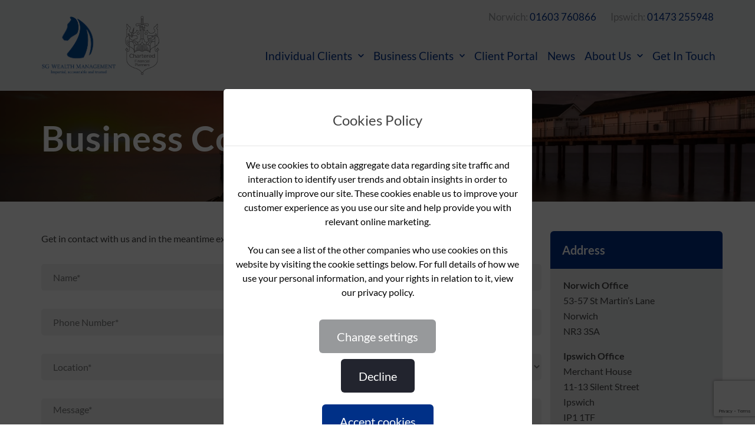

--- FILE ---
content_type: text/html
request_url: https://www.sgwealthmanagement.co.uk/business-client-contact
body_size: 26285
content:
<!doctype html>
<html data-n-head-ssr lang="en" data-n-head="%7B%22lang%22:%7B%22ssr%22:%22en%22%7D%7D">
  <head>
    <title>Business Contact | SG Wealth Management</title><meta data-n-head="ssr" charset="utf-8"><meta data-n-head="ssr" name="viewport" content="width=device-width,initial-scale=1"><meta data-n-head="ssr" data-hid="og:type" property="og:type" content="website"><meta data-n-head="ssr" name="twitter:card" content="summary"><meta data-n-head="ssr" data-hid="description" name="description" content="Business Contact"><meta data-n-head="ssr" data-hid="og:title" property="og:title" content="Business Contact | SG Wealth Management"><meta data-n-head="ssr" data-hid="og:url" property="og:url" content="https://www.sgwealthmanagement.co.uk/business-client-contact"><meta data-n-head="ssr" data-hid="og:image" property="og:image" content="https://s3.eu-west-2.amazonaws.com/netmatters-cockpit-assets-production/sgwealthmanagement/2021/03/01/603cc9612a6f9rickbowden_20100321-10-og.jpg"><meta data-n-head="ssr" data-hid="og:description" property="og:description" content="Business Contact"><meta data-n-head="ssr" data-hid="twitter:title" name="twitter:title" content="Business Contact | SG Wealth Management"><meta data-n-head="ssr" data-hid="twitter:description" name="twitter:description" content="Business Contact"><meta data-n-head="ssr" data-hid="twitter:image" name="twitter:image" content="https://s3.eu-west-2.amazonaws.com/netmatters-cockpit-assets-production/sgwealthmanagement/2021/03/01/603cc9612a6f9rickbowden_20100321-10-og.jpg"><meta data-n-head="ssr" data-hid="twitter:image:alt" name="twitter:image:alt" content="Business Contact | SG Wealth Management"><link data-n-head="ssr" rel="icon" type="image/x-icon" href="/favicon.ico"><link data-n-head="ssr" rel="dns-prefetch" href="https://www.youtube.com"><link data-n-head="ssr" rel="dns-prefetch" href="https://maps.googleapis.com"><link data-n-head="ssr" rel="dns-prefetch" href="https://s3.eu-west-2.amazonaws.com"><link data-n-head="ssr" rel="dns-prefetch" href="https://portal.netmatters.co.uk"><link data-n-head="ssr" rel="canonical" href="https://www.sgwealthmanagement.co.uk/business-client-contact"><script data-n-head="ssr" data-hid="gtm-default-consent" type="text/javascript">function gtag(){dataLayer.push(arguments)}window.dataLayer=window.dataLayer||[],gtag("consent","default",{ad_storage:"denied",ad_user_data:"denied",ad_personalization:"denied",analytics_storage:"denied",wait_for_update:500})</script><script data-n-head="ssr" data-hid="gtm" type="text/javascript">!function(e,t,a,n){e[n]=e[n]||[],e[n].push({"gtm.start":(new Date).getTime(),event:"gtm.js"});n=t.getElementsByTagName(a)[0],a=t.createElement(a);a.async=!0,a.src="https://www.googletagmanager.com/gtm.js?id=GTM-K684D4M",n.parentNode.insertBefore(a,n)}(window,document,"script","dataLayer")</script><script data-n-head="ssr" data-hid="nuxt-jsonld-a8e7694c" type="application/ld+json">
{
  "@context": "https://schema.org",
  "@type": "LocalBusiness",
  "name": "SG Wealth Management",
  "image": "https://s3.eu-west-2.amazonaws.com/netmatters-cockpit-assets-production/sgwealthmanagement/2021/04/20/607eb013d5251SG-Wealth-Management-Logo.webp",
  "@id": "",
  "url": "https://www.sgwealthmanagement.co.uk/",
  "telephone": "01603760866",
  "address": {
    "@type": "PostalAddress",
    "streetAddress": "53-57 St Martins Ln",
    "addressLocality": "Norwich",
    "postalCode": "NR3 3SA",
    "addressCountry": "GB"
  },
  "openingHoursSpecification": {
    "@type": "OpeningHoursSpecification",
    "dayOfWeek": [
      "Monday",
      "Tuesday",
      "Wednesday",
      "Thursday",
      "Friday"
    ],
    "opens": "08:30",
    "closes": "17:30"
  },
  "sameAs": [
    "https://www.facebook.com/SGWealthMgmt/",
    "https://twitter.com/SGWealthMgmt",
    "https://twitter.com/SGWealthMgmt"
  ]
}
</script><link rel="preload" href="/_nuxt/f47074d.js" as="script"><link rel="preload" href="/_nuxt/6a12986.js" as="script"><link rel="preload" href="/_nuxt/68cf3b1.js" as="script"><link rel="preload" href="/_nuxt/8b5a6ba.js" as="script"><link rel="preload" href="/_nuxt/3056389.js" as="script"><link rel="preload" href="/_nuxt/c4d7d49.js" as="script"><style data-vue-ssr-id="5764bbd8:0 968e9900:0 62dedad6:0 6e3e1cd6:0 5dde0f37:0 6f414954:0 2d2baf21:0 ea37853c:0 75b21b02:0 3a7486fc:0 32160efc:0 82cad5bc:0 601fc2bd:0 7c5b2d89:0 14c9def2:0">.svg-inline--fa,svg:not(:root).svg-inline--fa{overflow:visible}.svg-inline--fa{display:inline-block;font-size:inherit;height:1em;vertical-align:-.125em}.svg-inline--fa.fa-lg{vertical-align:-.225em}.svg-inline--fa.fa-w-1{width:.0625em}.svg-inline--fa.fa-w-2{width:.125em}.svg-inline--fa.fa-w-3{width:.1875em}.svg-inline--fa.fa-w-4{width:.25em}.svg-inline--fa.fa-w-5{width:.3125em}.svg-inline--fa.fa-w-6{width:.375em}.svg-inline--fa.fa-w-7{width:.4375em}.svg-inline--fa.fa-w-8{width:.5em}.svg-inline--fa.fa-w-9{width:.5625em}.svg-inline--fa.fa-w-10{width:.625em}.svg-inline--fa.fa-w-11{width:.6875em}.svg-inline--fa.fa-w-12{width:.75em}.svg-inline--fa.fa-w-13{width:.8125em}.svg-inline--fa.fa-w-14{width:.875em}.svg-inline--fa.fa-w-15{width:.9375em}.svg-inline--fa.fa-w-16{width:1em}.svg-inline--fa.fa-w-17{width:1.0625em}.svg-inline--fa.fa-w-18{width:1.125em}.svg-inline--fa.fa-w-19{width:1.1875em}.svg-inline--fa.fa-w-20{width:1.25em}.svg-inline--fa.fa-pull-left{margin-right:.3em;width:auto}.svg-inline--fa.fa-pull-right{margin-left:.3em;width:auto}.svg-inline--fa.fa-border{height:1.5em}.svg-inline--fa.fa-li{width:2em}.svg-inline--fa.fa-fw{width:1.25em}.fa-layers svg.svg-inline--fa{bottom:0;left:0;margin:auto;position:absolute;right:0;top:0}.fa-layers{display:inline-block;height:1em;position:relative;text-align:center;vertical-align:-.125em;width:1em}.fa-layers svg.svg-inline--fa{transform-origin:center center}.fa-layers-counter,.fa-layers-text{display:inline-block;position:absolute;text-align:center}.fa-layers-text{left:50%;top:50%;transform:translate(-50%,-50%);transform-origin:center center}.fa-layers-counter{background-color:#ff253a;border-radius:1em;box-sizing:border-box;color:#fff;height:1.5em;line-height:1;max-width:5em;min-width:1.5em;overflow:hidden;padding:.25em;right:0;text-overflow:ellipsis;top:0;transform:scale(.25);transform-origin:top right}.fa-layers-bottom-right{bottom:0;right:0;top:auto;transform:scale(.25);transform-origin:bottom right}.fa-layers-bottom-left{bottom:0;left:0;right:auto;top:auto;transform:scale(.25);transform-origin:bottom left}.fa-layers-top-right{right:0;top:0;transform:scale(.25);transform-origin:top right}.fa-layers-top-left{left:0;right:auto;top:0;transform:scale(.25);transform-origin:top left}.fa-lg{font-size:1.33333em;line-height:.75em;vertical-align:-.0667em}.fa-xs{font-size:.75em}.fa-sm{font-size:.875em}.fa-1x{font-size:1em}.fa-2x{font-size:2em}.fa-3x{font-size:3em}.fa-4x{font-size:4em}.fa-5x{font-size:5em}.fa-6x{font-size:6em}.fa-7x{font-size:7em}.fa-8x{font-size:8em}.fa-9x{font-size:9em}.fa-10x{font-size:10em}.fa-fw{text-align:center;width:1.25em}.fa-ul{list-style-type:none;margin-left:2.5em;padding-left:0}.fa-ul>li{position:relative}.fa-li{left:-2em;position:absolute;text-align:center;width:2em;line-height:inherit}.fa-border{border:.08em solid #eee;border-radius:.1em;padding:.2em .25em .15em}.fa-pull-left{float:left}.fa-pull-right{float:right}.fa.fa-pull-left,.fab.fa-pull-left,.fal.fa-pull-left,.far.fa-pull-left,.fas.fa-pull-left{margin-right:.3em}.fa.fa-pull-right,.fab.fa-pull-right,.fal.fa-pull-right,.far.fa-pull-right,.fas.fa-pull-right{margin-left:.3em}.fa-spin{-webkit-animation:fa-spin 2s linear infinite;animation:fa-spin 2s linear infinite}.fa-pulse{-webkit-animation:fa-spin 1s steps(8) infinite;animation:fa-spin 1s steps(8) infinite}@-webkit-keyframes fa-spin{0%{transform:rotate(0)}to{transform:rotate(1turn)}}@keyframes fa-spin{0%{transform:rotate(0)}to{transform:rotate(1turn)}}.fa-rotate-90{transform:rotate(90deg)}.fa-rotate-180{transform:rotate(180deg)}.fa-rotate-270{transform:rotate(270deg)}.fa-flip-horizontal{transform:scaleX(-1)}.fa-flip-vertical{transform:scaleY(-1)}.fa-flip-both,.fa-flip-horizontal.fa-flip-vertical{transform:scale(-1)}:root .fa-flip-both,:root .fa-flip-horizontal,:root .fa-flip-vertical,:root .fa-rotate-180,:root .fa-rotate-270,:root .fa-rotate-90{filter:none}.fa-stack{display:inline-block;height:2em;position:relative;width:2.5em}.fa-stack-1x,.fa-stack-2x{bottom:0;left:0;margin:auto;position:absolute;right:0;top:0}.svg-inline--fa.fa-stack-1x{height:1em;width:1.25em}.svg-inline--fa.fa-stack-2x{height:2em;width:2.5em}.fa-inverse{color:#fff}.sr-only{border:0;clip:rect(0,0,0,0);height:1px;margin:-1px;overflow:hidden;padding:0;position:absolute;width:1px}.sr-only-focusable:active,.sr-only-focusable:focus{clip:auto;height:auto;margin:0;overflow:visible;position:static;width:auto}.svg-inline--fa .fa-primary{fill:currentColor;fill:var(--fa-primary-color,currentColor);opacity:1;opacity:var(--fa-primary-opacity,1)}.svg-inline--fa .fa-secondary{fill:currentColor;fill:var(--fa-secondary-color,currentColor)}.svg-inline--fa .fa-secondary,.svg-inline--fa.fa-swap-opacity .fa-primary{opacity:.4;opacity:var(--fa-secondary-opacity,.4)}.svg-inline--fa.fa-swap-opacity .fa-secondary{opacity:1;opacity:var(--fa-primary-opacity,1)}.svg-inline--fa mask .fa-primary,.svg-inline--fa mask .fa-secondary{fill:#000}.fad.fa-inverse{color:#fff}:root{--blue:#007bff;--indigo:#6610f2;--purple:#6f42c1;--pink:#e83e8c;--red:#dc3545;--orange:#fd7e14;--yellow:#ffc107;--green:#28a745;--teal:#20c997;--cyan:#17a2b8;--white:#fff;--gray:#6c757d;--gray-dark:#343a40;--primary:#003087;--secondary:#97999b;--success:#28a745;--info:#17a2b8;--warning:#ffc107;--danger:#dc3545;--light:#f8f9fa;--dark:#343a40;--breakpoint-xs:0;--breakpoint-sm:576px;--breakpoint-md:768px;--breakpoint-lg:992px;--breakpoint-xl:1218px;--font-family-sans-serif:-apple-system,BlinkMacSystemFont,"Segoe UI",Roboto,"Helvetica Neue",Arial,"Noto Sans",sans-serif,"Apple Color Emoji","Segoe UI Emoji","Segoe UI Symbol","Noto Color Emoji";--font-family-monospace:SFMono-Regular,Menlo,Monaco,Consolas,"Liberation Mono","Courier New",monospace}*,:after,:before{box-sizing:border-box}html{font-family:sans-serif;line-height:1.15;-webkit-text-size-adjust:100%;-webkit-tap-highlight-color:transparent}article,aside,figcaption,figure,footer,header,hgroup,main,nav,section{display:block}body{margin:0;font-family:Lato,sans-serif;font-size:1rem;font-weight:400;line-height:1.625;color:#434343;text-align:left;background-color:#fff}[tabindex="-1"]:focus:not(.focus-visible),[tabindex="-1"]:focus:not(:focus-visible){outline:0!important}hr{box-sizing:content-box;height:0;overflow:visible}h1,h2,h3,h4,h5,h6{margin-top:0;margin-bottom:.5rem}p{margin-top:0;margin-bottom:1rem}abbr[data-original-title],abbr[title]{text-decoration:underline;-webkit-text-decoration:underline dotted;text-decoration:underline dotted;cursor:help;border-bottom:0;-webkit-text-decoration-skip-ink:none;text-decoration-skip-ink:none}address{font-style:normal;line-height:inherit}address,dl,ol,ul{margin-bottom:1rem}dl,ol,ul{margin-top:0}ol ol,ol ul,ul ol,ul ul{margin-bottom:0}dt{font-weight:700}dd{margin-bottom:.5rem;margin-left:0}blockquote{margin:0 0 1rem}b,strong{font-weight:bolder}small{font-size:80%}sub,sup{position:relative;font-size:75%;line-height:0;vertical-align:baseline}sub{bottom:-.25em}sup{top:-.5em}a{color:#434343;background-color:transparent}a,a:hover{text-decoration:none}a:hover{color:#1d1d1d}a:not([href]):not([class]),a:not([href]):not([class]):hover{color:inherit;text-decoration:none}code,kbd,pre,samp{font-family:SFMono-Regular,Menlo,Monaco,Consolas,"Liberation Mono","Courier New",monospace;font-size:1em}pre{margin-top:0;margin-bottom:1rem;overflow:auto;-ms-overflow-style:scrollbar}figure{margin:0 0 1rem}img{border-style:none}img,svg{vertical-align:middle}svg{overflow:hidden}table{border-collapse:collapse}caption{padding-top:.75rem;padding-bottom:.75rem;color:#6c757d;text-align:left;caption-side:bottom}th{text-align:inherit}label{display:inline-block;margin-bottom:.5rem}button{border-radius:0}button:focus{outline:1px dotted;outline:5px auto -webkit-focus-ring-color}button,input,optgroup,select,textarea{margin:0;font-family:inherit;font-size:inherit;line-height:inherit}button,input{overflow:visible}button,select{text-transform:none}[role=button]{cursor:pointer}select{word-wrap:normal}[type=button],[type=reset],[type=submit],button{-webkit-appearance:button}[type=button]:not(:disabled),[type=reset]:not(:disabled),[type=submit]:not(:disabled),button:not(:disabled){cursor:pointer}[type=button]::-moz-focus-inner,[type=reset]::-moz-focus-inner,[type=submit]::-moz-focus-inner,button::-moz-focus-inner{padding:0;border-style:none}input[type=checkbox],input[type=radio]{box-sizing:border-box;padding:0}textarea{overflow:auto;resize:vertical}fieldset{min-width:0;padding:0;margin:0;border:0}legend{display:block;width:100%;max-width:100%;padding:0;margin-bottom:.5rem;font-size:1.5rem;line-height:inherit;color:inherit;white-space:normal}@media (max-width:1200px){legend{font-size:calc(1.275rem + .3vw)}}progress{vertical-align:baseline}[type=number]::-webkit-inner-spin-button,[type=number]::-webkit-outer-spin-button{height:auto}[type=search]{outline-offset:-2px;-webkit-appearance:none}[type=search]::-webkit-search-decoration{-webkit-appearance:none}::-webkit-file-upload-button{font:inherit;-webkit-appearance:button}output{display:inline-block}summary{display:list-item;cursor:pointer}template{display:none}[hidden]{display:none!important}.h1,.h2,.h3,.h4,.h5,.h6,h1,h2,h3,h4,h5,h6{margin-bottom:.5rem;font-weight:700;line-height:1.2;color:#434343}.h1,h1{font-size:2.25rem}@media (max-width:1200px){.h1,h1{font-size:calc(1.35rem + 1.2vw)}}.h2,h2{font-size:2rem}@media (max-width:1200px){.h2,h2{font-size:calc(1.325rem + .9vw)}}.h3,h3{font-size:1.75rem}@media (max-width:1200px){.h3,h3{font-size:calc(1.3rem + .6vw)}}.h4,h4{font-size:1.5rem}@media (max-width:1200px){.h4,h4{font-size:calc(1.275rem + .3vw)}}.h5,h5{font-size:1.25rem}.h6,h6{font-size:1rem}.lead{font-size:1.25rem;font-weight:300}.display-1{font-size:6rem;font-weight:300;line-height:1.2}@media (max-width:1200px){.display-1{font-size:calc(1.725rem + 5.7vw)}}.display-2{font-size:5.5rem;font-weight:300;line-height:1.2}@media (max-width:1200px){.display-2{font-size:calc(1.675rem + 5.1vw)}}.display-3{font-size:4.5rem;font-weight:300;line-height:1.2}@media (max-width:1200px){.display-3{font-size:calc(1.575rem + 3.9vw)}}.display-4{font-size:3.5rem;font-weight:300;line-height:1.2}@media (max-width:1200px){.display-4{font-size:calc(1.475rem + 2.7vw)}}hr{margin-top:1rem;margin-bottom:1rem;border:0;border-top:1px solid rgba(0,0,0,.1)}.small,small{font-size:80%;font-weight:400}.mark,mark{padding:.2em;background-color:#fcf8e3}.list-inline,.list-unstyled{padding-left:0;list-style:none}.list-inline-item{display:inline-block}.list-inline-item:not(:last-child){margin-right:.5rem}.initialism{font-size:90%;text-transform:uppercase}.blockquote{margin-bottom:1rem;font-size:1.25rem}.blockquote-footer{display:block;font-size:80%;color:#6c757d}.blockquote-footer:before{content:"\2014\00A0"}.container,.container-fluid,.container-lg,.container-md,.container-sm,.container-xl{width:100%;padding-right:15px;padding-left:15px;margin-right:auto;margin-left:auto}@media (min-width:576px){.container,.container-sm{max-width:540px}}@media (min-width:768px){.container,.container-md,.container-sm{max-width:720px}}@media (min-width:992px){.container,.container-lg,.container-md,.container-sm{max-width:960px}}@media (min-width:1218px){.container,.container-lg,.container-md,.container-sm,.container-xl{max-width:1170px}}.row{display:flex;flex-wrap:wrap;margin-right:-15px;margin-left:-15px}.no-gutters{margin-right:0;margin-left:0}.no-gutters>.col,.no-gutters>[class*=col-]{padding-right:0;padding-left:0}.col,.col-1,.col-10,.col-11,.col-12,.col-2,.col-3,.col-4,.col-5,.col-6,.col-7,.col-8,.col-9,.col-auto,.col-lg,.col-lg-1,.col-lg-10,.col-lg-11,.col-lg-12,.col-lg-2,.col-lg-3,.col-lg-4,.col-lg-5,.col-lg-6,.col-lg-7,.col-lg-8,.col-lg-9,.col-lg-auto,.col-md,.col-md-1,.col-md-10,.col-md-11,.col-md-12,.col-md-2,.col-md-3,.col-md-4,.col-md-5,.col-md-6,.col-md-7,.col-md-8,.col-md-9,.col-md-auto,.col-sm,.col-sm-1,.col-sm-10,.col-sm-11,.col-sm-12,.col-sm-2,.col-sm-3,.col-sm-4,.col-sm-5,.col-sm-6,.col-sm-7,.col-sm-8,.col-sm-9,.col-sm-auto,.col-xl,.col-xl-1,.col-xl-10,.col-xl-11,.col-xl-12,.col-xl-2,.col-xl-3,.col-xl-4,.col-xl-5,.col-xl-6,.col-xl-7,.col-xl-8,.col-xl-9,.col-xl-auto{position:relative;width:100%;padding-right:15px;padding-left:15px}.col{flex-basis:0;flex-grow:1;max-width:100%}.row-cols-1>*{flex:0 0 100%;max-width:100%}.row-cols-2>*{flex:0 0 50%;max-width:50%}.row-cols-3>*{flex:0 0 33.33333%;max-width:33.33333%}.row-cols-4>*{flex:0 0 25%;max-width:25%}.row-cols-5>*{flex:0 0 20%;max-width:20%}.row-cols-6>*{flex:0 0 16.66667%;max-width:16.66667%}.col-auto{flex:0 0 auto;width:auto;max-width:100%}.col-1{flex:0 0 8.33333%;max-width:8.33333%}.col-2{flex:0 0 16.66667%;max-width:16.66667%}.col-3{flex:0 0 25%;max-width:25%}.col-4{flex:0 0 33.33333%;max-width:33.33333%}.col-5{flex:0 0 41.66667%;max-width:41.66667%}.col-6{flex:0 0 50%;max-width:50%}.col-7{flex:0 0 58.33333%;max-width:58.33333%}.col-8{flex:0 0 66.66667%;max-width:66.66667%}.col-9{flex:0 0 75%;max-width:75%}.col-10{flex:0 0 83.33333%;max-width:83.33333%}.col-11{flex:0 0 91.66667%;max-width:91.66667%}.col-12{flex:0 0 100%;max-width:100%}.order-first{order:-1}.order-last{order:13}.order-0{order:0}.order-1{order:1}.order-2{order:2}.order-3{order:3}.order-4{order:4}.order-5{order:5}.order-6{order:6}.order-7{order:7}.order-8{order:8}.order-9{order:9}.order-10{order:10}.order-11{order:11}.order-12{order:12}.offset-1{margin-left:8.33333%}.offset-2{margin-left:16.66667%}.offset-3{margin-left:25%}.offset-4{margin-left:33.33333%}.offset-5{margin-left:41.66667%}.offset-6{margin-left:50%}.offset-7{margin-left:58.33333%}.offset-8{margin-left:66.66667%}.offset-9{margin-left:75%}.offset-10{margin-left:83.33333%}.offset-11{margin-left:91.66667%}@media (min-width:576px){.col-sm{flex-basis:0;flex-grow:1;max-width:100%}.row-cols-sm-1>*{flex:0 0 100%;max-width:100%}.row-cols-sm-2>*{flex:0 0 50%;max-width:50%}.row-cols-sm-3>*{flex:0 0 33.33333%;max-width:33.33333%}.row-cols-sm-4>*{flex:0 0 25%;max-width:25%}.row-cols-sm-5>*{flex:0 0 20%;max-width:20%}.row-cols-sm-6>*{flex:0 0 16.66667%;max-width:16.66667%}.col-sm-auto{flex:0 0 auto;width:auto;max-width:100%}.col-sm-1{flex:0 0 8.33333%;max-width:8.33333%}.col-sm-2{flex:0 0 16.66667%;max-width:16.66667%}.col-sm-3{flex:0 0 25%;max-width:25%}.col-sm-4{flex:0 0 33.33333%;max-width:33.33333%}.col-sm-5{flex:0 0 41.66667%;max-width:41.66667%}.col-sm-6{flex:0 0 50%;max-width:50%}.col-sm-7{flex:0 0 58.33333%;max-width:58.33333%}.col-sm-8{flex:0 0 66.66667%;max-width:66.66667%}.col-sm-9{flex:0 0 75%;max-width:75%}.col-sm-10{flex:0 0 83.33333%;max-width:83.33333%}.col-sm-11{flex:0 0 91.66667%;max-width:91.66667%}.col-sm-12{flex:0 0 100%;max-width:100%}.order-sm-first{order:-1}.order-sm-last{order:13}.order-sm-0{order:0}.order-sm-1{order:1}.order-sm-2{order:2}.order-sm-3{order:3}.order-sm-4{order:4}.order-sm-5{order:5}.order-sm-6{order:6}.order-sm-7{order:7}.order-sm-8{order:8}.order-sm-9{order:9}.order-sm-10{order:10}.order-sm-11{order:11}.order-sm-12{order:12}.offset-sm-0{margin-left:0}.offset-sm-1{margin-left:8.33333%}.offset-sm-2{margin-left:16.66667%}.offset-sm-3{margin-left:25%}.offset-sm-4{margin-left:33.33333%}.offset-sm-5{margin-left:41.66667%}.offset-sm-6{margin-left:50%}.offset-sm-7{margin-left:58.33333%}.offset-sm-8{margin-left:66.66667%}.offset-sm-9{margin-left:75%}.offset-sm-10{margin-left:83.33333%}.offset-sm-11{margin-left:91.66667%}}@media (min-width:768px){.col-md{flex-basis:0;flex-grow:1;max-width:100%}.row-cols-md-1>*{flex:0 0 100%;max-width:100%}.row-cols-md-2>*{flex:0 0 50%;max-width:50%}.row-cols-md-3>*{flex:0 0 33.33333%;max-width:33.33333%}.row-cols-md-4>*{flex:0 0 25%;max-width:25%}.row-cols-md-5>*{flex:0 0 20%;max-width:20%}.row-cols-md-6>*{flex:0 0 16.66667%;max-width:16.66667%}.col-md-auto{flex:0 0 auto;width:auto;max-width:100%}.col-md-1{flex:0 0 8.33333%;max-width:8.33333%}.col-md-2{flex:0 0 16.66667%;max-width:16.66667%}.col-md-3{flex:0 0 25%;max-width:25%}.col-md-4{flex:0 0 33.33333%;max-width:33.33333%}.col-md-5{flex:0 0 41.66667%;max-width:41.66667%}.col-md-6{flex:0 0 50%;max-width:50%}.col-md-7{flex:0 0 58.33333%;max-width:58.33333%}.col-md-8{flex:0 0 66.66667%;max-width:66.66667%}.col-md-9{flex:0 0 75%;max-width:75%}.col-md-10{flex:0 0 83.33333%;max-width:83.33333%}.col-md-11{flex:0 0 91.66667%;max-width:91.66667%}.col-md-12{flex:0 0 100%;max-width:100%}.order-md-first{order:-1}.order-md-last{order:13}.order-md-0{order:0}.order-md-1{order:1}.order-md-2{order:2}.order-md-3{order:3}.order-md-4{order:4}.order-md-5{order:5}.order-md-6{order:6}.order-md-7{order:7}.order-md-8{order:8}.order-md-9{order:9}.order-md-10{order:10}.order-md-11{order:11}.order-md-12{order:12}.offset-md-0{margin-left:0}.offset-md-1{margin-left:8.33333%}.offset-md-2{margin-left:16.66667%}.offset-md-3{margin-left:25%}.offset-md-4{margin-left:33.33333%}.offset-md-5{margin-left:41.66667%}.offset-md-6{margin-left:50%}.offset-md-7{margin-left:58.33333%}.offset-md-8{margin-left:66.66667%}.offset-md-9{margin-left:75%}.offset-md-10{margin-left:83.33333%}.offset-md-11{margin-left:91.66667%}}@media (min-width:992px){.col-lg{flex-basis:0;flex-grow:1;max-width:100%}.row-cols-lg-1>*{flex:0 0 100%;max-width:100%}.row-cols-lg-2>*{flex:0 0 50%;max-width:50%}.row-cols-lg-3>*{flex:0 0 33.33333%;max-width:33.33333%}.row-cols-lg-4>*{flex:0 0 25%;max-width:25%}.row-cols-lg-5>*{flex:0 0 20%;max-width:20%}.row-cols-lg-6>*{flex:0 0 16.66667%;max-width:16.66667%}.col-lg-auto{flex:0 0 auto;width:auto;max-width:100%}.col-lg-1{flex:0 0 8.33333%;max-width:8.33333%}.col-lg-2{flex:0 0 16.66667%;max-width:16.66667%}.col-lg-3{flex:0 0 25%;max-width:25%}.col-lg-4{flex:0 0 33.33333%;max-width:33.33333%}.col-lg-5{flex:0 0 41.66667%;max-width:41.66667%}.col-lg-6{flex:0 0 50%;max-width:50%}.col-lg-7{flex:0 0 58.33333%;max-width:58.33333%}.col-lg-8{flex:0 0 66.66667%;max-width:66.66667%}.col-lg-9{flex:0 0 75%;max-width:75%}.col-lg-10{flex:0 0 83.33333%;max-width:83.33333%}.col-lg-11{flex:0 0 91.66667%;max-width:91.66667%}.col-lg-12{flex:0 0 100%;max-width:100%}.order-lg-first{order:-1}.order-lg-last{order:13}.order-lg-0{order:0}.order-lg-1{order:1}.order-lg-2{order:2}.order-lg-3{order:3}.order-lg-4{order:4}.order-lg-5{order:5}.order-lg-6{order:6}.order-lg-7{order:7}.order-lg-8{order:8}.order-lg-9{order:9}.order-lg-10{order:10}.order-lg-11{order:11}.order-lg-12{order:12}.offset-lg-0{margin-left:0}.offset-lg-1{margin-left:8.33333%}.offset-lg-2{margin-left:16.66667%}.offset-lg-3{margin-left:25%}.offset-lg-4{margin-left:33.33333%}.offset-lg-5{margin-left:41.66667%}.offset-lg-6{margin-left:50%}.offset-lg-7{margin-left:58.33333%}.offset-lg-8{margin-left:66.66667%}.offset-lg-9{margin-left:75%}.offset-lg-10{margin-left:83.33333%}.offset-lg-11{margin-left:91.66667%}}@media (min-width:1218px){.col-xl{flex-basis:0;flex-grow:1;max-width:100%}.row-cols-xl-1>*{flex:0 0 100%;max-width:100%}.row-cols-xl-2>*{flex:0 0 50%;max-width:50%}.row-cols-xl-3>*{flex:0 0 33.33333%;max-width:33.33333%}.row-cols-xl-4>*{flex:0 0 25%;max-width:25%}.row-cols-xl-5>*{flex:0 0 20%;max-width:20%}.row-cols-xl-6>*{flex:0 0 16.66667%;max-width:16.66667%}.col-xl-auto{flex:0 0 auto;width:auto;max-width:100%}.col-xl-1{flex:0 0 8.33333%;max-width:8.33333%}.col-xl-2{flex:0 0 16.66667%;max-width:16.66667%}.col-xl-3{flex:0 0 25%;max-width:25%}.col-xl-4{flex:0 0 33.33333%;max-width:33.33333%}.col-xl-5{flex:0 0 41.66667%;max-width:41.66667%}.col-xl-6{flex:0 0 50%;max-width:50%}.col-xl-7{flex:0 0 58.33333%;max-width:58.33333%}.col-xl-8{flex:0 0 66.66667%;max-width:66.66667%}.col-xl-9{flex:0 0 75%;max-width:75%}.col-xl-10{flex:0 0 83.33333%;max-width:83.33333%}.col-xl-11{flex:0 0 91.66667%;max-width:91.66667%}.col-xl-12{flex:0 0 100%;max-width:100%}.order-xl-first{order:-1}.order-xl-last{order:13}.order-xl-0{order:0}.order-xl-1{order:1}.order-xl-2{order:2}.order-xl-3{order:3}.order-xl-4{order:4}.order-xl-5{order:5}.order-xl-6{order:6}.order-xl-7{order:7}.order-xl-8{order:8}.order-xl-9{order:9}.order-xl-10{order:10}.order-xl-11{order:11}.order-xl-12{order:12}.offset-xl-0{margin-left:0}.offset-xl-1{margin-left:8.33333%}.offset-xl-2{margin-left:16.66667%}.offset-xl-3{margin-left:25%}.offset-xl-4{margin-left:33.33333%}.offset-xl-5{margin-left:41.66667%}.offset-xl-6{margin-left:50%}.offset-xl-7{margin-left:58.33333%}.offset-xl-8{margin-left:66.66667%}.offset-xl-9{margin-left:75%}.offset-xl-10{margin-left:83.33333%}.offset-xl-11{margin-left:91.66667%}}.form-control{display:block;width:100%;height:45px;padding:.375rem 1.25rem;font-size:1rem;font-weight:400;line-height:1.625;color:#434343;background-color:#f1f2f2;background-clip:padding-box;border:0 solid #003087;border-radius:5px;transition:border-color .15s ease-in-out,box-shadow .15s ease-in-out}@media (prefers-reduced-motion:reduce){.form-control{transition:none}}.form-control::-ms-expand{background-color:transparent;border:0}.form-control:-moz-focusring{color:transparent;text-shadow:0 0 0 #434343}.form-control:focus{color:#434343;background-color:#f1f2f2;border-color:#0860ff;outline:0;box-shadow:0 0 0 .2rem rgba(0,48,135,.25)}.form-control::-moz-placeholder{color:rgba(0,0,0,.5);opacity:1}.form-control:-ms-input-placeholder{color:rgba(0,0,0,.5);opacity:1}.form-control::placeholder{color:rgba(0,0,0,.5);opacity:1}.form-control:disabled,.form-control[readonly]{background-color:#e9ecef;opacity:1}input[type=date].form-control,input[type=datetime-local].form-control,input[type=month].form-control,input[type=time].form-control{-webkit-appearance:none;-moz-appearance:none;appearance:none}select.form-control:focus::-ms-value{color:#434343;background-color:#f1f2f2}.form-control-file,.form-control-range{display:block;width:100%}.col-form-label{padding-top:.375rem;padding-bottom:.375rem;margin-bottom:0;font-size:inherit;line-height:1.625}.col-form-label-lg{padding-top:.5rem;padding-bottom:.5rem;font-size:1.25rem;line-height:1.5}.col-form-label-sm{padding-top:.25rem;padding-bottom:.25rem;font-size:.875rem;line-height:1.5}.form-control-plaintext{display:block;width:100%;padding:.375rem 0;margin-bottom:0;font-size:1rem;line-height:1.625;color:#434343;background-color:transparent;border:0 solid transparent}.form-control-plaintext.form-control-lg,.form-control-plaintext.form-control-sm{padding-right:0;padding-left:0}.form-control-sm{height:calc(1.5em + .5rem);padding:.25rem .5rem;font-size:.875rem;line-height:1.5;border-radius:.2rem}.form-control-lg{height:calc(1.5em + 1rem);padding:.5rem 1rem;font-size:1.25rem;line-height:1.5;border-radius:.3rem}select.form-control[multiple],select.form-control[size],textarea.form-control{height:auto}.form-group{margin-bottom:1rem}.form-text{display:block;margin-top:.25rem}.form-row{display:flex;flex-wrap:wrap;margin-right:-5px;margin-left:-5px}.form-row>.col,.form-row>[class*=col-]{padding-right:5px;padding-left:5px}.form-check{position:relative;display:block;padding-left:1.25rem}.form-check-input{position:absolute;margin-top:.3rem;margin-left:-1.25rem}.form-check-input:disabled~.form-check-label,.form-check-input[disabled]~.form-check-label{color:#6c757d}.form-check-label{margin-bottom:0}.form-check-inline{display:inline-flex;align-items:center;padding-left:0;margin-right:.75rem}.form-check-inline .form-check-input{position:static;margin-top:0;margin-right:.3125rem;margin-left:0}.valid-feedback{display:none;width:100%;margin-top:.25rem;font-size:80%;color:#28a745}.valid-tooltip{position:absolute;top:100%;left:0;z-index:5;display:none;max-width:100%;padding:.25rem .5rem;margin-top:.1rem;font-size:.875rem;line-height:1.625;color:#fff;background-color:rgba(40,167,69,.9);border-radius:.25rem}.is-valid~.valid-feedback,.is-valid~.valid-tooltip,.was-validated :valid~.valid-feedback,.was-validated :valid~.valid-tooltip{display:block}.form-control.is-valid,.was-validated .form-control:valid{border-color:#28a745;padding-right:calc(1.625em + .75rem);background-image:url("data:image/svg+xml;charset=utf-8,%3Csvg xmlns='http://www.w3.org/2000/svg' width='8' height='8'%3E%3Cpath fill='%2328a745' d='M2.3 6.73L.6 4.53c-.4-1.04.46-1.4 1.1-.8l1.1 1.4 3.4-3.8c.6-.63 1.6-.27 1.2.7l-4 4.6c-.43.5-.8.4-1.1.1z'/%3E%3C/svg%3E");background-repeat:no-repeat;background-position:right calc(.40625em + .1875rem) center;background-size:calc(.8125em + .375rem) calc(.8125em + .375rem)}.form-control.is-valid:focus,.was-validated .form-control:valid:focus{border-color:#28a745;box-shadow:0 0 0 .2rem rgba(40,167,69,.25)}.was-validated textarea.form-control:valid,textarea.form-control.is-valid{padding-right:calc(1.625em + .75rem);background-position:top calc(.40625em + .1875rem) right calc(.40625em + .1875rem)}.custom-select.is-valid,.was-validated .custom-select:valid{border-color:#28a745;padding-right:calc(.75em + 2.8125rem);background:url("data:image/svg+xml;charset=utf-8,%3Csvg xmlns='http://www.w3.org/2000/svg' width='4' height='5'%3E%3Cpath fill='%23343a40' d='M2 0L0 2h4zm0 5L0 3h4z'/%3E%3C/svg%3E") no-repeat right 1.25rem center/8px 10px,url("data:image/svg+xml;charset=utf-8,%3Csvg xmlns='http://www.w3.org/2000/svg' width='8' height='8'%3E%3Cpath fill='%2328a745' d='M2.3 6.73L.6 4.53c-.4-1.04.46-1.4 1.1-.8l1.1 1.4 3.4-3.8c.6-.63 1.6-.27 1.2.7l-4 4.6c-.43.5-.8.4-1.1.1z'/%3E%3C/svg%3E") #f1f2f2 no-repeat center right 2.25rem/calc(.8125em + .375rem) calc(.8125em + .375rem)}.custom-select.is-valid:focus,.was-validated .custom-select:valid:focus{border-color:#28a745;box-shadow:0 0 0 .2rem rgba(40,167,69,.25)}.form-check-input.is-valid~.form-check-label,.was-validated .form-check-input:valid~.form-check-label{color:#28a745}.form-check-input.is-valid~.valid-feedback,.form-check-input.is-valid~.valid-tooltip,.was-validated .form-check-input:valid~.valid-feedback,.was-validated .form-check-input:valid~.valid-tooltip{display:block}.custom-control-input.is-valid~.custom-control-label,.was-validated .custom-control-input:valid~.custom-control-label{color:#28a745}.custom-control-input.is-valid~.custom-control-label:before,.was-validated .custom-control-input:valid~.custom-control-label:before{border-color:#28a745}.custom-control-input.is-valid:checked~.custom-control-label:before,.was-validated .custom-control-input:valid:checked~.custom-control-label:before{border-color:#34ce57;background-color:#34ce57}.custom-control-input.is-valid:focus~.custom-control-label:before,.was-validated .custom-control-input:valid:focus~.custom-control-label:before{box-shadow:0 0 0 .2rem rgba(40,167,69,.25)}.custom-control-input.is-valid:focus:not(:checked)~.custom-control-label:before,.custom-file-input.is-valid~.custom-file-label,.was-validated .custom-control-input:valid:focus:not(:checked)~.custom-control-label:before,.was-validated .custom-file-input:valid~.custom-file-label{border-color:#28a745}.custom-file-input.is-valid:focus~.custom-file-label,.was-validated .custom-file-input:valid:focus~.custom-file-label{border-color:#28a745;box-shadow:0 0 0 .2rem rgba(40,167,69,.25)}.invalid-feedback{display:none;width:100%;margin-top:.25rem;font-size:80%;color:#dc3545}.invalid-tooltip{position:absolute;top:100%;left:0;z-index:5;display:none;max-width:100%;padding:.25rem .5rem;margin-top:.1rem;font-size:.875rem;line-height:1.625;color:#fff;background-color:rgba(220,53,69,.9);border-radius:.25rem}.is-invalid~.invalid-feedback,.is-invalid~.invalid-tooltip,.was-validated :invalid~.invalid-feedback,.was-validated :invalid~.invalid-tooltip{display:block}.form-control.is-invalid,.was-validated .form-control:invalid{border-color:#dc3545;padding-right:calc(1.625em + .75rem);background-image:url("data:image/svg+xml;charset=utf-8,%3Csvg xmlns='http://www.w3.org/2000/svg' width='12' height='12' fill='none' stroke='%23dc3545'%3E%3Ccircle cx='6' cy='6' r='4.5'/%3E%3Cpath stroke-linejoin='round' d='M5.8 3.6h.4L6 6.5z'/%3E%3Ccircle cx='6' cy='8.2' r='.6' fill='%23dc3545' stroke='none'/%3E%3C/svg%3E");background-repeat:no-repeat;background-position:right calc(.40625em + .1875rem) center;background-size:calc(.8125em + .375rem) calc(.8125em + .375rem)}.form-control.is-invalid:focus,.was-validated .form-control:invalid:focus{border-color:#dc3545;box-shadow:0 0 0 .2rem rgba(220,53,69,.25)}.was-validated textarea.form-control:invalid,textarea.form-control.is-invalid{padding-right:calc(1.625em + .75rem);background-position:top calc(.40625em + .1875rem) right calc(.40625em + .1875rem)}.custom-select.is-invalid,.was-validated .custom-select:invalid{border-color:#dc3545;padding-right:calc(.75em + 2.8125rem);background:url("data:image/svg+xml;charset=utf-8,%3Csvg xmlns='http://www.w3.org/2000/svg' width='4' height='5'%3E%3Cpath fill='%23343a40' d='M2 0L0 2h4zm0 5L0 3h4z'/%3E%3C/svg%3E") no-repeat right 1.25rem center/8px 10px,url("data:image/svg+xml;charset=utf-8,%3Csvg xmlns='http://www.w3.org/2000/svg' width='12' height='12' fill='none' stroke='%23dc3545'%3E%3Ccircle cx='6' cy='6' r='4.5'/%3E%3Cpath stroke-linejoin='round' d='M5.8 3.6h.4L6 6.5z'/%3E%3Ccircle cx='6' cy='8.2' r='.6' fill='%23dc3545' stroke='none'/%3E%3C/svg%3E") #f1f2f2 no-repeat center right 2.25rem/calc(.8125em + .375rem) calc(.8125em + .375rem)}.custom-select.is-invalid:focus,.was-validated .custom-select:invalid:focus{border-color:#dc3545;box-shadow:0 0 0 .2rem rgba(220,53,69,.25)}.form-check-input.is-invalid~.form-check-label,.was-validated .form-check-input:invalid~.form-check-label{color:#dc3545}.form-check-input.is-invalid~.invalid-feedback,.form-check-input.is-invalid~.invalid-tooltip,.was-validated .form-check-input:invalid~.invalid-feedback,.was-validated .form-check-input:invalid~.invalid-tooltip{display:block}.custom-control-input.is-invalid~.custom-control-label,.was-validated .custom-control-input:invalid~.custom-control-label{color:#dc3545}.custom-control-input.is-invalid~.custom-control-label:before,.was-validated .custom-control-input:invalid~.custom-control-label:before{border-color:#dc3545}.custom-control-input.is-invalid:checked~.custom-control-label:before,.was-validated .custom-control-input:invalid:checked~.custom-control-label:before{border-color:#e4606d;background-color:#e4606d}.custom-control-input.is-invalid:focus~.custom-control-label:before,.was-validated .custom-control-input:invalid:focus~.custom-control-label:before{box-shadow:0 0 0 .2rem rgba(220,53,69,.25)}.custom-control-input.is-invalid:focus:not(:checked)~.custom-control-label:before,.custom-file-input.is-invalid~.custom-file-label,.was-validated .custom-control-input:invalid:focus:not(:checked)~.custom-control-label:before,.was-validated .custom-file-input:invalid~.custom-file-label{border-color:#dc3545}.custom-file-input.is-invalid:focus~.custom-file-label,.was-validated .custom-file-input:invalid:focus~.custom-file-label{border-color:#dc3545;box-shadow:0 0 0 .2rem rgba(220,53,69,.25)}.form-inline{display:flex;flex-flow:row wrap;align-items:center}.form-inline .form-check{width:100%}@media (min-width:576px){.form-inline label{justify-content:center}.form-inline .form-group,.form-inline label{display:flex;align-items:center;margin-bottom:0}.form-inline .form-group{flex:0 0 auto;flex-flow:row wrap}.form-inline .form-control{display:inline-block;width:auto;vertical-align:middle}.form-inline .form-control-plaintext{display:inline-block}.form-inline .custom-select,.form-inline .input-group{width:auto}.form-inline .form-check{display:flex;align-items:center;justify-content:center;width:auto;padding-left:0}.form-inline .form-check-input{position:relative;flex-shrink:0;margin-top:0;margin-right:.25rem;margin-left:0}.form-inline .custom-control{align-items:center;justify-content:center}.form-inline .custom-control-label{margin-bottom:0}}.custom-control{position:relative;z-index:1;display:block;min-height:1.625rem;padding-left:1.75rem}.custom-control-inline{display:inline-flex;margin-right:1rem}.custom-control-input{position:absolute;left:0;z-index:-1;width:1.25rem;height:1.4375rem;opacity:0}.custom-control-input:checked~.custom-control-label:before{color:#fff;border-color:#003087;background-color:#003087}.custom-control-input:focus~.custom-control-label:before{box-shadow:0 0 0 .2rem rgba(0,48,135,.25)}.custom-control-input:focus:not(:checked)~.custom-control-label:before{border-color:#0860ff}.custom-control-input:not(:disabled):active~.custom-control-label:before{color:#fff;background-color:#3b80ff;border-color:#3b80ff}.custom-control-input:disabled~.custom-control-label,.custom-control-input[disabled]~.custom-control-label{color:#6c757d}.custom-control-input:disabled~.custom-control-label:before,.custom-control-input[disabled]~.custom-control-label:before{background-color:#e9ecef}.custom-control-label{position:relative;margin-bottom:0;vertical-align:top}.custom-control-label:before{pointer-events:none;background-color:#f1f2f2;border:0 solid #adb5bd}.custom-control-label:after,.custom-control-label:before{position:absolute;top:.1875rem;left:-1.75rem;display:block;width:1.25rem;height:1.25rem;content:""}.custom-control-label:after{background:no-repeat 50%/50% 50%}.custom-checkbox .custom-control-label:before{border-radius:4px}.custom-checkbox .custom-control-input:checked~.custom-control-label:after{background-image:url("data:image/svg+xml;charset=utf-8,%3Csvg xmlns='http://www.w3.org/2000/svg' width='8' height='8'%3E%3Cpath fill='%23fff' d='M6.564.75l-3.59 3.612-1.538-1.55L0 4.26l2.974 2.99L8 2.193z'/%3E%3C/svg%3E")}.custom-checkbox .custom-control-input:indeterminate~.custom-control-label:before{border-color:#003087;background-color:#003087}.custom-checkbox .custom-control-input:indeterminate~.custom-control-label:after{background-image:url("data:image/svg+xml;charset=utf-8,%3Csvg xmlns='http://www.w3.org/2000/svg' width='4' height='4'%3E%3Cpath stroke='%23fff' d='M0 2h4'/%3E%3C/svg%3E")}.custom-checkbox .custom-control-input:disabled:checked~.custom-control-label:before{background-color:rgba(0,48,135,.5)}.custom-checkbox .custom-control-input:disabled:indeterminate~.custom-control-label:before{background-color:rgba(0,48,135,.5)}.custom-radio .custom-control-label:before{border-radius:50%}.custom-radio .custom-control-input:checked~.custom-control-label:after{background-image:url("data:image/svg+xml;charset=utf-8,%3Csvg xmlns='http://www.w3.org/2000/svg' width='12' height='12' viewBox='-4 -4 8 8'%3E%3Ccircle r='3' fill='%23fff'/%3E%3C/svg%3E")}.custom-radio .custom-control-input:disabled:checked~.custom-control-label:before{background-color:rgba(0,48,135,.5)}.custom-switch{padding-left:2.6875rem}.custom-switch .custom-control-label:before{left:-2.6875rem;width:2.1875rem;pointer-events:all;border-radius:.625rem}.custom-switch .custom-control-label:after{top:.1875rem;left:-2.6875rem;width:1.25rem;height:1.25rem;background-color:#adb5bd;border-radius:.625rem;transition:transform .15s ease-in-out,background-color .15s ease-in-out,border-color .15s ease-in-out,box-shadow .15s ease-in-out}@media (prefers-reduced-motion:reduce){.custom-switch .custom-control-label:after{transition:none}}.custom-switch .custom-control-input:checked~.custom-control-label:after{background-color:#f1f2f2;transform:translateX(.9375rem)}.custom-switch .custom-control-input:disabled:checked~.custom-control-label:before{background-color:rgba(0,48,135,.5)}.custom-select{display:inline-block;width:100%;height:45px;padding:.375rem 2.25rem .375rem 1.25rem;font-size:1rem;font-weight:400;line-height:1.625;color:#434343;vertical-align:middle;background:#f1f2f2 url("data:image/svg+xml;charset=utf-8,%3Csvg xmlns='http://www.w3.org/2000/svg' width='4' height='5'%3E%3Cpath fill='%23343a40' d='M2 0L0 2h4zm0 5L0 3h4z'/%3E%3C/svg%3E") no-repeat right 1.25rem center/8px 10px;border:0 solid #003087;border-radius:.25rem;-webkit-appearance:none;-moz-appearance:none;appearance:none}.custom-select:focus{border-color:#0860ff;outline:0;box-shadow:0 0 0 .2rem rgba(0,48,135,.25)}.custom-select:focus::-ms-value{color:#434343;background-color:#f1f2f2}.custom-select[multiple],.custom-select[size]:not([size="1"]){height:auto;padding-right:1.25rem;background-image:none}.custom-select:disabled{color:#6c757d;background-color:#e9ecef}.custom-select::-ms-expand{display:none}.custom-select:-moz-focusring{color:transparent;text-shadow:0 0 0 #434343}.custom-select-sm{height:calc(1.5em + .5rem);padding-top:.25rem;padding-bottom:.25rem;padding-left:.5rem;font-size:.875rem}.custom-select-lg{height:calc(1.5em + 1rem);padding-top:.5rem;padding-bottom:.5rem;padding-left:1rem;font-size:1.25rem}.custom-file{display:inline-block;margin-bottom:0}.custom-file,.custom-file-input{position:relative;width:100%;height:45px}.custom-file-input{z-index:2;margin:0;opacity:0}.custom-file-input:focus~.custom-file-label{border-color:#0860ff;box-shadow:0 0 0 .2rem rgba(0,48,135,.25)}.custom-file-input:disabled~.custom-file-label,.custom-file-input[disabled]~.custom-file-label{background-color:#e9ecef}.custom-file-input:lang(en)~.custom-file-label:after{content:"Browse"}.custom-file-input~.custom-file-label[data-browse]:after{content:attr(data-browse)}.custom-file-label{left:0;z-index:1;height:45px;font-weight:400;background-color:#f1f2f2;border:0 solid #003087;border-radius:5px}.custom-file-label,.custom-file-label:after{position:absolute;top:0;right:0;padding:.375rem 1.25rem;line-height:1.625;color:#434343}.custom-file-label:after{bottom:0;z-index:3;display:block;height:calc(1.625em + .75rem);content:"Browse";background-color:#e9ecef;border-left:inherit;border-radius:0 5px 5px 0}.custom-range{width:100%;height:1.4rem;padding:0;background-color:transparent;-webkit-appearance:none;-moz-appearance:none;appearance:none}.custom-range:focus{outline:0}.custom-range:focus::-webkit-slider-thumb{box-shadow:0 0 0 1px #fff,0 0 0 .2rem rgba(0,48,135,.25)}.custom-range:focus::-moz-range-thumb{box-shadow:0 0 0 1px #fff,0 0 0 .2rem rgba(0,48,135,.25)}.custom-range:focus::-ms-thumb{box-shadow:0 0 0 1px #fff,0 0 0 .2rem rgba(0,48,135,.25)}.custom-range::-moz-focus-outer{border:0}.custom-range::-webkit-slider-thumb{width:1rem;height:1rem;margin-top:-.25rem;background-color:#003087;border:0;border-radius:1rem;-webkit-transition:background-color .15s ease-in-out,border-color .15s ease-in-out,box-shadow .15s ease-in-out;transition:background-color .15s ease-in-out,border-color .15s ease-in-out,box-shadow .15s ease-in-out;-webkit-appearance:none;appearance:none}@media (prefers-reduced-motion:reduce){.custom-range::-webkit-slider-thumb{-webkit-transition:none;transition:none}}.custom-range::-webkit-slider-thumb:active{background-color:#3b80ff}.custom-range::-webkit-slider-runnable-track{width:100%;height:.5rem;color:transparent;cursor:pointer;background-color:#dee2e6;border-color:transparent;border-radius:1rem}.custom-range::-moz-range-thumb{width:1rem;height:1rem;background-color:#003087;border:0;border-radius:1rem;-moz-transition:background-color .15s ease-in-out,border-color .15s ease-in-out,box-shadow .15s ease-in-out;transition:background-color .15s ease-in-out,border-color .15s ease-in-out,box-shadow .15s ease-in-out;-moz-appearance:none;appearance:none}@media (prefers-reduced-motion:reduce){.custom-range::-moz-range-thumb{-moz-transition:none;transition:none}}.custom-range::-moz-range-thumb:active{background-color:#3b80ff}.custom-range::-moz-range-track{width:100%;height:.5rem;color:transparent;cursor:pointer;background-color:#dee2e6;border-color:transparent;border-radius:1rem}.custom-range::-ms-thumb{width:1rem;height:1rem;margin-top:0;margin-right:.2rem;margin-left:.2rem;background-color:#003087;border:0;border-radius:1rem;-ms-transition:background-color .15s ease-in-out,border-color .15s ease-in-out,box-shadow .15s ease-in-out;transition:background-color .15s ease-in-out,border-color .15s ease-in-out,box-shadow .15s ease-in-out;appearance:none}@media (prefers-reduced-motion:reduce){.custom-range::-ms-thumb{-ms-transition:none;transition:none}}.custom-range::-ms-thumb:active{background-color:#3b80ff}.custom-range::-ms-track{width:100%;height:.5rem;color:transparent;cursor:pointer;background-color:transparent;border-color:transparent;border-width:.5rem}.custom-range::-ms-fill-lower,.custom-range::-ms-fill-upper{background-color:#dee2e6;border-radius:1rem}.custom-range::-ms-fill-upper{margin-right:15px}.custom-range:disabled::-webkit-slider-thumb{background-color:#adb5bd}.custom-range:disabled::-webkit-slider-runnable-track{cursor:default}.custom-range:disabled::-moz-range-thumb{background-color:#adb5bd}.custom-range:disabled::-moz-range-track{cursor:default}.custom-range:disabled::-ms-thumb{background-color:#adb5bd}.custom-control-label:before,.custom-file-label,.custom-select{transition:background-color .15s ease-in-out,border-color .15s ease-in-out,box-shadow .15s ease-in-out}@media (prefers-reduced-motion:reduce){.custom-control-label:before,.custom-file-label,.custom-select{transition:none}}.btn{display:inline-block;font-weight:400;color:#434343;text-align:center;vertical-align:middle;-webkit-user-select:none;-moz-user-select:none;-ms-user-select:none;user-select:none;background-color:transparent;border:1px solid transparent;padding:12.5px 30px;font-size:1.25rem;line-height:1.625;border-radius:6px;transition:color .15s ease-in-out,background-color .15s ease-in-out,border-color .15s ease-in-out,box-shadow .15s ease-in-out}@media (prefers-reduced-motion:reduce){.btn{transition:none}}.btn:hover{color:#434343;text-decoration:none}.btn.focus,.btn:focus{outline:0;box-shadow:0 0 0 .2rem rgba(0,48,135,.25)}.btn.disabled,.btn:disabled{opacity:.65}.btn:not(:disabled):not(.disabled){cursor:pointer}a.btn.disabled,fieldset:disabled a.btn{pointer-events:none}.btn-primary{color:#fff;background-color:#003087;border-color:#003087}.btn-primary.focus,.btn-primary:focus,.btn-primary:hover{color:#fff;background-color:#002261;border-color:#001e54}.btn-primary.focus,.btn-primary:focus{box-shadow:0 0 0 .2rem rgba(38,79,153,.5)}.btn-primary.disabled,.btn-primary:disabled{color:#fff;background-color:#003087;border-color:#003087}.btn-primary:not(:disabled):not(.disabled).active,.btn-primary:not(:disabled):not(.disabled):active,.show>.btn-primary.dropdown-toggle{color:#fff;background-color:#001e54;border-color:#001947}.btn-primary:not(:disabled):not(.disabled).active:focus,.btn-primary:not(:disabled):not(.disabled):active:focus,.show>.btn-primary.dropdown-toggle:focus{box-shadow:0 0 0 .2rem rgba(38,79,153,.5)}.btn-secondary{color:#212529;background-color:#97999b;border-color:#97999b}.btn-secondary.focus,.btn-secondary:focus,.btn-secondary:hover{color:#fff;background-color:#848688;border-color:#7d8082}.btn-secondary.focus,.btn-secondary:focus{box-shadow:0 0 0 .2rem rgba(133,136,138,.5)}.btn-secondary.disabled,.btn-secondary:disabled{color:#212529;background-color:#97999b;border-color:#97999b}.btn-secondary:not(:disabled):not(.disabled).active,.btn-secondary:not(:disabled):not(.disabled):active,.show>.btn-secondary.dropdown-toggle{color:#fff;background-color:#7d8082;border-color:#77797c}.btn-secondary:not(:disabled):not(.disabled).active:focus,.btn-secondary:not(:disabled):not(.disabled):active:focus,.show>.btn-secondary.dropdown-toggle:focus{box-shadow:0 0 0 .2rem rgba(133,136,138,.5)}.btn-success{color:#fff;background-color:#28a745;border-color:#28a745}.btn-success.focus,.btn-success:focus,.btn-success:hover{color:#fff;background-color:#218838;border-color:#1e7e34}.btn-success.focus,.btn-success:focus{box-shadow:0 0 0 .2rem rgba(72,180,97,.5)}.btn-success.disabled,.btn-success:disabled{color:#fff;background-color:#28a745;border-color:#28a745}.btn-success:not(:disabled):not(.disabled).active,.btn-success:not(:disabled):not(.disabled):active,.show>.btn-success.dropdown-toggle{color:#fff;background-color:#1e7e34;border-color:#1c7430}.btn-success:not(:disabled):not(.disabled).active:focus,.btn-success:not(:disabled):not(.disabled):active:focus,.show>.btn-success.dropdown-toggle:focus{box-shadow:0 0 0 .2rem rgba(72,180,97,.5)}.btn-info{color:#fff;background-color:#17a2b8;border-color:#17a2b8}.btn-info.focus,.btn-info:focus,.btn-info:hover{color:#fff;background-color:#138496;border-color:#117a8b}.btn-info.focus,.btn-info:focus{box-shadow:0 0 0 .2rem rgba(58,176,195,.5)}.btn-info.disabled,.btn-info:disabled{color:#fff;background-color:#17a2b8;border-color:#17a2b8}.btn-info:not(:disabled):not(.disabled).active,.btn-info:not(:disabled):not(.disabled):active,.show>.btn-info.dropdown-toggle{color:#fff;background-color:#117a8b;border-color:#10707f}.btn-info:not(:disabled):not(.disabled).active:focus,.btn-info:not(:disabled):not(.disabled):active:focus,.show>.btn-info.dropdown-toggle:focus{box-shadow:0 0 0 .2rem rgba(58,176,195,.5)}.btn-warning{color:#212529;background-color:#ffc107;border-color:#ffc107}.btn-warning.focus,.btn-warning:focus,.btn-warning:hover{color:#212529;background-color:#e0a800;border-color:#d39e00}.btn-warning.focus,.btn-warning:focus{box-shadow:0 0 0 .2rem rgba(222,170,12,.5)}.btn-warning.disabled,.btn-warning:disabled{color:#212529;background-color:#ffc107;border-color:#ffc107}.btn-warning:not(:disabled):not(.disabled).active,.btn-warning:not(:disabled):not(.disabled):active,.show>.btn-warning.dropdown-toggle{color:#212529;background-color:#d39e00;border-color:#c69500}.btn-warning:not(:disabled):not(.disabled).active:focus,.btn-warning:not(:disabled):not(.disabled):active:focus,.show>.btn-warning.dropdown-toggle:focus{box-shadow:0 0 0 .2rem rgba(222,170,12,.5)}.btn-danger{color:#fff;background-color:#dc3545;border-color:#dc3545}.btn-danger.focus,.btn-danger:focus,.btn-danger:hover{color:#fff;background-color:#c82333;border-color:#bd2130}.btn-danger.focus,.btn-danger:focus{box-shadow:0 0 0 .2rem rgba(225,83,97,.5)}.btn-danger.disabled,.btn-danger:disabled{color:#fff;background-color:#dc3545;border-color:#dc3545}.btn-danger:not(:disabled):not(.disabled).active,.btn-danger:not(:disabled):not(.disabled):active,.show>.btn-danger.dropdown-toggle{color:#fff;background-color:#bd2130;border-color:#b21f2d}.btn-danger:not(:disabled):not(.disabled).active:focus,.btn-danger:not(:disabled):not(.disabled):active:focus,.show>.btn-danger.dropdown-toggle:focus{box-shadow:0 0 0 .2rem rgba(225,83,97,.5)}.btn-light{color:#212529;background-color:#f8f9fa;border-color:#f8f9fa}.btn-light.focus,.btn-light:focus,.btn-light:hover{color:#212529;background-color:#e2e6ea;border-color:#dae0e5}.btn-light.focus,.btn-light:focus{box-shadow:0 0 0 .2rem rgba(216,217,219,.5)}.btn-light.disabled,.btn-light:disabled{color:#212529;background-color:#f8f9fa;border-color:#f8f9fa}.btn-light:not(:disabled):not(.disabled).active,.btn-light:not(:disabled):not(.disabled):active,.show>.btn-light.dropdown-toggle{color:#212529;background-color:#dae0e5;border-color:#d3d9df}.btn-light:not(:disabled):not(.disabled).active:focus,.btn-light:not(:disabled):not(.disabled):active:focus,.show>.btn-light.dropdown-toggle:focus{box-shadow:0 0 0 .2rem rgba(216,217,219,.5)}.btn-dark{color:#fff;background-color:#343a40;border-color:#343a40}.btn-dark.focus,.btn-dark:focus,.btn-dark:hover{color:#fff;background-color:#23272b;border-color:#1d2124}.btn-dark.focus,.btn-dark:focus{box-shadow:0 0 0 .2rem rgba(82,88,93,.5)}.btn-dark.disabled,.btn-dark:disabled{color:#fff;background-color:#343a40;border-color:#343a40}.btn-dark:not(:disabled):not(.disabled).active,.btn-dark:not(:disabled):not(.disabled):active,.show>.btn-dark.dropdown-toggle{color:#fff;background-color:#1d2124;border-color:#171a1d}.btn-dark:not(:disabled):not(.disabled).active:focus,.btn-dark:not(:disabled):not(.disabled):active:focus,.show>.btn-dark.dropdown-toggle:focus{box-shadow:0 0 0 .2rem rgba(82,88,93,.5)}.btn-outline-primary{color:#003087;border-color:#003087}.btn-outline-primary:hover{color:#fff;background-color:#003087;border-color:#003087}.btn-outline-primary.focus,.btn-outline-primary:focus{box-shadow:0 0 0 .2rem rgba(0,48,135,.5)}.btn-outline-primary.disabled,.btn-outline-primary:disabled{color:#003087;background-color:transparent}.btn-outline-primary:not(:disabled):not(.disabled).active,.btn-outline-primary:not(:disabled):not(.disabled):active,.show>.btn-outline-primary.dropdown-toggle{color:#fff;background-color:#003087;border-color:#003087}.btn-outline-primary:not(:disabled):not(.disabled).active:focus,.btn-outline-primary:not(:disabled):not(.disabled):active:focus,.show>.btn-outline-primary.dropdown-toggle:focus{box-shadow:0 0 0 .2rem rgba(0,48,135,.5)}.btn-outline-secondary{color:#97999b;border-color:#97999b}.btn-outline-secondary:hover{color:#212529;background-color:#97999b;border-color:#97999b}.btn-outline-secondary.focus,.btn-outline-secondary:focus{box-shadow:0 0 0 .2rem hsla(210,2%,60%,.5)}.btn-outline-secondary.disabled,.btn-outline-secondary:disabled{color:#97999b;background-color:transparent}.btn-outline-secondary:not(:disabled):not(.disabled).active,.btn-outline-secondary:not(:disabled):not(.disabled):active,.show>.btn-outline-secondary.dropdown-toggle{color:#212529;background-color:#97999b;border-color:#97999b}.btn-outline-secondary:not(:disabled):not(.disabled).active:focus,.btn-outline-secondary:not(:disabled):not(.disabled):active:focus,.show>.btn-outline-secondary.dropdown-toggle:focus{box-shadow:0 0 0 .2rem hsla(210,2%,60%,.5)}.btn-outline-success{color:#28a745;border-color:#28a745}.btn-outline-success:hover{color:#fff;background-color:#28a745;border-color:#28a745}.btn-outline-success.focus,.btn-outline-success:focus{box-shadow:0 0 0 .2rem rgba(40,167,69,.5)}.btn-outline-success.disabled,.btn-outline-success:disabled{color:#28a745;background-color:transparent}.btn-outline-success:not(:disabled):not(.disabled).active,.btn-outline-success:not(:disabled):not(.disabled):active,.show>.btn-outline-success.dropdown-toggle{color:#fff;background-color:#28a745;border-color:#28a745}.btn-outline-success:not(:disabled):not(.disabled).active:focus,.btn-outline-success:not(:disabled):not(.disabled):active:focus,.show>.btn-outline-success.dropdown-toggle:focus{box-shadow:0 0 0 .2rem rgba(40,167,69,.5)}.btn-outline-info{color:#17a2b8;border-color:#17a2b8}.btn-outline-info:hover{color:#fff;background-color:#17a2b8;border-color:#17a2b8}.btn-outline-info.focus,.btn-outline-info:focus{box-shadow:0 0 0 .2rem rgba(23,162,184,.5)}.btn-outline-info.disabled,.btn-outline-info:disabled{color:#17a2b8;background-color:transparent}.btn-outline-info:not(:disabled):not(.disabled).active,.btn-outline-info:not(:disabled):not(.disabled):active,.show>.btn-outline-info.dropdown-toggle{color:#fff;background-color:#17a2b8;border-color:#17a2b8}.btn-outline-info:not(:disabled):not(.disabled).active:focus,.btn-outline-info:not(:disabled):not(.disabled):active:focus,.show>.btn-outline-info.dropdown-toggle:focus{box-shadow:0 0 0 .2rem rgba(23,162,184,.5)}.btn-outline-warning{color:#ffc107;border-color:#ffc107}.btn-outline-warning:hover{color:#212529;background-color:#ffc107;border-color:#ffc107}.btn-outline-warning.focus,.btn-outline-warning:focus{box-shadow:0 0 0 .2rem rgba(255,193,7,.5)}.btn-outline-warning.disabled,.btn-outline-warning:disabled{color:#ffc107;background-color:transparent}.btn-outline-warning:not(:disabled):not(.disabled).active,.btn-outline-warning:not(:disabled):not(.disabled):active,.show>.btn-outline-warning.dropdown-toggle{color:#212529;background-color:#ffc107;border-color:#ffc107}.btn-outline-warning:not(:disabled):not(.disabled).active:focus,.btn-outline-warning:not(:disabled):not(.disabled):active:focus,.show>.btn-outline-warning.dropdown-toggle:focus{box-shadow:0 0 0 .2rem rgba(255,193,7,.5)}.btn-outline-danger{color:#dc3545;border-color:#dc3545}.btn-outline-danger:hover{color:#fff;background-color:#dc3545;border-color:#dc3545}.btn-outline-danger.focus,.btn-outline-danger:focus{box-shadow:0 0 0 .2rem rgba(220,53,69,.5)}.btn-outline-danger.disabled,.btn-outline-danger:disabled{color:#dc3545;background-color:transparent}.btn-outline-danger:not(:disabled):not(.disabled).active,.btn-outline-danger:not(:disabled):not(.disabled):active,.show>.btn-outline-danger.dropdown-toggle{color:#fff;background-color:#dc3545;border-color:#dc3545}.btn-outline-danger:not(:disabled):not(.disabled).active:focus,.btn-outline-danger:not(:disabled):not(.disabled):active:focus,.show>.btn-outline-danger.dropdown-toggle:focus{box-shadow:0 0 0 .2rem rgba(220,53,69,.5)}.btn-outline-light{color:#f8f9fa;border-color:#f8f9fa}.btn-outline-light:hover{color:#212529;background-color:#f8f9fa;border-color:#f8f9fa}.btn-outline-light.focus,.btn-outline-light:focus{box-shadow:0 0 0 .2rem rgba(248,249,250,.5)}.btn-outline-light.disabled,.btn-outline-light:disabled{color:#f8f9fa;background-color:transparent}.btn-outline-light:not(:disabled):not(.disabled).active,.btn-outline-light:not(:disabled):not(.disabled):active,.show>.btn-outline-light.dropdown-toggle{color:#212529;background-color:#f8f9fa;border-color:#f8f9fa}.btn-outline-light:not(:disabled):not(.disabled).active:focus,.btn-outline-light:not(:disabled):not(.disabled):active:focus,.show>.btn-outline-light.dropdown-toggle:focus{box-shadow:0 0 0 .2rem rgba(248,249,250,.5)}.btn-outline-dark{color:#343a40;border-color:#343a40}.btn-outline-dark:hover{color:#fff;background-color:#343a40;border-color:#343a40}.btn-outline-dark.focus,.btn-outline-dark:focus{box-shadow:0 0 0 .2rem rgba(52,58,64,.5)}.btn-outline-dark.disabled,.btn-outline-dark:disabled{color:#343a40;background-color:transparent}.btn-outline-dark:not(:disabled):not(.disabled).active,.btn-outline-dark:not(:disabled):not(.disabled):active,.show>.btn-outline-dark.dropdown-toggle{color:#fff;background-color:#343a40;border-color:#343a40}.btn-outline-dark:not(:disabled):not(.disabled).active:focus,.btn-outline-dark:not(:disabled):not(.disabled):active:focus,.show>.btn-outline-dark.dropdown-toggle:focus{box-shadow:0 0 0 .2rem rgba(52,58,64,.5)}.btn-link{font-weight:400;color:#434343;text-decoration:none}.btn-link:hover{color:#1d1d1d}.btn-link.focus,.btn-link:focus,.btn-link:hover{text-decoration:none}.btn-link.disabled,.btn-link:disabled{color:#6c757d;pointer-events:none}.btn-lg{padding:17px 70px;font-size:1.3125rem;line-height:1.5;border-radius:.3rem}@media (max-width:1200px){.btn-lg{font-size:calc(1.25625rem + .075vw)}}.btn-sm{padding:.25rem .5rem;font-size:.875rem;line-height:1.5;border-radius:.2rem}.btn-block{display:block;width:100%}.btn-block+.btn-block{margin-top:.5rem}input[type=button].btn-block,input[type=reset].btn-block,input[type=submit].btn-block{width:100%}.align-baseline{vertical-align:baseline!important}.align-top{vertical-align:top!important}.align-middle{vertical-align:middle!important}.align-bottom{vertical-align:bottom!important}.align-text-bottom{vertical-align:text-bottom!important}.align-text-top{vertical-align:text-top!important}.bg-primary{background-color:#003087!important}a.bg-primary:focus,a.bg-primary:hover,button.bg-primary:focus,button.bg-primary:hover{background-color:#001e54!important}.bg-secondary{background-color:#97999b!important}a.bg-secondary:focus,a.bg-secondary:hover,button.bg-secondary:focus,button.bg-secondary:hover{background-color:#7d8082!important}.bg-success{background-color:#28a745!important}a.bg-success:focus,a.bg-success:hover,button.bg-success:focus,button.bg-success:hover{background-color:#1e7e34!important}.bg-info{background-color:#17a2b8!important}a.bg-info:focus,a.bg-info:hover,button.bg-info:focus,button.bg-info:hover{background-color:#117a8b!important}.bg-warning{background-color:#ffc107!important}a.bg-warning:focus,a.bg-warning:hover,button.bg-warning:focus,button.bg-warning:hover{background-color:#d39e00!important}.bg-danger{background-color:#dc3545!important}a.bg-danger:focus,a.bg-danger:hover,button.bg-danger:focus,button.bg-danger:hover{background-color:#bd2130!important}.bg-light{background-color:#f8f9fa!important}a.bg-light:focus,a.bg-light:hover,button.bg-light:focus,button.bg-light:hover{background-color:#dae0e5!important}.bg-dark{background-color:#343a40!important}a.bg-dark:focus,a.bg-dark:hover,button.bg-dark:focus,button.bg-dark:hover{background-color:#1d2124!important}.bg-white{background-color:#fff!important}.bg-transparent{background-color:transparent!important}.border{border:1px solid #dee2e6!important}.border-top{border-top:1px solid #dee2e6!important}.border-right{border-right:1px solid #dee2e6!important}.border-bottom{border-bottom:1px solid #dee2e6!important}.border-left{border-left:1px solid #dee2e6!important}.border-0{border:0!important}.border-top-0{border-top:0!important}.border-right-0{border-right:0!important}.border-bottom-0{border-bottom:0!important}.border-left-0{border-left:0!important}.border-primary{border-color:#003087!important}.border-secondary{border-color:#97999b!important}.border-success{border-color:#28a745!important}.border-info{border-color:#17a2b8!important}.border-warning{border-color:#ffc107!important}.border-danger{border-color:#dc3545!important}.border-light{border-color:#f8f9fa!important}.border-dark{border-color:#343a40!important}.border-white{border-color:#fff!important}.rounded-sm{border-radius:.2rem!important}.rounded{border-radius:.25rem!important}.rounded-top{border-top-left-radius:.25rem!important}.rounded-right,.rounded-top{border-top-right-radius:.25rem!important}.rounded-bottom,.rounded-right{border-bottom-right-radius:.25rem!important}.rounded-bottom,.rounded-left{border-bottom-left-radius:.25rem!important}.rounded-left{border-top-left-radius:.25rem!important}.rounded-lg{border-radius:.3rem!important}.rounded-circle{border-radius:50%!important}.rounded-pill{border-radius:50rem!important}.rounded-0{border-radius:0!important}.clearfix:after{display:block;clear:both;content:""}.d-none{display:none!important}.d-inline{display:inline!important}.d-inline-block{display:inline-block!important}.d-block{display:block!important}.d-table{display:table!important}.d-table-row{display:table-row!important}.d-table-cell{display:table-cell!important}.d-flex{display:flex!important}.d-inline-flex{display:inline-flex!important}@media (min-width:576px){.d-sm-none{display:none!important}.d-sm-inline{display:inline!important}.d-sm-inline-block{display:inline-block!important}.d-sm-block{display:block!important}.d-sm-table{display:table!important}.d-sm-table-row{display:table-row!important}.d-sm-table-cell{display:table-cell!important}.d-sm-flex{display:flex!important}.d-sm-inline-flex{display:inline-flex!important}}@media (min-width:768px){.d-md-none{display:none!important}.d-md-inline{display:inline!important}.d-md-inline-block{display:inline-block!important}.d-md-block{display:block!important}.d-md-table{display:table!important}.d-md-table-row{display:table-row!important}.d-md-table-cell{display:table-cell!important}.d-md-flex{display:flex!important}.d-md-inline-flex{display:inline-flex!important}}@media (min-width:992px){.d-lg-none{display:none!important}.d-lg-inline{display:inline!important}.d-lg-inline-block{display:inline-block!important}.d-lg-block{display:block!important}.d-lg-table{display:table!important}.d-lg-table-row{display:table-row!important}.d-lg-table-cell{display:table-cell!important}.d-lg-flex{display:flex!important}.d-lg-inline-flex{display:inline-flex!important}}@media (min-width:1218px){.d-xl-none{display:none!important}.d-xl-inline{display:inline!important}.d-xl-inline-block{display:inline-block!important}.d-xl-block{display:block!important}.d-xl-table{display:table!important}.d-xl-table-row{display:table-row!important}.d-xl-table-cell{display:table-cell!important}.d-xl-flex{display:flex!important}.d-xl-inline-flex{display:inline-flex!important}}@media print{.d-print-none{display:none!important}.d-print-inline{display:inline!important}.d-print-inline-block{display:inline-block!important}.d-print-block{display:block!important}.d-print-table{display:table!important}.d-print-table-row{display:table-row!important}.d-print-table-cell{display:table-cell!important}.d-print-flex{display:flex!important}.d-print-inline-flex{display:inline-flex!important}}.embed-responsive{position:relative;display:block;width:100%;padding:0;overflow:hidden}.embed-responsive:before{display:block;content:""}.embed-responsive .embed-responsive-item,.embed-responsive embed,.embed-responsive iframe,.embed-responsive object,.embed-responsive video{position:absolute;top:0;bottom:0;left:0;width:100%;height:100%;border:0}.embed-responsive-21by9:before{padding-top:42.85714%}.embed-responsive-16by9:before{padding-top:56.25%}.embed-responsive-4by3:before{padding-top:75%}.embed-responsive-1by1:before{padding-top:100%}.flex-row{flex-direction:row!important}.flex-column{flex-direction:column!important}.flex-row-reverse{flex-direction:row-reverse!important}.flex-column-reverse{flex-direction:column-reverse!important}.flex-wrap{flex-wrap:wrap!important}.flex-nowrap{flex-wrap:nowrap!important}.flex-wrap-reverse{flex-wrap:wrap-reverse!important}.flex-fill{flex:1 1 auto!important}.flex-grow-0{flex-grow:0!important}.flex-grow-1{flex-grow:1!important}.flex-shrink-0{flex-shrink:0!important}.flex-shrink-1{flex-shrink:1!important}.justify-content-start{justify-content:flex-start!important}.justify-content-end{justify-content:flex-end!important}.justify-content-center{justify-content:center!important}.justify-content-between{justify-content:space-between!important}.justify-content-around{justify-content:space-around!important}.align-items-start{align-items:flex-start!important}.align-items-end{align-items:flex-end!important}.align-items-center{align-items:center!important}.align-items-baseline{align-items:baseline!important}.align-items-stretch{align-items:stretch!important}.align-content-start{align-content:flex-start!important}.align-content-end{align-content:flex-end!important}.align-content-center{align-content:center!important}.align-content-between{align-content:space-between!important}.align-content-around{align-content:space-around!important}.align-content-stretch{align-content:stretch!important}.align-self-auto{align-self:auto!important}.align-self-start{align-self:flex-start!important}.align-self-end{align-self:flex-end!important}.align-self-center{align-self:center!important}.align-self-baseline{align-self:baseline!important}.align-self-stretch{align-self:stretch!important}@media (min-width:576px){.flex-sm-row{flex-direction:row!important}.flex-sm-column{flex-direction:column!important}.flex-sm-row-reverse{flex-direction:row-reverse!important}.flex-sm-column-reverse{flex-direction:column-reverse!important}.flex-sm-wrap{flex-wrap:wrap!important}.flex-sm-nowrap{flex-wrap:nowrap!important}.flex-sm-wrap-reverse{flex-wrap:wrap-reverse!important}.flex-sm-fill{flex:1 1 auto!important}.flex-sm-grow-0{flex-grow:0!important}.flex-sm-grow-1{flex-grow:1!important}.flex-sm-shrink-0{flex-shrink:0!important}.flex-sm-shrink-1{flex-shrink:1!important}.justify-content-sm-start{justify-content:flex-start!important}.justify-content-sm-end{justify-content:flex-end!important}.justify-content-sm-center{justify-content:center!important}.justify-content-sm-between{justify-content:space-between!important}.justify-content-sm-around{justify-content:space-around!important}.align-items-sm-start{align-items:flex-start!important}.align-items-sm-end{align-items:flex-end!important}.align-items-sm-center{align-items:center!important}.align-items-sm-baseline{align-items:baseline!important}.align-items-sm-stretch{align-items:stretch!important}.align-content-sm-start{align-content:flex-start!important}.align-content-sm-end{align-content:flex-end!important}.align-content-sm-center{align-content:center!important}.align-content-sm-between{align-content:space-between!important}.align-content-sm-around{align-content:space-around!important}.align-content-sm-stretch{align-content:stretch!important}.align-self-sm-auto{align-self:auto!important}.align-self-sm-start{align-self:flex-start!important}.align-self-sm-end{align-self:flex-end!important}.align-self-sm-center{align-self:center!important}.align-self-sm-baseline{align-self:baseline!important}.align-self-sm-stretch{align-self:stretch!important}}@media (min-width:768px){.flex-md-row{flex-direction:row!important}.flex-md-column{flex-direction:column!important}.flex-md-row-reverse{flex-direction:row-reverse!important}.flex-md-column-reverse{flex-direction:column-reverse!important}.flex-md-wrap{flex-wrap:wrap!important}.flex-md-nowrap{flex-wrap:nowrap!important}.flex-md-wrap-reverse{flex-wrap:wrap-reverse!important}.flex-md-fill{flex:1 1 auto!important}.flex-md-grow-0{flex-grow:0!important}.flex-md-grow-1{flex-grow:1!important}.flex-md-shrink-0{flex-shrink:0!important}.flex-md-shrink-1{flex-shrink:1!important}.justify-content-md-start{justify-content:flex-start!important}.justify-content-md-end{justify-content:flex-end!important}.justify-content-md-center{justify-content:center!important}.justify-content-md-between{justify-content:space-between!important}.justify-content-md-around{justify-content:space-around!important}.align-items-md-start{align-items:flex-start!important}.align-items-md-end{align-items:flex-end!important}.align-items-md-center{align-items:center!important}.align-items-md-baseline{align-items:baseline!important}.align-items-md-stretch{align-items:stretch!important}.align-content-md-start{align-content:flex-start!important}.align-content-md-end{align-content:flex-end!important}.align-content-md-center{align-content:center!important}.align-content-md-between{align-content:space-between!important}.align-content-md-around{align-content:space-around!important}.align-content-md-stretch{align-content:stretch!important}.align-self-md-auto{align-self:auto!important}.align-self-md-start{align-self:flex-start!important}.align-self-md-end{align-self:flex-end!important}.align-self-md-center{align-self:center!important}.align-self-md-baseline{align-self:baseline!important}.align-self-md-stretch{align-self:stretch!important}}@media (min-width:992px){.flex-lg-row{flex-direction:row!important}.flex-lg-column{flex-direction:column!important}.flex-lg-row-reverse{flex-direction:row-reverse!important}.flex-lg-column-reverse{flex-direction:column-reverse!important}.flex-lg-wrap{flex-wrap:wrap!important}.flex-lg-nowrap{flex-wrap:nowrap!important}.flex-lg-wrap-reverse{flex-wrap:wrap-reverse!important}.flex-lg-fill{flex:1 1 auto!important}.flex-lg-grow-0{flex-grow:0!important}.flex-lg-grow-1{flex-grow:1!important}.flex-lg-shrink-0{flex-shrink:0!important}.flex-lg-shrink-1{flex-shrink:1!important}.justify-content-lg-start{justify-content:flex-start!important}.justify-content-lg-end{justify-content:flex-end!important}.justify-content-lg-center{justify-content:center!important}.justify-content-lg-between{justify-content:space-between!important}.justify-content-lg-around{justify-content:space-around!important}.align-items-lg-start{align-items:flex-start!important}.align-items-lg-end{align-items:flex-end!important}.align-items-lg-center{align-items:center!important}.align-items-lg-baseline{align-items:baseline!important}.align-items-lg-stretch{align-items:stretch!important}.align-content-lg-start{align-content:flex-start!important}.align-content-lg-end{align-content:flex-end!important}.align-content-lg-center{align-content:center!important}.align-content-lg-between{align-content:space-between!important}.align-content-lg-around{align-content:space-around!important}.align-content-lg-stretch{align-content:stretch!important}.align-self-lg-auto{align-self:auto!important}.align-self-lg-start{align-self:flex-start!important}.align-self-lg-end{align-self:flex-end!important}.align-self-lg-center{align-self:center!important}.align-self-lg-baseline{align-self:baseline!important}.align-self-lg-stretch{align-self:stretch!important}}@media (min-width:1218px){.flex-xl-row{flex-direction:row!important}.flex-xl-column{flex-direction:column!important}.flex-xl-row-reverse{flex-direction:row-reverse!important}.flex-xl-column-reverse{flex-direction:column-reverse!important}.flex-xl-wrap{flex-wrap:wrap!important}.flex-xl-nowrap{flex-wrap:nowrap!important}.flex-xl-wrap-reverse{flex-wrap:wrap-reverse!important}.flex-xl-fill{flex:1 1 auto!important}.flex-xl-grow-0{flex-grow:0!important}.flex-xl-grow-1{flex-grow:1!important}.flex-xl-shrink-0{flex-shrink:0!important}.flex-xl-shrink-1{flex-shrink:1!important}.justify-content-xl-start{justify-content:flex-start!important}.justify-content-xl-end{justify-content:flex-end!important}.justify-content-xl-center{justify-content:center!important}.justify-content-xl-between{justify-content:space-between!important}.justify-content-xl-around{justify-content:space-around!important}.align-items-xl-start{align-items:flex-start!important}.align-items-xl-end{align-items:flex-end!important}.align-items-xl-center{align-items:center!important}.align-items-xl-baseline{align-items:baseline!important}.align-items-xl-stretch{align-items:stretch!important}.align-content-xl-start{align-content:flex-start!important}.align-content-xl-end{align-content:flex-end!important}.align-content-xl-center{align-content:center!important}.align-content-xl-between{align-content:space-between!important}.align-content-xl-around{align-content:space-around!important}.align-content-xl-stretch{align-content:stretch!important}.align-self-xl-auto{align-self:auto!important}.align-self-xl-start{align-self:flex-start!important}.align-self-xl-end{align-self:flex-end!important}.align-self-xl-center{align-self:center!important}.align-self-xl-baseline{align-self:baseline!important}.align-self-xl-stretch{align-self:stretch!important}}.float-left{float:left!important}.float-right{float:right!important}.float-none{float:none!important}@media (min-width:576px){.float-sm-left{float:left!important}.float-sm-right{float:right!important}.float-sm-none{float:none!important}}@media (min-width:768px){.float-md-left{float:left!important}.float-md-right{float:right!important}.float-md-none{float:none!important}}@media (min-width:992px){.float-lg-left{float:left!important}.float-lg-right{float:right!important}.float-lg-none{float:none!important}}@media (min-width:1218px){.float-xl-left{float:left!important}.float-xl-right{float:right!important}.float-xl-none{float:none!important}}.user-select-all{-webkit-user-select:all!important;-moz-user-select:all!important;-ms-user-select:all!important;user-select:all!important}.user-select-auto{-webkit-user-select:auto!important;-moz-user-select:auto!important;-ms-user-select:auto!important;user-select:auto!important}.user-select-none{-webkit-user-select:none!important;-moz-user-select:none!important;-ms-user-select:none!important;user-select:none!important}.overflow-auto{overflow:auto!important}.overflow-hidden{overflow:hidden!important}.position-static{position:static!important}.position-relative{position:relative!important}.position-absolute{position:absolute!important}.position-fixed{position:fixed!important}.position-sticky{position:-webkit-sticky!important;position:sticky!important}.fixed-top{top:0}.fixed-bottom,.fixed-top{position:fixed;right:0;left:0;z-index:1030}.fixed-bottom{bottom:0}@supports ((position:-webkit-sticky) or (position:sticky)){.sticky-top{position:-webkit-sticky;position:sticky;top:0;z-index:1020}}.sr-only{position:absolute;width:1px;height:1px;padding:0;margin:-1px;overflow:hidden;clip:rect(0,0,0,0);white-space:nowrap;border:0}.sr-only-focusable:active,.sr-only-focusable:focus{position:static;width:auto;height:auto;overflow:visible;clip:auto;white-space:normal}.shadow-sm{box-shadow:0 .125rem .25rem rgba(0,0,0,.075)!important}.shadow{box-shadow:0 .5rem 1rem rgba(0,0,0,.15)!important}.shadow-lg{box-shadow:0 1rem 3rem rgba(0,0,0,.175)!important}.shadow-none{box-shadow:none!important}.w-25{width:25%!important}.w-50{width:50%!important}.w-75{width:75%!important}.w-100{width:100%!important}.w-auto{width:auto!important}.h-25{height:25%!important}.h-50{height:50%!important}.h-75{height:75%!important}.h-100{height:100%!important}.h-auto{height:auto!important}.mw-100{max-width:100%!important}.mh-100{max-height:100%!important}.min-vw-100{min-width:100vw!important}.min-vh-100{min-height:100vh!important}.vw-100{width:100vw!important}.vh-100{height:100vh!important}.m-0{margin:0!important}.mt-0,.my-0{margin-top:0!important}.mr-0,.mx-0{margin-right:0!important}.mb-0,.my-0{margin-bottom:0!important}.ml-0,.mx-0{margin-left:0!important}.m-1{margin:.25rem!important}.mt-1,.my-1{margin-top:.25rem!important}.mr-1,.mx-1{margin-right:.25rem!important}.mb-1,.my-1{margin-bottom:.25rem!important}.ml-1,.mx-1{margin-left:.25rem!important}.m-2{margin:.5rem!important}.mt-2,.my-2{margin-top:.5rem!important}.mr-2,.mx-2{margin-right:.5rem!important}.mb-2,.my-2{margin-bottom:.5rem!important}.ml-2,.mx-2{margin-left:.5rem!important}.m-3{margin:1rem!important}.mt-3,.my-3{margin-top:1rem!important}.mr-3,.mx-3{margin-right:1rem!important}.mb-3,.my-3{margin-bottom:1rem!important}.ml-3,.mx-3{margin-left:1rem!important}.m-4{margin:1.5rem!important}.mt-4,.my-4{margin-top:1.5rem!important}.mr-4,.mx-4{margin-right:1.5rem!important}.mb-4,.my-4{margin-bottom:1.5rem!important}.ml-4,.mx-4{margin-left:1.5rem!important}.m-5{margin:3rem!important}.mt-5,.my-5{margin-top:3rem!important}.mr-5,.mx-5{margin-right:3rem!important}.mb-5,.my-5{margin-bottom:3rem!important}.ml-5,.mx-5{margin-left:3rem!important}.p-0{padding:0!important}.pt-0,.py-0{padding-top:0!important}.pr-0,.px-0{padding-right:0!important}.pb-0,.py-0{padding-bottom:0!important}.pl-0,.px-0{padding-left:0!important}.p-1{padding:.25rem!important}.pt-1,.py-1{padding-top:.25rem!important}.pr-1,.px-1{padding-right:.25rem!important}.pb-1,.py-1{padding-bottom:.25rem!important}.pl-1,.px-1{padding-left:.25rem!important}.p-2{padding:.5rem!important}.pt-2,.py-2{padding-top:.5rem!important}.pr-2,.px-2{padding-right:.5rem!important}.pb-2,.py-2{padding-bottom:.5rem!important}.pl-2,.px-2{padding-left:.5rem!important}.p-3{padding:1rem!important}.pt-3,.py-3{padding-top:1rem!important}.pr-3,.px-3{padding-right:1rem!important}.pb-3,.py-3{padding-bottom:1rem!important}.pl-3,.px-3{padding-left:1rem!important}.p-4{padding:1.5rem!important}.pt-4,.py-4{padding-top:1.5rem!important}.pr-4,.px-4{padding-right:1.5rem!important}.pb-4,.py-4{padding-bottom:1.5rem!important}.pl-4,.px-4{padding-left:1.5rem!important}.p-5{padding:3rem!important}.pt-5,.py-5{padding-top:3rem!important}.pr-5,.px-5{padding-right:3rem!important}.pb-5,.py-5{padding-bottom:3rem!important}.pl-5,.px-5{padding-left:3rem!important}.m-n1{margin:-.25rem!important}.mt-n1,.my-n1{margin-top:-.25rem!important}.mr-n1,.mx-n1{margin-right:-.25rem!important}.mb-n1,.my-n1{margin-bottom:-.25rem!important}.ml-n1,.mx-n1{margin-left:-.25rem!important}.m-n2{margin:-.5rem!important}.mt-n2,.my-n2{margin-top:-.5rem!important}.mr-n2,.mx-n2{margin-right:-.5rem!important}.mb-n2,.my-n2{margin-bottom:-.5rem!important}.ml-n2,.mx-n2{margin-left:-.5rem!important}.m-n3{margin:-1rem!important}.mt-n3,.my-n3{margin-top:-1rem!important}.mr-n3,.mx-n3{margin-right:-1rem!important}.mb-n3,.my-n3{margin-bottom:-1rem!important}.ml-n3,.mx-n3{margin-left:-1rem!important}.m-n4{margin:-1.5rem!important}.mt-n4,.my-n4{margin-top:-1.5rem!important}.mr-n4,.mx-n4{margin-right:-1.5rem!important}.mb-n4,.my-n4{margin-bottom:-1.5rem!important}.ml-n4,.mx-n4{margin-left:-1.5rem!important}.m-n5{margin:-3rem!important}.mt-n5,.my-n5{margin-top:-3rem!important}.mr-n5,.mx-n5{margin-right:-3rem!important}.mb-n5,.my-n5{margin-bottom:-3rem!important}.ml-n5,.mx-n5{margin-left:-3rem!important}.m-auto{margin:auto!important}.mt-auto,.my-auto{margin-top:auto!important}.mr-auto,.mx-auto{margin-right:auto!important}.mb-auto,.my-auto{margin-bottom:auto!important}.ml-auto,.mx-auto{margin-left:auto!important}@media (min-width:576px){.m-sm-0{margin:0!important}.mt-sm-0,.my-sm-0{margin-top:0!important}.mr-sm-0,.mx-sm-0{margin-right:0!important}.mb-sm-0,.my-sm-0{margin-bottom:0!important}.ml-sm-0,.mx-sm-0{margin-left:0!important}.m-sm-1{margin:.25rem!important}.mt-sm-1,.my-sm-1{margin-top:.25rem!important}.mr-sm-1,.mx-sm-1{margin-right:.25rem!important}.mb-sm-1,.my-sm-1{margin-bottom:.25rem!important}.ml-sm-1,.mx-sm-1{margin-left:.25rem!important}.m-sm-2{margin:.5rem!important}.mt-sm-2,.my-sm-2{margin-top:.5rem!important}.mr-sm-2,.mx-sm-2{margin-right:.5rem!important}.mb-sm-2,.my-sm-2{margin-bottom:.5rem!important}.ml-sm-2,.mx-sm-2{margin-left:.5rem!important}.m-sm-3{margin:1rem!important}.mt-sm-3,.my-sm-3{margin-top:1rem!important}.mr-sm-3,.mx-sm-3{margin-right:1rem!important}.mb-sm-3,.my-sm-3{margin-bottom:1rem!important}.ml-sm-3,.mx-sm-3{margin-left:1rem!important}.m-sm-4{margin:1.5rem!important}.mt-sm-4,.my-sm-4{margin-top:1.5rem!important}.mr-sm-4,.mx-sm-4{margin-right:1.5rem!important}.mb-sm-4,.my-sm-4{margin-bottom:1.5rem!important}.ml-sm-4,.mx-sm-4{margin-left:1.5rem!important}.m-sm-5{margin:3rem!important}.mt-sm-5,.my-sm-5{margin-top:3rem!important}.mr-sm-5,.mx-sm-5{margin-right:3rem!important}.mb-sm-5,.my-sm-5{margin-bottom:3rem!important}.ml-sm-5,.mx-sm-5{margin-left:3rem!important}.p-sm-0{padding:0!important}.pt-sm-0,.py-sm-0{padding-top:0!important}.pr-sm-0,.px-sm-0{padding-right:0!important}.pb-sm-0,.py-sm-0{padding-bottom:0!important}.pl-sm-0,.px-sm-0{padding-left:0!important}.p-sm-1{padding:.25rem!important}.pt-sm-1,.py-sm-1{padding-top:.25rem!important}.pr-sm-1,.px-sm-1{padding-right:.25rem!important}.pb-sm-1,.py-sm-1{padding-bottom:.25rem!important}.pl-sm-1,.px-sm-1{padding-left:.25rem!important}.p-sm-2{padding:.5rem!important}.pt-sm-2,.py-sm-2{padding-top:.5rem!important}.pr-sm-2,.px-sm-2{padding-right:.5rem!important}.pb-sm-2,.py-sm-2{padding-bottom:.5rem!important}.pl-sm-2,.px-sm-2{padding-left:.5rem!important}.p-sm-3{padding:1rem!important}.pt-sm-3,.py-sm-3{padding-top:1rem!important}.pr-sm-3,.px-sm-3{padding-right:1rem!important}.pb-sm-3,.py-sm-3{padding-bottom:1rem!important}.pl-sm-3,.px-sm-3{padding-left:1rem!important}.p-sm-4{padding:1.5rem!important}.pt-sm-4,.py-sm-4{padding-top:1.5rem!important}.pr-sm-4,.px-sm-4{padding-right:1.5rem!important}.pb-sm-4,.py-sm-4{padding-bottom:1.5rem!important}.pl-sm-4,.px-sm-4{padding-left:1.5rem!important}.p-sm-5{padding:3rem!important}.pt-sm-5,.py-sm-5{padding-top:3rem!important}.pr-sm-5,.px-sm-5{padding-right:3rem!important}.pb-sm-5,.py-sm-5{padding-bottom:3rem!important}.pl-sm-5,.px-sm-5{padding-left:3rem!important}.m-sm-n1{margin:-.25rem!important}.mt-sm-n1,.my-sm-n1{margin-top:-.25rem!important}.mr-sm-n1,.mx-sm-n1{margin-right:-.25rem!important}.mb-sm-n1,.my-sm-n1{margin-bottom:-.25rem!important}.ml-sm-n1,.mx-sm-n1{margin-left:-.25rem!important}.m-sm-n2{margin:-.5rem!important}.mt-sm-n2,.my-sm-n2{margin-top:-.5rem!important}.mr-sm-n2,.mx-sm-n2{margin-right:-.5rem!important}.mb-sm-n2,.my-sm-n2{margin-bottom:-.5rem!important}.ml-sm-n2,.mx-sm-n2{margin-left:-.5rem!important}.m-sm-n3{margin:-1rem!important}.mt-sm-n3,.my-sm-n3{margin-top:-1rem!important}.mr-sm-n3,.mx-sm-n3{margin-right:-1rem!important}.mb-sm-n3,.my-sm-n3{margin-bottom:-1rem!important}.ml-sm-n3,.mx-sm-n3{margin-left:-1rem!important}.m-sm-n4{margin:-1.5rem!important}.mt-sm-n4,.my-sm-n4{margin-top:-1.5rem!important}.mr-sm-n4,.mx-sm-n4{margin-right:-1.5rem!important}.mb-sm-n4,.my-sm-n4{margin-bottom:-1.5rem!important}.ml-sm-n4,.mx-sm-n4{margin-left:-1.5rem!important}.m-sm-n5{margin:-3rem!important}.mt-sm-n5,.my-sm-n5{margin-top:-3rem!important}.mr-sm-n5,.mx-sm-n5{margin-right:-3rem!important}.mb-sm-n5,.my-sm-n5{margin-bottom:-3rem!important}.ml-sm-n5,.mx-sm-n5{margin-left:-3rem!important}.m-sm-auto{margin:auto!important}.mt-sm-auto,.my-sm-auto{margin-top:auto!important}.mr-sm-auto,.mx-sm-auto{margin-right:auto!important}.mb-sm-auto,.my-sm-auto{margin-bottom:auto!important}.ml-sm-auto,.mx-sm-auto{margin-left:auto!important}}@media (min-width:768px){.m-md-0{margin:0!important}.mt-md-0,.my-md-0{margin-top:0!important}.mr-md-0,.mx-md-0{margin-right:0!important}.mb-md-0,.my-md-0{margin-bottom:0!important}.ml-md-0,.mx-md-0{margin-left:0!important}.m-md-1{margin:.25rem!important}.mt-md-1,.my-md-1{margin-top:.25rem!important}.mr-md-1,.mx-md-1{margin-right:.25rem!important}.mb-md-1,.my-md-1{margin-bottom:.25rem!important}.ml-md-1,.mx-md-1{margin-left:.25rem!important}.m-md-2{margin:.5rem!important}.mt-md-2,.my-md-2{margin-top:.5rem!important}.mr-md-2,.mx-md-2{margin-right:.5rem!important}.mb-md-2,.my-md-2{margin-bottom:.5rem!important}.ml-md-2,.mx-md-2{margin-left:.5rem!important}.m-md-3{margin:1rem!important}.mt-md-3,.my-md-3{margin-top:1rem!important}.mr-md-3,.mx-md-3{margin-right:1rem!important}.mb-md-3,.my-md-3{margin-bottom:1rem!important}.ml-md-3,.mx-md-3{margin-left:1rem!important}.m-md-4{margin:1.5rem!important}.mt-md-4,.my-md-4{margin-top:1.5rem!important}.mr-md-4,.mx-md-4{margin-right:1.5rem!important}.mb-md-4,.my-md-4{margin-bottom:1.5rem!important}.ml-md-4,.mx-md-4{margin-left:1.5rem!important}.m-md-5{margin:3rem!important}.mt-md-5,.my-md-5{margin-top:3rem!important}.mr-md-5,.mx-md-5{margin-right:3rem!important}.mb-md-5,.my-md-5{margin-bottom:3rem!important}.ml-md-5,.mx-md-5{margin-left:3rem!important}.p-md-0{padding:0!important}.pt-md-0,.py-md-0{padding-top:0!important}.pr-md-0,.px-md-0{padding-right:0!important}.pb-md-0,.py-md-0{padding-bottom:0!important}.pl-md-0,.px-md-0{padding-left:0!important}.p-md-1{padding:.25rem!important}.pt-md-1,.py-md-1{padding-top:.25rem!important}.pr-md-1,.px-md-1{padding-right:.25rem!important}.pb-md-1,.py-md-1{padding-bottom:.25rem!important}.pl-md-1,.px-md-1{padding-left:.25rem!important}.p-md-2{padding:.5rem!important}.pt-md-2,.py-md-2{padding-top:.5rem!important}.pr-md-2,.px-md-2{padding-right:.5rem!important}.pb-md-2,.py-md-2{padding-bottom:.5rem!important}.pl-md-2,.px-md-2{padding-left:.5rem!important}.p-md-3{padding:1rem!important}.pt-md-3,.py-md-3{padding-top:1rem!important}.pr-md-3,.px-md-3{padding-right:1rem!important}.pb-md-3,.py-md-3{padding-bottom:1rem!important}.pl-md-3,.px-md-3{padding-left:1rem!important}.p-md-4{padding:1.5rem!important}.pt-md-4,.py-md-4{padding-top:1.5rem!important}.pr-md-4,.px-md-4{padding-right:1.5rem!important}.pb-md-4,.py-md-4{padding-bottom:1.5rem!important}.pl-md-4,.px-md-4{padding-left:1.5rem!important}.p-md-5{padding:3rem!important}.pt-md-5,.py-md-5{padding-top:3rem!important}.pr-md-5,.px-md-5{padding-right:3rem!important}.pb-md-5,.py-md-5{padding-bottom:3rem!important}.pl-md-5,.px-md-5{padding-left:3rem!important}.m-md-n1{margin:-.25rem!important}.mt-md-n1,.my-md-n1{margin-top:-.25rem!important}.mr-md-n1,.mx-md-n1{margin-right:-.25rem!important}.mb-md-n1,.my-md-n1{margin-bottom:-.25rem!important}.ml-md-n1,.mx-md-n1{margin-left:-.25rem!important}.m-md-n2{margin:-.5rem!important}.mt-md-n2,.my-md-n2{margin-top:-.5rem!important}.mr-md-n2,.mx-md-n2{margin-right:-.5rem!important}.mb-md-n2,.my-md-n2{margin-bottom:-.5rem!important}.ml-md-n2,.mx-md-n2{margin-left:-.5rem!important}.m-md-n3{margin:-1rem!important}.mt-md-n3,.my-md-n3{margin-top:-1rem!important}.mr-md-n3,.mx-md-n3{margin-right:-1rem!important}.mb-md-n3,.my-md-n3{margin-bottom:-1rem!important}.ml-md-n3,.mx-md-n3{margin-left:-1rem!important}.m-md-n4{margin:-1.5rem!important}.mt-md-n4,.my-md-n4{margin-top:-1.5rem!important}.mr-md-n4,.mx-md-n4{margin-right:-1.5rem!important}.mb-md-n4,.my-md-n4{margin-bottom:-1.5rem!important}.ml-md-n4,.mx-md-n4{margin-left:-1.5rem!important}.m-md-n5{margin:-3rem!important}.mt-md-n5,.my-md-n5{margin-top:-3rem!important}.mr-md-n5,.mx-md-n5{margin-right:-3rem!important}.mb-md-n5,.my-md-n5{margin-bottom:-3rem!important}.ml-md-n5,.mx-md-n5{margin-left:-3rem!important}.m-md-auto{margin:auto!important}.mt-md-auto,.my-md-auto{margin-top:auto!important}.mr-md-auto,.mx-md-auto{margin-right:auto!important}.mb-md-auto,.my-md-auto{margin-bottom:auto!important}.ml-md-auto,.mx-md-auto{margin-left:auto!important}}@media (min-width:992px){.m-lg-0{margin:0!important}.mt-lg-0,.my-lg-0{margin-top:0!important}.mr-lg-0,.mx-lg-0{margin-right:0!important}.mb-lg-0,.my-lg-0{margin-bottom:0!important}.ml-lg-0,.mx-lg-0{margin-left:0!important}.m-lg-1{margin:.25rem!important}.mt-lg-1,.my-lg-1{margin-top:.25rem!important}.mr-lg-1,.mx-lg-1{margin-right:.25rem!important}.mb-lg-1,.my-lg-1{margin-bottom:.25rem!important}.ml-lg-1,.mx-lg-1{margin-left:.25rem!important}.m-lg-2{margin:.5rem!important}.mt-lg-2,.my-lg-2{margin-top:.5rem!important}.mr-lg-2,.mx-lg-2{margin-right:.5rem!important}.mb-lg-2,.my-lg-2{margin-bottom:.5rem!important}.ml-lg-2,.mx-lg-2{margin-left:.5rem!important}.m-lg-3{margin:1rem!important}.mt-lg-3,.my-lg-3{margin-top:1rem!important}.mr-lg-3,.mx-lg-3{margin-right:1rem!important}.mb-lg-3,.my-lg-3{margin-bottom:1rem!important}.ml-lg-3,.mx-lg-3{margin-left:1rem!important}.m-lg-4{margin:1.5rem!important}.mt-lg-4,.my-lg-4{margin-top:1.5rem!important}.mr-lg-4,.mx-lg-4{margin-right:1.5rem!important}.mb-lg-4,.my-lg-4{margin-bottom:1.5rem!important}.ml-lg-4,.mx-lg-4{margin-left:1.5rem!important}.m-lg-5{margin:3rem!important}.mt-lg-5,.my-lg-5{margin-top:3rem!important}.mr-lg-5,.mx-lg-5{margin-right:3rem!important}.mb-lg-5,.my-lg-5{margin-bottom:3rem!important}.ml-lg-5,.mx-lg-5{margin-left:3rem!important}.p-lg-0{padding:0!important}.pt-lg-0,.py-lg-0{padding-top:0!important}.pr-lg-0,.px-lg-0{padding-right:0!important}.pb-lg-0,.py-lg-0{padding-bottom:0!important}.pl-lg-0,.px-lg-0{padding-left:0!important}.p-lg-1{padding:.25rem!important}.pt-lg-1,.py-lg-1{padding-top:.25rem!important}.pr-lg-1,.px-lg-1{padding-right:.25rem!important}.pb-lg-1,.py-lg-1{padding-bottom:.25rem!important}.pl-lg-1,.px-lg-1{padding-left:.25rem!important}.p-lg-2{padding:.5rem!important}.pt-lg-2,.py-lg-2{padding-top:.5rem!important}.pr-lg-2,.px-lg-2{padding-right:.5rem!important}.pb-lg-2,.py-lg-2{padding-bottom:.5rem!important}.pl-lg-2,.px-lg-2{padding-left:.5rem!important}.p-lg-3{padding:1rem!important}.pt-lg-3,.py-lg-3{padding-top:1rem!important}.pr-lg-3,.px-lg-3{padding-right:1rem!important}.pb-lg-3,.py-lg-3{padding-bottom:1rem!important}.pl-lg-3,.px-lg-3{padding-left:1rem!important}.p-lg-4{padding:1.5rem!important}.pt-lg-4,.py-lg-4{padding-top:1.5rem!important}.pr-lg-4,.px-lg-4{padding-right:1.5rem!important}.pb-lg-4,.py-lg-4{padding-bottom:1.5rem!important}.pl-lg-4,.px-lg-4{padding-left:1.5rem!important}.p-lg-5{padding:3rem!important}.pt-lg-5,.py-lg-5{padding-top:3rem!important}.pr-lg-5,.px-lg-5{padding-right:3rem!important}.pb-lg-5,.py-lg-5{padding-bottom:3rem!important}.pl-lg-5,.px-lg-5{padding-left:3rem!important}.m-lg-n1{margin:-.25rem!important}.mt-lg-n1,.my-lg-n1{margin-top:-.25rem!important}.mr-lg-n1,.mx-lg-n1{margin-right:-.25rem!important}.mb-lg-n1,.my-lg-n1{margin-bottom:-.25rem!important}.ml-lg-n1,.mx-lg-n1{margin-left:-.25rem!important}.m-lg-n2{margin:-.5rem!important}.mt-lg-n2,.my-lg-n2{margin-top:-.5rem!important}.mr-lg-n2,.mx-lg-n2{margin-right:-.5rem!important}.mb-lg-n2,.my-lg-n2{margin-bottom:-.5rem!important}.ml-lg-n2,.mx-lg-n2{margin-left:-.5rem!important}.m-lg-n3{margin:-1rem!important}.mt-lg-n3,.my-lg-n3{margin-top:-1rem!important}.mr-lg-n3,.mx-lg-n3{margin-right:-1rem!important}.mb-lg-n3,.my-lg-n3{margin-bottom:-1rem!important}.ml-lg-n3,.mx-lg-n3{margin-left:-1rem!important}.m-lg-n4{margin:-1.5rem!important}.mt-lg-n4,.my-lg-n4{margin-top:-1.5rem!important}.mr-lg-n4,.mx-lg-n4{margin-right:-1.5rem!important}.mb-lg-n4,.my-lg-n4{margin-bottom:-1.5rem!important}.ml-lg-n4,.mx-lg-n4{margin-left:-1.5rem!important}.m-lg-n5{margin:-3rem!important}.mt-lg-n5,.my-lg-n5{margin-top:-3rem!important}.mr-lg-n5,.mx-lg-n5{margin-right:-3rem!important}.mb-lg-n5,.my-lg-n5{margin-bottom:-3rem!important}.ml-lg-n5,.mx-lg-n5{margin-left:-3rem!important}.m-lg-auto{margin:auto!important}.mt-lg-auto,.my-lg-auto{margin-top:auto!important}.mr-lg-auto,.mx-lg-auto{margin-right:auto!important}.mb-lg-auto,.my-lg-auto{margin-bottom:auto!important}.ml-lg-auto,.mx-lg-auto{margin-left:auto!important}}@media (min-width:1218px){.m-xl-0{margin:0!important}.mt-xl-0,.my-xl-0{margin-top:0!important}.mr-xl-0,.mx-xl-0{margin-right:0!important}.mb-xl-0,.my-xl-0{margin-bottom:0!important}.ml-xl-0,.mx-xl-0{margin-left:0!important}.m-xl-1{margin:.25rem!important}.mt-xl-1,.my-xl-1{margin-top:.25rem!important}.mr-xl-1,.mx-xl-1{margin-right:.25rem!important}.mb-xl-1,.my-xl-1{margin-bottom:.25rem!important}.ml-xl-1,.mx-xl-1{margin-left:.25rem!important}.m-xl-2{margin:.5rem!important}.mt-xl-2,.my-xl-2{margin-top:.5rem!important}.mr-xl-2,.mx-xl-2{margin-right:.5rem!important}.mb-xl-2,.my-xl-2{margin-bottom:.5rem!important}.ml-xl-2,.mx-xl-2{margin-left:.5rem!important}.m-xl-3{margin:1rem!important}.mt-xl-3,.my-xl-3{margin-top:1rem!important}.mr-xl-3,.mx-xl-3{margin-right:1rem!important}.mb-xl-3,.my-xl-3{margin-bottom:1rem!important}.ml-xl-3,.mx-xl-3{margin-left:1rem!important}.m-xl-4{margin:1.5rem!important}.mt-xl-4,.my-xl-4{margin-top:1.5rem!important}.mr-xl-4,.mx-xl-4{margin-right:1.5rem!important}.mb-xl-4,.my-xl-4{margin-bottom:1.5rem!important}.ml-xl-4,.mx-xl-4{margin-left:1.5rem!important}.m-xl-5{margin:3rem!important}.mt-xl-5,.my-xl-5{margin-top:3rem!important}.mr-xl-5,.mx-xl-5{margin-right:3rem!important}.mb-xl-5,.my-xl-5{margin-bottom:3rem!important}.ml-xl-5,.mx-xl-5{margin-left:3rem!important}.p-xl-0{padding:0!important}.pt-xl-0,.py-xl-0{padding-top:0!important}.pr-xl-0,.px-xl-0{padding-right:0!important}.pb-xl-0,.py-xl-0{padding-bottom:0!important}.pl-xl-0,.px-xl-0{padding-left:0!important}.p-xl-1{padding:.25rem!important}.pt-xl-1,.py-xl-1{padding-top:.25rem!important}.pr-xl-1,.px-xl-1{padding-right:.25rem!important}.pb-xl-1,.py-xl-1{padding-bottom:.25rem!important}.pl-xl-1,.px-xl-1{padding-left:.25rem!important}.p-xl-2{padding:.5rem!important}.pt-xl-2,.py-xl-2{padding-top:.5rem!important}.pr-xl-2,.px-xl-2{padding-right:.5rem!important}.pb-xl-2,.py-xl-2{padding-bottom:.5rem!important}.pl-xl-2,.px-xl-2{padding-left:.5rem!important}.p-xl-3{padding:1rem!important}.pt-xl-3,.py-xl-3{padding-top:1rem!important}.pr-xl-3,.px-xl-3{padding-right:1rem!important}.pb-xl-3,.py-xl-3{padding-bottom:1rem!important}.pl-xl-3,.px-xl-3{padding-left:1rem!important}.p-xl-4{padding:1.5rem!important}.pt-xl-4,.py-xl-4{padding-top:1.5rem!important}.pr-xl-4,.px-xl-4{padding-right:1.5rem!important}.pb-xl-4,.py-xl-4{padding-bottom:1.5rem!important}.pl-xl-4,.px-xl-4{padding-left:1.5rem!important}.p-xl-5{padding:3rem!important}.pt-xl-5,.py-xl-5{padding-top:3rem!important}.pr-xl-5,.px-xl-5{padding-right:3rem!important}.pb-xl-5,.py-xl-5{padding-bottom:3rem!important}.pl-xl-5,.px-xl-5{padding-left:3rem!important}.m-xl-n1{margin:-.25rem!important}.mt-xl-n1,.my-xl-n1{margin-top:-.25rem!important}.mr-xl-n1,.mx-xl-n1{margin-right:-.25rem!important}.mb-xl-n1,.my-xl-n1{margin-bottom:-.25rem!important}.ml-xl-n1,.mx-xl-n1{margin-left:-.25rem!important}.m-xl-n2{margin:-.5rem!important}.mt-xl-n2,.my-xl-n2{margin-top:-.5rem!important}.mr-xl-n2,.mx-xl-n2{margin-right:-.5rem!important}.mb-xl-n2,.my-xl-n2{margin-bottom:-.5rem!important}.ml-xl-n2,.mx-xl-n2{margin-left:-.5rem!important}.m-xl-n3{margin:-1rem!important}.mt-xl-n3,.my-xl-n3{margin-top:-1rem!important}.mr-xl-n3,.mx-xl-n3{margin-right:-1rem!important}.mb-xl-n3,.my-xl-n3{margin-bottom:-1rem!important}.ml-xl-n3,.mx-xl-n3{margin-left:-1rem!important}.m-xl-n4{margin:-1.5rem!important}.mt-xl-n4,.my-xl-n4{margin-top:-1.5rem!important}.mr-xl-n4,.mx-xl-n4{margin-right:-1.5rem!important}.mb-xl-n4,.my-xl-n4{margin-bottom:-1.5rem!important}.ml-xl-n4,.mx-xl-n4{margin-left:-1.5rem!important}.m-xl-n5{margin:-3rem!important}.mt-xl-n5,.my-xl-n5{margin-top:-3rem!important}.mr-xl-n5,.mx-xl-n5{margin-right:-3rem!important}.mb-xl-n5,.my-xl-n5{margin-bottom:-3rem!important}.ml-xl-n5,.mx-xl-n5{margin-left:-3rem!important}.m-xl-auto{margin:auto!important}.mt-xl-auto,.my-xl-auto{margin-top:auto!important}.mr-xl-auto,.mx-xl-auto{margin-right:auto!important}.mb-xl-auto,.my-xl-auto{margin-bottom:auto!important}.ml-xl-auto,.mx-xl-auto{margin-left:auto!important}}.stretched-link:after{position:absolute;top:0;right:0;bottom:0;left:0;z-index:1;pointer-events:auto;content:"";background-color:transparent}.text-monospace{font-family:SFMono-Regular,Menlo,Monaco,Consolas,"Liberation Mono","Courier New",monospace!important}.text-justify{text-align:justify!important}.text-wrap{white-space:normal!important}.text-nowrap{white-space:nowrap!important}.text-truncate{overflow:hidden;text-overflow:ellipsis;white-space:nowrap}.text-left{text-align:left!important}.text-right{text-align:right!important}.text-center{text-align:center!important}@media (min-width:576px){.text-sm-left{text-align:left!important}.text-sm-right{text-align:right!important}.text-sm-center{text-align:center!important}}@media (min-width:768px){.text-md-left{text-align:left!important}.text-md-right{text-align:right!important}.text-md-center{text-align:center!important}}@media (min-width:992px){.text-lg-left{text-align:left!important}.text-lg-right{text-align:right!important}.text-lg-center{text-align:center!important}}@media (min-width:1218px){.text-xl-left{text-align:left!important}.text-xl-right{text-align:right!important}.text-xl-center{text-align:center!important}}.text-lowercase{text-transform:lowercase!important}.text-uppercase{text-transform:uppercase!important}.text-capitalize{text-transform:capitalize!important}.font-weight-light{font-weight:300!important}.font-weight-lighter{font-weight:lighter!important}.font-weight-normal{font-weight:400!important}.font-weight-bold{font-weight:700!important}.font-weight-bolder{font-weight:bolder!important}.font-italic{font-style:italic!important}.text-white{color:#fff!important}.text-primary{color:#003087!important}a.text-primary:focus,a.text-primary:hover{color:#00153b!important}.text-secondary{color:#97999b!important}a.text-secondary:focus,a.text-secondary:hover{color:#717375!important}.text-success{color:#28a745!important}a.text-success:focus,a.text-success:hover{color:#19692c!important}.text-info{color:#17a2b8!important}a.text-info:focus,a.text-info:hover{color:#0f6674!important}.text-warning{color:#ffc107!important}a.text-warning:focus,a.text-warning:hover{color:#ba8b00!important}.text-danger{color:#dc3545!important}a.text-danger:focus,a.text-danger:hover{color:#a71d2a!important}.text-light{color:#f8f9fa!important}a.text-light:focus,a.text-light:hover{color:#cbd3da!important}.text-dark{color:#343a40!important}a.text-dark:focus,a.text-dark:hover{color:#121416!important}.text-body{color:#434343!important}.text-muted{color:#6c757d!important}.text-black-50{color:rgba(0,0,0,.5)!important}.text-white-50{color:hsla(0,0%,100%,.5)!important}.text-hide{font:0/0 a;color:transparent;text-shadow:none;background-color:transparent;border:0}.text-decoration-none{text-decoration:none!important}.text-break{word-break:break-word!important;word-wrap:break-word!important}.text-reset{color:inherit!important}.visible{visibility:visible!important}.invisible{visibility:hidden!important}hr{border-top:2px solid #cbcaca}h1{margin-bottom:17px;color:#003087}.cms-partial h2,.cms-partial h3,.cms-partial h4,.cms-partial h5,.cms-partial h6{margin-top:1rem;margin-bottom:1rem}.title{color:#003087}.section-heading{font-size:2rem}@media (max-width:1200px){.section-heading{font-size:calc(1.325rem + .9vw)}}li a,p a,td a{color:#003087;text-decoration:underline}.page{min-height:100vh}.btn{text-decoration:none}h6{font-size:16px;font-weight:700;font-style:italic}blockquote{background:#f9f9f9;border-left:10px solid #ccc;margin:1.5em 10px;padding:.5em 10px}.cookieControl__BarButtons button{color:#fff;background-color:#001e54;cursor:pointer;text-decoration:none;border:1px solid transparent;padding:12.5px 30px;font-size:1.25rem;line-height:1.625;border-radius:6px;transition:color .15s ease-in-out,background-color .15s ease-in-out,border-color .15s ease-in-out,box-shadow .15s ease-in-out}@font-face{font-family:Lato;src:url(/fonts/Lato-Regular.woff2) format("woff2"),url(/fonts/Lato-Regular.woff) format("woff");font-weight:400;font-style:normal}@font-face{font-family:Lato;src:url(/fonts/Lato-Bold.woff2) format("woff2"),url(/fonts/Lato-Bold.woff) format("woff");font-weight:700;font-style:normal}@font-face{font-family:Lato;src:url(/fonts/Lato-Italic.woff2) format("woff2"),url(/fonts/Lato-Italic.woff) format("woff");font-weight:400;font-style:italic}.card-pagination.swiper-pagination-bullets .swiper-pagination-bullet,.swiper-container-horizontal>.swiper-pagination.swiper-pagination-bullets .swiper-pagination-bullet,.testimonial-pagination.swiper-pagination-bullets .swiper-pagination-bullet{width:13px;height:13px;background-color:transparent;opacity:1;margin:0 8px;outline:0;cursor:pointer}@media (min-width:768px){.swiper-container-horizontal>.swiper-pagination.swiper-pagination-bullets{bottom:20px}}.swiper-container-horizontal>.swiper-pagination.swiper-pagination-bullets .swiper-pagination-bullet{border:1px solid #fff}.swiper-container-horizontal>.swiper-pagination.swiper-pagination-bullets .swiper-pagination-bullet-active{background-color:#fff}.testimonial-pagination.swiper-pagination-bullets{position:absolute;right:50px;z-index:50;bottom:0}.testimonial-pagination.swiper-pagination-bullets .swiper-pagination-bullet{border:1px solid #fff}.testimonial-pagination.swiper-pagination-bullets .swiper-pagination-bullet-active{background-color:#fff}.card-pagination.swiper-pagination-bullets{position:absolute;left:50%;z-index:50;top:370px;transform:translateX(-50%)}@media (min-width:1400px){.card-pagination.swiper-pagination-bullets{display:none}}.card-pagination.swiper-pagination-bullets .swiper-pagination-bullet{border:1px solid #97999b}.card-pagination.swiper-pagination-bullets .swiper-pagination-bullet-active{background-color:#97999b}.btn{min-width:214px}.btn-transparent{color:#fff;background-color:transparent;border-color:#fff;border-width:2px}.btn-transparent.focus,.btn-transparent:focus,.btn-transparent:hover{color:#212529;background-color:#fff;border-color:#fff}.btn-transparent.focus,.btn-transparent:focus{box-shadow:0 0 0 .2rem hsla(0,0%,100%,.5)}.btn-transparent.disabled,.btn-transparent:disabled{color:#fff;background-color:transparent;border-color:#fff}.btn-transparent:not(:disabled):not(.disabled).active,.btn-transparent:not(:disabled):not(.disabled):active,.show>.btn-transparent.dropdown-toggle{color:#fff;background-color:transparent;border-color:#dfdfdf}.btn-transparent:not(:disabled):not(.disabled).active:focus,.btn-transparent:not(:disabled):not(.disabled):active:focus,.show>.btn-transparent.dropdown-toggle:focus{box-shadow:0 0 0 .2rem hsla(0,0%,100%,.5)}.btn-transparent:hover{color:#003087}.btn-white{color:#212529;border-width:2px;color:#003087}.btn-white,.btn-white:hover{background-color:#fff;border-color:#fff}.btn-white:hover{color:#212529}.btn-white.focus,.btn-white:focus{box-shadow:0 0 0 .2rem rgba(222,222,223,.5)}.btn-white.disabled,.btn-white.focus,.btn-white:disabled,.btn-white:focus{color:#212529;background-color:#fff;border-color:#fff}.btn-white:not(:disabled):not(.disabled).active,.btn-white:not(:disabled):not(.disabled):active,.show>.btn-white.dropdown-toggle{color:#212529;background-color:#e6e6e6;border-color:#dfdfdf}.btn-white:not(:disabled):not(.disabled).active:focus,.btn-white:not(:disabled):not(.disabled):active:focus,.show>.btn-white.dropdown-toggle:focus{box-shadow:0 0 0 .2rem rgba(222,222,223,.5)}.btn-white:hover{color:#003087}.btn-success{background-color:#4c9c2c!important;border-color:#4c9c2c!important}.btn-success:hover{background-color:#2c9c2c!important;border-color:#2c9c2c!important}.cookieControl__ControlButton{left:20px}#nm-cookie-consent-section a,#nm-cookie-consent-section h1,#nm-cookie-consent-section h2,#nm-cookie-consent-section h3,#nm-cookie-consent-section h4,#nm-cookie-consent-section h5,#nm-cookie-consent-section h6,#nm-cookie-consent-section li,#nm-cookie-consent-section p,#nm-cookie-consent-section table{font-family:Lato,sans-serif!important;color:#434343!important}#nm-cookie-consent-section button{background:0 0;color:inherit;border:none;padding:12.5px 30px!important;font:inherit;cursor:pointer;outline:inherit;border-radius:6px!important;transition:all .15s ease-in-out;margin-top:10px;font-weight:400!important;font-size:1.25rem!important;font-family:Lato,sans-serif;line-height:1.625!important;text-transform:lowercase}#nm-cookie-consent-section button:first-letter{text-transform:uppercase}#nm-cookie-consent-section .nm-modal-dialog{margin-top:130px}#nm-cookie-consent-section .nm-modal-dialog .nm-row{flex-direction:column}#nm-cookie-consent-section .nm-modal-dialog .nm-modal-content{border-radius:6px!important;font-family:Lato,sans-serif!important}#nm-cookie-consent-section .nm-modal-dialog .nm-modal-content .nm-modal-body,#nm-cookie-consent-section .nm-modal-dialog .nm-modal-content .nm-modal-header .nm-modal-title{text-align:center}#nm-cookie-consent-section .nm-modal-dialog .nm-modal-content .nm-modal-body #nm-accept-settings{margin-top:20px;background-color:#003087!important}#nm-cookie-consent-section .nm-modal-dialog .nm-modal-content .nm-modal-body #nm-accept-settings:hover{background-color:#002464!important}#nm-cookie-consent-section .nm-modal-dialog .nm-modal-content .nm-modal-body #nm-change-settings{background-color:#97999b!important;margin-right:0}#nm-cookie-consent-section .nm-modal-dialog .nm-modal-content .nm-modal-body #nm-change-settings:hover{background-color:#aaabad!important}#nm-cookie-consent-section #nm-cookie-settings .nm-browsers h5{font-size:18px}#nm-cookie-consent-section #nm-cookie-settings .nm-browsers .nm-list{padding:0}#nm-cookie-consent-section #nm-cookie-settings .nm-browsers .nm-list li a{color:#003087!important;font-weight:700!important}#nm-cookie-consent-section #nm-cookie-settings .nm-browsers .nm-list li a:hover{color:#434343!important}#nm-cookie-consent-section #nm-cookie-settings #nm-save-settings,#nm-cookie-consent-section #nm-cookie-settings .nm-btn-dark{background-color:#003087!important;border:1px solid #003087!important}#nm-cookie-consent-section #nm-cookie-settings #nm-save-settings:hover,#nm-cookie-consent-section #nm-cookie-settings .nm-btn-dark:hover{background-color:#002464!important}#nm-cookie-consent-section #nm-cookie-settings .nm-btn-light{border:1px solid #97999b}#nm-cookie-consent-section #nm-cookie-settings #nm-cancel{background-color:#17a2b8!important;border:1px solid #17a2b8!important;color:#fff!important}#nm-cookie-consent-section #nm-cookie-settings #nm-cancel:hover{background-color:#138496!important}#nm-cookie-consent-section #nm-cookie-settings #nm-cookies-breakdown-show-hide{background-color:#97999b!important}#nm-cookie-consent-section #nm-cookie-settings #nm-cookies-breakdown-show-hide:hover{background-color:#aaabad!important}#nm-cookie-consent-section #nm-cookie-settings #nm-cookies-table{border-radius:6px;overflow:hidden}#nm-cookie-consent-section #nm-cookie-settings #nm-cookies-table th{background-color:#003087!important}#nm-cookie-consent-section #nm-cookie-settings #nm-cookies-table td{background-color:#e6e7e8!important;color:#434343!important}#nm-cookie-consent-section #nm-cookie-settings #nm-cookies-table .nm-entity-col,#nm-cookie-consent-section #nm-cookie-settings #nm-cookies-table .nm-name-col{width:20%!important}#nm-cookie-consent-section #nm-cookie-settings #nm-cookies-table .nm-desc-col{width:45%!important}#nm-cookie-consent-section #nm-cookie-settings #nm-cookies-table .nm-actions-col{width:35%!important}#nm-cookie-consent-section #nm-cookie-settings #nm-cookies-table .nm-row button{padding:12.5px!important;display:block!important;text-align:center!important}.nuxt-progress{position:fixed;top:0;left:0;right:0;height:2px;width:0;opacity:1;transition:width .1s,opacity .4s;background-color:#fff;z-index:999999}.nuxt-progress.nuxt-progress-notransition{transition:none}.nuxt-progress-failed{background-color:red}body{padding-top:140px}@media only screen and (max-width:992px){body{padding-top:130px}}.nm-modal-body:before{content:"We use cookies to obtain aggregate data regarding site traffic and interaction to identify user trends and obtain insights in order to continually improve our site. These cookies enable us to improve your customer experience as you use our site and help provide you with relevant online marketing.\A\AYou can see a list of the other companies who use cookies on this website by visiting the cookie settings below. For full details of how we use your personal information, and your rights in relation to it, view our privacy policy.\A\A";white-space:pre-line}.nm-modal-body p{display:none!important}.layout{overflow:hidden}.cookieControl__ModalContent ul li:last-child .cookieControl__ModalInputWrapper .cookieControl__ModalCookieName:after{content:"- Functional cookies allow our website to remember choices you make, such as your user name, log in details or language preferences, and any customisations you make to pages on our website during your visit.";font-weight:400;text-transform:none;color:var(--cookie-control-modalTextColor)}header[data-v-6f0a45f4]{position:fixed;width:100%;z-index:1000;top:0;background-color:#e6e7e8}.logos[data-v-6f0a45f4]{padding:15px 0;min-width:100%}@media (min-width:992px){.logos[data-v-6f0a45f4]{padding:0}}.logos img[data-v-6f0a45f4]{margin-right:15px;height:100px}@media (min-width:768px){.logos img[data-v-6f0a45f4]{height:100px;width:auto}}@media (min-width:992px){.nav-wrapper[data-v-6f0a45f4]{margin-top:30px;margin-bottom:36px}}.top-section[data-v-6f0a45f4]{padding-top:15px;display:flex}.contact[data-v-6f0a45f4]{font-size:1.0625rem}.contact__name[data-v-6f0a45f4]{color:#97999b}.contact__value[data-v-6f0a45f4]{color:#003087}.contact__value[data-v-6f0a45f4]:hover{text-decoration:underline}.nav-menu[data-v-20255da2]{flex:1}.nav-menu__parent-item .chevron[data-v-20255da2]{font-size:11px;margin-left:10px}.nav-menu__parent-item:hover>a[data-v-20255da2]{background-color:#003087;color:#fff;text-decoration:none}.nav-menu__parent-item>a[data-v-20255da2]{text-decoration:none;font-size:1.1875rem;line-height:2.45;border-radius:5px 5px 0 0;display:flex;align-items:center;justify-content:center;padding:0 8px}@media (max-width:1217.98px){.nav-menu__parent-item>a[data-v-20255da2]{font-size:1rem;padding:0 8px}}.nav-menu a[data-v-20255da2]{color:#003087;text-decoration:none}.nav-menu__list[data-v-20255da2]{justify-content:flex-end;margin-bottom:0;margin-right:-11px;padding-left:30px;height:100%}.nav-menu__child-list[data-v-20255da2]{visibility:hidden;position:absolute;top:100%;left:0;z-index:9999;background-color:#003087;padding:7px 0 9px;opacity:0;transition:opacity .3s;min-width:285px;box-shadow:0 8px 10px rgba(0,0,0,.1),-10px 8px 15px rgba(0,0,0,.1),10px 8px 15px rgba(0,0,0,.1);border-radius:0 4px 4px 4px}.nav-menu__child-list .nav-menu__grand-child-list[data-v-20255da2]{display:none;position:absolute;left:100%;top:-6px;padding-left:0;background-color:#97999b;border-radius:0 4px 4px 0;overflow:hidden;min-width:210px;padding-top:6px;padding-bottom:5px}.nav-menu__child-list .nav-menu__grand-child-list>.nav-menu__list-item>a[data-v-20255da2]:hover{background-color:#aaabad}.nav-menu__child-list .nav-menu__list-item:hover .nav-menu__grand-child-list[data-v-20255da2],.nav-menu__child-list .nav-menu__list-item[data-v-20255da2]{display:block}.nav-menu__child-list .nav-menu__list-item:hover>a[data-v-20255da2]{background-color:#0040b3;color:#fff}.nav-menu__child-list .nav-menu__list-item>a[data-v-20255da2]{font-size:.9375rem;line-height:2.4;border:none;display:block;padding:0 17px;color:#fff}.nav-menu__list-item[data-v-20255da2]{display:inline-block;list-style:none;position:relative}.nav-menu__list-item>a[data-v-20255da2]{white-space:nowrap}.nav-menu__list-item:hover>.nav-menu__child-list[data-v-20255da2]{visibility:visible;opacity:1}.nav-menu__list-item.search a[data-v-20255da2]{height:100%;display:flex;align-items:center;justify-content:flex-end;min-width:49px}.nav-menu__list-item.search a[data-v-20255da2]:hover{color:#001e54}.button-wrapper[data-v-9da0e746]{height:100%;margin-top:30px;text-align:right}.chevron[data-v-9da0e746]{color:#003087}.sidenav-childlist>li a[data-v-9da0e746]{padding-left:45px}.menu-button[data-v-9da0e746]{cursor:pointer;text-align:right;color:#fff;background-color:#003087;display:inline-block;padding:5px 8px;border-radius:4px;line-height:30px;font-size:30px}.sidenav[data-v-9da0e746]{height:100%;width:300px;position:fixed;top:0;right:-300px;background-color:#002464;overflow-x:hidden;transition:.5s;padding-top:12px;z-index:9}.sidenav .close-menu-button[data-v-9da0e746]{color:#fff;position:absolute;top:5px;right:20px;font-size:30px;cursor:pointer}.sidenav .closebtn[data-v-9da0e746]{position:absolute;top:0;right:25px;font-size:36px;margin-left:50px}.sidenav ul[data-v-9da0e746]{padding-left:0;border-top:1px solid #97999b;border-bottom:1px solid #97999b}.sidenav ul li[data-v-9da0e746]{list-style:none}.sidenav .menu-item[data-v-9da0e746],.sidenav a[data-v-9da0e746]{font-size:1rem;padding:8px 20px;text-decoration:none;display:block;transition:.3s;text-transform:capitalize;cursor:pointer;color:#fff}.sidenav .menu-item.nuxt-link-exact-active[data-v-9da0e746],.sidenav a.nuxt-link-exact-active[data-v-9da0e746]{font-weight:700;background-color:#0040b3}.sidenav .menu-item a[data-v-9da0e746]:hover,.sidenav a a[data-v-9da0e746]:hover{color:#f1f1f1;background-color:#0040b3!important}.sidenav .isActive[data-v-9da0e746]{color:#fff;background-color:#0040b3}.sidenav ul.child-list .menu-item[data-v-9da0e746],.sidenav ul.child-list a[data-v-9da0e746]{padding-left:30px;border:0;background-color:#003087}.sidenav ul.child-list .menu-item.nuxt-link-exact-active[data-v-9da0e746],.sidenav ul.child-list a.nuxt-link-exact-active[data-v-9da0e746]{font-weight:700;background-color:#0040b3}.sidenav ul.child-list .isActive[data-v-9da0e746]{color:#fff;background-color:#0040b3}.sidenav ul.grandchild-list .menu-item[data-v-9da0e746],.sidenav ul.grandchild-list a[data-v-9da0e746]{padding-left:40px;border:0}.sidenav ul.grandchild-list .menu-item.nuxt-link-exact-active[data-v-9da0e746],.sidenav ul.grandchild-list a.nuxt-link-exact-active[data-v-9da0e746]{font-weight:700;background-color:#0040b3}.sidenav .contact[data-v-9da0e746]{margin-bottom:12px;display:flex;flex-direction:column}.sidenav .contact__wrapper[data-v-9da0e746]{display:flex;padding:8px 20px}.sidenav .contact__name[data-v-9da0e746],.sidenav .contact__value[data-v-9da0e746]{color:#fff}.sidenav .contact__value[data-v-9da0e746]{text-decoration:underline;padding:0;border-width:0;margin-left:8px}@media screen and (max-height:450px){.sidenav[data-v-9da0e746]{padding-top:15px}}@media (max-width:767.98px){.contact[data-v-045bff1f]{margin:0 15px}.contact h4[data-v-045bff1f]{margin-top:30px}}.contact-details[data-v-045bff1f]{padding-left:0;list-style:none;line-height:26px}.maps[data-v-045bff1f]{text-align:center;margin-bottom:30px}.maps h3[data-v-045bff1f]{margin:30px 0}.contact[data-v-045bff1f]{background-color:#e6e7e8;border-radius:6px;margin-bottom:30px;padding-bottom:15px!important;overflow:hidden;display:flex;flex-direction:column}.contact h3[data-v-045bff1f]{color:#fff;background-color:#003087;display:block;font-size:20px;padding:20px;margin-bottom:15px}.contact h3.nuxt-link-exact-active[data-v-045bff1f]{font-weight:900}.contact ul[data-v-045bff1f]{padding:0 22px}.contact ul .office[data-v-045bff1f]{font-weight:900}.banner-fallback[data-v-adafa9be]{border-top:6px solid #003087}.slideshow[data-v-adafa9be]{margin-bottom:50px}.slideshow.homepage-banner .banner[data-v-adafa9be]{height:600px}@media (min-width:768px){.slideshow.homepage-banner .banner[data-v-adafa9be]{height:676px}}.slideshow.homepage-banner .text h1[data-v-adafa9be],.slideshow.homepage-banner .text span[data-v-adafa9be]{font-size:5rem;line-height:1.125;letter-spacing:0;color:#fff}@media (max-width:1200px){.slideshow.homepage-banner .text h1[data-v-adafa9be],.slideshow.homepage-banner .text span[data-v-adafa9be]{font-size:calc(1.625rem + 4.5vw)}}.slideshow.homepage-banner .text p[data-v-adafa9be]{color:#fff;font-size:1.875rem;line-height:1.16667}@media (max-width:1200px){.slideshow.homepage-banner .text p[data-v-adafa9be]{font-size:calc(1.3125rem + .75vw)}}.slideshow.homepage-banner .text .btn[data-v-adafa9be]{margin-top:35px}@media (min-width:992px){.slideshow.homepage-banner .content[data-v-adafa9be]{padding-bottom:40px;padding-top:40px;max-width:800px;min-height:320px}}@media (min-width:1218px){.slideshow.homepage-banner .content[data-v-adafa9be]{max-width:625px}}.content[data-v-adafa9be]{padding:15px 0;display:flex;flex-direction:column;align-items:center;text-align:center}@media (min-width:992px){.content[data-v-adafa9be]{padding:30px 0;text-align:left;align-items:flex-start}}.swiper-slide[data-v-adafa9be]{position:relative}.swiper-slide .banner[data-v-adafa9be]{min-height:300px;height:28vh;background-position:50%;background-size:cover;background-repeat:no-repeat;width:100%}.swiper-slide .banner[data-v-adafa9be]:after{content:"";position:absolute;top:0;left:0;width:100%;height:100%;z-index:2;background:rgba(0,0,0,.6)}@media (min-width:992px){.swiper-slide .banner[data-v-adafa9be]:after{background:linear-gradient(90deg,rgba(0,0,0,.8),transparent)}}@media (min-width:768px){.swiper-slide .banner[data-v-adafa9be]{min-height:200px}}.swiper-slide .text[data-v-adafa9be]{position:absolute;top:50%;left:0;width:100%;z-index:3;transform:translateY(-50%)}.swiper-slide .text h1[data-v-adafa9be],.swiper-slide .text span[data-v-adafa9be]{font-size:3.75rem;color:#fff;font-weight:700;letter-spacing:1px;margin-bottom:15px;line-height:1.2}@media (max-width:1200px){.swiper-slide .text h1[data-v-adafa9be],.swiper-slide .text span[data-v-adafa9be]{font-size:calc(1.5rem + 3vw)}}.swiper-slide .text h1 small[data-v-adafa9be],.swiper-slide .text span small[data-v-adafa9be]{font-size:34.5px}.swiper-slide .text p[data-v-adafa9be]{color:#fff;font-size:1.125rem;font-weight:400;line-height:24px;letter-spacing:1px;margin-top:0}.swiper-slide .text .btn[data-v-adafa9be]{margin-top:auto}img[data-v-e3dfe56e]{-o-object-fit:cover;object-fit:cover}img[data-v-e3dfe56e],picture[data-v-e3dfe56e]{width:100%;height:100%}picture[data-v-e3dfe56e]{display:block}.cms-wrapper[data-v-590171b0]{margin-bottom:30px}.cms-content[data-v-f81a0ba0]{margin-bottom:15px}.contact-method .custom-control>div[data-v-0b6a4e7a]{display:inline-block}.contact-method .custom-control>div[data-v-0b6a4e7a]:last-child{margin-left:40px}@media (min-width:768px){.narrow-md-right[data-v-0b6a4e7a]{padding-right:15px}}@media (min-width:768px){.narrow-md-left[data-v-0b6a4e7a]{padding-left:15px}}.required[data-v-0b6a4e7a]:after{content:"*"}.invalid[data-v-0b6a4e7a]{width:100%;margin-top:.25rem;font-size:80%;color:#dc3545}form label[data-v-0b6a4e7a]{color:#000}form input[data-v-0b6a4e7a],form label[data-v-0b6a4e7a],form select[data-v-0b6a4e7a],form textarea[data-v-0b6a4e7a]{margin-bottom:15px}form textarea[data-v-0b6a4e7a]{min-height:116px}form select[data-v-0b6a4e7a]:invalid{color:rgba(0,0,0,.5)}form .custom-checkbox .custom-control-input:indeterminate~.custom-control-label[data-v-0b6a4e7a]:before{background-color:#f1f2f2;border:0 solid #adb5bd}form .custom-checkbox .custom-control-input:indeterminate~.custom-control-label[data-v-0b6a4e7a]:after{background-image:none}.errors[data-v-0b6a4e7a]{color:#721c24;background-color:#f8d7da;border-color:#f5c6cb}.errors[data-v-0b6a4e7a],.success[data-v-0b6a4e7a]{padding:15px;border-radius:5px;margin:30px 0}.success[data-v-0b6a4e7a]{color:#155724;background-color:#d4edda;border-color:#c3e6cb}.floating-button[data-v-c9ab0b6e]{position:fixed;bottom:-10px;left:20px;z-index:1000;transition:bottom .3s ease}.floating-button[data-v-c9ab0b6e]:hover{bottom:0}.btn[data-v-c9ab0b6e]{transition:background-color .3s;background-color:#002261;border-color:#001e54;border-bottom-left-radius:0;border-bottom-right-radius:0}.btn[data-v-c9ab0b6e]:hover{background-color:#003087;border-color:#003087}@media only screen and (max-width:425px){.floating-button .btn[data-v-c9ab0b6e]{min-width:unset}}.facebook[data-v-0f9fcbf5],.linkedin[data-v-0f9fcbf5]{font-size:30px}.facebook[data-v-0f9fcbf5]{margin-left:15px}.facebook svg[data-v-0f9fcbf5]{margin-bottom:3px}.facebook[data-v-0f9fcbf5]:hover{color:#3b5998}.linkedin[data-v-0f9fcbf5]:hover{color:#0072b1}.logo[data-v-0f9fcbf5]{max-width:100%}footer[data-v-0f9fcbf5]{background-color:#22252a;padding:40px 0 30px}@media (min-width:768px){footer[data-v-0f9fcbf5]{background-position:100% 100%}}.footer-nav__heading[data-v-0f9fcbf5]{font-size:1.375rem;letter-spacing:-.02em;color:#fff;text-align:center}@media (max-width:1200px){.footer-nav__heading[data-v-0f9fcbf5]{font-size:calc(1.2625rem + .15vw)}}@media (min-width:576px){.footer-nav__heading[data-v-0f9fcbf5]{text-align:left}}.footer-nav__list[data-v-0f9fcbf5]{padding-left:0;margin-bottom:15px}@media (min-width:576px){.footer-nav__list[data-v-0f9fcbf5]{margin-top:15px}}.footer-nav__list-item[data-v-0f9fcbf5]{font-size:.9375rem;line-height:1.46667;list-style:none;color:#fff;text-align:center}@media (min-width:576px){.footer-nav__list-item[data-v-0f9fcbf5]{text-align:left}}.footer-nav__list-item>a[data-v-0f9fcbf5]{color:#fff;text-decoration:none}.footer-nav__list-item>a[data-v-0f9fcbf5]:hover{text-decoration:underline}.footer-nav__list.footer-nav__list--copy[data-v-0f9fcbf5]{color:#fff;margin-top:0}.footer-nav__list.footer-nav__list--copy .footer-nav__list-item[data-v-0f9fcbf5]{line-height:18px}@media (min-width:576px){.footer-nav__list.footer-nav__list--copy .footer-nav__list-item[data-v-0f9fcbf5]{text-align:right}}.footer-nav__list.footer-nav__list--copy .footer-nav__list-item[data-v-0f9fcbf5]:last-of-type{color:#c7c7c7}.footer-nav__list.footer-nav__list--copy .footer-nav__list-item:last-of-type>a[data-v-0f9fcbf5]{color:#c7c7c7;text-decoration:underline}.credit[data-v-0f9fcbf5]{margin:10px 0;display:inline-block}.credit a[data-v-0f9fcbf5]{color:#fff}.credit a[data-v-0f9fcbf5]:hover{color:#0040b3;text-decoration:underline}.NM a[data-v-0f9fcbf5]:hover{color:#0040b3!important;text-decoration:underline}</style>
  </head>
  <body>
    <div data-server-rendered="true" id="__nuxt"><!----><div id="__layout"><div class="layout"><header data-v-6f0a45f4><div class="container" data-v-6f0a45f4><div class="row" data-v-6f0a45f4><div class="col-9 col-lg-9 order-lg-2" data-v-6f0a45f4><div class="top-section d-none d-lg-flex justify-content-start justify-content-lg-end" data-v-6f0a45f4><div class="contact mr-4" data-v-6f0a45f4><span class="contact__name" data-v-6f0a45f4>Norwich:</span> <a href="tel:01603760866" class="contact__value" data-v-6f0a45f4>01603 760866</a></div> <div class="contact" data-v-6f0a45f4><span class="contact__name" data-v-6f0a45f4>Ipswich:</span> <a href="tel:01473255948" class="contact__value" data-v-6f0a45f4>01473 255948</a></div></div> <div class="nav-wrapper" data-v-6f0a45f4><nav class="nav-menu" data-v-20255da2 data-v-6f0a45f4><ul class="nav-menu__list d-none d-lg-flex" data-v-20255da2><li class="nav-menu__list-item nav-menu__parent-item" style="order:undefined" data-v-20255da2><a href="/individual-clients" data-v-20255da2><span data-v-20255da2>Individual Clients</span> <span class="chevron" data-v-20255da2><svg aria-hidden="true" focusable="false" data-prefix="fas" data-icon="chevron-down" role="img" xmlns="http://www.w3.org/2000/svg" viewBox="0 0 448 512" class="svg-inline--fa fa-chevron-down fa-w-14" data-v-20255da2><path fill="currentColor" d="M207.029 381.476L12.686 187.132c-9.373-9.373-9.373-24.569 0-33.941l22.667-22.667c9.357-9.357 24.522-9.375 33.901-.04L224 284.505l154.745-154.021c9.379-9.335 24.544-9.317 33.901.04l22.667 22.667c9.373 9.373 9.373 24.569 0 33.941L240.971 381.476c-9.373 9.372-24.569 9.372-33.942 0z" data-v-20255da2></path></svg></span></a> <ul class="nav-menu__child-list" data-v-20255da2><li class="nav-menu__list-item" data-v-20255da2><a href="/individual-clients/financial-planning" data-v-20255da2>Financial Planning</a> <!----></li><li class="nav-menu__list-item" data-v-20255da2><a href="/individual-clients/retirement-planning" data-v-20255da2>Retirement Planning</a> <!----></li><li class="nav-menu__list-item" data-v-20255da2><a href="/individual-clients/estate-planning" data-v-20255da2>Estate Planning</a> <!----></li><li class="nav-menu__list-item" data-v-20255da2><a href="/individual-clients/tax-planning" data-v-20255da2>Tax Planning</a> <!----></li><li class="nav-menu__list-item" data-v-20255da2><a href="/individual-clients/investment-management" data-v-20255da2>Investment Management</a> <!----></li><li class="nav-menu__list-item" data-v-20255da2><a href="/individual-clients/later-life-care-planning" data-v-20255da2>Later Life Care Planning</a> <!----></li><li class="nav-menu__list-item" data-v-20255da2><a href="/individual-clients/individual-clients-resources" data-v-20255da2>Resources</a> <!----></li></ul></li><li class="nav-menu__list-item nav-menu__parent-item" style="order:undefined" data-v-20255da2><a href="/business-clients" data-v-20255da2><span data-v-20255da2>Business Clients</span> <span class="chevron" data-v-20255da2><svg aria-hidden="true" focusable="false" data-prefix="fas" data-icon="chevron-down" role="img" xmlns="http://www.w3.org/2000/svg" viewBox="0 0 448 512" class="svg-inline--fa fa-chevron-down fa-w-14" data-v-20255da2><path fill="currentColor" d="M207.029 381.476L12.686 187.132c-9.373-9.373-9.373-24.569 0-33.941l22.667-22.667c9.357-9.357 24.522-9.375 33.901-.04L224 284.505l154.745-154.021c9.379-9.335 24.544-9.317 33.901.04l22.667 22.667c9.373 9.373 9.373 24.569 0 33.941L240.971 381.476c-9.373 9.372-24.569 9.372-33.942 0z" data-v-20255da2></path></svg></span></a> <ul class="nav-menu__child-list" data-v-20255da2><li class="nav-menu__list-item" data-v-20255da2><a href="/business-clients/why-choose-sg-corporate-services" data-v-20255da2>Why Choose SG Corporate Services</a> <!----></li><li class="nav-menu__list-item" data-v-20255da2><a href="/business-clients/workplace-pensions" data-v-20255da2>Workplace Pensions</a> <!----></li><li class="nav-menu__list-item" data-v-20255da2><a href="/business-clients/employee-benefits" data-v-20255da2>Employee Benefits</a> <!----></li><li class="nav-menu__list-item" data-v-20255da2><a href="/business-clients/financial-wellbeing-and-education" data-v-20255da2>Financial Wellbeing and Education</a> <!----></li><li class="nav-menu__list-item" data-v-20255da2><a href="/business-clients/business-protection" data-v-20255da2>Business Protection</a> <!----></li><li class="nav-menu__list-item" data-v-20255da2><a href="/business-clients/integrating-employee-benefits-following-an-acquisition-or-merger" data-v-20255da2>Integrating Employee Benefits following an Acquisition or Merger</a> <!----></li><li class="nav-menu__list-item" data-v-20255da2><a href="/business-clients/business-clients-resources" data-v-20255da2>Resources</a> <!----></li><li class="nav-menu__list-item" data-v-20255da2><a href="/business-client-contact" aria-current="page" class="nuxt-link-exact-active nuxt-link-active" data-v-20255da2>Business Contact</a> <!----></li></ul></li><li class="nav-menu__list-item nav-menu__parent-item" style="order:undefined" data-v-20255da2><a href="/client-portal" data-v-20255da2><span data-v-20255da2>Client Portal</span> <!----></a> <!----></li><li class="nav-menu__list-item nav-menu__parent-item" style="order:undefined" data-v-20255da2><a href="/news" data-v-20255da2><span data-v-20255da2>News</span> <!----></a> <!----></li><li class="nav-menu__list-item nav-menu__parent-item" style="order:undefined" data-v-20255da2><a href="/about-us" data-v-20255da2><span data-v-20255da2>About Us</span> <span class="chevron" data-v-20255da2><svg aria-hidden="true" focusable="false" data-prefix="fas" data-icon="chevron-down" role="img" xmlns="http://www.w3.org/2000/svg" viewBox="0 0 448 512" class="svg-inline--fa fa-chevron-down fa-w-14" data-v-20255da2><path fill="currentColor" d="M207.029 381.476L12.686 187.132c-9.373-9.373-9.373-24.569 0-33.941l22.667-22.667c9.357-9.357 24.522-9.375 33.901-.04L224 284.505l154.745-154.021c9.379-9.335 24.544-9.317 33.901.04l22.667 22.667c9.373 9.373 9.373 24.569 0 33.941L240.971 381.476c-9.373 9.372-24.569 9.372-33.942 0z" data-v-20255da2></path></svg></span></a> <ul class="nav-menu__child-list" data-v-20255da2><li class="nav-menu__list-item" data-v-20255da2><a href="/about-us/why-choose-us" data-v-20255da2>Why Choose Us</a> <!----></li><li class="nav-menu__list-item" data-v-20255da2><a href="/about-us/chartered-financial-planners" data-v-20255da2>Chartered Financial Planners</a> <!----></li><li class="nav-menu__list-item" data-v-20255da2><a href="/about-us/cyber-essentials" data-v-20255da2>Cyber Essentials</a> <!----></li><li class="nav-menu__list-item" data-v-20255da2><a href="/about-us/meet-the-team" data-v-20255da2>Meet the Team</a> <!----></li><li class="nav-menu__list-item" data-v-20255da2><a href="/about-us/about-stephen-girling" data-v-20255da2>About our Co-Founder</a> <!----></li><li class="nav-menu__list-item" data-v-20255da2><a href="/about-us/testimonials" data-v-20255da2>Testimonials</a> <!----></li><li class="nav-menu__list-item" data-v-20255da2><a href="/about-us/sgwm-in-the-community" data-v-20255da2>SGWM in the Community</a> <!----></li><li class="nav-menu__list-item" data-v-20255da2><a href="/about-us/careers" data-v-20255da2>Careers</a> <!----></li></ul></li><li class="nav-menu__list-item nav-menu__parent-item" style="order:undefined" data-v-20255da2><a href="/get-in-touch" data-v-20255da2><span data-v-20255da2>Get In Touch</span> <!----></a> <!----></li></ul></nav></div></div> <div class="col-lg-3 order-lg-1 d-lg-flex align-items-center" data-v-6f0a45f4><div class="logos" data-v-6f0a45f4><div class="row justify-content-between" data-v-6f0a45f4><div class="d-flex col-8" data-v-6f0a45f4><a href="/" class="nuxt-link-active" data-v-6f0a45f4><img data-src="/_nuxt/img/logo.4557dae.webp" alt="SG Wealth Management" data-not-lazy="" src="/_nuxt/img/logo.4557dae.webp" data-v-6f0a45f4></a> <img data-src="/_nuxt/img/Chartered_Standard.4e1e3d3.webp" alt="Chartered Financial Planners" data-not-lazy="" src="/_nuxt/img/Chartered_Standard.4e1e3d3.webp" data-v-6f0a45f4></div> <div class="col-4 d-lg-none" data-v-6f0a45f4><div class="d-lg-none" data-v-9da0e746 data-v-6f0a45f4><div class="button-wrapper" data-v-9da0e746><span class="menu-button d-lg-none" data-v-9da0e746><svg aria-hidden="true" focusable="false" data-prefix="fas" data-icon="bars" role="img" xmlns="http://www.w3.org/2000/svg" viewBox="0 0 448 512" class="svg-inline--fa fa-bars fa-w-14" data-v-9da0e746 data-v-9da0e746><path fill="currentColor" d="M16 132h416c8.837 0 16-7.163 16-16V76c0-8.837-7.163-16-16-16H16C7.163 60 0 67.163 0 76v40c0 8.837 7.163 16 16 16zm0 160h416c8.837 0 16-7.163 16-16v-40c0-8.837-7.163-16-16-16H16c-8.837 0-16 7.163-16 16v40c0 8.837 7.163 16 16 16zm0 160h416c8.837 0 16-7.163 16-16v-40c0-8.837-7.163-16-16-16H16c-8.837 0-16 7.163-16 16v40c0 8.837 7.163 16 16 16z" data-v-9da0e746 data-v-9da0e746></path></svg></span></div> <nav id="mySidenav" class="sidenav" data-v-9da0e746><div class="close-menu-button" data-v-9da0e746>✖</div> <div class="contact" data-v-9da0e746><div class="contact__wrapper" data-v-9da0e746><span class="contact__name" data-v-9da0e746>Norwich:</span> <a href="tel:01603760866" class="contact__value" data-v-9da0e746>01603 760866</a></div> <div class="contact__wrapper" data-v-9da0e746><span class="contact__name" data-v-9da0e746>Ipswich:</span> <a href="tel:01473255948" class="contact__value" data-v-9da0e746>01473 255948</a></div></div> <ul class="sidenav-list flex-column" style="display:flex;list-style:none;padding-left:0" data-v-9da0e746><li data-v-9da0e746><a href="/" class="nuxt-link-active" data-v-9da0e746>Home</a></li> <li style="order:undefined" data-v-9da0e746><div class="d-flex align-items-center menu-item" data-v-9da0e746><span data-v-9da0e746>Individual Clients</span> <svg aria-hidden="true" focusable="false" data-prefix="fas" data-icon="chevron-right" role="img" xmlns="http://www.w3.org/2000/svg" viewBox="0 0 320 512" class="ml-auto svg-inline--fa fa-chevron-right fa-w-10" data-v-9da0e746 data-v-9da0e746><path fill="currentColor" d="M285.476 272.971L91.132 467.314c-9.373 9.373-24.569 9.373-33.941 0l-22.667-22.667c-9.357-9.357-9.375-24.522-.04-33.901L188.505 256 34.484 101.255c-9.335-9.379-9.317-24.544.04-33.901l22.667-22.667c9.373-9.373 24.569-9.373 33.941 0L285.475 239.03c9.373 9.372 9.373 24.568.001 33.941z" data-v-9da0e746 data-v-9da0e746></path></svg> <!----></div> <!----></li><li style="order:undefined" data-v-9da0e746><div class="d-flex align-items-center menu-item" data-v-9da0e746><span data-v-9da0e746>Business Clients</span> <svg aria-hidden="true" focusable="false" data-prefix="fas" data-icon="chevron-right" role="img" xmlns="http://www.w3.org/2000/svg" viewBox="0 0 320 512" class="ml-auto svg-inline--fa fa-chevron-right fa-w-10" data-v-9da0e746 data-v-9da0e746><path fill="currentColor" d="M285.476 272.971L91.132 467.314c-9.373 9.373-24.569 9.373-33.941 0l-22.667-22.667c-9.357-9.357-9.375-24.522-.04-33.901L188.505 256 34.484 101.255c-9.335-9.379-9.317-24.544.04-33.901l22.667-22.667c9.373-9.373 24.569-9.373 33.941 0L285.475 239.03c9.373 9.372 9.373 24.568.001 33.941z" data-v-9da0e746 data-v-9da0e746></path></svg> <!----></div> <!----></li><li style="order:undefined" data-v-9da0e746><div class="d-flex align-items-center menu-item" data-v-9da0e746><span data-v-9da0e746>Client Portal</span> <!----> <!----></div> <!----></li><li style="order:undefined" data-v-9da0e746><div class="d-flex align-items-center menu-item" data-v-9da0e746><span data-v-9da0e746>News</span> <!----> <!----></div> <!----></li><li style="order:undefined" data-v-9da0e746><div class="d-flex align-items-center menu-item" data-v-9da0e746><span data-v-9da0e746>About Us</span> <svg aria-hidden="true" focusable="false" data-prefix="fas" data-icon="chevron-right" role="img" xmlns="http://www.w3.org/2000/svg" viewBox="0 0 320 512" class="ml-auto svg-inline--fa fa-chevron-right fa-w-10" data-v-9da0e746 data-v-9da0e746><path fill="currentColor" d="M285.476 272.971L91.132 467.314c-9.373 9.373-24.569 9.373-33.941 0l-22.667-22.667c-9.357-9.357-9.375-24.522-.04-33.901L188.505 256 34.484 101.255c-9.335-9.379-9.317-24.544.04-33.901l22.667-22.667c9.373-9.373 24.569-9.373 33.941 0L285.475 239.03c9.373 9.372 9.373 24.568.001 33.941z" data-v-9da0e746 data-v-9da0e746></path></svg> <!----></div> <!----></li><li style="order:undefined" data-v-9da0e746><div class="d-flex align-items-center menu-item" data-v-9da0e746><span data-v-9da0e746>Get In Touch</span> <!----> <!----></div> <!----></li></ul></nav></div></div></div></div></div></div></div></header> <div style="display:none"><!-- Netmatters Uptime Ping Test Response --></div> <div data-v-045bff1f><div class="slideshow" data-v-adafa9be data-v-045bff1f><div data-v-adafa9be><div class="swiper-wrapper" data-v-adafa9be><div class="swiper-slide" data-v-adafa9be><div class="banner" data-v-adafa9be><picture data-not-lazy="" data-v-e3dfe56e data-v-adafa9be><source data-not-lazy="" data-srcset="https://s3.eu-west-2.amazonaws.com/netmatters-cockpit-assets-production/sgwealthmanagement/optimised/2024/03/05/65e6ec33ae16brickbowden_20100321-10-banner-hero.webp" type="image/webp" data-v-e3dfe56e> <source data-not-lazy="" data-srcset="https://s3.eu-west-2.amazonaws.com/netmatters-cockpit-assets-production/sgwealthmanagement/optimised/2024/03/05/65e6ec33ae16brickbowden_20100321-10-banner-hero.png" type="image/png" data-v-e3dfe56e> <img data-src="https://s3.eu-west-2.amazonaws.com/netmatters-cockpit-assets-production/sgwealthmanagement/2024/03/05/65e6ec33ae16brickbowden_20100321-10-banner.jpg" data-not-lazy="" src="https://s3.eu-west-2.amazonaws.com/netmatters-cockpit-assets-production/sgwealthmanagement/2024/03/05/65e6ec33ae16brickbowden_20100321-10-banner.jpg" data-v-e3dfe56e></picture> <div class="text" data-v-adafa9be><div class="container" data-v-adafa9be><div class="content" data-v-adafa9be><h1 data-v-adafa9be>Business Contact</h1> <!----> <!----></div></div></div></div></div></div> <!----></div> <!----></div> <div class="page" data-v-045bff1f><div class="container" data-v-045bff1f><div class="row" data-v-045bff1f><div class="col-md-9" data-v-045bff1f><div class="section" data-v-045bff1f><div class="cms-wrapper" data-v-590171b0 data-v-045bff1f><div class="cms-partial col-12 p-0" data-v-590171b0><div class="container p-0" data-v-590171b0><div class="partial cms-content" data-v-f81a0ba0 data-v-590171b0><p>Get in contact with us and in the meantime explore the resources we have on offer for <a href="https://www.sgwealthmanagement.co.uk/business-clients/business-clients-resources">businesses</a> and <a href="https://www.sgwealthmanagement.co.uk/individual-clients/individual-clients-resources">individuals</a>.</p></div></div></div></div></div> <div class="section" data-v-045bff1f><div data-v-0b6a4e7a data-v-045bff1f><form id="contact-form" data-v-0b6a4e7a><div class="row" data-v-0b6a4e7a><div class="col-md-6 form-group narrow-md-right" data-v-0b6a4e7a><label for="name" class="d-none required" data-v-0b6a4e7a>Name</label> <input required id="name" name="name" placeholder="Name*" aria-label="Name" class="form-control" data-v-0b6a4e7a> <!----></div> <div class="col-md-6 form-group narrow-md-left" data-v-0b6a4e7a><label for="email" class="d-none required" data-v-0b6a4e7a>Email</label> <input required id="email" type="email" name="email" placeholder="Email*" aria-label="Email*" class="form-control" data-v-0b6a4e7a> <!----></div> <div class="col-md-6 form-group narrow-md-right" data-v-0b6a4e7a><label for="phoneNumber" class="d-none" data-v-0b6a4e7a>Phone Number</label> <input required id="phoneNumber" name="phoneNumber" placeholder="Phone Number*" aria-label="Phone Number*" class="form-control" data-v-0b6a4e7a> <!----></div> <div class="col-md-6 form-group narrow-md-left" data-v-0b6a4e7a><label for="subject" class="d-none required" data-v-0b6a4e7a>Subject</label> <input required id="subject" name="subject" placeholder="Subject*" aria-label="Subject*" class="form-control" data-v-0b6a4e7a> <!----></div> <div class="col-md-6 form-group narrow-md-right" data-v-0b6a4e7a><input placeholder="Location*" required id="location" name="location" class="form-control" data-v-0b6a4e7a> <!----></div> <div class="col-md-6 form-group narrow-md-left" data-v-0b6a4e7a><select name="referenceOrigin" required id="referenceOrigin" class="w-100 form-control" data-v-0b6a4e7a><option value="" data-v-0b6a4e7a>How Did You Find Us?*</option> <option value="Search Engine" data-v-0b6a4e7a>Search Engine</option> <option value="Online Ad" data-v-0b6a4e7a>Online Ad</option> <option value="Search Engine" data-v-0b6a4e7a>Social Media</option> <option value="Social Media" data-v-0b6a4e7a>Customer Review Sites</option> <option value="Referral - Business" data-v-0b6a4e7a>Referral - Business</option> <option value="Referral - Friend" data-v-0b6a4e7a>Referral - Friend</option> <option value="Other" data-v-0b6a4e7a>Other</option></select> <!----></div></div> <div data-v-0b6a4e7a><div class="form-group" data-v-0b6a4e7a><label for="message" class="d-none" data-v-0b6a4e7a>Message</label> <textarea rows="4" required id="message" name="message" placeholder="Message*" aria-label="Message*" class="form-control" data-v-0b6a4e7a></textarea> <!----></div> <div class="form-group contact-method" data-v-0b6a4e7a><label class="required" data-v-0b6a4e7a>Preferred Contact Method</label> <div class="custom-control custom-checkbox" data-v-0b6a4e7a><div data-v-0b6a4e7a><input required name="preferred-contact" type="radio" value="Email" id="contact-email" class="custom-control-input" data-v-0b6a4e7a> <label for="contact-email" class="custom-control-label" data-v-0b6a4e7a>Email</label></div> <div data-v-0b6a4e7a><input required name="preferred-contact" type="radio" value="Telephone" id="contact-telephone" class="custom-control-input" data-v-0b6a4e7a> <label for="contact-telephone" class="custom-control-label" data-v-0b6a4e7a>Telephone</label></div></div> <!----></div> <div class="form-group" data-v-0b6a4e7a><label class="required" data-v-0b6a4e7a>GDPR Agreement</label> <div class="custom-control custom-checkbox" data-v-0b6a4e7a><input required type="checkbox" id="privacy-checkbox" class="custom-control-input" data-v-0b6a4e7a> <label for="privacy-checkbox" class="custom-control-label" data-v-0b6a4e7a>You voluntarily choose to provide personal
            details to us via the website. Personal information will be treated as confidential by us and held in
            accordance with the Data Protection Act 2018. You agree that such personal information may be used to
            provide you with details of services in writing, by email or by telephone.</label></div> <!----></div></div> <!----> <div data-v-0b6a4e7a><input type="submit" value="Send message" class="btn btn-primary float-left" data-v-0b6a4e7a></div></form></div></div></div> <div class="col-md-3" data-v-045bff1f><div class="row" data-v-045bff1f><div class="contact p-0 col-sm-6 col-md-12" data-v-045bff1f><h3 data-v-045bff1f>Address</h3> <ul class="contact-details" data-v-045bff1f><li class="office" data-v-045bff1f>Norwich Office</li> <li data-v-045bff1f>53-57 St Martin’s Lane</li> <li data-v-045bff1f>Norwich</li> <li data-v-045bff1f>NR3 3SA</li></ul> <ul class="contact-details" data-v-045bff1f><li class="office" data-v-045bff1f>Ipswich Office</li> <li data-v-045bff1f>Merchant House</li> <li data-v-045bff1f>11-13 Silent Street</li> <li data-v-045bff1f>Ipswich</li> <li data-v-045bff1f>IP1 1TF</li></ul></div> <!----></div></div></div> <div class="row maps" data-v-045bff1f><div class="col-md-6" data-v-045bff1f><h3 data-v-045bff1f>Norwich Office</h3> <div class="map" data-v-045bff1f><!----></div></div> <div class="col-md-6" data-v-045bff1f><h3 data-v-045bff1f>Ipswich Office</h3> <div class="map" data-v-045bff1f><!----></div></div></div></div></div></div> <!----> <footer data-v-0f9fcbf5><div class="container footer-container" data-v-0f9fcbf5><div class="row" data-v-0f9fcbf5><div class="col-12 col-sm-4 col-lg-2 col-xl-2" data-v-0f9fcbf5><div class="footer-nav" data-v-0f9fcbf5><h3 class="footer-nav__heading" data-v-0f9fcbf5>Navigation</h3> <ul class="footer-nav__list" data-v-0f9fcbf5><li class="footer-nav__list-item" data-v-0f9fcbf5><a href="/" class="nuxt-link-active" data-v-0f9fcbf5>Home</a></li><li class="footer-nav__list-item" data-v-0f9fcbf5><a href="/individual-clients" data-v-0f9fcbf5>Individual Clients</a></li><li class="footer-nav__list-item" data-v-0f9fcbf5><a href="/business-clients" data-v-0f9fcbf5>Business Clients</a></li><li class="footer-nav__list-item" data-v-0f9fcbf5><a href="/client-portal" data-v-0f9fcbf5>Client Portal</a></li><li class="footer-nav__list-item" data-v-0f9fcbf5><a href="/news" data-v-0f9fcbf5>News</a></li><li class="footer-nav__list-item" data-v-0f9fcbf5><a href="/about-us" data-v-0f9fcbf5>About Us</a></li><li class="footer-nav__list-item" data-v-0f9fcbf5><a href="/get-in-touch" data-v-0f9fcbf5>Get In Touch</a></li></ul></div></div> <div class="col-12 col-sm-6 col-lg-3 col-xl-2" data-v-0f9fcbf5><div class="footer-nav" data-v-0f9fcbf5><h3 class="footer-nav__heading" data-v-0f9fcbf5>Our Services</h3> <ul class="footer-nav__list" data-v-0f9fcbf5><li class="footer-nav__list-item" data-v-0f9fcbf5><a href="/individual-clients/financial-planning" data-v-0f9fcbf5>Financial Planning</a></li><li class="footer-nav__list-item" data-v-0f9fcbf5><a href="/individual-clients/retirement-planning" data-v-0f9fcbf5>Retirement Planning</a></li><li class="footer-nav__list-item" data-v-0f9fcbf5><a href="/individual-clients/estate-planning" data-v-0f9fcbf5>Estate Planning</a></li><li class="footer-nav__list-item" data-v-0f9fcbf5><a href="/individual-clients/tax-planning" data-v-0f9fcbf5>Tax Planning</a></li><li class="footer-nav__list-item" data-v-0f9fcbf5><a href="/individual-clients/investment-management" data-v-0f9fcbf5>Investment Management</a></li><li class="footer-nav__list-item" data-v-0f9fcbf5><a href="/individual-clients/later-life-care-planning" data-v-0f9fcbf5>Later Life Care Planning</a></li><li class="footer-nav__list-item" data-v-0f9fcbf5><a href="/business-clients/workplace-pensions" data-v-0f9fcbf5>Workplace Pensions</a></li><li class="footer-nav__list-item" data-v-0f9fcbf5><a href="/business-clients/employee-benefits" data-v-0f9fcbf5>Employee Benefits</a></li><li class="footer-nav__list-item" data-v-0f9fcbf5><a href="/business-clients/financial-wellbeing-and-education" data-v-0f9fcbf5>Financial Wellbeing & Education</a></li><li class="footer-nav__list-item" data-v-0f9fcbf5><a href="/business-clients/business-protection" data-v-0f9fcbf5>Business Protection</a></li></ul></div></div> <div class="col-12 col-sm-2 col-lg-1 col-xl-1" data-v-0f9fcbf5><div class="footer-nav" data-v-0f9fcbf5><h3 class="footer-nav__heading" data-v-0f9fcbf5>Legal</h3> <ul class="footer-nav__list" data-v-0f9fcbf5><li class="footer-nav__list-item" data-v-0f9fcbf5><a href="/legal-information" data-v-0f9fcbf5>Legal Information</a></li></ul></div></div> <div class="col-12 col-sm-6 col-lg-6 col-xl-3 offset-xl-1 order-lg-1 order-xl-0" data-v-0f9fcbf5><div class="footer-nav" data-v-0f9fcbf5><ul class="footer-nav__list mt-0" data-v-0f9fcbf5><li class="footer-nav__list-item mb-3" data-v-0f9fcbf5><a href="/about-us/cyber-essentials" data-v-0f9fcbf5><img data-src="/_nuxt/img/Cyber-Essentials-Certified-Logo.ec853f4.webp" alt="Cyber Essentials Certified" class="cyber-essentials-logo" data-v-0f9fcbf5></a></li> <li class="footer-nav__list-item" data-v-0f9fcbf5><a href="https://www.linkedin.com/company/sg-wealth-management-ltd" target="_blank" rel="nofollow" class="linkedin" data-v-0f9fcbf5><svg aria-hidden="true" focusable="false" data-prefix="fab" data-icon="linkedin-in" role="img" xmlns="http://www.w3.org/2000/svg" viewBox="0 0 448 512" class="svg-inline--fa fa-linkedin-in fa-w-14" data-v-0f9fcbf5 data-v-0f9fcbf5><path fill="currentColor" d="M100.28 448H7.4V148.9h92.88zM53.79 108.1C24.09 108.1 0 83.5 0 53.8a53.79 53.79 0 0 1 107.58 0c0 29.7-24.1 54.3-53.79 54.3zM447.9 448h-92.68V302.4c0-34.7-.7-79.2-48.29-79.2-48.29 0-55.69 37.7-55.69 76.7V448h-92.78V148.9h89.08v40.8h1.3c12.4-23.5 42.69-48.3 87.88-48.3 94 0 111.28 61.9 111.28 142.3V448z" data-v-0f9fcbf5 data-v-0f9fcbf5></path></svg></a> <a href="https://www.facebook.com/SG-Wealth-Management-Ltd-677964422309547/?fref=ts" target="_blank" rel="nofollow" class="facebook" data-v-0f9fcbf5><svg aria-hidden="true" focusable="false" data-prefix="fab" data-icon="facebook-f" role="img" xmlns="http://www.w3.org/2000/svg" viewBox="0 0 320 512" class="svg-inline--fa fa-facebook-f fa-w-10" data-v-0f9fcbf5 data-v-0f9fcbf5><path fill="currentColor" d="M279.14 288l14.22-92.66h-88.91v-60.13c0-25.35 12.42-50.06 52.24-50.06h40.42V6.26S260.43 0 225.36 0c-73.22 0-121.08 44.38-121.08 124.72v70.62H22.89V288h81.39v224h100.17V288z" data-v-0f9fcbf5 data-v-0f9fcbf5></path></svg></a></li></ul></div></div> <div class="col-12 col-sm-6 col-lg-6 col-xl-3 pl-xl-0" data-v-0f9fcbf5><ul class="footer-nav__list footer-nav__list--copy" data-v-0f9fcbf5><li class="footer-nav__list-item d-flex justify-content-center mt-2 mt-md-0" data-v-0f9fcbf5><img data-src="/_nuxt/img/footer-logo.cbd6823.webp" alt="SG Wealth Management" class="logo" data-v-0f9fcbf5></li> <li class="footer-nav__list-item text-center mt-3" data-v-0f9fcbf5>
            Copyright 2026 © SG Wealth
            Management
          </li> <li class="footer-nav__list-item text-center" data-v-0f9fcbf5><span class="credit" data-v-0f9fcbf5> All images of Norfolk and Suffolk landscapes courtesy of <a href="http://www.rickbowden.co.uk" rel="nofollow noopener" target="_blank" data-v-0f9fcbf5>Rick Bowden Photography</a></span></li> <li class="footer-nav__list-item text-center" data-v-0f9fcbf5>
            All Rights Reserved.
          </li> <li class="footer-nav__list-item d-flex justify-content-center NM" data-v-0f9fcbf5><a href="https://www.netmatters.co.uk/" target="_blank" rel="nofollow" data-v-0f9fcbf5>Website Designed</a> by <a href="https://www.netmatters.co.uk/" target="_blank" rel="nofollow" data-v-0f9fcbf5>Netmatters</a></li></ul></div></div></div></footer></div></div></div><script>window.__NUXT__=function(e,t){return{layout:"default",data:[{title:e,url:"business-client-contact",bannerImages:[{meta:{title:e,asset:"5fb8f42333353660370003a2",description:""},path:"https://s3.eu-west-2.amazonaws.com/netmatters-cockpit-assets-production/sgwealthmanagement/2024/03/05/65e6ec33ae16brickbowden_20100321-10-banner.jpg",optimisedPath:"https://s3.eu-west-2.amazonaws.com/netmatters-cockpit-assets-production/sgwealthmanagement/optimised/2024/03/05/65e6ec33ae16brickbowden_20100321-10-banner-"}],content:[{field:{type:"wysiwyg",label:"Full Width Text"},value:'<p>Get in contact with us and in the meantime explore the resources we have on offer for <a href="https://www.sgwealthmanagement.co.uk/business-clients/business-clients-resources">businesses</a> and <a href="https://www.sgwealthmanagement.co.uk/individual-clients/individual-clients-resources">individuals</a>.</p>'}],faqs:"",displayFaq:!1,downloads:"",testimonials:"",subject:"",seo:{metaTitle:t,metaDescription:e,ogTitle:t,ogDescription:e,ogImage:{path:"https://s3.eu-west-2.amazonaws.com/netmatters-cockpit-assets-production/sgwealthmanagement/2021/03/01/603cc9612a6f9rickbowden_20100321-10-og.jpg"},ogType:"website"}}],fetch:[],error:null,state:{sidebar:{open:!1}},serverRendered:!0,routePath:"/business-client-contact",config:{}}}("Business Contact","Business Contact | SG Wealth Management")</script><script src="/_nuxt/f47074d.js" defer></script><script src="/_nuxt/3056389.js" defer></script><script src="/_nuxt/c4d7d49.js" defer></script><script src="/_nuxt/6a12986.js" defer></script><script src="/_nuxt/68cf3b1.js" defer></script><script src="/_nuxt/8b5a6ba.js" defer></script><script data-n-head="ssr" id="nm-cookie-script" src="https://portal.netmatters.co.uk/assets/cookies/cookies.js" data-env="" data-key="[base64]" defer data-body="true"></script>
  </body>
</html>


--- FILE ---
content_type: text/html; charset=utf-8
request_url: https://www.google.com/recaptcha/api2/anchor?ar=1&k=6LfxwuEZAAAAAAK2g0HObdvVUKwbXqsc52R-hbwL&co=aHR0cHM6Ly93d3cuc2d3ZWFsdGhtYW5hZ2VtZW50LmNvLnVrOjQ0Mw..&hl=en&v=PoyoqOPhxBO7pBk68S4YbpHZ&size=invisible&anchor-ms=20000&execute-ms=30000&cb=lsco385hwbly
body_size: 48596
content:
<!DOCTYPE HTML><html dir="ltr" lang="en"><head><meta http-equiv="Content-Type" content="text/html; charset=UTF-8">
<meta http-equiv="X-UA-Compatible" content="IE=edge">
<title>reCAPTCHA</title>
<style type="text/css">
/* cyrillic-ext */
@font-face {
  font-family: 'Roboto';
  font-style: normal;
  font-weight: 400;
  font-stretch: 100%;
  src: url(//fonts.gstatic.com/s/roboto/v48/KFO7CnqEu92Fr1ME7kSn66aGLdTylUAMa3GUBHMdazTgWw.woff2) format('woff2');
  unicode-range: U+0460-052F, U+1C80-1C8A, U+20B4, U+2DE0-2DFF, U+A640-A69F, U+FE2E-FE2F;
}
/* cyrillic */
@font-face {
  font-family: 'Roboto';
  font-style: normal;
  font-weight: 400;
  font-stretch: 100%;
  src: url(//fonts.gstatic.com/s/roboto/v48/KFO7CnqEu92Fr1ME7kSn66aGLdTylUAMa3iUBHMdazTgWw.woff2) format('woff2');
  unicode-range: U+0301, U+0400-045F, U+0490-0491, U+04B0-04B1, U+2116;
}
/* greek-ext */
@font-face {
  font-family: 'Roboto';
  font-style: normal;
  font-weight: 400;
  font-stretch: 100%;
  src: url(//fonts.gstatic.com/s/roboto/v48/KFO7CnqEu92Fr1ME7kSn66aGLdTylUAMa3CUBHMdazTgWw.woff2) format('woff2');
  unicode-range: U+1F00-1FFF;
}
/* greek */
@font-face {
  font-family: 'Roboto';
  font-style: normal;
  font-weight: 400;
  font-stretch: 100%;
  src: url(//fonts.gstatic.com/s/roboto/v48/KFO7CnqEu92Fr1ME7kSn66aGLdTylUAMa3-UBHMdazTgWw.woff2) format('woff2');
  unicode-range: U+0370-0377, U+037A-037F, U+0384-038A, U+038C, U+038E-03A1, U+03A3-03FF;
}
/* math */
@font-face {
  font-family: 'Roboto';
  font-style: normal;
  font-weight: 400;
  font-stretch: 100%;
  src: url(//fonts.gstatic.com/s/roboto/v48/KFO7CnqEu92Fr1ME7kSn66aGLdTylUAMawCUBHMdazTgWw.woff2) format('woff2');
  unicode-range: U+0302-0303, U+0305, U+0307-0308, U+0310, U+0312, U+0315, U+031A, U+0326-0327, U+032C, U+032F-0330, U+0332-0333, U+0338, U+033A, U+0346, U+034D, U+0391-03A1, U+03A3-03A9, U+03B1-03C9, U+03D1, U+03D5-03D6, U+03F0-03F1, U+03F4-03F5, U+2016-2017, U+2034-2038, U+203C, U+2040, U+2043, U+2047, U+2050, U+2057, U+205F, U+2070-2071, U+2074-208E, U+2090-209C, U+20D0-20DC, U+20E1, U+20E5-20EF, U+2100-2112, U+2114-2115, U+2117-2121, U+2123-214F, U+2190, U+2192, U+2194-21AE, U+21B0-21E5, U+21F1-21F2, U+21F4-2211, U+2213-2214, U+2216-22FF, U+2308-230B, U+2310, U+2319, U+231C-2321, U+2336-237A, U+237C, U+2395, U+239B-23B7, U+23D0, U+23DC-23E1, U+2474-2475, U+25AF, U+25B3, U+25B7, U+25BD, U+25C1, U+25CA, U+25CC, U+25FB, U+266D-266F, U+27C0-27FF, U+2900-2AFF, U+2B0E-2B11, U+2B30-2B4C, U+2BFE, U+3030, U+FF5B, U+FF5D, U+1D400-1D7FF, U+1EE00-1EEFF;
}
/* symbols */
@font-face {
  font-family: 'Roboto';
  font-style: normal;
  font-weight: 400;
  font-stretch: 100%;
  src: url(//fonts.gstatic.com/s/roboto/v48/KFO7CnqEu92Fr1ME7kSn66aGLdTylUAMaxKUBHMdazTgWw.woff2) format('woff2');
  unicode-range: U+0001-000C, U+000E-001F, U+007F-009F, U+20DD-20E0, U+20E2-20E4, U+2150-218F, U+2190, U+2192, U+2194-2199, U+21AF, U+21E6-21F0, U+21F3, U+2218-2219, U+2299, U+22C4-22C6, U+2300-243F, U+2440-244A, U+2460-24FF, U+25A0-27BF, U+2800-28FF, U+2921-2922, U+2981, U+29BF, U+29EB, U+2B00-2BFF, U+4DC0-4DFF, U+FFF9-FFFB, U+10140-1018E, U+10190-1019C, U+101A0, U+101D0-101FD, U+102E0-102FB, U+10E60-10E7E, U+1D2C0-1D2D3, U+1D2E0-1D37F, U+1F000-1F0FF, U+1F100-1F1AD, U+1F1E6-1F1FF, U+1F30D-1F30F, U+1F315, U+1F31C, U+1F31E, U+1F320-1F32C, U+1F336, U+1F378, U+1F37D, U+1F382, U+1F393-1F39F, U+1F3A7-1F3A8, U+1F3AC-1F3AF, U+1F3C2, U+1F3C4-1F3C6, U+1F3CA-1F3CE, U+1F3D4-1F3E0, U+1F3ED, U+1F3F1-1F3F3, U+1F3F5-1F3F7, U+1F408, U+1F415, U+1F41F, U+1F426, U+1F43F, U+1F441-1F442, U+1F444, U+1F446-1F449, U+1F44C-1F44E, U+1F453, U+1F46A, U+1F47D, U+1F4A3, U+1F4B0, U+1F4B3, U+1F4B9, U+1F4BB, U+1F4BF, U+1F4C8-1F4CB, U+1F4D6, U+1F4DA, U+1F4DF, U+1F4E3-1F4E6, U+1F4EA-1F4ED, U+1F4F7, U+1F4F9-1F4FB, U+1F4FD-1F4FE, U+1F503, U+1F507-1F50B, U+1F50D, U+1F512-1F513, U+1F53E-1F54A, U+1F54F-1F5FA, U+1F610, U+1F650-1F67F, U+1F687, U+1F68D, U+1F691, U+1F694, U+1F698, U+1F6AD, U+1F6B2, U+1F6B9-1F6BA, U+1F6BC, U+1F6C6-1F6CF, U+1F6D3-1F6D7, U+1F6E0-1F6EA, U+1F6F0-1F6F3, U+1F6F7-1F6FC, U+1F700-1F7FF, U+1F800-1F80B, U+1F810-1F847, U+1F850-1F859, U+1F860-1F887, U+1F890-1F8AD, U+1F8B0-1F8BB, U+1F8C0-1F8C1, U+1F900-1F90B, U+1F93B, U+1F946, U+1F984, U+1F996, U+1F9E9, U+1FA00-1FA6F, U+1FA70-1FA7C, U+1FA80-1FA89, U+1FA8F-1FAC6, U+1FACE-1FADC, U+1FADF-1FAE9, U+1FAF0-1FAF8, U+1FB00-1FBFF;
}
/* vietnamese */
@font-face {
  font-family: 'Roboto';
  font-style: normal;
  font-weight: 400;
  font-stretch: 100%;
  src: url(//fonts.gstatic.com/s/roboto/v48/KFO7CnqEu92Fr1ME7kSn66aGLdTylUAMa3OUBHMdazTgWw.woff2) format('woff2');
  unicode-range: U+0102-0103, U+0110-0111, U+0128-0129, U+0168-0169, U+01A0-01A1, U+01AF-01B0, U+0300-0301, U+0303-0304, U+0308-0309, U+0323, U+0329, U+1EA0-1EF9, U+20AB;
}
/* latin-ext */
@font-face {
  font-family: 'Roboto';
  font-style: normal;
  font-weight: 400;
  font-stretch: 100%;
  src: url(//fonts.gstatic.com/s/roboto/v48/KFO7CnqEu92Fr1ME7kSn66aGLdTylUAMa3KUBHMdazTgWw.woff2) format('woff2');
  unicode-range: U+0100-02BA, U+02BD-02C5, U+02C7-02CC, U+02CE-02D7, U+02DD-02FF, U+0304, U+0308, U+0329, U+1D00-1DBF, U+1E00-1E9F, U+1EF2-1EFF, U+2020, U+20A0-20AB, U+20AD-20C0, U+2113, U+2C60-2C7F, U+A720-A7FF;
}
/* latin */
@font-face {
  font-family: 'Roboto';
  font-style: normal;
  font-weight: 400;
  font-stretch: 100%;
  src: url(//fonts.gstatic.com/s/roboto/v48/KFO7CnqEu92Fr1ME7kSn66aGLdTylUAMa3yUBHMdazQ.woff2) format('woff2');
  unicode-range: U+0000-00FF, U+0131, U+0152-0153, U+02BB-02BC, U+02C6, U+02DA, U+02DC, U+0304, U+0308, U+0329, U+2000-206F, U+20AC, U+2122, U+2191, U+2193, U+2212, U+2215, U+FEFF, U+FFFD;
}
/* cyrillic-ext */
@font-face {
  font-family: 'Roboto';
  font-style: normal;
  font-weight: 500;
  font-stretch: 100%;
  src: url(//fonts.gstatic.com/s/roboto/v48/KFO7CnqEu92Fr1ME7kSn66aGLdTylUAMa3GUBHMdazTgWw.woff2) format('woff2');
  unicode-range: U+0460-052F, U+1C80-1C8A, U+20B4, U+2DE0-2DFF, U+A640-A69F, U+FE2E-FE2F;
}
/* cyrillic */
@font-face {
  font-family: 'Roboto';
  font-style: normal;
  font-weight: 500;
  font-stretch: 100%;
  src: url(//fonts.gstatic.com/s/roboto/v48/KFO7CnqEu92Fr1ME7kSn66aGLdTylUAMa3iUBHMdazTgWw.woff2) format('woff2');
  unicode-range: U+0301, U+0400-045F, U+0490-0491, U+04B0-04B1, U+2116;
}
/* greek-ext */
@font-face {
  font-family: 'Roboto';
  font-style: normal;
  font-weight: 500;
  font-stretch: 100%;
  src: url(//fonts.gstatic.com/s/roboto/v48/KFO7CnqEu92Fr1ME7kSn66aGLdTylUAMa3CUBHMdazTgWw.woff2) format('woff2');
  unicode-range: U+1F00-1FFF;
}
/* greek */
@font-face {
  font-family: 'Roboto';
  font-style: normal;
  font-weight: 500;
  font-stretch: 100%;
  src: url(//fonts.gstatic.com/s/roboto/v48/KFO7CnqEu92Fr1ME7kSn66aGLdTylUAMa3-UBHMdazTgWw.woff2) format('woff2');
  unicode-range: U+0370-0377, U+037A-037F, U+0384-038A, U+038C, U+038E-03A1, U+03A3-03FF;
}
/* math */
@font-face {
  font-family: 'Roboto';
  font-style: normal;
  font-weight: 500;
  font-stretch: 100%;
  src: url(//fonts.gstatic.com/s/roboto/v48/KFO7CnqEu92Fr1ME7kSn66aGLdTylUAMawCUBHMdazTgWw.woff2) format('woff2');
  unicode-range: U+0302-0303, U+0305, U+0307-0308, U+0310, U+0312, U+0315, U+031A, U+0326-0327, U+032C, U+032F-0330, U+0332-0333, U+0338, U+033A, U+0346, U+034D, U+0391-03A1, U+03A3-03A9, U+03B1-03C9, U+03D1, U+03D5-03D6, U+03F0-03F1, U+03F4-03F5, U+2016-2017, U+2034-2038, U+203C, U+2040, U+2043, U+2047, U+2050, U+2057, U+205F, U+2070-2071, U+2074-208E, U+2090-209C, U+20D0-20DC, U+20E1, U+20E5-20EF, U+2100-2112, U+2114-2115, U+2117-2121, U+2123-214F, U+2190, U+2192, U+2194-21AE, U+21B0-21E5, U+21F1-21F2, U+21F4-2211, U+2213-2214, U+2216-22FF, U+2308-230B, U+2310, U+2319, U+231C-2321, U+2336-237A, U+237C, U+2395, U+239B-23B7, U+23D0, U+23DC-23E1, U+2474-2475, U+25AF, U+25B3, U+25B7, U+25BD, U+25C1, U+25CA, U+25CC, U+25FB, U+266D-266F, U+27C0-27FF, U+2900-2AFF, U+2B0E-2B11, U+2B30-2B4C, U+2BFE, U+3030, U+FF5B, U+FF5D, U+1D400-1D7FF, U+1EE00-1EEFF;
}
/* symbols */
@font-face {
  font-family: 'Roboto';
  font-style: normal;
  font-weight: 500;
  font-stretch: 100%;
  src: url(//fonts.gstatic.com/s/roboto/v48/KFO7CnqEu92Fr1ME7kSn66aGLdTylUAMaxKUBHMdazTgWw.woff2) format('woff2');
  unicode-range: U+0001-000C, U+000E-001F, U+007F-009F, U+20DD-20E0, U+20E2-20E4, U+2150-218F, U+2190, U+2192, U+2194-2199, U+21AF, U+21E6-21F0, U+21F3, U+2218-2219, U+2299, U+22C4-22C6, U+2300-243F, U+2440-244A, U+2460-24FF, U+25A0-27BF, U+2800-28FF, U+2921-2922, U+2981, U+29BF, U+29EB, U+2B00-2BFF, U+4DC0-4DFF, U+FFF9-FFFB, U+10140-1018E, U+10190-1019C, U+101A0, U+101D0-101FD, U+102E0-102FB, U+10E60-10E7E, U+1D2C0-1D2D3, U+1D2E0-1D37F, U+1F000-1F0FF, U+1F100-1F1AD, U+1F1E6-1F1FF, U+1F30D-1F30F, U+1F315, U+1F31C, U+1F31E, U+1F320-1F32C, U+1F336, U+1F378, U+1F37D, U+1F382, U+1F393-1F39F, U+1F3A7-1F3A8, U+1F3AC-1F3AF, U+1F3C2, U+1F3C4-1F3C6, U+1F3CA-1F3CE, U+1F3D4-1F3E0, U+1F3ED, U+1F3F1-1F3F3, U+1F3F5-1F3F7, U+1F408, U+1F415, U+1F41F, U+1F426, U+1F43F, U+1F441-1F442, U+1F444, U+1F446-1F449, U+1F44C-1F44E, U+1F453, U+1F46A, U+1F47D, U+1F4A3, U+1F4B0, U+1F4B3, U+1F4B9, U+1F4BB, U+1F4BF, U+1F4C8-1F4CB, U+1F4D6, U+1F4DA, U+1F4DF, U+1F4E3-1F4E6, U+1F4EA-1F4ED, U+1F4F7, U+1F4F9-1F4FB, U+1F4FD-1F4FE, U+1F503, U+1F507-1F50B, U+1F50D, U+1F512-1F513, U+1F53E-1F54A, U+1F54F-1F5FA, U+1F610, U+1F650-1F67F, U+1F687, U+1F68D, U+1F691, U+1F694, U+1F698, U+1F6AD, U+1F6B2, U+1F6B9-1F6BA, U+1F6BC, U+1F6C6-1F6CF, U+1F6D3-1F6D7, U+1F6E0-1F6EA, U+1F6F0-1F6F3, U+1F6F7-1F6FC, U+1F700-1F7FF, U+1F800-1F80B, U+1F810-1F847, U+1F850-1F859, U+1F860-1F887, U+1F890-1F8AD, U+1F8B0-1F8BB, U+1F8C0-1F8C1, U+1F900-1F90B, U+1F93B, U+1F946, U+1F984, U+1F996, U+1F9E9, U+1FA00-1FA6F, U+1FA70-1FA7C, U+1FA80-1FA89, U+1FA8F-1FAC6, U+1FACE-1FADC, U+1FADF-1FAE9, U+1FAF0-1FAF8, U+1FB00-1FBFF;
}
/* vietnamese */
@font-face {
  font-family: 'Roboto';
  font-style: normal;
  font-weight: 500;
  font-stretch: 100%;
  src: url(//fonts.gstatic.com/s/roboto/v48/KFO7CnqEu92Fr1ME7kSn66aGLdTylUAMa3OUBHMdazTgWw.woff2) format('woff2');
  unicode-range: U+0102-0103, U+0110-0111, U+0128-0129, U+0168-0169, U+01A0-01A1, U+01AF-01B0, U+0300-0301, U+0303-0304, U+0308-0309, U+0323, U+0329, U+1EA0-1EF9, U+20AB;
}
/* latin-ext */
@font-face {
  font-family: 'Roboto';
  font-style: normal;
  font-weight: 500;
  font-stretch: 100%;
  src: url(//fonts.gstatic.com/s/roboto/v48/KFO7CnqEu92Fr1ME7kSn66aGLdTylUAMa3KUBHMdazTgWw.woff2) format('woff2');
  unicode-range: U+0100-02BA, U+02BD-02C5, U+02C7-02CC, U+02CE-02D7, U+02DD-02FF, U+0304, U+0308, U+0329, U+1D00-1DBF, U+1E00-1E9F, U+1EF2-1EFF, U+2020, U+20A0-20AB, U+20AD-20C0, U+2113, U+2C60-2C7F, U+A720-A7FF;
}
/* latin */
@font-face {
  font-family: 'Roboto';
  font-style: normal;
  font-weight: 500;
  font-stretch: 100%;
  src: url(//fonts.gstatic.com/s/roboto/v48/KFO7CnqEu92Fr1ME7kSn66aGLdTylUAMa3yUBHMdazQ.woff2) format('woff2');
  unicode-range: U+0000-00FF, U+0131, U+0152-0153, U+02BB-02BC, U+02C6, U+02DA, U+02DC, U+0304, U+0308, U+0329, U+2000-206F, U+20AC, U+2122, U+2191, U+2193, U+2212, U+2215, U+FEFF, U+FFFD;
}
/* cyrillic-ext */
@font-face {
  font-family: 'Roboto';
  font-style: normal;
  font-weight: 900;
  font-stretch: 100%;
  src: url(//fonts.gstatic.com/s/roboto/v48/KFO7CnqEu92Fr1ME7kSn66aGLdTylUAMa3GUBHMdazTgWw.woff2) format('woff2');
  unicode-range: U+0460-052F, U+1C80-1C8A, U+20B4, U+2DE0-2DFF, U+A640-A69F, U+FE2E-FE2F;
}
/* cyrillic */
@font-face {
  font-family: 'Roboto';
  font-style: normal;
  font-weight: 900;
  font-stretch: 100%;
  src: url(//fonts.gstatic.com/s/roboto/v48/KFO7CnqEu92Fr1ME7kSn66aGLdTylUAMa3iUBHMdazTgWw.woff2) format('woff2');
  unicode-range: U+0301, U+0400-045F, U+0490-0491, U+04B0-04B1, U+2116;
}
/* greek-ext */
@font-face {
  font-family: 'Roboto';
  font-style: normal;
  font-weight: 900;
  font-stretch: 100%;
  src: url(//fonts.gstatic.com/s/roboto/v48/KFO7CnqEu92Fr1ME7kSn66aGLdTylUAMa3CUBHMdazTgWw.woff2) format('woff2');
  unicode-range: U+1F00-1FFF;
}
/* greek */
@font-face {
  font-family: 'Roboto';
  font-style: normal;
  font-weight: 900;
  font-stretch: 100%;
  src: url(//fonts.gstatic.com/s/roboto/v48/KFO7CnqEu92Fr1ME7kSn66aGLdTylUAMa3-UBHMdazTgWw.woff2) format('woff2');
  unicode-range: U+0370-0377, U+037A-037F, U+0384-038A, U+038C, U+038E-03A1, U+03A3-03FF;
}
/* math */
@font-face {
  font-family: 'Roboto';
  font-style: normal;
  font-weight: 900;
  font-stretch: 100%;
  src: url(//fonts.gstatic.com/s/roboto/v48/KFO7CnqEu92Fr1ME7kSn66aGLdTylUAMawCUBHMdazTgWw.woff2) format('woff2');
  unicode-range: U+0302-0303, U+0305, U+0307-0308, U+0310, U+0312, U+0315, U+031A, U+0326-0327, U+032C, U+032F-0330, U+0332-0333, U+0338, U+033A, U+0346, U+034D, U+0391-03A1, U+03A3-03A9, U+03B1-03C9, U+03D1, U+03D5-03D6, U+03F0-03F1, U+03F4-03F5, U+2016-2017, U+2034-2038, U+203C, U+2040, U+2043, U+2047, U+2050, U+2057, U+205F, U+2070-2071, U+2074-208E, U+2090-209C, U+20D0-20DC, U+20E1, U+20E5-20EF, U+2100-2112, U+2114-2115, U+2117-2121, U+2123-214F, U+2190, U+2192, U+2194-21AE, U+21B0-21E5, U+21F1-21F2, U+21F4-2211, U+2213-2214, U+2216-22FF, U+2308-230B, U+2310, U+2319, U+231C-2321, U+2336-237A, U+237C, U+2395, U+239B-23B7, U+23D0, U+23DC-23E1, U+2474-2475, U+25AF, U+25B3, U+25B7, U+25BD, U+25C1, U+25CA, U+25CC, U+25FB, U+266D-266F, U+27C0-27FF, U+2900-2AFF, U+2B0E-2B11, U+2B30-2B4C, U+2BFE, U+3030, U+FF5B, U+FF5D, U+1D400-1D7FF, U+1EE00-1EEFF;
}
/* symbols */
@font-face {
  font-family: 'Roboto';
  font-style: normal;
  font-weight: 900;
  font-stretch: 100%;
  src: url(//fonts.gstatic.com/s/roboto/v48/KFO7CnqEu92Fr1ME7kSn66aGLdTylUAMaxKUBHMdazTgWw.woff2) format('woff2');
  unicode-range: U+0001-000C, U+000E-001F, U+007F-009F, U+20DD-20E0, U+20E2-20E4, U+2150-218F, U+2190, U+2192, U+2194-2199, U+21AF, U+21E6-21F0, U+21F3, U+2218-2219, U+2299, U+22C4-22C6, U+2300-243F, U+2440-244A, U+2460-24FF, U+25A0-27BF, U+2800-28FF, U+2921-2922, U+2981, U+29BF, U+29EB, U+2B00-2BFF, U+4DC0-4DFF, U+FFF9-FFFB, U+10140-1018E, U+10190-1019C, U+101A0, U+101D0-101FD, U+102E0-102FB, U+10E60-10E7E, U+1D2C0-1D2D3, U+1D2E0-1D37F, U+1F000-1F0FF, U+1F100-1F1AD, U+1F1E6-1F1FF, U+1F30D-1F30F, U+1F315, U+1F31C, U+1F31E, U+1F320-1F32C, U+1F336, U+1F378, U+1F37D, U+1F382, U+1F393-1F39F, U+1F3A7-1F3A8, U+1F3AC-1F3AF, U+1F3C2, U+1F3C4-1F3C6, U+1F3CA-1F3CE, U+1F3D4-1F3E0, U+1F3ED, U+1F3F1-1F3F3, U+1F3F5-1F3F7, U+1F408, U+1F415, U+1F41F, U+1F426, U+1F43F, U+1F441-1F442, U+1F444, U+1F446-1F449, U+1F44C-1F44E, U+1F453, U+1F46A, U+1F47D, U+1F4A3, U+1F4B0, U+1F4B3, U+1F4B9, U+1F4BB, U+1F4BF, U+1F4C8-1F4CB, U+1F4D6, U+1F4DA, U+1F4DF, U+1F4E3-1F4E6, U+1F4EA-1F4ED, U+1F4F7, U+1F4F9-1F4FB, U+1F4FD-1F4FE, U+1F503, U+1F507-1F50B, U+1F50D, U+1F512-1F513, U+1F53E-1F54A, U+1F54F-1F5FA, U+1F610, U+1F650-1F67F, U+1F687, U+1F68D, U+1F691, U+1F694, U+1F698, U+1F6AD, U+1F6B2, U+1F6B9-1F6BA, U+1F6BC, U+1F6C6-1F6CF, U+1F6D3-1F6D7, U+1F6E0-1F6EA, U+1F6F0-1F6F3, U+1F6F7-1F6FC, U+1F700-1F7FF, U+1F800-1F80B, U+1F810-1F847, U+1F850-1F859, U+1F860-1F887, U+1F890-1F8AD, U+1F8B0-1F8BB, U+1F8C0-1F8C1, U+1F900-1F90B, U+1F93B, U+1F946, U+1F984, U+1F996, U+1F9E9, U+1FA00-1FA6F, U+1FA70-1FA7C, U+1FA80-1FA89, U+1FA8F-1FAC6, U+1FACE-1FADC, U+1FADF-1FAE9, U+1FAF0-1FAF8, U+1FB00-1FBFF;
}
/* vietnamese */
@font-face {
  font-family: 'Roboto';
  font-style: normal;
  font-weight: 900;
  font-stretch: 100%;
  src: url(//fonts.gstatic.com/s/roboto/v48/KFO7CnqEu92Fr1ME7kSn66aGLdTylUAMa3OUBHMdazTgWw.woff2) format('woff2');
  unicode-range: U+0102-0103, U+0110-0111, U+0128-0129, U+0168-0169, U+01A0-01A1, U+01AF-01B0, U+0300-0301, U+0303-0304, U+0308-0309, U+0323, U+0329, U+1EA0-1EF9, U+20AB;
}
/* latin-ext */
@font-face {
  font-family: 'Roboto';
  font-style: normal;
  font-weight: 900;
  font-stretch: 100%;
  src: url(//fonts.gstatic.com/s/roboto/v48/KFO7CnqEu92Fr1ME7kSn66aGLdTylUAMa3KUBHMdazTgWw.woff2) format('woff2');
  unicode-range: U+0100-02BA, U+02BD-02C5, U+02C7-02CC, U+02CE-02D7, U+02DD-02FF, U+0304, U+0308, U+0329, U+1D00-1DBF, U+1E00-1E9F, U+1EF2-1EFF, U+2020, U+20A0-20AB, U+20AD-20C0, U+2113, U+2C60-2C7F, U+A720-A7FF;
}
/* latin */
@font-face {
  font-family: 'Roboto';
  font-style: normal;
  font-weight: 900;
  font-stretch: 100%;
  src: url(//fonts.gstatic.com/s/roboto/v48/KFO7CnqEu92Fr1ME7kSn66aGLdTylUAMa3yUBHMdazQ.woff2) format('woff2');
  unicode-range: U+0000-00FF, U+0131, U+0152-0153, U+02BB-02BC, U+02C6, U+02DA, U+02DC, U+0304, U+0308, U+0329, U+2000-206F, U+20AC, U+2122, U+2191, U+2193, U+2212, U+2215, U+FEFF, U+FFFD;
}

</style>
<link rel="stylesheet" type="text/css" href="https://www.gstatic.com/recaptcha/releases/PoyoqOPhxBO7pBk68S4YbpHZ/styles__ltr.css">
<script nonce="na8hA4MwcjtcpPu4qGhYvQ" type="text/javascript">window['__recaptcha_api'] = 'https://www.google.com/recaptcha/api2/';</script>
<script type="text/javascript" src="https://www.gstatic.com/recaptcha/releases/PoyoqOPhxBO7pBk68S4YbpHZ/recaptcha__en.js" nonce="na8hA4MwcjtcpPu4qGhYvQ">
      
    </script></head>
<body><div id="rc-anchor-alert" class="rc-anchor-alert"></div>
<input type="hidden" id="recaptcha-token" value="[base64]">
<script type="text/javascript" nonce="na8hA4MwcjtcpPu4qGhYvQ">
      recaptcha.anchor.Main.init("[\x22ainput\x22,[\x22bgdata\x22,\x22\x22,\[base64]/[base64]/[base64]/[base64]/[base64]/[base64]/[base64]/[base64]/[base64]/[base64]\\u003d\x22,\[base64]\x22,\[base64]/DvsKXw7XDv8K1w4lQwpHCtcOFdMO8KsO+w65MwrM5wqsmEGXDi8Ogd8Ogw64sw71iwqQ9NSVIw6paw6NdI8ONCmNAwqjDu8OLw7LDocK1YDjDviXDoRvDg1PCjMKhJsOQFx/Di8OKOsKrw65yIjDDnVLDqRnCtQIhwq7CrDkXwp/Ct8KOwpRgwrp9JnfDsMKawpEiAnwnccK4wrvDncK6OMOFIMKZwoAwEcORw5PDuMKgHAR5w7XClD1DTRNgw6vCucOxDMOjfT3ClFtCwoJSNkfCj8Oiw59FUSBNLsOCwooddMKxMsKIwq5Sw4RVQTnCnlp8wqjCtcK5AWA/[base64]/RzfCr8Kgwokpwp4GYcOBGcKjGQxXDMOAwrhCwp1gw57CvcOdcMOwCHLDlMOdNcKxwoHClyRZw6LDm1LCqQbCr8Oww6vDjMOdwp83w5YzFQEpwp8/dDp3wqfDsMOtCMKLw5vCh8Kqw58GBMKcDjhUw7EvLcK+w58gw4VMR8Kkw6ZTw7IZworCssONXCjDtA7CtsOrw5DCk3VMKsOww5nDmQAuPC3DsXoVw4MSKcKgw4tkZm/Du8KwXCo8w6h7acO5wobDr8KtO8KYcsKCw5bDksKCFyxlwrggUMKmcMKBwqTDsE7Cm8ONw7TCkzk0X8OMGirColE2wqNBeV14wpnCgA1gw5/CscOYw75vYMKAworDqcKDMsO3wrfDrMOfwpPCrRfCvG9RWm/[base64]/DhsO1fgrDoMK9wrjCjUvDpsK7Z8K4w4fCmsKgwp7CqAhHOMK9bC5Cw6BewpUowo06wqtlw7XDnBxUC8O7wo9hw5tcI1ANwp/DhQbDosKgwpPCqj7DksO1w5zDscOLRXFNIWl8M1chBsOZw5PDqsK4w7FpHHsOHMKGwrkqcHPDmVZZUmPDnT1eNWt0woHDl8KiFipAw5Frw4dTw6DDlEfDh8KyDFzDq8Ogw6NtwqYAwqQFw4/[base64]/KQMSf8Kxwq3CtwvDrcKAwp3Cpi4tGgEaby1Xw4Ymw7nDhVpXwoTDiwfCgHPDi8O/[base64]/CjQnDr8OiwpnDtikqw6ssw7spwrArZcKzSsOpJSvDo8KMw41NVA5QOMOrEBIZQsKewphJScOKB8OUKsKjfAXCmFMoMcKIw6J6woDDl8K/wqTDmsKIfy4qwrBfYcOhwqbDrsKaLMKFBsK+w7x6wppMwqTDuVfCg8KnElg0XVXDjEHCmk8gSXQkQWbDggjDgQjDk8OYBzUGccKiwozDpVTCiRzDo8KTwqnCmMOEwpVsw4JcBjDDmFPCvBjDnSbDgz/CqcO0FMKfb8K1w7LDq082YWLChcKPwrB8w4N0ex/CnyM+Ryp+w5owJ0xtw6wMw5rDi8O/wpdURcKhwoVTHElWeFLDgcKdOMOWBMOgXyZxw7BWMsOOR2ZFwr4Vw4gAw7LDqsOawoc0WCTDpcKSw6jDrRhQJ1xdK8KtEn7DmMKswqJAWMK2KhwkS8OKCcKfwpA/GkIBVsONWVLDmSzCvcKsw73CucO4J8Ojwrkqw5/CpMOIEQ/[base64]/DmRAMwo/CtMOXwrTCqcKzEiZKwptZwq3Dpw0gA8OYw4XChhcOw4xsw6xwacOswqPDikhOTEdrBcKaBMK5wrRlGsOiAyvCkcKaHMOAIcOCwpgRUcO6UcOww59VUEXDvn3DngRGw7piRV/DssK5d8KWwqk9V8KAeMKTGnvDpsOjZMKKwqzChcKaNGNwwrtLwoPCqXZswpjDrhwXwrPCvsKjJVlPOxsodcOzVk/Dlxwjej53XRzDvzHCqcOHQ2Erw65MGsOSBcKXBcOxwpdhwqDCuXpbJBzCjBVVWxZIw7lOWyXCiMOOF2PCr10TwokychMMw43CpcOOw6vCusO7w7low73CuwBOwrvDkMOnw6zCiMO/TA5GOMOlRybCvcKIbcOwEzbCmTUAw4DCvsOSwp/DtMKKw4sQd8OAIjTDksOzw6Eww5vDnDvDj8OrQcOoCsOFU8KsXhtRw4pOGsOHLEzCisOOZgzChlLDixYTHcOdw7omw4ZJw4V4w5Fgw41Cw5xYM2gKw51lwqp8HxLDtMKvJcKzX8KDEcKLE8OfRkLDoCJhw7BSdVTChMOjdiAoasKKBG7CjsO/MMOEw6vDocKnZTTDi8K+IyzCjcK9w7fCmcOmwrJreMKQwrETLwXCgwjCnkbCosOuUcKzOMKYYG5GwoLDuDtbwrXChBZxc8OAw7QSCiYqwp/Di8O/[base64]/CuyUqFhREw6N1wqXCrcOhw6UJAsKdGsOzwqgZw43ClMOewrcgaMOdOsKcXELCgMO3w5oiw5xFLl5jaMKVwrAaw792wqoNUcK/wp82wq0YKMKsGcOBw5kywobCjGTCi8KQw7PDqsOVExRiaMOzcy/CoMK6wrwwwqLCi8OxSsKawoHCtsOtwoYpWcOTw48oW3nDtQ8dcMKfw6XDpMO3w7trQFnDjCjDjsOfcU/DhhhYb8KnD23DicO7e8O8F8Olwot2P8O2w4TCkMORwoTDnCdANA/DmQULw5Vyw5QYZcKDwrPCsMKgw5U/w4zCnh4Dw57DnsK7wp/[base64]/DucKLHsOYw7PDhHgcw4TDgsOZH1HCjMKQw4rCnjcdA3lvw6ZfJcK+cAHClAjDoMK+LsKuBsOlwqfDkzzDqcO4aMKrw43DkcKFJsOtwr5Fw4/Doip0WcKpwo5tMC/Cs3/Dv8KFwqvDucOYw49nwqHCumNLFMO/w5V0wopjw4R2w5bCh8K7e8KVwofDj8KJVkIUaADDsWx1EsKqwokcd2c1bELDpnPCqMKOw5oCFsKew7gwecOhw5TDr8KuW8OuwphGwplswpTClU/[base64]/[base64]/AsKLw6PDigliO0TCpMOTwrcMw4YmwozDlMK0wqFvRH4kAsKPf8OMwpl4w4RcwoEhT8Kgwodhw6hawqUDw6bDhcOvIMO6eC94w4PCpcKiRcO1BzrDssOmwqPDgsKewrpseMK3wo/[base64]/w78CFcKab10kPcKheMOaw5tmUcKdUTDCoMKAw6XDusOgOsOvZC/[base64]/w43CpsKnYcOWQcOdPw3DkFjCh8KmQzTCpMOLwo3CssOIFENACHQZw7NQwrpXw4dXwrt9MWbCh0DDkQXCnk8xd8O7FDobwrUzwoHDvSLCqsOmwpNmSMOlagPDmRXCtsKnVVzCr0rCmTUST8O1WF9/G1rCksOBwpwSwoduCsORw7PCnjrDocOaw6dywqHCrkvCpQ4xak/[base64]/DvMK8woHCv8OTwp3CgBpGejoRwovDqB99SHI8A1oxbMONwq3Cl0MrwrXDgzVmwppXQsK7NcOdwpDClsO8cyzDp8KFL1JEwrPDk8KNfSYAw6dUKsOzw5fDmcKxwrk5w7VRw4TCh8K7McOGC2gQGMOAwp4jwrDCscKgZ8OhwoLDm0HDhcKeSsKZb8K0w4d/[base64]/Vw7Dsz4rbsOkO3fDtwoQIsO7DMOWN8KtWV5iXwtFw4rDk1wnwq4SNcK5w7bCncOyw5d5w7J6wrTCj8OCPMOhw4M0N1/[base64]/[base64]/ChMOWwrkFw581w6fCkDAZSsKeERdiRl/ClsKgKwQQwpnDjcKEGMOqw7LChA87KMKeWsKDw57Csn4TW2zCkGBPfsO7AsKQw6ZPDxvCiMOIOghDfyZcbDxPEsOIM03DsSvDqGEEwoXDmlwuw4N7wonCuzjDmwNtVm3DmMO2G0LClEYSw7PDkDzChMKCccK9KQJIw7DDmETCikFYwr/CvsOWJsKRDMOmwqDDmsOZVmd4ME3CicOoQzbDt8KEEMKFTMKNTiPCvlUhwqPDh2XCv3LDoCY+wpjDlsKWwrrCnkdKbsKCw7AtB1Idwpl1w7wtKcOEw5YFwq1RBV9/wppHR8KSw7rCh8OFw44KCMOTw5PDqsO9wrUvMxDCsMKpbcKmYj3DqzIGw7nCsQLDoFR2w4rDlsK9NsOeXgbCmMKswo5AN8OIw6/[base64]/DlEYTfE12w7/DqkwLwo4Rw7kfXgcJeMKZw5dbw4dib8Klw70lFsKIX8KNJj/Cs8OaTVIRw7/CocOiIxkiaGvDh8Oqw7p6Vhc4w5obwqfDgMKlbMOxw6svwpbDllnDksKwwrnDh8O4fMOlX8O6w57DpsKCV8KnTMKSwq7DpBzDhn3Co2B+PwrDocO0wpnDnmnCsMO6wqpyw5rCkWoiw6DDoRUVJ8K9OVbCr0TDqQ/DvxTCtsK+w5wOQsKlZ8OJD8KBM8OawonCrsKtw5EAw7hZw5hAfl3DgSjDusK2eMORwpgUwqHDrw7DjMOdGWUcEsOxH8K/DVfCqMOhFTQKN8O6wr1LEkvDpwpiwq8hX8KxEk8vw7LDsVDDh8O6wptLDsOZwrfCi2wMw5lUYcO/HEDCmVXDh0c2YwHDsMO8w7DDj3ogf3seE8KiwpYJwollw5PDqVs1CCfCogDDt8KcayLDtcKpwpY6w5VLwqZqwp0GfMKDcXB3L8Ogw7rCnXc0w5nDgsOQwqdGKsKffsOHw6QPw7rCkC7CnsKpw67CjsOdwp8nw4TDqcKnTUNQw4jDnsOHw5c1WcOZSTo/[base64]/[base64]/InfCpSXDq8OSXVBuf8KTNsKiwrvDklxZw5zCpDPDmiDDqMOUwo8KU0HCv8KsYk1rwq5pw78pw7vCmcOYXBh+w6XCucK2w69BViPDt8Kqw7LCl0oww7jCkMKgZgF/RsK4SsOFwp/CjSjDtsO1w4LCr8OFK8KvYMKdK8KXw6LCsUPCuWpgwpnDsV0VDG54w6EmNHU/wo3DkWrCs8O+UMKMV8OSLsOUwoHCgMO9b8OTwp/DucOaasK3wq3DhcKJGGLDlgrDo3/Dukp4clc/wobDth3CvcOIw7zCqcK1wq55LcKgwrt6FylvwrBrw7RKwqPDv3wxwovCjyleQsOgw4/Ch8OCMEHCisOlHsOHA8K+aDMNRFbChsKqfMK5woJfw4XClCYAwrkWw6LCnMKfaHBJd2w9wpnDqiPCn0bCt0nDrMOBB8Kdw47DgjXDtsKwfQ/DmzRcw5QlZcKEwrXDu8ObDMKFwrrCrsKYKUPCrF/CiivCln3DgRcOw6FfYsOuW8O5w6gKcMOqw67Co8KPwqswSw/CpcO8GG0aL8OtacK+dA/[base64]/DhsO4w7wmw7kCeAg/FF7Ch8K9fkLDo8OTAsKsWyfDnMKaw4TDosKOM8OrwrQsdCJFwobDncOEUXPCoMKkw5rCiMKtwpsUK8KvYUUuAG90E8OjTcKWasONfTjCqBfDl8Ojw7hkeinDkMONw6TDtyUDUMONwqRgw65gw5skwpPCp1MzRR/[base64]/[base64]/CvMO4w6IHwplMw7bCkcOTdAjDr2FUW2DDsCjCpizCmStUAiLCqcOaABVkwqzCpWDDvcOPKcKaPk0kXsOvRcKew5XCnX3CqcK5EsOtw5/[base64]/CnsOhw7rCs35eOAzCs8KMw6hyNsKnwqxAwr/DnhfDsDMLw681w7V7wq7DiGxSw40MOcKgVRpgD3XCh8O8SjvCjMOHwpJVw5FLw4/Co8Odw6gVdsOFwr80dyvDhsKpw6sxwrMof8ORw49cLsKhw4HChV7DinHDr8OBwp4Bansww4BaWcKjT1FawoAcNsKGwpfCrkh7MMOEa8OrZ8KdOMOfHAnCjXHDpcKuWsKjKGdKw518ZAnCusKsw7QSYsKDLsKPw57DoR/CiznDtEBsKcKcNsKsw5/DqFjCu3VpMQjDpBw3w491w6htw4rCgHPDvMOhcTnDsMO/wq1HEsKXwpbDo07ChsK1wqcHw6x6WsKIC8O3E8KaNMKcMMO+XEjCmQzCqcK/w6DCowLCuyJ7w6QyLXrDg8Oyw6vDs8OYVFbDuDPDqcKEw4DDo15HWsK4wpN4w5LDvS7DrMKHwoU7wrI9V2DDox8MVz/CgMOVR8O0FsKmw6PDsywGJcOqwq4Fw43CkVYBV8OVwrM2wo3DusKww5tCwpoUHwpUw4gIMwvCrcKDwowRw7XDijg7wqgzZiBGcH3CuWQ4wrzCpsKjTsKYe8O9bALDucKLw6HDn8O5w7IZwpwYJ2bCmGfDhil5w5bDjk8sdE/DiV4+SicowpXDm8Oqw4hfw6jCp8OUVMOANMK2DMKyG3cLwqbCm2fDhxnCoSXDs0vDo8K9fcOuXDVgC2lqHsOiw6F5wp1MccKvwoPDnEwdFDBSw7zCiD8MeTHDoykUwrHCnzsbCsO8R8KpwpzCgGJuwoQ+w6XChcKqwrrCjxI7wrhlw4RPwpjDsxp/w5g1HiAxwpAyT8OCwr3DnQAjw4dge8Otwq3CjcKwwr7DoGIhRnBSSx7DmsOkIAnDijo5T8OsIcKcwqsPw57DicOHXkRkdMKwVsOifsOCwpM+worDvMOXHsK2HsOww4h3UTtkw4Ahwrd2JCIKBXHCr8KgcmzDn8K4wonCqyDDucK8wqnDqjw/[base64]/woVXK2MUwoAFbTrCjsKpSSlkbmliE1BBSCFswpJ1wo/CtQczw5NQw60xwoU7w5VVw64BwqcOw73DryfCmwRAw7fDiUJWBTtHbFgew4Y+D1RQdzbCs8O/[base64]/IcKwNMKDwoYPwqYBP8KPw6oowqbCm1sgfSUHwpnCnSrDv8KMGVLCu8KWwpMcwrvCiTHDrTA+w7wJK8KzwpQXwo4eBH7CiMKJw50vwrrCojvCiSl0GE/CtcOuEwBxwoF7wqFcVxbDuBLDqsKRw6gDw6fDoU9gw44owoceM1vCuMOZwq4owrhLwpJEw7QSw4lawphHSR0Bw5zCvD3CrsOawoPDp0kmPcKrw5XDnsKICX8+KBjCqMK1ZS/DssOVbcOvwq3Coz9nC8KjwpsGAcO5wodiTsKVV8KtXXVQw7XDj8OnwpvCiFI0woRcwr7CnWbCqMKAZwdDw6R5w5hiIhnDusOvRWrCigQIwoV5w7MaTsOscSQIw67Co8OracKjwpRNwo1/fjYCZTvDrFUPJMODTQ7DssOqScKcUVY1LcOvDsOEw5zDjQnDlcOMwpIow5VZDGVZw6fCqgBoYsOzw61kworCscKVUm4hw43CqhFwwrHDux5CDmzCkV/DmMOtRml5w4bDnMOuw5EGwq/CqGDCp0zCj3HDpmALexXCr8KEw75MD8KpBQQSw5E8w648wojDjgEWPsOEw4vDiMKgwqvDt8KjYsK8LcOeIcORR8KbMsK+w7vCisOpVcK4YFxqwpTDtMK8GcKoG8OgRjnDtg7CvsOowrbDhMOsPXBMw6zDqcO6wqh4w4rDmMOAwqHDocKiCGLDo0rCsm/DkUzCj8KtGz7Dmn0WRcOnw4cVA8O+SsOlw7cPw4zDln/Djxgkw6LCgsObw4pWecKIOXAwAMONFHbDpzvDnMO+STpQQMKlGz8mwoAQZG/DiUEbM3PCv8O/wpEFUWnCsFXCmhHDnSklwrRww7fDgcKPwpfDqcOyw5/[base64]/[base64]/CsXRXw6BnKcOycsKhw5bCoAvCuzvDqxDCiQhpQgYUwpkew5jCgwsjUMOxGcOZw4tuXDQJwrYAdnrDtgLDtcOOwrrDjMKSwrVUwpR0w44NQcOJwrJ0wrHDs8KFwoAkw7XCtcKBS8OCbsKnLsOuLnMPwqIew5NVFsOzwqYicivDg8KLPsK/QSrDnsOnwo7DonjCtMKrwqc+w4kiwqYVwoXCpRUhfcO6fR0hJcOlw7pcJzQ9wprCrRfCgRZPw5zDvhTDg17ChxBQw6Qnw7/DpiN2dXjClE/Ct8KPw51Zw7pDPcK8w6XDo13DgsKOw5wCw5fCkMOWw6bCkX3DgMOww5wKTcOpbTLDscOaw4Z9alpWw4gbYcOawqzChSXDgcO8w5/[base64]/DosKsw70uwqrCt0jCsB8DAmXCmMKzdRvDtcKxNVnCscK5fUzDgxbDsMOMFwHCjgHDtsKfwplrbsO0JlRBw5dXwpbDh8Kfw7FxIywew6bDrsKsCMOnwrbDkcOcw4t4wpYVHxZpCQ/[base64]/DjRMLwp7DsMOPw4UhwrzDqcKSw5c6VsOOwqjDkiUHTsKXHsOAJSk/w71sVRDDvcKWccKLw7EzTsKQR1/[base64]/DlinDuQ/DrcKrw40WNcOQwrnCuyXCh8OHYSHDkXQYeCBMcMKkRsKgeB7DuiV6w7MZBwTDuMKyw5vCr8OPIicmw4DDrkFiEjHCuMKWwpvChcOhw4LDqMKlw7HCgsO7wrZ3S2XDr8KOFHo9DcObw48Aw7vDmsOnw7vDq2TDocKOwpfDpMKrwr0DTMKDDG3Du8KueMO9X8Owwq/Dt1B3w5dxwoYkUMK/NB/DlcKOw63Cv37CucOUwpPCkMO7QBElw5XCu8KUwqnDsWpbw7x+YMKIw6ArFMOVwot5wqtYQFx3fV/[base64]/[base64]/CkBsnw6ISJT0Qw6TDnk5bwrHCncOlUMKswoXCmBPCvnAzw5zDphpeSylTQlfDqgZdBsKPXA3Dq8KjwqtsaXJJwokEw7gNB1vCssKFQXpTMl4ewpPDqcOfEC3CjGrDung4UcOIVMKTwp4Kwq7CssOxw7LCtcO/w48UMcK6wrFNHsKlw4HCglvCrMO+wozCmGQIw4LCq3bCmxLCk8O6eS/Dg2hgw5PDmyljw67Co8K2woPDv2rCrsO0w5UDwoPDjWDDvsKzCzg9w4LDuDbDosKLJsKmT8OQGjLCnVBpUcK0esO0Bw3DoMOxw4FxJ2PDsEoxSMKkw6nDisK1NMOKHcOkHcKew67Cr0/[base64]/wpFGw7LDmcK9w7p8wpjDtigXcCd6wo01w7/Cr1nCklskwqDCtQRuCUfDkHNrwo/CuSnCh8KxT31AHsO1w7bCjcKAw78Gb8K9w6jCly3DoSXDvVYqw5VxLX4Aw59nwowlw4A3BMKYNmPDq8OhBz/DljLCqB3DiMKGTQAZw7fChsOTbGXCgsOfUsKLw6ElTcOqwr4SbGEgQQMAw5LCosOrI8O6wrTDscOkIsOlw6ASdsOqN03CpUTDu2vCg8Kjwr/CvxY8wqFHCMKAF8KeEsK+NMOYXCnDo8KNwpMcCirDtCFEw5DCjyZTw5NZIlt3w6kLw7law6/DmsKgbcKrWx4wwqkgOMKqw53CnsK6aDvCrGdPwqUmwp7DmsKcQ0zDtsK/a0jCtMO1wpnCrsOEwqPClsKHY8KXDR3Du8OOP8Kfw5UASj3DvMOowrMOesK2wovDuQALYsOOUcK7wrPCjsKJES3Ch8KzAMKCw43DjQ/CkjfCrMORDy4pwqHDqsO3Rz4zw6NhwqxjOsKewrNEGMKXwp3DoRPCoBYVM8Kvw43CigFjw4/Crj9lw6dXw4xvw7R6CV3DlgPCmETDncO6OMOcOcKHw6zCqMKFwr4ywonDj8K4OsOZw5tsw5pTTiwaIwYZwoDCvsKBDinDvcKHW8KABsKeCV/CusOtwpDDh3cxaQ3ClcKMU8O8wp08ZBbDj0dJwrPDkhrCi0fDvsO6TsOiTHHCnxvCggzCj8Ovw77CqMKNwqLCuz47wqrDhMKbPMOqw7lOZcKXWcKZw4QvKsK9wqdcecKiw6/CsR0PYDrCksOqYhdDw6xbw7LDmsK7ecK5wrpcwqjCv8OBDF8lI8KCVMOEworDqm/DvcKOwrfDocK1AcKAwrHCgMK5CyHCrcKRI8O2wqQyIhIBE8Oxw5N/CsOswqvCm37DisKMZibDmjbDgsKwEsKmw6jDqcOxwpYkw5tYw54Qw4JSwoPDnW8Vw7nDosOgR119w75qwrtGw4UVw40jA8O8wpvCrCVcR8KUIMOOw4nDnsKpIAHCgXzCncOiMsOFZX7CmMK/wpPDuMO8f3bDqWc0wrh1w6/[base64]/TcO+LgLDtWrDiRTCkMKlGyfChsODC2wMwqXCpzfCt8KVw4fCn2/CkH5+wqoFU8OsVnsHw54yHSzCocKbw4Fgwo8UbH7Cqmtqwql3wp7Dpm/DoMKxw7VSKhjDjDnCvMKROMKYw6BUw54bPMOPw5bCh1LDhhPDocOLOcObS27DgBYrI8OhPyU2w73CmcOwex7DtcK3w71OXS3Dq8K4w4PDi8Ohw6FJHE/[base64]/DpsO3wr/[base64]/DocKULMOjw7LCqyFAAcOtwprCk8K8w7vCv0TCj8OgLyZWOcOdHcKjFAJmesOECj7CjMOhLicHwqEjIU48wq/ClMOSw4zDjsOzTzxnwrxWwq01w7vDtRcDwqZewpHChMOdacKTw7LCrwXCvMKzGgMOdcKIw5/CtEsWe37DnFTDmx5hwo3DscKeYhDDnBgVAsOvwrjDi0HDhMOEwoZDwrp2K0cuPiBqw4zCncKrw6haWkzDoB3ClMOAw5LDjAnDvsOxfjvDn8KxZsKFYcK4w7/ChU7CicK/w7nCnT7ClMOfwprDvsO8w45tw65yb8OOdjLCjMOfwoXDklLCvsKcwrjDmQkvY8K9w5TCg1TCoUDCvMOvFVHDn0LClsOIQG/Ck0kwRsKBwpHDqAQtUCrCrsKWw5gWUxMUwrnDmxXDrh9tEndDw6PCkD8Xbmd7MQDCp14Nwp/DuWjCh2/[base64]/[base64]/RTfCg8O5wq3ClUMPB8OTw6kEwpYfXMK3HMObwpJAPWQXMMKXwrLClgbCuyI4wodUw7/[base64]/DmQthw5ASwrnCrXAww5nDpcK6w74TVmTCvU7Dk8K/cHLCkMOxw7cbOcOLw4XDixQtwq4ZwqHCtcKTwowxw4hMAlDClTgmw4p+wrLDksOtBX/DmG4bPEzCusOtwoUJw6bCvAPDhsOHw47CmMKjCW01wqBuw5QMPMOIdsKew47CgMOjwpvCl8KJw6FbdmDCriRoFFYZw796IcOGw4h/wqsRwoPDhMKoMcOfIDjDhV/DhGXDv8OSI35Nw6PCusO1CE3DnGA2wozCmsKcw7vDgAYYwp8AIH3DuMOCwqMFw7xrwqoDw7fCi2vDhcOUZAzDqGooOG3DlcOTw5XCgsKcdHdCw5jDoMOdwqJhw4M/w6hDJyHDlRbDg8OKwqbClcODw7ZywqvCrXvCtFNgw4XDi8OWUQVBwoMFw4LCmT04TMKbe8Ofe8O1S8OGwrHDvFTDucONw5/CrmUwFMO8P8OFAzDDpBcpTcKoesKFwr/DploOdz/[base64]/w6TCvzfCpsO3wonCkBTDiTcDw6MRwoLCgkcswoPCkMOhwp/DlU3Dp23DjzbCkG8gw5HCkxc0LcK9BCrCkcONE8KPw6LCtzUwfcKAIEzCg0fCvB0ew6ttwqbCgRbDnVzDn3HCgUBdYcOwDsKrIsOgY1DDpMObwpVzw7XDvcOHwr3Cl8OQwo7Dn8OAw6vDuMOpw7ZOTVBTWS/Cs8KREFVPwoA+wrwzwpzCnU/Cn8OtPXvCjgzChEvCk25kNTjDlw1xLDECwr4iw7QhSRvDocOuw77Do8OpCE1Dw4BDZcK9w5oTwoBBU8Klw5PCqRI+w6ETwqDDphtmw5B/w63DvDHDnxrCr8Oww6HDj8KFH8Kqw7TCjG55wrwYw5o6wpsWZ8KGw4NsBhNrJxbCkn7Ds8KfwqHCn0PDpcOMEwTDs8Oiw5XDk8OUwoHDo8KVwr9iwoQUw6sUURgIwoIuwoI4w7/DixHDtiBKBwUswpLCkgguw7HDnsOhwo/DvRMtaMKyw5cDwrDCh8OoVsKHaVfCqSnCoU/CtT8ww5dCwr/[base64]/DthokAcOQCsO+w75Tw55pwrZEw5Fxc8OBeFrDgVlpw6kyJFdEEm/CrsKUwrs6S8OBwr3CuMKWw4kGaitlacK/[base64]/Cm8KUw7rDmWfDrsKFTAZbWsOrwpXDhMO5F8OUwq/CvyZ3w7sGw4Zbw5jDuGjDmcKUacOdcsKFWcOfLsOUDcKgw5HCllHDqsK7w4/CgEbDqVHCqQfDhVbDn8Oyw5RXPsOnbcKbMMK/wpRZw5dCwp0Mw4lZw5xQwpRwW05kLMOHwoYVw6/DtQkvHCsbw5LCp0Y7w7A4w5QWwqDClMOIw7/Cki5mw5MKJMKxY8O7TsKwecKbR0XCrwNEdwhdwqTCvsOiesOYKSnDlsKrQsOLw6t1wpjCnUrCgMO4w4PCgh3Cv8KcworDkkPDpjLCiMORw77Dt8KcOcO5IsKFw7pDYMKTwplUw5PCrsKndcKRwojDlHYvwq/[base64]/Dv8KNw6HCu3QwwqwBPXAAw63DpjDCvMKAw6ocwot3F3rCpsKrZMOxTwYGEsO6w73CujjDtkPCqsKbX8KNw4Jlw6TCrAQew6UewoTDksO6KxNqw51AUsO5UsOzNWQZw5/Du8OzZnNLwp7CvGwzw59MSsKlwoAyw7dJw6QRLsO+w4IWwqY9XhUiRMOfwokHwrrCmG0rRk/DhSVywrvDpMKvw4IvwoDDrH9DVMKoYsKDVHUOwoU3w7XDqcOVP8OkwqBLw4cLccK1woA3UxA7JcOADMOJw6jCtMOndcOAYGvCj29ZPX4peE0qwpDCjcOrTMOQEcObwoXDmW3CsCzCmBA0w7hfw7DDpTwmARg/W8O2eUY8w7bCvADCt8KLw7kOwojCjsKYw4zCvsKZw7s/woHCl1FQw5zCssKkw67CtcOCw4XDqiQrwplvw4bDqMO9wpPDikHCj8KDw7MbGn8tGFTCtXdNWg3CqzzDjBMBV8KlwrTDmk7CqEd4H8Kgw4ZrLMOHAQjCnMK5wqV/AcOQIQLCicOdwqPDj8OewovDjBTCuA5FFi0HwqXDvsOaDsOMdBV6cMOsw5BRwoHCqcORwqHCt8KtwqnCk8OKUnvCsQUjwp0TwofDvMOdOkbCgwFCw7ciw4jDmsKbw5LCvX9kwqvCnzl5woJJCFzDrcK3w6HDksOcLCUUXVBew7XCmsO2CXTDhTVrw7XCnT9Kwo/Dp8OfZxXCgULCoiDCmDDCtMO3WcKGwp9dNcKtcMKow71SZ8O/[base64]/DrkbDmibDucKdQ8O4GncIw67CmcKWwpQAG3p6wpLDuEjCtsOUVsKjwqtgGhbCkB7Ci3lrwqpKGTRPwrlXwqXDl8KBAXbCkVbCosOfSDLCrgTCvsOMwp13w5LDs8OHDUzDiVMRHnjDrsO7wp/DgMOUwoF/T8O7XcK/[base64]/Di8OYwop5w45PZ0/DvcK7worDp1PClsKGXsO6EhFswrvCqyMERyoEw5Fnw5DCisOPwrbDosOiwpPDqWvCmsKww7sSw4YSw6tRGcKSw4PCiG7CnxHCsTNNDcK9HMK2Blcmw545dMOHwrIFwrJsUcK0w6Yyw6ZgWsOMw75VHcOwN8OWw4gRwpQYK8Oaw5xGTghsUURew64Reg/Dqn5wwovDh33Dq8KyfxnCs8KlwoLDvMOPwpkZwqJMPyASPi8zC8Ohw6R/a3wUwqdcX8K3wp7DnsOZcjvDjcK8w5hhHznCnB8xwpJUw59qBcKXwofDv2hJdMKcw41uwrbCjGfDjMOSC8KlQMOPA1fCogXDvcOiwq/Djzp0X8Ouw67CscKjOlHDrMOgwp8vwobDmsO6M8ONw6jCiMK2wrvCrMOVwo/[base64]/EcO+w6vCsEvCnsKsXnhKwpQyHsOSN3IBCMKRcMOnwq7DhcKhw5DCksOAEcKFQTRzw6HCgMKvw5tmwobDk07ClcOpwrnCl0jDkzrDs1Ugw53CvhZvw4HDs0/Dg0p4w7DDsV/DicORWX3CjMO5w7hrMcOqZ2A1QcKYw6p9wo7DosKNwpfCpyktScKgw5jDocKfwo5rwpoUB8KFf1bCvEnDtMOXw4zCj8Ohwr4AwqPDlnDCvj/[base64]/w4fDqR7CrMOwInzCji5JwrvCjzoLI1vChBkYdMOsQl7ChVgFwojDnMKSwrQlN3DDgFU1LcKAFMKswqjDpjnDuwPDr8O2B8Kiw4rDgsK4w6J7FVzCqsKGdMOiw6xlOcKew5MgwofDmMKlFMOIwoYBw5crPMOQKxfDsMOAwq1uw7rCnMKYw4/ChcONQgPDrMKZHy7DplbDskDDl8O/w5N8PsO0XWdAICxlN0Rpw53CuXJfw4fDnF/DhMO7wqoNw4zCpVgrBRjDjk0dO1TDmhQQw5ENJQLCo8O1wpPCjypKw4A7w6bDhcKuwo/CtmPCjsOlwr4mwrTClMK5Q8OBEgwSw65vG8KbVcKmTmRubsK5wo3CiSzDhnJ6w5dWMcKnw4rDg8ORw4gHG8Ovw4/[base64]/Cg2XDs8OUw6onID3Dn8Kcw7kWRyvDvsOEHMOsaMOFw5gXw6VmdAjDpcOTfcO3IMOra1PDrl0qwoTCkMOaFHDCkmfCjXZaw7TCmSkMKsO7JsO0wrbCjUA3wpLDjWHDuGfCvzzDilzCuzrDo8K/wpYXc8OIZD3DlADCp8O9fcKLU1vDsRXCiEPDnRbDn8OvditHwox7w4jCvsKvw6bCsj7Cr8OBw4TDkMOmUwbDpjXDrcOnfcKhV8OocMKQUsK1wrPDqcOFw5tqVmfCi3jCusObVMORwr3CusOkRmkJYsK/w79kb14dw4Y7WRjCpMOlF8KpwqssK8KJw4Yjw6jDuMK3w5vClMOYwrrCksOXUhnCnHw6woLClkbCv1XCh8OhH8KKwo4tJsKkw4EoUsOFw6IuTEAAwosUw7bDlsO/w5jDscO4HTABXcOBw7LCvTjDiMOobsKFw6jDncOmw7PCry3Do8OgwpRlMMOXBEY8McO+NGrDlFgdfsOzM8KGwqtbO8OmwqnClh0jAmcGw7AJwpvDjsKTwr/Cl8KgRyVmUcKSw5Q0woDCrnM8fMKdwrbCnsOROS97OMOiw4FYwqHCv8KULkLDqlnCgcK5w6R3w7HDgcK0Y8KXMVzDo8OHFBHCtsO5wq7Cp8KrwpFBw5fCvsObVsKhaMObbUDDjMORcsK4wqkSYDJHw7DDgcKGIW0mBMOrw4s6wqHCjMOFAMOvw60/w7oAeUpUw6lhw79+MWxDw5Eqwp/CnMKEwpvCiMOJDQLDhljDpsOQw70CwpJJwqo/w4UFw4Z/wq7Di8ORSMKgS8K3UU4nwqjDgsK9w7TCgsOBwr9gw6HDg8OhCRULKcK+BcOgHkUpwpbDhMOrCMO2YBQ4wrTCp0fCk0BHAcKETDJBwrDCjsKZw4bDr1howoErwo3DnkPCrwzCgcONw5nCky0GYsK3wr7CiSzCkgBxw493wr/ClcOAUSJLw6IZwrPDvsOow55XZUzDs8OcJMOFKcKLSUo2Sgo8M8Otw40xMyPCisKkQ8KqbMKuw7zDmcO1woBUbMK3D8KrYDJUccO6WsK4RsO/[base64]/DtwPDvcOvw6k8XhLDpsKEw7/CiTrDvMKBNMKAwrIoKcKbAXPDosOXwrDDqknCgBlsw448C1FhNX8rwrpHwrrCjUJ8JcKVw6wqWcKmw6fDlcOdwobDs1h2wpcqw6gsw6psTmbDvCseOcKawpzDni/DnBV8U2zCosO7S8O9w4TDnivCj3ZMw7EqwqLClQfDsTjCgsKcOsO5wogVAmfCjMKoOcKqd8KVZcOWD8OtN8KGwr7CiX92wpBbbhB4wqxRwrxBaV8LWcKLE8OPwo/Dv8KiJwnCgTpmIw7DkBDDrUzCoMKaP8KkW3vChRlib8KbwpzDqsKew6drZVVlwrU9eCfCnGNpwpZ7w6hCwqfClFHDmcOVwonDmW7CvFduw5jClcKyRcKyCH/DlsKLw70gwrTCqXQqfsKPHsK4wpIxw7UAwp8QD8KxYA8NwoXDjcKZw7fCt1/DscOlwr57w4hha10ew70lAHsdIcK6wp/DgHfCjMOYGMORwqAowqjCjkcUw6jDuMKsw4AbGcKJRMOwwplLw4PCksKcWMO5cQAAwpF0wozCncO0Y8OCw53Cl8O9wrjCiSdbI8Kcw4pGSjtowr7CqjbDtiTCtsOnV0HCsi/CksKgKSRQeEAecMKfw4xCwrpmMSDDvm5kw7bChjhIwrHCti/DjMOeeQNjwrkUdSgnw4Jsc8K9fsKfw4JeAcOVPA7Dql52EEHDkcKOIcKdU0g/FAjDl8O7MkjCr1rCoXjCskgbwrrCp8OFYsOtwpTDvcOcw6/DuGgTw5/CkQrCpyrDhS0lw5wFw5DDgsOHwq/Dm8OZYcKsw5jChcOkwrDDg3B/dD3DrMKBbMOlwpJ6XXBcwq5GFRfCvcKbwqnDhMOBFEXCljbDkEzCmMOgwqwsQDTDgMOlw5hGw7vDr1w6IsKBw48RCT/Dj2RawrXCs8KYC8KmT8OGw7UDTcO/wqPCs8O0w6dLZ8KQw5LDvBloRMOZwrXClUrCqcK/Vn8QVMOfMcKdw4p7HMK6wrUtRmIRw7Qxwp4Iw4DClw3Dj8KYL0cbwrEZwrYnwqMYw7t9FsKzG8O7ZcKCwqwkw7dkwr/DtnopwpdlwqjDqynCihVYCT9WwpgqOMKMw6PCisOGw4zCvcKKw6Mhw59fwpdzwpI/[base64]/[base64]/DkCHDiMOZw6/[base64]\\u003d\x22],null,[\x22conf\x22,null,\x226LfxwuEZAAAAAAK2g0HObdvVUKwbXqsc52R-hbwL\x22,0,null,null,null,0,[21,125,63,73,95,87,41,43,42,83,102,105,109,121],[1017145,710],0,null,null,null,null,0,null,0,null,700,1,null,0,\[base64]/76lBhnEnQkZnOKMAhk\\u003d\x22,0,0,null,null,1,null,0,1,null,null,null,0],\x22https://www.sgwealthmanagement.co.uk:443\x22,null,[3,1,1],null,null,null,1,3600,[\x22https://www.google.com/intl/en/policies/privacy/\x22,\x22https://www.google.com/intl/en/policies/terms/\x22],\x22KgaB0WDVf4cQ7NDnzCR/qta35Q9lt5HrKd3UebOYH5U\\u003d\x22,1,0,null,1,1768854456944,0,0,[181,152],null,[94,31,247,75,209],\x22RC-a8qJ_h9QD1pbVg\x22,null,null,null,null,null,\x220dAFcWeA5qBUUXqBAG_JaU4hu-Ev_5SZ_XH30pyEK82mrEpMF-EM7CSjSYyaWAb_mLm2VLRRQn3TBOb_u4DyW8I_DMznIoxidk5A\x22,1768937256815]");
    </script></body></html>

--- FILE ---
content_type: application/javascript
request_url: https://www.sgwealthmanagement.co.uk/_nuxt/e214edc.js
body_size: 14948
content:
(window.webpackJsonp=window.webpackJsonp||[]).push([[15],{1548:function(e,t,a){"use strict";a(621)},1549:function(e,t,a){(t=a(8)(!1)).push([e.i,"h2[data-v-6f183566]{font-size:2.125rem;line-height:1.35294}@media (max-width:1200px){h2[data-v-6f183566]{font-size:calc(1.3375rem + 1.05vw)}}.about[data-v-6f183566]{padding:64px 0 53px}.about__text[data-v-6f183566]{padding-top:15px}@media (min-width:768px){.about__text[data-v-6f183566]{padding-top:0}}.about__text[data-v-6f183566] p{font-size:.9375rem;line-height:1.86667}.about__text[data-v-6f183566] p strong{font-size:1rem;line-height:1.5}.btn[data-v-6f183566]{margin-top:20px}",""]),e.exports=t},1550:function(e,t,a){"use strict";a(622)},1551:function(e,t,a){(t=a(8)(!1)).push([e.i,".logos-swiper[data-v-677392f5]{display:flex;align-items:center;width:100%;text-align:center}.logos-swiper .swiper-slide[data-v-677392f5]{width:100%;height:160px;display:flex;flex-direction:row;justify-content:center;align-items:baseline;min-height:160px;padding:0 15px}@media (max-width:1217.98px){.logos-swiper .swiper-slide[data-v-677392f5]{height:200px}}.logos-swiper .swiper-slide img[data-v-677392f5]{filter:grayscale(100%);opacity:.6;width:100%}.logos-swiper .swiper-slide img[data-v-677392f5]:hover{filter:none;opacity:1}.logos-swiper .swiper-slide>a[data-v-677392f5]{display:block}@media (min-width:576px){.logos-swiper .swiper-slide[data-v-677392f5]{width:50%}}@media (min-width:768px){.logos-swiper .swiper-slide[data-v-677392f5]{width:33.33333%}}@media (min-width:992px){.logos-swiper .swiper-slide[data-v-677392f5]{width:25%}}@media (min-width:1218px){.logos-swiper .swiper-slide[data-v-677392f5]{width:14.28571428571429%}}.swiper-wrapper[data-v-677392f5]{position:relative}.swiper-arrow-next[data-v-677392f5],.swiper-arrow-prev[data-v-677392f5]{display:none;position:absolute;z-index:30;top:50%;transform:translateY(-50%);cursor:pointer}@media (min-width:1300px){.swiper-arrow-next[data-v-677392f5],.swiper-arrow-prev[data-v-677392f5]{display:block}}.swiper-arrow-prev[data-v-677392f5]{left:30px}.swiper-arrow-next[data-v-677392f5]{right:30px}",""]),e.exports=t},1552:function(e,t,a){"use strict";a(623)},1553:function(e,t,a){var i=a(8),n=a(305),s=a(306),o=a(1554),r=a(1555);t=i(!1);var c=n(s),l=n(o),d=n(r);t.push([e.i,".cta[data-v-b5158dc4]{position:absolute;padding:40px 0 38px;width:100%;height:100%;top:0;background:linear-gradient(90deg,#003087 50%,rgba(0,212,255,0))}@media (max-width:991.98px){.cta[data-v-b5158dc4]{background:#003087;position:static}}.cta-wrapper[data-v-b5158dc4]{position:relative;height:295px;background:#003087;overflow:hidden}@media (max-width:991.98px){.cta-wrapper[data-v-b5158dc4]{height:unset}}.cta-wrapper picture[data-v-b5158dc4]{height:295px;width:50%;margin-left:auto;-o-object-fit:cover;object-fit:cover}.cta-wrapper picture img[data-v-b5158dc4]{height:100%}@media (max-width:991.98px){.cta-wrapper picture[data-v-b5158dc4]{display:none}}.cta__heading[data-v-b5158dc4]{font-size:2rem;font-weight:400;color:#fff;margin-bottom:16px}@media (max-width:1200px){.cta__heading[data-v-b5158dc4]{font-size:calc(1.325rem + .9vw)}}.cta__text[data-v-b5158dc4]{font-size:1.125rem;line-height:1.44444;letter-spacing:-.03em;color:#fff;margin-bottom:24px}.logos[data-v-b5158dc4]{margin-bottom:42px}.get-in-touch[data-v-b5158dc4]{padding-top:65px;padding-bottom:50px}.get-in-touch h4[data-v-b5158dc4]{font-size:1.125rem;line-height:1.22222;margin-bottom:10px}.get-in-touch p[data-v-b5158dc4],.get-in-touch span[data-v-b5158dc4]{font-size:.9375rem;line-height:1.46667;margin-bottom:20px;display:block}.get-in-touch a[data-v-b5158dc4]:hover{color:#003087}.latest-news[data-v-b5158dc4]{background:#e6e7e8 100% no-repeat url("+c+');background-size:cover;background-position:100%;padding:45px 0 28px}.latest-news .section-heading[data-v-b5158dc4]{margin-bottom:23px}.clients-wrapper[data-v-b5158dc4]{display:flex;flex-wrap:wrap}.client[data-v-b5158dc4]{flex:0 0 100%;position:relative}.client[data-v-b5158dc4]:after{content:"";position:absolute;right:35px;top:32px;height:64px;width:345px;max-width:100%;background-image:url('+l+");background-position:center 15px;background-repeat:no-repeat;background-size:90%;border-radius:6px}@media (max-width:991.98px){.client[data-v-b5158dc4]:after{height:50px;background-size:90%;width:260px;background-position:50%}}@media (max-width:767.98px){.client[data-v-b5158dc4]:after{left:35px}}@media (min-width:768px){.client[data-v-b5158dc4]{flex:0 0 50%}}.client:hover .client__text[data-v-b5158dc4]{transform:none}.client__heading[data-v-b5158dc4]{font-size:2.125rem;color:#fff}@media (max-width:1200px){.client__heading[data-v-b5158dc4]{font-size:calc(1.3375rem + 1.05vw)}}.client__description[data-v-b5158dc4]{font-size:1rem;line-height:1.375;color:#fff;margin-bottom:28px}.client__content[data-v-b5158dc4]{padding:35px;height:470px;display:flex;flex-direction:column;justify-content:flex-end;align-items:flex-start;overflow:hidden}@media (max-width:991.98px){.client__content[data-v-b5158dc4]{height:100%;padding-top:100px}}.client__text[data-v-b5158dc4]{max-width:100%;transition:transform .3s}@media (min-width:992px){.client__text[data-v-b5158dc4]{transform:translateY(100px)}}@media (max-width:991.98px){.client__text[data-v-b5158dc4]{transform:none}}@media (min-width:1500px){.client__text[data-v-b5158dc4]{max-width:600px}}.client.client--private[data-v-b5158dc4]{background-size:cover;position:relative;max-height:450px;min-height:500px}.client.client--private[data-v-b5158dc4]:after{background-color:#002464;background-image:url("+d+")}.client.client--private .client__content[data-v-b5158dc4]{background-color:rgba(0,48,135,.82);position:absolute;top:0;width:100%;height:100%}.client.client--business[data-v-b5158dc4]{background-size:cover;position:relative;display:block;max-height:450px;min-height:500px}.client.client--business[data-v-b5158dc4]:after{background-color:#706531}.client.client--business .client__content[data-v-b5158dc4]{background-color:rgba(136,122,63,.82);position:absolute;top:0;width:100%;height:100%}.content[data-v-b5158dc4]{padding:0 0 40px}",""]),e.exports=t},1554:function(e,t,a){e.exports=a.p+"img/SGCSLogoGrey.3c49beb.webp"},1555:function(e,t,a){e.exports=a.p+"img/SGWMLogoGrey.021dbff.webp"},1593:function(e,t,a){"use strict";a.r(t);a(95),a(23),a(24),a(14),a(76);var i=a(59),n=a(94),s={props:{content:{type:Object,required:!0}}},o=(a(1548),a(2)),r=Object(o.a)(s,(function(){var e=this,t=e.$createElement,a=e._self._c||t;return a("div",{staticClass:"about"},[a("div",{staticClass:"container"},[a("div",{staticClass:"row"},[a("div",{staticClass:"col-md-5 col-lg-4"},[e.content.heading?a("h2",[e._v(e._s(e.content.heading))]):e._e(),e._v(" "),e.content.btnUrl&&e.content.btnText?a("nuxt-link",{staticClass:"btn btn-primary d-none d-md-inline-block",attrs:{to:e.content.btnUrl}},[e._v("\n                    "+e._s(e.content.btnText)+"\n                ")]):e._e()],1),e._v(" "),a("div",{staticClass:"col-md-7 col-lg-8"},[a("div",{staticClass:"about__text",domProps:{innerHTML:e._s(e.content.text)}}),e._v(" "),a("div",{staticClass:"text-center text-sm-left d-md-none"},[e.content.btnUrl&&e.content.btnText?a("nuxt-link",{staticClass:"about__btn-mobile btn btn-primary",attrs:{to:e.content.btnUrl}},[e._v("\n                        "+e._s(e.content.btnText)+"\n                    ")]):e._e()],1)])])])])}),[],!1,null,"6f183566",null).exports,c=a(294),l=a(367),d=a(93),m={props:{images:{type:Array,default:function(){return[]}}},components:{PictureBlock:d.a},data:function(){return{options:{lazy:!0,loop:!0,slidesPerView:"auto",centeredSlides:!1,spaceBetween:0,autoplay:{delay:4e3}}}}},p=(a(1550),Object(o.a)(m,(function(){var e=this,t=e.$createElement,a=e._self._c||t;return a("div",{staticClass:"swiper-wrapper"},[a("div",{staticClass:"container"},[e.images&&e.images.length?a("div",{directives:[{name:"swiper",rawName:"v-swiper:card",value:e.options,expression:"options",arg:"card"}],staticClass:"logos-swiper"},[a("div",{staticClass:"swiper-wrapper"},e._l(e.images,(function(e){return a("div",{staticClass:"swiper-slide"},[e.meta.url?e.meta.url.includes(".")?a("a",{attrs:{href:e.meta.url,target:"_blank",rel:"nofollow"}},[a("PictureBlock",{attrs:{image:e,size:"small",lazyLoad:!1}})],1):a("nuxt-link",{attrs:{to:e.meta.url}},[a("PictureBlock",{attrs:{image:e,size:"small",lazyLoad:!1}})],1):a("div",[a("PictureBlock",{attrs:{image:e,size:"small",lazyLoad:!1}})],1)],1)})),0)]):e._e()])])}),[],!1,null,"677392f5",null).exports);function u(e,t){var a=Object.keys(e);if(Object.getOwnPropertySymbols){var i=Object.getOwnPropertySymbols(e);t&&(i=i.filter((function(t){return Object.getOwnPropertyDescriptor(e,t).enumerable}))),a.push.apply(a,i)}return a}function h(e){for(var t=1;t<arguments.length;t++){var a=null!=arguments[t]?arguments[t]:{};t%2?u(Object(a),!0).forEach((function(t){Object(i.a)(e,t,a[t])})):Object.getOwnPropertyDescriptors?Object.defineProperties(e,Object.getOwnPropertyDescriptors(a)):u(Object(a)).forEach((function(t){Object.defineProperty(e,t,Object.getOwnPropertyDescriptor(a,t))}))}return e}var g={asyncData:function(){try{var e=a(364),t=a(309);return h(h({},e.content),{},{news:t.content.slice(0,4)})}catch(e){return[]}},head:function(){return{title:this.seo.metaTitle||"SG Wealth Management",meta:[{hid:"description",name:"description",content:this.seo.metaDescription},{hid:"og:title",property:"og:title",content:this.seo.ogTitle},{hid:"og:url",property:"og:url",content:"https://www.sgwealthmanagement.co.uk"+this.$route.fullPath},{hid:"og:image",property:"og:image",content:this.seo.ogImage?this.seo.ogImage.path:""},{hid:"og:description",property:"og:description",content:this.seo.ogDescription},{hid:"twitter:title",name:"twitter:title",content:this.seo.ogTitle},{hid:"twitter:description",name:"twitter:description",content:this.seo.ogDescription},{hid:"twitter:image",name:"twitter:image",content:this.seo.ogImage?this.seo.ogImage.path:""},{hid:"twitter:image:alt",name:"twitter:image:alt",content:this.seo.ogTitle}]}},components:{Banner:n.a,About:r,News:c.a,ContactForm:l.a,LogosCarousel:p,PictureBlock:d.a},data:function(){return{bannerImages:[],content:"",privateText:"",privateImage:{},businessText:"",businessImage:{},about:{},news:[],logosCarousel:[],getInTouchText:"",ctaBanner:{},seo:{metaTitle:"",metaDescription:"",ogTitle:"",ogDescription:"",ogImage:""}}}},f=(a(1552),Object(o.a)(g,(function(){var e=this,t=e.$createElement,a=e._self._c||t;return a("div",[a("Banner",{staticClass:"homepage-banner",attrs:{images:e.bannerImages}}),e._v(" "),e.content?a("div",{staticClass:"container"},[a("div",{staticClass:"content"},[a("div",{staticClass:"cms-content",domProps:{innerHTML:e._s(e.content)}})])]):e._e(),e._v(" "),a("div",{staticClass:"clients-wrapper"},[a("nuxt-link",{staticClass:"client client--private",attrs:{to:e.leftButton.url}},[a("PictureBlock",{attrs:{image:e.privateImage,size:"large"}}),e._v(" "),a("div",{staticClass:"client__content"},[a("div",{staticClass:"client__text"},[a("h2",{staticClass:"client__heading"},[e._v(e._s(e.leftBoxTitle))]),e._v(" "),a("p",{staticClass:"client__description",domProps:{innerHTML:e._s(e.privateText)}}),e._v(" "),a("span",{staticClass:"btn btn-white"},[e._v(e._s(e.leftButton.btnText))])])])],1),e._v(" "),a("nuxt-link",{staticClass:"client client--business",attrs:{to:e.rightButton.url}},[a("PictureBlock",{attrs:{image:e.businessImage,size:"large"}}),e._v(" "),a("div",{staticClass:"client__content"},[a("div",{staticClass:"client__text"},[a("h2",{staticClass:"client__heading"},[e._v(e._s(e.rightBoxTitle))]),e._v(" "),a("p",{staticClass:"client__description",domProps:{innerHTML:e._s(e.businessText)}}),e._v(" "),a("span",{staticClass:"btn btn-white"},[e._v(e._s(e.rightButton.btnText))])])])],1)],1),e._v(" "),e.about?a("About",{attrs:{content:e.about}}):e._e(),e._v(" "),a("div",{staticClass:"latest-news"},[a("div",{staticClass:"container"},[a("h2",{staticClass:"section-heading"},[e._v("Latest News")]),e._v(" "),a("div",{staticClass:"row"},e._l(e.news,(function(e,t){return a("div",{key:t,staticClass:"col-sm-6 col-lg-3 mb-4"},[a("News",{attrs:{data:e}})],1)})),0)])]),e._v(" "),a("div",{staticClass:"container get-in-touch"},[a("h2",{staticClass:"section-heading"},[e._v("Get In Touch")]),e._v(" "),a("div",{staticClass:"row"},[a("div",{staticClass:"col-md-4"},[a("p",{domProps:{innerHTML:e._s(e.getInTouchText)}}),e._v(" "),e._m(0)]),e._v(" "),a("div",{staticClass:"col-md-8"},[a("ContactForm")],1)])]),e._v(" "),a("div",{staticClass:"logos"},[a("LogosCarousel",{attrs:{images:e.logosCarousel}})],1),e._v(" "),a("div",{staticClass:"cta-wrapper"},[a("PictureBlock",{attrs:{image:e.ctaBanner.img,size:"large"}}),e._v(" "),e.ctaBanner?a("div",{staticClass:"cta"},[a("div",{staticClass:"container"},[a("div",{staticClass:"row"},[a("div",{staticClass:"col-lg-8"},[e.ctaBanner.heading?a("h3",{staticClass:"cta__heading"},[e._v(e._s(e.ctaBanner.heading))]):e._e(),e._v(" "),e.ctaBanner.text?a("div",{staticClass:"cta__text",domProps:{innerHTML:e._s(e.ctaBanner.text)}}):e._e(),e._v(" "),e.ctaBanner.download?a("div",[a("a",{staticClass:"btn btn-transparent",attrs:{href:e.ctaBanner.download.file,target:"_blank",download:""}},[e._v("\n                "+e._s(e.ctaBanner.btnText)+"\n              ")])]):e._e()])])])]):e._e()],1)],1)}),[function(){var e=this,t=e.$createElement,a=e._self._c||t;return a("div",{staticClass:"row"},[a("div",{staticClass:"col-6 order-1"},[a("h4",[e._v("Ipswich Address")]),e._v(" "),a("p",[e._v("\n              Merchant House, 11-13\n              "),a("br"),e._v("Silent Street, Ipswich, "),a("br"),e._v("IP1 1TF\n            ")])]),e._v(" "),a("div",{staticClass:"col-6 order-2"},[a("h4",[e._v("Phone Number")]),e._v(" "),a("span",[a("a",{attrs:{href:"tel:01603760866"}},[e._v("01603 760866")])])]),e._v(" "),a("div",{staticClass:"col-6 order-0"},[a("h4",[e._v("Norwich Address")]),e._v(" "),a("p",[e._v("\n              53-57 St Martin’s Lane,\n              "),a("br"),e._v("Norwich, NR3 3SA\n            ")])]),e._v(" "),a("div",{staticClass:"col-6 order-3"},[a("h4",[e._v("Phone Number")]),e._v(" "),a("span",[a("a",{attrs:{href:"tel:01473255948"}},[e._v("01473 255948")])])]),e._v(" "),a("div",{staticClass:"col-12 order-4"},[a("h4",[e._v("Email Address")]),e._v(" "),a("span",[a("a",{attrs:{href:"mailto:hello@sgwealthmanagement.co.uk"}},[e._v("hello@sgwealthmanagement.co.uk")])])])])}],!1,null,"b5158dc4",null));t.default=f.exports},288:function(e,t,a){var i=a(293);"string"==typeof i&&(i=[[e.i,i,""]]),i.locals&&(e.exports=i.locals);(0,a(9).default)("3893de84",i,!0,{sourceMap:!1})},292:function(e,t,a){"use strict";a(288)},293:function(e,t,a){(t=a(8)(!1)).push([e.i,".article[data-v-24f04b50]{display:flex;flex-direction:column;height:100%;letter-spacing:0}.article__image[data-v-24f04b50]{background-position:50%;background-size:cover;height:190px;border-radius:6px;transition:opacity .3s;overflow:hidden}.article__image[data-v-24f04b50]:hover{opacity:.7}.article__date[data-v-24f04b50]{font-size:.875rem;margin-top:10px}@media (min-width:992px){.article__date[data-v-24f04b50]{margin-top:19px}}.article__headline[data-v-24f04b50]{font-size:1.625rem;font-weight:500;margin-top:3px}@media (max-width:1200px){.article__headline[data-v-24f04b50]{font-size:calc(1.2875rem + .45vw)}}.article__headline[data-v-24f04b50]:hover{text-decoration:underline}.article__description[data-v-24f04b50]{font-size:.875rem;line-height:1.71429;margin-bottom:4px}.article__cta[data-v-24f04b50]{font-size:.9375rem;font-weight:500;text-decoration:underline;margin-top:auto}",""]),e.exports=t},294:function(e,t,a){"use strict";var i=a(93),n={props:{data:{type:Object,required:!0}},components:{PictureBlock:i.a}},s=(a(292),a(2)),o=Object(s.a)(n,(function(){var e=this,t=e.$createElement,a=e._self._c||t;return a("nuxt-link",{attrs:{to:e.data.url}},[a("div",{staticClass:"article"},[a("div",{staticClass:"article__image"},[a("PictureBlock",{attrs:{image:e.data.mainImage,size:"medium",lazyLoad:!1}})],1),e._v(" "),a("div",{staticClass:"article__date"},[a("fa",{staticClass:"mr-2",attrs:{icon:["far","calendar-alt"]}}),e._v(e._s(e._f("frontEndDateFormat")(e.data.date))+"\n        ")],1),e._v(" "),a("h4",{staticClass:"article__headline"},[e._v(e._s(e.data.title))]),e._v(" "),a("div",{staticClass:"article__description"},[e._v(e._s(e.data.shortDescription))]),e._v(" "),a("span",{staticClass:"article__cta",attrs:{to:e.data.url}},[e._v("Read More")])])])}),[],!1,null,"24f04b50",null);t.a=o.exports},300:function(e,t,a){var i=a(317);"string"==typeof i&&(i=[[e.i,i,""]]),i.locals&&(e.exports=i.locals);(0,a(9).default)("41cb8a18",i,!0,{sourceMap:!1})},305:function(e,t,a){"use strict";e.exports=function(e,t){return t||(t={}),"string"!=typeof(e=e&&e.__esModule?e.default:e)?e:(/^['"].*['"]$/.test(e)&&(e=e.slice(1,-1)),t.hash&&(e+=t.hash),/["'() \t\n]/.test(e)||t.needQuotes?'"'.concat(e.replace(/"/g,'\\"').replace(/\n/g,"\\n"),'"'):e)}},306:function(e,t,a){e.exports=a.p+"img/news-bg.c6cc496.webp"},309:function(e){e.exports=JSON.parse('{"content":[{"title":"Health Cash Plan vs Private Medical Insurance","url":"/news/health-cash-plan-vs-private-medical-insurance","date":"2025-12-18","internalAuthor":{"_id":"6140b74933353639cb0000b7","name":"Ryan Oates","url":"ryan-oates","position":"Corporate Services Director/ Fellow (FPFS)","location":"Norwich","number":"01603 760866","email":"ryan.oates@sgcorporateservices.co.uk","teamFilter":{"title":"Corporate Services","_mby":"5fa3e65c33353667380001f0","_by":"5fa3e65c33353667380001f0","_o":4,"_modified":1668015518,"_created":1666965849,"_id":"635be15933353668b90000f1","_pid":null,"_link":"teamCategories"},"image":{"path":"https://s3.eu-west-2.amazonaws.com/netmatters-cockpit-assets-production/sgwealthmanagement/2024/08/21/66c5cb57764f9Ryan-Oates.-Corporate-Services-Director-at-SG-Wealth-Management.jpg","optimisedPath":"https://s3.eu-west-2.amazonaws.com/netmatters-cockpit-assets-production/sgwealthmanagement/optimised/2024/08/21/66c5cb57764f9Ryan-Oates.-Corporate-Services-Director-at-SG-Wealth-Management-"},"content":[{"field":{"type":"wysiwyg","label":"Full Width Text"},"value":"<p><img style=\\"float: left;\\" src=\\"https://s3.eu-west-2.amazonaws.com/netmatters-cockpit-assets-staging/sgwealthmanagement/2021/09/17/61444c65e0a1eChartered_Reduced_FP_GOLD_RGB.png\\" alt=\\"\\" width=\\"120\\" />Ryan helps businesses deliver their Workplace Pensions and Employee Benefits.</p>\\n<p>Having studied Business Management at the University of East Anglia, and achieved Chartered status as a Financial Adviser, he now specialises in providing advice and support to companies and their employees.</p>\\n<p>Ryan has worked with major brands, multinational companies, PLCs, and many smaller businesses to help them retain and attract the best individuals. It&rsquo;s also important to him that employees can get access to clear and simple financial guidance when needed.</p>\\n<p>With significant experience delivering presentations and communications to employees and management, he&rsquo;s also comfortable working with different departments and stakeholders.</p>\\n<p>Ryan plays football for his local team (averagely), plays golf (poorly) and loves spending time with his wife and daughters.&nbsp; His favourite film is Gladiator and - by his own admission - he has awful taste in music.</p>\\n<p><strong>Ryan\'s recent experience includes:</strong></p>\\n<ul>\\n<li><em>Advising on the consolidation of 49 workplace pension schemes for a single employer</em></li>\\n<li><em>Assisting with an Employee Consultation following change to pension contributions and pensionable earnings</em></li>\\n<li><em>Advising on the introduction of a salary exchange and bonus exchange arrangement</em></li>\\n<li><em>Assisting an employer with the migration to a new payroll software/provider</em></li>\\n<li><em>Calculating unclaimed and overclaimed tax relief &ndash; and providing evidence for HMRC</em></li>\\n<li><em>Reducing the Annual Management Charge on the existing Workplace Pension following an open market tender exercise</em></li>\\n<li><em>Generating significant savings for an employer by changing pension provider and introducing salary exchange</em></li>\\n<li><em>Introducing a new employee benefit and providing onsite presentations to promote</em></li>\\n<li><em>Delivering a Retirement Workshop to employees approaching their scheme retirement age</em></li>\\n<li><em>Assisting senior executives with calculating pension annual allowance and carry forward available</em></li>\\n</ul>\\n<p>&nbsp;</p>"}],"metaTitle":"Ryan Oates, Corporate Services Director | SG Corporate Services","metaDescription":"Ryan Oates, Corporate Services Director | SG Corporate Services","ogTitle":"Ryan Oates, Corporate Services Director | SG Corporate Services","ogDescription":"Ryan Oates, Corporate Services Director | SG Corporate Services","ogImage":{"path":"https://s3.eu-west-2.amazonaws.com/netmatters-cockpit-assets-production/sgwealthmanagement/2024/08/21/66c5cb4b1fb7fRyan-Oates.-Corporate-Services-Director-at-SG-Wealth-Management-600x600px.jpg"},"_by":"5f350312333536337f0003b7","_mby":"6808c85c333536339000034b","additionalImages":null,"_modified":1755078142,"_pid":null,"_o":21,"_link":"Team"},"mainImage":{"path":"https://s3.eu-west-2.amazonaws.com/netmatters-cockpit-assets-production/sgwealthmanagement/2025/12/18/69442714b5be6main-cash-plan-vs-pmi.png","meta":{"title":"As an employer, should I be reviewing our workplace pension? - SG Corporate Services"},"optimisedPath":"https://s3.eu-west-2.amazonaws.com/netmatters-cockpit-assets-production/sgwealthmanagement/optimised/2025/12/18/69442714b5be6main-cash-plan-vs-pmi-"},"shortDescription":"The pension market and investment options will have changed since you set up your workplace pension.","categories":{"title":"News","url":"news"},"subject":[{"title":"Employee Benefits","url":"employee-benefits","_mby":"5fa3e6b2333536667e00024e","_by":"5fa3e65c33353667380001f0","_modified":1685521980,"_created":1610383273,"_id":"5ffc7fa93335364c9d0001be","_link":"Subjects"}],"subjectDisplay":true},{"title":"Guide to securing your legacy","url":"/news/guide-to-securing-your-legacy","date":"2025-12-16","internalAuthor":{"_id":"5fb5620c333536263700033b","name":"Josh Cushion","url":"josh-cushion","position":"Marketing Manager ","location":"Norwich","number":"01603 252051","email":"josh.cushion@sgwealthmanagement.co.uk","teamFilter":{"title":"Business Support","_mby":"5f350312333536337f0003b7","_by":"5f350312333536337f0003b7","_modified":1607085488,"_created":1607085488,"_id":"5fca2db033353622040002e7","_pid":null,"_o":5,"_link":"teamCategories"},"image":{"path":"https://s3.eu-west-2.amazonaws.com/netmatters-cockpit-assets-production/sgwealthmanagement/2025/05/12/6821cdc68c9f9Josh-Cushion---Profile.png","optimisedPath":"https://s3.eu-west-2.amazonaws.com/netmatters-cockpit-assets-production/sgwealthmanagement/optimised/2025/05/12/6821cdc68c9f9Josh-Cushion---Profile-"},"content":[{"field":{"type":"wysiwyg","label":"Full Width Text"},"value":"<p>Josh joined us as our Marketing Manager in 2025, having previously worked for another reputable financial planning and employee benefits practice for over 7 years. He therefore brings with him a wealth of marketing experience within the financial services industry.</p>\\n<p>He is responsible for the creation and implementation of our marketing plan, as well as reporting progress against agreed targets. Josh is also in charge of brand management, client facing communications and content, plus much more.</p>\\n<p>Josh holds a degree in Business Management and Entrepreneurship, as well as a Level 5 Certificate in Management and Leadership from the Chartered Management Institute.</p>\\n<p>Outside of the office, Josh spends most of his time relaxing with his partner and young son. His interests include live music, football (both watching and playing), as well as hiking in national parks at home and abroad.</p>"}],"additionalImages":null,"metaTitle":"Josh Cushion | SG Wealth Management","metaDescription":"Josh Cushion | SG Wealth Management","ogTitle":"Josh Cushion | SG Wealth Management","ogDescription":"Josh Cushion | SG Wealth Management","ogImage":{"path":"https://s3.eu-west-2.amazonaws.com/netmatters-cockpit-assets-production/sgwealthmanagement/2025/05/12/6821cf4b769fcJosh-Cushion---OG-.png"},"_by":"5f350312333536337f0003b7","_mby":"6808c85c333536339000034b","_modified":1756741509,"_pid":null,"_o":36,"_link":"Team"},"mainImage":{"path":"https://s3.eu-west-2.amazonaws.com/netmatters-cockpit-assets-production/sgwealthmanagement/2025/12/18/6943e620baad6Main-guide-to-securing-your-legacy.png","optimisedPath":"https://s3.eu-west-2.amazonaws.com/netmatters-cockpit-assets-production/sgwealthmanagement/optimised/2025/12/18/6943e620baad6Main-guide-to-securing-your-legacy-"},"shortDescription":"Trusts have been used for centuries to manage and safeguard wealth as part of estate planning.","categories":{"title":"Guide","url":"guide"},"subject":[{"title":"Financial Planning","url":"financial-planning","_mby":"5fa3e65c33353667380001f0","_by":"5f350312333536337f0003b7","_modified":1610383301,"_created":1610020558,"_id":"5ff6f6ce3335364fda0003dd","_link":"Subjects"},{"title":"Estate Planning","url":"estate-planning","_mby":"5fa3e65c33353667380001f0","_by":"5fa3e65c33353667380001f0","_modified":1610383286,"_created":1610383286,"_id":"5ffc7fb63335364ca20002d5","_link":"Subjects"}],"subjectDisplay":false},{"title":"Guide to a successful retirement","url":"/news/guide-to-a-successful-retirement","date":"2025-12-09","internalAuthor":{"_id":"5fb5620c333536263700033b","name":"Josh Cushion","url":"josh-cushion","position":"Marketing Manager ","location":"Norwich","number":"01603 252051","email":"josh.cushion@sgwealthmanagement.co.uk","teamFilter":{"title":"Business Support","_mby":"5f350312333536337f0003b7","_by":"5f350312333536337f0003b7","_modified":1607085488,"_created":1607085488,"_id":"5fca2db033353622040002e7","_pid":null,"_o":5,"_link":"teamCategories"},"image":{"path":"https://s3.eu-west-2.amazonaws.com/netmatters-cockpit-assets-production/sgwealthmanagement/2025/05/12/6821cdc68c9f9Josh-Cushion---Profile.png","optimisedPath":"https://s3.eu-west-2.amazonaws.com/netmatters-cockpit-assets-production/sgwealthmanagement/optimised/2025/05/12/6821cdc68c9f9Josh-Cushion---Profile-"},"content":[{"field":{"type":"wysiwyg","label":"Full Width Text"},"value":"<p>Josh joined us as our Marketing Manager in 2025, having previously worked for another reputable financial planning and employee benefits practice for over 7 years. He therefore brings with him a wealth of marketing experience within the financial services industry.</p>\\n<p>He is responsible for the creation and implementation of our marketing plan, as well as reporting progress against agreed targets. Josh is also in charge of brand management, client facing communications and content, plus much more.</p>\\n<p>Josh holds a degree in Business Management and Entrepreneurship, as well as a Level 5 Certificate in Management and Leadership from the Chartered Management Institute.</p>\\n<p>Outside of the office, Josh spends most of his time relaxing with his partner and young son. His interests include live music, football (both watching and playing), as well as hiking in national parks at home and abroad.</p>"}],"additionalImages":null,"metaTitle":"Josh Cushion | SG Wealth Management","metaDescription":"Josh Cushion | SG Wealth Management","ogTitle":"Josh Cushion | SG Wealth Management","ogDescription":"Josh Cushion | SG Wealth Management","ogImage":{"path":"https://s3.eu-west-2.amazonaws.com/netmatters-cockpit-assets-production/sgwealthmanagement/2025/05/12/6821cf4b769fcJosh-Cushion---OG-.png"},"_by":"5f350312333536337f0003b7","_mby":"6808c85c333536339000034b","_modified":1756741509,"_pid":null,"_o":36,"_link":"Team"},"mainImage":{"path":"https://s3.eu-west-2.amazonaws.com/netmatters-cockpit-assets-production/sgwealthmanagement/2025/12/18/6943d8225f601Main---Guide-to-a-successful-retirement.png","optimisedPath":"https://s3.eu-west-2.amazonaws.com/netmatters-cockpit-assets-production/sgwealthmanagement/optimised/2025/12/18/6943d8225f601Main---Guide-to-a-successful-retirement-"},"shortDescription":"As life expectancy rises, careful and proactive retirement planning has become vital.","categories":{"title":"Guide","url":"guide"},"subject":[{"title":"Financial Planning","url":"financial-planning","_mby":"5fa3e65c33353667380001f0","_by":"5f350312333536337f0003b7","_modified":1610383301,"_created":1610020558,"_id":"5ff6f6ce3335364fda0003dd","_link":"Subjects"},{"title":"Retirement Planning","url":"retirement-planning","_mby":"5fa3e6b2333536667e00024e","_by":"5fa3e65c33353667380001f0","_modified":1636453240,"_created":1610383344,"_id":"5ffc7ff03335364ca200011b","_link":"Subjects"}],"subjectDisplay":true},{"title":"Guide to wealth creation","url":"/news/guide-to-wealth-creation","date":"2025-12-02","internalAuthor":{"_id":"5fb5620c333536263700033b","name":"Josh Cushion","url":"josh-cushion","position":"Marketing Manager ","location":"Norwich","number":"01603 252051","email":"josh.cushion@sgwealthmanagement.co.uk","teamFilter":{"title":"Business Support","_mby":"5f350312333536337f0003b7","_by":"5f350312333536337f0003b7","_modified":1607085488,"_created":1607085488,"_id":"5fca2db033353622040002e7","_pid":null,"_o":5,"_link":"teamCategories"},"image":{"path":"https://s3.eu-west-2.amazonaws.com/netmatters-cockpit-assets-production/sgwealthmanagement/2025/05/12/6821cdc68c9f9Josh-Cushion---Profile.png","optimisedPath":"https://s3.eu-west-2.amazonaws.com/netmatters-cockpit-assets-production/sgwealthmanagement/optimised/2025/05/12/6821cdc68c9f9Josh-Cushion---Profile-"},"content":[{"field":{"type":"wysiwyg","label":"Full Width Text"},"value":"<p>Josh joined us as our Marketing Manager in 2025, having previously worked for another reputable financial planning and employee benefits practice for over 7 years. He therefore brings with him a wealth of marketing experience within the financial services industry.</p>\\n<p>He is responsible for the creation and implementation of our marketing plan, as well as reporting progress against agreed targets. Josh is also in charge of brand management, client facing communications and content, plus much more.</p>\\n<p>Josh holds a degree in Business Management and Entrepreneurship, as well as a Level 5 Certificate in Management and Leadership from the Chartered Management Institute.</p>\\n<p>Outside of the office, Josh spends most of his time relaxing with his partner and young son. His interests include live music, football (both watching and playing), as well as hiking in national parks at home and abroad.</p>"}],"additionalImages":null,"metaTitle":"Josh Cushion | SG Wealth Management","metaDescription":"Josh Cushion | SG Wealth Management","ogTitle":"Josh Cushion | SG Wealth Management","ogDescription":"Josh Cushion | SG Wealth Management","ogImage":{"path":"https://s3.eu-west-2.amazonaws.com/netmatters-cockpit-assets-production/sgwealthmanagement/2025/05/12/6821cf4b769fcJosh-Cushion---OG-.png"},"_by":"5f350312333536337f0003b7","_mby":"6808c85c333536339000034b","_modified":1756741509,"_pid":null,"_o":36,"_link":"Team"},"mainImage":{"path":"https://s3.eu-west-2.amazonaws.com/netmatters-cockpit-assets-production/sgwealthmanagement/2025/12/18/6943dce3e8937Main-Guide-to-wealth-creation.png","optimisedPath":"https://s3.eu-west-2.amazonaws.com/netmatters-cockpit-assets-production/sgwealthmanagement/optimised/2025/12/18/6943dce3e8937Main-Guide-to-wealth-creation-"},"shortDescription":"Building wealth is intentional, not down to luck. You need a clear financial plan to guide you.","categories":{"title":"Guide","url":"guide"},"subject":[{"title":"Financial Planning","url":"financial-planning","_mby":"5fa3e65c33353667380001f0","_by":"5f350312333536337f0003b7","_modified":1610383301,"_created":1610020558,"_id":"5ff6f6ce3335364fda0003dd","_link":"Subjects"},{"title":"Investment Management","url":"investment-management","_mby":"5fa3e65c33353667380001f0","_by":"5fa3e65c33353667380001f0","_modified":1610383313,"_created":1610383313,"_id":"5ffc7fd13335364c9b00005c","_link":"Subjects"}],"subjectDisplay":false},{"title":"How does the Autumn Budget 2025 impact Salary Sacrifice?","url":"/news/How-does-the-Autumn-Budget-2025-impact-Salary-Sacrifice","date":"2025-11-28","internalAuthor":{"_id":"6140b74933353639cb0000b7","name":"Ryan Oates","url":"ryan-oates","position":"Corporate Services Director/ Fellow (FPFS)","location":"Norwich","number":"01603 760866","email":"ryan.oates@sgcorporateservices.co.uk","teamFilter":{"title":"Corporate Services","_mby":"5fa3e65c33353667380001f0","_by":"5fa3e65c33353667380001f0","_o":4,"_modified":1668015518,"_created":1666965849,"_id":"635be15933353668b90000f1","_pid":null,"_link":"teamCategories"},"image":{"path":"https://s3.eu-west-2.amazonaws.com/netmatters-cockpit-assets-production/sgwealthmanagement/2024/08/21/66c5cb57764f9Ryan-Oates.-Corporate-Services-Director-at-SG-Wealth-Management.jpg","optimisedPath":"https://s3.eu-west-2.amazonaws.com/netmatters-cockpit-assets-production/sgwealthmanagement/optimised/2024/08/21/66c5cb57764f9Ryan-Oates.-Corporate-Services-Director-at-SG-Wealth-Management-"},"content":[{"field":{"type":"wysiwyg","label":"Full Width Text"},"value":"<p><img style=\\"float: left;\\" src=\\"https://s3.eu-west-2.amazonaws.com/netmatters-cockpit-assets-staging/sgwealthmanagement/2021/09/17/61444c65e0a1eChartered_Reduced_FP_GOLD_RGB.png\\" alt=\\"\\" width=\\"120\\" />Ryan helps businesses deliver their Workplace Pensions and Employee Benefits.</p>\\n<p>Having studied Business Management at the University of East Anglia, and achieved Chartered status as a Financial Adviser, he now specialises in providing advice and support to companies and their employees.</p>\\n<p>Ryan has worked with major brands, multinational companies, PLCs, and many smaller businesses to help them retain and attract the best individuals. It&rsquo;s also important to him that employees can get access to clear and simple financial guidance when needed.</p>\\n<p>With significant experience delivering presentations and communications to employees and management, he&rsquo;s also comfortable working with different departments and stakeholders.</p>\\n<p>Ryan plays football for his local team (averagely), plays golf (poorly) and loves spending time with his wife and daughters.&nbsp; His favourite film is Gladiator and - by his own admission - he has awful taste in music.</p>\\n<p><strong>Ryan\'s recent experience includes:</strong></p>\\n<ul>\\n<li><em>Advising on the consolidation of 49 workplace pension schemes for a single employer</em></li>\\n<li><em>Assisting with an Employee Consultation following change to pension contributions and pensionable earnings</em></li>\\n<li><em>Advising on the introduction of a salary exchange and bonus exchange arrangement</em></li>\\n<li><em>Assisting an employer with the migration to a new payroll software/provider</em></li>\\n<li><em>Calculating unclaimed and overclaimed tax relief &ndash; and providing evidence for HMRC</em></li>\\n<li><em>Reducing the Annual Management Charge on the existing Workplace Pension following an open market tender exercise</em></li>\\n<li><em>Generating significant savings for an employer by changing pension provider and introducing salary exchange</em></li>\\n<li><em>Introducing a new employee benefit and providing onsite presentations to promote</em></li>\\n<li><em>Delivering a Retirement Workshop to employees approaching their scheme retirement age</em></li>\\n<li><em>Assisting senior executives with calculating pension annual allowance and carry forward available</em></li>\\n</ul>\\n<p>&nbsp;</p>"}],"metaTitle":"Ryan Oates, Corporate Services Director | SG Corporate Services","metaDescription":"Ryan Oates, Corporate Services Director | SG Corporate Services","ogTitle":"Ryan Oates, Corporate Services Director | SG Corporate Services","ogDescription":"Ryan Oates, Corporate Services Director | SG Corporate Services","ogImage":{"path":"https://s3.eu-west-2.amazonaws.com/netmatters-cockpit-assets-production/sgwealthmanagement/2024/08/21/66c5cb4b1fb7fRyan-Oates.-Corporate-Services-Director-at-SG-Wealth-Management-600x600px.jpg"},"_by":"5f350312333536337f0003b7","_mby":"6808c85c333536339000034b","additionalImages":null,"_modified":1755078142,"_pid":null,"_o":21,"_link":"Team"},"mainImage":{"path":"https://s3.eu-west-2.amazonaws.com/netmatters-cockpit-assets-production/sgwealthmanagement/2025/11/27/69285313dcdb5main--how-does-the-Autumn-Budget-2025-impact-Salary-Sacrifice.png","meta":{"title":"How does the Autumn Budget 2025 impacts Salary Sacrifice?"},"optimisedPath":"https://s3.eu-west-2.amazonaws.com/netmatters-cockpit-assets-production/sgwealthmanagement/optimised/2025/11/27/69285313dcdb5main--how-does-the-Autumn-Budget-2025-impact-Salary-Sacrifice-"},"shortDescription":"Within the Autumn Budget 2025 were changes to Salary sacrifice (often called “salary exchange”).","categories":{"title":"News","url":"news"},"subject":[{"title":"Employee Benefits","url":"employee-benefits","_mby":"5fa3e6b2333536667e00024e","_by":"5fa3e65c33353667380001f0","_modified":1685521980,"_created":1610383273,"_id":"5ffc7fa93335364c9d0001be","_link":"Subjects"},{"title":"Workplace Pensions","url":"workplace-pensions","_mby":"5fa3e6b2333536667e00024e","_by":"5fa3e65c33353667380001f0","_modified":1610533728,"_created":1610383368,"_id":"5ffc80083335364c9b00035d","_link":"Subjects"}],"subjectDisplay":true},{"title":"What was announced in the Autumn Budget 2025?","url":"/news/what-was-announced-in-the-autumn-budget-2025","date":"2025-11-27","internalAuthor":{"_id":"5fb5620c333536263700033b","name":"Josh Cushion","url":"josh-cushion","position":"Marketing Manager ","location":"Norwich","number":"01603 252051","email":"josh.cushion@sgwealthmanagement.co.uk","teamFilter":{"title":"Business Support","_mby":"5f350312333536337f0003b7","_by":"5f350312333536337f0003b7","_modified":1607085488,"_created":1607085488,"_id":"5fca2db033353622040002e7","_pid":null,"_o":5,"_link":"teamCategories"},"image":{"path":"https://s3.eu-west-2.amazonaws.com/netmatters-cockpit-assets-production/sgwealthmanagement/2025/05/12/6821cdc68c9f9Josh-Cushion---Profile.png","optimisedPath":"https://s3.eu-west-2.amazonaws.com/netmatters-cockpit-assets-production/sgwealthmanagement/optimised/2025/05/12/6821cdc68c9f9Josh-Cushion---Profile-"},"content":[{"field":{"type":"wysiwyg","label":"Full Width Text"},"value":"<p>Josh joined us as our Marketing Manager in 2025, having previously worked for another reputable financial planning and employee benefits practice for over 7 years. He therefore brings with him a wealth of marketing experience within the financial services industry.</p>\\n<p>He is responsible for the creation and implementation of our marketing plan, as well as reporting progress against agreed targets. Josh is also in charge of brand management, client facing communications and content, plus much more.</p>\\n<p>Josh holds a degree in Business Management and Entrepreneurship, as well as a Level 5 Certificate in Management and Leadership from the Chartered Management Institute.</p>\\n<p>Outside of the office, Josh spends most of his time relaxing with his partner and young son. His interests include live music, football (both watching and playing), as well as hiking in national parks at home and abroad.</p>"}],"additionalImages":null,"metaTitle":"Josh Cushion | SG Wealth Management","metaDescription":"Josh Cushion | SG Wealth Management","ogTitle":"Josh Cushion | SG Wealth Management","ogDescription":"Josh Cushion | SG Wealth Management","ogImage":{"path":"https://s3.eu-west-2.amazonaws.com/netmatters-cockpit-assets-production/sgwealthmanagement/2025/05/12/6821cf4b769fcJosh-Cushion---OG-.png"},"_by":"5f350312333536337f0003b7","_mby":"6808c85c333536339000034b","_modified":1756741509,"_pid":null,"_o":36,"_link":"Team"},"mainImage":{"path":"https://s3.eu-west-2.amazonaws.com/netmatters-cockpit-assets-production/sgwealthmanagement/2025/11/27/6928306502b07main-what-was-announced-in-the-autumn-budget-2025.png","meta":{"title":"What was announced in the Autumn Budget 2025?"},"optimisedPath":"https://s3.eu-west-2.amazonaws.com/netmatters-cockpit-assets-production/sgwealthmanagement/optimised/2025/11/27/6928306502b07main-what-was-announced-in-the-autumn-budget-2025-"},"shortDescription":"Rachel Reeves announced the latest Autumn Budget on 26 November 2025.","categories":{"title":"Guide","url":"guide"},"subject":[{"title":"Financial Planning","url":"financial-planning","_mby":"5fa3e65c33353667380001f0","_by":"5f350312333536337f0003b7","_modified":1610383301,"_created":1610020558,"_id":"5ff6f6ce3335364fda0003dd","_link":"Subjects"},{"title":"Tax Planning","url":"tax-planning","_mby":"5fa3e6b2333536667e00024e","_by":"5fa3e65c33353667380001f0","_modified":1636453175,"_created":1610383432,"_id":"5ffc80483335364c9b0002db","_link":"Subjects"},{"title":"Workplace Pensions","url":"workplace-pensions","_mby":"5fa3e6b2333536667e00024e","_by":"5fa3e65c33353667380001f0","_modified":1610533728,"_created":1610383368,"_id":"5ffc80083335364c9b00035d","_link":"Subjects"}],"subjectDisplay":true}],"totalPages":36}')},316:function(e,t,a){"use strict";a(300)},317:function(e,t,a){(t=a(8)(!1)).push([e.i,'.contact-method .custom-control>div[data-v-3cc2339c]{display:inline-block}.contact-method .custom-control>div[data-v-3cc2339c]:last-child{margin-left:40px}@media (min-width:768px){.narrow-md-right[data-v-3cc2339c]{padding-right:15px}}@media (min-width:768px){.narrow-md-left[data-v-3cc2339c]{padding-left:15px}}.required[data-v-3cc2339c]:after{content:"*"}.invalid[data-v-3cc2339c]{width:100%;margin-top:.25rem;font-size:80%;color:#dc3545}form label[data-v-3cc2339c]{color:#000}form input[data-v-3cc2339c],form label[data-v-3cc2339c],form select[data-v-3cc2339c],form textarea[data-v-3cc2339c]{margin-bottom:15px}form textarea[data-v-3cc2339c]{min-height:116px}form select[data-v-3cc2339c]:invalid{color:rgba(0,0,0,.5)}form .custom-checkbox .custom-control-input:indeterminate~.custom-control-label[data-v-3cc2339c]:before{background-color:#f1f2f2;border:0 solid #adb5bd}form .custom-checkbox .custom-control-input:indeterminate~.custom-control-label[data-v-3cc2339c]:after{background-image:none}.errors[data-v-3cc2339c]{color:#721c24;background-color:#f8d7da;border-color:#f5c6cb}.errors[data-v-3cc2339c],.success[data-v-3cc2339c]{padding:15px;border-radius:5px;margin:30px 0}.success[data-v-3cc2339c]{color:#155724;background-color:#d4edda;border-color:#c3e6cb}',""]),e.exports=t},364:function(e){e.exports=JSON.parse('{"content":{"bannerImages":[{"meta":{"title":"Financial Planning","asset":"5fd207d03335363184000230","btnText":"Find out More","btnUrl":"individual-clients/financial-planning","description":"Trusted financial advisors in Norwich & Ipswich."},"path":"https://s3.eu-west-2.amazonaws.com/netmatters-cockpit-assets-production/sgwealthmanagement/2024/03/05/65e6ea421c480rickbowden_20150822_061532.jpg","optimisedPath":"https://s3.eu-west-2.amazonaws.com/netmatters-cockpit-assets-production/sgwealthmanagement/optimised/2024/03/05/65e6ea421c480rickbowden_20150822_061532-"},{"meta":{"title":"Investment Management","asset":"5fd207d2333536318400010c","btnText":"Find out More","btnUrl":"individual-clients/investment-management"},"path":"https://s3.eu-west-2.amazonaws.com/netmatters-cockpit-assets-production/sgwealthmanagement/2024/03/05/65e6ea671a820rickbowden_20160805_130838-2.jpg","optimisedPath":"https://s3.eu-west-2.amazonaws.com/netmatters-cockpit-assets-production/sgwealthmanagement/optimised/2024/03/05/65e6ea671a820rickbowden_20160805_130838-2-"},{"meta":{"title":"Estate Planning","asset":"5fd207d133353631880003c2","btnText":"Find out More","btnUrl":"individual-clients/estate-planning"},"path":"https://s3.eu-west-2.amazonaws.com/netmatters-cockpit-assets-production/sgwealthmanagement/2024/03/05/65e6ea88e0e5brickbowden_20160207_143539.jpg","optimisedPath":"https://s3.eu-west-2.amazonaws.com/netmatters-cockpit-assets-production/sgwealthmanagement/optimised/2024/03/05/65e6ea88e0e5brickbowden_20160207_143539-"},{"meta":{"title":"Workplace Pensions","asset":"5fd207d433353631880000c6","btnText":"Find out More","btnUrl":"business-clients/workplace-pensions"},"path":"https://s3.eu-west-2.amazonaws.com/netmatters-cockpit-assets-production/sgwealthmanagement/2024/03/05/65e6eaada6375rickbowden_20190527_042553.jpg","optimisedPath":"https://s3.eu-west-2.amazonaws.com/netmatters-cockpit-assets-production/sgwealthmanagement/optimised/2024/03/05/65e6eaada6375rickbowden_20190527_042553-"},{"meta":{"title":"Later Life Care Planning","asset":"5fd207d23335363186000096","btnText":"Find out More","btnUrl":"individual-clients/later-life-care-planning","description":""},"path":"https://s3.eu-west-2.amazonaws.com/netmatters-cockpit-assets-production/sgwealthmanagement/2024/03/05/65e6ead36fe40rickbowden_20160613_123417.jpg","optimisedPath":"https://s3.eu-west-2.amazonaws.com/netmatters-cockpit-assets-production/sgwealthmanagement/optimised/2024/03/05/65e6ead36fe40rickbowden_20160613_123417-"},{"meta":{"title":"Retirement Planning","asset":"5fd207d3333536318800011e","btnText":"Find out More","btnUrl":"individual-clients/retirement-planning"},"path":"https://s3.eu-west-2.amazonaws.com/netmatters-cockpit-assets-production/sgwealthmanagement/2024/03/05/65e6eaf62d419rickbowden_20180719_211516_45.jpg","optimisedPath":"https://s3.eu-west-2.amazonaws.com/netmatters-cockpit-assets-production/sgwealthmanagement/optimised/2024/03/05/65e6eaf62d419rickbowden_20180719_211516_45-"},{"meta":{"title":"Tax Planning","asset":"5fd207d03335363186000120","btnText":"Find out More","btnUrl":"individual-clients/tax-planning"},"path":"https://s3.eu-west-2.amazonaws.com/netmatters-cockpit-assets-production/sgwealthmanagement/2024/03/05/65e6eb1a3e070rickbowden_20140212_072518.jpg","optimisedPath":"https://s3.eu-west-2.amazonaws.com/netmatters-cockpit-assets-production/sgwealthmanagement/optimised/2024/03/05/65e6eb1a3e070rickbowden_20140212_072518-"},{"meta":{"title":"Employee Benefits","asset":"5fd207d433353631860003d8","description":"","btnUrl":"business-clients/employee-benefits","btnText":"Find out More"},"path":"https://s3.eu-west-2.amazonaws.com/netmatters-cockpit-assets-production/sgwealthmanagement/2024/03/05/65e6eb3fe1bb5rickbowden_20190720_065855.jpg","optimisedPath":"https://s3.eu-west-2.amazonaws.com/netmatters-cockpit-assets-production/sgwealthmanagement/optimised/2024/03/05/65e6eb3fe1bb5rickbowden_20190720_065855-"},{"meta":{"title":"Business Protection","asset":"5fd207ce3335363188000218","btnText":"Find out More","btnUrl":"business-clients/business-protection"},"path":"https://s3.eu-west-2.amazonaws.com/netmatters-cockpit-assets-production/sgwealthmanagement/2024/03/05/65e6eb64008a8rickbowden_20090611-01.jpg","optimisedPath":"https://s3.eu-west-2.amazonaws.com/netmatters-cockpit-assets-production/sgwealthmanagement/optimised/2024/03/05/65e6eb64008a8rickbowden_20090611-01-"},{"meta":{"title":"Financial Wellbeing and Education","asset":"5fd207d3333536318600022b","btnText":"Find out More","btnUrl":"business-clients/financial-wellbeing-and-education"},"path":"https://s3.eu-west-2.amazonaws.com/netmatters-cockpit-assets-production/sgwealthmanagement/2024/03/05/65e6eb83aa0f3rickbowden_20190527_033227.jpg","optimisedPath":"https://s3.eu-west-2.amazonaws.com/netmatters-cockpit-assets-production/sgwealthmanagement/optimised/2024/03/05/65e6eb83aa0f3rickbowden_20190527_033227-"}],"content":"<h1 style=\\"text-align: center;\\">Chartered Financial Planning &amp; Advisers For Individuals and Businesses Across East Anglia</h1>\\n<p style=\\"text-align: center;\\">We believe in building strong, meaningful and lasting relationships with our clients.&nbsp;</p>\\n<p style=\\"text-align: center;\\">As award-winning <a href=\\"https://www.sgwealthmanagement.co.uk/about-us/chartered-financial-planners\\">Chartered Financial Planners</a>, we provide high-quality financial planning, advice and wealth management services to our individual and business clients from our offices in <a href=\\"https://www.sgwealthmanagement.co.uk/get-in-touch\\">Norwich</a> and <a href=\\"https://www.sgwealthmanagement.co.uk/get-in-touch\\">Ipswich.</a></p>\\n<p style=\\"text-align: center;\\">Our financial planning and wealth management services were created to help you gain independent financial advice regarding your pension, <a href=\\"https://www.sgwealthmanagement.co.uk/individual-clients/investment-management\\">investments</a>, <a href=\\"https://www.sgwealthmanagement.co.uk/individual-clients/retirement-planning\\">retirement</a>, <a href=\\"https://www.sgwealthmanagement.co.uk/individual-clients/later-life-care-planning\\">later life</a>, assets, <a href=\\"https://www.sgwealthmanagement.co.uk/individual-clients/tax-planning\\">tax</a> or <a href=\\"https://www.sgwealthmanagement.co.uk/individual-clients/estate-planning\\">inheritance plans</a>.</p>\\n<p style=\\"text-align: center;\\">Or, if you\'re a business owner or manager, we can offer you guidance on <a href=\\"https://www.sgwealthmanagement.co.uk/business-clients/employee-benefits\\">employee benefits</a>, <a href=\\"https://www.sgwealthmanagement.co.uk/business-clients/workplace-pensions\\">workplace pensions</a> or <a href=\\"https://www.sgwealthmanagement.co.uk/business-clients/business-protection\\">business protection</a> too.</p>\\n<p style=\\"text-align: center;\\">Consistently voted one of the Top 100 UK financial advice firms, we have the expertise, knowledge, heritage and &lsquo;industry gold-standard\' accreditation to provide you with financial peace of mind &ndash; for life.</p>\\n<p style=\\"text-align: center;\\"><a href=\\"https://www.sgwealthmanagement.co.uk/get-in-touch\\"><u class=\\"ql-und\\">Get in contact</u></a> with our specialist financial advisors from our <a href=\\"https://www.sgwealthmanagement.co.uk/get-in-touch\\"><u class=\\"ql-und\\">Norwich</u></a> or <a href=\\"https://www.sgwealthmanagement.co.uk/get-in-touch\\"><u class=\\"ql-und\\">Ipswich</u></a> offices.</p>\\n<p style=\\"text-align: center;\\"><a title=\\"Chartered Financial Planners\\" href=\\"https://www.sgwealthmanagement.co.uk/about-us/chartered-financial-planners\\"><img src=\\"https://s3.eu-west-2.amazonaws.com/netmatters-cockpit-assets-production/sgwealthmanagement/2020/11/30/5fc52d0895ddb720x90_FP2.jpg\\" alt=\\"SG Wealth Management - Chartered Financial Planners\\" width=\\"500\\" height=\\"\\" /></a></p>","privateText":"Our team of financial advisers in Norwich and Ipswich is supported by specialists with the expertise to cover all aspects of your financial planning.<br><br>We aim to grow your money over time with a keen eye on minimising losses in times of market fluctuations.  We can help with retirement income plans, investments and have our own in-house team of pension transfer specialists.","businessText":"We are a qualified and dedicated Employee Benefits team, supporting businesses across East Anglia, including Norfolk and Suffolk. <br><br>As a trusted financial adviser in Norwich and Ipswich, we provide clear, impartial advice to help ambitious companies reward, support, and retain their people. Our technical expertise, commitment, and approachable service mean we can tailor solutions that truly work.<br>","privateImage":{"path":"https://s3.eu-west-2.amazonaws.com/netmatters-cockpit-assets-production/sgwealthmanagement/2024/03/05/65e6ebacbab07rickbowden_20110308_39.jpg","optimisedPath":"https://s3.eu-west-2.amazonaws.com/netmatters-cockpit-assets-production/sgwealthmanagement/optimised/2024/03/05/65e6ebacbab07rickbowden_20110308_39-"},"businessImage":{"path":"https://s3.eu-west-2.amazonaws.com/netmatters-cockpit-assets-production/sgwealthmanagement/2024/03/05/65e6ebce92359rickbowden_20100321-10-mono.jpg","optimisedPath":"https://s3.eu-west-2.amazonaws.com/netmatters-cockpit-assets-production/sgwealthmanagement/optimised/2024/03/05/65e6ebce92359rickbowden_20100321-10-mono-"},"about":{"heading":"Experts at Financial Planning & Advice","text":"<h3>Our advice services are fee-based, not dependent on commission through sales and totally centred around you and your individual and unique needs.</h3>\\n<p style=\\"text-align: left; color: #003087;\\"><strong>We are impartial, accountable, and trusted. </strong></p>\\n<p style=\\"text-align: left;\\">At SG Wealth Management, our mission is to help you achieve financial peace of mind &ndash; for life.</p>\\n<p class=\\"ewa-rteLine\\">As a professional financial advisor in Norwich and Ipswich, we provide clear, impartial guidance tailored to your needs.</p>\\n<p class=\\"ewa-rteLine\\">The guidance and advice on this website is provided in accordance with the UK regulatory regime and is primarily aimed at consumers based in the UK.</p>\\n<p>If you have a complaint that cannot be resolved directly with us, the Financial Ombudsman Service is available to help. For more information, please visit <a href=\\"http://www.financial-ombudsman.org.uk/\\">www.financial-ombudsman.org.uk.</a></p>","btnText":"Get In Touch","btnUrl":"get-in-touch"},"logosCarousel":[{"meta":{"title":"","asset":"68dd3f2d33353666f1000143"},"path":"https://s3.eu-west-2.amazonaws.com/netmatters-cockpit-assets-production/sgwealthmanagement/2025/10/01/68dd3f287eb95FT-Adviser-Top-100-favicon.png"},{"meta":{"title":"","asset":"691c3d53333536312f00019a"},"path":"https://s3.eu-west-2.amazonaws.com/netmatters-cockpit-assets-production/sgwealthmanagement/2025/11/18/691c3d4dd77d9Top-100-2025-logo.png"},{"meta":{"title":"Citywire New Model Adviser Top 100 2024 accreditation, achieved by our Ipswich & Norwich financial advisors.","asset":"67362b1b33353622b600003f"},"path":"https://s3.eu-west-2.amazonaws.com/netmatters-cockpit-assets-production/sgwealthmanagement/2024/11/14/67362b1707accaward1.png"},{"meta":{"title":"Our Ipswich & Norwich financial advisors recognised in the Citywire New Model Adviser Top 100 2023 accreditation.","asset":"65490659333536567a000054","url":"https://citywire.com/new-model-adviser/news/top-100-2023-see-the-final-25-firms-on-the-list/a2429083"},"path":"https://s3.eu-west-2.amazonaws.com/netmatters-cockpit-assets-production/sgwealthmanagement/2023/11/06/654906579667dnma-top-100-2023.jpg"},{"meta":{"title":"NMA Top 100 Advisers 2022","asset":"635fbc7b333536691700014b","url":"https://citywire.com/new-model-adviser/news/the-top-100-2022-see-the-full-list-of-fantastic-firms/a2399329#i=86"},"path":"https://s3.eu-west-2.amazonaws.com/netmatters-cockpit-assets-production/sgwealthmanagement/2022/10/31/635fbd8d269a6sgwm-top100-2022.jpg"},{"meta":{"title":"NMA Top 100 Advisers 2021","asset":"5f3aa42c33353623a700004a","url":"https://citywire.co.uk/new-model-adviser/news/the-top-100-2021-see-the-final-25-firms-on-the-list/a1573645?section=new-model-adviser&_ga=2.224075100.651973913.1636708969-1839540599.1636708969#i=12"},"path":"https://s3.eu-west-2.amazonaws.com/netmatters-cockpit-assets-production/sgwealthmanagement/2021/11/12/618e58da01c76nma-top-100-2021.jpg"},{"meta":{"title":"NMA Top 100 Advisers 2020","asset":"5fb29aaa333536730c0000fd","url":"https://citywire.co.uk/new-model-adviser/news/the-top-100-2020-see-the-full-list-of-fantastic-firms/a1419797#i=87"},"path":"https://s3.eu-west-2.amazonaws.com/netmatters-cockpit-assets-production/sgwealthmanagement/2020/11/16/5fb2a413d83b1nma-top-100-2020.jpg"},{"meta":{"title":"NMA Top 100 Advisers 2019","asset":"5f3aa42b33353623a40002f4","url":"https://citywire.co.uk/new-model-adviser/news/top-100-2019-the-final-batch-of-firms-on-this-years-list/a1289276?ref=new-model-adviser-todays-news-list#i=12"},"path":"https://s3.eu-west-2.amazonaws.com/netmatters-cockpit-assets-production/sgwealthmanagement/2020/11/16/5fb2a41374906nma-top-100-2019.jpg"},{"meta":{"title":"NMA Top 100 Advisers 2018","asset":"5f3aa42b33353623c000018d","url":"https://citywire.co.uk/new-model-adviser/news/the-top-100-2018-see-the-full-list-of-fantastic-firms/a1170361#i=87"},"path":"https://s3.eu-west-2.amazonaws.com/netmatters-cockpit-assets-production/sgwealthmanagement/2020/11/16/5fb2a413221e4nma-top-100-2018.png"},{"meta":{"title":"NMA Top 100 Advisers 2015","asset":"5f3aa42c33353623c0000166"},"path":"https://s3.eu-west-2.amazonaws.com/netmatters-cockpit-assets-production/sgwealthmanagement/2020/11/16/5fb2a412c17cenma-top-100-2015.jpg"},{"meta":{"title":"NMA Top 100 Advisers 2014","asset":"5f3aa42c33353623a4000185"},"path":"https://s3.eu-west-2.amazonaws.com/netmatters-cockpit-assets-production/sgwealthmanagement/2020/11/16/5fb2a412708acnma-top-100-2014.png"},{"meta":{"title":"NMA Top 100 Advisers 2013","asset":"5fcfab56333536029800038a"},"path":"https://s3.eu-west-2.amazonaws.com/netmatters-cockpit-assets-production/sgwealthmanagement/2020/12/08/5fcfab562087enma-top-100-2013.png"},{"meta":{"title":"New model adviser top 110, citywire 2012","asset":"635fbd0433353669270001e5"},"path":"https://s3.eu-west-2.amazonaws.com/netmatters-cockpit-assets-production/sgwealthmanagement/2022/10/31/635fbd027d013sgwm-top100-2012.png"},{"meta":{"title":"Accreditations achieved from our team of financial advisors in Norwich, recognised as a New Model Adviser.","asset":"5fb2eb0b3335367a8c00038c","url":"https://citywire.co.uk/new-model-adviser/"},"path":"https://s3.eu-west-2.amazonaws.com/netmatters-cockpit-assets-production/sgwealthmanagement/2020/11/16/5fb2eb0ad4fd5NMA-logo.jpg"}],"getInTouchText":"Office opening hours Monday-Friday 8.30am – 5.30pm","ctaBanner":{"heading":"Vision Magazine","text":"Did you know we publish our own magazine?<br>Published quarterly, \'Vision\' provides insights and overviews on relevant topics within the industry from our top Financial Planners.","btnText":"Summer 2025 Edition","btnUrl":"individual-clients-downloads","img":{"path":"https://s3.eu-west-2.amazonaws.com/netmatters-cockpit-assets-production/sgwealthmanagement/2024/12/11/6759687d886a8Home-page-Vision-Magazine-banner-771x521-px-v2.png","meta":{"title":"Vision Magazine | SG Wealth Management "},"optimisedPath":"https://s3.eu-west-2.amazonaws.com/netmatters-cockpit-assets-production/sgwealthmanagement/optimised/2024/12/11/6759687d886a8Home-page-Vision-Magazine-banner-771x521-px-v2-"},"download":{"title":"Vision Magazine | Summer/Autumn 2025","url":"vision-magazine-summer-autumn-2025","bannerImages":"","thumbnail":"","file":"https://s3.eu-west-2.amazonaws.com/netmatters-cockpit-assets-production/sgwealthmanagement/2025/09/01/68b59bfcefbbcSG-ISSUE-28_singles_v4.pdf","content":"","metaTitle":"Vision Magazine | Summer/Autumn 2025 - SG Wealth Management ","metaDescription":"The latest issue if Vision Magazine by SG Wealth Management, Norfolk ","ogTitle":"Vision Magazine | Summer/Autumn 2025 - SG Wealth Management ","ogDescription":"","ogImage":"","_mby":"6808c85c333536339000034b","_by":"6808c85c333536339000034b","_modified":1759334422,"_created":1759334306,"_id":"68dd4fa2333536657b0002ae","_link":"Downloads"}},"leftBoxTitle":"Individual Clients","rightBoxTitle":"Business Clients","leftButton":{"url":"individual-clients","btnText":"Find out more"},"rightButton":{"url":"business-clients","btnText":"Find out more"},"seo":{"metaTitle":"SG Wealth Management | Financial Advisers | Norfolk & Suffolk","metaDescription":"Award-winning chartered financial planners & advisors offering professional wealth management services to individuals & businesses across Norwich & Ipswich.","ogTitle":"SG Wealth Management | Financial Advisers | Norfolk & Suffolk","ogDescription":"SG Wealth Management are Chartered, Asset, Independent & Corporate Financial Planning advisors for individuals & businesses across Norfolk, Suffolk & East Anglia. Contact us today!","ogImage":{"path":"https://s3.eu-west-2.amazonaws.com/netmatters-cockpit-assets-production/sgwealthmanagement/2021/02/03/601ab6e12d1e2sgwm-logo-banner-og.jpg"},"ogType":"website"}}}')},367:function(e,t,a){"use strict";a(25),a(39);var i=a(4),n={data:function(){return{errors:!1,name:null,phoneNumber:null,email:null,subject:null,location:null,referenceOrigin:"",preferredContact:null,message:null,privacy_agreed:!1,loading:!1,success:!1,invalidName:!1,invalidSubject:!1,invalidPhone:!1,invalidEmail:!1,invalidMessage:!1,invalidGDPR:!1,invalidLocation:!1,invalidPreferredContact:!1,invalidReferenceOrigin:!1}},mounted:function(){var e=this;return Object(i.a)(regeneratorRuntime.mark((function t(){return regeneratorRuntime.wrap((function(t){for(;;)switch(t.prev=t.next){case 0:return t.next=2,e.$recaptcha.init();case 2:e.$recaptcha.on("recaptcha-expired",e.onExpired);case 3:case"end":return t.stop()}}),t)})))()},methods:{onExpired:function(){this.errors.push("Sorry, the recaptcha has expired")},onSubmit:function(e){var t=this;return Object(i.a)(regeneratorRuntime.mark((function a(){return regeneratorRuntime.wrap((function(a){for(;;)switch(a.prev=a.next){case 0:return a.next=2,t.$recaptcha.execute("login");case 2:a.sent?t.checkForm(e):t.errors.push("Sorry there was an error, please try again");case 4:case"end":return a.stop()}}),a)})))()},checkForm:function(){this.errors=!1,this.success=!1,this.invalidName=!1,this.invalidEmail=!1,this.invalidPhone=!1,this.invalidGDPR=!1,this.invalidMessage=!1,this.invalidSubject=!1,this.invalidLocation=!1,this.invalidPreferredContact=!1,this.invalidReferenceOrigin=!1,this.referenceOrigin=document.querySelector("#referenceOrigin").value,this.name||(this.invalidName=!0,this.errors=!0),this.email&&this.validEmail(this.email)||(this.invalidEmail=!0,this.errors=!0),this.validPhoneNumber(this.phoneNumber)||(this.invalidPhone=!0,this.errors=!0),this.subject||(this.invalidSubject=!0,this.errors=!0),this.location||(this.invalidLocation=!0,this.errors=!0),this.preferredContact||(this.invalidPreferredContact=!0,this.errors=!0),this.referenceOrigin||(this.invalidReferenceOrigin=!0,this.errors=!0),""!=this.referenceOrigin&&"How Did You Find Us?*"!=this.referenceOrigin&&this.referenceOrigin||(this.errors=!0,this.invalidReferenceOrigin=!0),this.message||(this.invalidMessage=!0,this.errors=!0),this.privacy_agreed||(this.errors=!0,this.invalidGDPR=!0),this.errors||this.submitForm()},submitForm:function(){var e=this;this.loading=!0,this.$axios.post("".concat("https://sgwealthmanagement.cockpit.netmatters.co","/api/forms/submit/ContactForm?token=").concat("cb6b64cb6acad951d64621800174cb"),JSON.stringify({form:{Name:this.name,"Phone Number":this.phoneNumber,Email:this.email,Subject:this.subject,Location:this.location,"Preferred Contact":this.preferredContact,"Reference Origin":this.referenceOrigin,Message:this.message}}),{headers:{"Content-Type":"application/json"}}).then((function(t){var a=t.data;e.loading=!1,a.error?e.errors.push(a.error):(e.name=e.email=e.message=e.subject=e.phoneNumber=e.location=e.preferredContact=null,e.referenceOrigin="",e.privacy_agreed=!1,e.success=!0,e.$ga.event({eventCategory:"form",eventAction:"submitted",eventLabel:"contact"}))})).catch((function(t){e.loading=!1,e.errors.push("An error occurred, please try again later")}))},validEmail:function(e){return/^(([^<>()\[\]\\.,;:\s@"]+(\.[^<>()\[\]\\.,;:\s@"]+)*)|(".+"))@((\[[0-9]{1,3}\.[0-9]{1,3}\.[0-9]{1,3}\.[0-9]{1,3}\])|(([a-zA-Z\-0-9]+\.)+[a-zA-Z]{2,}))$/.test(e)},validPhoneNumber:function(e){return/^(?:\d{1,11}|(?=\d+ \d+$)[\d ]{3,12})$/.test(e)}}},s=(a(316),a(2)),o=Object(s.a)(n,(function(){var e=this,t=e.$createElement,a=e._self._c||t;return a("div",[a("form",{attrs:{id:"contact-form"},on:{submit:function(t){return t.preventDefault(),e.onSubmit(t)}}},[a("div",{staticClass:"row"},[a("div",{staticClass:"col-md-6 form-group narrow-md-right"},[a("label",{staticClass:"d-none required",attrs:{for:"name"}},[e._v("Name")]),e._v(" "),a("input",{directives:[{name:"model",rawName:"v-model",value:e.name,expression:"name"}],staticClass:"form-control",attrs:{required:"",id:"name",type:"text",name:"name",placeholder:"Name*","aria-label":"Name"},domProps:{value:e.name},on:{input:function(t){t.target.composing||(e.name=t.target.value)}}}),e._v(" "),e.invalidName?a("div",{staticClass:"invalid"},[e._v("Please provide a name")]):e._e()]),e._v(" "),a("div",{staticClass:"col-md-6 form-group narrow-md-left"},[a("label",{staticClass:"d-none required",attrs:{for:"email"}},[e._v("Email")]),e._v(" "),a("input",{directives:[{name:"model",rawName:"v-model",value:e.email,expression:"email"}],staticClass:"form-control",attrs:{required:"",id:"email",type:"email",name:"email",placeholder:"Email*","aria-label":"Email*"},domProps:{value:e.email},on:{input:function(t){t.target.composing||(e.email=t.target.value)}}}),e._v(" "),e.invalidEmail?a("div",{staticClass:"invalid"},[e._v("Please provide an email")]):e._e()]),e._v(" "),a("div",{staticClass:"col-md-6 form-group narrow-md-right"},[a("label",{staticClass:"d-none",attrs:{for:"phoneNumber"}},[e._v("Phone Number")]),e._v(" "),a("input",{directives:[{name:"model",rawName:"v-model",value:e.phoneNumber,expression:"phoneNumber"}],staticClass:"form-control",attrs:{required:"",id:"phoneNumber",type:"text",name:"phoneNumber",placeholder:"Phone Number*","aria-label":"Phone Number*"},domProps:{value:e.phoneNumber},on:{input:function(t){t.target.composing||(e.phoneNumber=t.target.value)}}}),e._v(" "),e.invalidPhone?a("div",{staticClass:"invalid"},[e._v("Please provide a phone number")]):e._e()]),e._v(" "),a("div",{staticClass:"col-md-6 form-group narrow-md-left"},[a("label",{staticClass:"d-none required",attrs:{for:"subject"}},[e._v("Subject")]),e._v(" "),a("input",{directives:[{name:"model",rawName:"v-model",value:e.subject,expression:"subject"}],staticClass:"form-control",attrs:{required:"",id:"subject",type:"text",name:"subject",placeholder:"Subject*","aria-label":"Subject*"},domProps:{value:e.subject},on:{input:function(t){t.target.composing||(e.subject=t.target.value)}}}),e._v(" "),e.invalidEmail?a("div",{staticClass:"invalid"},[e._v("Please provide a subject")]):e._e()]),e._v(" "),a("div",{staticClass:"col-md-6 form-group narrow-md-right"},[a("input",{directives:[{name:"model",rawName:"v-model",value:e.location,expression:"location"}],staticClass:"form-control",attrs:{type:"text",placeholder:"Location*",required:"",id:"location",name:"location"},domProps:{value:e.location},on:{input:function(t){t.target.composing||(e.location=t.target.value)}}}),e._v(" "),e.invalidLocation?a("div",{staticClass:"invalid"},[e._v("Please provide a Location")]):e._e()]),e._v(" "),a("div",{staticClass:"col-md-6 form-group narrow-md-left"},[a("select",{directives:[{name:"model",rawName:"v-model",value:e.referenceOrigin,expression:"referenceOrigin"}],staticClass:"w-100 form-control",attrs:{name:"referenceOrigin",required:"",id:"referenceOrigin"},on:{change:function(t){var a=Array.prototype.filter.call(t.target.options,(function(e){return e.selected})).map((function(e){return"_value"in e?e._value:e.value}));e.referenceOrigin=t.target.multiple?a:a[0]}}},[a("option",{attrs:{value:""}},[e._v("How Did You Find Us?*")]),e._v(" "),a("option",{attrs:{value:"Company Signage"}},[e._v("Company Signage")]),e._v(" "),a("option",{attrs:{value:"Online Directory"}},[e._v("Online Directory")]),e._v(" "),a("option",{attrs:{value:"Referral - Business"}},[e._v("Referral - Business")]),e._v(" "),a("option",{attrs:{value:"Referral - Friend"}},[e._v("Referral - Friend")]),e._v(" "),a("option",{attrs:{value:"Search Engine"}},[e._v("Search Engine")]),e._v(" "),a("option",{attrs:{value:"Social Media"}},[e._v("Social Media")]),e._v(" "),a("option",{attrs:{value:"Sponsorship"}},[e._v("Sponsorship")]),e._v(" "),a("option",{attrs:{value:"Other"}},[e._v("Other")])]),e._v(" "),e.invalidLocation?a("div",{staticClass:"invalid"},[e._v("Please select where you found us")]):e._e()])]),e._v(" "),a("div",[a("div",{staticClass:"form-group"},[a("label",{staticClass:"d-none",attrs:{for:"message"}},[e._v("Message")]),e._v(" "),a("textarea",{directives:[{name:"model",rawName:"v-model",value:e.message,expression:"message"}],staticClass:"form-control",attrs:{rows:"4",required:"",id:"message",name:"message",placeholder:"Message*","aria-label":"Message*"},domProps:{value:e.message},on:{input:function(t){t.target.composing||(e.message=t.target.value)}}}),e._v(" "),e.invalidMessage?a("div",{staticClass:"invalid"},[e._v("Please provide a message")]):e._e()]),e._v(" "),a("div",{staticClass:"form-group contact-method"},[a("label",{staticClass:"required"},[e._v("Preferred Contact Method")]),e._v(" "),a("div",{staticClass:"custom-control custom-checkbox"},[a("div",[a("input",{directives:[{name:"model",rawName:"v-model",value:e.preferredContact,expression:"preferredContact"}],staticClass:"custom-control-input",attrs:{required:"",name:"preferred-contact",type:"radio",value:"Email",id:"contact-email"},domProps:{checked:e._q(e.preferredContact,"Email")},on:{change:function(t){e.preferredContact="Email"}}}),e._v(" "),a("label",{staticClass:"custom-control-label",attrs:{for:"contact-email"}},[e._v("Email")])]),e._v(" "),a("div",[a("input",{directives:[{name:"model",rawName:"v-model",value:e.preferredContact,expression:"preferredContact"}],staticClass:"custom-control-input",attrs:{required:"",name:"preferred-contact",type:"radio",value:"Telephone",id:"contact-telephone"},domProps:{checked:e._q(e.preferredContact,"Telephone")},on:{change:function(t){e.preferredContact="Telephone"}}}),e._v(" "),a("label",{staticClass:"custom-control-label",attrs:{for:"contact-telephone"}},[e._v("Telephone")])])]),e._v(" "),e.invalidPreferredContact?a("div",{staticClass:"invalid"},[e._v("Please provide your preferred contact method")]):e._e()]),e._v(" "),a("div",{staticClass:"form-group"},[a("label",{staticClass:"required"},[e._v("GDPR Agreement")]),e._v(" "),a("div",{staticClass:"custom-control custom-checkbox"},[a("input",{directives:[{name:"model",rawName:"v-model",value:e.privacy_agreed,expression:"privacy_agreed"}],staticClass:"custom-control-input",attrs:{required:"",type:"checkbox",id:"privacy-checkbox"},domProps:{checked:Array.isArray(e.privacy_agreed)?e._i(e.privacy_agreed,null)>-1:e.privacy_agreed},on:{change:function(t){var a=e.privacy_agreed,i=t.target,n=!!i.checked;if(Array.isArray(a)){var s=e._i(a,null);i.checked?s<0&&(e.privacy_agreed=a.concat([null])):s>-1&&(e.privacy_agreed=a.slice(0,s).concat(a.slice(s+1)))}else e.privacy_agreed=n}}}),e._v(" "),a("label",{staticClass:"custom-control-label",attrs:{for:"privacy-checkbox"}},[e._v("You voluntarily choose to provide personal\n            details to us via the website. Personal information will be treated as confidential by us and held in\n            accordance with the Data Protection Act 2018. You agree that such personal information may be used to\n            provide you with details of services in writing, by email or by telephone.")])]),e._v(" "),e.invalidGDPR?a("div",{staticClass:"invalid"},[e._v("We are unable to submit your enquiry, without consent to hold your\n          data")]):e._e()])]),e._v(" "),e.success?a("div",{staticClass:"success"},[a("b",[e._v("Your message has been sent successfully")])]):e._e(),e._v(" "),a("div",[a("input",{staticClass:"btn btn-primary float-left",class:{"cursor-not-allowed opacity-50":e.loading},attrs:{type:"submit",value:"Send message"}})])])])}),[],!1,null,"3cc2339c",null);t.a=o.exports},621:function(e,t,a){var i=a(1549);"string"==typeof i&&(i=[[e.i,i,""]]),i.locals&&(e.exports=i.locals);(0,a(9).default)("62982ef0",i,!0,{sourceMap:!1})},622:function(e,t,a){var i=a(1551);"string"==typeof i&&(i=[[e.i,i,""]]),i.locals&&(e.exports=i.locals);(0,a(9).default)("2cd26718",i,!0,{sourceMap:!1})},623:function(e,t,a){var i=a(1553);"string"==typeof i&&(i=[[e.i,i,""]]),i.locals&&(e.exports=i.locals);(0,a(9).default)("6e03544d",i,!0,{sourceMap:!1})}}]);

--- FILE ---
content_type: application/javascript
request_url: https://www.sgwealthmanagement.co.uk/_nuxt/5d072d4.js
body_size: 6063
content:
(window.webpackJsonp=window.webpackJsonp||[]).push([[9],{1413:function(e,t,a){var n={"./1.json":1414,"./2.json":1415};function i(e){var t=s(e);return a(t)}function s(e){if(!a.o(n,e)){var t=new Error("Cannot find module '"+e+"'");throw t.code="MODULE_NOT_FOUND",t}return n[e]}i.keys=function(){return Object.keys(n)},i.resolve=s,e.exports=i,i.id=1413},1414:function(e){e.exports=JSON.parse('{"content":[{"name":"SME after introductory presentation","description":"<p>Thank you very much for your time, insight, and experience in introducing me to the possibilities.&nbsp;</p>"},{"name":"Architect Firm - a Corporate Client","description":"<p>A HUGE THANK YOU for all the time and effort you have put into transferring our pensions over to Aegon - a company that invests in far greener/ more sustainable &amp; ethical companies and funds. We know this has been a huge amount of work (and hassle) to deliver this project.</p>"},{"name":"Mr P - Suffolk","description":"<p>Joel has been incredibly helpful in providing financial advice to me over the course of a couple of years. His general financial knowledge and expertise is fantastic and he instantly makes you feel at ease by explaining things simply and without unnecessary jargon. I didn&rsquo;t feel pressured when speaking to Joel about investments and he was happy to have an initial consultation free of charge which is always useful for someone new to investing to build an understanding before making a commitment.&nbsp; I also found the general service offering of SG Wealth Management to be broad and comprehensive. Thank you again to Joel and I would highly recommend him to anyone looking for financial advice!</p>"},{"name":"Miss F - Norfolk","description":"<p><em>A huge thank you to Mike Moore for the conversation I had with him today regarding pensions. He is professional, unselfish, patient, articulate and well informed.&nbsp;&nbsp;</em><em>I would most certainly recommend him or SGWM to anyone requiring wealth management services.</em></p>"},{"name":"Mr D – Essex","description":"<p><em>SG Wealth Management has been acting on my behalf since 2017. I particularly value the fact that they get paid directly for the excellent service and advice they provide rather than being paid by commission simply for product sale. Their advice is impartial which is important.</em></p>"},{"name":"Mr & Mrs I – Norwich, Norfolk","description":"<p><em>I have been with SG Wealth Management since 2009. &nbsp;During this time I have had &lsquo;good&rsquo; and &lsquo;not so good&rsquo; financial market days but, overall, our long term retirement portfolio performance goals have been achieved &ndash; allowing my wife and I to enjoy the retirement we were hoping for.&nbsp; </em><em>The most important thing about being with SGWM is the reassurance that I am looked after by what I think of now as being less a team of independent financial advisers and more like a family friend. &nbsp;Not only do SGWM advise what to do with our pension pot investments, they also help on matters such as Lasting Power of Attorney (Financial and Health), Family Will, Inheritance Tax, Health Insurance, Long Term Care Insurance for my wife&rsquo;s mother needs and Taxes.&nbsp; As I am not UK domiciled my tax affairs can be a bit complicated to say the least!&nbsp; I know the financial market will rise and fall and, while SGWM doesn&rsquo;t have a financial crystal ball to see what the market will do tomorrow, they help us ride the ups and downs with a portfolio that better matches our long term retirement goals in a personalised, independent way.</em></p>"}],"totalPages":2}')},1415:function(e){e.exports=JSON.parse('{"content":[{"name":"Ms J  – Norfolk","description":"<p><em>Two years ago I starting to think about accessing my private pension. I found the information bewildering and meetings with other financial advisers provided little transparency. Then I met Mike Moore at SG Wealth Management. He was approachable, provided excellent information tailored to my specific needs and came up with a package that has suited me perfectly. I was so pleased with the service that I encouraged my husband to sign up to SGWM as well and he is also very satisfied &ndash; and he&rsquo;s an accountant ! We had an added bonus the other week when Mike helped us with questions about our state pension and we left his office &pound;2,500 better off !</em></p>"},{"name":"Ms B – Norfolk","description":"<p><em>I thought I should write to express my thanks for SG Wealth Management&rsquo;s support and help through the years and in particular would like to express my thanks to Mike Moore for his kindness and financial advice during a stressful period.&nbsp; It has been most reassuring to have Mike&rsquo;s advice and very helpful direction.&nbsp; I look forward to his continued financial support and to continued news of SG Wealth&rsquo;s progress.</em></p>"},{"name":"Mr D & Mrs K – Warwickshire","description":"<p><em>David has been managing our financial planning and our path to early retirement for the last three years, and his sterling work during this time has given us the confidence to now be able to make the decision to step away from our corporate careers and take the first step to retirement.&nbsp; David has been a great support and has offered brilliant advice to make the most of a redundancy package, as well as consolidating many pensions and savings. His knowledge always astounds us and this has enabled us to fast-track our retirement plans which, had we not engaged the services of SGWM and David, would definitely not have happened.</em></p>"}],"totalPages":2}')},1416:function(e,t,a){"use strict";a(617)},1417:function(e,t,a){(t=a(8)(!1)).push([e.i,".testimonials__wrapper[data-v-12f732ab]{background:#97999b;border-radius:6px;color:#fff;margin:30px 0;padding:30px 22px;text-align:center}.testimonials__wrapper .name[data-v-12f732ab]{font-weight:900;font-size:18px}.testimonials .testimonials__wrapper[data-v-12f732ab]:nth-child(odd){background:#003087}",""]),e.exports=t},1602:function(e,t,a){"use strict";a.r(t);a(95),a(23),a(24),a(14),a(76);var n=a(59),i=a(94),s=a(289),o=a(308),r=a(285);function l(e,t){var a=Object.keys(e);if(Object.getOwnPropertySymbols){var n=Object.getOwnPropertySymbols(e);t&&(n=n.filter((function(t){return Object.getOwnPropertyDescriptor(e,t).enumerable}))),a.push.apply(a,n)}return a}function d(e){for(var t=1;t<arguments.length;t++){var a=null!=arguments[t]?arguments[t]:{};t%2?l(Object(a),!0).forEach((function(t){Object(n.a)(e,t,a[t])})):Object.getOwnPropertyDescriptors?Object.defineProperties(e,Object.getOwnPropertyDescriptors(a)):l(Object(a)).forEach((function(t){Object.defineProperty(e,t,Object.getOwnPropertyDescriptor(a,t))}))}return e}var c={asyncData:function(e){var t=e.query,n=e.error;try{var i=t.p||1,s=a(361),o=a(1413)("./".concat(i,".json"));return d(d({},s.content),{},{testimonials:o.content,page:parseInt(i),totalPages:parseInt(o.totalPages)})}catch(e){return n({statusCode:404,message:"Page not found"})}},head:function(){return{title:this.seo.metaTitle,page:1,testimonials:[],meta:[{hid:"description",name:"description",content:this.seo.metaDescription},{hid:"og:title",property:"og:title",content:this.seo.ogTitle},{hid:"og:url",property:"og:url",content:"https://www.sgwealthmanagement.co.uk"+this.$route.fullPath},{hid:"og:image",property:"og:image",content:this.seo.ogImage?this.seo.ogImage.path:""},{hid:"og:description",property:"og:description",content:this.seo.ogDescription},{hid:"twitter:title",name:"twitter:title",content:this.seo.ogTitle},{hid:"twitter:description",name:"twitter:description",content:this.seo.ogDescription},{hid:"twitter:image",name:"twitter:image",content:this.seo.ogImage?this.seo.ogImage.path:""},{hid:"twitter:image:alt",name:"twitter:image:alt",content:this.seo.ogTitle}]}},components:{Banner:i.a,PageContent:s.a,Pagination:o.a,FaqSideBar:r.a},data:function(){return{title:"",bannerImages:[],content:"",testimonials:[],page:1,totalPages:1,faqs:[],displayFaq:!1,seo:{metaTitle:"",metaDescription:"",ogTitle:"",ogDescription:"",ogImage:""}}},watchQuery:["p"]},p=c,h=(a(1416),a(2)),u=Object(h.a)(p,(function(){var e=this,t=e.$createElement,a=e._self._c||t;return a("div",[a("Banner",{attrs:{images:e.bannerImages}}),e._v(" "),a("div",{staticClass:"container page"},[e.displayFaq?a("div",{staticClass:"d-flex"},[a("div",{staticClass:"col-lg-3 order-lg-1 p-md-0"},[a("FaqSideBar",{attrs:{faqs:e.faqs}})],1),e._v(" "),a("div",{staticClass:"col-lg-9 p-md-0"},[a("h1",[e._v(e._s(e.title))]),e._v(" "),a("PageContent",{attrs:{content:e.content}}),e._v(" "),a("div",{staticClass:"testimonials"},e._l(e.testimonials,(function(t,n){return a("div",{key:n,staticClass:"testimonials__wrapper"},[a("div",{staticClass:"description",domProps:{innerHTML:e._s(t.description)}}),e._v(" "),a("div",{staticClass:"name"},[e._v(e._s(t.name))])])})),0),e._v(" "),a("hr"),e._v(" "),e.totalPages>1?a("Pagination",{attrs:{totalPages:e.totalPages,currentPage:e.page,url:"/testimonials"}}):e._e()],1)]):a("div",[a("div",{staticClass:"col-12 p-md-0"},[a("BreadCrumbs",{attrs:{breadcrumbs:e.breadcrumbs}}),e._v(" "),a("h1",[e._v(e._s(e.title))]),e._v(" "),a("PageContent",{attrs:{content:e.content}}),e._v(" "),a("div",{staticClass:"testimonials"},e._l(e.testimonials,(function(t,n){return a("div",{key:n,staticClass:"testimonials__wrapper"},[a("div",{staticClass:"description",domProps:{innerHTML:e._s(t.description)}}),e._v(" "),a("div",{staticClass:"name"},[e._v(e._s(t.name))])])})),0),e._v(" "),a("hr"),e._v(" "),e.totalPages>1?a("Pagination",{attrs:{totalPages:e.totalPages,currentPage:e.page,url:"/about-us/testimonials"}}):e._e()],1)])])],1)}),[],!1,null,"12f732ab",null);t.default=u.exports},284:function(e,t,a){var n=a(287);"string"==typeof n&&(n=[[e.i,n,""]]),n.locals&&(e.exports=n.locals);(0,a(9).default)("6ad604dd",n,!0,{sourceMap:!1})},285:function(e,t,a){"use strict";var n={props:{faqs:{type:Array,required:!0}}},i=(a(286),a(2)),s=Object(i.a)(n,(function(){var e=this,t=e.$createElement,a=e._self._c||t;return e.faqs.length?a("div",{staticClass:"faqs"},[a("h3",[e._v("FAQ's")]),e._v(" "),e._l(e.faqs,(function(t,n){return a("div",{key:n},[t.value.url?a("nuxt-link",{staticClass:"link",attrs:{to:"/"+t.value.url}},[a("span",{staticClass:"title"},[e._v(e._s(t.value.title))]),e._v(" "),a("br"),e._v(" "),a("span",{staticClass:"short-desc"},[e._v(e._s(t.value.desc))])]):a("div",{staticClass:"no-link"},[a("span",{staticClass:"title"},[e._v(e._s(t.value.title))]),e._v(" "),a("br"),e._v(" "),a("span",{staticClass:"short-desc"},[e._v(e._s(t.value.desc))])])],1)}))],2):e._e()}),[],!1,null,"6a2d42cd",null);t.a=s.exports},286:function(e,t,a){"use strict";a(284)},287:function(e,t,a){(t=a(8)(!1)).push([e.i,".faqs[data-v-6a2d42cd]{background-color:#e6e7e8;border-radius:6px;margin-bottom:30px;padding-bottom:15px!important;overflow:hidden;display:flex;flex-direction:column}.faqs h3[data-v-6a2d42cd]{color:#fff;background-color:#003087;display:block;font-size:20px;padding:20px;margin-bottom:15px}.faqs h3.nuxt-link-exact-active[data-v-6a2d42cd]{font-weight:900}.faqs .link[data-v-6a2d42cd]{display:block;transition:color .15s ease-in-out,background-color .15s ease-in-out,border-color .15s ease-in-out,box-shadow .15s ease-in-out;padding:8px 20px}.faqs .link.nuxt-link-exact-active[data-v-6a2d42cd]{font-weight:900;background-color:#97999b;color:#fff}.faqs .link.nuxt-link-exact-active:hover .short-desc[data-v-6a2d42cd],.faqs .link.nuxt-link-exact-active:hover .title[data-v-6a2d42cd],.faqs .link:hover .short-desc[data-v-6a2d42cd],.faqs .link:hover .title[data-v-6a2d42cd]{border-bottom:1px solid #434343}.faqs .link .title[data-v-6a2d42cd]{font-weight:900;color:#434343;font-size:16px;line-height:16px}.faqs .link .short-desc[data-v-6a2d42cd]{font-size:14px;line-height:16px}.faqs .no-link[data-v-6a2d42cd]{display:block;padding:8px 20px}.faqs .no-link .title[data-v-6a2d42cd]{font-weight:900;color:#434343;font-size:16px;line-height:16px}.faqs .no-link .short-desc[data-v-6a2d42cd]{font-size:14px;line-height:16px}",""]),e.exports=t},291:function(e,t,a){var n=a(299);"string"==typeof n&&(n=[[e.i,n,""]]),n.locals&&(e.exports=n.locals);(0,a(9).default)("1e03c6cb",n,!0,{sourceMap:!1})},298:function(e,t,a){"use strict";a(291)},299:function(e,t,a){(t=a(8)(!1)).push([e.i,".pagination[data-v-5c44ae04]{display:flex;margin:30px 0}.pagination a[data-v-5c44ae04]{font-size:1.125rem}.pagination__next[data-v-5c44ae04],.pagination__number[data-v-5c44ae04],.pagination__previous[data-v-5c44ae04]{display:flex;align-items:center;justify-content:flex-end;padding:12.5px 30px;border-radius:6px}.pagination__next[data-v-5c44ae04],.pagination__previous[data-v-5c44ae04]{margin:0 4px;min-width:187.89px}@media (max-width:991.98px){.pagination__next[data-v-5c44ae04],.pagination__previous[data-v-5c44ae04]{min-width:170px;padding:12.5px 15px}}@media (max-width:767.98px){.pagination__next[data-v-5c44ae04],.pagination__previous[data-v-5c44ae04]{min-width:38px;padding:8px 16px}}.pagination__previous[data-v-5c44ae04]{justify-content:flex-start}.pagination__number[data-v-5c44ae04]{margin:0 4px;background:#97999b;color:#fff}@media (max-width:767.98px){.pagination__number[data-v-5c44ae04]{padding:8px 15px}}.pagination__number.active[data-v-5c44ae04],.pagination__number.nuxt-link-exact-active[data-v-5c44ae04]{font-weight:700;background:#434343}.pagination__numbers-wrapper[data-v-5c44ae04]{text-align:center;display:flex;justify-content:center;flex:1 0 auto;align-content:center}",""]),e.exports=t},308:function(e,t,a){"use strict";a(162);var n={props:{totalPages:{type:Number,default:0},currentPage:{type:Number,default:1},url:{type:String,default:""},category:{type:String,default:""},subject:{type:String,default:""}},computed:{pageNumbers:function(){var e=[];if(this.currentPage<4){for(var t=1;t<=4&&t<=this.totalPages;t++)e.push(t);return e}if(this.totalPages-this.currentPage>1){for(var a=this.currentPage-1;a<this.currentPage+3;a++)e.push(a);return e}for(var n=this.totalPages-3;n<=this.totalPages;n++)e.push(n);return e}},methods:{path:function(e){return this.category?{path:this.url,query:{p:e,c:this.category}}:this.subject?{path:this.url,query:{p:e,s:this.subject}}:{path:this.url,query:{p:e}}}}},i=(a(298),a(2)),s=Object(i.a)(n,(function(){var e=this,t=e.$createElement,a=e._self._c||t;return a("div",{staticClass:"pagination"},[a("nuxt-link",{staticClass:"pagination__previous btn-primary btn-sm",class:{invisible:e.currentPage<2},attrs:{to:e.path(e.currentPage-1)}},[a("fa",{staticClass:"mr-md-2",attrs:{icon:["fas","angle-left"]}}),a("span",{staticClass:"d-none d-md-inline"},[e._v("Previous Page")])],1),e._v(" "),a("div",{staticClass:"pagination__numbers-wrapper"},e._l(e.pageNumbers,(function(t){return a("nuxt-link",{key:t,staticClass:"pagination__number btn-primary-light btn-sm",class:{active:t===e.currentPage},attrs:{to:e.path(t)}},[e._v("\n      "+e._s(t)+"\n    ")])})),1),e._v(" "),a("nuxt-link",{staticClass:"pagination__next btn-primary btn-sm",class:{invisible:e.currentPage===e.totalPages},attrs:{to:e.path(e.currentPage+1)}},[a("span",{staticClass:"d-none d-md-inline"},[e._v("Next Page")]),a("fa",{staticClass:"ml-md-2",attrs:{icon:["fas","angle-right"]}})],1)],1)}),[],!1,null,"5c44ae04",null);t.a=s.exports},361:function(e){e.exports=JSON.parse('{"content":{"title":"Our Client Testimonials","url":"about-us/testimonials","bannerImages":[{"meta":{"title":"Testimonials","asset":"5fbcee873335361fe500020c"},"path":"https://s3.eu-west-2.amazonaws.com/netmatters-cockpit-assets-production/sgwealthmanagement/2020/11/24/5fbcee871ba0drickbowden_20160506_114104-Pano-banner.jpg","optimisedPath":""}],"content":[{"field":{"type":"wysiwyg","label":"Content"},"value":"<h3>Relationships are important.&nbsp;&nbsp;Here&rsquo;s what our clients say about us</h3>"}],"faqs":[{"field":{"name":"faq","type":"set","label":"FAQ","options":{"fields":[{"name":"title","type":"text","label":"Title","options":{"maxlength":100}},{"name":"desc","type":"text","label":"Short Description","options":{"maxlength":200}},{"name":"url","type":"text","label":"Url","options":{"slug":true,"pattern":"^[\\\\w\\\\d]([a-zA-Z0-9\\\\-]*[\\\\w\\\\d])?$"}}]}},"value":{"title":"test1","desc":"test2","url":"test3","url_slug":"test3"}}],"displayFaq":null,"downloads":null,"testimonials":[{"name":"Miss F - Norfolk","description":"<p><em>A huge thank you to Mike Moore for the conversation I had with him today regarding pensions. He is professional, unselfish, patient, articulate and well informed.&nbsp;&nbsp;</em><em>I would most certainly recommend him or SGWM to anyone requiring wealth management services.</em></p>","_mby":"5fa3e6b2333536667e00024e","_by":"5fa3e65c33353667380001f0","_modified":1615821429,"_created":1615819115,"_id":"604f716b3335363fbf0000a4","_link":"Testimonials"},{"_link":"Testimonials"},{"_link":"Testimonials"},{"name":"Mr D – Essex","description":"<p><em>SG Wealth Management has been acting on my behalf since 2017. I particularly value the fact that they get paid directly for the excellent service and advice they provide rather than being paid by commission simply for product sale. Their advice is impartial which is important.</em></p>","_mby":"5fa3e6b2333536667e00024e","_by":"5f350312333536337f0003b7","_modified":1629799713,"_created":1597418855,"_id":"5f36ad673335366306000280","_link":"Testimonials"},{"_link":"Testimonials"},{"name":"Mr & Mrs I – Norwich, Norfolk","description":"<p><em>I have been with SG Wealth Management since 2009. &nbsp;During this time I have had &lsquo;good&rsquo; and &lsquo;not so good&rsquo; financial market days but, overall, our long term retirement portfolio performance goals have been achieved &ndash; allowing my wife and I to enjoy the retirement we were hoping for.&nbsp; </em><em>The most important thing about being with SGWM is the reassurance that I am looked after by what I think of now as being less a team of independent financial advisers and more like a family friend. &nbsp;Not only do SGWM advise what to do with our pension pot investments, they also help on matters such as Lasting Power of Attorney (Financial and Health), Family Will, Inheritance Tax, Health Insurance, Long Term Care Insurance for my wife&rsquo;s mother needs and Taxes.&nbsp; As I am not UK domiciled my tax affairs can be a bit complicated to say the least!&nbsp; I know the financial market will rise and fall and, while SGWM doesn&rsquo;t have a financial crystal ball to see what the market will do tomorrow, they help us ride the ups and downs with a portfolio that better matches our long term retirement goals in a personalised, independent way.</em></p>","_mby":"5fa3e6b2333536667e00024e","_by":"5f350312333536337f0003b7","_modified":1611579202,"_created":1597418835,"_id":"5f36ad533335366302000093","_link":"Testimonials"},{"_link":"Testimonials"},{"_link":"Testimonials"},{"_link":"Testimonials"},{"name":"Ms J  – Norfolk","description":"<p><em>Two years ago I starting to think about accessing my private pension. I found the information bewildering and meetings with other financial advisers provided little transparency. Then I met Mike Moore at SG Wealth Management. He was approachable, provided excellent information tailored to my specific needs and came up with a package that has suited me perfectly. I was so pleased with the service that I encouraged my husband to sign up to SGWM as well and he is also very satisfied &ndash; and he&rsquo;s an accountant ! We had an added bonus the other week when Mike helped us with questions about our state pension and we left his office &pound;2,500 better off !</em></p>","_mby":"5fa3e6b2333536667e00024e","_by":"5f350312333536337f0003b7","_modified":1607439936,"_created":1597418795,"_id":"5f36ad2b33353663020002d8","_link":"Testimonials"},{"name":"Mr D & Mrs K – Warwickshire","description":"<p><em>David has been managing our financial planning and our path to early retirement for the last three years, and his sterling work during this time has given us the confidence to now be able to make the decision to step away from our corporate careers and take the first step to retirement.&nbsp; David has been a great support and has offered brilliant advice to make the most of a redundancy package, as well as consolidating many pensions and savings. His knowledge always astounds us and this has enabled us to fast-track our retirement plans which, had we not engaged the services of SGWM and David, would definitely not have happened.</em></p>","_mby":"5fa3e65c33353667380001f0","_by":"5f350312333536337f0003b7","_modified":1608563295,"_created":1597418773,"_id":"5f36ad1533353663620003aa","_link":"Testimonials"},{"name":"Ms B – Norfolk","description":"<p><em>I thought I should write to express my thanks for SG Wealth Management&rsquo;s support and help through the years and in particular would like to express my thanks to Mike Moore for his kindness and financial advice during a stressful period.&nbsp; It has been most reassuring to have Mike&rsquo;s advice and very helpful direction.&nbsp; I look forward to his continued financial support and to continued news of SG Wealth&rsquo;s progress.</em></p>","_mby":"5fa3e6b2333536667e00024e","_by":"5f350312333536337f0003b7","_modified":1607442535,"_created":1597418786,"_id":"5f36ad2233353663060000cd","_link":"Testimonials"}],"url_slug":"testimonials","subject":null,"seo":{"metaTitle":"Client Testimonials | SG Wealth Management","metaDescription":"Find out what our Clients think of us","ogTitle":"Client Testimonials | SG Wealth Management","ogDescription":"Find out what our Clients think of us","ogImage":{"path":"https://s3.eu-west-2.amazonaws.com/netmatters-cockpit-assets-production/sgwealthmanagement/2021/03/01/603ccb8684a06rickbowden_20160506_114104-Pano-og.jpg"},"ogType":"website"}}}')},617:function(e,t,a){var n=a(1417);"string"==typeof n&&(n=[[e.i,n,""]]),n.locals&&(e.exports=n.locals);(0,a(9).default)("64b10885",n,!0,{sourceMap:!1})}}]);

--- FILE ---
content_type: text/javascript; charset=UTF-8
request_url: https://portal.netmatters.co.uk/api/cookie/all?key=eyJpdiI6Ik44QWlkd01INjU2bkh0RG1FaTlBd1E9PSIsInZhbHVlIjoidGZ6eXlrM3RJaWlcL3pmV01qemozZGZPSG0zNlkzUGNnVVlHbjdLbWtyYzhZYVB5c1FiOVdqdHJuVXZSK2hHTVIiLCJtYWMiOiI5NzRiNmIxN2VmZTYwYmI4MzU5NTVmM2IxMzIwMjJjMDA2NDFhNWZlMmI5NWUxNjQzMWUxNDNkYTBlZjhiMzdkIn0=
body_size: 21839
content:
/**/cookieCallback("{\"html\":\"<style>\\n    html.nm-cookie-settings-open {\\n        overflow: hidden;\\n    }\\n\\n    .nm-reset {\\n        font-family: \\\"Poppins\\\", sans-serif !important;\\n        color: black !important;\\n        font-size: 16px !important;\\n        line-height: 1.5 !important;\\n    }\\n\\n    .nm-reset h1, .nm-reset h2, .nm-reset h3, .nm-reset h4, .nm-reset h5, .nm-reset li a, .nm-reset a, .nm-reset p {\\n        font-family: \\\"Poppins\\\", sans-serif !important;\\n        color: black !important;\\n        font-weight: 500 !important;\\n        line-height: 1.5 !important;\\n        letter-spacing: 0 !important;\\n        padding: 0 !important;\\n    }\\n\\n    .nm-reset h1,\\n    .nm-reset h2 {\\n        font-size: 36px !important;\\n        margin: 20px 0 10px !important;\\n    }\\n\\n    .nm-reset h3 {\\n        font-size: 24px !important;\\n        margin: 20px 0 10px !important;\\n    }\\n\\n    .nm-reset p {\\n        font-size: 16px !important;\\n        margin: 0 0 10px !important;\\n    }\\n\\n    .nm-hidden {\\n        display: none;\\n    }\\n\\n    .nm-modal-container {\\n        position: fixed !important;\\n        background-color: rgba(0,0,0,.7) !important;\\n        top: 0 !important;\\n        right: 0 !important;\\n        bottom: 0 !important;\\n        left: 0 !important;\\n        width: 100% !important;\\n        height: 100% !important;\\n        padding: 20px !important;\\n        -webkit-transition: -webkit-transform 200ms ease-out !important;\\n        transition: transform 200ms ease-out !important;\\n        z-index: 2147483647 !important;\\n        overflow-y: auto !important;\\n    }\\n\\n    .nm-modal-dialog {\\n        width: 100% !important;\\n        margin-left: auto !important;\\n        margin-right: auto !important;\\n    }\\n\\n    .nm-modal-content {\\n        position: relative !important;\\n        background-color: #fff !important;\\n        border: 1px solid rgba(0,0,0,0.2) !important;\\n        border-radius: 5px !important;\\n        background-clip: padding-box !important;\\n        outline: none !important;\\n    }\\n\\n    .nm-modal-header {\\n        padding: 15px !important;\\n        border-bottom: 1px solid #e5e5e5 !important;\\n        min-height: 16px !important;\\n    }\\n\\n    .nm-modal-body {\\n        position: relative !important;\\n        padding: 20px !important;\\n    }\\n\\n    .nm-cookie-settings {\\n        position: fixed !important;\\n        top: 0 !important;\\n        right: 0 !important;\\n        bottom: 0 !important;\\n        left: 0 !important;\\n        width: 100% !important;\\n        height: 100% !important;\\n        padding: 3% 10% 0 10% !important;\\n        background-color: #FFFFFF !important;\\n        z-index: 8000 !important;\\n        overflow-y: auto !important;\\n    }\\n\\n    \\\/* Fix padding bottom not displaying on Firefox and IE due to overflow-y: auto *\\\/\\n    .nm-cookie-settings:after {\\n        display: block !important;\\n        content: '' !important;\\n        padding-bottom:3% !important;\\n    }\\n\\n    .nm-cookie-settings .actions {\\n        margin: 30px auto !important;\\n    }\\n\\n    .nm-cookie-settings #nm-decline-all {\\n        margin-right: auto;\\n    }\\n\\n    .nm-expanded {\\n        background-color: #DDDDDD !important;\\n        margin-top: 0 !important;\\n        border-top: 0 !important;\\n    }\\n\\n    #nm-marketing-cookies-section, #nm-functional-cookies-section, .nm-browsers {\\n        margin-top: 20px !important;\\n    }\\n\\n    .nm-cookie-breakdown {\\n        margin-top: 25px !important;\\n        margin-bottom: 40px !important;\\n    }\\n\\n    .nm-table button {\\n        display: flex !important;\\n        flex-direction: row !important;\\n        width: 92px !important;\\n        text-align: center !important;\\n        margin: 5px !important;\\n    }\\n\\n    .nm-table-responsive {\\n        display: block !important;\\n        width: 100% !important;\\n        overflow-x: auto !important;\\n    }\\n\\n    .nm-table {\\n        width: 100% !important;\\n        margin-top: 15px !important;\\n    }\\n\\n    .nm-table tr th {\\n        padding: 10px !important;\\n        background-color: #aaa !important;\\n        color: #fff !important;\\n        border: #fff 1px solid !important;\\n    }\\n\\n    .nm-table tr td {\\n        padding: 10px !important;\\n        background-color: #ddd !important;\\n        border: #fff 1px solid !important;\\n    }\\n\\n    .nm-name-col {\\n        width: 25% !important;\\n    }\\n\\n    .nm-entity-col {\\n        width: 25% !important;\\n    }\\n\\n    .nm-desc-col {\\n        width: 40% !important;\\n    }\\n\\n    .nm-actions-col {\\n        width: 10% !important;\\n    }\\n\\n    .nm-btn {\\n        line-height: 20px !important;\\n        font-size: unset !important;\\n        text-align: center !important;\\n        vertical-align: middle !important;\\n        padding: 10px !important;\\n        border-radius: 3px !important;\\n        border-width: 2px !important;\\n    }\\n\\n    .nm-btn-light {\\n        color: #aaa !important;\\n        background-color: #fff !important;\\n        border-color: #f0f0f0 !important;\\n    }\\n\\n    .nm-btn-dark {\\n        color: #fff !important;\\n        background-color: #22242e !important;\\n        border-color: #191a22 !important;\\n    }\\n\\n    .nm-btn-accept {\\n        color: #fff !important;\\n        background-color: #4BB543 !important;\\n        border-color: #4BB543 !important;\\n    }\\n\\n    .nm-btn-grey {\\n        color: #fff !important;\\n        background-color: #999aa2 !important;\\n        border-color: #999aa2 !important;\\n    }\\n\\n    .nm-row {\\n        display: flex !important;\\n        justify-content: space-between !important;\\n    }\\n    .nm-actions {\\n        gap: 5px !important;\\n    }\\n\\n    .nm-item {\\n        flex: 0 1 auto !important;\\n    }\\n    .nm-grow {\\n        flex: 0 1 auto !important;\\n    }\\n    .nm-shrink {\\n        flex: 0 1 auto !important;\\n    }\\n\\n    .nm-list li {\\n        list-style-type: none !important;\\n        margin: 0 !important;\\n        padding: 0 !important;\\n    }\\n\\n    @media (max-width: 600px) {\\n        .nm-cookie-settings {\\n            padding: 3% 15px 0 15px !important;\\n            font-size: 14px !important;\\n        }\\n    }\\n\\n    @media (min-width: 600px) {\\n        .nm-modal-container .nm-modal-dialog {\\n            max-width: 525px !important;\\n            width: auto !important;\\n        }\\n    }\\n\\n    @media (max-width: 991px) {\\n        .nm-modal-container .nm-modal-dialog .nm-modal-content {\\n            height: 100% !important;\\n            border: 1px solid rgba(0,0,0,.2) !important;\\n        }\\n\\n        #nm-cookies-table .nm-row {\\n            display: block !important;\\n        }\\n    }\\n\\n    @media (min-width: 992px) {\\n        .nm-bulk-buttons {\\n            float: right !important;\\n        }\\n    }\\n\\n    .nm-fixed {\\n        position: fixed;\\n        z-index: 999;\\n    }\\n\\n    .nm-top-left {\\n        top: 10px;\\n        left: 10px;\\n    }\\n\\n    .nm-top-right {\\n        top: 10px;\\n        right: 10px;\\n    }\\n\\n    .nm-bottom-left {\\n        bottom: 10px;\\n        left: 10px;\\n    }\\n\\n    .nm-bottom-right {\\n        bottom: 10px;\\n        right: 10px;\\n    }\\n<\\\/style>\\n<div id=\\\"nm-cookie-consent-section\\\" class=\\\"nm-hidden nm-reset\\\">\\n    <div id=\\\"nm-cookie-modal\\\" class=\\\"nm-modal-container\\\">\\n        <div class=\\\"nm-modal-dialog\\\">\\n            <div class=\\\"nm-modal-content\\\">\\n                <div class=\\\"nm-modal-header\\\">\\n                    <h3 class=\\\"nm-modal-title\\\">Cookies Policy<\\\/h3>\\n                <\\\/div>\\n                <div class=\\\"nm-modal-body\\\">\\n                    <p>\\n                        We use cookies to obtain aggregate data regarding site traffic and interaction, in order to\\n                        identify user trends and obtain insights in order to continually improve our site. These\\n                        cookies enable us to improve your customer experience as you use our site and help provide\\n                        you with relevant online marketing.\\n                    <\\\/p>\\n                    <p>\\n                        You can see a list of the other companies who use cookies on this website, by visiting the cookie\\n                        settings below. For full details of how we use your personal information,\\n                        and your rights in relation to it, view our privacy policy.\\n                    <\\\/p>\\n\\n                    <div class=\\\"nm-row nm-actions\\\">\\n                        <div class=\\\"nm-grow\\\">\\n                            <button id=\\\"nm-change-settings\\\" class=\\\"nm-btn nm-btn-dark\\\">\\n                                CHANGE SETTINGS\\n                            <\\\/button>\\n                        <\\\/div>\\n                        <div class=\\\"nm-grow\\\">\\n                            <button id=\\\"nm-decline-settings\\\" class=\\\"nm-btn nm-btn-dark\\\">\\n                                DECLINE\\n                            <\\\/button>\\n                        <\\\/div>\\n                        <div class=\\\"nm-grow\\\">\\n                            <button id=\\\"nm-accept-settings\\\" class=\\\"nm-btn nm-btn-accept\\\">\\n                                ACCEPT COOKIES\\n                            <\\\/button>\\n                        <\\\/div>\\n                    <\\\/div>\\n                <\\\/div>\\n            <\\\/div>\\n        <\\\/div>\\n    <\\\/div>\\n\\n    <div id=\\\"nm-cookie-settings\\\" class=\\\"nm-cookie-settings nm-hidden\\\">\\n        <div>\\n            <h2>Cookies Preferences<\\\/h2>\\n\\n            <p>We use cookies on our website. Cookies are small text files that are stored on your computer or other\\n                device by websites that you visit. This page explains the cookies we use and what we use them for, and\\n                lets you turn them on or off. (Some cookies are necessary in order for our website to work properly.)\\n                We also explain below which other companies use cookies on our website and what they use them for. You\\n                can turn those other companies' cookies on or off below.<\\\/p>\\n\\n            <p>Our website uses cookies in order to make the website easier to use, to support the provision of\\n                information and functionality to you, as well as to provide us with information about how the website is\\n                used so that we can make sure it is as up to date, relevant and as error free as we can. We also use\\n                cookies to try to ensure that our online adverts reflect the interests of web users. Further information\\n                about the types of cookies that are used on our website is set out below.<\\\/p>\\n\\n            <p>As well as the options provided below, you can choose to restrict or block cookies through your browser\\n                settings at any time. For more information about how to do this, and about cookies in general, you can\\n                visit www.allaboutcookies.org and www.youronlinechoices.eu. However, please be aware that restricting or\\n                blocking cookies set on our website may impact the functionality or performance of the website, or\\n                prevent you from using certain services provided through the website<\\\/p>\\n\\n            <p>Please note that third parties (including, for example, advertising networks and providers of external\\n                services like website analysis services) may also use cookies, over which we have no control, although\\n                we may receive services from these third parties (including, for example, for targeted advertising\\n                purposes and website analytics). These cookies are likely to be performance cookies or targeting cookies\\n                (as described below).<\\\/p>\\n        <\\\/div>\\n\\n        <div id=\\\"nm-functional-cookies-section\\\" class=\\\"nm-hidden clearfix\\\">\\n            <h2>Functional Cookies<\\\/h2>\\n\\n            <p>Functional cookies allow our website to remember choices you make, such as your user name, log in details\\n                or language preferences, and any customisations you make to pages on our website during your visit.<\\\/p>\\n\\n            <div class=\\\"nm-bulk-buttons\\\">\\n                <button id=\\\"nm-functional-cookies-button-disable\\\" type=\\\"button\\\" class=\\\"nm-btn nm-btn-light\\\">DISABLE<\\\/button>\\n                <button id=\\\"nm-functional-cookies-button-enable\\\" type=\\\"button\\\" class=\\\"nm-btn nm-btn-dark\\\">ENABLE<\\\/button>\\n            <\\\/div>\\n        <\\\/div>\\n\\n        <div id=\\\"nm-marketing-cookies-section\\\" class=\\\"nm-hidden clearfix\\\">\\n            <h2>Marketing Cookies<\\\/h2>\\n\\n            <p>These cookies help us understand how people use our website. They collect information such as which pages\\n                on our website visitors go to most often, which features they use, and which websites people have\\n                visited before they visit ours. We use this information to improve our website and provide a better user\\n                experience.<\\\/p>\\n\\n            <div class=\\\"nm-bulk-buttons\\\">\\n                <button id=\\\"nm-marketing-cookies-button-disable\\\" type=\\\"button\\\" class=\\\"nm-btn nm-btn-light\\\">DISABLE<\\\/button>\\n                <button id=\\\"nm-marketing-cookies-button-enable\\\" type=\\\"button\\\" class=\\\"nm-btn nm-btn-dark\\\">ENABLE<\\\/button>\\n            <\\\/div>\\n        <\\\/div>\\n\\n        <div class=\\\"nm-browsers\\\">\\n            <h5>Different web browsers may use different methods for managing cookies. Please follow the instructions below, from the web browser manufacturers directly, to configure your browser settings*.<\\\/h5>\\n            <ul class=\\\"nm-list\\\">\\n                <li><a href=\\\"https:\\\/\\\/support.microsoft.com\\\/en-us\\\/help\\\/17442\\\/windows-internet-explorer-delete-manage-cookies\\\" target=\\\"_blank\\\">Microsoft Internet Explorer (IE)<\\\/a><\\\/li>\\n                <li><a href=\\\"https:\\\/\\\/support.google.com\\\/chrome\\\/answer\\\/95647?hl=en\\\" target=\\\"_blank\\\">Google Chrome<\\\/a><\\\/li>\\n                <li><a href=\\\"https:\\\/\\\/support.apple.com\\\/en-gb\\\/guide\\\/safari\\\/manage-cookies-and-website-data-sfri11471\\\/mac\\\" target=\\\"_blank\\\">Safari<\\\/a><\\\/li>\\n                <li><a href=\\\"https:\\\/\\\/support.mozilla.org\\\/en-US\\\/kb\\\/enable-and-disable-cookies-website-preferences\\\" target=\\\"_blank\\\">Firefox<\\\/a><\\\/li>\\n            <\\\/ul>\\n        <\\\/div>\\n\\n        <div class=\\\"nm-cookie-breakdown\\\">\\n            <button id=\\\"nm-cookies-breakdown-show-hide\\\" type=\\\"button\\\" class=\\\"nm-btn nm-btn-grey\\\">SHOW DETAILED PREFERENCES<\\\/button>\\n\\n            <div class=\\\"nm-table-responsive\\\">\\n                <table id=\\\"nm-cookies-table\\\" class=\\\"nm-table nm-hidden\\\">\\n                    <thead>\\n                    <tr>\\n                        <th class=\\\"nm-name-col\\\">Name<\\\/th>\\n                        <th class=\\\"nm-entity-col\\\">Company\\\/Entity<\\\/th>\\n                        <th class=\\\"nm-desc-col\\\">Description<\\\/th>\\n                        <th class=\\\"nm-actions-col\\\"><\\\/th>\\n                    <\\\/tr>\\n                    <\\\/thead>\\n                    <tbody><\\\/tbody>\\n                <\\\/table>\\n            <\\\/div>\\n        <\\\/div>\\n\\n        <div class=\\\"nm-row nm-actions\\\">\\n            <button id=\\\"nm-cancel\\\" type=\\\"button\\\" class=\\\"nm-btn nm-btn-light\\\">CANCEL<\\\/button>\\n            <button id=\\\"nm-decline-all\\\" type=\\\"button\\\" class=\\\"nm-btn nm-btn-dark\\\">DECLINE ALL<\\\/button>\\n            <button id=\\\"nm-save-settings\\\" type=\\\"button\\\" class=\\\"nm-btn nm-btn-accept\\\">SAVE AND ACCEPT COOKIE PREFERENCES<\\\/button>\\n        <\\\/div>\\n    <\\\/div>\\n<\\\/div>\",\"cookies\":[{\"id\":58,\"contact_id\":0,\"domain_id\":3013,\"friendly_name\":\"Google Analytics\",\"name\":\"google_analytics\",\"type\":\"Marketing\",\"description\":\"Google analytics page and event tracking\",\"entity\":\"Google LLC\",\"code\":\"<script>\\r\\nwindow.gtag('consent', 'update', {\\r\\n     'analytics_storage': 'granted',\\r\\n     'ad_storage': 'granted',\\r\\n     'ad_user_data': 'granted',\\r\\n     'ad_personalization': 'granted'\\r\\n });\\r\\nwindow.gtag('event', 'consent_update');\\r\\n<\\\/script>\",\"revocation_code\":\"<script>\\r\\nwindow.gtag('consent', 'update', {\\r\\n    'analytics_storage': 'denied',\\r\\n    'ad_storage': 'denied',\\r\\n    'ad_user_data': 'denied',\\r\\n    'ad_personalization': 'denied',\\r\\n});\\r\\nwindow.gtag('event', 'consent_update');\\r\\n<\\\/script>\\r\\n<script>\\r\\nwindow['ga'] = function(){};\\r\\nwindow['gtag'] = function(){};\\r\\ndocument.querySelectorAll('script[src*=\\\"googletagmanager.com\\\"]').forEach(s => s.remove());document.querySelectorAll('script[src*=\\\"google-analytics.com\\\/analytics.js\\\"]').forEach(s => s.remove());\\r\\nwindow.dataLayer = window.dataLayer || [];\\r\\nwindow.dataLayer.push({\\r\\n  'event': 'gtm.stop'\\r\\n});\\r\\ndataLayer.push = function() {\\r\\n  return false; \\\/\\\/ ignore all pushes after consent revoke\\r\\n};\\r\\n<\\\/script>\\r\\n<script>\\r\\nwindow.googletag = { cmd: [] };\\r\\ndocument.querySelectorAll('script[src*=\\\"googletagservices.com\\\/tag\\\/js\\\"]').forEach(s => s.remove());\\r\\n<\\\/script>\",\"created_at\":\"2021-07-19 08:36:59\",\"updated_at\":\"2025-05-19 14:21:31\",\"cookie_cookies\":[{\"id\":4,\"name\":\"Google Analytics\",\"cookies\":[\"__Secure-*\",\"__Host-*\",\"_ga\",\"_ga_*\",\"_gac_*\",\"_gid\",\"_gat\",\"_gat_*\",\"_gat_UA-*\",\"_gat_gtag_*\",\"_gcl_au\",\"_gcl_aw\",\"_gcl_dc\",\"APISID\",\"HSID\",\"SSID\",\"SID\",\"SIDCC\",\"SSIDCC\",\"IDE\",\"NID\",\"SAPISID\",\"ANID\",\"DSID\",\"test_cookie\",\"ar_debug\",\"FPLC\",\"__utma\",\"__utmb\",\"__utmc\",\"__utmt\",\"__utmz\",\"__utmv\",\"AMP_TOKEN\",\"FPID\",\"GA_OPT_OUT\",\"_dc_gtm_*\"],\"created_at\":\"2025-11-10 09:14:01\",\"updated_at\":\"2025-11-10 09:14:01\",\"pivot\":{\"cookie_id\":58,\"cookie_cookies_id\":4}},{\"id\":10,\"name\":\"Google Ad Manager\",\"cookies\":[\"__eoi\",\"__gpi\",\"__gpi_optout\",\"DSID\",\"test_cookie\",\"id\",\"__gads\",\"GED_PLAYLIST_ACTIVITY\",\"ACLK_DATA\",\"IDE\"],\"created_at\":\"2025-11-10 09:14:01\",\"updated_at\":\"2025-11-10 09:14:01\",\"pivot\":{\"cookie_id\":58,\"cookie_cookies_id\":10}},{\"id\":13,\"name\":\"Google Ads\",\"cookies\":[\"__eoi\",\"NID\",\"pm_sess\",\"pm_sess_*\",\"aboutads_sess*\",\"FPAU\",\"ANID*\",\"AID*\",\"ar_debug\",\"TAID*\",\"_gcl_au\",\"FPGCLAW\",\"FPGCLGB\",\"FPGSID\",\"_gcl_gb\",\"_gac_gb_*\",\"_gcl_aw\",\"GCL_AW_P\",\"_gcl_gs\",\"_gcl_ag\",\"1P_JAR*\",\"Conversion\",\"RUL\",\"YSC\",\"VISITOR_INFO1_LIVE\",\"VISITOR_INFO1_LIVE__k\",\"VISITOR_INFO1_LIVE__default\"],\"created_at\":\"2025-11-10 09:14:01\",\"updated_at\":\"2025-11-10 09:14:01\",\"pivot\":{\"cookie_id\":58,\"cookie_cookies_id\":13}},{\"id\":16,\"name\":\"Google Optimize\",\"cookies\":[\"_gaexp\",\"_gaexp_rc\",\"_opt_awcid\",\"_opt_awmid\",\"_opt_awgid\",\"_opt_awkid\",\"_opt_utmc\",\"_opt_expid\"],\"created_at\":\"2025-11-10 09:14:01\",\"updated_at\":\"2025-11-10 09:14:01\",\"pivot\":{\"cookie_id\":58,\"cookie_cookies_id\":16}},{\"id\":19,\"name\":\"Google Flights\",\"cookies\":[\"_gcl_gf\"],\"created_at\":\"2025-11-10 09:14:01\",\"updated_at\":\"2025-11-10 09:14:01\",\"pivot\":{\"cookie_id\":58,\"cookie_cookies_id\":19}},{\"id\":22,\"name\":\"Google Hotel Ads\",\"cookies\":[\"_gcl_ha\"],\"created_at\":\"2025-11-10 09:14:01\",\"updated_at\":\"2025-11-10 09:14:01\",\"pivot\":{\"cookie_id\":58,\"cookie_cookies_id\":22}},{\"id\":25,\"name\":\"Google Surveys\",\"cookies\":[\"PAIDCONTENT\"],\"created_at\":\"2025-11-10 09:14:01\",\"updated_at\":\"2025-11-10 09:14:01\",\"pivot\":{\"cookie_id\":58,\"cookie_cookies_id\":25}},{\"id\":28,\"name\":\"Google Funding Choices\",\"cookies\":[\"FCCDCF\",\"FCNEC\"],\"created_at\":\"2025-11-10 09:14:01\",\"updated_at\":\"2025-11-10 09:14:01\",\"pivot\":{\"cookie_id\":58,\"cookie_cookies_id\":28}},{\"id\":34,\"name\":\"Google AdSense\",\"cookies\":[\"__gsas\",\"NID\",\"__eoi\",\"__gpi\",\"__gpi_optout\",\"DSID\",\"test_cookie\",\"id\",\"__gads\",\"GED_PLAYLIST_ACTIVITY\",\"ACLK_DATA\"],\"created_at\":\"2025-11-10 09:14:01\",\"updated_at\":\"2025-11-10 09:14:01\",\"pivot\":{\"cookie_id\":58,\"cookie_cookies_id\":34}},{\"id\":37,\"name\":\"Google Campaign Manager\",\"cookies\":[\"DSID\",\"test_cookie\",\"id\",\"receive-cookie-deprecation\",\"pm_sess\",\"pm_sess_NNN\",\"aboutads_sessNNN\",\"FPAU\",\"ANID*\",\"AID*\",\"ar_debug\",\"IDE\",\"TAID*\",\"FPGCLDC\",\"_gcl_dc\",\"_gcl_au\",\"FLC\",\"APC\"],\"created_at\":\"2025-11-10 09:14:01\",\"updated_at\":\"2025-11-10 09:14:01\",\"pivot\":{\"cookie_id\":58,\"cookie_cookies_id\":37}},{\"id\":40,\"name\":\"Google Display & Video 360\",\"cookies\":[\"__eoi\",\"DSID\",\"test_cookie\",\"id\",\"__gads\",\"receive-cookie-deprecation\",\"pm_sess\",\"pm_sess_NNN\",\"aboutads_sessNNN\",\"FPAU\",\"ANID*\",\"AID*\",\"ar_debug\",\"IDE\",\"TAID*\",\"FPGCLDC\",\"_gcl_dc\",\"_gcl_au\",\"FLC\",\"RUL\",\"APC\",\"_ga_*\"],\"created_at\":\"2025-11-10 09:14:01\",\"updated_at\":\"2025-11-10 09:14:01\",\"pivot\":{\"cookie_id\":58,\"cookie_cookies_id\":40}}]}],\"allow_cookie_changing_preferences\":false,\"cookie_changing_preferences_position\":null}");

--- FILE ---
content_type: application/javascript
request_url: https://www.sgwealthmanagement.co.uk/_nuxt/3056389.js
body_size: 5517
content:
(window.webpackJsonp=window.webpackJsonp||[]).push([[10],{1594:function(e,t,a){"use strict";a.r(t);var i=a(94),r=(a(25),a(39),a(4)),s={data:function(){return{errors:!1,name:null,phoneNumber:null,email:null,subject:null,location:null,referenceOrigin:"",preferredContact:null,message:null,privacy_agreed:!1,loading:!1,success:!1,invalidName:!1,invalidSubject:!1,invalidPhone:!1,invalidEmail:!1,invalidMessage:!1,invalidGDPR:!1,invalidLocation:!1,invalidPreferredContact:!1}},mounted:function(){var e=this;return Object(r.a)(regeneratorRuntime.mark((function t(){return regeneratorRuntime.wrap((function(t){for(;;)switch(t.prev=t.next){case 0:return t.next=2,e.$recaptcha.init();case 2:e.$recaptcha.on("recaptcha-expired",e.onExpired);case 3:case"end":return t.stop()}}),t)})))()},methods:{onExpired:function(){this.errors.push("Sorry, the recaptcha has expired")},onSubmit:function(e){var t=this;return Object(r.a)(regeneratorRuntime.mark((function a(){return regeneratorRuntime.wrap((function(a){for(;;)switch(a.prev=a.next){case 0:return a.next=2,t.$recaptcha.execute("login");case 2:a.sent?t.checkForm(e):t.errors.push("Sorry there was an error, please try again");case 4:case"end":return a.stop()}}),a)})))()},checkForm:function(){this.errors=!1,this.success=!1,this.invalidName=!1,this.invalidEmail=!1,this.invalidPhone=!1,this.invalidGDPR=!1,this.invalidMessage=!1,this.invalidSubject=!1,this.invalidLocation=!1,this.invalidPreferredContact=!1,this.referenceOrigin=document.querySelector("#referenceOrigin").value,this.name||(this.invalidName=!0,this.errors=!0),this.email&&this.validEmail(this.email)||(this.invalidEmail=!0,this.errors=!0),this.validPhoneNumber(this.phoneNumber)||(this.invalidPhone=!0,this.errors=!0),this.subject||(this.invalidSubject=!0,this.errors=!0),this.location||(this.invalidLocation=!0,this.errors=!0),this.preferredContact||(this.invalidPreferredContact=!0,this.errors=!0),this.referenceOrigin||(this.invalidReferenceOrigin=!0,this.errors=!0),""!=this.referenceOrigin&&"How Did You Find Us?*"!=this.referenceOrigin&&this.referenceOrigin||(this.errors=!0,this.invalidReferenceOrigin=!0),this.message||(this.invalidMessage=!0,this.errors=!0),this.privacy_agreed||(this.errors=!0,this.invalidGDPR=!0),this.errors||this.submitForm()},submitForm:function(){var e=this;this.loading=!0,this.$axios.post("".concat("https://sgwealthmanagement.cockpit.netmatters.co","/api/forms/submit/BusinessForm?token=").concat("cb6b64cb6acad951d64621800174cb"),JSON.stringify({form:{Name:this.name,"Phone Number":this.phoneNumber,Email:this.email,Subject:this.subject,Location:this.location,"Preferred Contact":this.preferredContact,"Reference Origin":this.referenceOrigin,Message:this.message}}),{headers:{"Content-Type":"application/json"}}).then((function(t){var a=t.data;e.loading=!1,a.error?e.errors.push(a.error):(e.name=e.email=e.message=e.subject=e.phoneNumber=e.location=e.preferredContact=null,e.referenceOrigin="",e.privacy_agreed=!1,e.success=!0,e.$ga.event({eventCategory:"form",eventAction:"submitted",eventLabel:"contact"}))})).catch((function(t){e.loading=!1,e.errors.push("An error occurred, please try again later")}))},validEmail:function(e){return/^(([^<>()\[\]\\.,;:\s@"]+(\.[^<>()\[\]\\.,;:\s@"]+)*)|(".+"))@((\[[0-9]{1,3}\.[0-9]{1,3}\.[0-9]{1,3}\.[0-9]{1,3}\])|(([a-zA-Z\-0-9]+\.)+[a-zA-Z]{2,}))$/.test(e)},validPhoneNumber:function(e){return/^(?:\d{1,11}|(?=\d+ \d+$)[\d ]{3,12})$/.test(e)}}},n=(a(625),a(2)),o=Object(n.a)(s,(function(){var e=this,t=e.$createElement,a=e._self._c||t;return a("div",[a("form",{attrs:{id:"contact-form"},on:{submit:function(t){return t.preventDefault(),e.onSubmit(t)}}},[a("div",{staticClass:"row"},[a("div",{staticClass:"col-md-6 form-group narrow-md-right"},[a("label",{staticClass:"d-none required",attrs:{for:"name"}},[e._v("Name")]),e._v(" "),a("input",{directives:[{name:"model",rawName:"v-model",value:e.name,expression:"name"}],staticClass:"form-control",attrs:{required:"",id:"name",type:"text",name:"name",placeholder:"Name*","aria-label":"Name"},domProps:{value:e.name},on:{input:function(t){t.target.composing||(e.name=t.target.value)}}}),e._v(" "),e.invalidName?a("div",{staticClass:"invalid"},[e._v("Please provide a name")]):e._e()]),e._v(" "),a("div",{staticClass:"col-md-6 form-group narrow-md-left"},[a("label",{staticClass:"d-none required",attrs:{for:"email"}},[e._v("Email")]),e._v(" "),a("input",{directives:[{name:"model",rawName:"v-model",value:e.email,expression:"email"}],staticClass:"form-control",attrs:{required:"",id:"email",type:"email",name:"email",placeholder:"Email*","aria-label":"Email*"},domProps:{value:e.email},on:{input:function(t){t.target.composing||(e.email=t.target.value)}}}),e._v(" "),e.invalidEmail?a("div",{staticClass:"invalid"},[e._v("Please provide an email")]):e._e()]),e._v(" "),a("div",{staticClass:"col-md-6 form-group narrow-md-right"},[a("label",{staticClass:"d-none",attrs:{for:"phoneNumber"}},[e._v("Phone Number")]),e._v(" "),a("input",{directives:[{name:"model",rawName:"v-model",value:e.phoneNumber,expression:"phoneNumber"}],staticClass:"form-control",attrs:{required:"",id:"phoneNumber",type:"text",name:"phoneNumber",placeholder:"Phone Number*","aria-label":"Phone Number*"},domProps:{value:e.phoneNumber},on:{input:function(t){t.target.composing||(e.phoneNumber=t.target.value)}}}),e._v(" "),e.invalidPhone?a("div",{staticClass:"invalid"},[e._v("Please provide a phone number")]):e._e()]),e._v(" "),a("div",{staticClass:"col-md-6 form-group narrow-md-left"},[a("label",{staticClass:"d-none required",attrs:{for:"subject"}},[e._v("Subject")]),e._v(" "),a("input",{directives:[{name:"model",rawName:"v-model",value:e.subject,expression:"subject"}],staticClass:"form-control",attrs:{required:"",id:"subject",type:"text",name:"subject",placeholder:"Subject*","aria-label":"Subject*"},domProps:{value:e.subject},on:{input:function(t){t.target.composing||(e.subject=t.target.value)}}}),e._v(" "),e.invalidEmail?a("div",{staticClass:"invalid"},[e._v("Please provide a subject")]):e._e()]),e._v(" "),a("div",{staticClass:"col-md-6 form-group narrow-md-right"},[a("input",{directives:[{name:"model",rawName:"v-model",value:e.location,expression:"location"}],staticClass:"form-control",attrs:{type:"text",placeholder:"Location*",required:"",id:"location",name:"location"},domProps:{value:e.location},on:{input:function(t){t.target.composing||(e.location=t.target.value)}}}),e._v(" "),e.invalidLocation?a("div",{staticClass:"invalid"},[e._v("Please provide a Location")]):e._e()]),e._v(" "),a("div",{staticClass:"col-md-6 form-group narrow-md-left"},[a("select",{directives:[{name:"model",rawName:"v-model",value:e.referenceOrigin,expression:"referenceOrigin"}],staticClass:"w-100 form-control",attrs:{name:"referenceOrigin",required:"",id:"referenceOrigin"},on:{change:function(t){var a=Array.prototype.filter.call(t.target.options,(function(e){return e.selected})).map((function(e){return"_value"in e?e._value:e.value}));e.referenceOrigin=t.target.multiple?a:a[0]}}},[a("option",{attrs:{value:""}},[e._v("How Did You Find Us?*")]),e._v(" "),a("option",{attrs:{value:"Search Engine"}},[e._v("Search Engine")]),e._v(" "),a("option",{attrs:{value:"Online Ad"}},[e._v("Online Ad")]),e._v(" "),a("option",{attrs:{value:"Search Engine"}},[e._v("Social Media")]),e._v(" "),a("option",{attrs:{value:"Social Media"}},[e._v("Customer Review Sites")]),e._v(" "),a("option",{attrs:{value:"Referral - Business"}},[e._v("Referral - Business")]),e._v(" "),a("option",{attrs:{value:"Referral - Friend"}},[e._v("Referral - Friend")]),e._v(" "),a("option",{attrs:{value:"Other"}},[e._v("Other")])]),e._v(" "),e.invalidLocation?a("div",{staticClass:"invalid"},[e._v("Please select where you found us")]):e._e()])]),e._v(" "),a("div",[a("div",{staticClass:"form-group"},[a("label",{staticClass:"d-none",attrs:{for:"message"}},[e._v("Message")]),e._v(" "),a("textarea",{directives:[{name:"model",rawName:"v-model",value:e.message,expression:"message"}],staticClass:"form-control",attrs:{rows:"4",required:"",id:"message",name:"message",placeholder:"Message*","aria-label":"Message*"},domProps:{value:e.message},on:{input:function(t){t.target.composing||(e.message=t.target.value)}}}),e._v(" "),e.invalidMessage?a("div",{staticClass:"invalid"},[e._v("Please provide a message")]):e._e()]),e._v(" "),a("div",{staticClass:"form-group contact-method"},[a("label",{staticClass:"required"},[e._v("Preferred Contact Method")]),e._v(" "),a("div",{staticClass:"custom-control custom-checkbox"},[a("div",[a("input",{directives:[{name:"model",rawName:"v-model",value:e.preferredContact,expression:"preferredContact"}],staticClass:"custom-control-input",attrs:{required:"",name:"preferred-contact",type:"radio",value:"Email",id:"contact-email"},domProps:{checked:e._q(e.preferredContact,"Email")},on:{change:function(t){e.preferredContact="Email"}}}),e._v(" "),a("label",{staticClass:"custom-control-label",attrs:{for:"contact-email"}},[e._v("Email")])]),e._v(" "),a("div",[a("input",{directives:[{name:"model",rawName:"v-model",value:e.preferredContact,expression:"preferredContact"}],staticClass:"custom-control-input",attrs:{required:"",name:"preferred-contact",type:"radio",value:"Telephone",id:"contact-telephone"},domProps:{checked:e._q(e.preferredContact,"Telephone")},on:{change:function(t){e.preferredContact="Telephone"}}}),e._v(" "),a("label",{staticClass:"custom-control-label",attrs:{for:"contact-telephone"}},[e._v("Telephone")])])]),e._v(" "),e.invalidPreferredContact?a("div",{staticClass:"invalid"},[e._v("Please provide your preferred contact method")]):e._e()]),e._v(" "),a("div",{staticClass:"form-group"},[a("label",{staticClass:"required"},[e._v("GDPR Agreement")]),e._v(" "),a("div",{staticClass:"custom-control custom-checkbox"},[a("input",{directives:[{name:"model",rawName:"v-model",value:e.privacy_agreed,expression:"privacy_agreed"}],staticClass:"custom-control-input",attrs:{required:"",type:"checkbox",id:"privacy-checkbox"},domProps:{checked:Array.isArray(e.privacy_agreed)?e._i(e.privacy_agreed,null)>-1:e.privacy_agreed},on:{change:function(t){var a=e.privacy_agreed,i=t.target,r=!!i.checked;if(Array.isArray(a)){var s=e._i(a,null);i.checked?s<0&&(e.privacy_agreed=a.concat([null])):s>-1&&(e.privacy_agreed=a.slice(0,s).concat(a.slice(s+1)))}else e.privacy_agreed=r}}}),e._v(" "),a("label",{staticClass:"custom-control-label",attrs:{for:"privacy-checkbox"}},[e._v("You voluntarily choose to provide personal\n            details to us via the website. Personal information will be treated as confidential by us and held in\n            accordance with the Data Protection Act 2018. You agree that such personal information may be used to\n            provide you with details of services in writing, by email or by telephone.")])]),e._v(" "),e.invalidGDPR?a("div",{staticClass:"invalid"},[e._v("We are unable to submit your enquiry, without consent to hold your\n          data")]):e._e()])]),e._v(" "),e.success?a("div",{staticClass:"success"},[a("b",[e._v("Your message has been sent successfully")])]):e._e(),e._v(" "),a("div",[a("input",{staticClass:"btn btn-primary float-left",class:{"cursor-not-allowed opacity-50":e.loading},attrs:{type:"submit",value:"Send message"}})])])])}),[],!1,null,"0b6a4e7a",null).exports,c=a(368),l=a(285),d=a(289),u={asyncData:function(e){var t=e.error;try{return a(310).content}catch(e){return t({statusCode:404,message:"Page not found"})}},head:function(){return{title:this.seo.metaTitle||"SG Wealth Management",meta:[{hid:"description",name:"description",content:this.seo.metaDescription},{hid:"og:title",property:"og:title",content:this.seo.ogTitle},{hid:"og:url",property:"og:url",content:"https://www.sgwealthmanagement.co.uk"+this.$route.fullPath},{hid:"og:image",property:"og:image",content:this.seo.ogImage?this.seo.ogImage.path:""},{hid:"og:description",property:"og:description",content:this.seo.ogDescription},{hid:"twitter:title",name:"twitter:title",content:this.seo.ogTitle},{hid:"twitter:description",name:"twitter:description",content:this.seo.ogDescription},{hid:"twitter:image",name:"twitter:image",content:this.seo.ogImage?this.seo.ogImage.path:""},{hid:"twitter:image:alt",name:"twitter:image:alt",content:this.seo.ogTitle}]}},components:{Banner:i.a,BusinessForm:o,Map:c.a,FaqSideBar:l.a,PageContent:d.a},data:function(){return{title:"",bannerImages:[],content:[],faqs:[],seo:{metaTitle:"",metaDescription:"",ogTitle:"",ogDescription:"",ogImage:""},displayFaq:!1}}},v=(a(641),Object(n.a)(u,(function(){var e=this,t=e.$createElement,a=e._self._c||t;return a("div",[a("Banner",{attrs:{images:e.bannerImages}}),e._v(" "),a("div",{staticClass:"page"},[a("div",{staticClass:"container"},[a("div",{staticClass:"row"},[a("div",{staticClass:"col-md-9"},[a("div",{staticClass:"section"},[a("PageContent",{attrs:{content:e.content}})],1),e._v(" "),a("div",{staticClass:"section"},[a("BusinessForm")],1)]),e._v(" "),a("div",{staticClass:"col-md-3"},[a("div",{staticClass:"row"},[e._m(0),e._v(" "),e.displayFaq?a("FaqSideBar",{attrs:{faqs:e.faqs}}):e._e()],1)])]),e._v(" "),a("div",{staticClass:"row maps"},[a("div",{staticClass:"col-md-6"},[a("h3",[e._v("Norwich Office")]),e._v(" "),a("Map",{attrs:{lat:52.635078,lng:1.29011}})],1),e._v(" "),a("div",{staticClass:"col-md-6"},[a("h3",[e._v("Ipswich Office")]),e._v(" "),a("Map")],1)])])])],1)}),[function(){var e=this,t=e.$createElement,a=e._self._c||t;return a("div",{staticClass:"contact p-0 col-sm-6 col-md-12"},[a("h3",[e._v("Address")]),e._v(" "),a("ul",{staticClass:"contact-details"},[a("li",{staticClass:"office"},[e._v("Norwich Office")]),e._v(" "),a("li",[e._v("53-57 St Martin’s Lane")]),e._v(" "),a("li",[e._v("Norwich")]),e._v(" "),a("li",[e._v("NR3 3SA")])]),e._v(" "),a("ul",{staticClass:"contact-details"},[a("li",{staticClass:"office"},[e._v("Ipswich Office")]),e._v(" "),a("li",[e._v("Merchant House")]),e._v(" "),a("li",[e._v("11-13 Silent Street")]),e._v(" "),a("li",[e._v("Ipswich")]),e._v(" "),a("li",[e._v("IP1 1TF")])])])}],!1,null,"045bff1f",null));t.default=v.exports},284:function(e,t,a){var i=a(287);"string"==typeof i&&(i=[[e.i,i,""]]),i.locals&&(e.exports=i.locals);(0,a(9).default)("6ad604dd",i,!0,{sourceMap:!1})},285:function(e,t,a){"use strict";var i={props:{faqs:{type:Array,required:!0}}},r=(a(286),a(2)),s=Object(r.a)(i,(function(){var e=this,t=e.$createElement,a=e._self._c||t;return e.faqs.length?a("div",{staticClass:"faqs"},[a("h3",[e._v("FAQ's")]),e._v(" "),e._l(e.faqs,(function(t,i){return a("div",{key:i},[t.value.url?a("nuxt-link",{staticClass:"link",attrs:{to:"/"+t.value.url}},[a("span",{staticClass:"title"},[e._v(e._s(t.value.title))]),e._v(" "),a("br"),e._v(" "),a("span",{staticClass:"short-desc"},[e._v(e._s(t.value.desc))])]):a("div",{staticClass:"no-link"},[a("span",{staticClass:"title"},[e._v(e._s(t.value.title))]),e._v(" "),a("br"),e._v(" "),a("span",{staticClass:"short-desc"},[e._v(e._s(t.value.desc))])])],1)}))],2):e._e()}),[],!1,null,"6a2d42cd",null);t.a=s.exports},286:function(e,t,a){"use strict";a(284)},287:function(e,t,a){(t=a(8)(!1)).push([e.i,".faqs[data-v-6a2d42cd]{background-color:#e6e7e8;border-radius:6px;margin-bottom:30px;padding-bottom:15px!important;overflow:hidden;display:flex;flex-direction:column}.faqs h3[data-v-6a2d42cd]{color:#fff;background-color:#003087;display:block;font-size:20px;padding:20px;margin-bottom:15px}.faqs h3.nuxt-link-exact-active[data-v-6a2d42cd]{font-weight:900}.faqs .link[data-v-6a2d42cd]{display:block;transition:color .15s ease-in-out,background-color .15s ease-in-out,border-color .15s ease-in-out,box-shadow .15s ease-in-out;padding:8px 20px}.faqs .link.nuxt-link-exact-active[data-v-6a2d42cd]{font-weight:900;background-color:#97999b;color:#fff}.faqs .link.nuxt-link-exact-active:hover .short-desc[data-v-6a2d42cd],.faqs .link.nuxt-link-exact-active:hover .title[data-v-6a2d42cd],.faqs .link:hover .short-desc[data-v-6a2d42cd],.faqs .link:hover .title[data-v-6a2d42cd]{border-bottom:1px solid #434343}.faqs .link .title[data-v-6a2d42cd]{font-weight:900;color:#434343;font-size:16px;line-height:16px}.faqs .link .short-desc[data-v-6a2d42cd]{font-size:14px;line-height:16px}.faqs .no-link[data-v-6a2d42cd]{display:block;padding:8px 20px}.faqs .no-link .title[data-v-6a2d42cd]{font-weight:900;color:#434343;font-size:16px;line-height:16px}.faqs .no-link .short-desc[data-v-6a2d42cd]{font-size:14px;line-height:16px}",""]),e.exports=t},310:function(e){e.exports=JSON.parse('{"content":{"title":"Business Contact","url":"business-client-contact","bannerImages":[{"meta":{"title":"Business Contact","asset":"5fb8f42333353660370003a2","description":""},"path":"https://s3.eu-west-2.amazonaws.com/netmatters-cockpit-assets-production/sgwealthmanagement/2024/03/05/65e6ec33ae16brickbowden_20100321-10-banner.jpg","optimisedPath":"https://s3.eu-west-2.amazonaws.com/netmatters-cockpit-assets-production/sgwealthmanagement/optimised/2024/03/05/65e6ec33ae16brickbowden_20100321-10-banner-"}],"content":[{"field":{"type":"wysiwyg","label":"Full Width Text"},"value":"<p>Get in contact with us and in the meantime explore the resources we have on offer for <a href=\\"https://www.sgwealthmanagement.co.uk/business-clients/business-clients-resources\\">businesses</a> and <a href=\\"https://www.sgwealthmanagement.co.uk/individual-clients/individual-clients-resources\\">individuals</a>.</p>"}],"faqs":"","displayFaq":false,"downloads":"","testimonials":"","subject":"","seo":{"metaTitle":"Business Contact | SG Wealth Management","metaDescription":"Business Contact","ogTitle":"Business Contact | SG Wealth Management","ogDescription":"Business Contact","ogImage":{"path":"https://s3.eu-west-2.amazonaws.com/netmatters-cockpit-assets-production/sgwealthmanagement/2021/03/01/603cc9612a6f9rickbowden_20100321-10-og.jpg"},"ogType":"website"}}}')},368:function(e,t,a){"use strict";a(162);var i={props:{lat:{type:Number,default:52.055075},lng:{type:Number,default:1.153327}},data:function(){return{}}},r=a(2),s=Object(r.a)(i,(function(){var e=this,t=e.$createElement,a=e._self._c||t;return a("div",{staticClass:"map"},[a("no-ssr",[a("GmapMap",{staticStyle:{width:"100%",height:"330px"},attrs:{center:{lat:e.lat,lng:e.lng},zoom:15,"map-type-id":"terrain"}},[a("GmapMarker",{attrs:{position:{lat:e.lat,lng:e.lng},clickable:!0,draggable:!0}})],1)],1)],1)}),[],!1,null,null,null);t.a=s.exports},369:function(e,t,a){var i=a(626);"string"==typeof i&&(i=[[e.i,i,""]]),i.locals&&(e.exports=i.locals);(0,a(9).default)("601fc2bd",i,!0,{sourceMap:!1})},377:function(e,t,a){var i=a(642);"string"==typeof i&&(i=[[e.i,i,""]]),i.locals&&(e.exports=i.locals);(0,a(9).default)("ea37853c",i,!0,{sourceMap:!1})},625:function(e,t,a){"use strict";a(369)},626:function(e,t,a){(t=a(8)(!1)).push([e.i,'.contact-method .custom-control>div[data-v-0b6a4e7a]{display:inline-block}.contact-method .custom-control>div[data-v-0b6a4e7a]:last-child{margin-left:40px}@media (min-width:768px){.narrow-md-right[data-v-0b6a4e7a]{padding-right:15px}}@media (min-width:768px){.narrow-md-left[data-v-0b6a4e7a]{padding-left:15px}}.required[data-v-0b6a4e7a]:after{content:"*"}.invalid[data-v-0b6a4e7a]{width:100%;margin-top:.25rem;font-size:80%;color:#dc3545}form label[data-v-0b6a4e7a]{color:#000}form input[data-v-0b6a4e7a],form label[data-v-0b6a4e7a],form select[data-v-0b6a4e7a],form textarea[data-v-0b6a4e7a]{margin-bottom:15px}form textarea[data-v-0b6a4e7a]{min-height:116px}form select[data-v-0b6a4e7a]:invalid{color:rgba(0,0,0,.5)}form .custom-checkbox .custom-control-input:indeterminate~.custom-control-label[data-v-0b6a4e7a]:before{background-color:#f1f2f2;border:0 solid #adb5bd}form .custom-checkbox .custom-control-input:indeterminate~.custom-control-label[data-v-0b6a4e7a]:after{background-image:none}.errors[data-v-0b6a4e7a]{color:#721c24;background-color:#f8d7da;border-color:#f5c6cb}.errors[data-v-0b6a4e7a],.success[data-v-0b6a4e7a]{padding:15px;border-radius:5px;margin:30px 0}.success[data-v-0b6a4e7a]{color:#155724;background-color:#d4edda;border-color:#c3e6cb}',""]),e.exports=t},641:function(e,t,a){"use strict";a(377)},642:function(e,t,a){(t=a(8)(!1)).push([e.i,"@media (max-width:767.98px){.contact[data-v-045bff1f]{margin:0 15px}.contact h4[data-v-045bff1f]{margin-top:30px}}.contact-details[data-v-045bff1f]{padding-left:0;list-style:none;line-height:26px}.maps[data-v-045bff1f]{text-align:center;margin-bottom:30px}.maps h3[data-v-045bff1f]{margin:30px 0}.contact[data-v-045bff1f]{background-color:#e6e7e8;border-radius:6px;margin-bottom:30px;padding-bottom:15px!important;overflow:hidden;display:flex;flex-direction:column}.contact h3[data-v-045bff1f]{color:#fff;background-color:#003087;display:block;font-size:20px;padding:20px;margin-bottom:15px}.contact h3.nuxt-link-exact-active[data-v-045bff1f]{font-weight:900}.contact ul[data-v-045bff1f]{padding:0 22px}.contact ul .office[data-v-045bff1f]{font-weight:900}",""]),e.exports=t}}]);

--- FILE ---
content_type: application/javascript
request_url: https://www.sgwealthmanagement.co.uk/_nuxt/c4d7d49.js
body_size: 2813
content:
(window.webpackJsonp=window.webpackJsonp||[]).push([[0],{289:function(t,e,a){"use strict";a(47);var i={name:"Content",props:{data:{type:String,required:!0}}},s=a(2),n=Object(s.a)(i,(function(){var t=this,e=t.$createElement,a=t._self._c||e;return t.data&&t.data.length?a("div",{staticClass:"partial",domProps:{innerHTML:t._s(t.data)}}):t._e()}),[],!1,null,"f7e32a6c",null).exports,o={name:"Content",props:{data:{type:String,required:!0}}},r=(a(627),Object(s.a)(o,(function(){var t=this,e=t.$createElement,a=t._self._c||e;return t.data&&t.data.length?a("div",{staticClass:"partial cms-content",domProps:{innerHTML:t._s(t.data)}}):t._e()}),[],!1,null,"f81a0ba0",null).exports),l=(a(96),a(163),{name:"Video",props:{data:{type:String,required:!0}},computed:{anyUrl:function(){if(-1!=this.data.search("/player.vimeo.com/"))return this.data;if(-1!=this.data.search("/embed/"))return this.data;var t=this.data.split("/");return"https://www.youtube.com/embed/"+t[t.length-1]}},methods:{initIframe:function(){for(var t=document.getElementsByTagName("iframe"),e=0;e<t.length;e++)t[e].getAttribute("data-src")&&t[e].setAttribute("src",t[e].getAttribute("data-src"))}},mounted:function(){this.initIframe()}}),d=(a(629),Object(s.a)(l,(function(){var t=this,e=t.$createElement,a=t._self._c||e;return a("div",{staticClass:"partial cms-content"},[a("div",{staticClass:"video-wrapper"},[a("iframe",{directives:[{name:"lazy-load",rawName:"v-lazy-load"}],staticClass:"video",attrs:{"data-src":"","data-src":t.anyUrl,frameborder:"0",allow:"autoplay"}})])])}),[],!1,null,"05cf7f80",null).exports),c=a(93),p={name:"ImageLeftTextRight",props:{data:{type:Object,required:!0}},components:{PictureBlock:c.a}},u=(a(631),Object(s.a)(p,(function(){var t=this,e=t.$createElement,a=t._self._c||e;return a("div",[a("div",{staticClass:"cms-content"},[a("div",{staticClass:"row"},[a("div",{staticClass:"col-md-6 col-xl-5"},[a("div",{staticClass:"partial-img"},[a("PictureBlock",{attrs:{image:t.data.image,size:"large"}})],1)]),t._v(" "),a("div",{staticClass:"col-md-6 col-xl-7"},[t.data.text?a("div",{staticClass:"partial-text partial-text--right",domProps:{innerHTML:t._s(t.data.text)}}):t._e()])])])])}),[],!1,null,"48d825e9",null).exports),m={name:"TextLeftImageRight",props:{data:{type:Object,required:!0}},components:{PictureBlock:c.a}},g=(a(633),Object(s.a)(m,(function(){var t=this,e=t.$createElement,a=t._self._c||e;return a("div",[a("div",{staticClass:"cms-content"},[a("div",{staticClass:"row"},[a("div",{staticClass:"col-md-6 col-xl-5 order-md-1"},[a("div",{staticClass:"partial-img"},[a("PictureBlock",{attrs:{image:t.data.image,size:"large"}})],1)]),t._v(" "),a("div",{staticClass:"col-md-6 col-xl-7"},[t.data.text?a("div",{staticClass:"partial-text partial-text--left",domProps:{innerHTML:t._s(t.data.text)}}):t._e()])])])])}),[],!1,null,"f5545b98",null).exports),f={name:"ImageCarousel",props:{data:{type:Array,required:!0}},components:{PictureBlock:c.a},data:function(){var t=this;return{pageLoaded:!1,index:0,visible:!1,options:{loop:this.data.length>4,slidesPerView:this.data.length<4?this.data.length:3,centeredSlides:!1,spaceBetween:0,autoplay:{delay:this.data.length<=5?99999:3e3},on:{click:function(e){var a=e.target.getAttribute("data-id");a&&t.openGallery(parseInt(a))}},breakpoints:{425:{slidesPerView:1},768:{autoplay:{delay:this.data.length<=1?99999:3e3}},972:{autoplay:{delay:this.data.length<=2?99999:3e3}},1024:{autoplay:{delay:this.data.length<=3?99999:3e3}}}}}},mounted:function(){this.pageLoaded=!0},methods:{openGallery:function(t){this.index=t,this.visible=!0,this.$refs.swiper.swiper.autoplay.stop()},hideGallery:function(){this.visible=!1,this.$refs.swiper.swiper.autoplay.start()}},computed:{lightboxImages:function(){return this.data.map((function(t){return t.path}))},slideCountClass:function(){if(!this.data||!this.data.length)return"";var t="";return this.data.length>1&&(t+="images-two"),this.data.length>2&&(t+=" images-three"),t}}},v=(a(635),Object(s.a)(f,(function(){var t=this,e=t.$createElement,a=t._self._c||e;return t.data&&t.data.length&&t.data.length>=1?a("div",{staticClass:"slideshow cms-content",class:{"single-image":1===t.data.length,"d-none":!t.pageLoaded,"cms-content":!0}},[a("div",{staticClass:"swiper-wrapper"},[a("div",{directives:[{name:"swiper",rawName:"v-swiper:card",value:t.options,expression:"options",arg:"card"}],ref:"swiper",staticClass:"lightbox-swiper",class:{"container-margins-small":t.data.length<=2,"container-margins":t.data.length>2,"mx-0":t.data.length<=1}},[a("div",{staticClass:"swiper-wrapper"},t._l(t.data.slice(0,12),(function(e,i){return a("div",{key:i,class:"swiper-slide "+t.slideCountClass},[a("div",{staticClass:"image-split"}),t._v(" "),a("div",{staticClass:"image-outer"},[a("div",{staticClass:"image"},[a("PictureBlock",{attrs:{image:e,size:"medium"}}),t._v(" "),a("div",{staticClass:"view-image",attrs:{"data-id":i}},[a("span",[t._v("View Image")])])],1)])])})),0)])]),t._v(" "),a("no-ssr",[a("vue-easy-lightbox",{attrs:{visible:t.visible,index:t.index,imgs:t.lightboxImages},on:{hide:function(e){return t.hideGallery()}}})],1)],1):t._e()}),[],!1,null,"656d7196",null).exports),h={name:"TwoColumn",props:{data:{required:!0}}},x=Object(s.a)(h,(function(){var t=this,e=t.$createElement,a=t._self._c||e;return a("div",{staticClass:"container p-0 cms-content"},[a("div",{staticClass:"row"},[a("div",{staticClass:"col-md-6"},[t.data&&t.data.textLeft?a("div",{domProps:{innerHTML:t._s(t.data.textLeft)}}):t._e()]),t._v(" "),a("div",{staticClass:"col-md-6"},[t.data&&t.data.textRight?a("div",{domProps:{innerHTML:t._s(t.data.textRight)}}):t._e()])])])}),[],!1,null,"388504ff",null).exports,w={name:"FullWidthImage",props:{data:{required:!0}},components:{PictureBlock:c.a}},b=(a(637),{props:{content:{default:[]}},components:{Content:n,FullWidthText:r,Video:d,TextLeftImageRight:g,ImageLeftTextRight:u,MultipleImages:v,TwoColumn:x,FullWidthImage:Object(s.a)(w,(function(){var t=this,e=t.$createElement,a=t._self._c||e;return a("div",{staticClass:"cms-content image"},[a("PictureBlock",{attrs:{image:t.data,size:"large"}})],1)}),[],!1,null,"7e4134ae",null).exports},computed:{partials:function(){return this.content.length?this.content.map((function(t){return{value:t.value,field:t.field.label.replace(/\s+/g,"").replace(/,+/g,"")}})):[]}}}),y=(a(639),Object(s.a)(b,(function(){var t=this,e=t.$createElement,a=t._self._c||e;return t.content.length?a("div",{staticClass:"cms-wrapper"},t._l(t.partials,(function(t,e){return a("div",{key:e,staticClass:"cms-partial col-12 p-0"},[a("div",{staticClass:"container p-0"},[a(t.field,{tag:"component",attrs:{data:t.value}})],1)])})),0):t._e()}),[],!1,null,"590171b0",null));e.a=y.exports},370:function(t,e,a){var i=a(628);"string"==typeof i&&(i=[[t.i,i,""]]),i.locals&&(t.exports=i.locals);(0,a(9).default)("82cad5bc",i,!0,{sourceMap:!1})},371:function(t,e,a){var i=a(630);"string"==typeof i&&(i=[[t.i,i,""]]),i.locals&&(t.exports=i.locals);(0,a(9).default)("36679114",i,!0,{sourceMap:!1})},372:function(t,e,a){var i=a(632);"string"==typeof i&&(i=[[t.i,i,""]]),i.locals&&(t.exports=i.locals);(0,a(9).default)("b312808c",i,!0,{sourceMap:!1})},373:function(t,e,a){var i=a(634);"string"==typeof i&&(i=[[t.i,i,""]]),i.locals&&(t.exports=i.locals);(0,a(9).default)("920129f6",i,!0,{sourceMap:!1})},374:function(t,e,a){var i=a(636);"string"==typeof i&&(i=[[t.i,i,""]]),i.locals&&(t.exports=i.locals);(0,a(9).default)("1753d0ef",i,!0,{sourceMap:!1})},375:function(t,e,a){var i=a(638);"string"==typeof i&&(i=[[t.i,i,""]]),i.locals&&(t.exports=i.locals);(0,a(9).default)("d5f7614a",i,!0,{sourceMap:!1})},376:function(t,e,a){var i=a(640);"string"==typeof i&&(i=[[t.i,i,""]]),i.locals&&(t.exports=i.locals);(0,a(9).default)("32160efc",i,!0,{sourceMap:!1})},627:function(t,e,a){"use strict";a(370)},628:function(t,e,a){(e=a(8)(!1)).push([t.i,".cms-content[data-v-f81a0ba0]{margin-bottom:15px}",""]),t.exports=e},629:function(t,e,a){"use strict";a(371)},630:function(t,e,a){(e=a(8)(!1)).push([t.i,".video-wrapper[data-v-05cf7f80]{position:relative;width:100%;height:0;padding-bottom:56.25%}.video[data-v-05cf7f80]{position:absolute;top:0;left:0;width:100%;height:100%}.cms-content[data-v-05cf7f80]{margin-bottom:15px}",""]),t.exports=e},631:function(t,e,a){"use strict";a(372)},632:function(t,e,a){(e=a(8)(!1)).push([t.i,".partial-img[data-v-48d825e9]{border-radius:6px;height:100%;background-size:cover;background-position:50%;overflow:hidden}.cms-content[data-v-48d825e9]{margin-bottom:15px}",""]),t.exports=e},633:function(t,e,a){"use strict";a(373)},634:function(t,e,a){(e=a(8)(!1)).push([t.i,".partial-img[data-v-f5545b98]{border-radius:6px;height:100%;background-size:cover;background-position:50%;overflow:hidden}.cms-content[data-v-f5545b98]{margin-bottom:15px}",""]),t.exports=e},635:function(t,e,a){"use strict";a(374)},636:function(t,e,a){(e=a(8)(!1)).push([t.i,".container[data-v-656d7196]{padding-top:30px}.icon-fontawesome[data-v-656d7196]{color:#000}@media (min-width:1400px){.d-xxl-none[data-v-656d7196]{display:none}}@media (min-width:1600px){.d-xxxl-none[data-v-656d7196]{display:none}}.images-pagination-wrapper[data-v-656d7196]{position:absolute;bottom:0;left:0;width:100%;z-index:5}.slideshow[data-v-656d7196]{overflow:hidden;background-color:#e6e7e8;box-shadow:-1px 3px 3px 1px #858585}.image[data-v-656d7196]{box-shadow:inset 0 0 5px 1px #858585;background-size:cover;background-position:50%;background-repeat:no-repeat;cursor:pointer;transition:opacity .2s;position:relative;margin:auto;height:100%}.image:hover>.view-image[data-v-656d7196]{opacity:1}.image-outer[data-v-656d7196]{height:265px;padding:15px}.view-image[data-v-656d7196]{font-size:1.5rem;position:absolute;top:0;right:0;bottom:0;left:0;transition:opacity .3s;background:rgba(0,48,135,.8);display:flex;font-size:128px;justify-content:center;align-items:center;color:#000;font-weight:700;text-transform:uppercase;opacity:0}@media (max-width:1200px){.view-image[data-v-656d7196]{font-size:calc(1.275rem + .3vw)}}.view-image span[data-v-656d7196]{pointer-events:none;color:#fff;font-size:22px}.image-split[data-v-656d7196]{overflow:hidden;position:absolute;height:calc(100% + 30px);width:1px;box-shadow:inset 0 0 5px 1px #858585}.lightbox-swiper[data-v-656d7196]{width:100%;text-align:center}.lightbox-swiper .swiper-slide[data-v-656d7196]{width:100%}.swiper-wrapper[data-v-656d7196]{position:relative}.single-image .swiper-wrapper[data-v-656d7196]{justify-content:center}.cms-content[data-v-656d7196]{margin-bottom:15px}",""]),t.exports=e},637:function(t,e,a){"use strict";a(375)},638:function(t,e,a){(e=a(8)(!1)).push([t.i,".image[data-v-7e4134ae]{width:100%;margin:0 auto;border-radius:6px;overflow:hidden}.cms-content[data-v-7e4134ae]{margin-bottom:15px}",""]),t.exports=e},639:function(t,e,a){"use strict";a(376)},640:function(t,e,a){(e=a(8)(!1)).push([t.i,".cms-wrapper[data-v-590171b0]{margin-bottom:30px}",""]),t.exports=e}}]);

--- FILE ---
content_type: application/javascript
request_url: https://www.sgwealthmanagement.co.uk/_nuxt/1b7d529.js
body_size: 47361
content:
(window.webpackJsonp=window.webpackJsonp||[]).push([[1],{319:function(e){e.exports=JSON.parse('{"content":[{"title":"Ten years of Pension Freedoms","url":"/news/ten-years-of-pension-freedoms","date":"2025-09-23","internalAuthor":{"name":"Chris Adams ","url":"Chris-adams","position":"Chartered Financial Planner","location":"Ipswich","number":"01473 255948","email":"chris.adams@sgwealthmanagement.co.uk","teamFilter":{"title":"Financial Planning","_mby":"66b367443335367332000286","_by":"5f350312333536337f0003b7","_modified":1741859451,"_created":1607085011,"_id":"5fca2bd333353621db00039c","_pid":null,"_o":1,"_link":"teamCategories"},"image":{"path":"https://s3.eu-west-2.amazonaws.com/netmatters-cockpit-assets-production/sgwealthmanagement/2024/10/03/66fea61d0ff04Chris-Adams-SG-Wealth---Profile-Photo.jpg","meta":{"title":"Chris Adams Chartered Financial Planner at SG Wealth Management Ipswich "},"optimisedPath":"https://s3.eu-west-2.amazonaws.com/netmatters-cockpit-assets-production/sgwealthmanagement/optimised/2024/10/03/66fea61d0ff04Chris-Adams-SG-Wealth---Profile-Photo-"},"content":[{"field":{"type":"wysiwyg","label":"Full Width Text"},"value":"<p>Chris joined us in 2024, however, he started working in financial services in his early twenties. His first role was for a high street bank, where he was introduced to &ldquo;financial advice&rdquo;. After undertaking a few of the initial exams he then joined an insurance company&rsquo;s local office, to complete the mandatory exams and better understand the products.</p>\\n<p>His next step was to work with a local financial advisory firm as a &ldquo;paraplanner&rdquo;, a person who tends to work behind the scenes on creating client&rsquo;s financial plans, where he was introduced to financial planning. He then worked as a pensions manager for a while but more recently he decided to move back across to advising clients, which he continues to this day.</p>\\n<p>Chris is a Chartered Financial Planner, which means that he has passed additional exams in financial planning to better advise his clients. In addition, he has also passed a couple of exams with the Society of Trust and Estate Practitioners to better enhance his knowledge of succession planning. &nbsp;</p>\\n<p>Chris lives in Ipswich with his wife, Marta. Outside of the office, he enjoys cycling and helping to run a local MeetUp group, which gives people new to Ipswich the opportunity to socialise.</p>"}],"metaTitle":"Chris Adams | SG Wealth Management","metaDescription":"Chris Adams is a Chartered Financial Planner based in SG Wealth Management Ipswich office. ","ogTitle":"","ogDescription":"","ogImage":{"path":"https://s3.eu-west-2.amazonaws.com/netmatters-cockpit-assets-production/sgwealthmanagement/2024/10/03/66fea624409b6Chris-Adams-SG-Wealth-Manager-OG-Photo.jpg","meta":{"title":"Chris Adams -  Chartered Financial Planner at SG Wealth Management Ipswich"}},"_mby":"66b367443335367332000286","_by":"66b367443335367332000286","_o":6,"_modified":1741858567,"_created":1726147276,"_id":"66e2eacc3335364af60001e9","_pid":null,"_link":"Team"},"mainImage":{"path":"https://s3.eu-west-2.amazonaws.com/netmatters-cockpit-assets-production/sgwealthmanagement/2025/09/24/68d3cd5e37c32main-ten-years-of-pension-freedoms.png","meta":{"title":"Making the most of a lump sum windfall | SG Wealth Management Financial Advisors in Norwich "},"optimisedPath":"https://s3.eu-west-2.amazonaws.com/netmatters-cockpit-assets-production/sgwealthmanagement/optimised/2025/09/24/68d3cd5e37c32main-ten-years-of-pension-freedoms-"},"shortDescription":"Pension Freedoms offered  savers over 55 greater options to withdraw  and manage their pension pots.","categories":{"title":"News","url":"news"},"subject":[{"title":"Financial Planning","url":"financial-planning","_mby":"5fa3e65c33353667380001f0","_by":"5f350312333536337f0003b7","_modified":1610383301,"_created":1610020558,"_id":"5ff6f6ce3335364fda0003dd","_link":"Subjects"},{"title":"Retirement Planning","url":"retirement-planning","_mby":"5fa3e6b2333536667e00024e","_by":"5fa3e65c33353667380001f0","_modified":1636453240,"_created":1610383344,"_id":"5ffc7ff03335364ca200011b","_link":"Subjects"}],"subjectDisplay":true}]}')},320:function(e){e.exports=JSON.parse('{"content":[]}')},321:function(e){e.exports=JSON.parse('{"content":[]}')},322:function(e){e.exports=JSON.parse('{"content":[{"title":"Making the most of a lump sum windfall","url":"/news/making-the-most-of-your-lump-sum-windfall","date":"2025-04-16","internalAuthor":{"_id":"5fb2d3a233353678ec000216","name":"Andrew Morley","url":"andrew-morley","position":"Chartered Financial Planner / Associate Director","location":"Norwich","number":"01603 760866","email":"andrew.morley@sgwealthmanagement.co.uk","teamFilter":{"title":"Financial Planning","_mby":"66b367443335367332000286","_by":"5f350312333536337f0003b7","_modified":1741859451,"_created":1607085011,"_id":"5fca2bd333353621db00039c","_pid":null,"_o":1,"_link":"teamCategories"},"image":{"path":"https://s3.eu-west-2.amazonaws.com/netmatters-cockpit-assets-production/sgwealthmanagement/2021/10/28/617a88b347ec2andrew-morley.jpg","optimisedPath":""},"content":[{"field":{"type":"wysiwyg","label":"Full Width Text"},"value":"<p><img style=\\"float: left;\\" src=\\"https://s3.eu-west-2.amazonaws.com/netmatters-cockpit-assets-staging/sgwealthmanagement/2021/09/17/61444c65e0a1eChartered_Reduced_FP_GOLD_RGB.png\\" alt=\\"\\" width=\\"120\\" />Andrew has worked in financial services since 1987 and, in addition to providing financial advice to clients, has also undertaken a number of management and training roles.</p>\\n<p>In 2001 Andrew became an IFA and qualified as a Pension Transfer and Long Term Care specialist.&nbsp; He has also achieved Chartered Financial Planner status, which demonstrates his high level of ability and commitment to his profession.</p>\\n<p>Prior to Joining SG Wealth Management, Andrew spent a number of years working alongside solicitors and accountants, providing advice to individuals, families and business owners.</p>\\n<p>Andrew took up cycling in 2015 and takes part in a number of charity rides throughout the year. He also plays badminton and goes to the gym regularly, often takes the family dogs out for long walks and enjoys spending time with his two young grandchildren.</p>\\n<p><img style=\\"padding: 5px;\\" src=\\"https://s3.eu-west-2.amazonaws.com/netmatters-cockpit-assets-production/sgwealthmanagement/2020/12/09/5fd0afba24f59andrew-morley-02.jpg\\" alt=\\"\\" height=\\"300\\" /><img style=\\"padding: 5px;\\" src=\\"https://s3.eu-west-2.amazonaws.com/netmatters-cockpit-assets-production/sgwealthmanagement/2020/12/09/5fd0afba9f0e0andrew-morley-01.jpg\\" alt=\\"\\" height=\\"300\\" /></p>"}],"additionalImages":null,"metaTitle":"Andrew Morley, Wealth Manager | SG Wealth Management","metaDescription":"Andrew Morley, Wealth Manager | SG Wealth Management","ogTitle":"Andrew Morley, Wealth Manager | SG Wealth Management","ogDescription":"Andrew Morley, Wealth Manager | SG Wealth Management","ogImage":{"path":"https://s3.eu-west-2.amazonaws.com/netmatters-cockpit-assets-production/sgwealthmanagement/2021/11/03/6182b345ee19aandrew-morley-og.jpg"},"_by":"5f350312333536337f0003b7","_mby":"5fa3e6b2333536667e00024e","_modified":1639479196,"_pid":null,"_o":4,"_link":"Team"},"mainImage":{"path":"https://s3.eu-west-2.amazonaws.com/netmatters-cockpit-assets-production/sgwealthmanagement/2025/04/22/6807a3bf4e0dfMaking-the-most-of-a-lump-sum-windfall.png","meta":{"title":"Making the most of a lump sum windfall | SG Wealth Management Financial Advisors in Norwich "},"optimisedPath":"https://s3.eu-west-2.amazonaws.com/netmatters-cockpit-assets-production/sgwealthmanagement/optimised/2025/04/22/6807a3bf4e0dfMaking-the-most-of-a-lump-sum-windfall-"},"shortDescription":"Much will depend signiﬁcantly on your goals, needs and long-term aspirations","categories":{"title":"News","url":"news"},"subject":[{"title":"Estate Planning","url":"estate-planning","_mby":"5fa3e65c33353667380001f0","_by":"5fa3e65c33353667380001f0","_modified":1610383286,"_created":1610383286,"_id":"5ffc7fb63335364ca20002d5","_link":"Subjects"},{"title":"Financial Planning","url":"financial-planning","_mby":"5fa3e65c33353667380001f0","_by":"5f350312333536337f0003b7","_modified":1610383301,"_created":1610020558,"_id":"5ff6f6ce3335364fda0003dd","_link":"Subjects"},{"title":"Retirement Planning","url":"retirement-planning","_mby":"5fa3e6b2333536667e00024e","_by":"5fa3e65c33353667380001f0","_modified":1636453240,"_created":1610383344,"_id":"5ffc7ff03335364ca200011b","_link":"Subjects"},{"title":"Tax Planning","url":"tax-planning","_mby":"5fa3e6b2333536667e00024e","_by":"5fa3e65c33353667380001f0","_modified":1636453175,"_created":1610383432,"_id":"5ffc80483335364c9b0002db","_link":"Subjects"}],"subjectDisplay":true},{"title":"Giving retirement a second thought","url":"/news/giving-retirement-a-second-thought","date":"2023-05-02","internalAuthor":{"_id":"5fb2d3a233353678ec000216","name":"Andrew Morley","url":"andrew-morley","position":"Chartered Financial Planner / Associate Director","location":"Norwich","number":"01603 760866","email":"andrew.morley@sgwealthmanagement.co.uk","teamFilter":{"title":"Financial Planning","_mby":"66b367443335367332000286","_by":"5f350312333536337f0003b7","_modified":1741859451,"_created":1607085011,"_id":"5fca2bd333353621db00039c","_pid":null,"_o":1,"_link":"teamCategories"},"image":{"path":"https://s3.eu-west-2.amazonaws.com/netmatters-cockpit-assets-production/sgwealthmanagement/2021/10/28/617a88b347ec2andrew-morley.jpg","optimisedPath":""},"content":[{"field":{"type":"wysiwyg","label":"Full Width Text"},"value":"<p><img style=\\"float: left;\\" src=\\"https://s3.eu-west-2.amazonaws.com/netmatters-cockpit-assets-staging/sgwealthmanagement/2021/09/17/61444c65e0a1eChartered_Reduced_FP_GOLD_RGB.png\\" alt=\\"\\" width=\\"120\\" />Andrew has worked in financial services since 1987 and, in addition to providing financial advice to clients, has also undertaken a number of management and training roles.</p>\\n<p>In 2001 Andrew became an IFA and qualified as a Pension Transfer and Long Term Care specialist.&nbsp; He has also achieved Chartered Financial Planner status, which demonstrates his high level of ability and commitment to his profession.</p>\\n<p>Prior to Joining SG Wealth Management, Andrew spent a number of years working alongside solicitors and accountants, providing advice to individuals, families and business owners.</p>\\n<p>Andrew took up cycling in 2015 and takes part in a number of charity rides throughout the year. He also plays badminton and goes to the gym regularly, often takes the family dogs out for long walks and enjoys spending time with his two young grandchildren.</p>\\n<p><img style=\\"padding: 5px;\\" src=\\"https://s3.eu-west-2.amazonaws.com/netmatters-cockpit-assets-production/sgwealthmanagement/2020/12/09/5fd0afba24f59andrew-morley-02.jpg\\" alt=\\"\\" height=\\"300\\" /><img style=\\"padding: 5px;\\" src=\\"https://s3.eu-west-2.amazonaws.com/netmatters-cockpit-assets-production/sgwealthmanagement/2020/12/09/5fd0afba9f0e0andrew-morley-01.jpg\\" alt=\\"\\" height=\\"300\\" /></p>"}],"additionalImages":null,"metaTitle":"Andrew Morley, Wealth Manager | SG Wealth Management","metaDescription":"Andrew Morley, Wealth Manager | SG Wealth Management","ogTitle":"Andrew Morley, Wealth Manager | SG Wealth Management","ogDescription":"Andrew Morley, Wealth Manager | SG Wealth Management","ogImage":{"path":"https://s3.eu-west-2.amazonaws.com/netmatters-cockpit-assets-production/sgwealthmanagement/2021/11/03/6182b345ee19aandrew-morley-og.jpg"},"_by":"5f350312333536337f0003b7","_mby":"5fa3e6b2333536667e00024e","_modified":1639479196,"_pid":null,"_o":4,"_link":"Team"},"mainImage":{"path":"https://s3.eu-west-2.amazonaws.com/netmatters-cockpit-assets-production/sgwealthmanagement/2023/03/30/6425a335dedc6giving-retirement-a-second-thought-main.jpg","optimisedPath":"https://s3.eu-west-2.amazonaws.com/netmatters-cockpit-assets-production/sgwealthmanagement/optimised/2023/03/30/6425a335dedc6giving-retirement-a-second-thought-main-"},"shortDescription":"Over a third of over-55s think they will work beyond their State Pension age","categories":{"title":"Blog","url":"blog"},"subject":[{"title":"Retirement Planning","url":"retirement-planning","_mby":"5fa3e6b2333536667e00024e","_by":"5fa3e65c33353667380001f0","_modified":1636453240,"_created":1610383344,"_id":"5ffc7ff03335364ca200011b","_link":"Subjects"}],"subjectDisplay":true},{"title":"Retirement Income Needs","url":"/news/retirement-income-needs","date":"2022-02-21","internalAuthor":{"_id":"5fb2d3a233353678ec000216","name":"Andrew Morley","url":"andrew-morley","position":"Chartered Financial Planner / Associate Director","location":"Norwich","number":"01603 760866","email":"andrew.morley@sgwealthmanagement.co.uk","teamFilter":{"title":"Financial Planning","_mby":"66b367443335367332000286","_by":"5f350312333536337f0003b7","_modified":1741859451,"_created":1607085011,"_id":"5fca2bd333353621db00039c","_pid":null,"_o":1,"_link":"teamCategories"},"image":{"path":"https://s3.eu-west-2.amazonaws.com/netmatters-cockpit-assets-production/sgwealthmanagement/2021/10/28/617a88b347ec2andrew-morley.jpg","optimisedPath":""},"content":[{"field":{"type":"wysiwyg","label":"Full Width Text"},"value":"<p><img style=\\"float: left;\\" src=\\"https://s3.eu-west-2.amazonaws.com/netmatters-cockpit-assets-staging/sgwealthmanagement/2021/09/17/61444c65e0a1eChartered_Reduced_FP_GOLD_RGB.png\\" alt=\\"\\" width=\\"120\\" />Andrew has worked in financial services since 1987 and, in addition to providing financial advice to clients, has also undertaken a number of management and training roles.</p>\\n<p>In 2001 Andrew became an IFA and qualified as a Pension Transfer and Long Term Care specialist.&nbsp; He has also achieved Chartered Financial Planner status, which demonstrates his high level of ability and commitment to his profession.</p>\\n<p>Prior to Joining SG Wealth Management, Andrew spent a number of years working alongside solicitors and accountants, providing advice to individuals, families and business owners.</p>\\n<p>Andrew took up cycling in 2015 and takes part in a number of charity rides throughout the year. He also plays badminton and goes to the gym regularly, often takes the family dogs out for long walks and enjoys spending time with his two young grandchildren.</p>\\n<p><img style=\\"padding: 5px;\\" src=\\"https://s3.eu-west-2.amazonaws.com/netmatters-cockpit-assets-production/sgwealthmanagement/2020/12/09/5fd0afba24f59andrew-morley-02.jpg\\" alt=\\"\\" height=\\"300\\" /><img style=\\"padding: 5px;\\" src=\\"https://s3.eu-west-2.amazonaws.com/netmatters-cockpit-assets-production/sgwealthmanagement/2020/12/09/5fd0afba9f0e0andrew-morley-01.jpg\\" alt=\\"\\" height=\\"300\\" /></p>"}],"additionalImages":null,"metaTitle":"Andrew Morley, Wealth Manager | SG Wealth Management","metaDescription":"Andrew Morley, Wealth Manager | SG Wealth Management","ogTitle":"Andrew Morley, Wealth Manager | SG Wealth Management","ogDescription":"Andrew Morley, Wealth Manager | SG Wealth Management","ogImage":{"path":"https://s3.eu-west-2.amazonaws.com/netmatters-cockpit-assets-production/sgwealthmanagement/2021/11/03/6182b345ee19aandrew-morley-og.jpg"},"_by":"5f350312333536337f0003b7","_mby":"5fa3e6b2333536667e00024e","_modified":1639479196,"_pid":null,"_o":4,"_link":"Team"},"mainImage":{"path":"https://s3.eu-west-2.amazonaws.com/netmatters-cockpit-assets-production/sgwealthmanagement/2022/01/19/61e8262033be0retirement-income-needs-main.jpg","optimisedPath":""},"shortDescription":"Andrew Morley discusses the things you can and can\'t control surrounding your retirement income","categories":{"title":"Blog","url":"blog"},"subject":[{"title":"Retirement Planning","url":"retirement-planning","_mby":"5fa3e6b2333536667e00024e","_by":"5fa3e65c33353667380001f0","_modified":1636453240,"_created":1610383344,"_id":"5ffc7ff03335364ca200011b","_link":"Subjects"}],"subjectDisplay":true},{"title":"How do I pass on my pension?","url":"/news/how-do-i-pass-on-my-pension","date":"2021-09-14","internalAuthor":{"_id":"5fb2d3a233353678ec000216","name":"Andrew Morley","url":"andrew-morley","position":"Chartered Financial Planner / Associate Director","location":"Norwich","number":"01603 760866","email":"andrew.morley@sgwealthmanagement.co.uk","teamFilter":{"title":"Financial Planning","_mby":"66b367443335367332000286","_by":"5f350312333536337f0003b7","_modified":1741859451,"_created":1607085011,"_id":"5fca2bd333353621db00039c","_pid":null,"_o":1,"_link":"teamCategories"},"image":{"path":"https://s3.eu-west-2.amazonaws.com/netmatters-cockpit-assets-production/sgwealthmanagement/2021/10/28/617a88b347ec2andrew-morley.jpg","optimisedPath":""},"content":[{"field":{"type":"wysiwyg","label":"Full Width Text"},"value":"<p><img style=\\"float: left;\\" src=\\"https://s3.eu-west-2.amazonaws.com/netmatters-cockpit-assets-staging/sgwealthmanagement/2021/09/17/61444c65e0a1eChartered_Reduced_FP_GOLD_RGB.png\\" alt=\\"\\" width=\\"120\\" />Andrew has worked in financial services since 1987 and, in addition to providing financial advice to clients, has also undertaken a number of management and training roles.</p>\\n<p>In 2001 Andrew became an IFA and qualified as a Pension Transfer and Long Term Care specialist.&nbsp; He has also achieved Chartered Financial Planner status, which demonstrates his high level of ability and commitment to his profession.</p>\\n<p>Prior to Joining SG Wealth Management, Andrew spent a number of years working alongside solicitors and accountants, providing advice to individuals, families and business owners.</p>\\n<p>Andrew took up cycling in 2015 and takes part in a number of charity rides throughout the year. He also plays badminton and goes to the gym regularly, often takes the family dogs out for long walks and enjoys spending time with his two young grandchildren.</p>\\n<p><img style=\\"padding: 5px;\\" src=\\"https://s3.eu-west-2.amazonaws.com/netmatters-cockpit-assets-production/sgwealthmanagement/2020/12/09/5fd0afba24f59andrew-morley-02.jpg\\" alt=\\"\\" height=\\"300\\" /><img style=\\"padding: 5px;\\" src=\\"https://s3.eu-west-2.amazonaws.com/netmatters-cockpit-assets-production/sgwealthmanagement/2020/12/09/5fd0afba9f0e0andrew-morley-01.jpg\\" alt=\\"\\" height=\\"300\\" /></p>"}],"additionalImages":null,"metaTitle":"Andrew Morley, Wealth Manager | SG Wealth Management","metaDescription":"Andrew Morley, Wealth Manager | SG Wealth Management","ogTitle":"Andrew Morley, Wealth Manager | SG Wealth Management","ogDescription":"Andrew Morley, Wealth Manager | SG Wealth Management","ogImage":{"path":"https://s3.eu-west-2.amazonaws.com/netmatters-cockpit-assets-production/sgwealthmanagement/2021/11/03/6182b345ee19aandrew-morley-og.jpg"},"_by":"5f350312333536337f0003b7","_mby":"5fa3e6b2333536667e00024e","_modified":1639479196,"_pid":null,"_o":4,"_link":"Team"},"mainImage":{"path":"https://s3.eu-west-2.amazonaws.com/netmatters-cockpit-assets-production/sgwealthmanagement/2021/09/14/6140a362adfaahow-do-i-pass-on-my-pension-main.png","optimisedPath":""},"shortDescription":"From generation to generation in a tax-efficient manner","categories":{"title":"Blog","url":"blog"},"subject":[{"title":"Estate Planning","url":"estate-planning","_mby":"5fa3e65c33353667380001f0","_by":"5fa3e65c33353667380001f0","_modified":1610383286,"_created":1610383286,"_id":"5ffc7fb63335364ca20002d5","_link":"Subjects"},{"title":"Retirement Planning","url":"retirement-planning","_mby":"5fa3e6b2333536667e00024e","_by":"5fa3e65c33353667380001f0","_modified":1636453240,"_created":1610383344,"_id":"5ffc7ff03335364ca200011b","_link":"Subjects"}],"subjectDisplay":true},{"title":"Reduce your Inheritance Tax bill","url":"/news/reduce-your-inheritance-tax-bill","date":"2021-04-29","internalAuthor":{"_id":"5fb2d3a233353678ec000216","name":"Andrew Morley","url":"andrew-morley","position":"Chartered Financial Planner / Associate Director","location":"Norwich","number":"01603 760866","email":"andrew.morley@sgwealthmanagement.co.uk","teamFilter":{"title":"Financial Planning","_mby":"66b367443335367332000286","_by":"5f350312333536337f0003b7","_modified":1741859451,"_created":1607085011,"_id":"5fca2bd333353621db00039c","_pid":null,"_o":1,"_link":"teamCategories"},"image":{"path":"https://s3.eu-west-2.amazonaws.com/netmatters-cockpit-assets-production/sgwealthmanagement/2021/10/28/617a88b347ec2andrew-morley.jpg","optimisedPath":""},"content":[{"field":{"type":"wysiwyg","label":"Full Width Text"},"value":"<p><img style=\\"float: left;\\" src=\\"https://s3.eu-west-2.amazonaws.com/netmatters-cockpit-assets-staging/sgwealthmanagement/2021/09/17/61444c65e0a1eChartered_Reduced_FP_GOLD_RGB.png\\" alt=\\"\\" width=\\"120\\" />Andrew has worked in financial services since 1987 and, in addition to providing financial advice to clients, has also undertaken a number of management and training roles.</p>\\n<p>In 2001 Andrew became an IFA and qualified as a Pension Transfer and Long Term Care specialist.&nbsp; He has also achieved Chartered Financial Planner status, which demonstrates his high level of ability and commitment to his profession.</p>\\n<p>Prior to Joining SG Wealth Management, Andrew spent a number of years working alongside solicitors and accountants, providing advice to individuals, families and business owners.</p>\\n<p>Andrew took up cycling in 2015 and takes part in a number of charity rides throughout the year. He also plays badminton and goes to the gym regularly, often takes the family dogs out for long walks and enjoys spending time with his two young grandchildren.</p>\\n<p><img style=\\"padding: 5px;\\" src=\\"https://s3.eu-west-2.amazonaws.com/netmatters-cockpit-assets-production/sgwealthmanagement/2020/12/09/5fd0afba24f59andrew-morley-02.jpg\\" alt=\\"\\" height=\\"300\\" /><img style=\\"padding: 5px;\\" src=\\"https://s3.eu-west-2.amazonaws.com/netmatters-cockpit-assets-production/sgwealthmanagement/2020/12/09/5fd0afba9f0e0andrew-morley-01.jpg\\" alt=\\"\\" height=\\"300\\" /></p>"}],"additionalImages":null,"metaTitle":"Andrew Morley, Wealth Manager | SG Wealth Management","metaDescription":"Andrew Morley, Wealth Manager | SG Wealth Management","ogTitle":"Andrew Morley, Wealth Manager | SG Wealth Management","ogDescription":"Andrew Morley, Wealth Manager | SG Wealth Management","ogImage":{"path":"https://s3.eu-west-2.amazonaws.com/netmatters-cockpit-assets-production/sgwealthmanagement/2021/11/03/6182b345ee19aandrew-morley-og.jpg"},"_by":"5f350312333536337f0003b7","_mby":"5fa3e6b2333536667e00024e","_modified":1639479196,"_pid":null,"_o":4,"_link":"Team"},"mainImage":{"path":"https://s3.eu-west-2.amazonaws.com/netmatters-cockpit-assets-production/sgwealthmanagement/2021/04/29/608ac539f03d0reduce-your-inheritance-tax-bill-main.jpg","optimisedPath":""},"shortDescription":"Andrew Morley discusses ways to minimise Inheritance Tax.","categories":{"title":"Blog","url":"blog"},"subject":[{"title":"Estate Planning","url":"estate-planning","_mby":"5fa3e65c33353667380001f0","_by":"5fa3e65c33353667380001f0","_modified":1610383286,"_created":1610383286,"_id":"5ffc7fb63335364ca20002d5","_link":"Subjects"}],"subjectDisplay":true},{"title":"Pensions - SSAS Loans to Support Business Cashflow Needs","url":"/news/pensions-ssas-loans-to-support-business-cashflow-needs","date":"2020-04-24","internalAuthor":{"_id":"5fb2d3a233353678ec000216","name":"Andrew Morley","url":"andrew-morley","position":"Chartered Financial Planner / Associate Director","location":"Norwich","number":"01603 760866","email":"andrew.morley@sgwealthmanagement.co.uk","teamFilter":{"title":"Financial Planning","_mby":"66b367443335367332000286","_by":"5f350312333536337f0003b7","_modified":1741859451,"_created":1607085011,"_id":"5fca2bd333353621db00039c","_pid":null,"_o":1,"_link":"teamCategories"},"image":{"path":"https://s3.eu-west-2.amazonaws.com/netmatters-cockpit-assets-production/sgwealthmanagement/2021/10/28/617a88b347ec2andrew-morley.jpg","optimisedPath":""},"content":[{"field":{"type":"wysiwyg","label":"Full Width Text"},"value":"<p><img style=\\"float: left;\\" src=\\"https://s3.eu-west-2.amazonaws.com/netmatters-cockpit-assets-staging/sgwealthmanagement/2021/09/17/61444c65e0a1eChartered_Reduced_FP_GOLD_RGB.png\\" alt=\\"\\" width=\\"120\\" />Andrew has worked in financial services since 1987 and, in addition to providing financial advice to clients, has also undertaken a number of management and training roles.</p>\\n<p>In 2001 Andrew became an IFA and qualified as a Pension Transfer and Long Term Care specialist.&nbsp; He has also achieved Chartered Financial Planner status, which demonstrates his high level of ability and commitment to his profession.</p>\\n<p>Prior to Joining SG Wealth Management, Andrew spent a number of years working alongside solicitors and accountants, providing advice to individuals, families and business owners.</p>\\n<p>Andrew took up cycling in 2015 and takes part in a number of charity rides throughout the year. He also plays badminton and goes to the gym regularly, often takes the family dogs out for long walks and enjoys spending time with his two young grandchildren.</p>\\n<p><img style=\\"padding: 5px;\\" src=\\"https://s3.eu-west-2.amazonaws.com/netmatters-cockpit-assets-production/sgwealthmanagement/2020/12/09/5fd0afba24f59andrew-morley-02.jpg\\" alt=\\"\\" height=\\"300\\" /><img style=\\"padding: 5px;\\" src=\\"https://s3.eu-west-2.amazonaws.com/netmatters-cockpit-assets-production/sgwealthmanagement/2020/12/09/5fd0afba9f0e0andrew-morley-01.jpg\\" alt=\\"\\" height=\\"300\\" /></p>"}],"additionalImages":null,"metaTitle":"Andrew Morley, Wealth Manager | SG Wealth Management","metaDescription":"Andrew Morley, Wealth Manager | SG Wealth Management","ogTitle":"Andrew Morley, Wealth Manager | SG Wealth Management","ogDescription":"Andrew Morley, Wealth Manager | SG Wealth Management","ogImage":{"path":"https://s3.eu-west-2.amazonaws.com/netmatters-cockpit-assets-production/sgwealthmanagement/2021/11/03/6182b345ee19aandrew-morley-og.jpg"},"_by":"5f350312333536337f0003b7","_mby":"5fa3e6b2333536667e00024e","_modified":1639479196,"_pid":null,"_o":4,"_link":"Team"},"mainImage":{"path":"https://s3.eu-west-2.amazonaws.com/netmatters-cockpit-assets-production/sgwealthmanagement/2020/12/02/5fc77ccfcfa25pensions-ssas-loans-to-support-business-cashflow-needs-main.jpg","optimisedPath":""},"shortDescription":"Wealth Manager, Andrew Morley discusses SSAS loans to support business cashflow needs","categories":{"title":"Blog","url":"blog"},"subject":[{"title":"Business Protection","url":"business-protection","_mby":"5fa3e65c33353667380001f0","_by":"5fa3e65c33353667380001f0","_modified":1610383603,"_created":1610383603,"_id":"5ffc80f33335364ca2000180","_link":"Subjects"},{"title":"Workplace Pensions","url":"workplace-pensions","_mby":"5fa3e6b2333536667e00024e","_by":"5fa3e65c33353667380001f0","_modified":1610533728,"_created":1610383368,"_id":"5ffc80083335364c9b00035d","_link":"Subjects"}],"subjectDisplay":true},{"title":"Smart investments","url":"/news/smart-investments","date":"2019-07-02","internalAuthor":{"_id":"5fb2d3a233353678ec000216","name":"Andrew Morley","url":"andrew-morley","position":"Chartered Financial Planner / Associate Director","location":"Norwich","number":"01603 760866","email":"andrew.morley@sgwealthmanagement.co.uk","teamFilter":{"title":"Financial Planning","_mby":"66b367443335367332000286","_by":"5f350312333536337f0003b7","_modified":1741859451,"_created":1607085011,"_id":"5fca2bd333353621db00039c","_pid":null,"_o":1,"_link":"teamCategories"},"image":{"path":"https://s3.eu-west-2.amazonaws.com/netmatters-cockpit-assets-production/sgwealthmanagement/2021/10/28/617a88b347ec2andrew-morley.jpg","optimisedPath":""},"content":[{"field":{"type":"wysiwyg","label":"Full Width Text"},"value":"<p><img style=\\"float: left;\\" src=\\"https://s3.eu-west-2.amazonaws.com/netmatters-cockpit-assets-staging/sgwealthmanagement/2021/09/17/61444c65e0a1eChartered_Reduced_FP_GOLD_RGB.png\\" alt=\\"\\" width=\\"120\\" />Andrew has worked in financial services since 1987 and, in addition to providing financial advice to clients, has also undertaken a number of management and training roles.</p>\\n<p>In 2001 Andrew became an IFA and qualified as a Pension Transfer and Long Term Care specialist.&nbsp; He has also achieved Chartered Financial Planner status, which demonstrates his high level of ability and commitment to his profession.</p>\\n<p>Prior to Joining SG Wealth Management, Andrew spent a number of years working alongside solicitors and accountants, providing advice to individuals, families and business owners.</p>\\n<p>Andrew took up cycling in 2015 and takes part in a number of charity rides throughout the year. He also plays badminton and goes to the gym regularly, often takes the family dogs out for long walks and enjoys spending time with his two young grandchildren.</p>\\n<p><img style=\\"padding: 5px;\\" src=\\"https://s3.eu-west-2.amazonaws.com/netmatters-cockpit-assets-production/sgwealthmanagement/2020/12/09/5fd0afba24f59andrew-morley-02.jpg\\" alt=\\"\\" height=\\"300\\" /><img style=\\"padding: 5px;\\" src=\\"https://s3.eu-west-2.amazonaws.com/netmatters-cockpit-assets-production/sgwealthmanagement/2020/12/09/5fd0afba9f0e0andrew-morley-01.jpg\\" alt=\\"\\" height=\\"300\\" /></p>"}],"additionalImages":null,"metaTitle":"Andrew Morley, Wealth Manager | SG Wealth Management","metaDescription":"Andrew Morley, Wealth Manager | SG Wealth Management","ogTitle":"Andrew Morley, Wealth Manager | SG Wealth Management","ogDescription":"Andrew Morley, Wealth Manager | SG Wealth Management","ogImage":{"path":"https://s3.eu-west-2.amazonaws.com/netmatters-cockpit-assets-production/sgwealthmanagement/2021/11/03/6182b345ee19aandrew-morley-og.jpg"},"_by":"5f350312333536337f0003b7","_mby":"5fa3e6b2333536667e00024e","_modified":1639479196,"_pid":null,"_o":4,"_link":"Team"},"mainImage":{"path":"https://s3.eu-west-2.amazonaws.com/netmatters-cockpit-assets-production/sgwealthmanagement/2020/12/02/5fc77ca73bdfcsmart-investments-main.jpg","optimisedPath":""},"shortDescription":"Should I invest into a pension or an ISA?","categories":{"title":"Blog","url":"blog"},"subject":[{"title":"Tax Planning","url":"tax-planning","_mby":"5fa3e6b2333536667e00024e","_by":"5fa3e65c33353667380001f0","_modified":1636453175,"_created":1610383432,"_id":"5ffc80483335364c9b0002db","_link":"Subjects"}],"subjectDisplay":true}]}')},323:function(e){e.exports=JSON.parse('{"content":[]}')},324:function(e){e.exports=JSON.parse('{"content":[{"title":"An Announcement from SG Wealth Management","url":"/news/an-announcement-from-sgwm","date":"2023-12-31","internalAuthor":{"_id":"5faa9f1933353652720002c0","name":"Dr Andy Wood OBE, DL","url":"andy-wood","position":"Chairman","location":"Norwich","number":"","email":"andy.wood@sgwealthmanagement.co.uk","teamFilter":{"title":"Board","_mby":"5fa3e6b2333536667e00024e","_by":"5f350312333536337f0003b7","_modified":1706108365,"_created":1607085451,"_id":"5fca2d8b33353621fa000201","_pid":null,"_o":0,"_link":"teamCategories"},"image":{"path":"https://s3.eu-west-2.amazonaws.com/netmatters-cockpit-assets-production/sgwealthmanagement/2021/01/19/6006fdb3c991eandy.wood.jpg","optimisedPath":""},"content":[{"field":{"type":"wysiwyg","label":"Full Width Text"},"value":"<p>Andy joined SG Wealth Management as Chairman in January 2014.</p>\\n<p>He has a DBA from Cranfield University and Honorary doctorates; in Business from Anglia Ruskin University, in Science from Cranfield University and Civil Law from the University of East Anglia.&nbsp; He was awarded an OBE in the Queen&rsquo;s Birthday Honours 2013 and between 2014 to 2016 was HRH The Prince of Wales&rsquo;s Ambassador for Responsible business in the East of England.&nbsp; In 2010 Andy founded and was Chairman of the New Anglia Local Enterprise Partnership.</p>\\n<p>Aside from his qualifications, Andy is Chair of Norse Group Ltd, a large FM company, a member of the Council at the University of East Anglia, Governor of Norwich School, a Board Member to the VisitEngland Advisory Board, Chairman of Visit East of England, Chair of East Coast Community Healthcare and Chair of Norwich School</p>"}],"additionalImages":null,"metaTitle":"Andy Wood, Chairman | SG Wealth Management","metaDescription":"Andy Wood, Chairman | SG Wealth Management","ogTitle":"Andy Wood, Chairman | SG Wealth Management","ogDescription":"Andy Wood, Chairman | SG Wealth Management","ogImage":{"path":"https://s3.eu-west-2.amazonaws.com/netmatters-cockpit-assets-production/sgwealthmanagement/2021/01/19/6006fdb3c991eandy.wood.jpg"},"_by":"5f350312333536337f0003b7","_mby":"5fa3e65c33353667380001f0","_modified":1720686867,"_pid":null,"_o":0,"_link":"Team"},"mainImage":{"path":"https://s3.eu-west-2.amazonaws.com/netmatters-cockpit-assets-production/sgwealthmanagement/2023/12/05/656f4ea730eb1news-main-black.jpg","optimisedPath":"https://s3.eu-west-2.amazonaws.com/netmatters-cockpit-assets-production/sgwealthmanagement/optimised/2023/12/05/656f4ea730eb1news-main-black-"},"shortDescription":"SGWM are very sad to announce that founder and Managing Director Stephen Girling has passed away.","categories":{"title":"News","url":"news"},"subject":[{"title":"SGWM News","url":"sgwm-news","_mby":"5fa3e65c33353667380001f0","_by":"5fa3e65c33353667380001f0","_modified":1610383401,"_created":1610383401,"_id":"5ffc80293335364ca20001e9","_link":"Subjects"}],"subjectDisplay":true}]}')},325:function(e){e.exports=JSON.parse('{"content":[]}')},326:function(e){e.exports=JSON.parse('{"content":[{"title":"Financial Planning for Your Children’s Education","url":"/news/financial-planning-for-your-childrens-education","date":"2025-04-23","internalAuthor":{"name":"Bex Welthy","url":"bex-welthy","position":"Financial Planner","location":"Ipswich","number":"01473 255948","email":"bex.welthy@sgwealthmanagement.co.uk","teamFilter":{"title":"Financial Planning","_mby":"66b367443335367332000286","_by":"5f350312333536337f0003b7","_modified":1741859451,"_created":1607085011,"_id":"5fca2bd333353621db00039c","_pid":null,"_o":1,"_link":"teamCategories"},"image":{"path":"https://s3.eu-west-2.amazonaws.com/netmatters-cockpit-assets-production/sgwealthmanagement/2025/02/11/67ab1ac569136Bex-Welthy-Profile-.jpg","meta":{"title":"Bex Welthy - Financial Planner at SG Wealth Management "},"optimisedPath":"https://s3.eu-west-2.amazonaws.com/netmatters-cockpit-assets-production/sgwealthmanagement/optimised/2025/02/11/67ab1ac569136Bex-Welthy-Profile--"},"content":[{"field":{"type":"wysiwyg","label":"Full Width Text"},"value":"<p>Based in our Ipswich office, Bex started working in the financial services industry in 2012, initially as an Administrator, before becoming a Paraplanner.&nbsp; Since 2016, Bex has provided financial advice and wealth management to individuals, families, and business owners.&nbsp; She has experience with working alongside solicitors and accountants to provide their clients with financial advice where required.</p>\\n<p>Bex enjoys helping clients to navigate their finances and often helps them through the hardest times of their lives, such as divorce or losing a loved one.&nbsp; She has helped clients transition into their retirement, as well as throughout their working career, providing peace of mind that their financial plan is on track.&nbsp; Bex says she treats clients as she would her own family and always ensures they fully understand what she is recommending.&nbsp; She is currently working towards Chartered status.</p>\\n<p>Outside of work, Bex lives with her two dogs and enjoys various hobbies, including video games, gardening, music festivals and finding new places to walk her dogs.&nbsp;</p>\\n<p><strong>Bex\'s experience includes:</strong></p>\\n<ul>\\n<li><em>Cashflow planning, providing peace of mind for clients who were approaching retirement and were unsure if they were able to retire&nbsp;&nbsp;</em></li>\\n<li><em>Helping a client through a divorce &amp; liaising with their solicitor throughout the process</em></li>\\n<li><em>Helping a client navigate her finances after her late husband passed away</em></li>\\n<li><em>Navigating the most tax-efficient way of taking pensions where a client had a Lifetime Allowance issue</em></li>\\n<li><em>Helping a family with their elderly relative who needed to go into a care home &amp; finding out the best way to pay the care home fees</em></li>\\n<li><em>Setting up investment plans for a family who wanted to start saving for their children&rsquo;s future</em></li>\\n<li><em>Assisting friends with their Life Insurance requirements and helping them to understand how to get on to the property ladder</em></li>\\n<li><em>Reducing a client&rsquo;s Inheritance Tax liability via Estate Planning</em></li>\\n<li><em>Working with accountants to reduce their client&rsquo;s tax bills.</em></li>\\n</ul>"}],"additionalImages":null,"metaTitle":"Bex Welthy, Financial Planner | SG Wealth Management","metaDescription":"Bex Welthy, Financial Planner | SG Wealth Management","ogTitle":"Bex Welthy, Financial Planner | SG Wealth Management","ogDescription":"Bex Welthy, Financial Planner | SG Wealth Management","ogImage":{"path":"https://s3.eu-west-2.amazonaws.com/netmatters-cockpit-assets-production/sgwealthmanagement/2025/02/11/67ab1b497b23cBex-Welthy---OG.jpg","meta":{"title":"Bex Welthy, Financial Planner at SG Wealth Management"}},"_by":"5fa3e6b2333536667e00024e","_mby":"66b367443335367332000286","_modified":1741858409,"_pid":null,"_o":5,"_created":1704880178,"_id":"659e68323335366bf20001c9","_link":"Team"},"mainImage":{"path":"https://s3.eu-west-2.amazonaws.com/netmatters-cockpit-assets-production/sgwealthmanagement/2025/04/22/6807a78fdb895Financial-Planning-for-Your-Childrens-Education.png","meta":{"title":"Financial Planning for Your Children’s Education"},"optimisedPath":"https://s3.eu-west-2.amazonaws.com/netmatters-cockpit-assets-production/sgwealthmanagement/optimised/2025/04/22/6807a78fdb895Financial-Planning-for-Your-Childrens-Education-"},"shortDescription":"Financial planning for your children’s education","categories":{"title":"Blog","url":"blog"},"subject":[{"title":"Financial Education and Wellbeing","url":"financial-education-and-wellbeing","_mby":"5fa3e65c33353667380001f0","_by":"5fa3e65c33353667380001f0","_modified":1610540316,"_created":1610540316,"_id":"5ffee51c3335367472000362","_link":"Subjects"},{"title":"Financial Planning","url":"financial-planning","_mby":"5fa3e65c33353667380001f0","_by":"5f350312333536337f0003b7","_modified":1610383301,"_created":1610020558,"_id":"5ff6f6ce3335364fda0003dd","_link":"Subjects"}],"subjectDisplay":true}]}')},327:function(e){e.exports=JSON.parse('{"content":[]}')},328:function(e){e.exports=JSON.parse('{"content":[]}')},329:function(e){e.exports=JSON.parse('{"content":[{"title":"Helping Your Staff Care About Their Pension","url":"/news/helping-staff-care-about-their-pension","date":"2023-06-07","internalAuthor":{"name":"Darby Reeve","url":"darby-reeve","position":"Corporate Services Trainee Adviser","location":"Norwich","number":"01603 252032","email":"darby.reeve@sgwealthmanagement.co.uk","teamFilter":{"title":"Corporate Services","_mby":"5fa3e65c33353667380001f0","_by":"5fa3e65c33353667380001f0","_o":4,"_modified":1668015518,"_created":1666965849,"_id":"635be15933353668b90000f1","_pid":null,"_link":"teamCategories"},"image":{"path":"https://s3.eu-west-2.amazonaws.com/netmatters-cockpit-assets-production/sgwealthmanagement/2022/10/28/635bddf13c27fdarby.reeve.jpg","optimisedPath":"https://s3.eu-west-2.amazonaws.com/netmatters-cockpit-assets-production/sgwealthmanagement/optimised/2022/10/28/635bddf13c27fdarby.reeve-"},"content":[{"field":{"type":"wysiwyg","label":"Full Width Text"},"value":"<p class=\\"x_MsoNormal\\">Darby joined our Corporate Services Team in 2022, having spent 5 years working in the civil legal industry at a local firm, where he handled new client enquiries and assisted with marketing the company&rsquo;s services.</p>\\n<p class=\\"x_MsoNormal\\">During that time, Darby who holds a 2:1 degree in English Literature, developed his knowledge of various areas of civil law including property, wills and probate and litigation.&nbsp; His next career ambition is to train and qualify as an advisor.</p>\\n<p class=\\"x_MsoNormal\\">Outside of work, Darby likes to get out around Norfolk with his partner and their dog Ozzy, and says he also enjoys going to comedy shows and listening to audiobooks and comedy podcasts.</p>"}],"additionalImages":null,"metaTitle":"Corporate Services Trainee Adviser | SG Wealth Management","metaDescription":"Darby Reeve, Corporate Services Trainee Adviser | SG Wealth Management","ogTitle":"Darby Reeve, Corporate Services Trainee Adviser | SG Wealth Management","ogDescription":"Darby Reeve, Corporate Services Trainee Adviser | SG Wealth Management","ogImage":{"path":"https://s3.eu-west-2.amazonaws.com/netmatters-cockpit-assets-production/sgwealthmanagement/2022/10/28/635bdea259de1darby.reeve-og.jpg"},"_by":"619bc7bc333536192e00038d","_mby":"5fa3e6b2333536667e00024e","_modified":1667206470,"_pid":null,"_o":22,"_created":1666866775,"_id":"635a5e573335365b82000380","_link":"Team"},"mainImage":{"path":"https://s3.eu-west-2.amazonaws.com/netmatters-cockpit-assets-production/sgwealthmanagement/2023/09/14/65030fef1c8bdhelping-your-staff-care-about-their-pension-main.png","optimisedPath":"https://s3.eu-west-2.amazonaws.com/netmatters-cockpit-assets-production/sgwealthmanagement/optimised/2023/09/14/65030fef1c8bdhelping-your-staff-care-about-their-pension-main-"},"shortDescription":"Why engaging your staff with their pension plans is crucial","categories":{"title":"Blog","url":"blog"},"subject":[{"title":"Workplace Pensions","url":"workplace-pensions","_mby":"5fa3e6b2333536667e00024e","_by":"5fa3e65c33353667380001f0","_modified":1610533728,"_created":1610383368,"_id":"5ffc80083335364c9b00035d","_link":"Subjects"}],"subjectDisplay":true},{"title":"Creating a Balanced Work/Life Culture ","url":"/news/creating-a-balanced-work-life-culture","date":"2023-05-17","internalAuthor":{"name":"Darby Reeve","url":"darby-reeve","position":"Corporate Services Trainee Adviser","location":"Norwich","number":"01603 252032","email":"darby.reeve@sgwealthmanagement.co.uk","teamFilter":{"title":"Corporate Services","_mby":"5fa3e65c33353667380001f0","_by":"5fa3e65c33353667380001f0","_o":4,"_modified":1668015518,"_created":1666965849,"_id":"635be15933353668b90000f1","_pid":null,"_link":"teamCategories"},"image":{"path":"https://s3.eu-west-2.amazonaws.com/netmatters-cockpit-assets-production/sgwealthmanagement/2022/10/28/635bddf13c27fdarby.reeve.jpg","optimisedPath":"https://s3.eu-west-2.amazonaws.com/netmatters-cockpit-assets-production/sgwealthmanagement/optimised/2022/10/28/635bddf13c27fdarby.reeve-"},"content":[{"field":{"type":"wysiwyg","label":"Full Width Text"},"value":"<p class=\\"x_MsoNormal\\">Darby joined our Corporate Services Team in 2022, having spent 5 years working in the civil legal industry at a local firm, where he handled new client enquiries and assisted with marketing the company&rsquo;s services.</p>\\n<p class=\\"x_MsoNormal\\">During that time, Darby who holds a 2:1 degree in English Literature, developed his knowledge of various areas of civil law including property, wills and probate and litigation.&nbsp; His next career ambition is to train and qualify as an advisor.</p>\\n<p class=\\"x_MsoNormal\\">Outside of work, Darby likes to get out around Norfolk with his partner and their dog Ozzy, and says he also enjoys going to comedy shows and listening to audiobooks and comedy podcasts.</p>"}],"additionalImages":null,"metaTitle":"Corporate Services Trainee Adviser | SG Wealth Management","metaDescription":"Darby Reeve, Corporate Services Trainee Adviser | SG Wealth Management","ogTitle":"Darby Reeve, Corporate Services Trainee Adviser | SG Wealth Management","ogDescription":"Darby Reeve, Corporate Services Trainee Adviser | SG Wealth Management","ogImage":{"path":"https://s3.eu-west-2.amazonaws.com/netmatters-cockpit-assets-production/sgwealthmanagement/2022/10/28/635bdea259de1darby.reeve-og.jpg"},"_by":"619bc7bc333536192e00038d","_mby":"5fa3e6b2333536667e00024e","_modified":1667206470,"_pid":null,"_o":22,"_created":1666866775,"_id":"635a5e573335365b82000380","_link":"Team"},"mainImage":{"path":"https://s3.eu-west-2.amazonaws.com/netmatters-cockpit-assets-production/sgwealthmanagement/2023/05/17/6464b9a035e17creating-a-balanced-work-life-culture-main.jpg","optimisedPath":"https://s3.eu-west-2.amazonaws.com/netmatters-cockpit-assets-production/sgwealthmanagement/optimised/2023/05/17/6464b9a035e17creating-a-balanced-work-life-culture-main-"},"shortDescription":"Why providing a healthy work-life balance can help employers attract and retain top talent","categories":{"title":"Blog","url":"blog"},"subject":[{"title":"Employee Benefits","url":"employee-benefits","_mby":"5fa3e6b2333536667e00024e","_by":"5fa3e65c33353667380001f0","_modified":1685521980,"_created":1610383273,"_id":"5ffc7fa93335364c9d0001be","_link":"Subjects"},{"title":"Financial Education and Wellbeing","url":"financial-education-and-wellbeing","_mby":"5fa3e65c33353667380001f0","_by":"5fa3e65c33353667380001f0","_modified":1610540316,"_created":1610540316,"_id":"5ffee51c3335367472000362","_link":"Subjects"}],"subjectDisplay":true},{"title":"Company Pensions in the News","url":"/news/company-pensions-in-the-news","date":"2023-02-08","internalAuthor":{"name":"Darby Reeve","url":"darby-reeve","position":"Corporate Services Trainee Adviser","location":"Norwich","number":"01603 252032","email":"darby.reeve@sgwealthmanagement.co.uk","teamFilter":{"title":"Corporate Services","_mby":"5fa3e65c33353667380001f0","_by":"5fa3e65c33353667380001f0","_o":4,"_modified":1668015518,"_created":1666965849,"_id":"635be15933353668b90000f1","_pid":null,"_link":"teamCategories"},"image":{"path":"https://s3.eu-west-2.amazonaws.com/netmatters-cockpit-assets-production/sgwealthmanagement/2022/10/28/635bddf13c27fdarby.reeve.jpg","optimisedPath":"https://s3.eu-west-2.amazonaws.com/netmatters-cockpit-assets-production/sgwealthmanagement/optimised/2022/10/28/635bddf13c27fdarby.reeve-"},"content":[{"field":{"type":"wysiwyg","label":"Full Width Text"},"value":"<p class=\\"x_MsoNormal\\">Darby joined our Corporate Services Team in 2022, having spent 5 years working in the civil legal industry at a local firm, where he handled new client enquiries and assisted with marketing the company&rsquo;s services.</p>\\n<p class=\\"x_MsoNormal\\">During that time, Darby who holds a 2:1 degree in English Literature, developed his knowledge of various areas of civil law including property, wills and probate and litigation.&nbsp; His next career ambition is to train and qualify as an advisor.</p>\\n<p class=\\"x_MsoNormal\\">Outside of work, Darby likes to get out around Norfolk with his partner and their dog Ozzy, and says he also enjoys going to comedy shows and listening to audiobooks and comedy podcasts.</p>"}],"additionalImages":null,"metaTitle":"Corporate Services Trainee Adviser | SG Wealth Management","metaDescription":"Darby Reeve, Corporate Services Trainee Adviser | SG Wealth Management","ogTitle":"Darby Reeve, Corporate Services Trainee Adviser | SG Wealth Management","ogDescription":"Darby Reeve, Corporate Services Trainee Adviser | SG Wealth Management","ogImage":{"path":"https://s3.eu-west-2.amazonaws.com/netmatters-cockpit-assets-production/sgwealthmanagement/2022/10/28/635bdea259de1darby.reeve-og.jpg"},"_by":"619bc7bc333536192e00038d","_mby":"5fa3e6b2333536667e00024e","_modified":1667206470,"_pid":null,"_o":22,"_created":1666866775,"_id":"635a5e573335365b82000380","_link":"Team"},"mainImage":{"path":"https://s3.eu-west-2.amazonaws.com/netmatters-cockpit-assets-production/sgwealthmanagement/2023/02/07/63e27ccd1981acompany-pensions-in-the-news-main.jpg","optimisedPath":"https://s3.eu-west-2.amazonaws.com/netmatters-cockpit-assets-production/sgwealthmanagement/optimised/2023/02/07/63e27ccd1981acompany-pensions-in-the-news-main-"},"shortDescription":"Why you should be cautious if considering withdrawing money from your pension policy","categories":{"title":"Blog","url":"blog"},"subject":[{"title":"Workplace Pensions","url":"workplace-pensions","_mby":"5fa3e6b2333536667e00024e","_by":"5fa3e65c33353667380001f0","_modified":1610533728,"_created":1610383368,"_id":"5ffc80083335364c9b00035d","_link":"Subjects"},{"title":"Retirement Planning","url":"retirement-planning","_mby":"5fa3e6b2333536667e00024e","_by":"5fa3e65c33353667380001f0","_modified":1636453240,"_created":1610383344,"_id":"5ffc7ff03335364ca200011b","_link":"Subjects"}],"subjectDisplay":true}]}')},330:function(e){e.exports=JSON.parse('{"content":[{"title":"Navigating Estate Planning Amid Changing IHT Rules","url":"/news/navigating-estate-planning-amid-changing-IHT-rules","date":"2025-04-24","internalAuthor":{"_id":"6143481a33353618210002a3","name":"David Tooley","url":"david-tooley","position":"Director of Client Advice / Chartered Financial Planner","location":"Norwich","number":"01603 760866","email":"david.tooley@sgwealthmanagement.co.uk","teamFilter":{"title":"Board","_mby":"5fa3e6b2333536667e00024e","_by":"5f350312333536337f0003b7","_modified":1706108365,"_created":1607085451,"_id":"5fca2d8b33353621fa000201","_pid":null,"_o":0,"_link":"teamCategories"},"image":{"path":"https://s3.eu-west-2.amazonaws.com/netmatters-cockpit-assets-production/sgwealthmanagement/2024/12/03/674f1bb36aac1David-Tooley-Director-of-Client-Advice-at-SG-Wealth-Management-Norwich.jpg","meta":{"title":"David Tooley Director of Client Advice at SG Wealth Management Norwich"},"optimisedPath":"https://s3.eu-west-2.amazonaws.com/netmatters-cockpit-assets-production/sgwealthmanagement/optimised/2024/12/03/674f1bb36aac1David-Tooley-Director-of-Client-Advice-at-SG-Wealth-Management-Norwich-"},"content":[{"field":{"type":"wysiwyg","label":"Full Width Text"},"value":"<p><img style=\\"float: left;\\" src=\\"https://s3.eu-west-2.amazonaws.com/netmatters-cockpit-assets-staging/sgwealthmanagement/2021/09/17/61444c65e0a1eChartered_Reduced_FP_GOLD_RGB.png\\" alt=\\"\\" width=\\"120\\" />David has worked in financial services since 1998, having left a Marketing role to move into the financial advice sector in 2005. He achieved Chartered Financial Planner status in 2012, which demonstrates his high level of technical ability and commitment to his profession, joining SG Wealth Management the following year, after eight years working for a Norwich based advice company.</p>\\n<p>When putting together financial plans, David focuses on meeting the needs of individuals and business owners, providing independent financial advice, specialising in full retirement income plans, investments and tax planning. David is also a Pension Transfer Specialist.</p>\\n<p>David believes that whilst good advice is key to any financial plan, communication is an important component; your plan will be delivered in a clear, easy to understand format, with regular contact and reviews in place to ensure you remain on track to meet your objectives.</p>\\n<p>Outside of work David is often seen at the gym, training hard in order to keep up with his three children, with any free time devoted to following Norwich City FC, drinking coffee and eating!</p>\\n<p><img style=\\"padding: 5px;\\" src=\\"https://s3.eu-west-2.amazonaws.com/netmatters-cockpit-assets-production/sgwealthmanagement/2021/01/28/6013097a4bbaadavid-tooley-01.jpg\\" alt=\\"\\" height=\\"250\\" /><img style=\\"padding: 5px;\\" src=\\"https://s3.eu-west-2.amazonaws.com/netmatters-cockpit-assets-production/sgwealthmanagement/2021/01/28/6012c746a4e1fdavid-tooley-02.jpg\\" alt=\\"\\" height=\\"250\\" /></p>"}],"metaTitle":"David Tooley  | SG Wealth Management","metaDescription":"David Tooley | SG Wealth Management","ogTitle":"David Tooley | SG Wealth Management","ogDescription":"David Tooley | SG Wealth Management","ogImage":{"path":"https://s3.eu-west-2.amazonaws.com/netmatters-cockpit-assets-production/sgwealthmanagement/2024/12/03/674f1bb36aac1David-Tooley-Director-of-Client-Advice-at-SG-Wealth-Management-Norwich.jpg","meta":{"title":"David Tooley Director of Client Advice at SG Wealth Management Norwich"}},"_by":"5f350312333536337f0003b7","_mby":"66b367443335367332000286","additionalImages":null,"_modified":1741858182,"_pid":null,"_o":2,"_link":"Team"},"mainImage":{"path":"https://s3.eu-west-2.amazonaws.com/netmatters-cockpit-assets-production/sgwealthmanagement/2025/04/22/6807ab8119056Navigating-Estate-Planning-Amid-Changing-IHT-Rules-Main.png","meta":{"title":"Navigating Estate Planning Amid Changing IHT Rules | SG Wealth Management and Financial Planning in Norfolk and Suffolk "},"optimisedPath":"https://s3.eu-west-2.amazonaws.com/netmatters-cockpit-assets-production/sgwealthmanagement/optimised/2025/04/22/6807ab8119056Navigating-Estate-Planning-Amid-Changing-IHT-Rules-Main-"},"shortDescription":"Ensuring your loved ones are cared for takes proper planning","categories":{"title":"Blog","url":"blog"},"subject":[{"title":"Estate Planning","url":"estate-planning","_mby":"5fa3e65c33353667380001f0","_by":"5fa3e65c33353667380001f0","_modified":1610383286,"_created":1610383286,"_id":"5ffc7fb63335364ca20002d5","_link":"Subjects"},{"title":"Financial Planning","url":"financial-planning","_mby":"5fa3e65c33353667380001f0","_by":"5f350312333536337f0003b7","_modified":1610383301,"_created":1610020558,"_id":"5ff6f6ce3335364fda0003dd","_link":"Subjects"},{"title":"Retirement Planning","url":"retirement-planning","_mby":"5fa3e6b2333536667e00024e","_by":"5fa3e65c33353667380001f0","_modified":1636453240,"_created":1610383344,"_id":"5ffc7ff03335364ca200011b","_link":"Subjects"},{"title":"Financial Education and Wellbeing","url":"financial-education-and-wellbeing","_mby":"5fa3e65c33353667380001f0","_by":"5fa3e65c33353667380001f0","_modified":1610540316,"_created":1610540316,"_id":"5ffee51c3335367472000362","_link":"Subjects"}],"subjectDisplay":true},{"title":"Navigating the complexities of inheritance","url":"/news/navigating-the-complexities-of-inheritance","date":"2025-01-29","internalAuthor":{"_id":"6143481a33353618210002a3","name":"David Tooley","url":"david-tooley","position":"Director of Client Advice / Chartered Financial Planner","location":"Norwich","number":"01603 760866","email":"david.tooley@sgwealthmanagement.co.uk","teamFilter":{"title":"Board","_mby":"5fa3e6b2333536667e00024e","_by":"5f350312333536337f0003b7","_modified":1706108365,"_created":1607085451,"_id":"5fca2d8b33353621fa000201","_pid":null,"_o":0,"_link":"teamCategories"},"image":{"path":"https://s3.eu-west-2.amazonaws.com/netmatters-cockpit-assets-production/sgwealthmanagement/2024/12/03/674f1bb36aac1David-Tooley-Director-of-Client-Advice-at-SG-Wealth-Management-Norwich.jpg","meta":{"title":"David Tooley Director of Client Advice at SG Wealth Management Norwich"},"optimisedPath":"https://s3.eu-west-2.amazonaws.com/netmatters-cockpit-assets-production/sgwealthmanagement/optimised/2024/12/03/674f1bb36aac1David-Tooley-Director-of-Client-Advice-at-SG-Wealth-Management-Norwich-"},"content":[{"field":{"type":"wysiwyg","label":"Full Width Text"},"value":"<p><img style=\\"float: left;\\" src=\\"https://s3.eu-west-2.amazonaws.com/netmatters-cockpit-assets-staging/sgwealthmanagement/2021/09/17/61444c65e0a1eChartered_Reduced_FP_GOLD_RGB.png\\" alt=\\"\\" width=\\"120\\" />David has worked in financial services since 1998, having left a Marketing role to move into the financial advice sector in 2005. He achieved Chartered Financial Planner status in 2012, which demonstrates his high level of technical ability and commitment to his profession, joining SG Wealth Management the following year, after eight years working for a Norwich based advice company.</p>\\n<p>When putting together financial plans, David focuses on meeting the needs of individuals and business owners, providing independent financial advice, specialising in full retirement income plans, investments and tax planning. David is also a Pension Transfer Specialist.</p>\\n<p>David believes that whilst good advice is key to any financial plan, communication is an important component; your plan will be delivered in a clear, easy to understand format, with regular contact and reviews in place to ensure you remain on track to meet your objectives.</p>\\n<p>Outside of work David is often seen at the gym, training hard in order to keep up with his three children, with any free time devoted to following Norwich City FC, drinking coffee and eating!</p>\\n<p><img style=\\"padding: 5px;\\" src=\\"https://s3.eu-west-2.amazonaws.com/netmatters-cockpit-assets-production/sgwealthmanagement/2021/01/28/6013097a4bbaadavid-tooley-01.jpg\\" alt=\\"\\" height=\\"250\\" /><img style=\\"padding: 5px;\\" src=\\"https://s3.eu-west-2.amazonaws.com/netmatters-cockpit-assets-production/sgwealthmanagement/2021/01/28/6012c746a4e1fdavid-tooley-02.jpg\\" alt=\\"\\" height=\\"250\\" /></p>"}],"metaTitle":"David Tooley  | SG Wealth Management","metaDescription":"David Tooley | SG Wealth Management","ogTitle":"David Tooley | SG Wealth Management","ogDescription":"David Tooley | SG Wealth Management","ogImage":{"path":"https://s3.eu-west-2.amazonaws.com/netmatters-cockpit-assets-production/sgwealthmanagement/2024/12/03/674f1bb36aac1David-Tooley-Director-of-Client-Advice-at-SG-Wealth-Management-Norwich.jpg","meta":{"title":"David Tooley Director of Client Advice at SG Wealth Management Norwich"}},"_by":"5f350312333536337f0003b7","_mby":"66b367443335367332000286","additionalImages":null,"_modified":1741858182,"_pid":null,"_o":2,"_link":"Team"},"mainImage":{"path":"https://s3.eu-west-2.amazonaws.com/netmatters-cockpit-assets-production/sgwealthmanagement/2025/01/29/679a3c0ce2beaNavigating-the-complexities-of-inheritance.png","meta":{"title":"Navigating the complexities of inheritance | SG Wealth Management "},"optimisedPath":"https://s3.eu-west-2.amazonaws.com/netmatters-cockpit-assets-production/sgwealthmanagement/optimised/2025/01/29/679a3c0ce2beaNavigating-the-complexities-of-inheritance-"},"shortDescription":"Should you consider estate planning and gifting for future generations?","categories":{"title":"News","url":"news"},"subject":[{"title":"Tax Planning","url":"tax-planning","_mby":"5fa3e6b2333536667e00024e","_by":"5fa3e65c33353667380001f0","_modified":1636453175,"_created":1610383432,"_id":"5ffc80483335364c9b0002db","_link":"Subjects"},{"title":"Financial Education and Wellbeing","url":"financial-education-and-wellbeing","_mby":"5fa3e65c33353667380001f0","_by":"5fa3e65c33353667380001f0","_modified":1610540316,"_created":1610540316,"_id":"5ffee51c3335367472000362","_link":"Subjects"},{"title":"Financial Planning","url":"financial-planning","_mby":"5fa3e65c33353667380001f0","_by":"5f350312333536337f0003b7","_modified":1610383301,"_created":1610020558,"_id":"5ff6f6ce3335364fda0003dd","_link":"Subjects"}],"subjectDisplay":true},{"title":"Intergenerational Planning","url":"/news/intergenerational-planning","date":"2022-05-10","internalAuthor":{"_id":"6143481a33353618210002a3","name":"David Tooley","url":"david-tooley","position":"Director of Client Advice / Chartered Financial Planner","location":"Norwich","number":"01603 760866","email":"david.tooley@sgwealthmanagement.co.uk","teamFilter":{"title":"Board","_mby":"5fa3e6b2333536667e00024e","_by":"5f350312333536337f0003b7","_modified":1706108365,"_created":1607085451,"_id":"5fca2d8b33353621fa000201","_pid":null,"_o":0,"_link":"teamCategories"},"image":{"path":"https://s3.eu-west-2.amazonaws.com/netmatters-cockpit-assets-production/sgwealthmanagement/2024/12/03/674f1bb36aac1David-Tooley-Director-of-Client-Advice-at-SG-Wealth-Management-Norwich.jpg","meta":{"title":"David Tooley Director of Client Advice at SG Wealth Management Norwich"},"optimisedPath":"https://s3.eu-west-2.amazonaws.com/netmatters-cockpit-assets-production/sgwealthmanagement/optimised/2024/12/03/674f1bb36aac1David-Tooley-Director-of-Client-Advice-at-SG-Wealth-Management-Norwich-"},"content":[{"field":{"type":"wysiwyg","label":"Full Width Text"},"value":"<p><img style=\\"float: left;\\" src=\\"https://s3.eu-west-2.amazonaws.com/netmatters-cockpit-assets-staging/sgwealthmanagement/2021/09/17/61444c65e0a1eChartered_Reduced_FP_GOLD_RGB.png\\" alt=\\"\\" width=\\"120\\" />David has worked in financial services since 1998, having left a Marketing role to move into the financial advice sector in 2005. He achieved Chartered Financial Planner status in 2012, which demonstrates his high level of technical ability and commitment to his profession, joining SG Wealth Management the following year, after eight years working for a Norwich based advice company.</p>\\n<p>When putting together financial plans, David focuses on meeting the needs of individuals and business owners, providing independent financial advice, specialising in full retirement income plans, investments and tax planning. David is also a Pension Transfer Specialist.</p>\\n<p>David believes that whilst good advice is key to any financial plan, communication is an important component; your plan will be delivered in a clear, easy to understand format, with regular contact and reviews in place to ensure you remain on track to meet your objectives.</p>\\n<p>Outside of work David is often seen at the gym, training hard in order to keep up with his three children, with any free time devoted to following Norwich City FC, drinking coffee and eating!</p>\\n<p><img style=\\"padding: 5px;\\" src=\\"https://s3.eu-west-2.amazonaws.com/netmatters-cockpit-assets-production/sgwealthmanagement/2021/01/28/6013097a4bbaadavid-tooley-01.jpg\\" alt=\\"\\" height=\\"250\\" /><img style=\\"padding: 5px;\\" src=\\"https://s3.eu-west-2.amazonaws.com/netmatters-cockpit-assets-production/sgwealthmanagement/2021/01/28/6012c746a4e1fdavid-tooley-02.jpg\\" alt=\\"\\" height=\\"250\\" /></p>"}],"metaTitle":"David Tooley  | SG Wealth Management","metaDescription":"David Tooley | SG Wealth Management","ogTitle":"David Tooley | SG Wealth Management","ogDescription":"David Tooley | SG Wealth Management","ogImage":{"path":"https://s3.eu-west-2.amazonaws.com/netmatters-cockpit-assets-production/sgwealthmanagement/2024/12/03/674f1bb36aac1David-Tooley-Director-of-Client-Advice-at-SG-Wealth-Management-Norwich.jpg","meta":{"title":"David Tooley Director of Client Advice at SG Wealth Management Norwich"}},"_by":"5f350312333536337f0003b7","_mby":"66b367443335367332000286","additionalImages":null,"_modified":1741858182,"_pid":null,"_o":2,"_link":"Team"},"mainImage":{"path":"https://s3.eu-west-2.amazonaws.com/netmatters-cockpit-assets-production/sgwealthmanagement/2022/03/17/623323d99e298intergenerational-planning-main.jpg","optimisedPath":""},"shortDescription":"What will your legacy look like?","categories":{"title":"Blog","url":"blog"},"subject":[{"title":"Estate Planning","url":"estate-planning","_mby":"5fa3e65c33353667380001f0","_by":"5fa3e65c33353667380001f0","_modified":1610383286,"_created":1610383286,"_id":"5ffc7fb63335364ca20002d5","_link":"Subjects"},{"title":"Financial Planning","url":"financial-planning","_mby":"5fa3e65c33353667380001f0","_by":"5f350312333536337f0003b7","_modified":1610383301,"_created":1610020558,"_id":"5ff6f6ce3335364fda0003dd","_link":"Subjects"}],"subjectDisplay":true},{"title":"Should I Consolidate Multiple Pension Pots?","url":"/news/should-i-consolidate-multiple-pension-pots","date":"2022-02-01","internalAuthor":{"_id":"6143481a33353618210002a3","name":"David Tooley","url":"david-tooley","position":"Director of Client Advice / Chartered Financial Planner","location":"Norwich","number":"01603 760866","email":"david.tooley@sgwealthmanagement.co.uk","teamFilter":{"title":"Board","_mby":"5fa3e6b2333536667e00024e","_by":"5f350312333536337f0003b7","_modified":1706108365,"_created":1607085451,"_id":"5fca2d8b33353621fa000201","_pid":null,"_o":0,"_link":"teamCategories"},"image":{"path":"https://s3.eu-west-2.amazonaws.com/netmatters-cockpit-assets-production/sgwealthmanagement/2024/12/03/674f1bb36aac1David-Tooley-Director-of-Client-Advice-at-SG-Wealth-Management-Norwich.jpg","meta":{"title":"David Tooley Director of Client Advice at SG Wealth Management Norwich"},"optimisedPath":"https://s3.eu-west-2.amazonaws.com/netmatters-cockpit-assets-production/sgwealthmanagement/optimised/2024/12/03/674f1bb36aac1David-Tooley-Director-of-Client-Advice-at-SG-Wealth-Management-Norwich-"},"content":[{"field":{"type":"wysiwyg","label":"Full Width Text"},"value":"<p><img style=\\"float: left;\\" src=\\"https://s3.eu-west-2.amazonaws.com/netmatters-cockpit-assets-staging/sgwealthmanagement/2021/09/17/61444c65e0a1eChartered_Reduced_FP_GOLD_RGB.png\\" alt=\\"\\" width=\\"120\\" />David has worked in financial services since 1998, having left a Marketing role to move into the financial advice sector in 2005. He achieved Chartered Financial Planner status in 2012, which demonstrates his high level of technical ability and commitment to his profession, joining SG Wealth Management the following year, after eight years working for a Norwich based advice company.</p>\\n<p>When putting together financial plans, David focuses on meeting the needs of individuals and business owners, providing independent financial advice, specialising in full retirement income plans, investments and tax planning. David is also a Pension Transfer Specialist.</p>\\n<p>David believes that whilst good advice is key to any financial plan, communication is an important component; your plan will be delivered in a clear, easy to understand format, with regular contact and reviews in place to ensure you remain on track to meet your objectives.</p>\\n<p>Outside of work David is often seen at the gym, training hard in order to keep up with his three children, with any free time devoted to following Norwich City FC, drinking coffee and eating!</p>\\n<p><img style=\\"padding: 5px;\\" src=\\"https://s3.eu-west-2.amazonaws.com/netmatters-cockpit-assets-production/sgwealthmanagement/2021/01/28/6013097a4bbaadavid-tooley-01.jpg\\" alt=\\"\\" height=\\"250\\" /><img style=\\"padding: 5px;\\" src=\\"https://s3.eu-west-2.amazonaws.com/netmatters-cockpit-assets-production/sgwealthmanagement/2021/01/28/6012c746a4e1fdavid-tooley-02.jpg\\" alt=\\"\\" height=\\"250\\" /></p>"}],"metaTitle":"David Tooley  | SG Wealth Management","metaDescription":"David Tooley | SG Wealth Management","ogTitle":"David Tooley | SG Wealth Management","ogDescription":"David Tooley | SG Wealth Management","ogImage":{"path":"https://s3.eu-west-2.amazonaws.com/netmatters-cockpit-assets-production/sgwealthmanagement/2024/12/03/674f1bb36aac1David-Tooley-Director-of-Client-Advice-at-SG-Wealth-Management-Norwich.jpg","meta":{"title":"David Tooley Director of Client Advice at SG Wealth Management Norwich"}},"_by":"5f350312333536337f0003b7","_mby":"66b367443335367332000286","additionalImages":null,"_modified":1741858182,"_pid":null,"_o":2,"_link":"Team"},"mainImage":{"path":"https://s3.eu-west-2.amazonaws.com/netmatters-cockpit-assets-production/sgwealthmanagement/2022/01/19/61e7ffae74091should-i-consolidate-multiple-pension-pots-main.jpg","optimisedPath":""},"shortDescription":"If you\'ve had multiple employers, you may need to consolidate your pension into one place","categories":{"title":"Blog","url":"blog"},"subject":[{"title":"Retirement Planning","url":"retirement-planning","_mby":"5fa3e6b2333536667e00024e","_by":"5fa3e65c33353667380001f0","_modified":1636453240,"_created":1610383344,"_id":"5ffc7ff03335364ca200011b","_link":"Subjects"}],"subjectDisplay":true},{"title":"Tax efficient investments","url":"/news/tax-efficient-investments","date":"2020-12-17","internalAuthor":{"_id":"6143481a33353618210002a3","name":"David Tooley","url":"david-tooley","position":"Director of Client Advice / Chartered Financial Planner","location":"Norwich","number":"01603 760866","email":"david.tooley@sgwealthmanagement.co.uk","teamFilter":{"title":"Board","_mby":"5fa3e6b2333536667e00024e","_by":"5f350312333536337f0003b7","_modified":1706108365,"_created":1607085451,"_id":"5fca2d8b33353621fa000201","_pid":null,"_o":0,"_link":"teamCategories"},"image":{"path":"https://s3.eu-west-2.amazonaws.com/netmatters-cockpit-assets-production/sgwealthmanagement/2024/12/03/674f1bb36aac1David-Tooley-Director-of-Client-Advice-at-SG-Wealth-Management-Norwich.jpg","meta":{"title":"David Tooley Director of Client Advice at SG Wealth Management Norwich"},"optimisedPath":"https://s3.eu-west-2.amazonaws.com/netmatters-cockpit-assets-production/sgwealthmanagement/optimised/2024/12/03/674f1bb36aac1David-Tooley-Director-of-Client-Advice-at-SG-Wealth-Management-Norwich-"},"content":[{"field":{"type":"wysiwyg","label":"Full Width Text"},"value":"<p><img style=\\"float: left;\\" src=\\"https://s3.eu-west-2.amazonaws.com/netmatters-cockpit-assets-staging/sgwealthmanagement/2021/09/17/61444c65e0a1eChartered_Reduced_FP_GOLD_RGB.png\\" alt=\\"\\" width=\\"120\\" />David has worked in financial services since 1998, having left a Marketing role to move into the financial advice sector in 2005. He achieved Chartered Financial Planner status in 2012, which demonstrates his high level of technical ability and commitment to his profession, joining SG Wealth Management the following year, after eight years working for a Norwich based advice company.</p>\\n<p>When putting together financial plans, David focuses on meeting the needs of individuals and business owners, providing independent financial advice, specialising in full retirement income plans, investments and tax planning. David is also a Pension Transfer Specialist.</p>\\n<p>David believes that whilst good advice is key to any financial plan, communication is an important component; your plan will be delivered in a clear, easy to understand format, with regular contact and reviews in place to ensure you remain on track to meet your objectives.</p>\\n<p>Outside of work David is often seen at the gym, training hard in order to keep up with his three children, with any free time devoted to following Norwich City FC, drinking coffee and eating!</p>\\n<p><img style=\\"padding: 5px;\\" src=\\"https://s3.eu-west-2.amazonaws.com/netmatters-cockpit-assets-production/sgwealthmanagement/2021/01/28/6013097a4bbaadavid-tooley-01.jpg\\" alt=\\"\\" height=\\"250\\" /><img style=\\"padding: 5px;\\" src=\\"https://s3.eu-west-2.amazonaws.com/netmatters-cockpit-assets-production/sgwealthmanagement/2021/01/28/6012c746a4e1fdavid-tooley-02.jpg\\" alt=\\"\\" height=\\"250\\" /></p>"}],"metaTitle":"David Tooley  | SG Wealth Management","metaDescription":"David Tooley | SG Wealth Management","ogTitle":"David Tooley | SG Wealth Management","ogDescription":"David Tooley | SG Wealth Management","ogImage":{"path":"https://s3.eu-west-2.amazonaws.com/netmatters-cockpit-assets-production/sgwealthmanagement/2024/12/03/674f1bb36aac1David-Tooley-Director-of-Client-Advice-at-SG-Wealth-Management-Norwich.jpg","meta":{"title":"David Tooley Director of Client Advice at SG Wealth Management Norwich"}},"_by":"5f350312333536337f0003b7","_mby":"66b367443335367332000286","additionalImages":null,"_modified":1741858182,"_pid":null,"_o":2,"_link":"Team"},"mainImage":{"path":"https://s3.eu-west-2.amazonaws.com/netmatters-cockpit-assets-production/sgwealthmanagement/2020/12/02/5fc77c17e768ctax-efficient-investments-main.jpg","optimisedPath":""},"shortDescription":"Wealth Manager David Tooley discusses some exciting options for investment, using excess funds","categories":{"title":"Blog","url":"blog"},"subject":[{"title":"Financial Planning","url":"financial-planning","_mby":"5fa3e65c33353667380001f0","_by":"5f350312333536337f0003b7","_modified":1610383301,"_created":1610020558,"_id":"5ff6f6ce3335364fda0003dd","_link":"Subjects"},{"title":"Tax Planning","url":"tax-planning","_mby":"5fa3e6b2333536667e00024e","_by":"5fa3e65c33353667380001f0","_modified":1636453175,"_created":1610383432,"_id":"5ffc80483335364c9b0002db","_link":"Subjects"},{"title":"Investment Management","url":"investment-management","_mby":"5fa3e65c33353667380001f0","_by":"5fa3e65c33353667380001f0","_modified":1610383313,"_created":1610383313,"_id":"5ffc7fd13335364c9b00005c","_link":"Subjects"}],"subjectDisplay":true}]}')},331:function(e){e.exports=JSON.parse('{"content":[]}')},332:function(e){e.exports=JSON.parse('{"content":[]}')},333:function(e){e.exports=JSON.parse('{"content":[]}')},334:function(e){e.exports=JSON.parse('{"content":[{"title":"Meet our new Marketing Manager Josh Cushion","url":"/news/sg-wealth-management-strengthens-team-with-the-appointment-of-josh cushion-as-new-marketing-manager","date":"2025-05-13","internalAuthor":{"name":"Fran Kemp","url":"fran-kemp","position":"Director of Business Services / Fellow (FPFS)","location":"Norwich","number":"01603 760866","email":"fran.kemp@sgwealthmanagement.co.uk","teamFilter":{"title":"Board","_mby":"5fa3e6b2333536667e00024e","_by":"5f350312333536337f0003b7","_modified":1706108365,"_created":1607085451,"_id":"5fca2d8b33353621fa000201","_pid":null,"_o":0,"_link":"teamCategories"},"image":{"path":"https://s3.eu-west-2.amazonaws.com/netmatters-cockpit-assets-production/sgwealthmanagement/2023/10/18/652fd53ef2a74fran-kemp.jpg","optimisedPath":"https://s3.eu-west-2.amazonaws.com/netmatters-cockpit-assets-production/sgwealthmanagement/optimised/2023/10/18/652fd53ef2a74fran-kemp-"},"content":[{"field":{"type":"wysiwyg","label":"Full Width Text"},"value":"<p><img style=\\"float: left;\\" src=\\"https://s3.eu-west-2.amazonaws.com/netmatters-cockpit-assets-staging/sgwealthmanagement/2021/09/17/61444c65e0a1eChartered_Reduced_FP_GOLD_RGB.png\\" alt=\\"\\" width=\\"120\\" /></p>\\n<p>Fran, whose financial services journey started in 1999, joined us in 2023, having worked with various top firms which afforded her the opportunity to develop her operations, marketing, compliance and advisory skills.</p>\\n<p>With a motto of &lsquo;<em>there is always more to learn</em>&rsquo;, Fran achieved her Fellowship in 2025 and also enjoys exploring other areas of further education. Alongside this motto, Fran holds a firm set of principles and objectives that she has relied upon to keep her on the right path, largely driven by implementing robust internal processes in which all staff can feel confident.&nbsp;</p>\\n<p>Together with reducing and removing stress, Fran&rsquo;s three main company objectives are that staff feel:</p>\\n<ul>\\n<li><em>Listened to</em></li>\\n<li><em>Supported</em></li>\\n<li><em>Empowered</em>&nbsp;&nbsp;</li>\\n</ul>\\n<p>Married to Al, who is a Financial Planning Analysis Manager at Oyster Yachts at Wroxham/Southampton, Fran is also a mum to Ed, Lily &ndash; and two fur babies named Harry and Dude!&nbsp;</p>"}],"additionalImages":null,"metaTitle":"Fran Kemp | SG Wealth Management","metaDescription":"Fran Kemp | SG Wealth Management","ogTitle":"Fran Kemp | SG Wealth Management","ogDescription":"Fran Kemp | SG Wealth Management","ogImage":{"path":"https://s3.eu-west-2.amazonaws.com/netmatters-cockpit-assets-production/sgwealthmanagement/2023/10/19/6530e3510f0b9News-welcome-fran-og.png"},"_by":"5fa3e6b2333536667e00024e","_mby":"6808c85c333536339000034b","_modified":1750693279,"_pid":null,"_o":3,"_created":1697033287,"_id":"6526ac473335367c710002e3","_link":"Team"},"mainImage":{"path":"https://s3.eu-west-2.amazonaws.com/netmatters-cockpit-assets-production/sgwealthmanagement/2025/05/13/682316ad7123eMeet-Josh-Cushion-Marketing-Manager-at-SG-wealth-Management-in-Norwich-.png","meta":{"title":"SG Wealth Management appoints Josh Cushion as new Marketing Manager"},"optimisedPath":"https://s3.eu-west-2.amazonaws.com/netmatters-cockpit-assets-production/sgwealthmanagement/optimised/2025/05/13/682316ad7123eMeet-Josh-Cushion-Marketing-Manager-at-SG-wealth-Management-in-Norwich--"},"shortDescription":"SG Wealth Management appoints Josh Cushion as new Marketing Manager","categories":{"title":"News","url":"news"},"subject":[{"title":"SGWM News","url":"sgwm-news","_mby":"5fa3e65c33353667380001f0","_by":"5fa3e65c33353667380001f0","_modified":1610383401,"_created":1610383401,"_id":"5ffc80293335364ca20001e9","_link":"Subjects"}],"subjectDisplay":true}]}')},335:function(e){e.exports=JSON.parse('{"content":[]}')},336:function(e){e.exports=JSON.parse('{"content":[]}')},337:function(e){e.exports=JSON.parse('{"content":[{"title":"The growing sophistication of scams","url":"/news/the-growing-sophistication-of-scams","date":"2025-10-17","internalAuthor":{"name":"Harry Ward","url":"harry-ward","position":"Chartered Financial Planner","location":"Norwich","number":"01603 760866","email":"harry.ward@sgwealthmanagement.co.uk","teamFilter":{"title":"Financial Planning","_mby":"66b367443335367332000286","_by":"5f350312333536337f0003b7","_modified":1741859451,"_created":1607085011,"_id":"5fca2bd333353621db00039c","_pid":null,"_o":1,"_link":"teamCategories"},"image":{"path":"https://s3.eu-west-2.amazonaws.com/netmatters-cockpit-assets-production/sgwealthmanagement/2024/08/21/66c5caf496e0bHarry-Ward.-Wealth-Manager-at-SG-Wealth-Management-Norwich.jpg","meta":{"title":"Harry Ward APFS, Chartered Financial Planner | SG Wealth Management"},"optimisedPath":"https://s3.eu-west-2.amazonaws.com/netmatters-cockpit-assets-production/sgwealthmanagement/optimised/2024/08/21/66c5caf496e0bHarry-Ward.-Wealth-Manager-at-SG-Wealth-Management-Norwich-"},"content":[{"field":{"type":"wysiwyg","label":"Full Width Text"},"value":"<p>Harry has been part of the financial services profession since 2014, starting as an apprentice at a Norwich-based firm. His early days were spent mastering the fundamentals&mdash;opening post, preparing teas and coffees, and handling basic administration. From there, Harry progressed through roles in protection, corporate, and private client administration, during which he began working towards his <strong>Diploma in Regulated Financial Planning</strong>.</p>\\n<p>Harry\'s journey into paraplanning began during the challenging times of the COVID-19 pandemic. It was then that he started his <strong>Advanced Diploma</strong> and set his sights on Chartered status, all while continuing to develop his expertise. In 2021, he joined SG Wealth Management as a Paraplanner and Trainee Wealth Manager, quickly transitioning into a <strong>Wealth Manager</strong> role.</p>\\n<p><strong>Achieving Chartered Financial Planner status before the age of 30 was a personal milestone for Harry.</strong> He is particularly proud of his determination to overcome setbacks, viewing each challenge as an opportunity to grow. Harry thrives on helping clients define their lifetime goals and creating tailored financial plans to achieve them. He also aspires to collaborate with other professionals later in his career to deliver educational seminars in schools and colleges.</p>\\n<p>Outside of work, Harry is a motorsports and classic car enthusiast, enjoys paddleboarding, and has plans to take up skiing. Always eager to embrace new experiences, Harry embodies both commitment and a zest for life.</p>"}],"metaTitle":"Harry Ward APFS, Chartered Financial Planner | SG Wealth Management","metaDescription":"Harry Ward APFS, Chartered Financial Planner | SG Wealth Management","ogTitle":"Harry Ward APFS, Chartered Financial Planner | SG Wealth Management","ogDescription":"Harry Ward APFS, Chartered Financial Planner | SG Wealth Management","ogImage":{"path":"https://s3.eu-west-2.amazonaws.com/netmatters-cockpit-assets-production/sgwealthmanagement/2024/08/21/66c5cb189e6deHarry-Ward.-Wealth-Manager-at-SG-Wealth-Management-Norwich-600x600-px.jpg","meta":{"title":"Harry Ward APFS, Chartered Financial Planner | SG Wealth Management"}},"_mby":"66b367443335367332000286","_by":"5fbfc46b33353650bd0003c0","_o":7,"_modified":1741858600,"_created":1632395515,"_id":"614c60fb3335366ea60001af","_pid":null,"_link":"Team"},"mainImage":{"path":"https://s3.eu-west-2.amazonaws.com/netmatters-cockpit-assets-production/sgwealthmanagement/2025/09/30/68dbd3a8cc67fMain---Growing-sophistication-of-scams.png","meta":{"title":"Reassessing strategies to minimise inheritance tax liabilities | SG Wealth Management Financial Advisors in Norwich "},"optimisedPath":"https://s3.eu-west-2.amazonaws.com/netmatters-cockpit-assets-production/sgwealthmanagement/optimised/2025/09/30/68dbd3a8cc67fMain---Growing-sophistication-of-scams-"},"shortDescription":"Unfortunately, email provides an opportunity for someone to take advantage and defraud you.","categories":{"title":"News","url":"news"},"subject":[{"title":"Financial Planning","url":"financial-planning","_mby":"5fa3e65c33353667380001f0","_by":"5f350312333536337f0003b7","_modified":1610383301,"_created":1610020558,"_id":"5ff6f6ce3335364fda0003dd","_link":"Subjects"}],"subjectDisplay":true},{"title":"Protecting What Matters: Financial Security for You and Your Family","url":"/news/protecting-what-matters-financial-for-you-and-your-family","date":"2025-02-11","internalAuthor":{"name":"Harry Ward","url":"harry-ward","position":"Chartered Financial Planner","location":"Norwich","number":"01603 760866","email":"harry.ward@sgwealthmanagement.co.uk","teamFilter":{"title":"Financial Planning","_mby":"66b367443335367332000286","_by":"5f350312333536337f0003b7","_modified":1741859451,"_created":1607085011,"_id":"5fca2bd333353621db00039c","_pid":null,"_o":1,"_link":"teamCategories"},"image":{"path":"https://s3.eu-west-2.amazonaws.com/netmatters-cockpit-assets-production/sgwealthmanagement/2024/08/21/66c5caf496e0bHarry-Ward.-Wealth-Manager-at-SG-Wealth-Management-Norwich.jpg","meta":{"title":"Harry Ward APFS, Chartered Financial Planner | SG Wealth Management"},"optimisedPath":"https://s3.eu-west-2.amazonaws.com/netmatters-cockpit-assets-production/sgwealthmanagement/optimised/2024/08/21/66c5caf496e0bHarry-Ward.-Wealth-Manager-at-SG-Wealth-Management-Norwich-"},"content":[{"field":{"type":"wysiwyg","label":"Full Width Text"},"value":"<p>Harry has been part of the financial services profession since 2014, starting as an apprentice at a Norwich-based firm. His early days were spent mastering the fundamentals&mdash;opening post, preparing teas and coffees, and handling basic administration. From there, Harry progressed through roles in protection, corporate, and private client administration, during which he began working towards his <strong>Diploma in Regulated Financial Planning</strong>.</p>\\n<p>Harry\'s journey into paraplanning began during the challenging times of the COVID-19 pandemic. It was then that he started his <strong>Advanced Diploma</strong> and set his sights on Chartered status, all while continuing to develop his expertise. In 2021, he joined SG Wealth Management as a Paraplanner and Trainee Wealth Manager, quickly transitioning into a <strong>Wealth Manager</strong> role.</p>\\n<p><strong>Achieving Chartered Financial Planner status before the age of 30 was a personal milestone for Harry.</strong> He is particularly proud of his determination to overcome setbacks, viewing each challenge as an opportunity to grow. Harry thrives on helping clients define their lifetime goals and creating tailored financial plans to achieve them. He also aspires to collaborate with other professionals later in his career to deliver educational seminars in schools and colleges.</p>\\n<p>Outside of work, Harry is a motorsports and classic car enthusiast, enjoys paddleboarding, and has plans to take up skiing. Always eager to embrace new experiences, Harry embodies both commitment and a zest for life.</p>"}],"metaTitle":"Harry Ward APFS, Chartered Financial Planner | SG Wealth Management","metaDescription":"Harry Ward APFS, Chartered Financial Planner | SG Wealth Management","ogTitle":"Harry Ward APFS, Chartered Financial Planner | SG Wealth Management","ogDescription":"Harry Ward APFS, Chartered Financial Planner | SG Wealth Management","ogImage":{"path":"https://s3.eu-west-2.amazonaws.com/netmatters-cockpit-assets-production/sgwealthmanagement/2024/08/21/66c5cb189e6deHarry-Ward.-Wealth-Manager-at-SG-Wealth-Management-Norwich-600x600-px.jpg","meta":{"title":"Harry Ward APFS, Chartered Financial Planner | SG Wealth Management"}},"_mby":"66b367443335367332000286","_by":"5fbfc46b33353650bd0003c0","_o":7,"_modified":1741858600,"_created":1632395515,"_id":"614c60fb3335366ea60001af","_pid":null,"_link":"Team"},"mainImage":{"path":"https://s3.eu-west-2.amazonaws.com/netmatters-cockpit-assets-production/sgwealthmanagement/2025/02/06/67a4866275b1cEnsuring-a-secure-future-for-you-and-your-loved-ones-MAIN.png","meta":{"title":"Protecting What Matters: Financial Security for You and Your Family | SG Wealth Management "},"optimisedPath":"https://s3.eu-west-2.amazonaws.com/netmatters-cockpit-assets-production/sgwealthmanagement/optimised/2025/02/06/67a4866275b1cEnsuring-a-secure-future-for-you-and-your-loved-ones-MAIN-"},"shortDescription":"Ensuring a secure future for you and your loved ones","categories":{"title":"Blog","url":"blog"},"subject":[{"title":"Financial Education and Wellbeing","url":"financial-education-and-wellbeing","_mby":"5fa3e65c33353667380001f0","_by":"5fa3e65c33353667380001f0","_modified":1610540316,"_created":1610540316,"_id":"5ffee51c3335367472000362","_link":"Subjects"},{"title":"Financial Planning","url":"financial-planning","_mby":"5fa3e65c33353667380001f0","_by":"5f350312333536337f0003b7","_modified":1610383301,"_created":1610020558,"_id":"5ff6f6ce3335364fda0003dd","_link":"Subjects"},{"title":"Retirement Planning","url":"retirement-planning","_mby":"5fa3e6b2333536667e00024e","_by":"5fa3e65c33353667380001f0","_modified":1636453240,"_created":1610383344,"_id":"5ffc7ff03335364ca200011b","_link":"Subjects"},{"title":"Estate Planning","url":"estate-planning","_mby":"5fa3e65c33353667380001f0","_by":"5fa3e65c33353667380001f0","_modified":1610383286,"_created":1610383286,"_id":"5ffc7fb63335364ca20002d5","_link":"Subjects"}],"subjectDisplay":true},{"title":"Extracting Profits as a Business Owner","url":"/news/extracting-profits-as-a-business-owner","date":"2023-05-23","internalAuthor":{"name":"Harry Ward","url":"harry-ward","position":"Chartered Financial Planner","location":"Norwich","number":"01603 760866","email":"harry.ward@sgwealthmanagement.co.uk","teamFilter":{"title":"Financial Planning","_mby":"66b367443335367332000286","_by":"5f350312333536337f0003b7","_modified":1741859451,"_created":1607085011,"_id":"5fca2bd333353621db00039c","_pid":null,"_o":1,"_link":"teamCategories"},"image":{"path":"https://s3.eu-west-2.amazonaws.com/netmatters-cockpit-assets-production/sgwealthmanagement/2024/08/21/66c5caf496e0bHarry-Ward.-Wealth-Manager-at-SG-Wealth-Management-Norwich.jpg","meta":{"title":"Harry Ward APFS, Chartered Financial Planner | SG Wealth Management"},"optimisedPath":"https://s3.eu-west-2.amazonaws.com/netmatters-cockpit-assets-production/sgwealthmanagement/optimised/2024/08/21/66c5caf496e0bHarry-Ward.-Wealth-Manager-at-SG-Wealth-Management-Norwich-"},"content":[{"field":{"type":"wysiwyg","label":"Full Width Text"},"value":"<p>Harry has been part of the financial services profession since 2014, starting as an apprentice at a Norwich-based firm. His early days were spent mastering the fundamentals&mdash;opening post, preparing teas and coffees, and handling basic administration. From there, Harry progressed through roles in protection, corporate, and private client administration, during which he began working towards his <strong>Diploma in Regulated Financial Planning</strong>.</p>\\n<p>Harry\'s journey into paraplanning began during the challenging times of the COVID-19 pandemic. It was then that he started his <strong>Advanced Diploma</strong> and set his sights on Chartered status, all while continuing to develop his expertise. In 2021, he joined SG Wealth Management as a Paraplanner and Trainee Wealth Manager, quickly transitioning into a <strong>Wealth Manager</strong> role.</p>\\n<p><strong>Achieving Chartered Financial Planner status before the age of 30 was a personal milestone for Harry.</strong> He is particularly proud of his determination to overcome setbacks, viewing each challenge as an opportunity to grow. Harry thrives on helping clients define their lifetime goals and creating tailored financial plans to achieve them. He also aspires to collaborate with other professionals later in his career to deliver educational seminars in schools and colleges.</p>\\n<p>Outside of work, Harry is a motorsports and classic car enthusiast, enjoys paddleboarding, and has plans to take up skiing. Always eager to embrace new experiences, Harry embodies both commitment and a zest for life.</p>"}],"metaTitle":"Harry Ward APFS, Chartered Financial Planner | SG Wealth Management","metaDescription":"Harry Ward APFS, Chartered Financial Planner | SG Wealth Management","ogTitle":"Harry Ward APFS, Chartered Financial Planner | SG Wealth Management","ogDescription":"Harry Ward APFS, Chartered Financial Planner | SG Wealth Management","ogImage":{"path":"https://s3.eu-west-2.amazonaws.com/netmatters-cockpit-assets-production/sgwealthmanagement/2024/08/21/66c5cb189e6deHarry-Ward.-Wealth-Manager-at-SG-Wealth-Management-Norwich-600x600-px.jpg","meta":{"title":"Harry Ward APFS, Chartered Financial Planner | SG Wealth Management"}},"_mby":"66b367443335367332000286","_by":"5fbfc46b33353650bd0003c0","_o":7,"_modified":1741858600,"_created":1632395515,"_id":"614c60fb3335366ea60001af","_pid":null,"_link":"Team"},"mainImage":{"path":"https://s3.eu-west-2.amazonaws.com/netmatters-cockpit-assets-production/sgwealthmanagement/2023/05/17/6464bb2ae01fcbusiness-owner-considering-how-to-extract-profits-main.jpg","optimisedPath":"https://s3.eu-west-2.amazonaws.com/netmatters-cockpit-assets-production/sgwealthmanagement/optimised/2023/05/17/6464bb2ae01fcbusiness-owner-considering-how-to-extract-profits-main-"},"shortDescription":"Options for business owners on how to extract profits from the company","categories":{"title":"Blog","url":"blog"},"subject":[{"title":"Investment Management","url":"investment-management","_mby":"5fa3e65c33353667380001f0","_by":"5fa3e65c33353667380001f0","_modified":1610383313,"_created":1610383313,"_id":"5ffc7fd13335364c9b00005c","_link":"Subjects"},{"title":"Financial Planning","url":"financial-planning","_mby":"5fa3e65c33353667380001f0","_by":"5f350312333536337f0003b7","_modified":1610383301,"_created":1610020558,"_id":"5ff6f6ce3335364fda0003dd","_link":"Subjects"}],"subjectDisplay":true},{"title":"Drawdown, annuities, or both?","url":"/news/drawdown-annuities-or-both","date":"2023-05-10","internalAuthor":{"name":"Harry Ward","url":"harry-ward","position":"Chartered Financial Planner","location":"Norwich","number":"01603 760866","email":"harry.ward@sgwealthmanagement.co.uk","teamFilter":{"title":"Financial Planning","_mby":"66b367443335367332000286","_by":"5f350312333536337f0003b7","_modified":1741859451,"_created":1607085011,"_id":"5fca2bd333353621db00039c","_pid":null,"_o":1,"_link":"teamCategories"},"image":{"path":"https://s3.eu-west-2.amazonaws.com/netmatters-cockpit-assets-production/sgwealthmanagement/2024/08/21/66c5caf496e0bHarry-Ward.-Wealth-Manager-at-SG-Wealth-Management-Norwich.jpg","meta":{"title":"Harry Ward APFS, Chartered Financial Planner | SG Wealth Management"},"optimisedPath":"https://s3.eu-west-2.amazonaws.com/netmatters-cockpit-assets-production/sgwealthmanagement/optimised/2024/08/21/66c5caf496e0bHarry-Ward.-Wealth-Manager-at-SG-Wealth-Management-Norwich-"},"content":[{"field":{"type":"wysiwyg","label":"Full Width Text"},"value":"<p>Harry has been part of the financial services profession since 2014, starting as an apprentice at a Norwich-based firm. His early days were spent mastering the fundamentals&mdash;opening post, preparing teas and coffees, and handling basic administration. From there, Harry progressed through roles in protection, corporate, and private client administration, during which he began working towards his <strong>Diploma in Regulated Financial Planning</strong>.</p>\\n<p>Harry\'s journey into paraplanning began during the challenging times of the COVID-19 pandemic. It was then that he started his <strong>Advanced Diploma</strong> and set his sights on Chartered status, all while continuing to develop his expertise. In 2021, he joined SG Wealth Management as a Paraplanner and Trainee Wealth Manager, quickly transitioning into a <strong>Wealth Manager</strong> role.</p>\\n<p><strong>Achieving Chartered Financial Planner status before the age of 30 was a personal milestone for Harry.</strong> He is particularly proud of his determination to overcome setbacks, viewing each challenge as an opportunity to grow. Harry thrives on helping clients define their lifetime goals and creating tailored financial plans to achieve them. He also aspires to collaborate with other professionals later in his career to deliver educational seminars in schools and colleges.</p>\\n<p>Outside of work, Harry is a motorsports and classic car enthusiast, enjoys paddleboarding, and has plans to take up skiing. Always eager to embrace new experiences, Harry embodies both commitment and a zest for life.</p>"}],"metaTitle":"Harry Ward APFS, Chartered Financial Planner | SG Wealth Management","metaDescription":"Harry Ward APFS, Chartered Financial Planner | SG Wealth Management","ogTitle":"Harry Ward APFS, Chartered Financial Planner | SG Wealth Management","ogDescription":"Harry Ward APFS, Chartered Financial Planner | SG Wealth Management","ogImage":{"path":"https://s3.eu-west-2.amazonaws.com/netmatters-cockpit-assets-production/sgwealthmanagement/2024/08/21/66c5cb189e6deHarry-Ward.-Wealth-Manager-at-SG-Wealth-Management-Norwich-600x600-px.jpg","meta":{"title":"Harry Ward APFS, Chartered Financial Planner | SG Wealth Management"}},"_mby":"66b367443335367332000286","_by":"5fbfc46b33353650bd0003c0","_o":7,"_modified":1741858600,"_created":1632395515,"_id":"614c60fb3335366ea60001af","_pid":null,"_link":"Team"},"mainImage":{"path":"https://s3.eu-west-2.amazonaws.com/netmatters-cockpit-assets-production/sgwealthmanagement/2023/03/30/6425a3299be57drawdown-annuities-or-both-main.jpg","optimisedPath":"https://s3.eu-west-2.amazonaws.com/netmatters-cockpit-assets-production/sgwealthmanagement/optimised/2023/03/30/6425a3299be57drawdown-annuities-or-both-main-"},"shortDescription":"Wealth Manager, Harry Ward, discusses why your retirement strategy should meet your needs and goals","categories":{"title":"Blog","url":"blog"},"subject":[{"title":"Retirement Planning","url":"retirement-planning","_mby":"5fa3e6b2333536667e00024e","_by":"5fa3e65c33353667380001f0","_modified":1636453240,"_created":1610383344,"_id":"5ffc7ff03335364ca200011b","_link":"Subjects"},{"title":"Financial Planning","url":"financial-planning","_mby":"5fa3e65c33353667380001f0","_by":"5f350312333536337f0003b7","_modified":1610383301,"_created":1610020558,"_id":"5ff6f6ce3335364fda0003dd","_link":"Subjects"}],"subjectDisplay":true},{"title":"Are you a Landlord with an Interest-only Mortgage?","url":"/news/landlord-with-interest-only-mortgage","date":"2023-05-09","internalAuthor":{"name":"Harry Ward","url":"harry-ward","position":"Chartered Financial Planner","location":"Norwich","number":"01603 760866","email":"harry.ward@sgwealthmanagement.co.uk","teamFilter":{"title":"Financial Planning","_mby":"66b367443335367332000286","_by":"5f350312333536337f0003b7","_modified":1741859451,"_created":1607085011,"_id":"5fca2bd333353621db00039c","_pid":null,"_o":1,"_link":"teamCategories"},"image":{"path":"https://s3.eu-west-2.amazonaws.com/netmatters-cockpit-assets-production/sgwealthmanagement/2024/08/21/66c5caf496e0bHarry-Ward.-Wealth-Manager-at-SG-Wealth-Management-Norwich.jpg","meta":{"title":"Harry Ward APFS, Chartered Financial Planner | SG Wealth Management"},"optimisedPath":"https://s3.eu-west-2.amazonaws.com/netmatters-cockpit-assets-production/sgwealthmanagement/optimised/2024/08/21/66c5caf496e0bHarry-Ward.-Wealth-Manager-at-SG-Wealth-Management-Norwich-"},"content":[{"field":{"type":"wysiwyg","label":"Full Width Text"},"value":"<p>Harry has been part of the financial services profession since 2014, starting as an apprentice at a Norwich-based firm. His early days were spent mastering the fundamentals&mdash;opening post, preparing teas and coffees, and handling basic administration. From there, Harry progressed through roles in protection, corporate, and private client administration, during which he began working towards his <strong>Diploma in Regulated Financial Planning</strong>.</p>\\n<p>Harry\'s journey into paraplanning began during the challenging times of the COVID-19 pandemic. It was then that he started his <strong>Advanced Diploma</strong> and set his sights on Chartered status, all while continuing to develop his expertise. In 2021, he joined SG Wealth Management as a Paraplanner and Trainee Wealth Manager, quickly transitioning into a <strong>Wealth Manager</strong> role.</p>\\n<p><strong>Achieving Chartered Financial Planner status before the age of 30 was a personal milestone for Harry.</strong> He is particularly proud of his determination to overcome setbacks, viewing each challenge as an opportunity to grow. Harry thrives on helping clients define their lifetime goals and creating tailored financial plans to achieve them. He also aspires to collaborate with other professionals later in his career to deliver educational seminars in schools and colleges.</p>\\n<p>Outside of work, Harry is a motorsports and classic car enthusiast, enjoys paddleboarding, and has plans to take up skiing. Always eager to embrace new experiences, Harry embodies both commitment and a zest for life.</p>"}],"metaTitle":"Harry Ward APFS, Chartered Financial Planner | SG Wealth Management","metaDescription":"Harry Ward APFS, Chartered Financial Planner | SG Wealth Management","ogTitle":"Harry Ward APFS, Chartered Financial Planner | SG Wealth Management","ogDescription":"Harry Ward APFS, Chartered Financial Planner | SG Wealth Management","ogImage":{"path":"https://s3.eu-west-2.amazonaws.com/netmatters-cockpit-assets-production/sgwealthmanagement/2024/08/21/66c5cb189e6deHarry-Ward.-Wealth-Manager-at-SG-Wealth-Management-Norwich-600x600-px.jpg","meta":{"title":"Harry Ward APFS, Chartered Financial Planner | SG Wealth Management"}},"_mby":"66b367443335367332000286","_by":"5fbfc46b33353650bd0003c0","_o":7,"_modified":1741858600,"_created":1632395515,"_id":"614c60fb3335366ea60001af","_pid":null,"_link":"Team"},"mainImage":{"path":"https://s3.eu-west-2.amazonaws.com/netmatters-cockpit-assets-production/sgwealthmanagement/2023/05/03/645277bf5496flandlord-with-interest-only-mortgage-main.jpg","optimisedPath":"https://s3.eu-west-2.amazonaws.com/netmatters-cockpit-assets-production/sgwealthmanagement/optimised/2023/05/03/645277bf5496flandlord-with-interest-only-mortgage-main-"},"shortDescription":"Wealth Manager, Harry Ward, explains why many landlords are finding profit margins squeezed","categories":{"title":"Blog","url":"blog"},"subject":[{"title":"Tax Planning","url":"tax-planning","_mby":"5fa3e6b2333536667e00024e","_by":"5fa3e65c33353667380001f0","_modified":1636453175,"_created":1610383432,"_id":"5ffc80483335364c9b0002db","_link":"Subjects"},{"title":"Investment Management","url":"investment-management","_mby":"5fa3e65c33353667380001f0","_by":"5fa3e65c33353667380001f0","_modified":1610383313,"_created":1610383313,"_id":"5ffc7fd13335364c9b00005c","_link":"Subjects"}],"subjectDisplay":true},{"title":"Funding the lifestyle you want ","url":"/news/funding-the-lifestyle-you-want","date":"2023-01-11","internalAuthor":{"name":"Harry Ward","url":"harry-ward","position":"Chartered Financial Planner","location":"Norwich","number":"01603 760866","email":"harry.ward@sgwealthmanagement.co.uk","teamFilter":{"title":"Financial Planning","_mby":"66b367443335367332000286","_by":"5f350312333536337f0003b7","_modified":1741859451,"_created":1607085011,"_id":"5fca2bd333353621db00039c","_pid":null,"_o":1,"_link":"teamCategories"},"image":{"path":"https://s3.eu-west-2.amazonaws.com/netmatters-cockpit-assets-production/sgwealthmanagement/2024/08/21/66c5caf496e0bHarry-Ward.-Wealth-Manager-at-SG-Wealth-Management-Norwich.jpg","meta":{"title":"Harry Ward APFS, Chartered Financial Planner | SG Wealth Management"},"optimisedPath":"https://s3.eu-west-2.amazonaws.com/netmatters-cockpit-assets-production/sgwealthmanagement/optimised/2024/08/21/66c5caf496e0bHarry-Ward.-Wealth-Manager-at-SG-Wealth-Management-Norwich-"},"content":[{"field":{"type":"wysiwyg","label":"Full Width Text"},"value":"<p>Harry has been part of the financial services profession since 2014, starting as an apprentice at a Norwich-based firm. His early days were spent mastering the fundamentals&mdash;opening post, preparing teas and coffees, and handling basic administration. From there, Harry progressed through roles in protection, corporate, and private client administration, during which he began working towards his <strong>Diploma in Regulated Financial Planning</strong>.</p>\\n<p>Harry\'s journey into paraplanning began during the challenging times of the COVID-19 pandemic. It was then that he started his <strong>Advanced Diploma</strong> and set his sights on Chartered status, all while continuing to develop his expertise. In 2021, he joined SG Wealth Management as a Paraplanner and Trainee Wealth Manager, quickly transitioning into a <strong>Wealth Manager</strong> role.</p>\\n<p><strong>Achieving Chartered Financial Planner status before the age of 30 was a personal milestone for Harry.</strong> He is particularly proud of his determination to overcome setbacks, viewing each challenge as an opportunity to grow. Harry thrives on helping clients define their lifetime goals and creating tailored financial plans to achieve them. He also aspires to collaborate with other professionals later in his career to deliver educational seminars in schools and colleges.</p>\\n<p>Outside of work, Harry is a motorsports and classic car enthusiast, enjoys paddleboarding, and has plans to take up skiing. Always eager to embrace new experiences, Harry embodies both commitment and a zest for life.</p>"}],"metaTitle":"Harry Ward APFS, Chartered Financial Planner | SG Wealth Management","metaDescription":"Harry Ward APFS, Chartered Financial Planner | SG Wealth Management","ogTitle":"Harry Ward APFS, Chartered Financial Planner | SG Wealth Management","ogDescription":"Harry Ward APFS, Chartered Financial Planner | SG Wealth Management","ogImage":{"path":"https://s3.eu-west-2.amazonaws.com/netmatters-cockpit-assets-production/sgwealthmanagement/2024/08/21/66c5cb189e6deHarry-Ward.-Wealth-Manager-at-SG-Wealth-Management-Norwich-600x600-px.jpg","meta":{"title":"Harry Ward APFS, Chartered Financial Planner | SG Wealth Management"}},"_mby":"66b367443335367332000286","_by":"5fbfc46b33353650bd0003c0","_o":7,"_modified":1741858600,"_created":1632395515,"_id":"614c60fb3335366ea60001af","_pid":null,"_link":"Team"},"mainImage":{"path":"https://s3.eu-west-2.amazonaws.com/netmatters-cockpit-assets-production/sgwealthmanagement/2022/12/15/639b1c1981c22funding-the-lifestyle-main-1.png","optimisedPath":"https://s3.eu-west-2.amazonaws.com/netmatters-cockpit-assets-production/sgwealthmanagement/optimised/2022/12/15/639b1c1981c22funding-the-lifestyle-main-1-"},"shortDescription":"Get your retirement plans in motion","categories":{"title":"Blog","url":"blog"},"subject":[{"title":"Retirement Planning","url":"retirement-planning","_mby":"5fa3e6b2333536667e00024e","_by":"5fa3e65c33353667380001f0","_modified":1636453240,"_created":1610383344,"_id":"5ffc7ff03335364ca200011b","_link":"Subjects"},{"title":"Workplace Pensions","url":"workplace-pensions","_mby":"5fa3e6b2333536667e00024e","_by":"5fa3e65c33353667380001f0","_modified":1610533728,"_created":1610383368,"_id":"5ffc80083335364c9b00035d","_link":"Subjects"}],"subjectDisplay":true}]}')},338:function(e){e.exports=JSON.parse('{"content":[{"title":"Delivering Value to our Clients","url":"/news/delivering-value-to-our-clients","date":"2024-04-16","internalAuthor":{"_id":"5faa9dd733353650fa000160","name":"Henry Gaskin","url":"henry-gaskin","position":"Managing Director","location":"Ipswich","number":"01473 255948","email":"henry.gaskin@sgwealthmanagement.co.uk","teamFilter":{"title":"Board","_mby":"5fa3e6b2333536667e00024e","_by":"5f350312333536337f0003b7","_modified":1706108365,"_created":1607085451,"_id":"5fca2d8b33353621fa000201","_pid":null,"_o":0,"_link":"teamCategories"},"image":{"path":"https://s3.eu-west-2.amazonaws.com/netmatters-cockpit-assets-production/sgwealthmanagement/2023/10/18/652fd565c90fahenry-gaskin.jpg","optimisedPath":"https://s3.eu-west-2.amazonaws.com/netmatters-cockpit-assets-production/sgwealthmanagement/optimised/2023/10/18/652fd565c90fahenry-gaskin-"},"content":[{"field":{"type":"wysiwyg","label":"Full Width Text"},"value":"<p>Managing Director, Henry, shares his time between our Norwich and Ipswich offices and has been advising clients for the last 20 years.&nbsp; He typically works with families on overall wealth strategies, including pre- and post-retirement planning, estate planning and intergenerational wealth transfer, as well as working with business owners on related issues.</p>\\n<p>As well as client work, Henry has responsibility for the oversight and direction of our company, alongside fellow Directors, having overseen our investment operations and advice for over 10 years.</p>\\n<p>Prior to SGWM, Henry spent several years in London, including 5 years at Jupiter Asset Management, gaining detailed knowledge of the workings of a major investment house and completing his Investment Management Certificate qualification.&nbsp; In addition to his investment and general financial planning qualifications, he&rsquo;s also a qualified Pension Transfer Specialist.</p>\\n<p>Henry is married with two teenage children and lives in Ipswich. As well as running, cycling, and working on his allotment, he&rsquo;s also Vice Chairman of Ipswich Rugby Club, which uses up most of any spare time in administration, coaching, and still (just about) playing... to which his limping around the office on a Monday morning will attest!&nbsp;</p>\\n<p style=\\"margin-top: 0cm; background: white; box-sizing: border-box; margin-bottom: 1rem; font-variant-ligatures: normal; font-variant-caps: normal; orphans: 2; widows: 2; -webkit-text-stroke-width: 0px; text-decoration-thickness: initial; text-decoration-style: initial; text-decoration-color: initial; word-spacing: 0px;\\">&nbsp;</p>"}],"additionalImages":null,"metaTitle":"Henry Gaskin | SG Wealth Management","metaDescription":"Henry Gaskin | SG Wealth Management","ogTitle":"Henry Gaskin | SG Wealth Management","ogDescription":"Henry Gaskin | SG Wealth Management","ogImage":{"path":"https://s3.eu-west-2.amazonaws.com/netmatters-cockpit-assets-production/sgwealthmanagement/2023/10/18/652fd51930bafhenry-gaskin-og.jpg"},"_by":"5f350312333536337f0003b7","_mby":"66b367443335367332000286","_modified":1741858110,"_pid":null,"_o":1,"_link":"Team"},"mainImage":{"path":"https://s3.eu-west-2.amazonaws.com/netmatters-cockpit-assets-production/sgwealthmanagement/2024/03/22/65fd7ce92da18traditional-values-main.jpg","optimisedPath":"https://s3.eu-west-2.amazonaws.com/netmatters-cockpit-assets-production/sgwealthmanagement/optimised/2024/03/22/65fd7ce92da18traditional-values-main-"},"shortDescription":"How SGWM combines traditional service with modern technology","categories":{"title":"News","url":"news"},"subject":[{"title":"SGWM News","url":"sgwm-news","_mby":"5fa3e65c33353667380001f0","_by":"5fa3e65c33353667380001f0","_modified":1610383401,"_created":1610383401,"_id":"5ffc80293335364ca20001e9","_link":"Subjects"}],"subjectDisplay":true},{"title":"Planning Your Business Exit","url":"/news/planning-your-business-exit","date":"2023-09-20","internalAuthor":{"_id":"5faa9dd733353650fa000160","name":"Henry Gaskin","url":"henry-gaskin","position":"Managing Director","location":"Ipswich","number":"01473 255948","email":"henry.gaskin@sgwealthmanagement.co.uk","teamFilter":{"title":"Board","_mby":"5fa3e6b2333536667e00024e","_by":"5f350312333536337f0003b7","_modified":1706108365,"_created":1607085451,"_id":"5fca2d8b33353621fa000201","_pid":null,"_o":0,"_link":"teamCategories"},"image":{"path":"https://s3.eu-west-2.amazonaws.com/netmatters-cockpit-assets-production/sgwealthmanagement/2023/10/18/652fd565c90fahenry-gaskin.jpg","optimisedPath":"https://s3.eu-west-2.amazonaws.com/netmatters-cockpit-assets-production/sgwealthmanagement/optimised/2023/10/18/652fd565c90fahenry-gaskin-"},"content":[{"field":{"type":"wysiwyg","label":"Full Width Text"},"value":"<p>Managing Director, Henry, shares his time between our Norwich and Ipswich offices and has been advising clients for the last 20 years.&nbsp; He typically works with families on overall wealth strategies, including pre- and post-retirement planning, estate planning and intergenerational wealth transfer, as well as working with business owners on related issues.</p>\\n<p>As well as client work, Henry has responsibility for the oversight and direction of our company, alongside fellow Directors, having overseen our investment operations and advice for over 10 years.</p>\\n<p>Prior to SGWM, Henry spent several years in London, including 5 years at Jupiter Asset Management, gaining detailed knowledge of the workings of a major investment house and completing his Investment Management Certificate qualification.&nbsp; In addition to his investment and general financial planning qualifications, he&rsquo;s also a qualified Pension Transfer Specialist.</p>\\n<p>Henry is married with two teenage children and lives in Ipswich. As well as running, cycling, and working on his allotment, he&rsquo;s also Vice Chairman of Ipswich Rugby Club, which uses up most of any spare time in administration, coaching, and still (just about) playing... to which his limping around the office on a Monday morning will attest!&nbsp;</p>\\n<p style=\\"margin-top: 0cm; background: white; box-sizing: border-box; margin-bottom: 1rem; font-variant-ligatures: normal; font-variant-caps: normal; orphans: 2; widows: 2; -webkit-text-stroke-width: 0px; text-decoration-thickness: initial; text-decoration-style: initial; text-decoration-color: initial; word-spacing: 0px;\\">&nbsp;</p>"}],"additionalImages":null,"metaTitle":"Henry Gaskin | SG Wealth Management","metaDescription":"Henry Gaskin | SG Wealth Management","ogTitle":"Henry Gaskin | SG Wealth Management","ogDescription":"Henry Gaskin | SG Wealth Management","ogImage":{"path":"https://s3.eu-west-2.amazonaws.com/netmatters-cockpit-assets-production/sgwealthmanagement/2023/10/18/652fd51930bafhenry-gaskin-og.jpg"},"_by":"5f350312333536337f0003b7","_mby":"66b367443335367332000286","_modified":1741858110,"_pid":null,"_o":1,"_link":"Team"},"mainImage":{"path":"https://s3.eu-west-2.amazonaws.com/netmatters-cockpit-assets-production/sgwealthmanagement/2023/09/19/6509c0c2156eeplanning-your-business-exit-main.jpg","optimisedPath":"https://s3.eu-west-2.amazonaws.com/netmatters-cockpit-assets-production/sgwealthmanagement/optimised/2023/09/19/6509c0c2156eeplanning-your-business-exit-main-"},"shortDescription":"How to create smooth transition from your business and maximise your profits","categories":{"title":"Blog","url":"blog"},"subject":[{"title":"Financial Planning","url":"financial-planning","_mby":"5fa3e65c33353667380001f0","_by":"5f350312333536337f0003b7","_modified":1610383301,"_created":1610020558,"_id":"5ff6f6ce3335364fda0003dd","_link":"Subjects"},{"title":"Investment Management","url":"investment-management","_mby":"5fa3e65c33353667380001f0","_by":"5fa3e65c33353667380001f0","_modified":1610383313,"_created":1610383313,"_id":"5ffc7fd13335364c9b00005c","_link":"Subjects"}],"subjectDisplay":true},{"title":"ALL4MND Charity Cycling Challenge","url":"/news/charity-cycling-challenge","date":"2023-08-02","internalAuthor":{"_id":"5faa9dd733353650fa000160","name":"Henry Gaskin","url":"henry-gaskin","position":"Managing Director","location":"Ipswich","number":"01473 255948","email":"henry.gaskin@sgwealthmanagement.co.uk","teamFilter":{"title":"Board","_mby":"5fa3e6b2333536667e00024e","_by":"5f350312333536337f0003b7","_modified":1706108365,"_created":1607085451,"_id":"5fca2d8b33353621fa000201","_pid":null,"_o":0,"_link":"teamCategories"},"image":{"path":"https://s3.eu-west-2.amazonaws.com/netmatters-cockpit-assets-production/sgwealthmanagement/2023/10/18/652fd565c90fahenry-gaskin.jpg","optimisedPath":"https://s3.eu-west-2.amazonaws.com/netmatters-cockpit-assets-production/sgwealthmanagement/optimised/2023/10/18/652fd565c90fahenry-gaskin-"},"content":[{"field":{"type":"wysiwyg","label":"Full Width Text"},"value":"<p>Managing Director, Henry, shares his time between our Norwich and Ipswich offices and has been advising clients for the last 20 years.&nbsp; He typically works with families on overall wealth strategies, including pre- and post-retirement planning, estate planning and intergenerational wealth transfer, as well as working with business owners on related issues.</p>\\n<p>As well as client work, Henry has responsibility for the oversight and direction of our company, alongside fellow Directors, having overseen our investment operations and advice for over 10 years.</p>\\n<p>Prior to SGWM, Henry spent several years in London, including 5 years at Jupiter Asset Management, gaining detailed knowledge of the workings of a major investment house and completing his Investment Management Certificate qualification.&nbsp; In addition to his investment and general financial planning qualifications, he&rsquo;s also a qualified Pension Transfer Specialist.</p>\\n<p>Henry is married with two teenage children and lives in Ipswich. As well as running, cycling, and working on his allotment, he&rsquo;s also Vice Chairman of Ipswich Rugby Club, which uses up most of any spare time in administration, coaching, and still (just about) playing... to which his limping around the office on a Monday morning will attest!&nbsp;</p>\\n<p style=\\"margin-top: 0cm; background: white; box-sizing: border-box; margin-bottom: 1rem; font-variant-ligatures: normal; font-variant-caps: normal; orphans: 2; widows: 2; -webkit-text-stroke-width: 0px; text-decoration-thickness: initial; text-decoration-style: initial; text-decoration-color: initial; word-spacing: 0px;\\">&nbsp;</p>"}],"additionalImages":null,"metaTitle":"Henry Gaskin | SG Wealth Management","metaDescription":"Henry Gaskin | SG Wealth Management","ogTitle":"Henry Gaskin | SG Wealth Management","ogDescription":"Henry Gaskin | SG Wealth Management","ogImage":{"path":"https://s3.eu-west-2.amazonaws.com/netmatters-cockpit-assets-production/sgwealthmanagement/2023/10/18/652fd51930bafhenry-gaskin-og.jpg"},"_by":"5f350312333536337f0003b7","_mby":"66b367443335367332000286","_modified":1741858110,"_pid":null,"_o":1,"_link":"Team"},"mainImage":{"path":"https://s3.eu-west-2.amazonaws.com/netmatters-cockpit-assets-production/sgwealthmanagement/2023/08/02/64ca47c24cc80ALL4MND-charity-cycling-challenge-main.jpg","optimisedPath":"https://s3.eu-west-2.amazonaws.com/netmatters-cockpit-assets-production/sgwealthmanagement/optimised/2023/08/02/64ca47c24cc80ALL4MND-charity-cycling-challenge-main-"},"shortDescription":"Director Henry Gaskin to cycle 400 miles to raise funds for Motor Neurone Disease","categories":{"title":"Blog","url":"blog"},"subject":[{"title":"SGWM in the Community","url":"sgwm-in-the-community","_mby":"5fa3e65c33353667380001f0","_by":"5fa3e65c33353667380001f0","_modified":1610383389,"_created":1610383389,"_id":"5ffc801d3335364c9b000151","_link":"Subjects"},{"title":"SGWM News","url":"sgwm-news","_mby":"5fa3e65c33353667380001f0","_by":"5fa3e65c33353667380001f0","_modified":1610383401,"_created":1610383401,"_id":"5ffc80293335364ca20001e9","_link":"Subjects"}],"subjectDisplay":true},{"title":"Webinar October 2021 : \'20 Year Investment Review\'","url":"/news/sgwm-qic-webinar-october-2021","date":"2021-10-25","internalAuthor":{"_id":"5faa9dd733353650fa000160","name":"Henry Gaskin","url":"henry-gaskin","position":"Managing Director","location":"Ipswich","number":"01473 255948","email":"henry.gaskin@sgwealthmanagement.co.uk","teamFilter":{"title":"Board","_mby":"5fa3e6b2333536667e00024e","_by":"5f350312333536337f0003b7","_modified":1706108365,"_created":1607085451,"_id":"5fca2d8b33353621fa000201","_pid":null,"_o":0,"_link":"teamCategories"},"image":{"path":"https://s3.eu-west-2.amazonaws.com/netmatters-cockpit-assets-production/sgwealthmanagement/2023/10/18/652fd565c90fahenry-gaskin.jpg","optimisedPath":"https://s3.eu-west-2.amazonaws.com/netmatters-cockpit-assets-production/sgwealthmanagement/optimised/2023/10/18/652fd565c90fahenry-gaskin-"},"content":[{"field":{"type":"wysiwyg","label":"Full Width Text"},"value":"<p>Managing Director, Henry, shares his time between our Norwich and Ipswich offices and has been advising clients for the last 20 years.&nbsp; He typically works with families on overall wealth strategies, including pre- and post-retirement planning, estate planning and intergenerational wealth transfer, as well as working with business owners on related issues.</p>\\n<p>As well as client work, Henry has responsibility for the oversight and direction of our company, alongside fellow Directors, having overseen our investment operations and advice for over 10 years.</p>\\n<p>Prior to SGWM, Henry spent several years in London, including 5 years at Jupiter Asset Management, gaining detailed knowledge of the workings of a major investment house and completing his Investment Management Certificate qualification.&nbsp; In addition to his investment and general financial planning qualifications, he&rsquo;s also a qualified Pension Transfer Specialist.</p>\\n<p>Henry is married with two teenage children and lives in Ipswich. As well as running, cycling, and working on his allotment, he&rsquo;s also Vice Chairman of Ipswich Rugby Club, which uses up most of any spare time in administration, coaching, and still (just about) playing... to which his limping around the office on a Monday morning will attest!&nbsp;</p>\\n<p style=\\"margin-top: 0cm; background: white; box-sizing: border-box; margin-bottom: 1rem; font-variant-ligatures: normal; font-variant-caps: normal; orphans: 2; widows: 2; -webkit-text-stroke-width: 0px; text-decoration-thickness: initial; text-decoration-style: initial; text-decoration-color: initial; word-spacing: 0px;\\">&nbsp;</p>"}],"additionalImages":null,"metaTitle":"Henry Gaskin | SG Wealth Management","metaDescription":"Henry Gaskin | SG Wealth Management","ogTitle":"Henry Gaskin | SG Wealth Management","ogDescription":"Henry Gaskin | SG Wealth Management","ogImage":{"path":"https://s3.eu-west-2.amazonaws.com/netmatters-cockpit-assets-production/sgwealthmanagement/2023/10/18/652fd51930bafhenry-gaskin-og.jpg"},"_by":"5f350312333536337f0003b7","_mby":"66b367443335367332000286","_modified":1741858110,"_pid":null,"_o":1,"_link":"Team"},"mainImage":{"path":"https://s3.eu-west-2.amazonaws.com/netmatters-cockpit-assets-production/sgwealthmanagement/2021/10/25/61769256d2056webinar-october-2021-20-year-investment-review-main.jpg","optimisedPath":""},"shortDescription":"Comment on recent investment market conditions, with guest Michael Kinsella of Troy Asset Management","categories":{"title":"Video","url":"video"},"subject":[{"title":"Investment Management","url":"investment-management","_mby":"5fa3e65c33353667380001f0","_by":"5fa3e65c33353667380001f0","_modified":1610383313,"_created":1610383313,"_id":"5ffc7fd13335364c9b00005c","_link":"Subjects"}],"subjectDisplay":true},{"title":"Webinar April 2021 : \'Beyond Brexit & Beyond Budget\'","url":"/news/sgwm-qic-webinar-april-2021","date":"2021-04-22","internalAuthor":{"_id":"5faa9dd733353650fa000160","name":"Henry Gaskin","url":"henry-gaskin","position":"Managing Director","location":"Ipswich","number":"01473 255948","email":"henry.gaskin@sgwealthmanagement.co.uk","teamFilter":{"title":"Board","_mby":"5fa3e6b2333536667e00024e","_by":"5f350312333536337f0003b7","_modified":1706108365,"_created":1607085451,"_id":"5fca2d8b33353621fa000201","_pid":null,"_o":0,"_link":"teamCategories"},"image":{"path":"https://s3.eu-west-2.amazonaws.com/netmatters-cockpit-assets-production/sgwealthmanagement/2023/10/18/652fd565c90fahenry-gaskin.jpg","optimisedPath":"https://s3.eu-west-2.amazonaws.com/netmatters-cockpit-assets-production/sgwealthmanagement/optimised/2023/10/18/652fd565c90fahenry-gaskin-"},"content":[{"field":{"type":"wysiwyg","label":"Full Width Text"},"value":"<p>Managing Director, Henry, shares his time between our Norwich and Ipswich offices and has been advising clients for the last 20 years.&nbsp; He typically works with families on overall wealth strategies, including pre- and post-retirement planning, estate planning and intergenerational wealth transfer, as well as working with business owners on related issues.</p>\\n<p>As well as client work, Henry has responsibility for the oversight and direction of our company, alongside fellow Directors, having overseen our investment operations and advice for over 10 years.</p>\\n<p>Prior to SGWM, Henry spent several years in London, including 5 years at Jupiter Asset Management, gaining detailed knowledge of the workings of a major investment house and completing his Investment Management Certificate qualification.&nbsp; In addition to his investment and general financial planning qualifications, he&rsquo;s also a qualified Pension Transfer Specialist.</p>\\n<p>Henry is married with two teenage children and lives in Ipswich. As well as running, cycling, and working on his allotment, he&rsquo;s also Vice Chairman of Ipswich Rugby Club, which uses up most of any spare time in administration, coaching, and still (just about) playing... to which his limping around the office on a Monday morning will attest!&nbsp;</p>\\n<p style=\\"margin-top: 0cm; background: white; box-sizing: border-box; margin-bottom: 1rem; font-variant-ligatures: normal; font-variant-caps: normal; orphans: 2; widows: 2; -webkit-text-stroke-width: 0px; text-decoration-thickness: initial; text-decoration-style: initial; text-decoration-color: initial; word-spacing: 0px;\\">&nbsp;</p>"}],"additionalImages":null,"metaTitle":"Henry Gaskin | SG Wealth Management","metaDescription":"Henry Gaskin | SG Wealth Management","ogTitle":"Henry Gaskin | SG Wealth Management","ogDescription":"Henry Gaskin | SG Wealth Management","ogImage":{"path":"https://s3.eu-west-2.amazonaws.com/netmatters-cockpit-assets-production/sgwealthmanagement/2023/10/18/652fd51930bafhenry-gaskin-og.jpg"},"_by":"5f350312333536337f0003b7","_mby":"66b367443335367332000286","_modified":1741858110,"_pid":null,"_o":1,"_link":"Team"},"mainImage":{"path":"https://s3.eu-west-2.amazonaws.com/netmatters-cockpit-assets-production/sgwealthmanagement/2021/04/22/60819800c6d7fsgwm-qic-webinar-apr-2021-main.jpg","optimisedPath":""},"shortDescription":"Comment on recent investment market conditions, with guest Tom Stevenson, Fidelity International","categories":{"title":"Video","url":"video"},"subject":[{"title":"Investment Management","url":"investment-management","_mby":"5fa3e65c33353667380001f0","_by":"5fa3e65c33353667380001f0","_modified":1610383313,"_created":1610383313,"_id":"5ffc7fd13335364c9b00005c","_link":"Subjects"}],"subjectDisplay":true},{"title":"Webinar January 2021 : Quarterly Investment Commentary and Outlook for 2021","url":"/news/sgwm-qic-webinar-january-2021","date":"2021-01-22","internalAuthor":{"_id":"5faa9dd733353650fa000160","name":"Henry Gaskin","url":"henry-gaskin","position":"Managing Director","location":"Ipswich","number":"01473 255948","email":"henry.gaskin@sgwealthmanagement.co.uk","teamFilter":{"title":"Board","_mby":"5fa3e6b2333536667e00024e","_by":"5f350312333536337f0003b7","_modified":1706108365,"_created":1607085451,"_id":"5fca2d8b33353621fa000201","_pid":null,"_o":0,"_link":"teamCategories"},"image":{"path":"https://s3.eu-west-2.amazonaws.com/netmatters-cockpit-assets-production/sgwealthmanagement/2023/10/18/652fd565c90fahenry-gaskin.jpg","optimisedPath":"https://s3.eu-west-2.amazonaws.com/netmatters-cockpit-assets-production/sgwealthmanagement/optimised/2023/10/18/652fd565c90fahenry-gaskin-"},"content":[{"field":{"type":"wysiwyg","label":"Full Width Text"},"value":"<p>Managing Director, Henry, shares his time between our Norwich and Ipswich offices and has been advising clients for the last 20 years.&nbsp; He typically works with families on overall wealth strategies, including pre- and post-retirement planning, estate planning and intergenerational wealth transfer, as well as working with business owners on related issues.</p>\\n<p>As well as client work, Henry has responsibility for the oversight and direction of our company, alongside fellow Directors, having overseen our investment operations and advice for over 10 years.</p>\\n<p>Prior to SGWM, Henry spent several years in London, including 5 years at Jupiter Asset Management, gaining detailed knowledge of the workings of a major investment house and completing his Investment Management Certificate qualification.&nbsp; In addition to his investment and general financial planning qualifications, he&rsquo;s also a qualified Pension Transfer Specialist.</p>\\n<p>Henry is married with two teenage children and lives in Ipswich. As well as running, cycling, and working on his allotment, he&rsquo;s also Vice Chairman of Ipswich Rugby Club, which uses up most of any spare time in administration, coaching, and still (just about) playing... to which his limping around the office on a Monday morning will attest!&nbsp;</p>\\n<p style=\\"margin-top: 0cm; background: white; box-sizing: border-box; margin-bottom: 1rem; font-variant-ligatures: normal; font-variant-caps: normal; orphans: 2; widows: 2; -webkit-text-stroke-width: 0px; text-decoration-thickness: initial; text-decoration-style: initial; text-decoration-color: initial; word-spacing: 0px;\\">&nbsp;</p>"}],"additionalImages":null,"metaTitle":"Henry Gaskin | SG Wealth Management","metaDescription":"Henry Gaskin | SG Wealth Management","ogTitle":"Henry Gaskin | SG Wealth Management","ogDescription":"Henry Gaskin | SG Wealth Management","ogImage":{"path":"https://s3.eu-west-2.amazonaws.com/netmatters-cockpit-assets-production/sgwealthmanagement/2023/10/18/652fd51930bafhenry-gaskin-og.jpg"},"_by":"5f350312333536337f0003b7","_mby":"66b367443335367332000286","_modified":1741858110,"_pid":null,"_o":1,"_link":"Team"},"mainImage":{"path":"https://s3.eu-west-2.amazonaws.com/netmatters-cockpit-assets-production/sgwealthmanagement/2021/01/22/600aabf52b80cInvestment-Webinar-Jan-2021-main.jpg","optimisedPath":""},"shortDescription":"Henry Gaskin and 7iM discuss the recent and forthcoming investment market and economic outlook. ","categories":{"title":"Video","url":"video"},"subject":[{"title":"Investment Management","url":"investment-management","_mby":"5fa3e65c33353667380001f0","_by":"5fa3e65c33353667380001f0","_modified":1610383313,"_created":1610383313,"_id":"5ffc7fd13335364c9b00005c","_link":"Subjects"}],"subjectDisplay":true},{"title":"“If you aren’t investing for long term, you aren’t investing”","url":"/news/if-you-arent-investing-for-long-term-you-arent-investing","date":"2020-11-16","internalAuthor":{"_id":"5faa9dd733353650fa000160","name":"Henry Gaskin","url":"henry-gaskin","position":"Managing Director","location":"Ipswich","number":"01473 255948","email":"henry.gaskin@sgwealthmanagement.co.uk","teamFilter":{"title":"Board","_mby":"5fa3e6b2333536667e00024e","_by":"5f350312333536337f0003b7","_modified":1706108365,"_created":1607085451,"_id":"5fca2d8b33353621fa000201","_pid":null,"_o":0,"_link":"teamCategories"},"image":{"path":"https://s3.eu-west-2.amazonaws.com/netmatters-cockpit-assets-production/sgwealthmanagement/2023/10/18/652fd565c90fahenry-gaskin.jpg","optimisedPath":"https://s3.eu-west-2.amazonaws.com/netmatters-cockpit-assets-production/sgwealthmanagement/optimised/2023/10/18/652fd565c90fahenry-gaskin-"},"content":[{"field":{"type":"wysiwyg","label":"Full Width Text"},"value":"<p>Managing Director, Henry, shares his time between our Norwich and Ipswich offices and has been advising clients for the last 20 years.&nbsp; He typically works with families on overall wealth strategies, including pre- and post-retirement planning, estate planning and intergenerational wealth transfer, as well as working with business owners on related issues.</p>\\n<p>As well as client work, Henry has responsibility for the oversight and direction of our company, alongside fellow Directors, having overseen our investment operations and advice for over 10 years.</p>\\n<p>Prior to SGWM, Henry spent several years in London, including 5 years at Jupiter Asset Management, gaining detailed knowledge of the workings of a major investment house and completing his Investment Management Certificate qualification.&nbsp; In addition to his investment and general financial planning qualifications, he&rsquo;s also a qualified Pension Transfer Specialist.</p>\\n<p>Henry is married with two teenage children and lives in Ipswich. As well as running, cycling, and working on his allotment, he&rsquo;s also Vice Chairman of Ipswich Rugby Club, which uses up most of any spare time in administration, coaching, and still (just about) playing... to which his limping around the office on a Monday morning will attest!&nbsp;</p>\\n<p style=\\"margin-top: 0cm; background: white; box-sizing: border-box; margin-bottom: 1rem; font-variant-ligatures: normal; font-variant-caps: normal; orphans: 2; widows: 2; -webkit-text-stroke-width: 0px; text-decoration-thickness: initial; text-decoration-style: initial; text-decoration-color: initial; word-spacing: 0px;\\">&nbsp;</p>"}],"additionalImages":null,"metaTitle":"Henry Gaskin | SG Wealth Management","metaDescription":"Henry Gaskin | SG Wealth Management","ogTitle":"Henry Gaskin | SG Wealth Management","ogDescription":"Henry Gaskin | SG Wealth Management","ogImage":{"path":"https://s3.eu-west-2.amazonaws.com/netmatters-cockpit-assets-production/sgwealthmanagement/2023/10/18/652fd51930bafhenry-gaskin-og.jpg"},"_by":"5f350312333536337f0003b7","_mby":"66b367443335367332000286","_modified":1741858110,"_pid":null,"_o":1,"_link":"Team"},"mainImage":{"path":"https://s3.eu-west-2.amazonaws.com/netmatters-cockpit-assets-production/sgwealthmanagement/2020/12/02/5fc77cd4ebba9if-you-arent-investing-for-long-term-you-arent-investing-main.jpg","optimisedPath":""},"shortDescription":"Chief investment Officer Henry Gaskin announces upcoming webinar with Ben Kumar, 7iM","categories":{"title":"News","url":"news"},"subject":[{"title":"SGWM News","url":"sgwm-news","_mby":"5fa3e65c33353667380001f0","_by":"5fa3e65c33353667380001f0","_modified":1610383401,"_created":1610383401,"_id":"5ffc80293335364ca20001e9","_link":"Subjects"}],"subjectDisplay":true},{"title":"Retirement Matters","url":"/news/retirement-matters","date":"2020-09-17","internalAuthor":{"_id":"5faa9dd733353650fa000160","name":"Henry Gaskin","url":"henry-gaskin","position":"Managing Director","location":"Ipswich","number":"01473 255948","email":"henry.gaskin@sgwealthmanagement.co.uk","teamFilter":{"title":"Board","_mby":"5fa3e6b2333536667e00024e","_by":"5f350312333536337f0003b7","_modified":1706108365,"_created":1607085451,"_id":"5fca2d8b33353621fa000201","_pid":null,"_o":0,"_link":"teamCategories"},"image":{"path":"https://s3.eu-west-2.amazonaws.com/netmatters-cockpit-assets-production/sgwealthmanagement/2023/10/18/652fd565c90fahenry-gaskin.jpg","optimisedPath":"https://s3.eu-west-2.amazonaws.com/netmatters-cockpit-assets-production/sgwealthmanagement/optimised/2023/10/18/652fd565c90fahenry-gaskin-"},"content":[{"field":{"type":"wysiwyg","label":"Full Width Text"},"value":"<p>Managing Director, Henry, shares his time between our Norwich and Ipswich offices and has been advising clients for the last 20 years.&nbsp; He typically works with families on overall wealth strategies, including pre- and post-retirement planning, estate planning and intergenerational wealth transfer, as well as working with business owners on related issues.</p>\\n<p>As well as client work, Henry has responsibility for the oversight and direction of our company, alongside fellow Directors, having overseen our investment operations and advice for over 10 years.</p>\\n<p>Prior to SGWM, Henry spent several years in London, including 5 years at Jupiter Asset Management, gaining detailed knowledge of the workings of a major investment house and completing his Investment Management Certificate qualification.&nbsp; In addition to his investment and general financial planning qualifications, he&rsquo;s also a qualified Pension Transfer Specialist.</p>\\n<p>Henry is married with two teenage children and lives in Ipswich. As well as running, cycling, and working on his allotment, he&rsquo;s also Vice Chairman of Ipswich Rugby Club, which uses up most of any spare time in administration, coaching, and still (just about) playing... to which his limping around the office on a Monday morning will attest!&nbsp;</p>\\n<p style=\\"margin-top: 0cm; background: white; box-sizing: border-box; margin-bottom: 1rem; font-variant-ligatures: normal; font-variant-caps: normal; orphans: 2; widows: 2; -webkit-text-stroke-width: 0px; text-decoration-thickness: initial; text-decoration-style: initial; text-decoration-color: initial; word-spacing: 0px;\\">&nbsp;</p>"}],"additionalImages":null,"metaTitle":"Henry Gaskin | SG Wealth Management","metaDescription":"Henry Gaskin | SG Wealth Management","ogTitle":"Henry Gaskin | SG Wealth Management","ogDescription":"Henry Gaskin | SG Wealth Management","ogImage":{"path":"https://s3.eu-west-2.amazonaws.com/netmatters-cockpit-assets-production/sgwealthmanagement/2023/10/18/652fd51930bafhenry-gaskin-og.jpg"},"_by":"5f350312333536337f0003b7","_mby":"66b367443335367332000286","_modified":1741858110,"_pid":null,"_o":1,"_link":"Team"},"mainImage":{"path":"https://s3.eu-west-2.amazonaws.com/netmatters-cockpit-assets-production/sgwealthmanagement/2020/12/02/5fc77cf722cecretirement-matters-main.jpg","optimisedPath":""},"shortDescription":"Henry Gaskin discusses the best actions to take to support retirement wealth. ","categories":{"title":"Blog","url":"blog"},"subject":[{"title":"Retirement Planning","url":"retirement-planning","_mby":"5fa3e6b2333536667e00024e","_by":"5fa3e65c33353667380001f0","_modified":1636453240,"_created":1610383344,"_id":"5ffc7ff03335364ca200011b","_link":"Subjects"},{"title":"Investment Management","url":"investment-management","_mby":"5fa3e65c33353667380001f0","_by":"5fa3e65c33353667380001f0","_modified":1610383313,"_created":1610383313,"_id":"5ffc7fd13335364c9b00005c","_link":"Subjects"}],"subjectDisplay":true},{"title":"Cultivate the art of patience","url":"/news/cultivate-the-art-of-patience","date":"2019-11-19","internalAuthor":{"_id":"5faa9dd733353650fa000160","name":"Henry Gaskin","url":"henry-gaskin","position":"Managing Director","location":"Ipswich","number":"01473 255948","email":"henry.gaskin@sgwealthmanagement.co.uk","teamFilter":{"title":"Board","_mby":"5fa3e6b2333536667e00024e","_by":"5f350312333536337f0003b7","_modified":1706108365,"_created":1607085451,"_id":"5fca2d8b33353621fa000201","_pid":null,"_o":0,"_link":"teamCategories"},"image":{"path":"https://s3.eu-west-2.amazonaws.com/netmatters-cockpit-assets-production/sgwealthmanagement/2023/10/18/652fd565c90fahenry-gaskin.jpg","optimisedPath":"https://s3.eu-west-2.amazonaws.com/netmatters-cockpit-assets-production/sgwealthmanagement/optimised/2023/10/18/652fd565c90fahenry-gaskin-"},"content":[{"field":{"type":"wysiwyg","label":"Full Width Text"},"value":"<p>Managing Director, Henry, shares his time between our Norwich and Ipswich offices and has been advising clients for the last 20 years.&nbsp; He typically works with families on overall wealth strategies, including pre- and post-retirement planning, estate planning and intergenerational wealth transfer, as well as working with business owners on related issues.</p>\\n<p>As well as client work, Henry has responsibility for the oversight and direction of our company, alongside fellow Directors, having overseen our investment operations and advice for over 10 years.</p>\\n<p>Prior to SGWM, Henry spent several years in London, including 5 years at Jupiter Asset Management, gaining detailed knowledge of the workings of a major investment house and completing his Investment Management Certificate qualification.&nbsp; In addition to his investment and general financial planning qualifications, he&rsquo;s also a qualified Pension Transfer Specialist.</p>\\n<p>Henry is married with two teenage children and lives in Ipswich. As well as running, cycling, and working on his allotment, he&rsquo;s also Vice Chairman of Ipswich Rugby Club, which uses up most of any spare time in administration, coaching, and still (just about) playing... to which his limping around the office on a Monday morning will attest!&nbsp;</p>\\n<p style=\\"margin-top: 0cm; background: white; box-sizing: border-box; margin-bottom: 1rem; font-variant-ligatures: normal; font-variant-caps: normal; orphans: 2; widows: 2; -webkit-text-stroke-width: 0px; text-decoration-thickness: initial; text-decoration-style: initial; text-decoration-color: initial; word-spacing: 0px;\\">&nbsp;</p>"}],"additionalImages":null,"metaTitle":"Henry Gaskin | SG Wealth Management","metaDescription":"Henry Gaskin | SG Wealth Management","ogTitle":"Henry Gaskin | SG Wealth Management","ogDescription":"Henry Gaskin | SG Wealth Management","ogImage":{"path":"https://s3.eu-west-2.amazonaws.com/netmatters-cockpit-assets-production/sgwealthmanagement/2023/10/18/652fd51930bafhenry-gaskin-og.jpg"},"_by":"5f350312333536337f0003b7","_mby":"66b367443335367332000286","_modified":1741858110,"_pid":null,"_o":1,"_link":"Team"},"mainImage":{"path":"https://s3.eu-west-2.amazonaws.com/netmatters-cockpit-assets-production/sgwealthmanagement/2020/12/02/5fc77cac47fa7cultivate-the-art-of-patience-main.jpg","optimisedPath":""},"shortDescription":"The right investment strategy plays a vital role in securing your financial future.","categories":{"title":"Blog","url":"blog"},"subject":[{"title":"Investment Management","url":"investment-management","_mby":"5fa3e65c33353667380001f0","_by":"5fa3e65c33353667380001f0","_modified":1610383313,"_created":1610383313,"_id":"5ffc7fd13335364c9b00005c","_link":"Subjects"}],"subjectDisplay":true},{"title":"Choppy waters, not full-on gale","url":"/news/choppy-waters-not-full-on-gale","date":"2019-07-02","internalAuthor":{"_id":"5faa9dd733353650fa000160","name":"Henry Gaskin","url":"henry-gaskin","position":"Managing Director","location":"Ipswich","number":"01473 255948","email":"henry.gaskin@sgwealthmanagement.co.uk","teamFilter":{"title":"Board","_mby":"5fa3e6b2333536667e00024e","_by":"5f350312333536337f0003b7","_modified":1706108365,"_created":1607085451,"_id":"5fca2d8b33353621fa000201","_pid":null,"_o":0,"_link":"teamCategories"},"image":{"path":"https://s3.eu-west-2.amazonaws.com/netmatters-cockpit-assets-production/sgwealthmanagement/2023/10/18/652fd565c90fahenry-gaskin.jpg","optimisedPath":"https://s3.eu-west-2.amazonaws.com/netmatters-cockpit-assets-production/sgwealthmanagement/optimised/2023/10/18/652fd565c90fahenry-gaskin-"},"content":[{"field":{"type":"wysiwyg","label":"Full Width Text"},"value":"<p>Managing Director, Henry, shares his time between our Norwich and Ipswich offices and has been advising clients for the last 20 years.&nbsp; He typically works with families on overall wealth strategies, including pre- and post-retirement planning, estate planning and intergenerational wealth transfer, as well as working with business owners on related issues.</p>\\n<p>As well as client work, Henry has responsibility for the oversight and direction of our company, alongside fellow Directors, having overseen our investment operations and advice for over 10 years.</p>\\n<p>Prior to SGWM, Henry spent several years in London, including 5 years at Jupiter Asset Management, gaining detailed knowledge of the workings of a major investment house and completing his Investment Management Certificate qualification.&nbsp; In addition to his investment and general financial planning qualifications, he&rsquo;s also a qualified Pension Transfer Specialist.</p>\\n<p>Henry is married with two teenage children and lives in Ipswich. As well as running, cycling, and working on his allotment, he&rsquo;s also Vice Chairman of Ipswich Rugby Club, which uses up most of any spare time in administration, coaching, and still (just about) playing... to which his limping around the office on a Monday morning will attest!&nbsp;</p>\\n<p style=\\"margin-top: 0cm; background: white; box-sizing: border-box; margin-bottom: 1rem; font-variant-ligatures: normal; font-variant-caps: normal; orphans: 2; widows: 2; -webkit-text-stroke-width: 0px; text-decoration-thickness: initial; text-decoration-style: initial; text-decoration-color: initial; word-spacing: 0px;\\">&nbsp;</p>"}],"additionalImages":null,"metaTitle":"Henry Gaskin | SG Wealth Management","metaDescription":"Henry Gaskin | SG Wealth Management","ogTitle":"Henry Gaskin | SG Wealth Management","ogDescription":"Henry Gaskin | SG Wealth Management","ogImage":{"path":"https://s3.eu-west-2.amazonaws.com/netmatters-cockpit-assets-production/sgwealthmanagement/2023/10/18/652fd51930bafhenry-gaskin-og.jpg"},"_by":"5f350312333536337f0003b7","_mby":"66b367443335367332000286","_modified":1741858110,"_pid":null,"_o":1,"_link":"Team"},"mainImage":{"path":"https://s3.eu-west-2.amazonaws.com/netmatters-cockpit-assets-production/sgwealthmanagement/2020/12/02/5fc77c9e2d847choppy-waters-not-full-on-gale-main.jpg","optimisedPath":""},"shortDescription":"Volatility is a normal feature of markets that investors should expect. ","categories":{"title":"Blog","url":"blog"},"subject":[{"title":"Investment Management","url":"investment-management","_mby":"5fa3e65c33353667380001f0","_by":"5fa3e65c33353667380001f0","_modified":1610383313,"_created":1610383313,"_id":"5ffc7fd13335364c9b00005c","_link":"Subjects"}],"subjectDisplay":true},{"title":"Digging into ESG","url":"/news/digging-into-esg","date":"2019-04-08","internalAuthor":{"_id":"5faa9dd733353650fa000160","name":"Henry Gaskin","url":"henry-gaskin","position":"Managing Director","location":"Ipswich","number":"01473 255948","email":"henry.gaskin@sgwealthmanagement.co.uk","teamFilter":{"title":"Board","_mby":"5fa3e6b2333536667e00024e","_by":"5f350312333536337f0003b7","_modified":1706108365,"_created":1607085451,"_id":"5fca2d8b33353621fa000201","_pid":null,"_o":0,"_link":"teamCategories"},"image":{"path":"https://s3.eu-west-2.amazonaws.com/netmatters-cockpit-assets-production/sgwealthmanagement/2023/10/18/652fd565c90fahenry-gaskin.jpg","optimisedPath":"https://s3.eu-west-2.amazonaws.com/netmatters-cockpit-assets-production/sgwealthmanagement/optimised/2023/10/18/652fd565c90fahenry-gaskin-"},"content":[{"field":{"type":"wysiwyg","label":"Full Width Text"},"value":"<p>Managing Director, Henry, shares his time between our Norwich and Ipswich offices and has been advising clients for the last 20 years.&nbsp; He typically works with families on overall wealth strategies, including pre- and post-retirement planning, estate planning and intergenerational wealth transfer, as well as working with business owners on related issues.</p>\\n<p>As well as client work, Henry has responsibility for the oversight and direction of our company, alongside fellow Directors, having overseen our investment operations and advice for over 10 years.</p>\\n<p>Prior to SGWM, Henry spent several years in London, including 5 years at Jupiter Asset Management, gaining detailed knowledge of the workings of a major investment house and completing his Investment Management Certificate qualification.&nbsp; In addition to his investment and general financial planning qualifications, he&rsquo;s also a qualified Pension Transfer Specialist.</p>\\n<p>Henry is married with two teenage children and lives in Ipswich. As well as running, cycling, and working on his allotment, he&rsquo;s also Vice Chairman of Ipswich Rugby Club, which uses up most of any spare time in administration, coaching, and still (just about) playing... to which his limping around the office on a Monday morning will attest!&nbsp;</p>\\n<p style=\\"margin-top: 0cm; background: white; box-sizing: border-box; margin-bottom: 1rem; font-variant-ligatures: normal; font-variant-caps: normal; orphans: 2; widows: 2; -webkit-text-stroke-width: 0px; text-decoration-thickness: initial; text-decoration-style: initial; text-decoration-color: initial; word-spacing: 0px;\\">&nbsp;</p>"}],"additionalImages":null,"metaTitle":"Henry Gaskin | SG Wealth Management","metaDescription":"Henry Gaskin | SG Wealth Management","ogTitle":"Henry Gaskin | SG Wealth Management","ogDescription":"Henry Gaskin | SG Wealth Management","ogImage":{"path":"https://s3.eu-west-2.amazonaws.com/netmatters-cockpit-assets-production/sgwealthmanagement/2023/10/18/652fd51930bafhenry-gaskin-og.jpg"},"_by":"5f350312333536337f0003b7","_mby":"66b367443335367332000286","_modified":1741858110,"_pid":null,"_o":1,"_link":"Team"},"mainImage":{"path":"https://s3.eu-west-2.amazonaws.com/netmatters-cockpit-assets-production/sgwealthmanagement/2020/12/02/5fc77c94a05cedigging-into-esg-main.jpg","optimisedPath":""},"shortDescription":"At SGWM we run a couple of variations of our model portfolios which have an “ethical” or “ESG” bias.","categories":{"title":"Blog","url":"blog"},"subject":[{"title":"Investment Management","url":"investment-management","_mby":"5fa3e65c33353667380001f0","_by":"5fa3e65c33353667380001f0","_modified":1610383313,"_created":1610383313,"_id":"5ffc7fd13335364c9b00005c","_link":"Subjects"}],"subjectDisplay":true},{"title":"Beware of the scammers","url":"/news/beware-of-the-scammers","date":"2018-04-16","internalAuthor":{"_id":"5faa9dd733353650fa000160","name":"Henry Gaskin","url":"henry-gaskin","position":"Managing Director","location":"Ipswich","number":"01473 255948","email":"henry.gaskin@sgwealthmanagement.co.uk","teamFilter":{"title":"Board","_mby":"5fa3e6b2333536667e00024e","_by":"5f350312333536337f0003b7","_modified":1706108365,"_created":1607085451,"_id":"5fca2d8b33353621fa000201","_pid":null,"_o":0,"_link":"teamCategories"},"image":{"path":"https://s3.eu-west-2.amazonaws.com/netmatters-cockpit-assets-production/sgwealthmanagement/2023/10/18/652fd565c90fahenry-gaskin.jpg","optimisedPath":"https://s3.eu-west-2.amazonaws.com/netmatters-cockpit-assets-production/sgwealthmanagement/optimised/2023/10/18/652fd565c90fahenry-gaskin-"},"content":[{"field":{"type":"wysiwyg","label":"Full Width Text"},"value":"<p>Managing Director, Henry, shares his time between our Norwich and Ipswich offices and has been advising clients for the last 20 years.&nbsp; He typically works with families on overall wealth strategies, including pre- and post-retirement planning, estate planning and intergenerational wealth transfer, as well as working with business owners on related issues.</p>\\n<p>As well as client work, Henry has responsibility for the oversight and direction of our company, alongside fellow Directors, having overseen our investment operations and advice for over 10 years.</p>\\n<p>Prior to SGWM, Henry spent several years in London, including 5 years at Jupiter Asset Management, gaining detailed knowledge of the workings of a major investment house and completing his Investment Management Certificate qualification.&nbsp; In addition to his investment and general financial planning qualifications, he&rsquo;s also a qualified Pension Transfer Specialist.</p>\\n<p>Henry is married with two teenage children and lives in Ipswich. As well as running, cycling, and working on his allotment, he&rsquo;s also Vice Chairman of Ipswich Rugby Club, which uses up most of any spare time in administration, coaching, and still (just about) playing... to which his limping around the office on a Monday morning will attest!&nbsp;</p>\\n<p style=\\"margin-top: 0cm; background: white; box-sizing: border-box; margin-bottom: 1rem; font-variant-ligatures: normal; font-variant-caps: normal; orphans: 2; widows: 2; -webkit-text-stroke-width: 0px; text-decoration-thickness: initial; text-decoration-style: initial; text-decoration-color: initial; word-spacing: 0px;\\">&nbsp;</p>"}],"additionalImages":null,"metaTitle":"Henry Gaskin | SG Wealth Management","metaDescription":"Henry Gaskin | SG Wealth Management","ogTitle":"Henry Gaskin | SG Wealth Management","ogDescription":"Henry Gaskin | SG Wealth Management","ogImage":{"path":"https://s3.eu-west-2.amazonaws.com/netmatters-cockpit-assets-production/sgwealthmanagement/2023/10/18/652fd51930bafhenry-gaskin-og.jpg"},"_by":"5f350312333536337f0003b7","_mby":"66b367443335367332000286","_modified":1741858110,"_pid":null,"_o":1,"_link":"Team"},"mainImage":{"path":"https://s3.eu-west-2.amazonaws.com/netmatters-cockpit-assets-production/sgwealthmanagement/2020/12/02/5fc77c51cad18beware-of-the-scammers-main.jpg","optimisedPath":""},"shortDescription":"It is important to remain vigilant as fraudsters employ increasingly advanced psychological tactics ","categories":{"title":"Blog","url":"blog"},"subject":[{"title":"SGWM News","url":"sgwm-news","_mby":"5fa3e65c33353667380001f0","_by":"5fa3e65c33353667380001f0","_modified":1610383401,"_created":1610383401,"_id":"5ffc80293335364ca20001e9","_link":"Subjects"}],"subjectDisplay":true}]}')},339:function(e){e.exports=JSON.parse('{"content":[]}')},340:function(e){e.exports=JSON.parse('{"content":[{"title":"Committed to Technology","url":"/news/committed-to-technology","date":"2022-01-17","internalAuthor":{"_id":"5faa9dd4333536509a000303","name":"Jason Dorsett","url":"jason-dorsett","position":"Project, Performance & IT/Digital Director","location":"Norwich","number":"01603 760866","email":"jason.dorsett@sgwealthmanagement.co.uk","teamFilter":{"title":"Business Support","_mby":"5f350312333536337f0003b7","_by":"5f350312333536337f0003b7","_modified":1607085488,"_created":1607085488,"_id":"5fca2db033353622040002e7","_pid":null,"_o":5,"_link":"teamCategories"},"image":{"path":"https://s3.eu-west-2.amazonaws.com/netmatters-cockpit-assets-production/sgwealthmanagement/2021/01/19/6006fdb88c543jason-dorsett.jpg","optimisedPath":""},"content":[{"field":{"type":"wysiwyg","label":"Full Width Text"},"value":"<p>Jason is a seasoned IT professional with deep roots in Norwich, where he has spent most of his life. His working life has included diverse experiences, including an early career in the offshore survey industry working in both office and offshore environments, most often overseas.</p>\\n<p>In 1999, a career reset saw a move into Information Technology (IT) where for more than two decades he\'s gained wide experience in various technical, project and service management IT roles, working across the UK in both employed and freelance capacities.</p>\\n<p>Outside of his professional life, Jason\'s passion lies in English 8-ball pool, where he regularly takes part in competitions and leagues, and is proud to be represent both Norfolk County and the Wales National teams. In 2025, he won the over-50s doubles title whilst representing Wales at the International Eightball Pool Federation&nbsp;World Championships in Ennis, Ireland.</p>\\n<p>For leisure, Jason and his partner enjoy the freedom of travel in their campervan, exploring and creating memories. Additionally, he is an avid sports enthusiast with a particular love for Formula 1, Premier League football, and darts.</p>\\n<p>Jason\'s diverse experiences, both in his career and personal interests, means he brings a wealth of knowledge and passion to the company.</p>"}],"additionalImages":null,"metaTitle":"Jason Dorsett, IT Manager | SG Wealth Management","metaDescription":"Jason Dorsett, IT Manager | SG Wealth Management","ogTitle":"Jason Dorsett, IT Manager | SG Wealth Management","ogDescription":"Jason Dorsett, IT Manager | SG Wealth Management","ogImage":{"path":"https://s3.eu-west-2.amazonaws.com/netmatters-cockpit-assets-production/sgwealthmanagement/2021/01/19/6006fdb88c543jason-dorsett.jpg"},"_by":"5f350312333536337f0003b7","_mby":"6808c85c333536339000034b","_modified":1765366432,"_pid":null,"_o":34,"_link":"Team"},"mainImage":{"path":"https://s3.eu-west-2.amazonaws.com/netmatters-cockpit-assets-production/sgwealthmanagement/2021/12/15/61b9c3b33846acommitted-to-technology-main.jpg","optimisedPath":""},"shortDescription":"IT Manager Jason Dorsett summarises how our investment in technology benefits our clients","categories":{"title":"Blog","url":"blog"},"subject":[{"title":"SGWM News","url":"sgwm-news","_mby":"5fa3e65c33353667380001f0","_by":"5fa3e65c33353667380001f0","_modified":1610383401,"_created":1610383401,"_id":"5ffc80293335364ca20001e9","_link":"Subjects"}],"subjectDisplay":true},{"title":"Be Cyber Secure","url":"/news/be-cyber-secure","date":"2021-10-06","internalAuthor":{"_id":"5faa9dd4333536509a000303","name":"Jason Dorsett","url":"jason-dorsett","position":"Project, Performance & IT/Digital Director","location":"Norwich","number":"01603 760866","email":"jason.dorsett@sgwealthmanagement.co.uk","teamFilter":{"title":"Business Support","_mby":"5f350312333536337f0003b7","_by":"5f350312333536337f0003b7","_modified":1607085488,"_created":1607085488,"_id":"5fca2db033353622040002e7","_pid":null,"_o":5,"_link":"teamCategories"},"image":{"path":"https://s3.eu-west-2.amazonaws.com/netmatters-cockpit-assets-production/sgwealthmanagement/2021/01/19/6006fdb88c543jason-dorsett.jpg","optimisedPath":""},"content":[{"field":{"type":"wysiwyg","label":"Full Width Text"},"value":"<p>Jason is a seasoned IT professional with deep roots in Norwich, where he has spent most of his life. His working life has included diverse experiences, including an early career in the offshore survey industry working in both office and offshore environments, most often overseas.</p>\\n<p>In 1999, a career reset saw a move into Information Technology (IT) where for more than two decades he\'s gained wide experience in various technical, project and service management IT roles, working across the UK in both employed and freelance capacities.</p>\\n<p>Outside of his professional life, Jason\'s passion lies in English 8-ball pool, where he regularly takes part in competitions and leagues, and is proud to be represent both Norfolk County and the Wales National teams. In 2025, he won the over-50s doubles title whilst representing Wales at the International Eightball Pool Federation&nbsp;World Championships in Ennis, Ireland.</p>\\n<p>For leisure, Jason and his partner enjoy the freedom of travel in their campervan, exploring and creating memories. Additionally, he is an avid sports enthusiast with a particular love for Formula 1, Premier League football, and darts.</p>\\n<p>Jason\'s diverse experiences, both in his career and personal interests, means he brings a wealth of knowledge and passion to the company.</p>"}],"additionalImages":null,"metaTitle":"Jason Dorsett, IT Manager | SG Wealth Management","metaDescription":"Jason Dorsett, IT Manager | SG Wealth Management","ogTitle":"Jason Dorsett, IT Manager | SG Wealth Management","ogDescription":"Jason Dorsett, IT Manager | SG Wealth Management","ogImage":{"path":"https://s3.eu-west-2.amazonaws.com/netmatters-cockpit-assets-production/sgwealthmanagement/2021/01/19/6006fdb88c543jason-dorsett.jpg"},"_by":"5f350312333536337f0003b7","_mby":"6808c85c333536339000034b","_modified":1765366432,"_pid":null,"_o":34,"_link":"Team"},"mainImage":{"path":"https://s3.eu-west-2.amazonaws.com/netmatters-cockpit-assets-production/sgwealthmanagement/2021/10/06/615d80fe587f4be-cyber-secure-main.jpg","optimisedPath":""},"shortDescription":"IT Manager Jason Dorsett shares some useful resources for staying safe online","categories":{"title":"Blog","url":"blog"},"subject":[{"title":"SGWM News","url":"sgwm-news","_mby":"5fa3e65c33353667380001f0","_by":"5fa3e65c33353667380001f0","_modified":1610383401,"_created":1610383401,"_id":"5ffc80293335364ca20001e9","_link":"Subjects"}],"subjectDisplay":true},{"title":"Swerving the Scammers","url":"/news/swerving-the-scammers","date":"2021-05-04","internalAuthor":{"_id":"5faa9dd4333536509a000303","name":"Jason Dorsett","url":"jason-dorsett","position":"Project, Performance & IT/Digital Director","location":"Norwich","number":"01603 760866","email":"jason.dorsett@sgwealthmanagement.co.uk","teamFilter":{"title":"Business Support","_mby":"5f350312333536337f0003b7","_by":"5f350312333536337f0003b7","_modified":1607085488,"_created":1607085488,"_id":"5fca2db033353622040002e7","_pid":null,"_o":5,"_link":"teamCategories"},"image":{"path":"https://s3.eu-west-2.amazonaws.com/netmatters-cockpit-assets-production/sgwealthmanagement/2021/01/19/6006fdb88c543jason-dorsett.jpg","optimisedPath":""},"content":[{"field":{"type":"wysiwyg","label":"Full Width Text"},"value":"<p>Jason is a seasoned IT professional with deep roots in Norwich, where he has spent most of his life. His working life has included diverse experiences, including an early career in the offshore survey industry working in both office and offshore environments, most often overseas.</p>\\n<p>In 1999, a career reset saw a move into Information Technology (IT) where for more than two decades he\'s gained wide experience in various technical, project and service management IT roles, working across the UK in both employed and freelance capacities.</p>\\n<p>Outside of his professional life, Jason\'s passion lies in English 8-ball pool, where he regularly takes part in competitions and leagues, and is proud to be represent both Norfolk County and the Wales National teams. In 2025, he won the over-50s doubles title whilst representing Wales at the International Eightball Pool Federation&nbsp;World Championships in Ennis, Ireland.</p>\\n<p>For leisure, Jason and his partner enjoy the freedom of travel in their campervan, exploring and creating memories. Additionally, he is an avid sports enthusiast with a particular love for Formula 1, Premier League football, and darts.</p>\\n<p>Jason\'s diverse experiences, both in his career and personal interests, means he brings a wealth of knowledge and passion to the company.</p>"}],"additionalImages":null,"metaTitle":"Jason Dorsett, IT Manager | SG Wealth Management","metaDescription":"Jason Dorsett, IT Manager | SG Wealth Management","ogTitle":"Jason Dorsett, IT Manager | SG Wealth Management","ogDescription":"Jason Dorsett, IT Manager | SG Wealth Management","ogImage":{"path":"https://s3.eu-west-2.amazonaws.com/netmatters-cockpit-assets-production/sgwealthmanagement/2021/01/19/6006fdb88c543jason-dorsett.jpg"},"_by":"5f350312333536337f0003b7","_mby":"6808c85c333536339000034b","_modified":1765366432,"_pid":null,"_o":34,"_link":"Team"},"mainImage":{"path":"https://s3.eu-west-2.amazonaws.com/netmatters-cockpit-assets-production/sgwealthmanagement/2021/05/05/60926850d93a2swerving-the-scammers-main.jpg","optimisedPath":""},"shortDescription":"IT Manager, Jason Dorsett discusses how to spot and avoid fraudsters","categories":{"title":"Blog","url":"blog"},"subject":[{"title":"SGWM News","url":"sgwm-news","_mby":"5fa3e65c33353667380001f0","_by":"5fa3e65c33353667380001f0","_modified":1610383401,"_created":1610383401,"_id":"5ffc80293335364ca20001e9","_link":"Subjects"}],"subjectDisplay":true}]}')},341:function(e){e.exports=JSON.parse('{"content":[{"title":"Transferring wealth to the next generation","url":"/news/transferring-wealth-to-the-next-generation","date":"2025-10-01","internalAuthor":{"name":"Joel Davies","url":"joel-davies","position":"Financial Planner","location":"Ipswich","number":"01473 255948","email":"joel.davies@sgwealthmanagement.co.uk","teamFilter":{"title":"Financial Planning","_mby":"66b367443335367332000286","_by":"5f350312333536337f0003b7","_modified":1741859451,"_created":1607085011,"_id":"5fca2bd333353621db00039c","_pid":null,"_o":1,"_link":"teamCategories"},"image":{"path":"https://s3.eu-west-2.amazonaws.com/netmatters-cockpit-assets-production/sgwealthmanagement/2021/12/13/61b75fab9b1d2joel-davies.jpg","meta":{"title":"Joel Davies, Financial Planner at SG Wealth Management "},"optimisedPath":""},"content":[{"field":{"type":"wysiwyg","label":"Full Width Text"},"value":"<p>Joel, who joined us in 2021, began his working life in London recording studios as an engineer, seeing a broad range of music, voiceover and film projects from initial ideas to fully formed releases.&nbsp; He says the care and attention to detail learned early in his career has proved invaluable when working with private clients in forming their financial plans.&nbsp;</p>\\n<p>Having worked in financial services for 5 years, starting out in banking before transitioning into independent financial planning and advice, Joel achieved his diploma in financial planning with another independent advisory firm in Colchester.&nbsp; He is studying towards Chartered status.</p>\\n<p>Joel endeavours to ensure his clients have peace of mind about their finances and helps them navigate the complex world of money with clear, concise advice.</p>\\n<p>Outside of work Joel enjoys time with his wife and two energetic young children. He also has the responsibility of supporting his local church as trustee, somehow squeezing in time to fish, play bass guitar and smoke meat on the BBQ!</p>\\n<p><strong>Joel\'s recent experience includes:</strong></p>\\n<ul>\\n<li><em>Saving significant corporation tax for a business owner using retained earnings </em></li>\\n<li><em>Providing peace of mind to a bereaved client through careful planning to ensure sustainability of lifestyle</em></li>\\n<li><em>Re-instating a client&rsquo;s personal allowance and saving 60% tax by making a pension contribution</em></li>\\n<li><em>Calculating the level of pension contribution required to re-instate a client&rsquo;s personal allowance&nbsp;&nbsp;</em></li>\\n<li><em>Demonstrating to clients that they could retire earlier than planned, by using cashflow software to illustrate their financial position in a range of scenarios </em></li>\\n<li><em>Assisting a client during a period of illness, by successfully claiming benefits from an insurance policy that he was unaware were available</em></li>\\n<li><em>Lessening a client&rsquo;s liability to future inheritance tax, by introducing regular gifting to children out of excess income</em></li>\\n<li><em>Reducing another client&rsquo;s potential liability to inheritance tax using a gifting &amp; qualifying investments strategy</em></li>\\n<li><em>Advising on an appropriate plan for the continuity of a client&rsquo;s business in the event of death</em></li>\\n<li><em>Calculating available annual allowance for a client factoring in tapering (for income above &pound;240,000), carry forward and historic pension contributions to ensure available higher rate tax relief could be claimed</em></li>\\n</ul>\\n<p>&nbsp;</p>"}],"additionalImages":null,"metaTitle":"Joel Davies, Financial Planner | SG Wealth Management","metaDescription":"Joel Davies, Financial Planner | SG Wealth Management","ogTitle":"Joel Davies, Financial Planner | SG Wealth Management","ogDescription":"Joel Davies, Financial Planner| SG Wealth Management","ogImage":{"path":"https://s3.eu-west-2.amazonaws.com/netmatters-cockpit-assets-production/sgwealthmanagement/2021/12/13/61b75fab665f0joel-davies-og.jpg","meta":{"title":"Joel Davies, Financial Planner at SG Wealth Management, Ipswich "}},"_by":"5fa3e6b2333536667e00024e","_mby":"66b367443335367332000286","_modified":1741858709,"_pid":null,"_o":8,"_created":1638784385,"_id":"61addd8133353675380002f9","_link":"Team"},"mainImage":{"path":"https://s3.eu-west-2.amazonaws.com/netmatters-cockpit-assets-production/sgwealthmanagement/2025/09/30/68dbbeea8441bMain-Transferring-wealth.png","meta":{"title":"Transferring wealth to the next generation | SG Wealth Management Financial Advisors in Norwich "},"optimisedPath":"https://s3.eu-west-2.amazonaws.com/netmatters-cockpit-assets-production/sgwealthmanagement/optimised/2025/09/30/68dbbeea8441bMain-Transferring-wealth-"},"shortDescription":"Transferring wealth to the next generation is a significant financial decision.","categories":{"title":"News","url":"news"},"subject":[{"title":"Financial Planning","url":"financial-planning","_mby":"5fa3e65c33353667380001f0","_by":"5f350312333536337f0003b7","_modified":1610383301,"_created":1610020558,"_id":"5ff6f6ce3335364fda0003dd","_link":"Subjects"},{"title":"Estate Planning","url":"estate-planning","_mby":"5fa3e65c33353667380001f0","_by":"5fa3e65c33353667380001f0","_modified":1610383286,"_created":1610383286,"_id":"5ffc7fb63335364ca20002d5","_link":"Subjects"}],"subjectDisplay":true},{"title":"The cost of early withdrawal from your pension","url":"/news/the-cost-of-early-withdrawal-from-your-pension","date":"2025-02-04","internalAuthor":{"name":"Joel Davies","url":"joel-davies","position":"Financial Planner","location":"Ipswich","number":"01473 255948","email":"joel.davies@sgwealthmanagement.co.uk","teamFilter":{"title":"Financial Planning","_mby":"66b367443335367332000286","_by":"5f350312333536337f0003b7","_modified":1741859451,"_created":1607085011,"_id":"5fca2bd333353621db00039c","_pid":null,"_o":1,"_link":"teamCategories"},"image":{"path":"https://s3.eu-west-2.amazonaws.com/netmatters-cockpit-assets-production/sgwealthmanagement/2021/12/13/61b75fab9b1d2joel-davies.jpg","meta":{"title":"Joel Davies, Financial Planner at SG Wealth Management "},"optimisedPath":""},"content":[{"field":{"type":"wysiwyg","label":"Full Width Text"},"value":"<p>Joel, who joined us in 2021, began his working life in London recording studios as an engineer, seeing a broad range of music, voiceover and film projects from initial ideas to fully formed releases.&nbsp; He says the care and attention to detail learned early in his career has proved invaluable when working with private clients in forming their financial plans.&nbsp;</p>\\n<p>Having worked in financial services for 5 years, starting out in banking before transitioning into independent financial planning and advice, Joel achieved his diploma in financial planning with another independent advisory firm in Colchester.&nbsp; He is studying towards Chartered status.</p>\\n<p>Joel endeavours to ensure his clients have peace of mind about their finances and helps them navigate the complex world of money with clear, concise advice.</p>\\n<p>Outside of work Joel enjoys time with his wife and two energetic young children. He also has the responsibility of supporting his local church as trustee, somehow squeezing in time to fish, play bass guitar and smoke meat on the BBQ!</p>\\n<p><strong>Joel\'s recent experience includes:</strong></p>\\n<ul>\\n<li><em>Saving significant corporation tax for a business owner using retained earnings </em></li>\\n<li><em>Providing peace of mind to a bereaved client through careful planning to ensure sustainability of lifestyle</em></li>\\n<li><em>Re-instating a client&rsquo;s personal allowance and saving 60% tax by making a pension contribution</em></li>\\n<li><em>Calculating the level of pension contribution required to re-instate a client&rsquo;s personal allowance&nbsp;&nbsp;</em></li>\\n<li><em>Demonstrating to clients that they could retire earlier than planned, by using cashflow software to illustrate their financial position in a range of scenarios </em></li>\\n<li><em>Assisting a client during a period of illness, by successfully claiming benefits from an insurance policy that he was unaware were available</em></li>\\n<li><em>Lessening a client&rsquo;s liability to future inheritance tax, by introducing regular gifting to children out of excess income</em></li>\\n<li><em>Reducing another client&rsquo;s potential liability to inheritance tax using a gifting &amp; qualifying investments strategy</em></li>\\n<li><em>Advising on an appropriate plan for the continuity of a client&rsquo;s business in the event of death</em></li>\\n<li><em>Calculating available annual allowance for a client factoring in tapering (for income above &pound;240,000), carry forward and historic pension contributions to ensure available higher rate tax relief could be claimed</em></li>\\n</ul>\\n<p>&nbsp;</p>"}],"additionalImages":null,"metaTitle":"Joel Davies, Financial Planner | SG Wealth Management","metaDescription":"Joel Davies, Financial Planner | SG Wealth Management","ogTitle":"Joel Davies, Financial Planner | SG Wealth Management","ogDescription":"Joel Davies, Financial Planner| SG Wealth Management","ogImage":{"path":"https://s3.eu-west-2.amazonaws.com/netmatters-cockpit-assets-production/sgwealthmanagement/2021/12/13/61b75fab665f0joel-davies-og.jpg","meta":{"title":"Joel Davies, Financial Planner at SG Wealth Management, Ipswich "}},"_by":"5fa3e6b2333536667e00024e","_mby":"66b367443335367332000286","_modified":1741858709,"_pid":null,"_o":8,"_created":1638784385,"_id":"61addd8133353675380002f9","_link":"Team"},"mainImage":{"path":"https://s3.eu-west-2.amazonaws.com/netmatters-cockpit-assets-production/sgwealthmanagement/2025/01/29/679a4ad7de503The-cost-of-early-withdrawal-from-your-pension---Main-.png","meta":{"title":"The cost of early withdrawal from your pension | SG Wealth Management"},"optimisedPath":"https://s3.eu-west-2.amazonaws.com/netmatters-cockpit-assets-production/sgwealthmanagement/optimised/2025/01/29/679a4ad7de503The-cost-of-early-withdrawal-from-your-pension---Main--"},"shortDescription":"How retirees are impacting their financial future by accessing pension pots too soon","categories":{"title":"News","url":"news"},"subject":[{"title":"Retirement Planning","url":"retirement-planning","_mby":"5fa3e6b2333536667e00024e","_by":"5fa3e65c33353667380001f0","_modified":1636453240,"_created":1610383344,"_id":"5ffc7ff03335364ca200011b","_link":"Subjects"},{"title":"Financial Planning","url":"financial-planning","_mby":"5fa3e65c33353667380001f0","_by":"5f350312333536337f0003b7","_modified":1610383301,"_created":1610020558,"_id":"5ff6f6ce3335364fda0003dd","_link":"Subjects"},{"title":"Investment Management","url":"investment-management","_mby":"5fa3e65c33353667380001f0","_by":"5fa3e65c33353667380001f0","_modified":1610383313,"_created":1610383313,"_id":"5ffc7fd13335364c9b00005c","_link":"Subjects"},{"title":"Tax Planning","url":"tax-planning","_mby":"5fa3e6b2333536667e00024e","_by":"5fa3e65c33353667380001f0","_modified":1636453175,"_created":1610383432,"_id":"5ffc80483335364c9b0002db","_link":"Subjects"}],"subjectDisplay":true},{"title":"Exit Strategy Intricacies","url":"/news/exit-strategy-intricacies","date":"2023-09-20","internalAuthor":{"name":"Joel Davies","url":"joel-davies","position":"Financial Planner","location":"Ipswich","number":"01473 255948","email":"joel.davies@sgwealthmanagement.co.uk","teamFilter":{"title":"Financial Planning","_mby":"66b367443335367332000286","_by":"5f350312333536337f0003b7","_modified":1741859451,"_created":1607085011,"_id":"5fca2bd333353621db00039c","_pid":null,"_o":1,"_link":"teamCategories"},"image":{"path":"https://s3.eu-west-2.amazonaws.com/netmatters-cockpit-assets-production/sgwealthmanagement/2021/12/13/61b75fab9b1d2joel-davies.jpg","meta":{"title":"Joel Davies, Financial Planner at SG Wealth Management "},"optimisedPath":""},"content":[{"field":{"type":"wysiwyg","label":"Full Width Text"},"value":"<p>Joel, who joined us in 2021, began his working life in London recording studios as an engineer, seeing a broad range of music, voiceover and film projects from initial ideas to fully formed releases.&nbsp; He says the care and attention to detail learned early in his career has proved invaluable when working with private clients in forming their financial plans.&nbsp;</p>\\n<p>Having worked in financial services for 5 years, starting out in banking before transitioning into independent financial planning and advice, Joel achieved his diploma in financial planning with another independent advisory firm in Colchester.&nbsp; He is studying towards Chartered status.</p>\\n<p>Joel endeavours to ensure his clients have peace of mind about their finances and helps them navigate the complex world of money with clear, concise advice.</p>\\n<p>Outside of work Joel enjoys time with his wife and two energetic young children. He also has the responsibility of supporting his local church as trustee, somehow squeezing in time to fish, play bass guitar and smoke meat on the BBQ!</p>\\n<p><strong>Joel\'s recent experience includes:</strong></p>\\n<ul>\\n<li><em>Saving significant corporation tax for a business owner using retained earnings </em></li>\\n<li><em>Providing peace of mind to a bereaved client through careful planning to ensure sustainability of lifestyle</em></li>\\n<li><em>Re-instating a client&rsquo;s personal allowance and saving 60% tax by making a pension contribution</em></li>\\n<li><em>Calculating the level of pension contribution required to re-instate a client&rsquo;s personal allowance&nbsp;&nbsp;</em></li>\\n<li><em>Demonstrating to clients that they could retire earlier than planned, by using cashflow software to illustrate their financial position in a range of scenarios </em></li>\\n<li><em>Assisting a client during a period of illness, by successfully claiming benefits from an insurance policy that he was unaware were available</em></li>\\n<li><em>Lessening a client&rsquo;s liability to future inheritance tax, by introducing regular gifting to children out of excess income</em></li>\\n<li><em>Reducing another client&rsquo;s potential liability to inheritance tax using a gifting &amp; qualifying investments strategy</em></li>\\n<li><em>Advising on an appropriate plan for the continuity of a client&rsquo;s business in the event of death</em></li>\\n<li><em>Calculating available annual allowance for a client factoring in tapering (for income above &pound;240,000), carry forward and historic pension contributions to ensure available higher rate tax relief could be claimed</em></li>\\n</ul>\\n<p>&nbsp;</p>"}],"additionalImages":null,"metaTitle":"Joel Davies, Financial Planner | SG Wealth Management","metaDescription":"Joel Davies, Financial Planner | SG Wealth Management","ogTitle":"Joel Davies, Financial Planner | SG Wealth Management","ogDescription":"Joel Davies, Financial Planner| SG Wealth Management","ogImage":{"path":"https://s3.eu-west-2.amazonaws.com/netmatters-cockpit-assets-production/sgwealthmanagement/2021/12/13/61b75fab665f0joel-davies-og.jpg","meta":{"title":"Joel Davies, Financial Planner at SG Wealth Management, Ipswich "}},"_by":"5fa3e6b2333536667e00024e","_mby":"66b367443335367332000286","_modified":1741858709,"_pid":null,"_o":8,"_created":1638784385,"_id":"61addd8133353675380002f9","_link":"Team"},"mainImage":{"path":"https://s3.eu-west-2.amazonaws.com/netmatters-cockpit-assets-production/sgwealthmanagement/2023/09/19/6509c0b7ad0aeexit-strategy-intricacies-main.jpg","optimisedPath":"https://s3.eu-west-2.amazonaws.com/netmatters-cockpit-assets-production/sgwealthmanagement/optimised/2023/09/19/6509c0b7ad0aeexit-strategy-intricacies-main-"},"shortDescription":"Achieving an optimal outcome for you, your family and your business","categories":{"title":"Blog","url":"blog"},"subject":[{"title":"Financial Planning","url":"financial-planning","_mby":"5fa3e65c33353667380001f0","_by":"5f350312333536337f0003b7","_modified":1610383301,"_created":1610020558,"_id":"5ff6f6ce3335364fda0003dd","_link":"Subjects"},{"title":"Investment Management","url":"investment-management","_mby":"5fa3e65c33353667380001f0","_by":"5fa3e65c33353667380001f0","_modified":1610383313,"_created":1610383313,"_id":"5ffc7fd13335364c9b00005c","_link":"Subjects"}],"subjectDisplay":true},{"title":"Creative Ways to Accumulate Wealth in 2023 ","url":"/news/creative-ways-to-accumulate-wealth-in-2023","date":"2023-04-26","internalAuthor":{"name":"Joel Davies","url":"joel-davies","position":"Financial Planner","location":"Ipswich","number":"01473 255948","email":"joel.davies@sgwealthmanagement.co.uk","teamFilter":{"title":"Financial Planning","_mby":"66b367443335367332000286","_by":"5f350312333536337f0003b7","_modified":1741859451,"_created":1607085011,"_id":"5fca2bd333353621db00039c","_pid":null,"_o":1,"_link":"teamCategories"},"image":{"path":"https://s3.eu-west-2.amazonaws.com/netmatters-cockpit-assets-production/sgwealthmanagement/2021/12/13/61b75fab9b1d2joel-davies.jpg","meta":{"title":"Joel Davies, Financial Planner at SG Wealth Management "},"optimisedPath":""},"content":[{"field":{"type":"wysiwyg","label":"Full Width Text"},"value":"<p>Joel, who joined us in 2021, began his working life in London recording studios as an engineer, seeing a broad range of music, voiceover and film projects from initial ideas to fully formed releases.&nbsp; He says the care and attention to detail learned early in his career has proved invaluable when working with private clients in forming their financial plans.&nbsp;</p>\\n<p>Having worked in financial services for 5 years, starting out in banking before transitioning into independent financial planning and advice, Joel achieved his diploma in financial planning with another independent advisory firm in Colchester.&nbsp; He is studying towards Chartered status.</p>\\n<p>Joel endeavours to ensure his clients have peace of mind about their finances and helps them navigate the complex world of money with clear, concise advice.</p>\\n<p>Outside of work Joel enjoys time with his wife and two energetic young children. He also has the responsibility of supporting his local church as trustee, somehow squeezing in time to fish, play bass guitar and smoke meat on the BBQ!</p>\\n<p><strong>Joel\'s recent experience includes:</strong></p>\\n<ul>\\n<li><em>Saving significant corporation tax for a business owner using retained earnings </em></li>\\n<li><em>Providing peace of mind to a bereaved client through careful planning to ensure sustainability of lifestyle</em></li>\\n<li><em>Re-instating a client&rsquo;s personal allowance and saving 60% tax by making a pension contribution</em></li>\\n<li><em>Calculating the level of pension contribution required to re-instate a client&rsquo;s personal allowance&nbsp;&nbsp;</em></li>\\n<li><em>Demonstrating to clients that they could retire earlier than planned, by using cashflow software to illustrate their financial position in a range of scenarios </em></li>\\n<li><em>Assisting a client during a period of illness, by successfully claiming benefits from an insurance policy that he was unaware were available</em></li>\\n<li><em>Lessening a client&rsquo;s liability to future inheritance tax, by introducing regular gifting to children out of excess income</em></li>\\n<li><em>Reducing another client&rsquo;s potential liability to inheritance tax using a gifting &amp; qualifying investments strategy</em></li>\\n<li><em>Advising on an appropriate plan for the continuity of a client&rsquo;s business in the event of death</em></li>\\n<li><em>Calculating available annual allowance for a client factoring in tapering (for income above &pound;240,000), carry forward and historic pension contributions to ensure available higher rate tax relief could be claimed</em></li>\\n</ul>\\n<p>&nbsp;</p>"}],"additionalImages":null,"metaTitle":"Joel Davies, Financial Planner | SG Wealth Management","metaDescription":"Joel Davies, Financial Planner | SG Wealth Management","ogTitle":"Joel Davies, Financial Planner | SG Wealth Management","ogDescription":"Joel Davies, Financial Planner| SG Wealth Management","ogImage":{"path":"https://s3.eu-west-2.amazonaws.com/netmatters-cockpit-assets-production/sgwealthmanagement/2021/12/13/61b75fab665f0joel-davies-og.jpg","meta":{"title":"Joel Davies, Financial Planner at SG Wealth Management, Ipswich "}},"_by":"5fa3e6b2333536667e00024e","_mby":"66b367443335367332000286","_modified":1741858709,"_pid":null,"_o":8,"_created":1638784385,"_id":"61addd8133353675380002f9","_link":"Team"},"mainImage":{"path":"https://s3.eu-west-2.amazonaws.com/netmatters-cockpit-assets-production/sgwealthmanagement/2023/04/25/6447e8247a2f6creative-ways-to-accumulate-wealth-in-2023-main.jpg","optimisedPath":"https://s3.eu-west-2.amazonaws.com/netmatters-cockpit-assets-production/sgwealthmanagement/optimised/2023/04/25/6447e8247a2f6creative-ways-to-accumulate-wealth-in-2023-main-"},"shortDescription":"Creative Ways to Accumulate Wealth in 2023 (Hint – it’s similar to the past 50 years!)","categories":{"title":"Blog","url":"blog"},"subject":[{"title":"Financial Planning","url":"financial-planning","_mby":"5fa3e65c33353667380001f0","_by":"5f350312333536337f0003b7","_modified":1610383301,"_created":1610020558,"_id":"5ff6f6ce3335364fda0003dd","_link":"Subjects"}],"subjectDisplay":true},{"title":"Build wealth like Lego, brick by brick","url":"/news/build-wealth-like-lego","date":"2023-03-14","internalAuthor":{"name":"Joel Davies","url":"joel-davies","position":"Financial Planner","location":"Ipswich","number":"01473 255948","email":"joel.davies@sgwealthmanagement.co.uk","teamFilter":{"title":"Financial Planning","_mby":"66b367443335367332000286","_by":"5f350312333536337f0003b7","_modified":1741859451,"_created":1607085011,"_id":"5fca2bd333353621db00039c","_pid":null,"_o":1,"_link":"teamCategories"},"image":{"path":"https://s3.eu-west-2.amazonaws.com/netmatters-cockpit-assets-production/sgwealthmanagement/2021/12/13/61b75fab9b1d2joel-davies.jpg","meta":{"title":"Joel Davies, Financial Planner at SG Wealth Management "},"optimisedPath":""},"content":[{"field":{"type":"wysiwyg","label":"Full Width Text"},"value":"<p>Joel, who joined us in 2021, began his working life in London recording studios as an engineer, seeing a broad range of music, voiceover and film projects from initial ideas to fully formed releases.&nbsp; He says the care and attention to detail learned early in his career has proved invaluable when working with private clients in forming their financial plans.&nbsp;</p>\\n<p>Having worked in financial services for 5 years, starting out in banking before transitioning into independent financial planning and advice, Joel achieved his diploma in financial planning with another independent advisory firm in Colchester.&nbsp; He is studying towards Chartered status.</p>\\n<p>Joel endeavours to ensure his clients have peace of mind about their finances and helps them navigate the complex world of money with clear, concise advice.</p>\\n<p>Outside of work Joel enjoys time with his wife and two energetic young children. He also has the responsibility of supporting his local church as trustee, somehow squeezing in time to fish, play bass guitar and smoke meat on the BBQ!</p>\\n<p><strong>Joel\'s recent experience includes:</strong></p>\\n<ul>\\n<li><em>Saving significant corporation tax for a business owner using retained earnings </em></li>\\n<li><em>Providing peace of mind to a bereaved client through careful planning to ensure sustainability of lifestyle</em></li>\\n<li><em>Re-instating a client&rsquo;s personal allowance and saving 60% tax by making a pension contribution</em></li>\\n<li><em>Calculating the level of pension contribution required to re-instate a client&rsquo;s personal allowance&nbsp;&nbsp;</em></li>\\n<li><em>Demonstrating to clients that they could retire earlier than planned, by using cashflow software to illustrate their financial position in a range of scenarios </em></li>\\n<li><em>Assisting a client during a period of illness, by successfully claiming benefits from an insurance policy that he was unaware were available</em></li>\\n<li><em>Lessening a client&rsquo;s liability to future inheritance tax, by introducing regular gifting to children out of excess income</em></li>\\n<li><em>Reducing another client&rsquo;s potential liability to inheritance tax using a gifting &amp; qualifying investments strategy</em></li>\\n<li><em>Advising on an appropriate plan for the continuity of a client&rsquo;s business in the event of death</em></li>\\n<li><em>Calculating available annual allowance for a client factoring in tapering (for income above &pound;240,000), carry forward and historic pension contributions to ensure available higher rate tax relief could be claimed</em></li>\\n</ul>\\n<p>&nbsp;</p>"}],"additionalImages":null,"metaTitle":"Joel Davies, Financial Planner | SG Wealth Management","metaDescription":"Joel Davies, Financial Planner | SG Wealth Management","ogTitle":"Joel Davies, Financial Planner | SG Wealth Management","ogDescription":"Joel Davies, Financial Planner| SG Wealth Management","ogImage":{"path":"https://s3.eu-west-2.amazonaws.com/netmatters-cockpit-assets-production/sgwealthmanagement/2021/12/13/61b75fab665f0joel-davies-og.jpg","meta":{"title":"Joel Davies, Financial Planner at SG Wealth Management, Ipswich "}},"_by":"5fa3e6b2333536667e00024e","_mby":"66b367443335367332000286","_modified":1741858709,"_pid":null,"_o":8,"_created":1638784385,"_id":"61addd8133353675380002f9","_link":"Team"},"mainImage":{"path":"https://s3.eu-west-2.amazonaws.com/netmatters-cockpit-assets-production/sgwealthmanagement/2023/03/02/6400abb5994f2build-wealth-like-Lego-brick-by-brick-main.jpg","optimisedPath":"https://s3.eu-west-2.amazonaws.com/netmatters-cockpit-assets-production/sgwealthmanagement/optimised/2023/03/02/6400abb5994f2build-wealth-like-Lego-brick-by-brick-main-"},"shortDescription":"Wealth Manager, Joel Davies, cites the example of how billionaire Warren Buffett built his wealth","categories":{"title":"Blog","url":"blog"},"subject":[{"title":"Financial Planning","url":"financial-planning","_mby":"5fa3e65c33353667380001f0","_by":"5f350312333536337f0003b7","_modified":1610383301,"_created":1610020558,"_id":"5ff6f6ce3335364fda0003dd","_link":"Subjects"},{"title":"Investment Management","url":"investment-management","_mby":"5fa3e65c33353667380001f0","_by":"5fa3e65c33353667380001f0","_modified":1610383313,"_created":1610383313,"_id":"5ffc7fd13335364c9b00005c","_link":"Subjects"}],"subjectDisplay":true},{"title":"The Queen\'s Gambit (The Shannon Number)","url":"/news/the-queens-gambit","date":"2023-03-07","internalAuthor":{"name":"Joel Davies","url":"joel-davies","position":"Financial Planner","location":"Ipswich","number":"01473 255948","email":"joel.davies@sgwealthmanagement.co.uk","teamFilter":{"title":"Financial Planning","_mby":"66b367443335367332000286","_by":"5f350312333536337f0003b7","_modified":1741859451,"_created":1607085011,"_id":"5fca2bd333353621db00039c","_pid":null,"_o":1,"_link":"teamCategories"},"image":{"path":"https://s3.eu-west-2.amazonaws.com/netmatters-cockpit-assets-production/sgwealthmanagement/2021/12/13/61b75fab9b1d2joel-davies.jpg","meta":{"title":"Joel Davies, Financial Planner at SG Wealth Management "},"optimisedPath":""},"content":[{"field":{"type":"wysiwyg","label":"Full Width Text"},"value":"<p>Joel, who joined us in 2021, began his working life in London recording studios as an engineer, seeing a broad range of music, voiceover and film projects from initial ideas to fully formed releases.&nbsp; He says the care and attention to detail learned early in his career has proved invaluable when working with private clients in forming their financial plans.&nbsp;</p>\\n<p>Having worked in financial services for 5 years, starting out in banking before transitioning into independent financial planning and advice, Joel achieved his diploma in financial planning with another independent advisory firm in Colchester.&nbsp; He is studying towards Chartered status.</p>\\n<p>Joel endeavours to ensure his clients have peace of mind about their finances and helps them navigate the complex world of money with clear, concise advice.</p>\\n<p>Outside of work Joel enjoys time with his wife and two energetic young children. He also has the responsibility of supporting his local church as trustee, somehow squeezing in time to fish, play bass guitar and smoke meat on the BBQ!</p>\\n<p><strong>Joel\'s recent experience includes:</strong></p>\\n<ul>\\n<li><em>Saving significant corporation tax for a business owner using retained earnings </em></li>\\n<li><em>Providing peace of mind to a bereaved client through careful planning to ensure sustainability of lifestyle</em></li>\\n<li><em>Re-instating a client&rsquo;s personal allowance and saving 60% tax by making a pension contribution</em></li>\\n<li><em>Calculating the level of pension contribution required to re-instate a client&rsquo;s personal allowance&nbsp;&nbsp;</em></li>\\n<li><em>Demonstrating to clients that they could retire earlier than planned, by using cashflow software to illustrate their financial position in a range of scenarios </em></li>\\n<li><em>Assisting a client during a period of illness, by successfully claiming benefits from an insurance policy that he was unaware were available</em></li>\\n<li><em>Lessening a client&rsquo;s liability to future inheritance tax, by introducing regular gifting to children out of excess income</em></li>\\n<li><em>Reducing another client&rsquo;s potential liability to inheritance tax using a gifting &amp; qualifying investments strategy</em></li>\\n<li><em>Advising on an appropriate plan for the continuity of a client&rsquo;s business in the event of death</em></li>\\n<li><em>Calculating available annual allowance for a client factoring in tapering (for income above &pound;240,000), carry forward and historic pension contributions to ensure available higher rate tax relief could be claimed</em></li>\\n</ul>\\n<p>&nbsp;</p>"}],"additionalImages":null,"metaTitle":"Joel Davies, Financial Planner | SG Wealth Management","metaDescription":"Joel Davies, Financial Planner | SG Wealth Management","ogTitle":"Joel Davies, Financial Planner | SG Wealth Management","ogDescription":"Joel Davies, Financial Planner| SG Wealth Management","ogImage":{"path":"https://s3.eu-west-2.amazonaws.com/netmatters-cockpit-assets-production/sgwealthmanagement/2021/12/13/61b75fab665f0joel-davies-og.jpg","meta":{"title":"Joel Davies, Financial Planner at SG Wealth Management, Ipswich "}},"_by":"5fa3e6b2333536667e00024e","_mby":"66b367443335367332000286","_modified":1741858709,"_pid":null,"_o":8,"_created":1638784385,"_id":"61addd8133353675380002f9","_link":"Team"},"mainImage":{"path":"https://s3.eu-west-2.amazonaws.com/netmatters-cockpit-assets-production/sgwealthmanagement/2023/03/02/6400abbb2a728the-queens-gambit-main.jpg","optimisedPath":"https://s3.eu-west-2.amazonaws.com/netmatters-cockpit-assets-production/sgwealthmanagement/optimised/2023/03/02/6400abbb2a728the-queens-gambit-main-"},"shortDescription":"Wealth Manager, Joel Davies, explains there are lots of options when it comes to investing","categories":{"title":"Blog","url":"blog"},"subject":[{"title":"Financial Planning","url":"financial-planning","_mby":"5fa3e65c33353667380001f0","_by":"5f350312333536337f0003b7","_modified":1610383301,"_created":1610020558,"_id":"5ff6f6ce3335364fda0003dd","_link":"Subjects"}],"subjectDisplay":true},{"title":"What’s Your Story?","url":"/news/whats-your-story","date":"2023-03-06","internalAuthor":{"name":"Joel Davies","url":"joel-davies","position":"Financial Planner","location":"Ipswich","number":"01473 255948","email":"joel.davies@sgwealthmanagement.co.uk","teamFilter":{"title":"Financial Planning","_mby":"66b367443335367332000286","_by":"5f350312333536337f0003b7","_modified":1741859451,"_created":1607085011,"_id":"5fca2bd333353621db00039c","_pid":null,"_o":1,"_link":"teamCategories"},"image":{"path":"https://s3.eu-west-2.amazonaws.com/netmatters-cockpit-assets-production/sgwealthmanagement/2021/12/13/61b75fab9b1d2joel-davies.jpg","meta":{"title":"Joel Davies, Financial Planner at SG Wealth Management "},"optimisedPath":""},"content":[{"field":{"type":"wysiwyg","label":"Full Width Text"},"value":"<p>Joel, who joined us in 2021, began his working life in London recording studios as an engineer, seeing a broad range of music, voiceover and film projects from initial ideas to fully formed releases.&nbsp; He says the care and attention to detail learned early in his career has proved invaluable when working with private clients in forming their financial plans.&nbsp;</p>\\n<p>Having worked in financial services for 5 years, starting out in banking before transitioning into independent financial planning and advice, Joel achieved his diploma in financial planning with another independent advisory firm in Colchester.&nbsp; He is studying towards Chartered status.</p>\\n<p>Joel endeavours to ensure his clients have peace of mind about their finances and helps them navigate the complex world of money with clear, concise advice.</p>\\n<p>Outside of work Joel enjoys time with his wife and two energetic young children. He also has the responsibility of supporting his local church as trustee, somehow squeezing in time to fish, play bass guitar and smoke meat on the BBQ!</p>\\n<p><strong>Joel\'s recent experience includes:</strong></p>\\n<ul>\\n<li><em>Saving significant corporation tax for a business owner using retained earnings </em></li>\\n<li><em>Providing peace of mind to a bereaved client through careful planning to ensure sustainability of lifestyle</em></li>\\n<li><em>Re-instating a client&rsquo;s personal allowance and saving 60% tax by making a pension contribution</em></li>\\n<li><em>Calculating the level of pension contribution required to re-instate a client&rsquo;s personal allowance&nbsp;&nbsp;</em></li>\\n<li><em>Demonstrating to clients that they could retire earlier than planned, by using cashflow software to illustrate their financial position in a range of scenarios </em></li>\\n<li><em>Assisting a client during a period of illness, by successfully claiming benefits from an insurance policy that he was unaware were available</em></li>\\n<li><em>Lessening a client&rsquo;s liability to future inheritance tax, by introducing regular gifting to children out of excess income</em></li>\\n<li><em>Reducing another client&rsquo;s potential liability to inheritance tax using a gifting &amp; qualifying investments strategy</em></li>\\n<li><em>Advising on an appropriate plan for the continuity of a client&rsquo;s business in the event of death</em></li>\\n<li><em>Calculating available annual allowance for a client factoring in tapering (for income above &pound;240,000), carry forward and historic pension contributions to ensure available higher rate tax relief could be claimed</em></li>\\n</ul>\\n<p>&nbsp;</p>"}],"additionalImages":null,"metaTitle":"Joel Davies, Financial Planner | SG Wealth Management","metaDescription":"Joel Davies, Financial Planner | SG Wealth Management","ogTitle":"Joel Davies, Financial Planner | SG Wealth Management","ogDescription":"Joel Davies, Financial Planner| SG Wealth Management","ogImage":{"path":"https://s3.eu-west-2.amazonaws.com/netmatters-cockpit-assets-production/sgwealthmanagement/2021/12/13/61b75fab665f0joel-davies-og.jpg","meta":{"title":"Joel Davies, Financial Planner at SG Wealth Management, Ipswich "}},"_by":"5fa3e6b2333536667e00024e","_mby":"66b367443335367332000286","_modified":1741858709,"_pid":null,"_o":8,"_created":1638784385,"_id":"61addd8133353675380002f9","_link":"Team"},"mainImage":{"path":"https://s3.eu-west-2.amazonaws.com/netmatters-cockpit-assets-production/sgwealthmanagement/2023/03/02/6400abc185f42whats-your-story-main.jpg","optimisedPath":"https://s3.eu-west-2.amazonaws.com/netmatters-cockpit-assets-production/sgwealthmanagement/optimised/2023/03/02/6400abc185f42whats-your-story-main-"},"shortDescription":"Wealth Manager, Joel Davies, explains that we all get to write our own \'story\'","categories":{"title":"Blog","url":"blog"},"subject":[{"title":"Financial Planning","url":"financial-planning","_mby":"5fa3e65c33353667380001f0","_by":"5f350312333536337f0003b7","_modified":1610383301,"_created":1610020558,"_id":"5ff6f6ce3335364fda0003dd","_link":"Subjects"}],"subjectDisplay":true},{"title":"Bringing pensions together","url":"/news/bringing-pensions-together","date":"2023-01-04","internalAuthor":{"name":"Joel Davies","url":"joel-davies","position":"Financial Planner","location":"Ipswich","number":"01473 255948","email":"joel.davies@sgwealthmanagement.co.uk","teamFilter":{"title":"Financial Planning","_mby":"66b367443335367332000286","_by":"5f350312333536337f0003b7","_modified":1741859451,"_created":1607085011,"_id":"5fca2bd333353621db00039c","_pid":null,"_o":1,"_link":"teamCategories"},"image":{"path":"https://s3.eu-west-2.amazonaws.com/netmatters-cockpit-assets-production/sgwealthmanagement/2021/12/13/61b75fab9b1d2joel-davies.jpg","meta":{"title":"Joel Davies, Financial Planner at SG Wealth Management "},"optimisedPath":""},"content":[{"field":{"type":"wysiwyg","label":"Full Width Text"},"value":"<p>Joel, who joined us in 2021, began his working life in London recording studios as an engineer, seeing a broad range of music, voiceover and film projects from initial ideas to fully formed releases.&nbsp; He says the care and attention to detail learned early in his career has proved invaluable when working with private clients in forming their financial plans.&nbsp;</p>\\n<p>Having worked in financial services for 5 years, starting out in banking before transitioning into independent financial planning and advice, Joel achieved his diploma in financial planning with another independent advisory firm in Colchester.&nbsp; He is studying towards Chartered status.</p>\\n<p>Joel endeavours to ensure his clients have peace of mind about their finances and helps them navigate the complex world of money with clear, concise advice.</p>\\n<p>Outside of work Joel enjoys time with his wife and two energetic young children. He also has the responsibility of supporting his local church as trustee, somehow squeezing in time to fish, play bass guitar and smoke meat on the BBQ!</p>\\n<p><strong>Joel\'s recent experience includes:</strong></p>\\n<ul>\\n<li><em>Saving significant corporation tax for a business owner using retained earnings </em></li>\\n<li><em>Providing peace of mind to a bereaved client through careful planning to ensure sustainability of lifestyle</em></li>\\n<li><em>Re-instating a client&rsquo;s personal allowance and saving 60% tax by making a pension contribution</em></li>\\n<li><em>Calculating the level of pension contribution required to re-instate a client&rsquo;s personal allowance&nbsp;&nbsp;</em></li>\\n<li><em>Demonstrating to clients that they could retire earlier than planned, by using cashflow software to illustrate their financial position in a range of scenarios </em></li>\\n<li><em>Assisting a client during a period of illness, by successfully claiming benefits from an insurance policy that he was unaware were available</em></li>\\n<li><em>Lessening a client&rsquo;s liability to future inheritance tax, by introducing regular gifting to children out of excess income</em></li>\\n<li><em>Reducing another client&rsquo;s potential liability to inheritance tax using a gifting &amp; qualifying investments strategy</em></li>\\n<li><em>Advising on an appropriate plan for the continuity of a client&rsquo;s business in the event of death</em></li>\\n<li><em>Calculating available annual allowance for a client factoring in tapering (for income above &pound;240,000), carry forward and historic pension contributions to ensure available higher rate tax relief could be claimed</em></li>\\n</ul>\\n<p>&nbsp;</p>"}],"additionalImages":null,"metaTitle":"Joel Davies, Financial Planner | SG Wealth Management","metaDescription":"Joel Davies, Financial Planner | SG Wealth Management","ogTitle":"Joel Davies, Financial Planner | SG Wealth Management","ogDescription":"Joel Davies, Financial Planner| SG Wealth Management","ogImage":{"path":"https://s3.eu-west-2.amazonaws.com/netmatters-cockpit-assets-production/sgwealthmanagement/2021/12/13/61b75fab665f0joel-davies-og.jpg","meta":{"title":"Joel Davies, Financial Planner at SG Wealth Management, Ipswich "}},"_by":"5fa3e6b2333536667e00024e","_mby":"66b367443335367332000286","_modified":1741858709,"_pid":null,"_o":8,"_created":1638784385,"_id":"61addd8133353675380002f9","_link":"Team"},"mainImage":{"path":"https://s3.eu-west-2.amazonaws.com/netmatters-cockpit-assets-production/sgwealthmanagement/2022/12/15/639b187eb5b49pension-pots-main-1.jpg","optimisedPath":"https://s3.eu-west-2.amazonaws.com/netmatters-cockpit-assets-production/sgwealthmanagement/optimised/2022/12/15/639b187eb5b49pension-pots-main-1-"},"shortDescription":"What to consider if you have multiple pension pots","categories":{"title":"Blog","url":"blog"},"subject":[{"title":"Workplace Pensions","url":"workplace-pensions","_mby":"5fa3e6b2333536667e00024e","_by":"5fa3e65c33353667380001f0","_modified":1610533728,"_created":1610383368,"_id":"5ffc80083335364c9b00035d","_link":"Subjects"}],"subjectDisplay":true},{"title":"Rising Cost of Living Crisis","url":"/news/rising-cost-of-living-crisis","date":"2022-09-21","internalAuthor":{"name":"Joel Davies","url":"joel-davies","position":"Financial Planner","location":"Ipswich","number":"01473 255948","email":"joel.davies@sgwealthmanagement.co.uk","teamFilter":{"title":"Financial Planning","_mby":"66b367443335367332000286","_by":"5f350312333536337f0003b7","_modified":1741859451,"_created":1607085011,"_id":"5fca2bd333353621db00039c","_pid":null,"_o":1,"_link":"teamCategories"},"image":{"path":"https://s3.eu-west-2.amazonaws.com/netmatters-cockpit-assets-production/sgwealthmanagement/2021/12/13/61b75fab9b1d2joel-davies.jpg","meta":{"title":"Joel Davies, Financial Planner at SG Wealth Management "},"optimisedPath":""},"content":[{"field":{"type":"wysiwyg","label":"Full Width Text"},"value":"<p>Joel, who joined us in 2021, began his working life in London recording studios as an engineer, seeing a broad range of music, voiceover and film projects from initial ideas to fully formed releases.&nbsp; He says the care and attention to detail learned early in his career has proved invaluable when working with private clients in forming their financial plans.&nbsp;</p>\\n<p>Having worked in financial services for 5 years, starting out in banking before transitioning into independent financial planning and advice, Joel achieved his diploma in financial planning with another independent advisory firm in Colchester.&nbsp; He is studying towards Chartered status.</p>\\n<p>Joel endeavours to ensure his clients have peace of mind about their finances and helps them navigate the complex world of money with clear, concise advice.</p>\\n<p>Outside of work Joel enjoys time with his wife and two energetic young children. He also has the responsibility of supporting his local church as trustee, somehow squeezing in time to fish, play bass guitar and smoke meat on the BBQ!</p>\\n<p><strong>Joel\'s recent experience includes:</strong></p>\\n<ul>\\n<li><em>Saving significant corporation tax for a business owner using retained earnings </em></li>\\n<li><em>Providing peace of mind to a bereaved client through careful planning to ensure sustainability of lifestyle</em></li>\\n<li><em>Re-instating a client&rsquo;s personal allowance and saving 60% tax by making a pension contribution</em></li>\\n<li><em>Calculating the level of pension contribution required to re-instate a client&rsquo;s personal allowance&nbsp;&nbsp;</em></li>\\n<li><em>Demonstrating to clients that they could retire earlier than planned, by using cashflow software to illustrate their financial position in a range of scenarios </em></li>\\n<li><em>Assisting a client during a period of illness, by successfully claiming benefits from an insurance policy that he was unaware were available</em></li>\\n<li><em>Lessening a client&rsquo;s liability to future inheritance tax, by introducing regular gifting to children out of excess income</em></li>\\n<li><em>Reducing another client&rsquo;s potential liability to inheritance tax using a gifting &amp; qualifying investments strategy</em></li>\\n<li><em>Advising on an appropriate plan for the continuity of a client&rsquo;s business in the event of death</em></li>\\n<li><em>Calculating available annual allowance for a client factoring in tapering (for income above &pound;240,000), carry forward and historic pension contributions to ensure available higher rate tax relief could be claimed</em></li>\\n</ul>\\n<p>&nbsp;</p>"}],"additionalImages":null,"metaTitle":"Joel Davies, Financial Planner | SG Wealth Management","metaDescription":"Joel Davies, Financial Planner | SG Wealth Management","ogTitle":"Joel Davies, Financial Planner | SG Wealth Management","ogDescription":"Joel Davies, Financial Planner| SG Wealth Management","ogImage":{"path":"https://s3.eu-west-2.amazonaws.com/netmatters-cockpit-assets-production/sgwealthmanagement/2021/12/13/61b75fab665f0joel-davies-og.jpg","meta":{"title":"Joel Davies, Financial Planner at SG Wealth Management, Ipswich "}},"_by":"5fa3e6b2333536667e00024e","_mby":"66b367443335367332000286","_modified":1741858709,"_pid":null,"_o":8,"_created":1638784385,"_id":"61addd8133353675380002f9","_link":"Team"},"mainImage":{"path":"https://s3.eu-west-2.amazonaws.com/netmatters-cockpit-assets-production/sgwealthmanagement/2022/09/26/63318ad2542e6rising-cost-of-living-crisis-main.jpg","optimisedPath":"https://s3.eu-west-2.amazonaws.com/netmatters-cockpit-assets-production/sgwealthmanagement/optimised/2022/09/26/63318ad2542e6rising-cost-of-living-crisis-main-"},"shortDescription":"Three tips to maintain your financial wellbeing ","categories":{"title":"Blog","url":"blog"},"subject":[{"title":"Financial Education and Wellbeing","url":"financial-education-and-wellbeing","_mby":"5fa3e65c33353667380001f0","_by":"5fa3e65c33353667380001f0","_modified":1610540316,"_created":1610540316,"_id":"5ffee51c3335367472000362","_link":"Subjects"}],"subjectDisplay":true},{"title":"Extending the Scope of the Trust Register","url":"/news/extending-the-scope-of-the-trust-register","date":"2022-05-04","internalAuthor":{"name":"Joel Davies","url":"joel-davies","position":"Financial Planner","location":"Ipswich","number":"01473 255948","email":"joel.davies@sgwealthmanagement.co.uk","teamFilter":{"title":"Financial Planning","_mby":"66b367443335367332000286","_by":"5f350312333536337f0003b7","_modified":1741859451,"_created":1607085011,"_id":"5fca2bd333353621db00039c","_pid":null,"_o":1,"_link":"teamCategories"},"image":{"path":"https://s3.eu-west-2.amazonaws.com/netmatters-cockpit-assets-production/sgwealthmanagement/2021/12/13/61b75fab9b1d2joel-davies.jpg","meta":{"title":"Joel Davies, Financial Planner at SG Wealth Management "},"optimisedPath":""},"content":[{"field":{"type":"wysiwyg","label":"Full Width Text"},"value":"<p>Joel, who joined us in 2021, began his working life in London recording studios as an engineer, seeing a broad range of music, voiceover and film projects from initial ideas to fully formed releases.&nbsp; He says the care and attention to detail learned early in his career has proved invaluable when working with private clients in forming their financial plans.&nbsp;</p>\\n<p>Having worked in financial services for 5 years, starting out in banking before transitioning into independent financial planning and advice, Joel achieved his diploma in financial planning with another independent advisory firm in Colchester.&nbsp; He is studying towards Chartered status.</p>\\n<p>Joel endeavours to ensure his clients have peace of mind about their finances and helps them navigate the complex world of money with clear, concise advice.</p>\\n<p>Outside of work Joel enjoys time with his wife and two energetic young children. He also has the responsibility of supporting his local church as trustee, somehow squeezing in time to fish, play bass guitar and smoke meat on the BBQ!</p>\\n<p><strong>Joel\'s recent experience includes:</strong></p>\\n<ul>\\n<li><em>Saving significant corporation tax for a business owner using retained earnings </em></li>\\n<li><em>Providing peace of mind to a bereaved client through careful planning to ensure sustainability of lifestyle</em></li>\\n<li><em>Re-instating a client&rsquo;s personal allowance and saving 60% tax by making a pension contribution</em></li>\\n<li><em>Calculating the level of pension contribution required to re-instate a client&rsquo;s personal allowance&nbsp;&nbsp;</em></li>\\n<li><em>Demonstrating to clients that they could retire earlier than planned, by using cashflow software to illustrate their financial position in a range of scenarios </em></li>\\n<li><em>Assisting a client during a period of illness, by successfully claiming benefits from an insurance policy that he was unaware were available</em></li>\\n<li><em>Lessening a client&rsquo;s liability to future inheritance tax, by introducing regular gifting to children out of excess income</em></li>\\n<li><em>Reducing another client&rsquo;s potential liability to inheritance tax using a gifting &amp; qualifying investments strategy</em></li>\\n<li><em>Advising on an appropriate plan for the continuity of a client&rsquo;s business in the event of death</em></li>\\n<li><em>Calculating available annual allowance for a client factoring in tapering (for income above &pound;240,000), carry forward and historic pension contributions to ensure available higher rate tax relief could be claimed</em></li>\\n</ul>\\n<p>&nbsp;</p>"}],"additionalImages":null,"metaTitle":"Joel Davies, Financial Planner | SG Wealth Management","metaDescription":"Joel Davies, Financial Planner | SG Wealth Management","ogTitle":"Joel Davies, Financial Planner | SG Wealth Management","ogDescription":"Joel Davies, Financial Planner| SG Wealth Management","ogImage":{"path":"https://s3.eu-west-2.amazonaws.com/netmatters-cockpit-assets-production/sgwealthmanagement/2021/12/13/61b75fab665f0joel-davies-og.jpg","meta":{"title":"Joel Davies, Financial Planner at SG Wealth Management, Ipswich "}},"_by":"5fa3e6b2333536667e00024e","_mby":"66b367443335367332000286","_modified":1741858709,"_pid":null,"_o":8,"_created":1638784385,"_id":"61addd8133353675380002f9","_link":"Team"},"mainImage":{"path":"https://s3.eu-west-2.amazonaws.com/netmatters-cockpit-assets-production/sgwealthmanagement/2022/03/17/62332e3faac61trust-register-main.jpg","optimisedPath":""},"shortDescription":"Deadline for non-taxable trust registrations with non-taxable trusts announced","categories":{"title":"Blog","url":"blog"},"subject":[{"title":"Estate Planning","url":"estate-planning","_mby":"5fa3e65c33353667380001f0","_by":"5fa3e65c33353667380001f0","_modified":1610383286,"_created":1610383286,"_id":"5ffc7fb63335364ca20002d5","_link":"Subjects"},{"title":"Financial Planning","url":"financial-planning","_mby":"5fa3e65c33353667380001f0","_by":"5f350312333536337f0003b7","_modified":1610383301,"_created":1610020558,"_id":"5ff6f6ce3335364fda0003dd","_link":"Subjects"},{"title":"Later Life Care Planning","url":"later-life-care-planning","_mby":"5fa3e65c33353667380001f0","_by":"5fa3e65c33353667380001f0","_modified":1610383328,"_created":1610383328,"_id":"5ffc7fe03335364ca20003cb","_link":"Subjects"}],"subjectDisplay":true},{"title":"Over Three Million Pensioners Holding All Their ISA Savings in Cash","url":"/news/over-three-million-pensioners-holding-all-their-isa-savings-in-cash","date":"2022-02-03","internalAuthor":{"name":"Joel Davies","url":"joel-davies","position":"Financial Planner","location":"Ipswich","number":"01473 255948","email":"joel.davies@sgwealthmanagement.co.uk","teamFilter":{"title":"Financial Planning","_mby":"66b367443335367332000286","_by":"5f350312333536337f0003b7","_modified":1741859451,"_created":1607085011,"_id":"5fca2bd333353621db00039c","_pid":null,"_o":1,"_link":"teamCategories"},"image":{"path":"https://s3.eu-west-2.amazonaws.com/netmatters-cockpit-assets-production/sgwealthmanagement/2021/12/13/61b75fab9b1d2joel-davies.jpg","meta":{"title":"Joel Davies, Financial Planner at SG Wealth Management "},"optimisedPath":""},"content":[{"field":{"type":"wysiwyg","label":"Full Width Text"},"value":"<p>Joel, who joined us in 2021, began his working life in London recording studios as an engineer, seeing a broad range of music, voiceover and film projects from initial ideas to fully formed releases.&nbsp; He says the care and attention to detail learned early in his career has proved invaluable when working with private clients in forming their financial plans.&nbsp;</p>\\n<p>Having worked in financial services for 5 years, starting out in banking before transitioning into independent financial planning and advice, Joel achieved his diploma in financial planning with another independent advisory firm in Colchester.&nbsp; He is studying towards Chartered status.</p>\\n<p>Joel endeavours to ensure his clients have peace of mind about their finances and helps them navigate the complex world of money with clear, concise advice.</p>\\n<p>Outside of work Joel enjoys time with his wife and two energetic young children. He also has the responsibility of supporting his local church as trustee, somehow squeezing in time to fish, play bass guitar and smoke meat on the BBQ!</p>\\n<p><strong>Joel\'s recent experience includes:</strong></p>\\n<ul>\\n<li><em>Saving significant corporation tax for a business owner using retained earnings </em></li>\\n<li><em>Providing peace of mind to a bereaved client through careful planning to ensure sustainability of lifestyle</em></li>\\n<li><em>Re-instating a client&rsquo;s personal allowance and saving 60% tax by making a pension contribution</em></li>\\n<li><em>Calculating the level of pension contribution required to re-instate a client&rsquo;s personal allowance&nbsp;&nbsp;</em></li>\\n<li><em>Demonstrating to clients that they could retire earlier than planned, by using cashflow software to illustrate their financial position in a range of scenarios </em></li>\\n<li><em>Assisting a client during a period of illness, by successfully claiming benefits from an insurance policy that he was unaware were available</em></li>\\n<li><em>Lessening a client&rsquo;s liability to future inheritance tax, by introducing regular gifting to children out of excess income</em></li>\\n<li><em>Reducing another client&rsquo;s potential liability to inheritance tax using a gifting &amp; qualifying investments strategy</em></li>\\n<li><em>Advising on an appropriate plan for the continuity of a client&rsquo;s business in the event of death</em></li>\\n<li><em>Calculating available annual allowance for a client factoring in tapering (for income above &pound;240,000), carry forward and historic pension contributions to ensure available higher rate tax relief could be claimed</em></li>\\n</ul>\\n<p>&nbsp;</p>"}],"additionalImages":null,"metaTitle":"Joel Davies, Financial Planner | SG Wealth Management","metaDescription":"Joel Davies, Financial Planner | SG Wealth Management","ogTitle":"Joel Davies, Financial Planner | SG Wealth Management","ogDescription":"Joel Davies, Financial Planner| SG Wealth Management","ogImage":{"path":"https://s3.eu-west-2.amazonaws.com/netmatters-cockpit-assets-production/sgwealthmanagement/2021/12/13/61b75fab665f0joel-davies-og.jpg","meta":{"title":"Joel Davies, Financial Planner at SG Wealth Management, Ipswich "}},"_by":"5fa3e6b2333536667e00024e","_mby":"66b367443335367332000286","_modified":1741858709,"_pid":null,"_o":8,"_created":1638784385,"_id":"61addd8133353675380002f9","_link":"Team"},"mainImage":{"path":"https://s3.eu-west-2.amazonaws.com/netmatters-cockpit-assets-production/sgwealthmanagement/2022/01/25/61f000ee2cfedover-three-million-pensioners-main.jpg","optimisedPath":""},"shortDescription":"Older savers need to consider whether keeping their savings in cash accounts is a wise option","categories":{"title":"Blog","url":"blog"},"subject":[{"title":"Financial Education and Wellbeing","url":"financial-education-and-wellbeing","_mby":"5fa3e65c33353667380001f0","_by":"5fa3e65c33353667380001f0","_modified":1610540316,"_created":1610540316,"_id":"5ffee51c3335367472000362","_link":"Subjects"},{"title":"Retirement Planning","url":"retirement-planning","_mby":"5fa3e6b2333536667e00024e","_by":"5fa3e65c33353667380001f0","_modified":1636453240,"_created":1610383344,"_id":"5ffc7ff03335364ca200011b","_link":"Subjects"}],"subjectDisplay":true}]}')},342:function(e){e.exports=JSON.parse('{"content":[{"title":"Planning for your Digital Legacy","url":"/news/planning-for-your-digital-legacy","date":"2022-09-21","internalAuthor":{"_id":"61434f27333536180e000398","name":"John Griffin","url":"john-griffin","position":"Consultant","location":"Norwich","number":"01603 760866","email":"john.griffin@sgwealthmanagement.co.uk","teamFilter":{"title":"Business Support","_mby":"5f350312333536337f0003b7","_by":"5f350312333536337f0003b7","_modified":1607085488,"_created":1607085488,"_id":"5fca2db033353622040002e7","_pid":null,"_o":5,"_link":"teamCategories"},"image":{"path":"https://s3.eu-west-2.amazonaws.com/netmatters-cockpit-assets-production/sgwealthmanagement/2021/01/19/6006fdb8e4e24john-griffin.jpg","optimisedPath":""},"content":[{"field":{"type":"wysiwyg","label":"Full Width Text"},"value":"<p><a href=\\"https://www.dementiafriends.org.uk/\\" target=\\"_blank\\" rel=\\"noopener\\"><img style=\\"padding: 5px;\\" src=\\"https://s3.eu-west-2.amazonaws.com/netmatters-cockpit-assets-production/sgwealthmanagement/2020/12/08/5fcfdf31c10dcdementiafriends.png\\" alt=\\"\\" height=\\"60\\" /></a></p>\\n<p>Based in our Norwich office, John has recently transitioned into the role of Consultant at SG Wealth Management (SGWM) after over 10 years as a Wealth Manager and an impressive 40-year career in personal financial planning. His extensive experience spans roles in banks, building societies, and the mortgage sector. As John approaches retirement, he remains committed to supporting the business and contributing to the work of our Financial Planners. In his new role, he is dedicated to ensuring a smooth transition for his valued clients, working closely with colleagues to provide seamless support throughout the handover process.</p>\\n<p>A resident of mid-Norfolk, John is a proud father of two grown-up children. In his free time, he enjoys exploring the East Anglian coast and countryside, attending live music and sporting events, and indulging his passion for the performing arts. John regularly acts in productions at local theatres, including the Sewell Barn Theatre Company and The Maddermarket Theatre in Norwich. A devoted Arsenal supporter, he is also a long-time season ticket holder.</p>"}],"metaTitle":"John Griffin, Consultant | SG Wealth Management","metaDescription":"John Griffin, Consultant | SG Wealth Management","ogTitle":"John Griffin, Consultant | SG Wealth Management","ogDescription":"John Griffin, Consultant | SG Wealth Management","ogImage":{"path":"https://s3.eu-west-2.amazonaws.com/netmatters-cockpit-assets-production/sgwealthmanagement/2021/01/19/6006fdb8e4e24john-griffin.jpg"},"_by":"5f350312333536337f0003b7","_mby":"5fa3e65c33353667380001f0","additionalImages":null,"_modified":1744717345,"_pid":null,"_o":35,"_link":"Team"},"mainImage":{"path":"https://s3.eu-west-2.amazonaws.com/netmatters-cockpit-assets-production/sgwealthmanagement/2022/09/26/63318b898c821protecting-your-digital-legacy-main.jpg","optimisedPath":"https://s3.eu-west-2.amazonaws.com/netmatters-cockpit-assets-production/sgwealthmanagement/optimised/2022/09/26/63318b898c821protecting-your-digital-legacy-main-"},"shortDescription":"Protecting your digital assets","categories":{"title":"Blog","url":"blog"},"subject":[{"title":"Financial Planning","url":"financial-planning","_mby":"5fa3e65c33353667380001f0","_by":"5f350312333536337f0003b7","_modified":1610383301,"_created":1610020558,"_id":"5ff6f6ce3335364fda0003dd","_link":"Subjects"}],"subjectDisplay":true},{"title":"A little help at a time it\'s needed","url":"/news/a-little-help-at-a-time-it-is-needed","date":"2022-03-30","internalAuthor":{"_id":"61434f27333536180e000398","name":"John Griffin","url":"john-griffin","position":"Consultant","location":"Norwich","number":"01603 760866","email":"john.griffin@sgwealthmanagement.co.uk","teamFilter":{"title":"Business Support","_mby":"5f350312333536337f0003b7","_by":"5f350312333536337f0003b7","_modified":1607085488,"_created":1607085488,"_id":"5fca2db033353622040002e7","_pid":null,"_o":5,"_link":"teamCategories"},"image":{"path":"https://s3.eu-west-2.amazonaws.com/netmatters-cockpit-assets-production/sgwealthmanagement/2021/01/19/6006fdb8e4e24john-griffin.jpg","optimisedPath":""},"content":[{"field":{"type":"wysiwyg","label":"Full Width Text"},"value":"<p><a href=\\"https://www.dementiafriends.org.uk/\\" target=\\"_blank\\" rel=\\"noopener\\"><img style=\\"padding: 5px;\\" src=\\"https://s3.eu-west-2.amazonaws.com/netmatters-cockpit-assets-production/sgwealthmanagement/2020/12/08/5fcfdf31c10dcdementiafriends.png\\" alt=\\"\\" height=\\"60\\" /></a></p>\\n<p>Based in our Norwich office, John has recently transitioned into the role of Consultant at SG Wealth Management (SGWM) after over 10 years as a Wealth Manager and an impressive 40-year career in personal financial planning. His extensive experience spans roles in banks, building societies, and the mortgage sector. As John approaches retirement, he remains committed to supporting the business and contributing to the work of our Financial Planners. In his new role, he is dedicated to ensuring a smooth transition for his valued clients, working closely with colleagues to provide seamless support throughout the handover process.</p>\\n<p>A resident of mid-Norfolk, John is a proud father of two grown-up children. In his free time, he enjoys exploring the East Anglian coast and countryside, attending live music and sporting events, and indulging his passion for the performing arts. John regularly acts in productions at local theatres, including the Sewell Barn Theatre Company and The Maddermarket Theatre in Norwich. A devoted Arsenal supporter, he is also a long-time season ticket holder.</p>"}],"metaTitle":"John Griffin, Consultant | SG Wealth Management","metaDescription":"John Griffin, Consultant | SG Wealth Management","ogTitle":"John Griffin, Consultant | SG Wealth Management","ogDescription":"John Griffin, Consultant | SG Wealth Management","ogImage":{"path":"https://s3.eu-west-2.amazonaws.com/netmatters-cockpit-assets-production/sgwealthmanagement/2021/01/19/6006fdb8e4e24john-griffin.jpg"},"_by":"5f350312333536337f0003b7","_mby":"5fa3e65c33353667380001f0","additionalImages":null,"_modified":1744717345,"_pid":null,"_o":35,"_link":"Team"},"mainImage":{"path":"https://s3.eu-west-2.amazonaws.com/netmatters-cockpit-assets-production/sgwealthmanagement/2022/03/29/62431f9f64d3ea-little-help-at-a-time-it-is-needed-main.jpg","optimisedPath":""},"shortDescription":"Wealth Manager John Griffin highlights the work of The National Bereavement Service","categories":{"title":"Blog","url":"blog"},"subject":[{"title":"Estate Planning","url":"estate-planning","_mby":"5fa3e65c33353667380001f0","_by":"5fa3e65c33353667380001f0","_modified":1610383286,"_created":1610383286,"_id":"5ffc7fb63335364ca20002d5","_link":"Subjects"}],"subjectDisplay":true},{"title":"Investment by LPAs in discretionary investment management services","url":"/news/Investment-by-LPAs-in-discretionary-investment-management-services","date":"2022-03-23","internalAuthor":{"_id":"61434f27333536180e000398","name":"John Griffin","url":"john-griffin","position":"Consultant","location":"Norwich","number":"01603 760866","email":"john.griffin@sgwealthmanagement.co.uk","teamFilter":{"title":"Business Support","_mby":"5f350312333536337f0003b7","_by":"5f350312333536337f0003b7","_modified":1607085488,"_created":1607085488,"_id":"5fca2db033353622040002e7","_pid":null,"_o":5,"_link":"teamCategories"},"image":{"path":"https://s3.eu-west-2.amazonaws.com/netmatters-cockpit-assets-production/sgwealthmanagement/2021/01/19/6006fdb8e4e24john-griffin.jpg","optimisedPath":""},"content":[{"field":{"type":"wysiwyg","label":"Full Width Text"},"value":"<p><a href=\\"https://www.dementiafriends.org.uk/\\" target=\\"_blank\\" rel=\\"noopener\\"><img style=\\"padding: 5px;\\" src=\\"https://s3.eu-west-2.amazonaws.com/netmatters-cockpit-assets-production/sgwealthmanagement/2020/12/08/5fcfdf31c10dcdementiafriends.png\\" alt=\\"\\" height=\\"60\\" /></a></p>\\n<p>Based in our Norwich office, John has recently transitioned into the role of Consultant at SG Wealth Management (SGWM) after over 10 years as a Wealth Manager and an impressive 40-year career in personal financial planning. His extensive experience spans roles in banks, building societies, and the mortgage sector. As John approaches retirement, he remains committed to supporting the business and contributing to the work of our Financial Planners. In his new role, he is dedicated to ensuring a smooth transition for his valued clients, working closely with colleagues to provide seamless support throughout the handover process.</p>\\n<p>A resident of mid-Norfolk, John is a proud father of two grown-up children. In his free time, he enjoys exploring the East Anglian coast and countryside, attending live music and sporting events, and indulging his passion for the performing arts. John regularly acts in productions at local theatres, including the Sewell Barn Theatre Company and The Maddermarket Theatre in Norwich. A devoted Arsenal supporter, he is also a long-time season ticket holder.</p>"}],"metaTitle":"John Griffin, Consultant | SG Wealth Management","metaDescription":"John Griffin, Consultant | SG Wealth Management","ogTitle":"John Griffin, Consultant | SG Wealth Management","ogDescription":"John Griffin, Consultant | SG Wealth Management","ogImage":{"path":"https://s3.eu-west-2.amazonaws.com/netmatters-cockpit-assets-production/sgwealthmanagement/2021/01/19/6006fdb8e4e24john-griffin.jpg"},"_by":"5f350312333536337f0003b7","_mby":"5fa3e65c33353667380001f0","additionalImages":null,"_modified":1744717345,"_pid":null,"_o":35,"_link":"Team"},"mainImage":{"path":"https://s3.eu-west-2.amazonaws.com/netmatters-cockpit-assets-production/sgwealthmanagement/2022/03/23/623b1521042f9investment-by-lpas-main.jpg","optimisedPath":""},"shortDescription":"New guidance means those acting as an LPA for a loved one will avoid court application expenses","categories":{"title":"Blog","url":"blog"},"subject":[{"title":"Investment Management","url":"investment-management","_mby":"5fa3e65c33353667380001f0","_by":"5fa3e65c33353667380001f0","_modified":1610383313,"_created":1610383313,"_id":"5ffc7fd13335364c9b00005c","_link":"Subjects"}],"subjectDisplay":true},{"title":"Meeting the Needs of Modern Families ","url":"/news/meeting-the-needs-of-modern-families","date":"2022-01-05","internalAuthor":{"_id":"61434f27333536180e000398","name":"John Griffin","url":"john-griffin","position":"Consultant","location":"Norwich","number":"01603 760866","email":"john.griffin@sgwealthmanagement.co.uk","teamFilter":{"title":"Business Support","_mby":"5f350312333536337f0003b7","_by":"5f350312333536337f0003b7","_modified":1607085488,"_created":1607085488,"_id":"5fca2db033353622040002e7","_pid":null,"_o":5,"_link":"teamCategories"},"image":{"path":"https://s3.eu-west-2.amazonaws.com/netmatters-cockpit-assets-production/sgwealthmanagement/2021/01/19/6006fdb8e4e24john-griffin.jpg","optimisedPath":""},"content":[{"field":{"type":"wysiwyg","label":"Full Width Text"},"value":"<p><a href=\\"https://www.dementiafriends.org.uk/\\" target=\\"_blank\\" rel=\\"noopener\\"><img style=\\"padding: 5px;\\" src=\\"https://s3.eu-west-2.amazonaws.com/netmatters-cockpit-assets-production/sgwealthmanagement/2020/12/08/5fcfdf31c10dcdementiafriends.png\\" alt=\\"\\" height=\\"60\\" /></a></p>\\n<p>Based in our Norwich office, John has recently transitioned into the role of Consultant at SG Wealth Management (SGWM) after over 10 years as a Wealth Manager and an impressive 40-year career in personal financial planning. His extensive experience spans roles in banks, building societies, and the mortgage sector. As John approaches retirement, he remains committed to supporting the business and contributing to the work of our Financial Planners. In his new role, he is dedicated to ensuring a smooth transition for his valued clients, working closely with colleagues to provide seamless support throughout the handover process.</p>\\n<p>A resident of mid-Norfolk, John is a proud father of two grown-up children. In his free time, he enjoys exploring the East Anglian coast and countryside, attending live music and sporting events, and indulging his passion for the performing arts. John regularly acts in productions at local theatres, including the Sewell Barn Theatre Company and The Maddermarket Theatre in Norwich. A devoted Arsenal supporter, he is also a long-time season ticket holder.</p>"}],"metaTitle":"John Griffin, Consultant | SG Wealth Management","metaDescription":"John Griffin, Consultant | SG Wealth Management","ogTitle":"John Griffin, Consultant | SG Wealth Management","ogDescription":"John Griffin, Consultant | SG Wealth Management","ogImage":{"path":"https://s3.eu-west-2.amazonaws.com/netmatters-cockpit-assets-production/sgwealthmanagement/2021/01/19/6006fdb8e4e24john-griffin.jpg"},"_by":"5f350312333536337f0003b7","_mby":"5fa3e65c33353667380001f0","additionalImages":null,"_modified":1744717345,"_pid":null,"_o":35,"_link":"Team"},"mainImage":{"path":"https://s3.eu-west-2.amazonaws.com/netmatters-cockpit-assets-production/sgwealthmanagement/2021/12/15/61b9c4cd3a067meeting-the-needs-of-modern-families-main.jpg","optimisedPath":""},"shortDescription":"Advice on how to discuss and manage finances in complex, modern or blended families.","categories":{"title":"Blog","url":"blog"},"subject":[{"title":"Estate Planning","url":"estate-planning","_mby":"5fa3e65c33353667380001f0","_by":"5fa3e65c33353667380001f0","_modified":1610383286,"_created":1610383286,"_id":"5ffc7fb63335364ca20002d5","_link":"Subjects"},{"title":"Financial Planning","url":"financial-planning","_mby":"5fa3e65c33353667380001f0","_by":"5f350312333536337f0003b7","_modified":1610383301,"_created":1610020558,"_id":"5ff6f6ce3335364fda0003dd","_link":"Subjects"}],"subjectDisplay":true},{"title":"What is a trust?","url":"/news/what-is-a-trust","date":"2021-09-14","internalAuthor":{"_id":"61434f27333536180e000398","name":"John Griffin","url":"john-griffin","position":"Consultant","location":"Norwich","number":"01603 760866","email":"john.griffin@sgwealthmanagement.co.uk","teamFilter":{"title":"Business Support","_mby":"5f350312333536337f0003b7","_by":"5f350312333536337f0003b7","_modified":1607085488,"_created":1607085488,"_id":"5fca2db033353622040002e7","_pid":null,"_o":5,"_link":"teamCategories"},"image":{"path":"https://s3.eu-west-2.amazonaws.com/netmatters-cockpit-assets-production/sgwealthmanagement/2021/01/19/6006fdb8e4e24john-griffin.jpg","optimisedPath":""},"content":[{"field":{"type":"wysiwyg","label":"Full Width Text"},"value":"<p><a href=\\"https://www.dementiafriends.org.uk/\\" target=\\"_blank\\" rel=\\"noopener\\"><img style=\\"padding: 5px;\\" src=\\"https://s3.eu-west-2.amazonaws.com/netmatters-cockpit-assets-production/sgwealthmanagement/2020/12/08/5fcfdf31c10dcdementiafriends.png\\" alt=\\"\\" height=\\"60\\" /></a></p>\\n<p>Based in our Norwich office, John has recently transitioned into the role of Consultant at SG Wealth Management (SGWM) after over 10 years as a Wealth Manager and an impressive 40-year career in personal financial planning. His extensive experience spans roles in banks, building societies, and the mortgage sector. As John approaches retirement, he remains committed to supporting the business and contributing to the work of our Financial Planners. In his new role, he is dedicated to ensuring a smooth transition for his valued clients, working closely with colleagues to provide seamless support throughout the handover process.</p>\\n<p>A resident of mid-Norfolk, John is a proud father of two grown-up children. In his free time, he enjoys exploring the East Anglian coast and countryside, attending live music and sporting events, and indulging his passion for the performing arts. John regularly acts in productions at local theatres, including the Sewell Barn Theatre Company and The Maddermarket Theatre in Norwich. A devoted Arsenal supporter, he is also a long-time season ticket holder.</p>"}],"metaTitle":"John Griffin, Consultant | SG Wealth Management","metaDescription":"John Griffin, Consultant | SG Wealth Management","ogTitle":"John Griffin, Consultant | SG Wealth Management","ogDescription":"John Griffin, Consultant | SG Wealth Management","ogImage":{"path":"https://s3.eu-west-2.amazonaws.com/netmatters-cockpit-assets-production/sgwealthmanagement/2021/01/19/6006fdb8e4e24john-griffin.jpg"},"_by":"5f350312333536337f0003b7","_mby":"5fa3e65c33353667380001f0","additionalImages":null,"_modified":1744717345,"_pid":null,"_o":35,"_link":"Team"},"mainImage":{"path":"https://s3.eu-west-2.amazonaws.com/netmatters-cockpit-assets-production/sgwealthmanagement/2021/09/14/6140a36079534what-is-a-trust-main.png","optimisedPath":""},"shortDescription":"Wealth Manager, John Griffin gives a brief overview of what a trust is","categories":{"title":"Blog","url":"blog"},"subject":[{"title":"Estate Planning","url":"estate-planning","_mby":"5fa3e65c33353667380001f0","_by":"5fa3e65c33353667380001f0","_modified":1610383286,"_created":1610383286,"_id":"5ffc7fb63335364ca20002d5","_link":"Subjects"},{"title":"Financial Planning","url":"financial-planning","_mby":"5fa3e65c33353667380001f0","_by":"5f350312333536337f0003b7","_modified":1610383301,"_created":1610020558,"_id":"5ff6f6ce3335364fda0003dd","_link":"Subjects"}],"subjectDisplay":true},{"title":" ‘Lost’ child trust funds estimated at over £3 billion","url":"/news/child-funds","date":"2021-08-04","internalAuthor":{"_id":"61434f27333536180e000398","name":"John Griffin","url":"john-griffin","position":"Consultant","location":"Norwich","number":"01603 760866","email":"john.griffin@sgwealthmanagement.co.uk","teamFilter":{"title":"Business Support","_mby":"5f350312333536337f0003b7","_by":"5f350312333536337f0003b7","_modified":1607085488,"_created":1607085488,"_id":"5fca2db033353622040002e7","_pid":null,"_o":5,"_link":"teamCategories"},"image":{"path":"https://s3.eu-west-2.amazonaws.com/netmatters-cockpit-assets-production/sgwealthmanagement/2021/01/19/6006fdb8e4e24john-griffin.jpg","optimisedPath":""},"content":[{"field":{"type":"wysiwyg","label":"Full Width Text"},"value":"<p><a href=\\"https://www.dementiafriends.org.uk/\\" target=\\"_blank\\" rel=\\"noopener\\"><img style=\\"padding: 5px;\\" src=\\"https://s3.eu-west-2.amazonaws.com/netmatters-cockpit-assets-production/sgwealthmanagement/2020/12/08/5fcfdf31c10dcdementiafriends.png\\" alt=\\"\\" height=\\"60\\" /></a></p>\\n<p>Based in our Norwich office, John has recently transitioned into the role of Consultant at SG Wealth Management (SGWM) after over 10 years as a Wealth Manager and an impressive 40-year career in personal financial planning. His extensive experience spans roles in banks, building societies, and the mortgage sector. As John approaches retirement, he remains committed to supporting the business and contributing to the work of our Financial Planners. In his new role, he is dedicated to ensuring a smooth transition for his valued clients, working closely with colleagues to provide seamless support throughout the handover process.</p>\\n<p>A resident of mid-Norfolk, John is a proud father of two grown-up children. In his free time, he enjoys exploring the East Anglian coast and countryside, attending live music and sporting events, and indulging his passion for the performing arts. John regularly acts in productions at local theatres, including the Sewell Barn Theatre Company and The Maddermarket Theatre in Norwich. A devoted Arsenal supporter, he is also a long-time season ticket holder.</p>"}],"metaTitle":"John Griffin, Consultant | SG Wealth Management","metaDescription":"John Griffin, Consultant | SG Wealth Management","ogTitle":"John Griffin, Consultant | SG Wealth Management","ogDescription":"John Griffin, Consultant | SG Wealth Management","ogImage":{"path":"https://s3.eu-west-2.amazonaws.com/netmatters-cockpit-assets-production/sgwealthmanagement/2021/01/19/6006fdb8e4e24john-griffin.jpg"},"_by":"5f350312333536337f0003b7","_mby":"5fa3e65c33353667380001f0","additionalImages":null,"_modified":1744717345,"_pid":null,"_o":35,"_link":"Team"},"mainImage":{"path":"https://s3.eu-west-2.amazonaws.com/netmatters-cockpit-assets-production/sgwealthmanagement/2021/08/04/610a51fe6538bchild-funds-main.png","optimisedPath":""},"shortDescription":"Did you know that ‘lost’ child trust funds are estimated at over £3 billion? ","categories":{"title":"Blog","url":"blog"},"subject":[{"title":"Financial Planning","url":"financial-planning","_mby":"5fa3e65c33353667380001f0","_by":"5f350312333536337f0003b7","_modified":1610383301,"_created":1610020558,"_id":"5ff6f6ce3335364fda0003dd","_link":"Subjects"}],"subjectDisplay":true},{"title":"Responsible Investing ‘Jargon Buster’","url":"/news/responsible-investing","date":"2021-05-20","internalAuthor":{"_id":"61434f27333536180e000398","name":"John Griffin","url":"john-griffin","position":"Consultant","location":"Norwich","number":"01603 760866","email":"john.griffin@sgwealthmanagement.co.uk","teamFilter":{"title":"Business Support","_mby":"5f350312333536337f0003b7","_by":"5f350312333536337f0003b7","_modified":1607085488,"_created":1607085488,"_id":"5fca2db033353622040002e7","_pid":null,"_o":5,"_link":"teamCategories"},"image":{"path":"https://s3.eu-west-2.amazonaws.com/netmatters-cockpit-assets-production/sgwealthmanagement/2021/01/19/6006fdb8e4e24john-griffin.jpg","optimisedPath":""},"content":[{"field":{"type":"wysiwyg","label":"Full Width Text"},"value":"<p><a href=\\"https://www.dementiafriends.org.uk/\\" target=\\"_blank\\" rel=\\"noopener\\"><img style=\\"padding: 5px;\\" src=\\"https://s3.eu-west-2.amazonaws.com/netmatters-cockpit-assets-production/sgwealthmanagement/2020/12/08/5fcfdf31c10dcdementiafriends.png\\" alt=\\"\\" height=\\"60\\" /></a></p>\\n<p>Based in our Norwich office, John has recently transitioned into the role of Consultant at SG Wealth Management (SGWM) after over 10 years as a Wealth Manager and an impressive 40-year career in personal financial planning. His extensive experience spans roles in banks, building societies, and the mortgage sector. As John approaches retirement, he remains committed to supporting the business and contributing to the work of our Financial Planners. In his new role, he is dedicated to ensuring a smooth transition for his valued clients, working closely with colleagues to provide seamless support throughout the handover process.</p>\\n<p>A resident of mid-Norfolk, John is a proud father of two grown-up children. In his free time, he enjoys exploring the East Anglian coast and countryside, attending live music and sporting events, and indulging his passion for the performing arts. John regularly acts in productions at local theatres, including the Sewell Barn Theatre Company and The Maddermarket Theatre in Norwich. A devoted Arsenal supporter, he is also a long-time season ticket holder.</p>"}],"metaTitle":"John Griffin, Consultant | SG Wealth Management","metaDescription":"John Griffin, Consultant | SG Wealth Management","ogTitle":"John Griffin, Consultant | SG Wealth Management","ogDescription":"John Griffin, Consultant | SG Wealth Management","ogImage":{"path":"https://s3.eu-west-2.amazonaws.com/netmatters-cockpit-assets-production/sgwealthmanagement/2021/01/19/6006fdb8e4e24john-griffin.jpg"},"_by":"5f350312333536337f0003b7","_mby":"5fa3e65c33353667380001f0","additionalImages":null,"_modified":1744717345,"_pid":null,"_o":35,"_link":"Team"},"mainImage":{"path":"https://s3.eu-west-2.amazonaws.com/netmatters-cockpit-assets-production/sgwealthmanagement/2021/05/20/60a6804d5ce80responsible-investing-main.jpg","optimisedPath":""},"shortDescription":"John Griffin discusses the difference between ‘ESG’ and ‘Sustainable’ investments ","categories":{"title":"Blog","url":"blog"},"subject":[{"title":"Investment Management","url":"investment-management","_mby":"5fa3e65c33353667380001f0","_by":"5fa3e65c33353667380001f0","_modified":1610383313,"_created":1610383313,"_id":"5ffc7fd13335364c9b00005c","_link":"Subjects"}],"subjectDisplay":true},{"title":"The importance of an emergency fund","url":"/news/the-importance-of-an-emergency-fund","date":"2021-04-21","internalAuthor":{"_id":"61434f27333536180e000398","name":"John Griffin","url":"john-griffin","position":"Consultant","location":"Norwich","number":"01603 760866","email":"john.griffin@sgwealthmanagement.co.uk","teamFilter":{"title":"Business Support","_mby":"5f350312333536337f0003b7","_by":"5f350312333536337f0003b7","_modified":1607085488,"_created":1607085488,"_id":"5fca2db033353622040002e7","_pid":null,"_o":5,"_link":"teamCategories"},"image":{"path":"https://s3.eu-west-2.amazonaws.com/netmatters-cockpit-assets-production/sgwealthmanagement/2021/01/19/6006fdb8e4e24john-griffin.jpg","optimisedPath":""},"content":[{"field":{"type":"wysiwyg","label":"Full Width Text"},"value":"<p><a href=\\"https://www.dementiafriends.org.uk/\\" target=\\"_blank\\" rel=\\"noopener\\"><img style=\\"padding: 5px;\\" src=\\"https://s3.eu-west-2.amazonaws.com/netmatters-cockpit-assets-production/sgwealthmanagement/2020/12/08/5fcfdf31c10dcdementiafriends.png\\" alt=\\"\\" height=\\"60\\" /></a></p>\\n<p>Based in our Norwich office, John has recently transitioned into the role of Consultant at SG Wealth Management (SGWM) after over 10 years as a Wealth Manager and an impressive 40-year career in personal financial planning. His extensive experience spans roles in banks, building societies, and the mortgage sector. As John approaches retirement, he remains committed to supporting the business and contributing to the work of our Financial Planners. In his new role, he is dedicated to ensuring a smooth transition for his valued clients, working closely with colleagues to provide seamless support throughout the handover process.</p>\\n<p>A resident of mid-Norfolk, John is a proud father of two grown-up children. In his free time, he enjoys exploring the East Anglian coast and countryside, attending live music and sporting events, and indulging his passion for the performing arts. John regularly acts in productions at local theatres, including the Sewell Barn Theatre Company and The Maddermarket Theatre in Norwich. A devoted Arsenal supporter, he is also a long-time season ticket holder.</p>"}],"metaTitle":"John Griffin, Consultant | SG Wealth Management","metaDescription":"John Griffin, Consultant | SG Wealth Management","ogTitle":"John Griffin, Consultant | SG Wealth Management","ogDescription":"John Griffin, Consultant | SG Wealth Management","ogImage":{"path":"https://s3.eu-west-2.amazonaws.com/netmatters-cockpit-assets-production/sgwealthmanagement/2021/01/19/6006fdb8e4e24john-griffin.jpg"},"_by":"5f350312333536337f0003b7","_mby":"5fa3e65c33353667380001f0","additionalImages":null,"_modified":1744717345,"_pid":null,"_o":35,"_link":"Team"},"mainImage":{"path":"https://s3.eu-west-2.amazonaws.com/netmatters-cockpit-assets-production/sgwealthmanagement/2021/04/21/60802967b312cthe-importance-of-an-emergency-fund-main-image-1.jpg","optimisedPath":""},"shortDescription":"John Griffin discusses the importance of saving for a rainy day.","categories":{"title":"Blog","url":"blog"},"subject":[{"title":"Financial Planning","url":"financial-planning","_mby":"5fa3e65c33353667380001f0","_by":"5f350312333536337f0003b7","_modified":1610383301,"_created":1610020558,"_id":"5ff6f6ce3335364fda0003dd","_link":"Subjects"}],"subjectDisplay":true},{"title":"Self-Assessment Tax Returns – 7 interesting facts!","url":"/news/self-assessment-tax-returns-7-interesting-facts","date":"2021-01-26","internalAuthor":{"_id":"61434f27333536180e000398","name":"John Griffin","url":"john-griffin","position":"Consultant","location":"Norwich","number":"01603 760866","email":"john.griffin@sgwealthmanagement.co.uk","teamFilter":{"title":"Business Support","_mby":"5f350312333536337f0003b7","_by":"5f350312333536337f0003b7","_modified":1607085488,"_created":1607085488,"_id":"5fca2db033353622040002e7","_pid":null,"_o":5,"_link":"teamCategories"},"image":{"path":"https://s3.eu-west-2.amazonaws.com/netmatters-cockpit-assets-production/sgwealthmanagement/2021/01/19/6006fdb8e4e24john-griffin.jpg","optimisedPath":""},"content":[{"field":{"type":"wysiwyg","label":"Full Width Text"},"value":"<p><a href=\\"https://www.dementiafriends.org.uk/\\" target=\\"_blank\\" rel=\\"noopener\\"><img style=\\"padding: 5px;\\" src=\\"https://s3.eu-west-2.amazonaws.com/netmatters-cockpit-assets-production/sgwealthmanagement/2020/12/08/5fcfdf31c10dcdementiafriends.png\\" alt=\\"\\" height=\\"60\\" /></a></p>\\n<p>Based in our Norwich office, John has recently transitioned into the role of Consultant at SG Wealth Management (SGWM) after over 10 years as a Wealth Manager and an impressive 40-year career in personal financial planning. His extensive experience spans roles in banks, building societies, and the mortgage sector. As John approaches retirement, he remains committed to supporting the business and contributing to the work of our Financial Planners. In his new role, he is dedicated to ensuring a smooth transition for his valued clients, working closely with colleagues to provide seamless support throughout the handover process.</p>\\n<p>A resident of mid-Norfolk, John is a proud father of two grown-up children. In his free time, he enjoys exploring the East Anglian coast and countryside, attending live music and sporting events, and indulging his passion for the performing arts. John regularly acts in productions at local theatres, including the Sewell Barn Theatre Company and The Maddermarket Theatre in Norwich. A devoted Arsenal supporter, he is also a long-time season ticket holder.</p>"}],"metaTitle":"John Griffin, Consultant | SG Wealth Management","metaDescription":"John Griffin, Consultant | SG Wealth Management","ogTitle":"John Griffin, Consultant | SG Wealth Management","ogDescription":"John Griffin, Consultant | SG Wealth Management","ogImage":{"path":"https://s3.eu-west-2.amazonaws.com/netmatters-cockpit-assets-production/sgwealthmanagement/2021/01/19/6006fdb8e4e24john-griffin.jpg"},"_by":"5f350312333536337f0003b7","_mby":"5fa3e65c33353667380001f0","additionalImages":null,"_modified":1744717345,"_pid":null,"_o":35,"_link":"Team"},"mainImage":{"path":"https://s3.eu-west-2.amazonaws.com/netmatters-cockpit-assets-production/sgwealthmanagement/2021/01/26/601018eb5457cself-assessment-facts-main.jpg","optimisedPath":""},"shortDescription":"John Griffin points out seven interesting facts about Self-Assessment Tax Returns","categories":{"title":"Blog","url":"blog"},"subject":[{"title":"Tax Planning","url":"tax-planning","_mby":"5fa3e6b2333536667e00024e","_by":"5fa3e65c33353667380001f0","_modified":1636453175,"_created":1610383432,"_id":"5ffc80483335364c9b0002db","_link":"Subjects"},{"title":"Financial Planning","url":"financial-planning","_mby":"5fa3e65c33353667380001f0","_by":"5f350312333536337f0003b7","_modified":1610383301,"_created":1610020558,"_id":"5ff6f6ce3335364fda0003dd","_link":"Subjects"}],"subjectDisplay":true},{"title":"Later Life Care Planning – how we can help you","url":"/news/later-life-care-planning-how-we-can-help-you","date":"2020-10-29","internalAuthor":{"_id":"61434f27333536180e000398","name":"John Griffin","url":"john-griffin","position":"Consultant","location":"Norwich","number":"01603 760866","email":"john.griffin@sgwealthmanagement.co.uk","teamFilter":{"title":"Business Support","_mby":"5f350312333536337f0003b7","_by":"5f350312333536337f0003b7","_modified":1607085488,"_created":1607085488,"_id":"5fca2db033353622040002e7","_pid":null,"_o":5,"_link":"teamCategories"},"image":{"path":"https://s3.eu-west-2.amazonaws.com/netmatters-cockpit-assets-production/sgwealthmanagement/2021/01/19/6006fdb8e4e24john-griffin.jpg","optimisedPath":""},"content":[{"field":{"type":"wysiwyg","label":"Full Width Text"},"value":"<p><a href=\\"https://www.dementiafriends.org.uk/\\" target=\\"_blank\\" rel=\\"noopener\\"><img style=\\"padding: 5px;\\" src=\\"https://s3.eu-west-2.amazonaws.com/netmatters-cockpit-assets-production/sgwealthmanagement/2020/12/08/5fcfdf31c10dcdementiafriends.png\\" alt=\\"\\" height=\\"60\\" /></a></p>\\n<p>Based in our Norwich office, John has recently transitioned into the role of Consultant at SG Wealth Management (SGWM) after over 10 years as a Wealth Manager and an impressive 40-year career in personal financial planning. His extensive experience spans roles in banks, building societies, and the mortgage sector. As John approaches retirement, he remains committed to supporting the business and contributing to the work of our Financial Planners. In his new role, he is dedicated to ensuring a smooth transition for his valued clients, working closely with colleagues to provide seamless support throughout the handover process.</p>\\n<p>A resident of mid-Norfolk, John is a proud father of two grown-up children. In his free time, he enjoys exploring the East Anglian coast and countryside, attending live music and sporting events, and indulging his passion for the performing arts. John regularly acts in productions at local theatres, including the Sewell Barn Theatre Company and The Maddermarket Theatre in Norwich. A devoted Arsenal supporter, he is also a long-time season ticket holder.</p>"}],"metaTitle":"John Griffin, Consultant | SG Wealth Management","metaDescription":"John Griffin, Consultant | SG Wealth Management","ogTitle":"John Griffin, Consultant | SG Wealth Management","ogDescription":"John Griffin, Consultant | SG Wealth Management","ogImage":{"path":"https://s3.eu-west-2.amazonaws.com/netmatters-cockpit-assets-production/sgwealthmanagement/2021/01/19/6006fdb8e4e24john-griffin.jpg"},"_by":"5f350312333536337f0003b7","_mby":"5fa3e65c33353667380001f0","additionalImages":null,"_modified":1744717345,"_pid":null,"_o":35,"_link":"Team"},"mainImage":{"path":"https://s3.eu-west-2.amazonaws.com/netmatters-cockpit-assets-production/sgwealthmanagement/2021/01/18/60057d4044051sgwm-later-life-care-planning-main.jpg","optimisedPath":""},"shortDescription":"Wealth Manager, John Griffin, discusses how SGWM can help with later life care planning.","categories":{"title":"Video","url":"video"},"subject":[{"title":"Later Life Care Planning","url":"later-life-care-planning","_mby":"5fa3e65c33353667380001f0","_by":"5fa3e65c33353667380001f0","_modified":1610383328,"_created":1610383328,"_id":"5ffc7fe03335364ca20003cb","_link":"Subjects"}],"subjectDisplay":true},{"title":"Protecting your wealth for the future","url":"/news/protecting-your-wealth-for-the-future","date":"2020-09-17","internalAuthor":{"_id":"61434f27333536180e000398","name":"John Griffin","url":"john-griffin","position":"Consultant","location":"Norwich","number":"01603 760866","email":"john.griffin@sgwealthmanagement.co.uk","teamFilter":{"title":"Business Support","_mby":"5f350312333536337f0003b7","_by":"5f350312333536337f0003b7","_modified":1607085488,"_created":1607085488,"_id":"5fca2db033353622040002e7","_pid":null,"_o":5,"_link":"teamCategories"},"image":{"path":"https://s3.eu-west-2.amazonaws.com/netmatters-cockpit-assets-production/sgwealthmanagement/2021/01/19/6006fdb8e4e24john-griffin.jpg","optimisedPath":""},"content":[{"field":{"type":"wysiwyg","label":"Full Width Text"},"value":"<p><a href=\\"https://www.dementiafriends.org.uk/\\" target=\\"_blank\\" rel=\\"noopener\\"><img style=\\"padding: 5px;\\" src=\\"https://s3.eu-west-2.amazonaws.com/netmatters-cockpit-assets-production/sgwealthmanagement/2020/12/08/5fcfdf31c10dcdementiafriends.png\\" alt=\\"\\" height=\\"60\\" /></a></p>\\n<p>Based in our Norwich office, John has recently transitioned into the role of Consultant at SG Wealth Management (SGWM) after over 10 years as a Wealth Manager and an impressive 40-year career in personal financial planning. His extensive experience spans roles in banks, building societies, and the mortgage sector. As John approaches retirement, he remains committed to supporting the business and contributing to the work of our Financial Planners. In his new role, he is dedicated to ensuring a smooth transition for his valued clients, working closely with colleagues to provide seamless support throughout the handover process.</p>\\n<p>A resident of mid-Norfolk, John is a proud father of two grown-up children. In his free time, he enjoys exploring the East Anglian coast and countryside, attending live music and sporting events, and indulging his passion for the performing arts. John regularly acts in productions at local theatres, including the Sewell Barn Theatre Company and The Maddermarket Theatre in Norwich. A devoted Arsenal supporter, he is also a long-time season ticket holder.</p>"}],"metaTitle":"John Griffin, Consultant | SG Wealth Management","metaDescription":"John Griffin, Consultant | SG Wealth Management","ogTitle":"John Griffin, Consultant | SG Wealth Management","ogDescription":"John Griffin, Consultant | SG Wealth Management","ogImage":{"path":"https://s3.eu-west-2.amazonaws.com/netmatters-cockpit-assets-production/sgwealthmanagement/2021/01/19/6006fdb8e4e24john-griffin.jpg"},"_by":"5f350312333536337f0003b7","_mby":"5fa3e65c33353667380001f0","additionalImages":null,"_modified":1744717345,"_pid":null,"_o":35,"_link":"Team"},"mainImage":{"path":"https://s3.eu-west-2.amazonaws.com/netmatters-cockpit-assets-production/sgwealthmanagement/2020/12/02/5fc77cf58bb98protecting-your-wealth-for-the-future-main.jpg","optimisedPath":""},"shortDescription":"John Griffin discusses aspects to consider in order to protect your wealth for the future. ","categories":{"title":"Blog","url":"blog"},"subject":[{"title":"Estate Planning","url":"estate-planning","_mby":"5fa3e65c33353667380001f0","_by":"5fa3e65c33353667380001f0","_modified":1610383286,"_created":1610383286,"_id":"5ffc7fb63335364ca20002d5","_link":"Subjects"}],"subjectDisplay":true},{"title":"ESG – What’s it about?","url":"/news/esg-whats-it-about","date":"2019-04-08","internalAuthor":{"_id":"61434f27333536180e000398","name":"John Griffin","url":"john-griffin","position":"Consultant","location":"Norwich","number":"01603 760866","email":"john.griffin@sgwealthmanagement.co.uk","teamFilter":{"title":"Business Support","_mby":"5f350312333536337f0003b7","_by":"5f350312333536337f0003b7","_modified":1607085488,"_created":1607085488,"_id":"5fca2db033353622040002e7","_pid":null,"_o":5,"_link":"teamCategories"},"image":{"path":"https://s3.eu-west-2.amazonaws.com/netmatters-cockpit-assets-production/sgwealthmanagement/2021/01/19/6006fdb8e4e24john-griffin.jpg","optimisedPath":""},"content":[{"field":{"type":"wysiwyg","label":"Full Width Text"},"value":"<p><a href=\\"https://www.dementiafriends.org.uk/\\" target=\\"_blank\\" rel=\\"noopener\\"><img style=\\"padding: 5px;\\" src=\\"https://s3.eu-west-2.amazonaws.com/netmatters-cockpit-assets-production/sgwealthmanagement/2020/12/08/5fcfdf31c10dcdementiafriends.png\\" alt=\\"\\" height=\\"60\\" /></a></p>\\n<p>Based in our Norwich office, John has recently transitioned into the role of Consultant at SG Wealth Management (SGWM) after over 10 years as a Wealth Manager and an impressive 40-year career in personal financial planning. His extensive experience spans roles in banks, building societies, and the mortgage sector. As John approaches retirement, he remains committed to supporting the business and contributing to the work of our Financial Planners. In his new role, he is dedicated to ensuring a smooth transition for his valued clients, working closely with colleagues to provide seamless support throughout the handover process.</p>\\n<p>A resident of mid-Norfolk, John is a proud father of two grown-up children. In his free time, he enjoys exploring the East Anglian coast and countryside, attending live music and sporting events, and indulging his passion for the performing arts. John regularly acts in productions at local theatres, including the Sewell Barn Theatre Company and The Maddermarket Theatre in Norwich. A devoted Arsenal supporter, he is also a long-time season ticket holder.</p>"}],"metaTitle":"John Griffin, Consultant | SG Wealth Management","metaDescription":"John Griffin, Consultant | SG Wealth Management","ogTitle":"John Griffin, Consultant | SG Wealth Management","ogDescription":"John Griffin, Consultant | SG Wealth Management","ogImage":{"path":"https://s3.eu-west-2.amazonaws.com/netmatters-cockpit-assets-production/sgwealthmanagement/2021/01/19/6006fdb8e4e24john-griffin.jpg"},"_by":"5f350312333536337f0003b7","_mby":"5fa3e65c33353667380001f0","additionalImages":null,"_modified":1744717345,"_pid":null,"_o":35,"_link":"Team"},"mainImage":{"path":"https://s3.eu-west-2.amazonaws.com/netmatters-cockpit-assets-production/sgwealthmanagement/2020/12/02/5fc77c8f6f09eesg-whats-it-about-main.jpg","optimisedPath":""},"shortDescription":"ESG - How your money is doing good across the world.","categories":{"title":"Blog","url":"blog"},"subject":[{"title":"Investment Management","url":"investment-management","_mby":"5fa3e65c33353667380001f0","_by":"5fa3e65c33353667380001f0","_modified":1610383313,"_created":1610383313,"_id":"5ffc7fd13335364c9b00005c","_link":"Subjects"}],"subjectDisplay":true}]}')},343:function(e){e.exports=JSON.parse('{"content":[]}')},344:function(e){e.exports=JSON.parse('{"content":[]}')},345:function(e){e.exports=JSON.parse('{"content":[{"title":"Guide to securing your legacy","url":"/news/guide-to-securing-your-legacy","date":"2025-12-16","internalAuthor":{"_id":"5fb5620c333536263700033b","name":"Josh Cushion","url":"josh-cushion","position":"Marketing Manager ","location":"Norwich","number":"01603 252051","email":"josh.cushion@sgwealthmanagement.co.uk","teamFilter":{"title":"Business Support","_mby":"5f350312333536337f0003b7","_by":"5f350312333536337f0003b7","_modified":1607085488,"_created":1607085488,"_id":"5fca2db033353622040002e7","_pid":null,"_o":5,"_link":"teamCategories"},"image":{"path":"https://s3.eu-west-2.amazonaws.com/netmatters-cockpit-assets-production/sgwealthmanagement/2025/05/12/6821cdc68c9f9Josh-Cushion---Profile.png","optimisedPath":"https://s3.eu-west-2.amazonaws.com/netmatters-cockpit-assets-production/sgwealthmanagement/optimised/2025/05/12/6821cdc68c9f9Josh-Cushion---Profile-"},"content":[{"field":{"type":"wysiwyg","label":"Full Width Text"},"value":"<p>Josh joined us as our Marketing Manager in 2025, having previously worked for another reputable financial planning and employee benefits practice for over 7 years. He therefore brings with him a wealth of marketing experience within the financial services industry.</p>\\n<p>He is responsible for the creation and implementation of our marketing plan, as well as reporting progress against agreed targets. Josh is also in charge of brand management, client facing communications and content, plus much more.</p>\\n<p>Josh holds a degree in Business Management and Entrepreneurship, as well as a Level 5 Certificate in Management and Leadership from the Chartered Management Institute.</p>\\n<p>Outside of the office, Josh spends most of his time relaxing with his partner and young son. His interests include live music, football (both watching and playing), as well as hiking in national parks at home and abroad.</p>"}],"additionalImages":null,"metaTitle":"Josh Cushion | SG Wealth Management","metaDescription":"Josh Cushion | SG Wealth Management","ogTitle":"Josh Cushion | SG Wealth Management","ogDescription":"Josh Cushion | SG Wealth Management","ogImage":{"path":"https://s3.eu-west-2.amazonaws.com/netmatters-cockpit-assets-production/sgwealthmanagement/2025/05/12/6821cf4b769fcJosh-Cushion---OG-.png"},"_by":"5f350312333536337f0003b7","_mby":"6808c85c333536339000034b","_modified":1756741509,"_pid":null,"_o":36,"_link":"Team"},"mainImage":{"path":"https://s3.eu-west-2.amazonaws.com/netmatters-cockpit-assets-production/sgwealthmanagement/2025/12/18/6943e620baad6Main-guide-to-securing-your-legacy.png","optimisedPath":"https://s3.eu-west-2.amazonaws.com/netmatters-cockpit-assets-production/sgwealthmanagement/optimised/2025/12/18/6943e620baad6Main-guide-to-securing-your-legacy-"},"shortDescription":"Trusts have been used for centuries to manage and safeguard wealth as part of estate planning.","categories":{"title":"Guide","url":"guide"},"subject":[{"title":"Financial Planning","url":"financial-planning","_mby":"5fa3e65c33353667380001f0","_by":"5f350312333536337f0003b7","_modified":1610383301,"_created":1610020558,"_id":"5ff6f6ce3335364fda0003dd","_link":"Subjects"},{"title":"Estate Planning","url":"estate-planning","_mby":"5fa3e65c33353667380001f0","_by":"5fa3e65c33353667380001f0","_modified":1610383286,"_created":1610383286,"_id":"5ffc7fb63335364ca20002d5","_link":"Subjects"}],"subjectDisplay":false},{"title":"Guide to a successful retirement","url":"/news/guide-to-a-successful-retirement","date":"2025-12-09","internalAuthor":{"_id":"5fb5620c333536263700033b","name":"Josh Cushion","url":"josh-cushion","position":"Marketing Manager ","location":"Norwich","number":"01603 252051","email":"josh.cushion@sgwealthmanagement.co.uk","teamFilter":{"title":"Business Support","_mby":"5f350312333536337f0003b7","_by":"5f350312333536337f0003b7","_modified":1607085488,"_created":1607085488,"_id":"5fca2db033353622040002e7","_pid":null,"_o":5,"_link":"teamCategories"},"image":{"path":"https://s3.eu-west-2.amazonaws.com/netmatters-cockpit-assets-production/sgwealthmanagement/2025/05/12/6821cdc68c9f9Josh-Cushion---Profile.png","optimisedPath":"https://s3.eu-west-2.amazonaws.com/netmatters-cockpit-assets-production/sgwealthmanagement/optimised/2025/05/12/6821cdc68c9f9Josh-Cushion---Profile-"},"content":[{"field":{"type":"wysiwyg","label":"Full Width Text"},"value":"<p>Josh joined us as our Marketing Manager in 2025, having previously worked for another reputable financial planning and employee benefits practice for over 7 years. He therefore brings with him a wealth of marketing experience within the financial services industry.</p>\\n<p>He is responsible for the creation and implementation of our marketing plan, as well as reporting progress against agreed targets. Josh is also in charge of brand management, client facing communications and content, plus much more.</p>\\n<p>Josh holds a degree in Business Management and Entrepreneurship, as well as a Level 5 Certificate in Management and Leadership from the Chartered Management Institute.</p>\\n<p>Outside of the office, Josh spends most of his time relaxing with his partner and young son. His interests include live music, football (both watching and playing), as well as hiking in national parks at home and abroad.</p>"}],"additionalImages":null,"metaTitle":"Josh Cushion | SG Wealth Management","metaDescription":"Josh Cushion | SG Wealth Management","ogTitle":"Josh Cushion | SG Wealth Management","ogDescription":"Josh Cushion | SG Wealth Management","ogImage":{"path":"https://s3.eu-west-2.amazonaws.com/netmatters-cockpit-assets-production/sgwealthmanagement/2025/05/12/6821cf4b769fcJosh-Cushion---OG-.png"},"_by":"5f350312333536337f0003b7","_mby":"6808c85c333536339000034b","_modified":1756741509,"_pid":null,"_o":36,"_link":"Team"},"mainImage":{"path":"https://s3.eu-west-2.amazonaws.com/netmatters-cockpit-assets-production/sgwealthmanagement/2025/12/18/6943d8225f601Main---Guide-to-a-successful-retirement.png","optimisedPath":"https://s3.eu-west-2.amazonaws.com/netmatters-cockpit-assets-production/sgwealthmanagement/optimised/2025/12/18/6943d8225f601Main---Guide-to-a-successful-retirement-"},"shortDescription":"As life expectancy rises, careful and proactive retirement planning has become vital.","categories":{"title":"Guide","url":"guide"},"subject":[{"title":"Financial Planning","url":"financial-planning","_mby":"5fa3e65c33353667380001f0","_by":"5f350312333536337f0003b7","_modified":1610383301,"_created":1610020558,"_id":"5ff6f6ce3335364fda0003dd","_link":"Subjects"},{"title":"Retirement Planning","url":"retirement-planning","_mby":"5fa3e6b2333536667e00024e","_by":"5fa3e65c33353667380001f0","_modified":1636453240,"_created":1610383344,"_id":"5ffc7ff03335364ca200011b","_link":"Subjects"}],"subjectDisplay":true},{"title":"Guide to wealth creation","url":"/news/guide-to-wealth-creation","date":"2025-12-02","internalAuthor":{"_id":"5fb5620c333536263700033b","name":"Josh Cushion","url":"josh-cushion","position":"Marketing Manager ","location":"Norwich","number":"01603 252051","email":"josh.cushion@sgwealthmanagement.co.uk","teamFilter":{"title":"Business Support","_mby":"5f350312333536337f0003b7","_by":"5f350312333536337f0003b7","_modified":1607085488,"_created":1607085488,"_id":"5fca2db033353622040002e7","_pid":null,"_o":5,"_link":"teamCategories"},"image":{"path":"https://s3.eu-west-2.amazonaws.com/netmatters-cockpit-assets-production/sgwealthmanagement/2025/05/12/6821cdc68c9f9Josh-Cushion---Profile.png","optimisedPath":"https://s3.eu-west-2.amazonaws.com/netmatters-cockpit-assets-production/sgwealthmanagement/optimised/2025/05/12/6821cdc68c9f9Josh-Cushion---Profile-"},"content":[{"field":{"type":"wysiwyg","label":"Full Width Text"},"value":"<p>Josh joined us as our Marketing Manager in 2025, having previously worked for another reputable financial planning and employee benefits practice for over 7 years. He therefore brings with him a wealth of marketing experience within the financial services industry.</p>\\n<p>He is responsible for the creation and implementation of our marketing plan, as well as reporting progress against agreed targets. Josh is also in charge of brand management, client facing communications and content, plus much more.</p>\\n<p>Josh holds a degree in Business Management and Entrepreneurship, as well as a Level 5 Certificate in Management and Leadership from the Chartered Management Institute.</p>\\n<p>Outside of the office, Josh spends most of his time relaxing with his partner and young son. His interests include live music, football (both watching and playing), as well as hiking in national parks at home and abroad.</p>"}],"additionalImages":null,"metaTitle":"Josh Cushion | SG Wealth Management","metaDescription":"Josh Cushion | SG Wealth Management","ogTitle":"Josh Cushion | SG Wealth Management","ogDescription":"Josh Cushion | SG Wealth Management","ogImage":{"path":"https://s3.eu-west-2.amazonaws.com/netmatters-cockpit-assets-production/sgwealthmanagement/2025/05/12/6821cf4b769fcJosh-Cushion---OG-.png"},"_by":"5f350312333536337f0003b7","_mby":"6808c85c333536339000034b","_modified":1756741509,"_pid":null,"_o":36,"_link":"Team"},"mainImage":{"path":"https://s3.eu-west-2.amazonaws.com/netmatters-cockpit-assets-production/sgwealthmanagement/2025/12/18/6943dce3e8937Main-Guide-to-wealth-creation.png","optimisedPath":"https://s3.eu-west-2.amazonaws.com/netmatters-cockpit-assets-production/sgwealthmanagement/optimised/2025/12/18/6943dce3e8937Main-Guide-to-wealth-creation-"},"shortDescription":"Building wealth is intentional, not down to luck. You need a clear financial plan to guide you.","categories":{"title":"Guide","url":"guide"},"subject":[{"title":"Financial Planning","url":"financial-planning","_mby":"5fa3e65c33353667380001f0","_by":"5f350312333536337f0003b7","_modified":1610383301,"_created":1610020558,"_id":"5ff6f6ce3335364fda0003dd","_link":"Subjects"},{"title":"Investment Management","url":"investment-management","_mby":"5fa3e65c33353667380001f0","_by":"5fa3e65c33353667380001f0","_modified":1610383313,"_created":1610383313,"_id":"5ffc7fd13335364c9b00005c","_link":"Subjects"}],"subjectDisplay":false},{"title":"What was announced in the Autumn Budget 2025?","url":"/news/what-was-announced-in-the-autumn-budget-2025","date":"2025-11-27","internalAuthor":{"_id":"5fb5620c333536263700033b","name":"Josh Cushion","url":"josh-cushion","position":"Marketing Manager ","location":"Norwich","number":"01603 252051","email":"josh.cushion@sgwealthmanagement.co.uk","teamFilter":{"title":"Business Support","_mby":"5f350312333536337f0003b7","_by":"5f350312333536337f0003b7","_modified":1607085488,"_created":1607085488,"_id":"5fca2db033353622040002e7","_pid":null,"_o":5,"_link":"teamCategories"},"image":{"path":"https://s3.eu-west-2.amazonaws.com/netmatters-cockpit-assets-production/sgwealthmanagement/2025/05/12/6821cdc68c9f9Josh-Cushion---Profile.png","optimisedPath":"https://s3.eu-west-2.amazonaws.com/netmatters-cockpit-assets-production/sgwealthmanagement/optimised/2025/05/12/6821cdc68c9f9Josh-Cushion---Profile-"},"content":[{"field":{"type":"wysiwyg","label":"Full Width Text"},"value":"<p>Josh joined us as our Marketing Manager in 2025, having previously worked for another reputable financial planning and employee benefits practice for over 7 years. He therefore brings with him a wealth of marketing experience within the financial services industry.</p>\\n<p>He is responsible for the creation and implementation of our marketing plan, as well as reporting progress against agreed targets. Josh is also in charge of brand management, client facing communications and content, plus much more.</p>\\n<p>Josh holds a degree in Business Management and Entrepreneurship, as well as a Level 5 Certificate in Management and Leadership from the Chartered Management Institute.</p>\\n<p>Outside of the office, Josh spends most of his time relaxing with his partner and young son. His interests include live music, football (both watching and playing), as well as hiking in national parks at home and abroad.</p>"}],"additionalImages":null,"metaTitle":"Josh Cushion | SG Wealth Management","metaDescription":"Josh Cushion | SG Wealth Management","ogTitle":"Josh Cushion | SG Wealth Management","ogDescription":"Josh Cushion | SG Wealth Management","ogImage":{"path":"https://s3.eu-west-2.amazonaws.com/netmatters-cockpit-assets-production/sgwealthmanagement/2025/05/12/6821cf4b769fcJosh-Cushion---OG-.png"},"_by":"5f350312333536337f0003b7","_mby":"6808c85c333536339000034b","_modified":1756741509,"_pid":null,"_o":36,"_link":"Team"},"mainImage":{"path":"https://s3.eu-west-2.amazonaws.com/netmatters-cockpit-assets-production/sgwealthmanagement/2025/11/27/6928306502b07main-what-was-announced-in-the-autumn-budget-2025.png","meta":{"title":"What was announced in the Autumn Budget 2025?"},"optimisedPath":"https://s3.eu-west-2.amazonaws.com/netmatters-cockpit-assets-production/sgwealthmanagement/optimised/2025/11/27/6928306502b07main-what-was-announced-in-the-autumn-budget-2025-"},"shortDescription":"Rachel Reeves announced the latest Autumn Budget on 26 November 2025.","categories":{"title":"Guide","url":"guide"},"subject":[{"title":"Financial Planning","url":"financial-planning","_mby":"5fa3e65c33353667380001f0","_by":"5f350312333536337f0003b7","_modified":1610383301,"_created":1610020558,"_id":"5ff6f6ce3335364fda0003dd","_link":"Subjects"},{"title":"Tax Planning","url":"tax-planning","_mby":"5fa3e6b2333536667e00024e","_by":"5fa3e65c33353667380001f0","_modified":1636453175,"_created":1610383432,"_id":"5ffc80483335364c9b0002db","_link":"Subjects"},{"title":"Workplace Pensions","url":"workplace-pensions","_mby":"5fa3e6b2333536667e00024e","_by":"5fa3e65c33353667380001f0","_modified":1610533728,"_created":1610383368,"_id":"5ffc80083335364c9b00035d","_link":"Subjects"}],"subjectDisplay":true},{"title":"SG Wealth Management listed in Citywire\'s Top 100 2025","url":"/news/SG-Wealth-Management-listed-in-citywires-Top-100-2025","date":"2025-11-18","internalAuthor":{"_id":"5fb5620c333536263700033b","name":"Josh Cushion","url":"josh-cushion","position":"Marketing Manager ","location":"Norwich","number":"01603 252051","email":"josh.cushion@sgwealthmanagement.co.uk","teamFilter":{"title":"Business Support","_mby":"5f350312333536337f0003b7","_by":"5f350312333536337f0003b7","_modified":1607085488,"_created":1607085488,"_id":"5fca2db033353622040002e7","_pid":null,"_o":5,"_link":"teamCategories"},"image":{"path":"https://s3.eu-west-2.amazonaws.com/netmatters-cockpit-assets-production/sgwealthmanagement/2025/05/12/6821cdc68c9f9Josh-Cushion---Profile.png","optimisedPath":"https://s3.eu-west-2.amazonaws.com/netmatters-cockpit-assets-production/sgwealthmanagement/optimised/2025/05/12/6821cdc68c9f9Josh-Cushion---Profile-"},"content":[{"field":{"type":"wysiwyg","label":"Full Width Text"},"value":"<p>Josh joined us as our Marketing Manager in 2025, having previously worked for another reputable financial planning and employee benefits practice for over 7 years. He therefore brings with him a wealth of marketing experience within the financial services industry.</p>\\n<p>He is responsible for the creation and implementation of our marketing plan, as well as reporting progress against agreed targets. Josh is also in charge of brand management, client facing communications and content, plus much more.</p>\\n<p>Josh holds a degree in Business Management and Entrepreneurship, as well as a Level 5 Certificate in Management and Leadership from the Chartered Management Institute.</p>\\n<p>Outside of the office, Josh spends most of his time relaxing with his partner and young son. His interests include live music, football (both watching and playing), as well as hiking in national parks at home and abroad.</p>"}],"additionalImages":null,"metaTitle":"Josh Cushion | SG Wealth Management","metaDescription":"Josh Cushion | SG Wealth Management","ogTitle":"Josh Cushion | SG Wealth Management","ogDescription":"Josh Cushion | SG Wealth Management","ogImage":{"path":"https://s3.eu-west-2.amazonaws.com/netmatters-cockpit-assets-production/sgwealthmanagement/2025/05/12/6821cf4b769fcJosh-Cushion---OG-.png"},"_by":"5f350312333536337f0003b7","_mby":"6808c85c333536339000034b","_modified":1756741509,"_pid":null,"_o":36,"_link":"Team"},"mainImage":{"path":"https://s3.eu-west-2.amazonaws.com/netmatters-cockpit-assets-production/sgwealthmanagement/2025/11/18/691c47441929eMain-Citywire-Top-100-2025.png","meta":{"title":"SG Wealth Management listed in Citywire\'s Top 100 2025"},"optimisedPath":"https://s3.eu-west-2.amazonaws.com/netmatters-cockpit-assets-production/sgwealthmanagement/optimised/2025/11/18/691c47441929eMain-Citywire-Top-100-2025-"},"shortDescription":"SG Wealth Management been included in Citywire\'s Top 100,  our 12th inclusion.","categories":{"title":"News","url":"news"},"subject":[{"title":"SGWM News","url":"sgwm-news","_mby":"5fa3e65c33353667380001f0","_by":"5fa3e65c33353667380001f0","_modified":1610383401,"_created":1610383401,"_id":"5ffc80293335364ca20001e9","_link":"Subjects"}],"subjectDisplay":true},{"title":"Guide to maximising your ISA in 2025","url":"/news/guide-to-maximising-your-isa-in-2025","date":"2025-11-03","internalAuthor":{"_id":"5fb5620c333536263700033b","name":"Josh Cushion","url":"josh-cushion","position":"Marketing Manager ","location":"Norwich","number":"01603 252051","email":"josh.cushion@sgwealthmanagement.co.uk","teamFilter":{"title":"Business Support","_mby":"5f350312333536337f0003b7","_by":"5f350312333536337f0003b7","_modified":1607085488,"_created":1607085488,"_id":"5fca2db033353622040002e7","_pid":null,"_o":5,"_link":"teamCategories"},"image":{"path":"https://s3.eu-west-2.amazonaws.com/netmatters-cockpit-assets-production/sgwealthmanagement/2025/05/12/6821cdc68c9f9Josh-Cushion---Profile.png","optimisedPath":"https://s3.eu-west-2.amazonaws.com/netmatters-cockpit-assets-production/sgwealthmanagement/optimised/2025/05/12/6821cdc68c9f9Josh-Cushion---Profile-"},"content":[{"field":{"type":"wysiwyg","label":"Full Width Text"},"value":"<p>Josh joined us as our Marketing Manager in 2025, having previously worked for another reputable financial planning and employee benefits practice for over 7 years. He therefore brings with him a wealth of marketing experience within the financial services industry.</p>\\n<p>He is responsible for the creation and implementation of our marketing plan, as well as reporting progress against agreed targets. Josh is also in charge of brand management, client facing communications and content, plus much more.</p>\\n<p>Josh holds a degree in Business Management and Entrepreneurship, as well as a Level 5 Certificate in Management and Leadership from the Chartered Management Institute.</p>\\n<p>Outside of the office, Josh spends most of his time relaxing with his partner and young son. His interests include live music, football (both watching and playing), as well as hiking in national parks at home and abroad.</p>"}],"additionalImages":null,"metaTitle":"Josh Cushion | SG Wealth Management","metaDescription":"Josh Cushion | SG Wealth Management","ogTitle":"Josh Cushion | SG Wealth Management","ogDescription":"Josh Cushion | SG Wealth Management","ogImage":{"path":"https://s3.eu-west-2.amazonaws.com/netmatters-cockpit-assets-production/sgwealthmanagement/2025/05/12/6821cf4b769fcJosh-Cushion---OG-.png"},"_by":"5f350312333536337f0003b7","_mby":"6808c85c333536339000034b","_modified":1756741509,"_pid":null,"_o":36,"_link":"Team"},"mainImage":{"path":"https://s3.eu-west-2.amazonaws.com/netmatters-cockpit-assets-production/sgwealthmanagement/2025/10/01/68dcebb739ea5Main-Guide-to-maximising-your-ISA.png","optimisedPath":"https://s3.eu-west-2.amazonaws.com/netmatters-cockpit-assets-production/sgwealthmanagement/optimised/2025/10/01/68dcebb739ea5Main-Guide-to-maximising-your-ISA-"},"shortDescription":"Why delaying your investment could cost you","categories":{"title":"Guide","url":"guide"},"subject":[{"title":"Financial Planning","url":"financial-planning","_mby":"5fa3e65c33353667380001f0","_by":"5f350312333536337f0003b7","_modified":1610383301,"_created":1610020558,"_id":"5ff6f6ce3335364fda0003dd","_link":"Subjects"},{"title":"Investment Management","url":"investment-management","_mby":"5fa3e65c33353667380001f0","_by":"5fa3e65c33353667380001f0","_modified":1610383313,"_created":1610383313,"_id":"5ffc7fd13335364c9b00005c","_link":"Subjects"},{"title":"Tax Planning","url":"tax-planning","_mby":"5fa3e6b2333536667e00024e","_by":"5fa3e65c33353667380001f0","_modified":1636453175,"_created":1610383432,"_id":"5ffc80483335364c9b0002db","_link":"Subjects"}],"subjectDisplay":true},{"title":"Guide to understanding pension annuities","url":"/news/guide-to-understanding-pension-annuities","date":"2025-10-27","internalAuthor":{"_id":"5fb5620c333536263700033b","name":"Josh Cushion","url":"josh-cushion","position":"Marketing Manager ","location":"Norwich","number":"01603 252051","email":"josh.cushion@sgwealthmanagement.co.uk","teamFilter":{"title":"Business Support","_mby":"5f350312333536337f0003b7","_by":"5f350312333536337f0003b7","_modified":1607085488,"_created":1607085488,"_id":"5fca2db033353622040002e7","_pid":null,"_o":5,"_link":"teamCategories"},"image":{"path":"https://s3.eu-west-2.amazonaws.com/netmatters-cockpit-assets-production/sgwealthmanagement/2025/05/12/6821cdc68c9f9Josh-Cushion---Profile.png","optimisedPath":"https://s3.eu-west-2.amazonaws.com/netmatters-cockpit-assets-production/sgwealthmanagement/optimised/2025/05/12/6821cdc68c9f9Josh-Cushion---Profile-"},"content":[{"field":{"type":"wysiwyg","label":"Full Width Text"},"value":"<p>Josh joined us as our Marketing Manager in 2025, having previously worked for another reputable financial planning and employee benefits practice for over 7 years. He therefore brings with him a wealth of marketing experience within the financial services industry.</p>\\n<p>He is responsible for the creation and implementation of our marketing plan, as well as reporting progress against agreed targets. Josh is also in charge of brand management, client facing communications and content, plus much more.</p>\\n<p>Josh holds a degree in Business Management and Entrepreneurship, as well as a Level 5 Certificate in Management and Leadership from the Chartered Management Institute.</p>\\n<p>Outside of the office, Josh spends most of his time relaxing with his partner and young son. His interests include live music, football (both watching and playing), as well as hiking in national parks at home and abroad.</p>"}],"additionalImages":null,"metaTitle":"Josh Cushion | SG Wealth Management","metaDescription":"Josh Cushion | SG Wealth Management","ogTitle":"Josh Cushion | SG Wealth Management","ogDescription":"Josh Cushion | SG Wealth Management","ogImage":{"path":"https://s3.eu-west-2.amazonaws.com/netmatters-cockpit-assets-production/sgwealthmanagement/2025/05/12/6821cf4b769fcJosh-Cushion---OG-.png"},"_by":"5f350312333536337f0003b7","_mby":"6808c85c333536339000034b","_modified":1756741509,"_pid":null,"_o":36,"_link":"Team"},"mainImage":{"path":"https://s3.eu-west-2.amazonaws.com/netmatters-cockpit-assets-production/sgwealthmanagement/2025/10/01/68dced7f6534cMain-Guide-to-understanding-pension-annuities.png","optimisedPath":"https://s3.eu-west-2.amazonaws.com/netmatters-cockpit-assets-production/sgwealthmanagement/optimised/2025/10/01/68dced7f6534cMain-Guide-to-understanding-pension-annuities-"},"shortDescription":"Deciding how to take an income in  retirement or semi-retirement","categories":{"title":"Guide","url":"guide"},"subject":[{"title":"Financial Planning","url":"financial-planning","_mby":"5fa3e65c33353667380001f0","_by":"5f350312333536337f0003b7","_modified":1610383301,"_created":1610020558,"_id":"5ff6f6ce3335364fda0003dd","_link":"Subjects"},{"title":"Retirement Planning","url":"retirement-planning","_mby":"5fa3e6b2333536667e00024e","_by":"5fa3e65c33353667380001f0","_modified":1636453240,"_created":1610383344,"_id":"5ffc7ff03335364ca200011b","_link":"Subjects"}],"subjectDisplay":true},{"title":"SG Wealth Management listed in FT Adviser’s Top 100 again","url":"/news/SG-Wealth-Management-listed-in-FT-Adviser’s-Top-100-again","date":"2025-09-26","internalAuthor":{"_id":"5fb5620c333536263700033b","name":"Josh Cushion","url":"josh-cushion","position":"Marketing Manager ","location":"Norwich","number":"01603 252051","email":"josh.cushion@sgwealthmanagement.co.uk","teamFilter":{"title":"Business Support","_mby":"5f350312333536337f0003b7","_by":"5f350312333536337f0003b7","_modified":1607085488,"_created":1607085488,"_id":"5fca2db033353622040002e7","_pid":null,"_o":5,"_link":"teamCategories"},"image":{"path":"https://s3.eu-west-2.amazonaws.com/netmatters-cockpit-assets-production/sgwealthmanagement/2025/05/12/6821cdc68c9f9Josh-Cushion---Profile.png","optimisedPath":"https://s3.eu-west-2.amazonaws.com/netmatters-cockpit-assets-production/sgwealthmanagement/optimised/2025/05/12/6821cdc68c9f9Josh-Cushion---Profile-"},"content":[{"field":{"type":"wysiwyg","label":"Full Width Text"},"value":"<p>Josh joined us as our Marketing Manager in 2025, having previously worked for another reputable financial planning and employee benefits practice for over 7 years. He therefore brings with him a wealth of marketing experience within the financial services industry.</p>\\n<p>He is responsible for the creation and implementation of our marketing plan, as well as reporting progress against agreed targets. Josh is also in charge of brand management, client facing communications and content, plus much more.</p>\\n<p>Josh holds a degree in Business Management and Entrepreneurship, as well as a Level 5 Certificate in Management and Leadership from the Chartered Management Institute.</p>\\n<p>Outside of the office, Josh spends most of his time relaxing with his partner and young son. His interests include live music, football (both watching and playing), as well as hiking in national parks at home and abroad.</p>"}],"additionalImages":null,"metaTitle":"Josh Cushion | SG Wealth Management","metaDescription":"Josh Cushion | SG Wealth Management","ogTitle":"Josh Cushion | SG Wealth Management","ogDescription":"Josh Cushion | SG Wealth Management","ogImage":{"path":"https://s3.eu-west-2.amazonaws.com/netmatters-cockpit-assets-production/sgwealthmanagement/2025/05/12/6821cf4b769fcJosh-Cushion---OG-.png"},"_by":"5f350312333536337f0003b7","_mby":"6808c85c333536339000034b","_modified":1756741509,"_pid":null,"_o":36,"_link":"Team"},"mainImage":{"path":"https://s3.eu-west-2.amazonaws.com/netmatters-cockpit-assets-production/sgwealthmanagement/2025/09/29/68da95c4edc65Main-FT--Top-100-2025.png","meta":{"title":"SG Wealth Management Named in FT Adviser’s Top 100 Financial Advisers List"},"optimisedPath":"https://s3.eu-west-2.amazonaws.com/netmatters-cockpit-assets-production/sgwealthmanagement/optimised/2025/09/29/68da95c4edc65Main-FT--Top-100-2025-"},"shortDescription":"SG Wealth Management were again named in FT Adviser’s Top 100 Financial Advisers list","categories":{"title":"News","url":"news"},"subject":[{"title":"SGWM News","url":"sgwm-news","_mby":"5fa3e65c33353667380001f0","_by":"5fa3e65c33353667380001f0","_modified":1610383401,"_created":1610383401,"_id":"5ffc80293335364ca20001e9","_link":"Subjects"}],"subjectDisplay":true},{"title":"Vision Magazine Summer/Autumn 2025","url":"/news/vision-magazine-summer-autumn-2025","date":"2025-09-02","internalAuthor":{"_id":"5fb5620c333536263700033b","name":"Josh Cushion","url":"josh-cushion","position":"Marketing Manager ","location":"Norwich","number":"01603 252051","email":"josh.cushion@sgwealthmanagement.co.uk","teamFilter":{"title":"Business Support","_mby":"5f350312333536337f0003b7","_by":"5f350312333536337f0003b7","_modified":1607085488,"_created":1607085488,"_id":"5fca2db033353622040002e7","_pid":null,"_o":5,"_link":"teamCategories"},"image":{"path":"https://s3.eu-west-2.amazonaws.com/netmatters-cockpit-assets-production/sgwealthmanagement/2025/05/12/6821cdc68c9f9Josh-Cushion---Profile.png","optimisedPath":"https://s3.eu-west-2.amazonaws.com/netmatters-cockpit-assets-production/sgwealthmanagement/optimised/2025/05/12/6821cdc68c9f9Josh-Cushion---Profile-"},"content":[{"field":{"type":"wysiwyg","label":"Full Width Text"},"value":"<p>Josh joined us as our Marketing Manager in 2025, having previously worked for another reputable financial planning and employee benefits practice for over 7 years. He therefore brings with him a wealth of marketing experience within the financial services industry.</p>\\n<p>He is responsible for the creation and implementation of our marketing plan, as well as reporting progress against agreed targets. Josh is also in charge of brand management, client facing communications and content, plus much more.</p>\\n<p>Josh holds a degree in Business Management and Entrepreneurship, as well as a Level 5 Certificate in Management and Leadership from the Chartered Management Institute.</p>\\n<p>Outside of the office, Josh spends most of his time relaxing with his partner and young son. His interests include live music, football (both watching and playing), as well as hiking in national parks at home and abroad.</p>"}],"additionalImages":null,"metaTitle":"Josh Cushion | SG Wealth Management","metaDescription":"Josh Cushion | SG Wealth Management","ogTitle":"Josh Cushion | SG Wealth Management","ogDescription":"Josh Cushion | SG Wealth Management","ogImage":{"path":"https://s3.eu-west-2.amazonaws.com/netmatters-cockpit-assets-production/sgwealthmanagement/2025/05/12/6821cf4b769fcJosh-Cushion---OG-.png"},"_by":"5f350312333536337f0003b7","_mby":"6808c85c333536339000034b","_modified":1756741509,"_pid":null,"_o":36,"_link":"Team"},"mainImage":{"path":"https://s3.eu-west-2.amazonaws.com/netmatters-cockpit-assets-production/sgwealthmanagement/2025/09/02/68b6c7832a630main-Vision-SummerAutumn-2025.png","meta":{"title":"Vision magazine Summer/Autumn issue"},"optimisedPath":"https://s3.eu-west-2.amazonaws.com/netmatters-cockpit-assets-production/sgwealthmanagement/optimised/2025/09/02/68b6c7832a630main-Vision-SummerAutumn-2025-"},"shortDescription":"Summer/Autumn issue of Vision Magazine now available ","categories":{"title":"Magazine","url":"magazine"},"subject":[{"title":"SGWM News","url":"sgwm-news","_mby":"5fa3e65c33353667380001f0","_by":"5fa3e65c33353667380001f0","_modified":1610383401,"_created":1610383401,"_id":"5ffc80293335364ca20001e9","_link":"Subjects"}],"subjectDisplay":true},{"title":"Guide to retiring overseas as a UK citizen","url":"/news/Guide-to-retiring-overseas-as-a-UK-citizen","date":"2025-08-06","internalAuthor":{"_id":"5fb5620c333536263700033b","name":"Josh Cushion","url":"josh-cushion","position":"Marketing Manager ","location":"Norwich","number":"01603 252051","email":"josh.cushion@sgwealthmanagement.co.uk","teamFilter":{"title":"Business Support","_mby":"5f350312333536337f0003b7","_by":"5f350312333536337f0003b7","_modified":1607085488,"_created":1607085488,"_id":"5fca2db033353622040002e7","_pid":null,"_o":5,"_link":"teamCategories"},"image":{"path":"https://s3.eu-west-2.amazonaws.com/netmatters-cockpit-assets-production/sgwealthmanagement/2025/05/12/6821cdc68c9f9Josh-Cushion---Profile.png","optimisedPath":"https://s3.eu-west-2.amazonaws.com/netmatters-cockpit-assets-production/sgwealthmanagement/optimised/2025/05/12/6821cdc68c9f9Josh-Cushion---Profile-"},"content":[{"field":{"type":"wysiwyg","label":"Full Width Text"},"value":"<p>Josh joined us as our Marketing Manager in 2025, having previously worked for another reputable financial planning and employee benefits practice for over 7 years. He therefore brings with him a wealth of marketing experience within the financial services industry.</p>\\n<p>He is responsible for the creation and implementation of our marketing plan, as well as reporting progress against agreed targets. Josh is also in charge of brand management, client facing communications and content, plus much more.</p>\\n<p>Josh holds a degree in Business Management and Entrepreneurship, as well as a Level 5 Certificate in Management and Leadership from the Chartered Management Institute.</p>\\n<p>Outside of the office, Josh spends most of his time relaxing with his partner and young son. His interests include live music, football (both watching and playing), as well as hiking in national parks at home and abroad.</p>"}],"additionalImages":null,"metaTitle":"Josh Cushion | SG Wealth Management","metaDescription":"Josh Cushion | SG Wealth Management","ogTitle":"Josh Cushion | SG Wealth Management","ogDescription":"Josh Cushion | SG Wealth Management","ogImage":{"path":"https://s3.eu-west-2.amazonaws.com/netmatters-cockpit-assets-production/sgwealthmanagement/2025/05/12/6821cf4b769fcJosh-Cushion---OG-.png"},"_by":"5f350312333536337f0003b7","_mby":"6808c85c333536339000034b","_modified":1756741509,"_pid":null,"_o":36,"_link":"Team"},"mainImage":{"path":"https://s3.eu-west-2.amazonaws.com/netmatters-cockpit-assets-production/sgwealthmanagement/2025/08/06/689320e47f497news-guide-to-retiring-overseas-as-a-UK-citizen.png","optimisedPath":"https://s3.eu-west-2.amazonaws.com/netmatters-cockpit-assets-production/sgwealthmanagement/optimised/2025/08/06/689320e47f497news-guide-to-retiring-overseas-as-a-UK-citizen-"},"shortDescription":"Understanding your financial and healthcare responsibilities in a new country","categories":{"title":"Guide","url":"guide"},"subject":[{"title":"Financial Planning","url":"financial-planning","_mby":"5fa3e65c33353667380001f0","_by":"5f350312333536337f0003b7","_modified":1610383301,"_created":1610020558,"_id":"5ff6f6ce3335364fda0003dd","_link":"Subjects"},{"title":"Retirement Planning","url":"retirement-planning","_mby":"5fa3e6b2333536667e00024e","_by":"5fa3e65c33353667380001f0","_modified":1636453240,"_created":1610383344,"_id":"5ffc7ff03335364ca200011b","_link":"Subjects"}],"subjectDisplay":true},{"title":"Guide to building your dream retirement","url":"/news/Guide-to-building-your-dream-retirement","date":"2025-07-15","internalAuthor":{"_id":"5fb5620c333536263700033b","name":"Josh Cushion","url":"josh-cushion","position":"Marketing Manager ","location":"Norwich","number":"01603 252051","email":"josh.cushion@sgwealthmanagement.co.uk","teamFilter":{"title":"Business Support","_mby":"5f350312333536337f0003b7","_by":"5f350312333536337f0003b7","_modified":1607085488,"_created":1607085488,"_id":"5fca2db033353622040002e7","_pid":null,"_o":5,"_link":"teamCategories"},"image":{"path":"https://s3.eu-west-2.amazonaws.com/netmatters-cockpit-assets-production/sgwealthmanagement/2025/05/12/6821cdc68c9f9Josh-Cushion---Profile.png","optimisedPath":"https://s3.eu-west-2.amazonaws.com/netmatters-cockpit-assets-production/sgwealthmanagement/optimised/2025/05/12/6821cdc68c9f9Josh-Cushion---Profile-"},"content":[{"field":{"type":"wysiwyg","label":"Full Width Text"},"value":"<p>Josh joined us as our Marketing Manager in 2025, having previously worked for another reputable financial planning and employee benefits practice for over 7 years. He therefore brings with him a wealth of marketing experience within the financial services industry.</p>\\n<p>He is responsible for the creation and implementation of our marketing plan, as well as reporting progress against agreed targets. Josh is also in charge of brand management, client facing communications and content, plus much more.</p>\\n<p>Josh holds a degree in Business Management and Entrepreneurship, as well as a Level 5 Certificate in Management and Leadership from the Chartered Management Institute.</p>\\n<p>Outside of the office, Josh spends most of his time relaxing with his partner and young son. His interests include live music, football (both watching and playing), as well as hiking in national parks at home and abroad.</p>"}],"additionalImages":null,"metaTitle":"Josh Cushion | SG Wealth Management","metaDescription":"Josh Cushion | SG Wealth Management","ogTitle":"Josh Cushion | SG Wealth Management","ogDescription":"Josh Cushion | SG Wealth Management","ogImage":{"path":"https://s3.eu-west-2.amazonaws.com/netmatters-cockpit-assets-production/sgwealthmanagement/2025/05/12/6821cf4b769fcJosh-Cushion---OG-.png"},"_by":"5f350312333536337f0003b7","_mby":"6808c85c333536339000034b","_modified":1756741509,"_pid":null,"_o":36,"_link":"Team"},"mainImage":{"path":"https://s3.eu-west-2.amazonaws.com/netmatters-cockpit-assets-production/sgwealthmanagement/2025/08/06/68931e1e770fcnews-guide-to-building-your-dream-retirement.png","meta":{"title":"Guide to building your dream retirement"},"optimisedPath":"https://s3.eu-west-2.amazonaws.com/netmatters-cockpit-assets-production/sgwealthmanagement/optimised/2025/08/06/68931e1e770fcnews-guide-to-building-your-dream-retirement-"},"shortDescription":"How to simplify the process and pave the way for a secure and enjoyable future","categories":{"title":"Guide","url":"guide"},"subject":[{"title":"Financial Planning","url":"financial-planning","_mby":"5fa3e65c33353667380001f0","_by":"5f350312333536337f0003b7","_modified":1610383301,"_created":1610020558,"_id":"5ff6f6ce3335364fda0003dd","_link":"Subjects"},{"title":"Retirement Planning","url":"retirement-planning","_mby":"5fa3e6b2333536667e00024e","_by":"5fa3e65c33353667380001f0","_modified":1636453240,"_created":1610383344,"_id":"5ffc7ff03335364ca200011b","_link":"Subjects"}],"subjectDisplay":true},{"title":"Guide to setting goals and investment timescales","url":"/news/Guide-to-setting-goals-and-investment-timescales","date":"2025-07-02","internalAuthor":{"_id":"5fb5620c333536263700033b","name":"Josh Cushion","url":"josh-cushion","position":"Marketing Manager ","location":"Norwich","number":"01603 252051","email":"josh.cushion@sgwealthmanagement.co.uk","teamFilter":{"title":"Business Support","_mby":"5f350312333536337f0003b7","_by":"5f350312333536337f0003b7","_modified":1607085488,"_created":1607085488,"_id":"5fca2db033353622040002e7","_pid":null,"_o":5,"_link":"teamCategories"},"image":{"path":"https://s3.eu-west-2.amazonaws.com/netmatters-cockpit-assets-production/sgwealthmanagement/2025/05/12/6821cdc68c9f9Josh-Cushion---Profile.png","optimisedPath":"https://s3.eu-west-2.amazonaws.com/netmatters-cockpit-assets-production/sgwealthmanagement/optimised/2025/05/12/6821cdc68c9f9Josh-Cushion---Profile-"},"content":[{"field":{"type":"wysiwyg","label":"Full Width Text"},"value":"<p>Josh joined us as our Marketing Manager in 2025, having previously worked for another reputable financial planning and employee benefits practice for over 7 years. He therefore brings with him a wealth of marketing experience within the financial services industry.</p>\\n<p>He is responsible for the creation and implementation of our marketing plan, as well as reporting progress against agreed targets. Josh is also in charge of brand management, client facing communications and content, plus much more.</p>\\n<p>Josh holds a degree in Business Management and Entrepreneurship, as well as a Level 5 Certificate in Management and Leadership from the Chartered Management Institute.</p>\\n<p>Outside of the office, Josh spends most of his time relaxing with his partner and young son. His interests include live music, football (both watching and playing), as well as hiking in national parks at home and abroad.</p>"}],"additionalImages":null,"metaTitle":"Josh Cushion | SG Wealth Management","metaDescription":"Josh Cushion | SG Wealth Management","ogTitle":"Josh Cushion | SG Wealth Management","ogDescription":"Josh Cushion | SG Wealth Management","ogImage":{"path":"https://s3.eu-west-2.amazonaws.com/netmatters-cockpit-assets-production/sgwealthmanagement/2025/05/12/6821cf4b769fcJosh-Cushion---OG-.png"},"_by":"5f350312333536337f0003b7","_mby":"6808c85c333536339000034b","_modified":1756741509,"_pid":null,"_o":36,"_link":"Team"},"mainImage":{"path":"https://s3.eu-west-2.amazonaws.com/netmatters-cockpit-assets-production/sgwealthmanagement/2025/08/06/68931b611f613News--guide-to-setting-goals-and-investment-timescales.png","meta":{"title":"Guide to setting goals and investment timescales"},"optimisedPath":"https://s3.eu-west-2.amazonaws.com/netmatters-cockpit-assets-production/sgwealthmanagement/optimised/2025/08/06/68931b611f613News--guide-to-setting-goals-and-investment-timescales-"},"shortDescription":"How to align your goals and timelines for a secure financial future","categories":{"title":"Guide","url":"guide"},"subject":[{"title":"Financial Planning","url":"financial-planning","_mby":"5fa3e65c33353667380001f0","_by":"5f350312333536337f0003b7","_modified":1610383301,"_created":1610020558,"_id":"5ff6f6ce3335364fda0003dd","_link":"Subjects"},{"title":"Investment Management","url":"investment-management","_mby":"5fa3e65c33353667380001f0","_by":"5fa3e65c33353667380001f0","_modified":1610383313,"_created":1610383313,"_id":"5ffc7fd13335364c9b00005c","_link":"Subjects"}],"subjectDisplay":true},{"title":"Guide to diversifying an investment portfolio","url":"/news/Guide-to-diversifying-an-investment-portfolio","date":"2025-06-09","internalAuthor":{"_id":"5fb5620c333536263700033b","name":"Josh Cushion","url":"josh-cushion","position":"Marketing Manager ","location":"Norwich","number":"01603 252051","email":"josh.cushion@sgwealthmanagement.co.uk","teamFilter":{"title":"Business Support","_mby":"5f350312333536337f0003b7","_by":"5f350312333536337f0003b7","_modified":1607085488,"_created":1607085488,"_id":"5fca2db033353622040002e7","_pid":null,"_o":5,"_link":"teamCategories"},"image":{"path":"https://s3.eu-west-2.amazonaws.com/netmatters-cockpit-assets-production/sgwealthmanagement/2025/05/12/6821cdc68c9f9Josh-Cushion---Profile.png","optimisedPath":"https://s3.eu-west-2.amazonaws.com/netmatters-cockpit-assets-production/sgwealthmanagement/optimised/2025/05/12/6821cdc68c9f9Josh-Cushion---Profile-"},"content":[{"field":{"type":"wysiwyg","label":"Full Width Text"},"value":"<p>Josh joined us as our Marketing Manager in 2025, having previously worked for another reputable financial planning and employee benefits practice for over 7 years. He therefore brings with him a wealth of marketing experience within the financial services industry.</p>\\n<p>He is responsible for the creation and implementation of our marketing plan, as well as reporting progress against agreed targets. Josh is also in charge of brand management, client facing communications and content, plus much more.</p>\\n<p>Josh holds a degree in Business Management and Entrepreneurship, as well as a Level 5 Certificate in Management and Leadership from the Chartered Management Institute.</p>\\n<p>Outside of the office, Josh spends most of his time relaxing with his partner and young son. His interests include live music, football (both watching and playing), as well as hiking in national parks at home and abroad.</p>"}],"additionalImages":null,"metaTitle":"Josh Cushion | SG Wealth Management","metaDescription":"Josh Cushion | SG Wealth Management","ogTitle":"Josh Cushion | SG Wealth Management","ogDescription":"Josh Cushion | SG Wealth Management","ogImage":{"path":"https://s3.eu-west-2.amazonaws.com/netmatters-cockpit-assets-production/sgwealthmanagement/2025/05/12/6821cf4b769fcJosh-Cushion---OG-.png"},"_by":"5f350312333536337f0003b7","_mby":"6808c85c333536339000034b","_modified":1756741509,"_pid":null,"_o":36,"_link":"Team"},"mainImage":{"path":"https://s3.eu-west-2.amazonaws.com/netmatters-cockpit-assets-production/sgwealthmanagement/2025/06/23/685969eb7e829News-Guide-to-diversifying-an-investment-portfolio.png","meta":{"title":"Guide to diversifying an investment portfolio"},"optimisedPath":"https://s3.eu-west-2.amazonaws.com/netmatters-cockpit-assets-production/sgwealthmanagement/optimised/2025/06/23/685969eb7e829News-Guide-to-diversifying-an-investment-portfolio-"},"shortDescription":"Securing your financial future through strategic investment choices","categories":{"title":"Guide","url":"guide"},"subject":[{"title":"Financial Planning","url":"financial-planning","_mby":"5fa3e65c33353667380001f0","_by":"5f350312333536337f0003b7","_modified":1610383301,"_created":1610020558,"_id":"5ff6f6ce3335364fda0003dd","_link":"Subjects"},{"title":"Investment Management","url":"investment-management","_mby":"5fa3e65c33353667380001f0","_by":"5fa3e65c33353667380001f0","_modified":1610383313,"_created":1610383313,"_id":"5ffc7fd13335364c9b00005c","_link":"Subjects"}],"subjectDisplay":true},{"title":"Guide to navigating the new UK Inheritance Tax rules","url":"/news/Guide-To-Navigating-The-New-UK-Inheritance-Tax-Rules","date":"2025-06-03","internalAuthor":{"_id":"5fb5620c333536263700033b","name":"Josh Cushion","url":"josh-cushion","position":"Marketing Manager ","location":"Norwich","number":"01603 252051","email":"josh.cushion@sgwealthmanagement.co.uk","teamFilter":{"title":"Business Support","_mby":"5f350312333536337f0003b7","_by":"5f350312333536337f0003b7","_modified":1607085488,"_created":1607085488,"_id":"5fca2db033353622040002e7","_pid":null,"_o":5,"_link":"teamCategories"},"image":{"path":"https://s3.eu-west-2.amazonaws.com/netmatters-cockpit-assets-production/sgwealthmanagement/2025/05/12/6821cdc68c9f9Josh-Cushion---Profile.png","optimisedPath":"https://s3.eu-west-2.amazonaws.com/netmatters-cockpit-assets-production/sgwealthmanagement/optimised/2025/05/12/6821cdc68c9f9Josh-Cushion---Profile-"},"content":[{"field":{"type":"wysiwyg","label":"Full Width Text"},"value":"<p>Josh joined us as our Marketing Manager in 2025, having previously worked for another reputable financial planning and employee benefits practice for over 7 years. He therefore brings with him a wealth of marketing experience within the financial services industry.</p>\\n<p>He is responsible for the creation and implementation of our marketing plan, as well as reporting progress against agreed targets. Josh is also in charge of brand management, client facing communications and content, plus much more.</p>\\n<p>Josh holds a degree in Business Management and Entrepreneurship, as well as a Level 5 Certificate in Management and Leadership from the Chartered Management Institute.</p>\\n<p>Outside of the office, Josh spends most of his time relaxing with his partner and young son. His interests include live music, football (both watching and playing), as well as hiking in national parks at home and abroad.</p>"}],"additionalImages":null,"metaTitle":"Josh Cushion | SG Wealth Management","metaDescription":"Josh Cushion | SG Wealth Management","ogTitle":"Josh Cushion | SG Wealth Management","ogDescription":"Josh Cushion | SG Wealth Management","ogImage":{"path":"https://s3.eu-west-2.amazonaws.com/netmatters-cockpit-assets-production/sgwealthmanagement/2025/05/12/6821cf4b769fcJosh-Cushion---OG-.png"},"_by":"5f350312333536337f0003b7","_mby":"6808c85c333536339000034b","_modified":1756741509,"_pid":null,"_o":36,"_link":"Team"},"mainImage":{"path":"https://s3.eu-west-2.amazonaws.com/netmatters-cockpit-assets-production/sgwealthmanagement/2025/06/23/6859462d031b5News-Navigating-Estate-Planning-Amid-Changing-IHT-Rules.png","meta":{"title":"Guide To Navigating Estate Planning Amid Changing IHT Rules"},"optimisedPath":"https://s3.eu-west-2.amazonaws.com/netmatters-cockpit-assets-production/sgwealthmanagement/optimised/2025/06/23/6859462d031b5News-Navigating-Estate-Planning-Amid-Changing-IHT-Rules-"},"shortDescription":"Strategies for mastering the 2026 changes to Inheritance Tax","categories":{"title":"Guide","url":"guide"},"subject":[{"title":"Financial Planning","url":"financial-planning","_mby":"5fa3e65c33353667380001f0","_by":"5f350312333536337f0003b7","_modified":1610383301,"_created":1610020558,"_id":"5ff6f6ce3335364fda0003dd","_link":"Subjects"},{"title":"Tax Planning","url":"tax-planning","_mby":"5fa3e6b2333536667e00024e","_by":"5fa3e65c33353667380001f0","_modified":1636453175,"_created":1610383432,"_id":"5ffc80483335364c9b0002db","_link":"Subjects"},{"title":"Estate Planning","url":"estate-planning","_mby":"5fa3e65c33353667380001f0","_by":"5fa3e65c33353667380001f0","_modified":1610383286,"_created":1610383286,"_id":"5ffc7fb63335364ca20002d5","_link":"Subjects"}],"subjectDisplay":true},{"title":"Guide to planning financial success for business owners and directors","url":"/news/Guide-To-Planning-Financial-success-for-business-owners-and-directors","date":"2025-05-29","internalAuthor":{"_id":"5fb5620c333536263700033b","name":"Josh Cushion","url":"josh-cushion","position":"Marketing Manager ","location":"Norwich","number":"01603 252051","email":"josh.cushion@sgwealthmanagement.co.uk","teamFilter":{"title":"Business Support","_mby":"5f350312333536337f0003b7","_by":"5f350312333536337f0003b7","_modified":1607085488,"_created":1607085488,"_id":"5fca2db033353622040002e7","_pid":null,"_o":5,"_link":"teamCategories"},"image":{"path":"https://s3.eu-west-2.amazonaws.com/netmatters-cockpit-assets-production/sgwealthmanagement/2025/05/12/6821cdc68c9f9Josh-Cushion---Profile.png","optimisedPath":"https://s3.eu-west-2.amazonaws.com/netmatters-cockpit-assets-production/sgwealthmanagement/optimised/2025/05/12/6821cdc68c9f9Josh-Cushion---Profile-"},"content":[{"field":{"type":"wysiwyg","label":"Full Width Text"},"value":"<p>Josh joined us as our Marketing Manager in 2025, having previously worked for another reputable financial planning and employee benefits practice for over 7 years. He therefore brings with him a wealth of marketing experience within the financial services industry.</p>\\n<p>He is responsible for the creation and implementation of our marketing plan, as well as reporting progress against agreed targets. Josh is also in charge of brand management, client facing communications and content, plus much more.</p>\\n<p>Josh holds a degree in Business Management and Entrepreneurship, as well as a Level 5 Certificate in Management and Leadership from the Chartered Management Institute.</p>\\n<p>Outside of the office, Josh spends most of his time relaxing with his partner and young son. His interests include live music, football (both watching and playing), as well as hiking in national parks at home and abroad.</p>"}],"additionalImages":null,"metaTitle":"Josh Cushion | SG Wealth Management","metaDescription":"Josh Cushion | SG Wealth Management","ogTitle":"Josh Cushion | SG Wealth Management","ogDescription":"Josh Cushion | SG Wealth Management","ogImage":{"path":"https://s3.eu-west-2.amazonaws.com/netmatters-cockpit-assets-production/sgwealthmanagement/2025/05/12/6821cf4b769fcJosh-Cushion---OG-.png"},"_by":"5f350312333536337f0003b7","_mby":"6808c85c333536339000034b","_modified":1756741509,"_pid":null,"_o":36,"_link":"Team"},"mainImage":{"path":"https://s3.eu-west-2.amazonaws.com/netmatters-cockpit-assets-production/sgwealthmanagement/2025/06/23/6859565d46e53NEWs-Financial-success-for-business-owners-guide.png","meta":{"title":"Guide to planning financial success for business owners guide"},"optimisedPath":"https://s3.eu-west-2.amazonaws.com/netmatters-cockpit-assets-production/sgwealthmanagement/optimised/2025/06/23/6859565d46e53NEWs-Financial-success-for-business-owners-guide-"},"shortDescription":"How to develop a flexible financial plan tailored to your evolving business and personal goals","categories":{"title":"Guide","url":"guide"},"subject":[{"title":"Financial Planning","url":"financial-planning","_mby":"5fa3e65c33353667380001f0","_by":"5f350312333536337f0003b7","_modified":1610383301,"_created":1610020558,"_id":"5ff6f6ce3335364fda0003dd","_link":"Subjects"},{"title":"Business Protection","url":"business-protection","_mby":"5fa3e65c33353667380001f0","_by":"5fa3e65c33353667380001f0","_modified":1610383603,"_created":1610383603,"_id":"5ffc80f33335364ca2000180","_link":"Subjects"},{"title":"Retirement Planning","url":"retirement-planning","_mby":"5fa3e6b2333536667e00024e","_by":"5fa3e65c33353667380001f0","_modified":1636453240,"_created":1610383344,"_id":"5ffc7ff03335364ca200011b","_link":"Subjects"},{"title":"Estate Planning","url":"estate-planning","_mby":"5fa3e65c33353667380001f0","_by":"5fa3e65c33353667380001f0","_modified":1610383286,"_created":1610383286,"_id":"5ffc7fb63335364ca20002d5","_link":"Subjects"}],"subjectDisplay":true},{"title":"Meet our new Financial Planner Lee Barrett ","url":"/news/sg-wealth-management-welcomes-Lee-Barrett-as-new-financial-planner-amid-continued-growth","date":"2025-04-03","internalAuthor":{"_id":"5fb5620c333536263700033b","name":"Josh Cushion","url":"josh-cushion","position":"Marketing Manager ","location":"Norwich","number":"01603 252051","email":"josh.cushion@sgwealthmanagement.co.uk","teamFilter":{"title":"Business Support","_mby":"5f350312333536337f0003b7","_by":"5f350312333536337f0003b7","_modified":1607085488,"_created":1607085488,"_id":"5fca2db033353622040002e7","_pid":null,"_o":5,"_link":"teamCategories"},"image":{"path":"https://s3.eu-west-2.amazonaws.com/netmatters-cockpit-assets-production/sgwealthmanagement/2025/05/12/6821cdc68c9f9Josh-Cushion---Profile.png","optimisedPath":"https://s3.eu-west-2.amazonaws.com/netmatters-cockpit-assets-production/sgwealthmanagement/optimised/2025/05/12/6821cdc68c9f9Josh-Cushion---Profile-"},"content":[{"field":{"type":"wysiwyg","label":"Full Width Text"},"value":"<p>Josh joined us as our Marketing Manager in 2025, having previously worked for another reputable financial planning and employee benefits practice for over 7 years. He therefore brings with him a wealth of marketing experience within the financial services industry.</p>\\n<p>He is responsible for the creation and implementation of our marketing plan, as well as reporting progress against agreed targets. Josh is also in charge of brand management, client facing communications and content, plus much more.</p>\\n<p>Josh holds a degree in Business Management and Entrepreneurship, as well as a Level 5 Certificate in Management and Leadership from the Chartered Management Institute.</p>\\n<p>Outside of the office, Josh spends most of his time relaxing with his partner and young son. His interests include live music, football (both watching and playing), as well as hiking in national parks at home and abroad.</p>"}],"additionalImages":null,"metaTitle":"Josh Cushion | SG Wealth Management","metaDescription":"Josh Cushion | SG Wealth Management","ogTitle":"Josh Cushion | SG Wealth Management","ogDescription":"Josh Cushion | SG Wealth Management","ogImage":{"path":"https://s3.eu-west-2.amazonaws.com/netmatters-cockpit-assets-production/sgwealthmanagement/2025/05/12/6821cf4b769fcJosh-Cushion---OG-.png"},"_by":"5f350312333536337f0003b7","_mby":"6808c85c333536339000034b","_modified":1756741509,"_pid":null,"_o":36,"_link":"Team"},"mainImage":{"path":"https://s3.eu-west-2.amazonaws.com/netmatters-cockpit-assets-production/sgwealthmanagement/2025/03/27/67e53841b8073Meet-Lee-Barrett-Fiancial-Planner-at-SG-wealth-Management-in-Norwich---main.png","meta":{"title":"SG Wealth Management Welcomes Lee Barrett as New Financial Planner Amid Continued Growth"},"optimisedPath":"https://s3.eu-west-2.amazonaws.com/netmatters-cockpit-assets-production/sgwealthmanagement/optimised/2025/03/27/67e53841b8073Meet-Lee-Barrett-Fiancial-Planner-at-SG-wealth-Management-in-Norwich---main-"},"shortDescription":"SG Wealth Management Welcomes Lee Barrett as New Financial Planner Amid Continued Growth","categories":{"title":"Blog","url":"blog"},"subject":[{"title":"SGWM News","url":"sgwm-news","_mby":"5fa3e65c33353667380001f0","_by":"5fa3e65c33353667380001f0","_modified":1610383401,"_created":1610383401,"_id":"5ffc80293335364ca20001e9","_link":"Subjects"},{"title":"Financial Planning","url":"financial-planning","_mby":"5fa3e65c33353667380001f0","_by":"5f350312333536337f0003b7","_modified":1610383301,"_created":1610020558,"_id":"5ff6f6ce3335364fda0003dd","_link":"Subjects"},{"title":"Retirement Planning","url":"retirement-planning","_mby":"5fa3e6b2333536667e00024e","_by":"5fa3e65c33353667380001f0","_modified":1636453240,"_created":1610383344,"_id":"5ffc7ff03335364ca200011b","_link":"Subjects"},{"title":"Tax Planning","url":"tax-planning","_mby":"5fa3e6b2333536667e00024e","_by":"5fa3e65c33353667380001f0","_modified":1636453175,"_created":1610383432,"_id":"5ffc80483335364c9b0002db","_link":"Subjects"}],"subjectDisplay":true},{"title":"Vision Magazine Spring 2025","url":"/news/vision-magazine-spring-2025","date":"2025-04-03","internalAuthor":{"_id":"5fb5620c333536263700033b","name":"Josh Cushion","url":"josh-cushion","position":"Marketing Manager ","location":"Norwich","number":"01603 252051","email":"josh.cushion@sgwealthmanagement.co.uk","teamFilter":{"title":"Business Support","_mby":"5f350312333536337f0003b7","_by":"5f350312333536337f0003b7","_modified":1607085488,"_created":1607085488,"_id":"5fca2db033353622040002e7","_pid":null,"_o":5,"_link":"teamCategories"},"image":{"path":"https://s3.eu-west-2.amazonaws.com/netmatters-cockpit-assets-production/sgwealthmanagement/2025/05/12/6821cdc68c9f9Josh-Cushion---Profile.png","optimisedPath":"https://s3.eu-west-2.amazonaws.com/netmatters-cockpit-assets-production/sgwealthmanagement/optimised/2025/05/12/6821cdc68c9f9Josh-Cushion---Profile-"},"content":[{"field":{"type":"wysiwyg","label":"Full Width Text"},"value":"<p>Josh joined us as our Marketing Manager in 2025, having previously worked for another reputable financial planning and employee benefits practice for over 7 years. He therefore brings with him a wealth of marketing experience within the financial services industry.</p>\\n<p>He is responsible for the creation and implementation of our marketing plan, as well as reporting progress against agreed targets. Josh is also in charge of brand management, client facing communications and content, plus much more.</p>\\n<p>Josh holds a degree in Business Management and Entrepreneurship, as well as a Level 5 Certificate in Management and Leadership from the Chartered Management Institute.</p>\\n<p>Outside of the office, Josh spends most of his time relaxing with his partner and young son. His interests include live music, football (both watching and playing), as well as hiking in national parks at home and abroad.</p>"}],"additionalImages":null,"metaTitle":"Josh Cushion | SG Wealth Management","metaDescription":"Josh Cushion | SG Wealth Management","ogTitle":"Josh Cushion | SG Wealth Management","ogDescription":"Josh Cushion | SG Wealth Management","ogImage":{"path":"https://s3.eu-west-2.amazonaws.com/netmatters-cockpit-assets-production/sgwealthmanagement/2025/05/12/6821cf4b769fcJosh-Cushion---OG-.png"},"_by":"5f350312333536337f0003b7","_mby":"6808c85c333536339000034b","_modified":1756741509,"_pid":null,"_o":36,"_link":"Team"},"mainImage":{"path":"https://s3.eu-west-2.amazonaws.com/netmatters-cockpit-assets-production/sgwealthmanagement/2025/04/03/67eeba3b8cd86Vision-Magazine-Spring-2025---Main-Photos.png","optimisedPath":"https://s3.eu-west-2.amazonaws.com/netmatters-cockpit-assets-production/sgwealthmanagement/optimised/2025/04/03/67eeba3b8cd86Vision-Magazine-Spring-2025---Main-Photos-"},"shortDescription":"Spring issue of Vision Magazine now available ","categories":{"title":"Magazine","url":"magazine"},"subject":[{"title":"SGWM News","url":"sgwm-news","_mby":"5fa3e65c33353667380001f0","_by":"5fa3e65c33353667380001f0","_modified":1610383401,"_created":1610383401,"_id":"5ffc80293335364ca20001e9","_link":"Subjects"}],"subjectDisplay":true},{"title":"Guide To Make Your Money Work Harder For You","url":"/news/guide-to-make-your-money-work-harder-for-you","date":"2025-03-13","internalAuthor":{"_id":"5fb5620c333536263700033b","name":"Josh Cushion","url":"josh-cushion","position":"Marketing Manager ","location":"Norwich","number":"01603 252051","email":"josh.cushion@sgwealthmanagement.co.uk","teamFilter":{"title":"Business Support","_mby":"5f350312333536337f0003b7","_by":"5f350312333536337f0003b7","_modified":1607085488,"_created":1607085488,"_id":"5fca2db033353622040002e7","_pid":null,"_o":5,"_link":"teamCategories"},"image":{"path":"https://s3.eu-west-2.amazonaws.com/netmatters-cockpit-assets-production/sgwealthmanagement/2025/05/12/6821cdc68c9f9Josh-Cushion---Profile.png","optimisedPath":"https://s3.eu-west-2.amazonaws.com/netmatters-cockpit-assets-production/sgwealthmanagement/optimised/2025/05/12/6821cdc68c9f9Josh-Cushion---Profile-"},"content":[{"field":{"type":"wysiwyg","label":"Full Width Text"},"value":"<p>Josh joined us as our Marketing Manager in 2025, having previously worked for another reputable financial planning and employee benefits practice for over 7 years. He therefore brings with him a wealth of marketing experience within the financial services industry.</p>\\n<p>He is responsible for the creation and implementation of our marketing plan, as well as reporting progress against agreed targets. Josh is also in charge of brand management, client facing communications and content, plus much more.</p>\\n<p>Josh holds a degree in Business Management and Entrepreneurship, as well as a Level 5 Certificate in Management and Leadership from the Chartered Management Institute.</p>\\n<p>Outside of the office, Josh spends most of his time relaxing with his partner and young son. His interests include live music, football (both watching and playing), as well as hiking in national parks at home and abroad.</p>"}],"additionalImages":null,"metaTitle":"Josh Cushion | SG Wealth Management","metaDescription":"Josh Cushion | SG Wealth Management","ogTitle":"Josh Cushion | SG Wealth Management","ogDescription":"Josh Cushion | SG Wealth Management","ogImage":{"path":"https://s3.eu-west-2.amazonaws.com/netmatters-cockpit-assets-production/sgwealthmanagement/2025/05/12/6821cf4b769fcJosh-Cushion---OG-.png"},"_by":"5f350312333536337f0003b7","_mby":"6808c85c333536339000034b","_modified":1756741509,"_pid":null,"_o":36,"_link":"Team"},"mainImage":{"path":"https://s3.eu-west-2.amazonaws.com/netmatters-cockpit-assets-production/sgwealthmanagement/2025/03/13/67d2c0048e890MAIN-2025-03-sgwm-guide-make-your-money-work-harder-for-you.png","meta":{"title":"Guide To Make Your Money Work Harder For You | SG Wealth Management"},"optimisedPath":"https://s3.eu-west-2.amazonaws.com/netmatters-cockpit-assets-production/sgwealthmanagement/optimised/2025/03/13/67d2c0048e890MAIN-2025-03-sgwm-guide-make-your-money-work-harder-for-you-"},"shortDescription":"Time is running out to review your plans and fully capitalise on tax-saving options","categories":{"title":"Guide","url":"guide"},"subject":[{"title":"Financial Education and Wellbeing","url":"financial-education-and-wellbeing","_mby":"5fa3e65c33353667380001f0","_by":"5fa3e65c33353667380001f0","_modified":1610540316,"_created":1610540316,"_id":"5ffee51c3335367472000362","_link":"Subjects"},{"title":"Tax Planning","url":"tax-planning","_mby":"5fa3e6b2333536667e00024e","_by":"5fa3e65c33353667380001f0","_modified":1636453175,"_created":1610383432,"_id":"5ffc80483335364c9b0002db","_link":"Subjects"},{"title":"Financial Planning","url":"financial-planning","_mby":"5fa3e65c33353667380001f0","_by":"5f350312333536337f0003b7","_modified":1610383301,"_created":1610020558,"_id":"5ff6f6ce3335364fda0003dd","_link":"Subjects"}],"subjectDisplay":true},{"title":"Guide to Preserving Wealth for Generations to Come","url":"/news/guide-to-preserving-wealth-for-generations-to-come","date":"2025-03-13","internalAuthor":{"_id":"5fb5620c333536263700033b","name":"Josh Cushion","url":"josh-cushion","position":"Marketing Manager ","location":"Norwich","number":"01603 252051","email":"josh.cushion@sgwealthmanagement.co.uk","teamFilter":{"title":"Business Support","_mby":"5f350312333536337f0003b7","_by":"5f350312333536337f0003b7","_modified":1607085488,"_created":1607085488,"_id":"5fca2db033353622040002e7","_pid":null,"_o":5,"_link":"teamCategories"},"image":{"path":"https://s3.eu-west-2.amazonaws.com/netmatters-cockpit-assets-production/sgwealthmanagement/2025/05/12/6821cdc68c9f9Josh-Cushion---Profile.png","optimisedPath":"https://s3.eu-west-2.amazonaws.com/netmatters-cockpit-assets-production/sgwealthmanagement/optimised/2025/05/12/6821cdc68c9f9Josh-Cushion---Profile-"},"content":[{"field":{"type":"wysiwyg","label":"Full Width Text"},"value":"<p>Josh joined us as our Marketing Manager in 2025, having previously worked for another reputable financial planning and employee benefits practice for over 7 years. He therefore brings with him a wealth of marketing experience within the financial services industry.</p>\\n<p>He is responsible for the creation and implementation of our marketing plan, as well as reporting progress against agreed targets. Josh is also in charge of brand management, client facing communications and content, plus much more.</p>\\n<p>Josh holds a degree in Business Management and Entrepreneurship, as well as a Level 5 Certificate in Management and Leadership from the Chartered Management Institute.</p>\\n<p>Outside of the office, Josh spends most of his time relaxing with his partner and young son. His interests include live music, football (both watching and playing), as well as hiking in national parks at home and abroad.</p>"}],"additionalImages":null,"metaTitle":"Josh Cushion | SG Wealth Management","metaDescription":"Josh Cushion | SG Wealth Management","ogTitle":"Josh Cushion | SG Wealth Management","ogDescription":"Josh Cushion | SG Wealth Management","ogImage":{"path":"https://s3.eu-west-2.amazonaws.com/netmatters-cockpit-assets-production/sgwealthmanagement/2025/05/12/6821cf4b769fcJosh-Cushion---OG-.png"},"_by":"5f350312333536337f0003b7","_mby":"6808c85c333536339000034b","_modified":1756741509,"_pid":null,"_o":36,"_link":"Team"},"mainImage":{"path":"https://s3.eu-west-2.amazonaws.com/netmatters-cockpit-assets-production/sgwealthmanagement/2025/03/13/67d2f2bc48e25MAIN-2025-03-sgwm-guide-to-preserving-wealth-for-generations-to-come.png","meta":{"title":"Guide to Preserving Wealth for Generations to Come"},"optimisedPath":"https://s3.eu-west-2.amazonaws.com/netmatters-cockpit-assets-production/sgwealthmanagement/optimised/2025/03/13/67d2f2bc48e25MAIN-2025-03-sgwm-guide-to-preserving-wealth-for-generations-to-come-"},"shortDescription":"Have you decided where your wealth goes and who will benefit from it?","categories":{"title":"Guide","url":"guide"},"subject":[{"title":"Financial Education and Wellbeing","url":"financial-education-and-wellbeing","_mby":"5fa3e65c33353667380001f0","_by":"5fa3e65c33353667380001f0","_modified":1610540316,"_created":1610540316,"_id":"5ffee51c3335367472000362","_link":"Subjects"},{"title":"Tax Planning","url":"tax-planning","_mby":"5fa3e6b2333536667e00024e","_by":"5fa3e65c33353667380001f0","_modified":1636453175,"_created":1610383432,"_id":"5ffc80483335364c9b0002db","_link":"Subjects"},{"title":"Financial Planning","url":"financial-planning","_mby":"5fa3e65c33353667380001f0","_by":"5f350312333536337f0003b7","_modified":1610383301,"_created":1610020558,"_id":"5ff6f6ce3335364fda0003dd","_link":"Subjects"},{"title":"Retirement Planning","url":"retirement-planning","_mby":"5fa3e6b2333536667e00024e","_by":"5fa3e65c33353667380001f0","_modified":1636453240,"_created":1610383344,"_id":"5ffc7ff03335364ca200011b","_link":"Subjects"}],"subjectDisplay":true},{"title":"Guide to Self-Invested Personal Pensions","url":"/news/guide-to-self-invested-personal-pensions","date":"2025-03-13","internalAuthor":{"_id":"5fb5620c333536263700033b","name":"Josh Cushion","url":"josh-cushion","position":"Marketing Manager ","location":"Norwich","number":"01603 252051","email":"josh.cushion@sgwealthmanagement.co.uk","teamFilter":{"title":"Business Support","_mby":"5f350312333536337f0003b7","_by":"5f350312333536337f0003b7","_modified":1607085488,"_created":1607085488,"_id":"5fca2db033353622040002e7","_pid":null,"_o":5,"_link":"teamCategories"},"image":{"path":"https://s3.eu-west-2.amazonaws.com/netmatters-cockpit-assets-production/sgwealthmanagement/2025/05/12/6821cdc68c9f9Josh-Cushion---Profile.png","optimisedPath":"https://s3.eu-west-2.amazonaws.com/netmatters-cockpit-assets-production/sgwealthmanagement/optimised/2025/05/12/6821cdc68c9f9Josh-Cushion---Profile-"},"content":[{"field":{"type":"wysiwyg","label":"Full Width Text"},"value":"<p>Josh joined us as our Marketing Manager in 2025, having previously worked for another reputable financial planning and employee benefits practice for over 7 years. He therefore brings with him a wealth of marketing experience within the financial services industry.</p>\\n<p>He is responsible for the creation and implementation of our marketing plan, as well as reporting progress against agreed targets. Josh is also in charge of brand management, client facing communications and content, plus much more.</p>\\n<p>Josh holds a degree in Business Management and Entrepreneurship, as well as a Level 5 Certificate in Management and Leadership from the Chartered Management Institute.</p>\\n<p>Outside of the office, Josh spends most of his time relaxing with his partner and young son. His interests include live music, football (both watching and playing), as well as hiking in national parks at home and abroad.</p>"}],"additionalImages":null,"metaTitle":"Josh Cushion | SG Wealth Management","metaDescription":"Josh Cushion | SG Wealth Management","ogTitle":"Josh Cushion | SG Wealth Management","ogDescription":"Josh Cushion | SG Wealth Management","ogImage":{"path":"https://s3.eu-west-2.amazonaws.com/netmatters-cockpit-assets-production/sgwealthmanagement/2025/05/12/6821cf4b769fcJosh-Cushion---OG-.png"},"_by":"5f350312333536337f0003b7","_mby":"6808c85c333536339000034b","_modified":1756741509,"_pid":null,"_o":36,"_link":"Team"},"mainImage":{"path":"https://s3.eu-west-2.amazonaws.com/netmatters-cockpit-assets-production/sgwealthmanagement/2025/03/13/67d2f72b9657eMAIN-2025-03-sgwm-guide-to-self-invested-personal-pensions.png","meta":{"title":"Guide to Self-Invested Personal Pensions"},"optimisedPath":"https://s3.eu-west-2.amazonaws.com/netmatters-cockpit-assets-production/sgwealthmanagement/optimised/2025/03/13/67d2f72b9657eMAIN-2025-03-sgwm-guide-to-self-invested-personal-pensions-"},"shortDescription":"Is it time to maximise your retirement investments?","categories":{"title":"Guide","url":"guide"},"subject":[{"title":"Financial Planning","url":"financial-planning","_mby":"5fa3e65c33353667380001f0","_by":"5f350312333536337f0003b7","_modified":1610383301,"_created":1610020558,"_id":"5ff6f6ce3335364fda0003dd","_link":"Subjects"},{"title":"Retirement Planning","url":"retirement-planning","_mby":"5fa3e6b2333536667e00024e","_by":"5fa3e65c33353667380001f0","_modified":1636453240,"_created":1610383344,"_id":"5ffc7ff03335364ca200011b","_link":"Subjects"}],"subjectDisplay":true},{"title":"Guide to New Year Financial Strategies for a Brighter Future","url":"/news/guide-to-new-year-strategies-for-a-brighter-future","date":"2025-01-07","internalAuthor":{"_id":"5fb5620c333536263700033b","name":"Josh Cushion","url":"josh-cushion","position":"Marketing Manager ","location":"Norwich","number":"01603 252051","email":"josh.cushion@sgwealthmanagement.co.uk","teamFilter":{"title":"Business Support","_mby":"5f350312333536337f0003b7","_by":"5f350312333536337f0003b7","_modified":1607085488,"_created":1607085488,"_id":"5fca2db033353622040002e7","_pid":null,"_o":5,"_link":"teamCategories"},"image":{"path":"https://s3.eu-west-2.amazonaws.com/netmatters-cockpit-assets-production/sgwealthmanagement/2025/05/12/6821cdc68c9f9Josh-Cushion---Profile.png","optimisedPath":"https://s3.eu-west-2.amazonaws.com/netmatters-cockpit-assets-production/sgwealthmanagement/optimised/2025/05/12/6821cdc68c9f9Josh-Cushion---Profile-"},"content":[{"field":{"type":"wysiwyg","label":"Full Width Text"},"value":"<p>Josh joined us as our Marketing Manager in 2025, having previously worked for another reputable financial planning and employee benefits practice for over 7 years. He therefore brings with him a wealth of marketing experience within the financial services industry.</p>\\n<p>He is responsible for the creation and implementation of our marketing plan, as well as reporting progress against agreed targets. Josh is also in charge of brand management, client facing communications and content, plus much more.</p>\\n<p>Josh holds a degree in Business Management and Entrepreneurship, as well as a Level 5 Certificate in Management and Leadership from the Chartered Management Institute.</p>\\n<p>Outside of the office, Josh spends most of his time relaxing with his partner and young son. His interests include live music, football (both watching and playing), as well as hiking in national parks at home and abroad.</p>"}],"additionalImages":null,"metaTitle":"Josh Cushion | SG Wealth Management","metaDescription":"Josh Cushion | SG Wealth Management","ogTitle":"Josh Cushion | SG Wealth Management","ogDescription":"Josh Cushion | SG Wealth Management","ogImage":{"path":"https://s3.eu-west-2.amazonaws.com/netmatters-cockpit-assets-production/sgwealthmanagement/2025/05/12/6821cf4b769fcJosh-Cushion---OG-.png"},"_by":"5f350312333536337f0003b7","_mby":"6808c85c333536339000034b","_modified":1756741509,"_pid":null,"_o":36,"_link":"Team"},"mainImage":{"path":"https://s3.eu-west-2.amazonaws.com/netmatters-cockpit-assets-production/sgwealthmanagement/2025/01/07/677d11a15c228OG-2025-01-sgwm-guide-to-new-year-strategies-for-a-brighter-future.png","optimisedPath":"https://s3.eu-west-2.amazonaws.com/netmatters-cockpit-assets-production/sgwealthmanagement/optimised/2025/01/07/677d11a15c228OG-2025-01-sgwm-guide-to-new-year-strategies-for-a-brighter-future-"},"shortDescription":"Your roadmap to financial success in 2025 and beyond","categories":{"title":"Guide","url":"guide"},"subject":[{"title":"Financial Planning","url":"financial-planning","_mby":"5fa3e65c33353667380001f0","_by":"5f350312333536337f0003b7","_modified":1610383301,"_created":1610020558,"_id":"5ff6f6ce3335364fda0003dd","_link":"Subjects"}],"subjectDisplay":true},{"title":"Guide to Mastering Individual Savings Accounts","url":"/news/guide-to-mastering-individual-savings-accounts","date":"2025-01-07","internalAuthor":{"_id":"5fb5620c333536263700033b","name":"Josh Cushion","url":"josh-cushion","position":"Marketing Manager ","location":"Norwich","number":"01603 252051","email":"josh.cushion@sgwealthmanagement.co.uk","teamFilter":{"title":"Business Support","_mby":"5f350312333536337f0003b7","_by":"5f350312333536337f0003b7","_modified":1607085488,"_created":1607085488,"_id":"5fca2db033353622040002e7","_pid":null,"_o":5,"_link":"teamCategories"},"image":{"path":"https://s3.eu-west-2.amazonaws.com/netmatters-cockpit-assets-production/sgwealthmanagement/2025/05/12/6821cdc68c9f9Josh-Cushion---Profile.png","optimisedPath":"https://s3.eu-west-2.amazonaws.com/netmatters-cockpit-assets-production/sgwealthmanagement/optimised/2025/05/12/6821cdc68c9f9Josh-Cushion---Profile-"},"content":[{"field":{"type":"wysiwyg","label":"Full Width Text"},"value":"<p>Josh joined us as our Marketing Manager in 2025, having previously worked for another reputable financial planning and employee benefits practice for over 7 years. He therefore brings with him a wealth of marketing experience within the financial services industry.</p>\\n<p>He is responsible for the creation and implementation of our marketing plan, as well as reporting progress against agreed targets. Josh is also in charge of brand management, client facing communications and content, plus much more.</p>\\n<p>Josh holds a degree in Business Management and Entrepreneurship, as well as a Level 5 Certificate in Management and Leadership from the Chartered Management Institute.</p>\\n<p>Outside of the office, Josh spends most of his time relaxing with his partner and young son. His interests include live music, football (both watching and playing), as well as hiking in national parks at home and abroad.</p>"}],"additionalImages":null,"metaTitle":"Josh Cushion | SG Wealth Management","metaDescription":"Josh Cushion | SG Wealth Management","ogTitle":"Josh Cushion | SG Wealth Management","ogDescription":"Josh Cushion | SG Wealth Management","ogImage":{"path":"https://s3.eu-west-2.amazonaws.com/netmatters-cockpit-assets-production/sgwealthmanagement/2025/05/12/6821cf4b769fcJosh-Cushion---OG-.png"},"_by":"5f350312333536337f0003b7","_mby":"6808c85c333536339000034b","_modified":1756741509,"_pid":null,"_o":36,"_link":"Team"},"mainImage":{"path":"https://s3.eu-west-2.amazonaws.com/netmatters-cockpit-assets-production/sgwealthmanagement/2025/01/07/677d119c7af32OG-2025-01-sgwm-guide-to-mastering-individual-savings-accounts.png","optimisedPath":"https://s3.eu-west-2.amazonaws.com/netmatters-cockpit-assets-production/sgwealthmanagement/optimised/2025/01/07/677d119c7af32OG-2025-01-sgwm-guide-to-mastering-individual-savings-accounts-"},"shortDescription":"Unlock flexibility, tax efficiency and financial freedom","categories":{"title":"Guide","url":"guide"},"subject":[{"title":"Financial Planning","url":"financial-planning","_mby":"5fa3e65c33353667380001f0","_by":"5f350312333536337f0003b7","_modified":1610383301,"_created":1610020558,"_id":"5ff6f6ce3335364fda0003dd","_link":"Subjects"},{"title":"Financial Education and Wellbeing","url":"financial-education-and-wellbeing","_mby":"5fa3e65c33353667380001f0","_by":"5fa3e65c33353667380001f0","_modified":1610540316,"_created":1610540316,"_id":"5ffee51c3335367472000362","_link":"Subjects"}],"subjectDisplay":true},{"title":"Guide to End-of-Tax-Year Planning","url":"/news/guide-to-end-of-tax-year-planning","date":"2025-01-07","internalAuthor":{"_id":"5fb5620c333536263700033b","name":"Josh Cushion","url":"josh-cushion","position":"Marketing Manager ","location":"Norwich","number":"01603 252051","email":"josh.cushion@sgwealthmanagement.co.uk","teamFilter":{"title":"Business Support","_mby":"5f350312333536337f0003b7","_by":"5f350312333536337f0003b7","_modified":1607085488,"_created":1607085488,"_id":"5fca2db033353622040002e7","_pid":null,"_o":5,"_link":"teamCategories"},"image":{"path":"https://s3.eu-west-2.amazonaws.com/netmatters-cockpit-assets-production/sgwealthmanagement/2025/05/12/6821cdc68c9f9Josh-Cushion---Profile.png","optimisedPath":"https://s3.eu-west-2.amazonaws.com/netmatters-cockpit-assets-production/sgwealthmanagement/optimised/2025/05/12/6821cdc68c9f9Josh-Cushion---Profile-"},"content":[{"field":{"type":"wysiwyg","label":"Full Width Text"},"value":"<p>Josh joined us as our Marketing Manager in 2025, having previously worked for another reputable financial planning and employee benefits practice for over 7 years. He therefore brings with him a wealth of marketing experience within the financial services industry.</p>\\n<p>He is responsible for the creation and implementation of our marketing plan, as well as reporting progress against agreed targets. Josh is also in charge of brand management, client facing communications and content, plus much more.</p>\\n<p>Josh holds a degree in Business Management and Entrepreneurship, as well as a Level 5 Certificate in Management and Leadership from the Chartered Management Institute.</p>\\n<p>Outside of the office, Josh spends most of his time relaxing with his partner and young son. His interests include live music, football (both watching and playing), as well as hiking in national parks at home and abroad.</p>"}],"additionalImages":null,"metaTitle":"Josh Cushion | SG Wealth Management","metaDescription":"Josh Cushion | SG Wealth Management","ogTitle":"Josh Cushion | SG Wealth Management","ogDescription":"Josh Cushion | SG Wealth Management","ogImage":{"path":"https://s3.eu-west-2.amazonaws.com/netmatters-cockpit-assets-production/sgwealthmanagement/2025/05/12/6821cf4b769fcJosh-Cushion---OG-.png"},"_by":"5f350312333536337f0003b7","_mby":"6808c85c333536339000034b","_modified":1756741509,"_pid":null,"_o":36,"_link":"Team"},"mainImage":{"path":"https://s3.eu-west-2.amazonaws.com/netmatters-cockpit-assets-production/sgwealthmanagement/2025/01/07/677d11980bb4cOG-2025-01-sgwm-guide-to-end-of-tax-year-planning.png","meta":{"title":"Guide to End-of-Tax-Year Planning | SG Wealth Management "},"optimisedPath":"https://s3.eu-west-2.amazonaws.com/netmatters-cockpit-assets-production/sgwealthmanagement/optimised/2025/01/07/677d11980bb4cOG-2025-01-sgwm-guide-to-end-of-tax-year-planning-"},"shortDescription":"How to maximise your finances before the 5 April 2025 deadline","categories":{"title":"Guide","url":"guide"},"subject":[{"title":"Financial Education and Wellbeing","url":"financial-education-and-wellbeing","_mby":"5fa3e65c33353667380001f0","_by":"5fa3e65c33353667380001f0","_modified":1610540316,"_created":1610540316,"_id":"5ffee51c3335367472000362","_link":"Subjects"},{"title":"Financial Planning","url":"financial-planning","_mby":"5fa3e65c33353667380001f0","_by":"5f350312333536337f0003b7","_modified":1610383301,"_created":1610020558,"_id":"5ff6f6ce3335364fda0003dd","_link":"Subjects"},{"title":"Tax Planning","url":"tax-planning","_mby":"5fa3e6b2333536667e00024e","_by":"5fa3e65c33353667380001f0","_modified":1636453175,"_created":1610383432,"_id":"5ffc80483335364c9b0002db","_link":"Subjects"}],"subjectDisplay":true},{"title":"What Is Chartered Financial Planner Status and How Does It Benefit You?","url":"/news/what-is-chartered-financial-planner-status-and-how-does-it-benefit-you","date":"2024-12-18","internalAuthor":{"_id":"5fb5620c333536263700033b","name":"Josh Cushion","url":"josh-cushion","position":"Marketing Manager ","location":"Norwich","number":"01603 252051","email":"josh.cushion@sgwealthmanagement.co.uk","teamFilter":{"title":"Business Support","_mby":"5f350312333536337f0003b7","_by":"5f350312333536337f0003b7","_modified":1607085488,"_created":1607085488,"_id":"5fca2db033353622040002e7","_pid":null,"_o":5,"_link":"teamCategories"},"image":{"path":"https://s3.eu-west-2.amazonaws.com/netmatters-cockpit-assets-production/sgwealthmanagement/2025/05/12/6821cdc68c9f9Josh-Cushion---Profile.png","optimisedPath":"https://s3.eu-west-2.amazonaws.com/netmatters-cockpit-assets-production/sgwealthmanagement/optimised/2025/05/12/6821cdc68c9f9Josh-Cushion---Profile-"},"content":[{"field":{"type":"wysiwyg","label":"Full Width Text"},"value":"<p>Josh joined us as our Marketing Manager in 2025, having previously worked for another reputable financial planning and employee benefits practice for over 7 years. He therefore brings with him a wealth of marketing experience within the financial services industry.</p>\\n<p>He is responsible for the creation and implementation of our marketing plan, as well as reporting progress against agreed targets. Josh is also in charge of brand management, client facing communications and content, plus much more.</p>\\n<p>Josh holds a degree in Business Management and Entrepreneurship, as well as a Level 5 Certificate in Management and Leadership from the Chartered Management Institute.</p>\\n<p>Outside of the office, Josh spends most of his time relaxing with his partner and young son. His interests include live music, football (both watching and playing), as well as hiking in national parks at home and abroad.</p>"}],"additionalImages":null,"metaTitle":"Josh Cushion | SG Wealth Management","metaDescription":"Josh Cushion | SG Wealth Management","ogTitle":"Josh Cushion | SG Wealth Management","ogDescription":"Josh Cushion | SG Wealth Management","ogImage":{"path":"https://s3.eu-west-2.amazonaws.com/netmatters-cockpit-assets-production/sgwealthmanagement/2025/05/12/6821cf4b769fcJosh-Cushion---OG-.png"},"_by":"5f350312333536337f0003b7","_mby":"6808c85c333536339000034b","_modified":1756741509,"_pid":null,"_o":36,"_link":"Team"},"mainImage":{"path":"https://s3.eu-west-2.amazonaws.com/netmatters-cockpit-assets-production/sgwealthmanagement/2024/12/19/6763ff76a5925What-Is-Chartered-Financial-Planner-Status-and-How-Does-It-Benefit-You---Header.png","meta":{"title":"What Is Chartered Financial Planner Status and How Does It Benefit You?"},"optimisedPath":"https://s3.eu-west-2.amazonaws.com/netmatters-cockpit-assets-production/sgwealthmanagement/optimised/2024/12/19/6763ff76a5925What-Is-Chartered-Financial-Planner-Status-and-How-Does-It-Benefit-You---Header-"},"shortDescription":"SG Wealth Management awarded Corporate Charted Financial Planners status for 2025","categories":{"title":"News","url":"news"},"subject":[{"title":"SGWM in the Community","url":"sgwm-in-the-community","_mby":"5fa3e65c33353667380001f0","_by":"5fa3e65c33353667380001f0","_modified":1610383389,"_created":1610383389,"_id":"5ffc801d3335364c9b000151","_link":"Subjects"},{"title":"SGWM News","url":"sgwm-news","_mby":"5fa3e65c33353667380001f0","_by":"5fa3e65c33353667380001f0","_modified":1610383401,"_created":1610383401,"_id":"5ffc80293335364ca20001e9","_link":"Subjects"},{"title":"Financial Education and Wellbeing","url":"financial-education-and-wellbeing","_mby":"5fa3e65c33353667380001f0","_by":"5fa3e65c33353667380001f0","_modified":1610540316,"_created":1610540316,"_id":"5ffee51c3335367472000362","_link":"Subjects"}],"subjectDisplay":true},{"title":"Vision Magazine Winter 2024/25 Available","url":"/news/vision-winter-2024","date":"2024-12-11","internalAuthor":{"_id":"5fb5620c333536263700033b","name":"Josh Cushion","url":"josh-cushion","position":"Marketing Manager ","location":"Norwich","number":"01603 252051","email":"josh.cushion@sgwealthmanagement.co.uk","teamFilter":{"title":"Business Support","_mby":"5f350312333536337f0003b7","_by":"5f350312333536337f0003b7","_modified":1607085488,"_created":1607085488,"_id":"5fca2db033353622040002e7","_pid":null,"_o":5,"_link":"teamCategories"},"image":{"path":"https://s3.eu-west-2.amazonaws.com/netmatters-cockpit-assets-production/sgwealthmanagement/2025/05/12/6821cdc68c9f9Josh-Cushion---Profile.png","optimisedPath":"https://s3.eu-west-2.amazonaws.com/netmatters-cockpit-assets-production/sgwealthmanagement/optimised/2025/05/12/6821cdc68c9f9Josh-Cushion---Profile-"},"content":[{"field":{"type":"wysiwyg","label":"Full Width Text"},"value":"<p>Josh joined us as our Marketing Manager in 2025, having previously worked for another reputable financial planning and employee benefits practice for over 7 years. He therefore brings with him a wealth of marketing experience within the financial services industry.</p>\\n<p>He is responsible for the creation and implementation of our marketing plan, as well as reporting progress against agreed targets. Josh is also in charge of brand management, client facing communications and content, plus much more.</p>\\n<p>Josh holds a degree in Business Management and Entrepreneurship, as well as a Level 5 Certificate in Management and Leadership from the Chartered Management Institute.</p>\\n<p>Outside of the office, Josh spends most of his time relaxing with his partner and young son. His interests include live music, football (both watching and playing), as well as hiking in national parks at home and abroad.</p>"}],"additionalImages":null,"metaTitle":"Josh Cushion | SG Wealth Management","metaDescription":"Josh Cushion | SG Wealth Management","ogTitle":"Josh Cushion | SG Wealth Management","ogDescription":"Josh Cushion | SG Wealth Management","ogImage":{"path":"https://s3.eu-west-2.amazonaws.com/netmatters-cockpit-assets-production/sgwealthmanagement/2025/05/12/6821cf4b769fcJosh-Cushion---OG-.png"},"_by":"5f350312333536337f0003b7","_mby":"6808c85c333536339000034b","_modified":1756741509,"_pid":null,"_o":36,"_link":"Team"},"mainImage":{"path":"https://s3.eu-west-2.amazonaws.com/netmatters-cockpit-assets-production/sgwealthmanagement/2024/12/11/675958429dce6SGWM-Vision-Magazine-Winter-24---News-post---Main-.png","meta":{"title":"Vision Magazine Winter 2024 | SG Wealth Management"},"optimisedPath":"https://s3.eu-west-2.amazonaws.com/netmatters-cockpit-assets-production/sgwealthmanagement/optimised/2024/12/11/675958429dce6SGWM-Vision-Magazine-Winter-24---News-post---Main--"},"shortDescription":"Vision Winter 2024 now available","categories":{"title":"News","url":"news"},"subject":[{"title":"SGWM News","url":"sgwm-news","_mby":"5fa3e65c33353667380001f0","_by":"5fa3e65c33353667380001f0","_modified":1610383401,"_created":1610383401,"_id":"5ffc80293335364ca20001e9","_link":"Subjects"}],"subjectDisplay":true},{"title":"Guide to Income Protection Insurance ","url":"/news/Guide-to-Income-Protection-Insurance","date":"2024-11-20","internalAuthor":{"_id":"5fb5620c333536263700033b","name":"Josh Cushion","url":"josh-cushion","position":"Marketing Manager ","location":"Norwich","number":"01603 252051","email":"josh.cushion@sgwealthmanagement.co.uk","teamFilter":{"title":"Business Support","_mby":"5f350312333536337f0003b7","_by":"5f350312333536337f0003b7","_modified":1607085488,"_created":1607085488,"_id":"5fca2db033353622040002e7","_pid":null,"_o":5,"_link":"teamCategories"},"image":{"path":"https://s3.eu-west-2.amazonaws.com/netmatters-cockpit-assets-production/sgwealthmanagement/2025/05/12/6821cdc68c9f9Josh-Cushion---Profile.png","optimisedPath":"https://s3.eu-west-2.amazonaws.com/netmatters-cockpit-assets-production/sgwealthmanagement/optimised/2025/05/12/6821cdc68c9f9Josh-Cushion---Profile-"},"content":[{"field":{"type":"wysiwyg","label":"Full Width Text"},"value":"<p>Josh joined us as our Marketing Manager in 2025, having previously worked for another reputable financial planning and employee benefits practice for over 7 years. He therefore brings with him a wealth of marketing experience within the financial services industry.</p>\\n<p>He is responsible for the creation and implementation of our marketing plan, as well as reporting progress against agreed targets. Josh is also in charge of brand management, client facing communications and content, plus much more.</p>\\n<p>Josh holds a degree in Business Management and Entrepreneurship, as well as a Level 5 Certificate in Management and Leadership from the Chartered Management Institute.</p>\\n<p>Outside of the office, Josh spends most of his time relaxing with his partner and young son. His interests include live music, football (both watching and playing), as well as hiking in national parks at home and abroad.</p>"}],"additionalImages":null,"metaTitle":"Josh Cushion | SG Wealth Management","metaDescription":"Josh Cushion | SG Wealth Management","ogTitle":"Josh Cushion | SG Wealth Management","ogDescription":"Josh Cushion | SG Wealth Management","ogImage":{"path":"https://s3.eu-west-2.amazonaws.com/netmatters-cockpit-assets-production/sgwealthmanagement/2025/05/12/6821cf4b769fcJosh-Cushion---OG-.png"},"_by":"5f350312333536337f0003b7","_mby":"6808c85c333536339000034b","_modified":1756741509,"_pid":null,"_o":36,"_link":"Team"},"mainImage":{"path":"https://s3.eu-west-2.amazonaws.com/netmatters-cockpit-assets-production/sgwealthmanagement/2024/11/20/673e05d434c89Income-Protection---main.png","meta":{"title":"Guide to Income Protection Insurance"},"optimisedPath":"https://s3.eu-west-2.amazonaws.com/netmatters-cockpit-assets-production/sgwealthmanagement/optimised/2024/11/20/673e05d434c89Income-Protection---main-"},"shortDescription":"How would you pay your bills if you couldn’t work?","categories":{"title":"Guide","url":"guide"},"subject":[{"title":"Financial Planning","url":"financial-planning","_mby":"5fa3e65c33353667380001f0","_by":"5f350312333536337f0003b7","_modified":1610383301,"_created":1610020558,"_id":"5ff6f6ce3335364fda0003dd","_link":"Subjects"}],"subjectDisplay":true},{"title":"Guide to Planning and Preparing for Retirement","url":"/news/guide-to-planning-and-preparing-for-retirement","date":"2024-11-20","internalAuthor":{"_id":"5fb5620c333536263700033b","name":"Josh Cushion","url":"josh-cushion","position":"Marketing Manager ","location":"Norwich","number":"01603 252051","email":"josh.cushion@sgwealthmanagement.co.uk","teamFilter":{"title":"Business Support","_mby":"5f350312333536337f0003b7","_by":"5f350312333536337f0003b7","_modified":1607085488,"_created":1607085488,"_id":"5fca2db033353622040002e7","_pid":null,"_o":5,"_link":"teamCategories"},"image":{"path":"https://s3.eu-west-2.amazonaws.com/netmatters-cockpit-assets-production/sgwealthmanagement/2025/05/12/6821cdc68c9f9Josh-Cushion---Profile.png","optimisedPath":"https://s3.eu-west-2.amazonaws.com/netmatters-cockpit-assets-production/sgwealthmanagement/optimised/2025/05/12/6821cdc68c9f9Josh-Cushion---Profile-"},"content":[{"field":{"type":"wysiwyg","label":"Full Width Text"},"value":"<p>Josh joined us as our Marketing Manager in 2025, having previously worked for another reputable financial planning and employee benefits practice for over 7 years. He therefore brings with him a wealth of marketing experience within the financial services industry.</p>\\n<p>He is responsible for the creation and implementation of our marketing plan, as well as reporting progress against agreed targets. Josh is also in charge of brand management, client facing communications and content, plus much more.</p>\\n<p>Josh holds a degree in Business Management and Entrepreneurship, as well as a Level 5 Certificate in Management and Leadership from the Chartered Management Institute.</p>\\n<p>Outside of the office, Josh spends most of his time relaxing with his partner and young son. His interests include live music, football (both watching and playing), as well as hiking in national parks at home and abroad.</p>"}],"additionalImages":null,"metaTitle":"Josh Cushion | SG Wealth Management","metaDescription":"Josh Cushion | SG Wealth Management","ogTitle":"Josh Cushion | SG Wealth Management","ogDescription":"Josh Cushion | SG Wealth Management","ogImage":{"path":"https://s3.eu-west-2.amazonaws.com/netmatters-cockpit-assets-production/sgwealthmanagement/2025/05/12/6821cf4b769fcJosh-Cushion---OG-.png"},"_by":"5f350312333536337f0003b7","_mby":"6808c85c333536339000034b","_modified":1756741509,"_pid":null,"_o":36,"_link":"Team"},"mainImage":{"path":"https://s3.eu-west-2.amazonaws.com/netmatters-cockpit-assets-production/sgwealthmanagement/2024/11/20/673e05d823b5cRetirement---Main.png","meta":{"title":"Guide to Planning and Preparing for Retirement"},"optimisedPath":"https://s3.eu-west-2.amazonaws.com/netmatters-cockpit-assets-production/sgwealthmanagement/optimised/2024/11/20/673e05d823b5cRetirement---Main-"},"shortDescription":"Why reaching our 50s and 60s o!en brings retirement into  sharper focus","categories":{"title":"Guide","url":"guide"},"subject":[{"title":"Retirement Planning","url":"retirement-planning","_mby":"5fa3e6b2333536667e00024e","_by":"5fa3e65c33353667380001f0","_modified":1636453240,"_created":1610383344,"_id":"5ffc7ff03335364ca200011b","_link":"Subjects"},{"title":"Financial Planning","url":"financial-planning","_mby":"5fa3e65c33353667380001f0","_by":"5f350312333536337f0003b7","_modified":1610383301,"_created":1610020558,"_id":"5ff6f6ce3335364fda0003dd","_link":"Subjects"}],"subjectDisplay":true},{"title":"Guide to The Principles of Building Wealth ","url":"/news/guide-to-the-principles-of-building-wealth","date":"2024-11-20","internalAuthor":{"_id":"5fb5620c333536263700033b","name":"Josh Cushion","url":"josh-cushion","position":"Marketing Manager ","location":"Norwich","number":"01603 252051","email":"josh.cushion@sgwealthmanagement.co.uk","teamFilter":{"title":"Business Support","_mby":"5f350312333536337f0003b7","_by":"5f350312333536337f0003b7","_modified":1607085488,"_created":1607085488,"_id":"5fca2db033353622040002e7","_pid":null,"_o":5,"_link":"teamCategories"},"image":{"path":"https://s3.eu-west-2.amazonaws.com/netmatters-cockpit-assets-production/sgwealthmanagement/2025/05/12/6821cdc68c9f9Josh-Cushion---Profile.png","optimisedPath":"https://s3.eu-west-2.amazonaws.com/netmatters-cockpit-assets-production/sgwealthmanagement/optimised/2025/05/12/6821cdc68c9f9Josh-Cushion---Profile-"},"content":[{"field":{"type":"wysiwyg","label":"Full Width Text"},"value":"<p>Josh joined us as our Marketing Manager in 2025, having previously worked for another reputable financial planning and employee benefits practice for over 7 years. He therefore brings with him a wealth of marketing experience within the financial services industry.</p>\\n<p>He is responsible for the creation and implementation of our marketing plan, as well as reporting progress against agreed targets. Josh is also in charge of brand management, client facing communications and content, plus much more.</p>\\n<p>Josh holds a degree in Business Management and Entrepreneurship, as well as a Level 5 Certificate in Management and Leadership from the Chartered Management Institute.</p>\\n<p>Outside of the office, Josh spends most of his time relaxing with his partner and young son. His interests include live music, football (both watching and playing), as well as hiking in national parks at home and abroad.</p>"}],"additionalImages":null,"metaTitle":"Josh Cushion | SG Wealth Management","metaDescription":"Josh Cushion | SG Wealth Management","ogTitle":"Josh Cushion | SG Wealth Management","ogDescription":"Josh Cushion | SG Wealth Management","ogImage":{"path":"https://s3.eu-west-2.amazonaws.com/netmatters-cockpit-assets-production/sgwealthmanagement/2025/05/12/6821cf4b769fcJosh-Cushion---OG-.png"},"_by":"5f350312333536337f0003b7","_mby":"6808c85c333536339000034b","_modified":1756741509,"_pid":null,"_o":36,"_link":"Team"},"mainImage":{"path":"https://s3.eu-west-2.amazonaws.com/netmatters-cockpit-assets-production/sgwealthmanagement/2024/11/20/673e05d0baebbBuilding-Wealth---Main.png","meta":{"title":"Guide to The Principles of Building Wealth "},"optimisedPath":"https://s3.eu-west-2.amazonaws.com/netmatters-cockpit-assets-production/sgwealthmanagement/optimised/2024/11/20/673e05d0baebbBuilding-Wealth---Main-"},"shortDescription":"Securing your future and achieving long-term financial aspirations","categories":{"title":"Guide","url":"guide"},"subject":[{"title":"Financial Planning","url":"financial-planning","_mby":"5fa3e65c33353667380001f0","_by":"5f350312333536337f0003b7","_modified":1610383301,"_created":1610020558,"_id":"5ff6f6ce3335364fda0003dd","_link":"Subjects"}],"subjectDisplay":true},{"title":"SG Wealth Management Recognised in the Citywire Top 100 Again!","url":"/news/SG-Wealth-Management-Recognised-in-the-Citywire-Top-100-Again","date":"2024-11-19","internalAuthor":{"_id":"5fb5620c333536263700033b","name":"Josh Cushion","url":"josh-cushion","position":"Marketing Manager ","location":"Norwich","number":"01603 252051","email":"josh.cushion@sgwealthmanagement.co.uk","teamFilter":{"title":"Business Support","_mby":"5f350312333536337f0003b7","_by":"5f350312333536337f0003b7","_modified":1607085488,"_created":1607085488,"_id":"5fca2db033353622040002e7","_pid":null,"_o":5,"_link":"teamCategories"},"image":{"path":"https://s3.eu-west-2.amazonaws.com/netmatters-cockpit-assets-production/sgwealthmanagement/2025/05/12/6821cdc68c9f9Josh-Cushion---Profile.png","optimisedPath":"https://s3.eu-west-2.amazonaws.com/netmatters-cockpit-assets-production/sgwealthmanagement/optimised/2025/05/12/6821cdc68c9f9Josh-Cushion---Profile-"},"content":[{"field":{"type":"wysiwyg","label":"Full Width Text"},"value":"<p>Josh joined us as our Marketing Manager in 2025, having previously worked for another reputable financial planning and employee benefits practice for over 7 years. He therefore brings with him a wealth of marketing experience within the financial services industry.</p>\\n<p>He is responsible for the creation and implementation of our marketing plan, as well as reporting progress against agreed targets. Josh is also in charge of brand management, client facing communications and content, plus much more.</p>\\n<p>Josh holds a degree in Business Management and Entrepreneurship, as well as a Level 5 Certificate in Management and Leadership from the Chartered Management Institute.</p>\\n<p>Outside of the office, Josh spends most of his time relaxing with his partner and young son. His interests include live music, football (both watching and playing), as well as hiking in national parks at home and abroad.</p>"}],"additionalImages":null,"metaTitle":"Josh Cushion | SG Wealth Management","metaDescription":"Josh Cushion | SG Wealth Management","ogTitle":"Josh Cushion | SG Wealth Management","ogDescription":"Josh Cushion | SG Wealth Management","ogImage":{"path":"https://s3.eu-west-2.amazonaws.com/netmatters-cockpit-assets-production/sgwealthmanagement/2025/05/12/6821cf4b769fcJosh-Cushion---OG-.png"},"_by":"5f350312333536337f0003b7","_mby":"6808c85c333536339000034b","_modified":1756741509,"_pid":null,"_o":36,"_link":"Team"},"mainImage":{"path":"https://s3.eu-west-2.amazonaws.com/netmatters-cockpit-assets-production/sgwealthmanagement/2024/11/19/673cda8e338b5City-Wide-New-Model-Adviser-top-100-2024.jpg","meta":{"title":"SG Wealth Management Recognised in the Citywire Top 100 Again!"},"optimisedPath":"https://s3.eu-west-2.amazonaws.com/netmatters-cockpit-assets-production/sgwealthmanagement/optimised/2024/11/19/673cda8e338b5City-Wide-New-Model-Adviser-top-100-2024-"},"shortDescription":"SG Wealth Management Recognised in the Citywire Top 100 Again! ","categories":{"title":"News","url":"news"},"subject":[{"title":"SGWM News","url":"sgwm-news","_mby":"5fa3e65c33353667380001f0","_by":"5fa3e65c33353667380001f0","_modified":1610383401,"_created":1610383401,"_id":"5ffc80293335364ca20001e9","_link":"Subjects"}],"subjectDisplay":true},{"title":"SG Wealth Management in FT Adviser’s Top 100","url":"/news/SG-Wealth-Management-in-FT-Adviser’s-Top-100","date":"2024-10-01","internalAuthor":{"_id":"5fb5620c333536263700033b","name":"Josh Cushion","url":"josh-cushion","position":"Marketing Manager ","location":"Norwich","number":"01603 252051","email":"josh.cushion@sgwealthmanagement.co.uk","teamFilter":{"title":"Business Support","_mby":"5f350312333536337f0003b7","_by":"5f350312333536337f0003b7","_modified":1607085488,"_created":1607085488,"_id":"5fca2db033353622040002e7","_pid":null,"_o":5,"_link":"teamCategories"},"image":{"path":"https://s3.eu-west-2.amazonaws.com/netmatters-cockpit-assets-production/sgwealthmanagement/2025/05/12/6821cdc68c9f9Josh-Cushion---Profile.png","optimisedPath":"https://s3.eu-west-2.amazonaws.com/netmatters-cockpit-assets-production/sgwealthmanagement/optimised/2025/05/12/6821cdc68c9f9Josh-Cushion---Profile-"},"content":[{"field":{"type":"wysiwyg","label":"Full Width Text"},"value":"<p>Josh joined us as our Marketing Manager in 2025, having previously worked for another reputable financial planning and employee benefits practice for over 7 years. He therefore brings with him a wealth of marketing experience within the financial services industry.</p>\\n<p>He is responsible for the creation and implementation of our marketing plan, as well as reporting progress against agreed targets. Josh is also in charge of brand management, client facing communications and content, plus much more.</p>\\n<p>Josh holds a degree in Business Management and Entrepreneurship, as well as a Level 5 Certificate in Management and Leadership from the Chartered Management Institute.</p>\\n<p>Outside of the office, Josh spends most of his time relaxing with his partner and young son. His interests include live music, football (both watching and playing), as well as hiking in national parks at home and abroad.</p>"}],"additionalImages":null,"metaTitle":"Josh Cushion | SG Wealth Management","metaDescription":"Josh Cushion | SG Wealth Management","ogTitle":"Josh Cushion | SG Wealth Management","ogDescription":"Josh Cushion | SG Wealth Management","ogImage":{"path":"https://s3.eu-west-2.amazonaws.com/netmatters-cockpit-assets-production/sgwealthmanagement/2025/05/12/6821cf4b769fcJosh-Cushion---OG-.png"},"_by":"5f350312333536337f0003b7","_mby":"6808c85c333536339000034b","_modified":1756741509,"_pid":null,"_o":36,"_link":"Team"},"mainImage":{"path":"https://s3.eu-west-2.amazonaws.com/netmatters-cockpit-assets-production/sgwealthmanagement/2024/10/01/66fc17168614a12144-FTAW-FTAdviser-Top-100-Financial-Advisers-New-concept2-1024x295.png","meta":{"title":"SG Wealth Management in FT Adviser’s Top 100"},"optimisedPath":"https://s3.eu-west-2.amazonaws.com/netmatters-cockpit-assets-production/sgwealthmanagement/optimised/2024/10/01/66fc17168614a12144-FTAW-FTAdviser-Top-100-Financial-Advisers-New-concept2-1024x295-"},"shortDescription":"SG Wealth Management Named in FT Adviser’s Top 100 Financial Advisers List","categories":{"title":"News","url":"news"},"subject":[{"title":"SGWM News","url":"sgwm-news","_mby":"5fa3e65c33353667380001f0","_by":"5fa3e65c33353667380001f0","_modified":1610383401,"_created":1610383401,"_id":"5ffc80293335364ca20001e9","_link":"Subjects"}],"subjectDisplay":true},{"title":"Guide to Personal Protection","url":"/news/sgwm-guide-to-personal-protection","date":"2024-09-24","internalAuthor":{"_id":"5fb5620c333536263700033b","name":"Josh Cushion","url":"josh-cushion","position":"Marketing Manager ","location":"Norwich","number":"01603 252051","email":"josh.cushion@sgwealthmanagement.co.uk","teamFilter":{"title":"Business Support","_mby":"5f350312333536337f0003b7","_by":"5f350312333536337f0003b7","_modified":1607085488,"_created":1607085488,"_id":"5fca2db033353622040002e7","_pid":null,"_o":5,"_link":"teamCategories"},"image":{"path":"https://s3.eu-west-2.amazonaws.com/netmatters-cockpit-assets-production/sgwealthmanagement/2025/05/12/6821cdc68c9f9Josh-Cushion---Profile.png","optimisedPath":"https://s3.eu-west-2.amazonaws.com/netmatters-cockpit-assets-production/sgwealthmanagement/optimised/2025/05/12/6821cdc68c9f9Josh-Cushion---Profile-"},"content":[{"field":{"type":"wysiwyg","label":"Full Width Text"},"value":"<p>Josh joined us as our Marketing Manager in 2025, having previously worked for another reputable financial planning and employee benefits practice for over 7 years. He therefore brings with him a wealth of marketing experience within the financial services industry.</p>\\n<p>He is responsible for the creation and implementation of our marketing plan, as well as reporting progress against agreed targets. Josh is also in charge of brand management, client facing communications and content, plus much more.</p>\\n<p>Josh holds a degree in Business Management and Entrepreneurship, as well as a Level 5 Certificate in Management and Leadership from the Chartered Management Institute.</p>\\n<p>Outside of the office, Josh spends most of his time relaxing with his partner and young son. His interests include live music, football (both watching and playing), as well as hiking in national parks at home and abroad.</p>"}],"additionalImages":null,"metaTitle":"Josh Cushion | SG Wealth Management","metaDescription":"Josh Cushion | SG Wealth Management","ogTitle":"Josh Cushion | SG Wealth Management","ogDescription":"Josh Cushion | SG Wealth Management","ogImage":{"path":"https://s3.eu-west-2.amazonaws.com/netmatters-cockpit-assets-production/sgwealthmanagement/2025/05/12/6821cf4b769fcJosh-Cushion---OG-.png"},"_by":"5f350312333536337f0003b7","_mby":"6808c85c333536339000034b","_modified":1756741509,"_pid":null,"_o":36,"_link":"Team"},"mainImage":{"path":"https://s3.eu-west-2.amazonaws.com/netmatters-cockpit-assets-production/sgwealthmanagement/2024/09/09/66df0c6777d672024-09-sgwm-guide-to-personal-protection-og.jpg","optimisedPath":"https://s3.eu-west-2.amazonaws.com/netmatters-cockpit-assets-production/sgwealthmanagement/optimised/2024/09/09/66df0c6777d672024-09-sgwm-guide-to-personal-protection-og-"},"shortDescription":"Are you prepared for what the future holds?","categories":{"title":"Guide","url":"guide"},"subject":[{"title":"Financial Planning","url":"financial-planning","_mby":"5fa3e65c33353667380001f0","_by":"5f350312333536337f0003b7","_modified":1610383301,"_created":1610020558,"_id":"5ff6f6ce3335364fda0003dd","_link":"Subjects"}],"subjectDisplay":true},{"title":"Guide to Mastering Your Financial Fitness in Your 50s","url":"/news/sgwm-guide-to-mastering-your-financial-fitness-in-your-50s","date":"2024-09-24","internalAuthor":{"_id":"5fb5620c333536263700033b","name":"Josh Cushion","url":"josh-cushion","position":"Marketing Manager ","location":"Norwich","number":"01603 252051","email":"josh.cushion@sgwealthmanagement.co.uk","teamFilter":{"title":"Business Support","_mby":"5f350312333536337f0003b7","_by":"5f350312333536337f0003b7","_modified":1607085488,"_created":1607085488,"_id":"5fca2db033353622040002e7","_pid":null,"_o":5,"_link":"teamCategories"},"image":{"path":"https://s3.eu-west-2.amazonaws.com/netmatters-cockpit-assets-production/sgwealthmanagement/2025/05/12/6821cdc68c9f9Josh-Cushion---Profile.png","optimisedPath":"https://s3.eu-west-2.amazonaws.com/netmatters-cockpit-assets-production/sgwealthmanagement/optimised/2025/05/12/6821cdc68c9f9Josh-Cushion---Profile-"},"content":[{"field":{"type":"wysiwyg","label":"Full Width Text"},"value":"<p>Josh joined us as our Marketing Manager in 2025, having previously worked for another reputable financial planning and employee benefits practice for over 7 years. He therefore brings with him a wealth of marketing experience within the financial services industry.</p>\\n<p>He is responsible for the creation and implementation of our marketing plan, as well as reporting progress against agreed targets. Josh is also in charge of brand management, client facing communications and content, plus much more.</p>\\n<p>Josh holds a degree in Business Management and Entrepreneurship, as well as a Level 5 Certificate in Management and Leadership from the Chartered Management Institute.</p>\\n<p>Outside of the office, Josh spends most of his time relaxing with his partner and young son. His interests include live music, football (both watching and playing), as well as hiking in national parks at home and abroad.</p>"}],"additionalImages":null,"metaTitle":"Josh Cushion | SG Wealth Management","metaDescription":"Josh Cushion | SG Wealth Management","ogTitle":"Josh Cushion | SG Wealth Management","ogDescription":"Josh Cushion | SG Wealth Management","ogImage":{"path":"https://s3.eu-west-2.amazonaws.com/netmatters-cockpit-assets-production/sgwealthmanagement/2025/05/12/6821cf4b769fcJosh-Cushion---OG-.png"},"_by":"5f350312333536337f0003b7","_mby":"6808c85c333536339000034b","_modified":1756741509,"_pid":null,"_o":36,"_link":"Team"},"mainImage":{"path":"https://s3.eu-west-2.amazonaws.com/netmatters-cockpit-assets-production/sgwealthmanagement/2024/09/09/66df0c58608d12024-09-sgwm-guide-to-mastering-financial-fitness-in-your-50s-og.jpg","optimisedPath":"https://s3.eu-west-2.amazonaws.com/netmatters-cockpit-assets-production/sgwealthmanagement/optimised/2024/09/09/66df0c58608d12024-09-sgwm-guide-to-mastering-financial-fitness-in-your-50s-og-"},"shortDescription":"Are you prepared for what the future holds?","categories":{"title":"Guide","url":"guide"},"subject":[{"title":"Financial Planning","url":"financial-planning","_mby":"5fa3e65c33353667380001f0","_by":"5f350312333536337f0003b7","_modified":1610383301,"_created":1610020558,"_id":"5ff6f6ce3335364fda0003dd","_link":"Subjects"}],"subjectDisplay":true},{"title":"Guide to Financial Advice During Divorce ","url":"/news/sgwm-guide-to-financial-advice-during-divorce","date":"2024-09-19","internalAuthor":{"_id":"5fb5620c333536263700033b","name":"Josh Cushion","url":"josh-cushion","position":"Marketing Manager ","location":"Norwich","number":"01603 252051","email":"josh.cushion@sgwealthmanagement.co.uk","teamFilter":{"title":"Business Support","_mby":"5f350312333536337f0003b7","_by":"5f350312333536337f0003b7","_modified":1607085488,"_created":1607085488,"_id":"5fca2db033353622040002e7","_pid":null,"_o":5,"_link":"teamCategories"},"image":{"path":"https://s3.eu-west-2.amazonaws.com/netmatters-cockpit-assets-production/sgwealthmanagement/2025/05/12/6821cdc68c9f9Josh-Cushion---Profile.png","optimisedPath":"https://s3.eu-west-2.amazonaws.com/netmatters-cockpit-assets-production/sgwealthmanagement/optimised/2025/05/12/6821cdc68c9f9Josh-Cushion---Profile-"},"content":[{"field":{"type":"wysiwyg","label":"Full Width Text"},"value":"<p>Josh joined us as our Marketing Manager in 2025, having previously worked for another reputable financial planning and employee benefits practice for over 7 years. He therefore brings with him a wealth of marketing experience within the financial services industry.</p>\\n<p>He is responsible for the creation and implementation of our marketing plan, as well as reporting progress against agreed targets. Josh is also in charge of brand management, client facing communications and content, plus much more.</p>\\n<p>Josh holds a degree in Business Management and Entrepreneurship, as well as a Level 5 Certificate in Management and Leadership from the Chartered Management Institute.</p>\\n<p>Outside of the office, Josh spends most of his time relaxing with his partner and young son. His interests include live music, football (both watching and playing), as well as hiking in national parks at home and abroad.</p>"}],"additionalImages":null,"metaTitle":"Josh Cushion | SG Wealth Management","metaDescription":"Josh Cushion | SG Wealth Management","ogTitle":"Josh Cushion | SG Wealth Management","ogDescription":"Josh Cushion | SG Wealth Management","ogImage":{"path":"https://s3.eu-west-2.amazonaws.com/netmatters-cockpit-assets-production/sgwealthmanagement/2025/05/12/6821cf4b769fcJosh-Cushion---OG-.png"},"_by":"5f350312333536337f0003b7","_mby":"6808c85c333536339000034b","_modified":1756741509,"_pid":null,"_o":36,"_link":"Team"},"mainImage":{"path":"https://s3.eu-west-2.amazonaws.com/netmatters-cockpit-assets-production/sgwealthmanagement/2024/09/09/66df0c46ee6862024-09-sgwm-guide-to-financial-advice-during-divorce-og.jpg","optimisedPath":"https://s3.eu-west-2.amazonaws.com/netmatters-cockpit-assets-production/sgwealthmanagement/optimised/2024/09/09/66df0c46ee6862024-09-sgwm-guide-to-financial-advice-during-divorce-og-"},"shortDescription":"Your path to confidence and a secure future","categories":{"title":"Guide","url":"guide"},"subject":[{"title":"Financial Planning","url":"financial-planning","_mby":"5fa3e65c33353667380001f0","_by":"5f350312333536337f0003b7","_modified":1610383301,"_created":1610020558,"_id":"5ff6f6ce3335364fda0003dd","_link":"Subjects"}],"subjectDisplay":true},{"title":"Vision Magazine Autumn 2024 Available","url":"/news/vision-autumn-2024","date":"2024-09-03","internalAuthor":{"_id":"5fb5620c333536263700033b","name":"Josh Cushion","url":"josh-cushion","position":"Marketing Manager ","location":"Norwich","number":"01603 252051","email":"josh.cushion@sgwealthmanagement.co.uk","teamFilter":{"title":"Business Support","_mby":"5f350312333536337f0003b7","_by":"5f350312333536337f0003b7","_modified":1607085488,"_created":1607085488,"_id":"5fca2db033353622040002e7","_pid":null,"_o":5,"_link":"teamCategories"},"image":{"path":"https://s3.eu-west-2.amazonaws.com/netmatters-cockpit-assets-production/sgwealthmanagement/2025/05/12/6821cdc68c9f9Josh-Cushion---Profile.png","optimisedPath":"https://s3.eu-west-2.amazonaws.com/netmatters-cockpit-assets-production/sgwealthmanagement/optimised/2025/05/12/6821cdc68c9f9Josh-Cushion---Profile-"},"content":[{"field":{"type":"wysiwyg","label":"Full Width Text"},"value":"<p>Josh joined us as our Marketing Manager in 2025, having previously worked for another reputable financial planning and employee benefits practice for over 7 years. He therefore brings with him a wealth of marketing experience within the financial services industry.</p>\\n<p>He is responsible for the creation and implementation of our marketing plan, as well as reporting progress against agreed targets. Josh is also in charge of brand management, client facing communications and content, plus much more.</p>\\n<p>Josh holds a degree in Business Management and Entrepreneurship, as well as a Level 5 Certificate in Management and Leadership from the Chartered Management Institute.</p>\\n<p>Outside of the office, Josh spends most of his time relaxing with his partner and young son. His interests include live music, football (both watching and playing), as well as hiking in national parks at home and abroad.</p>"}],"additionalImages":null,"metaTitle":"Josh Cushion | SG Wealth Management","metaDescription":"Josh Cushion | SG Wealth Management","ogTitle":"Josh Cushion | SG Wealth Management","ogDescription":"Josh Cushion | SG Wealth Management","ogImage":{"path":"https://s3.eu-west-2.amazonaws.com/netmatters-cockpit-assets-production/sgwealthmanagement/2025/05/12/6821cf4b769fcJosh-Cushion---OG-.png"},"_by":"5f350312333536337f0003b7","_mby":"6808c85c333536339000034b","_modified":1756741509,"_pid":null,"_o":36,"_link":"Team"},"mainImage":{"path":"https://s3.eu-west-2.amazonaws.com/netmatters-cockpit-assets-production/sgwealthmanagement/2024/12/05/6751e6213a782SGWM-Vision-Magazine-issue-24-Autumn-Issue-Website-News-Post-Main.png","meta":{"title":"Vision Magazine Autumn 2024 | SG Wealth Management"},"optimisedPath":"https://s3.eu-west-2.amazonaws.com/netmatters-cockpit-assets-production/sgwealthmanagement/optimised/2024/12/05/6751e6213a782SGWM-Vision-Magazine-issue-24-Autumn-Issue-Website-News-Post-Main-"},"shortDescription":"Vision Autumn 2024 now available","categories":{"title":"News","url":"news"},"subject":[{"title":"SGWM News","url":"sgwm-news","_mby":"5fa3e65c33353667380001f0","_by":"5fa3e65c33353667380001f0","_modified":1610383401,"_created":1610383401,"_id":"5ffc80293335364ca20001e9","_link":"Subjects"}],"subjectDisplay":true},{"title":"Guide to Financial Planning for Business Owners","url":"/news/guide-to-financial-planning-for-business-owners","date":"2024-07-24","internalAuthor":{"_id":"5fb5620c333536263700033b","name":"Josh Cushion","url":"josh-cushion","position":"Marketing Manager ","location":"Norwich","number":"01603 252051","email":"josh.cushion@sgwealthmanagement.co.uk","teamFilter":{"title":"Business Support","_mby":"5f350312333536337f0003b7","_by":"5f350312333536337f0003b7","_modified":1607085488,"_created":1607085488,"_id":"5fca2db033353622040002e7","_pid":null,"_o":5,"_link":"teamCategories"},"image":{"path":"https://s3.eu-west-2.amazonaws.com/netmatters-cockpit-assets-production/sgwealthmanagement/2025/05/12/6821cdc68c9f9Josh-Cushion---Profile.png","optimisedPath":"https://s3.eu-west-2.amazonaws.com/netmatters-cockpit-assets-production/sgwealthmanagement/optimised/2025/05/12/6821cdc68c9f9Josh-Cushion---Profile-"},"content":[{"field":{"type":"wysiwyg","label":"Full Width Text"},"value":"<p>Josh joined us as our Marketing Manager in 2025, having previously worked for another reputable financial planning and employee benefits practice for over 7 years. He therefore brings with him a wealth of marketing experience within the financial services industry.</p>\\n<p>He is responsible for the creation and implementation of our marketing plan, as well as reporting progress against agreed targets. Josh is also in charge of brand management, client facing communications and content, plus much more.</p>\\n<p>Josh holds a degree in Business Management and Entrepreneurship, as well as a Level 5 Certificate in Management and Leadership from the Chartered Management Institute.</p>\\n<p>Outside of the office, Josh spends most of his time relaxing with his partner and young son. His interests include live music, football (both watching and playing), as well as hiking in national parks at home and abroad.</p>"}],"additionalImages":null,"metaTitle":"Josh Cushion | SG Wealth Management","metaDescription":"Josh Cushion | SG Wealth Management","ogTitle":"Josh Cushion | SG Wealth Management","ogDescription":"Josh Cushion | SG Wealth Management","ogImage":{"path":"https://s3.eu-west-2.amazonaws.com/netmatters-cockpit-assets-production/sgwealthmanagement/2025/05/12/6821cf4b769fcJosh-Cushion---OG-.png"},"_by":"5f350312333536337f0003b7","_mby":"6808c85c333536339000034b","_modified":1756741509,"_pid":null,"_o":36,"_link":"Team"},"mainImage":{"path":"https://s3.eu-west-2.amazonaws.com/netmatters-cockpit-assets-production/sgwealthmanagement/2024/07/24/66a0afee47c462024-07-sgwm-guide-to-financial-planning-for-business-owners-main.jpg","optimisedPath":"https://s3.eu-west-2.amazonaws.com/netmatters-cockpit-assets-production/sgwealthmanagement/optimised/2024/07/24/66a0afee47c462024-07-sgwm-guide-to-financial-planning-for-business-owners-main-"},"shortDescription":"Beyond the success and growth of your business","categories":{"title":"Guide","url":"guide"},"subject":[{"title":"Employee Benefits","url":"employee-benefits","_mby":"5fa3e6b2333536667e00024e","_by":"5fa3e65c33353667380001f0","_modified":1685521980,"_created":1610383273,"_id":"5ffc7fa93335364c9d0001be","_link":"Subjects"},{"title":"Business Protection","url":"business-protection","_mby":"5fa3e65c33353667380001f0","_by":"5fa3e65c33353667380001f0","_modified":1610383603,"_created":1610383603,"_id":"5ffc80f33335364ca2000180","_link":"Subjects"},{"title":"Workplace Pensions","url":"workplace-pensions","_mby":"5fa3e6b2333536667e00024e","_by":"5fa3e65c33353667380001f0","_modified":1610533728,"_created":1610383368,"_id":"5ffc80083335364c9b00035d","_link":"Subjects"}],"subjectDisplay":true},{"title":"Guide to Later Life Care","url":"/news/sgwm-guide-to-later-life-care","date":"2024-07-24","internalAuthor":{"_id":"5fb5620c333536263700033b","name":"Josh Cushion","url":"josh-cushion","position":"Marketing Manager ","location":"Norwich","number":"01603 252051","email":"josh.cushion@sgwealthmanagement.co.uk","teamFilter":{"title":"Business Support","_mby":"5f350312333536337f0003b7","_by":"5f350312333536337f0003b7","_modified":1607085488,"_created":1607085488,"_id":"5fca2db033353622040002e7","_pid":null,"_o":5,"_link":"teamCategories"},"image":{"path":"https://s3.eu-west-2.amazonaws.com/netmatters-cockpit-assets-production/sgwealthmanagement/2025/05/12/6821cdc68c9f9Josh-Cushion---Profile.png","optimisedPath":"https://s3.eu-west-2.amazonaws.com/netmatters-cockpit-assets-production/sgwealthmanagement/optimised/2025/05/12/6821cdc68c9f9Josh-Cushion---Profile-"},"content":[{"field":{"type":"wysiwyg","label":"Full Width Text"},"value":"<p>Josh joined us as our Marketing Manager in 2025, having previously worked for another reputable financial planning and employee benefits practice for over 7 years. He therefore brings with him a wealth of marketing experience within the financial services industry.</p>\\n<p>He is responsible for the creation and implementation of our marketing plan, as well as reporting progress against agreed targets. Josh is also in charge of brand management, client facing communications and content, plus much more.</p>\\n<p>Josh holds a degree in Business Management and Entrepreneurship, as well as a Level 5 Certificate in Management and Leadership from the Chartered Management Institute.</p>\\n<p>Outside of the office, Josh spends most of his time relaxing with his partner and young son. His interests include live music, football (both watching and playing), as well as hiking in national parks at home and abroad.</p>"}],"additionalImages":null,"metaTitle":"Josh Cushion | SG Wealth Management","metaDescription":"Josh Cushion | SG Wealth Management","ogTitle":"Josh Cushion | SG Wealth Management","ogDescription":"Josh Cushion | SG Wealth Management","ogImage":{"path":"https://s3.eu-west-2.amazonaws.com/netmatters-cockpit-assets-production/sgwealthmanagement/2025/05/12/6821cf4b769fcJosh-Cushion---OG-.png"},"_by":"5f350312333536337f0003b7","_mby":"6808c85c333536339000034b","_modified":1756741509,"_pid":null,"_o":36,"_link":"Team"},"mainImage":{"path":"https://s3.eu-west-2.amazonaws.com/netmatters-cockpit-assets-production/sgwealthmanagement/2024/07/24/66a0b011610572024-07-sgwm-guide-to-later-life-care-main.jpg","optimisedPath":"https://s3.eu-west-2.amazonaws.com/netmatters-cockpit-assets-production/sgwealthmanagement/optimised/2024/07/24/66a0b011610572024-07-sgwm-guide-to-later-life-care-main-"},"shortDescription":"When you think about your future, how far ahead do you plan?","categories":{"title":"Guide","url":"guide"},"subject":[{"title":"Later Life Care Planning","url":"later-life-care-planning","_mby":"5fa3e65c33353667380001f0","_by":"5fa3e65c33353667380001f0","_modified":1610383328,"_created":1610383328,"_id":"5ffc7fe03335364ca20003cb","_link":"Subjects"}],"subjectDisplay":true},{"title":"Guide to Trusts","url":"/news/sgwm-guide-to-trusts","date":"2024-07-24","internalAuthor":{"_id":"5fb5620c333536263700033b","name":"Josh Cushion","url":"josh-cushion","position":"Marketing Manager ","location":"Norwich","number":"01603 252051","email":"josh.cushion@sgwealthmanagement.co.uk","teamFilter":{"title":"Business Support","_mby":"5f350312333536337f0003b7","_by":"5f350312333536337f0003b7","_modified":1607085488,"_created":1607085488,"_id":"5fca2db033353622040002e7","_pid":null,"_o":5,"_link":"teamCategories"},"image":{"path":"https://s3.eu-west-2.amazonaws.com/netmatters-cockpit-assets-production/sgwealthmanagement/2025/05/12/6821cdc68c9f9Josh-Cushion---Profile.png","optimisedPath":"https://s3.eu-west-2.amazonaws.com/netmatters-cockpit-assets-production/sgwealthmanagement/optimised/2025/05/12/6821cdc68c9f9Josh-Cushion---Profile-"},"content":[{"field":{"type":"wysiwyg","label":"Full Width Text"},"value":"<p>Josh joined us as our Marketing Manager in 2025, having previously worked for another reputable financial planning and employee benefits practice for over 7 years. He therefore brings with him a wealth of marketing experience within the financial services industry.</p>\\n<p>He is responsible for the creation and implementation of our marketing plan, as well as reporting progress against agreed targets. Josh is also in charge of brand management, client facing communications and content, plus much more.</p>\\n<p>Josh holds a degree in Business Management and Entrepreneurship, as well as a Level 5 Certificate in Management and Leadership from the Chartered Management Institute.</p>\\n<p>Outside of the office, Josh spends most of his time relaxing with his partner and young son. His interests include live music, football (both watching and playing), as well as hiking in national parks at home and abroad.</p>"}],"additionalImages":null,"metaTitle":"Josh Cushion | SG Wealth Management","metaDescription":"Josh Cushion | SG Wealth Management","ogTitle":"Josh Cushion | SG Wealth Management","ogDescription":"Josh Cushion | SG Wealth Management","ogImage":{"path":"https://s3.eu-west-2.amazonaws.com/netmatters-cockpit-assets-production/sgwealthmanagement/2025/05/12/6821cf4b769fcJosh-Cushion---OG-.png"},"_by":"5f350312333536337f0003b7","_mby":"6808c85c333536339000034b","_modified":1756741509,"_pid":null,"_o":36,"_link":"Team"},"mainImage":{"path":"https://s3.eu-west-2.amazonaws.com/netmatters-cockpit-assets-production/sgwealthmanagement/2024/07/24/66a0aff32887a2024-07-sgwm-guide-to-trusts-main.jpg","optimisedPath":"https://s3.eu-west-2.amazonaws.com/netmatters-cockpit-assets-production/sgwealthmanagement/optimised/2024/07/24/66a0aff32887a2024-07-sgwm-guide-to-trusts-main-"},"shortDescription":"Being prepared for whatever lies ahead","categories":{"title":"Guide","url":"guide"},"subject":[{"title":"Financial Planning","url":"financial-planning","_mby":"5fa3e65c33353667380001f0","_by":"5f350312333536337f0003b7","_modified":1610383301,"_created":1610020558,"_id":"5ff6f6ce3335364fda0003dd","_link":"Subjects"}],"subjectDisplay":true},{"title":"Guide to Estate Planning","url":"/news/guide-to-estate-planning","date":"2024-05-23","internalAuthor":{"_id":"5fb5620c333536263700033b","name":"Josh Cushion","url":"josh-cushion","position":"Marketing Manager ","location":"Norwich","number":"01603 252051","email":"josh.cushion@sgwealthmanagement.co.uk","teamFilter":{"title":"Business Support","_mby":"5f350312333536337f0003b7","_by":"5f350312333536337f0003b7","_modified":1607085488,"_created":1607085488,"_id":"5fca2db033353622040002e7","_pid":null,"_o":5,"_link":"teamCategories"},"image":{"path":"https://s3.eu-west-2.amazonaws.com/netmatters-cockpit-assets-production/sgwealthmanagement/2025/05/12/6821cdc68c9f9Josh-Cushion---Profile.png","optimisedPath":"https://s3.eu-west-2.amazonaws.com/netmatters-cockpit-assets-production/sgwealthmanagement/optimised/2025/05/12/6821cdc68c9f9Josh-Cushion---Profile-"},"content":[{"field":{"type":"wysiwyg","label":"Full Width Text"},"value":"<p>Josh joined us as our Marketing Manager in 2025, having previously worked for another reputable financial planning and employee benefits practice for over 7 years. He therefore brings with him a wealth of marketing experience within the financial services industry.</p>\\n<p>He is responsible for the creation and implementation of our marketing plan, as well as reporting progress against agreed targets. Josh is also in charge of brand management, client facing communications and content, plus much more.</p>\\n<p>Josh holds a degree in Business Management and Entrepreneurship, as well as a Level 5 Certificate in Management and Leadership from the Chartered Management Institute.</p>\\n<p>Outside of the office, Josh spends most of his time relaxing with his partner and young son. His interests include live music, football (both watching and playing), as well as hiking in national parks at home and abroad.</p>"}],"additionalImages":null,"metaTitle":"Josh Cushion | SG Wealth Management","metaDescription":"Josh Cushion | SG Wealth Management","ogTitle":"Josh Cushion | SG Wealth Management","ogDescription":"Josh Cushion | SG Wealth Management","ogImage":{"path":"https://s3.eu-west-2.amazonaws.com/netmatters-cockpit-assets-production/sgwealthmanagement/2025/05/12/6821cf4b769fcJosh-Cushion---OG-.png"},"_by":"5f350312333536337f0003b7","_mby":"6808c85c333536339000034b","_modified":1756741509,"_pid":null,"_o":36,"_link":"Team"},"mainImage":{"path":"https://s3.eu-west-2.amazonaws.com/netmatters-cockpit-assets-production/sgwealthmanagement/2024/05/20/664b7684d5af9sgwm-guide-to-estate-planning-main.jpg","optimisedPath":"https://s3.eu-west-2.amazonaws.com/netmatters-cockpit-assets-production/sgwealthmanagement/optimised/2024/05/20/664b7684d5af9sgwm-guide-to-estate-planning-main-"},"shortDescription":"A guide to exploring how to protect your legacy for your family and their future","categories":{"title":"Guide","url":"guide"},"subject":[{"title":"Estate Planning","url":"estate-planning","_mby":"5fa3e65c33353667380001f0","_by":"5fa3e65c33353667380001f0","_modified":1610383286,"_created":1610383286,"_id":"5ffc7fb63335364ca20002d5","_link":"Subjects"},{"title":"Financial Planning","url":"financial-planning","_mby":"5fa3e65c33353667380001f0","_by":"5f350312333536337f0003b7","_modified":1610383301,"_created":1610020558,"_id":"5ff6f6ce3335364fda0003dd","_link":"Subjects"}],"subjectDisplay":true},{"title":"Guide to Individual Savings Accounts","url":"/news/guide-to-individual-savings-accounts","date":"2024-05-22","internalAuthor":{"_id":"5fb5620c333536263700033b","name":"Josh Cushion","url":"josh-cushion","position":"Marketing Manager ","location":"Norwich","number":"01603 252051","email":"josh.cushion@sgwealthmanagement.co.uk","teamFilter":{"title":"Business Support","_mby":"5f350312333536337f0003b7","_by":"5f350312333536337f0003b7","_modified":1607085488,"_created":1607085488,"_id":"5fca2db033353622040002e7","_pid":null,"_o":5,"_link":"teamCategories"},"image":{"path":"https://s3.eu-west-2.amazonaws.com/netmatters-cockpit-assets-production/sgwealthmanagement/2025/05/12/6821cdc68c9f9Josh-Cushion---Profile.png","optimisedPath":"https://s3.eu-west-2.amazonaws.com/netmatters-cockpit-assets-production/sgwealthmanagement/optimised/2025/05/12/6821cdc68c9f9Josh-Cushion---Profile-"},"content":[{"field":{"type":"wysiwyg","label":"Full Width Text"},"value":"<p>Josh joined us as our Marketing Manager in 2025, having previously worked for another reputable financial planning and employee benefits practice for over 7 years. He therefore brings with him a wealth of marketing experience within the financial services industry.</p>\\n<p>He is responsible for the creation and implementation of our marketing plan, as well as reporting progress against agreed targets. Josh is also in charge of brand management, client facing communications and content, plus much more.</p>\\n<p>Josh holds a degree in Business Management and Entrepreneurship, as well as a Level 5 Certificate in Management and Leadership from the Chartered Management Institute.</p>\\n<p>Outside of the office, Josh spends most of his time relaxing with his partner and young son. His interests include live music, football (both watching and playing), as well as hiking in national parks at home and abroad.</p>"}],"additionalImages":null,"metaTitle":"Josh Cushion | SG Wealth Management","metaDescription":"Josh Cushion | SG Wealth Management","ogTitle":"Josh Cushion | SG Wealth Management","ogDescription":"Josh Cushion | SG Wealth Management","ogImage":{"path":"https://s3.eu-west-2.amazonaws.com/netmatters-cockpit-assets-production/sgwealthmanagement/2025/05/12/6821cf4b769fcJosh-Cushion---OG-.png"},"_by":"5f350312333536337f0003b7","_mby":"6808c85c333536339000034b","_modified":1756741509,"_pid":null,"_o":36,"_link":"Team"},"mainImage":{"path":"https://s3.eu-west-2.amazonaws.com/netmatters-cockpit-assets-production/sgwealthmanagement/2024/05/20/664b768d2816bsgwm-guide-to-individual-savings-accounts-main.jpg","optimisedPath":"https://s3.eu-west-2.amazonaws.com/netmatters-cockpit-assets-production/sgwealthmanagement/optimised/2024/05/20/664b768d2816bsgwm-guide-to-individual-savings-accounts-main-"},"shortDescription":"Our guide explores which changes have been made to ISAs in the 2024/25 tax year","categories":{"title":"Guide","url":"guide"},"subject":[{"title":"Investment Management","url":"investment-management","_mby":"5fa3e65c33353667380001f0","_by":"5fa3e65c33353667380001f0","_modified":1610383313,"_created":1610383313,"_id":"5ffc7fd13335364c9b00005c","_link":"Subjects"},{"title":"Financial Planning","url":"financial-planning","_mby":"5fa3e65c33353667380001f0","_by":"5f350312333536337f0003b7","_modified":1610383301,"_created":1610020558,"_id":"5ff6f6ce3335364fda0003dd","_link":"Subjects"}],"subjectDisplay":true},{"title":"Guide to Building a Bigger Pension Pot","url":"/news/guide-to-building-a-bigger-pension-pot","date":"2024-05-21","internalAuthor":{"_id":"5fb5620c333536263700033b","name":"Josh Cushion","url":"josh-cushion","position":"Marketing Manager ","location":"Norwich","number":"01603 252051","email":"josh.cushion@sgwealthmanagement.co.uk","teamFilter":{"title":"Business Support","_mby":"5f350312333536337f0003b7","_by":"5f350312333536337f0003b7","_modified":1607085488,"_created":1607085488,"_id":"5fca2db033353622040002e7","_pid":null,"_o":5,"_link":"teamCategories"},"image":{"path":"https://s3.eu-west-2.amazonaws.com/netmatters-cockpit-assets-production/sgwealthmanagement/2025/05/12/6821cdc68c9f9Josh-Cushion---Profile.png","optimisedPath":"https://s3.eu-west-2.amazonaws.com/netmatters-cockpit-assets-production/sgwealthmanagement/optimised/2025/05/12/6821cdc68c9f9Josh-Cushion---Profile-"},"content":[{"field":{"type":"wysiwyg","label":"Full Width Text"},"value":"<p>Josh joined us as our Marketing Manager in 2025, having previously worked for another reputable financial planning and employee benefits practice for over 7 years. He therefore brings with him a wealth of marketing experience within the financial services industry.</p>\\n<p>He is responsible for the creation and implementation of our marketing plan, as well as reporting progress against agreed targets. Josh is also in charge of brand management, client facing communications and content, plus much more.</p>\\n<p>Josh holds a degree in Business Management and Entrepreneurship, as well as a Level 5 Certificate in Management and Leadership from the Chartered Management Institute.</p>\\n<p>Outside of the office, Josh spends most of his time relaxing with his partner and young son. His interests include live music, football (both watching and playing), as well as hiking in national parks at home and abroad.</p>"}],"additionalImages":null,"metaTitle":"Josh Cushion | SG Wealth Management","metaDescription":"Josh Cushion | SG Wealth Management","ogTitle":"Josh Cushion | SG Wealth Management","ogDescription":"Josh Cushion | SG Wealth Management","ogImage":{"path":"https://s3.eu-west-2.amazonaws.com/netmatters-cockpit-assets-production/sgwealthmanagement/2025/05/12/6821cf4b769fcJosh-Cushion---OG-.png"},"_by":"5f350312333536337f0003b7","_mby":"6808c85c333536339000034b","_modified":1756741509,"_pid":null,"_o":36,"_link":"Team"},"mainImage":{"path":"https://s3.eu-west-2.amazonaws.com/netmatters-cockpit-assets-production/sgwealthmanagement/2024/05/20/664b7687efb0asgwm-guide-to-building-a-bigger-pension-pot-main.jpg","optimisedPath":"https://s3.eu-west-2.amazonaws.com/netmatters-cockpit-assets-production/sgwealthmanagement/optimised/2024/05/20/664b7687efb0asgwm-guide-to-building-a-bigger-pension-pot-main-"},"shortDescription":"Our guide will ensure you take advantage of the benefits and allowances available to you","categories":{"title":"Guide","url":"guide"},"subject":[{"title":"Retirement Planning","url":"retirement-planning","_mby":"5fa3e6b2333536667e00024e","_by":"5fa3e65c33353667380001f0","_modified":1636453240,"_created":1610383344,"_id":"5ffc7ff03335364ca200011b","_link":"Subjects"}],"subjectDisplay":true},{"title":"Vision Magazine Spring 2024 Available","url":"/news/vision-spring-2024","date":"2024-04-09","internalAuthor":{"_id":"5fb5620c333536263700033b","name":"Josh Cushion","url":"josh-cushion","position":"Marketing Manager ","location":"Norwich","number":"01603 252051","email":"josh.cushion@sgwealthmanagement.co.uk","teamFilter":{"title":"Business Support","_mby":"5f350312333536337f0003b7","_by":"5f350312333536337f0003b7","_modified":1607085488,"_created":1607085488,"_id":"5fca2db033353622040002e7","_pid":null,"_o":5,"_link":"teamCategories"},"image":{"path":"https://s3.eu-west-2.amazonaws.com/netmatters-cockpit-assets-production/sgwealthmanagement/2025/05/12/6821cdc68c9f9Josh-Cushion---Profile.png","optimisedPath":"https://s3.eu-west-2.amazonaws.com/netmatters-cockpit-assets-production/sgwealthmanagement/optimised/2025/05/12/6821cdc68c9f9Josh-Cushion---Profile-"},"content":[{"field":{"type":"wysiwyg","label":"Full Width Text"},"value":"<p>Josh joined us as our Marketing Manager in 2025, having previously worked for another reputable financial planning and employee benefits practice for over 7 years. He therefore brings with him a wealth of marketing experience within the financial services industry.</p>\\n<p>He is responsible for the creation and implementation of our marketing plan, as well as reporting progress against agreed targets. Josh is also in charge of brand management, client facing communications and content, plus much more.</p>\\n<p>Josh holds a degree in Business Management and Entrepreneurship, as well as a Level 5 Certificate in Management and Leadership from the Chartered Management Institute.</p>\\n<p>Outside of the office, Josh spends most of his time relaxing with his partner and young son. His interests include live music, football (both watching and playing), as well as hiking in national parks at home and abroad.</p>"}],"additionalImages":null,"metaTitle":"Josh Cushion | SG Wealth Management","metaDescription":"Josh Cushion | SG Wealth Management","ogTitle":"Josh Cushion | SG Wealth Management","ogDescription":"Josh Cushion | SG Wealth Management","ogImage":{"path":"https://s3.eu-west-2.amazonaws.com/netmatters-cockpit-assets-production/sgwealthmanagement/2025/05/12/6821cf4b769fcJosh-Cushion---OG-.png"},"_by":"5f350312333536337f0003b7","_mby":"6808c85c333536339000034b","_modified":1756741509,"_pid":null,"_o":36,"_link":"Team"},"mainImage":{"path":"https://s3.eu-west-2.amazonaws.com/netmatters-cockpit-assets-production/sgwealthmanagement/2024/04/08/66140b1d84ebbSGWM-Vision-Issue-24-Spring-2024-main.jpg","optimisedPath":"https://s3.eu-west-2.amazonaws.com/netmatters-cockpit-assets-production/sgwealthmanagement/optimised/2024/04/08/66140b1d84ebbSGWM-Vision-Issue-24-Spring-2024-main-"},"shortDescription":"Vision Spring 2024 now available","categories":{"title":"News","url":"news"},"subject":[{"title":"SGWM News","url":"sgwm-news","_mby":"5fa3e65c33353667380001f0","_by":"5fa3e65c33353667380001f0","_modified":1610383401,"_created":1610383401,"_id":"5ffc80293335364ca20001e9","_link":"Subjects"}],"subjectDisplay":true},{"title":"Guide to Successful Investing","url":"/news/guide-to-successful-investing","date":"2024-03-13","internalAuthor":{"_id":"5fb5620c333536263700033b","name":"Josh Cushion","url":"josh-cushion","position":"Marketing Manager ","location":"Norwich","number":"01603 252051","email":"josh.cushion@sgwealthmanagement.co.uk","teamFilter":{"title":"Business Support","_mby":"5f350312333536337f0003b7","_by":"5f350312333536337f0003b7","_modified":1607085488,"_created":1607085488,"_id":"5fca2db033353622040002e7","_pid":null,"_o":5,"_link":"teamCategories"},"image":{"path":"https://s3.eu-west-2.amazonaws.com/netmatters-cockpit-assets-production/sgwealthmanagement/2025/05/12/6821cdc68c9f9Josh-Cushion---Profile.png","optimisedPath":"https://s3.eu-west-2.amazonaws.com/netmatters-cockpit-assets-production/sgwealthmanagement/optimised/2025/05/12/6821cdc68c9f9Josh-Cushion---Profile-"},"content":[{"field":{"type":"wysiwyg","label":"Full Width Text"},"value":"<p>Josh joined us as our Marketing Manager in 2025, having previously worked for another reputable financial planning and employee benefits practice for over 7 years. He therefore brings with him a wealth of marketing experience within the financial services industry.</p>\\n<p>He is responsible for the creation and implementation of our marketing plan, as well as reporting progress against agreed targets. Josh is also in charge of brand management, client facing communications and content, plus much more.</p>\\n<p>Josh holds a degree in Business Management and Entrepreneurship, as well as a Level 5 Certificate in Management and Leadership from the Chartered Management Institute.</p>\\n<p>Outside of the office, Josh spends most of his time relaxing with his partner and young son. His interests include live music, football (both watching and playing), as well as hiking in national parks at home and abroad.</p>"}],"additionalImages":null,"metaTitle":"Josh Cushion | SG Wealth Management","metaDescription":"Josh Cushion | SG Wealth Management","ogTitle":"Josh Cushion | SG Wealth Management","ogDescription":"Josh Cushion | SG Wealth Management","ogImage":{"path":"https://s3.eu-west-2.amazonaws.com/netmatters-cockpit-assets-production/sgwealthmanagement/2025/05/12/6821cf4b769fcJosh-Cushion---OG-.png"},"_by":"5f350312333536337f0003b7","_mby":"6808c85c333536339000034b","_modified":1756741509,"_pid":null,"_o":36,"_link":"Team"},"mainImage":{"path":"https://s3.eu-west-2.amazonaws.com/netmatters-cockpit-assets-production/sgwealthmanagement/2024/03/12/65f0812c82fbd2024-03-sgwm-guide-to-the-top-10-fundamentals-for-successful-investing-main.jpg","optimisedPath":"https://s3.eu-west-2.amazonaws.com/netmatters-cockpit-assets-production/sgwealthmanagement/optimised/2024/03/12/65f0812c82fbd2024-03-sgwm-guide-to-the-top-10-fundamentals-for-successful-investing-main-"},"shortDescription":"The Top 10 Fundamentals you need to know for successful investing","categories":{"title":"Guide","url":"guide"},"subject":[{"title":"Investment Management","url":"investment-management","_mby":"5fa3e65c33353667380001f0","_by":"5fa3e65c33353667380001f0","_modified":1610383313,"_created":1610383313,"_id":"5ffc7fd13335364c9b00005c","_link":"Subjects"}],"subjectDisplay":true},{"title":"Guide to Protecting Your Family","url":"/news/guide-to-protecting-your-family","date":"2024-03-13","internalAuthor":{"_id":"5fb5620c333536263700033b","name":"Josh Cushion","url":"josh-cushion","position":"Marketing Manager ","location":"Norwich","number":"01603 252051","email":"josh.cushion@sgwealthmanagement.co.uk","teamFilter":{"title":"Business Support","_mby":"5f350312333536337f0003b7","_by":"5f350312333536337f0003b7","_modified":1607085488,"_created":1607085488,"_id":"5fca2db033353622040002e7","_pid":null,"_o":5,"_link":"teamCategories"},"image":{"path":"https://s3.eu-west-2.amazonaws.com/netmatters-cockpit-assets-production/sgwealthmanagement/2025/05/12/6821cdc68c9f9Josh-Cushion---Profile.png","optimisedPath":"https://s3.eu-west-2.amazonaws.com/netmatters-cockpit-assets-production/sgwealthmanagement/optimised/2025/05/12/6821cdc68c9f9Josh-Cushion---Profile-"},"content":[{"field":{"type":"wysiwyg","label":"Full Width Text"},"value":"<p>Josh joined us as our Marketing Manager in 2025, having previously worked for another reputable financial planning and employee benefits practice for over 7 years. He therefore brings with him a wealth of marketing experience within the financial services industry.</p>\\n<p>He is responsible for the creation and implementation of our marketing plan, as well as reporting progress against agreed targets. Josh is also in charge of brand management, client facing communications and content, plus much more.</p>\\n<p>Josh holds a degree in Business Management and Entrepreneurship, as well as a Level 5 Certificate in Management and Leadership from the Chartered Management Institute.</p>\\n<p>Outside of the office, Josh spends most of his time relaxing with his partner and young son. His interests include live music, football (both watching and playing), as well as hiking in national parks at home and abroad.</p>"}],"additionalImages":null,"metaTitle":"Josh Cushion | SG Wealth Management","metaDescription":"Josh Cushion | SG Wealth Management","ogTitle":"Josh Cushion | SG Wealth Management","ogDescription":"Josh Cushion | SG Wealth Management","ogImage":{"path":"https://s3.eu-west-2.amazonaws.com/netmatters-cockpit-assets-production/sgwealthmanagement/2025/05/12/6821cf4b769fcJosh-Cushion---OG-.png"},"_by":"5f350312333536337f0003b7","_mby":"6808c85c333536339000034b","_modified":1756741509,"_pid":null,"_o":36,"_link":"Team"},"mainImage":{"path":"https://s3.eu-west-2.amazonaws.com/netmatters-cockpit-assets-production/sgwealthmanagement/2024/03/12/65f0811ceef122024-03-sgwm-guide-to-protecting-your-family-your-biggest-asset-main.jpg","optimisedPath":"https://s3.eu-west-2.amazonaws.com/netmatters-cockpit-assets-production/sgwealthmanagement/optimised/2024/03/12/65f0811ceef122024-03-sgwm-guide-to-protecting-your-family-your-biggest-asset-main-"},"shortDescription":"How to protect your family in the event of something happening to you or a loved one","categories":{"title":"Guide","url":"guide"},"subject":[{"title":"Estate Planning","url":"estate-planning","_mby":"5fa3e65c33353667380001f0","_by":"5fa3e65c33353667380001f0","_modified":1610383286,"_created":1610383286,"_id":"5ffc7fb63335364ca20002d5","_link":"Subjects"},{"title":"Financial Planning","url":"financial-planning","_mby":"5fa3e65c33353667380001f0","_by":"5f350312333536337f0003b7","_modified":1610383301,"_created":1610020558,"_id":"5ff6f6ce3335364fda0003dd","_link":"Subjects"}],"subjectDisplay":true},{"title":"Guide to Navigating Retirement Planning","url":"/news/guide-to-navigating-retirement-planning","date":"2024-03-13","internalAuthor":{"_id":"5fb5620c333536263700033b","name":"Josh Cushion","url":"josh-cushion","position":"Marketing Manager ","location":"Norwich","number":"01603 252051","email":"josh.cushion@sgwealthmanagement.co.uk","teamFilter":{"title":"Business Support","_mby":"5f350312333536337f0003b7","_by":"5f350312333536337f0003b7","_modified":1607085488,"_created":1607085488,"_id":"5fca2db033353622040002e7","_pid":null,"_o":5,"_link":"teamCategories"},"image":{"path":"https://s3.eu-west-2.amazonaws.com/netmatters-cockpit-assets-production/sgwealthmanagement/2025/05/12/6821cdc68c9f9Josh-Cushion---Profile.png","optimisedPath":"https://s3.eu-west-2.amazonaws.com/netmatters-cockpit-assets-production/sgwealthmanagement/optimised/2025/05/12/6821cdc68c9f9Josh-Cushion---Profile-"},"content":[{"field":{"type":"wysiwyg","label":"Full Width Text"},"value":"<p>Josh joined us as our Marketing Manager in 2025, having previously worked for another reputable financial planning and employee benefits practice for over 7 years. He therefore brings with him a wealth of marketing experience within the financial services industry.</p>\\n<p>He is responsible for the creation and implementation of our marketing plan, as well as reporting progress against agreed targets. Josh is also in charge of brand management, client facing communications and content, plus much more.</p>\\n<p>Josh holds a degree in Business Management and Entrepreneurship, as well as a Level 5 Certificate in Management and Leadership from the Chartered Management Institute.</p>\\n<p>Outside of the office, Josh spends most of his time relaxing with his partner and young son. His interests include live music, football (both watching and playing), as well as hiking in national parks at home and abroad.</p>"}],"additionalImages":null,"metaTitle":"Josh Cushion | SG Wealth Management","metaDescription":"Josh Cushion | SG Wealth Management","ogTitle":"Josh Cushion | SG Wealth Management","ogDescription":"Josh Cushion | SG Wealth Management","ogImage":{"path":"https://s3.eu-west-2.amazonaws.com/netmatters-cockpit-assets-production/sgwealthmanagement/2025/05/12/6821cf4b769fcJosh-Cushion---OG-.png"},"_by":"5f350312333536337f0003b7","_mby":"6808c85c333536339000034b","_modified":1756741509,"_pid":null,"_o":36,"_link":"Team"},"mainImage":{"path":"https://s3.eu-west-2.amazonaws.com/netmatters-cockpit-assets-production/sgwealthmanagement/2024/03/12/65f0810d6149a2024-03-sgwm-guide-to-navigating-the-intricacies-of-retirement-planning-main.jpg","optimisedPath":"https://s3.eu-west-2.amazonaws.com/netmatters-cockpit-assets-production/sgwealthmanagement/optimised/2024/03/12/65f0810d6149a2024-03-sgwm-guide-to-navigating-the-intricacies-of-retirement-planning-main-"},"shortDescription":"Our guide to the intricacies of retirement planning will help you get your plans in motion","categories":{"title":"Guide","url":"guide"},"subject":[{"title":"Retirement Planning","url":"retirement-planning","_mby":"5fa3e6b2333536667e00024e","_by":"5fa3e65c33353667380001f0","_modified":1636453240,"_created":1610383344,"_id":"5ffc7ff03335364ca200011b","_link":"Subjects"}],"subjectDisplay":true},{"title":"SGWM Unveils New Leadership Team","url":"/news/sgwm-unveils-new-leadership-team","date":"2024-02-15","internalAuthor":{"_id":"5fb5620c333536263700033b","name":"Josh Cushion","url":"josh-cushion","position":"Marketing Manager ","location":"Norwich","number":"01603 252051","email":"josh.cushion@sgwealthmanagement.co.uk","teamFilter":{"title":"Business Support","_mby":"5f350312333536337f0003b7","_by":"5f350312333536337f0003b7","_modified":1607085488,"_created":1607085488,"_id":"5fca2db033353622040002e7","_pid":null,"_o":5,"_link":"teamCategories"},"image":{"path":"https://s3.eu-west-2.amazonaws.com/netmatters-cockpit-assets-production/sgwealthmanagement/2025/05/12/6821cdc68c9f9Josh-Cushion---Profile.png","optimisedPath":"https://s3.eu-west-2.amazonaws.com/netmatters-cockpit-assets-production/sgwealthmanagement/optimised/2025/05/12/6821cdc68c9f9Josh-Cushion---Profile-"},"content":[{"field":{"type":"wysiwyg","label":"Full Width Text"},"value":"<p>Josh joined us as our Marketing Manager in 2025, having previously worked for another reputable financial planning and employee benefits practice for over 7 years. He therefore brings with him a wealth of marketing experience within the financial services industry.</p>\\n<p>He is responsible for the creation and implementation of our marketing plan, as well as reporting progress against agreed targets. Josh is also in charge of brand management, client facing communications and content, plus much more.</p>\\n<p>Josh holds a degree in Business Management and Entrepreneurship, as well as a Level 5 Certificate in Management and Leadership from the Chartered Management Institute.</p>\\n<p>Outside of the office, Josh spends most of his time relaxing with his partner and young son. His interests include live music, football (both watching and playing), as well as hiking in national parks at home and abroad.</p>"}],"additionalImages":null,"metaTitle":"Josh Cushion | SG Wealth Management","metaDescription":"Josh Cushion | SG Wealth Management","ogTitle":"Josh Cushion | SG Wealth Management","ogDescription":"Josh Cushion | SG Wealth Management","ogImage":{"path":"https://s3.eu-west-2.amazonaws.com/netmatters-cockpit-assets-production/sgwealthmanagement/2025/05/12/6821cf4b769fcJosh-Cushion---OG-.png"},"_by":"5f350312333536337f0003b7","_mby":"6808c85c333536339000034b","_modified":1756741509,"_pid":null,"_o":36,"_link":"Team"},"mainImage":{"path":"https://s3.eu-west-2.amazonaws.com/netmatters-cockpit-assets-production/sgwealthmanagement/2024/02/15/65cdf25767cfb2024-02-sgwm-board-main.jpg","optimisedPath":"https://s3.eu-west-2.amazonaws.com/netmatters-cockpit-assets-production/sgwealthmanagement/optimised/2024/02/15/65cdf25767cfb2024-02-sgwm-board-main-"},"shortDescription":"SGWM announces new leadership team following recent passing of MD, Steve Girling","categories":{"title":"News","url":"news"},"subject":[{"title":"SGWM News","url":"sgwm-news","_mby":"5fa3e65c33353667380001f0","_by":"5fa3e65c33353667380001f0","_modified":1610383401,"_created":1610383401,"_id":"5ffc80293335364ca20001e9","_link":"Subjects"}],"subjectDisplay":true},{"title":"Chartered Status Renewed","url":"/news/chartered-status-renewed","date":"2024-01-11","internalAuthor":{"_id":"5fb5620c333536263700033b","name":"Josh Cushion","url":"josh-cushion","position":"Marketing Manager ","location":"Norwich","number":"01603 252051","email":"josh.cushion@sgwealthmanagement.co.uk","teamFilter":{"title":"Business Support","_mby":"5f350312333536337f0003b7","_by":"5f350312333536337f0003b7","_modified":1607085488,"_created":1607085488,"_id":"5fca2db033353622040002e7","_pid":null,"_o":5,"_link":"teamCategories"},"image":{"path":"https://s3.eu-west-2.amazonaws.com/netmatters-cockpit-assets-production/sgwealthmanagement/2025/05/12/6821cdc68c9f9Josh-Cushion---Profile.png","optimisedPath":"https://s3.eu-west-2.amazonaws.com/netmatters-cockpit-assets-production/sgwealthmanagement/optimised/2025/05/12/6821cdc68c9f9Josh-Cushion---Profile-"},"content":[{"field":{"type":"wysiwyg","label":"Full Width Text"},"value":"<p>Josh joined us as our Marketing Manager in 2025, having previously worked for another reputable financial planning and employee benefits practice for over 7 years. He therefore brings with him a wealth of marketing experience within the financial services industry.</p>\\n<p>He is responsible for the creation and implementation of our marketing plan, as well as reporting progress against agreed targets. Josh is also in charge of brand management, client facing communications and content, plus much more.</p>\\n<p>Josh holds a degree in Business Management and Entrepreneurship, as well as a Level 5 Certificate in Management and Leadership from the Chartered Management Institute.</p>\\n<p>Outside of the office, Josh spends most of his time relaxing with his partner and young son. His interests include live music, football (both watching and playing), as well as hiking in national parks at home and abroad.</p>"}],"additionalImages":null,"metaTitle":"Josh Cushion | SG Wealth Management","metaDescription":"Josh Cushion | SG Wealth Management","ogTitle":"Josh Cushion | SG Wealth Management","ogDescription":"Josh Cushion | SG Wealth Management","ogImage":{"path":"https://s3.eu-west-2.amazonaws.com/netmatters-cockpit-assets-production/sgwealthmanagement/2025/05/12/6821cf4b769fcJosh-Cushion---OG-.png"},"_by":"5f350312333536337f0003b7","_mby":"6808c85c333536339000034b","_modified":1756741509,"_pid":null,"_o":36,"_link":"Team"},"mainImage":{"path":"https://s3.eu-west-2.amazonaws.com/netmatters-cockpit-assets-production/sgwealthmanagement/2022/01/04/61d417d94e74fsgwm-chartered-2022-main.png","meta":{"title":"Chartered Status Renewed!"},"optimisedPath":""},"shortDescription":"SGWM granted Corporate Chartered Financial Planners status for another year","categories":{"title":"News","url":"news"},"subject":[{"title":"SGWM News","url":"sgwm-news","_mby":"5fa3e65c33353667380001f0","_by":"5fa3e65c33353667380001f0","_modified":1610383401,"_created":1610383401,"_id":"5ffc80293335364ca20001e9","_link":"Subjects"}],"subjectDisplay":true},{"title":"Guide to Financial Planning For The New Year","url":"/news/guide-to-financial-planning-for-new-year","date":"2024-01-11","internalAuthor":{"_id":"5fb5620c333536263700033b","name":"Josh Cushion","url":"josh-cushion","position":"Marketing Manager ","location":"Norwich","number":"01603 252051","email":"josh.cushion@sgwealthmanagement.co.uk","teamFilter":{"title":"Business Support","_mby":"5f350312333536337f0003b7","_by":"5f350312333536337f0003b7","_modified":1607085488,"_created":1607085488,"_id":"5fca2db033353622040002e7","_pid":null,"_o":5,"_link":"teamCategories"},"image":{"path":"https://s3.eu-west-2.amazonaws.com/netmatters-cockpit-assets-production/sgwealthmanagement/2025/05/12/6821cdc68c9f9Josh-Cushion---Profile.png","optimisedPath":"https://s3.eu-west-2.amazonaws.com/netmatters-cockpit-assets-production/sgwealthmanagement/optimised/2025/05/12/6821cdc68c9f9Josh-Cushion---Profile-"},"content":[{"field":{"type":"wysiwyg","label":"Full Width Text"},"value":"<p>Josh joined us as our Marketing Manager in 2025, having previously worked for another reputable financial planning and employee benefits practice for over 7 years. He therefore brings with him a wealth of marketing experience within the financial services industry.</p>\\n<p>He is responsible for the creation and implementation of our marketing plan, as well as reporting progress against agreed targets. Josh is also in charge of brand management, client facing communications and content, plus much more.</p>\\n<p>Josh holds a degree in Business Management and Entrepreneurship, as well as a Level 5 Certificate in Management and Leadership from the Chartered Management Institute.</p>\\n<p>Outside of the office, Josh spends most of his time relaxing with his partner and young son. His interests include live music, football (both watching and playing), as well as hiking in national parks at home and abroad.</p>"}],"additionalImages":null,"metaTitle":"Josh Cushion | SG Wealth Management","metaDescription":"Josh Cushion | SG Wealth Management","ogTitle":"Josh Cushion | SG Wealth Management","ogDescription":"Josh Cushion | SG Wealth Management","ogImage":{"path":"https://s3.eu-west-2.amazonaws.com/netmatters-cockpit-assets-production/sgwealthmanagement/2025/05/12/6821cf4b769fcJosh-Cushion---OG-.png"},"_by":"5f350312333536337f0003b7","_mby":"6808c85c333536339000034b","_modified":1756741509,"_pid":null,"_o":36,"_link":"Team"},"mainImage":{"path":"https://s3.eu-west-2.amazonaws.com/netmatters-cockpit-assets-production/sgwealthmanagement/2024/01/11/659fb1065b1da2024-01-sgwm-guide-to-financial-planning-for-the-new-year-main.jpg","optimisedPath":"https://s3.eu-west-2.amazonaws.com/netmatters-cockpit-assets-production/sgwealthmanagement/optimised/2024/01/11/659fb1065b1da2024-01-sgwm-guide-to-financial-planning-for-the-new-year-main-"},"shortDescription":"How to plot your future wealth and peace of mind","categories":{"title":"Guide","url":"guide"},"subject":[{"title":"Financial Planning","url":"financial-planning","_mby":"5fa3e65c33353667380001f0","_by":"5f350312333536337f0003b7","_modified":1610383301,"_created":1610020558,"_id":"5ff6f6ce3335364fda0003dd","_link":"Subjects"},{"title":"Investment Management","url":"investment-management","_mby":"5fa3e65c33353667380001f0","_by":"5fa3e65c33353667380001f0","_modified":1610383313,"_created":1610383313,"_id":"5ffc7fd13335364c9b00005c","_link":"Subjects"},{"title":"Tax Planning","url":"tax-planning","_mby":"5fa3e6b2333536667e00024e","_by":"5fa3e65c33353667380001f0","_modified":1636453175,"_created":1610383432,"_id":"5ffc80483335364c9b0002db","_link":"Subjects"}],"subjectDisplay":true},{"title":"Guide to Year End Tax Planning","url":"/news/guide-to-year-end-tax-planning","date":"2024-01-11","internalAuthor":{"_id":"5fb5620c333536263700033b","name":"Josh Cushion","url":"josh-cushion","position":"Marketing Manager ","location":"Norwich","number":"01603 252051","email":"josh.cushion@sgwealthmanagement.co.uk","teamFilter":{"title":"Business Support","_mby":"5f350312333536337f0003b7","_by":"5f350312333536337f0003b7","_modified":1607085488,"_created":1607085488,"_id":"5fca2db033353622040002e7","_pid":null,"_o":5,"_link":"teamCategories"},"image":{"path":"https://s3.eu-west-2.amazonaws.com/netmatters-cockpit-assets-production/sgwealthmanagement/2025/05/12/6821cdc68c9f9Josh-Cushion---Profile.png","optimisedPath":"https://s3.eu-west-2.amazonaws.com/netmatters-cockpit-assets-production/sgwealthmanagement/optimised/2025/05/12/6821cdc68c9f9Josh-Cushion---Profile-"},"content":[{"field":{"type":"wysiwyg","label":"Full Width Text"},"value":"<p>Josh joined us as our Marketing Manager in 2025, having previously worked for another reputable financial planning and employee benefits practice for over 7 years. He therefore brings with him a wealth of marketing experience within the financial services industry.</p>\\n<p>He is responsible for the creation and implementation of our marketing plan, as well as reporting progress against agreed targets. Josh is also in charge of brand management, client facing communications and content, plus much more.</p>\\n<p>Josh holds a degree in Business Management and Entrepreneurship, as well as a Level 5 Certificate in Management and Leadership from the Chartered Management Institute.</p>\\n<p>Outside of the office, Josh spends most of his time relaxing with his partner and young son. His interests include live music, football (both watching and playing), as well as hiking in national parks at home and abroad.</p>"}],"additionalImages":null,"metaTitle":"Josh Cushion | SG Wealth Management","metaDescription":"Josh Cushion | SG Wealth Management","ogTitle":"Josh Cushion | SG Wealth Management","ogDescription":"Josh Cushion | SG Wealth Management","ogImage":{"path":"https://s3.eu-west-2.amazonaws.com/netmatters-cockpit-assets-production/sgwealthmanagement/2025/05/12/6821cf4b769fcJosh-Cushion---OG-.png"},"_by":"5f350312333536337f0003b7","_mby":"6808c85c333536339000034b","_modified":1756741509,"_pid":null,"_o":36,"_link":"Team"},"mainImage":{"path":"https://s3.eu-west-2.amazonaws.com/netmatters-cockpit-assets-production/sgwealthmanagement/2024/01/11/659fb102e78ff2024-01-sgwm-guide-to-year-end-tax-main.jpg","optimisedPath":"https://s3.eu-west-2.amazonaws.com/netmatters-cockpit-assets-production/sgwealthmanagement/optimised/2024/01/11/659fb102e78ff2024-01-sgwm-guide-to-year-end-tax-main-"},"shortDescription":"The planning strategies you should be considering before 5 April 2024","categories":{"title":"Guide","url":"guide"},"subject":[{"title":"Financial Planning","url":"financial-planning","_mby":"5fa3e65c33353667380001f0","_by":"5f350312333536337f0003b7","_modified":1610383301,"_created":1610020558,"_id":"5ff6f6ce3335364fda0003dd","_link":"Subjects"},{"title":"Investment Management","url":"investment-management","_mby":"5fa3e65c33353667380001f0","_by":"5fa3e65c33353667380001f0","_modified":1610383313,"_created":1610383313,"_id":"5ffc7fd13335364c9b00005c","_link":"Subjects"},{"title":"Tax Planning","url":"tax-planning","_mby":"5fa3e6b2333536667e00024e","_by":"5fa3e65c33353667380001f0","_modified":1636453175,"_created":1610383432,"_id":"5ffc80483335364c9b0002db","_link":"Subjects"}],"subjectDisplay":true},{"title":"Continuing our Partnership with Norwich Theatre!","url":"/news/norwich-theatre-sponsorship","date":"2024-01-02","internalAuthor":{"_id":"5fb5620c333536263700033b","name":"Josh Cushion","url":"josh-cushion","position":"Marketing Manager ","location":"Norwich","number":"01603 252051","email":"josh.cushion@sgwealthmanagement.co.uk","teamFilter":{"title":"Business Support","_mby":"5f350312333536337f0003b7","_by":"5f350312333536337f0003b7","_modified":1607085488,"_created":1607085488,"_id":"5fca2db033353622040002e7","_pid":null,"_o":5,"_link":"teamCategories"},"image":{"path":"https://s3.eu-west-2.amazonaws.com/netmatters-cockpit-assets-production/sgwealthmanagement/2025/05/12/6821cdc68c9f9Josh-Cushion---Profile.png","optimisedPath":"https://s3.eu-west-2.amazonaws.com/netmatters-cockpit-assets-production/sgwealthmanagement/optimised/2025/05/12/6821cdc68c9f9Josh-Cushion---Profile-"},"content":[{"field":{"type":"wysiwyg","label":"Full Width Text"},"value":"<p>Josh joined us as our Marketing Manager in 2025, having previously worked for another reputable financial planning and employee benefits practice for over 7 years. He therefore brings with him a wealth of marketing experience within the financial services industry.</p>\\n<p>He is responsible for the creation and implementation of our marketing plan, as well as reporting progress against agreed targets. Josh is also in charge of brand management, client facing communications and content, plus much more.</p>\\n<p>Josh holds a degree in Business Management and Entrepreneurship, as well as a Level 5 Certificate in Management and Leadership from the Chartered Management Institute.</p>\\n<p>Outside of the office, Josh spends most of his time relaxing with his partner and young son. His interests include live music, football (both watching and playing), as well as hiking in national parks at home and abroad.</p>"}],"additionalImages":null,"metaTitle":"Josh Cushion | SG Wealth Management","metaDescription":"Josh Cushion | SG Wealth Management","ogTitle":"Josh Cushion | SG Wealth Management","ogDescription":"Josh Cushion | SG Wealth Management","ogImage":{"path":"https://s3.eu-west-2.amazonaws.com/netmatters-cockpit-assets-production/sgwealthmanagement/2025/05/12/6821cf4b769fcJosh-Cushion---OG-.png"},"_by":"5f350312333536337f0003b7","_mby":"6808c85c333536339000034b","_modified":1756741509,"_pid":null,"_o":36,"_link":"Team"},"mainImage":{"path":"https://s3.eu-west-2.amazonaws.com/netmatters-cockpit-assets-production/sgwealthmanagement/2022/11/24/637f38465f50etheatre-royal-sponsorship-main.jpg","optimisedPath":"https://s3.eu-west-2.amazonaws.com/netmatters-cockpit-assets-production/sgwealthmanagement/optimised/2022/11/24/637f38465f50etheatre-royal-sponsorship-main-"},"shortDescription":"We\'re delighted to be partnering with Norwich Theatre for a second year!","categories":{"title":"News","url":"news"},"subject":[{"title":"SGWM in the Community","url":"sgwm-in-the-community","_mby":"5fa3e65c33353667380001f0","_by":"5fa3e65c33353667380001f0","_modified":1610383389,"_created":1610383389,"_id":"5ffc801d3335364c9b000151","_link":"Subjects"},{"title":"SGWM News","url":"sgwm-news","_mby":"5fa3e65c33353667380001f0","_by":"5fa3e65c33353667380001f0","_modified":1610383401,"_created":1610383401,"_id":"5ffc80293335364ca20001e9","_link":"Subjects"}],"subjectDisplay":true},{"title":"Guide to Preparing your Finances for Retirement","url":"/news/guide-to-preparing-your-finances-for-retirement","date":"2023-11-15","internalAuthor":{"_id":"5fb5620c333536263700033b","name":"Josh Cushion","url":"josh-cushion","position":"Marketing Manager ","location":"Norwich","number":"01603 252051","email":"josh.cushion@sgwealthmanagement.co.uk","teamFilter":{"title":"Business Support","_mby":"5f350312333536337f0003b7","_by":"5f350312333536337f0003b7","_modified":1607085488,"_created":1607085488,"_id":"5fca2db033353622040002e7","_pid":null,"_o":5,"_link":"teamCategories"},"image":{"path":"https://s3.eu-west-2.amazonaws.com/netmatters-cockpit-assets-production/sgwealthmanagement/2025/05/12/6821cdc68c9f9Josh-Cushion---Profile.png","optimisedPath":"https://s3.eu-west-2.amazonaws.com/netmatters-cockpit-assets-production/sgwealthmanagement/optimised/2025/05/12/6821cdc68c9f9Josh-Cushion---Profile-"},"content":[{"field":{"type":"wysiwyg","label":"Full Width Text"},"value":"<p>Josh joined us as our Marketing Manager in 2025, having previously worked for another reputable financial planning and employee benefits practice for over 7 years. He therefore brings with him a wealth of marketing experience within the financial services industry.</p>\\n<p>He is responsible for the creation and implementation of our marketing plan, as well as reporting progress against agreed targets. Josh is also in charge of brand management, client facing communications and content, plus much more.</p>\\n<p>Josh holds a degree in Business Management and Entrepreneurship, as well as a Level 5 Certificate in Management and Leadership from the Chartered Management Institute.</p>\\n<p>Outside of the office, Josh spends most of his time relaxing with his partner and young son. His interests include live music, football (both watching and playing), as well as hiking in national parks at home and abroad.</p>"}],"additionalImages":null,"metaTitle":"Josh Cushion | SG Wealth Management","metaDescription":"Josh Cushion | SG Wealth Management","ogTitle":"Josh Cushion | SG Wealth Management","ogDescription":"Josh Cushion | SG Wealth Management","ogImage":{"path":"https://s3.eu-west-2.amazonaws.com/netmatters-cockpit-assets-production/sgwealthmanagement/2025/05/12/6821cf4b769fcJosh-Cushion---OG-.png"},"_by":"5f350312333536337f0003b7","_mby":"6808c85c333536339000034b","_modified":1756741509,"_pid":null,"_o":36,"_link":"Team"},"mainImage":{"path":"https://s3.eu-west-2.amazonaws.com/netmatters-cockpit-assets-production/sgwealthmanagement/2023/11/09/654cf425da0a32023-11-sgwm-guide-to-preparing-your-finances-for-retirement-main.jpg","optimisedPath":"https://s3.eu-west-2.amazonaws.com/netmatters-cockpit-assets-production/sgwealthmanagement/optimised/2023/11/09/654cf425da0a32023-11-sgwm-guide-to-preparing-your-finances-for-retirement-main-"},"shortDescription":"Essential advice to help you effectively plan for your best retirement","categories":{"title":"Guide","url":"guide"},"subject":[{"title":"Financial Planning","url":"financial-planning","_mby":"5fa3e65c33353667380001f0","_by":"5f350312333536337f0003b7","_modified":1610383301,"_created":1610020558,"_id":"5ff6f6ce3335364fda0003dd","_link":"Subjects"},{"title":"Retirement Planning","url":"retirement-planning","_mby":"5fa3e6b2333536667e00024e","_by":"5fa3e65c33353667380001f0","_modified":1636453240,"_created":1610383344,"_id":"5ffc7ff03335364ca200011b","_link":"Subjects"}],"subjectDisplay":true},{"title":"Guide to Effective Wealth Creation","url":"/news/guide-to-effective-wealth-creation","date":"2023-11-14","internalAuthor":{"_id":"5fb5620c333536263700033b","name":"Josh Cushion","url":"josh-cushion","position":"Marketing Manager ","location":"Norwich","number":"01603 252051","email":"josh.cushion@sgwealthmanagement.co.uk","teamFilter":{"title":"Business Support","_mby":"5f350312333536337f0003b7","_by":"5f350312333536337f0003b7","_modified":1607085488,"_created":1607085488,"_id":"5fca2db033353622040002e7","_pid":null,"_o":5,"_link":"teamCategories"},"image":{"path":"https://s3.eu-west-2.amazonaws.com/netmatters-cockpit-assets-production/sgwealthmanagement/2025/05/12/6821cdc68c9f9Josh-Cushion---Profile.png","optimisedPath":"https://s3.eu-west-2.amazonaws.com/netmatters-cockpit-assets-production/sgwealthmanagement/optimised/2025/05/12/6821cdc68c9f9Josh-Cushion---Profile-"},"content":[{"field":{"type":"wysiwyg","label":"Full Width Text"},"value":"<p>Josh joined us as our Marketing Manager in 2025, having previously worked for another reputable financial planning and employee benefits practice for over 7 years. He therefore brings with him a wealth of marketing experience within the financial services industry.</p>\\n<p>He is responsible for the creation and implementation of our marketing plan, as well as reporting progress against agreed targets. Josh is also in charge of brand management, client facing communications and content, plus much more.</p>\\n<p>Josh holds a degree in Business Management and Entrepreneurship, as well as a Level 5 Certificate in Management and Leadership from the Chartered Management Institute.</p>\\n<p>Outside of the office, Josh spends most of his time relaxing with his partner and young son. His interests include live music, football (both watching and playing), as well as hiking in national parks at home and abroad.</p>"}],"additionalImages":null,"metaTitle":"Josh Cushion | SG Wealth Management","metaDescription":"Josh Cushion | SG Wealth Management","ogTitle":"Josh Cushion | SG Wealth Management","ogDescription":"Josh Cushion | SG Wealth Management","ogImage":{"path":"https://s3.eu-west-2.amazonaws.com/netmatters-cockpit-assets-production/sgwealthmanagement/2025/05/12/6821cf4b769fcJosh-Cushion---OG-.png"},"_by":"5f350312333536337f0003b7","_mby":"6808c85c333536339000034b","_modified":1756741509,"_pid":null,"_o":36,"_link":"Team"},"mainImage":{"path":"https://s3.eu-west-2.amazonaws.com/netmatters-cockpit-assets-production/sgwealthmanagement/2023/11/09/654cf42e8f5452023-11-sgwm-guide-to-effective-wealth-creation-strategies-main.jpg","optimisedPath":"https://s3.eu-west-2.amazonaws.com/netmatters-cockpit-assets-production/sgwealthmanagement/optimised/2023/11/09/654cf42e8f5452023-11-sgwm-guide-to-effective-wealth-creation-strategies-main-"},"shortDescription":"Wealth creation strategies to build a more financially secure future","categories":{"title":"Guide","url":"guide"},"subject":[{"title":"Financial Planning","url":"financial-planning","_mby":"5fa3e65c33353667380001f0","_by":"5f350312333536337f0003b7","_modified":1610383301,"_created":1610020558,"_id":"5ff6f6ce3335364fda0003dd","_link":"Subjects"},{"title":"Investment Management","url":"investment-management","_mby":"5fa3e65c33353667380001f0","_by":"5fa3e65c33353667380001f0","_modified":1610383313,"_created":1610383313,"_id":"5ffc7fd13335364c9b00005c","_link":"Subjects"}],"subjectDisplay":true},{"title":"Guide to Making a Will","url":"/news/guide-to-making-a-will","date":"2023-11-14","internalAuthor":{"_id":"5fb5620c333536263700033b","name":"Josh Cushion","url":"josh-cushion","position":"Marketing Manager ","location":"Norwich","number":"01603 252051","email":"josh.cushion@sgwealthmanagement.co.uk","teamFilter":{"title":"Business Support","_mby":"5f350312333536337f0003b7","_by":"5f350312333536337f0003b7","_modified":1607085488,"_created":1607085488,"_id":"5fca2db033353622040002e7","_pid":null,"_o":5,"_link":"teamCategories"},"image":{"path":"https://s3.eu-west-2.amazonaws.com/netmatters-cockpit-assets-production/sgwealthmanagement/2025/05/12/6821cdc68c9f9Josh-Cushion---Profile.png","optimisedPath":"https://s3.eu-west-2.amazonaws.com/netmatters-cockpit-assets-production/sgwealthmanagement/optimised/2025/05/12/6821cdc68c9f9Josh-Cushion---Profile-"},"content":[{"field":{"type":"wysiwyg","label":"Full Width Text"},"value":"<p>Josh joined us as our Marketing Manager in 2025, having previously worked for another reputable financial planning and employee benefits practice for over 7 years. He therefore brings with him a wealth of marketing experience within the financial services industry.</p>\\n<p>He is responsible for the creation and implementation of our marketing plan, as well as reporting progress against agreed targets. Josh is also in charge of brand management, client facing communications and content, plus much more.</p>\\n<p>Josh holds a degree in Business Management and Entrepreneurship, as well as a Level 5 Certificate in Management and Leadership from the Chartered Management Institute.</p>\\n<p>Outside of the office, Josh spends most of his time relaxing with his partner and young son. His interests include live music, football (both watching and playing), as well as hiking in national parks at home and abroad.</p>"}],"additionalImages":null,"metaTitle":"Josh Cushion | SG Wealth Management","metaDescription":"Josh Cushion | SG Wealth Management","ogTitle":"Josh Cushion | SG Wealth Management","ogDescription":"Josh Cushion | SG Wealth Management","ogImage":{"path":"https://s3.eu-west-2.amazonaws.com/netmatters-cockpit-assets-production/sgwealthmanagement/2025/05/12/6821cf4b769fcJosh-Cushion---OG-.png"},"_by":"5f350312333536337f0003b7","_mby":"6808c85c333536339000034b","_modified":1756741509,"_pid":null,"_o":36,"_link":"Team"},"mainImage":{"path":"https://s3.eu-west-2.amazonaws.com/netmatters-cockpit-assets-production/sgwealthmanagement/2023/11/09/654cf416d61792023-11-sgwm-guide-to-making-a-will-main.jpg","optimisedPath":"https://s3.eu-west-2.amazonaws.com/netmatters-cockpit-assets-production/sgwealthmanagement/optimised/2023/11/09/654cf416d61792023-11-sgwm-guide-to-making-a-will-main-"},"shortDescription":"How to ensure your loved ones will be provided for in the way you want","categories":{"title":"Guide","url":"guide"},"subject":[{"title":"Financial Planning","url":"financial-planning","_mby":"5fa3e65c33353667380001f0","_by":"5f350312333536337f0003b7","_modified":1610383301,"_created":1610020558,"_id":"5ff6f6ce3335364fda0003dd","_link":"Subjects"}],"subjectDisplay":true},{"title":"Top 100 status for TENTH time!","url":"/news/top-100-status-for-tenth-time","date":"2023-11-06","internalAuthor":{"_id":"5fb5620c333536263700033b","name":"Josh Cushion","url":"josh-cushion","position":"Marketing Manager ","location":"Norwich","number":"01603 252051","email":"josh.cushion@sgwealthmanagement.co.uk","teamFilter":{"title":"Business Support","_mby":"5f350312333536337f0003b7","_by":"5f350312333536337f0003b7","_modified":1607085488,"_created":1607085488,"_id":"5fca2db033353622040002e7","_pid":null,"_o":5,"_link":"teamCategories"},"image":{"path":"https://s3.eu-west-2.amazonaws.com/netmatters-cockpit-assets-production/sgwealthmanagement/2025/05/12/6821cdc68c9f9Josh-Cushion---Profile.png","optimisedPath":"https://s3.eu-west-2.amazonaws.com/netmatters-cockpit-assets-production/sgwealthmanagement/optimised/2025/05/12/6821cdc68c9f9Josh-Cushion---Profile-"},"content":[{"field":{"type":"wysiwyg","label":"Full Width Text"},"value":"<p>Josh joined us as our Marketing Manager in 2025, having previously worked for another reputable financial planning and employee benefits practice for over 7 years. He therefore brings with him a wealth of marketing experience within the financial services industry.</p>\\n<p>He is responsible for the creation and implementation of our marketing plan, as well as reporting progress against agreed targets. Josh is also in charge of brand management, client facing communications and content, plus much more.</p>\\n<p>Josh holds a degree in Business Management and Entrepreneurship, as well as a Level 5 Certificate in Management and Leadership from the Chartered Management Institute.</p>\\n<p>Outside of the office, Josh spends most of his time relaxing with his partner and young son. His interests include live music, football (both watching and playing), as well as hiking in national parks at home and abroad.</p>"}],"additionalImages":null,"metaTitle":"Josh Cushion | SG Wealth Management","metaDescription":"Josh Cushion | SG Wealth Management","ogTitle":"Josh Cushion | SG Wealth Management","ogDescription":"Josh Cushion | SG Wealth Management","ogImage":{"path":"https://s3.eu-west-2.amazonaws.com/netmatters-cockpit-assets-production/sgwealthmanagement/2025/05/12/6821cf4b769fcJosh-Cushion---OG-.png"},"_by":"5f350312333536337f0003b7","_mby":"6808c85c333536339000034b","_modified":1756741509,"_pid":null,"_o":36,"_link":"Team"},"mainImage":{"path":"https://s3.eu-west-2.amazonaws.com/netmatters-cockpit-assets-production/sgwealthmanagement/2023/11/06/654905b3cb135nma-2023-top-100-main.png","optimisedPath":"https://s3.eu-west-2.amazonaws.com/netmatters-cockpit-assets-production/sgwealthmanagement/optimised/2023/11/06/654905b3cb135nma-2023-top-100-main-"},"shortDescription":"We\'ve been awarded Top 100 UK Financial Adviser status for a TENTH time!","categories":{"title":"News","url":"news"},"subject":[{"title":"Financial Planning","url":"financial-planning","_mby":"5fa3e65c33353667380001f0","_by":"5f350312333536337f0003b7","_modified":1610383301,"_created":1610020558,"_id":"5ff6f6ce3335364fda0003dd","_link":"Subjects"},{"title":"SGWM News","url":"sgwm-news","_mby":"5fa3e65c33353667380001f0","_by":"5fa3e65c33353667380001f0","_modified":1610383401,"_created":1610383401,"_id":"5ffc80293335364ca20001e9","_link":"Subjects"}],"subjectDisplay":true},{"title":"SGWM appoints Director of Business Services","url":"/news/sgwm-appoints-director-of-business-services","date":"2023-10-19","internalAuthor":{"_id":"5fb5620c333536263700033b","name":"Josh Cushion","url":"josh-cushion","position":"Marketing Manager ","location":"Norwich","number":"01603 252051","email":"josh.cushion@sgwealthmanagement.co.uk","teamFilter":{"title":"Business Support","_mby":"5f350312333536337f0003b7","_by":"5f350312333536337f0003b7","_modified":1607085488,"_created":1607085488,"_id":"5fca2db033353622040002e7","_pid":null,"_o":5,"_link":"teamCategories"},"image":{"path":"https://s3.eu-west-2.amazonaws.com/netmatters-cockpit-assets-production/sgwealthmanagement/2025/05/12/6821cdc68c9f9Josh-Cushion---Profile.png","optimisedPath":"https://s3.eu-west-2.amazonaws.com/netmatters-cockpit-assets-production/sgwealthmanagement/optimised/2025/05/12/6821cdc68c9f9Josh-Cushion---Profile-"},"content":[{"field":{"type":"wysiwyg","label":"Full Width Text"},"value":"<p>Josh joined us as our Marketing Manager in 2025, having previously worked for another reputable financial planning and employee benefits practice for over 7 years. He therefore brings with him a wealth of marketing experience within the financial services industry.</p>\\n<p>He is responsible for the creation and implementation of our marketing plan, as well as reporting progress against agreed targets. Josh is also in charge of brand management, client facing communications and content, plus much more.</p>\\n<p>Josh holds a degree in Business Management and Entrepreneurship, as well as a Level 5 Certificate in Management and Leadership from the Chartered Management Institute.</p>\\n<p>Outside of the office, Josh spends most of his time relaxing with his partner and young son. His interests include live music, football (both watching and playing), as well as hiking in national parks at home and abroad.</p>"}],"additionalImages":null,"metaTitle":"Josh Cushion | SG Wealth Management","metaDescription":"Josh Cushion | SG Wealth Management","ogTitle":"Josh Cushion | SG Wealth Management","ogDescription":"Josh Cushion | SG Wealth Management","ogImage":{"path":"https://s3.eu-west-2.amazonaws.com/netmatters-cockpit-assets-production/sgwealthmanagement/2025/05/12/6821cf4b769fcJosh-Cushion---OG-.png"},"_by":"5f350312333536337f0003b7","_mby":"6808c85c333536339000034b","_modified":1756741509,"_pid":null,"_o":36,"_link":"Team"},"mainImage":{"path":"https://s3.eu-west-2.amazonaws.com/netmatters-cockpit-assets-production/sgwealthmanagement/2023/10/19/6530e353f3f72News-welcome-fran-main.png","optimisedPath":"https://s3.eu-west-2.amazonaws.com/netmatters-cockpit-assets-production/sgwealthmanagement/optimised/2023/10/19/6530e353f3f72News-welcome-fran-main-"},"shortDescription":"We are delighted to welcome Fran Kemp as Director of Business Services","categories":{"title":"News","url":"news"},"subject":[{"title":"SGWM News","url":"sgwm-news","_mby":"5fa3e65c33353667380001f0","_by":"5fa3e65c33353667380001f0","_modified":1610383401,"_created":1610383401,"_id":"5ffc80293335364ca20001e9","_link":"Subjects"}],"subjectDisplay":true},{"title":"Saving For Your Next Generation","url":"/news/guide-to-saving-and-investing-for-the-next-generation","date":"2023-09-12","internalAuthor":{"_id":"5fb5620c333536263700033b","name":"Josh Cushion","url":"josh-cushion","position":"Marketing Manager ","location":"Norwich","number":"01603 252051","email":"josh.cushion@sgwealthmanagement.co.uk","teamFilter":{"title":"Business Support","_mby":"5f350312333536337f0003b7","_by":"5f350312333536337f0003b7","_modified":1607085488,"_created":1607085488,"_id":"5fca2db033353622040002e7","_pid":null,"_o":5,"_link":"teamCategories"},"image":{"path":"https://s3.eu-west-2.amazonaws.com/netmatters-cockpit-assets-production/sgwealthmanagement/2025/05/12/6821cdc68c9f9Josh-Cushion---Profile.png","optimisedPath":"https://s3.eu-west-2.amazonaws.com/netmatters-cockpit-assets-production/sgwealthmanagement/optimised/2025/05/12/6821cdc68c9f9Josh-Cushion---Profile-"},"content":[{"field":{"type":"wysiwyg","label":"Full Width Text"},"value":"<p>Josh joined us as our Marketing Manager in 2025, having previously worked for another reputable financial planning and employee benefits practice for over 7 years. He therefore brings with him a wealth of marketing experience within the financial services industry.</p>\\n<p>He is responsible for the creation and implementation of our marketing plan, as well as reporting progress against agreed targets. Josh is also in charge of brand management, client facing communications and content, plus much more.</p>\\n<p>Josh holds a degree in Business Management and Entrepreneurship, as well as a Level 5 Certificate in Management and Leadership from the Chartered Management Institute.</p>\\n<p>Outside of the office, Josh spends most of his time relaxing with his partner and young son. His interests include live music, football (both watching and playing), as well as hiking in national parks at home and abroad.</p>"}],"additionalImages":null,"metaTitle":"Josh Cushion | SG Wealth Management","metaDescription":"Josh Cushion | SG Wealth Management","ogTitle":"Josh Cushion | SG Wealth Management","ogDescription":"Josh Cushion | SG Wealth Management","ogImage":{"path":"https://s3.eu-west-2.amazonaws.com/netmatters-cockpit-assets-production/sgwealthmanagement/2025/05/12/6821cf4b769fcJosh-Cushion---OG-.png"},"_by":"5f350312333536337f0003b7","_mby":"6808c85c333536339000034b","_modified":1756741509,"_pid":null,"_o":36,"_link":"Team"},"mainImage":{"path":"https://s3.eu-west-2.amazonaws.com/netmatters-cockpit-assets-production/sgwealthmanagement/2023/09/11/64fee6d62a9d22023-09-SGWM-guide-to-saving-and-investing-for-the-next-generation-main.jpg","optimisedPath":"https://s3.eu-west-2.amazonaws.com/netmatters-cockpit-assets-production/sgwealthmanagement/optimised/2023/09/11/64fee6d62a9d22023-09-SGWM-guide-to-saving-and-investing-for-the-next-generation-main-"},"shortDescription":"How to take proactive steps to secure your child or grandchild’s financial future","categories":{"title":"Guide","url":"guide"},"subject":[{"title":"Investment Management","url":"investment-management","_mby":"5fa3e65c33353667380001f0","_by":"5fa3e65c33353667380001f0","_modified":1610383313,"_created":1610383313,"_id":"5ffc7fd13335364c9b00005c","_link":"Subjects"},{"title":"Financial Planning","url":"financial-planning","_mby":"5fa3e65c33353667380001f0","_by":"5f350312333536337f0003b7","_modified":1610383301,"_created":1610020558,"_id":"5ff6f6ce3335364fda0003dd","_link":"Subjects"}],"subjectDisplay":true},{"title":"Guide to Tracing a Lost Pension","url":"/news/guide-to-tracing-a-lost-pension","date":"2023-09-12","internalAuthor":{"_id":"5fb5620c333536263700033b","name":"Josh Cushion","url":"josh-cushion","position":"Marketing Manager ","location":"Norwich","number":"01603 252051","email":"josh.cushion@sgwealthmanagement.co.uk","teamFilter":{"title":"Business Support","_mby":"5f350312333536337f0003b7","_by":"5f350312333536337f0003b7","_modified":1607085488,"_created":1607085488,"_id":"5fca2db033353622040002e7","_pid":null,"_o":5,"_link":"teamCategories"},"image":{"path":"https://s3.eu-west-2.amazonaws.com/netmatters-cockpit-assets-production/sgwealthmanagement/2025/05/12/6821cdc68c9f9Josh-Cushion---Profile.png","optimisedPath":"https://s3.eu-west-2.amazonaws.com/netmatters-cockpit-assets-production/sgwealthmanagement/optimised/2025/05/12/6821cdc68c9f9Josh-Cushion---Profile-"},"content":[{"field":{"type":"wysiwyg","label":"Full Width Text"},"value":"<p>Josh joined us as our Marketing Manager in 2025, having previously worked for another reputable financial planning and employee benefits practice for over 7 years. He therefore brings with him a wealth of marketing experience within the financial services industry.</p>\\n<p>He is responsible for the creation and implementation of our marketing plan, as well as reporting progress against agreed targets. Josh is also in charge of brand management, client facing communications and content, plus much more.</p>\\n<p>Josh holds a degree in Business Management and Entrepreneurship, as well as a Level 5 Certificate in Management and Leadership from the Chartered Management Institute.</p>\\n<p>Outside of the office, Josh spends most of his time relaxing with his partner and young son. His interests include live music, football (both watching and playing), as well as hiking in national parks at home and abroad.</p>"}],"additionalImages":null,"metaTitle":"Josh Cushion | SG Wealth Management","metaDescription":"Josh Cushion | SG Wealth Management","ogTitle":"Josh Cushion | SG Wealth Management","ogDescription":"Josh Cushion | SG Wealth Management","ogImage":{"path":"https://s3.eu-west-2.amazonaws.com/netmatters-cockpit-assets-production/sgwealthmanagement/2025/05/12/6821cf4b769fcJosh-Cushion---OG-.png"},"_by":"5f350312333536337f0003b7","_mby":"6808c85c333536339000034b","_modified":1756741509,"_pid":null,"_o":36,"_link":"Team"},"mainImage":{"path":"https://s3.eu-west-2.amazonaws.com/netmatters-cockpit-assets-production/sgwealthmanagement/2023/09/11/64fee6c81467e2023-09-SGWM-guide-to-how-to-find-or-trace-a-lost-pension-main.jpg","optimisedPath":"https://s3.eu-west-2.amazonaws.com/netmatters-cockpit-assets-production/sgwealthmanagement/optimised/2023/09/11/64fee6c81467e2023-09-SGWM-guide-to-how-to-find-or-trace-a-lost-pension-main-"},"shortDescription":"How to ensure you don\'t lose track of a pension pot","categories":{"title":"Guide","url":"guide"},"subject":[{"title":"Retirement Planning","url":"retirement-planning","_mby":"5fa3e6b2333536667e00024e","_by":"5fa3e65c33353667380001f0","_modified":1636453240,"_created":1610383344,"_id":"5ffc7ff03335364ca200011b","_link":"Subjects"},{"title":"Financial Planning","url":"financial-planning","_mby":"5fa3e65c33353667380001f0","_by":"5f350312333536337f0003b7","_modified":1610383301,"_created":1610020558,"_id":"5ff6f6ce3335364fda0003dd","_link":"Subjects"}],"subjectDisplay":true},{"title":"Guide to Bonds vs Equities ","url":"/news/guide-to-bonds-vs-equities","date":"2023-07-11","internalAuthor":{"_id":"5fb5620c333536263700033b","name":"Josh Cushion","url":"josh-cushion","position":"Marketing Manager ","location":"Norwich","number":"01603 252051","email":"josh.cushion@sgwealthmanagement.co.uk","teamFilter":{"title":"Business Support","_mby":"5f350312333536337f0003b7","_by":"5f350312333536337f0003b7","_modified":1607085488,"_created":1607085488,"_id":"5fca2db033353622040002e7","_pid":null,"_o":5,"_link":"teamCategories"},"image":{"path":"https://s3.eu-west-2.amazonaws.com/netmatters-cockpit-assets-production/sgwealthmanagement/2025/05/12/6821cdc68c9f9Josh-Cushion---Profile.png","optimisedPath":"https://s3.eu-west-2.amazonaws.com/netmatters-cockpit-assets-production/sgwealthmanagement/optimised/2025/05/12/6821cdc68c9f9Josh-Cushion---Profile-"},"content":[{"field":{"type":"wysiwyg","label":"Full Width Text"},"value":"<p>Josh joined us as our Marketing Manager in 2025, having previously worked for another reputable financial planning and employee benefits practice for over 7 years. He therefore brings with him a wealth of marketing experience within the financial services industry.</p>\\n<p>He is responsible for the creation and implementation of our marketing plan, as well as reporting progress against agreed targets. Josh is also in charge of brand management, client facing communications and content, plus much more.</p>\\n<p>Josh holds a degree in Business Management and Entrepreneurship, as well as a Level 5 Certificate in Management and Leadership from the Chartered Management Institute.</p>\\n<p>Outside of the office, Josh spends most of his time relaxing with his partner and young son. His interests include live music, football (both watching and playing), as well as hiking in national parks at home and abroad.</p>"}],"additionalImages":null,"metaTitle":"Josh Cushion | SG Wealth Management","metaDescription":"Josh Cushion | SG Wealth Management","ogTitle":"Josh Cushion | SG Wealth Management","ogDescription":"Josh Cushion | SG Wealth Management","ogImage":{"path":"https://s3.eu-west-2.amazonaws.com/netmatters-cockpit-assets-production/sgwealthmanagement/2025/05/12/6821cf4b769fcJosh-Cushion---OG-.png"},"_by":"5f350312333536337f0003b7","_mby":"6808c85c333536339000034b","_modified":1756741509,"_pid":null,"_o":36,"_link":"Team"},"mainImage":{"path":"https://s3.eu-west-2.amazonaws.com/netmatters-cockpit-assets-production/sgwealthmanagement/2023/07/20/64b8fcc5ca66b2023-07-SGWM-guide-to-bonds-vs-equities-main.png","optimisedPath":"https://s3.eu-west-2.amazonaws.com/netmatters-cockpit-assets-production/sgwealthmanagement/optimised/2023/07/20/64b8fcc5ca66b2023-07-SGWM-guide-to-bonds-vs-equities-main-"},"shortDescription":"Guide to Bonds vs Equities ","categories":{"title":"Guide","url":"guide"},"subject":[{"title":"Investment Management","url":"investment-management","_mby":"5fa3e65c33353667380001f0","_by":"5fa3e65c33353667380001f0","_modified":1610383313,"_created":1610383313,"_id":"5ffc7fd13335364c9b00005c","_link":"Subjects"}],"subjectDisplay":true},{"title":"Guide to Protecting Your Financial Future","url":"/news/guide-to-protecting-your-financial-future","date":"2023-07-11","internalAuthor":{"_id":"5fb5620c333536263700033b","name":"Josh Cushion","url":"josh-cushion","position":"Marketing Manager ","location":"Norwich","number":"01603 252051","email":"josh.cushion@sgwealthmanagement.co.uk","teamFilter":{"title":"Business Support","_mby":"5f350312333536337f0003b7","_by":"5f350312333536337f0003b7","_modified":1607085488,"_created":1607085488,"_id":"5fca2db033353622040002e7","_pid":null,"_o":5,"_link":"teamCategories"},"image":{"path":"https://s3.eu-west-2.amazonaws.com/netmatters-cockpit-assets-production/sgwealthmanagement/2025/05/12/6821cdc68c9f9Josh-Cushion---Profile.png","optimisedPath":"https://s3.eu-west-2.amazonaws.com/netmatters-cockpit-assets-production/sgwealthmanagement/optimised/2025/05/12/6821cdc68c9f9Josh-Cushion---Profile-"},"content":[{"field":{"type":"wysiwyg","label":"Full Width Text"},"value":"<p>Josh joined us as our Marketing Manager in 2025, having previously worked for another reputable financial planning and employee benefits practice for over 7 years. He therefore brings with him a wealth of marketing experience within the financial services industry.</p>\\n<p>He is responsible for the creation and implementation of our marketing plan, as well as reporting progress against agreed targets. Josh is also in charge of brand management, client facing communications and content, plus much more.</p>\\n<p>Josh holds a degree in Business Management and Entrepreneurship, as well as a Level 5 Certificate in Management and Leadership from the Chartered Management Institute.</p>\\n<p>Outside of the office, Josh spends most of his time relaxing with his partner and young son. His interests include live music, football (both watching and playing), as well as hiking in national parks at home and abroad.</p>"}],"additionalImages":null,"metaTitle":"Josh Cushion | SG Wealth Management","metaDescription":"Josh Cushion | SG Wealth Management","ogTitle":"Josh Cushion | SG Wealth Management","ogDescription":"Josh Cushion | SG Wealth Management","ogImage":{"path":"https://s3.eu-west-2.amazonaws.com/netmatters-cockpit-assets-production/sgwealthmanagement/2025/05/12/6821cf4b769fcJosh-Cushion---OG-.png"},"_by":"5f350312333536337f0003b7","_mby":"6808c85c333536339000034b","_modified":1756741509,"_pid":null,"_o":36,"_link":"Team"},"mainImage":{"path":"https://s3.eu-west-2.amazonaws.com/netmatters-cockpit-assets-production/sgwealthmanagement/2023/07/20/64b8fcdab86e82023-07-sgwm-guide-to-protecting-your-financial-future-main.png","optimisedPath":"https://s3.eu-west-2.amazonaws.com/netmatters-cockpit-assets-production/sgwealthmanagement/optimised/2023/07/20/64b8fcdab86e82023-07-sgwm-guide-to-protecting-your-financial-future-main-"},"shortDescription":"Guide to Protecting Your Financial Future","categories":{"title":"Guide","url":"guide"},"subject":[{"title":"Retirement Planning","url":"retirement-planning","_mby":"5fa3e6b2333536667e00024e","_by":"5fa3e65c33353667380001f0","_modified":1636453240,"_created":1610383344,"_id":"5ffc7ff03335364ca200011b","_link":"Subjects"},{"title":"Financial Planning","url":"financial-planning","_mby":"5fa3e65c33353667380001f0","_by":"5f350312333536337f0003b7","_modified":1610383301,"_created":1610020558,"_id":"5ff6f6ce3335364fda0003dd","_link":"Subjects"}],"subjectDisplay":true},{"title":"Guide to the Principles of Growing Your Money","url":"/news/guide-to-the-principles-of-growing-money","date":"2023-05-16","internalAuthor":{"_id":"5fb5620c333536263700033b","name":"Josh Cushion","url":"josh-cushion","position":"Marketing Manager ","location":"Norwich","number":"01603 252051","email":"josh.cushion@sgwealthmanagement.co.uk","teamFilter":{"title":"Business Support","_mby":"5f350312333536337f0003b7","_by":"5f350312333536337f0003b7","_modified":1607085488,"_created":1607085488,"_id":"5fca2db033353622040002e7","_pid":null,"_o":5,"_link":"teamCategories"},"image":{"path":"https://s3.eu-west-2.amazonaws.com/netmatters-cockpit-assets-production/sgwealthmanagement/2025/05/12/6821cdc68c9f9Josh-Cushion---Profile.png","optimisedPath":"https://s3.eu-west-2.amazonaws.com/netmatters-cockpit-assets-production/sgwealthmanagement/optimised/2025/05/12/6821cdc68c9f9Josh-Cushion---Profile-"},"content":[{"field":{"type":"wysiwyg","label":"Full Width Text"},"value":"<p>Josh joined us as our Marketing Manager in 2025, having previously worked for another reputable financial planning and employee benefits practice for over 7 years. He therefore brings with him a wealth of marketing experience within the financial services industry.</p>\\n<p>He is responsible for the creation and implementation of our marketing plan, as well as reporting progress against agreed targets. Josh is also in charge of brand management, client facing communications and content, plus much more.</p>\\n<p>Josh holds a degree in Business Management and Entrepreneurship, as well as a Level 5 Certificate in Management and Leadership from the Chartered Management Institute.</p>\\n<p>Outside of the office, Josh spends most of his time relaxing with his partner and young son. His interests include live music, football (both watching and playing), as well as hiking in national parks at home and abroad.</p>"}],"additionalImages":null,"metaTitle":"Josh Cushion | SG Wealth Management","metaDescription":"Josh Cushion | SG Wealth Management","ogTitle":"Josh Cushion | SG Wealth Management","ogDescription":"Josh Cushion | SG Wealth Management","ogImage":{"path":"https://s3.eu-west-2.amazonaws.com/netmatters-cockpit-assets-production/sgwealthmanagement/2025/05/12/6821cf4b769fcJosh-Cushion---OG-.png"},"_by":"5f350312333536337f0003b7","_mby":"6808c85c333536339000034b","_modified":1756741509,"_pid":null,"_o":36,"_link":"Team"},"mainImage":{"path":"https://s3.eu-west-2.amazonaws.com/netmatters-cockpit-assets-production/sgwealthmanagement/2023/05/15/64624842325702023-05-sgwm-guide-to-the-principles-of-growing-money-main.jpg","optimisedPath":"https://s3.eu-west-2.amazonaws.com/netmatters-cockpit-assets-production/sgwealthmanagement/optimised/2023/05/15/64624842325702023-05-sgwm-guide-to-the-principles-of-growing-money-main-"},"shortDescription":"Guide to the Principles of Growing Your Money","categories":{"title":"Guide","url":"guide"},"subject":[{"title":"Financial Planning","url":"financial-planning","_mby":"5fa3e65c33353667380001f0","_by":"5f350312333536337f0003b7","_modified":1610383301,"_created":1610020558,"_id":"5ff6f6ce3335364fda0003dd","_link":"Subjects"},{"title":"Investment Management","url":"investment-management","_mby":"5fa3e65c33353667380001f0","_by":"5fa3e65c33353667380001f0","_modified":1610383313,"_created":1610383313,"_id":"5ffc7fd13335364c9b00005c","_link":"Subjects"}],"subjectDisplay":true},{"title":"Guide to Combining Pension Drawdown with an Annuity","url":"/news/guide-to-combining-pension-drawdown-with-an-annuity","date":"2023-05-16","internalAuthor":{"_id":"5fb5620c333536263700033b","name":"Josh Cushion","url":"josh-cushion","position":"Marketing Manager ","location":"Norwich","number":"01603 252051","email":"josh.cushion@sgwealthmanagement.co.uk","teamFilter":{"title":"Business Support","_mby":"5f350312333536337f0003b7","_by":"5f350312333536337f0003b7","_modified":1607085488,"_created":1607085488,"_id":"5fca2db033353622040002e7","_pid":null,"_o":5,"_link":"teamCategories"},"image":{"path":"https://s3.eu-west-2.amazonaws.com/netmatters-cockpit-assets-production/sgwealthmanagement/2025/05/12/6821cdc68c9f9Josh-Cushion---Profile.png","optimisedPath":"https://s3.eu-west-2.amazonaws.com/netmatters-cockpit-assets-production/sgwealthmanagement/optimised/2025/05/12/6821cdc68c9f9Josh-Cushion---Profile-"},"content":[{"field":{"type":"wysiwyg","label":"Full Width Text"},"value":"<p>Josh joined us as our Marketing Manager in 2025, having previously worked for another reputable financial planning and employee benefits practice for over 7 years. He therefore brings with him a wealth of marketing experience within the financial services industry.</p>\\n<p>He is responsible for the creation and implementation of our marketing plan, as well as reporting progress against agreed targets. Josh is also in charge of brand management, client facing communications and content, plus much more.</p>\\n<p>Josh holds a degree in Business Management and Entrepreneurship, as well as a Level 5 Certificate in Management and Leadership from the Chartered Management Institute.</p>\\n<p>Outside of the office, Josh spends most of his time relaxing with his partner and young son. His interests include live music, football (both watching and playing), as well as hiking in national parks at home and abroad.</p>"}],"additionalImages":null,"metaTitle":"Josh Cushion | SG Wealth Management","metaDescription":"Josh Cushion | SG Wealth Management","ogTitle":"Josh Cushion | SG Wealth Management","ogDescription":"Josh Cushion | SG Wealth Management","ogImage":{"path":"https://s3.eu-west-2.amazonaws.com/netmatters-cockpit-assets-production/sgwealthmanagement/2025/05/12/6821cf4b769fcJosh-Cushion---OG-.png"},"_by":"5f350312333536337f0003b7","_mby":"6808c85c333536339000034b","_modified":1756741509,"_pid":null,"_o":36,"_link":"Team"},"mainImage":{"path":"https://s3.eu-west-2.amazonaws.com/netmatters-cockpit-assets-production/sgwealthmanagement/2023/05/15/6462484d087302023-05-sgwm-guide-to-combining-pension-drawdown-with-an-annuity-main.jpg","optimisedPath":"https://s3.eu-west-2.amazonaws.com/netmatters-cockpit-assets-production/sgwealthmanagement/optimised/2023/05/15/6462484d087302023-05-sgwm-guide-to-combining-pension-drawdown-with-an-annuity-main-"},"shortDescription":"Guide to Combining Pension Drawdown with an Annuity","categories":{"title":"Guide","url":"guide"},"subject":[{"title":"Retirement Planning","url":"retirement-planning","_mby":"5fa3e6b2333536667e00024e","_by":"5fa3e65c33353667380001f0","_modified":1636453240,"_created":1610383344,"_id":"5ffc7ff03335364ca200011b","_link":"Subjects"},{"title":"Financial Planning","url":"financial-planning","_mby":"5fa3e65c33353667380001f0","_by":"5f350312333536337f0003b7","_modified":1610383301,"_created":1610020558,"_id":"5ff6f6ce3335364fda0003dd","_link":"Subjects"}],"subjectDisplay":true},{"title":"Guide to Minimising Capital Gains Tax Liabilities","url":"/news/guide-to-minimising-capital-gains-tax-liabilities","date":"2023-01-12","internalAuthor":{"_id":"5fb5620c333536263700033b","name":"Josh Cushion","url":"josh-cushion","position":"Marketing Manager ","location":"Norwich","number":"01603 252051","email":"josh.cushion@sgwealthmanagement.co.uk","teamFilter":{"title":"Business Support","_mby":"5f350312333536337f0003b7","_by":"5f350312333536337f0003b7","_modified":1607085488,"_created":1607085488,"_id":"5fca2db033353622040002e7","_pid":null,"_o":5,"_link":"teamCategories"},"image":{"path":"https://s3.eu-west-2.amazonaws.com/netmatters-cockpit-assets-production/sgwealthmanagement/2025/05/12/6821cdc68c9f9Josh-Cushion---Profile.png","optimisedPath":"https://s3.eu-west-2.amazonaws.com/netmatters-cockpit-assets-production/sgwealthmanagement/optimised/2025/05/12/6821cdc68c9f9Josh-Cushion---Profile-"},"content":[{"field":{"type":"wysiwyg","label":"Full Width Text"},"value":"<p>Josh joined us as our Marketing Manager in 2025, having previously worked for another reputable financial planning and employee benefits practice for over 7 years. He therefore brings with him a wealth of marketing experience within the financial services industry.</p>\\n<p>He is responsible for the creation and implementation of our marketing plan, as well as reporting progress against agreed targets. Josh is also in charge of brand management, client facing communications and content, plus much more.</p>\\n<p>Josh holds a degree in Business Management and Entrepreneurship, as well as a Level 5 Certificate in Management and Leadership from the Chartered Management Institute.</p>\\n<p>Outside of the office, Josh spends most of his time relaxing with his partner and young son. His interests include live music, football (both watching and playing), as well as hiking in national parks at home and abroad.</p>"}],"additionalImages":null,"metaTitle":"Josh Cushion | SG Wealth Management","metaDescription":"Josh Cushion | SG Wealth Management","ogTitle":"Josh Cushion | SG Wealth Management","ogDescription":"Josh Cushion | SG Wealth Management","ogImage":{"path":"https://s3.eu-west-2.amazonaws.com/netmatters-cockpit-assets-production/sgwealthmanagement/2025/05/12/6821cf4b769fcJosh-Cushion---OG-.png"},"_by":"5f350312333536337f0003b7","_mby":"6808c85c333536339000034b","_modified":1756741509,"_pid":null,"_o":36,"_link":"Team"},"mainImage":{"path":"https://s3.eu-west-2.amazonaws.com/netmatters-cockpit-assets-production/sgwealthmanagement/2023/01/09/63bc1520bf5c02023-01-sgwm-guide-to-minimising-capital-gains-tax-liabilities-main.png","optimisedPath":"https://s3.eu-west-2.amazonaws.com/netmatters-cockpit-assets-production/sgwealthmanagement/optimised/2023/01/09/63bc1520bf5c02023-01-sgwm-guide-to-minimising-capital-gains-tax-liabilities-main-"},"shortDescription":"Getting advice early and planning ahead before you sell an asset","categories":{"title":"Guide","url":"guide"},"subject":[{"title":"Financial Planning","url":"financial-planning","_mby":"5fa3e65c33353667380001f0","_by":"5f350312333536337f0003b7","_modified":1610383301,"_created":1610020558,"_id":"5ff6f6ce3335364fda0003dd","_link":"Subjects"},{"title":"Investment Management","url":"investment-management","_mby":"5fa3e65c33353667380001f0","_by":"5fa3e65c33353667380001f0","_modified":1610383313,"_created":1610383313,"_id":"5ffc7fd13335364c9b00005c","_link":"Subjects"},{"title":"Tax Planning","url":"tax-planning","_mby":"5fa3e6b2333536667e00024e","_by":"5fa3e65c33353667380001f0","_modified":1636453175,"_created":1610383432,"_id":"5ffc80483335364c9b0002db","_link":"Subjects"}],"subjectDisplay":true},{"title":"Interest Rates and The Effects","url":"/news/matthew-morgan-explains-interest-rate-lags","date":"2022-11-29","internalAuthor":{"_id":"5fb5620c333536263700033b","name":"Josh Cushion","url":"josh-cushion","position":"Marketing Manager ","location":"Norwich","number":"01603 252051","email":"josh.cushion@sgwealthmanagement.co.uk","teamFilter":{"title":"Business Support","_mby":"5f350312333536337f0003b7","_by":"5f350312333536337f0003b7","_modified":1607085488,"_created":1607085488,"_id":"5fca2db033353622040002e7","_pid":null,"_o":5,"_link":"teamCategories"},"image":{"path":"https://s3.eu-west-2.amazonaws.com/netmatters-cockpit-assets-production/sgwealthmanagement/2025/05/12/6821cdc68c9f9Josh-Cushion---Profile.png","optimisedPath":"https://s3.eu-west-2.amazonaws.com/netmatters-cockpit-assets-production/sgwealthmanagement/optimised/2025/05/12/6821cdc68c9f9Josh-Cushion---Profile-"},"content":[{"field":{"type":"wysiwyg","label":"Full Width Text"},"value":"<p>Josh joined us as our Marketing Manager in 2025, having previously worked for another reputable financial planning and employee benefits practice for over 7 years. He therefore brings with him a wealth of marketing experience within the financial services industry.</p>\\n<p>He is responsible for the creation and implementation of our marketing plan, as well as reporting progress against agreed targets. Josh is also in charge of brand management, client facing communications and content, plus much more.</p>\\n<p>Josh holds a degree in Business Management and Entrepreneurship, as well as a Level 5 Certificate in Management and Leadership from the Chartered Management Institute.</p>\\n<p>Outside of the office, Josh spends most of his time relaxing with his partner and young son. His interests include live music, football (both watching and playing), as well as hiking in national parks at home and abroad.</p>"}],"additionalImages":null,"metaTitle":"Josh Cushion | SG Wealth Management","metaDescription":"Josh Cushion | SG Wealth Management","ogTitle":"Josh Cushion | SG Wealth Management","ogDescription":"Josh Cushion | SG Wealth Management","ogImage":{"path":"https://s3.eu-west-2.amazonaws.com/netmatters-cockpit-assets-production/sgwealthmanagement/2025/05/12/6821cf4b769fcJosh-Cushion---OG-.png"},"_by":"5f350312333536337f0003b7","_mby":"6808c85c333536339000034b","_modified":1756741509,"_pid":null,"_o":36,"_link":"Team"},"mainImage":{"path":"https://s3.eu-west-2.amazonaws.com/netmatters-cockpit-assets-production/sgwealthmanagement/2022/11/29/63862dc89f721nov-webinar-main.jpg","optimisedPath":"https://s3.eu-west-2.amazonaws.com/netmatters-cockpit-assets-production/sgwealthmanagement/optimised/2022/11/29/63862dc89f721nov-webinar-main-"},"shortDescription":"Taken from our November 2022 \'Investment Update\' webinar","categories":{"title":"Video","url":"video"},"subject":[{"title":"Investment Management","url":"investment-management","_mby":"5fa3e65c33353667380001f0","_by":"5fa3e65c33353667380001f0","_modified":1610383313,"_created":1610383313,"_id":"5ffc7fd13335364c9b00005c","_link":"Subjects"}],"subjectDisplay":true},{"title":"UK Interest Rate Predictions ","url":"/news/matthew-morgan-explains-uk-interest-rate-predictions","date":"2022-11-29","internalAuthor":{"_id":"5fb5620c333536263700033b","name":"Josh Cushion","url":"josh-cushion","position":"Marketing Manager ","location":"Norwich","number":"01603 252051","email":"josh.cushion@sgwealthmanagement.co.uk","teamFilter":{"title":"Business Support","_mby":"5f350312333536337f0003b7","_by":"5f350312333536337f0003b7","_modified":1607085488,"_created":1607085488,"_id":"5fca2db033353622040002e7","_pid":null,"_o":5,"_link":"teamCategories"},"image":{"path":"https://s3.eu-west-2.amazonaws.com/netmatters-cockpit-assets-production/sgwealthmanagement/2025/05/12/6821cdc68c9f9Josh-Cushion---Profile.png","optimisedPath":"https://s3.eu-west-2.amazonaws.com/netmatters-cockpit-assets-production/sgwealthmanagement/optimised/2025/05/12/6821cdc68c9f9Josh-Cushion---Profile-"},"content":[{"field":{"type":"wysiwyg","label":"Full Width Text"},"value":"<p>Josh joined us as our Marketing Manager in 2025, having previously worked for another reputable financial planning and employee benefits practice for over 7 years. He therefore brings with him a wealth of marketing experience within the financial services industry.</p>\\n<p>He is responsible for the creation and implementation of our marketing plan, as well as reporting progress against agreed targets. Josh is also in charge of brand management, client facing communications and content, plus much more.</p>\\n<p>Josh holds a degree in Business Management and Entrepreneurship, as well as a Level 5 Certificate in Management and Leadership from the Chartered Management Institute.</p>\\n<p>Outside of the office, Josh spends most of his time relaxing with his partner and young son. His interests include live music, football (both watching and playing), as well as hiking in national parks at home and abroad.</p>"}],"additionalImages":null,"metaTitle":"Josh Cushion | SG Wealth Management","metaDescription":"Josh Cushion | SG Wealth Management","ogTitle":"Josh Cushion | SG Wealth Management","ogDescription":"Josh Cushion | SG Wealth Management","ogImage":{"path":"https://s3.eu-west-2.amazonaws.com/netmatters-cockpit-assets-production/sgwealthmanagement/2025/05/12/6821cf4b769fcJosh-Cushion---OG-.png"},"_by":"5f350312333536337f0003b7","_mby":"6808c85c333536339000034b","_modified":1756741509,"_pid":null,"_o":36,"_link":"Team"},"mainImage":{"path":"https://s3.eu-west-2.amazonaws.com/netmatters-cockpit-assets-production/sgwealthmanagement/2022/11/29/63862dc89f721nov-webinar-main.jpg","optimisedPath":"https://s3.eu-west-2.amazonaws.com/netmatters-cockpit-assets-production/sgwealthmanagement/optimised/2022/11/29/63862dc89f721nov-webinar-main-"},"shortDescription":"Taken from our November 2022 \'Investment Update\' webinar","categories":{"title":"Video","url":"video"},"subject":[{"title":"Investment Management","url":"investment-management","_mby":"5fa3e65c33353667380001f0","_by":"5fa3e65c33353667380001f0","_modified":1610383313,"_created":1610383313,"_id":"5ffc7fd13335364c9b00005c","_link":"Subjects"}],"subjectDisplay":true},{"title":"The Impact of Planned Spending","url":"/news/matthew-morgan-discusses-spending-cuts-and-tax-rises","date":"2022-11-29","internalAuthor":{"_id":"5fb5620c333536263700033b","name":"Josh Cushion","url":"josh-cushion","position":"Marketing Manager ","location":"Norwich","number":"01603 252051","email":"josh.cushion@sgwealthmanagement.co.uk","teamFilter":{"title":"Business Support","_mby":"5f350312333536337f0003b7","_by":"5f350312333536337f0003b7","_modified":1607085488,"_created":1607085488,"_id":"5fca2db033353622040002e7","_pid":null,"_o":5,"_link":"teamCategories"},"image":{"path":"https://s3.eu-west-2.amazonaws.com/netmatters-cockpit-assets-production/sgwealthmanagement/2025/05/12/6821cdc68c9f9Josh-Cushion---Profile.png","optimisedPath":"https://s3.eu-west-2.amazonaws.com/netmatters-cockpit-assets-production/sgwealthmanagement/optimised/2025/05/12/6821cdc68c9f9Josh-Cushion---Profile-"},"content":[{"field":{"type":"wysiwyg","label":"Full Width Text"},"value":"<p>Josh joined us as our Marketing Manager in 2025, having previously worked for another reputable financial planning and employee benefits practice for over 7 years. He therefore brings with him a wealth of marketing experience within the financial services industry.</p>\\n<p>He is responsible for the creation and implementation of our marketing plan, as well as reporting progress against agreed targets. Josh is also in charge of brand management, client facing communications and content, plus much more.</p>\\n<p>Josh holds a degree in Business Management and Entrepreneurship, as well as a Level 5 Certificate in Management and Leadership from the Chartered Management Institute.</p>\\n<p>Outside of the office, Josh spends most of his time relaxing with his partner and young son. His interests include live music, football (both watching and playing), as well as hiking in national parks at home and abroad.</p>"}],"additionalImages":null,"metaTitle":"Josh Cushion | SG Wealth Management","metaDescription":"Josh Cushion | SG Wealth Management","ogTitle":"Josh Cushion | SG Wealth Management","ogDescription":"Josh Cushion | SG Wealth Management","ogImage":{"path":"https://s3.eu-west-2.amazonaws.com/netmatters-cockpit-assets-production/sgwealthmanagement/2025/05/12/6821cf4b769fcJosh-Cushion---OG-.png"},"_by":"5f350312333536337f0003b7","_mby":"6808c85c333536339000034b","_modified":1756741509,"_pid":null,"_o":36,"_link":"Team"},"mainImage":{"path":"https://s3.eu-west-2.amazonaws.com/netmatters-cockpit-assets-production/sgwealthmanagement/2022/11/29/63862dc89f721nov-webinar-main.jpg","optimisedPath":"https://s3.eu-west-2.amazonaws.com/netmatters-cockpit-assets-production/sgwealthmanagement/optimised/2022/11/29/63862dc89f721nov-webinar-main-"},"shortDescription":"Taken from our November 2022 \'Investment Update\' webinar","categories":{"title":"Video","url":"video"},"subject":[{"title":"Investment Management","url":"investment-management","_mby":"5fa3e65c33353667380001f0","_by":"5fa3e65c33353667380001f0","_modified":1610383313,"_created":1610383313,"_id":"5ffc7fd13335364c9b00005c","_link":"Subjects"}],"subjectDisplay":true},{"title":"Benjamin Foundation Volunteering Day","url":"/news/ispwich-office-volunteering-day-for-the-benjamin-foundation","date":"2022-10-28","internalAuthor":{"_id":"5fb5620c333536263700033b","name":"Josh Cushion","url":"josh-cushion","position":"Marketing Manager ","location":"Norwich","number":"01603 252051","email":"josh.cushion@sgwealthmanagement.co.uk","teamFilter":{"title":"Business Support","_mby":"5f350312333536337f0003b7","_by":"5f350312333536337f0003b7","_modified":1607085488,"_created":1607085488,"_id":"5fca2db033353622040002e7","_pid":null,"_o":5,"_link":"teamCategories"},"image":{"path":"https://s3.eu-west-2.amazonaws.com/netmatters-cockpit-assets-production/sgwealthmanagement/2025/05/12/6821cdc68c9f9Josh-Cushion---Profile.png","optimisedPath":"https://s3.eu-west-2.amazonaws.com/netmatters-cockpit-assets-production/sgwealthmanagement/optimised/2025/05/12/6821cdc68c9f9Josh-Cushion---Profile-"},"content":[{"field":{"type":"wysiwyg","label":"Full Width Text"},"value":"<p>Josh joined us as our Marketing Manager in 2025, having previously worked for another reputable financial planning and employee benefits practice for over 7 years. He therefore brings with him a wealth of marketing experience within the financial services industry.</p>\\n<p>He is responsible for the creation and implementation of our marketing plan, as well as reporting progress against agreed targets. Josh is also in charge of brand management, client facing communications and content, plus much more.</p>\\n<p>Josh holds a degree in Business Management and Entrepreneurship, as well as a Level 5 Certificate in Management and Leadership from the Chartered Management Institute.</p>\\n<p>Outside of the office, Josh spends most of his time relaxing with his partner and young son. His interests include live music, football (both watching and playing), as well as hiking in national parks at home and abroad.</p>"}],"additionalImages":null,"metaTitle":"Josh Cushion | SG Wealth Management","metaDescription":"Josh Cushion | SG Wealth Management","ogTitle":"Josh Cushion | SG Wealth Management","ogDescription":"Josh Cushion | SG Wealth Management","ogImage":{"path":"https://s3.eu-west-2.amazonaws.com/netmatters-cockpit-assets-production/sgwealthmanagement/2025/05/12/6821cf4b769fcJosh-Cushion---OG-.png"},"_by":"5f350312333536337f0003b7","_mby":"6808c85c333536339000034b","_modified":1756741509,"_pid":null,"_o":36,"_link":"Team"},"mainImage":{"path":"https://s3.eu-west-2.amazonaws.com/netmatters-cockpit-assets-production/sgwealthmanagement/2022/10/28/635bec565384ebenjamin-foundation-volunteering-main.jpg","optimisedPath":"https://s3.eu-west-2.amazonaws.com/netmatters-cockpit-assets-production/sgwealthmanagement/optimised/2022/10/28/635bec565384ebenjamin-foundation-volunteering-main-"},"shortDescription":"Our Ipswich office took part in a volunteering day for The Benjamin Foundation","categories":{"title":"News","url":"news"},"subject":[{"title":"SGWM in the Community","url":"sgwm-in-the-community","_mby":"5fa3e65c33353667380001f0","_by":"5fa3e65c33353667380001f0","_modified":1610383389,"_created":1610383389,"_id":"5ffc801d3335364c9b000151","_link":"Subjects"}],"subjectDisplay":true},{"title":"SGWM Enjoy Fifth Annual Gala Concert with Norwich Baroque","url":"/news/sgwm-gala-concert-2022","date":"2022-09-06","internalAuthor":{"_id":"5fb5620c333536263700033b","name":"Josh Cushion","url":"josh-cushion","position":"Marketing Manager ","location":"Norwich","number":"01603 252051","email":"josh.cushion@sgwealthmanagement.co.uk","teamFilter":{"title":"Business Support","_mby":"5f350312333536337f0003b7","_by":"5f350312333536337f0003b7","_modified":1607085488,"_created":1607085488,"_id":"5fca2db033353622040002e7","_pid":null,"_o":5,"_link":"teamCategories"},"image":{"path":"https://s3.eu-west-2.amazonaws.com/netmatters-cockpit-assets-production/sgwealthmanagement/2025/05/12/6821cdc68c9f9Josh-Cushion---Profile.png","optimisedPath":"https://s3.eu-west-2.amazonaws.com/netmatters-cockpit-assets-production/sgwealthmanagement/optimised/2025/05/12/6821cdc68c9f9Josh-Cushion---Profile-"},"content":[{"field":{"type":"wysiwyg","label":"Full Width Text"},"value":"<p>Josh joined us as our Marketing Manager in 2025, having previously worked for another reputable financial planning and employee benefits practice for over 7 years. He therefore brings with him a wealth of marketing experience within the financial services industry.</p>\\n<p>He is responsible for the creation and implementation of our marketing plan, as well as reporting progress against agreed targets. Josh is also in charge of brand management, client facing communications and content, plus much more.</p>\\n<p>Josh holds a degree in Business Management and Entrepreneurship, as well as a Level 5 Certificate in Management and Leadership from the Chartered Management Institute.</p>\\n<p>Outside of the office, Josh spends most of his time relaxing with his partner and young son. His interests include live music, football (both watching and playing), as well as hiking in national parks at home and abroad.</p>"}],"additionalImages":null,"metaTitle":"Josh Cushion | SG Wealth Management","metaDescription":"Josh Cushion | SG Wealth Management","ogTitle":"Josh Cushion | SG Wealth Management","ogDescription":"Josh Cushion | SG Wealth Management","ogImage":{"path":"https://s3.eu-west-2.amazonaws.com/netmatters-cockpit-assets-production/sgwealthmanagement/2025/05/12/6821cf4b769fcJosh-Cushion---OG-.png"},"_by":"5f350312333536337f0003b7","_mby":"6808c85c333536339000034b","_modified":1756741509,"_pid":null,"_o":36,"_link":"Team"},"mainImage":{"path":"https://s3.eu-west-2.amazonaws.com/netmatters-cockpit-assets-production/sgwealthmanagement/2022/09/26/63318e198a3e4baroque-gala-main.jpg","optimisedPath":"https://s3.eu-west-2.amazonaws.com/netmatters-cockpit-assets-production/sgwealthmanagement/optimised/2022/09/26/63318e198a3e4baroque-gala-main-"},"shortDescription":"SGWM\'s Gala Concert with Norwich Baroque on Saturday night was an event to remember","categories":{"title":"News","url":"news"},"subject":[{"title":"SGWM News","url":"sgwm-news","_mby":"5fa3e65c33353667380001f0","_by":"5fa3e65c33353667380001f0","_modified":1610383401,"_created":1610383401,"_id":"5ffc80293335364ca20001e9","_link":"Subjects"},{"title":"SGWM in the Community","url":"sgwm-in-the-community","_mby":"5fa3e65c33353667380001f0","_by":"5fa3e65c33353667380001f0","_modified":1610383389,"_created":1610383389,"_id":"5ffc801d3335364c9b000151","_link":"Subjects"}],"subjectDisplay":true},{"title":"Watch: 7iM\'s Ben Kumar explains how Instant Reactions to Global Events can be Dangerous...","url":"/news/ben-kumar-instant-reactions-can-be-dangerous","date":"2022-08-03","internalAuthor":{"_id":"5fb5620c333536263700033b","name":"Josh Cushion","url":"josh-cushion","position":"Marketing Manager ","location":"Norwich","number":"01603 252051","email":"josh.cushion@sgwealthmanagement.co.uk","teamFilter":{"title":"Business Support","_mby":"5f350312333536337f0003b7","_by":"5f350312333536337f0003b7","_modified":1607085488,"_created":1607085488,"_id":"5fca2db033353622040002e7","_pid":null,"_o":5,"_link":"teamCategories"},"image":{"path":"https://s3.eu-west-2.amazonaws.com/netmatters-cockpit-assets-production/sgwealthmanagement/2025/05/12/6821cdc68c9f9Josh-Cushion---Profile.png","optimisedPath":"https://s3.eu-west-2.amazonaws.com/netmatters-cockpit-assets-production/sgwealthmanagement/optimised/2025/05/12/6821cdc68c9f9Josh-Cushion---Profile-"},"content":[{"field":{"type":"wysiwyg","label":"Full Width Text"},"value":"<p>Josh joined us as our Marketing Manager in 2025, having previously worked for another reputable financial planning and employee benefits practice for over 7 years. He therefore brings with him a wealth of marketing experience within the financial services industry.</p>\\n<p>He is responsible for the creation and implementation of our marketing plan, as well as reporting progress against agreed targets. Josh is also in charge of brand management, client facing communications and content, plus much more.</p>\\n<p>Josh holds a degree in Business Management and Entrepreneurship, as well as a Level 5 Certificate in Management and Leadership from the Chartered Management Institute.</p>\\n<p>Outside of the office, Josh spends most of his time relaxing with his partner and young son. His interests include live music, football (both watching and playing), as well as hiking in national parks at home and abroad.</p>"}],"additionalImages":null,"metaTitle":"Josh Cushion | SG Wealth Management","metaDescription":"Josh Cushion | SG Wealth Management","ogTitle":"Josh Cushion | SG Wealth Management","ogDescription":"Josh Cushion | SG Wealth Management","ogImage":{"path":"https://s3.eu-west-2.amazonaws.com/netmatters-cockpit-assets-production/sgwealthmanagement/2025/05/12/6821cf4b769fcJosh-Cushion---OG-.png"},"_by":"5f350312333536337f0003b7","_mby":"6808c85c333536339000034b","_modified":1756741509,"_pid":null,"_o":36,"_link":"Team"},"mainImage":{"path":"https://s3.eu-west-2.amazonaws.com/netmatters-cockpit-assets-production/sgwealthmanagement/2022/08/02/62e9486e4dc3djuly-webinar-main.jpg","optimisedPath":"https://s3.eu-west-2.amazonaws.com/netmatters-cockpit-assets-production/sgwealthmanagement/optimised/2022/08/02/62e9486e4dc3djuly-webinar-main-"},"shortDescription":"Taken from our July 2022 \'Investment Update\' webinar","categories":{"title":"Video","url":"video"},"subject":[{"title":"Investment Management","url":"investment-management","_mby":"5fa3e65c33353667380001f0","_by":"5fa3e65c33353667380001f0","_modified":1610383313,"_created":1610383313,"_id":"5ffc7fd13335364c9b00005c","_link":"Subjects"}],"subjectDisplay":true},{"title":"Watch: Are Bear Markets as Scary as they Seem?","url":"/news/ben-kumar-bear-markets","date":"2022-08-03","internalAuthor":{"_id":"5fb5620c333536263700033b","name":"Josh Cushion","url":"josh-cushion","position":"Marketing Manager ","location":"Norwich","number":"01603 252051","email":"josh.cushion@sgwealthmanagement.co.uk","teamFilter":{"title":"Business Support","_mby":"5f350312333536337f0003b7","_by":"5f350312333536337f0003b7","_modified":1607085488,"_created":1607085488,"_id":"5fca2db033353622040002e7","_pid":null,"_o":5,"_link":"teamCategories"},"image":{"path":"https://s3.eu-west-2.amazonaws.com/netmatters-cockpit-assets-production/sgwealthmanagement/2025/05/12/6821cdc68c9f9Josh-Cushion---Profile.png","optimisedPath":"https://s3.eu-west-2.amazonaws.com/netmatters-cockpit-assets-production/sgwealthmanagement/optimised/2025/05/12/6821cdc68c9f9Josh-Cushion---Profile-"},"content":[{"field":{"type":"wysiwyg","label":"Full Width Text"},"value":"<p>Josh joined us as our Marketing Manager in 2025, having previously worked for another reputable financial planning and employee benefits practice for over 7 years. He therefore brings with him a wealth of marketing experience within the financial services industry.</p>\\n<p>He is responsible for the creation and implementation of our marketing plan, as well as reporting progress against agreed targets. Josh is also in charge of brand management, client facing communications and content, plus much more.</p>\\n<p>Josh holds a degree in Business Management and Entrepreneurship, as well as a Level 5 Certificate in Management and Leadership from the Chartered Management Institute.</p>\\n<p>Outside of the office, Josh spends most of his time relaxing with his partner and young son. His interests include live music, football (both watching and playing), as well as hiking in national parks at home and abroad.</p>"}],"additionalImages":null,"metaTitle":"Josh Cushion | SG Wealth Management","metaDescription":"Josh Cushion | SG Wealth Management","ogTitle":"Josh Cushion | SG Wealth Management","ogDescription":"Josh Cushion | SG Wealth Management","ogImage":{"path":"https://s3.eu-west-2.amazonaws.com/netmatters-cockpit-assets-production/sgwealthmanagement/2025/05/12/6821cf4b769fcJosh-Cushion---OG-.png"},"_by":"5f350312333536337f0003b7","_mby":"6808c85c333536339000034b","_modified":1756741509,"_pid":null,"_o":36,"_link":"Team"},"mainImage":{"path":"https://s3.eu-west-2.amazonaws.com/netmatters-cockpit-assets-production/sgwealthmanagement/2022/08/02/62e9486e4dc3djuly-webinar-main.jpg","optimisedPath":"https://s3.eu-west-2.amazonaws.com/netmatters-cockpit-assets-production/sgwealthmanagement/optimised/2022/08/02/62e9486e4dc3djuly-webinar-main-"},"shortDescription":"Taken from our July 2022 \'Investment Update\' webinar","categories":{"title":"Video","url":"video"},"subject":[{"title":"Investment Management","url":"investment-management","_mby":"5fa3e65c33353667380001f0","_by":"5fa3e65c33353667380001f0","_modified":1610383313,"_created":1610383313,"_id":"5ffc7fd13335364c9b00005c","_link":"Subjects"}],"subjectDisplay":true},{"title":"Watch: 7iM\'s Ben Kumar explains the \'Look Less, Fear Less\' Approach to Portfolios","url":"/news/ben-kumar-look-less-fear-less","date":"2022-08-02","internalAuthor":{"_id":"5fb5620c333536263700033b","name":"Josh Cushion","url":"josh-cushion","position":"Marketing Manager ","location":"Norwich","number":"01603 252051","email":"josh.cushion@sgwealthmanagement.co.uk","teamFilter":{"title":"Business Support","_mby":"5f350312333536337f0003b7","_by":"5f350312333536337f0003b7","_modified":1607085488,"_created":1607085488,"_id":"5fca2db033353622040002e7","_pid":null,"_o":5,"_link":"teamCategories"},"image":{"path":"https://s3.eu-west-2.amazonaws.com/netmatters-cockpit-assets-production/sgwealthmanagement/2025/05/12/6821cdc68c9f9Josh-Cushion---Profile.png","optimisedPath":"https://s3.eu-west-2.amazonaws.com/netmatters-cockpit-assets-production/sgwealthmanagement/optimised/2025/05/12/6821cdc68c9f9Josh-Cushion---Profile-"},"content":[{"field":{"type":"wysiwyg","label":"Full Width Text"},"value":"<p>Josh joined us as our Marketing Manager in 2025, having previously worked for another reputable financial planning and employee benefits practice for over 7 years. He therefore brings with him a wealth of marketing experience within the financial services industry.</p>\\n<p>He is responsible for the creation and implementation of our marketing plan, as well as reporting progress against agreed targets. Josh is also in charge of brand management, client facing communications and content, plus much more.</p>\\n<p>Josh holds a degree in Business Management and Entrepreneurship, as well as a Level 5 Certificate in Management and Leadership from the Chartered Management Institute.</p>\\n<p>Outside of the office, Josh spends most of his time relaxing with his partner and young son. His interests include live music, football (both watching and playing), as well as hiking in national parks at home and abroad.</p>"}],"additionalImages":null,"metaTitle":"Josh Cushion | SG Wealth Management","metaDescription":"Josh Cushion | SG Wealth Management","ogTitle":"Josh Cushion | SG Wealth Management","ogDescription":"Josh Cushion | SG Wealth Management","ogImage":{"path":"https://s3.eu-west-2.amazonaws.com/netmatters-cockpit-assets-production/sgwealthmanagement/2025/05/12/6821cf4b769fcJosh-Cushion---OG-.png"},"_by":"5f350312333536337f0003b7","_mby":"6808c85c333536339000034b","_modified":1756741509,"_pid":null,"_o":36,"_link":"Team"},"mainImage":{"path":"https://s3.eu-west-2.amazonaws.com/netmatters-cockpit-assets-production/sgwealthmanagement/2022/08/02/62e9486e4dc3djuly-webinar-main.jpg","optimisedPath":"https://s3.eu-west-2.amazonaws.com/netmatters-cockpit-assets-production/sgwealthmanagement/optimised/2022/08/02/62e9486e4dc3djuly-webinar-main-"},"shortDescription":"Taken from our July 2022 \'Investment Update\' webinar","categories":{"title":"Video","url":"video"},"subject":[{"title":"Investment Management","url":"investment-management","_mby":"5fa3e65c33353667380001f0","_by":"5fa3e65c33353667380001f0","_modified":1610383313,"_created":1610383313,"_id":"5ffc7fd13335364c9b00005c","_link":"Subjects"}],"subjectDisplay":true},{"title":"Watch: TIME Investments\' Tom Hardy discusses the Inheritance Tax Landscape","url":"/news/tom-hardy-discusses-the-inheritance-tax-landscape","date":"2022-05-30","internalAuthor":{"_id":"5fb5620c333536263700033b","name":"Josh Cushion","url":"josh-cushion","position":"Marketing Manager ","location":"Norwich","number":"01603 252051","email":"josh.cushion@sgwealthmanagement.co.uk","teamFilter":{"title":"Business Support","_mby":"5f350312333536337f0003b7","_by":"5f350312333536337f0003b7","_modified":1607085488,"_created":1607085488,"_id":"5fca2db033353622040002e7","_pid":null,"_o":5,"_link":"teamCategories"},"image":{"path":"https://s3.eu-west-2.amazonaws.com/netmatters-cockpit-assets-production/sgwealthmanagement/2025/05/12/6821cdc68c9f9Josh-Cushion---Profile.png","optimisedPath":"https://s3.eu-west-2.amazonaws.com/netmatters-cockpit-assets-production/sgwealthmanagement/optimised/2025/05/12/6821cdc68c9f9Josh-Cushion---Profile-"},"content":[{"field":{"type":"wysiwyg","label":"Full Width Text"},"value":"<p>Josh joined us as our Marketing Manager in 2025, having previously worked for another reputable financial planning and employee benefits practice for over 7 years. He therefore brings with him a wealth of marketing experience within the financial services industry.</p>\\n<p>He is responsible for the creation and implementation of our marketing plan, as well as reporting progress against agreed targets. Josh is also in charge of brand management, client facing communications and content, plus much more.</p>\\n<p>Josh holds a degree in Business Management and Entrepreneurship, as well as a Level 5 Certificate in Management and Leadership from the Chartered Management Institute.</p>\\n<p>Outside of the office, Josh spends most of his time relaxing with his partner and young son. His interests include live music, football (both watching and playing), as well as hiking in national parks at home and abroad.</p>"}],"additionalImages":null,"metaTitle":"Josh Cushion | SG Wealth Management","metaDescription":"Josh Cushion | SG Wealth Management","ogTitle":"Josh Cushion | SG Wealth Management","ogDescription":"Josh Cushion | SG Wealth Management","ogImage":{"path":"https://s3.eu-west-2.amazonaws.com/netmatters-cockpit-assets-production/sgwealthmanagement/2025/05/12/6821cf4b769fcJosh-Cushion---OG-.png"},"_by":"5f350312333536337f0003b7","_mby":"6808c85c333536339000034b","_modified":1756741509,"_pid":null,"_o":36,"_link":"Team"},"mainImage":{"path":"https://s3.eu-west-2.amazonaws.com/netmatters-cockpit-assets-production/sgwealthmanagement/2022/05/18/62851c306dc1ewebinar-april-main.jpg","optimisedPath":""},"shortDescription":"Taken from our April 2022 \'Inheritance Tax Mitigation Strategies\' webinar","categories":{"title":"Video","url":"video"},"subject":[{"title":"Estate Planning","url":"estate-planning","_mby":"5fa3e65c33353667380001f0","_by":"5fa3e65c33353667380001f0","_modified":1610383286,"_created":1610383286,"_id":"5ffc7fb63335364ca20002d5","_link":"Subjects"},{"title":"Later Life Care Planning","url":"later-life-care-planning","_mby":"5fa3e65c33353667380001f0","_by":"5fa3e65c33353667380001f0","_modified":1610383328,"_created":1610383328,"_id":"5ffc7fe03335364ca20003cb","_link":"Subjects"}],"subjectDisplay":true},{"title":"Watch: Andrew Morley explains the basics of Estate Planning","url":"/news/andrew-morley-explains-the-basics-of-estate-planning","date":"2022-05-26","internalAuthor":{"_id":"5fb5620c333536263700033b","name":"Josh Cushion","url":"josh-cushion","position":"Marketing Manager ","location":"Norwich","number":"01603 252051","email":"josh.cushion@sgwealthmanagement.co.uk","teamFilter":{"title":"Business Support","_mby":"5f350312333536337f0003b7","_by":"5f350312333536337f0003b7","_modified":1607085488,"_created":1607085488,"_id":"5fca2db033353622040002e7","_pid":null,"_o":5,"_link":"teamCategories"},"image":{"path":"https://s3.eu-west-2.amazonaws.com/netmatters-cockpit-assets-production/sgwealthmanagement/2025/05/12/6821cdc68c9f9Josh-Cushion---Profile.png","optimisedPath":"https://s3.eu-west-2.amazonaws.com/netmatters-cockpit-assets-production/sgwealthmanagement/optimised/2025/05/12/6821cdc68c9f9Josh-Cushion---Profile-"},"content":[{"field":{"type":"wysiwyg","label":"Full Width Text"},"value":"<p>Josh joined us as our Marketing Manager in 2025, having previously worked for another reputable financial planning and employee benefits practice for over 7 years. He therefore brings with him a wealth of marketing experience within the financial services industry.</p>\\n<p>He is responsible for the creation and implementation of our marketing plan, as well as reporting progress against agreed targets. Josh is also in charge of brand management, client facing communications and content, plus much more.</p>\\n<p>Josh holds a degree in Business Management and Entrepreneurship, as well as a Level 5 Certificate in Management and Leadership from the Chartered Management Institute.</p>\\n<p>Outside of the office, Josh spends most of his time relaxing with his partner and young son. His interests include live music, football (both watching and playing), as well as hiking in national parks at home and abroad.</p>"}],"additionalImages":null,"metaTitle":"Josh Cushion | SG Wealth Management","metaDescription":"Josh Cushion | SG Wealth Management","ogTitle":"Josh Cushion | SG Wealth Management","ogDescription":"Josh Cushion | SG Wealth Management","ogImage":{"path":"https://s3.eu-west-2.amazonaws.com/netmatters-cockpit-assets-production/sgwealthmanagement/2025/05/12/6821cf4b769fcJosh-Cushion---OG-.png"},"_by":"5f350312333536337f0003b7","_mby":"6808c85c333536339000034b","_modified":1756741509,"_pid":null,"_o":36,"_link":"Team"},"mainImage":{"path":"https://s3.eu-west-2.amazonaws.com/netmatters-cockpit-assets-production/sgwealthmanagement/2022/05/18/62851c306dc1ewebinar-april-main.jpg","optimisedPath":""},"shortDescription":"Taken from our April 2022 \'Inheritance Tax Mitigation Strategies\' webinar","categories":{"title":"Video","url":"video"},"subject":[{"title":"Estate Planning","url":"estate-planning","_mby":"5fa3e65c33353667380001f0","_by":"5fa3e65c33353667380001f0","_modified":1610383286,"_created":1610383286,"_id":"5ffc7fb63335364ca20002d5","_link":"Subjects"},{"title":"Later Life Care Planning","url":"later-life-care-planning","_mby":"5fa3e65c33353667380001f0","_by":"5fa3e65c33353667380001f0","_modified":1610383328,"_created":1610383328,"_id":"5ffc7fe03335364ca20003cb","_link":"Subjects"}],"subjectDisplay":true},{"title":"Watch: Transact\'s Brian Radbone discusses Inheritance Tax Strategies","url":"/news/brian-radbone-discusses-inheritance-tax-strategies","date":"2022-05-24","internalAuthor":{"_id":"5fb5620c333536263700033b","name":"Josh Cushion","url":"josh-cushion","position":"Marketing Manager ","location":"Norwich","number":"01603 252051","email":"josh.cushion@sgwealthmanagement.co.uk","teamFilter":{"title":"Business Support","_mby":"5f350312333536337f0003b7","_by":"5f350312333536337f0003b7","_modified":1607085488,"_created":1607085488,"_id":"5fca2db033353622040002e7","_pid":null,"_o":5,"_link":"teamCategories"},"image":{"path":"https://s3.eu-west-2.amazonaws.com/netmatters-cockpit-assets-production/sgwealthmanagement/2025/05/12/6821cdc68c9f9Josh-Cushion---Profile.png","optimisedPath":"https://s3.eu-west-2.amazonaws.com/netmatters-cockpit-assets-production/sgwealthmanagement/optimised/2025/05/12/6821cdc68c9f9Josh-Cushion---Profile-"},"content":[{"field":{"type":"wysiwyg","label":"Full Width Text"},"value":"<p>Josh joined us as our Marketing Manager in 2025, having previously worked for another reputable financial planning and employee benefits practice for over 7 years. He therefore brings with him a wealth of marketing experience within the financial services industry.</p>\\n<p>He is responsible for the creation and implementation of our marketing plan, as well as reporting progress against agreed targets. Josh is also in charge of brand management, client facing communications and content, plus much more.</p>\\n<p>Josh holds a degree in Business Management and Entrepreneurship, as well as a Level 5 Certificate in Management and Leadership from the Chartered Management Institute.</p>\\n<p>Outside of the office, Josh spends most of his time relaxing with his partner and young son. His interests include live music, football (both watching and playing), as well as hiking in national parks at home and abroad.</p>"}],"additionalImages":null,"metaTitle":"Josh Cushion | SG Wealth Management","metaDescription":"Josh Cushion | SG Wealth Management","ogTitle":"Josh Cushion | SG Wealth Management","ogDescription":"Josh Cushion | SG Wealth Management","ogImage":{"path":"https://s3.eu-west-2.amazonaws.com/netmatters-cockpit-assets-production/sgwealthmanagement/2025/05/12/6821cf4b769fcJosh-Cushion---OG-.png"},"_by":"5f350312333536337f0003b7","_mby":"6808c85c333536339000034b","_modified":1756741509,"_pid":null,"_o":36,"_link":"Team"},"mainImage":{"path":"https://s3.eu-west-2.amazonaws.com/netmatters-cockpit-assets-production/sgwealthmanagement/2022/05/18/62851c306dc1ewebinar-april-main.jpg","optimisedPath":""},"shortDescription":"Taken from our April 2022 \'Inheritance Tax Mitigation Strategies\' webinar","categories":{"title":"Video","url":"video"},"subject":[{"title":"Estate Planning","url":"estate-planning","_mby":"5fa3e65c33353667380001f0","_by":"5fa3e65c33353667380001f0","_modified":1610383286,"_created":1610383286,"_id":"5ffc7fb63335364ca20002d5","_link":"Subjects"},{"title":"Later Life Care Planning","url":"later-life-care-planning","_mby":"5fa3e65c33353667380001f0","_by":"5fa3e65c33353667380001f0","_modified":1610383328,"_created":1610383328,"_id":"5ffc7fe03335364ca20003cb","_link":"Subjects"}],"subjectDisplay":true},{"title":"Watch: TIME Investments\' Tom Hardy answers a client question about the Volatility of Energy Prices","url":"/news/tom-hardy-discusses-the-volatility-of-energy-prices","date":"2022-05-23","internalAuthor":{"_id":"5fb5620c333536263700033b","name":"Josh Cushion","url":"josh-cushion","position":"Marketing Manager ","location":"Norwich","number":"01603 252051","email":"josh.cushion@sgwealthmanagement.co.uk","teamFilter":{"title":"Business Support","_mby":"5f350312333536337f0003b7","_by":"5f350312333536337f0003b7","_modified":1607085488,"_created":1607085488,"_id":"5fca2db033353622040002e7","_pid":null,"_o":5,"_link":"teamCategories"},"image":{"path":"https://s3.eu-west-2.amazonaws.com/netmatters-cockpit-assets-production/sgwealthmanagement/2025/05/12/6821cdc68c9f9Josh-Cushion---Profile.png","optimisedPath":"https://s3.eu-west-2.amazonaws.com/netmatters-cockpit-assets-production/sgwealthmanagement/optimised/2025/05/12/6821cdc68c9f9Josh-Cushion---Profile-"},"content":[{"field":{"type":"wysiwyg","label":"Full Width Text"},"value":"<p>Josh joined us as our Marketing Manager in 2025, having previously worked for another reputable financial planning and employee benefits practice for over 7 years. He therefore brings with him a wealth of marketing experience within the financial services industry.</p>\\n<p>He is responsible for the creation and implementation of our marketing plan, as well as reporting progress against agreed targets. Josh is also in charge of brand management, client facing communications and content, plus much more.</p>\\n<p>Josh holds a degree in Business Management and Entrepreneurship, as well as a Level 5 Certificate in Management and Leadership from the Chartered Management Institute.</p>\\n<p>Outside of the office, Josh spends most of his time relaxing with his partner and young son. His interests include live music, football (both watching and playing), as well as hiking in national parks at home and abroad.</p>"}],"additionalImages":null,"metaTitle":"Josh Cushion | SG Wealth Management","metaDescription":"Josh Cushion | SG Wealth Management","ogTitle":"Josh Cushion | SG Wealth Management","ogDescription":"Josh Cushion | SG Wealth Management","ogImage":{"path":"https://s3.eu-west-2.amazonaws.com/netmatters-cockpit-assets-production/sgwealthmanagement/2025/05/12/6821cf4b769fcJosh-Cushion---OG-.png"},"_by":"5f350312333536337f0003b7","_mby":"6808c85c333536339000034b","_modified":1756741509,"_pid":null,"_o":36,"_link":"Team"},"mainImage":{"path":"https://s3.eu-west-2.amazonaws.com/netmatters-cockpit-assets-production/sgwealthmanagement/2022/05/18/62851c306dc1ewebinar-april-main.jpg","optimisedPath":""},"shortDescription":"Taken from our April 2022 \'Inheritance Tax Mitigation Strategies\' webinar","categories":{"title":"Video","url":"video"},"subject":[{"title":"Estate Planning","url":"estate-planning","_mby":"5fa3e65c33353667380001f0","_by":"5fa3e65c33353667380001f0","_modified":1610383286,"_created":1610383286,"_id":"5ffc7fb63335364ca20002d5","_link":"Subjects"},{"title":"Later Life Care Planning","url":"later-life-care-planning","_mby":"5fa3e65c33353667380001f0","_by":"5fa3e65c33353667380001f0","_modified":1610383328,"_created":1610383328,"_id":"5ffc7fe03335364ca20003cb","_link":"Subjects"}],"subjectDisplay":true},{"title":"Keeping Our Community Tidy","url":"/news/keeping-our-community-tidy","date":"2022-04-27","internalAuthor":{"_id":"5fb5620c333536263700033b","name":"Josh Cushion","url":"josh-cushion","position":"Marketing Manager ","location":"Norwich","number":"01603 252051","email":"josh.cushion@sgwealthmanagement.co.uk","teamFilter":{"title":"Business Support","_mby":"5f350312333536337f0003b7","_by":"5f350312333536337f0003b7","_modified":1607085488,"_created":1607085488,"_id":"5fca2db033353622040002e7","_pid":null,"_o":5,"_link":"teamCategories"},"image":{"path":"https://s3.eu-west-2.amazonaws.com/netmatters-cockpit-assets-production/sgwealthmanagement/2025/05/12/6821cdc68c9f9Josh-Cushion---Profile.png","optimisedPath":"https://s3.eu-west-2.amazonaws.com/netmatters-cockpit-assets-production/sgwealthmanagement/optimised/2025/05/12/6821cdc68c9f9Josh-Cushion---Profile-"},"content":[{"field":{"type":"wysiwyg","label":"Full Width Text"},"value":"<p>Josh joined us as our Marketing Manager in 2025, having previously worked for another reputable financial planning and employee benefits practice for over 7 years. He therefore brings with him a wealth of marketing experience within the financial services industry.</p>\\n<p>He is responsible for the creation and implementation of our marketing plan, as well as reporting progress against agreed targets. Josh is also in charge of brand management, client facing communications and content, plus much more.</p>\\n<p>Josh holds a degree in Business Management and Entrepreneurship, as well as a Level 5 Certificate in Management and Leadership from the Chartered Management Institute.</p>\\n<p>Outside of the office, Josh spends most of his time relaxing with his partner and young son. His interests include live music, football (both watching and playing), as well as hiking in national parks at home and abroad.</p>"}],"additionalImages":null,"metaTitle":"Josh Cushion | SG Wealth Management","metaDescription":"Josh Cushion | SG Wealth Management","ogTitle":"Josh Cushion | SG Wealth Management","ogDescription":"Josh Cushion | SG Wealth Management","ogImage":{"path":"https://s3.eu-west-2.amazonaws.com/netmatters-cockpit-assets-production/sgwealthmanagement/2025/05/12/6821cf4b769fcJosh-Cushion---OG-.png"},"_by":"5f350312333536337f0003b7","_mby":"6808c85c333536339000034b","_modified":1756741509,"_pid":null,"_o":36,"_link":"Team"},"mainImage":{"path":"https://s3.eu-west-2.amazonaws.com/netmatters-cockpit-assets-production/sgwealthmanagement/2022/04/26/6268073a3b40elitter-pick-main.jpg","optimisedPath":""},"shortDescription":"Our team get stuck into litter picking to help the environment and aid our community","categories":{"title":"News","url":"news"},"subject":[{"title":"SGWM in the Community","url":"sgwm-in-the-community","_mby":"5fa3e65c33353667380001f0","_by":"5fa3e65c33353667380001f0","_modified":1610383389,"_created":1610383389,"_id":"5ffc801d3335364c9b000151","_link":"Subjects"}],"subjectDisplay":true},{"title":"SGWM Donate Items to Ukraine Appeal","url":"/news/sgwm-donate-items-to-ukraine-appeal","date":"2022-03-10","internalAuthor":{"_id":"5fb5620c333536263700033b","name":"Josh Cushion","url":"josh-cushion","position":"Marketing Manager ","location":"Norwich","number":"01603 252051","email":"josh.cushion@sgwealthmanagement.co.uk","teamFilter":{"title":"Business Support","_mby":"5f350312333536337f0003b7","_by":"5f350312333536337f0003b7","_modified":1607085488,"_created":1607085488,"_id":"5fca2db033353622040002e7","_pid":null,"_o":5,"_link":"teamCategories"},"image":{"path":"https://s3.eu-west-2.amazonaws.com/netmatters-cockpit-assets-production/sgwealthmanagement/2025/05/12/6821cdc68c9f9Josh-Cushion---Profile.png","optimisedPath":"https://s3.eu-west-2.amazonaws.com/netmatters-cockpit-assets-production/sgwealthmanagement/optimised/2025/05/12/6821cdc68c9f9Josh-Cushion---Profile-"},"content":[{"field":{"type":"wysiwyg","label":"Full Width Text"},"value":"<p>Josh joined us as our Marketing Manager in 2025, having previously worked for another reputable financial planning and employee benefits practice for over 7 years. He therefore brings with him a wealth of marketing experience within the financial services industry.</p>\\n<p>He is responsible for the creation and implementation of our marketing plan, as well as reporting progress against agreed targets. Josh is also in charge of brand management, client facing communications and content, plus much more.</p>\\n<p>Josh holds a degree in Business Management and Entrepreneurship, as well as a Level 5 Certificate in Management and Leadership from the Chartered Management Institute.</p>\\n<p>Outside of the office, Josh spends most of his time relaxing with his partner and young son. His interests include live music, football (both watching and playing), as well as hiking in national parks at home and abroad.</p>"}],"additionalImages":null,"metaTitle":"Josh Cushion | SG Wealth Management","metaDescription":"Josh Cushion | SG Wealth Management","ogTitle":"Josh Cushion | SG Wealth Management","ogDescription":"Josh Cushion | SG Wealth Management","ogImage":{"path":"https://s3.eu-west-2.amazonaws.com/netmatters-cockpit-assets-production/sgwealthmanagement/2025/05/12/6821cf4b769fcJosh-Cushion---OG-.png"},"_by":"5f350312333536337f0003b7","_mby":"6808c85c333536339000034b","_modified":1756741509,"_pid":null,"_o":36,"_link":"Team"},"mainImage":{"path":"https://s3.eu-west-2.amazonaws.com/netmatters-cockpit-assets-production/sgwealthmanagement/2022/03/10/622a195647a9cUkraine-appeal-main.png","optimisedPath":""},"shortDescription":"Our generous staff donated essential items to a local appeal hub in aid of Ukrainian civilians","categories":{"title":"Blog","url":"blog"},"subject":[{"title":"SGWM in the Community","url":"sgwm-in-the-community","_mby":"5fa3e65c33353667380001f0","_by":"5fa3e65c33353667380001f0","_modified":1610383389,"_created":1610383389,"_id":"5ffc801d3335364c9b000151","_link":"Subjects"}],"subjectDisplay":true},{"title":"US Stocks Super Bubble Questions","url":"/news/are-US-stocks-currently-in-a-super-bubble","date":"2022-03-01","internalAuthor":{"_id":"5fb5620c333536263700033b","name":"Josh Cushion","url":"josh-cushion","position":"Marketing Manager ","location":"Norwich","number":"01603 252051","email":"josh.cushion@sgwealthmanagement.co.uk","teamFilter":{"title":"Business Support","_mby":"5f350312333536337f0003b7","_by":"5f350312333536337f0003b7","_modified":1607085488,"_created":1607085488,"_id":"5fca2db033353622040002e7","_pid":null,"_o":5,"_link":"teamCategories"},"image":{"path":"https://s3.eu-west-2.amazonaws.com/netmatters-cockpit-assets-production/sgwealthmanagement/2025/05/12/6821cdc68c9f9Josh-Cushion---Profile.png","optimisedPath":"https://s3.eu-west-2.amazonaws.com/netmatters-cockpit-assets-production/sgwealthmanagement/optimised/2025/05/12/6821cdc68c9f9Josh-Cushion---Profile-"},"content":[{"field":{"type":"wysiwyg","label":"Full Width Text"},"value":"<p>Josh joined us as our Marketing Manager in 2025, having previously worked for another reputable financial planning and employee benefits practice for over 7 years. He therefore brings with him a wealth of marketing experience within the financial services industry.</p>\\n<p>He is responsible for the creation and implementation of our marketing plan, as well as reporting progress against agreed targets. Josh is also in charge of brand management, client facing communications and content, plus much more.</p>\\n<p>Josh holds a degree in Business Management and Entrepreneurship, as well as a Level 5 Certificate in Management and Leadership from the Chartered Management Institute.</p>\\n<p>Outside of the office, Josh spends most of his time relaxing with his partner and young son. His interests include live music, football (both watching and playing), as well as hiking in national parks at home and abroad.</p>"}],"additionalImages":null,"metaTitle":"Josh Cushion | SG Wealth Management","metaDescription":"Josh Cushion | SG Wealth Management","ogTitle":"Josh Cushion | SG Wealth Management","ogDescription":"Josh Cushion | SG Wealth Management","ogImage":{"path":"https://s3.eu-west-2.amazonaws.com/netmatters-cockpit-assets-production/sgwealthmanagement/2025/05/12/6821cf4b769fcJosh-Cushion---OG-.png"},"_by":"5f350312333536337f0003b7","_mby":"6808c85c333536339000034b","_modified":1756741509,"_pid":null,"_o":36,"_link":"Team"},"mainImage":{"path":"https://s3.eu-west-2.amazonaws.com/netmatters-cockpit-assets-production/sgwealthmanagement/2022/02/17/620e5b0fe3439sgwm-webinar-news-post-january-2022-main.jpg","optimisedPath":""},"shortDescription":"Hugh Gimber responds to a question from our January \'2022 Investment Outlook and online Q&A\' webinar","categories":{"title":"Video","url":"video"},"subject":[{"title":"Investment Management","url":"investment-management","_mby":"5fa3e65c33353667380001f0","_by":"5fa3e65c33353667380001f0","_modified":1610383313,"_created":1610383313,"_id":"5ffc7fd13335364c9b00005c","_link":"Subjects"}],"subjectDisplay":true},{"title":"Investing in Cheap Global Stock Market","url":"/news/why-shouldnt-I-invest-in-a-cheap-global-stock-market-tracker","date":"2022-02-23","internalAuthor":{"_id":"5fb5620c333536263700033b","name":"Josh Cushion","url":"josh-cushion","position":"Marketing Manager ","location":"Norwich","number":"01603 252051","email":"josh.cushion@sgwealthmanagement.co.uk","teamFilter":{"title":"Business Support","_mby":"5f350312333536337f0003b7","_by":"5f350312333536337f0003b7","_modified":1607085488,"_created":1607085488,"_id":"5fca2db033353622040002e7","_pid":null,"_o":5,"_link":"teamCategories"},"image":{"path":"https://s3.eu-west-2.amazonaws.com/netmatters-cockpit-assets-production/sgwealthmanagement/2025/05/12/6821cdc68c9f9Josh-Cushion---Profile.png","optimisedPath":"https://s3.eu-west-2.amazonaws.com/netmatters-cockpit-assets-production/sgwealthmanagement/optimised/2025/05/12/6821cdc68c9f9Josh-Cushion---Profile-"},"content":[{"field":{"type":"wysiwyg","label":"Full Width Text"},"value":"<p>Josh joined us as our Marketing Manager in 2025, having previously worked for another reputable financial planning and employee benefits practice for over 7 years. He therefore brings with him a wealth of marketing experience within the financial services industry.</p>\\n<p>He is responsible for the creation and implementation of our marketing plan, as well as reporting progress against agreed targets. Josh is also in charge of brand management, client facing communications and content, plus much more.</p>\\n<p>Josh holds a degree in Business Management and Entrepreneurship, as well as a Level 5 Certificate in Management and Leadership from the Chartered Management Institute.</p>\\n<p>Outside of the office, Josh spends most of his time relaxing with his partner and young son. His interests include live music, football (both watching and playing), as well as hiking in national parks at home and abroad.</p>"}],"additionalImages":null,"metaTitle":"Josh Cushion | SG Wealth Management","metaDescription":"Josh Cushion | SG Wealth Management","ogTitle":"Josh Cushion | SG Wealth Management","ogDescription":"Josh Cushion | SG Wealth Management","ogImage":{"path":"https://s3.eu-west-2.amazonaws.com/netmatters-cockpit-assets-production/sgwealthmanagement/2025/05/12/6821cf4b769fcJosh-Cushion---OG-.png"},"_by":"5f350312333536337f0003b7","_mby":"6808c85c333536339000034b","_modified":1756741509,"_pid":null,"_o":36,"_link":"Team"},"mainImage":{"path":"https://s3.eu-west-2.amazonaws.com/netmatters-cockpit-assets-production/sgwealthmanagement/2022/02/17/620e5b0fe3439sgwm-webinar-news-post-january-2022-main.jpg","optimisedPath":""},"shortDescription":"Hugh Gimber responds to a question from our January \'2022 Investment Outlook and online Q&A\' webinar","categories":{"title":"Video","url":"video"},"subject":[{"title":"Investment Management","url":"investment-management","_mby":"5fa3e65c33353667380001f0","_by":"5fa3e65c33353667380001f0","_modified":1610383313,"_created":1610383313,"_id":"5ffc7fd13335364c9b00005c","_link":"Subjects"}],"subjectDisplay":true},{"title":"Squeeze On The UK Consumer Questions ","url":"/news/will-current-squeeze-on-consumer-affect-uk-growth-forecasts","date":"2022-02-17","internalAuthor":{"_id":"5fb5620c333536263700033b","name":"Josh Cushion","url":"josh-cushion","position":"Marketing Manager ","location":"Norwich","number":"01603 252051","email":"josh.cushion@sgwealthmanagement.co.uk","teamFilter":{"title":"Business Support","_mby":"5f350312333536337f0003b7","_by":"5f350312333536337f0003b7","_modified":1607085488,"_created":1607085488,"_id":"5fca2db033353622040002e7","_pid":null,"_o":5,"_link":"teamCategories"},"image":{"path":"https://s3.eu-west-2.amazonaws.com/netmatters-cockpit-assets-production/sgwealthmanagement/2025/05/12/6821cdc68c9f9Josh-Cushion---Profile.png","optimisedPath":"https://s3.eu-west-2.amazonaws.com/netmatters-cockpit-assets-production/sgwealthmanagement/optimised/2025/05/12/6821cdc68c9f9Josh-Cushion---Profile-"},"content":[{"field":{"type":"wysiwyg","label":"Full Width Text"},"value":"<p>Josh joined us as our Marketing Manager in 2025, having previously worked for another reputable financial planning and employee benefits practice for over 7 years. He therefore brings with him a wealth of marketing experience within the financial services industry.</p>\\n<p>He is responsible for the creation and implementation of our marketing plan, as well as reporting progress against agreed targets. Josh is also in charge of brand management, client facing communications and content, plus much more.</p>\\n<p>Josh holds a degree in Business Management and Entrepreneurship, as well as a Level 5 Certificate in Management and Leadership from the Chartered Management Institute.</p>\\n<p>Outside of the office, Josh spends most of his time relaxing with his partner and young son. His interests include live music, football (both watching and playing), as well as hiking in national parks at home and abroad.</p>"}],"additionalImages":null,"metaTitle":"Josh Cushion | SG Wealth Management","metaDescription":"Josh Cushion | SG Wealth Management","ogTitle":"Josh Cushion | SG Wealth Management","ogDescription":"Josh Cushion | SG Wealth Management","ogImage":{"path":"https://s3.eu-west-2.amazonaws.com/netmatters-cockpit-assets-production/sgwealthmanagement/2025/05/12/6821cf4b769fcJosh-Cushion---OG-.png"},"_by":"5f350312333536337f0003b7","_mby":"6808c85c333536339000034b","_modified":1756741509,"_pid":null,"_o":36,"_link":"Team"},"mainImage":{"path":"https://s3.eu-west-2.amazonaws.com/netmatters-cockpit-assets-production/sgwealthmanagement/2022/02/17/620e5b0fe3439sgwm-webinar-news-post-january-2022-main.jpg","optimisedPath":""},"shortDescription":"Hugh Gimber responds to a question from our January \'2022 Investment Outlook and online Q&A\' webinar","categories":{"title":"Video","url":"video"},"subject":[{"title":"Investment Management","url":"investment-management","_mby":"5fa3e65c33353667380001f0","_by":"5fa3e65c33353667380001f0","_modified":1610383313,"_created":1610383313,"_id":"5ffc7fd13335364c9b00005c","_link":"Subjects"}],"subjectDisplay":true},{"title":"How SGWM Supported our Community in 2021","url":"/news/how-sgwm-supported-our-community-in-2021","date":"2022-01-06","internalAuthor":{"_id":"5fb5620c333536263700033b","name":"Josh Cushion","url":"josh-cushion","position":"Marketing Manager ","location":"Norwich","number":"01603 252051","email":"josh.cushion@sgwealthmanagement.co.uk","teamFilter":{"title":"Business Support","_mby":"5f350312333536337f0003b7","_by":"5f350312333536337f0003b7","_modified":1607085488,"_created":1607085488,"_id":"5fca2db033353622040002e7","_pid":null,"_o":5,"_link":"teamCategories"},"image":{"path":"https://s3.eu-west-2.amazonaws.com/netmatters-cockpit-assets-production/sgwealthmanagement/2025/05/12/6821cdc68c9f9Josh-Cushion---Profile.png","optimisedPath":"https://s3.eu-west-2.amazonaws.com/netmatters-cockpit-assets-production/sgwealthmanagement/optimised/2025/05/12/6821cdc68c9f9Josh-Cushion---Profile-"},"content":[{"field":{"type":"wysiwyg","label":"Full Width Text"},"value":"<p>Josh joined us as our Marketing Manager in 2025, having previously worked for another reputable financial planning and employee benefits practice for over 7 years. He therefore brings with him a wealth of marketing experience within the financial services industry.</p>\\n<p>He is responsible for the creation and implementation of our marketing plan, as well as reporting progress against agreed targets. Josh is also in charge of brand management, client facing communications and content, plus much more.</p>\\n<p>Josh holds a degree in Business Management and Entrepreneurship, as well as a Level 5 Certificate in Management and Leadership from the Chartered Management Institute.</p>\\n<p>Outside of the office, Josh spends most of his time relaxing with his partner and young son. His interests include live music, football (both watching and playing), as well as hiking in national parks at home and abroad.</p>"}],"additionalImages":null,"metaTitle":"Josh Cushion | SG Wealth Management","metaDescription":"Josh Cushion | SG Wealth Management","ogTitle":"Josh Cushion | SG Wealth Management","ogDescription":"Josh Cushion | SG Wealth Management","ogImage":{"path":"https://s3.eu-west-2.amazonaws.com/netmatters-cockpit-assets-production/sgwealthmanagement/2025/05/12/6821cf4b769fcJosh-Cushion---OG-.png"},"_by":"5f350312333536337f0003b7","_mby":"6808c85c333536339000034b","_modified":1756741509,"_pid":null,"_o":36,"_link":"Team"},"mainImage":{"path":"https://s3.eu-west-2.amazonaws.com/netmatters-cockpit-assets-production/sgwealthmanagement/2021/06/24/60d4495ec17dfNorfolk-Wildlife-Trust-Volunteering-Day-main.png","optimisedPath":""},"shortDescription":"A look back at who we supported and how we made a positive impact during 2021. ","categories":{"title":"Blog","url":"blog"},"subject":[{"title":"SGWM in the Community","url":"sgwm-in-the-community","_mby":"5fa3e65c33353667380001f0","_by":"5fa3e65c33353667380001f0","_modified":1610383389,"_created":1610383389,"_id":"5ffc801d3335364c9b000151","_link":"Subjects"}],"subjectDisplay":true},{"title":"SGWM sponsor Ipswich Rugby Club Academy","url":"/news/SGWM-sponsor-Ipswich-Rugby-Club-Academy","date":"2022-01-04","internalAuthor":{"_id":"5fb5620c333536263700033b","name":"Josh Cushion","url":"josh-cushion","position":"Marketing Manager ","location":"Norwich","number":"01603 252051","email":"josh.cushion@sgwealthmanagement.co.uk","teamFilter":{"title":"Business Support","_mby":"5f350312333536337f0003b7","_by":"5f350312333536337f0003b7","_modified":1607085488,"_created":1607085488,"_id":"5fca2db033353622040002e7","_pid":null,"_o":5,"_link":"teamCategories"},"image":{"path":"https://s3.eu-west-2.amazonaws.com/netmatters-cockpit-assets-production/sgwealthmanagement/2025/05/12/6821cdc68c9f9Josh-Cushion---Profile.png","optimisedPath":"https://s3.eu-west-2.amazonaws.com/netmatters-cockpit-assets-production/sgwealthmanagement/optimised/2025/05/12/6821cdc68c9f9Josh-Cushion---Profile-"},"content":[{"field":{"type":"wysiwyg","label":"Full Width Text"},"value":"<p>Josh joined us as our Marketing Manager in 2025, having previously worked for another reputable financial planning and employee benefits practice for over 7 years. He therefore brings with him a wealth of marketing experience within the financial services industry.</p>\\n<p>He is responsible for the creation and implementation of our marketing plan, as well as reporting progress against agreed targets. Josh is also in charge of brand management, client facing communications and content, plus much more.</p>\\n<p>Josh holds a degree in Business Management and Entrepreneurship, as well as a Level 5 Certificate in Management and Leadership from the Chartered Management Institute.</p>\\n<p>Outside of the office, Josh spends most of his time relaxing with his partner and young son. His interests include live music, football (both watching and playing), as well as hiking in national parks at home and abroad.</p>"}],"additionalImages":null,"metaTitle":"Josh Cushion | SG Wealth Management","metaDescription":"Josh Cushion | SG Wealth Management","ogTitle":"Josh Cushion | SG Wealth Management","ogDescription":"Josh Cushion | SG Wealth Management","ogImage":{"path":"https://s3.eu-west-2.amazonaws.com/netmatters-cockpit-assets-production/sgwealthmanagement/2025/05/12/6821cf4b769fcJosh-Cushion---OG-.png"},"_by":"5f350312333536337f0003b7","_mby":"6808c85c333536339000034b","_modified":1756741509,"_pid":null,"_o":36,"_link":"Team"},"mainImage":{"path":"https://s3.eu-west-2.amazonaws.com/netmatters-cockpit-assets-production/sgwealthmanagement/2022/01/04/61d428a3b8db1sgwm-ipswich-rugby-sponsorship-main.png","optimisedPath":""},"shortDescription":"SGWM become principal sponsors of Ipswich RFC\'s Academy","categories":{"title":"News","url":"news"},"subject":[{"title":"SGWM News","url":"sgwm-news","_mby":"5fa3e65c33353667380001f0","_by":"5fa3e65c33353667380001f0","_modified":1610383401,"_created":1610383401,"_id":"5ffc80293335364ca20001e9","_link":"Subjects"},{"title":"SGWM in the Community","url":"sgwm-in-the-community","_mby":"5fa3e65c33353667380001f0","_by":"5fa3e65c33353667380001f0","_modified":1610383389,"_created":1610383389,"_id":"5ffc801d3335364c9b000151","_link":"Subjects"}],"subjectDisplay":true},{"title":"SGWM welcomes new Ipswich-based Wealth Manager","url":"/news/sgwm-welcomes-new-ipswich-based-wealth-manager","date":"2021-12-21","internalAuthor":{"_id":"5fb5620c333536263700033b","name":"Josh Cushion","url":"josh-cushion","position":"Marketing Manager ","location":"Norwich","number":"01603 252051","email":"josh.cushion@sgwealthmanagement.co.uk","teamFilter":{"title":"Business Support","_mby":"5f350312333536337f0003b7","_by":"5f350312333536337f0003b7","_modified":1607085488,"_created":1607085488,"_id":"5fca2db033353622040002e7","_pid":null,"_o":5,"_link":"teamCategories"},"image":{"path":"https://s3.eu-west-2.amazonaws.com/netmatters-cockpit-assets-production/sgwealthmanagement/2025/05/12/6821cdc68c9f9Josh-Cushion---Profile.png","optimisedPath":"https://s3.eu-west-2.amazonaws.com/netmatters-cockpit-assets-production/sgwealthmanagement/optimised/2025/05/12/6821cdc68c9f9Josh-Cushion---Profile-"},"content":[{"field":{"type":"wysiwyg","label":"Full Width Text"},"value":"<p>Josh joined us as our Marketing Manager in 2025, having previously worked for another reputable financial planning and employee benefits practice for over 7 years. He therefore brings with him a wealth of marketing experience within the financial services industry.</p>\\n<p>He is responsible for the creation and implementation of our marketing plan, as well as reporting progress against agreed targets. Josh is also in charge of brand management, client facing communications and content, plus much more.</p>\\n<p>Josh holds a degree in Business Management and Entrepreneurship, as well as a Level 5 Certificate in Management and Leadership from the Chartered Management Institute.</p>\\n<p>Outside of the office, Josh spends most of his time relaxing with his partner and young son. His interests include live music, football (both watching and playing), as well as hiking in national parks at home and abroad.</p>"}],"additionalImages":null,"metaTitle":"Josh Cushion | SG Wealth Management","metaDescription":"Josh Cushion | SG Wealth Management","ogTitle":"Josh Cushion | SG Wealth Management","ogDescription":"Josh Cushion | SG Wealth Management","ogImage":{"path":"https://s3.eu-west-2.amazonaws.com/netmatters-cockpit-assets-production/sgwealthmanagement/2025/05/12/6821cf4b769fcJosh-Cushion---OG-.png"},"_by":"5f350312333536337f0003b7","_mby":"6808c85c333536339000034b","_modified":1756741509,"_pid":null,"_o":36,"_link":"Team"},"mainImage":{"path":"https://s3.eu-west-2.amazonaws.com/netmatters-cockpit-assets-production/sgwealthmanagement/2021/12/13/61b75fab9b1d2joel-davies.jpg","optimisedPath":""},"shortDescription":"Wealth Manager, Joel Davies, joins our award-winning team","categories":{"title":"News","url":"news"},"subject":[{"title":"SGWM News","url":"sgwm-news","_mby":"5fa3e65c33353667380001f0","_by":"5fa3e65c33353667380001f0","_modified":1610383401,"_created":1610383401,"_id":"5ffc80293335364ca20001e9","_link":"Subjects"}],"subjectDisplay":true},{"title":"Clocking up the miles to beat our target!","url":"/news/clocking-up-the-miles-to-beat-our-target","date":"2021-07-06","internalAuthor":{"_id":"5fb5620c333536263700033b","name":"Josh Cushion","url":"josh-cushion","position":"Marketing Manager ","location":"Norwich","number":"01603 252051","email":"josh.cushion@sgwealthmanagement.co.uk","teamFilter":{"title":"Business Support","_mby":"5f350312333536337f0003b7","_by":"5f350312333536337f0003b7","_modified":1607085488,"_created":1607085488,"_id":"5fca2db033353622040002e7","_pid":null,"_o":5,"_link":"teamCategories"},"image":{"path":"https://s3.eu-west-2.amazonaws.com/netmatters-cockpit-assets-production/sgwealthmanagement/2025/05/12/6821cdc68c9f9Josh-Cushion---Profile.png","optimisedPath":"https://s3.eu-west-2.amazonaws.com/netmatters-cockpit-assets-production/sgwealthmanagement/optimised/2025/05/12/6821cdc68c9f9Josh-Cushion---Profile-"},"content":[{"field":{"type":"wysiwyg","label":"Full Width Text"},"value":"<p>Josh joined us as our Marketing Manager in 2025, having previously worked for another reputable financial planning and employee benefits practice for over 7 years. He therefore brings with him a wealth of marketing experience within the financial services industry.</p>\\n<p>He is responsible for the creation and implementation of our marketing plan, as well as reporting progress against agreed targets. Josh is also in charge of brand management, client facing communications and content, plus much more.</p>\\n<p>Josh holds a degree in Business Management and Entrepreneurship, as well as a Level 5 Certificate in Management and Leadership from the Chartered Management Institute.</p>\\n<p>Outside of the office, Josh spends most of his time relaxing with his partner and young son. His interests include live music, football (both watching and playing), as well as hiking in national parks at home and abroad.</p>"}],"additionalImages":null,"metaTitle":"Josh Cushion | SG Wealth Management","metaDescription":"Josh Cushion | SG Wealth Management","ogTitle":"Josh Cushion | SG Wealth Management","ogDescription":"Josh Cushion | SG Wealth Management","ogImage":{"path":"https://s3.eu-west-2.amazonaws.com/netmatters-cockpit-assets-production/sgwealthmanagement/2025/05/12/6821cf4b769fcJosh-Cushion---OG-.png"},"_by":"5f350312333536337f0003b7","_mby":"6808c85c333536339000034b","_modified":1756741509,"_pid":null,"_o":36,"_link":"Team"},"mainImage":{"path":"https://s3.eu-west-2.amazonaws.com/netmatters-cockpit-assets-production/sgwealthmanagement/2021/07/06/60e44a1e50ce85000-miles-main.png","optimisedPath":""},"shortDescription":"Find out how SG Wealth Management smashed our 5,000 mile challenge ","categories":{"title":"News","url":"news"},"subject":[{"title":"SGWM News","url":"sgwm-news","_mby":"5fa3e65c33353667380001f0","_by":"5fa3e65c33353667380001f0","_modified":1610383401,"_created":1610383401,"_id":"5ffc80293335364ca20001e9","_link":"Subjects"},{"title":"SGWM in the Community","url":"sgwm-in-the-community","_mby":"5fa3e65c33353667380001f0","_by":"5fa3e65c33353667380001f0","_modified":1610383389,"_created":1610383389,"_id":"5ffc801d3335364c9b000151","_link":"Subjects"}],"subjectDisplay":true},{"title":"Norfolk Wildlife Trust Volunteering Day","url":"/news/norfolk-wildlife-trust-volunteering-day","date":"2021-06-24","internalAuthor":{"_id":"5fb5620c333536263700033b","name":"Josh Cushion","url":"josh-cushion","position":"Marketing Manager ","location":"Norwich","number":"01603 252051","email":"josh.cushion@sgwealthmanagement.co.uk","teamFilter":{"title":"Business Support","_mby":"5f350312333536337f0003b7","_by":"5f350312333536337f0003b7","_modified":1607085488,"_created":1607085488,"_id":"5fca2db033353622040002e7","_pid":null,"_o":5,"_link":"teamCategories"},"image":{"path":"https://s3.eu-west-2.amazonaws.com/netmatters-cockpit-assets-production/sgwealthmanagement/2025/05/12/6821cdc68c9f9Josh-Cushion---Profile.png","optimisedPath":"https://s3.eu-west-2.amazonaws.com/netmatters-cockpit-assets-production/sgwealthmanagement/optimised/2025/05/12/6821cdc68c9f9Josh-Cushion---Profile-"},"content":[{"field":{"type":"wysiwyg","label":"Full Width Text"},"value":"<p>Josh joined us as our Marketing Manager in 2025, having previously worked for another reputable financial planning and employee benefits practice for over 7 years. He therefore brings with him a wealth of marketing experience within the financial services industry.</p>\\n<p>He is responsible for the creation and implementation of our marketing plan, as well as reporting progress against agreed targets. Josh is also in charge of brand management, client facing communications and content, plus much more.</p>\\n<p>Josh holds a degree in Business Management and Entrepreneurship, as well as a Level 5 Certificate in Management and Leadership from the Chartered Management Institute.</p>\\n<p>Outside of the office, Josh spends most of his time relaxing with his partner and young son. His interests include live music, football (both watching and playing), as well as hiking in national parks at home and abroad.</p>"}],"additionalImages":null,"metaTitle":"Josh Cushion | SG Wealth Management","metaDescription":"Josh Cushion | SG Wealth Management","ogTitle":"Josh Cushion | SG Wealth Management","ogDescription":"Josh Cushion | SG Wealth Management","ogImage":{"path":"https://s3.eu-west-2.amazonaws.com/netmatters-cockpit-assets-production/sgwealthmanagement/2025/05/12/6821cf4b769fcJosh-Cushion---OG-.png"},"_by":"5f350312333536337f0003b7","_mby":"6808c85c333536339000034b","_modified":1756741509,"_pid":null,"_o":36,"_link":"Team"},"mainImage":{"path":"https://s3.eu-west-2.amazonaws.com/netmatters-cockpit-assets-production/sgwealthmanagement/2021/06/24/60d4495ec17dfNorfolk-Wildlife-Trust-Volunteering-Day-main.png","optimisedPath":""},"shortDescription":"SGWM \'pull together\' in supporting the Norfolk and Suffolk Wildlife Trusts!","categories":{"title":"Blog","url":"blog"},"subject":[{"title":"SGWM in the Community","url":"sgwm-in-the-community","_mby":"5fa3e65c33353667380001f0","_by":"5fa3e65c33353667380001f0","_modified":1610383389,"_created":1610383389,"_id":"5ffc801d3335364c9b000151","_link":"Subjects"}],"subjectDisplay":true},{"title":"What it means to be Chartered","url":"/news/what-it-means-to-be-chartered","date":"2021-01-01","internalAuthor":{"_id":"5fb5620c333536263700033b","name":"Josh Cushion","url":"josh-cushion","position":"Marketing Manager ","location":"Norwich","number":"01603 252051","email":"josh.cushion@sgwealthmanagement.co.uk","teamFilter":{"title":"Business Support","_mby":"5f350312333536337f0003b7","_by":"5f350312333536337f0003b7","_modified":1607085488,"_created":1607085488,"_id":"5fca2db033353622040002e7","_pid":null,"_o":5,"_link":"teamCategories"},"image":{"path":"https://s3.eu-west-2.amazonaws.com/netmatters-cockpit-assets-production/sgwealthmanagement/2025/05/12/6821cdc68c9f9Josh-Cushion---Profile.png","optimisedPath":"https://s3.eu-west-2.amazonaws.com/netmatters-cockpit-assets-production/sgwealthmanagement/optimised/2025/05/12/6821cdc68c9f9Josh-Cushion---Profile-"},"content":[{"field":{"type":"wysiwyg","label":"Full Width Text"},"value":"<p>Josh joined us as our Marketing Manager in 2025, having previously worked for another reputable financial planning and employee benefits practice for over 7 years. He therefore brings with him a wealth of marketing experience within the financial services industry.</p>\\n<p>He is responsible for the creation and implementation of our marketing plan, as well as reporting progress against agreed targets. Josh is also in charge of brand management, client facing communications and content, plus much more.</p>\\n<p>Josh holds a degree in Business Management and Entrepreneurship, as well as a Level 5 Certificate in Management and Leadership from the Chartered Management Institute.</p>\\n<p>Outside of the office, Josh spends most of his time relaxing with his partner and young son. His interests include live music, football (both watching and playing), as well as hiking in national parks at home and abroad.</p>"}],"additionalImages":null,"metaTitle":"Josh Cushion | SG Wealth Management","metaDescription":"Josh Cushion | SG Wealth Management","ogTitle":"Josh Cushion | SG Wealth Management","ogDescription":"Josh Cushion | SG Wealth Management","ogImage":{"path":"https://s3.eu-west-2.amazonaws.com/netmatters-cockpit-assets-production/sgwealthmanagement/2025/05/12/6821cf4b769fcJosh-Cushion---OG-.png"},"_by":"5f350312333536337f0003b7","_mby":"6808c85c333536339000034b","_modified":1756741509,"_pid":null,"_o":36,"_link":"Team"},"mainImage":{"path":"https://s3.eu-west-2.amazonaws.com/netmatters-cockpit-assets-production/sgwealthmanagement/2021/02/03/601ab6e1c8830sgwm-logo-main.jpg","optimisedPath":""},"shortDescription":" SGWM are very proud to hold Chartered status, awarded by the Chartered Insurance Institute (CII).","categories":{"title":"Video","url":"video"},"subject":[{"title":"SGWM News","url":"sgwm-news","_mby":"5fa3e65c33353667380001f0","_by":"5fa3e65c33353667380001f0","_modified":1610383401,"_created":1610383401,"_id":"5ffc80293335364ca20001e9","_link":"Subjects"}],"subjectDisplay":true}]}')},346:function(e){e.exports=JSON.parse('{"content":[]}')},347:function(e){e.exports=JSON.parse('{"content":[]}')},348:function(e){e.exports=JSON.parse('{"content":[{"title":"Reassessing strategies to minimise inheritance tax liabilities","url":"/news/reassessing-strategies-to-minimise-inheritance-tax-liabilities","date":"2025-10-08","internalAuthor":{"name":"Lee Barrett  ","url":"lee-barrett","position":"Financial Planner","location":"Norwich","number":"01603 760866","email":"lee.barrett@sgwealthmanagement.co.uk","teamFilter":{"title":"Financial Planning","_mby":"66b367443335367332000286","_by":"5f350312333536337f0003b7","_modified":1741859451,"_created":1607085011,"_id":"5fca2bd333353621db00039c","_pid":null,"_o":1,"_link":"teamCategories"},"image":{"path":"https://s3.eu-west-2.amazonaws.com/netmatters-cockpit-assets-production/sgwealthmanagement/2025/03/27/67e5351102982Lee-Barrett---Profile.png","meta":{"title":"Lee Barrett, Financial Planner at SG Wealth Management in Norwich, Norfolk "},"optimisedPath":"https://s3.eu-west-2.amazonaws.com/netmatters-cockpit-assets-production/sgwealthmanagement/optimised/2025/03/27/67e5351102982Lee-Barrett---Profile-"},"content":[{"field":{"type":"wysiwyg","label":"Full Width Text"},"value":"<p>Lee is an experienced financial planner having worked in the industry for 19 years. He is a fantastic recent addition to the SG team, following years of experience working with another large local financial services firm.</p>\\n<p>Lee takes a detailed approach to understanding his customer\'s objectives, goals and needs. He builds long-standing relationships with clients with a personalised touch, as after all, it&rsquo;s both the big and little things in life which matter to people.</p>\\n<p>His time in the sector has covered many aspects of financial services, demonstrating strengths in pension and investment planning, tax-efficiency, IHT solutions, protection, and business/corporate solutions, to name a few. Retirement planning and options is a particular specialism, using cashflow projections to bring the process alive. Lee prefers to avoid &lsquo;technical jargon&rsquo; where possible by simplifying terminologies and communicating in a manner that the clients will understand and appreciate.</p>\\n<p>Lee is a member of the PFS and holds the Level 4 Diploma in Regulated Financial Planning. He hopes to achieve Chartered Status in the future, as he believes that knowledge is power!</p>\\n<p>Outside of work, he enjoys all things sports and social, is a self-proclaimed DIYer, keen cook, and enjoys keeping his young family busy!</p>\\n<p>&nbsp;</p>"}],"metaTitle":"Lee Barrett, Financial Planner | SG Wealth Management ","metaDescription":"Lee Barrett DipPFS is Financial Planner at SG Wealth Management in Norwich. Lee specialises in pension and investment planning, tax-efficiency, IHT solutions, protection and retirement planning. ","ogTitle":"Lee Barrett, Financial Planner | SG Wealth Management ","ogDescription":"Lee Barrett, Financial Planner | SG Wealth Management ","ogImage":{"path":"https://s3.eu-west-2.amazonaws.com/netmatters-cockpit-assets-production/sgwealthmanagement/2025/03/27/67e5350bdf285Lee-Barrett---OG-.png","meta":{"title":"Lee Barrett, Financial Planner at SG Wealth Management in Norwich, Norfolk "}},"_mby":"66b367443335367332000286","_by":"66b367443335367332000286","_o":9,"_modified":1743075890,"_created":1742484853,"_id":"67dc35753335366708000225","_pid":null,"_link":"Team"},"mainImage":{"path":"https://s3.eu-west-2.amazonaws.com/netmatters-cockpit-assets-production/sgwealthmanagement/2025/09/30/68dbccf0f3348OG---Reassessing-strategies-to-minimise-inheritance-tax-liabilities.png","meta":{"title":"Reassessing strategies to minimise inheritance tax liabilities | SG Wealth Management Financial Advisors in Norwich "},"optimisedPath":"https://s3.eu-west-2.amazonaws.com/netmatters-cockpit-assets-production/sgwealthmanagement/optimised/2025/09/30/68dbccf0f3348OG---Reassessing-strategies-to-minimise-inheritance-tax-liabilities-"},"shortDescription":"Changes to pension rules from 6 April 2027 will reshape the estate planning landscape.","categories":{"title":"News","url":"news"},"subject":[{"title":"Financial Planning","url":"financial-planning","_mby":"5fa3e65c33353667380001f0","_by":"5f350312333536337f0003b7","_modified":1610383301,"_created":1610020558,"_id":"5ff6f6ce3335364fda0003dd","_link":"Subjects"},{"title":"Estate Planning","url":"estate-planning","_mby":"5fa3e65c33353667380001f0","_by":"5fa3e65c33353667380001f0","_modified":1610383286,"_created":1610383286,"_id":"5ffc7fb63335364ca20002d5","_link":"Subjects"}],"subjectDisplay":true}]}')},349:function(e){e.exports=JSON.parse('{"content":[]}')},350:function(e){e.exports=JSON.parse('{"content":[{"title":"Keeping Employee Benefits Up To Date","url":"/news/keeping-employee-benefits-memberships-up-to-date","date":"2023-06-06","internalAuthor":{"_id":"5fc7a85a33353651fa000183","name":"Michelle Morgan","url":"michelle-morgan","position":"Employee Benefits Technician","location":"Norwich","number":"01603 760866","email":"michelle.morgan@sgwealthmanagement.co.uk","teamFilter":{"title":"Corporate Services","_mby":"5fa3e65c33353667380001f0","_by":"5fa3e65c33353667380001f0","_o":4,"_modified":1668015518,"_created":1666965849,"_id":"635be15933353668b90000f1","_pid":null,"_link":"teamCategories"},"image":{"path":"https://s3.eu-west-2.amazonaws.com/netmatters-cockpit-assets-production/sgwealthmanagement/2024/08/21/66c5cba5af4ceMichelle-Morgan.-Employee-Benefits-Technician-at-SG-Wealth-Management.jpg","optimisedPath":"https://s3.eu-west-2.amazonaws.com/netmatters-cockpit-assets-production/sgwealthmanagement/optimised/2024/08/21/66c5cba5af4ceMichelle-Morgan.-Employee-Benefits-Technician-at-SG-Wealth-Management-"},"content":[{"field":{"type":"wysiwyg","label":"Full Width Text"},"value":"<p>Michelle has worked within the financial services industry for over 25 years, having a wide range of experience from insurer to IFA plus individual to corporate sectors.</p>\\n<p>Outside of work, Michelle likes to relax and unwind with a pint and friends. She enjoys keeping up to date with sport, particularly watching her beloved Wasps at rugby HQ. She also gets her adrenaline fix by competing and marshalling with her husband (no domestics so far, apparently!) in a wide-ranging variety of motorsport.</p>"}],"additionalImages":null,"metaTitle":"Employee Benefits Technician | SG Wealth Management","metaDescription":"Michelle Morgan, Employee Benefits Technician| SG Wealth Management","ogTitle":"Michelle Morgan,  Employee Benefits Technician| SG Wealth Management","ogDescription":"Michelle Morgan, Employee Benefits Technician  | SG Wealth Management","ogImage":{"path":"https://s3.eu-west-2.amazonaws.com/netmatters-cockpit-assets-production/sgwealthmanagement/2024/08/21/66c5cbb016afaMichelle-Morgan.-Employee-Benefits-Technician-at-SG-Wealth-Management-600x600px.jpg"},"_by":"5f350312333536337f0003b7","_mby":"66b367443335367332000286","_modified":1724238819,"_pid":null,"_o":23,"_link":"Team"},"mainImage":{"path":"https://s3.eu-west-2.amazonaws.com/netmatters-cockpit-assets-production/sgwealthmanagement/2023/09/14/650310062fa98why-you-should-keep-employee-benefits-memberships-up-to-date-main.png","optimisedPath":"https://s3.eu-west-2.amazonaws.com/netmatters-cockpit-assets-production/sgwealthmanagement/optimised/2023/09/14/650310062fa98why-you-should-keep-employee-benefits-memberships-up-to-date-main-"},"shortDescription":"How keeping Employee Benefits Membership up to date means you avoid paying for departed employees","categories":{"title":"Blog","url":"blog"},"subject":[{"title":"Employee Benefits","url":"employee-benefits","_mby":"5fa3e6b2333536667e00024e","_by":"5fa3e65c33353667380001f0","_modified":1685521980,"_created":1610383273,"_id":"5ffc7fa93335364c9d0001be","_link":"Subjects"}],"subjectDisplay":true}]}')},351:function(e){e.exports=JSON.parse('{"content":[{"title":"Learning from the retired","url":"/news/learning-from-the-retired","date":"2025-03-06","internalAuthor":{"_id":"5fc7a85333353651fa000159","name":"Mike Moore ","url":"mike-moore","position":"Financial Planner","location":"Norwich","number":"01603 760866","email":"mike.moore@sgwealthmanagement.co.uk","teamFilter":{"title":"Financial Planning","_mby":"66b367443335367332000286","_by":"5f350312333536337f0003b7","_modified":1741859451,"_created":1607085011,"_id":"5fca2bd333353621db00039c","_pid":null,"_o":1,"_link":"teamCategories"},"image":{"path":"https://s3.eu-west-2.amazonaws.com/netmatters-cockpit-assets-production/sgwealthmanagement/2021/01/19/6006fdbb915femike-moore.jpg","meta":{"title":"Mike Moore, Financial Planner at SG Wealth Management"},"optimisedPath":""},"content":[{"field":{"type":"wysiwyg","label":"Full Width Text"},"value":"<p>Mike joined SG Wealth Management in 2007, having been in the industry for over 20 years, and is based at our Norwich office.</p>\\n<p>Prior to joining SG Wealth Management, Mike worked at several local firms and gained his professional qualifications in 2012.&nbsp; He is committed to providing great customer support and is currently working towards gaining Chartered status.</p>\\n<p>Mike\'s a keen golfer and has been a member at Sprowston Golf club in Norwich for over a year... gradually seeing his handicap climb from a low of 9.</p>\\n<p>More than anything, though, Mike enjoys spending time with his family.</p>"}],"additionalImages":null,"metaTitle":"Mike Moore, Financial Planner | SG Wealth Management","metaDescription":"Mike Moore, Financial Planner | SG Wealth Management","ogTitle":"Mike Moore, Financial Planner | SG Wealth Management","ogDescription":"Mike Moore, Financial Planner | SG Wealth Management","ogImage":{"path":"https://s3.eu-west-2.amazonaws.com/netmatters-cockpit-assets-production/sgwealthmanagement/2021/01/19/6006fdbb915femike-moore.jpg","meta":{"title":"Mike Moore, Financial Planner at SG Wealth Management, Norwich "}},"_by":"5f350312333536337f0003b7","_mby":"66b367443335367332000286","_modified":1741858827,"_pid":null,"_o":10,"_link":"Team"},"mainImage":{"path":"https://s3.eu-west-2.amazonaws.com/netmatters-cockpit-assets-production/sgwealthmanagement/2025/03/06/67c9ac6561503Learning-from-the-retired.jpg","meta":{"title":"Learning from the retired | SG Wealth Management "},"optimisedPath":"https://s3.eu-west-2.amazonaws.com/netmatters-cockpit-assets-production/sgwealthmanagement/optimised/2025/03/06/67c9ac6561503Learning-from-the-retired-"},"shortDescription":"Balancing ﬁnancial security with mental wellbeing","categories":{"title":"Blog","url":"blog"},"subject":[{"title":"Financial Planning","url":"financial-planning","_mby":"5fa3e65c33353667380001f0","_by":"5f350312333536337f0003b7","_modified":1610383301,"_created":1610020558,"_id":"5ff6f6ce3335364fda0003dd","_link":"Subjects"},{"title":"Financial Education and Wellbeing","url":"financial-education-and-wellbeing","_mby":"5fa3e65c33353667380001f0","_by":"5fa3e65c33353667380001f0","_modified":1610540316,"_created":1610540316,"_id":"5ffee51c3335367472000362","_link":"Subjects"}],"subjectDisplay":true},{"title":"Financial security and freedom","url":"/news/financial-security-and-freedom","date":"2023-04-27","internalAuthor":{"_id":"5fc7a85333353651fa000159","name":"Mike Moore ","url":"mike-moore","position":"Financial Planner","location":"Norwich","number":"01603 760866","email":"mike.moore@sgwealthmanagement.co.uk","teamFilter":{"title":"Financial Planning","_mby":"66b367443335367332000286","_by":"5f350312333536337f0003b7","_modified":1741859451,"_created":1607085011,"_id":"5fca2bd333353621db00039c","_pid":null,"_o":1,"_link":"teamCategories"},"image":{"path":"https://s3.eu-west-2.amazonaws.com/netmatters-cockpit-assets-production/sgwealthmanagement/2021/01/19/6006fdbb915femike-moore.jpg","meta":{"title":"Mike Moore, Financial Planner at SG Wealth Management"},"optimisedPath":""},"content":[{"field":{"type":"wysiwyg","label":"Full Width Text"},"value":"<p>Mike joined SG Wealth Management in 2007, having been in the industry for over 20 years, and is based at our Norwich office.</p>\\n<p>Prior to joining SG Wealth Management, Mike worked at several local firms and gained his professional qualifications in 2012.&nbsp; He is committed to providing great customer support and is currently working towards gaining Chartered status.</p>\\n<p>Mike\'s a keen golfer and has been a member at Sprowston Golf club in Norwich for over a year... gradually seeing his handicap climb from a low of 9.</p>\\n<p>More than anything, though, Mike enjoys spending time with his family.</p>"}],"additionalImages":null,"metaTitle":"Mike Moore, Financial Planner | SG Wealth Management","metaDescription":"Mike Moore, Financial Planner | SG Wealth Management","ogTitle":"Mike Moore, Financial Planner | SG Wealth Management","ogDescription":"Mike Moore, Financial Planner | SG Wealth Management","ogImage":{"path":"https://s3.eu-west-2.amazonaws.com/netmatters-cockpit-assets-production/sgwealthmanagement/2021/01/19/6006fdbb915femike-moore.jpg","meta":{"title":"Mike Moore, Financial Planner at SG Wealth Management, Norwich "}},"_by":"5f350312333536337f0003b7","_mby":"66b367443335367332000286","_modified":1741858827,"_pid":null,"_o":10,"_link":"Team"},"mainImage":{"path":"https://s3.eu-west-2.amazonaws.com/netmatters-cockpit-assets-production/sgwealthmanagement/2023/03/30/6425a32fcc05dfinancial-security-main.jpg","optimisedPath":"https://s3.eu-west-2.amazonaws.com/netmatters-cockpit-assets-production/sgwealthmanagement/optimised/2023/03/30/6425a32fcc05dfinancial-security-main-"},"shortDescription":"How rising prices are adding almost 20% to ‘minimum’ cost of retirement","categories":{"title":"Blog","url":"blog"},"subject":[{"title":"Retirement Planning","url":"retirement-planning","_mby":"5fa3e6b2333536667e00024e","_by":"5fa3e65c33353667380001f0","_modified":1636453240,"_created":1610383344,"_id":"5ffc7ff03335364ca200011b","_link":"Subjects"}],"subjectDisplay":true},{"title":"Take the Stress out of Inheritance Tax","url":"/news/take-the-stress-out-of-inheritance-tax","date":"2022-02-13","internalAuthor":{"_id":"5fc7a85333353651fa000159","name":"Mike Moore ","url":"mike-moore","position":"Financial Planner","location":"Norwich","number":"01603 760866","email":"mike.moore@sgwealthmanagement.co.uk","teamFilter":{"title":"Financial Planning","_mby":"66b367443335367332000286","_by":"5f350312333536337f0003b7","_modified":1741859451,"_created":1607085011,"_id":"5fca2bd333353621db00039c","_pid":null,"_o":1,"_link":"teamCategories"},"image":{"path":"https://s3.eu-west-2.amazonaws.com/netmatters-cockpit-assets-production/sgwealthmanagement/2021/01/19/6006fdbb915femike-moore.jpg","meta":{"title":"Mike Moore, Financial Planner at SG Wealth Management"},"optimisedPath":""},"content":[{"field":{"type":"wysiwyg","label":"Full Width Text"},"value":"<p>Mike joined SG Wealth Management in 2007, having been in the industry for over 20 years, and is based at our Norwich office.</p>\\n<p>Prior to joining SG Wealth Management, Mike worked at several local firms and gained his professional qualifications in 2012.&nbsp; He is committed to providing great customer support and is currently working towards gaining Chartered status.</p>\\n<p>Mike\'s a keen golfer and has been a member at Sprowston Golf club in Norwich for over a year... gradually seeing his handicap climb from a low of 9.</p>\\n<p>More than anything, though, Mike enjoys spending time with his family.</p>"}],"additionalImages":null,"metaTitle":"Mike Moore, Financial Planner | SG Wealth Management","metaDescription":"Mike Moore, Financial Planner | SG Wealth Management","ogTitle":"Mike Moore, Financial Planner | SG Wealth Management","ogDescription":"Mike Moore, Financial Planner | SG Wealth Management","ogImage":{"path":"https://s3.eu-west-2.amazonaws.com/netmatters-cockpit-assets-production/sgwealthmanagement/2021/01/19/6006fdbb915femike-moore.jpg","meta":{"title":"Mike Moore, Financial Planner at SG Wealth Management, Norwich "}},"_by":"5f350312333536337f0003b7","_mby":"66b367443335367332000286","_modified":1741858827,"_pid":null,"_o":10,"_link":"Team"},"mainImage":{"path":"https://s3.eu-west-2.amazonaws.com/netmatters-cockpit-assets-production/sgwealthmanagement/2022/01/19/61e7e97b535b8stress-out-of-inheritance-tax-main.jpg","optimisedPath":""},"shortDescription":"Mike Moore talks Inheritance Tax options and how to avoid IHT liability for your beneficiaries","categories":{"title":"Blog","url":"blog"},"subject":[{"title":"Estate Planning","url":"estate-planning","_mby":"5fa3e65c33353667380001f0","_by":"5fa3e65c33353667380001f0","_modified":1610383286,"_created":1610383286,"_id":"5ffc7fb63335364ca20002d5","_link":"Subjects"}],"subjectDisplay":true},{"title":"The Critical Factor","url":"/news/the-critical-factor","date":"2020-12-17","internalAuthor":{"_id":"5fc7a85333353651fa000159","name":"Mike Moore ","url":"mike-moore","position":"Financial Planner","location":"Norwich","number":"01603 760866","email":"mike.moore@sgwealthmanagement.co.uk","teamFilter":{"title":"Financial Planning","_mby":"66b367443335367332000286","_by":"5f350312333536337f0003b7","_modified":1741859451,"_created":1607085011,"_id":"5fca2bd333353621db00039c","_pid":null,"_o":1,"_link":"teamCategories"},"image":{"path":"https://s3.eu-west-2.amazonaws.com/netmatters-cockpit-assets-production/sgwealthmanagement/2021/01/19/6006fdbb915femike-moore.jpg","meta":{"title":"Mike Moore, Financial Planner at SG Wealth Management"},"optimisedPath":""},"content":[{"field":{"type":"wysiwyg","label":"Full Width Text"},"value":"<p>Mike joined SG Wealth Management in 2007, having been in the industry for over 20 years, and is based at our Norwich office.</p>\\n<p>Prior to joining SG Wealth Management, Mike worked at several local firms and gained his professional qualifications in 2012.&nbsp; He is committed to providing great customer support and is currently working towards gaining Chartered status.</p>\\n<p>Mike\'s a keen golfer and has been a member at Sprowston Golf club in Norwich for over a year... gradually seeing his handicap climb from a low of 9.</p>\\n<p>More than anything, though, Mike enjoys spending time with his family.</p>"}],"additionalImages":null,"metaTitle":"Mike Moore, Financial Planner | SG Wealth Management","metaDescription":"Mike Moore, Financial Planner | SG Wealth Management","ogTitle":"Mike Moore, Financial Planner | SG Wealth Management","ogDescription":"Mike Moore, Financial Planner | SG Wealth Management","ogImage":{"path":"https://s3.eu-west-2.amazonaws.com/netmatters-cockpit-assets-production/sgwealthmanagement/2021/01/19/6006fdbb915femike-moore.jpg","meta":{"title":"Mike Moore, Financial Planner at SG Wealth Management, Norwich "}},"_by":"5f350312333536337f0003b7","_mby":"66b367443335367332000286","_modified":1741858827,"_pid":null,"_o":10,"_link":"Team"},"mainImage":{"path":"https://s3.eu-west-2.amazonaws.com/netmatters-cockpit-assets-production/sgwealthmanagement/2020/12/02/5fc78aa89c8a3the-critical-factor-main.jpg","optimisedPath":""},"shortDescription":"Mike Moore discusses financial safeguarding to protect your family, should the worst happen","categories":{"title":"Blog","url":"blog"},"subject":[{"title":"Financial Planning","url":"financial-planning","_mby":"5fa3e65c33353667380001f0","_by":"5f350312333536337f0003b7","_modified":1610383301,"_created":1610020558,"_id":"5ff6f6ce3335364fda0003dd","_link":"Subjects"}],"subjectDisplay":true},{"title":"Looking to the future","url":"/news/looking-to-the-future","date":"2020-09-17","internalAuthor":{"_id":"5fc7a85333353651fa000159","name":"Mike Moore ","url":"mike-moore","position":"Financial Planner","location":"Norwich","number":"01603 760866","email":"mike.moore@sgwealthmanagement.co.uk","teamFilter":{"title":"Financial Planning","_mby":"66b367443335367332000286","_by":"5f350312333536337f0003b7","_modified":1741859451,"_created":1607085011,"_id":"5fca2bd333353621db00039c","_pid":null,"_o":1,"_link":"teamCategories"},"image":{"path":"https://s3.eu-west-2.amazonaws.com/netmatters-cockpit-assets-production/sgwealthmanagement/2021/01/19/6006fdbb915femike-moore.jpg","meta":{"title":"Mike Moore, Financial Planner at SG Wealth Management"},"optimisedPath":""},"content":[{"field":{"type":"wysiwyg","label":"Full Width Text"},"value":"<p>Mike joined SG Wealth Management in 2007, having been in the industry for over 20 years, and is based at our Norwich office.</p>\\n<p>Prior to joining SG Wealth Management, Mike worked at several local firms and gained his professional qualifications in 2012.&nbsp; He is committed to providing great customer support and is currently working towards gaining Chartered status.</p>\\n<p>Mike\'s a keen golfer and has been a member at Sprowston Golf club in Norwich for over a year... gradually seeing his handicap climb from a low of 9.</p>\\n<p>More than anything, though, Mike enjoys spending time with his family.</p>"}],"additionalImages":null,"metaTitle":"Mike Moore, Financial Planner | SG Wealth Management","metaDescription":"Mike Moore, Financial Planner | SG Wealth Management","ogTitle":"Mike Moore, Financial Planner | SG Wealth Management","ogDescription":"Mike Moore, Financial Planner | SG Wealth Management","ogImage":{"path":"https://s3.eu-west-2.amazonaws.com/netmatters-cockpit-assets-production/sgwealthmanagement/2021/01/19/6006fdbb915femike-moore.jpg","meta":{"title":"Mike Moore, Financial Planner at SG Wealth Management, Norwich "}},"_by":"5f350312333536337f0003b7","_mby":"66b367443335367332000286","_modified":1741858827,"_pid":null,"_o":10,"_link":"Team"},"mainImage":{"path":"https://s3.eu-west-2.amazonaws.com/netmatters-cockpit-assets-production/sgwealthmanagement/2020/12/02/5fc77cf28c0c3looking-to-the-future-main.jpg","optimisedPath":""},"shortDescription":"Wealth Manager, Mike Moore, discusses the importance of successful financial planning.","categories":{"title":"Blog","url":"blog"},"subject":[{"title":"Financial Planning","url":"financial-planning","_mby":"5fa3e65c33353667380001f0","_by":"5f350312333536337f0003b7","_modified":1610383301,"_created":1610020558,"_id":"5ff6f6ce3335364fda0003dd","_link":"Subjects"}],"subjectDisplay":true},{"title":"What’s your magic number?","url":"/news/whats-your-magic-number","date":"2019-07-02","internalAuthor":{"_id":"5fc7a85333353651fa000159","name":"Mike Moore ","url":"mike-moore","position":"Financial Planner","location":"Norwich","number":"01603 760866","email":"mike.moore@sgwealthmanagement.co.uk","teamFilter":{"title":"Financial Planning","_mby":"66b367443335367332000286","_by":"5f350312333536337f0003b7","_modified":1741859451,"_created":1607085011,"_id":"5fca2bd333353621db00039c","_pid":null,"_o":1,"_link":"teamCategories"},"image":{"path":"https://s3.eu-west-2.amazonaws.com/netmatters-cockpit-assets-production/sgwealthmanagement/2021/01/19/6006fdbb915femike-moore.jpg","meta":{"title":"Mike Moore, Financial Planner at SG Wealth Management"},"optimisedPath":""},"content":[{"field":{"type":"wysiwyg","label":"Full Width Text"},"value":"<p>Mike joined SG Wealth Management in 2007, having been in the industry for over 20 years, and is based at our Norwich office.</p>\\n<p>Prior to joining SG Wealth Management, Mike worked at several local firms and gained his professional qualifications in 2012.&nbsp; He is committed to providing great customer support and is currently working towards gaining Chartered status.</p>\\n<p>Mike\'s a keen golfer and has been a member at Sprowston Golf club in Norwich for over a year... gradually seeing his handicap climb from a low of 9.</p>\\n<p>More than anything, though, Mike enjoys spending time with his family.</p>"}],"additionalImages":null,"metaTitle":"Mike Moore, Financial Planner | SG Wealth Management","metaDescription":"Mike Moore, Financial Planner | SG Wealth Management","ogTitle":"Mike Moore, Financial Planner | SG Wealth Management","ogDescription":"Mike Moore, Financial Planner | SG Wealth Management","ogImage":{"path":"https://s3.eu-west-2.amazonaws.com/netmatters-cockpit-assets-production/sgwealthmanagement/2021/01/19/6006fdbb915femike-moore.jpg","meta":{"title":"Mike Moore, Financial Planner at SG Wealth Management, Norwich "}},"_by":"5f350312333536337f0003b7","_mby":"66b367443335367332000286","_modified":1741858827,"_pid":null,"_o":10,"_link":"Team"},"mainImage":{"path":"https://s3.eu-west-2.amazonaws.com/netmatters-cockpit-assets-production/sgwealthmanagement/2020/12/02/5fc77ca46516dwhats-your-magic-number-main.jpg","optimisedPath":""},"shortDescription":"Your five-year plan to a comfortable retirement.","categories":{"title":"Blog","url":"blog"},"subject":[{"title":"Retirement Planning","url":"retirement-planning","_mby":"5fa3e6b2333536667e00024e","_by":"5fa3e65c33353667380001f0","_modified":1636453240,"_created":1610383344,"_id":"5ffc7ff03335364ca200011b","_link":"Subjects"}],"subjectDisplay":true}]}')},352:function(e){e.exports=JSON.parse('{"content":[{"title":"Abolishing the Lifetime Allowance for Pensions","url":"/news/abolishing-the-lifetime-allowance-for-pensions","date":"2024-04-17","internalAuthor":{"_id":"5fc7b04f33353651f600009a","name":"Neil Gregory","url":"neil-gregory","position":"Paraplanner Manager","location":"Norwich","number":"01603 760866","email":"neil.gregory@sgwealthmanagement.co.uk","teamFilter":{"title":"Paraplanning","_mby":"5fa3e65c33353667380001f0","_by":"5f350312333536337f0003b7","_modified":1645096773,"_created":1607085476,"_id":"5fca2da433353622020000f7","_pid":null,"_o":2,"_link":"teamCategories"},"image":{"path":"https://s3.eu-west-2.amazonaws.com/netmatters-cockpit-assets-production/sgwealthmanagement/2021/01/19/6006fdbc4bbdaneil-gregory.jpg","meta":{"title":"Neil Gregory, Paraplanner Manager | SG Wealth Management"},"optimisedPath":""},"content":[{"field":{"type":"wysiwyg","label":"Full Width Text"},"value":"<p>Neil joined SG Wealth Management in 2014 as Paraplanner to the Fiancial Planning Team. Neil has worked in various roles within the financial services industry since leaving college in 1997 and has achieved a Diploma in Financial Planning.</p>\\n<p>Outside of work, Neil enjoys keeping fit and active and is a keen runner. He also likes to unwind by working on his vegetable plot in the garden and attending live music events.</p>"}],"additionalImages":null,"metaTitle":"Neil Gregory, Paraplanner Manager | SG Wealth Management","metaDescription":"Neil Gregory, Paraplanner Manager | SG Wealth Management","ogTitle":"Neil Gregory, Paraplanner Manager | SG Wealth Management","ogDescription":"Neil Gregory, Paraplanner Manager | SG Wealth Management","ogImage":{"path":"https://s3.eu-west-2.amazonaws.com/netmatters-cockpit-assets-production/sgwealthmanagement/2021/01/19/6006fdbc4bbdaneil-gregory.jpg","meta":{"title":"Neil Gregory, Paraplanner Manager | SG Wealth Management"}},"_by":"5f350312333536337f0003b7","_mby":"66b367443335367332000286","_modified":1741860344,"_pid":null,"_o":12,"_link":"Team"},"mainImage":{"path":"https://s3.eu-west-2.amazonaws.com/netmatters-cockpit-assets-production/sgwealthmanagement/2024/03/19/65f9616b6e351abolishing-the-lifetime-allowance-for-pensions-main.jpg","optimisedPath":"https://s3.eu-west-2.amazonaws.com/netmatters-cockpit-assets-production/sgwealthmanagement/optimised/2024/03/19/65f9616b6e351abolishing-the-lifetime-allowance-for-pensions-main-"},"shortDescription":"Gaining a clearer understanding of how the new pension tax framework will work","categories":{"title":"Blog","url":"blog"},"subject":[{"title":"Retirement Planning","url":"retirement-planning","_mby":"5fa3e6b2333536667e00024e","_by":"5fa3e65c33353667380001f0","_modified":1636453240,"_created":1610383344,"_id":"5ffc7ff03335364ca200011b","_link":"Subjects"},{"title":"Workplace Pensions","url":"workplace-pensions","_mby":"5fa3e6b2333536667e00024e","_by":"5fa3e65c33353667380001f0","_modified":1610533728,"_created":1610383368,"_id":"5ffc80083335364c9b00035d","_link":"Subjects"},{"title":"Financial Planning","url":"financial-planning","_mby":"5fa3e65c33353667380001f0","_by":"5f350312333536337f0003b7","_modified":1610383301,"_created":1610020558,"_id":"5ff6f6ce3335364fda0003dd","_link":"Subjects"},{"title":"Tax Planning","url":"tax-planning","_mby":"5fa3e6b2333536667e00024e","_by":"5fa3e65c33353667380001f0","_modified":1636453175,"_created":1610383432,"_id":"5ffc80483335364c9b0002db","_link":"Subjects"}],"subjectDisplay":true}]}')},353:function(e){e.exports=JSON.parse('{"content":[]}')},354:function(e){e.exports=JSON.parse('{"content":[{"title":"Health Cash Plan vs Private Medical Insurance","url":"/news/health-cash-plan-vs-private-medical-insurance","date":"2025-12-18","internalAuthor":{"_id":"6140b74933353639cb0000b7","name":"Ryan Oates","url":"ryan-oates","position":"Corporate Services Director/ Fellow (FPFS)","location":"Norwich","number":"01603 760866","email":"ryan.oates@sgcorporateservices.co.uk","teamFilter":{"title":"Corporate Services","_mby":"5fa3e65c33353667380001f0","_by":"5fa3e65c33353667380001f0","_o":4,"_modified":1668015518,"_created":1666965849,"_id":"635be15933353668b90000f1","_pid":null,"_link":"teamCategories"},"image":{"path":"https://s3.eu-west-2.amazonaws.com/netmatters-cockpit-assets-production/sgwealthmanagement/2024/08/21/66c5cb57764f9Ryan-Oates.-Corporate-Services-Director-at-SG-Wealth-Management.jpg","optimisedPath":"https://s3.eu-west-2.amazonaws.com/netmatters-cockpit-assets-production/sgwealthmanagement/optimised/2024/08/21/66c5cb57764f9Ryan-Oates.-Corporate-Services-Director-at-SG-Wealth-Management-"},"content":[{"field":{"type":"wysiwyg","label":"Full Width Text"},"value":"<p><img style=\\"float: left;\\" src=\\"https://s3.eu-west-2.amazonaws.com/netmatters-cockpit-assets-staging/sgwealthmanagement/2021/09/17/61444c65e0a1eChartered_Reduced_FP_GOLD_RGB.png\\" alt=\\"\\" width=\\"120\\" />Ryan helps businesses deliver their Workplace Pensions and Employee Benefits.</p>\\n<p>Having studied Business Management at the University of East Anglia, and achieved Chartered status as a Financial Adviser, he now specialises in providing advice and support to companies and their employees.</p>\\n<p>Ryan has worked with major brands, multinational companies, PLCs, and many smaller businesses to help them retain and attract the best individuals. It&rsquo;s also important to him that employees can get access to clear and simple financial guidance when needed.</p>\\n<p>With significant experience delivering presentations and communications to employees and management, he&rsquo;s also comfortable working with different departments and stakeholders.</p>\\n<p>Ryan plays football for his local team (averagely), plays golf (poorly) and loves spending time with his wife and daughters.&nbsp; His favourite film is Gladiator and - by his own admission - he has awful taste in music.</p>\\n<p><strong>Ryan\'s recent experience includes:</strong></p>\\n<ul>\\n<li><em>Advising on the consolidation of 49 workplace pension schemes for a single employer</em></li>\\n<li><em>Assisting with an Employee Consultation following change to pension contributions and pensionable earnings</em></li>\\n<li><em>Advising on the introduction of a salary exchange and bonus exchange arrangement</em></li>\\n<li><em>Assisting an employer with the migration to a new payroll software/provider</em></li>\\n<li><em>Calculating unclaimed and overclaimed tax relief &ndash; and providing evidence for HMRC</em></li>\\n<li><em>Reducing the Annual Management Charge on the existing Workplace Pension following an open market tender exercise</em></li>\\n<li><em>Generating significant savings for an employer by changing pension provider and introducing salary exchange</em></li>\\n<li><em>Introducing a new employee benefit and providing onsite presentations to promote</em></li>\\n<li><em>Delivering a Retirement Workshop to employees approaching their scheme retirement age</em></li>\\n<li><em>Assisting senior executives with calculating pension annual allowance and carry forward available</em></li>\\n</ul>\\n<p>&nbsp;</p>"}],"metaTitle":"Ryan Oates, Corporate Services Director | SG Corporate Services","metaDescription":"Ryan Oates, Corporate Services Director | SG Corporate Services","ogTitle":"Ryan Oates, Corporate Services Director | SG Corporate Services","ogDescription":"Ryan Oates, Corporate Services Director | SG Corporate Services","ogImage":{"path":"https://s3.eu-west-2.amazonaws.com/netmatters-cockpit-assets-production/sgwealthmanagement/2024/08/21/66c5cb4b1fb7fRyan-Oates.-Corporate-Services-Director-at-SG-Wealth-Management-600x600px.jpg"},"_by":"5f350312333536337f0003b7","_mby":"6808c85c333536339000034b","additionalImages":null,"_modified":1755078142,"_pid":null,"_o":21,"_link":"Team"},"mainImage":{"path":"https://s3.eu-west-2.amazonaws.com/netmatters-cockpit-assets-production/sgwealthmanagement/2025/12/18/69442714b5be6main-cash-plan-vs-pmi.png","meta":{"title":"As an employer, should I be reviewing our workplace pension? - SG Corporate Services"},"optimisedPath":"https://s3.eu-west-2.amazonaws.com/netmatters-cockpit-assets-production/sgwealthmanagement/optimised/2025/12/18/69442714b5be6main-cash-plan-vs-pmi-"},"shortDescription":"The pension market and investment options will have changed since you set up your workplace pension.","categories":{"title":"News","url":"news"},"subject":[{"title":"Employee Benefits","url":"employee-benefits","_mby":"5fa3e6b2333536667e00024e","_by":"5fa3e65c33353667380001f0","_modified":1685521980,"_created":1610383273,"_id":"5ffc7fa93335364c9d0001be","_link":"Subjects"}],"subjectDisplay":true},{"title":"How does the Autumn Budget 2025 impact Salary Sacrifice?","url":"/news/How-does-the-Autumn-Budget-2025-impact-Salary-Sacrifice","date":"2025-11-28","internalAuthor":{"_id":"6140b74933353639cb0000b7","name":"Ryan Oates","url":"ryan-oates","position":"Corporate Services Director/ Fellow (FPFS)","location":"Norwich","number":"01603 760866","email":"ryan.oates@sgcorporateservices.co.uk","teamFilter":{"title":"Corporate Services","_mby":"5fa3e65c33353667380001f0","_by":"5fa3e65c33353667380001f0","_o":4,"_modified":1668015518,"_created":1666965849,"_id":"635be15933353668b90000f1","_pid":null,"_link":"teamCategories"},"image":{"path":"https://s3.eu-west-2.amazonaws.com/netmatters-cockpit-assets-production/sgwealthmanagement/2024/08/21/66c5cb57764f9Ryan-Oates.-Corporate-Services-Director-at-SG-Wealth-Management.jpg","optimisedPath":"https://s3.eu-west-2.amazonaws.com/netmatters-cockpit-assets-production/sgwealthmanagement/optimised/2024/08/21/66c5cb57764f9Ryan-Oates.-Corporate-Services-Director-at-SG-Wealth-Management-"},"content":[{"field":{"type":"wysiwyg","label":"Full Width Text"},"value":"<p><img style=\\"float: left;\\" src=\\"https://s3.eu-west-2.amazonaws.com/netmatters-cockpit-assets-staging/sgwealthmanagement/2021/09/17/61444c65e0a1eChartered_Reduced_FP_GOLD_RGB.png\\" alt=\\"\\" width=\\"120\\" />Ryan helps businesses deliver their Workplace Pensions and Employee Benefits.</p>\\n<p>Having studied Business Management at the University of East Anglia, and achieved Chartered status as a Financial Adviser, he now specialises in providing advice and support to companies and their employees.</p>\\n<p>Ryan has worked with major brands, multinational companies, PLCs, and many smaller businesses to help them retain and attract the best individuals. It&rsquo;s also important to him that employees can get access to clear and simple financial guidance when needed.</p>\\n<p>With significant experience delivering presentations and communications to employees and management, he&rsquo;s also comfortable working with different departments and stakeholders.</p>\\n<p>Ryan plays football for his local team (averagely), plays golf (poorly) and loves spending time with his wife and daughters.&nbsp; His favourite film is Gladiator and - by his own admission - he has awful taste in music.</p>\\n<p><strong>Ryan\'s recent experience includes:</strong></p>\\n<ul>\\n<li><em>Advising on the consolidation of 49 workplace pension schemes for a single employer</em></li>\\n<li><em>Assisting with an Employee Consultation following change to pension contributions and pensionable earnings</em></li>\\n<li><em>Advising on the introduction of a salary exchange and bonus exchange arrangement</em></li>\\n<li><em>Assisting an employer with the migration to a new payroll software/provider</em></li>\\n<li><em>Calculating unclaimed and overclaimed tax relief &ndash; and providing evidence for HMRC</em></li>\\n<li><em>Reducing the Annual Management Charge on the existing Workplace Pension following an open market tender exercise</em></li>\\n<li><em>Generating significant savings for an employer by changing pension provider and introducing salary exchange</em></li>\\n<li><em>Introducing a new employee benefit and providing onsite presentations to promote</em></li>\\n<li><em>Delivering a Retirement Workshop to employees approaching their scheme retirement age</em></li>\\n<li><em>Assisting senior executives with calculating pension annual allowance and carry forward available</em></li>\\n</ul>\\n<p>&nbsp;</p>"}],"metaTitle":"Ryan Oates, Corporate Services Director | SG Corporate Services","metaDescription":"Ryan Oates, Corporate Services Director | SG Corporate Services","ogTitle":"Ryan Oates, Corporate Services Director | SG Corporate Services","ogDescription":"Ryan Oates, Corporate Services Director | SG Corporate Services","ogImage":{"path":"https://s3.eu-west-2.amazonaws.com/netmatters-cockpit-assets-production/sgwealthmanagement/2024/08/21/66c5cb4b1fb7fRyan-Oates.-Corporate-Services-Director-at-SG-Wealth-Management-600x600px.jpg"},"_by":"5f350312333536337f0003b7","_mby":"6808c85c333536339000034b","additionalImages":null,"_modified":1755078142,"_pid":null,"_o":21,"_link":"Team"},"mainImage":{"path":"https://s3.eu-west-2.amazonaws.com/netmatters-cockpit-assets-production/sgwealthmanagement/2025/11/27/69285313dcdb5main--how-does-the-Autumn-Budget-2025-impact-Salary-Sacrifice.png","meta":{"title":"How does the Autumn Budget 2025 impacts Salary Sacrifice?"},"optimisedPath":"https://s3.eu-west-2.amazonaws.com/netmatters-cockpit-assets-production/sgwealthmanagement/optimised/2025/11/27/69285313dcdb5main--how-does-the-Autumn-Budget-2025-impact-Salary-Sacrifice-"},"shortDescription":"Within the Autumn Budget 2025 were changes to Salary sacrifice (often called “salary exchange”).","categories":{"title":"News","url":"news"},"subject":[{"title":"Employee Benefits","url":"employee-benefits","_mby":"5fa3e6b2333536667e00024e","_by":"5fa3e65c33353667380001f0","_modified":1685521980,"_created":1610383273,"_id":"5ffc7fa93335364c9d0001be","_link":"Subjects"},{"title":"Workplace Pensions","url":"workplace-pensions","_mby":"5fa3e6b2333536667e00024e","_by":"5fa3e65c33353667380001f0","_modified":1610533728,"_created":1610383368,"_id":"5ffc80083335364c9b00035d","_link":"Subjects"}],"subjectDisplay":true},{"title":"How to communicate pension benefits to a multi-generational workforce","url":"/news/How-to-communicate-pension-benefits-to-a-multi-generational-workforce","date":"2025-11-19","internalAuthor":{"_id":"6140b74933353639cb0000b7","name":"Ryan Oates","url":"ryan-oates","position":"Corporate Services Director/ Fellow (FPFS)","location":"Norwich","number":"01603 760866","email":"ryan.oates@sgcorporateservices.co.uk","teamFilter":{"title":"Corporate Services","_mby":"5fa3e65c33353667380001f0","_by":"5fa3e65c33353667380001f0","_o":4,"_modified":1668015518,"_created":1666965849,"_id":"635be15933353668b90000f1","_pid":null,"_link":"teamCategories"},"image":{"path":"https://s3.eu-west-2.amazonaws.com/netmatters-cockpit-assets-production/sgwealthmanagement/2024/08/21/66c5cb57764f9Ryan-Oates.-Corporate-Services-Director-at-SG-Wealth-Management.jpg","optimisedPath":"https://s3.eu-west-2.amazonaws.com/netmatters-cockpit-assets-production/sgwealthmanagement/optimised/2024/08/21/66c5cb57764f9Ryan-Oates.-Corporate-Services-Director-at-SG-Wealth-Management-"},"content":[{"field":{"type":"wysiwyg","label":"Full Width Text"},"value":"<p><img style=\\"float: left;\\" src=\\"https://s3.eu-west-2.amazonaws.com/netmatters-cockpit-assets-staging/sgwealthmanagement/2021/09/17/61444c65e0a1eChartered_Reduced_FP_GOLD_RGB.png\\" alt=\\"\\" width=\\"120\\" />Ryan helps businesses deliver their Workplace Pensions and Employee Benefits.</p>\\n<p>Having studied Business Management at the University of East Anglia, and achieved Chartered status as a Financial Adviser, he now specialises in providing advice and support to companies and their employees.</p>\\n<p>Ryan has worked with major brands, multinational companies, PLCs, and many smaller businesses to help them retain and attract the best individuals. It&rsquo;s also important to him that employees can get access to clear and simple financial guidance when needed.</p>\\n<p>With significant experience delivering presentations and communications to employees and management, he&rsquo;s also comfortable working with different departments and stakeholders.</p>\\n<p>Ryan plays football for his local team (averagely), plays golf (poorly) and loves spending time with his wife and daughters.&nbsp; His favourite film is Gladiator and - by his own admission - he has awful taste in music.</p>\\n<p><strong>Ryan\'s recent experience includes:</strong></p>\\n<ul>\\n<li><em>Advising on the consolidation of 49 workplace pension schemes for a single employer</em></li>\\n<li><em>Assisting with an Employee Consultation following change to pension contributions and pensionable earnings</em></li>\\n<li><em>Advising on the introduction of a salary exchange and bonus exchange arrangement</em></li>\\n<li><em>Assisting an employer with the migration to a new payroll software/provider</em></li>\\n<li><em>Calculating unclaimed and overclaimed tax relief &ndash; and providing evidence for HMRC</em></li>\\n<li><em>Reducing the Annual Management Charge on the existing Workplace Pension following an open market tender exercise</em></li>\\n<li><em>Generating significant savings for an employer by changing pension provider and introducing salary exchange</em></li>\\n<li><em>Introducing a new employee benefit and providing onsite presentations to promote</em></li>\\n<li><em>Delivering a Retirement Workshop to employees approaching their scheme retirement age</em></li>\\n<li><em>Assisting senior executives with calculating pension annual allowance and carry forward available</em></li>\\n</ul>\\n<p>&nbsp;</p>"}],"metaTitle":"Ryan Oates, Corporate Services Director | SG Corporate Services","metaDescription":"Ryan Oates, Corporate Services Director | SG Corporate Services","ogTitle":"Ryan Oates, Corporate Services Director | SG Corporate Services","ogDescription":"Ryan Oates, Corporate Services Director | SG Corporate Services","ogImage":{"path":"https://s3.eu-west-2.amazonaws.com/netmatters-cockpit-assets-production/sgwealthmanagement/2024/08/21/66c5cb4b1fb7fRyan-Oates.-Corporate-Services-Director-at-SG-Wealth-Management-600x600px.jpg"},"_by":"5f350312333536337f0003b7","_mby":"6808c85c333536339000034b","additionalImages":null,"_modified":1755078142,"_pid":null,"_o":21,"_link":"Team"},"mainImage":{"path":"https://s3.eu-west-2.amazonaws.com/netmatters-cockpit-assets-production/sgwealthmanagement/2025/11/19/691da55590e69Main-how-to-communicate-pension-benefits-to-a-multigenerational-workforce-.png","meta":{"title":"How to communicate pension benefits to a multi-generational workforce"},"optimisedPath":"https://s3.eu-west-2.amazonaws.com/netmatters-cockpit-assets-production/sgwealthmanagement/optimised/2025/11/19/691da55590e69Main-how-to-communicate-pension-benefits-to-a-multigenerational-workforce--"},"shortDescription":"To ensure all your employees understand their workplace pension, you must tailor the messages.","categories":{"title":"News","url":"news"},"subject":[{"title":"Employee Benefits","url":"employee-benefits","_mby":"5fa3e6b2333536667e00024e","_by":"5fa3e65c33353667380001f0","_modified":1685521980,"_created":1610383273,"_id":"5ffc7fa93335364c9d0001be","_link":"Subjects"},{"title":"Workplace Pensions","url":"workplace-pensions","_mby":"5fa3e6b2333536667e00024e","_by":"5fa3e65c33353667380001f0","_modified":1610533728,"_created":1610383368,"_id":"5ffc80083335364c9b00035d","_link":"Subjects"}],"subjectDisplay":true},{"title":"Group risk benefits explained: What insurers really pay out","url":"/news/Group-risk-benefits-explained-what-insurers-really-pay-out","date":"2025-10-30","internalAuthor":{"_id":"6140b74933353639cb0000b7","name":"Ryan Oates","url":"ryan-oates","position":"Corporate Services Director/ Fellow (FPFS)","location":"Norwich","number":"01603 760866","email":"ryan.oates@sgcorporateservices.co.uk","teamFilter":{"title":"Corporate Services","_mby":"5fa3e65c33353667380001f0","_by":"5fa3e65c33353667380001f0","_o":4,"_modified":1668015518,"_created":1666965849,"_id":"635be15933353668b90000f1","_pid":null,"_link":"teamCategories"},"image":{"path":"https://s3.eu-west-2.amazonaws.com/netmatters-cockpit-assets-production/sgwealthmanagement/2024/08/21/66c5cb57764f9Ryan-Oates.-Corporate-Services-Director-at-SG-Wealth-Management.jpg","optimisedPath":"https://s3.eu-west-2.amazonaws.com/netmatters-cockpit-assets-production/sgwealthmanagement/optimised/2024/08/21/66c5cb57764f9Ryan-Oates.-Corporate-Services-Director-at-SG-Wealth-Management-"},"content":[{"field":{"type":"wysiwyg","label":"Full Width Text"},"value":"<p><img style=\\"float: left;\\" src=\\"https://s3.eu-west-2.amazonaws.com/netmatters-cockpit-assets-staging/sgwealthmanagement/2021/09/17/61444c65e0a1eChartered_Reduced_FP_GOLD_RGB.png\\" alt=\\"\\" width=\\"120\\" />Ryan helps businesses deliver their Workplace Pensions and Employee Benefits.</p>\\n<p>Having studied Business Management at the University of East Anglia, and achieved Chartered status as a Financial Adviser, he now specialises in providing advice and support to companies and their employees.</p>\\n<p>Ryan has worked with major brands, multinational companies, PLCs, and many smaller businesses to help them retain and attract the best individuals. It&rsquo;s also important to him that employees can get access to clear and simple financial guidance when needed.</p>\\n<p>With significant experience delivering presentations and communications to employees and management, he&rsquo;s also comfortable working with different departments and stakeholders.</p>\\n<p>Ryan plays football for his local team (averagely), plays golf (poorly) and loves spending time with his wife and daughters.&nbsp; His favourite film is Gladiator and - by his own admission - he has awful taste in music.</p>\\n<p><strong>Ryan\'s recent experience includes:</strong></p>\\n<ul>\\n<li><em>Advising on the consolidation of 49 workplace pension schemes for a single employer</em></li>\\n<li><em>Assisting with an Employee Consultation following change to pension contributions and pensionable earnings</em></li>\\n<li><em>Advising on the introduction of a salary exchange and bonus exchange arrangement</em></li>\\n<li><em>Assisting an employer with the migration to a new payroll software/provider</em></li>\\n<li><em>Calculating unclaimed and overclaimed tax relief &ndash; and providing evidence for HMRC</em></li>\\n<li><em>Reducing the Annual Management Charge on the existing Workplace Pension following an open market tender exercise</em></li>\\n<li><em>Generating significant savings for an employer by changing pension provider and introducing salary exchange</em></li>\\n<li><em>Introducing a new employee benefit and providing onsite presentations to promote</em></li>\\n<li><em>Delivering a Retirement Workshop to employees approaching their scheme retirement age</em></li>\\n<li><em>Assisting senior executives with calculating pension annual allowance and carry forward available</em></li>\\n</ul>\\n<p>&nbsp;</p>"}],"metaTitle":"Ryan Oates, Corporate Services Director | SG Corporate Services","metaDescription":"Ryan Oates, Corporate Services Director | SG Corporate Services","ogTitle":"Ryan Oates, Corporate Services Director | SG Corporate Services","ogDescription":"Ryan Oates, Corporate Services Director | SG Corporate Services","ogImage":{"path":"https://s3.eu-west-2.amazonaws.com/netmatters-cockpit-assets-production/sgwealthmanagement/2024/08/21/66c5cb4b1fb7fRyan-Oates.-Corporate-Services-Director-at-SG-Wealth-Management-600x600px.jpg"},"_by":"5f350312333536337f0003b7","_mby":"6808c85c333536339000034b","additionalImages":null,"_modified":1755078142,"_pid":null,"_o":21,"_link":"Team"},"mainImage":{"path":"https://s3.eu-west-2.amazonaws.com/netmatters-cockpit-assets-production/sgwealthmanagement/2025/11/03/6908a0c58ff91Main-Group-risk-benefits-explained-what-insurers-really-pay-out.png","meta":{"title":"Upcoming changes that will impact pension access - SG Corporate Services"},"optimisedPath":"https://s3.eu-west-2.amazonaws.com/netmatters-cockpit-assets-production/sgwealthmanagement/optimised/2025/11/03/6908a0c58ff91Main-Group-risk-benefits-explained-what-insurers-really-pay-out-"},"shortDescription":"Industry body GRiD reports that the UK group risk market paid out £2.59bn in claims in 2024.","categories":{"title":"News","url":"news"},"subject":[{"title":"Employee Benefits","url":"employee-benefits","_mby":"5fa3e6b2333536667e00024e","_by":"5fa3e65c33353667380001f0","_modified":1685521980,"_created":1610383273,"_id":"5ffc7fa93335364c9d0001be","_link":"Subjects"}],"subjectDisplay":true},{"title":"Upcoming changes that will impact pension access","url":"/news/upcoming-changes-that-will-impact-pension-access","date":"2025-10-22","internalAuthor":{"_id":"6140b74933353639cb0000b7","name":"Ryan Oates","url":"ryan-oates","position":"Corporate Services Director/ Fellow (FPFS)","location":"Norwich","number":"01603 760866","email":"ryan.oates@sgcorporateservices.co.uk","teamFilter":{"title":"Corporate Services","_mby":"5fa3e65c33353667380001f0","_by":"5fa3e65c33353667380001f0","_o":4,"_modified":1668015518,"_created":1666965849,"_id":"635be15933353668b90000f1","_pid":null,"_link":"teamCategories"},"image":{"path":"https://s3.eu-west-2.amazonaws.com/netmatters-cockpit-assets-production/sgwealthmanagement/2024/08/21/66c5cb57764f9Ryan-Oates.-Corporate-Services-Director-at-SG-Wealth-Management.jpg","optimisedPath":"https://s3.eu-west-2.amazonaws.com/netmatters-cockpit-assets-production/sgwealthmanagement/optimised/2024/08/21/66c5cb57764f9Ryan-Oates.-Corporate-Services-Director-at-SG-Wealth-Management-"},"content":[{"field":{"type":"wysiwyg","label":"Full Width Text"},"value":"<p><img style=\\"float: left;\\" src=\\"https://s3.eu-west-2.amazonaws.com/netmatters-cockpit-assets-staging/sgwealthmanagement/2021/09/17/61444c65e0a1eChartered_Reduced_FP_GOLD_RGB.png\\" alt=\\"\\" width=\\"120\\" />Ryan helps businesses deliver their Workplace Pensions and Employee Benefits.</p>\\n<p>Having studied Business Management at the University of East Anglia, and achieved Chartered status as a Financial Adviser, he now specialises in providing advice and support to companies and their employees.</p>\\n<p>Ryan has worked with major brands, multinational companies, PLCs, and many smaller businesses to help them retain and attract the best individuals. It&rsquo;s also important to him that employees can get access to clear and simple financial guidance when needed.</p>\\n<p>With significant experience delivering presentations and communications to employees and management, he&rsquo;s also comfortable working with different departments and stakeholders.</p>\\n<p>Ryan plays football for his local team (averagely), plays golf (poorly) and loves spending time with his wife and daughters.&nbsp; His favourite film is Gladiator and - by his own admission - he has awful taste in music.</p>\\n<p><strong>Ryan\'s recent experience includes:</strong></p>\\n<ul>\\n<li><em>Advising on the consolidation of 49 workplace pension schemes for a single employer</em></li>\\n<li><em>Assisting with an Employee Consultation following change to pension contributions and pensionable earnings</em></li>\\n<li><em>Advising on the introduction of a salary exchange and bonus exchange arrangement</em></li>\\n<li><em>Assisting an employer with the migration to a new payroll software/provider</em></li>\\n<li><em>Calculating unclaimed and overclaimed tax relief &ndash; and providing evidence for HMRC</em></li>\\n<li><em>Reducing the Annual Management Charge on the existing Workplace Pension following an open market tender exercise</em></li>\\n<li><em>Generating significant savings for an employer by changing pension provider and introducing salary exchange</em></li>\\n<li><em>Introducing a new employee benefit and providing onsite presentations to promote</em></li>\\n<li><em>Delivering a Retirement Workshop to employees approaching their scheme retirement age</em></li>\\n<li><em>Assisting senior executives with calculating pension annual allowance and carry forward available</em></li>\\n</ul>\\n<p>&nbsp;</p>"}],"metaTitle":"Ryan Oates, Corporate Services Director | SG Corporate Services","metaDescription":"Ryan Oates, Corporate Services Director | SG Corporate Services","ogTitle":"Ryan Oates, Corporate Services Director | SG Corporate Services","ogDescription":"Ryan Oates, Corporate Services Director | SG Corporate Services","ogImage":{"path":"https://s3.eu-west-2.amazonaws.com/netmatters-cockpit-assets-production/sgwealthmanagement/2024/08/21/66c5cb4b1fb7fRyan-Oates.-Corporate-Services-Director-at-SG-Wealth-Management-600x600px.jpg"},"_by":"5f350312333536337f0003b7","_mby":"6808c85c333536339000034b","additionalImages":null,"_modified":1755078142,"_pid":null,"_o":21,"_link":"Team"},"mainImage":{"path":"https://s3.eu-west-2.amazonaws.com/netmatters-cockpit-assets-production/sgwealthmanagement/2025/10/27/68ff4c5026a73Main-changes-to-state-pension-age.png","meta":{"title":"Upcoming changes that will impact pension access - SG Corporate Services"},"optimisedPath":"https://s3.eu-west-2.amazonaws.com/netmatters-cockpit-assets-production/sgwealthmanagement/optimised/2025/10/27/68ff4c5026a73Main-changes-to-state-pension-age-"},"shortDescription":"Both the State Pension Age and Minimum Pension Age will be experiencing changes.","categories":{"title":"News","url":"news"},"subject":[{"title":"Employee Benefits","url":"employee-benefits","_mby":"5fa3e6b2333536667e00024e","_by":"5fa3e65c33353667380001f0","_modified":1685521980,"_created":1610383273,"_id":"5ffc7fa93335364c9d0001be","_link":"Subjects"},{"title":"Workplace Pensions","url":"workplace-pensions","_mby":"5fa3e6b2333536667e00024e","_by":"5fa3e65c33353667380001f0","_modified":1610533728,"_created":1610383368,"_id":"5ffc80083335364c9b00035d","_link":"Subjects"}],"subjectDisplay":true},{"title":"Explaining the impact of salary sacrifice for workplace pensions","url":"/news/Explaining-the-impact-of-salary-sacrifice-for-workplace-pensions","date":"2025-10-01","internalAuthor":{"_id":"6140b74933353639cb0000b7","name":"Ryan Oates","url":"ryan-oates","position":"Corporate Services Director/ Fellow (FPFS)","location":"Norwich","number":"01603 760866","email":"ryan.oates@sgcorporateservices.co.uk","teamFilter":{"title":"Corporate Services","_mby":"5fa3e65c33353667380001f0","_by":"5fa3e65c33353667380001f0","_o":4,"_modified":1668015518,"_created":1666965849,"_id":"635be15933353668b90000f1","_pid":null,"_link":"teamCategories"},"image":{"path":"https://s3.eu-west-2.amazonaws.com/netmatters-cockpit-assets-production/sgwealthmanagement/2024/08/21/66c5cb57764f9Ryan-Oates.-Corporate-Services-Director-at-SG-Wealth-Management.jpg","optimisedPath":"https://s3.eu-west-2.amazonaws.com/netmatters-cockpit-assets-production/sgwealthmanagement/optimised/2024/08/21/66c5cb57764f9Ryan-Oates.-Corporate-Services-Director-at-SG-Wealth-Management-"},"content":[{"field":{"type":"wysiwyg","label":"Full Width Text"},"value":"<p><img style=\\"float: left;\\" src=\\"https://s3.eu-west-2.amazonaws.com/netmatters-cockpit-assets-staging/sgwealthmanagement/2021/09/17/61444c65e0a1eChartered_Reduced_FP_GOLD_RGB.png\\" alt=\\"\\" width=\\"120\\" />Ryan helps businesses deliver their Workplace Pensions and Employee Benefits.</p>\\n<p>Having studied Business Management at the University of East Anglia, and achieved Chartered status as a Financial Adviser, he now specialises in providing advice and support to companies and their employees.</p>\\n<p>Ryan has worked with major brands, multinational companies, PLCs, and many smaller businesses to help them retain and attract the best individuals. It&rsquo;s also important to him that employees can get access to clear and simple financial guidance when needed.</p>\\n<p>With significant experience delivering presentations and communications to employees and management, he&rsquo;s also comfortable working with different departments and stakeholders.</p>\\n<p>Ryan plays football for his local team (averagely), plays golf (poorly) and loves spending time with his wife and daughters.&nbsp; His favourite film is Gladiator and - by his own admission - he has awful taste in music.</p>\\n<p><strong>Ryan\'s recent experience includes:</strong></p>\\n<ul>\\n<li><em>Advising on the consolidation of 49 workplace pension schemes for a single employer</em></li>\\n<li><em>Assisting with an Employee Consultation following change to pension contributions and pensionable earnings</em></li>\\n<li><em>Advising on the introduction of a salary exchange and bonus exchange arrangement</em></li>\\n<li><em>Assisting an employer with the migration to a new payroll software/provider</em></li>\\n<li><em>Calculating unclaimed and overclaimed tax relief &ndash; and providing evidence for HMRC</em></li>\\n<li><em>Reducing the Annual Management Charge on the existing Workplace Pension following an open market tender exercise</em></li>\\n<li><em>Generating significant savings for an employer by changing pension provider and introducing salary exchange</em></li>\\n<li><em>Introducing a new employee benefit and providing onsite presentations to promote</em></li>\\n<li><em>Delivering a Retirement Workshop to employees approaching their scheme retirement age</em></li>\\n<li><em>Assisting senior executives with calculating pension annual allowance and carry forward available</em></li>\\n</ul>\\n<p>&nbsp;</p>"}],"metaTitle":"Ryan Oates, Corporate Services Director | SG Corporate Services","metaDescription":"Ryan Oates, Corporate Services Director | SG Corporate Services","ogTitle":"Ryan Oates, Corporate Services Director | SG Corporate Services","ogDescription":"Ryan Oates, Corporate Services Director | SG Corporate Services","ogImage":{"path":"https://s3.eu-west-2.amazonaws.com/netmatters-cockpit-assets-production/sgwealthmanagement/2024/08/21/66c5cb4b1fb7fRyan-Oates.-Corporate-Services-Director-at-SG-Wealth-Management-600x600px.jpg"},"_by":"5f350312333536337f0003b7","_mby":"6808c85c333536339000034b","additionalImages":null,"_modified":1755078142,"_pid":null,"_o":21,"_link":"Team"},"mainImage":{"path":"https://s3.eu-west-2.amazonaws.com/netmatters-cockpit-assets-production/sgwealthmanagement/2025/11/13/691613559a4faMain-explaining-the-impact-of-salary-sacrifice-for-workplace-pensions.png","meta":{"title":"Explaining the impact of salary sacrifice for workplace pensions"},"optimisedPath":"https://s3.eu-west-2.amazonaws.com/netmatters-cockpit-assets-production/sgwealthmanagement/optimised/2025/11/13/691613559a4faMain-explaining-the-impact-of-salary-sacrifice-for-workplace-pensions-"},"shortDescription":"Salary sacrifice (often called “salary exchange”) is a simple way to stretch your benefits budget an","categories":{"title":"News","url":"news"},"subject":[{"title":"Employee Benefits","url":"employee-benefits","_mby":"5fa3e6b2333536667e00024e","_by":"5fa3e65c33353667380001f0","_modified":1685521980,"_created":1610383273,"_id":"5ffc7fa93335364c9d0001be","_link":"Subjects"},{"title":"Workplace Pensions","url":"workplace-pensions","_mby":"5fa3e6b2333536667e00024e","_by":"5fa3e65c33353667380001f0","_modified":1610533728,"_created":1610383368,"_id":"5ffc80083335364c9b00035d","_link":"Subjects"}],"subjectDisplay":true},{"title":"As an employer, should I be reviewing our workplace pension?","url":"/news/should-i-be-reviewing-our-workplace-pension","date":"2025-09-24","internalAuthor":{"_id":"6140b74933353639cb0000b7","name":"Ryan Oates","url":"ryan-oates","position":"Corporate Services Director/ Fellow (FPFS)","location":"Norwich","number":"01603 760866","email":"ryan.oates@sgcorporateservices.co.uk","teamFilter":{"title":"Corporate Services","_mby":"5fa3e65c33353667380001f0","_by":"5fa3e65c33353667380001f0","_o":4,"_modified":1668015518,"_created":1666965849,"_id":"635be15933353668b90000f1","_pid":null,"_link":"teamCategories"},"image":{"path":"https://s3.eu-west-2.amazonaws.com/netmatters-cockpit-assets-production/sgwealthmanagement/2024/08/21/66c5cb57764f9Ryan-Oates.-Corporate-Services-Director-at-SG-Wealth-Management.jpg","optimisedPath":"https://s3.eu-west-2.amazonaws.com/netmatters-cockpit-assets-production/sgwealthmanagement/optimised/2024/08/21/66c5cb57764f9Ryan-Oates.-Corporate-Services-Director-at-SG-Wealth-Management-"},"content":[{"field":{"type":"wysiwyg","label":"Full Width Text"},"value":"<p><img style=\\"float: left;\\" src=\\"https://s3.eu-west-2.amazonaws.com/netmatters-cockpit-assets-staging/sgwealthmanagement/2021/09/17/61444c65e0a1eChartered_Reduced_FP_GOLD_RGB.png\\" alt=\\"\\" width=\\"120\\" />Ryan helps businesses deliver their Workplace Pensions and Employee Benefits.</p>\\n<p>Having studied Business Management at the University of East Anglia, and achieved Chartered status as a Financial Adviser, he now specialises in providing advice and support to companies and their employees.</p>\\n<p>Ryan has worked with major brands, multinational companies, PLCs, and many smaller businesses to help them retain and attract the best individuals. It&rsquo;s also important to him that employees can get access to clear and simple financial guidance when needed.</p>\\n<p>With significant experience delivering presentations and communications to employees and management, he&rsquo;s also comfortable working with different departments and stakeholders.</p>\\n<p>Ryan plays football for his local team (averagely), plays golf (poorly) and loves spending time with his wife and daughters.&nbsp; His favourite film is Gladiator and - by his own admission - he has awful taste in music.</p>\\n<p><strong>Ryan\'s recent experience includes:</strong></p>\\n<ul>\\n<li><em>Advising on the consolidation of 49 workplace pension schemes for a single employer</em></li>\\n<li><em>Assisting with an Employee Consultation following change to pension contributions and pensionable earnings</em></li>\\n<li><em>Advising on the introduction of a salary exchange and bonus exchange arrangement</em></li>\\n<li><em>Assisting an employer with the migration to a new payroll software/provider</em></li>\\n<li><em>Calculating unclaimed and overclaimed tax relief &ndash; and providing evidence for HMRC</em></li>\\n<li><em>Reducing the Annual Management Charge on the existing Workplace Pension following an open market tender exercise</em></li>\\n<li><em>Generating significant savings for an employer by changing pension provider and introducing salary exchange</em></li>\\n<li><em>Introducing a new employee benefit and providing onsite presentations to promote</em></li>\\n<li><em>Delivering a Retirement Workshop to employees approaching their scheme retirement age</em></li>\\n<li><em>Assisting senior executives with calculating pension annual allowance and carry forward available</em></li>\\n</ul>\\n<p>&nbsp;</p>"}],"metaTitle":"Ryan Oates, Corporate Services Director | SG Corporate Services","metaDescription":"Ryan Oates, Corporate Services Director | SG Corporate Services","ogTitle":"Ryan Oates, Corporate Services Director | SG Corporate Services","ogDescription":"Ryan Oates, Corporate Services Director | SG Corporate Services","ogImage":{"path":"https://s3.eu-west-2.amazonaws.com/netmatters-cockpit-assets-production/sgwealthmanagement/2024/08/21/66c5cb4b1fb7fRyan-Oates.-Corporate-Services-Director-at-SG-Wealth-Management-600x600px.jpg"},"_by":"5f350312333536337f0003b7","_mby":"6808c85c333536339000034b","additionalImages":null,"_modified":1755078142,"_pid":null,"_o":21,"_link":"Team"},"mainImage":{"path":"https://s3.eu-west-2.amazonaws.com/netmatters-cockpit-assets-production/sgwealthmanagement/2025/09/24/68d3b2f90c3e4Main-Review-pension-scheme.png","meta":{"title":"As an employer, should I be reviewing our workplace pension? - SG Corporate Services"},"optimisedPath":"https://s3.eu-west-2.amazonaws.com/netmatters-cockpit-assets-production/sgwealthmanagement/optimised/2025/09/24/68d3b2f90c3e4Main-Review-pension-scheme-"},"shortDescription":"The pension market and investment options will have changed since you set up your workplace pension.","categories":{"title":"News","url":"news"},"subject":[{"title":"Employee Benefits","url":"employee-benefits","_mby":"5fa3e6b2333536667e00024e","_by":"5fa3e65c33353667380001f0","_modified":1685521980,"_created":1610383273,"_id":"5ffc7fa93335364c9d0001be","_link":"Subjects"},{"title":"Workplace Pensions","url":"workplace-pensions","_mby":"5fa3e6b2333536667e00024e","_by":"5fa3e65c33353667380001f0","_modified":1610533728,"_created":1610383368,"_id":"5ffc80083335364c9b00035d","_link":"Subjects"}],"subjectDisplay":true},{"title":"Payrolling employee benefits: What employers need to know","url":"/news/payrolling-employee-benefits","date":"2025-09-08","internalAuthor":{"_id":"6140b74933353639cb0000b7","name":"Ryan Oates","url":"ryan-oates","position":"Corporate Services Director/ Fellow (FPFS)","location":"Norwich","number":"01603 760866","email":"ryan.oates@sgcorporateservices.co.uk","teamFilter":{"title":"Corporate Services","_mby":"5fa3e65c33353667380001f0","_by":"5fa3e65c33353667380001f0","_o":4,"_modified":1668015518,"_created":1666965849,"_id":"635be15933353668b90000f1","_pid":null,"_link":"teamCategories"},"image":{"path":"https://s3.eu-west-2.amazonaws.com/netmatters-cockpit-assets-production/sgwealthmanagement/2024/08/21/66c5cb57764f9Ryan-Oates.-Corporate-Services-Director-at-SG-Wealth-Management.jpg","optimisedPath":"https://s3.eu-west-2.amazonaws.com/netmatters-cockpit-assets-production/sgwealthmanagement/optimised/2024/08/21/66c5cb57764f9Ryan-Oates.-Corporate-Services-Director-at-SG-Wealth-Management-"},"content":[{"field":{"type":"wysiwyg","label":"Full Width Text"},"value":"<p><img style=\\"float: left;\\" src=\\"https://s3.eu-west-2.amazonaws.com/netmatters-cockpit-assets-staging/sgwealthmanagement/2021/09/17/61444c65e0a1eChartered_Reduced_FP_GOLD_RGB.png\\" alt=\\"\\" width=\\"120\\" />Ryan helps businesses deliver their Workplace Pensions and Employee Benefits.</p>\\n<p>Having studied Business Management at the University of East Anglia, and achieved Chartered status as a Financial Adviser, he now specialises in providing advice and support to companies and their employees.</p>\\n<p>Ryan has worked with major brands, multinational companies, PLCs, and many smaller businesses to help them retain and attract the best individuals. It&rsquo;s also important to him that employees can get access to clear and simple financial guidance when needed.</p>\\n<p>With significant experience delivering presentations and communications to employees and management, he&rsquo;s also comfortable working with different departments and stakeholders.</p>\\n<p>Ryan plays football for his local team (averagely), plays golf (poorly) and loves spending time with his wife and daughters.&nbsp; His favourite film is Gladiator and - by his own admission - he has awful taste in music.</p>\\n<p><strong>Ryan\'s recent experience includes:</strong></p>\\n<ul>\\n<li><em>Advising on the consolidation of 49 workplace pension schemes for a single employer</em></li>\\n<li><em>Assisting with an Employee Consultation following change to pension contributions and pensionable earnings</em></li>\\n<li><em>Advising on the introduction of a salary exchange and bonus exchange arrangement</em></li>\\n<li><em>Assisting an employer with the migration to a new payroll software/provider</em></li>\\n<li><em>Calculating unclaimed and overclaimed tax relief &ndash; and providing evidence for HMRC</em></li>\\n<li><em>Reducing the Annual Management Charge on the existing Workplace Pension following an open market tender exercise</em></li>\\n<li><em>Generating significant savings for an employer by changing pension provider and introducing salary exchange</em></li>\\n<li><em>Introducing a new employee benefit and providing onsite presentations to promote</em></li>\\n<li><em>Delivering a Retirement Workshop to employees approaching their scheme retirement age</em></li>\\n<li><em>Assisting senior executives with calculating pension annual allowance and carry forward available</em></li>\\n</ul>\\n<p>&nbsp;</p>"}],"metaTitle":"Ryan Oates, Corporate Services Director | SG Corporate Services","metaDescription":"Ryan Oates, Corporate Services Director | SG Corporate Services","ogTitle":"Ryan Oates, Corporate Services Director | SG Corporate Services","ogDescription":"Ryan Oates, Corporate Services Director | SG Corporate Services","ogImage":{"path":"https://s3.eu-west-2.amazonaws.com/netmatters-cockpit-assets-production/sgwealthmanagement/2024/08/21/66c5cb4b1fb7fRyan-Oates.-Corporate-Services-Director-at-SG-Wealth-Management-600x600px.jpg"},"_by":"5f350312333536337f0003b7","_mby":"6808c85c333536339000034b","additionalImages":null,"_modified":1755078142,"_pid":null,"_o":21,"_link":"Team"},"mainImage":{"path":"https://s3.eu-west-2.amazonaws.com/netmatters-cockpit-assets-production/sgwealthmanagement/2025/09/08/68bebbaf2c7b3Main-Payrolling-employee-benefits.png","meta":{"title":"Payrolling employee benefits: What employers need to know - SG Corporate Services"},"optimisedPath":"https://s3.eu-west-2.amazonaws.com/netmatters-cockpit-assets-production/sgwealthmanagement/optimised/2025/09/08/68bebbaf2c7b3Main-Payrolling-employee-benefits-"},"shortDescription":"Payrolling Benefits-in-Kind enables allows the real time deduction of Income Tax.","categories":{"title":"News","url":"news"},"subject":[{"title":"Employee Benefits","url":"employee-benefits","_mby":"5fa3e6b2333536667e00024e","_by":"5fa3e65c33353667380001f0","_modified":1685521980,"_created":1610383273,"_id":"5ffc7fa93335364c9d0001be","_link":"Subjects"}],"subjectDisplay":true},{"title":"Rising Demand for Health Cover","url":"/news/rising-demand-for-health-cover","date":"2025-02-06","internalAuthor":{"_id":"6140b74933353639cb0000b7","name":"Ryan Oates","url":"ryan-oates","position":"Corporate Services Director/ Fellow (FPFS)","location":"Norwich","number":"01603 760866","email":"ryan.oates@sgcorporateservices.co.uk","teamFilter":{"title":"Corporate Services","_mby":"5fa3e65c33353667380001f0","_by":"5fa3e65c33353667380001f0","_o":4,"_modified":1668015518,"_created":1666965849,"_id":"635be15933353668b90000f1","_pid":null,"_link":"teamCategories"},"image":{"path":"https://s3.eu-west-2.amazonaws.com/netmatters-cockpit-assets-production/sgwealthmanagement/2024/08/21/66c5cb57764f9Ryan-Oates.-Corporate-Services-Director-at-SG-Wealth-Management.jpg","optimisedPath":"https://s3.eu-west-2.amazonaws.com/netmatters-cockpit-assets-production/sgwealthmanagement/optimised/2024/08/21/66c5cb57764f9Ryan-Oates.-Corporate-Services-Director-at-SG-Wealth-Management-"},"content":[{"field":{"type":"wysiwyg","label":"Full Width Text"},"value":"<p><img style=\\"float: left;\\" src=\\"https://s3.eu-west-2.amazonaws.com/netmatters-cockpit-assets-staging/sgwealthmanagement/2021/09/17/61444c65e0a1eChartered_Reduced_FP_GOLD_RGB.png\\" alt=\\"\\" width=\\"120\\" />Ryan helps businesses deliver their Workplace Pensions and Employee Benefits.</p>\\n<p>Having studied Business Management at the University of East Anglia, and achieved Chartered status as a Financial Adviser, he now specialises in providing advice and support to companies and their employees.</p>\\n<p>Ryan has worked with major brands, multinational companies, PLCs, and many smaller businesses to help them retain and attract the best individuals. It&rsquo;s also important to him that employees can get access to clear and simple financial guidance when needed.</p>\\n<p>With significant experience delivering presentations and communications to employees and management, he&rsquo;s also comfortable working with different departments and stakeholders.</p>\\n<p>Ryan plays football for his local team (averagely), plays golf (poorly) and loves spending time with his wife and daughters.&nbsp; His favourite film is Gladiator and - by his own admission - he has awful taste in music.</p>\\n<p><strong>Ryan\'s recent experience includes:</strong></p>\\n<ul>\\n<li><em>Advising on the consolidation of 49 workplace pension schemes for a single employer</em></li>\\n<li><em>Assisting with an Employee Consultation following change to pension contributions and pensionable earnings</em></li>\\n<li><em>Advising on the introduction of a salary exchange and bonus exchange arrangement</em></li>\\n<li><em>Assisting an employer with the migration to a new payroll software/provider</em></li>\\n<li><em>Calculating unclaimed and overclaimed tax relief &ndash; and providing evidence for HMRC</em></li>\\n<li><em>Reducing the Annual Management Charge on the existing Workplace Pension following an open market tender exercise</em></li>\\n<li><em>Generating significant savings for an employer by changing pension provider and introducing salary exchange</em></li>\\n<li><em>Introducing a new employee benefit and providing onsite presentations to promote</em></li>\\n<li><em>Delivering a Retirement Workshop to employees approaching their scheme retirement age</em></li>\\n<li><em>Assisting senior executives with calculating pension annual allowance and carry forward available</em></li>\\n</ul>\\n<p>&nbsp;</p>"}],"metaTitle":"Ryan Oates, Corporate Services Director | SG Corporate Services","metaDescription":"Ryan Oates, Corporate Services Director | SG Corporate Services","ogTitle":"Ryan Oates, Corporate Services Director | SG Corporate Services","ogDescription":"Ryan Oates, Corporate Services Director | SG Corporate Services","ogImage":{"path":"https://s3.eu-west-2.amazonaws.com/netmatters-cockpit-assets-production/sgwealthmanagement/2024/08/21/66c5cb4b1fb7fRyan-Oates.-Corporate-Services-Director-at-SG-Wealth-Management-600x600px.jpg"},"_by":"5f350312333536337f0003b7","_mby":"6808c85c333536339000034b","additionalImages":null,"_modified":1755078142,"_pid":null,"_o":21,"_link":"Team"},"mainImage":{"path":"https://s3.eu-west-2.amazonaws.com/netmatters-cockpit-assets-production/sgwealthmanagement/2025/01/29/679a61970d1b6Rising-demand-for-health-cover--Main-Photos.png","meta":{"title":"Rising demand for health cover - SG Corporate Services & Employee Benefits Norwich"},"optimisedPath":"https://s3.eu-west-2.amazonaws.com/netmatters-cockpit-assets-production/sgwealthmanagement/optimised/2025/01/29/679a61970d1b6Rising-demand-for-health-cover--Main-Photos-"},"shortDescription":"Grappling with a workforce sickness epidemic and long NHS waiting times","categories":{"title":"News","url":"news"},"subject":[{"title":"Workplace Pensions","url":"workplace-pensions","_mby":"5fa3e6b2333536667e00024e","_by":"5fa3e65c33353667380001f0","_modified":1610533728,"_created":1610383368,"_id":"5ffc80083335364c9b00035d","_link":"Subjects"},{"title":"Employee Benefits","url":"employee-benefits","_mby":"5fa3e6b2333536667e00024e","_by":"5fa3e65c33353667380001f0","_modified":1685521980,"_created":1610383273,"_id":"5ffc7fa93335364c9d0001be","_link":"Subjects"}],"subjectDisplay":true},{"title":"Tracking Down An Old Pension","url":"/news/tracking-down-an-old-pension","date":"2024-06-17","internalAuthor":{"_id":"6140b74933353639cb0000b7","name":"Ryan Oates","url":"ryan-oates","position":"Corporate Services Director/ Fellow (FPFS)","location":"Norwich","number":"01603 760866","email":"ryan.oates@sgcorporateservices.co.uk","teamFilter":{"title":"Corporate Services","_mby":"5fa3e65c33353667380001f0","_by":"5fa3e65c33353667380001f0","_o":4,"_modified":1668015518,"_created":1666965849,"_id":"635be15933353668b90000f1","_pid":null,"_link":"teamCategories"},"image":{"path":"https://s3.eu-west-2.amazonaws.com/netmatters-cockpit-assets-production/sgwealthmanagement/2024/08/21/66c5cb57764f9Ryan-Oates.-Corporate-Services-Director-at-SG-Wealth-Management.jpg","optimisedPath":"https://s3.eu-west-2.amazonaws.com/netmatters-cockpit-assets-production/sgwealthmanagement/optimised/2024/08/21/66c5cb57764f9Ryan-Oates.-Corporate-Services-Director-at-SG-Wealth-Management-"},"content":[{"field":{"type":"wysiwyg","label":"Full Width Text"},"value":"<p><img style=\\"float: left;\\" src=\\"https://s3.eu-west-2.amazonaws.com/netmatters-cockpit-assets-staging/sgwealthmanagement/2021/09/17/61444c65e0a1eChartered_Reduced_FP_GOLD_RGB.png\\" alt=\\"\\" width=\\"120\\" />Ryan helps businesses deliver their Workplace Pensions and Employee Benefits.</p>\\n<p>Having studied Business Management at the University of East Anglia, and achieved Chartered status as a Financial Adviser, he now specialises in providing advice and support to companies and their employees.</p>\\n<p>Ryan has worked with major brands, multinational companies, PLCs, and many smaller businesses to help them retain and attract the best individuals. It&rsquo;s also important to him that employees can get access to clear and simple financial guidance when needed.</p>\\n<p>With significant experience delivering presentations and communications to employees and management, he&rsquo;s also comfortable working with different departments and stakeholders.</p>\\n<p>Ryan plays football for his local team (averagely), plays golf (poorly) and loves spending time with his wife and daughters.&nbsp; His favourite film is Gladiator and - by his own admission - he has awful taste in music.</p>\\n<p><strong>Ryan\'s recent experience includes:</strong></p>\\n<ul>\\n<li><em>Advising on the consolidation of 49 workplace pension schemes for a single employer</em></li>\\n<li><em>Assisting with an Employee Consultation following change to pension contributions and pensionable earnings</em></li>\\n<li><em>Advising on the introduction of a salary exchange and bonus exchange arrangement</em></li>\\n<li><em>Assisting an employer with the migration to a new payroll software/provider</em></li>\\n<li><em>Calculating unclaimed and overclaimed tax relief &ndash; and providing evidence for HMRC</em></li>\\n<li><em>Reducing the Annual Management Charge on the existing Workplace Pension following an open market tender exercise</em></li>\\n<li><em>Generating significant savings for an employer by changing pension provider and introducing salary exchange</em></li>\\n<li><em>Introducing a new employee benefit and providing onsite presentations to promote</em></li>\\n<li><em>Delivering a Retirement Workshop to employees approaching their scheme retirement age</em></li>\\n<li><em>Assisting senior executives with calculating pension annual allowance and carry forward available</em></li>\\n</ul>\\n<p>&nbsp;</p>"}],"metaTitle":"Ryan Oates, Corporate Services Director | SG Corporate Services","metaDescription":"Ryan Oates, Corporate Services Director | SG Corporate Services","ogTitle":"Ryan Oates, Corporate Services Director | SG Corporate Services","ogDescription":"Ryan Oates, Corporate Services Director | SG Corporate Services","ogImage":{"path":"https://s3.eu-west-2.amazonaws.com/netmatters-cockpit-assets-production/sgwealthmanagement/2024/08/21/66c5cb4b1fb7fRyan-Oates.-Corporate-Services-Director-at-SG-Wealth-Management-600x600px.jpg"},"_by":"5f350312333536337f0003b7","_mby":"6808c85c333536339000034b","additionalImages":null,"_modified":1755078142,"_pid":null,"_o":21,"_link":"Team"},"mainImage":{"path":"https://s3.eu-west-2.amazonaws.com/netmatters-cockpit-assets-production/sgwealthmanagement/2024/06/13/666aa9178c50epension-tracing-service-main.jpg","optimisedPath":"https://s3.eu-west-2.amazonaws.com/netmatters-cockpit-assets-production/sgwealthmanagement/optimised/2024/06/13/666aa9178c50epension-tracing-service-main-"},"shortDescription":"Locating an old workplace pension via The Pension Tracing Service","categories":{"title":"Blog","url":"blog"},"subject":[{"title":"Workplace Pensions","url":"workplace-pensions","_mby":"5fa3e6b2333536667e00024e","_by":"5fa3e65c33353667380001f0","_modified":1610533728,"_created":1610383368,"_id":"5ffc80083335364c9b00035d","_link":"Subjects"},{"title":"Retirement Planning","url":"retirement-planning","_mby":"5fa3e6b2333536667e00024e","_by":"5fa3e65c33353667380001f0","_modified":1636453240,"_created":1610383344,"_id":"5ffc7ff03335364ca200011b","_link":"Subjects"}],"subjectDisplay":true},{"title":"Business Case Study - Reduced an Employer’s Costs by Over 20% ","url":"/news/sgcs-case-study-reduced-an-employers-costs-by-over-20-percent","date":"2024-06-04","internalAuthor":{"_id":"6140b74933353639cb0000b7","name":"Ryan Oates","url":"ryan-oates","position":"Corporate Services Director/ Fellow (FPFS)","location":"Norwich","number":"01603 760866","email":"ryan.oates@sgcorporateservices.co.uk","teamFilter":{"title":"Corporate Services","_mby":"5fa3e65c33353667380001f0","_by":"5fa3e65c33353667380001f0","_o":4,"_modified":1668015518,"_created":1666965849,"_id":"635be15933353668b90000f1","_pid":null,"_link":"teamCategories"},"image":{"path":"https://s3.eu-west-2.amazonaws.com/netmatters-cockpit-assets-production/sgwealthmanagement/2024/08/21/66c5cb57764f9Ryan-Oates.-Corporate-Services-Director-at-SG-Wealth-Management.jpg","optimisedPath":"https://s3.eu-west-2.amazonaws.com/netmatters-cockpit-assets-production/sgwealthmanagement/optimised/2024/08/21/66c5cb57764f9Ryan-Oates.-Corporate-Services-Director-at-SG-Wealth-Management-"},"content":[{"field":{"type":"wysiwyg","label":"Full Width Text"},"value":"<p><img style=\\"float: left;\\" src=\\"https://s3.eu-west-2.amazonaws.com/netmatters-cockpit-assets-staging/sgwealthmanagement/2021/09/17/61444c65e0a1eChartered_Reduced_FP_GOLD_RGB.png\\" alt=\\"\\" width=\\"120\\" />Ryan helps businesses deliver their Workplace Pensions and Employee Benefits.</p>\\n<p>Having studied Business Management at the University of East Anglia, and achieved Chartered status as a Financial Adviser, he now specialises in providing advice and support to companies and their employees.</p>\\n<p>Ryan has worked with major brands, multinational companies, PLCs, and many smaller businesses to help them retain and attract the best individuals. It&rsquo;s also important to him that employees can get access to clear and simple financial guidance when needed.</p>\\n<p>With significant experience delivering presentations and communications to employees and management, he&rsquo;s also comfortable working with different departments and stakeholders.</p>\\n<p>Ryan plays football for his local team (averagely), plays golf (poorly) and loves spending time with his wife and daughters.&nbsp; His favourite film is Gladiator and - by his own admission - he has awful taste in music.</p>\\n<p><strong>Ryan\'s recent experience includes:</strong></p>\\n<ul>\\n<li><em>Advising on the consolidation of 49 workplace pension schemes for a single employer</em></li>\\n<li><em>Assisting with an Employee Consultation following change to pension contributions and pensionable earnings</em></li>\\n<li><em>Advising on the introduction of a salary exchange and bonus exchange arrangement</em></li>\\n<li><em>Assisting an employer with the migration to a new payroll software/provider</em></li>\\n<li><em>Calculating unclaimed and overclaimed tax relief &ndash; and providing evidence for HMRC</em></li>\\n<li><em>Reducing the Annual Management Charge on the existing Workplace Pension following an open market tender exercise</em></li>\\n<li><em>Generating significant savings for an employer by changing pension provider and introducing salary exchange</em></li>\\n<li><em>Introducing a new employee benefit and providing onsite presentations to promote</em></li>\\n<li><em>Delivering a Retirement Workshop to employees approaching their scheme retirement age</em></li>\\n<li><em>Assisting senior executives with calculating pension annual allowance and carry forward available</em></li>\\n</ul>\\n<p>&nbsp;</p>"}],"metaTitle":"Ryan Oates, Corporate Services Director | SG Corporate Services","metaDescription":"Ryan Oates, Corporate Services Director | SG Corporate Services","ogTitle":"Ryan Oates, Corporate Services Director | SG Corporate Services","ogDescription":"Ryan Oates, Corporate Services Director | SG Corporate Services","ogImage":{"path":"https://s3.eu-west-2.amazonaws.com/netmatters-cockpit-assets-production/sgwealthmanagement/2024/08/21/66c5cb4b1fb7fRyan-Oates.-Corporate-Services-Director-at-SG-Wealth-Management-600x600px.jpg"},"_by":"5f350312333536337f0003b7","_mby":"6808c85c333536339000034b","additionalImages":null,"_modified":1755078142,"_pid":null,"_o":21,"_link":"Team"},"mainImage":{"path":"https://s3.eu-west-2.amazonaws.com/netmatters-cockpit-assets-production/sgwealthmanagement/2022/09/01/6310a0c6f33casgcs-case-study-improving-roi-through-employee-benefits-cost-saving-main.jpg","optimisedPath":"https://s3.eu-west-2.amazonaws.com/netmatters-cockpit-assets-production/sgwealthmanagement/optimised/2022/09/01/6310a0c6f33casgcs-case-study-improving-roi-through-employee-benefits-cost-saving-main-"},"shortDescription":"Discover how we helped a client reduce costs by more 20% ","categories":{"title":"Business Case Study","url":"business-case-study"},"subject":[{"title":"Employee Benefits","url":"employee-benefits","_mby":"5fa3e6b2333536667e00024e","_by":"5fa3e65c33353667380001f0","_modified":1685521980,"_created":1610383273,"_id":"5ffc7fa93335364c9d0001be","_link":"Subjects"}],"subjectDisplay":true},{"title":"Financial Planning Support Case Study","url":"/news/sgcs-case-study-financial-wellbeing-financial-planning-support-for-employees","date":"2024-05-22","internalAuthor":{"_id":"6140b74933353639cb0000b7","name":"Ryan Oates","url":"ryan-oates","position":"Corporate Services Director/ Fellow (FPFS)","location":"Norwich","number":"01603 760866","email":"ryan.oates@sgcorporateservices.co.uk","teamFilter":{"title":"Corporate Services","_mby":"5fa3e65c33353667380001f0","_by":"5fa3e65c33353667380001f0","_o":4,"_modified":1668015518,"_created":1666965849,"_id":"635be15933353668b90000f1","_pid":null,"_link":"teamCategories"},"image":{"path":"https://s3.eu-west-2.amazonaws.com/netmatters-cockpit-assets-production/sgwealthmanagement/2024/08/21/66c5cb57764f9Ryan-Oates.-Corporate-Services-Director-at-SG-Wealth-Management.jpg","optimisedPath":"https://s3.eu-west-2.amazonaws.com/netmatters-cockpit-assets-production/sgwealthmanagement/optimised/2024/08/21/66c5cb57764f9Ryan-Oates.-Corporate-Services-Director-at-SG-Wealth-Management-"},"content":[{"field":{"type":"wysiwyg","label":"Full Width Text"},"value":"<p><img style=\\"float: left;\\" src=\\"https://s3.eu-west-2.amazonaws.com/netmatters-cockpit-assets-staging/sgwealthmanagement/2021/09/17/61444c65e0a1eChartered_Reduced_FP_GOLD_RGB.png\\" alt=\\"\\" width=\\"120\\" />Ryan helps businesses deliver their Workplace Pensions and Employee Benefits.</p>\\n<p>Having studied Business Management at the University of East Anglia, and achieved Chartered status as a Financial Adviser, he now specialises in providing advice and support to companies and their employees.</p>\\n<p>Ryan has worked with major brands, multinational companies, PLCs, and many smaller businesses to help them retain and attract the best individuals. It&rsquo;s also important to him that employees can get access to clear and simple financial guidance when needed.</p>\\n<p>With significant experience delivering presentations and communications to employees and management, he&rsquo;s also comfortable working with different departments and stakeholders.</p>\\n<p>Ryan plays football for his local team (averagely), plays golf (poorly) and loves spending time with his wife and daughters.&nbsp; His favourite film is Gladiator and - by his own admission - he has awful taste in music.</p>\\n<p><strong>Ryan\'s recent experience includes:</strong></p>\\n<ul>\\n<li><em>Advising on the consolidation of 49 workplace pension schemes for a single employer</em></li>\\n<li><em>Assisting with an Employee Consultation following change to pension contributions and pensionable earnings</em></li>\\n<li><em>Advising on the introduction of a salary exchange and bonus exchange arrangement</em></li>\\n<li><em>Assisting an employer with the migration to a new payroll software/provider</em></li>\\n<li><em>Calculating unclaimed and overclaimed tax relief &ndash; and providing evidence for HMRC</em></li>\\n<li><em>Reducing the Annual Management Charge on the existing Workplace Pension following an open market tender exercise</em></li>\\n<li><em>Generating significant savings for an employer by changing pension provider and introducing salary exchange</em></li>\\n<li><em>Introducing a new employee benefit and providing onsite presentations to promote</em></li>\\n<li><em>Delivering a Retirement Workshop to employees approaching their scheme retirement age</em></li>\\n<li><em>Assisting senior executives with calculating pension annual allowance and carry forward available</em></li>\\n</ul>\\n<p>&nbsp;</p>"}],"metaTitle":"Ryan Oates, Corporate Services Director | SG Corporate Services","metaDescription":"Ryan Oates, Corporate Services Director | SG Corporate Services","ogTitle":"Ryan Oates, Corporate Services Director | SG Corporate Services","ogDescription":"Ryan Oates, Corporate Services Director | SG Corporate Services","ogImage":{"path":"https://s3.eu-west-2.amazonaws.com/netmatters-cockpit-assets-production/sgwealthmanagement/2024/08/21/66c5cb4b1fb7fRyan-Oates.-Corporate-Services-Director-at-SG-Wealth-Management-600x600px.jpg"},"_by":"5f350312333536337f0003b7","_mby":"6808c85c333536339000034b","additionalImages":null,"_modified":1755078142,"_pid":null,"_o":21,"_link":"Team"},"mainImage":{"path":"https://s3.eu-west-2.amazonaws.com/netmatters-cockpit-assets-production/sgwealthmanagement/2022/09/01/6310a0b827c74sgcs-case-study-financial-wellbeing-financial-planning-support-for-employees-main.jpg","optimisedPath":"https://s3.eu-west-2.amazonaws.com/netmatters-cockpit-assets-production/sgwealthmanagement/optimised/2022/09/01/6310a0b827c74sgcs-case-study-financial-wellbeing-financial-planning-support-for-employees-main-"},"shortDescription":"Helping our client provide financial planning support and education to their employees","categories":{"title":"Business Case Study","url":"business-case-study"},"subject":[{"title":"Financial Education and Wellbeing","url":"financial-education-and-wellbeing","_mby":"5fa3e65c33353667380001f0","_by":"5fa3e65c33353667380001f0","_modified":1610540316,"_created":1610540316,"_id":"5ffee51c3335367472000362","_link":"Subjects"}],"subjectDisplay":true},{"title":"Investment in Employee Benefits","url":"/news/43-of-employers-to-increase-investment-in-employee-benefits","date":"2024-05-15","internalAuthor":{"_id":"6140b74933353639cb0000b7","name":"Ryan Oates","url":"ryan-oates","position":"Corporate Services Director/ Fellow (FPFS)","location":"Norwich","number":"01603 760866","email":"ryan.oates@sgcorporateservices.co.uk","teamFilter":{"title":"Corporate Services","_mby":"5fa3e65c33353667380001f0","_by":"5fa3e65c33353667380001f0","_o":4,"_modified":1668015518,"_created":1666965849,"_id":"635be15933353668b90000f1","_pid":null,"_link":"teamCategories"},"image":{"path":"https://s3.eu-west-2.amazonaws.com/netmatters-cockpit-assets-production/sgwealthmanagement/2024/08/21/66c5cb57764f9Ryan-Oates.-Corporate-Services-Director-at-SG-Wealth-Management.jpg","optimisedPath":"https://s3.eu-west-2.amazonaws.com/netmatters-cockpit-assets-production/sgwealthmanagement/optimised/2024/08/21/66c5cb57764f9Ryan-Oates.-Corporate-Services-Director-at-SG-Wealth-Management-"},"content":[{"field":{"type":"wysiwyg","label":"Full Width Text"},"value":"<p><img style=\\"float: left;\\" src=\\"https://s3.eu-west-2.amazonaws.com/netmatters-cockpit-assets-staging/sgwealthmanagement/2021/09/17/61444c65e0a1eChartered_Reduced_FP_GOLD_RGB.png\\" alt=\\"\\" width=\\"120\\" />Ryan helps businesses deliver their Workplace Pensions and Employee Benefits.</p>\\n<p>Having studied Business Management at the University of East Anglia, and achieved Chartered status as a Financial Adviser, he now specialises in providing advice and support to companies and their employees.</p>\\n<p>Ryan has worked with major brands, multinational companies, PLCs, and many smaller businesses to help them retain and attract the best individuals. It&rsquo;s also important to him that employees can get access to clear and simple financial guidance when needed.</p>\\n<p>With significant experience delivering presentations and communications to employees and management, he&rsquo;s also comfortable working with different departments and stakeholders.</p>\\n<p>Ryan plays football for his local team (averagely), plays golf (poorly) and loves spending time with his wife and daughters.&nbsp; His favourite film is Gladiator and - by his own admission - he has awful taste in music.</p>\\n<p><strong>Ryan\'s recent experience includes:</strong></p>\\n<ul>\\n<li><em>Advising on the consolidation of 49 workplace pension schemes for a single employer</em></li>\\n<li><em>Assisting with an Employee Consultation following change to pension contributions and pensionable earnings</em></li>\\n<li><em>Advising on the introduction of a salary exchange and bonus exchange arrangement</em></li>\\n<li><em>Assisting an employer with the migration to a new payroll software/provider</em></li>\\n<li><em>Calculating unclaimed and overclaimed tax relief &ndash; and providing evidence for HMRC</em></li>\\n<li><em>Reducing the Annual Management Charge on the existing Workplace Pension following an open market tender exercise</em></li>\\n<li><em>Generating significant savings for an employer by changing pension provider and introducing salary exchange</em></li>\\n<li><em>Introducing a new employee benefit and providing onsite presentations to promote</em></li>\\n<li><em>Delivering a Retirement Workshop to employees approaching their scheme retirement age</em></li>\\n<li><em>Assisting senior executives with calculating pension annual allowance and carry forward available</em></li>\\n</ul>\\n<p>&nbsp;</p>"}],"metaTitle":"Ryan Oates, Corporate Services Director | SG Corporate Services","metaDescription":"Ryan Oates, Corporate Services Director | SG Corporate Services","ogTitle":"Ryan Oates, Corporate Services Director | SG Corporate Services","ogDescription":"Ryan Oates, Corporate Services Director | SG Corporate Services","ogImage":{"path":"https://s3.eu-west-2.amazonaws.com/netmatters-cockpit-assets-production/sgwealthmanagement/2024/08/21/66c5cb4b1fb7fRyan-Oates.-Corporate-Services-Director-at-SG-Wealth-Management-600x600px.jpg"},"_by":"5f350312333536337f0003b7","_mby":"6808c85c333536339000034b","additionalImages":null,"_modified":1755078142,"_pid":null,"_o":21,"_link":"Team"},"mainImage":{"path":"https://s3.eu-west-2.amazonaws.com/netmatters-cockpit-assets-production/sgwealthmanagement/2024/05/13/6641dc96c339femployers-to-increase-investment-in-employee-benefits-main.jpg","optimisedPath":"https://s3.eu-west-2.amazonaws.com/netmatters-cockpit-assets-production/sgwealthmanagement/optimised/2024/05/13/6641dc96c339femployers-to-increase-investment-in-employee-benefits-main-"},"shortDescription":"Survey reveals a significant portion of employers plan to boost employee benefits","categories":{"title":"Blog","url":"blog"},"subject":[{"title":"Employee Benefits","url":"employee-benefits","_mby":"5fa3e6b2333536667e00024e","_by":"5fa3e65c33353667380001f0","_modified":1685521980,"_created":1610383273,"_id":"5ffc7fa93335364c9d0001be","_link":"Subjects"},{"title":"Workplace Pensions","url":"workplace-pensions","_mby":"5fa3e6b2333536667e00024e","_by":"5fa3e65c33353667380001f0","_modified":1610533728,"_created":1610383368,"_id":"5ffc80083335364c9b00035d","_link":"Subjects"}],"subjectDisplay":true},{"title":"Business Case Study - Existing Shareholder Protection Review - Saving our client c£4000 per annum","url":"/news/sgcs-case-study-existing-shareholder-protection-review-saving-our-client-c£4000-per-annum","date":"2024-05-14","internalAuthor":{"_id":"6140b74933353639cb0000b7","name":"Ryan Oates","url":"ryan-oates","position":"Corporate Services Director/ Fellow (FPFS)","location":"Norwich","number":"01603 760866","email":"ryan.oates@sgcorporateservices.co.uk","teamFilter":{"title":"Corporate Services","_mby":"5fa3e65c33353667380001f0","_by":"5fa3e65c33353667380001f0","_o":4,"_modified":1668015518,"_created":1666965849,"_id":"635be15933353668b90000f1","_pid":null,"_link":"teamCategories"},"image":{"path":"https://s3.eu-west-2.amazonaws.com/netmatters-cockpit-assets-production/sgwealthmanagement/2024/08/21/66c5cb57764f9Ryan-Oates.-Corporate-Services-Director-at-SG-Wealth-Management.jpg","optimisedPath":"https://s3.eu-west-2.amazonaws.com/netmatters-cockpit-assets-production/sgwealthmanagement/optimised/2024/08/21/66c5cb57764f9Ryan-Oates.-Corporate-Services-Director-at-SG-Wealth-Management-"},"content":[{"field":{"type":"wysiwyg","label":"Full Width Text"},"value":"<p><img style=\\"float: left;\\" src=\\"https://s3.eu-west-2.amazonaws.com/netmatters-cockpit-assets-staging/sgwealthmanagement/2021/09/17/61444c65e0a1eChartered_Reduced_FP_GOLD_RGB.png\\" alt=\\"\\" width=\\"120\\" />Ryan helps businesses deliver their Workplace Pensions and Employee Benefits.</p>\\n<p>Having studied Business Management at the University of East Anglia, and achieved Chartered status as a Financial Adviser, he now specialises in providing advice and support to companies and their employees.</p>\\n<p>Ryan has worked with major brands, multinational companies, PLCs, and many smaller businesses to help them retain and attract the best individuals. It&rsquo;s also important to him that employees can get access to clear and simple financial guidance when needed.</p>\\n<p>With significant experience delivering presentations and communications to employees and management, he&rsquo;s also comfortable working with different departments and stakeholders.</p>\\n<p>Ryan plays football for his local team (averagely), plays golf (poorly) and loves spending time with his wife and daughters.&nbsp; His favourite film is Gladiator and - by his own admission - he has awful taste in music.</p>\\n<p><strong>Ryan\'s recent experience includes:</strong></p>\\n<ul>\\n<li><em>Advising on the consolidation of 49 workplace pension schemes for a single employer</em></li>\\n<li><em>Assisting with an Employee Consultation following change to pension contributions and pensionable earnings</em></li>\\n<li><em>Advising on the introduction of a salary exchange and bonus exchange arrangement</em></li>\\n<li><em>Assisting an employer with the migration to a new payroll software/provider</em></li>\\n<li><em>Calculating unclaimed and overclaimed tax relief &ndash; and providing evidence for HMRC</em></li>\\n<li><em>Reducing the Annual Management Charge on the existing Workplace Pension following an open market tender exercise</em></li>\\n<li><em>Generating significant savings for an employer by changing pension provider and introducing salary exchange</em></li>\\n<li><em>Introducing a new employee benefit and providing onsite presentations to promote</em></li>\\n<li><em>Delivering a Retirement Workshop to employees approaching their scheme retirement age</em></li>\\n<li><em>Assisting senior executives with calculating pension annual allowance and carry forward available</em></li>\\n</ul>\\n<p>&nbsp;</p>"}],"metaTitle":"Ryan Oates, Corporate Services Director | SG Corporate Services","metaDescription":"Ryan Oates, Corporate Services Director | SG Corporate Services","ogTitle":"Ryan Oates, Corporate Services Director | SG Corporate Services","ogDescription":"Ryan Oates, Corporate Services Director | SG Corporate Services","ogImage":{"path":"https://s3.eu-west-2.amazonaws.com/netmatters-cockpit-assets-production/sgwealthmanagement/2024/08/21/66c5cb4b1fb7fRyan-Oates.-Corporate-Services-Director-at-SG-Wealth-Management-600x600px.jpg"},"_by":"5f350312333536337f0003b7","_mby":"6808c85c333536339000034b","additionalImages":null,"_modified":1755078142,"_pid":null,"_o":21,"_link":"Team"},"mainImage":{"path":"https://s3.eu-west-2.amazonaws.com/netmatters-cockpit-assets-production/sgwealthmanagement/2022/09/01/6310a0d1ec065sgcs-case-study-shareholder-protection-saving-our-client-c4000-per-year-in-premiums-main.jpg","optimisedPath":"https://s3.eu-west-2.amazonaws.com/netmatters-cockpit-assets-production/sgwealthmanagement/optimised/2022/09/01/6310a0d1ec065sgcs-case-study-shareholder-protection-saving-our-client-c4000-per-year-in-premiums-main-"},"shortDescription":"Find out how we helped a client save money on their Business Protection premiums","categories":{"title":"Business Case Study","url":"business-case-study"},"subject":[{"title":"Business Protection","url":"business-protection","_mby":"5fa3e65c33353667380001f0","_by":"5fa3e65c33353667380001f0","_modified":1610383603,"_created":1610383603,"_id":"5ffc80f33335364ca2000180","_link":"Subjects"}],"subjectDisplay":true},{"title":"Two Workplace Pensions Case Study","url":"/news/sgcs-case-study-reduced-the-administrative-burden-of-running-two-workplace-pensions","date":"2024-05-13","internalAuthor":{"_id":"6140b74933353639cb0000b7","name":"Ryan Oates","url":"ryan-oates","position":"Corporate Services Director/ Fellow (FPFS)","location":"Norwich","number":"01603 760866","email":"ryan.oates@sgcorporateservices.co.uk","teamFilter":{"title":"Corporate Services","_mby":"5fa3e65c33353667380001f0","_by":"5fa3e65c33353667380001f0","_o":4,"_modified":1668015518,"_created":1666965849,"_id":"635be15933353668b90000f1","_pid":null,"_link":"teamCategories"},"image":{"path":"https://s3.eu-west-2.amazonaws.com/netmatters-cockpit-assets-production/sgwealthmanagement/2024/08/21/66c5cb57764f9Ryan-Oates.-Corporate-Services-Director-at-SG-Wealth-Management.jpg","optimisedPath":"https://s3.eu-west-2.amazonaws.com/netmatters-cockpit-assets-production/sgwealthmanagement/optimised/2024/08/21/66c5cb57764f9Ryan-Oates.-Corporate-Services-Director-at-SG-Wealth-Management-"},"content":[{"field":{"type":"wysiwyg","label":"Full Width Text"},"value":"<p><img style=\\"float: left;\\" src=\\"https://s3.eu-west-2.amazonaws.com/netmatters-cockpit-assets-staging/sgwealthmanagement/2021/09/17/61444c65e0a1eChartered_Reduced_FP_GOLD_RGB.png\\" alt=\\"\\" width=\\"120\\" />Ryan helps businesses deliver their Workplace Pensions and Employee Benefits.</p>\\n<p>Having studied Business Management at the University of East Anglia, and achieved Chartered status as a Financial Adviser, he now specialises in providing advice and support to companies and their employees.</p>\\n<p>Ryan has worked with major brands, multinational companies, PLCs, and many smaller businesses to help them retain and attract the best individuals. It&rsquo;s also important to him that employees can get access to clear and simple financial guidance when needed.</p>\\n<p>With significant experience delivering presentations and communications to employees and management, he&rsquo;s also comfortable working with different departments and stakeholders.</p>\\n<p>Ryan plays football for his local team (averagely), plays golf (poorly) and loves spending time with his wife and daughters.&nbsp; His favourite film is Gladiator and - by his own admission - he has awful taste in music.</p>\\n<p><strong>Ryan\'s recent experience includes:</strong></p>\\n<ul>\\n<li><em>Advising on the consolidation of 49 workplace pension schemes for a single employer</em></li>\\n<li><em>Assisting with an Employee Consultation following change to pension contributions and pensionable earnings</em></li>\\n<li><em>Advising on the introduction of a salary exchange and bonus exchange arrangement</em></li>\\n<li><em>Assisting an employer with the migration to a new payroll software/provider</em></li>\\n<li><em>Calculating unclaimed and overclaimed tax relief &ndash; and providing evidence for HMRC</em></li>\\n<li><em>Reducing the Annual Management Charge on the existing Workplace Pension following an open market tender exercise</em></li>\\n<li><em>Generating significant savings for an employer by changing pension provider and introducing salary exchange</em></li>\\n<li><em>Introducing a new employee benefit and providing onsite presentations to promote</em></li>\\n<li><em>Delivering a Retirement Workshop to employees approaching their scheme retirement age</em></li>\\n<li><em>Assisting senior executives with calculating pension annual allowance and carry forward available</em></li>\\n</ul>\\n<p>&nbsp;</p>"}],"metaTitle":"Ryan Oates, Corporate Services Director | SG Corporate Services","metaDescription":"Ryan Oates, Corporate Services Director | SG Corporate Services","ogTitle":"Ryan Oates, Corporate Services Director | SG Corporate Services","ogDescription":"Ryan Oates, Corporate Services Director | SG Corporate Services","ogImage":{"path":"https://s3.eu-west-2.amazonaws.com/netmatters-cockpit-assets-production/sgwealthmanagement/2024/08/21/66c5cb4b1fb7fRyan-Oates.-Corporate-Services-Director-at-SG-Wealth-Management-600x600px.jpg"},"_by":"5f350312333536337f0003b7","_mby":"6808c85c333536339000034b","additionalImages":null,"_modified":1755078142,"_pid":null,"_o":21,"_link":"Team"},"mainImage":{"path":"https://s3.eu-west-2.amazonaws.com/netmatters-cockpit-assets-production/sgwealthmanagement/2022/09/01/6310a0ddab294sgcs-case-study-workplace-pension-solutions-consolidation-main.jpg","optimisedPath":"https://s3.eu-west-2.amazonaws.com/netmatters-cockpit-assets-production/sgwealthmanagement/optimised/2022/09/01/6310a0ddab294sgcs-case-study-workplace-pension-solutions-consolidation-main-"},"shortDescription":"Read about how we helped a client consolidate two Workplace Pension schemes","categories":{"title":"Business Case Study","url":"business-case-study"},"subject":[{"title":"Workplace Pensions","url":"workplace-pensions","_mby":"5fa3e6b2333536667e00024e","_by":"5fa3e65c33353667380001f0","_modified":1610533728,"_created":1610383368,"_id":"5ffc80083335364c9b00035d","_link":"Subjects"}],"subjectDisplay":true},{"title":"Work Place Pensions with ESG Case Study","url":"/news/sgcs-case-study-how-we-aligned-a-workplace-pension-with-an employers-esg-ambitions","date":"2024-05-09","internalAuthor":{"_id":"6140b74933353639cb0000b7","name":"Ryan Oates","url":"ryan-oates","position":"Corporate Services Director/ Fellow (FPFS)","location":"Norwich","number":"01603 760866","email":"ryan.oates@sgcorporateservices.co.uk","teamFilter":{"title":"Corporate Services","_mby":"5fa3e65c33353667380001f0","_by":"5fa3e65c33353667380001f0","_o":4,"_modified":1668015518,"_created":1666965849,"_id":"635be15933353668b90000f1","_pid":null,"_link":"teamCategories"},"image":{"path":"https://s3.eu-west-2.amazonaws.com/netmatters-cockpit-assets-production/sgwealthmanagement/2024/08/21/66c5cb57764f9Ryan-Oates.-Corporate-Services-Director-at-SG-Wealth-Management.jpg","optimisedPath":"https://s3.eu-west-2.amazonaws.com/netmatters-cockpit-assets-production/sgwealthmanagement/optimised/2024/08/21/66c5cb57764f9Ryan-Oates.-Corporate-Services-Director-at-SG-Wealth-Management-"},"content":[{"field":{"type":"wysiwyg","label":"Full Width Text"},"value":"<p><img style=\\"float: left;\\" src=\\"https://s3.eu-west-2.amazonaws.com/netmatters-cockpit-assets-staging/sgwealthmanagement/2021/09/17/61444c65e0a1eChartered_Reduced_FP_GOLD_RGB.png\\" alt=\\"\\" width=\\"120\\" />Ryan helps businesses deliver their Workplace Pensions and Employee Benefits.</p>\\n<p>Having studied Business Management at the University of East Anglia, and achieved Chartered status as a Financial Adviser, he now specialises in providing advice and support to companies and their employees.</p>\\n<p>Ryan has worked with major brands, multinational companies, PLCs, and many smaller businesses to help them retain and attract the best individuals. It&rsquo;s also important to him that employees can get access to clear and simple financial guidance when needed.</p>\\n<p>With significant experience delivering presentations and communications to employees and management, he&rsquo;s also comfortable working with different departments and stakeholders.</p>\\n<p>Ryan plays football for his local team (averagely), plays golf (poorly) and loves spending time with his wife and daughters.&nbsp; His favourite film is Gladiator and - by his own admission - he has awful taste in music.</p>\\n<p><strong>Ryan\'s recent experience includes:</strong></p>\\n<ul>\\n<li><em>Advising on the consolidation of 49 workplace pension schemes for a single employer</em></li>\\n<li><em>Assisting with an Employee Consultation following change to pension contributions and pensionable earnings</em></li>\\n<li><em>Advising on the introduction of a salary exchange and bonus exchange arrangement</em></li>\\n<li><em>Assisting an employer with the migration to a new payroll software/provider</em></li>\\n<li><em>Calculating unclaimed and overclaimed tax relief &ndash; and providing evidence for HMRC</em></li>\\n<li><em>Reducing the Annual Management Charge on the existing Workplace Pension following an open market tender exercise</em></li>\\n<li><em>Generating significant savings for an employer by changing pension provider and introducing salary exchange</em></li>\\n<li><em>Introducing a new employee benefit and providing onsite presentations to promote</em></li>\\n<li><em>Delivering a Retirement Workshop to employees approaching their scheme retirement age</em></li>\\n<li><em>Assisting senior executives with calculating pension annual allowance and carry forward available</em></li>\\n</ul>\\n<p>&nbsp;</p>"}],"metaTitle":"Ryan Oates, Corporate Services Director | SG Corporate Services","metaDescription":"Ryan Oates, Corporate Services Director | SG Corporate Services","ogTitle":"Ryan Oates, Corporate Services Director | SG Corporate Services","ogDescription":"Ryan Oates, Corporate Services Director | SG Corporate Services","ogImage":{"path":"https://s3.eu-west-2.amazonaws.com/netmatters-cockpit-assets-production/sgwealthmanagement/2024/08/21/66c5cb4b1fb7fRyan-Oates.-Corporate-Services-Director-at-SG-Wealth-Management-600x600px.jpg"},"_by":"5f350312333536337f0003b7","_mby":"6808c85c333536339000034b","additionalImages":null,"_modified":1755078142,"_pid":null,"_o":21,"_link":"Team"},"mainImage":{"path":"https://s3.eu-west-2.amazonaws.com/netmatters-cockpit-assets-production/sgwealthmanagement/2022/09/01/6310a09ae33c2sgcs-case-study-creating-a-workplace-pension-solution-with-ethical-and-esg-considerations-main.jpg","optimisedPath":"https://s3.eu-west-2.amazonaws.com/netmatters-cockpit-assets-production/sgwealthmanagement/optimised/2022/09/01/6310a09ae33c2sgcs-case-study-creating-a-workplace-pension-solution-with-ethical-and-esg-considerations-main-"},"shortDescription":"Read about how we helped a client implement an ethical workplace pension package","categories":{"title":"Business Case Study","url":"business-case-study"},"subject":[{"title":"Workplace Pensions","url":"workplace-pensions","_mby":"5fa3e6b2333536667e00024e","_by":"5fa3e65c33353667380001f0","_modified":1610533728,"_created":1610383368,"_id":"5ffc80083335364c9b00035d","_link":"Subjects"}],"subjectDisplay":true},{"title":"How SMEs can offer benefits which compete with big employers","url":"/news/sme-benefits-to-compete-with-big-employers","date":"2024-04-25","internalAuthor":{"_id":"6140b74933353639cb0000b7","name":"Ryan Oates","url":"ryan-oates","position":"Corporate Services Director/ Fellow (FPFS)","location":"Norwich","number":"01603 760866","email":"ryan.oates@sgcorporateservices.co.uk","teamFilter":{"title":"Corporate Services","_mby":"5fa3e65c33353667380001f0","_by":"5fa3e65c33353667380001f0","_o":4,"_modified":1668015518,"_created":1666965849,"_id":"635be15933353668b90000f1","_pid":null,"_link":"teamCategories"},"image":{"path":"https://s3.eu-west-2.amazonaws.com/netmatters-cockpit-assets-production/sgwealthmanagement/2024/08/21/66c5cb57764f9Ryan-Oates.-Corporate-Services-Director-at-SG-Wealth-Management.jpg","optimisedPath":"https://s3.eu-west-2.amazonaws.com/netmatters-cockpit-assets-production/sgwealthmanagement/optimised/2024/08/21/66c5cb57764f9Ryan-Oates.-Corporate-Services-Director-at-SG-Wealth-Management-"},"content":[{"field":{"type":"wysiwyg","label":"Full Width Text"},"value":"<p><img style=\\"float: left;\\" src=\\"https://s3.eu-west-2.amazonaws.com/netmatters-cockpit-assets-staging/sgwealthmanagement/2021/09/17/61444c65e0a1eChartered_Reduced_FP_GOLD_RGB.png\\" alt=\\"\\" width=\\"120\\" />Ryan helps businesses deliver their Workplace Pensions and Employee Benefits.</p>\\n<p>Having studied Business Management at the University of East Anglia, and achieved Chartered status as a Financial Adviser, he now specialises in providing advice and support to companies and their employees.</p>\\n<p>Ryan has worked with major brands, multinational companies, PLCs, and many smaller businesses to help them retain and attract the best individuals. It&rsquo;s also important to him that employees can get access to clear and simple financial guidance when needed.</p>\\n<p>With significant experience delivering presentations and communications to employees and management, he&rsquo;s also comfortable working with different departments and stakeholders.</p>\\n<p>Ryan plays football for his local team (averagely), plays golf (poorly) and loves spending time with his wife and daughters.&nbsp; His favourite film is Gladiator and - by his own admission - he has awful taste in music.</p>\\n<p><strong>Ryan\'s recent experience includes:</strong></p>\\n<ul>\\n<li><em>Advising on the consolidation of 49 workplace pension schemes for a single employer</em></li>\\n<li><em>Assisting with an Employee Consultation following change to pension contributions and pensionable earnings</em></li>\\n<li><em>Advising on the introduction of a salary exchange and bonus exchange arrangement</em></li>\\n<li><em>Assisting an employer with the migration to a new payroll software/provider</em></li>\\n<li><em>Calculating unclaimed and overclaimed tax relief &ndash; and providing evidence for HMRC</em></li>\\n<li><em>Reducing the Annual Management Charge on the existing Workplace Pension following an open market tender exercise</em></li>\\n<li><em>Generating significant savings for an employer by changing pension provider and introducing salary exchange</em></li>\\n<li><em>Introducing a new employee benefit and providing onsite presentations to promote</em></li>\\n<li><em>Delivering a Retirement Workshop to employees approaching their scheme retirement age</em></li>\\n<li><em>Assisting senior executives with calculating pension annual allowance and carry forward available</em></li>\\n</ul>\\n<p>&nbsp;</p>"}],"metaTitle":"Ryan Oates, Corporate Services Director | SG Corporate Services","metaDescription":"Ryan Oates, Corporate Services Director | SG Corporate Services","ogTitle":"Ryan Oates, Corporate Services Director | SG Corporate Services","ogDescription":"Ryan Oates, Corporate Services Director | SG Corporate Services","ogImage":{"path":"https://s3.eu-west-2.amazonaws.com/netmatters-cockpit-assets-production/sgwealthmanagement/2024/08/21/66c5cb4b1fb7fRyan-Oates.-Corporate-Services-Director-at-SG-Wealth-Management-600x600px.jpg"},"_by":"5f350312333536337f0003b7","_mby":"6808c85c333536339000034b","additionalImages":null,"_modified":1755078142,"_pid":null,"_o":21,"_link":"Team"},"mainImage":{"path":"https://s3.eu-west-2.amazonaws.com/netmatters-cockpit-assets-production/sgwealthmanagement/2022/09/26/63317a96ddb5fsme-benefits-main.jpg","optimisedPath":"https://s3.eu-west-2.amazonaws.com/netmatters-cockpit-assets-production/sgwealthmanagement/optimised/2022/09/26/63317a96ddb5fsme-benefits-main-"},"shortDescription":"Advice for small to medium-sized business attracting staff from competitors and large organisations","categories":{"title":"Blog","url":"blog"},"subject":[{"title":"Employee Benefits","url":"employee-benefits","_mby":"5fa3e6b2333536667e00024e","_by":"5fa3e65c33353667380001f0","_modified":1685521980,"_created":1610383273,"_id":"5ffc7fa93335364c9d0001be","_link":"Subjects"}],"subjectDisplay":true},{"title":"Introducing Group Life Cover","url":"/news/4-things-to-consider-when-introducing-group-life-cover","date":"2024-04-23","internalAuthor":{"_id":"6140b74933353639cb0000b7","name":"Ryan Oates","url":"ryan-oates","position":"Corporate Services Director/ Fellow (FPFS)","location":"Norwich","number":"01603 760866","email":"ryan.oates@sgcorporateservices.co.uk","teamFilter":{"title":"Corporate Services","_mby":"5fa3e65c33353667380001f0","_by":"5fa3e65c33353667380001f0","_o":4,"_modified":1668015518,"_created":1666965849,"_id":"635be15933353668b90000f1","_pid":null,"_link":"teamCategories"},"image":{"path":"https://s3.eu-west-2.amazonaws.com/netmatters-cockpit-assets-production/sgwealthmanagement/2024/08/21/66c5cb57764f9Ryan-Oates.-Corporate-Services-Director-at-SG-Wealth-Management.jpg","optimisedPath":"https://s3.eu-west-2.amazonaws.com/netmatters-cockpit-assets-production/sgwealthmanagement/optimised/2024/08/21/66c5cb57764f9Ryan-Oates.-Corporate-Services-Director-at-SG-Wealth-Management-"},"content":[{"field":{"type":"wysiwyg","label":"Full Width Text"},"value":"<p><img style=\\"float: left;\\" src=\\"https://s3.eu-west-2.amazonaws.com/netmatters-cockpit-assets-staging/sgwealthmanagement/2021/09/17/61444c65e0a1eChartered_Reduced_FP_GOLD_RGB.png\\" alt=\\"\\" width=\\"120\\" />Ryan helps businesses deliver their Workplace Pensions and Employee Benefits.</p>\\n<p>Having studied Business Management at the University of East Anglia, and achieved Chartered status as a Financial Adviser, he now specialises in providing advice and support to companies and their employees.</p>\\n<p>Ryan has worked with major brands, multinational companies, PLCs, and many smaller businesses to help them retain and attract the best individuals. It&rsquo;s also important to him that employees can get access to clear and simple financial guidance when needed.</p>\\n<p>With significant experience delivering presentations and communications to employees and management, he&rsquo;s also comfortable working with different departments and stakeholders.</p>\\n<p>Ryan plays football for his local team (averagely), plays golf (poorly) and loves spending time with his wife and daughters.&nbsp; His favourite film is Gladiator and - by his own admission - he has awful taste in music.</p>\\n<p><strong>Ryan\'s recent experience includes:</strong></p>\\n<ul>\\n<li><em>Advising on the consolidation of 49 workplace pension schemes for a single employer</em></li>\\n<li><em>Assisting with an Employee Consultation following change to pension contributions and pensionable earnings</em></li>\\n<li><em>Advising on the introduction of a salary exchange and bonus exchange arrangement</em></li>\\n<li><em>Assisting an employer with the migration to a new payroll software/provider</em></li>\\n<li><em>Calculating unclaimed and overclaimed tax relief &ndash; and providing evidence for HMRC</em></li>\\n<li><em>Reducing the Annual Management Charge on the existing Workplace Pension following an open market tender exercise</em></li>\\n<li><em>Generating significant savings for an employer by changing pension provider and introducing salary exchange</em></li>\\n<li><em>Introducing a new employee benefit and providing onsite presentations to promote</em></li>\\n<li><em>Delivering a Retirement Workshop to employees approaching their scheme retirement age</em></li>\\n<li><em>Assisting senior executives with calculating pension annual allowance and carry forward available</em></li>\\n</ul>\\n<p>&nbsp;</p>"}],"metaTitle":"Ryan Oates, Corporate Services Director | SG Corporate Services","metaDescription":"Ryan Oates, Corporate Services Director | SG Corporate Services","ogTitle":"Ryan Oates, Corporate Services Director | SG Corporate Services","ogDescription":"Ryan Oates, Corporate Services Director | SG Corporate Services","ogImage":{"path":"https://s3.eu-west-2.amazonaws.com/netmatters-cockpit-assets-production/sgwealthmanagement/2024/08/21/66c5cb4b1fb7fRyan-Oates.-Corporate-Services-Director-at-SG-Wealth-Management-600x600px.jpg"},"_by":"5f350312333536337f0003b7","_mby":"6808c85c333536339000034b","additionalImages":null,"_modified":1755078142,"_pid":null,"_o":21,"_link":"Team"},"mainImage":{"path":"https://s3.eu-west-2.amazonaws.com/netmatters-cockpit-assets-production/sgwealthmanagement/2023/09/14/65030feb661415-things-to-consider-when-introducing-group-life-cover-main.jpg","optimisedPath":"https://s3.eu-west-2.amazonaws.com/netmatters-cockpit-assets-production/sgwealthmanagement/optimised/2023/09/14/65030feb661415-things-to-consider-when-introducing-group-life-cover-main-"},"shortDescription":"Learn more about providing Group Life Insurance to your employees","categories":{"title":"Blog","url":"blog"},"subject":[{"title":"Employee Benefits","url":"employee-benefits","_mby":"5fa3e6b2333536667e00024e","_by":"5fa3e65c33353667380001f0","_modified":1685521980,"_created":1610383273,"_id":"5ffc7fa93335364c9d0001be","_link":"Subjects"}],"subjectDisplay":true},{"title":"P11d Time! ","url":"/news/p11-d-time","date":"2024-04-22","internalAuthor":{"_id":"6140b74933353639cb0000b7","name":"Ryan Oates","url":"ryan-oates","position":"Corporate Services Director/ Fellow (FPFS)","location":"Norwich","number":"01603 760866","email":"ryan.oates@sgcorporateservices.co.uk","teamFilter":{"title":"Corporate Services","_mby":"5fa3e65c33353667380001f0","_by":"5fa3e65c33353667380001f0","_o":4,"_modified":1668015518,"_created":1666965849,"_id":"635be15933353668b90000f1","_pid":null,"_link":"teamCategories"},"image":{"path":"https://s3.eu-west-2.amazonaws.com/netmatters-cockpit-assets-production/sgwealthmanagement/2024/08/21/66c5cb57764f9Ryan-Oates.-Corporate-Services-Director-at-SG-Wealth-Management.jpg","optimisedPath":"https://s3.eu-west-2.amazonaws.com/netmatters-cockpit-assets-production/sgwealthmanagement/optimised/2024/08/21/66c5cb57764f9Ryan-Oates.-Corporate-Services-Director-at-SG-Wealth-Management-"},"content":[{"field":{"type":"wysiwyg","label":"Full Width Text"},"value":"<p><img style=\\"float: left;\\" src=\\"https://s3.eu-west-2.amazonaws.com/netmatters-cockpit-assets-staging/sgwealthmanagement/2021/09/17/61444c65e0a1eChartered_Reduced_FP_GOLD_RGB.png\\" alt=\\"\\" width=\\"120\\" />Ryan helps businesses deliver their Workplace Pensions and Employee Benefits.</p>\\n<p>Having studied Business Management at the University of East Anglia, and achieved Chartered status as a Financial Adviser, he now specialises in providing advice and support to companies and their employees.</p>\\n<p>Ryan has worked with major brands, multinational companies, PLCs, and many smaller businesses to help them retain and attract the best individuals. It&rsquo;s also important to him that employees can get access to clear and simple financial guidance when needed.</p>\\n<p>With significant experience delivering presentations and communications to employees and management, he&rsquo;s also comfortable working with different departments and stakeholders.</p>\\n<p>Ryan plays football for his local team (averagely), plays golf (poorly) and loves spending time with his wife and daughters.&nbsp; His favourite film is Gladiator and - by his own admission - he has awful taste in music.</p>\\n<p><strong>Ryan\'s recent experience includes:</strong></p>\\n<ul>\\n<li><em>Advising on the consolidation of 49 workplace pension schemes for a single employer</em></li>\\n<li><em>Assisting with an Employee Consultation following change to pension contributions and pensionable earnings</em></li>\\n<li><em>Advising on the introduction of a salary exchange and bonus exchange arrangement</em></li>\\n<li><em>Assisting an employer with the migration to a new payroll software/provider</em></li>\\n<li><em>Calculating unclaimed and overclaimed tax relief &ndash; and providing evidence for HMRC</em></li>\\n<li><em>Reducing the Annual Management Charge on the existing Workplace Pension following an open market tender exercise</em></li>\\n<li><em>Generating significant savings for an employer by changing pension provider and introducing salary exchange</em></li>\\n<li><em>Introducing a new employee benefit and providing onsite presentations to promote</em></li>\\n<li><em>Delivering a Retirement Workshop to employees approaching their scheme retirement age</em></li>\\n<li><em>Assisting senior executives with calculating pension annual allowance and carry forward available</em></li>\\n</ul>\\n<p>&nbsp;</p>"}],"metaTitle":"Ryan Oates, Corporate Services Director | SG Corporate Services","metaDescription":"Ryan Oates, Corporate Services Director | SG Corporate Services","ogTitle":"Ryan Oates, Corporate Services Director | SG Corporate Services","ogDescription":"Ryan Oates, Corporate Services Director | SG Corporate Services","ogImage":{"path":"https://s3.eu-west-2.amazonaws.com/netmatters-cockpit-assets-production/sgwealthmanagement/2024/08/21/66c5cb4b1fb7fRyan-Oates.-Corporate-Services-Director-at-SG-Wealth-Management-600x600px.jpg"},"_by":"5f350312333536337f0003b7","_mby":"6808c85c333536339000034b","additionalImages":null,"_modified":1755078142,"_pid":null,"_o":21,"_link":"Team"},"mainImage":{"path":"https://s3.eu-west-2.amazonaws.com/netmatters-cockpit-assets-production/sgwealthmanagement/2023/05/03/645277c304d17p11-d-time-main.jpg","optimisedPath":"https://s3.eu-west-2.amazonaws.com/netmatters-cockpit-assets-production/sgwealthmanagement/optimised/2023/05/03/645277c304d17p11-d-time-main-"},"shortDescription":"Do you know which Employee Benefits are Benefits in Kind?","categories":{"title":"Blog","url":"blog"},"subject":[{"title":"Employee Benefits","url":"employee-benefits","_mby":"5fa3e6b2333536667e00024e","_by":"5fa3e65c33353667380001f0","_modified":1685521980,"_created":1610383273,"_id":"5ffc7fa93335364c9d0001be","_link":"Subjects"}],"subjectDisplay":true},{"title":"Work Place Pensions Consultant Role","url":"/news/role-of-workplace-pension-and-employee-benefit-consultants","date":"2024-04-15","internalAuthor":{"_id":"6140b74933353639cb0000b7","name":"Ryan Oates","url":"ryan-oates","position":"Corporate Services Director/ Fellow (FPFS)","location":"Norwich","number":"01603 760866","email":"ryan.oates@sgcorporateservices.co.uk","teamFilter":{"title":"Corporate Services","_mby":"5fa3e65c33353667380001f0","_by":"5fa3e65c33353667380001f0","_o":4,"_modified":1668015518,"_created":1666965849,"_id":"635be15933353668b90000f1","_pid":null,"_link":"teamCategories"},"image":{"path":"https://s3.eu-west-2.amazonaws.com/netmatters-cockpit-assets-production/sgwealthmanagement/2024/08/21/66c5cb57764f9Ryan-Oates.-Corporate-Services-Director-at-SG-Wealth-Management.jpg","optimisedPath":"https://s3.eu-west-2.amazonaws.com/netmatters-cockpit-assets-production/sgwealthmanagement/optimised/2024/08/21/66c5cb57764f9Ryan-Oates.-Corporate-Services-Director-at-SG-Wealth-Management-"},"content":[{"field":{"type":"wysiwyg","label":"Full Width Text"},"value":"<p><img style=\\"float: left;\\" src=\\"https://s3.eu-west-2.amazonaws.com/netmatters-cockpit-assets-staging/sgwealthmanagement/2021/09/17/61444c65e0a1eChartered_Reduced_FP_GOLD_RGB.png\\" alt=\\"\\" width=\\"120\\" />Ryan helps businesses deliver their Workplace Pensions and Employee Benefits.</p>\\n<p>Having studied Business Management at the University of East Anglia, and achieved Chartered status as a Financial Adviser, he now specialises in providing advice and support to companies and their employees.</p>\\n<p>Ryan has worked with major brands, multinational companies, PLCs, and many smaller businesses to help them retain and attract the best individuals. It&rsquo;s also important to him that employees can get access to clear and simple financial guidance when needed.</p>\\n<p>With significant experience delivering presentations and communications to employees and management, he&rsquo;s also comfortable working with different departments and stakeholders.</p>\\n<p>Ryan plays football for his local team (averagely), plays golf (poorly) and loves spending time with his wife and daughters.&nbsp; His favourite film is Gladiator and - by his own admission - he has awful taste in music.</p>\\n<p><strong>Ryan\'s recent experience includes:</strong></p>\\n<ul>\\n<li><em>Advising on the consolidation of 49 workplace pension schemes for a single employer</em></li>\\n<li><em>Assisting with an Employee Consultation following change to pension contributions and pensionable earnings</em></li>\\n<li><em>Advising on the introduction of a salary exchange and bonus exchange arrangement</em></li>\\n<li><em>Assisting an employer with the migration to a new payroll software/provider</em></li>\\n<li><em>Calculating unclaimed and overclaimed tax relief &ndash; and providing evidence for HMRC</em></li>\\n<li><em>Reducing the Annual Management Charge on the existing Workplace Pension following an open market tender exercise</em></li>\\n<li><em>Generating significant savings for an employer by changing pension provider and introducing salary exchange</em></li>\\n<li><em>Introducing a new employee benefit and providing onsite presentations to promote</em></li>\\n<li><em>Delivering a Retirement Workshop to employees approaching their scheme retirement age</em></li>\\n<li><em>Assisting senior executives with calculating pension annual allowance and carry forward available</em></li>\\n</ul>\\n<p>&nbsp;</p>"}],"metaTitle":"Ryan Oates, Corporate Services Director | SG Corporate Services","metaDescription":"Ryan Oates, Corporate Services Director | SG Corporate Services","ogTitle":"Ryan Oates, Corporate Services Director | SG Corporate Services","ogDescription":"Ryan Oates, Corporate Services Director | SG Corporate Services","ogImage":{"path":"https://s3.eu-west-2.amazonaws.com/netmatters-cockpit-assets-production/sgwealthmanagement/2024/08/21/66c5cb4b1fb7fRyan-Oates.-Corporate-Services-Director-at-SG-Wealth-Management-600x600px.jpg"},"_by":"5f350312333536337f0003b7","_mby":"6808c85c333536339000034b","additionalImages":null,"_modified":1755078142,"_pid":null,"_o":21,"_link":"Team"},"mainImage":{"path":"https://s3.eu-west-2.amazonaws.com/netmatters-cockpit-assets-production/sgwealthmanagement/2024/03/11/65eed3a9c711fthe-role-of-workplace-pension-and-employee-benefits-consultants-main.jpg","optimisedPath":"https://s3.eu-west-2.amazonaws.com/netmatters-cockpit-assets-production/sgwealthmanagement/optimised/2024/03/11/65eed3a9c711fthe-role-of-workplace-pension-and-employee-benefits-consultants-main-"},"shortDescription":"Director Ryan Oates explains how SG Corporate Services can help your business","categories":{"title":"Blog","url":"blog"},"subject":[{"title":"Employee Benefits","url":"employee-benefits","_mby":"5fa3e6b2333536667e00024e","_by":"5fa3e65c33353667380001f0","_modified":1685521980,"_created":1610383273,"_id":"5ffc7fa93335364c9d0001be","_link":"Subjects"},{"title":"Workplace Pensions","url":"workplace-pensions","_mby":"5fa3e6b2333536667e00024e","_by":"5fa3e65c33353667380001f0","_modified":1610533728,"_created":1610383368,"_id":"5ffc80083335364c9b00035d","_link":"Subjects"}],"subjectDisplay":true},{"title":"Private Medical Insurance For Employees","url":"/news/group-private-medical-insurance-employee-wellbeing","date":"2023-11-09","internalAuthor":{"_id":"6140b74933353639cb0000b7","name":"Ryan Oates","url":"ryan-oates","position":"Corporate Services Director/ Fellow (FPFS)","location":"Norwich","number":"01603 760866","email":"ryan.oates@sgcorporateservices.co.uk","teamFilter":{"title":"Corporate Services","_mby":"5fa3e65c33353667380001f0","_by":"5fa3e65c33353667380001f0","_o":4,"_modified":1668015518,"_created":1666965849,"_id":"635be15933353668b90000f1","_pid":null,"_link":"teamCategories"},"image":{"path":"https://s3.eu-west-2.amazonaws.com/netmatters-cockpit-assets-production/sgwealthmanagement/2024/08/21/66c5cb57764f9Ryan-Oates.-Corporate-Services-Director-at-SG-Wealth-Management.jpg","optimisedPath":"https://s3.eu-west-2.amazonaws.com/netmatters-cockpit-assets-production/sgwealthmanagement/optimised/2024/08/21/66c5cb57764f9Ryan-Oates.-Corporate-Services-Director-at-SG-Wealth-Management-"},"content":[{"field":{"type":"wysiwyg","label":"Full Width Text"},"value":"<p><img style=\\"float: left;\\" src=\\"https://s3.eu-west-2.amazonaws.com/netmatters-cockpit-assets-staging/sgwealthmanagement/2021/09/17/61444c65e0a1eChartered_Reduced_FP_GOLD_RGB.png\\" alt=\\"\\" width=\\"120\\" />Ryan helps businesses deliver their Workplace Pensions and Employee Benefits.</p>\\n<p>Having studied Business Management at the University of East Anglia, and achieved Chartered status as a Financial Adviser, he now specialises in providing advice and support to companies and their employees.</p>\\n<p>Ryan has worked with major brands, multinational companies, PLCs, and many smaller businesses to help them retain and attract the best individuals. It&rsquo;s also important to him that employees can get access to clear and simple financial guidance when needed.</p>\\n<p>With significant experience delivering presentations and communications to employees and management, he&rsquo;s also comfortable working with different departments and stakeholders.</p>\\n<p>Ryan plays football for his local team (averagely), plays golf (poorly) and loves spending time with his wife and daughters.&nbsp; His favourite film is Gladiator and - by his own admission - he has awful taste in music.</p>\\n<p><strong>Ryan\'s recent experience includes:</strong></p>\\n<ul>\\n<li><em>Advising on the consolidation of 49 workplace pension schemes for a single employer</em></li>\\n<li><em>Assisting with an Employee Consultation following change to pension contributions and pensionable earnings</em></li>\\n<li><em>Advising on the introduction of a salary exchange and bonus exchange arrangement</em></li>\\n<li><em>Assisting an employer with the migration to a new payroll software/provider</em></li>\\n<li><em>Calculating unclaimed and overclaimed tax relief &ndash; and providing evidence for HMRC</em></li>\\n<li><em>Reducing the Annual Management Charge on the existing Workplace Pension following an open market tender exercise</em></li>\\n<li><em>Generating significant savings for an employer by changing pension provider and introducing salary exchange</em></li>\\n<li><em>Introducing a new employee benefit and providing onsite presentations to promote</em></li>\\n<li><em>Delivering a Retirement Workshop to employees approaching their scheme retirement age</em></li>\\n<li><em>Assisting senior executives with calculating pension annual allowance and carry forward available</em></li>\\n</ul>\\n<p>&nbsp;</p>"}],"metaTitle":"Ryan Oates, Corporate Services Director | SG Corporate Services","metaDescription":"Ryan Oates, Corporate Services Director | SG Corporate Services","ogTitle":"Ryan Oates, Corporate Services Director | SG Corporate Services","ogDescription":"Ryan Oates, Corporate Services Director | SG Corporate Services","ogImage":{"path":"https://s3.eu-west-2.amazonaws.com/netmatters-cockpit-assets-production/sgwealthmanagement/2024/08/21/66c5cb4b1fb7fRyan-Oates.-Corporate-Services-Director-at-SG-Wealth-Management-600x600px.jpg"},"_by":"5f350312333536337f0003b7","_mby":"6808c85c333536339000034b","additionalImages":null,"_modified":1755078142,"_pid":null,"_o":21,"_link":"Team"},"mainImage":{"path":"https://s3.eu-west-2.amazonaws.com/netmatters-cockpit-assets-production/sgwealthmanagement/2023/11/09/654cf7a58507bprivate-medical-insurance-main.jpg","optimisedPath":"https://s3.eu-west-2.amazonaws.com/netmatters-cockpit-assets-production/sgwealthmanagement/optimised/2023/11/09/654cf7a58507bprivate-medical-insurance-main-"},"shortDescription":"How providing Group Private Medical Insurance supports employee wellbeing and productivity ","categories":{"title":"Blog","url":"blog"},"subject":[{"title":"Employee Benefits","url":"employee-benefits","_mby":"5fa3e6b2333536667e00024e","_by":"5fa3e65c33353667380001f0","_modified":1685521980,"_created":1610383273,"_id":"5ffc7fa93335364c9d0001be","_link":"Subjects"}],"subjectDisplay":true},{"title":"Proposed changes to Automatic Enrolment","url":"/news/proposed-changes-to-automatic-enrolment","date":"2023-09-26","internalAuthor":{"_id":"6140b74933353639cb0000b7","name":"Ryan Oates","url":"ryan-oates","position":"Corporate Services Director/ Fellow (FPFS)","location":"Norwich","number":"01603 760866","email":"ryan.oates@sgcorporateservices.co.uk","teamFilter":{"title":"Corporate Services","_mby":"5fa3e65c33353667380001f0","_by":"5fa3e65c33353667380001f0","_o":4,"_modified":1668015518,"_created":1666965849,"_id":"635be15933353668b90000f1","_pid":null,"_link":"teamCategories"},"image":{"path":"https://s3.eu-west-2.amazonaws.com/netmatters-cockpit-assets-production/sgwealthmanagement/2024/08/21/66c5cb57764f9Ryan-Oates.-Corporate-Services-Director-at-SG-Wealth-Management.jpg","optimisedPath":"https://s3.eu-west-2.amazonaws.com/netmatters-cockpit-assets-production/sgwealthmanagement/optimised/2024/08/21/66c5cb57764f9Ryan-Oates.-Corporate-Services-Director-at-SG-Wealth-Management-"},"content":[{"field":{"type":"wysiwyg","label":"Full Width Text"},"value":"<p><img style=\\"float: left;\\" src=\\"https://s3.eu-west-2.amazonaws.com/netmatters-cockpit-assets-staging/sgwealthmanagement/2021/09/17/61444c65e0a1eChartered_Reduced_FP_GOLD_RGB.png\\" alt=\\"\\" width=\\"120\\" />Ryan helps businesses deliver their Workplace Pensions and Employee Benefits.</p>\\n<p>Having studied Business Management at the University of East Anglia, and achieved Chartered status as a Financial Adviser, he now specialises in providing advice and support to companies and their employees.</p>\\n<p>Ryan has worked with major brands, multinational companies, PLCs, and many smaller businesses to help them retain and attract the best individuals. It&rsquo;s also important to him that employees can get access to clear and simple financial guidance when needed.</p>\\n<p>With significant experience delivering presentations and communications to employees and management, he&rsquo;s also comfortable working with different departments and stakeholders.</p>\\n<p>Ryan plays football for his local team (averagely), plays golf (poorly) and loves spending time with his wife and daughters.&nbsp; His favourite film is Gladiator and - by his own admission - he has awful taste in music.</p>\\n<p><strong>Ryan\'s recent experience includes:</strong></p>\\n<ul>\\n<li><em>Advising on the consolidation of 49 workplace pension schemes for a single employer</em></li>\\n<li><em>Assisting with an Employee Consultation following change to pension contributions and pensionable earnings</em></li>\\n<li><em>Advising on the introduction of a salary exchange and bonus exchange arrangement</em></li>\\n<li><em>Assisting an employer with the migration to a new payroll software/provider</em></li>\\n<li><em>Calculating unclaimed and overclaimed tax relief &ndash; and providing evidence for HMRC</em></li>\\n<li><em>Reducing the Annual Management Charge on the existing Workplace Pension following an open market tender exercise</em></li>\\n<li><em>Generating significant savings for an employer by changing pension provider and introducing salary exchange</em></li>\\n<li><em>Introducing a new employee benefit and providing onsite presentations to promote</em></li>\\n<li><em>Delivering a Retirement Workshop to employees approaching their scheme retirement age</em></li>\\n<li><em>Assisting senior executives with calculating pension annual allowance and carry forward available</em></li>\\n</ul>\\n<p>&nbsp;</p>"}],"metaTitle":"Ryan Oates, Corporate Services Director | SG Corporate Services","metaDescription":"Ryan Oates, Corporate Services Director | SG Corporate Services","ogTitle":"Ryan Oates, Corporate Services Director | SG Corporate Services","ogDescription":"Ryan Oates, Corporate Services Director | SG Corporate Services","ogImage":{"path":"https://s3.eu-west-2.amazonaws.com/netmatters-cockpit-assets-production/sgwealthmanagement/2024/08/21/66c5cb4b1fb7fRyan-Oates.-Corporate-Services-Director-at-SG-Wealth-Management-600x600px.jpg"},"_by":"5f350312333536337f0003b7","_mby":"6808c85c333536339000034b","additionalImages":null,"_modified":1755078142,"_pid":null,"_o":21,"_link":"Team"},"mainImage":{"path":"https://s3.eu-west-2.amazonaws.com/netmatters-cockpit-assets-production/sgwealthmanagement/2023/09/25/651156eb652ecproposed-changes-to-automatic-enrolment-main.jpg","optimisedPath":"https://s3.eu-west-2.amazonaws.com/netmatters-cockpit-assets-production/sgwealthmanagement/optimised/2023/09/25/651156eb652ecproposed-changes-to-automatic-enrolment-main-"},"shortDescription":"How the key proposed changes to Automatic Enrolment could impact employers","categories":{"title":"Blog","url":"blog"},"subject":[{"title":"Workplace Pensions","url":"workplace-pensions","_mby":"5fa3e6b2333536667e00024e","_by":"5fa3e65c33353667380001f0","_modified":1610533728,"_created":1610383368,"_id":"5ffc80083335364c9b00035d","_link":"Subjects"}],"subjectDisplay":true},{"title":"Business Sale Implications on Company Pensions","url":"/news/business-sale-implications","date":"2023-09-21","internalAuthor":{"_id":"6140b74933353639cb0000b7","name":"Ryan Oates","url":"ryan-oates","position":"Corporate Services Director/ Fellow (FPFS)","location":"Norwich","number":"01603 760866","email":"ryan.oates@sgcorporateservices.co.uk","teamFilter":{"title":"Corporate Services","_mby":"5fa3e65c33353667380001f0","_by":"5fa3e65c33353667380001f0","_o":4,"_modified":1668015518,"_created":1666965849,"_id":"635be15933353668b90000f1","_pid":null,"_link":"teamCategories"},"image":{"path":"https://s3.eu-west-2.amazonaws.com/netmatters-cockpit-assets-production/sgwealthmanagement/2024/08/21/66c5cb57764f9Ryan-Oates.-Corporate-Services-Director-at-SG-Wealth-Management.jpg","optimisedPath":"https://s3.eu-west-2.amazonaws.com/netmatters-cockpit-assets-production/sgwealthmanagement/optimised/2024/08/21/66c5cb57764f9Ryan-Oates.-Corporate-Services-Director-at-SG-Wealth-Management-"},"content":[{"field":{"type":"wysiwyg","label":"Full Width Text"},"value":"<p><img style=\\"float: left;\\" src=\\"https://s3.eu-west-2.amazonaws.com/netmatters-cockpit-assets-staging/sgwealthmanagement/2021/09/17/61444c65e0a1eChartered_Reduced_FP_GOLD_RGB.png\\" alt=\\"\\" width=\\"120\\" />Ryan helps businesses deliver their Workplace Pensions and Employee Benefits.</p>\\n<p>Having studied Business Management at the University of East Anglia, and achieved Chartered status as a Financial Adviser, he now specialises in providing advice and support to companies and their employees.</p>\\n<p>Ryan has worked with major brands, multinational companies, PLCs, and many smaller businesses to help them retain and attract the best individuals. It&rsquo;s also important to him that employees can get access to clear and simple financial guidance when needed.</p>\\n<p>With significant experience delivering presentations and communications to employees and management, he&rsquo;s also comfortable working with different departments and stakeholders.</p>\\n<p>Ryan plays football for his local team (averagely), plays golf (poorly) and loves spending time with his wife and daughters.&nbsp; His favourite film is Gladiator and - by his own admission - he has awful taste in music.</p>\\n<p><strong>Ryan\'s recent experience includes:</strong></p>\\n<ul>\\n<li><em>Advising on the consolidation of 49 workplace pension schemes for a single employer</em></li>\\n<li><em>Assisting with an Employee Consultation following change to pension contributions and pensionable earnings</em></li>\\n<li><em>Advising on the introduction of a salary exchange and bonus exchange arrangement</em></li>\\n<li><em>Assisting an employer with the migration to a new payroll software/provider</em></li>\\n<li><em>Calculating unclaimed and overclaimed tax relief &ndash; and providing evidence for HMRC</em></li>\\n<li><em>Reducing the Annual Management Charge on the existing Workplace Pension following an open market tender exercise</em></li>\\n<li><em>Generating significant savings for an employer by changing pension provider and introducing salary exchange</em></li>\\n<li><em>Introducing a new employee benefit and providing onsite presentations to promote</em></li>\\n<li><em>Delivering a Retirement Workshop to employees approaching their scheme retirement age</em></li>\\n<li><em>Assisting senior executives with calculating pension annual allowance and carry forward available</em></li>\\n</ul>\\n<p>&nbsp;</p>"}],"metaTitle":"Ryan Oates, Corporate Services Director | SG Corporate Services","metaDescription":"Ryan Oates, Corporate Services Director | SG Corporate Services","ogTitle":"Ryan Oates, Corporate Services Director | SG Corporate Services","ogDescription":"Ryan Oates, Corporate Services Director | SG Corporate Services","ogImage":{"path":"https://s3.eu-west-2.amazonaws.com/netmatters-cockpit-assets-production/sgwealthmanagement/2024/08/21/66c5cb4b1fb7fRyan-Oates.-Corporate-Services-Director-at-SG-Wealth-Management-600x600px.jpg"},"_by":"5f350312333536337f0003b7","_mby":"6808c85c333536339000034b","additionalImages":null,"_modified":1755078142,"_pid":null,"_o":21,"_link":"Team"},"mainImage":{"path":"https://s3.eu-west-2.amazonaws.com/netmatters-cockpit-assets-production/sgwealthmanagement/2023/09/19/6509c0b25cff4Business-Sale-Implications-on-Company-Pensions-main.jpg","optimisedPath":"https://s3.eu-west-2.amazonaws.com/netmatters-cockpit-assets-production/sgwealthmanagement/optimised/2023/09/19/6509c0b25cff4Business-Sale-Implications-on-Company-Pensions-main-"},"shortDescription":"Implications for Company Pensions and Employee Benefits","categories":{"title":"Blog","url":"blog"},"subject":[{"title":"Workplace Pensions","url":"workplace-pensions","_mby":"5fa3e6b2333536667e00024e","_by":"5fa3e65c33353667380001f0","_modified":1610533728,"_created":1610383368,"_id":"5ffc80083335364c9b00035d","_link":"Subjects"},{"title":"Employee Benefits","url":"employee-benefits","_mby":"5fa3e6b2333536667e00024e","_by":"5fa3e65c33353667380001f0","_modified":1685521980,"_created":1610383273,"_id":"5ffc7fa93335364c9d0001be","_link":"Subjects"}],"subjectDisplay":true},{"title":"Why Use An Employee Benefits Consultant","url":"/news/why-use-an-employee-benefits-consultant","date":"2023-09-11","internalAuthor":{"_id":"6140b74933353639cb0000b7","name":"Ryan Oates","url":"ryan-oates","position":"Corporate Services Director/ Fellow (FPFS)","location":"Norwich","number":"01603 760866","email":"ryan.oates@sgcorporateservices.co.uk","teamFilter":{"title":"Corporate Services","_mby":"5fa3e65c33353667380001f0","_by":"5fa3e65c33353667380001f0","_o":4,"_modified":1668015518,"_created":1666965849,"_id":"635be15933353668b90000f1","_pid":null,"_link":"teamCategories"},"image":{"path":"https://s3.eu-west-2.amazonaws.com/netmatters-cockpit-assets-production/sgwealthmanagement/2024/08/21/66c5cb57764f9Ryan-Oates.-Corporate-Services-Director-at-SG-Wealth-Management.jpg","optimisedPath":"https://s3.eu-west-2.amazonaws.com/netmatters-cockpit-assets-production/sgwealthmanagement/optimised/2024/08/21/66c5cb57764f9Ryan-Oates.-Corporate-Services-Director-at-SG-Wealth-Management-"},"content":[{"field":{"type":"wysiwyg","label":"Full Width Text"},"value":"<p><img style=\\"float: left;\\" src=\\"https://s3.eu-west-2.amazonaws.com/netmatters-cockpit-assets-staging/sgwealthmanagement/2021/09/17/61444c65e0a1eChartered_Reduced_FP_GOLD_RGB.png\\" alt=\\"\\" width=\\"120\\" />Ryan helps businesses deliver their Workplace Pensions and Employee Benefits.</p>\\n<p>Having studied Business Management at the University of East Anglia, and achieved Chartered status as a Financial Adviser, he now specialises in providing advice and support to companies and their employees.</p>\\n<p>Ryan has worked with major brands, multinational companies, PLCs, and many smaller businesses to help them retain and attract the best individuals. It&rsquo;s also important to him that employees can get access to clear and simple financial guidance when needed.</p>\\n<p>With significant experience delivering presentations and communications to employees and management, he&rsquo;s also comfortable working with different departments and stakeholders.</p>\\n<p>Ryan plays football for his local team (averagely), plays golf (poorly) and loves spending time with his wife and daughters.&nbsp; His favourite film is Gladiator and - by his own admission - he has awful taste in music.</p>\\n<p><strong>Ryan\'s recent experience includes:</strong></p>\\n<ul>\\n<li><em>Advising on the consolidation of 49 workplace pension schemes for a single employer</em></li>\\n<li><em>Assisting with an Employee Consultation following change to pension contributions and pensionable earnings</em></li>\\n<li><em>Advising on the introduction of a salary exchange and bonus exchange arrangement</em></li>\\n<li><em>Assisting an employer with the migration to a new payroll software/provider</em></li>\\n<li><em>Calculating unclaimed and overclaimed tax relief &ndash; and providing evidence for HMRC</em></li>\\n<li><em>Reducing the Annual Management Charge on the existing Workplace Pension following an open market tender exercise</em></li>\\n<li><em>Generating significant savings for an employer by changing pension provider and introducing salary exchange</em></li>\\n<li><em>Introducing a new employee benefit and providing onsite presentations to promote</em></li>\\n<li><em>Delivering a Retirement Workshop to employees approaching their scheme retirement age</em></li>\\n<li><em>Assisting senior executives with calculating pension annual allowance and carry forward available</em></li>\\n</ul>\\n<p>&nbsp;</p>"}],"metaTitle":"Ryan Oates, Corporate Services Director | SG Corporate Services","metaDescription":"Ryan Oates, Corporate Services Director | SG Corporate Services","ogTitle":"Ryan Oates, Corporate Services Director | SG Corporate Services","ogDescription":"Ryan Oates, Corporate Services Director | SG Corporate Services","ogImage":{"path":"https://s3.eu-west-2.amazonaws.com/netmatters-cockpit-assets-production/sgwealthmanagement/2024/08/21/66c5cb4b1fb7fRyan-Oates.-Corporate-Services-Director-at-SG-Wealth-Management-600x600px.jpg"},"_by":"5f350312333536337f0003b7","_mby":"6808c85c333536339000034b","additionalImages":null,"_modified":1755078142,"_pid":null,"_o":21,"_link":"Team"},"mainImage":{"path":"https://s3.eu-west-2.amazonaws.com/netmatters-cockpit-assets-production/sgwealthmanagement/2023/09/08/64fb1b5679234why-use-an-employee-benefit-consultant-main.jpg","optimisedPath":"https://s3.eu-west-2.amazonaws.com/netmatters-cockpit-assets-production/sgwealthmanagement/optimised/2023/09/08/64fb1b5679234why-use-an-employee-benefit-consultant-main-"},"shortDescription":"Common issues when going direct to an insurer for your Employee Benefits","categories":{"title":"Blog","url":"blog"},"subject":[{"title":"Employee Benefits","url":"employee-benefits","_mby":"5fa3e6b2333536667e00024e","_by":"5fa3e65c33353667380001f0","_modified":1685521980,"_created":1610383273,"_id":"5ffc7fa93335364c9d0001be","_link":"Subjects"}],"subjectDisplay":true},{"title":"Selling Up - The HR Perspective","url":"/news/selling-up-the-hr-perspective","date":"2023-07-03","internalAuthor":{"_id":"6140b74933353639cb0000b7","name":"Ryan Oates","url":"ryan-oates","position":"Corporate Services Director/ Fellow (FPFS)","location":"Norwich","number":"01603 760866","email":"ryan.oates@sgcorporateservices.co.uk","teamFilter":{"title":"Corporate Services","_mby":"5fa3e65c33353667380001f0","_by":"5fa3e65c33353667380001f0","_o":4,"_modified":1668015518,"_created":1666965849,"_id":"635be15933353668b90000f1","_pid":null,"_link":"teamCategories"},"image":{"path":"https://s3.eu-west-2.amazonaws.com/netmatters-cockpit-assets-production/sgwealthmanagement/2024/08/21/66c5cb57764f9Ryan-Oates.-Corporate-Services-Director-at-SG-Wealth-Management.jpg","optimisedPath":"https://s3.eu-west-2.amazonaws.com/netmatters-cockpit-assets-production/sgwealthmanagement/optimised/2024/08/21/66c5cb57764f9Ryan-Oates.-Corporate-Services-Director-at-SG-Wealth-Management-"},"content":[{"field":{"type":"wysiwyg","label":"Full Width Text"},"value":"<p><img style=\\"float: left;\\" src=\\"https://s3.eu-west-2.amazonaws.com/netmatters-cockpit-assets-staging/sgwealthmanagement/2021/09/17/61444c65e0a1eChartered_Reduced_FP_GOLD_RGB.png\\" alt=\\"\\" width=\\"120\\" />Ryan helps businesses deliver their Workplace Pensions and Employee Benefits.</p>\\n<p>Having studied Business Management at the University of East Anglia, and achieved Chartered status as a Financial Adviser, he now specialises in providing advice and support to companies and their employees.</p>\\n<p>Ryan has worked with major brands, multinational companies, PLCs, and many smaller businesses to help them retain and attract the best individuals. It&rsquo;s also important to him that employees can get access to clear and simple financial guidance when needed.</p>\\n<p>With significant experience delivering presentations and communications to employees and management, he&rsquo;s also comfortable working with different departments and stakeholders.</p>\\n<p>Ryan plays football for his local team (averagely), plays golf (poorly) and loves spending time with his wife and daughters.&nbsp; His favourite film is Gladiator and - by his own admission - he has awful taste in music.</p>\\n<p><strong>Ryan\'s recent experience includes:</strong></p>\\n<ul>\\n<li><em>Advising on the consolidation of 49 workplace pension schemes for a single employer</em></li>\\n<li><em>Assisting with an Employee Consultation following change to pension contributions and pensionable earnings</em></li>\\n<li><em>Advising on the introduction of a salary exchange and bonus exchange arrangement</em></li>\\n<li><em>Assisting an employer with the migration to a new payroll software/provider</em></li>\\n<li><em>Calculating unclaimed and overclaimed tax relief &ndash; and providing evidence for HMRC</em></li>\\n<li><em>Reducing the Annual Management Charge on the existing Workplace Pension following an open market tender exercise</em></li>\\n<li><em>Generating significant savings for an employer by changing pension provider and introducing salary exchange</em></li>\\n<li><em>Introducing a new employee benefit and providing onsite presentations to promote</em></li>\\n<li><em>Delivering a Retirement Workshop to employees approaching their scheme retirement age</em></li>\\n<li><em>Assisting senior executives with calculating pension annual allowance and carry forward available</em></li>\\n</ul>\\n<p>&nbsp;</p>"}],"metaTitle":"Ryan Oates, Corporate Services Director | SG Corporate Services","metaDescription":"Ryan Oates, Corporate Services Director | SG Corporate Services","ogTitle":"Ryan Oates, Corporate Services Director | SG Corporate Services","ogDescription":"Ryan Oates, Corporate Services Director | SG Corporate Services","ogImage":{"path":"https://s3.eu-west-2.amazonaws.com/netmatters-cockpit-assets-production/sgwealthmanagement/2024/08/21/66c5cb4b1fb7fRyan-Oates.-Corporate-Services-Director-at-SG-Wealth-Management-600x600px.jpg"},"_by":"5f350312333536337f0003b7","_mby":"6808c85c333536339000034b","additionalImages":null,"_modified":1755078142,"_pid":null,"_o":21,"_link":"Team"},"mainImage":{"path":"https://s3.eu-west-2.amazonaws.com/netmatters-cockpit-assets-production/sgwealthmanagement/2023/09/14/65030ff54d0b5the-hr-perspective-main.jpg","optimisedPath":"https://s3.eu-west-2.amazonaws.com/netmatters-cockpit-assets-production/sgwealthmanagement/optimised/2023/09/14/65030ff54d0b5the-hr-perspective-main-"},"shortDescription":"MAD-HR discuss why, when selling a business, the HR considerations are fundamental.","categories":{"title":"Blog","url":"blog"},"subject":[{"title":"Business Protection","url":"business-protection","_mby":"5fa3e65c33353667380001f0","_by":"5fa3e65c33353667380001f0","_modified":1610383603,"_created":1610383603,"_id":"5ffc80f33335364ca2000180","_link":"Subjects"}],"subjectDisplay":true},{"title":"Group Risk Benefits Case Study ","url":"/news/value-of-group-risk-benefits-for-employers-and-employees","date":"2023-06-01","internalAuthor":{"_id":"6140b74933353639cb0000b7","name":"Ryan Oates","url":"ryan-oates","position":"Corporate Services Director/ Fellow (FPFS)","location":"Norwich","number":"01603 760866","email":"ryan.oates@sgcorporateservices.co.uk","teamFilter":{"title":"Corporate Services","_mby":"5fa3e65c33353667380001f0","_by":"5fa3e65c33353667380001f0","_o":4,"_modified":1668015518,"_created":1666965849,"_id":"635be15933353668b90000f1","_pid":null,"_link":"teamCategories"},"image":{"path":"https://s3.eu-west-2.amazonaws.com/netmatters-cockpit-assets-production/sgwealthmanagement/2024/08/21/66c5cb57764f9Ryan-Oates.-Corporate-Services-Director-at-SG-Wealth-Management.jpg","optimisedPath":"https://s3.eu-west-2.amazonaws.com/netmatters-cockpit-assets-production/sgwealthmanagement/optimised/2024/08/21/66c5cb57764f9Ryan-Oates.-Corporate-Services-Director-at-SG-Wealth-Management-"},"content":[{"field":{"type":"wysiwyg","label":"Full Width Text"},"value":"<p><img style=\\"float: left;\\" src=\\"https://s3.eu-west-2.amazonaws.com/netmatters-cockpit-assets-staging/sgwealthmanagement/2021/09/17/61444c65e0a1eChartered_Reduced_FP_GOLD_RGB.png\\" alt=\\"\\" width=\\"120\\" />Ryan helps businesses deliver their Workplace Pensions and Employee Benefits.</p>\\n<p>Having studied Business Management at the University of East Anglia, and achieved Chartered status as a Financial Adviser, he now specialises in providing advice and support to companies and their employees.</p>\\n<p>Ryan has worked with major brands, multinational companies, PLCs, and many smaller businesses to help them retain and attract the best individuals. It&rsquo;s also important to him that employees can get access to clear and simple financial guidance when needed.</p>\\n<p>With significant experience delivering presentations and communications to employees and management, he&rsquo;s also comfortable working with different departments and stakeholders.</p>\\n<p>Ryan plays football for his local team (averagely), plays golf (poorly) and loves spending time with his wife and daughters.&nbsp; His favourite film is Gladiator and - by his own admission - he has awful taste in music.</p>\\n<p><strong>Ryan\'s recent experience includes:</strong></p>\\n<ul>\\n<li><em>Advising on the consolidation of 49 workplace pension schemes for a single employer</em></li>\\n<li><em>Assisting with an Employee Consultation following change to pension contributions and pensionable earnings</em></li>\\n<li><em>Advising on the introduction of a salary exchange and bonus exchange arrangement</em></li>\\n<li><em>Assisting an employer with the migration to a new payroll software/provider</em></li>\\n<li><em>Calculating unclaimed and overclaimed tax relief &ndash; and providing evidence for HMRC</em></li>\\n<li><em>Reducing the Annual Management Charge on the existing Workplace Pension following an open market tender exercise</em></li>\\n<li><em>Generating significant savings for an employer by changing pension provider and introducing salary exchange</em></li>\\n<li><em>Introducing a new employee benefit and providing onsite presentations to promote</em></li>\\n<li><em>Delivering a Retirement Workshop to employees approaching their scheme retirement age</em></li>\\n<li><em>Assisting senior executives with calculating pension annual allowance and carry forward available</em></li>\\n</ul>\\n<p>&nbsp;</p>"}],"metaTitle":"Ryan Oates, Corporate Services Director | SG Corporate Services","metaDescription":"Ryan Oates, Corporate Services Director | SG Corporate Services","ogTitle":"Ryan Oates, Corporate Services Director | SG Corporate Services","ogDescription":"Ryan Oates, Corporate Services Director | SG Corporate Services","ogImage":{"path":"https://s3.eu-west-2.amazonaws.com/netmatters-cockpit-assets-production/sgwealthmanagement/2024/08/21/66c5cb4b1fb7fRyan-Oates.-Corporate-Services-Director-at-SG-Wealth-Management-600x600px.jpg"},"_by":"5f350312333536337f0003b7","_mby":"6808c85c333536339000034b","additionalImages":null,"_modified":1755078142,"_pid":null,"_o":21,"_link":"Team"},"mainImage":{"path":"https://s3.eu-west-2.amazonaws.com/netmatters-cockpit-assets-production/sgwealthmanagement/2023/09/14/65030ffd421dethe-value-of-group-risk-benefits-for-employers-and-employees-main.png","optimisedPath":"https://s3.eu-west-2.amazonaws.com/netmatters-cockpit-assets-production/sgwealthmanagement/optimised/2023/09/14/65030ffd421dethe-value-of-group-risk-benefits-for-employers-and-employees-main-"},"shortDescription":"Corporate Services Director, Ryan Oates, looks at the significance of group risk benefits ","categories":{"title":"Blog","url":"blog"},"subject":[{"title":"Employee Benefits","url":"employee-benefits","_mby":"5fa3e6b2333536667e00024e","_by":"5fa3e65c33353667380001f0","_modified":1685521980,"_created":1610383273,"_id":"5ffc7fa93335364c9d0001be","_link":"Subjects"}],"subjectDisplay":true},{"title":"Retirement planning means big decisions","url":"/news/retirement-planning-means-big-decisions","date":"2023-05-15","internalAuthor":{"_id":"6140b74933353639cb0000b7","name":"Ryan Oates","url":"ryan-oates","position":"Corporate Services Director/ Fellow (FPFS)","location":"Norwich","number":"01603 760866","email":"ryan.oates@sgcorporateservices.co.uk","teamFilter":{"title":"Corporate Services","_mby":"5fa3e65c33353667380001f0","_by":"5fa3e65c33353667380001f0","_o":4,"_modified":1668015518,"_created":1666965849,"_id":"635be15933353668b90000f1","_pid":null,"_link":"teamCategories"},"image":{"path":"https://s3.eu-west-2.amazonaws.com/netmatters-cockpit-assets-production/sgwealthmanagement/2024/08/21/66c5cb57764f9Ryan-Oates.-Corporate-Services-Director-at-SG-Wealth-Management.jpg","optimisedPath":"https://s3.eu-west-2.amazonaws.com/netmatters-cockpit-assets-production/sgwealthmanagement/optimised/2024/08/21/66c5cb57764f9Ryan-Oates.-Corporate-Services-Director-at-SG-Wealth-Management-"},"content":[{"field":{"type":"wysiwyg","label":"Full Width Text"},"value":"<p><img style=\\"float: left;\\" src=\\"https://s3.eu-west-2.amazonaws.com/netmatters-cockpit-assets-staging/sgwealthmanagement/2021/09/17/61444c65e0a1eChartered_Reduced_FP_GOLD_RGB.png\\" alt=\\"\\" width=\\"120\\" />Ryan helps businesses deliver their Workplace Pensions and Employee Benefits.</p>\\n<p>Having studied Business Management at the University of East Anglia, and achieved Chartered status as a Financial Adviser, he now specialises in providing advice and support to companies and their employees.</p>\\n<p>Ryan has worked with major brands, multinational companies, PLCs, and many smaller businesses to help them retain and attract the best individuals. It&rsquo;s also important to him that employees can get access to clear and simple financial guidance when needed.</p>\\n<p>With significant experience delivering presentations and communications to employees and management, he&rsquo;s also comfortable working with different departments and stakeholders.</p>\\n<p>Ryan plays football for his local team (averagely), plays golf (poorly) and loves spending time with his wife and daughters.&nbsp; His favourite film is Gladiator and - by his own admission - he has awful taste in music.</p>\\n<p><strong>Ryan\'s recent experience includes:</strong></p>\\n<ul>\\n<li><em>Advising on the consolidation of 49 workplace pension schemes for a single employer</em></li>\\n<li><em>Assisting with an Employee Consultation following change to pension contributions and pensionable earnings</em></li>\\n<li><em>Advising on the introduction of a salary exchange and bonus exchange arrangement</em></li>\\n<li><em>Assisting an employer with the migration to a new payroll software/provider</em></li>\\n<li><em>Calculating unclaimed and overclaimed tax relief &ndash; and providing evidence for HMRC</em></li>\\n<li><em>Reducing the Annual Management Charge on the existing Workplace Pension following an open market tender exercise</em></li>\\n<li><em>Generating significant savings for an employer by changing pension provider and introducing salary exchange</em></li>\\n<li><em>Introducing a new employee benefit and providing onsite presentations to promote</em></li>\\n<li><em>Delivering a Retirement Workshop to employees approaching their scheme retirement age</em></li>\\n<li><em>Assisting senior executives with calculating pension annual allowance and carry forward available</em></li>\\n</ul>\\n<p>&nbsp;</p>"}],"metaTitle":"Ryan Oates, Corporate Services Director | SG Corporate Services","metaDescription":"Ryan Oates, Corporate Services Director | SG Corporate Services","ogTitle":"Ryan Oates, Corporate Services Director | SG Corporate Services","ogDescription":"Ryan Oates, Corporate Services Director | SG Corporate Services","ogImage":{"path":"https://s3.eu-west-2.amazonaws.com/netmatters-cockpit-assets-production/sgwealthmanagement/2024/08/21/66c5cb4b1fb7fRyan-Oates.-Corporate-Services-Director-at-SG-Wealth-Management-600x600px.jpg"},"_by":"5f350312333536337f0003b7","_mby":"6808c85c333536339000034b","additionalImages":null,"_modified":1755078142,"_pid":null,"_o":21,"_link":"Team"},"mainImage":{"path":"https://s3.eu-west-2.amazonaws.com/netmatters-cockpit-assets-production/sgwealthmanagement/2023/03/14/641065f003317retirement-planning-means-big-decisions-main.jpg","optimisedPath":"https://s3.eu-west-2.amazonaws.com/netmatters-cockpit-assets-production/sgwealthmanagement/optimised/2023/03/14/641065f003317retirement-planning-means-big-decisions-main-"},"shortDescription":"Corporate Services Director Ryan Oates on how staff can access their Workplace Pension at retirement","categories":{"title":"Blog","url":"blog"},"subject":[{"title":"Workplace Pensions","url":"workplace-pensions","_mby":"5fa3e6b2333536667e00024e","_by":"5fa3e65c33353667380001f0","_modified":1610533728,"_created":1610383368,"_id":"5ffc80083335364c9b00035d","_link":"Subjects"},{"title":"Retirement Planning","url":"retirement-planning","_mby":"5fa3e6b2333536667e00024e","_by":"5fa3e65c33353667380001f0","_modified":1636453240,"_created":1610383344,"_id":"5ffc7ff03335364ca200011b","_link":"Subjects"}],"subjectDisplay":true},{"title":"Group Income Protection ","url":"/news/group-income-protection","date":"2023-01-15","internalAuthor":{"_id":"6140b74933353639cb0000b7","name":"Ryan Oates","url":"ryan-oates","position":"Corporate Services Director/ Fellow (FPFS)","location":"Norwich","number":"01603 760866","email":"ryan.oates@sgcorporateservices.co.uk","teamFilter":{"title":"Corporate Services","_mby":"5fa3e65c33353667380001f0","_by":"5fa3e65c33353667380001f0","_o":4,"_modified":1668015518,"_created":1666965849,"_id":"635be15933353668b90000f1","_pid":null,"_link":"teamCategories"},"image":{"path":"https://s3.eu-west-2.amazonaws.com/netmatters-cockpit-assets-production/sgwealthmanagement/2024/08/21/66c5cb57764f9Ryan-Oates.-Corporate-Services-Director-at-SG-Wealth-Management.jpg","optimisedPath":"https://s3.eu-west-2.amazonaws.com/netmatters-cockpit-assets-production/sgwealthmanagement/optimised/2024/08/21/66c5cb57764f9Ryan-Oates.-Corporate-Services-Director-at-SG-Wealth-Management-"},"content":[{"field":{"type":"wysiwyg","label":"Full Width Text"},"value":"<p><img style=\\"float: left;\\" src=\\"https://s3.eu-west-2.amazonaws.com/netmatters-cockpit-assets-staging/sgwealthmanagement/2021/09/17/61444c65e0a1eChartered_Reduced_FP_GOLD_RGB.png\\" alt=\\"\\" width=\\"120\\" />Ryan helps businesses deliver their Workplace Pensions and Employee Benefits.</p>\\n<p>Having studied Business Management at the University of East Anglia, and achieved Chartered status as a Financial Adviser, he now specialises in providing advice and support to companies and their employees.</p>\\n<p>Ryan has worked with major brands, multinational companies, PLCs, and many smaller businesses to help them retain and attract the best individuals. It&rsquo;s also important to him that employees can get access to clear and simple financial guidance when needed.</p>\\n<p>With significant experience delivering presentations and communications to employees and management, he&rsquo;s also comfortable working with different departments and stakeholders.</p>\\n<p>Ryan plays football for his local team (averagely), plays golf (poorly) and loves spending time with his wife and daughters.&nbsp; His favourite film is Gladiator and - by his own admission - he has awful taste in music.</p>\\n<p><strong>Ryan\'s recent experience includes:</strong></p>\\n<ul>\\n<li><em>Advising on the consolidation of 49 workplace pension schemes for a single employer</em></li>\\n<li><em>Assisting with an Employee Consultation following change to pension contributions and pensionable earnings</em></li>\\n<li><em>Advising on the introduction of a salary exchange and bonus exchange arrangement</em></li>\\n<li><em>Assisting an employer with the migration to a new payroll software/provider</em></li>\\n<li><em>Calculating unclaimed and overclaimed tax relief &ndash; and providing evidence for HMRC</em></li>\\n<li><em>Reducing the Annual Management Charge on the existing Workplace Pension following an open market tender exercise</em></li>\\n<li><em>Generating significant savings for an employer by changing pension provider and introducing salary exchange</em></li>\\n<li><em>Introducing a new employee benefit and providing onsite presentations to promote</em></li>\\n<li><em>Delivering a Retirement Workshop to employees approaching their scheme retirement age</em></li>\\n<li><em>Assisting senior executives with calculating pension annual allowance and carry forward available</em></li>\\n</ul>\\n<p>&nbsp;</p>"}],"metaTitle":"Ryan Oates, Corporate Services Director | SG Corporate Services","metaDescription":"Ryan Oates, Corporate Services Director | SG Corporate Services","ogTitle":"Ryan Oates, Corporate Services Director | SG Corporate Services","ogDescription":"Ryan Oates, Corporate Services Director | SG Corporate Services","ogImage":{"path":"https://s3.eu-west-2.amazonaws.com/netmatters-cockpit-assets-production/sgwealthmanagement/2024/08/21/66c5cb4b1fb7fRyan-Oates.-Corporate-Services-Director-at-SG-Wealth-Management-600x600px.jpg"},"_by":"5f350312333536337f0003b7","_mby":"6808c85c333536339000034b","additionalImages":null,"_modified":1755078142,"_pid":null,"_o":21,"_link":"Team"},"mainImage":{"path":"https://s3.eu-west-2.amazonaws.com/netmatters-cockpit-assets-production/sgwealthmanagement/2022/12/15/639b231ad4f5cgroup-income-protection-main-1.jpg","optimisedPath":"https://s3.eu-west-2.amazonaws.com/netmatters-cockpit-assets-production/sgwealthmanagement/optimised/2022/12/15/639b231ad4f5cgroup-income-protection-main-1-"},"shortDescription":"A valuable financial safety net where an employee is unable to work due to long-term illness/ injury","categories":{"title":"Blog","url":"blog"},"subject":[{"title":"Employee Benefits","url":"employee-benefits","_mby":"5fa3e6b2333536667e00024e","_by":"5fa3e65c33353667380001f0","_modified":1685521980,"_created":1610383273,"_id":"5ffc7fa93335364c9d0001be","_link":"Subjects"}],"subjectDisplay":true},{"title":"Using EAPs For Your Business","url":"/news/How-EAPs-are-Used-More-Frequently-than-Employers-Might-Think","date":"2022-11-09","internalAuthor":{"_id":"6140b74933353639cb0000b7","name":"Ryan Oates","url":"ryan-oates","position":"Corporate Services Director/ Fellow (FPFS)","location":"Norwich","number":"01603 760866","email":"ryan.oates@sgcorporateservices.co.uk","teamFilter":{"title":"Corporate Services","_mby":"5fa3e65c33353667380001f0","_by":"5fa3e65c33353667380001f0","_o":4,"_modified":1668015518,"_created":1666965849,"_id":"635be15933353668b90000f1","_pid":null,"_link":"teamCategories"},"image":{"path":"https://s3.eu-west-2.amazonaws.com/netmatters-cockpit-assets-production/sgwealthmanagement/2024/08/21/66c5cb57764f9Ryan-Oates.-Corporate-Services-Director-at-SG-Wealth-Management.jpg","optimisedPath":"https://s3.eu-west-2.amazonaws.com/netmatters-cockpit-assets-production/sgwealthmanagement/optimised/2024/08/21/66c5cb57764f9Ryan-Oates.-Corporate-Services-Director-at-SG-Wealth-Management-"},"content":[{"field":{"type":"wysiwyg","label":"Full Width Text"},"value":"<p><img style=\\"float: left;\\" src=\\"https://s3.eu-west-2.amazonaws.com/netmatters-cockpit-assets-staging/sgwealthmanagement/2021/09/17/61444c65e0a1eChartered_Reduced_FP_GOLD_RGB.png\\" alt=\\"\\" width=\\"120\\" />Ryan helps businesses deliver their Workplace Pensions and Employee Benefits.</p>\\n<p>Having studied Business Management at the University of East Anglia, and achieved Chartered status as a Financial Adviser, he now specialises in providing advice and support to companies and their employees.</p>\\n<p>Ryan has worked with major brands, multinational companies, PLCs, and many smaller businesses to help them retain and attract the best individuals. It&rsquo;s also important to him that employees can get access to clear and simple financial guidance when needed.</p>\\n<p>With significant experience delivering presentations and communications to employees and management, he&rsquo;s also comfortable working with different departments and stakeholders.</p>\\n<p>Ryan plays football for his local team (averagely), plays golf (poorly) and loves spending time with his wife and daughters.&nbsp; His favourite film is Gladiator and - by his own admission - he has awful taste in music.</p>\\n<p><strong>Ryan\'s recent experience includes:</strong></p>\\n<ul>\\n<li><em>Advising on the consolidation of 49 workplace pension schemes for a single employer</em></li>\\n<li><em>Assisting with an Employee Consultation following change to pension contributions and pensionable earnings</em></li>\\n<li><em>Advising on the introduction of a salary exchange and bonus exchange arrangement</em></li>\\n<li><em>Assisting an employer with the migration to a new payroll software/provider</em></li>\\n<li><em>Calculating unclaimed and overclaimed tax relief &ndash; and providing evidence for HMRC</em></li>\\n<li><em>Reducing the Annual Management Charge on the existing Workplace Pension following an open market tender exercise</em></li>\\n<li><em>Generating significant savings for an employer by changing pension provider and introducing salary exchange</em></li>\\n<li><em>Introducing a new employee benefit and providing onsite presentations to promote</em></li>\\n<li><em>Delivering a Retirement Workshop to employees approaching their scheme retirement age</em></li>\\n<li><em>Assisting senior executives with calculating pension annual allowance and carry forward available</em></li>\\n</ul>\\n<p>&nbsp;</p>"}],"metaTitle":"Ryan Oates, Corporate Services Director | SG Corporate Services","metaDescription":"Ryan Oates, Corporate Services Director | SG Corporate Services","ogTitle":"Ryan Oates, Corporate Services Director | SG Corporate Services","ogDescription":"Ryan Oates, Corporate Services Director | SG Corporate Services","ogImage":{"path":"https://s3.eu-west-2.amazonaws.com/netmatters-cockpit-assets-production/sgwealthmanagement/2024/08/21/66c5cb4b1fb7fRyan-Oates.-Corporate-Services-Director-at-SG-Wealth-Management-600x600px.jpg"},"_by":"5f350312333536337f0003b7","_mby":"6808c85c333536339000034b","additionalImages":null,"_modified":1755078142,"_pid":null,"_o":21,"_link":"Team"},"mainImage":{"path":"https://s3.eu-west-2.amazonaws.com/netmatters-cockpit-assets-production/sgwealthmanagement/2022/11/02/6362703d9e4d4eap-blog-main-1.jpg","optimisedPath":"https://s3.eu-west-2.amazonaws.com/netmatters-cockpit-assets-production/sgwealthmanagement/optimised/2022/11/02/6362703d9e4d4eap-blog-main-1-"},"shortDescription":"Health Assured provide some useful information on Employee Assistance Programmes","categories":{"title":"Blog","url":"blog"},"subject":[{"title":"Workplace Pensions","url":"workplace-pensions","_mby":"5fa3e6b2333536667e00024e","_by":"5fa3e65c33353667380001f0","_modified":1610533728,"_created":1610383368,"_id":"5ffc80083335364c9b00035d","_link":"Subjects"},{"title":"Employee Benefits","url":"employee-benefits","_mby":"5fa3e6b2333536667e00024e","_by":"5fa3e65c33353667380001f0","_modified":1685521980,"_created":1610383273,"_id":"5ffc7fa93335364c9d0001be","_link":"Subjects"}],"subjectDisplay":true},{"title":"Inspections of Employers by The Pensions Regulator ","url":"/news/inspections-of-employers-by-the-pensions-regulator","date":"2022-11-07","internalAuthor":{"_id":"6140b74933353639cb0000b7","name":"Ryan Oates","url":"ryan-oates","position":"Corporate Services Director/ Fellow (FPFS)","location":"Norwich","number":"01603 760866","email":"ryan.oates@sgcorporateservices.co.uk","teamFilter":{"title":"Corporate Services","_mby":"5fa3e65c33353667380001f0","_by":"5fa3e65c33353667380001f0","_o":4,"_modified":1668015518,"_created":1666965849,"_id":"635be15933353668b90000f1","_pid":null,"_link":"teamCategories"},"image":{"path":"https://s3.eu-west-2.amazonaws.com/netmatters-cockpit-assets-production/sgwealthmanagement/2024/08/21/66c5cb57764f9Ryan-Oates.-Corporate-Services-Director-at-SG-Wealth-Management.jpg","optimisedPath":"https://s3.eu-west-2.amazonaws.com/netmatters-cockpit-assets-production/sgwealthmanagement/optimised/2024/08/21/66c5cb57764f9Ryan-Oates.-Corporate-Services-Director-at-SG-Wealth-Management-"},"content":[{"field":{"type":"wysiwyg","label":"Full Width Text"},"value":"<p><img style=\\"float: left;\\" src=\\"https://s3.eu-west-2.amazonaws.com/netmatters-cockpit-assets-staging/sgwealthmanagement/2021/09/17/61444c65e0a1eChartered_Reduced_FP_GOLD_RGB.png\\" alt=\\"\\" width=\\"120\\" />Ryan helps businesses deliver their Workplace Pensions and Employee Benefits.</p>\\n<p>Having studied Business Management at the University of East Anglia, and achieved Chartered status as a Financial Adviser, he now specialises in providing advice and support to companies and their employees.</p>\\n<p>Ryan has worked with major brands, multinational companies, PLCs, and many smaller businesses to help them retain and attract the best individuals. It&rsquo;s also important to him that employees can get access to clear and simple financial guidance when needed.</p>\\n<p>With significant experience delivering presentations and communications to employees and management, he&rsquo;s also comfortable working with different departments and stakeholders.</p>\\n<p>Ryan plays football for his local team (averagely), plays golf (poorly) and loves spending time with his wife and daughters.&nbsp; His favourite film is Gladiator and - by his own admission - he has awful taste in music.</p>\\n<p><strong>Ryan\'s recent experience includes:</strong></p>\\n<ul>\\n<li><em>Advising on the consolidation of 49 workplace pension schemes for a single employer</em></li>\\n<li><em>Assisting with an Employee Consultation following change to pension contributions and pensionable earnings</em></li>\\n<li><em>Advising on the introduction of a salary exchange and bonus exchange arrangement</em></li>\\n<li><em>Assisting an employer with the migration to a new payroll software/provider</em></li>\\n<li><em>Calculating unclaimed and overclaimed tax relief &ndash; and providing evidence for HMRC</em></li>\\n<li><em>Reducing the Annual Management Charge on the existing Workplace Pension following an open market tender exercise</em></li>\\n<li><em>Generating significant savings for an employer by changing pension provider and introducing salary exchange</em></li>\\n<li><em>Introducing a new employee benefit and providing onsite presentations to promote</em></li>\\n<li><em>Delivering a Retirement Workshop to employees approaching their scheme retirement age</em></li>\\n<li><em>Assisting senior executives with calculating pension annual allowance and carry forward available</em></li>\\n</ul>\\n<p>&nbsp;</p>"}],"metaTitle":"Ryan Oates, Corporate Services Director | SG Corporate Services","metaDescription":"Ryan Oates, Corporate Services Director | SG Corporate Services","ogTitle":"Ryan Oates, Corporate Services Director | SG Corporate Services","ogDescription":"Ryan Oates, Corporate Services Director | SG Corporate Services","ogImage":{"path":"https://s3.eu-west-2.amazonaws.com/netmatters-cockpit-assets-production/sgwealthmanagement/2024/08/21/66c5cb4b1fb7fRyan-Oates.-Corporate-Services-Director-at-SG-Wealth-Management-600x600px.jpg"},"_by":"5f350312333536337f0003b7","_mby":"6808c85c333536339000034b","additionalImages":null,"_modified":1755078142,"_pid":null,"_o":21,"_link":"Team"},"mainImage":{"path":"https://s3.eu-west-2.amazonaws.com/netmatters-cockpit-assets-production/sgwealthmanagement/2022/11/03/6363a56f0b75fthe-pensions-regulator-inspection-main-min-1.png","optimisedPath":"https://s3.eu-west-2.amazonaws.com/netmatters-cockpit-assets-production/sgwealthmanagement/optimised/2022/11/03/6363a56f0b75fthe-pensions-regulator-inspection-main-min-1-"},"shortDescription":"The Pensions Regulator have issued a warning to employers regarding automatic enrolment errors","categories":{"title":"Blog","url":"blog"},"subject":[{"title":"Workplace Pensions","url":"workplace-pensions","_mby":"5fa3e6b2333536667e00024e","_by":"5fa3e65c33353667380001f0","_modified":1610533728,"_created":1610383368,"_id":"5ffc80083335364c9b00035d","_link":"Subjects"}],"subjectDisplay":true},{"title":"Cost Savings and Hidden Efficiencies","url":"/news/cost-savings-and-hidden-efficiencies","date":"2022-09-26","internalAuthor":{"_id":"6140b74933353639cb0000b7","name":"Ryan Oates","url":"ryan-oates","position":"Corporate Services Director/ Fellow (FPFS)","location":"Norwich","number":"01603 760866","email":"ryan.oates@sgcorporateservices.co.uk","teamFilter":{"title":"Corporate Services","_mby":"5fa3e65c33353667380001f0","_by":"5fa3e65c33353667380001f0","_o":4,"_modified":1668015518,"_created":1666965849,"_id":"635be15933353668b90000f1","_pid":null,"_link":"teamCategories"},"image":{"path":"https://s3.eu-west-2.amazonaws.com/netmatters-cockpit-assets-production/sgwealthmanagement/2024/08/21/66c5cb57764f9Ryan-Oates.-Corporate-Services-Director-at-SG-Wealth-Management.jpg","optimisedPath":"https://s3.eu-west-2.amazonaws.com/netmatters-cockpit-assets-production/sgwealthmanagement/optimised/2024/08/21/66c5cb57764f9Ryan-Oates.-Corporate-Services-Director-at-SG-Wealth-Management-"},"content":[{"field":{"type":"wysiwyg","label":"Full Width Text"},"value":"<p><img style=\\"float: left;\\" src=\\"https://s3.eu-west-2.amazonaws.com/netmatters-cockpit-assets-staging/sgwealthmanagement/2021/09/17/61444c65e0a1eChartered_Reduced_FP_GOLD_RGB.png\\" alt=\\"\\" width=\\"120\\" />Ryan helps businesses deliver their Workplace Pensions and Employee Benefits.</p>\\n<p>Having studied Business Management at the University of East Anglia, and achieved Chartered status as a Financial Adviser, he now specialises in providing advice and support to companies and their employees.</p>\\n<p>Ryan has worked with major brands, multinational companies, PLCs, and many smaller businesses to help them retain and attract the best individuals. It&rsquo;s also important to him that employees can get access to clear and simple financial guidance when needed.</p>\\n<p>With significant experience delivering presentations and communications to employees and management, he&rsquo;s also comfortable working with different departments and stakeholders.</p>\\n<p>Ryan plays football for his local team (averagely), plays golf (poorly) and loves spending time with his wife and daughters.&nbsp; His favourite film is Gladiator and - by his own admission - he has awful taste in music.</p>\\n<p><strong>Ryan\'s recent experience includes:</strong></p>\\n<ul>\\n<li><em>Advising on the consolidation of 49 workplace pension schemes for a single employer</em></li>\\n<li><em>Assisting with an Employee Consultation following change to pension contributions and pensionable earnings</em></li>\\n<li><em>Advising on the introduction of a salary exchange and bonus exchange arrangement</em></li>\\n<li><em>Assisting an employer with the migration to a new payroll software/provider</em></li>\\n<li><em>Calculating unclaimed and overclaimed tax relief &ndash; and providing evidence for HMRC</em></li>\\n<li><em>Reducing the Annual Management Charge on the existing Workplace Pension following an open market tender exercise</em></li>\\n<li><em>Generating significant savings for an employer by changing pension provider and introducing salary exchange</em></li>\\n<li><em>Introducing a new employee benefit and providing onsite presentations to promote</em></li>\\n<li><em>Delivering a Retirement Workshop to employees approaching their scheme retirement age</em></li>\\n<li><em>Assisting senior executives with calculating pension annual allowance and carry forward available</em></li>\\n</ul>\\n<p>&nbsp;</p>"}],"metaTitle":"Ryan Oates, Corporate Services Director | SG Corporate Services","metaDescription":"Ryan Oates, Corporate Services Director | SG Corporate Services","ogTitle":"Ryan Oates, Corporate Services Director | SG Corporate Services","ogDescription":"Ryan Oates, Corporate Services Director | SG Corporate Services","ogImage":{"path":"https://s3.eu-west-2.amazonaws.com/netmatters-cockpit-assets-production/sgwealthmanagement/2024/08/21/66c5cb4b1fb7fRyan-Oates.-Corporate-Services-Director-at-SG-Wealth-Management-600x600px.jpg"},"_by":"5f350312333536337f0003b7","_mby":"6808c85c333536339000034b","additionalImages":null,"_modified":1755078142,"_pid":null,"_o":21,"_link":"Team"},"mainImage":{"path":"https://s3.eu-west-2.amazonaws.com/netmatters-cockpit-assets-production/sgwealthmanagement/2022/09/26/633178f5c5db1cost-savings-and-efficiencies-main.jpg","optimisedPath":"https://s3.eu-west-2.amazonaws.com/netmatters-cockpit-assets-production/sgwealthmanagement/optimised/2022/09/26/633178f5c5db1cost-savings-and-efficiencies-main-"},"shortDescription":" Is it time to review your Workplace Pension?","categories":{"title":"Blog","url":"blog"},"subject":[{"title":"Workplace Pensions","url":"workplace-pensions","_mby":"5fa3e6b2333536667e00024e","_by":"5fa3e65c33353667380001f0","_modified":1610533728,"_created":1610383368,"_id":"5ffc80083335364c9b00035d","_link":"Subjects"}],"subjectDisplay":true},{"title":"Business Continuity and Ownership","url":"/news/business-continuity-and-ownership","date":"2022-09-08","internalAuthor":{"_id":"6140b74933353639cb0000b7","name":"Ryan Oates","url":"ryan-oates","position":"Corporate Services Director/ Fellow (FPFS)","location":"Norwich","number":"01603 760866","email":"ryan.oates@sgcorporateservices.co.uk","teamFilter":{"title":"Corporate Services","_mby":"5fa3e65c33353667380001f0","_by":"5fa3e65c33353667380001f0","_o":4,"_modified":1668015518,"_created":1666965849,"_id":"635be15933353668b90000f1","_pid":null,"_link":"teamCategories"},"image":{"path":"https://s3.eu-west-2.amazonaws.com/netmatters-cockpit-assets-production/sgwealthmanagement/2024/08/21/66c5cb57764f9Ryan-Oates.-Corporate-Services-Director-at-SG-Wealth-Management.jpg","optimisedPath":"https://s3.eu-west-2.amazonaws.com/netmatters-cockpit-assets-production/sgwealthmanagement/optimised/2024/08/21/66c5cb57764f9Ryan-Oates.-Corporate-Services-Director-at-SG-Wealth-Management-"},"content":[{"field":{"type":"wysiwyg","label":"Full Width Text"},"value":"<p><img style=\\"float: left;\\" src=\\"https://s3.eu-west-2.amazonaws.com/netmatters-cockpit-assets-staging/sgwealthmanagement/2021/09/17/61444c65e0a1eChartered_Reduced_FP_GOLD_RGB.png\\" alt=\\"\\" width=\\"120\\" />Ryan helps businesses deliver their Workplace Pensions and Employee Benefits.</p>\\n<p>Having studied Business Management at the University of East Anglia, and achieved Chartered status as a Financial Adviser, he now specialises in providing advice and support to companies and their employees.</p>\\n<p>Ryan has worked with major brands, multinational companies, PLCs, and many smaller businesses to help them retain and attract the best individuals. It&rsquo;s also important to him that employees can get access to clear and simple financial guidance when needed.</p>\\n<p>With significant experience delivering presentations and communications to employees and management, he&rsquo;s also comfortable working with different departments and stakeholders.</p>\\n<p>Ryan plays football for his local team (averagely), plays golf (poorly) and loves spending time with his wife and daughters.&nbsp; His favourite film is Gladiator and - by his own admission - he has awful taste in music.</p>\\n<p><strong>Ryan\'s recent experience includes:</strong></p>\\n<ul>\\n<li><em>Advising on the consolidation of 49 workplace pension schemes for a single employer</em></li>\\n<li><em>Assisting with an Employee Consultation following change to pension contributions and pensionable earnings</em></li>\\n<li><em>Advising on the introduction of a salary exchange and bonus exchange arrangement</em></li>\\n<li><em>Assisting an employer with the migration to a new payroll software/provider</em></li>\\n<li><em>Calculating unclaimed and overclaimed tax relief &ndash; and providing evidence for HMRC</em></li>\\n<li><em>Reducing the Annual Management Charge on the existing Workplace Pension following an open market tender exercise</em></li>\\n<li><em>Generating significant savings for an employer by changing pension provider and introducing salary exchange</em></li>\\n<li><em>Introducing a new employee benefit and providing onsite presentations to promote</em></li>\\n<li><em>Delivering a Retirement Workshop to employees approaching their scheme retirement age</em></li>\\n<li><em>Assisting senior executives with calculating pension annual allowance and carry forward available</em></li>\\n</ul>\\n<p>&nbsp;</p>"}],"metaTitle":"Ryan Oates, Corporate Services Director | SG Corporate Services","metaDescription":"Ryan Oates, Corporate Services Director | SG Corporate Services","ogTitle":"Ryan Oates, Corporate Services Director | SG Corporate Services","ogDescription":"Ryan Oates, Corporate Services Director | SG Corporate Services","ogImage":{"path":"https://s3.eu-west-2.amazonaws.com/netmatters-cockpit-assets-production/sgwealthmanagement/2024/08/21/66c5cb4b1fb7fRyan-Oates.-Corporate-Services-Director-at-SG-Wealth-Management-600x600px.jpg"},"_by":"5f350312333536337f0003b7","_mby":"6808c85c333536339000034b","additionalImages":null,"_modified":1755078142,"_pid":null,"_o":21,"_link":"Team"},"mainImage":{"path":"https://s3.eu-west-2.amazonaws.com/netmatters-cockpit-assets-production/sgwealthmanagement/2022/09/26/63318c38b12e7business-continuity-main.jpg","optimisedPath":"https://s3.eu-west-2.amazonaws.com/netmatters-cockpit-assets-production/sgwealthmanagement/optimised/2022/09/26/63318c38b12e7business-continuity-main-"},"shortDescription":"Corporate Services Director Ryan Oates on business protection and key employees","categories":{"title":"Blog","url":"blog"},"subject":[{"title":"Employee Benefits","url":"employee-benefits","_mby":"5fa3e6b2333536667e00024e","_by":"5fa3e65c33353667380001f0","_modified":1685521980,"_created":1610383273,"_id":"5ffc7fa93335364c9d0001be","_link":"Subjects"},{"title":"Business Protection","url":"business-protection","_mby":"5fa3e65c33353667380001f0","_by":"5fa3e65c33353667380001f0","_modified":1610383603,"_created":1610383603,"_id":"5ffc80f33335364ca2000180","_link":"Subjects"}],"subjectDisplay":true},{"title":"Employee Benefits: Tailored Benefits that Reflect your Values","url":"/news/employee-benefits-blog","date":"2022-09-08","internalAuthor":{"_id":"6140b74933353639cb0000b7","name":"Ryan Oates","url":"ryan-oates","position":"Corporate Services Director/ Fellow (FPFS)","location":"Norwich","number":"01603 760866","email":"ryan.oates@sgcorporateservices.co.uk","teamFilter":{"title":"Corporate Services","_mby":"5fa3e65c33353667380001f0","_by":"5fa3e65c33353667380001f0","_o":4,"_modified":1668015518,"_created":1666965849,"_id":"635be15933353668b90000f1","_pid":null,"_link":"teamCategories"},"image":{"path":"https://s3.eu-west-2.amazonaws.com/netmatters-cockpit-assets-production/sgwealthmanagement/2024/08/21/66c5cb57764f9Ryan-Oates.-Corporate-Services-Director-at-SG-Wealth-Management.jpg","optimisedPath":"https://s3.eu-west-2.amazonaws.com/netmatters-cockpit-assets-production/sgwealthmanagement/optimised/2024/08/21/66c5cb57764f9Ryan-Oates.-Corporate-Services-Director-at-SG-Wealth-Management-"},"content":[{"field":{"type":"wysiwyg","label":"Full Width Text"},"value":"<p><img style=\\"float: left;\\" src=\\"https://s3.eu-west-2.amazonaws.com/netmatters-cockpit-assets-staging/sgwealthmanagement/2021/09/17/61444c65e0a1eChartered_Reduced_FP_GOLD_RGB.png\\" alt=\\"\\" width=\\"120\\" />Ryan helps businesses deliver their Workplace Pensions and Employee Benefits.</p>\\n<p>Having studied Business Management at the University of East Anglia, and achieved Chartered status as a Financial Adviser, he now specialises in providing advice and support to companies and their employees.</p>\\n<p>Ryan has worked with major brands, multinational companies, PLCs, and many smaller businesses to help them retain and attract the best individuals. It&rsquo;s also important to him that employees can get access to clear and simple financial guidance when needed.</p>\\n<p>With significant experience delivering presentations and communications to employees and management, he&rsquo;s also comfortable working with different departments and stakeholders.</p>\\n<p>Ryan plays football for his local team (averagely), plays golf (poorly) and loves spending time with his wife and daughters.&nbsp; His favourite film is Gladiator and - by his own admission - he has awful taste in music.</p>\\n<p><strong>Ryan\'s recent experience includes:</strong></p>\\n<ul>\\n<li><em>Advising on the consolidation of 49 workplace pension schemes for a single employer</em></li>\\n<li><em>Assisting with an Employee Consultation following change to pension contributions and pensionable earnings</em></li>\\n<li><em>Advising on the introduction of a salary exchange and bonus exchange arrangement</em></li>\\n<li><em>Assisting an employer with the migration to a new payroll software/provider</em></li>\\n<li><em>Calculating unclaimed and overclaimed tax relief &ndash; and providing evidence for HMRC</em></li>\\n<li><em>Reducing the Annual Management Charge on the existing Workplace Pension following an open market tender exercise</em></li>\\n<li><em>Generating significant savings for an employer by changing pension provider and introducing salary exchange</em></li>\\n<li><em>Introducing a new employee benefit and providing onsite presentations to promote</em></li>\\n<li><em>Delivering a Retirement Workshop to employees approaching their scheme retirement age</em></li>\\n<li><em>Assisting senior executives with calculating pension annual allowance and carry forward available</em></li>\\n</ul>\\n<p>&nbsp;</p>"}],"metaTitle":"Ryan Oates, Corporate Services Director | SG Corporate Services","metaDescription":"Ryan Oates, Corporate Services Director | SG Corporate Services","ogTitle":"Ryan Oates, Corporate Services Director | SG Corporate Services","ogDescription":"Ryan Oates, Corporate Services Director | SG Corporate Services","ogImage":{"path":"https://s3.eu-west-2.amazonaws.com/netmatters-cockpit-assets-production/sgwealthmanagement/2024/08/21/66c5cb4b1fb7fRyan-Oates.-Corporate-Services-Director-at-SG-Wealth-Management-600x600px.jpg"},"_by":"5f350312333536337f0003b7","_mby":"6808c85c333536339000034b","additionalImages":null,"_modified":1755078142,"_pid":null,"_o":21,"_link":"Team"},"mainImage":{"path":"https://s3.eu-west-2.amazonaws.com/netmatters-cockpit-assets-production/sgwealthmanagement/2022/09/26/63318ce764c60employee-benefits-main.jpg","optimisedPath":"https://s3.eu-west-2.amazonaws.com/netmatters-cockpit-assets-production/sgwealthmanagement/optimised/2022/09/26/63318ce764c60employee-benefits-main-"},"shortDescription":"Enhancing your employee value proposition and boosting staff retention and wellbeing","categories":{"title":"Blog","url":"blog"},"subject":[{"title":"Employee Benefits","url":"employee-benefits","_mby":"5fa3e6b2333536667e00024e","_by":"5fa3e65c33353667380001f0","_modified":1685521980,"_created":1610383273,"_id":"5ffc7fa93335364c9d0001be","_link":"Subjects"}],"subjectDisplay":true},{"title":"Workplace Pension Default Funds","url":"/news/workplace-pension-default-funds","date":"2022-09-08","internalAuthor":{"_id":"6140b74933353639cb0000b7","name":"Ryan Oates","url":"ryan-oates","position":"Corporate Services Director/ Fellow (FPFS)","location":"Norwich","number":"01603 760866","email":"ryan.oates@sgcorporateservices.co.uk","teamFilter":{"title":"Corporate Services","_mby":"5fa3e65c33353667380001f0","_by":"5fa3e65c33353667380001f0","_o":4,"_modified":1668015518,"_created":1666965849,"_id":"635be15933353668b90000f1","_pid":null,"_link":"teamCategories"},"image":{"path":"https://s3.eu-west-2.amazonaws.com/netmatters-cockpit-assets-production/sgwealthmanagement/2024/08/21/66c5cb57764f9Ryan-Oates.-Corporate-Services-Director-at-SG-Wealth-Management.jpg","optimisedPath":"https://s3.eu-west-2.amazonaws.com/netmatters-cockpit-assets-production/sgwealthmanagement/optimised/2024/08/21/66c5cb57764f9Ryan-Oates.-Corporate-Services-Director-at-SG-Wealth-Management-"},"content":[{"field":{"type":"wysiwyg","label":"Full Width Text"},"value":"<p><img style=\\"float: left;\\" src=\\"https://s3.eu-west-2.amazonaws.com/netmatters-cockpit-assets-staging/sgwealthmanagement/2021/09/17/61444c65e0a1eChartered_Reduced_FP_GOLD_RGB.png\\" alt=\\"\\" width=\\"120\\" />Ryan helps businesses deliver their Workplace Pensions and Employee Benefits.</p>\\n<p>Having studied Business Management at the University of East Anglia, and achieved Chartered status as a Financial Adviser, he now specialises in providing advice and support to companies and their employees.</p>\\n<p>Ryan has worked with major brands, multinational companies, PLCs, and many smaller businesses to help them retain and attract the best individuals. It&rsquo;s also important to him that employees can get access to clear and simple financial guidance when needed.</p>\\n<p>With significant experience delivering presentations and communications to employees and management, he&rsquo;s also comfortable working with different departments and stakeholders.</p>\\n<p>Ryan plays football for his local team (averagely), plays golf (poorly) and loves spending time with his wife and daughters.&nbsp; His favourite film is Gladiator and - by his own admission - he has awful taste in music.</p>\\n<p><strong>Ryan\'s recent experience includes:</strong></p>\\n<ul>\\n<li><em>Advising on the consolidation of 49 workplace pension schemes for a single employer</em></li>\\n<li><em>Assisting with an Employee Consultation following change to pension contributions and pensionable earnings</em></li>\\n<li><em>Advising on the introduction of a salary exchange and bonus exchange arrangement</em></li>\\n<li><em>Assisting an employer with the migration to a new payroll software/provider</em></li>\\n<li><em>Calculating unclaimed and overclaimed tax relief &ndash; and providing evidence for HMRC</em></li>\\n<li><em>Reducing the Annual Management Charge on the existing Workplace Pension following an open market tender exercise</em></li>\\n<li><em>Generating significant savings for an employer by changing pension provider and introducing salary exchange</em></li>\\n<li><em>Introducing a new employee benefit and providing onsite presentations to promote</em></li>\\n<li><em>Delivering a Retirement Workshop to employees approaching their scheme retirement age</em></li>\\n<li><em>Assisting senior executives with calculating pension annual allowance and carry forward available</em></li>\\n</ul>\\n<p>&nbsp;</p>"}],"metaTitle":"Ryan Oates, Corporate Services Director | SG Corporate Services","metaDescription":"Ryan Oates, Corporate Services Director | SG Corporate Services","ogTitle":"Ryan Oates, Corporate Services Director | SG Corporate Services","ogDescription":"Ryan Oates, Corporate Services Director | SG Corporate Services","ogImage":{"path":"https://s3.eu-west-2.amazonaws.com/netmatters-cockpit-assets-production/sgwealthmanagement/2024/08/21/66c5cb4b1fb7fRyan-Oates.-Corporate-Services-Director-at-SG-Wealth-Management-600x600px.jpg"},"_by":"5f350312333536337f0003b7","_mby":"6808c85c333536339000034b","additionalImages":null,"_modified":1755078142,"_pid":null,"_o":21,"_link":"Team"},"mainImage":{"path":"https://s3.eu-west-2.amazonaws.com/netmatters-cockpit-assets-production/sgwealthmanagement/2022/09/26/63318d7adf096workplace-pension-default-main.jpg","optimisedPath":"https://s3.eu-west-2.amazonaws.com/netmatters-cockpit-assets-production/sgwealthmanagement/optimised/2022/09/26/63318d7adf096workplace-pension-default-main-"},"shortDescription":"Pension providers are increasingly engaging with companies on ESG issues","categories":{"title":"Blog","url":"blog"},"subject":[{"title":"Workplace Pensions","url":"workplace-pensions","_mby":"5fa3e6b2333536667e00024e","_by":"5fa3e65c33353667380001f0","_modified":1610533728,"_created":1610383368,"_id":"5ffc80083335364c9b00035d","_link":"Subjects"}],"subjectDisplay":true},{"title":"What is Group Life Cover?","url":"/news/what-is-group-life-cover","date":"2022-08-24","internalAuthor":{"_id":"6140b74933353639cb0000b7","name":"Ryan Oates","url":"ryan-oates","position":"Corporate Services Director/ Fellow (FPFS)","location":"Norwich","number":"01603 760866","email":"ryan.oates@sgcorporateservices.co.uk","teamFilter":{"title":"Corporate Services","_mby":"5fa3e65c33353667380001f0","_by":"5fa3e65c33353667380001f0","_o":4,"_modified":1668015518,"_created":1666965849,"_id":"635be15933353668b90000f1","_pid":null,"_link":"teamCategories"},"image":{"path":"https://s3.eu-west-2.amazonaws.com/netmatters-cockpit-assets-production/sgwealthmanagement/2024/08/21/66c5cb57764f9Ryan-Oates.-Corporate-Services-Director-at-SG-Wealth-Management.jpg","optimisedPath":"https://s3.eu-west-2.amazonaws.com/netmatters-cockpit-assets-production/sgwealthmanagement/optimised/2024/08/21/66c5cb57764f9Ryan-Oates.-Corporate-Services-Director-at-SG-Wealth-Management-"},"content":[{"field":{"type":"wysiwyg","label":"Full Width Text"},"value":"<p><img style=\\"float: left;\\" src=\\"https://s3.eu-west-2.amazonaws.com/netmatters-cockpit-assets-staging/sgwealthmanagement/2021/09/17/61444c65e0a1eChartered_Reduced_FP_GOLD_RGB.png\\" alt=\\"\\" width=\\"120\\" />Ryan helps businesses deliver their Workplace Pensions and Employee Benefits.</p>\\n<p>Having studied Business Management at the University of East Anglia, and achieved Chartered status as a Financial Adviser, he now specialises in providing advice and support to companies and their employees.</p>\\n<p>Ryan has worked with major brands, multinational companies, PLCs, and many smaller businesses to help them retain and attract the best individuals. It&rsquo;s also important to him that employees can get access to clear and simple financial guidance when needed.</p>\\n<p>With significant experience delivering presentations and communications to employees and management, he&rsquo;s also comfortable working with different departments and stakeholders.</p>\\n<p>Ryan plays football for his local team (averagely), plays golf (poorly) and loves spending time with his wife and daughters.&nbsp; His favourite film is Gladiator and - by his own admission - he has awful taste in music.</p>\\n<p><strong>Ryan\'s recent experience includes:</strong></p>\\n<ul>\\n<li><em>Advising on the consolidation of 49 workplace pension schemes for a single employer</em></li>\\n<li><em>Assisting with an Employee Consultation following change to pension contributions and pensionable earnings</em></li>\\n<li><em>Advising on the introduction of a salary exchange and bonus exchange arrangement</em></li>\\n<li><em>Assisting an employer with the migration to a new payroll software/provider</em></li>\\n<li><em>Calculating unclaimed and overclaimed tax relief &ndash; and providing evidence for HMRC</em></li>\\n<li><em>Reducing the Annual Management Charge on the existing Workplace Pension following an open market tender exercise</em></li>\\n<li><em>Generating significant savings for an employer by changing pension provider and introducing salary exchange</em></li>\\n<li><em>Introducing a new employee benefit and providing onsite presentations to promote</em></li>\\n<li><em>Delivering a Retirement Workshop to employees approaching their scheme retirement age</em></li>\\n<li><em>Assisting senior executives with calculating pension annual allowance and carry forward available</em></li>\\n</ul>\\n<p>&nbsp;</p>"}],"metaTitle":"Ryan Oates, Corporate Services Director | SG Corporate Services","metaDescription":"Ryan Oates, Corporate Services Director | SG Corporate Services","ogTitle":"Ryan Oates, Corporate Services Director | SG Corporate Services","ogDescription":"Ryan Oates, Corporate Services Director | SG Corporate Services","ogImage":{"path":"https://s3.eu-west-2.amazonaws.com/netmatters-cockpit-assets-production/sgwealthmanagement/2024/08/21/66c5cb4b1fb7fRyan-Oates.-Corporate-Services-Director-at-SG-Wealth-Management-600x600px.jpg"},"_by":"5f350312333536337f0003b7","_mby":"6808c85c333536339000034b","additionalImages":null,"_modified":1755078142,"_pid":null,"_o":21,"_link":"Team"},"mainImage":{"path":"https://s3.eu-west-2.amazonaws.com/netmatters-cockpit-assets-production/sgwealthmanagement/2022/09/26/63318e84a4192group-life-cover-mainr.jpg","optimisedPath":"https://s3.eu-west-2.amazonaws.com/netmatters-cockpit-assets-production/sgwealthmanagement/optimised/2022/09/26/63318e84a4192group-life-cover-mainr-"},"shortDescription":"Corporate Services Director Ryan Oates answers the FAQ: What is Group Life Cover?","categories":{"title":"Blog","url":"blog"},"subject":[{"title":"Financial Education and Wellbeing","url":"financial-education-and-wellbeing","_mby":"5fa3e65c33353667380001f0","_by":"5fa3e65c33353667380001f0","_modified":1610540316,"_created":1610540316,"_id":"5ffee51c3335367472000362","_link":"Subjects"},{"title":"Employee Benefits","url":"employee-benefits","_mby":"5fa3e6b2333536667e00024e","_by":"5fa3e65c33353667380001f0","_modified":1685521980,"_created":1610383273,"_id":"5ffc7fa93335364c9d0001be","_link":"Subjects"}],"subjectDisplay":true},{"title":"What is a Health Cash Plan?","url":"/news/what-is-a-health-cash-plan","date":"2022-08-24","internalAuthor":{"_id":"6140b74933353639cb0000b7","name":"Ryan Oates","url":"ryan-oates","position":"Corporate Services Director/ Fellow (FPFS)","location":"Norwich","number":"01603 760866","email":"ryan.oates@sgcorporateservices.co.uk","teamFilter":{"title":"Corporate Services","_mby":"5fa3e65c33353667380001f0","_by":"5fa3e65c33353667380001f0","_o":4,"_modified":1668015518,"_created":1666965849,"_id":"635be15933353668b90000f1","_pid":null,"_link":"teamCategories"},"image":{"path":"https://s3.eu-west-2.amazonaws.com/netmatters-cockpit-assets-production/sgwealthmanagement/2024/08/21/66c5cb57764f9Ryan-Oates.-Corporate-Services-Director-at-SG-Wealth-Management.jpg","optimisedPath":"https://s3.eu-west-2.amazonaws.com/netmatters-cockpit-assets-production/sgwealthmanagement/optimised/2024/08/21/66c5cb57764f9Ryan-Oates.-Corporate-Services-Director-at-SG-Wealth-Management-"},"content":[{"field":{"type":"wysiwyg","label":"Full Width Text"},"value":"<p><img style=\\"float: left;\\" src=\\"https://s3.eu-west-2.amazonaws.com/netmatters-cockpit-assets-staging/sgwealthmanagement/2021/09/17/61444c65e0a1eChartered_Reduced_FP_GOLD_RGB.png\\" alt=\\"\\" width=\\"120\\" />Ryan helps businesses deliver their Workplace Pensions and Employee Benefits.</p>\\n<p>Having studied Business Management at the University of East Anglia, and achieved Chartered status as a Financial Adviser, he now specialises in providing advice and support to companies and their employees.</p>\\n<p>Ryan has worked with major brands, multinational companies, PLCs, and many smaller businesses to help them retain and attract the best individuals. It&rsquo;s also important to him that employees can get access to clear and simple financial guidance when needed.</p>\\n<p>With significant experience delivering presentations and communications to employees and management, he&rsquo;s also comfortable working with different departments and stakeholders.</p>\\n<p>Ryan plays football for his local team (averagely), plays golf (poorly) and loves spending time with his wife and daughters.&nbsp; His favourite film is Gladiator and - by his own admission - he has awful taste in music.</p>\\n<p><strong>Ryan\'s recent experience includes:</strong></p>\\n<ul>\\n<li><em>Advising on the consolidation of 49 workplace pension schemes for a single employer</em></li>\\n<li><em>Assisting with an Employee Consultation following change to pension contributions and pensionable earnings</em></li>\\n<li><em>Advising on the introduction of a salary exchange and bonus exchange arrangement</em></li>\\n<li><em>Assisting an employer with the migration to a new payroll software/provider</em></li>\\n<li><em>Calculating unclaimed and overclaimed tax relief &ndash; and providing evidence for HMRC</em></li>\\n<li><em>Reducing the Annual Management Charge on the existing Workplace Pension following an open market tender exercise</em></li>\\n<li><em>Generating significant savings for an employer by changing pension provider and introducing salary exchange</em></li>\\n<li><em>Introducing a new employee benefit and providing onsite presentations to promote</em></li>\\n<li><em>Delivering a Retirement Workshop to employees approaching their scheme retirement age</em></li>\\n<li><em>Assisting senior executives with calculating pension annual allowance and carry forward available</em></li>\\n</ul>\\n<p>&nbsp;</p>"}],"metaTitle":"Ryan Oates, Corporate Services Director | SG Corporate Services","metaDescription":"Ryan Oates, Corporate Services Director | SG Corporate Services","ogTitle":"Ryan Oates, Corporate Services Director | SG Corporate Services","ogDescription":"Ryan Oates, Corporate Services Director | SG Corporate Services","ogImage":{"path":"https://s3.eu-west-2.amazonaws.com/netmatters-cockpit-assets-production/sgwealthmanagement/2024/08/21/66c5cb4b1fb7fRyan-Oates.-Corporate-Services-Director-at-SG-Wealth-Management-600x600px.jpg"},"_by":"5f350312333536337f0003b7","_mby":"6808c85c333536339000034b","additionalImages":null,"_modified":1755078142,"_pid":null,"_o":21,"_link":"Team"},"mainImage":{"path":"https://s3.eu-west-2.amazonaws.com/netmatters-cockpit-assets-production/sgwealthmanagement/2022/09/26/63318ee3658bdhealth-cash-plan-main.jpg","optimisedPath":"https://s3.eu-west-2.amazonaws.com/netmatters-cockpit-assets-production/sgwealthmanagement/optimised/2022/09/26/63318ee3658bdhealth-cash-plan-main-"},"shortDescription":"Corporate Services Director Ryan Oates answers the FAQ: what is a Health Cash Plan?","categories":{"title":"Blog","url":"blog"},"subject":[{"title":"Financial Education and Wellbeing","url":"financial-education-and-wellbeing","_mby":"5fa3e65c33353667380001f0","_by":"5fa3e65c33353667380001f0","_modified":1610540316,"_created":1610540316,"_id":"5ffee51c3335367472000362","_link":"Subjects"},{"title":"Employee Benefits","url":"employee-benefits","_mby":"5fa3e6b2333536667e00024e","_by":"5fa3e65c33353667380001f0","_modified":1685521980,"_created":1610383273,"_id":"5ffc7fa93335364c9d0001be","_link":"Subjects"}],"subjectDisplay":true},{"title":"What is a Cycle to Work Scheme?","url":"/news/what-is-a-cycle-to-work-scheme","date":"2022-08-24","internalAuthor":{"_id":"6140b74933353639cb0000b7","name":"Ryan Oates","url":"ryan-oates","position":"Corporate Services Director/ Fellow (FPFS)","location":"Norwich","number":"01603 760866","email":"ryan.oates@sgcorporateservices.co.uk","teamFilter":{"title":"Corporate Services","_mby":"5fa3e65c33353667380001f0","_by":"5fa3e65c33353667380001f0","_o":4,"_modified":1668015518,"_created":1666965849,"_id":"635be15933353668b90000f1","_pid":null,"_link":"teamCategories"},"image":{"path":"https://s3.eu-west-2.amazonaws.com/netmatters-cockpit-assets-production/sgwealthmanagement/2024/08/21/66c5cb57764f9Ryan-Oates.-Corporate-Services-Director-at-SG-Wealth-Management.jpg","optimisedPath":"https://s3.eu-west-2.amazonaws.com/netmatters-cockpit-assets-production/sgwealthmanagement/optimised/2024/08/21/66c5cb57764f9Ryan-Oates.-Corporate-Services-Director-at-SG-Wealth-Management-"},"content":[{"field":{"type":"wysiwyg","label":"Full Width Text"},"value":"<p><img style=\\"float: left;\\" src=\\"https://s3.eu-west-2.amazonaws.com/netmatters-cockpit-assets-staging/sgwealthmanagement/2021/09/17/61444c65e0a1eChartered_Reduced_FP_GOLD_RGB.png\\" alt=\\"\\" width=\\"120\\" />Ryan helps businesses deliver their Workplace Pensions and Employee Benefits.</p>\\n<p>Having studied Business Management at the University of East Anglia, and achieved Chartered status as a Financial Adviser, he now specialises in providing advice and support to companies and their employees.</p>\\n<p>Ryan has worked with major brands, multinational companies, PLCs, and many smaller businesses to help them retain and attract the best individuals. It&rsquo;s also important to him that employees can get access to clear and simple financial guidance when needed.</p>\\n<p>With significant experience delivering presentations and communications to employees and management, he&rsquo;s also comfortable working with different departments and stakeholders.</p>\\n<p>Ryan plays football for his local team (averagely), plays golf (poorly) and loves spending time with his wife and daughters.&nbsp; His favourite film is Gladiator and - by his own admission - he has awful taste in music.</p>\\n<p><strong>Ryan\'s recent experience includes:</strong></p>\\n<ul>\\n<li><em>Advising on the consolidation of 49 workplace pension schemes for a single employer</em></li>\\n<li><em>Assisting with an Employee Consultation following change to pension contributions and pensionable earnings</em></li>\\n<li><em>Advising on the introduction of a salary exchange and bonus exchange arrangement</em></li>\\n<li><em>Assisting an employer with the migration to a new payroll software/provider</em></li>\\n<li><em>Calculating unclaimed and overclaimed tax relief &ndash; and providing evidence for HMRC</em></li>\\n<li><em>Reducing the Annual Management Charge on the existing Workplace Pension following an open market tender exercise</em></li>\\n<li><em>Generating significant savings for an employer by changing pension provider and introducing salary exchange</em></li>\\n<li><em>Introducing a new employee benefit and providing onsite presentations to promote</em></li>\\n<li><em>Delivering a Retirement Workshop to employees approaching their scheme retirement age</em></li>\\n<li><em>Assisting senior executives with calculating pension annual allowance and carry forward available</em></li>\\n</ul>\\n<p>&nbsp;</p>"}],"metaTitle":"Ryan Oates, Corporate Services Director | SG Corporate Services","metaDescription":"Ryan Oates, Corporate Services Director | SG Corporate Services","ogTitle":"Ryan Oates, Corporate Services Director | SG Corporate Services","ogDescription":"Ryan Oates, Corporate Services Director | SG Corporate Services","ogImage":{"path":"https://s3.eu-west-2.amazonaws.com/netmatters-cockpit-assets-production/sgwealthmanagement/2024/08/21/66c5cb4b1fb7fRyan-Oates.-Corporate-Services-Director-at-SG-Wealth-Management-600x600px.jpg"},"_by":"5f350312333536337f0003b7","_mby":"6808c85c333536339000034b","additionalImages":null,"_modified":1755078142,"_pid":null,"_o":21,"_link":"Team"},"mainImage":{"path":"https://s3.eu-west-2.amazonaws.com/netmatters-cockpit-assets-production/sgwealthmanagement/2022/09/26/63318f2b858eccycle-to-work-scheme-main.png","optimisedPath":"https://s3.eu-west-2.amazonaws.com/netmatters-cockpit-assets-production/sgwealthmanagement/optimised/2022/09/26/63318f2b858eccycle-to-work-scheme-main-"},"shortDescription":"Corporate Services Director Ryan Oates answers the FAQ: What is a Cycle to Work Scheme?","categories":{"title":"Blog","url":"blog"},"subject":[{"title":"Financial Education and Wellbeing","url":"financial-education-and-wellbeing","_mby":"5fa3e65c33353667380001f0","_by":"5fa3e65c33353667380001f0","_modified":1610540316,"_created":1610540316,"_id":"5ffee51c3335367472000362","_link":"Subjects"},{"title":"Employee Benefits","url":"employee-benefits","_mby":"5fa3e6b2333536667e00024e","_by":"5fa3e65c33353667380001f0","_modified":1685521980,"_created":1610383273,"_id":"5ffc7fa93335364c9d0001be","_link":"Subjects"}],"subjectDisplay":true},{"title":"3 Ways to Support your Staff with the Rising Cost of Living ","url":"/news/three-ways-to-support-your-staff-with-the-rising-cost-of-living","date":"2022-08-17","internalAuthor":{"_id":"6140b74933353639cb0000b7","name":"Ryan Oates","url":"ryan-oates","position":"Corporate Services Director/ Fellow (FPFS)","location":"Norwich","number":"01603 760866","email":"ryan.oates@sgcorporateservices.co.uk","teamFilter":{"title":"Corporate Services","_mby":"5fa3e65c33353667380001f0","_by":"5fa3e65c33353667380001f0","_o":4,"_modified":1668015518,"_created":1666965849,"_id":"635be15933353668b90000f1","_pid":null,"_link":"teamCategories"},"image":{"path":"https://s3.eu-west-2.amazonaws.com/netmatters-cockpit-assets-production/sgwealthmanagement/2024/08/21/66c5cb57764f9Ryan-Oates.-Corporate-Services-Director-at-SG-Wealth-Management.jpg","optimisedPath":"https://s3.eu-west-2.amazonaws.com/netmatters-cockpit-assets-production/sgwealthmanagement/optimised/2024/08/21/66c5cb57764f9Ryan-Oates.-Corporate-Services-Director-at-SG-Wealth-Management-"},"content":[{"field":{"type":"wysiwyg","label":"Full Width Text"},"value":"<p><img style=\\"float: left;\\" src=\\"https://s3.eu-west-2.amazonaws.com/netmatters-cockpit-assets-staging/sgwealthmanagement/2021/09/17/61444c65e0a1eChartered_Reduced_FP_GOLD_RGB.png\\" alt=\\"\\" width=\\"120\\" />Ryan helps businesses deliver their Workplace Pensions and Employee Benefits.</p>\\n<p>Having studied Business Management at the University of East Anglia, and achieved Chartered status as a Financial Adviser, he now specialises in providing advice and support to companies and their employees.</p>\\n<p>Ryan has worked with major brands, multinational companies, PLCs, and many smaller businesses to help them retain and attract the best individuals. It&rsquo;s also important to him that employees can get access to clear and simple financial guidance when needed.</p>\\n<p>With significant experience delivering presentations and communications to employees and management, he&rsquo;s also comfortable working with different departments and stakeholders.</p>\\n<p>Ryan plays football for his local team (averagely), plays golf (poorly) and loves spending time with his wife and daughters.&nbsp; His favourite film is Gladiator and - by his own admission - he has awful taste in music.</p>\\n<p><strong>Ryan\'s recent experience includes:</strong></p>\\n<ul>\\n<li><em>Advising on the consolidation of 49 workplace pension schemes for a single employer</em></li>\\n<li><em>Assisting with an Employee Consultation following change to pension contributions and pensionable earnings</em></li>\\n<li><em>Advising on the introduction of a salary exchange and bonus exchange arrangement</em></li>\\n<li><em>Assisting an employer with the migration to a new payroll software/provider</em></li>\\n<li><em>Calculating unclaimed and overclaimed tax relief &ndash; and providing evidence for HMRC</em></li>\\n<li><em>Reducing the Annual Management Charge on the existing Workplace Pension following an open market tender exercise</em></li>\\n<li><em>Generating significant savings for an employer by changing pension provider and introducing salary exchange</em></li>\\n<li><em>Introducing a new employee benefit and providing onsite presentations to promote</em></li>\\n<li><em>Delivering a Retirement Workshop to employees approaching their scheme retirement age</em></li>\\n<li><em>Assisting senior executives with calculating pension annual allowance and carry forward available</em></li>\\n</ul>\\n<p>&nbsp;</p>"}],"metaTitle":"Ryan Oates, Corporate Services Director | SG Corporate Services","metaDescription":"Ryan Oates, Corporate Services Director | SG Corporate Services","ogTitle":"Ryan Oates, Corporate Services Director | SG Corporate Services","ogDescription":"Ryan Oates, Corporate Services Director | SG Corporate Services","ogImage":{"path":"https://s3.eu-west-2.amazonaws.com/netmatters-cockpit-assets-production/sgwealthmanagement/2024/08/21/66c5cb4b1fb7fRyan-Oates.-Corporate-Services-Director-at-SG-Wealth-Management-600x600px.jpg"},"_by":"5f350312333536337f0003b7","_mby":"6808c85c333536339000034b","additionalImages":null,"_modified":1755078142,"_pid":null,"_o":21,"_link":"Team"},"mainImage":{"path":"https://s3.eu-west-2.amazonaws.com/netmatters-cockpit-assets-production/sgwealthmanagement/2022/09/26/63318f8f4ed37cost-of-living-main.jpg","optimisedPath":"https://s3.eu-west-2.amazonaws.com/netmatters-cockpit-assets-production/sgwealthmanagement/optimised/2022/09/26/63318f8f4ed37cost-of-living-main-"},"shortDescription":"How employers can help support their staff through the cost of living crisis","categories":{"title":"Blog","url":"blog"},"subject":[{"title":"Financial Education and Wellbeing","url":"financial-education-and-wellbeing","_mby":"5fa3e65c33353667380001f0","_by":"5fa3e65c33353667380001f0","_modified":1610540316,"_created":1610540316,"_id":"5ffee51c3335367472000362","_link":"Subjects"},{"title":"Employee Benefits","url":"employee-benefits","_mby":"5fa3e6b2333536667e00024e","_by":"5fa3e65c33353667380001f0","_modified":1685521980,"_created":1610383273,"_id":"5ffc7fa93335364c9d0001be","_link":"Subjects"},{"title":"Financial Planning","url":"financial-planning","_mby":"5fa3e65c33353667380001f0","_by":"5f350312333536337f0003b7","_modified":1610383301,"_created":1610020558,"_id":"5ff6f6ce3335364fda0003dd","_link":"Subjects"}],"subjectDisplay":true},{"title":"Financial Wellbeing Programme from MAPS","url":"/news/financial-wellbeing-programme-from-maps","date":"2022-08-16","internalAuthor":{"_id":"6140b74933353639cb0000b7","name":"Ryan Oates","url":"ryan-oates","position":"Corporate Services Director/ Fellow (FPFS)","location":"Norwich","number":"01603 760866","email":"ryan.oates@sgcorporateservices.co.uk","teamFilter":{"title":"Corporate Services","_mby":"5fa3e65c33353667380001f0","_by":"5fa3e65c33353667380001f0","_o":4,"_modified":1668015518,"_created":1666965849,"_id":"635be15933353668b90000f1","_pid":null,"_link":"teamCategories"},"image":{"path":"https://s3.eu-west-2.amazonaws.com/netmatters-cockpit-assets-production/sgwealthmanagement/2024/08/21/66c5cb57764f9Ryan-Oates.-Corporate-Services-Director-at-SG-Wealth-Management.jpg","optimisedPath":"https://s3.eu-west-2.amazonaws.com/netmatters-cockpit-assets-production/sgwealthmanagement/optimised/2024/08/21/66c5cb57764f9Ryan-Oates.-Corporate-Services-Director-at-SG-Wealth-Management-"},"content":[{"field":{"type":"wysiwyg","label":"Full Width Text"},"value":"<p><img style=\\"float: left;\\" src=\\"https://s3.eu-west-2.amazonaws.com/netmatters-cockpit-assets-staging/sgwealthmanagement/2021/09/17/61444c65e0a1eChartered_Reduced_FP_GOLD_RGB.png\\" alt=\\"\\" width=\\"120\\" />Ryan helps businesses deliver their Workplace Pensions and Employee Benefits.</p>\\n<p>Having studied Business Management at the University of East Anglia, and achieved Chartered status as a Financial Adviser, he now specialises in providing advice and support to companies and their employees.</p>\\n<p>Ryan has worked with major brands, multinational companies, PLCs, and many smaller businesses to help them retain and attract the best individuals. It&rsquo;s also important to him that employees can get access to clear and simple financial guidance when needed.</p>\\n<p>With significant experience delivering presentations and communications to employees and management, he&rsquo;s also comfortable working with different departments and stakeholders.</p>\\n<p>Ryan plays football for his local team (averagely), plays golf (poorly) and loves spending time with his wife and daughters.&nbsp; His favourite film is Gladiator and - by his own admission - he has awful taste in music.</p>\\n<p><strong>Ryan\'s recent experience includes:</strong></p>\\n<ul>\\n<li><em>Advising on the consolidation of 49 workplace pension schemes for a single employer</em></li>\\n<li><em>Assisting with an Employee Consultation following change to pension contributions and pensionable earnings</em></li>\\n<li><em>Advising on the introduction of a salary exchange and bonus exchange arrangement</em></li>\\n<li><em>Assisting an employer with the migration to a new payroll software/provider</em></li>\\n<li><em>Calculating unclaimed and overclaimed tax relief &ndash; and providing evidence for HMRC</em></li>\\n<li><em>Reducing the Annual Management Charge on the existing Workplace Pension following an open market tender exercise</em></li>\\n<li><em>Generating significant savings for an employer by changing pension provider and introducing salary exchange</em></li>\\n<li><em>Introducing a new employee benefit and providing onsite presentations to promote</em></li>\\n<li><em>Delivering a Retirement Workshop to employees approaching their scheme retirement age</em></li>\\n<li><em>Assisting senior executives with calculating pension annual allowance and carry forward available</em></li>\\n</ul>\\n<p>&nbsp;</p>"}],"metaTitle":"Ryan Oates, Corporate Services Director | SG Corporate Services","metaDescription":"Ryan Oates, Corporate Services Director | SG Corporate Services","ogTitle":"Ryan Oates, Corporate Services Director | SG Corporate Services","ogDescription":"Ryan Oates, Corporate Services Director | SG Corporate Services","ogImage":{"path":"https://s3.eu-west-2.amazonaws.com/netmatters-cockpit-assets-production/sgwealthmanagement/2024/08/21/66c5cb4b1fb7fRyan-Oates.-Corporate-Services-Director-at-SG-Wealth-Management-600x600px.jpg"},"_by":"5f350312333536337f0003b7","_mby":"6808c85c333536339000034b","additionalImages":null,"_modified":1755078142,"_pid":null,"_o":21,"_link":"Team"},"mainImage":{"path":"https://s3.eu-west-2.amazonaws.com/netmatters-cockpit-assets-production/sgwealthmanagement/2022/09/26/63318fe7977e6financial-wellbeing-maps-main.jpg","optimisedPath":"https://s3.eu-west-2.amazonaws.com/netmatters-cockpit-assets-production/sgwealthmanagement/optimised/2022/09/26/63318fe7977e6financial-wellbeing-maps-main-"},"shortDescription":"The Money & Pensions Service intend to launch a new retirement hub and improve financial wellbeing","categories":{"title":"Blog","url":"blog"},"subject":[{"title":"Financial Planning","url":"financial-planning","_mby":"5fa3e65c33353667380001f0","_by":"5f350312333536337f0003b7","_modified":1610383301,"_created":1610020558,"_id":"5ff6f6ce3335364fda0003dd","_link":"Subjects"},{"title":"Financial Education and Wellbeing","url":"financial-education-and-wellbeing","_mby":"5fa3e65c33353667380001f0","_by":"5fa3e65c33353667380001f0","_modified":1610540316,"_created":1610540316,"_id":"5ffee51c3335367472000362","_link":"Subjects"}],"subjectDisplay":true},{"title":"Net-Pay Anomaly Rectification","url":"/news/net-pay-anomaly-rectification","date":"2022-08-15","internalAuthor":{"_id":"6140b74933353639cb0000b7","name":"Ryan Oates","url":"ryan-oates","position":"Corporate Services Director/ Fellow (FPFS)","location":"Norwich","number":"01603 760866","email":"ryan.oates@sgcorporateservices.co.uk","teamFilter":{"title":"Corporate Services","_mby":"5fa3e65c33353667380001f0","_by":"5fa3e65c33353667380001f0","_o":4,"_modified":1668015518,"_created":1666965849,"_id":"635be15933353668b90000f1","_pid":null,"_link":"teamCategories"},"image":{"path":"https://s3.eu-west-2.amazonaws.com/netmatters-cockpit-assets-production/sgwealthmanagement/2024/08/21/66c5cb57764f9Ryan-Oates.-Corporate-Services-Director-at-SG-Wealth-Management.jpg","optimisedPath":"https://s3.eu-west-2.amazonaws.com/netmatters-cockpit-assets-production/sgwealthmanagement/optimised/2024/08/21/66c5cb57764f9Ryan-Oates.-Corporate-Services-Director-at-SG-Wealth-Management-"},"content":[{"field":{"type":"wysiwyg","label":"Full Width Text"},"value":"<p><img style=\\"float: left;\\" src=\\"https://s3.eu-west-2.amazonaws.com/netmatters-cockpit-assets-staging/sgwealthmanagement/2021/09/17/61444c65e0a1eChartered_Reduced_FP_GOLD_RGB.png\\" alt=\\"\\" width=\\"120\\" />Ryan helps businesses deliver their Workplace Pensions and Employee Benefits.</p>\\n<p>Having studied Business Management at the University of East Anglia, and achieved Chartered status as a Financial Adviser, he now specialises in providing advice and support to companies and their employees.</p>\\n<p>Ryan has worked with major brands, multinational companies, PLCs, and many smaller businesses to help them retain and attract the best individuals. It&rsquo;s also important to him that employees can get access to clear and simple financial guidance when needed.</p>\\n<p>With significant experience delivering presentations and communications to employees and management, he&rsquo;s also comfortable working with different departments and stakeholders.</p>\\n<p>Ryan plays football for his local team (averagely), plays golf (poorly) and loves spending time with his wife and daughters.&nbsp; His favourite film is Gladiator and - by his own admission - he has awful taste in music.</p>\\n<p><strong>Ryan\'s recent experience includes:</strong></p>\\n<ul>\\n<li><em>Advising on the consolidation of 49 workplace pension schemes for a single employer</em></li>\\n<li><em>Assisting with an Employee Consultation following change to pension contributions and pensionable earnings</em></li>\\n<li><em>Advising on the introduction of a salary exchange and bonus exchange arrangement</em></li>\\n<li><em>Assisting an employer with the migration to a new payroll software/provider</em></li>\\n<li><em>Calculating unclaimed and overclaimed tax relief &ndash; and providing evidence for HMRC</em></li>\\n<li><em>Reducing the Annual Management Charge on the existing Workplace Pension following an open market tender exercise</em></li>\\n<li><em>Generating significant savings for an employer by changing pension provider and introducing salary exchange</em></li>\\n<li><em>Introducing a new employee benefit and providing onsite presentations to promote</em></li>\\n<li><em>Delivering a Retirement Workshop to employees approaching their scheme retirement age</em></li>\\n<li><em>Assisting senior executives with calculating pension annual allowance and carry forward available</em></li>\\n</ul>\\n<p>&nbsp;</p>"}],"metaTitle":"Ryan Oates, Corporate Services Director | SG Corporate Services","metaDescription":"Ryan Oates, Corporate Services Director | SG Corporate Services","ogTitle":"Ryan Oates, Corporate Services Director | SG Corporate Services","ogDescription":"Ryan Oates, Corporate Services Director | SG Corporate Services","ogImage":{"path":"https://s3.eu-west-2.amazonaws.com/netmatters-cockpit-assets-production/sgwealthmanagement/2024/08/21/66c5cb4b1fb7fRyan-Oates.-Corporate-Services-Director-at-SG-Wealth-Management-600x600px.jpg"},"_by":"5f350312333536337f0003b7","_mby":"6808c85c333536339000034b","additionalImages":null,"_modified":1755078142,"_pid":null,"_o":21,"_link":"Team"},"mainImage":{"path":"https://s3.eu-west-2.amazonaws.com/netmatters-cockpit-assets-production/sgwealthmanagement/2022/07/26/62e0062ab568anet-pay-anomaly-main.jpg","optimisedPath":"https://s3.eu-west-2.amazonaws.com/netmatters-cockpit-assets-production/sgwealthmanagement/optimised/2022/07/26/62e0062ab568anet-pay-anomaly-main-"},"shortDescription":"Corporate Services Director Ryan Oates explains the anomaly rectification for Net-Pay Arrangements","categories":{"title":"Blog","url":"blog"},"subject":[{"title":"Tax Planning","url":"tax-planning","_mby":"5fa3e6b2333536667e00024e","_by":"5fa3e65c33353667380001f0","_modified":1636453175,"_created":1610383432,"_id":"5ffc80483335364c9b0002db","_link":"Subjects"}],"subjectDisplay":true},{"title":"How Your Employee Benefits Help","url":"/news/employee-benefits-and-the-war-for-talent","date":"2022-06-14","internalAuthor":{"_id":"6140b74933353639cb0000b7","name":"Ryan Oates","url":"ryan-oates","position":"Corporate Services Director/ Fellow (FPFS)","location":"Norwich","number":"01603 760866","email":"ryan.oates@sgcorporateservices.co.uk","teamFilter":{"title":"Corporate Services","_mby":"5fa3e65c33353667380001f0","_by":"5fa3e65c33353667380001f0","_o":4,"_modified":1668015518,"_created":1666965849,"_id":"635be15933353668b90000f1","_pid":null,"_link":"teamCategories"},"image":{"path":"https://s3.eu-west-2.amazonaws.com/netmatters-cockpit-assets-production/sgwealthmanagement/2024/08/21/66c5cb57764f9Ryan-Oates.-Corporate-Services-Director-at-SG-Wealth-Management.jpg","optimisedPath":"https://s3.eu-west-2.amazonaws.com/netmatters-cockpit-assets-production/sgwealthmanagement/optimised/2024/08/21/66c5cb57764f9Ryan-Oates.-Corporate-Services-Director-at-SG-Wealth-Management-"},"content":[{"field":{"type":"wysiwyg","label":"Full Width Text"},"value":"<p><img style=\\"float: left;\\" src=\\"https://s3.eu-west-2.amazonaws.com/netmatters-cockpit-assets-staging/sgwealthmanagement/2021/09/17/61444c65e0a1eChartered_Reduced_FP_GOLD_RGB.png\\" alt=\\"\\" width=\\"120\\" />Ryan helps businesses deliver their Workplace Pensions and Employee Benefits.</p>\\n<p>Having studied Business Management at the University of East Anglia, and achieved Chartered status as a Financial Adviser, he now specialises in providing advice and support to companies and their employees.</p>\\n<p>Ryan has worked with major brands, multinational companies, PLCs, and many smaller businesses to help them retain and attract the best individuals. It&rsquo;s also important to him that employees can get access to clear and simple financial guidance when needed.</p>\\n<p>With significant experience delivering presentations and communications to employees and management, he&rsquo;s also comfortable working with different departments and stakeholders.</p>\\n<p>Ryan plays football for his local team (averagely), plays golf (poorly) and loves spending time with his wife and daughters.&nbsp; His favourite film is Gladiator and - by his own admission - he has awful taste in music.</p>\\n<p><strong>Ryan\'s recent experience includes:</strong></p>\\n<ul>\\n<li><em>Advising on the consolidation of 49 workplace pension schemes for a single employer</em></li>\\n<li><em>Assisting with an Employee Consultation following change to pension contributions and pensionable earnings</em></li>\\n<li><em>Advising on the introduction of a salary exchange and bonus exchange arrangement</em></li>\\n<li><em>Assisting an employer with the migration to a new payroll software/provider</em></li>\\n<li><em>Calculating unclaimed and overclaimed tax relief &ndash; and providing evidence for HMRC</em></li>\\n<li><em>Reducing the Annual Management Charge on the existing Workplace Pension following an open market tender exercise</em></li>\\n<li><em>Generating significant savings for an employer by changing pension provider and introducing salary exchange</em></li>\\n<li><em>Introducing a new employee benefit and providing onsite presentations to promote</em></li>\\n<li><em>Delivering a Retirement Workshop to employees approaching their scheme retirement age</em></li>\\n<li><em>Assisting senior executives with calculating pension annual allowance and carry forward available</em></li>\\n</ul>\\n<p>&nbsp;</p>"}],"metaTitle":"Ryan Oates, Corporate Services Director | SG Corporate Services","metaDescription":"Ryan Oates, Corporate Services Director | SG Corporate Services","ogTitle":"Ryan Oates, Corporate Services Director | SG Corporate Services","ogDescription":"Ryan Oates, Corporate Services Director | SG Corporate Services","ogImage":{"path":"https://s3.eu-west-2.amazonaws.com/netmatters-cockpit-assets-production/sgwealthmanagement/2024/08/21/66c5cb4b1fb7fRyan-Oates.-Corporate-Services-Director-at-SG-Wealth-Management-600x600px.jpg"},"_by":"5f350312333536337f0003b7","_mby":"6808c85c333536339000034b","additionalImages":null,"_modified":1755078142,"_pid":null,"_o":21,"_link":"Team"},"mainImage":{"path":"https://s3.eu-west-2.amazonaws.com/netmatters-cockpit-assets-production/sgwealthmanagement/2022/06/14/62a86fded67dcemployee-benefits-war-for-talent-main.jpg","optimisedPath":""},"shortDescription":"Discussing how employee benefits can help businesses attract, retain, and support employees","categories":{"title":"Blog","url":"blog"},"subject":[{"title":"Employee Benefits","url":"employee-benefits","_mby":"5fa3e6b2333536667e00024e","_by":"5fa3e65c33353667380001f0","_modified":1685521980,"_created":1610383273,"_id":"5ffc7fa93335364c9d0001be","_link":"Subjects"}],"subjectDisplay":true},{"title":"Pensions Calculations and Thresholds 2022/23","url":"/news/pensions-calculations-and-thresholds-2022-23","date":"2022-03-29","internalAuthor":{"_id":"6140b74933353639cb0000b7","name":"Ryan Oates","url":"ryan-oates","position":"Corporate Services Director/ Fellow (FPFS)","location":"Norwich","number":"01603 760866","email":"ryan.oates@sgcorporateservices.co.uk","teamFilter":{"title":"Corporate Services","_mby":"5fa3e65c33353667380001f0","_by":"5fa3e65c33353667380001f0","_o":4,"_modified":1668015518,"_created":1666965849,"_id":"635be15933353668b90000f1","_pid":null,"_link":"teamCategories"},"image":{"path":"https://s3.eu-west-2.amazonaws.com/netmatters-cockpit-assets-production/sgwealthmanagement/2024/08/21/66c5cb57764f9Ryan-Oates.-Corporate-Services-Director-at-SG-Wealth-Management.jpg","optimisedPath":"https://s3.eu-west-2.amazonaws.com/netmatters-cockpit-assets-production/sgwealthmanagement/optimised/2024/08/21/66c5cb57764f9Ryan-Oates.-Corporate-Services-Director-at-SG-Wealth-Management-"},"content":[{"field":{"type":"wysiwyg","label":"Full Width Text"},"value":"<p><img style=\\"float: left;\\" src=\\"https://s3.eu-west-2.amazonaws.com/netmatters-cockpit-assets-staging/sgwealthmanagement/2021/09/17/61444c65e0a1eChartered_Reduced_FP_GOLD_RGB.png\\" alt=\\"\\" width=\\"120\\" />Ryan helps businesses deliver their Workplace Pensions and Employee Benefits.</p>\\n<p>Having studied Business Management at the University of East Anglia, and achieved Chartered status as a Financial Adviser, he now specialises in providing advice and support to companies and their employees.</p>\\n<p>Ryan has worked with major brands, multinational companies, PLCs, and many smaller businesses to help them retain and attract the best individuals. It&rsquo;s also important to him that employees can get access to clear and simple financial guidance when needed.</p>\\n<p>With significant experience delivering presentations and communications to employees and management, he&rsquo;s also comfortable working with different departments and stakeholders.</p>\\n<p>Ryan plays football for his local team (averagely), plays golf (poorly) and loves spending time with his wife and daughters.&nbsp; His favourite film is Gladiator and - by his own admission - he has awful taste in music.</p>\\n<p><strong>Ryan\'s recent experience includes:</strong></p>\\n<ul>\\n<li><em>Advising on the consolidation of 49 workplace pension schemes for a single employer</em></li>\\n<li><em>Assisting with an Employee Consultation following change to pension contributions and pensionable earnings</em></li>\\n<li><em>Advising on the introduction of a salary exchange and bonus exchange arrangement</em></li>\\n<li><em>Assisting an employer with the migration to a new payroll software/provider</em></li>\\n<li><em>Calculating unclaimed and overclaimed tax relief &ndash; and providing evidence for HMRC</em></li>\\n<li><em>Reducing the Annual Management Charge on the existing Workplace Pension following an open market tender exercise</em></li>\\n<li><em>Generating significant savings for an employer by changing pension provider and introducing salary exchange</em></li>\\n<li><em>Introducing a new employee benefit and providing onsite presentations to promote</em></li>\\n<li><em>Delivering a Retirement Workshop to employees approaching their scheme retirement age</em></li>\\n<li><em>Assisting senior executives with calculating pension annual allowance and carry forward available</em></li>\\n</ul>\\n<p>&nbsp;</p>"}],"metaTitle":"Ryan Oates, Corporate Services Director | SG Corporate Services","metaDescription":"Ryan Oates, Corporate Services Director | SG Corporate Services","ogTitle":"Ryan Oates, Corporate Services Director | SG Corporate Services","ogDescription":"Ryan Oates, Corporate Services Director | SG Corporate Services","ogImage":{"path":"https://s3.eu-west-2.amazonaws.com/netmatters-cockpit-assets-production/sgwealthmanagement/2024/08/21/66c5cb4b1fb7fRyan-Oates.-Corporate-Services-Director-at-SG-Wealth-Management-600x600px.jpg"},"_by":"5f350312333536337f0003b7","_mby":"6808c85c333536339000034b","additionalImages":null,"_modified":1755078142,"_pid":null,"_o":21,"_link":"Team"},"mainImage":{"path":"https://s3.eu-west-2.amazonaws.com/netmatters-cockpit-assets-production/sgwealthmanagement/2022/03/22/6239d6b198cc6pensions-calculations-main.jpg","optimisedPath":""},"shortDescription":"The new tax year 2022/23 is bringing about some changes which could affect your pension calculations","categories":{"title":"Blog","url":"blog"},"subject":[{"title":"Tax Planning","url":"tax-planning","_mby":"5fa3e6b2333536667e00024e","_by":"5fa3e65c33353667380001f0","_modified":1636453175,"_created":1610383432,"_id":"5ffc80483335364c9b0002db","_link":"Subjects"},{"title":"Financial Education and Wellbeing","url":"financial-education-and-wellbeing","_mby":"5fa3e65c33353667380001f0","_by":"5fa3e65c33353667380001f0","_modified":1610540316,"_created":1610540316,"_id":"5ffee51c3335367472000362","_link":"Subjects"}],"subjectDisplay":true},{"title":"Legal Aspects of Salary Exchange/ Sacrifice","url":"/news/legal-aspects-of-salary-exchange","date":"2022-01-12","internalAuthor":{"_id":"6140b74933353639cb0000b7","name":"Ryan Oates","url":"ryan-oates","position":"Corporate Services Director/ Fellow (FPFS)","location":"Norwich","number":"01603 760866","email":"ryan.oates@sgcorporateservices.co.uk","teamFilter":{"title":"Corporate Services","_mby":"5fa3e65c33353667380001f0","_by":"5fa3e65c33353667380001f0","_o":4,"_modified":1668015518,"_created":1666965849,"_id":"635be15933353668b90000f1","_pid":null,"_link":"teamCategories"},"image":{"path":"https://s3.eu-west-2.amazonaws.com/netmatters-cockpit-assets-production/sgwealthmanagement/2024/08/21/66c5cb57764f9Ryan-Oates.-Corporate-Services-Director-at-SG-Wealth-Management.jpg","optimisedPath":"https://s3.eu-west-2.amazonaws.com/netmatters-cockpit-assets-production/sgwealthmanagement/optimised/2024/08/21/66c5cb57764f9Ryan-Oates.-Corporate-Services-Director-at-SG-Wealth-Management-"},"content":[{"field":{"type":"wysiwyg","label":"Full Width Text"},"value":"<p><img style=\\"float: left;\\" src=\\"https://s3.eu-west-2.amazonaws.com/netmatters-cockpit-assets-staging/sgwealthmanagement/2021/09/17/61444c65e0a1eChartered_Reduced_FP_GOLD_RGB.png\\" alt=\\"\\" width=\\"120\\" />Ryan helps businesses deliver their Workplace Pensions and Employee Benefits.</p>\\n<p>Having studied Business Management at the University of East Anglia, and achieved Chartered status as a Financial Adviser, he now specialises in providing advice and support to companies and their employees.</p>\\n<p>Ryan has worked with major brands, multinational companies, PLCs, and many smaller businesses to help them retain and attract the best individuals. It&rsquo;s also important to him that employees can get access to clear and simple financial guidance when needed.</p>\\n<p>With significant experience delivering presentations and communications to employees and management, he&rsquo;s also comfortable working with different departments and stakeholders.</p>\\n<p>Ryan plays football for his local team (averagely), plays golf (poorly) and loves spending time with his wife and daughters.&nbsp; His favourite film is Gladiator and - by his own admission - he has awful taste in music.</p>\\n<p><strong>Ryan\'s recent experience includes:</strong></p>\\n<ul>\\n<li><em>Advising on the consolidation of 49 workplace pension schemes for a single employer</em></li>\\n<li><em>Assisting with an Employee Consultation following change to pension contributions and pensionable earnings</em></li>\\n<li><em>Advising on the introduction of a salary exchange and bonus exchange arrangement</em></li>\\n<li><em>Assisting an employer with the migration to a new payroll software/provider</em></li>\\n<li><em>Calculating unclaimed and overclaimed tax relief &ndash; and providing evidence for HMRC</em></li>\\n<li><em>Reducing the Annual Management Charge on the existing Workplace Pension following an open market tender exercise</em></li>\\n<li><em>Generating significant savings for an employer by changing pension provider and introducing salary exchange</em></li>\\n<li><em>Introducing a new employee benefit and providing onsite presentations to promote</em></li>\\n<li><em>Delivering a Retirement Workshop to employees approaching their scheme retirement age</em></li>\\n<li><em>Assisting senior executives with calculating pension annual allowance and carry forward available</em></li>\\n</ul>\\n<p>&nbsp;</p>"}],"metaTitle":"Ryan Oates, Corporate Services Director | SG Corporate Services","metaDescription":"Ryan Oates, Corporate Services Director | SG Corporate Services","ogTitle":"Ryan Oates, Corporate Services Director | SG Corporate Services","ogDescription":"Ryan Oates, Corporate Services Director | SG Corporate Services","ogImage":{"path":"https://s3.eu-west-2.amazonaws.com/netmatters-cockpit-assets-production/sgwealthmanagement/2024/08/21/66c5cb4b1fb7fRyan-Oates.-Corporate-Services-Director-at-SG-Wealth-Management-600x600px.jpg"},"_by":"5f350312333536337f0003b7","_mby":"6808c85c333536339000034b","additionalImages":null,"_modified":1755078142,"_pid":null,"_o":21,"_link":"Team"},"mainImage":{"path":"https://s3.eu-west-2.amazonaws.com/netmatters-cockpit-assets-production/sgwealthmanagement/2022/01/05/61d5cd3667b62legal-aspect-main.jpg","optimisedPath":""},"shortDescription":"Corporate Services Director Ryan Oates explains the legalities around salary exchange.","categories":{"title":"Blog","url":"blog"},"subject":[{"title":"Business Protection","url":"business-protection","_mby":"5fa3e65c33353667380001f0","_by":"5fa3e65c33353667380001f0","_modified":1610383603,"_created":1610383603,"_id":"5ffc80f33335364ca2000180","_link":"Subjects"},{"title":"Employee Benefits","url":"employee-benefits","_mby":"5fa3e6b2333536667e00024e","_by":"5fa3e65c33353667380001f0","_modified":1685521980,"_created":1610383273,"_id":"5ffc7fa93335364c9d0001be","_link":"Subjects"}],"subjectDisplay":true},{"title":"Company life cover and workplace pensions","url":"/news/company-life-cover-and-workplace-pensions","date":"2021-09-14","internalAuthor":{"_id":"6140b74933353639cb0000b7","name":"Ryan Oates","url":"ryan-oates","position":"Corporate Services Director/ Fellow (FPFS)","location":"Norwich","number":"01603 760866","email":"ryan.oates@sgcorporateservices.co.uk","teamFilter":{"title":"Corporate Services","_mby":"5fa3e65c33353667380001f0","_by":"5fa3e65c33353667380001f0","_o":4,"_modified":1668015518,"_created":1666965849,"_id":"635be15933353668b90000f1","_pid":null,"_link":"teamCategories"},"image":{"path":"https://s3.eu-west-2.amazonaws.com/netmatters-cockpit-assets-production/sgwealthmanagement/2024/08/21/66c5cb57764f9Ryan-Oates.-Corporate-Services-Director-at-SG-Wealth-Management.jpg","optimisedPath":"https://s3.eu-west-2.amazonaws.com/netmatters-cockpit-assets-production/sgwealthmanagement/optimised/2024/08/21/66c5cb57764f9Ryan-Oates.-Corporate-Services-Director-at-SG-Wealth-Management-"},"content":[{"field":{"type":"wysiwyg","label":"Full Width Text"},"value":"<p><img style=\\"float: left;\\" src=\\"https://s3.eu-west-2.amazonaws.com/netmatters-cockpit-assets-staging/sgwealthmanagement/2021/09/17/61444c65e0a1eChartered_Reduced_FP_GOLD_RGB.png\\" alt=\\"\\" width=\\"120\\" />Ryan helps businesses deliver their Workplace Pensions and Employee Benefits.</p>\\n<p>Having studied Business Management at the University of East Anglia, and achieved Chartered status as a Financial Adviser, he now specialises in providing advice and support to companies and their employees.</p>\\n<p>Ryan has worked with major brands, multinational companies, PLCs, and many smaller businesses to help them retain and attract the best individuals. It&rsquo;s also important to him that employees can get access to clear and simple financial guidance when needed.</p>\\n<p>With significant experience delivering presentations and communications to employees and management, he&rsquo;s also comfortable working with different departments and stakeholders.</p>\\n<p>Ryan plays football for his local team (averagely), plays golf (poorly) and loves spending time with his wife and daughters.&nbsp; His favourite film is Gladiator and - by his own admission - he has awful taste in music.</p>\\n<p><strong>Ryan\'s recent experience includes:</strong></p>\\n<ul>\\n<li><em>Advising on the consolidation of 49 workplace pension schemes for a single employer</em></li>\\n<li><em>Assisting with an Employee Consultation following change to pension contributions and pensionable earnings</em></li>\\n<li><em>Advising on the introduction of a salary exchange and bonus exchange arrangement</em></li>\\n<li><em>Assisting an employer with the migration to a new payroll software/provider</em></li>\\n<li><em>Calculating unclaimed and overclaimed tax relief &ndash; and providing evidence for HMRC</em></li>\\n<li><em>Reducing the Annual Management Charge on the existing Workplace Pension following an open market tender exercise</em></li>\\n<li><em>Generating significant savings for an employer by changing pension provider and introducing salary exchange</em></li>\\n<li><em>Introducing a new employee benefit and providing onsite presentations to promote</em></li>\\n<li><em>Delivering a Retirement Workshop to employees approaching their scheme retirement age</em></li>\\n<li><em>Assisting senior executives with calculating pension annual allowance and carry forward available</em></li>\\n</ul>\\n<p>&nbsp;</p>"}],"metaTitle":"Ryan Oates, Corporate Services Director | SG Corporate Services","metaDescription":"Ryan Oates, Corporate Services Director | SG Corporate Services","ogTitle":"Ryan Oates, Corporate Services Director | SG Corporate Services","ogDescription":"Ryan Oates, Corporate Services Director | SG Corporate Services","ogImage":{"path":"https://s3.eu-west-2.amazonaws.com/netmatters-cockpit-assets-production/sgwealthmanagement/2024/08/21/66c5cb4b1fb7fRyan-Oates.-Corporate-Services-Director-at-SG-Wealth-Management-600x600px.jpg"},"_by":"5f350312333536337f0003b7","_mby":"6808c85c333536339000034b","additionalImages":null,"_modified":1755078142,"_pid":null,"_o":21,"_link":"Team"},"mainImage":{"path":"https://s3.eu-west-2.amazonaws.com/netmatters-cockpit-assets-production/sgwealthmanagement/2021/09/14/6140a35dc085ccompany-life-cover-and-workplace-pensions-main.png","optimisedPath":""},"shortDescription":"Nomination forms and beneficiaries","categories":{"title":"Blog","url":"blog"},"subject":[{"title":"Financial Education and Wellbeing","url":"financial-education-and-wellbeing","_mby":"5fa3e65c33353667380001f0","_by":"5fa3e65c33353667380001f0","_modified":1610540316,"_created":1610540316,"_id":"5ffee51c3335367472000362","_link":"Subjects"},{"title":"Business Protection","url":"business-protection","_mby":"5fa3e65c33353667380001f0","_by":"5fa3e65c33353667380001f0","_modified":1610383603,"_created":1610383603,"_id":"5ffc80f33335364ca2000180","_link":"Subjects"}],"subjectDisplay":true},{"title":"What are Health Cash Plans and why are more employers introducing them","url":"/news/what-are-health-cash-plans-and-why-are-more-employers-introducing-them","date":"2021-05-05","internalAuthor":{"_id":"6140b74933353639cb0000b7","name":"Ryan Oates","url":"ryan-oates","position":"Corporate Services Director/ Fellow (FPFS)","location":"Norwich","number":"01603 760866","email":"ryan.oates@sgcorporateservices.co.uk","teamFilter":{"title":"Corporate Services","_mby":"5fa3e65c33353667380001f0","_by":"5fa3e65c33353667380001f0","_o":4,"_modified":1668015518,"_created":1666965849,"_id":"635be15933353668b90000f1","_pid":null,"_link":"teamCategories"},"image":{"path":"https://s3.eu-west-2.amazonaws.com/netmatters-cockpit-assets-production/sgwealthmanagement/2024/08/21/66c5cb57764f9Ryan-Oates.-Corporate-Services-Director-at-SG-Wealth-Management.jpg","optimisedPath":"https://s3.eu-west-2.amazonaws.com/netmatters-cockpit-assets-production/sgwealthmanagement/optimised/2024/08/21/66c5cb57764f9Ryan-Oates.-Corporate-Services-Director-at-SG-Wealth-Management-"},"content":[{"field":{"type":"wysiwyg","label":"Full Width Text"},"value":"<p><img style=\\"float: left;\\" src=\\"https://s3.eu-west-2.amazonaws.com/netmatters-cockpit-assets-staging/sgwealthmanagement/2021/09/17/61444c65e0a1eChartered_Reduced_FP_GOLD_RGB.png\\" alt=\\"\\" width=\\"120\\" />Ryan helps businesses deliver their Workplace Pensions and Employee Benefits.</p>\\n<p>Having studied Business Management at the University of East Anglia, and achieved Chartered status as a Financial Adviser, he now specialises in providing advice and support to companies and their employees.</p>\\n<p>Ryan has worked with major brands, multinational companies, PLCs, and many smaller businesses to help them retain and attract the best individuals. It&rsquo;s also important to him that employees can get access to clear and simple financial guidance when needed.</p>\\n<p>With significant experience delivering presentations and communications to employees and management, he&rsquo;s also comfortable working with different departments and stakeholders.</p>\\n<p>Ryan plays football for his local team (averagely), plays golf (poorly) and loves spending time with his wife and daughters.&nbsp; His favourite film is Gladiator and - by his own admission - he has awful taste in music.</p>\\n<p><strong>Ryan\'s recent experience includes:</strong></p>\\n<ul>\\n<li><em>Advising on the consolidation of 49 workplace pension schemes for a single employer</em></li>\\n<li><em>Assisting with an Employee Consultation following change to pension contributions and pensionable earnings</em></li>\\n<li><em>Advising on the introduction of a salary exchange and bonus exchange arrangement</em></li>\\n<li><em>Assisting an employer with the migration to a new payroll software/provider</em></li>\\n<li><em>Calculating unclaimed and overclaimed tax relief &ndash; and providing evidence for HMRC</em></li>\\n<li><em>Reducing the Annual Management Charge on the existing Workplace Pension following an open market tender exercise</em></li>\\n<li><em>Generating significant savings for an employer by changing pension provider and introducing salary exchange</em></li>\\n<li><em>Introducing a new employee benefit and providing onsite presentations to promote</em></li>\\n<li><em>Delivering a Retirement Workshop to employees approaching their scheme retirement age</em></li>\\n<li><em>Assisting senior executives with calculating pension annual allowance and carry forward available</em></li>\\n</ul>\\n<p>&nbsp;</p>"}],"metaTitle":"Ryan Oates, Corporate Services Director | SG Corporate Services","metaDescription":"Ryan Oates, Corporate Services Director | SG Corporate Services","ogTitle":"Ryan Oates, Corporate Services Director | SG Corporate Services","ogDescription":"Ryan Oates, Corporate Services Director | SG Corporate Services","ogImage":{"path":"https://s3.eu-west-2.amazonaws.com/netmatters-cockpit-assets-production/sgwealthmanagement/2024/08/21/66c5cb4b1fb7fRyan-Oates.-Corporate-Services-Director-at-SG-Wealth-Management-600x600px.jpg"},"_by":"5f350312333536337f0003b7","_mby":"6808c85c333536339000034b","additionalImages":null,"_modified":1755078142,"_pid":null,"_o":21,"_link":"Team"},"mainImage":{"path":"https://s3.eu-west-2.amazonaws.com/netmatters-cockpit-assets-production/sgwealthmanagement/2021/05/06/60940981a9f79health-cash-plans-main.jpg","optimisedPath":""},"shortDescription":"Ryan Oates suggests why employers are increasingly opting in to Health Cash Plans","categories":{"title":"Blog","url":"blog"},"subject":[{"title":"Business Protection","url":"business-protection","_mby":"5fa3e65c33353667380001f0","_by":"5fa3e65c33353667380001f0","_modified":1610383603,"_created":1610383603,"_id":"5ffc80f33335364ca2000180","_link":"Subjects"},{"title":"Financial Education and Wellbeing","url":"financial-education-and-wellbeing","_mby":"5fa3e65c33353667380001f0","_by":"5fa3e65c33353667380001f0","_modified":1610540316,"_created":1610540316,"_id":"5ffee51c3335367472000362","_link":"Subjects"}],"subjectDisplay":true},{"title":"Financial Planning Checklist for Sole Traders and SME","url":"/news/financial-planning-checklist-for-sole-traders-and-sme","date":"2021-04-28","internalAuthor":{"_id":"6140b74933353639cb0000b7","name":"Ryan Oates","url":"ryan-oates","position":"Corporate Services Director/ Fellow (FPFS)","location":"Norwich","number":"01603 760866","email":"ryan.oates@sgcorporateservices.co.uk","teamFilter":{"title":"Corporate Services","_mby":"5fa3e65c33353667380001f0","_by":"5fa3e65c33353667380001f0","_o":4,"_modified":1668015518,"_created":1666965849,"_id":"635be15933353668b90000f1","_pid":null,"_link":"teamCategories"},"image":{"path":"https://s3.eu-west-2.amazonaws.com/netmatters-cockpit-assets-production/sgwealthmanagement/2024/08/21/66c5cb57764f9Ryan-Oates.-Corporate-Services-Director-at-SG-Wealth-Management.jpg","optimisedPath":"https://s3.eu-west-2.amazonaws.com/netmatters-cockpit-assets-production/sgwealthmanagement/optimised/2024/08/21/66c5cb57764f9Ryan-Oates.-Corporate-Services-Director-at-SG-Wealth-Management-"},"content":[{"field":{"type":"wysiwyg","label":"Full Width Text"},"value":"<p><img style=\\"float: left;\\" src=\\"https://s3.eu-west-2.amazonaws.com/netmatters-cockpit-assets-staging/sgwealthmanagement/2021/09/17/61444c65e0a1eChartered_Reduced_FP_GOLD_RGB.png\\" alt=\\"\\" width=\\"120\\" />Ryan helps businesses deliver their Workplace Pensions and Employee Benefits.</p>\\n<p>Having studied Business Management at the University of East Anglia, and achieved Chartered status as a Financial Adviser, he now specialises in providing advice and support to companies and their employees.</p>\\n<p>Ryan has worked with major brands, multinational companies, PLCs, and many smaller businesses to help them retain and attract the best individuals. It&rsquo;s also important to him that employees can get access to clear and simple financial guidance when needed.</p>\\n<p>With significant experience delivering presentations and communications to employees and management, he&rsquo;s also comfortable working with different departments and stakeholders.</p>\\n<p>Ryan plays football for his local team (averagely), plays golf (poorly) and loves spending time with his wife and daughters.&nbsp; His favourite film is Gladiator and - by his own admission - he has awful taste in music.</p>\\n<p><strong>Ryan\'s recent experience includes:</strong></p>\\n<ul>\\n<li><em>Advising on the consolidation of 49 workplace pension schemes for a single employer</em></li>\\n<li><em>Assisting with an Employee Consultation following change to pension contributions and pensionable earnings</em></li>\\n<li><em>Advising on the introduction of a salary exchange and bonus exchange arrangement</em></li>\\n<li><em>Assisting an employer with the migration to a new payroll software/provider</em></li>\\n<li><em>Calculating unclaimed and overclaimed tax relief &ndash; and providing evidence for HMRC</em></li>\\n<li><em>Reducing the Annual Management Charge on the existing Workplace Pension following an open market tender exercise</em></li>\\n<li><em>Generating significant savings for an employer by changing pension provider and introducing salary exchange</em></li>\\n<li><em>Introducing a new employee benefit and providing onsite presentations to promote</em></li>\\n<li><em>Delivering a Retirement Workshop to employees approaching their scheme retirement age</em></li>\\n<li><em>Assisting senior executives with calculating pension annual allowance and carry forward available</em></li>\\n</ul>\\n<p>&nbsp;</p>"}],"metaTitle":"Ryan Oates, Corporate Services Director | SG Corporate Services","metaDescription":"Ryan Oates, Corporate Services Director | SG Corporate Services","ogTitle":"Ryan Oates, Corporate Services Director | SG Corporate Services","ogDescription":"Ryan Oates, Corporate Services Director | SG Corporate Services","ogImage":{"path":"https://s3.eu-west-2.amazonaws.com/netmatters-cockpit-assets-production/sgwealthmanagement/2024/08/21/66c5cb4b1fb7fRyan-Oates.-Corporate-Services-Director-at-SG-Wealth-Management-600x600px.jpg"},"_by":"5f350312333536337f0003b7","_mby":"6808c85c333536339000034b","additionalImages":null,"_modified":1755078142,"_pid":null,"_o":21,"_link":"Team"},"mainImage":{"path":"https://s3.eu-west-2.amazonaws.com/netmatters-cockpit-assets-production/sgwealthmanagement/2021/04/28/608974fe4e7affinancial-planning-checklist-for-sole-traders-and-sme-main-1.jpg","optimisedPath":""},"shortDescription":"Ryan Oates shares his ten-point financial planning checklist for Sole Traders and SME","categories":{"title":"Blog","url":"blog"},"subject":[{"title":"Business Protection","url":"business-protection","_mby":"5fa3e65c33353667380001f0","_by":"5fa3e65c33353667380001f0","_modified":1610383603,"_created":1610383603,"_id":"5ffc80f33335364ca2000180","_link":"Subjects"}],"subjectDisplay":true},{"title":"Understanding Postponement Rules","url":"/news/understanding-postponement-rules","date":"2021-03-23","internalAuthor":{"_id":"6140b74933353639cb0000b7","name":"Ryan Oates","url":"ryan-oates","position":"Corporate Services Director/ Fellow (FPFS)","location":"Norwich","number":"01603 760866","email":"ryan.oates@sgcorporateservices.co.uk","teamFilter":{"title":"Corporate Services","_mby":"5fa3e65c33353667380001f0","_by":"5fa3e65c33353667380001f0","_o":4,"_modified":1668015518,"_created":1666965849,"_id":"635be15933353668b90000f1","_pid":null,"_link":"teamCategories"},"image":{"path":"https://s3.eu-west-2.amazonaws.com/netmatters-cockpit-assets-production/sgwealthmanagement/2024/08/21/66c5cb57764f9Ryan-Oates.-Corporate-Services-Director-at-SG-Wealth-Management.jpg","optimisedPath":"https://s3.eu-west-2.amazonaws.com/netmatters-cockpit-assets-production/sgwealthmanagement/optimised/2024/08/21/66c5cb57764f9Ryan-Oates.-Corporate-Services-Director-at-SG-Wealth-Management-"},"content":[{"field":{"type":"wysiwyg","label":"Full Width Text"},"value":"<p><img style=\\"float: left;\\" src=\\"https://s3.eu-west-2.amazonaws.com/netmatters-cockpit-assets-staging/sgwealthmanagement/2021/09/17/61444c65e0a1eChartered_Reduced_FP_GOLD_RGB.png\\" alt=\\"\\" width=\\"120\\" />Ryan helps businesses deliver their Workplace Pensions and Employee Benefits.</p>\\n<p>Having studied Business Management at the University of East Anglia, and achieved Chartered status as a Financial Adviser, he now specialises in providing advice and support to companies and their employees.</p>\\n<p>Ryan has worked with major brands, multinational companies, PLCs, and many smaller businesses to help them retain and attract the best individuals. It&rsquo;s also important to him that employees can get access to clear and simple financial guidance when needed.</p>\\n<p>With significant experience delivering presentations and communications to employees and management, he&rsquo;s also comfortable working with different departments and stakeholders.</p>\\n<p>Ryan plays football for his local team (averagely), plays golf (poorly) and loves spending time with his wife and daughters.&nbsp; His favourite film is Gladiator and - by his own admission - he has awful taste in music.</p>\\n<p><strong>Ryan\'s recent experience includes:</strong></p>\\n<ul>\\n<li><em>Advising on the consolidation of 49 workplace pension schemes for a single employer</em></li>\\n<li><em>Assisting with an Employee Consultation following change to pension contributions and pensionable earnings</em></li>\\n<li><em>Advising on the introduction of a salary exchange and bonus exchange arrangement</em></li>\\n<li><em>Assisting an employer with the migration to a new payroll software/provider</em></li>\\n<li><em>Calculating unclaimed and overclaimed tax relief &ndash; and providing evidence for HMRC</em></li>\\n<li><em>Reducing the Annual Management Charge on the existing Workplace Pension following an open market tender exercise</em></li>\\n<li><em>Generating significant savings for an employer by changing pension provider and introducing salary exchange</em></li>\\n<li><em>Introducing a new employee benefit and providing onsite presentations to promote</em></li>\\n<li><em>Delivering a Retirement Workshop to employees approaching their scheme retirement age</em></li>\\n<li><em>Assisting senior executives with calculating pension annual allowance and carry forward available</em></li>\\n</ul>\\n<p>&nbsp;</p>"}],"metaTitle":"Ryan Oates, Corporate Services Director | SG Corporate Services","metaDescription":"Ryan Oates, Corporate Services Director | SG Corporate Services","ogTitle":"Ryan Oates, Corporate Services Director | SG Corporate Services","ogDescription":"Ryan Oates, Corporate Services Director | SG Corporate Services","ogImage":{"path":"https://s3.eu-west-2.amazonaws.com/netmatters-cockpit-assets-production/sgwealthmanagement/2024/08/21/66c5cb4b1fb7fRyan-Oates.-Corporate-Services-Director-at-SG-Wealth-Management-600x600px.jpg"},"_by":"5f350312333536337f0003b7","_mby":"6808c85c333536339000034b","additionalImages":null,"_modified":1755078142,"_pid":null,"_o":21,"_link":"Team"},"mainImage":{"path":"https://s3.eu-west-2.amazonaws.com/netmatters-cockpit-assets-production/sgwealthmanagement/2021/03/24/605a861833c27understanding-postponement-rules-main.jpg","optimisedPath":""},"shortDescription":"Ryan Oates discusses what postponement is and how to postpone an employee correctly.","categories":{"title":"News","url":"news"},"subject":[{"title":"Employee Benefits","url":"employee-benefits","_mby":"5fa3e6b2333536667e00024e","_by":"5fa3e65c33353667380001f0","_modified":1685521980,"_created":1610383273,"_id":"5ffc7fa93335364c9d0001be","_link":"Subjects"},{"title":"Workplace Pensions","url":"workplace-pensions","_mby":"5fa3e6b2333536667e00024e","_by":"5fa3e65c33353667380001f0","_modified":1610533728,"_created":1610383368,"_id":"5ffc80083335364c9b00035d","_link":"Subjects"}],"subjectDisplay":true},{"title":"Workplace pensions and redundancy","url":"/news/workplace-pensions-and-redundancy","date":"2021-01-08","internalAuthor":{"_id":"6140b74933353639cb0000b7","name":"Ryan Oates","url":"ryan-oates","position":"Corporate Services Director/ Fellow (FPFS)","location":"Norwich","number":"01603 760866","email":"ryan.oates@sgcorporateservices.co.uk","teamFilter":{"title":"Corporate Services","_mby":"5fa3e65c33353667380001f0","_by":"5fa3e65c33353667380001f0","_o":4,"_modified":1668015518,"_created":1666965849,"_id":"635be15933353668b90000f1","_pid":null,"_link":"teamCategories"},"image":{"path":"https://s3.eu-west-2.amazonaws.com/netmatters-cockpit-assets-production/sgwealthmanagement/2024/08/21/66c5cb57764f9Ryan-Oates.-Corporate-Services-Director-at-SG-Wealth-Management.jpg","optimisedPath":"https://s3.eu-west-2.amazonaws.com/netmatters-cockpit-assets-production/sgwealthmanagement/optimised/2024/08/21/66c5cb57764f9Ryan-Oates.-Corporate-Services-Director-at-SG-Wealth-Management-"},"content":[{"field":{"type":"wysiwyg","label":"Full Width Text"},"value":"<p><img style=\\"float: left;\\" src=\\"https://s3.eu-west-2.amazonaws.com/netmatters-cockpit-assets-staging/sgwealthmanagement/2021/09/17/61444c65e0a1eChartered_Reduced_FP_GOLD_RGB.png\\" alt=\\"\\" width=\\"120\\" />Ryan helps businesses deliver their Workplace Pensions and Employee Benefits.</p>\\n<p>Having studied Business Management at the University of East Anglia, and achieved Chartered status as a Financial Adviser, he now specialises in providing advice and support to companies and their employees.</p>\\n<p>Ryan has worked with major brands, multinational companies, PLCs, and many smaller businesses to help them retain and attract the best individuals. It&rsquo;s also important to him that employees can get access to clear and simple financial guidance when needed.</p>\\n<p>With significant experience delivering presentations and communications to employees and management, he&rsquo;s also comfortable working with different departments and stakeholders.</p>\\n<p>Ryan plays football for his local team (averagely), plays golf (poorly) and loves spending time with his wife and daughters.&nbsp; His favourite film is Gladiator and - by his own admission - he has awful taste in music.</p>\\n<p><strong>Ryan\'s recent experience includes:</strong></p>\\n<ul>\\n<li><em>Advising on the consolidation of 49 workplace pension schemes for a single employer</em></li>\\n<li><em>Assisting with an Employee Consultation following change to pension contributions and pensionable earnings</em></li>\\n<li><em>Advising on the introduction of a salary exchange and bonus exchange arrangement</em></li>\\n<li><em>Assisting an employer with the migration to a new payroll software/provider</em></li>\\n<li><em>Calculating unclaimed and overclaimed tax relief &ndash; and providing evidence for HMRC</em></li>\\n<li><em>Reducing the Annual Management Charge on the existing Workplace Pension following an open market tender exercise</em></li>\\n<li><em>Generating significant savings for an employer by changing pension provider and introducing salary exchange</em></li>\\n<li><em>Introducing a new employee benefit and providing onsite presentations to promote</em></li>\\n<li><em>Delivering a Retirement Workshop to employees approaching their scheme retirement age</em></li>\\n<li><em>Assisting senior executives with calculating pension annual allowance and carry forward available</em></li>\\n</ul>\\n<p>&nbsp;</p>"}],"metaTitle":"Ryan Oates, Corporate Services Director | SG Corporate Services","metaDescription":"Ryan Oates, Corporate Services Director | SG Corporate Services","ogTitle":"Ryan Oates, Corporate Services Director | SG Corporate Services","ogDescription":"Ryan Oates, Corporate Services Director | SG Corporate Services","ogImage":{"path":"https://s3.eu-west-2.amazonaws.com/netmatters-cockpit-assets-production/sgwealthmanagement/2024/08/21/66c5cb4b1fb7fRyan-Oates.-Corporate-Services-Director-at-SG-Wealth-Management-600x600px.jpg"},"_by":"5f350312333536337f0003b7","_mby":"6808c85c333536339000034b","additionalImages":null,"_modified":1755078142,"_pid":null,"_o":21,"_link":"Team"},"mainImage":{"path":"https://s3.eu-west-2.amazonaws.com/netmatters-cockpit-assets-production/sgwealthmanagement/2021/01/06/5ff598b39a2d6workplace-pensions-and-redundancy-banner-main.jpg","optimisedPath":""},"shortDescription":"Ryan Oates explains what happens with your workplace pension in the event of redundancy","categories":{"title":"Blog","url":"blog"},"subject":[{"title":"Workplace Pensions","url":"workplace-pensions","_mby":"5fa3e6b2333536667e00024e","_by":"5fa3e65c33353667380001f0","_modified":1610533728,"_created":1610383368,"_id":"5ffc80083335364c9b00035d","_link":"Subjects"}],"subjectDisplay":true},{"title":"Employee Pensions – Relief at Source or Net Pay arrangement?","url":"/news/employee-pensions-relief-at-source-or-net-pay-arrangement","date":"2020-11-25","internalAuthor":{"_id":"6140b74933353639cb0000b7","name":"Ryan Oates","url":"ryan-oates","position":"Corporate Services Director/ Fellow (FPFS)","location":"Norwich","number":"01603 760866","email":"ryan.oates@sgcorporateservices.co.uk","teamFilter":{"title":"Corporate Services","_mby":"5fa3e65c33353667380001f0","_by":"5fa3e65c33353667380001f0","_o":4,"_modified":1668015518,"_created":1666965849,"_id":"635be15933353668b90000f1","_pid":null,"_link":"teamCategories"},"image":{"path":"https://s3.eu-west-2.amazonaws.com/netmatters-cockpit-assets-production/sgwealthmanagement/2024/08/21/66c5cb57764f9Ryan-Oates.-Corporate-Services-Director-at-SG-Wealth-Management.jpg","optimisedPath":"https://s3.eu-west-2.amazonaws.com/netmatters-cockpit-assets-production/sgwealthmanagement/optimised/2024/08/21/66c5cb57764f9Ryan-Oates.-Corporate-Services-Director-at-SG-Wealth-Management-"},"content":[{"field":{"type":"wysiwyg","label":"Full Width Text"},"value":"<p><img style=\\"float: left;\\" src=\\"https://s3.eu-west-2.amazonaws.com/netmatters-cockpit-assets-staging/sgwealthmanagement/2021/09/17/61444c65e0a1eChartered_Reduced_FP_GOLD_RGB.png\\" alt=\\"\\" width=\\"120\\" />Ryan helps businesses deliver their Workplace Pensions and Employee Benefits.</p>\\n<p>Having studied Business Management at the University of East Anglia, and achieved Chartered status as a Financial Adviser, he now specialises in providing advice and support to companies and their employees.</p>\\n<p>Ryan has worked with major brands, multinational companies, PLCs, and many smaller businesses to help them retain and attract the best individuals. It&rsquo;s also important to him that employees can get access to clear and simple financial guidance when needed.</p>\\n<p>With significant experience delivering presentations and communications to employees and management, he&rsquo;s also comfortable working with different departments and stakeholders.</p>\\n<p>Ryan plays football for his local team (averagely), plays golf (poorly) and loves spending time with his wife and daughters.&nbsp; His favourite film is Gladiator and - by his own admission - he has awful taste in music.</p>\\n<p><strong>Ryan\'s recent experience includes:</strong></p>\\n<ul>\\n<li><em>Advising on the consolidation of 49 workplace pension schemes for a single employer</em></li>\\n<li><em>Assisting with an Employee Consultation following change to pension contributions and pensionable earnings</em></li>\\n<li><em>Advising on the introduction of a salary exchange and bonus exchange arrangement</em></li>\\n<li><em>Assisting an employer with the migration to a new payroll software/provider</em></li>\\n<li><em>Calculating unclaimed and overclaimed tax relief &ndash; and providing evidence for HMRC</em></li>\\n<li><em>Reducing the Annual Management Charge on the existing Workplace Pension following an open market tender exercise</em></li>\\n<li><em>Generating significant savings for an employer by changing pension provider and introducing salary exchange</em></li>\\n<li><em>Introducing a new employee benefit and providing onsite presentations to promote</em></li>\\n<li><em>Delivering a Retirement Workshop to employees approaching their scheme retirement age</em></li>\\n<li><em>Assisting senior executives with calculating pension annual allowance and carry forward available</em></li>\\n</ul>\\n<p>&nbsp;</p>"}],"metaTitle":"Ryan Oates, Corporate Services Director | SG Corporate Services","metaDescription":"Ryan Oates, Corporate Services Director | SG Corporate Services","ogTitle":"Ryan Oates, Corporate Services Director | SG Corporate Services","ogDescription":"Ryan Oates, Corporate Services Director | SG Corporate Services","ogImage":{"path":"https://s3.eu-west-2.amazonaws.com/netmatters-cockpit-assets-production/sgwealthmanagement/2024/08/21/66c5cb4b1fb7fRyan-Oates.-Corporate-Services-Director-at-SG-Wealth-Management-600x600px.jpg"},"_by":"5f350312333536337f0003b7","_mby":"6808c85c333536339000034b","additionalImages":null,"_modified":1755078142,"_pid":null,"_o":21,"_link":"Team"},"mainImage":{"path":"https://s3.eu-west-2.amazonaws.com/netmatters-cockpit-assets-production/sgwealthmanagement/2020/11/27/5fc1493f10163Employee-pension-contributions-main.jpg","optimisedPath":""},"shortDescription":"What\'s the best approach when it comes to employee pension contributions?","categories":{"title":"Blog","url":"blog"},"subject":[{"title":"Workplace Pensions","url":"workplace-pensions","_mby":"5fa3e6b2333536667e00024e","_by":"5fa3e65c33353667380001f0","_modified":1610533728,"_created":1610383368,"_id":"5ffc80083335364c9b00035d","_link":"Subjects"}],"subjectDisplay":true},{"title":"Now’s the time to set up a Cycle to Work Scheme","url":"/news/nows-the-time-to-set-up-a-cycle-to-work-scheme","date":"2020-10-08","internalAuthor":{"_id":"6140b74933353639cb0000b7","name":"Ryan Oates","url":"ryan-oates","position":"Corporate Services Director/ Fellow (FPFS)","location":"Norwich","number":"01603 760866","email":"ryan.oates@sgcorporateservices.co.uk","teamFilter":{"title":"Corporate Services","_mby":"5fa3e65c33353667380001f0","_by":"5fa3e65c33353667380001f0","_o":4,"_modified":1668015518,"_created":1666965849,"_id":"635be15933353668b90000f1","_pid":null,"_link":"teamCategories"},"image":{"path":"https://s3.eu-west-2.amazonaws.com/netmatters-cockpit-assets-production/sgwealthmanagement/2024/08/21/66c5cb57764f9Ryan-Oates.-Corporate-Services-Director-at-SG-Wealth-Management.jpg","optimisedPath":"https://s3.eu-west-2.amazonaws.com/netmatters-cockpit-assets-production/sgwealthmanagement/optimised/2024/08/21/66c5cb57764f9Ryan-Oates.-Corporate-Services-Director-at-SG-Wealth-Management-"},"content":[{"field":{"type":"wysiwyg","label":"Full Width Text"},"value":"<p><img style=\\"float: left;\\" src=\\"https://s3.eu-west-2.amazonaws.com/netmatters-cockpit-assets-staging/sgwealthmanagement/2021/09/17/61444c65e0a1eChartered_Reduced_FP_GOLD_RGB.png\\" alt=\\"\\" width=\\"120\\" />Ryan helps businesses deliver their Workplace Pensions and Employee Benefits.</p>\\n<p>Having studied Business Management at the University of East Anglia, and achieved Chartered status as a Financial Adviser, he now specialises in providing advice and support to companies and their employees.</p>\\n<p>Ryan has worked with major brands, multinational companies, PLCs, and many smaller businesses to help them retain and attract the best individuals. It&rsquo;s also important to him that employees can get access to clear and simple financial guidance when needed.</p>\\n<p>With significant experience delivering presentations and communications to employees and management, he&rsquo;s also comfortable working with different departments and stakeholders.</p>\\n<p>Ryan plays football for his local team (averagely), plays golf (poorly) and loves spending time with his wife and daughters.&nbsp; His favourite film is Gladiator and - by his own admission - he has awful taste in music.</p>\\n<p><strong>Ryan\'s recent experience includes:</strong></p>\\n<ul>\\n<li><em>Advising on the consolidation of 49 workplace pension schemes for a single employer</em></li>\\n<li><em>Assisting with an Employee Consultation following change to pension contributions and pensionable earnings</em></li>\\n<li><em>Advising on the introduction of a salary exchange and bonus exchange arrangement</em></li>\\n<li><em>Assisting an employer with the migration to a new payroll software/provider</em></li>\\n<li><em>Calculating unclaimed and overclaimed tax relief &ndash; and providing evidence for HMRC</em></li>\\n<li><em>Reducing the Annual Management Charge on the existing Workplace Pension following an open market tender exercise</em></li>\\n<li><em>Generating significant savings for an employer by changing pension provider and introducing salary exchange</em></li>\\n<li><em>Introducing a new employee benefit and providing onsite presentations to promote</em></li>\\n<li><em>Delivering a Retirement Workshop to employees approaching their scheme retirement age</em></li>\\n<li><em>Assisting senior executives with calculating pension annual allowance and carry forward available</em></li>\\n</ul>\\n<p>&nbsp;</p>"}],"metaTitle":"Ryan Oates, Corporate Services Director | SG Corporate Services","metaDescription":"Ryan Oates, Corporate Services Director | SG Corporate Services","ogTitle":"Ryan Oates, Corporate Services Director | SG Corporate Services","ogDescription":"Ryan Oates, Corporate Services Director | SG Corporate Services","ogImage":{"path":"https://s3.eu-west-2.amazonaws.com/netmatters-cockpit-assets-production/sgwealthmanagement/2024/08/21/66c5cb4b1fb7fRyan-Oates.-Corporate-Services-Director-at-SG-Wealth-Management-600x600px.jpg"},"_by":"5f350312333536337f0003b7","_mby":"6808c85c333536339000034b","additionalImages":null,"_modified":1755078142,"_pid":null,"_o":21,"_link":"Team"},"mainImage":{"path":"https://s3.eu-west-2.amazonaws.com/netmatters-cockpit-assets-production/sgwealthmanagement/2020/12/02/5fc77cfb4f55enows-the-time-to-set-up-a-cycle-to-work-scheme-main.jpg","optimisedPath":""},"shortDescription":"There has never been a better time to consider introducing a cycle to work scheme. ","categories":{"title":"Blog","url":"blog"},"subject":[{"title":"Employee Benefits","url":"employee-benefits","_mby":"5fa3e6b2333536667e00024e","_by":"5fa3e65c33353667380001f0","_modified":1685521980,"_created":1610383273,"_id":"5ffc7fa93335364c9d0001be","_link":"Subjects"}],"subjectDisplay":true},{"title":"Nobody Puts Baby in the Corner…","url":"/news/nobody-puts-baby-in-the-corner","date":"2019-04-08","internalAuthor":{"_id":"6140b74933353639cb0000b7","name":"Ryan Oates","url":"ryan-oates","position":"Corporate Services Director/ Fellow (FPFS)","location":"Norwich","number":"01603 760866","email":"ryan.oates@sgcorporateservices.co.uk","teamFilter":{"title":"Corporate Services","_mby":"5fa3e65c33353667380001f0","_by":"5fa3e65c33353667380001f0","_o":4,"_modified":1668015518,"_created":1666965849,"_id":"635be15933353668b90000f1","_pid":null,"_link":"teamCategories"},"image":{"path":"https://s3.eu-west-2.amazonaws.com/netmatters-cockpit-assets-production/sgwealthmanagement/2024/08/21/66c5cb57764f9Ryan-Oates.-Corporate-Services-Director-at-SG-Wealth-Management.jpg","optimisedPath":"https://s3.eu-west-2.amazonaws.com/netmatters-cockpit-assets-production/sgwealthmanagement/optimised/2024/08/21/66c5cb57764f9Ryan-Oates.-Corporate-Services-Director-at-SG-Wealth-Management-"},"content":[{"field":{"type":"wysiwyg","label":"Full Width Text"},"value":"<p><img style=\\"float: left;\\" src=\\"https://s3.eu-west-2.amazonaws.com/netmatters-cockpit-assets-staging/sgwealthmanagement/2021/09/17/61444c65e0a1eChartered_Reduced_FP_GOLD_RGB.png\\" alt=\\"\\" width=\\"120\\" />Ryan helps businesses deliver their Workplace Pensions and Employee Benefits.</p>\\n<p>Having studied Business Management at the University of East Anglia, and achieved Chartered status as a Financial Adviser, he now specialises in providing advice and support to companies and their employees.</p>\\n<p>Ryan has worked with major brands, multinational companies, PLCs, and many smaller businesses to help them retain and attract the best individuals. It&rsquo;s also important to him that employees can get access to clear and simple financial guidance when needed.</p>\\n<p>With significant experience delivering presentations and communications to employees and management, he&rsquo;s also comfortable working with different departments and stakeholders.</p>\\n<p>Ryan plays football for his local team (averagely), plays golf (poorly) and loves spending time with his wife and daughters.&nbsp; His favourite film is Gladiator and - by his own admission - he has awful taste in music.</p>\\n<p><strong>Ryan\'s recent experience includes:</strong></p>\\n<ul>\\n<li><em>Advising on the consolidation of 49 workplace pension schemes for a single employer</em></li>\\n<li><em>Assisting with an Employee Consultation following change to pension contributions and pensionable earnings</em></li>\\n<li><em>Advising on the introduction of a salary exchange and bonus exchange arrangement</em></li>\\n<li><em>Assisting an employer with the migration to a new payroll software/provider</em></li>\\n<li><em>Calculating unclaimed and overclaimed tax relief &ndash; and providing evidence for HMRC</em></li>\\n<li><em>Reducing the Annual Management Charge on the existing Workplace Pension following an open market tender exercise</em></li>\\n<li><em>Generating significant savings for an employer by changing pension provider and introducing salary exchange</em></li>\\n<li><em>Introducing a new employee benefit and providing onsite presentations to promote</em></li>\\n<li><em>Delivering a Retirement Workshop to employees approaching their scheme retirement age</em></li>\\n<li><em>Assisting senior executives with calculating pension annual allowance and carry forward available</em></li>\\n</ul>\\n<p>&nbsp;</p>"}],"metaTitle":"Ryan Oates, Corporate Services Director | SG Corporate Services","metaDescription":"Ryan Oates, Corporate Services Director | SG Corporate Services","ogTitle":"Ryan Oates, Corporate Services Director | SG Corporate Services","ogDescription":"Ryan Oates, Corporate Services Director | SG Corporate Services","ogImage":{"path":"https://s3.eu-west-2.amazonaws.com/netmatters-cockpit-assets-production/sgwealthmanagement/2024/08/21/66c5cb4b1fb7fRyan-Oates.-Corporate-Services-Director-at-SG-Wealth-Management-600x600px.jpg"},"_by":"5f350312333536337f0003b7","_mby":"6808c85c333536339000034b","additionalImages":null,"_modified":1755078142,"_pid":null,"_o":21,"_link":"Team"},"mainImage":{"path":"https://s3.eu-west-2.amazonaws.com/netmatters-cockpit-assets-production/sgwealthmanagement/2020/12/02/5fc77c826ad3bnobody-puts-baby-in-the-corner-main.jpg","optimisedPath":""},"shortDescription":"Many employers are not making the correct pension contributions.","categories":{"title":"Blog","url":"blog"},"subject":[{"title":"Workplace Pensions","url":"workplace-pensions","_mby":"5fa3e6b2333536667e00024e","_by":"5fa3e65c33353667380001f0","_modified":1610533728,"_created":1610383368,"_id":"5ffc80083335364c9b00035d","_link":"Subjects"}],"subjectDisplay":true},{"title":"What is Group Life Cover (Death in Service)?","url":"/news/what-is-group-life-cover-death-in-service","date":"2018-10-10","internalAuthor":{"_id":"6140b74933353639cb0000b7","name":"Ryan Oates","url":"ryan-oates","position":"Corporate Services Director/ Fellow (FPFS)","location":"Norwich","number":"01603 760866","email":"ryan.oates@sgcorporateservices.co.uk","teamFilter":{"title":"Corporate Services","_mby":"5fa3e65c33353667380001f0","_by":"5fa3e65c33353667380001f0","_o":4,"_modified":1668015518,"_created":1666965849,"_id":"635be15933353668b90000f1","_pid":null,"_link":"teamCategories"},"image":{"path":"https://s3.eu-west-2.amazonaws.com/netmatters-cockpit-assets-production/sgwealthmanagement/2024/08/21/66c5cb57764f9Ryan-Oates.-Corporate-Services-Director-at-SG-Wealth-Management.jpg","optimisedPath":"https://s3.eu-west-2.amazonaws.com/netmatters-cockpit-assets-production/sgwealthmanagement/optimised/2024/08/21/66c5cb57764f9Ryan-Oates.-Corporate-Services-Director-at-SG-Wealth-Management-"},"content":[{"field":{"type":"wysiwyg","label":"Full Width Text"},"value":"<p><img style=\\"float: left;\\" src=\\"https://s3.eu-west-2.amazonaws.com/netmatters-cockpit-assets-staging/sgwealthmanagement/2021/09/17/61444c65e0a1eChartered_Reduced_FP_GOLD_RGB.png\\" alt=\\"\\" width=\\"120\\" />Ryan helps businesses deliver their Workplace Pensions and Employee Benefits.</p>\\n<p>Having studied Business Management at the University of East Anglia, and achieved Chartered status as a Financial Adviser, he now specialises in providing advice and support to companies and their employees.</p>\\n<p>Ryan has worked with major brands, multinational companies, PLCs, and many smaller businesses to help them retain and attract the best individuals. It&rsquo;s also important to him that employees can get access to clear and simple financial guidance when needed.</p>\\n<p>With significant experience delivering presentations and communications to employees and management, he&rsquo;s also comfortable working with different departments and stakeholders.</p>\\n<p>Ryan plays football for his local team (averagely), plays golf (poorly) and loves spending time with his wife and daughters.&nbsp; His favourite film is Gladiator and - by his own admission - he has awful taste in music.</p>\\n<p><strong>Ryan\'s recent experience includes:</strong></p>\\n<ul>\\n<li><em>Advising on the consolidation of 49 workplace pension schemes for a single employer</em></li>\\n<li><em>Assisting with an Employee Consultation following change to pension contributions and pensionable earnings</em></li>\\n<li><em>Advising on the introduction of a salary exchange and bonus exchange arrangement</em></li>\\n<li><em>Assisting an employer with the migration to a new payroll software/provider</em></li>\\n<li><em>Calculating unclaimed and overclaimed tax relief &ndash; and providing evidence for HMRC</em></li>\\n<li><em>Reducing the Annual Management Charge on the existing Workplace Pension following an open market tender exercise</em></li>\\n<li><em>Generating significant savings for an employer by changing pension provider and introducing salary exchange</em></li>\\n<li><em>Introducing a new employee benefit and providing onsite presentations to promote</em></li>\\n<li><em>Delivering a Retirement Workshop to employees approaching their scheme retirement age</em></li>\\n<li><em>Assisting senior executives with calculating pension annual allowance and carry forward available</em></li>\\n</ul>\\n<p>&nbsp;</p>"}],"metaTitle":"Ryan Oates, Corporate Services Director | SG Corporate Services","metaDescription":"Ryan Oates, Corporate Services Director | SG Corporate Services","ogTitle":"Ryan Oates, Corporate Services Director | SG Corporate Services","ogDescription":"Ryan Oates, Corporate Services Director | SG Corporate Services","ogImage":{"path":"https://s3.eu-west-2.amazonaws.com/netmatters-cockpit-assets-production/sgwealthmanagement/2024/08/21/66c5cb4b1fb7fRyan-Oates.-Corporate-Services-Director-at-SG-Wealth-Management-600x600px.jpg"},"_by":"5f350312333536337f0003b7","_mby":"6808c85c333536339000034b","additionalImages":null,"_modified":1755078142,"_pid":null,"_o":21,"_link":"Team"},"mainImage":{"path":"https://s3.eu-west-2.amazonaws.com/netmatters-cockpit-assets-production/sgwealthmanagement/2020/12/02/5fc77c6605798what-is-group-life-cover-death-in-service-main.jpg","optimisedPath":""},"shortDescription":"Examining the benefits of Group Life Insurance.","categories":{"title":"Blog","url":"blog"},"subject":[{"title":"Employee Benefits","url":"employee-benefits","_mby":"5fa3e6b2333536667e00024e","_by":"5fa3e65c33353667380001f0","_modified":1685521980,"_created":1610383273,"_id":"5ffc7fa93335364c9d0001be","_link":"Subjects"}],"subjectDisplay":true},{"title":"Employer Funded Pension Advice","url":"/news/employer-funded-pension-advice","date":"2018-04-16","internalAuthor":{"_id":"6140b74933353639cb0000b7","name":"Ryan Oates","url":"ryan-oates","position":"Corporate Services Director/ Fellow (FPFS)","location":"Norwich","number":"01603 760866","email":"ryan.oates@sgcorporateservices.co.uk","teamFilter":{"title":"Corporate Services","_mby":"5fa3e65c33353667380001f0","_by":"5fa3e65c33353667380001f0","_o":4,"_modified":1668015518,"_created":1666965849,"_id":"635be15933353668b90000f1","_pid":null,"_link":"teamCategories"},"image":{"path":"https://s3.eu-west-2.amazonaws.com/netmatters-cockpit-assets-production/sgwealthmanagement/2024/08/21/66c5cb57764f9Ryan-Oates.-Corporate-Services-Director-at-SG-Wealth-Management.jpg","optimisedPath":"https://s3.eu-west-2.amazonaws.com/netmatters-cockpit-assets-production/sgwealthmanagement/optimised/2024/08/21/66c5cb57764f9Ryan-Oates.-Corporate-Services-Director-at-SG-Wealth-Management-"},"content":[{"field":{"type":"wysiwyg","label":"Full Width Text"},"value":"<p><img style=\\"float: left;\\" src=\\"https://s3.eu-west-2.amazonaws.com/netmatters-cockpit-assets-staging/sgwealthmanagement/2021/09/17/61444c65e0a1eChartered_Reduced_FP_GOLD_RGB.png\\" alt=\\"\\" width=\\"120\\" />Ryan helps businesses deliver their Workplace Pensions and Employee Benefits.</p>\\n<p>Having studied Business Management at the University of East Anglia, and achieved Chartered status as a Financial Adviser, he now specialises in providing advice and support to companies and their employees.</p>\\n<p>Ryan has worked with major brands, multinational companies, PLCs, and many smaller businesses to help them retain and attract the best individuals. It&rsquo;s also important to him that employees can get access to clear and simple financial guidance when needed.</p>\\n<p>With significant experience delivering presentations and communications to employees and management, he&rsquo;s also comfortable working with different departments and stakeholders.</p>\\n<p>Ryan plays football for his local team (averagely), plays golf (poorly) and loves spending time with his wife and daughters.&nbsp; His favourite film is Gladiator and - by his own admission - he has awful taste in music.</p>\\n<p><strong>Ryan\'s recent experience includes:</strong></p>\\n<ul>\\n<li><em>Advising on the consolidation of 49 workplace pension schemes for a single employer</em></li>\\n<li><em>Assisting with an Employee Consultation following change to pension contributions and pensionable earnings</em></li>\\n<li><em>Advising on the introduction of a salary exchange and bonus exchange arrangement</em></li>\\n<li><em>Assisting an employer with the migration to a new payroll software/provider</em></li>\\n<li><em>Calculating unclaimed and overclaimed tax relief &ndash; and providing evidence for HMRC</em></li>\\n<li><em>Reducing the Annual Management Charge on the existing Workplace Pension following an open market tender exercise</em></li>\\n<li><em>Generating significant savings for an employer by changing pension provider and introducing salary exchange</em></li>\\n<li><em>Introducing a new employee benefit and providing onsite presentations to promote</em></li>\\n<li><em>Delivering a Retirement Workshop to employees approaching their scheme retirement age</em></li>\\n<li><em>Assisting senior executives with calculating pension annual allowance and carry forward available</em></li>\\n</ul>\\n<p>&nbsp;</p>"}],"metaTitle":"Ryan Oates, Corporate Services Director | SG Corporate Services","metaDescription":"Ryan Oates, Corporate Services Director | SG Corporate Services","ogTitle":"Ryan Oates, Corporate Services Director | SG Corporate Services","ogDescription":"Ryan Oates, Corporate Services Director | SG Corporate Services","ogImage":{"path":"https://s3.eu-west-2.amazonaws.com/netmatters-cockpit-assets-production/sgwealthmanagement/2024/08/21/66c5cb4b1fb7fRyan-Oates.-Corporate-Services-Director-at-SG-Wealth-Management-600x600px.jpg"},"_by":"5f350312333536337f0003b7","_mby":"6808c85c333536339000034b","additionalImages":null,"_modified":1755078142,"_pid":null,"_o":21,"_link":"Team"},"mainImage":{"path":"https://s3.eu-west-2.amazonaws.com/netmatters-cockpit-assets-production/sgwealthmanagement/2020/12/02/5fc77c5578a4femployer-funded-pension-advice-main.jpg","optimisedPath":""},"shortDescription":"Ryan Oates discusses the Employer Funded Pension Advice initiative.","categories":{"title":"Blog","url":"blog"},"subject":[{"title":"Workplace Pensions","url":"workplace-pensions","_mby":"5fa3e6b2333536667e00024e","_by":"5fa3e65c33353667380001f0","_modified":1610533728,"_created":1610383368,"_id":"5ffc80083335364c9b00035d","_link":"Subjects"}],"subjectDisplay":true},{"title":"Retirement delays","url":"/news/retirement-delays","date":"2017-12-01","internalAuthor":{"_id":"6140b74933353639cb0000b7","name":"Ryan Oates","url":"ryan-oates","position":"Corporate Services Director/ Fellow (FPFS)","location":"Norwich","number":"01603 760866","email":"ryan.oates@sgcorporateservices.co.uk","teamFilter":{"title":"Corporate Services","_mby":"5fa3e65c33353667380001f0","_by":"5fa3e65c33353667380001f0","_o":4,"_modified":1668015518,"_created":1666965849,"_id":"635be15933353668b90000f1","_pid":null,"_link":"teamCategories"},"image":{"path":"https://s3.eu-west-2.amazonaws.com/netmatters-cockpit-assets-production/sgwealthmanagement/2024/08/21/66c5cb57764f9Ryan-Oates.-Corporate-Services-Director-at-SG-Wealth-Management.jpg","optimisedPath":"https://s3.eu-west-2.amazonaws.com/netmatters-cockpit-assets-production/sgwealthmanagement/optimised/2024/08/21/66c5cb57764f9Ryan-Oates.-Corporate-Services-Director-at-SG-Wealth-Management-"},"content":[{"field":{"type":"wysiwyg","label":"Full Width Text"},"value":"<p><img style=\\"float: left;\\" src=\\"https://s3.eu-west-2.amazonaws.com/netmatters-cockpit-assets-staging/sgwealthmanagement/2021/09/17/61444c65e0a1eChartered_Reduced_FP_GOLD_RGB.png\\" alt=\\"\\" width=\\"120\\" />Ryan helps businesses deliver their Workplace Pensions and Employee Benefits.</p>\\n<p>Having studied Business Management at the University of East Anglia, and achieved Chartered status as a Financial Adviser, he now specialises in providing advice and support to companies and their employees.</p>\\n<p>Ryan has worked with major brands, multinational companies, PLCs, and many smaller businesses to help them retain and attract the best individuals. It&rsquo;s also important to him that employees can get access to clear and simple financial guidance when needed.</p>\\n<p>With significant experience delivering presentations and communications to employees and management, he&rsquo;s also comfortable working with different departments and stakeholders.</p>\\n<p>Ryan plays football for his local team (averagely), plays golf (poorly) and loves spending time with his wife and daughters.&nbsp; His favourite film is Gladiator and - by his own admission - he has awful taste in music.</p>\\n<p><strong>Ryan\'s recent experience includes:</strong></p>\\n<ul>\\n<li><em>Advising on the consolidation of 49 workplace pension schemes for a single employer</em></li>\\n<li><em>Assisting with an Employee Consultation following change to pension contributions and pensionable earnings</em></li>\\n<li><em>Advising on the introduction of a salary exchange and bonus exchange arrangement</em></li>\\n<li><em>Assisting an employer with the migration to a new payroll software/provider</em></li>\\n<li><em>Calculating unclaimed and overclaimed tax relief &ndash; and providing evidence for HMRC</em></li>\\n<li><em>Reducing the Annual Management Charge on the existing Workplace Pension following an open market tender exercise</em></li>\\n<li><em>Generating significant savings for an employer by changing pension provider and introducing salary exchange</em></li>\\n<li><em>Introducing a new employee benefit and providing onsite presentations to promote</em></li>\\n<li><em>Delivering a Retirement Workshop to employees approaching their scheme retirement age</em></li>\\n<li><em>Assisting senior executives with calculating pension annual allowance and carry forward available</em></li>\\n</ul>\\n<p>&nbsp;</p>"}],"metaTitle":"Ryan Oates, Corporate Services Director | SG Corporate Services","metaDescription":"Ryan Oates, Corporate Services Director | SG Corporate Services","ogTitle":"Ryan Oates, Corporate Services Director | SG Corporate Services","ogDescription":"Ryan Oates, Corporate Services Director | SG Corporate Services","ogImage":{"path":"https://s3.eu-west-2.amazonaws.com/netmatters-cockpit-assets-production/sgwealthmanagement/2024/08/21/66c5cb4b1fb7fRyan-Oates.-Corporate-Services-Director-at-SG-Wealth-Management-600x600px.jpg"},"_by":"5f350312333536337f0003b7","_mby":"6808c85c333536339000034b","additionalImages":null,"_modified":1755078142,"_pid":null,"_o":21,"_link":"Team"},"mainImage":{"path":"https://s3.eu-west-2.amazonaws.com/netmatters-cockpit-assets-production/sgwealthmanagement/2020/12/02/5fc77c368bd30retirement-delays-main.jpg","optimisedPath":""},"shortDescription":"Ryan Oates discusses the difference health & wellbeing support in the workplace could make","categories":{"title":"Blog","url":"blog"},"subject":[{"title":"Employee Benefits","url":"employee-benefits","_mby":"5fa3e6b2333536667e00024e","_by":"5fa3e65c33353667380001f0","_modified":1685521980,"_created":1610383273,"_id":"5ffc7fa93335364c9d0001be","_link":"Subjects"}],"subjectDisplay":true}]}')},355:function(e){e.exports=JSON.parse('{"content":[]}')},356:function(e){e.exports=JSON.parse('{"content":[]}')},357:function(e){e.exports=JSON.parse('{"content":[{"title":"The middle-aged squeeze","url":"/news/the-middle-aged-squeeze","date":"2025-01-22","internalAuthor":{"_id":"5fb650cd33353633aa00009e","name":"Susan Steel","url":"susan-steel","position":"Financial Planner","location":"Ipswich","number":"01473 255948","email":"susan.steel@sgwealthmanagement.co.uk","teamFilter":{"title":"Financial Planning","_mby":"66b367443335367332000286","_by":"5f350312333536337f0003b7","_modified":1741859451,"_created":1607085011,"_id":"5fca2bd333353621db00039c","_pid":null,"_o":1,"_link":"teamCategories"},"image":{"path":"https://s3.eu-west-2.amazonaws.com/netmatters-cockpit-assets-production/sgwealthmanagement/2021/01/19/6006fdc309227Susan-steel.jpg","meta":{"title":"Susan Steel, Financial Planner at SG Wealth Management, Ipswich "},"optimisedPath":""},"content":[{"field":{"type":"wysiwyg","label":"Full Width Text"},"value":"<p>Susan is based in our Ipswich Office and has over 30 years&rsquo; experience in Financial Services, having worked with many of her clients for almost two decades, helping them plan financially for all aspects of their - and their family&rsquo;s - lives.&nbsp;</p>\\n<p>Susan joined us in 2010, is experienced in all aspects of financial planning - including Investments, Trusts, Retirement and IHT planning - and puts her clients at the heart of everything she does.&nbsp; Almost 20 years&rsquo; experience as a Wealth Manager has given her the experience to really listen to her clients&rsquo; financial needs and objectives.</p>\\n<p>Many of Susan&rsquo;s clients are known as the &ldquo;Sandwich Generation&rdquo; who not only have the worry of managing their own financial affairs, but are also wanting to provide the best start for their own children with education or securing their first homes, whilst having to take responsibility for their elderly parents&rsquo; finances and long-term care plans.</p>\\n<p>Susan moved to the countryside in Mid Suffolk a few years ago and is married with a son and daughter.&nbsp; She enjoys&nbsp;the theatre, visiting historic monuments, litter picking and nice meals at picturesque pubs. &nbsp;She also loves going on family walks in the countryside with her gorgeous Cockapoo puppy Sid!</p>\\n<p><strong>Susan&rsquo;s recent experience includes:</strong></p>\\n<ul>\\n<li><em>An increase in trust work with people who have existing trusts and trustee obligations</em></li>\\n<li><em>Aiding several clients seeking early retirement after remote working in the last couple of years</em></li>\\n<li><em>Conducting reviews of clients&rsquo; financial situations and cash flows, due to changes brought about by the pandemic</em></li>\\n</ul>"}],"additionalImages":null,"metaTitle":"Susan Steel, Financial Planner | SG Wealth Management","metaDescription":"Susan Steel, Financial Planner | SG Wealth Management","ogTitle":"Susan Steel, Financial Planner | SG Wealth Management","ogDescription":"Susan Steel, Financial Planner | SG Wealth Management","ogImage":{"path":"https://s3.eu-west-2.amazonaws.com/netmatters-cockpit-assets-production/sgwealthmanagement/2021/01/19/6006fdc309227Susan-steel.jpg","meta":{"title":"Susan Steel, Financial Planner at SG Wealth Management, Ipswich"}},"_by":"5f350312333536337f0003b7","_mby":"66b367443335367332000286","_modified":1741858937,"_pid":null,"_o":11,"_link":"Team"},"mainImage":{"path":"https://s3.eu-west-2.amazonaws.com/netmatters-cockpit-assets-production/sgwealthmanagement/2025/01/29/679a311c97c50The-Middle-aged-squeeze---news-main.jpg","optimisedPath":"https://s3.eu-west-2.amazonaws.com/netmatters-cockpit-assets-production/sgwealthmanagement/optimised/2025/01/29/679a311c97c50The-Middle-aged-squeeze---news-main-"},"shortDescription":"Juggling careers, family care, and financial pressure amid rising costs and wealth transfers","categories":{"title":"Blog","url":"blog"},"subject":[{"title":"Financial Education and Wellbeing","url":"financial-education-and-wellbeing","_mby":"5fa3e65c33353667380001f0","_by":"5fa3e65c33353667380001f0","_modified":1610540316,"_created":1610540316,"_id":"5ffee51c3335367472000362","_link":"Subjects"},{"title":"Investment Management","url":"investment-management","_mby":"5fa3e65c33353667380001f0","_by":"5fa3e65c33353667380001f0","_modified":1610383313,"_created":1610383313,"_id":"5ffc7fd13335364c9b00005c","_link":"Subjects"},{"title":"Estate Planning","url":"estate-planning","_mby":"5fa3e65c33353667380001f0","_by":"5fa3e65c33353667380001f0","_modified":1610383286,"_created":1610383286,"_id":"5ffc7fb63335364ca20002d5","_link":"Subjects"}],"subjectDisplay":true},{"title":"Lasting Power of Attorney","url":"/news/lasting-power-of-attorney","date":"2022-05-05","internalAuthor":{"_id":"5fb650cd33353633aa00009e","name":"Susan Steel","url":"susan-steel","position":"Financial Planner","location":"Ipswich","number":"01473 255948","email":"susan.steel@sgwealthmanagement.co.uk","teamFilter":{"title":"Financial Planning","_mby":"66b367443335367332000286","_by":"5f350312333536337f0003b7","_modified":1741859451,"_created":1607085011,"_id":"5fca2bd333353621db00039c","_pid":null,"_o":1,"_link":"teamCategories"},"image":{"path":"https://s3.eu-west-2.amazonaws.com/netmatters-cockpit-assets-production/sgwealthmanagement/2021/01/19/6006fdc309227Susan-steel.jpg","meta":{"title":"Susan Steel, Financial Planner at SG Wealth Management, Ipswich "},"optimisedPath":""},"content":[{"field":{"type":"wysiwyg","label":"Full Width Text"},"value":"<p>Susan is based in our Ipswich Office and has over 30 years&rsquo; experience in Financial Services, having worked with many of her clients for almost two decades, helping them plan financially for all aspects of their - and their family&rsquo;s - lives.&nbsp;</p>\\n<p>Susan joined us in 2010, is experienced in all aspects of financial planning - including Investments, Trusts, Retirement and IHT planning - and puts her clients at the heart of everything she does.&nbsp; Almost 20 years&rsquo; experience as a Wealth Manager has given her the experience to really listen to her clients&rsquo; financial needs and objectives.</p>\\n<p>Many of Susan&rsquo;s clients are known as the &ldquo;Sandwich Generation&rdquo; who not only have the worry of managing their own financial affairs, but are also wanting to provide the best start for their own children with education or securing their first homes, whilst having to take responsibility for their elderly parents&rsquo; finances and long-term care plans.</p>\\n<p>Susan moved to the countryside in Mid Suffolk a few years ago and is married with a son and daughter.&nbsp; She enjoys&nbsp;the theatre, visiting historic monuments, litter picking and nice meals at picturesque pubs. &nbsp;She also loves going on family walks in the countryside with her gorgeous Cockapoo puppy Sid!</p>\\n<p><strong>Susan&rsquo;s recent experience includes:</strong></p>\\n<ul>\\n<li><em>An increase in trust work with people who have existing trusts and trustee obligations</em></li>\\n<li><em>Aiding several clients seeking early retirement after remote working in the last couple of years</em></li>\\n<li><em>Conducting reviews of clients&rsquo; financial situations and cash flows, due to changes brought about by the pandemic</em></li>\\n</ul>"}],"additionalImages":null,"metaTitle":"Susan Steel, Financial Planner | SG Wealth Management","metaDescription":"Susan Steel, Financial Planner | SG Wealth Management","ogTitle":"Susan Steel, Financial Planner | SG Wealth Management","ogDescription":"Susan Steel, Financial Planner | SG Wealth Management","ogImage":{"path":"https://s3.eu-west-2.amazonaws.com/netmatters-cockpit-assets-production/sgwealthmanagement/2021/01/19/6006fdc309227Susan-steel.jpg","meta":{"title":"Susan Steel, Financial Planner at SG Wealth Management, Ipswich"}},"_by":"5f350312333536337f0003b7","_mby":"66b367443335367332000286","_modified":1741858937,"_pid":null,"_o":11,"_link":"Team"},"mainImage":{"path":"https://s3.eu-west-2.amazonaws.com/netmatters-cockpit-assets-production/sgwealthmanagement/2022/03/17/623329da1ee7alasting-power-of-attorney-main.jpg","optimisedPath":""},"shortDescription":"Giving someone you trust the authority to make decisions","categories":{"title":"Blog","url":"blog"},"subject":[{"title":"Later Life Care Planning","url":"later-life-care-planning","_mby":"5fa3e65c33353667380001f0","_by":"5fa3e65c33353667380001f0","_modified":1610383328,"_created":1610383328,"_id":"5ffc7fe03335364ca20003cb","_link":"Subjects"},{"title":"Financial Planning","url":"financial-planning","_mby":"5fa3e65c33353667380001f0","_by":"5f350312333536337f0003b7","_modified":1610383301,"_created":1610020558,"_id":"5ff6f6ce3335364fda0003dd","_link":"Subjects"}],"subjectDisplay":true}]}')},358:function(e){e.exports=JSON.parse('{"content":[]}')}}]);

--- FILE ---
content_type: application/javascript
request_url: https://www.sgwealthmanagement.co.uk/_nuxt/8b5a6ba.js
body_size: 41994
content:
(window.webpackJsonp=window.webpackJsonp||[]).push([[4],[,function(t,e,n){"use strict";n.d(e,"k",(function(){return p})),n.d(e,"m",(function(){return u})),n.d(e,"l",(function(){return f})),n.d(e,"e",(function(){return g})),n.d(e,"b",(function(){return b})),n.d(e,"s",(function(){return h})),n.d(e,"g",(function(){return x})),n.d(e,"h",(function(){return v})),n.d(e,"d",(function(){return w})),n.d(e,"r",(function(){return y})),n.d(e,"j",(function(){return k})),n.d(e,"t",(function(){return C})),n.d(e,"o",(function(){return z})),n.d(e,"q",(function(){return O})),n.d(e,"f",(function(){return $})),n.d(e,"c",(function(){return S})),n.d(e,"i",(function(){return E})),n.d(e,"p",(function(){return A})),n.d(e,"a",(function(){return D})),n.d(e,"n",(function(){return F})),n.d(e,"u",(function(){return q}));n(95),n(32),n(23),n(34),n(36),n(41);var o=n(57),r=(n(96),n(193),n(44)),a=(n(26),n(27),n(195),n(163),n(117),n(119),n(47),n(39),n(4)),i=(n(35),n(24),n(14),n(76),n(25),n(59)),l=n(0);function s(t,e){var n=Object.keys(t);if(Object.getOwnPropertySymbols){var o=Object.getOwnPropertySymbols(t);e&&(o=o.filter((function(e){return Object.getOwnPropertyDescriptor(t,e).enumerable}))),n.push.apply(n,o)}return n}function m(t){for(var e=1;e<arguments.length;e++){var n=null!=arguments[e]?arguments[e]:{};e%2?s(Object(n),!0).forEach((function(e){Object(i.a)(t,e,n[e])})):Object.getOwnPropertyDescriptors?Object.defineProperties(t,Object.getOwnPropertyDescriptors(n)):s(Object(n)).forEach((function(e){Object.defineProperty(t,e,Object.getOwnPropertyDescriptor(n,e))}))}return t}function c(t,e){var n;if("undefined"==typeof Symbol||null==t[Symbol.iterator]){if(Array.isArray(t)||(n=function(t,e){if(!t)return;if("string"==typeof t)return d(t,e);var n=Object.prototype.toString.call(t).slice(8,-1);"Object"===n&&t.constructor&&(n=t.constructor.name);if("Map"===n||"Set"===n)return Array.from(t);if("Arguments"===n||/^(?:Ui|I)nt(?:8|16|32)(?:Clamped)?Array$/.test(n))return d(t,e)}(t))||e&&t&&"number"==typeof t.length){n&&(t=n);var o=0,r=function(){};return{s:r,n:function(){return o>=t.length?{done:!0}:{done:!1,value:t[o++]}},e:function(t){throw t},f:r}}throw new TypeError("Invalid attempt to iterate non-iterable instance.\nIn order to be iterable, non-array objects must have a [Symbol.iterator]() method.")}var a,i=!0,l=!1;return{s:function(){n=t[Symbol.iterator]()},n:function(){var t=n.next();return i=t.done,t},e:function(t){l=!0,a=t},f:function(){try{i||null==n.return||n.return()}finally{if(l)throw a}}}}function d(t,e){(null==e||e>t.length)&&(e=t.length);for(var n=0,o=new Array(e);n<e;n++)o[n]=t[n];return o}function p(t){l.a.config.errorHandler&&l.a.config.errorHandler(t)}function u(t){return t.then((function(t){return t.default||t}))}function f(t){return t.$options&&"function"==typeof t.$options.fetch&&!t.$options.fetch.length}function g(t){var e,n=arguments.length>1&&void 0!==arguments[1]?arguments[1]:[],o=t.$children||[],r=c(o);try{for(r.s();!(e=r.n()).done;){var a=e.value;a.$fetch?n.push(a):a.$children&&g(a,n)}}catch(t){r.e(t)}finally{r.f()}return n}function b(t,e){if(e||!t.options.__hasNuxtData){var n=t.options._originDataFn||t.options.data||function(){return{}};t.options._originDataFn=n,t.options.data=function(){var o=n.call(this,this);return this.$ssrContext&&(e=this.$ssrContext.asyncData[t.cid]),m(m({},o),e)},t.options.__hasNuxtData=!0,t._Ctor&&t._Ctor.options&&(t._Ctor.options.data=t.options.data)}}function h(t){return t.options&&t._Ctor===t||(t.options?(t._Ctor=t,t.extendOptions=t.options):(t=l.a.extend(t))._Ctor=t,!t.options.name&&t.options.__file&&(t.options.name=t.options.__file)),t}function x(t){var e=arguments.length>1&&void 0!==arguments[1]&&arguments[1],n=arguments.length>2&&void 0!==arguments[2]?arguments[2]:"components";return Array.prototype.concat.apply([],t.matched.map((function(t,o){return Object.keys(t[n]).map((function(r){return e&&e.push(o),t[n][r]}))})))}function v(t){var e=arguments.length>1&&void 0!==arguments[1]&&arguments[1];return x(t,e,"instances")}function w(t,e){return Array.prototype.concat.apply([],t.matched.map((function(t,n){return Object.keys(t.components).reduce((function(o,r){return t.components[r]?o.push(e(t.components[r],t.instances[r],t,r,n)):delete t.components[r],o}),[])})))}function y(t,e){return Promise.all(w(t,function(){var t=Object(a.a)(regeneratorRuntime.mark((function t(n,o,r,a){return regeneratorRuntime.wrap((function(t){for(;;)switch(t.prev=t.next){case 0:if("function"!=typeof n||n.options){t.next=4;break}return t.next=3,n();case 3:n=t.sent;case 4:return r.components[a]=n=h(n),t.abrupt("return","function"==typeof e?e(n,o,r,a):n);case 6:case"end":return t.stop()}}),t)})));return function(e,n,o,r){return t.apply(this,arguments)}}()))}function k(t){return _.apply(this,arguments)}function _(){return(_=Object(a.a)(regeneratorRuntime.mark((function t(e){return regeneratorRuntime.wrap((function(t){for(;;)switch(t.prev=t.next){case 0:if(e){t.next=2;break}return t.abrupt("return");case 2:return t.next=4,y(e);case 4:return t.abrupt("return",m(m({},e),{},{meta:x(e).map((function(t,n){return m(m({},t.options.meta),(e.matched[n]||{}).meta)}))}));case 5:case"end":return t.stop()}}),t)})))).apply(this,arguments)}function C(t,e){return j.apply(this,arguments)}function j(){return(j=Object(a.a)(regeneratorRuntime.mark((function t(e,n){var a,i,l,s;return regeneratorRuntime.wrap((function(t){for(;;)switch(t.prev=t.next){case 0:return e.context||(e.context={isStatic:!0,isDev:!1,isHMR:!1,app:e,store:e.store,payload:n.payload,error:n.error,base:"/",env:{SITE_URL:"https://www.sgwealthmanagement.co.uk",BASE_URL:"https://sgwealthmanagement.cockpit.netmatters.co",API_KEY:"3a1dcfd586e0613310225233a23f59",FORM_KEY:"cb6b64cb6acad951d64621800174cb",RECAPTCHA_SITE_KEY:"6LfxwuEZAAAAAAK2g0HObdvVUKwbXqsc52R-hbwL",MAPS_API_KEY:"AIzaSyBFpV_YfOIoMDYy1asRBgGuRsIV3ejMez0",NEWS_PER_PAGE:"6",TESTIMONIALS_PER_PAGE:"6",ENVIRONMENT:"master"}},n.ssrContext&&(e.context.ssrContext=n.ssrContext),e.context.redirect=function(t,n,o){if(t){e.context._redirected=!0;var a=Object(r.a)(n);if("number"==typeof t||"undefined"!==a&&"object"!==a||(o=n||{},n=t,a=Object(r.a)(n),t=302),"object"===a&&(n=e.router.resolve(n).route.fullPath),!/(^[.]{1,2}\/)|(^\/(?!\/))/.test(n))throw n=I(n,o),window.location.replace(n),new Error("ERR_REDIRECT");e.context.next({path:n,query:o,status:t})}},e.context.nuxtState=window.__NUXT__),t.next=3,Promise.all([k(n.route),k(n.from)]);case 3:a=t.sent,i=Object(o.a)(a,2),l=i[0],s=i[1],n.route&&(e.context.route=l),n.from&&(e.context.from=s),e.context.next=n.next,e.context._redirected=!1,e.context._errored=!1,e.context.isHMR=!1,e.context.params=e.context.route.params||{},e.context.query=e.context.route.query||{};case 15:case"end":return t.stop()}}),t)})))).apply(this,arguments)}function z(t,e){return!t.length||e._redirected||e._errored?Promise.resolve():O(t[0],e).then((function(){return z(t.slice(1),e)}))}function O(t,e){var n;return(n=2===t.length?new Promise((function(n){t(e,(function(t,o){t&&e.error(t),n(o=o||{})}))})):t(e))&&n instanceof Promise&&"function"==typeof n.then?n:Promise.resolve(n)}function $(t,e){var n=decodeURI(window.location.pathname);return"hash"===e?window.location.hash.replace(/^#\//,""):(t&&(n.endsWith("/")?n:n+"/").startsWith(t)&&(n=n.slice(t.length)),(n||"/")+window.location.search+window.location.hash)}function S(t,e){return function(t,e){for(var n=new Array(t.length),o=0;o<t.length;o++)"object"===Object(r.a)(t[o])&&(n[o]=new RegExp("^(?:"+t[o].pattern+")$",N(e)));return function(e,o){for(var r="",a=e||{},i=(o||{}).pretty?T:encodeURIComponent,l=0;l<t.length;l++){var s=t[l];if("string"!=typeof s){var m=a[s.name||"pathMatch"],c=void 0;if(null==m){if(s.optional){s.partial&&(r+=s.prefix);continue}throw new TypeError('Expected "'+s.name+'" to be defined')}if(Array.isArray(m)){if(!s.repeat)throw new TypeError('Expected "'+s.name+'" to not repeat, but received `'+JSON.stringify(m)+"`");if(0===m.length){if(s.optional)continue;throw new TypeError('Expected "'+s.name+'" to not be empty')}for(var d=0;d<m.length;d++){if(c=i(m[d]),!n[l].test(c))throw new TypeError('Expected all "'+s.name+'" to match "'+s.pattern+'", but received `'+JSON.stringify(c)+"`");r+=(0===d?s.prefix:s.delimiter)+c}}else{if(c=s.asterisk?P(m):i(m),!n[l].test(c))throw new TypeError('Expected "'+s.name+'" to match "'+s.pattern+'", but received "'+c+'"');r+=s.prefix+c}}else r+=s}return r}}(function(t,e){var n,o=[],r=0,a=0,i="",l=e&&e.delimiter||"/";for(;null!=(n=L.exec(t));){var s=n[0],m=n[1],c=n.index;if(i+=t.slice(a,c),a=c+s.length,m)i+=m[1];else{var d=t[a],p=n[2],u=n[3],f=n[4],g=n[5],b=n[6],h=n[7];i&&(o.push(i),i="");var x=null!=p&&null!=d&&d!==p,v="+"===b||"*"===b,w="?"===b||"*"===b,y=n[2]||l,k=f||g;o.push({name:u||r++,prefix:p||"",delimiter:y,optional:w,repeat:v,partial:x,asterisk:Boolean(h),pattern:k?M(k):h?".*":"[^"+R(y)+"]+?"})}}a<t.length&&(i+=t.substr(a));i&&o.push(i);return o}(t,e),e)}function E(t,e){var n={},o=m(m({},t),e);for(var r in o)String(t[r])!==String(e[r])&&(n[r]=!0);return n}function A(t){var e;if(t.message||"string"==typeof t)e=t.message||t;else try{e=JSON.stringify(t,null,2)}catch(n){e="[".concat(t.constructor.name,"]")}return m(m({},t),{},{message:e,statusCode:t.statusCode||t.status||t.response&&t.response.status||500})}window.onNuxtReadyCbs=[],window.onNuxtReady=function(t){window.onNuxtReadyCbs.push(t)};var L=new RegExp(["(\\\\.)","([\\/.])?(?:(?:\\:(\\w+)(?:\\(((?:\\\\.|[^\\\\()])+)\\))?|\\(((?:\\\\.|[^\\\\()])+)\\))([+*?])?|(\\*))"].join("|"),"g");function T(t,e){var n=e?/[?#]/g:/[/?#]/g;return encodeURI(t).replace(n,(function(t){return"%"+t.charCodeAt(0).toString(16).toUpperCase()}))}function P(t){return T(t,!0)}function R(t){return t.replace(/([.+*?=^!:${}()[\]|/\\])/g,"\\$1")}function M(t){return t.replace(/([=!:$/()])/g,"\\$1")}function N(t){return t&&t.sensitive?"":"i"}function I(t,e){var n,r=t.indexOf("://");-1!==r?(n=t.substring(0,r),t=t.substring(r+3)):t.startsWith("//")&&(t=t.substring(2));var a,i=t.split("/"),l=(n?n+"://":"//")+i.shift(),s=i.join("/");if(""===s&&1===i.length&&(l+="/"),2===(i=s.split("#")).length){var m=i,c=Object(o.a)(m,2);s=c[0],a=c[1]}return l+=s?"/"+s:"",e&&"{}"!==JSON.stringify(e)&&(l+=(2===t.split("?").length?"&":"?")+function(t){return Object.keys(t).sort().map((function(e){var n=t[e];return null==n?"":Array.isArray(n)?n.slice().map((function(t){return[e,"=",t].join("")})).join("&"):e+"="+n})).filter(Boolean).join("&")}(e)),l+=a?"#"+a:""}function D(t,e,n){t.$options[e]||(t.$options[e]=[]),t.$options[e].includes(n)||t.$options[e].push(n)}function B(t){return t.replace(/\/+$/,"")||"/"}function F(t,e){return B(t)===B(e)}function q(t){try{window.history.scrollRestoration=t}catch(t){}}},,,,,,,,,,,,,,,,,,,,,function(t,e,n){"use strict";n.d(e,"b",(function(){return Zt})),n.d(e,"a",(function(){return _}));n(39),n(95),n(23),n(24),n(14),n(76);var o=n(4),r=n(59),a=(n(25),n(0)),i=n(56),l=n(149),s=n(91),m=n.n(s),c=n(46),d=n.n(c),p=n(58),u=n(1);"scrollRestoration"in window.history&&(Object(u.u)("manual"),window.addEventListener("beforeunload",(function(){Object(u.u)("auto")})),window.addEventListener("load",(function(){Object(u.u)("manual")})));var f=function(){},g=p.a.prototype.push;p.a.prototype.push=function(t){var e=arguments.length>1&&void 0!==arguments[1]?arguments[1]:f,n=arguments.length>2?arguments[2]:void 0;return g.call(this,t,e,n)},a.a.use(p.a);var b={mode:"history",base:decodeURI("/"),linkActiveClass:"nuxt-link-active",linkExactActiveClass:"nuxt-link-exact-active",scrollBehavior:function(t,e,n){var o=!1,r=Object(u.g)(t);(r.some((function(t){return t.options.scrollToTop}))||r.length<2&&r.every((function(t){return!1!==t.options.scrollToTop})))&&(o={x:0,y:0}),n&&(o=n);var a=window.$nuxt;return(t.path===e.path&&t.hash!==e.hash||t===e)&&a.$nextTick((function(){return a.$emit("triggerScroll")})),new Promise((function(e){a.$once("triggerScroll",(function(){if(t.hash){var n=t.hash;void 0!==window.CSS&&void 0!==window.CSS.escape&&(n="#"+window.CSS.escape(n.substr(1)));try{document.querySelector(n)&&(o={selector:n})}catch(t){console.warn("Failed to save scroll position. Please add CSS.escape() polyfill (https://github.com/mathiasbynens/CSS.escape).")}}e(o)}))}))},routes:[{path:"/business-client-contact",component:function(){return Object(u.m)(Promise.all([n.e(0),n.e(10)]).then(n.bind(null,1594)))},name:"business-client-contact"},{path:"/client-portal",component:function(){return Object(u.m)(Promise.all([n.e(0),n.e(11)]).then(n.bind(null,1598)))},name:"client-portal"},{path:"/downloads",component:function(){return Object(u.m)(Promise.all([n.e(0),n.e(13)]).then(n.bind(null,1605)))},name:"downloads"},{path:"/get-in-touch",component:function(){return Object(u.m)(Promise.all([n.e(0),n.e(14)]).then(n.bind(null,1597)))},name:"get-in-touch"},{path:"/news",component:function(){return Object(u.m)(Promise.all([n.e(0),n.e(1),n.e(3),n.e(2),n.e(17)]).then(n.bind(null,1595)))},name:"news"},{path:"/about-us/meet-the-team",component:function(){return Object(u.m)(Promise.all([n.e(0),n.e(8)]).then(n.bind(null,1603)))},name:"about-us-meet-the-team"},{path:"/about-us/testimonials",component:function(){return Object(u.m)(Promise.all([n.e(0),n.e(9)]).then(n.bind(null,1602)))},name:"about-us-testimonials"},{path:"/about-us/meet-the-team/*",component:function(){return Object(u.m)(Promise.all([n.e(0),n.e(1),n.e(7)]).then(n.bind(null,1601)))},name:"about-us-meet-the-team-all"},{path:"/downloads/:url",component:function(){return Object(u.m)(n.e(12).then(n.bind(null,1599)))},name:"downloads-url"},{path:"/news/:url",component:function(){return Object(u.m)(Promise.all([n.e(0),n.e(3),n.e(16)]).then(n.bind(null,1596)))},name:"news-url"},{path:"/",component:function(){return Object(u.m)(n.e(15).then(n.bind(null,1593)))},name:"index"},{path:"/*",component:function(){return Object(u.m)(Promise.all([n.e(0),n.e(1),n.e(2),n.e(6)]).then(n.bind(null,1604)))},name:"all"}],fallback:!1};function h(){return new p.a(b)}var x={name:"NuxtChild",functional:!0,props:{nuxtChildKey:{type:String,default:""},keepAlive:Boolean,keepAliveProps:{type:Object,default:void 0}},render:function(t,e){var n=e.parent,o=e.data,r=e.props,a=n.$createElement;o.nuxtChild=!0;for(var i=n,l=n.$nuxt.nuxt.transitions,s=n.$nuxt.nuxt.defaultTransition,m=0;n;)n.$vnode&&n.$vnode.data.nuxtChild&&m++,n=n.$parent;o.nuxtChildDepth=m;var c=l[m]||s,d={};v.forEach((function(t){void 0!==c[t]&&(d[t]=c[t])}));var p={};w.forEach((function(t){"function"==typeof c[t]&&(p[t]=c[t].bind(i))}));var u=p.beforeEnter;if(p.beforeEnter=function(t){if(window.$nuxt.$nextTick((function(){window.$nuxt.$emit("triggerScroll")})),u)return u.call(i,t)},!1===c.css){var f=p.leave;(!f||f.length<2)&&(p.leave=function(t,e){f&&f.call(i,t),i.$nextTick(e)})}var g=a("routerView",o);return r.keepAlive&&(g=a("keep-alive",{props:r.keepAliveProps},[g])),a("transition",{props:d,on:p},[g])}},v=["name","mode","appear","css","type","duration","enterClass","leaveClass","appearClass","enterActiveClass","enterActiveClass","leaveActiveClass","appearActiveClass","enterToClass","leaveToClass","appearToClass"],w=["beforeEnter","enter","afterEnter","enterCancelled","beforeLeave","leave","afterLeave","leaveCancelled","beforeAppear","appear","afterAppear","appearCancelled"],y={props:["error"],layout:"default",head:function(){return{title:"Page Not Found",meta:[{hid:"description",name:"description",content:""}],link:[{rel:"canonical",href:"https://www.sgwealthmanagement.co.uk"+this.$route.path}]}},components:{Banner:n(94).a}},k=(n(203),n(2)),_=Object(k.a)(y,(function(){var t=this,e=t.$createElement,n=t._self._c||e;return n("div",[n("Banner",{staticClass:"homepage-banner"}),t._v(" "),n("div",{staticClass:"container"},[n("div",{staticClass:"error-404"},[n("h1",{staticClass:"page-title"},[t._v(t._s(t.error.statusCode)+" "+t._s(t.error.message))]),t._v(" "),n("p",[t._v("Either the page you are looking for doesn't exist or has been moved")]),t._v(" "),n("p",[t._v("\n        Please try again or return to the\n        "),n("nuxt-link",{attrs:{to:"/"}},[t._v("Homepage")])],1)])])],1)}),[],!1,null,"5f9ad469",null).exports,C=(n(26),n(27),n(47),n(57)),j={name:"Nuxt",components:{NuxtChild:x,NuxtError:_},props:{nuxtChildKey:{type:String,default:void 0},keepAlive:Boolean,keepAliveProps:{type:Object,default:void 0},name:{type:String,default:"default"}},errorCaptured:function(t){this.displayingNuxtError&&(this.errorFromNuxtError=t,this.$forceUpdate())},computed:{routerViewKey:function(){if(void 0!==this.nuxtChildKey||this.$route.matched.length>1)return this.nuxtChildKey||Object(u.c)(this.$route.matched[0].path)(this.$route.params);var t=Object(C.a)(this.$route.matched,1)[0];if(!t)return this.$route.path;var e=t.components.default;if(e&&e.options){var n=e.options;if(n.key)return"function"==typeof n.key?n.key(this.$route):n.key}return/\/$/.test(t.path)?this.$route.path:this.$route.path.replace(/\/$/,"")}},beforeCreate:function(){a.a.util.defineReactive(this,"nuxt",this.$root.$options.nuxt)},render:function(t){var e=this;return this.nuxt.err?this.errorFromNuxtError?(this.$nextTick((function(){return e.errorFromNuxtError=!1})),t("div",{},[t("h2","An error occurred while showing the error page"),t("p","Unfortunately an error occurred and while showing the error page another error occurred"),t("p","Error details: ".concat(this.errorFromNuxtError.toString())),t("nuxt-link",{props:{to:"/"}},"Go back to home")])):(this.displayingNuxtError=!0,this.$nextTick((function(){return e.displayingNuxtError=!1})),t(_,{props:{error:this.nuxt.err}})):t("NuxtChild",{key:this.routerViewKey,props:this.$props})}},z=(n(32),n(34),n(35),{name:"NuxtLoading",data:function(){return{percent:0,show:!1,canSucceed:!0,reversed:!1,skipTimerCount:0,rtl:!1,throttle:200,duration:5e3,continuous:!1}},computed:{left:function(){return!(!this.continuous&&!this.rtl)&&(this.rtl?this.reversed?"0px":"auto":this.reversed?"auto":"0px")}},beforeDestroy:function(){this.clear()},methods:{clear:function(){clearInterval(this._timer),clearTimeout(this._throttle),this._timer=null},start:function(){var t=this;return this.clear(),this.percent=0,this.reversed=!1,this.skipTimerCount=0,this.canSucceed=!0,this.throttle?this._throttle=setTimeout((function(){return t.startTimer()}),this.throttle):this.startTimer(),this},set:function(t){return this.show=!0,this.canSucceed=!0,this.percent=Math.min(100,Math.max(0,Math.floor(t))),this},get:function(){return this.percent},increase:function(t){return this.percent=Math.min(100,Math.floor(this.percent+t)),this},decrease:function(t){return this.percent=Math.max(0,Math.floor(this.percent-t)),this},pause:function(){return clearInterval(this._timer),this},resume:function(){return this.startTimer(),this},finish:function(){return this.percent=this.reversed?0:100,this.hide(),this},hide:function(){var t=this;return this.clear(),setTimeout((function(){t.show=!1,t.$nextTick((function(){t.percent=0,t.reversed=!1}))}),500),this},fail:function(t){return this.canSucceed=!1,this},startTimer:function(){var t=this;this.show||(this.show=!0),void 0===this._cut&&(this._cut=1e4/Math.floor(this.duration)),this._timer=setInterval((function(){t.skipTimerCount>0?t.skipTimerCount--:(t.reversed?t.decrease(t._cut):t.increase(t._cut),t.continuous&&(t.percent>=100||t.percent<=0)&&(t.skipTimerCount=1,t.reversed=!t.reversed))}),100)}},render:function(t){var e=t(!1);return this.show&&(e=t("div",{staticClass:"nuxt-progress",class:{"nuxt-progress-notransition":this.skipTimerCount>0,"nuxt-progress-failed":!this.canSucceed},style:{width:this.percent+"%",left:this.left}})),e}}),O=(n(205),Object(k.a)(z,undefined,undefined,!1,null,null,null).exports),$=(n(207),n(209),{data:function(){return{links:[]}},created:function(){var t=n(126);this.links=t.content}}),S=(n(213),Object(k.a)($,(function(){var t=this,e=t.$createElement,n=t._self._c||e;return n("nav",{staticClass:"nav-menu"},[n("ul",{staticClass:"nav-menu__list d-none d-lg-flex"},t._l(t.links,(function(e){return n("li",{staticClass:"nav-menu__list-item nav-menu__parent-item",style:"order:"+e.menuOrder+";"},[n("nuxt-link",{attrs:{to:"/"+e.url}},[n("span",[t._v(t._s(e.name))]),t._v(" "),e.children.length?n("span",{staticClass:"chevron"},[n("fa",{attrs:{icon:["fas","chevron-down"]}})],1):t._e()]),t._v(" "),e.children.length?n("ul",{staticClass:"nav-menu__child-list"},t._l(e.children,(function(e){return n("li",{staticClass:"nav-menu__list-item"},[n("nuxt-link",{attrs:{to:"/"+e.url}},[t._v(t._s(e.name))]),t._v(" "),e.children.length?n("ul",{staticClass:"nav-menu__grand-child-list"},t._l(e.children,(function(e){return n("li",{staticClass:"nav-menu__list-item"},[n("nuxt-link",{attrs:{to:"/"+e.url}},[t._v(t._s(e.name))])],1)})),0):t._e()],1)})),0):t._e()],1)})),0)])}),[],!1,null,"20255da2",null).exports),E={name:"mobile-menu",data:function(){return{links:[]}},methods:{toggleNav:function(){return this.$store.commit("sidebar/toggle")},closeNav:function(){return this.$store.commit("sidebar/setState",!1)},selectItem:function(t){t.children.length&&!t.showSub?t.showSub=!0:(this.closeNav(),this.$router.push("/"+t.url))},closeSub:function(t){t.showSub=!1}},computed:{open:function(){return this.$store.state.sidebar.open}},created:function(){try{var t=n(126);this.links=t.content}catch(t){return[]}}},A=(n(215),{data:function(){return{}},components:{Navigation:S,MobileMenu:Object(k.a)(E,(function(){var t=this,e=t.$createElement,n=t._self._c||e;return n("div",{staticClass:"d-lg-none"},[n("div",{staticClass:"button-wrapper"},[n("span",{staticClass:"menu-button d-lg-none",on:{click:t.toggleNav}},[n("fa",{attrs:{icon:["fas","bars"]}})],1)]),t._v(" "),n("nav",{staticClass:"sidenav",style:t.open?"right:0;":"",attrs:{id:"mySidenav"}},[n("div",{staticClass:"close-menu-button",on:{click:t.toggleNav}},[t._v("✖")]),t._v(" "),n("div",{staticClass:"contact"},[n("div",{staticClass:"contact__wrapper"},[n("span",{staticClass:"contact__name"},[t._v("Norwich:")]),t._v(" "),n("a",{staticClass:"contact__value",attrs:{href:"tel:01603760866"},on:{click:function(e){return t.$ga.event({eventCategory:"norwich phone",eventAction:"click",eventLabel:"completed"})}}},[t._v("01603 760866")])]),t._v(" "),n("div",{staticClass:"contact__wrapper"},[n("span",{staticClass:"contact__name"},[t._v("Ipswich:")]),t._v(" "),n("a",{staticClass:"contact__value",attrs:{href:"tel:01473255948"},on:{click:function(e){return t.$ga.event({eventCategory:"ipswich phone",eventAction:"click",eventLabel:"completed"})}}},[t._v("01473 255948")])])]),t._v(" "),n("ul",{staticClass:"sidenav-list flex-column",staticStyle:{display:"flex","list-style":"none","padding-left":"0"}},[n("li",[n("nuxt-link",{attrs:{to:"/"},nativeOn:{click:function(e){return t.closeNav(e)}}},[t._v("Home")])],1),t._v(" "),t._l(t.links,(function(e){return n("li",{style:"order:"+e.menuOrder+";"},[n("div",{staticClass:"d-flex align-items-center menu-item",class:{isActive:t.$route.path==="/"+e.url},on:{click:function(n){return t.selectItem(e)}}},[n("span",[t._v(t._s(e.name))]),t._v(" "),e.children.length&&!e.showSub?n("fa",{staticClass:"ml-auto",attrs:{icon:["fas","chevron-right"]}}):t._e(),t._v(" "),e.children.length&&e.showSub?n("fa",{staticClass:"ml-auto",attrs:{icon:["fas","chevron-down"]},on:{click:function(n){return n.stopPropagation(),t.closeSub(e)}}}):t._e()],1),t._v(" "),e.children.length&&e.showSub?n("ul",{staticClass:"child-list"},t._l(e.children,(function(e){return n("li",[n("div",{staticClass:"d-flex align-items-center menu-item",class:{isActive:t.$route.path==="/"+e.url},attrs:{to:"/"+e.url},on:{click:function(n){return t.selectItem(e)}}},[n("span",[t._v(t._s(e.name))]),t._v(" "),e.children.length&&!e.showSub?n("fa",{staticClass:"ml-auto",attrs:{icon:["fas","chevron-right"]}}):t._e(),t._v(" "),e.children.length&&e.showSub?n("fa",{staticClass:"ml-auto",attrs:{icon:["fas","chevron-down"]},on:{click:function(n){return n.stopPropagation(),t.closeSub(e)}}}):t._e()],1),t._v(" "),e.children.length&&e.showSub?n("ul",{staticClass:"grandchild-list"},t._l(e.children,(function(e){return n("li",[n("nuxt-link",{attrs:{to:"/"+e.url},nativeOn:{click:function(e){return t.closeNav(e)}}},[t._v("\n                  "+t._s(e.name)+"\n                ")])],1)})),0):t._e()])})),0):t._e()])}))],2)])])}),[],!1,null,"9da0e746",null).exports},jsonld:function(){return{"@context":"https://schema.org","@type":"LocalBusiness",name:"SG Wealth Management",image:"https://s3.eu-west-2.amazonaws.com/netmatters-cockpit-assets-production/sgwealthmanagement/2021/04/20/607eb013d5251SG-Wealth-Management-Logo.webp","@id":"",url:"https://www.sgwealthmanagement.co.uk/",telephone:"01603760866",address:{"@type":"PostalAddress",streetAddress:"53-57 St Martins Ln",addressLocality:"Norwich",postalCode:"NR3 3SA",addressCountry:"GB"},openingHoursSpecification:{"@type":"OpeningHoursSpecification",dayOfWeek:["Monday","Tuesday","Wednesday","Thursday","Friday"],opens:"08:30",closes:"17:30"},sameAs:["https://www.facebook.com/SGWealthMgmt/","https://twitter.com/SGWealthMgmt","https://twitter.com/SGWealthMgmt"]}}}),L=(n(217),Object(k.a)(A,(function(){var t=this,e=t.$createElement,o=t._self._c||e;return o("header",[o("div",{staticClass:"container"},[o("div",{staticClass:"row"},[o("div",{staticClass:"col-9 col-lg-9 order-lg-2"},[o("div",{staticClass:"top-section d-none d-lg-flex justify-content-start justify-content-lg-end"},[o("div",{staticClass:"contact mr-4"},[o("span",{staticClass:"contact__name"},[t._v("Norwich:")]),t._v(" "),o("a",{staticClass:"contact__value",attrs:{href:"tel:01603760866"},on:{click:function(e){return t.$ga.event({eventCategory:"norwich phone",eventAction:"click",eventLabel:"completed"})}}},[t._v("01603 760866")])]),t._v(" "),o("div",{staticClass:"contact"},[o("span",{staticClass:"contact__name"},[t._v("Ipswich:")]),t._v(" "),o("a",{staticClass:"contact__value",attrs:{href:"tel:01473255948"},on:{click:function(e){return t.$ga.event({eventCategory:"ipswich phone",eventAction:"click",eventLabel:"completed"})}}},[t._v("01473 255948")])])]),t._v(" "),o("div",{staticClass:"nav-wrapper"},[o("navigation")],1)]),t._v(" "),o("div",{staticClass:"col-lg-3 order-lg-1 d-lg-flex align-items-center"},[o("div",{staticClass:"logos"},[o("div",{staticClass:"row justify-content-between"},[o("div",{staticClass:"d-flex col-8"},[o("nuxt-link",{attrs:{to:"/"}},[o("img",{directives:[{name:"lazy-load",rawName:"v-lazy-load"}],attrs:{"data-src":n(211),alt:"SG Wealth Management","data-not-lazy":""}})]),t._v(" "),o("img",{directives:[{name:"lazy-load",rawName:"v-lazy-load"}],attrs:{"data-src":n(212),alt:"Chartered Financial Planners","data-not-lazy":""}})],1),t._v(" "),o("div",{staticClass:"col-4 d-lg-none"},[o("MobileMenu")],1)])])])])])])}),[],!1,null,"6f0a45f4",null).exports),T={data:function(){return{links:[],services:[]}},created:function(){var t=n(221),e=n(222);this.links=t.content.links,this.services=e.content.links}},P=(n(223),Object(k.a)(T,(function(){var t=this,e=t.$createElement,o=t._self._c||e;return o("footer",[o("div",{staticClass:"container footer-container"},[o("div",{staticClass:"row"},[o("div",{staticClass:"col-12 col-sm-4 col-lg-2 col-xl-2"},[o("div",{staticClass:"footer-nav"},[o("h3",{staticClass:"footer-nav__heading"},[t._v("Navigation")]),t._v(" "),o("ul",{staticClass:"footer-nav__list"},t._l(t.links,(function(e){return o("li",{staticClass:"footer-nav__list-item"},[o("nuxt-link",{attrs:{to:"/"+e.url}},[t._v(t._s(e.name))])],1)})),0)])]),t._v(" "),o("div",{staticClass:"col-12 col-sm-6 col-lg-3 col-xl-2"},[o("div",{staticClass:"footer-nav"},[o("h3",{staticClass:"footer-nav__heading"},[t._v("Our Services")]),t._v(" "),o("ul",{staticClass:"footer-nav__list"},t._l(t.services,(function(e){return o("li",{staticClass:"footer-nav__list-item"},[o("nuxt-link",{attrs:{to:"/"+e.url}},[t._v(t._s(e.name))])],1)})),0)])]),t._v(" "),o("div",{staticClass:"col-12 col-sm-2 col-lg-1 col-xl-1"},[o("div",{staticClass:"footer-nav"},[o("h3",{staticClass:"footer-nav__heading"},[t._v("Legal")]),t._v(" "),o("ul",{staticClass:"footer-nav__list"},[o("li",{staticClass:"footer-nav__list-item"},[o("nuxt-link",{attrs:{to:"/legal-information"}},[t._v("Legal Information")])],1)])])]),t._v(" "),o("div",{staticClass:"col-12 col-sm-6 col-lg-6 col-xl-3 offset-xl-1 order-lg-1 order-xl-0"},[o("div",{staticClass:"footer-nav"},[o("ul",{staticClass:"footer-nav__list mt-0"},[o("li",{staticClass:"footer-nav__list-item mb-3"},[o("nuxt-link",{attrs:{to:"/about-us/cyber-essentials"}},[o("img",{directives:[{name:"lazy-load",rawName:"v-lazy-load"}],staticClass:"cyber-essentials-logo",attrs:{"data-src":n(219),alt:"Cyber Essentials Certified"}})])],1),t._v(" "),o("li",{staticClass:"footer-nav__list-item"},[o("a",{staticClass:"linkedin",attrs:{href:"https://www.linkedin.com/company/sg-wealth-management-ltd",target:"_blank",rel:"nofollow"}},[o("fa",{attrs:{icon:["fab","linkedin-in"]}})],1),t._v(" "),o("a",{staticClass:"facebook",attrs:{href:"https://www.facebook.com/SG-Wealth-Management-Ltd-677964422309547/?fref=ts",target:"_blank",rel:"nofollow"}},[o("fa",{attrs:{icon:["fab","facebook-f"]}})],1)])])])]),t._v(" "),o("div",{staticClass:"col-12 col-sm-6 col-lg-6 col-xl-3 pl-xl-0"},[o("ul",{staticClass:"footer-nav__list footer-nav__list--copy"},[o("li",{staticClass:"footer-nav__list-item d-flex justify-content-center mt-2 mt-md-0"},[o("img",{directives:[{name:"lazy-load",rawName:"v-lazy-load"}],staticClass:"logo",attrs:{"data-src":n(220),alt:"SG Wealth Management"}})]),t._v(" "),o("li",{staticClass:"footer-nav__list-item text-center mt-3"},[t._v("\n            Copyright "+t._s((new Date).getFullYear())+" © SG Wealth\n            Management\n          ")]),t._v(" "),t._m(0),t._v(" "),o("li",{staticClass:"footer-nav__list-item text-center"},[t._v("\n            All Rights Reserved.\n          ")]),t._v(" "),t._m(1)])])])])])}),[function(){var t=this,e=t.$createElement,n=t._self._c||e;return n("li",{staticClass:"footer-nav__list-item text-center"},[n("span",{staticClass:"credit"},[t._v(" All images of Norfolk and Suffolk landscapes courtesy of "),n("a",{attrs:{href:"http://www.rickbowden.co.uk",rel:"nofollow noopener",target:"_blank"}},[t._v("Rick Bowden Photography")])])])},function(){var t=this,e=t.$createElement,n=t._self._c||e;return n("li",{staticClass:"footer-nav__list-item d-flex justify-content-center NM"},[n("a",{attrs:{href:"https://www.netmatters.co.uk/",target:"_blank",rel:"nofollow"}},[t._v("Website Designed")]),t._v(" by "),n("a",{attrs:{href:"https://www.netmatters.co.uk/",target:"_blank",rel:"nofollow"}},[t._v("Netmatters")])])}],!1,null,"0f9fcbf5",null).exports),R=(n(119),{name:"FloatingButton",computed:{shouldDisplayButton:function(){var t=this.$route.path;return"/get-in-touch"!==t&&"/business-client-contact"!==t},buttonLink:function(){return this.$route.path.startsWith("/business-clients")?"/business-client-contact":"/get-in-touch"},buttonText:function(){return this.$route.path.startsWith("/business-clients")?"Contact us":"Get In Touch"}}}),M=(n(225),{data:function(){return{comments:"\x3c!-- Netmatters Uptime Ping Test Response --\x3e"}},components:{FloatingContactUsBtn:Object(k.a)(R,(function(){var t=this,e=t.$createElement,n=t._self._c||e;return t.shouldDisplayButton?n("div",{staticClass:"floating-button"},[n("nuxt-link",{staticClass:"btn btn-primary",attrs:{to:t.buttonLink}},[t._v("\n    "+t._s(t.buttonText)+"\n  ")])],1):t._e()}),[],!1,null,"c9ab0b6e",null).exports,MainHeader:L,MainFooter:P},head:function(){return{link:[{rel:"canonical",href:"https://www.sgwealthmanagement.co.uk"+this.$route.path}]}}}),N=(n(227),Object(k.a)(M,(function(){var t=this,e=t.$createElement,n=t._self._c||e;return n("div",{staticClass:"layout"},[n("main-header"),t._v(" "),n("div",{staticStyle:{display:"none"},domProps:{innerHTML:t._s(t.comments)}}),t._v(" "),n("nuxt"),t._v(" "),n("FloatingContactUsBtn"),t._v(" "),n("main-footer")],1)}),[],!1,null,null,null).exports);function I(t,e){var n;if("undefined"==typeof Symbol||null==t[Symbol.iterator]){if(Array.isArray(t)||(n=function(t,e){if(!t)return;if("string"==typeof t)return D(t,e);var n=Object.prototype.toString.call(t).slice(8,-1);"Object"===n&&t.constructor&&(n=t.constructor.name);if("Map"===n||"Set"===n)return Array.from(t);if("Arguments"===n||/^(?:Ui|I)nt(?:8|16|32)(?:Clamped)?Array$/.test(n))return D(t,e)}(t))||e&&t&&"number"==typeof t.length){n&&(t=n);var o=0,r=function(){};return{s:r,n:function(){return o>=t.length?{done:!0}:{done:!1,value:t[o++]}},e:function(t){throw t},f:r}}throw new TypeError("Invalid attempt to iterate non-iterable instance.\nIn order to be iterable, non-array objects must have a [Symbol.iterator]() method.")}var a,i=!0,l=!1;return{s:function(){n=t[Symbol.iterator]()},n:function(){var t=n.next();return i=t.done,t},e:function(t){l=!0,a=t},f:function(){try{i||null==n.return||n.return()}finally{if(l)throw a}}}}function D(t,e){(null==e||e>t.length)&&(e=t.length);for(var n=0,o=new Array(e);n<e;n++)o[n]=t[n];return o}var B={_default:Object(u.s)(N)},F={render:function(t,e){var n=t("NuxtLoading",{ref:"loading"}),o=t(this.layout||"nuxt"),r=t("div",{domProps:{id:"__layout"},key:this.layoutName},[o]),a=t("transition",{props:{name:"layout",mode:"out-in"},on:{beforeEnter:function(t){window.$nuxt.$nextTick((function(){window.$nuxt.$emit("triggerScroll")}))}}},[r]);return t("div",{domProps:{id:"__nuxt"}},[n,a])},data:function(){return{isOnline:!0,layout:null,layoutName:"",nbFetching:0}},beforeCreate:function(){a.a.util.defineReactive(this,"nuxt",this.$options.nuxt)},created:function(){this.$root.$options.$nuxt=this,window.$nuxt=this,this.refreshOnlineStatus(),window.addEventListener("online",this.refreshOnlineStatus),window.addEventListener("offline",this.refreshOnlineStatus),this.error=this.nuxt.error,this.context=this.$options.context},mounted:function(){var t=this;return Object(o.a)(regeneratorRuntime.mark((function e(){return regeneratorRuntime.wrap((function(e){for(;;)switch(e.prev=e.next){case 0:t.$loading=t.$refs.loading;case 1:case"end":return e.stop()}}),e)})))()},watch:{"nuxt.err":"errorChanged"},computed:{isOffline:function(){return!this.isOnline},isFetching:function(){return this.nbFetching>0},isPreview:function(){return Boolean(this.$options.previewData)}},methods:{refreshOnlineStatus:function(){void 0===window.navigator.onLine?this.isOnline=!0:this.isOnline=window.navigator.onLine},refresh:function(){var t=this;return Object(o.a)(regeneratorRuntime.mark((function e(){var n,o;return regeneratorRuntime.wrap((function(e){for(;;)switch(e.prev=e.next){case 0:if((n=Object(u.h)(t.$route)).length){e.next=3;break}return e.abrupt("return");case 3:return t.$loading.start(),o=n.map((function(e){var n=[];if(e.$options.fetch&&e.$options.fetch.length&&n.push(Object(u.q)(e.$options.fetch,t.context)),e.$fetch)n.push(e.$fetch());else{var o,r=I(Object(u.e)(e.$vnode.componentInstance));try{for(r.s();!(o=r.n()).done;){var i=o.value;n.push(i.$fetch())}}catch(t){r.e(t)}finally{r.f()}}return e.$options.asyncData&&n.push(Object(u.q)(e.$options.asyncData,t.context).then((function(t){for(var n in t)a.a.set(e.$data,n,t[n])}))),Promise.all(n)})),e.prev=5,e.next=8,Promise.all(o);case 8:e.next=15;break;case 10:e.prev=10,e.t0=e.catch(5),t.$loading.fail(e.t0),Object(u.k)(e.t0),t.error(e.t0);case 15:t.$loading.finish();case 16:case"end":return e.stop()}}),e,null,[[5,10]])})))()},errorChanged:function(){if(this.nuxt.err){this.$loading&&(this.$loading.fail&&this.$loading.fail(this.nuxt.err),this.$loading.finish&&this.$loading.finish());var t=(_.options||_).layout;"function"==typeof t&&(t=t(this.context)),this.setLayout(t)}},setLayout:function(t){return t&&B["_"+t]||(t="default"),this.layoutName=t,this.layout=B["_"+t],this.layout},loadLayout:function(t){return t&&B["_"+t]||(t="default"),Promise.resolve(B["_"+t])}},components:{NuxtLoading:O}};n(36),n(96);function q(t,e){var n;if("undefined"==typeof Symbol||null==t[Symbol.iterator]){if(Array.isArray(t)||(n=function(t,e){if(!t)return;if("string"==typeof t)return U(t,e);var n=Object.prototype.toString.call(t).slice(8,-1);"Object"===n&&t.constructor&&(n=t.constructor.name);if("Map"===n||"Set"===n)return Array.from(t);if("Arguments"===n||/^(?:Ui|I)nt(?:8|16|32)(?:Clamped)?Array$/.test(n))return U(t,e)}(t))||e&&t&&"number"==typeof t.length){n&&(t=n);var o=0,r=function(){};return{s:r,n:function(){return o>=t.length?{done:!0}:{done:!1,value:t[o++]}},e:function(t){throw t},f:r}}throw new TypeError("Invalid attempt to iterate non-iterable instance.\nIn order to be iterable, non-array objects must have a [Symbol.iterator]() method.")}var a,i=!0,l=!1;return{s:function(){n=t[Symbol.iterator]()},n:function(){var t=n.next();return i=t.done,t},e:function(t){l=!0,a=t},f:function(){try{i||null==n.return||n.return()}finally{if(l)throw a}}}}function U(t,e){(null==e||e>t.length)&&(e=t.length);for(var n=0,o=new Array(e);n<e;n++)o[n]=t[n];return o}a.a.use(i.a);var W=["state","getters","actions","mutations"],H={};H.modules=H.modules||{},function(t,e){t=t.default||t;var n=e.replace(/\.(js|mjs)$/,"").split("/"),o=n[n.length-1],r="store/".concat(e);if(t="state"===o?function(t,e){if("function"!=typeof t){console.warn("".concat(e," should export a method that returns an object"));var n=Object.assign({},t);return function(){return n}}return K(t,e)}(t,r):K(t,r),W.includes(o)){var a=o;Y(V(H,n,{isProperty:!0}),t,a)}else{"index"===o&&(n.pop(),o=n[n.length-1]);var i,l=V(H,n),s=q(W);try{for(s.s();!(i=s.n()).done;){var m=i.value;Y(l,t[m],m)}}catch(t){s.e(t)}finally{s.f()}!1===t.namespaced&&delete l.namespaced}}(n(229),"sidebar.js");var G=H instanceof Function?H:function(){return new i.a.Store(Object.assign({strict:!1},H))};function K(t,e){if(t.state&&"function"!=typeof t.state){console.warn("'state' should be a method that returns an object in ".concat(e));var n=Object.assign({},t.state);t=Object.assign({},t,{state:function(){return n}})}return t}function V(t,e){var n=arguments.length>2&&void 0!==arguments[2]?arguments[2]:{},o=n.isProperty,r=void 0!==o&&o;if(!e.length||r&&1===e.length)return t;var a=e.shift();return t.modules[a]=t.modules[a]||{},t.modules[a].namespaced=!0,t.modules[a].modules=t.modules[a].modules||{},V(t.modules[a],e,{isProperty:r})}function Y(t,e,n){e&&("state"===n?t.state=e||t.state:t[n]=Object.assign({},t[n],e))}n(41);var J=n(45),X=n(151),Z=n(152),Q=n(153),tt="https://www.google.com/recaptcha/api.js",et=function(){function t(e){var n=e.hideBadge,o=e.language,r=e.siteKey,a=e.version,i=e.size;if(Object(X.a)(this,t),!r)throw new Error("ReCaptcha error: No key provided");if(!a)throw new Error("ReCaptcha error: No version provided");this._elements={},this._eventBus=null,this._ready=!1,this.hideBadge=n,this.language=o||"en",this.siteKey=r,this.version=a,this.size=i}var e;return Object(Z.a)(t,[{key:"destroy",value:function(){if(this._ready){this._ready=!1;var t=document.head,e=this._elements.style,n=Object(J.a)(document.head.querySelectorAll("script")).filter((function(t){return t.src.includes("recaptcha")}));n.length&&n.forEach((function(e){return t.removeChild(e)})),t.contains(e)&&t.removeChild(e)}}},{key:"execute",value:(e=Object(o.a)(regeneratorRuntime.mark((function t(e){return regeneratorRuntime.wrap((function(t){for(;;)switch(t.prev=t.next){case 0:return t.prev=0,t.next=3,this.init();case 3:if(!("grecaptcha"in window)){t.next=5;break}return t.abrupt("return",window.grecaptcha.execute(this.siteKey,{action:e}));case 5:t.next=10;break;case 7:throw t.prev=7,t.t0=t.catch(0),new Error("ReCaptcha error: Failed to execute");case 10:case"end":return t.stop()}}),t,this,[[0,7]])}))),function(t){return e.apply(this,arguments)})},{key:"getResponse",value:function(){var t=this;return new Promise((function(e,n){if("grecaptcha"in window)if("invisible"==t.size)window.grecaptcha.execute(),window.recaptchaSuccessCallback=function(n){t._eventBus.emit("recaptcha-success",n),e(n)},window.recaptchaErrorCallback=function(e){t._eventBus.emit("recaptcha-error",e),n(e)};else{var o=window.grecaptcha.getResponse();if(o)t._eventBus.emit("recaptcha-success",o),e(o);else{var r="Failed to execute";t._eventBus.emit("recaptcha-error",r),n(r)}}}))}},{key:"init",value:function(){var t=this;if(this._ready)return Promise.resolve();this._eventBus=new Q.EventEmitter,this._elements={script:document.createElement("script"),style:document.createElement("style")};var e=this._elements,n=e.script,o=e.style;return n.addEventListener("error",(function(){throw document.head.removeChild(n),new Error("ReCaptcha error: Failed to load script")})),n.setAttribute("async",""),n.setAttribute("defer",""),2===this.version?n.setAttribute("src",tt+"?hl="+this.language):n.setAttribute("src",tt+"?render="+this.siteKey),document.head.appendChild(n),window.recaptchaSuccessCallback=function(e){return t._eventBus.emit("recaptcha-success",e)},window.recaptchaExpiredCallback=function(){return t._eventBus.emit("recaptcha-expired")},window.recaptchaErrorCallback=function(){return t._eventBus.emit("recaptcha-error","Failed to execute")},this._ready=new Promise((function(e){n.addEventListener("load",(function(){3===t.version&&t.hideBadge?(o.innerHTML=".grecaptcha-badge { display: none }",document.head.appendChild(o)):2===t.version&&t.hideBadge&&(o.innerHTML=".grecaptcha-badge { visibility: hidden; }",document.head.appendChild(o)),window.grecaptcha.ready(e)}))})),this._ready}},{key:"on",value:function(t,e){return this._eventBus.on(t,e)}},{key:"reset",value:function(){2===this.version&&window.grecaptcha.reset()}}]),t}(),nt=function(t,e){a.a.component("recaptcha",(function(){return n.e(20).then(n.bind(null,1600))})),e("recaptcha",new et({hideBadge:!1,siteKey:"6LfxwuEZAAAAAAK2g0HObdvVUKwbXqsc52R-hbwL",version:3}))},ot=n(3),rt=n(74),at=n(11),it=n(154),lt=n(21);ot.a.autoAddCss=!1,ot.c.add(at.c),ot.c.add(at.d),ot.c.add(at.e),ot.c.add(at.b),ot.c.add(at.a),ot.c.add(at.g),ot.c.add(at.f),ot.c.add(it.a),ot.c.add(lt.e),ot.c.add(lt.a),ot.c.add(lt.b),ot.c.add(lt.c),ot.c.add(lt.d),a.a.component("fa",rt.a),a.a.component("fa-layers",rt.b),a.a.component("fa-layers-text",rt.c);n(162);function st(t,e){var n;if("undefined"==typeof Symbol||null==t[Symbol.iterator]){if(Array.isArray(t)||(n=function(t,e){if(!t)return;if("string"==typeof t)return mt(t,e);var n=Object.prototype.toString.call(t).slice(8,-1);"Object"===n&&t.constructor&&(n=t.constructor.name);if("Map"===n||"Set"===n)return Array.from(t);if("Arguments"===n||/^(?:Ui|I)nt(?:8|16|32)(?:Clamped)?Array$/.test(n))return mt(t,e)}(t))||e&&t&&"number"==typeof t.length){n&&(t=n);var o=0,r=function(){};return{s:r,n:function(){return o>=t.length?{done:!0}:{done:!1,value:t[o++]}},e:function(t){throw t},f:r}}throw new TypeError("Invalid attempt to iterate non-iterable instance.\nIn order to be iterable, non-array objects must have a [Symbol.iterator]() method.")}var a,i=!0,l=!1;return{s:function(){n=t[Symbol.iterator]()},n:function(){var t=n.next();return i=t.done,t},e:function(t){l=!0,a=t},f:function(){try{i||null==n.return||n.return()}finally{if(l)throw a}}}}function mt(t,e){(null==e||e>t.length)&&(e=t.length);for(var n=0,o=new Array(e);n<e;n++)o[n]=t[n];return o}n(232);var ct,dt={images:!0,videos:!0,audios:!0,iframes:!0,native:!1,polyfill:!0,directiveOnly:!1,loadingClass:"isLoading",loadedClass:"isLoaded",appendClass:"lazyLoad",observerConfig:{},globalName:"nuxt"},pt=null,ut=["src","poster","srcset"],ft={img:"images",video:"videos",audio:"audios",iframe:"iframes",picture:"images"},gt=function(t){var e=arguments.length>1&&void 0!==arguments[1]&&arguments[1],n=t.tagName.toLowerCase();if("svg"!==n){var o=t.children&&t.children.length>0?[].concat(Object(J.a)(t.children),[t]):[t];o.forEach((function(t){var o,r=st(ut);try{for(r.s();!(o=r.n()).done;){var a=o.value;t.dataset[a]&&(t[a]=e?dt.defaultImage:t.dataset[a],e||t.removeAttribute("data-".concat(a))),t.load&&t.load(),"audio"===n&&"true"===t.getAttribute("data-lazy-controls")&&(t.removeAttribute("controls"),t.removeAttribute("data-lazy-controls"))}}catch(t){r.e(t)}finally{r.f()}}))}},bt=function(t){t.style.backgroundImage="url(".concat(t.getAttribute("lazy-background"),")"),t.removeAttribute("lazy-background"),!1!==dt.loadedClass&&t.classList.add(dt.loadedClass)},ht=function(t,e){var n=t.tagName.toLowerCase();if(["img","video"].includes(n)){var o="img"===n?"load":"loadeddata";!1!==dt.loadingClass&&"loading"===e?(t.classList.add(dt.loadingClass),t.addEventListener(o,(function(){t.classList.remove(dt.loadingClass)}))):!1!==dt.loadedClass&&"loaded"===e&&t.addEventListener(o,(function(){t.classList.add(dt.loadedClass)}))}else"loaded"===e&&!1!==dt.loadedClass&&t.classList.add(dt.loadedClass)},xt=function(t){t.removeAttribute("data-no-lazy"),t.removeAttribute("data-not-lazy")},vt=!1,wt=("string"!=typeof(ct=dt.globalName)?"":ct.charAt(0).toUpperCase()+ct.slice(1))||"Nuxt";window["on".concat(wt,"Ready")]((function(){vt=!0})),pt=new IntersectionObserver((function(t,e){vt&&t.forEach((function(t){if(t.isIntersecting){var n=t.target;n.getAttribute("lazy-background")?bt(n):(gt(n),ht(n,"loaded"),ht(n,"loading"),e.unobserve(n))}}))}),dt.observerConfig);var yt=a.a.directive("lazy-load",{inserted:function(t,e){var n=e.value;e.def.set(t,n)},update:function(t,e,n,o){var r,a=e.value,i=e.def,l=st(ut);try{for(l.s();!(r=l.n()).done;){var s=r.value;if(o.data.attrs&&n.data.attrs&&o.data.attrs["data-".concat(s)]!==n.data.attrs["data-".concat(s)]){i.set(t,a);break}}}catch(t){l.e(t)}finally{l.f()}},set:function(t,e){if(!0===dt.native)dt.appendClass&&t.classList.add(dt.appendClass),["notLazy","noLazy"].every((function(e){return void 0===t.dataset[e]}))&&(t.setAttribute("loading","lazy"),xt(t),dt.loadedClass&&t.addEventListener("load",(function(){t.classList.add(dt.loadedClass)})));else if(dt.defaultImage&&gt(t,!0),e){var n=[];for(var o in e.replace(/( )src=/g," data-src="),e.replace(/( )srcset=/g," data-srcset="),e.replace(/( )poster=/g," data-poster="),t.innerHTML=e,ft)dt[ft[o]]&&n.push.apply(n,Object(J.a)(t.querySelectorAll(o)));for(var r=0,a=n;r<a.length;r++){var i=a[r];!1!==dt.appendClass&&i.classList.add(dt.appendClass),pt.observe(i)}}else{var l="source"===t.tagName.toLowerCase()?t.parentNode:t;!0!==dt[ft[l.tagName.toLowerCase()]]||["notLazy","noLazy"].some((function(t){return void 0!==l.dataset[t]}))?(gt(l),xt(l)):void 0===l.dataset.manualLazy&&(!1!==dt.appendClass&&l.classList.add(dt.appendClass),"audio"!==l.tagName.toLowerCase()||l.getAttribute("controls")||(l.setAttribute("controls",""),l.setAttribute("data-lazy-controls","true")),pt.observe(l))}}}),kt=a.a.directive("lazy-background",{inserted:function(t,e){e.def.set(t)},update:function(t,e,n,o){e.def.set(t,n.data.attrs["lazy-background"]!==o.data.attrs["lazy-background"])},set:function(t){var e=arguments.length>1&&void 0!==arguments[1]&&arguments[1];dt.defaultImage&&(t.style.backgroundImage="url(".concat(dt.defaultImage,")")),["notLazy","noLazy"].some((function(e){return void 0!==t.dataset[e]}))?bt(t):(void 0===t.dataset.manualLazy&&(!1!==dt.appendClass&&t.classList.add(dt.appendClass),pt.observe(t)),e&&(pt.unobserve(t),pt.observe(t)))}});a.a.use(yt),a.a.use(kt);var _t,Ct,jt,zt,Ot=function(t){t.removeAttribute("data-manual-lazy"),!1!==dt.appendClass&&t.classList.add(dt.appendClass),t.getAttribute("lazy-background")?bt(t):(gt(t),ht(t,"loading"),ht(t,"loaded"))},$t=function(t){if(t.target){var e=t.target.querySelectorAll("[data-manual-lazy]");Object(J.a)(e).forEach((function(t){return Ot(t)}))}else Ot(t)};!Array.from&&dt.polyfill&&(Array.from=(_t=Object.prototype.toString,Ct=function(t){return"function"==typeof t||"[object Function]"===_t.call(t)},jt=Math.pow(2,53)-1,zt=function(t){var e=function(t){var e=Number(t);return isNaN(e)?0:0!==e&&isFinite(e)?(e>0?1:-1)*Math.floor(Math.abs(e)):e}(t);return Math.min(Math.max(e,0),jt)},function(t){var e=this,n=Object(t);if(null==t)throw new TypeError("Array.from requires an array-like object - not null or undefined");var o,r=arguments.length>1?arguments[1]:void 0;if(void 0!==r){if(!Ct(r))throw new TypeError("Array.from: when provided, the second argument must be a function");arguments.length>2&&(o=arguments[2])}for(var a,i=zt(n.length),l=Ct(e)?Object(new e(i)):new Array(i),s=0;s<i;)a=n[s],l[s]=r?void 0===o?r(a,s):r.call(o,a,s):a,s+=1;return l.length=i,l}));var St=function(t,e){e("lazyLoad",$t)},Et=n(155),At=n.n(Et);function Lt(t,e){var n;if("undefined"==typeof Symbol||null==t[Symbol.iterator]){if(Array.isArray(t)||(n=function(t,e){if(!t)return;if("string"==typeof t)return Tt(t,e);var n=Object.prototype.toString.call(t).slice(8,-1);"Object"===n&&t.constructor&&(n=t.constructor.name);if("Map"===n||"Set"===n)return Array.from(t);if("Arguments"===n||/^(?:Ui|I)nt(?:8|16|32)(?:Clamped)?Array$/.test(n))return Tt(t,e)}(t))||e&&t&&"number"==typeof t.length){n&&(t=n);var o=0,r=function(){};return{s:r,n:function(){return o>=t.length?{done:!0}:{done:!1,value:t[o++]}},e:function(t){throw t},f:r}}throw new TypeError("Invalid attempt to iterate non-iterable instance.\nIn order to be iterable, non-array objects must have a [Symbol.iterator]() method.")}var a,i=!0,l=!1;return{s:function(){n=t[Symbol.iterator]()},n:function(){var t=n.next();return i=t.done,t},e:function(t){l=!0,a=t},f:function(){try{i||null==n.return||n.return()}finally{if(l)throw a}}}}function Tt(t,e){(null==e||e>t.length)&&(e=t.length);for(var n=0,o=new Array(e);n<e;n++)o[n]=t[n];return o}for(var Pt={setHeader:function(t,e){var n,o=arguments.length>2&&void 0!==arguments[2]?arguments[2]:"common",r=Lt(Array.isArray(o)?o:[o]);try{for(r.s();!(n=r.n()).done;){var a=n.value;if(!e)return void delete this.defaults.headers[a][t];this.defaults.headers[a][t]=e}}catch(t){r.e(t)}finally{r.f()}},setToken:function(t,e){var n=arguments.length>2&&void 0!==arguments[2]?arguments[2]:"common",o=t?(e?e+" ":"")+t:null;this.setHeader("Authorization",o,n)},onRequest:function(t){this.interceptors.request.use((function(e){return t(e)||e}))},onResponse:function(t){this.interceptors.response.use((function(e){return t(e)||e}))},onRequestError:function(t){this.interceptors.request.use(void 0,(function(e){return t(e)||Promise.reject(e)}))},onResponseError:function(t){this.interceptors.response.use(void 0,(function(e){return t(e)||Promise.reject(e)}))},onError:function(t){this.onRequestError(t),this.onResponseError(t)}},Rt=function(){var t=Nt[Mt];Pt["$"+t]=function(){return this[t].apply(this,arguments).then((function(t){return t&&t.data}))}},Mt=0,Nt=["request","delete","get","head","options","post","put","patch"];Mt<Nt.length;Mt++)Rt();var It=function(t,e){var n={baseURL:"http://localhost:3000/",headers:{common:{Accept:"application/json, text/plain, */*"},delete:{},get:{},head:{},post:{},put:{},patch:{}}};var o=At.a.create(n);!function(t){for(var e in Pt)t[e]=Pt[e].bind(t)}(o),function(t,e){var n={finish:function(){},start:function(){},fail:function(){},set:function(){}},o=function(){return window.$nuxt&&window.$nuxt.$loading&&window.$nuxt.$loading.set?window.$nuxt.$loading:n},r=0;t.onRequest((function(t){t&&!1===t.progress||r++})),t.onResponse((function(t){t&&t.config&&!1===t.config.progress||--r<=0&&(r=0,o().finish())})),t.onError((function(t){t&&t.config&&!1===t.config.progress||(r--,o().fail(),o().finish())}));var a=function(t){if(r){var e=100*t.loaded/(t.total*r);o().set(Math.min(100,e))}};t.defaults.onUploadProgress=a,t.defaults.onDownloadProgress=a}(o),t.$axios=o,e("axios",o)},Dt=n(156),Bt=n.n(Dt);n(251);a.a.use(Bt.a);var Ft=n(157);a.a.use(Ft,{load:{key:"AIzaSyBFpV_YfOIoMDYy1asRBgGuRsIV3ejMez0"}});var qt=n(158);a.a.use(qt.a);var Ut=n(159),Wt=n.n(Ut);a.a.use(Wt.a),a.a.filter("frontEndDateFormat",(function(t){function e(t){return t<10?"0"+t:t}return[e((t=new Date(t)).getDate()),e(t.getMonth()+1),t.getFullYear()].join("/")}));var Ht=n(160);function Gt(t,e){var n=Object.keys(t);if(Object.getOwnPropertySymbols){var o=Object.getOwnPropertySymbols(t);e&&(o=o.filter((function(e){return Object.getOwnPropertyDescriptor(t,e).enumerable}))),n.push.apply(n,o)}return n}function Kt(t){for(var e=1;e<arguments.length;e++){var n=null!=arguments[e]?arguments[e]:{};e%2?Gt(Object(n),!0).forEach((function(e){Object(r.a)(t,e,n[e])})):Object.getOwnPropertyDescriptors?Object.defineProperties(t,Object.getOwnPropertyDescriptors(n)):Gt(Object(n)).forEach((function(e){Object.defineProperty(t,e,Object.getOwnPropertyDescriptor(n,e))}))}return t}a.a.use(Ht.a),a.a.component(m.a.name,m.a),a.a.component(d.a.name,Kt(Kt({},d.a),{},{render:function(t,e){return d.a._warned||(d.a._warned=!0,console.warn("<no-ssr> has been deprecated and will be removed in Nuxt 3, please use <client-only> instead")),d.a.render(t,e)}})),a.a.component(x.name,x),a.a.component("NChild",x),a.a.component(j.name,j),Object.defineProperty(a.a.prototype,"$nuxt",{get:function(){return this.$root.$options.$nuxt},configurable:!0}),a.a.use(l.a,{keyName:"head",attribute:"data-n-head",ssrAttribute:"data-n-head-ssr",tagIDKeyName:"hid"});var Vt={name:"page",mode:"out-in",appear:!1,appearClass:"appear",appearActiveClass:"appear-active",appearToClass:"appear-to"},Yt=i.a.Store.prototype.registerModule,Jt={preserveState:!0};function Xt(t,e){var n=arguments.length>2&&void 0!==arguments[2]?arguments[2]:{};return Yt.call(this,t,e,Kt(Kt({},Jt),n))}function Zt(t){return Qt.apply(this,arguments)}function Qt(){return Qt=Object(o.a)(regeneratorRuntime.mark((function t(e){var n,o,r,i,l,s,m,c,d=arguments;return regeneratorRuntime.wrap((function(t){for(;;)switch(t.prev=t.next){case 0:return c=function(t,e){if(!t)throw new Error("inject(key, value) has no key provided");if(void 0===e)throw new Error("inject('".concat(t,"', value) has no value provided"));i[t="$"+t]=e,i.context[t]||(i.context[t]=e),r[t]=i[t];var n="__nuxt_"+t+"_installed__";a.a[n]||(a.a[n]=!0,a.a.use((function(){Object.prototype.hasOwnProperty.call(a.a.prototype,t)||Object.defineProperty(a.a.prototype,t,{get:function(){return this.$root.$options[t]}})})))},n=d.length>1&&void 0!==d[1]?d[1]:{},t.next=4,h();case 4:return o=t.sent,(r=G(e)).$router=o,r.registerModule=Xt,i=Kt({head:{meta:[{charset:"utf-8"},{name:"viewport",content:"width=device-width, initial-scale=1"},{hid:"og:type",property:"og:type",content:"website"},{name:"twitter:card",content:"summary"}],link:[{rel:"icon",type:"image/x-icon",href:"/favicon.ico"},{rel:"dns-prefetch",href:"https://www.youtube.com"},{rel:"dns-prefetch",href:"https://maps.googleapis.com"},{rel:"dns-prefetch",href:"https://s3.eu-west-2.amazonaws.com"},{rel:"dns-prefetch",href:"https://portal.netmatters.co.uk"}],script:[{hid:"gtm-default-consent",innerHTML:"\n                window.dataLayer = window.dataLayer || [];\n                function gtag(){dataLayer.push(arguments);}\n                gtag('consent', 'default', {\n                  'ad_storage': 'denied',\n                  'ad_user_data': 'denied',\n                  'ad_personalization': 'denied',\n                  'analytics_storage': 'denied',\n                  'wait_for_update': 500\n                });\n              ",type:"text/javascript",charset:"utf-8"},{hid:"gtm",innerHTML:"\n                \x3c!-- Google Tag Manager --\x3e\n                (function (w,d,s,l,i){w[l]=w[l]||[];w[l].push({'gtm.start':\n                new Date().getTime(),event:'gtm.js'});var f=d.getElementsByTagName(s)[0],\n                j=d.createElement(s),dl=l!='dataLayer'?'&l='+l:'';j.async=true;j.src=\n                'https://www.googletagmanager.com/gtm.js?id='+i+dl;f.parentNode.insertBefore(j,f);\n                })(window,document,'script','dataLayer','GTM-K684D4M');\n                \x3c!-- End Google Tag Manager --\x3e\n              ",type:"text/javascript",charset:"utf-8"},{id:"nm-cookie-script",src:"https://portal.netmatters.co.uk/assets/cookies/cookies.js","data-env":"","data-key":"[base64]",defer:!0,body:!0}],__dangerouslyDisableSanitizersByTagID:{"gtm-default-consent":["innerHTML"],gtm:["innerHTML"]},htmlAttrs:{lang:"en"},style:[]},store:r,router:o,nuxt:{defaultTransition:Vt,transitions:[Vt],setTransitions:function(t){return Array.isArray(t)||(t=[t]),t=t.map((function(t){return t=t?"string"==typeof t?Object.assign({},Vt,{name:t}):Object.assign({},Vt,t):Vt})),this.$options.nuxt.transitions=t,t},err:null,dateErr:null,error:function(t){t=t||null,i.context._errored=Boolean(t),t=t?Object(u.p)(t):null;var n=i.nuxt;return this&&(n=this.nuxt||this.$options.nuxt),n.dateErr=Date.now(),n.err=t,e&&(e.nuxt.error=t),t}}},F),r.app=i,l=e?e.next:function(t){return i.router.push(t)},e?s=o.resolve(e.url).route:(m=Object(u.f)(o.options.base,o.options.mode),s=o.resolve(m).route),t.next=14,Object(u.t)(i,{store:r,route:s,next:l,error:i.nuxt.error.bind(i),payload:e?e.payload:void 0,req:e?e.req:void 0,res:e?e.res:void 0,beforeRenderFns:e?e.beforeRenderFns:void 0,ssrContext:e});case 14:return c("config",n),window.__NUXT__&&window.__NUXT__.state&&r.replaceState(window.__NUXT__.state),i.context.enablePreview=function(){var t=arguments.length>0&&void 0!==arguments[0]?arguments[0]:{};i.previewData=Object.assign({},t),c("preview",t)},t.next=20,nt(i.context,c);case 20:t.next=23;break;case 23:return t.next=26,St(i.context,c);case 26:return t.next=29,It(i.context,c);case 29:t.next=32;break;case 32:t.next=35;break;case 35:t.next=38;break;case 38:t.next=41;break;case 41:t.next=44;break;case 44:t.next=47;break;case 47:i.context.enablePreview=function(){console.warn("You cannot call enablePreview() outside a plugin.")},t.next=51;break;case 51:return t.abrupt("return",{store:r,app:i,router:o});case 52:case"end":return t.stop()}}),t)}))),Qt.apply(this,arguments)}},,,,,,,,,,,,,,,,,,,,,,,,,,,,,,,,,,,,,,,,,,,,,,,,,,,,,function(t,e,n){"use strict";n(24),n(32),n(23),n(35),n(34),n(25),n(26),n(27),n(14),n(36),n(41);var o=n(0);function r(t,e){var n;if("undefined"==typeof Symbol||null==t[Symbol.iterator]){if(Array.isArray(t)||(n=function(t,e){if(!t)return;if("string"==typeof t)return a(t,e);var n=Object.prototype.toString.call(t).slice(8,-1);"Object"===n&&t.constructor&&(n=t.constructor.name);if("Map"===n||"Set"===n)return Array.from(t);if("Arguments"===n||/^(?:Ui|I)nt(?:8|16|32)(?:Clamped)?Array$/.test(n))return a(t,e)}(t))||e&&t&&"number"==typeof t.length){n&&(t=n);var o=0,r=function(){};return{s:r,n:function(){return o>=t.length?{done:!0}:{done:!1,value:t[o++]}},e:function(t){throw t},f:r}}throw new TypeError("Invalid attempt to iterate non-iterable instance.\nIn order to be iterable, non-array objects must have a [Symbol.iterator]() method.")}var i,l=!0,s=!1;return{s:function(){n=t[Symbol.iterator]()},n:function(){var t=n.next();return l=t.done,t},e:function(t){s=!0,i=t},f:function(){try{l||null==n.return||n.return()}finally{if(s)throw i}}}}function a(t,e){(null==e||e>t.length)&&(e=t.length);for(var n=0,o=new Array(e);n<e;n++)o[n]=t[n];return o}var i=window.requestIdleCallback||function(t){var e=Date.now();return setTimeout((function(){t({didTimeout:!1,timeRemaining:function(){return Math.max(0,50-(Date.now()-e))}})}),1)},l=window.cancelIdleCallback||function(t){clearTimeout(t)},s=window.IntersectionObserver&&new window.IntersectionObserver((function(t){t.forEach((function(t){var e=t.intersectionRatio,n=t.target;e<=0||n.__prefetch()}))}));e.a={name:"NuxtLink",extends:o.a.component("RouterLink"),props:{prefetch:{type:Boolean,default:!0},noPrefetch:{type:Boolean,default:!1}},mounted:function(){this.prefetch&&!this.noPrefetch&&(this.handleId=i(this.observe,{timeout:2e3}))},beforeDestroy:function(){l(this.handleId),this.__observed&&(s.unobserve(this.$el),delete this.$el.__prefetch)},methods:{observe:function(){s&&this.shouldPrefetch()&&(this.$el.__prefetch=this.prefetchLink.bind(this),s.observe(this.$el),this.__observed=!0)},shouldPrefetch:function(){return this.getPrefetchComponents().length>0},canPrefetch:function(){var t=navigator.connection;return!(this.$nuxt.isOffline||t&&((t.effectiveType||"").includes("2g")||t.saveData))},getPrefetchComponents:function(){return this.$router.resolve(this.to,this.$route,this.append).resolved.matched.map((function(t){return t.components.default})).filter((function(t){return"function"==typeof t&&!t.options&&!t.__prefetched}))},prefetchLink:function(){if(this.canPrefetch()){s.unobserve(this.$el);var t,e=r(this.getPrefetchComponents());try{for(e.s();!(t=e.n()).done;){var n=t.value,o=n();o instanceof Promise&&o.catch((function(){})),n.__prefetched=!0}}catch(t){e.e(t)}finally{e.f()}}}}}},,,,,,,,,,,,,,,function(t,e,n){"use strict";var o={};o.trailingSlashRedirect=n(191),o.trailingSlashRedirect=o.trailingSlashRedirect.default||o.trailingSlashRedirect,e.a=o},,,function(t,e,n){"use strict";n(36),n(41);var o={props:{image:{type:Object,required:!0},size:{type:String,default:"large",validator:function(t){return["hero","retina","large","medium","small"].includes(t)}},lazyLoad:{type:Boolean,default:!0}},methods:{lowerExt:function(t){if(t){var e=t.lastIndexOf(".");return t.substring(0,e)+t.substring(e,t.length).toLowerCase()}}}},r=(n(199),n(2)),a=Object(r.a)(o,(function(){var t=this,e=t.$createElement,n=t._self._c||e;return t.lazyLoad?n("picture",[t.image.optimisedPath?n("source",{directives:[{name:"lazy-load",rawName:"v-lazy-load"}],attrs:{"data-srcset":t.image.optimisedPath+t.size+".webp",type:"image/webp"}}):t._e(),t._v(" "),t.image.optimisedPath?n("source",{directives:[{name:"lazy-load",rawName:"v-lazy-load"}],attrs:{"data-srcset":t.image.optimisedPath+t.size+".png",type:"image/png"}}):t._e(),t._v(" "),n("img",{directives:[{name:"lazy",rawName:"v-lazy",value:t.lowerExt(t.image.path),expression:"lowerExt(image.path)"}],attrs:{alt:t.image.meta?t.image.meta.alt:"Background Image"}})]):n("picture",{attrs:{"data-not-lazy":""}},[t.image.optimisedPath?n("source",{directives:[{name:"lazy-load",rawName:"v-lazy-load"}],attrs:{"data-not-lazy":"","data-srcset":t.image.optimisedPath+t.size+".webp",type:"image/webp"}}):t._e(),t._v(" "),t.image.optimisedPath?n("source",{directives:[{name:"lazy-load",rawName:"v-lazy-load"}],attrs:{"data-not-lazy":"","data-srcset":t.image.optimisedPath+t.size+".png",type:"image/png"}}):t._e(),t._v(" "),n("img",{directives:[{name:"lazy-load",rawName:"v-lazy-load"}],attrs:{"data-src":t.lowerExt(t.image.path),"data-not-lazy":"",alt:t.image.meta?t.image.meta.alt:"Background Image"}})])}),[],!1,null,"e3dfe56e",null);e.a=a.exports},function(t,e,n){"use strict";var o={components:{PictureBlock:n(93).a},props:{images:{type:Array,default:function(){return[]}}},data:function(){return{options:{loop:!0,slidesPerView:1,centeredSlides:!0,effect:"fade",autoplay:{delay:4e3},pagination:{el:".swiper-pagination",clickable:!0}}}}},r=(n(201),n(2)),a=Object(r.a)(o,(function(){var t=this,e=t.$createElement,n=t._self._c||e;return n("div",{staticClass:"slideshow"},[t.images&&t.images.length?[n("div",{directives:[{name:"swiper",rawName:"v-swiper:mySwiper",value:t.options,expression:"options",arg:"mySwiper"}]},[n("div",{staticClass:"swiper-wrapper"},t._l(t.images,(function(e,o){return n("div",{key:o,staticClass:"swiper-slide"},[n("div",{staticClass:"banner"},[n("PictureBlock",{attrs:{image:e,size:"hero",lazyLoad:!1}}),t._v(" "),e.meta.title||e.meta.description?n("div",{staticClass:"text"},[n("div",{staticClass:"container"},[n("div",{staticClass:"content"},[e.meta.title&&0===o&&"index"!=t.$route.name?n("h1",{domProps:{innerHTML:t._s(e.meta.title)}}):n("span",{domProps:{innerHTML:t._s(e.meta.title)}}),t._v(" "),e.meta.description?n("p",{domProps:{innerHTML:t._s(e.meta.description)}}):t._e(),t._v(" "),e.meta.btnText&&e.meta.btnUrl?n("nuxt-link",{staticClass:"btn btn-lg btn-transparent",attrs:{to:"/"+e.meta.btnUrl}},[t._v(t._s(e.meta.btnText))]):t._e()],1)])]):t._e()],1)])})),0),t._v(" "),t.images.length>1?n("div",{staticClass:"swiper-pagination swiper-pagination-bullets"}):t._e()])]:t._e(),t._v(" "),t.images.length?t._e():n("div",{staticClass:"banner-fallback"})],2)}),[],!1,null,"adafa9be",null);e.a=a.exports},,,,,,,,,,,,,,,,,,,,,,,,,,,,function(t,e,n){var o=n(200);"string"==typeof o&&(o=[[t.i,o,""]]),o.locals&&(t.exports=o.locals);(0,n(9).default)("3a7486fc",o,!0,{sourceMap:!1})},function(t,e,n){var o=n(202);"string"==typeof o&&(o=[[t.i,o,""]]),o.locals&&(t.exports=o.locals);(0,n(9).default)("75b21b02",o,!0,{sourceMap:!1})},function(t,e,n){var o=n(204);"string"==typeof o&&(o=[[t.i,o,""]]),o.locals&&(t.exports=o.locals);(0,n(9).default)("4e43f1b4",o,!0,{sourceMap:!1})},function(t,e,n){var o=n(206);"string"==typeof o&&(o=[[t.i,o,""]]),o.locals&&(t.exports=o.locals);(0,n(9).default)("62dedad6",o,!0,{sourceMap:!1})},function(t){t.exports=JSON.parse('{"content":[{"name":"Individual Clients","url":"individual-clients","parent":"","generation":0,"showSub":false,"children":[{"name":"Financial Planning","url":"individual-clients/financial-planning","parent":"individual-clients","generation":1,"showSub":false,"children":[]},{"name":"Retirement Planning","url":"individual-clients/retirement-planning","parent":"individual-clients","generation":1,"showSub":false,"children":[]},{"name":"Estate Planning","url":"individual-clients/estate-planning","parent":"individual-clients","generation":1,"showSub":false,"children":[]},{"name":"Tax Planning","url":"individual-clients/tax-planning","parent":"individual-clients","generation":1,"showSub":false,"children":[]},{"name":"Investment Management","url":"individual-clients/investment-management","parent":"individual-clients","generation":1,"showSub":false,"children":[]},{"name":"Later Life Care Planning","url":"individual-clients/later-life-care-planning","parent":"individual-clients","generation":1,"showSub":false,"children":[]},{"name":"Resources","url":"individual-clients/individual-clients-resources","parent":"individual-clients","generation":1,"showSub":false,"children":[]}]},{"name":"Business Clients","url":"business-clients","parent":"","generation":0,"showSub":false,"children":[{"name":"Why Choose SG Corporate Services","url":"business-clients/why-choose-sg-corporate-services","parent":"business-clients","generation":1,"showSub":false,"children":[]},{"name":"Workplace Pensions","url":"business-clients/workplace-pensions","parent":"business-clients","generation":1,"showSub":false,"children":[]},{"name":"Employee Benefits","url":"business-clients/employee-benefits","parent":"business-clients","generation":1,"showSub":false,"children":[]},{"name":"Financial Wellbeing and Education","url":"business-clients/financial-wellbeing-and-education","parent":"business-clients","generation":1,"showSub":false,"children":[]},{"name":"Business Protection","url":"business-clients/business-protection","parent":"business-clients","generation":1,"showSub":false,"children":[]},{"name":"Integrating Employee Benefits following an Acquisition or Merger","url":"business-clients/integrating-employee-benefits-following-an-acquisition-or-merger","parent":"business-clients","generation":1,"showSub":false,"children":[]},{"name":"Resources","url":"business-clients/business-clients-resources","parent":"business-clients","generation":1,"showSub":false,"children":[]},{"name":"Business Contact","url":"business-client-contact","parent":"business-clients","generation":1,"showSub":false,"children":[]}]},{"name":"Client Portal","url":"client-portal","parent":"","generation":0,"showSub":false,"children":[]},{"name":"News","url":"news","parent":"","generation":0,"showSub":false,"children":[]},{"name":"About Us","url":"about-us","parent":"","generation":0,"showSub":false,"children":[{"name":"Why Choose Us","url":"about-us/why-choose-us","parent":"about-us","generation":1,"showSub":false,"children":[]},{"name":"Chartered Financial Planners","url":"about-us/chartered-financial-planners","parent":"about-us","generation":1,"showSub":false,"children":[]},{"name":"Cyber Essentials","url":"about-us/cyber-essentials","parent":"about-us","generation":1,"showSub":false,"children":[]},{"name":"Meet the Team","url":"about-us/meet-the-team","parent":"about-us","generation":1,"showSub":false,"children":[]},{"name":"About our Co-Founder","url":"about-us/about-stephen-girling","parent":"about-us","generation":1,"showSub":false,"children":[]},{"name":"Testimonials","url":"about-us/testimonials","parent":"about-us","generation":1,"showSub":false,"children":[]},{"name":"SGWM in the Community","url":"about-us/sgwm-in-the-community","parent":"about-us","generation":1,"showSub":false,"children":[]},{"name":"Careers","url":"about-us/careers","parent":"about-us","generation":1,"showSub":false,"children":[]}]},{"name":"Get In Touch","url":"get-in-touch","parent":"","generation":0,"showSub":false,"children":[]}]}')},function(t,e,n){var o=n(214);"string"==typeof o&&(o=[[t.i,o,""]]),o.locals&&(t.exports=o.locals);(0,n(9).default)("6f414954",o,!0,{sourceMap:!1})},function(t,e,n){var o=n(216);"string"==typeof o&&(o=[[t.i,o,""]]),o.locals&&(t.exports=o.locals);(0,n(9).default)("2d2baf21",o,!0,{sourceMap:!1})},function(t,e,n){var o=n(218);"string"==typeof o&&(o=[[t.i,o,""]]),o.locals&&(t.exports=o.locals);(0,n(9).default)("5dde0f37",o,!0,{sourceMap:!1})},function(t,e,n){var o=n(224);"string"==typeof o&&(o=[[t.i,o,""]]),o.locals&&(t.exports=o.locals);(0,n(9).default)("14c9def2",o,!0,{sourceMap:!1})},function(t,e,n){var o=n(226);"string"==typeof o&&(o=[[t.i,o,""]]),o.locals&&(t.exports=o.locals);(0,n(9).default)("7c5b2d89",o,!0,{sourceMap:!1})},function(t,e,n){var o=n(228);"string"==typeof o&&(o=[[t.i,o,""]]),o.locals&&(t.exports=o.locals);(0,n(9).default)("6e3e1cd6",o,!0,{sourceMap:!1})},,,,,,,,,,,,,,,,,,,,,,,,,,,,,function(t,e,n){"use strict";n(14),n(39);var o=n(4),r=n(0),a=n(1),i=window.__NUXT__;function l(){if(!this._hydrated)return this.$fetch()}function s(){if((t=this).$vnode&&t.$vnode.elm&&t.$vnode.elm.dataset&&t.$vnode.elm.dataset.fetchKey){var t;this._hydrated=!0,this._fetchKey=+this.$vnode.elm.dataset.fetchKey;var e=i.fetch[this._fetchKey];if(e&&e._error)this.$fetchState.error=e._error;else for(var n in e)r.a.set(this.$data,n,e[n])}}function m(){var t=this;return this._fetchPromise||(this._fetchPromise=c.call(this).then((function(){delete t._fetchPromise}))),this._fetchPromise}function c(){return d.apply(this,arguments)}function d(){return(d=Object(o.a)(regeneratorRuntime.mark((function t(){var e,n,o,r=this;return regeneratorRuntime.wrap((function(t){for(;;)switch(t.prev=t.next){case 0:return this.$nuxt.nbFetching++,this.$fetchState.pending=!0,this.$fetchState.error=null,this._hydrated=!1,e=null,n=Date.now(),t.prev=6,t.next=9,this.$options.fetch.call(this);case 9:t.next=15;break;case 11:t.prev=11,t.t0=t.catch(6),e=Object(a.p)(t.t0);case 15:if(!((o=this._fetchDelay-(Date.now()-n))>0)){t.next=19;break}return t.next=19,new Promise((function(t){return setTimeout(t,o)}));case 19:this.$fetchState.error=e,this.$fetchState.pending=!1,this.$fetchState.timestamp=Date.now(),this.$nextTick((function(){return r.$nuxt.nbFetching--}));case 23:case"end":return t.stop()}}),t,this,[[6,11]])})))).apply(this,arguments)}e.a={beforeCreate:function(){Object(a.l)(this)&&(this._fetchDelay="number"==typeof this.$options.fetchDelay?this.$options.fetchDelay:200,r.a.util.defineReactive(this,"$fetchState",{pending:!1,error:null,timestamp:Date.now()}),this.$fetch=m.bind(this),Object(a.a)(this,"created",s),Object(a.a)(this,"beforeMount",l))}}},,,function(t,e,n){t.exports=n(165)},function(t,e,n){"use strict";n.r(e),function(t){n(32),n(23),n(34),n(26),n(27),n(35);var e=n(44),o=(n(39),n(176),n(4)),r=(n(36),n(41),n(24),n(14),n(76),n(25),n(112),n(180),n(188),n(190),n(0)),a=n(148),i=n(90),l=n(1),s=n(22),m=n(161),c=n(75);function d(t,e){var n;if("undefined"==typeof Symbol||null==t[Symbol.iterator]){if(Array.isArray(t)||(n=function(t,e){if(!t)return;if("string"==typeof t)return p(t,e);var n=Object.prototype.toString.call(t).slice(8,-1);"Object"===n&&t.constructor&&(n=t.constructor.name);if("Map"===n||"Set"===n)return Array.from(t);if("Arguments"===n||/^(?:Ui|I)nt(?:8|16|32)(?:Clamped)?Array$/.test(n))return p(t,e)}(t))||e&&t&&"number"==typeof t.length){n&&(t=n);var o=0,r=function(){};return{s:r,n:function(){return o>=t.length?{done:!0}:{done:!1,value:t[o++]}},e:function(t){throw t},f:r}}throw new TypeError("Invalid attempt to iterate non-iterable instance.\nIn order to be iterable, non-array objects must have a [Symbol.iterator]() method.")}var a,i=!0,l=!1;return{s:function(){n=t[Symbol.iterator]()},n:function(){var t=n.next();return i=t.done,t},e:function(t){l=!0,a=t},f:function(){try{i||null==n.return||n.return()}finally{if(l)throw a}}}}function p(t,e){(null==e||e>t.length)&&(e=t.length);for(var n=0,o=new Array(e);n<e;n++)o[n]=t[n];return o}r.a.__nuxt__fetch__mixin__||(r.a.mixin(m.a),r.a.__nuxt__fetch__mixin__=!0),r.a.component(c.a.name,c.a),r.a.component("NLink",c.a),t.fetch||(t.fetch=a.a);var u,f,g=[],b=window.__NUXT__||{};Object.assign(r.a.config,{silent:!0,performance:!1});var h=r.a.config.errorHandler||console.error;function x(t,e,n){for(var o=function(t){var o=function(t,e){if(!t||!t.options||!t.options[e])return{};var n=t.options[e];if("function"==typeof n){for(var o=arguments.length,r=new Array(o>2?o-2:0),a=2;a<o;a++)r[a-2]=arguments[a];return n.apply(void 0,r)}return n}(t,"transition",e,n)||{};return"string"==typeof o?{name:o}:o},r=n?Object(l.g)(n):[],a=Math.max(t.length,r.length),i=[],s=function(e){var n=Object.assign({},o(t[e])),a=Object.assign({},o(r[e]));Object.keys(n).filter((function(t){return void 0!==n[t]&&!t.toLowerCase().includes("leave")})).forEach((function(t){a[t]=n[t]})),i.push(a)},m=0;m<a;m++)s(m);return i}function v(t,e,n){return w.apply(this,arguments)}function w(){return(w=Object(o.a)(regeneratorRuntime.mark((function t(e,n,o){var r,a,i,s,m=this;return regeneratorRuntime.wrap((function(t){for(;;)switch(t.prev=t.next){case 0:if(this._routeChanged=Boolean(u.nuxt.err)||n.name!==e.name,this._paramChanged=!this._routeChanged&&n.path!==e.path,this._queryChanged=!this._paramChanged&&n.fullPath!==e.fullPath,this._diffQuery=this._queryChanged?Object(l.i)(e.query,n.query):[],(this._routeChanged||this._paramChanged)&&this.$loading.start&&!this.$loading.manual&&this.$loading.start(),t.prev=5,!this._queryChanged){t.next=12;break}return t.next=9,Object(l.r)(e,(function(t,e){return{Component:t,instance:e}}));case 9:r=t.sent,r.some((function(t){var o=t.Component,r=t.instance,a=o.options.watchQuery;return!0===a||(Array.isArray(a)?a.some((function(t){return m._diffQuery[t]})):"function"==typeof a&&a.apply(r,[e.query,n.query]))}))&&this.$loading.start&&!this.$loading.manual&&this.$loading.start();case 12:o(),t.next=26;break;case 15:if(t.prev=15,t.t0=t.catch(5),a=t.t0||{},i=a.statusCode||a.status||a.response&&a.response.status||500,s=a.message||"",!/^Loading( CSS)? chunk (\d)+ failed\./.test(s)){t.next=23;break}return window.location.reload(!0),t.abrupt("return");case 23:this.error({statusCode:i,message:s}),this.$nuxt.$emit("routeChanged",e,n,a),o();case 26:case"end":return t.stop()}}),t,this,[[5,15]])})))).apply(this,arguments)}function y(t,e){return b.serverRendered&&e&&Object(l.b)(t,e),t._Ctor=t,t}function k(t){var e=Object(l.f)(t.options.base,t.options.mode);return Object(l.d)(t.match(e),function(){var t=Object(o.a)(regeneratorRuntime.mark((function t(e,n,o,r,a){var i;return regeneratorRuntime.wrap((function(t){for(;;)switch(t.prev=t.next){case 0:if("function"!=typeof e||e.options){t.next=4;break}return t.next=3,e();case 3:e=t.sent;case 4:return i=y(Object(l.s)(e),b.data?b.data[a]:null),o.components[r]=i,t.abrupt("return",i);case 7:case"end":return t.stop()}}),t)})));return function(e,n,o,r,a){return t.apply(this,arguments)}}())}function _(t,e,n){var o=this,r=[],a=!1;if(void 0!==n&&(r=[],(n=Object(l.s)(n)).options.middleware&&(r=r.concat(n.options.middleware)),t.forEach((function(t){t.options.middleware&&(r=r.concat(t.options.middleware))}))),r=r.map((function(t){return"function"==typeof t?t:("function"!=typeof i.a[t]&&(a=!0,o.error({statusCode:500,message:"Unknown middleware "+t})),i.a[t])})),!a)return Object(l.o)(r,e)}function C(t,e,n){return j.apply(this,arguments)}function j(){return j=Object(o.a)(regeneratorRuntime.mark((function t(e,n,r){var a,i,m,c,p,f,b,h,v,w,y,k,C,j,z,O=this;return regeneratorRuntime.wrap((function(t){for(;;)switch(t.prev=t.next){case 0:if(!1!==this._routeChanged||!1!==this._paramChanged||!1!==this._queryChanged){t.next=2;break}return t.abrupt("return",r());case 2:return!1,e===n?(g=[],!0):(a=[],g=Object(l.g)(n,a).map((function(t,e){return Object(l.c)(n.matched[a[e]].path)(n.params)}))),i=!1,m=function(t){n.path===t.path&&O.$loading.finish&&O.$loading.finish(),n.path!==t.path&&O.$loading.pause&&O.$loading.pause(),i||(i=!0,r(t))},t.next=8,Object(l.t)(u,{route:e,from:n,next:m.bind(this)});case 8:if(this._dateLastError=u.nuxt.dateErr,this._hadError=Boolean(u.nuxt.err),c=[],(p=Object(l.g)(e,c)).length){t.next=27;break}return t.next=15,_.call(this,p,u.context);case 15:if(!i){t.next=17;break}return t.abrupt("return");case 17:return f=(s.a.options||s.a).layout,t.next=20,this.loadLayout("function"==typeof f?f.call(s.a,u.context):f);case 20:return b=t.sent,t.next=23,_.call(this,p,u.context,b);case 23:if(!i){t.next=25;break}return t.abrupt("return");case 25:return u.context.error({statusCode:404,message:"This page could not be found"}),t.abrupt("return",r());case 27:return p.forEach((function(t){t._Ctor&&t._Ctor.options&&(t.options.asyncData=t._Ctor.options.asyncData,t.options.fetch=t._Ctor.options.fetch)})),this.setTransitions(x(p,e,n)),t.prev=29,t.next=32,_.call(this,p,u.context);case 32:if(!i){t.next=34;break}return t.abrupt("return");case 34:if(!u.context._errored){t.next=36;break}return t.abrupt("return",r());case 36:return"function"==typeof(h=p[0].options.layout)&&(h=h(u.context)),t.next=40,this.loadLayout(h);case 40:return h=t.sent,t.next=43,_.call(this,p,u.context,h);case 43:if(!i){t.next=45;break}return t.abrupt("return");case 45:if(!u.context._errored){t.next=47;break}return t.abrupt("return",r());case 47:v=!0,t.prev=48,w=d(p),t.prev=50,w.s();case 52:if((y=w.n()).done){t.next=63;break}if("function"==typeof(k=y.value).options.validate){t.next=56;break}return t.abrupt("continue",61);case 56:return t.next=58,k.options.validate(u.context);case 58:if(v=t.sent){t.next=61;break}return t.abrupt("break",63);case 61:t.next=52;break;case 63:t.next=68;break;case 65:t.prev=65,t.t0=t.catch(50),w.e(t.t0);case 68:return t.prev=68,w.f(),t.finish(68);case 71:t.next=77;break;case 73:return t.prev=73,t.t1=t.catch(48),this.error({statusCode:t.t1.statusCode||"500",message:t.t1.message}),t.abrupt("return",r());case 77:if(v){t.next=80;break}return this.error({statusCode:404,message:"This page could not be found"}),t.abrupt("return",r());case 80:return t.next=82,Promise.all(p.map(function(){var t=Object(o.a)(regeneratorRuntime.mark((function t(o,r){var a,i,s,m,d,p,f,b,h;return regeneratorRuntime.wrap((function(t){for(;;)switch(t.prev=t.next){case 0:if(o._path=Object(l.c)(e.matched[c[r]].path)(e.params),o._dataRefresh=!1,a=o._path!==g[r],O._routeChanged&&a?o._dataRefresh=!0:O._paramChanged&&a?(i=o.options.watchParam,o._dataRefresh=!1!==i):O._queryChanged&&(!0===(s=o.options.watchQuery)?o._dataRefresh=!0:Array.isArray(s)?o._dataRefresh=s.some((function(t){return O._diffQuery[t]})):"function"==typeof s&&(C||(C=Object(l.h)(e)),o._dataRefresh=s.apply(C[r],[e.query,n.query]))),O._hadError||!O._isMounted||o._dataRefresh){t.next=6;break}return t.abrupt("return");case 6:return m=[],d=o.options.asyncData&&"function"==typeof o.options.asyncData,p=Boolean(o.options.fetch)&&o.options.fetch.length,f=d&&p?30:45,d&&((b=Object(l.q)(o.options.asyncData,u.context)).then((function(t){Object(l.b)(o,t),O.$loading.increase&&O.$loading.increase(f)})),m.push(b)),O.$loading.manual=!1===o.options.loading,p&&((h=o.options.fetch(u.context))&&(h instanceof Promise||"function"==typeof h.then)||(h=Promise.resolve(h)),h.then((function(t){O.$loading.increase&&O.$loading.increase(f)})),m.push(h)),t.abrupt("return",Promise.all(m));case 14:case"end":return t.stop()}}),t)})));return function(e,n){return t.apply(this,arguments)}}()));case 82:i||(this.$loading.finish&&!this.$loading.manual&&this.$loading.finish(),r()),t.next=99;break;case 85:if(t.prev=85,t.t2=t.catch(29),"ERR_REDIRECT"!==(j=t.t2||{}).message){t.next=90;break}return t.abrupt("return",this.$nuxt.$emit("routeChanged",e,n,j));case 90:return g=[],Object(l.k)(j),"function"==typeof(z=(s.a.options||s.a).layout)&&(z=z(u.context)),t.next=96,this.loadLayout(z);case 96:this.error(j),this.$nuxt.$emit("routeChanged",e,n,j),r();case 99:case"end":return t.stop()}}),t,this,[[29,85],[48,73],[50,65,68,71]])}))),j.apply(this,arguments)}function z(t,n){Object(l.d)(t,(function(t,n,o,a){return"object"!==Object(e.a)(t)||t.options||((t=r.a.extend(t))._Ctor=t,o.components[a]=t),t}))}function O(t){var e=Boolean(this.$options.nuxt.err);this._hadError&&this._dateLastError===this.$options.nuxt.dateErr&&(e=!1);var n=e?(s.a.options||s.a).layout:t.matched[0].components.default.options.layout;"function"==typeof n&&(n=n(u.context)),this.setLayout(n)}function $(t){t._hadError&&t._dateLastError===t.$options.nuxt.dateErr&&t.error()}function S(t,e){var n=this;if(!1!==this._routeChanged||!1!==this._paramChanged||!1!==this._queryChanged){var o=Object(l.h)(t),a=Object(l.g)(t);r.a.nextTick((function(){o.forEach((function(t,e){if(t&&!t._isDestroyed&&t.constructor._dataRefresh&&a[e]===t.constructor&&!0!==t.$vnode.data.keepAlive&&"function"==typeof t.constructor.options.data){var n=t.constructor.options.data.call(t);for(var o in n)r.a.set(t.$data,o,n[o]);window.$nuxt.$nextTick((function(){window.$nuxt.$emit("triggerScroll")}))}})),$(n)}))}}function E(t){window.onNuxtReadyCbs.forEach((function(e){"function"==typeof e&&e(t)})),"function"==typeof window._onNuxtLoaded&&window._onNuxtLoaded(t),f.afterEach((function(e,n){r.a.nextTick((function(){return t.$nuxt.$emit("routeChanged",e,n)}))}))}function A(){return(A=Object(o.a)(regeneratorRuntime.mark((function t(e){var n,o,a,i,s;return regeneratorRuntime.wrap((function(t){for(;;)switch(t.prev=t.next){case 0:return u=e.app,f=e.router,e.store,n=new r.a(u),o=b.layout||"default",t.next=7,n.loadLayout(o);case 7:return n.setLayout(o),a=function(){n.$mount("#__nuxt"),f.afterEach(z),f.afterEach(O.bind(n)),f.afterEach(S.bind(n)),r.a.nextTick((function(){E(n)}))},t.next=11,Promise.all(k(f));case 11:if(i=t.sent,n.setTransitions=n.$options.nuxt.setTransitions.bind(n),i.length&&(n.setTransitions(x(i,f.currentRoute)),g=f.currentRoute.matched.map((function(t){return Object(l.c)(t.path)(f.currentRoute.params)}))),n.$loading={},b.error&&n.error(b.error),f.beforeEach(v.bind(n)),f.beforeEach(C.bind(n)),!b.serverRendered||!Object(l.n)(b.routePath,n.context.route.path)){t.next=20;break}return t.abrupt("return",a());case 20:return s=function(){z(f.currentRoute,f.currentRoute),O.call(n,f.currentRoute),$(n),a()},t.next=23,new Promise((function(t){return setTimeout(t,0)}));case 23:C.call(n,f.currentRoute,f.currentRoute,(function(t){if(t){var e=f.afterEach((function(t,n){e(),s()}));f.push(t,void 0,(function(t){t&&h(t)}))}else s()}));case 24:case"end":return t.stop()}}),t)})))).apply(this,arguments)}Object(s.b)(null,b.config).then((function(t){return A.apply(this,arguments)})).catch(h)}.call(this,n(18))},,,,,,,,,,,,,,,,,,,,,,,,,,function(t,e,n){"use strict";n.r(e);n(47),n(117);e.default=function(t){var e=t.route,n=t.redirect;if("/"!==e.path&&e.path.endsWith("/")){var o=e.path,r=e.query,a=e.hash;n({path:o.replace(/\/+$/,"")||"/",query:r,hash:a})}}},,,,,,,,function(t,e,n){"use strict";n(122)},function(t,e,n){(e=n(8)(!1)).push([t.i,"img[data-v-e3dfe56e]{-o-object-fit:cover;object-fit:cover}img[data-v-e3dfe56e],picture[data-v-e3dfe56e]{width:100%;height:100%}picture[data-v-e3dfe56e]{display:block}",""]),t.exports=e},function(t,e,n){"use strict";n(123)},function(t,e,n){(e=n(8)(!1)).push([t.i,'.banner-fallback[data-v-adafa9be]{border-top:6px solid #003087}.slideshow[data-v-adafa9be]{margin-bottom:50px}.slideshow.homepage-banner .banner[data-v-adafa9be]{height:600px}@media (min-width:768px){.slideshow.homepage-banner .banner[data-v-adafa9be]{height:676px}}.slideshow.homepage-banner .text h1[data-v-adafa9be],.slideshow.homepage-banner .text span[data-v-adafa9be]{font-size:5rem;line-height:1.125;letter-spacing:0;color:#fff}@media (max-width:1200px){.slideshow.homepage-banner .text h1[data-v-adafa9be],.slideshow.homepage-banner .text span[data-v-adafa9be]{font-size:calc(1.625rem + 4.5vw)}}.slideshow.homepage-banner .text p[data-v-adafa9be]{color:#fff;font-size:1.875rem;line-height:1.16667}@media (max-width:1200px){.slideshow.homepage-banner .text p[data-v-adafa9be]{font-size:calc(1.3125rem + .75vw)}}.slideshow.homepage-banner .text .btn[data-v-adafa9be]{margin-top:35px}@media (min-width:992px){.slideshow.homepage-banner .content[data-v-adafa9be]{padding-bottom:40px;padding-top:40px;max-width:800px;min-height:320px}}@media (min-width:1218px){.slideshow.homepage-banner .content[data-v-adafa9be]{max-width:625px}}.content[data-v-adafa9be]{padding:15px 0;display:flex;flex-direction:column;align-items:center;text-align:center}@media (min-width:992px){.content[data-v-adafa9be]{padding:30px 0;text-align:left;align-items:flex-start}}.swiper-slide[data-v-adafa9be]{position:relative}.swiper-slide .banner[data-v-adafa9be]{min-height:300px;height:28vh;background-position:50%;background-size:cover;background-repeat:no-repeat;width:100%}.swiper-slide .banner[data-v-adafa9be]:after{content:"";position:absolute;top:0;left:0;width:100%;height:100%;z-index:2;background:rgba(0,0,0,.6)}@media (min-width:992px){.swiper-slide .banner[data-v-adafa9be]:after{background:linear-gradient(90deg,rgba(0,0,0,.8),transparent)}}@media (min-width:768px){.swiper-slide .banner[data-v-adafa9be]{min-height:200px}}.swiper-slide .text[data-v-adafa9be]{position:absolute;top:50%;left:0;width:100%;z-index:3;transform:translateY(-50%)}.swiper-slide .text h1[data-v-adafa9be],.swiper-slide .text span[data-v-adafa9be]{font-size:3.75rem;color:#fff;font-weight:700;letter-spacing:1px;margin-bottom:15px;line-height:1.2}@media (max-width:1200px){.swiper-slide .text h1[data-v-adafa9be],.swiper-slide .text span[data-v-adafa9be]{font-size:calc(1.5rem + 3vw)}}.swiper-slide .text h1 small[data-v-adafa9be],.swiper-slide .text span small[data-v-adafa9be]{font-size:34.5px}.swiper-slide .text p[data-v-adafa9be]{color:#fff;font-size:1.125rem;font-weight:400;line-height:24px;letter-spacing:1px;margin-top:0}.swiper-slide .text .btn[data-v-adafa9be]{margin-top:auto}',""]),t.exports=e},function(t,e,n){"use strict";n(124)},function(t,e,n){(e=n(8)(!1)).push([t.i,"a[data-v-5f9ad469]{text-decoration:underline;color:#003087}.error-404[data-v-5f9ad469]{height:400px;margin-top:0;text-align:center}h1[data-v-5f9ad469]{text-transform:uppercase;padding-top:80px}",""]),t.exports=e},function(t,e,n){"use strict";n(125)},function(t,e,n){(e=n(8)(!1)).push([t.i,".nuxt-progress{position:fixed;top:0;left:0;right:0;height:2px;width:0;opacity:1;transition:width .1s,opacity .4s;background-color:#fff;z-index:999999}.nuxt-progress.nuxt-progress-notransition{transition:none}.nuxt-progress-failed{background-color:red}",""]),t.exports=e},,,function(t,e,n){var o=n(210);"string"==typeof o&&(o=[[t.i,o,""]]),o.locals&&(t.exports=o.locals);(0,n(9).default)("968e9900",o,!0,{sourceMap:!1})},function(t,e,n){(e=n(8)(!1)).push([t.i,":root{--blue:#007bff;--indigo:#6610f2;--purple:#6f42c1;--pink:#e83e8c;--red:#dc3545;--orange:#fd7e14;--yellow:#ffc107;--green:#28a745;--teal:#20c997;--cyan:#17a2b8;--white:#fff;--gray:#6c757d;--gray-dark:#343a40;--primary:#003087;--secondary:#97999b;--success:#28a745;--info:#17a2b8;--warning:#ffc107;--danger:#dc3545;--light:#f8f9fa;--dark:#343a40;--breakpoint-xs:0;--breakpoint-sm:576px;--breakpoint-md:768px;--breakpoint-lg:992px;--breakpoint-xl:1218px;--font-family-sans-serif:-apple-system,BlinkMacSystemFont,\"Segoe UI\",Roboto,\"Helvetica Neue\",Arial,\"Noto Sans\",sans-serif,\"Apple Color Emoji\",\"Segoe UI Emoji\",\"Segoe UI Symbol\",\"Noto Color Emoji\";--font-family-monospace:SFMono-Regular,Menlo,Monaco,Consolas,\"Liberation Mono\",\"Courier New\",monospace}*,:after,:before{box-sizing:border-box}html{font-family:sans-serif;line-height:1.15;-webkit-text-size-adjust:100%;-webkit-tap-highlight-color:rgba(0,0,0,0)}article,aside,figcaption,figure,footer,header,hgroup,main,nav,section{display:block}body{margin:0;font-family:\"Lato\",sans-serif;font-size:1rem;font-weight:400;line-height:1.625;color:#434343;text-align:left;background-color:#fff}[tabindex=\"-1\"]:focus:not(.focus-visible),[tabindex=\"-1\"]:focus:not(:focus-visible){outline:0!important}hr{box-sizing:content-box;height:0;overflow:visible}h1,h2,h3,h4,h5,h6{margin-top:0;margin-bottom:.5rem}p{margin-top:0;margin-bottom:1rem}abbr[data-original-title],abbr[title]{text-decoration:underline;-webkit-text-decoration:underline dotted;text-decoration:underline dotted;cursor:help;border-bottom:0;-webkit-text-decoration-skip-ink:none;text-decoration-skip-ink:none}address{font-style:normal;line-height:inherit}address,dl,ol,ul{margin-bottom:1rem}dl,ol,ul{margin-top:0}ol ol,ol ul,ul ol,ul ul{margin-bottom:0}dt{font-weight:700}dd{margin-bottom:.5rem;margin-left:0}blockquote{margin:0 0 1rem}b,strong{font-weight:bolder}small{font-size:80%}sub,sup{position:relative;font-size:75%;line-height:0;vertical-align:baseline}sub{bottom:-.25em}sup{top:-.5em}a{color:#434343;background-color:transparent}a,a:hover{text-decoration:none}a:hover{color:#1d1d1d}a:not([href]):not([class]),a:not([href]):not([class]):hover{color:inherit;text-decoration:none}code,kbd,pre,samp{font-family:SFMono-Regular,Menlo,Monaco,Consolas,\"Liberation Mono\",\"Courier New\",monospace;font-size:1em}pre{margin-top:0;margin-bottom:1rem;overflow:auto;-ms-overflow-style:scrollbar}figure{margin:0 0 1rem}img{border-style:none}img,svg{vertical-align:middle}svg{overflow:hidden}table{border-collapse:collapse}caption{padding-top:.75rem;padding-bottom:.75rem;color:#6c757d;text-align:left;caption-side:bottom}th{text-align:inherit}label{display:inline-block;margin-bottom:.5rem}button{border-radius:0}button:focus{outline:1px dotted;outline:5px auto -webkit-focus-ring-color}button,input,optgroup,select,textarea{margin:0;font-family:inherit;font-size:inherit;line-height:inherit}button,input{overflow:visible}button,select{text-transform:none}[role=button]{cursor:pointer}select{word-wrap:normal}[type=button],[type=reset],[type=submit],button{-webkit-appearance:button}[type=button]:not(:disabled),[type=reset]:not(:disabled),[type=submit]:not(:disabled),button:not(:disabled){cursor:pointer}[type=button]::-moz-focus-inner,[type=reset]::-moz-focus-inner,[type=submit]::-moz-focus-inner,button::-moz-focus-inner{padding:0;border-style:none}input[type=checkbox],input[type=radio]{box-sizing:border-box;padding:0}textarea{overflow:auto;resize:vertical}fieldset{min-width:0;padding:0;margin:0;border:0}legend{display:block;width:100%;max-width:100%;padding:0;margin-bottom:.5rem;font-size:1.5rem;line-height:inherit;color:inherit;white-space:normal}@media (max-width:1200px){legend{font-size:calc(1.275rem + .3vw)}}progress{vertical-align:baseline}[type=number]::-webkit-inner-spin-button,[type=number]::-webkit-outer-spin-button{height:auto}[type=search]{outline-offset:-2px;-webkit-appearance:none}[type=search]::-webkit-search-decoration{-webkit-appearance:none}::-webkit-file-upload-button{font:inherit;-webkit-appearance:button}output{display:inline-block}summary{display:list-item;cursor:pointer}template{display:none}[hidden]{display:none!important}.h1,.h2,.h3,.h4,.h5,.h6,h1,h2,h3,h4,h5,h6{margin-bottom:.5rem;font-weight:700;line-height:1.2;color:#434343}.h1,h1{font-size:2.25rem}@media (max-width:1200px){.h1,h1{font-size:calc(1.35rem + 1.2vw)}}.h2,h2{font-size:2rem}@media (max-width:1200px){.h2,h2{font-size:calc(1.325rem + .9vw)}}.h3,h3{font-size:1.75rem}@media (max-width:1200px){.h3,h3{font-size:calc(1.3rem + .6vw)}}.h4,h4{font-size:1.5rem}@media (max-width:1200px){.h4,h4{font-size:calc(1.275rem + .3vw)}}.h5,h5{font-size:1.25rem}.h6,h6{font-size:1rem}.lead{font-size:1.25rem;font-weight:300}.display-1{font-size:6rem;font-weight:300;line-height:1.2}@media (max-width:1200px){.display-1{font-size:calc(1.725rem + 5.7vw)}}.display-2{font-size:5.5rem;font-weight:300;line-height:1.2}@media (max-width:1200px){.display-2{font-size:calc(1.675rem + 5.1vw)}}.display-3{font-size:4.5rem;font-weight:300;line-height:1.2}@media (max-width:1200px){.display-3{font-size:calc(1.575rem + 3.9vw)}}.display-4{font-size:3.5rem;font-weight:300;line-height:1.2}@media (max-width:1200px){.display-4{font-size:calc(1.475rem + 2.7vw)}}hr{margin-top:1rem;margin-bottom:1rem;border:0;border-top:1px solid rgba(0,0,0,.1)}.small,small{font-size:80%;font-weight:400}.mark,mark{padding:.2em;background-color:#fcf8e3}.list-inline,.list-unstyled{padding-left:0;list-style:none}.list-inline-item{display:inline-block}.list-inline-item:not(:last-child){margin-right:.5rem}.initialism{font-size:90%;text-transform:uppercase}.blockquote{margin-bottom:1rem;font-size:1.25rem}.blockquote-footer{display:block;font-size:80%;color:#6c757d}.blockquote-footer:before{content:\"\\2014\\00A0\"}.container,.container-fluid,.container-lg,.container-md,.container-sm,.container-xl{width:100%;padding-right:15px;padding-left:15px;margin-right:auto;margin-left:auto}@media (min-width:576px){.container,.container-sm{max-width:540px}}@media (min-width:768px){.container,.container-md,.container-sm{max-width:720px}}@media (min-width:992px){.container,.container-lg,.container-md,.container-sm{max-width:960px}}@media (min-width:1218px){.container,.container-lg,.container-md,.container-sm,.container-xl{max-width:1170px}}.row{display:flex;flex-wrap:wrap;margin-right:-15px;margin-left:-15px}.no-gutters{margin-right:0;margin-left:0}.no-gutters>.col,.no-gutters>[class*=col-]{padding-right:0;padding-left:0}.col,.col-1,.col-2,.col-3,.col-4,.col-5,.col-6,.col-7,.col-8,.col-9,.col-10,.col-11,.col-12,.col-auto,.col-lg,.col-lg-1,.col-lg-2,.col-lg-3,.col-lg-4,.col-lg-5,.col-lg-6,.col-lg-7,.col-lg-8,.col-lg-9,.col-lg-10,.col-lg-11,.col-lg-12,.col-lg-auto,.col-md,.col-md-1,.col-md-2,.col-md-3,.col-md-4,.col-md-5,.col-md-6,.col-md-7,.col-md-8,.col-md-9,.col-md-10,.col-md-11,.col-md-12,.col-md-auto,.col-sm,.col-sm-1,.col-sm-2,.col-sm-3,.col-sm-4,.col-sm-5,.col-sm-6,.col-sm-7,.col-sm-8,.col-sm-9,.col-sm-10,.col-sm-11,.col-sm-12,.col-sm-auto,.col-xl,.col-xl-1,.col-xl-2,.col-xl-3,.col-xl-4,.col-xl-5,.col-xl-6,.col-xl-7,.col-xl-8,.col-xl-9,.col-xl-10,.col-xl-11,.col-xl-12,.col-xl-auto{position:relative;width:100%;padding-right:15px;padding-left:15px}.col{flex-basis:0;flex-grow:1;max-width:100%}.row-cols-1>*{flex:0 0 100%;max-width:100%}.row-cols-2>*{flex:0 0 50%;max-width:50%}.row-cols-3>*{flex:0 0 33.33333%;max-width:33.33333%}.row-cols-4>*{flex:0 0 25%;max-width:25%}.row-cols-5>*{flex:0 0 20%;max-width:20%}.row-cols-6>*{flex:0 0 16.66667%;max-width:16.66667%}.col-auto{flex:0 0 auto;width:auto;max-width:100%}.col-1{flex:0 0 8.33333%;max-width:8.33333%}.col-2{flex:0 0 16.66667%;max-width:16.66667%}.col-3{flex:0 0 25%;max-width:25%}.col-4{flex:0 0 33.33333%;max-width:33.33333%}.col-5{flex:0 0 41.66667%;max-width:41.66667%}.col-6{flex:0 0 50%;max-width:50%}.col-7{flex:0 0 58.33333%;max-width:58.33333%}.col-8{flex:0 0 66.66667%;max-width:66.66667%}.col-9{flex:0 0 75%;max-width:75%}.col-10{flex:0 0 83.33333%;max-width:83.33333%}.col-11{flex:0 0 91.66667%;max-width:91.66667%}.col-12{flex:0 0 100%;max-width:100%}.order-first{order:-1}.order-last{order:13}.order-0{order:0}.order-1{order:1}.order-2{order:2}.order-3{order:3}.order-4{order:4}.order-5{order:5}.order-6{order:6}.order-7{order:7}.order-8{order:8}.order-9{order:9}.order-10{order:10}.order-11{order:11}.order-12{order:12}.offset-1{margin-left:8.33333%}.offset-2{margin-left:16.66667%}.offset-3{margin-left:25%}.offset-4{margin-left:33.33333%}.offset-5{margin-left:41.66667%}.offset-6{margin-left:50%}.offset-7{margin-left:58.33333%}.offset-8{margin-left:66.66667%}.offset-9{margin-left:75%}.offset-10{margin-left:83.33333%}.offset-11{margin-left:91.66667%}@media (min-width:576px){.col-sm{flex-basis:0;flex-grow:1;max-width:100%}.row-cols-sm-1>*{flex:0 0 100%;max-width:100%}.row-cols-sm-2>*{flex:0 0 50%;max-width:50%}.row-cols-sm-3>*{flex:0 0 33.33333%;max-width:33.33333%}.row-cols-sm-4>*{flex:0 0 25%;max-width:25%}.row-cols-sm-5>*{flex:0 0 20%;max-width:20%}.row-cols-sm-6>*{flex:0 0 16.66667%;max-width:16.66667%}.col-sm-auto{flex:0 0 auto;width:auto;max-width:100%}.col-sm-1{flex:0 0 8.33333%;max-width:8.33333%}.col-sm-2{flex:0 0 16.66667%;max-width:16.66667%}.col-sm-3{flex:0 0 25%;max-width:25%}.col-sm-4{flex:0 0 33.33333%;max-width:33.33333%}.col-sm-5{flex:0 0 41.66667%;max-width:41.66667%}.col-sm-6{flex:0 0 50%;max-width:50%}.col-sm-7{flex:0 0 58.33333%;max-width:58.33333%}.col-sm-8{flex:0 0 66.66667%;max-width:66.66667%}.col-sm-9{flex:0 0 75%;max-width:75%}.col-sm-10{flex:0 0 83.33333%;max-width:83.33333%}.col-sm-11{flex:0 0 91.66667%;max-width:91.66667%}.col-sm-12{flex:0 0 100%;max-width:100%}.order-sm-first{order:-1}.order-sm-last{order:13}.order-sm-0{order:0}.order-sm-1{order:1}.order-sm-2{order:2}.order-sm-3{order:3}.order-sm-4{order:4}.order-sm-5{order:5}.order-sm-6{order:6}.order-sm-7{order:7}.order-sm-8{order:8}.order-sm-9{order:9}.order-sm-10{order:10}.order-sm-11{order:11}.order-sm-12{order:12}.offset-sm-0{margin-left:0}.offset-sm-1{margin-left:8.33333%}.offset-sm-2{margin-left:16.66667%}.offset-sm-3{margin-left:25%}.offset-sm-4{margin-left:33.33333%}.offset-sm-5{margin-left:41.66667%}.offset-sm-6{margin-left:50%}.offset-sm-7{margin-left:58.33333%}.offset-sm-8{margin-left:66.66667%}.offset-sm-9{margin-left:75%}.offset-sm-10{margin-left:83.33333%}.offset-sm-11{margin-left:91.66667%}}@media (min-width:768px){.col-md{flex-basis:0;flex-grow:1;max-width:100%}.row-cols-md-1>*{flex:0 0 100%;max-width:100%}.row-cols-md-2>*{flex:0 0 50%;max-width:50%}.row-cols-md-3>*{flex:0 0 33.33333%;max-width:33.33333%}.row-cols-md-4>*{flex:0 0 25%;max-width:25%}.row-cols-md-5>*{flex:0 0 20%;max-width:20%}.row-cols-md-6>*{flex:0 0 16.66667%;max-width:16.66667%}.col-md-auto{flex:0 0 auto;width:auto;max-width:100%}.col-md-1{flex:0 0 8.33333%;max-width:8.33333%}.col-md-2{flex:0 0 16.66667%;max-width:16.66667%}.col-md-3{flex:0 0 25%;max-width:25%}.col-md-4{flex:0 0 33.33333%;max-width:33.33333%}.col-md-5{flex:0 0 41.66667%;max-width:41.66667%}.col-md-6{flex:0 0 50%;max-width:50%}.col-md-7{flex:0 0 58.33333%;max-width:58.33333%}.col-md-8{flex:0 0 66.66667%;max-width:66.66667%}.col-md-9{flex:0 0 75%;max-width:75%}.col-md-10{flex:0 0 83.33333%;max-width:83.33333%}.col-md-11{flex:0 0 91.66667%;max-width:91.66667%}.col-md-12{flex:0 0 100%;max-width:100%}.order-md-first{order:-1}.order-md-last{order:13}.order-md-0{order:0}.order-md-1{order:1}.order-md-2{order:2}.order-md-3{order:3}.order-md-4{order:4}.order-md-5{order:5}.order-md-6{order:6}.order-md-7{order:7}.order-md-8{order:8}.order-md-9{order:9}.order-md-10{order:10}.order-md-11{order:11}.order-md-12{order:12}.offset-md-0{margin-left:0}.offset-md-1{margin-left:8.33333%}.offset-md-2{margin-left:16.66667%}.offset-md-3{margin-left:25%}.offset-md-4{margin-left:33.33333%}.offset-md-5{margin-left:41.66667%}.offset-md-6{margin-left:50%}.offset-md-7{margin-left:58.33333%}.offset-md-8{margin-left:66.66667%}.offset-md-9{margin-left:75%}.offset-md-10{margin-left:83.33333%}.offset-md-11{margin-left:91.66667%}}@media (min-width:992px){.col-lg{flex-basis:0;flex-grow:1;max-width:100%}.row-cols-lg-1>*{flex:0 0 100%;max-width:100%}.row-cols-lg-2>*{flex:0 0 50%;max-width:50%}.row-cols-lg-3>*{flex:0 0 33.33333%;max-width:33.33333%}.row-cols-lg-4>*{flex:0 0 25%;max-width:25%}.row-cols-lg-5>*{flex:0 0 20%;max-width:20%}.row-cols-lg-6>*{flex:0 0 16.66667%;max-width:16.66667%}.col-lg-auto{flex:0 0 auto;width:auto;max-width:100%}.col-lg-1{flex:0 0 8.33333%;max-width:8.33333%}.col-lg-2{flex:0 0 16.66667%;max-width:16.66667%}.col-lg-3{flex:0 0 25%;max-width:25%}.col-lg-4{flex:0 0 33.33333%;max-width:33.33333%}.col-lg-5{flex:0 0 41.66667%;max-width:41.66667%}.col-lg-6{flex:0 0 50%;max-width:50%}.col-lg-7{flex:0 0 58.33333%;max-width:58.33333%}.col-lg-8{flex:0 0 66.66667%;max-width:66.66667%}.col-lg-9{flex:0 0 75%;max-width:75%}.col-lg-10{flex:0 0 83.33333%;max-width:83.33333%}.col-lg-11{flex:0 0 91.66667%;max-width:91.66667%}.col-lg-12{flex:0 0 100%;max-width:100%}.order-lg-first{order:-1}.order-lg-last{order:13}.order-lg-0{order:0}.order-lg-1{order:1}.order-lg-2{order:2}.order-lg-3{order:3}.order-lg-4{order:4}.order-lg-5{order:5}.order-lg-6{order:6}.order-lg-7{order:7}.order-lg-8{order:8}.order-lg-9{order:9}.order-lg-10{order:10}.order-lg-11{order:11}.order-lg-12{order:12}.offset-lg-0{margin-left:0}.offset-lg-1{margin-left:8.33333%}.offset-lg-2{margin-left:16.66667%}.offset-lg-3{margin-left:25%}.offset-lg-4{margin-left:33.33333%}.offset-lg-5{margin-left:41.66667%}.offset-lg-6{margin-left:50%}.offset-lg-7{margin-left:58.33333%}.offset-lg-8{margin-left:66.66667%}.offset-lg-9{margin-left:75%}.offset-lg-10{margin-left:83.33333%}.offset-lg-11{margin-left:91.66667%}}@media (min-width:1218px){.col-xl{flex-basis:0;flex-grow:1;max-width:100%}.row-cols-xl-1>*{flex:0 0 100%;max-width:100%}.row-cols-xl-2>*{flex:0 0 50%;max-width:50%}.row-cols-xl-3>*{flex:0 0 33.33333%;max-width:33.33333%}.row-cols-xl-4>*{flex:0 0 25%;max-width:25%}.row-cols-xl-5>*{flex:0 0 20%;max-width:20%}.row-cols-xl-6>*{flex:0 0 16.66667%;max-width:16.66667%}.col-xl-auto{flex:0 0 auto;width:auto;max-width:100%}.col-xl-1{flex:0 0 8.33333%;max-width:8.33333%}.col-xl-2{flex:0 0 16.66667%;max-width:16.66667%}.col-xl-3{flex:0 0 25%;max-width:25%}.col-xl-4{flex:0 0 33.33333%;max-width:33.33333%}.col-xl-5{flex:0 0 41.66667%;max-width:41.66667%}.col-xl-6{flex:0 0 50%;max-width:50%}.col-xl-7{flex:0 0 58.33333%;max-width:58.33333%}.col-xl-8{flex:0 0 66.66667%;max-width:66.66667%}.col-xl-9{flex:0 0 75%;max-width:75%}.col-xl-10{flex:0 0 83.33333%;max-width:83.33333%}.col-xl-11{flex:0 0 91.66667%;max-width:91.66667%}.col-xl-12{flex:0 0 100%;max-width:100%}.order-xl-first{order:-1}.order-xl-last{order:13}.order-xl-0{order:0}.order-xl-1{order:1}.order-xl-2{order:2}.order-xl-3{order:3}.order-xl-4{order:4}.order-xl-5{order:5}.order-xl-6{order:6}.order-xl-7{order:7}.order-xl-8{order:8}.order-xl-9{order:9}.order-xl-10{order:10}.order-xl-11{order:11}.order-xl-12{order:12}.offset-xl-0{margin-left:0}.offset-xl-1{margin-left:8.33333%}.offset-xl-2{margin-left:16.66667%}.offset-xl-3{margin-left:25%}.offset-xl-4{margin-left:33.33333%}.offset-xl-5{margin-left:41.66667%}.offset-xl-6{margin-left:50%}.offset-xl-7{margin-left:58.33333%}.offset-xl-8{margin-left:66.66667%}.offset-xl-9{margin-left:75%}.offset-xl-10{margin-left:83.33333%}.offset-xl-11{margin-left:91.66667%}}.form-control{display:block;width:100%;height:45px;padding:.375rem 1.25rem;font-size:1rem;font-weight:400;line-height:1.625;color:#434343;background-color:#f1f2f2;background-clip:padding-box;border:0 solid #003087;border-radius:5px;transition:border-color .15s ease-in-out,box-shadow .15s ease-in-out}@media (prefers-reduced-motion:reduce){.form-control{transition:none}}.form-control::-ms-expand{background-color:transparent;border:0}.form-control:-moz-focusring{color:transparent;text-shadow:0 0 0 #434343}.form-control:focus{color:#434343;background-color:#f1f2f2;border-color:#0860ff;outline:0;box-shadow:0 0 0 .2rem rgba(0,48,135,.25)}.form-control::-moz-placeholder{color:rgba(0,0,0,.5);opacity:1}.form-control:-ms-input-placeholder{color:rgba(0,0,0,.5);opacity:1}.form-control::placeholder{color:rgba(0,0,0,.5);opacity:1}.form-control:disabled,.form-control[readonly]{background-color:#e9ecef;opacity:1}input[type=date].form-control,input[type=datetime-local].form-control,input[type=month].form-control,input[type=time].form-control{-webkit-appearance:none;-moz-appearance:none;appearance:none}select.form-control:focus::-ms-value{color:#434343;background-color:#f1f2f2}.form-control-file,.form-control-range{display:block;width:100%}.col-form-label{padding-top:.375rem;padding-bottom:.375rem;margin-bottom:0;font-size:inherit;line-height:1.625}.col-form-label-lg{padding-top:.5rem;padding-bottom:.5rem;font-size:1.25rem;line-height:1.5}.col-form-label-sm{padding-top:.25rem;padding-bottom:.25rem;font-size:.875rem;line-height:1.5}.form-control-plaintext{display:block;width:100%;padding:.375rem 0;margin-bottom:0;font-size:1rem;line-height:1.625;color:#434343;background-color:transparent;border:0 solid transparent}.form-control-plaintext.form-control-lg,.form-control-plaintext.form-control-sm{padding-right:0;padding-left:0}.form-control-sm{height:calc(1.5em + .5rem);padding:.25rem .5rem;font-size:.875rem;line-height:1.5;border-radius:.2rem}.form-control-lg{height:calc(1.5em + 1rem);padding:.5rem 1rem;font-size:1.25rem;line-height:1.5;border-radius:.3rem}select.form-control[multiple],select.form-control[size],textarea.form-control{height:auto}.form-group{margin-bottom:1rem}.form-text{display:block;margin-top:.25rem}.form-row{display:flex;flex-wrap:wrap;margin-right:-5px;margin-left:-5px}.form-row>.col,.form-row>[class*=col-]{padding-right:5px;padding-left:5px}.form-check{position:relative;display:block;padding-left:1.25rem}.form-check-input{position:absolute;margin-top:.3rem;margin-left:-1.25rem}.form-check-input:disabled~.form-check-label,.form-check-input[disabled]~.form-check-label{color:#6c757d}.form-check-label{margin-bottom:0}.form-check-inline{display:inline-flex;align-items:center;padding-left:0;margin-right:.75rem}.form-check-inline .form-check-input{position:static;margin-top:0;margin-right:.3125rem;margin-left:0}.valid-feedback{display:none;width:100%;margin-top:.25rem;font-size:80%;color:#28a745}.valid-tooltip{position:absolute;top:100%;left:0;z-index:5;display:none;max-width:100%;padding:.25rem .5rem;margin-top:.1rem;font-size:.875rem;line-height:1.625;color:#fff;background-color:rgba(40,167,69,.9);border-radius:.25rem}.is-valid~.valid-feedback,.is-valid~.valid-tooltip,.was-validated :valid~.valid-feedback,.was-validated :valid~.valid-tooltip{display:block}.form-control.is-valid,.was-validated .form-control:valid{border-color:#28a745;padding-right:calc(1.625em + .75rem);background-image:url(\"data:image/svg+xml;charset=utf-8,%3Csvg xmlns='http://www.w3.org/2000/svg' width='8' height='8'%3E%3Cpath fill='%2328a745' d='M2.3 6.73L.6 4.53c-.4-1.04.46-1.4 1.1-.8l1.1 1.4 3.4-3.8c.6-.63 1.6-.27 1.2.7l-4 4.6c-.43.5-.8.4-1.1.1z'/%3E%3C/svg%3E\");background-repeat:no-repeat;background-position:right calc(.40625em + .1875rem) center;background-size:calc(.8125em + .375rem) calc(.8125em + .375rem)}.form-control.is-valid:focus,.was-validated .form-control:valid:focus{border-color:#28a745;box-shadow:0 0 0 .2rem rgba(40,167,69,.25)}.was-validated textarea.form-control:valid,textarea.form-control.is-valid{padding-right:calc(1.625em + .75rem);background-position:top calc(.40625em + .1875rem) right calc(.40625em + .1875rem)}.custom-select.is-valid,.was-validated .custom-select:valid{border-color:#28a745;padding-right:calc(.75em + 2.8125rem);background:url(\"data:image/svg+xml;charset=utf-8,%3Csvg xmlns='http://www.w3.org/2000/svg' width='4' height='5'%3E%3Cpath fill='%23343a40' d='M2 0L0 2h4zm0 5L0 3h4z'/%3E%3C/svg%3E\") no-repeat right 1.25rem center/8px 10px,url(\"data:image/svg+xml;charset=utf-8,%3Csvg xmlns='http://www.w3.org/2000/svg' width='8' height='8'%3E%3Cpath fill='%2328a745' d='M2.3 6.73L.6 4.53c-.4-1.04.46-1.4 1.1-.8l1.1 1.4 3.4-3.8c.6-.63 1.6-.27 1.2.7l-4 4.6c-.43.5-.8.4-1.1.1z'/%3E%3C/svg%3E\") #f1f2f2 no-repeat center right 2.25rem/calc(.8125em + .375rem) calc(.8125em + .375rem)}.custom-select.is-valid:focus,.was-validated .custom-select:valid:focus{border-color:#28a745;box-shadow:0 0 0 .2rem rgba(40,167,69,.25)}.form-check-input.is-valid~.form-check-label,.was-validated .form-check-input:valid~.form-check-label{color:#28a745}.form-check-input.is-valid~.valid-feedback,.form-check-input.is-valid~.valid-tooltip,.was-validated .form-check-input:valid~.valid-feedback,.was-validated .form-check-input:valid~.valid-tooltip{display:block}.custom-control-input.is-valid~.custom-control-label,.was-validated .custom-control-input:valid~.custom-control-label{color:#28a745}.custom-control-input.is-valid~.custom-control-label:before,.was-validated .custom-control-input:valid~.custom-control-label:before{border-color:#28a745}.custom-control-input.is-valid:checked~.custom-control-label:before,.was-validated .custom-control-input:valid:checked~.custom-control-label:before{border-color:#34ce57;background-color:#34ce57}.custom-control-input.is-valid:focus~.custom-control-label:before,.was-validated .custom-control-input:valid:focus~.custom-control-label:before{box-shadow:0 0 0 .2rem rgba(40,167,69,.25)}.custom-control-input.is-valid:focus:not(:checked)~.custom-control-label:before,.custom-file-input.is-valid~.custom-file-label,.was-validated .custom-control-input:valid:focus:not(:checked)~.custom-control-label:before,.was-validated .custom-file-input:valid~.custom-file-label{border-color:#28a745}.custom-file-input.is-valid:focus~.custom-file-label,.was-validated .custom-file-input:valid:focus~.custom-file-label{border-color:#28a745;box-shadow:0 0 0 .2rem rgba(40,167,69,.25)}.invalid-feedback{display:none;width:100%;margin-top:.25rem;font-size:80%;color:#dc3545}.invalid-tooltip{position:absolute;top:100%;left:0;z-index:5;display:none;max-width:100%;padding:.25rem .5rem;margin-top:.1rem;font-size:.875rem;line-height:1.625;color:#fff;background-color:rgba(220,53,69,.9);border-radius:.25rem}.is-invalid~.invalid-feedback,.is-invalid~.invalid-tooltip,.was-validated :invalid~.invalid-feedback,.was-validated :invalid~.invalid-tooltip{display:block}.form-control.is-invalid,.was-validated .form-control:invalid{border-color:#dc3545;padding-right:calc(1.625em + .75rem);background-image:url(\"data:image/svg+xml;charset=utf-8,%3Csvg xmlns='http://www.w3.org/2000/svg' width='12' height='12' fill='none' stroke='%23dc3545'%3E%3Ccircle cx='6' cy='6' r='4.5'/%3E%3Cpath stroke-linejoin='round' d='M5.8 3.6h.4L6 6.5z'/%3E%3Ccircle cx='6' cy='8.2' r='.6' fill='%23dc3545' stroke='none'/%3E%3C/svg%3E\");background-repeat:no-repeat;background-position:right calc(.40625em + .1875rem) center;background-size:calc(.8125em + .375rem) calc(.8125em + .375rem)}.form-control.is-invalid:focus,.was-validated .form-control:invalid:focus{border-color:#dc3545;box-shadow:0 0 0 .2rem rgba(220,53,69,.25)}.was-validated textarea.form-control:invalid,textarea.form-control.is-invalid{padding-right:calc(1.625em + .75rem);background-position:top calc(.40625em + .1875rem) right calc(.40625em + .1875rem)}.custom-select.is-invalid,.was-validated .custom-select:invalid{border-color:#dc3545;padding-right:calc(.75em + 2.8125rem);background:url(\"data:image/svg+xml;charset=utf-8,%3Csvg xmlns='http://www.w3.org/2000/svg' width='4' height='5'%3E%3Cpath fill='%23343a40' d='M2 0L0 2h4zm0 5L0 3h4z'/%3E%3C/svg%3E\") no-repeat right 1.25rem center/8px 10px,url(\"data:image/svg+xml;charset=utf-8,%3Csvg xmlns='http://www.w3.org/2000/svg' width='12' height='12' fill='none' stroke='%23dc3545'%3E%3Ccircle cx='6' cy='6' r='4.5'/%3E%3Cpath stroke-linejoin='round' d='M5.8 3.6h.4L6 6.5z'/%3E%3Ccircle cx='6' cy='8.2' r='.6' fill='%23dc3545' stroke='none'/%3E%3C/svg%3E\") #f1f2f2 no-repeat center right 2.25rem/calc(.8125em + .375rem) calc(.8125em + .375rem)}.custom-select.is-invalid:focus,.was-validated .custom-select:invalid:focus{border-color:#dc3545;box-shadow:0 0 0 .2rem rgba(220,53,69,.25)}.form-check-input.is-invalid~.form-check-label,.was-validated .form-check-input:invalid~.form-check-label{color:#dc3545}.form-check-input.is-invalid~.invalid-feedback,.form-check-input.is-invalid~.invalid-tooltip,.was-validated .form-check-input:invalid~.invalid-feedback,.was-validated .form-check-input:invalid~.invalid-tooltip{display:block}.custom-control-input.is-invalid~.custom-control-label,.was-validated .custom-control-input:invalid~.custom-control-label{color:#dc3545}.custom-control-input.is-invalid~.custom-control-label:before,.was-validated .custom-control-input:invalid~.custom-control-label:before{border-color:#dc3545}.custom-control-input.is-invalid:checked~.custom-control-label:before,.was-validated .custom-control-input:invalid:checked~.custom-control-label:before{border-color:#e4606d;background-color:#e4606d}.custom-control-input.is-invalid:focus~.custom-control-label:before,.was-validated .custom-control-input:invalid:focus~.custom-control-label:before{box-shadow:0 0 0 .2rem rgba(220,53,69,.25)}.custom-control-input.is-invalid:focus:not(:checked)~.custom-control-label:before,.custom-file-input.is-invalid~.custom-file-label,.was-validated .custom-control-input:invalid:focus:not(:checked)~.custom-control-label:before,.was-validated .custom-file-input:invalid~.custom-file-label{border-color:#dc3545}.custom-file-input.is-invalid:focus~.custom-file-label,.was-validated .custom-file-input:invalid:focus~.custom-file-label{border-color:#dc3545;box-shadow:0 0 0 .2rem rgba(220,53,69,.25)}.form-inline{display:flex;flex-flow:row wrap;align-items:center}.form-inline .form-check{width:100%}@media (min-width:576px){.form-inline label{justify-content:center}.form-inline .form-group,.form-inline label{display:flex;align-items:center;margin-bottom:0}.form-inline .form-group{flex:0 0 auto;flex-flow:row wrap}.form-inline .form-control{display:inline-block;width:auto;vertical-align:middle}.form-inline .form-control-plaintext{display:inline-block}.form-inline .custom-select,.form-inline .input-group{width:auto}.form-inline .form-check{display:flex;align-items:center;justify-content:center;width:auto;padding-left:0}.form-inline .form-check-input{position:relative;flex-shrink:0;margin-top:0;margin-right:.25rem;margin-left:0}.form-inline .custom-control{align-items:center;justify-content:center}.form-inline .custom-control-label{margin-bottom:0}}.custom-control{position:relative;z-index:1;display:block;min-height:1.625rem;padding-left:1.75rem}.custom-control-inline{display:inline-flex;margin-right:1rem}.custom-control-input{position:absolute;left:0;z-index:-1;width:1.25rem;height:1.4375rem;opacity:0}.custom-control-input:checked~.custom-control-label:before{color:#fff;border-color:#003087;background-color:#003087}.custom-control-input:focus~.custom-control-label:before{box-shadow:0 0 0 .2rem rgba(0,48,135,.25)}.custom-control-input:focus:not(:checked)~.custom-control-label:before{border-color:#0860ff}.custom-control-input:not(:disabled):active~.custom-control-label:before{color:#fff;background-color:#3b80ff;border-color:#3b80ff}.custom-control-input:disabled~.custom-control-label,.custom-control-input[disabled]~.custom-control-label{color:#6c757d}.custom-control-input:disabled~.custom-control-label:before,.custom-control-input[disabled]~.custom-control-label:before{background-color:#e9ecef}.custom-control-label{position:relative;margin-bottom:0;vertical-align:top}.custom-control-label:before{pointer-events:none;background-color:#f1f2f2;border:0 solid #adb5bd}.custom-control-label:after,.custom-control-label:before{position:absolute;top:.1875rem;left:-1.75rem;display:block;width:1.25rem;height:1.25rem;content:\"\"}.custom-control-label:after{background:no-repeat 50%/50% 50%}.custom-checkbox .custom-control-label:before{border-radius:4px}.custom-checkbox .custom-control-input:checked~.custom-control-label:after{background-image:url(\"data:image/svg+xml;charset=utf-8,%3Csvg xmlns='http://www.w3.org/2000/svg' width='8' height='8'%3E%3Cpath fill='%23fff' d='M6.564.75l-3.59 3.612-1.538-1.55L0 4.26l2.974 2.99L8 2.193z'/%3E%3C/svg%3E\")}.custom-checkbox .custom-control-input:indeterminate~.custom-control-label:before{border-color:#003087;background-color:#003087}.custom-checkbox .custom-control-input:indeterminate~.custom-control-label:after{background-image:url(\"data:image/svg+xml;charset=utf-8,%3Csvg xmlns='http://www.w3.org/2000/svg' width='4' height='4'%3E%3Cpath stroke='%23fff' d='M0 2h4'/%3E%3C/svg%3E\")}.custom-checkbox .custom-control-input:disabled:checked~.custom-control-label:before{background-color:rgba(0,48,135,.5)}.custom-checkbox .custom-control-input:disabled:indeterminate~.custom-control-label:before{background-color:rgba(0,48,135,.5)}.custom-radio .custom-control-label:before{border-radius:50%}.custom-radio .custom-control-input:checked~.custom-control-label:after{background-image:url(\"data:image/svg+xml;charset=utf-8,%3Csvg xmlns='http://www.w3.org/2000/svg' width='12' height='12' viewBox='-4 -4 8 8'%3E%3Ccircle r='3' fill='%23fff'/%3E%3C/svg%3E\")}.custom-radio .custom-control-input:disabled:checked~.custom-control-label:before{background-color:rgba(0,48,135,.5)}.custom-switch{padding-left:2.6875rem}.custom-switch .custom-control-label:before{left:-2.6875rem;width:2.1875rem;pointer-events:all;border-radius:.625rem}.custom-switch .custom-control-label:after{top:.1875rem;left:-2.6875rem;width:1.25rem;height:1.25rem;background-color:#adb5bd;border-radius:.625rem;transition:transform .15s ease-in-out,background-color .15s ease-in-out,border-color .15s ease-in-out,box-shadow .15s ease-in-out}@media (prefers-reduced-motion:reduce){.custom-switch .custom-control-label:after{transition:none}}.custom-switch .custom-control-input:checked~.custom-control-label:after{background-color:#f1f2f2;transform:translateX(.9375rem)}.custom-switch .custom-control-input:disabled:checked~.custom-control-label:before{background-color:rgba(0,48,135,.5)}.custom-select{display:inline-block;width:100%;height:45px;padding:.375rem 2.25rem .375rem 1.25rem;font-size:1rem;font-weight:400;line-height:1.625;color:#434343;vertical-align:middle;background:#f1f2f2 url(\"data:image/svg+xml;charset=utf-8,%3Csvg xmlns='http://www.w3.org/2000/svg' width='4' height='5'%3E%3Cpath fill='%23343a40' d='M2 0L0 2h4zm0 5L0 3h4z'/%3E%3C/svg%3E\") no-repeat right 1.25rem center/8px 10px;border:0 solid #003087;border-radius:.25rem;-webkit-appearance:none;-moz-appearance:none;appearance:none}.custom-select:focus{border-color:#0860ff;outline:0;box-shadow:0 0 0 .2rem rgba(0,48,135,.25)}.custom-select:focus::-ms-value{color:#434343;background-color:#f1f2f2}.custom-select[multiple],.custom-select[size]:not([size=\"1\"]){height:auto;padding-right:1.25rem;background-image:none}.custom-select:disabled{color:#6c757d;background-color:#e9ecef}.custom-select::-ms-expand{display:none}.custom-select:-moz-focusring{color:transparent;text-shadow:0 0 0 #434343}.custom-select-sm{height:calc(1.5em + .5rem);padding-top:.25rem;padding-bottom:.25rem;padding-left:.5rem;font-size:.875rem}.custom-select-lg{height:calc(1.5em + 1rem);padding-top:.5rem;padding-bottom:.5rem;padding-left:1rem;font-size:1.25rem}.custom-file{display:inline-block;margin-bottom:0}.custom-file,.custom-file-input{position:relative;width:100%;height:45px}.custom-file-input{z-index:2;margin:0;opacity:0}.custom-file-input:focus~.custom-file-label{border-color:#0860ff;box-shadow:0 0 0 .2rem rgba(0,48,135,.25)}.custom-file-input:disabled~.custom-file-label,.custom-file-input[disabled]~.custom-file-label{background-color:#e9ecef}.custom-file-input:lang(en)~.custom-file-label:after{content:\"Browse\"}.custom-file-input~.custom-file-label[data-browse]:after{content:attr(data-browse)}.custom-file-label{left:0;z-index:1;height:45px;font-weight:400;background-color:#f1f2f2;border:0 solid #003087;border-radius:5px}.custom-file-label,.custom-file-label:after{position:absolute;top:0;right:0;padding:.375rem 1.25rem;line-height:1.625;color:#434343}.custom-file-label:after{bottom:0;z-index:3;display:block;height:calc(1.625em + .75rem);content:\"Browse\";background-color:#e9ecef;border-left:inherit;border-radius:0 5px 5px 0}.custom-range{width:100%;height:1.4rem;padding:0;background-color:transparent;-webkit-appearance:none;-moz-appearance:none;appearance:none}.custom-range:focus{outline:none}.custom-range:focus::-webkit-slider-thumb{box-shadow:0 0 0 1px #fff,0 0 0 .2rem rgba(0,48,135,.25)}.custom-range:focus::-moz-range-thumb{box-shadow:0 0 0 1px #fff,0 0 0 .2rem rgba(0,48,135,.25)}.custom-range:focus::-ms-thumb{box-shadow:0 0 0 1px #fff,0 0 0 .2rem rgba(0,48,135,.25)}.custom-range::-moz-focus-outer{border:0}.custom-range::-webkit-slider-thumb{width:1rem;height:1rem;margin-top:-.25rem;background-color:#003087;border:0;border-radius:1rem;-webkit-transition:background-color .15s ease-in-out,border-color .15s ease-in-out,box-shadow .15s ease-in-out;transition:background-color .15s ease-in-out,border-color .15s ease-in-out,box-shadow .15s ease-in-out;-webkit-appearance:none;appearance:none}@media (prefers-reduced-motion:reduce){.custom-range::-webkit-slider-thumb{-webkit-transition:none;transition:none}}.custom-range::-webkit-slider-thumb:active{background-color:#3b80ff}.custom-range::-webkit-slider-runnable-track{width:100%;height:.5rem;color:transparent;cursor:pointer;background-color:#dee2e6;border-color:transparent;border-radius:1rem}.custom-range::-moz-range-thumb{width:1rem;height:1rem;background-color:#003087;border:0;border-radius:1rem;-moz-transition:background-color .15s ease-in-out,border-color .15s ease-in-out,box-shadow .15s ease-in-out;transition:background-color .15s ease-in-out,border-color .15s ease-in-out,box-shadow .15s ease-in-out;-moz-appearance:none;appearance:none}@media (prefers-reduced-motion:reduce){.custom-range::-moz-range-thumb{-moz-transition:none;transition:none}}.custom-range::-moz-range-thumb:active{background-color:#3b80ff}.custom-range::-moz-range-track{width:100%;height:.5rem;color:transparent;cursor:pointer;background-color:#dee2e6;border-color:transparent;border-radius:1rem}.custom-range::-ms-thumb{width:1rem;height:1rem;margin-top:0;margin-right:.2rem;margin-left:.2rem;background-color:#003087;border:0;border-radius:1rem;-ms-transition:background-color .15s ease-in-out,border-color .15s ease-in-out,box-shadow .15s ease-in-out;transition:background-color .15s ease-in-out,border-color .15s ease-in-out,box-shadow .15s ease-in-out;appearance:none}@media (prefers-reduced-motion:reduce){.custom-range::-ms-thumb{-ms-transition:none;transition:none}}.custom-range::-ms-thumb:active{background-color:#3b80ff}.custom-range::-ms-track{width:100%;height:.5rem;color:transparent;cursor:pointer;background-color:transparent;border-color:transparent;border-width:.5rem}.custom-range::-ms-fill-lower,.custom-range::-ms-fill-upper{background-color:#dee2e6;border-radius:1rem}.custom-range::-ms-fill-upper{margin-right:15px}.custom-range:disabled::-webkit-slider-thumb{background-color:#adb5bd}.custom-range:disabled::-webkit-slider-runnable-track{cursor:default}.custom-range:disabled::-moz-range-thumb{background-color:#adb5bd}.custom-range:disabled::-moz-range-track{cursor:default}.custom-range:disabled::-ms-thumb{background-color:#adb5bd}.custom-control-label:before,.custom-file-label,.custom-select{transition:background-color .15s ease-in-out,border-color .15s ease-in-out,box-shadow .15s ease-in-out}@media (prefers-reduced-motion:reduce){.custom-control-label:before,.custom-file-label,.custom-select{transition:none}}.btn{display:inline-block;font-weight:400;color:#434343;text-align:center;vertical-align:middle;-webkit-user-select:none;-moz-user-select:none;-ms-user-select:none;user-select:none;background-color:transparent;border:1px solid transparent;padding:12.5px 30px;font-size:1.25rem;line-height:1.625;border-radius:6px;transition:color .15s ease-in-out,background-color .15s ease-in-out,border-color .15s ease-in-out,box-shadow .15s ease-in-out}@media (prefers-reduced-motion:reduce){.btn{transition:none}}.btn:hover{color:#434343;text-decoration:none}.btn.focus,.btn:focus{outline:0;box-shadow:0 0 0 .2rem rgba(0,48,135,.25)}.btn.disabled,.btn:disabled{opacity:.65}.btn:not(:disabled):not(.disabled){cursor:pointer}a.btn.disabled,fieldset:disabled a.btn{pointer-events:none}.btn-primary{color:#fff;background-color:#003087;border-color:#003087}.btn-primary.focus,.btn-primary:focus,.btn-primary:hover{color:#fff;background-color:#002261;border-color:#001e54}.btn-primary.focus,.btn-primary:focus{box-shadow:0 0 0 .2rem rgba(38,79,153,.5)}.btn-primary.disabled,.btn-primary:disabled{color:#fff;background-color:#003087;border-color:#003087}.btn-primary:not(:disabled):not(.disabled).active,.btn-primary:not(:disabled):not(.disabled):active,.show>.btn-primary.dropdown-toggle{color:#fff;background-color:#001e54;border-color:#001947}.btn-primary:not(:disabled):not(.disabled).active:focus,.btn-primary:not(:disabled):not(.disabled):active:focus,.show>.btn-primary.dropdown-toggle:focus{box-shadow:0 0 0 .2rem rgba(38,79,153,.5)}.btn-secondary{color:#212529;background-color:#97999b;border-color:#97999b}.btn-secondary.focus,.btn-secondary:focus,.btn-secondary:hover{color:#fff;background-color:#848688;border-color:#7d8082}.btn-secondary.focus,.btn-secondary:focus{box-shadow:0 0 0 .2rem rgba(133,136,138,.5)}.btn-secondary.disabled,.btn-secondary:disabled{color:#212529;background-color:#97999b;border-color:#97999b}.btn-secondary:not(:disabled):not(.disabled).active,.btn-secondary:not(:disabled):not(.disabled):active,.show>.btn-secondary.dropdown-toggle{color:#fff;background-color:#7d8082;border-color:#77797c}.btn-secondary:not(:disabled):not(.disabled).active:focus,.btn-secondary:not(:disabled):not(.disabled):active:focus,.show>.btn-secondary.dropdown-toggle:focus{box-shadow:0 0 0 .2rem rgba(133,136,138,.5)}.btn-success{color:#fff;background-color:#28a745;border-color:#28a745}.btn-success.focus,.btn-success:focus,.btn-success:hover{color:#fff;background-color:#218838;border-color:#1e7e34}.btn-success.focus,.btn-success:focus{box-shadow:0 0 0 .2rem rgba(72,180,97,.5)}.btn-success.disabled,.btn-success:disabled{color:#fff;background-color:#28a745;border-color:#28a745}.btn-success:not(:disabled):not(.disabled).active,.btn-success:not(:disabled):not(.disabled):active,.show>.btn-success.dropdown-toggle{color:#fff;background-color:#1e7e34;border-color:#1c7430}.btn-success:not(:disabled):not(.disabled).active:focus,.btn-success:not(:disabled):not(.disabled):active:focus,.show>.btn-success.dropdown-toggle:focus{box-shadow:0 0 0 .2rem rgba(72,180,97,.5)}.btn-info{color:#fff;background-color:#17a2b8;border-color:#17a2b8}.btn-info.focus,.btn-info:focus,.btn-info:hover{color:#fff;background-color:#138496;border-color:#117a8b}.btn-info.focus,.btn-info:focus{box-shadow:0 0 0 .2rem rgba(58,176,195,.5)}.btn-info.disabled,.btn-info:disabled{color:#fff;background-color:#17a2b8;border-color:#17a2b8}.btn-info:not(:disabled):not(.disabled).active,.btn-info:not(:disabled):not(.disabled):active,.show>.btn-info.dropdown-toggle{color:#fff;background-color:#117a8b;border-color:#10707f}.btn-info:not(:disabled):not(.disabled).active:focus,.btn-info:not(:disabled):not(.disabled):active:focus,.show>.btn-info.dropdown-toggle:focus{box-shadow:0 0 0 .2rem rgba(58,176,195,.5)}.btn-warning{color:#212529;background-color:#ffc107;border-color:#ffc107}.btn-warning.focus,.btn-warning:focus,.btn-warning:hover{color:#212529;background-color:#e0a800;border-color:#d39e00}.btn-warning.focus,.btn-warning:focus{box-shadow:0 0 0 .2rem rgba(222,170,12,.5)}.btn-warning.disabled,.btn-warning:disabled{color:#212529;background-color:#ffc107;border-color:#ffc107}.btn-warning:not(:disabled):not(.disabled).active,.btn-warning:not(:disabled):not(.disabled):active,.show>.btn-warning.dropdown-toggle{color:#212529;background-color:#d39e00;border-color:#c69500}.btn-warning:not(:disabled):not(.disabled).active:focus,.btn-warning:not(:disabled):not(.disabled):active:focus,.show>.btn-warning.dropdown-toggle:focus{box-shadow:0 0 0 .2rem rgba(222,170,12,.5)}.btn-danger{color:#fff;background-color:#dc3545;border-color:#dc3545}.btn-danger.focus,.btn-danger:focus,.btn-danger:hover{color:#fff;background-color:#c82333;border-color:#bd2130}.btn-danger.focus,.btn-danger:focus{box-shadow:0 0 0 .2rem rgba(225,83,97,.5)}.btn-danger.disabled,.btn-danger:disabled{color:#fff;background-color:#dc3545;border-color:#dc3545}.btn-danger:not(:disabled):not(.disabled).active,.btn-danger:not(:disabled):not(.disabled):active,.show>.btn-danger.dropdown-toggle{color:#fff;background-color:#bd2130;border-color:#b21f2d}.btn-danger:not(:disabled):not(.disabled).active:focus,.btn-danger:not(:disabled):not(.disabled):active:focus,.show>.btn-danger.dropdown-toggle:focus{box-shadow:0 0 0 .2rem rgba(225,83,97,.5)}.btn-light{color:#212529;background-color:#f8f9fa;border-color:#f8f9fa}.btn-light.focus,.btn-light:focus,.btn-light:hover{color:#212529;background-color:#e2e6ea;border-color:#dae0e5}.btn-light.focus,.btn-light:focus{box-shadow:0 0 0 .2rem rgba(216,217,219,.5)}.btn-light.disabled,.btn-light:disabled{color:#212529;background-color:#f8f9fa;border-color:#f8f9fa}.btn-light:not(:disabled):not(.disabled).active,.btn-light:not(:disabled):not(.disabled):active,.show>.btn-light.dropdown-toggle{color:#212529;background-color:#dae0e5;border-color:#d3d9df}.btn-light:not(:disabled):not(.disabled).active:focus,.btn-light:not(:disabled):not(.disabled):active:focus,.show>.btn-light.dropdown-toggle:focus{box-shadow:0 0 0 .2rem rgba(216,217,219,.5)}.btn-dark{color:#fff;background-color:#343a40;border-color:#343a40}.btn-dark.focus,.btn-dark:focus,.btn-dark:hover{color:#fff;background-color:#23272b;border-color:#1d2124}.btn-dark.focus,.btn-dark:focus{box-shadow:0 0 0 .2rem rgba(82,88,93,.5)}.btn-dark.disabled,.btn-dark:disabled{color:#fff;background-color:#343a40;border-color:#343a40}.btn-dark:not(:disabled):not(.disabled).active,.btn-dark:not(:disabled):not(.disabled):active,.show>.btn-dark.dropdown-toggle{color:#fff;background-color:#1d2124;border-color:#171a1d}.btn-dark:not(:disabled):not(.disabled).active:focus,.btn-dark:not(:disabled):not(.disabled):active:focus,.show>.btn-dark.dropdown-toggle:focus{box-shadow:0 0 0 .2rem rgba(82,88,93,.5)}.btn-outline-primary{color:#003087;border-color:#003087}.btn-outline-primary:hover{color:#fff;background-color:#003087;border-color:#003087}.btn-outline-primary.focus,.btn-outline-primary:focus{box-shadow:0 0 0 .2rem rgba(0,48,135,.5)}.btn-outline-primary.disabled,.btn-outline-primary:disabled{color:#003087;background-color:transparent}.btn-outline-primary:not(:disabled):not(.disabled).active,.btn-outline-primary:not(:disabled):not(.disabled):active,.show>.btn-outline-primary.dropdown-toggle{color:#fff;background-color:#003087;border-color:#003087}.btn-outline-primary:not(:disabled):not(.disabled).active:focus,.btn-outline-primary:not(:disabled):not(.disabled):active:focus,.show>.btn-outline-primary.dropdown-toggle:focus{box-shadow:0 0 0 .2rem rgba(0,48,135,.5)}.btn-outline-secondary{color:#97999b;border-color:#97999b}.btn-outline-secondary:hover{color:#212529;background-color:#97999b;border-color:#97999b}.btn-outline-secondary.focus,.btn-outline-secondary:focus{box-shadow:0 0 0 .2rem hsla(210,2%,60%,.5)}.btn-outline-secondary.disabled,.btn-outline-secondary:disabled{color:#97999b;background-color:transparent}.btn-outline-secondary:not(:disabled):not(.disabled).active,.btn-outline-secondary:not(:disabled):not(.disabled):active,.show>.btn-outline-secondary.dropdown-toggle{color:#212529;background-color:#97999b;border-color:#97999b}.btn-outline-secondary:not(:disabled):not(.disabled).active:focus,.btn-outline-secondary:not(:disabled):not(.disabled):active:focus,.show>.btn-outline-secondary.dropdown-toggle:focus{box-shadow:0 0 0 .2rem hsla(210,2%,60%,.5)}.btn-outline-success{color:#28a745;border-color:#28a745}.btn-outline-success:hover{color:#fff;background-color:#28a745;border-color:#28a745}.btn-outline-success.focus,.btn-outline-success:focus{box-shadow:0 0 0 .2rem rgba(40,167,69,.5)}.btn-outline-success.disabled,.btn-outline-success:disabled{color:#28a745;background-color:transparent}.btn-outline-success:not(:disabled):not(.disabled).active,.btn-outline-success:not(:disabled):not(.disabled):active,.show>.btn-outline-success.dropdown-toggle{color:#fff;background-color:#28a745;border-color:#28a745}.btn-outline-success:not(:disabled):not(.disabled).active:focus,.btn-outline-success:not(:disabled):not(.disabled):active:focus,.show>.btn-outline-success.dropdown-toggle:focus{box-shadow:0 0 0 .2rem rgba(40,167,69,.5)}.btn-outline-info{color:#17a2b8;border-color:#17a2b8}.btn-outline-info:hover{color:#fff;background-color:#17a2b8;border-color:#17a2b8}.btn-outline-info.focus,.btn-outline-info:focus{box-shadow:0 0 0 .2rem rgba(23,162,184,.5)}.btn-outline-info.disabled,.btn-outline-info:disabled{color:#17a2b8;background-color:transparent}.btn-outline-info:not(:disabled):not(.disabled).active,.btn-outline-info:not(:disabled):not(.disabled):active,.show>.btn-outline-info.dropdown-toggle{color:#fff;background-color:#17a2b8;border-color:#17a2b8}.btn-outline-info:not(:disabled):not(.disabled).active:focus,.btn-outline-info:not(:disabled):not(.disabled):active:focus,.show>.btn-outline-info.dropdown-toggle:focus{box-shadow:0 0 0 .2rem rgba(23,162,184,.5)}.btn-outline-warning{color:#ffc107;border-color:#ffc107}.btn-outline-warning:hover{color:#212529;background-color:#ffc107;border-color:#ffc107}.btn-outline-warning.focus,.btn-outline-warning:focus{box-shadow:0 0 0 .2rem rgba(255,193,7,.5)}.btn-outline-warning.disabled,.btn-outline-warning:disabled{color:#ffc107;background-color:transparent}.btn-outline-warning:not(:disabled):not(.disabled).active,.btn-outline-warning:not(:disabled):not(.disabled):active,.show>.btn-outline-warning.dropdown-toggle{color:#212529;background-color:#ffc107;border-color:#ffc107}.btn-outline-warning:not(:disabled):not(.disabled).active:focus,.btn-outline-warning:not(:disabled):not(.disabled):active:focus,.show>.btn-outline-warning.dropdown-toggle:focus{box-shadow:0 0 0 .2rem rgba(255,193,7,.5)}.btn-outline-danger{color:#dc3545;border-color:#dc3545}.btn-outline-danger:hover{color:#fff;background-color:#dc3545;border-color:#dc3545}.btn-outline-danger.focus,.btn-outline-danger:focus{box-shadow:0 0 0 .2rem rgba(220,53,69,.5)}.btn-outline-danger.disabled,.btn-outline-danger:disabled{color:#dc3545;background-color:transparent}.btn-outline-danger:not(:disabled):not(.disabled).active,.btn-outline-danger:not(:disabled):not(.disabled):active,.show>.btn-outline-danger.dropdown-toggle{color:#fff;background-color:#dc3545;border-color:#dc3545}.btn-outline-danger:not(:disabled):not(.disabled).active:focus,.btn-outline-danger:not(:disabled):not(.disabled):active:focus,.show>.btn-outline-danger.dropdown-toggle:focus{box-shadow:0 0 0 .2rem rgba(220,53,69,.5)}.btn-outline-light{color:#f8f9fa;border-color:#f8f9fa}.btn-outline-light:hover{color:#212529;background-color:#f8f9fa;border-color:#f8f9fa}.btn-outline-light.focus,.btn-outline-light:focus{box-shadow:0 0 0 .2rem rgba(248,249,250,.5)}.btn-outline-light.disabled,.btn-outline-light:disabled{color:#f8f9fa;background-color:transparent}.btn-outline-light:not(:disabled):not(.disabled).active,.btn-outline-light:not(:disabled):not(.disabled):active,.show>.btn-outline-light.dropdown-toggle{color:#212529;background-color:#f8f9fa;border-color:#f8f9fa}.btn-outline-light:not(:disabled):not(.disabled).active:focus,.btn-outline-light:not(:disabled):not(.disabled):active:focus,.show>.btn-outline-light.dropdown-toggle:focus{box-shadow:0 0 0 .2rem rgba(248,249,250,.5)}.btn-outline-dark{color:#343a40;border-color:#343a40}.btn-outline-dark:hover{color:#fff;background-color:#343a40;border-color:#343a40}.btn-outline-dark.focus,.btn-outline-dark:focus{box-shadow:0 0 0 .2rem rgba(52,58,64,.5)}.btn-outline-dark.disabled,.btn-outline-dark:disabled{color:#343a40;background-color:transparent}.btn-outline-dark:not(:disabled):not(.disabled).active,.btn-outline-dark:not(:disabled):not(.disabled):active,.show>.btn-outline-dark.dropdown-toggle{color:#fff;background-color:#343a40;border-color:#343a40}.btn-outline-dark:not(:disabled):not(.disabled).active:focus,.btn-outline-dark:not(:disabled):not(.disabled):active:focus,.show>.btn-outline-dark.dropdown-toggle:focus{box-shadow:0 0 0 .2rem rgba(52,58,64,.5)}.btn-link{font-weight:400;color:#434343;text-decoration:none}.btn-link:hover{color:#1d1d1d}.btn-link.focus,.btn-link:focus,.btn-link:hover{text-decoration:none}.btn-link.disabled,.btn-link:disabled{color:#6c757d;pointer-events:none}.btn-lg{padding:17px 70px;font-size:1.3125rem;line-height:1.5;border-radius:.3rem}@media (max-width:1200px){.btn-lg{font-size:calc(1.25625rem + .075vw)}}.btn-sm{padding:.25rem .5rem;font-size:.875rem;line-height:1.5;border-radius:.2rem}.btn-block{display:block;width:100%}.btn-block+.btn-block{margin-top:.5rem}input[type=button].btn-block,input[type=reset].btn-block,input[type=submit].btn-block{width:100%}.align-baseline{vertical-align:baseline!important}.align-top{vertical-align:top!important}.align-middle{vertical-align:middle!important}.align-bottom{vertical-align:bottom!important}.align-text-bottom{vertical-align:text-bottom!important}.align-text-top{vertical-align:text-top!important}.bg-primary{background-color:#003087!important}a.bg-primary:focus,a.bg-primary:hover,button.bg-primary:focus,button.bg-primary:hover{background-color:#001e54!important}.bg-secondary{background-color:#97999b!important}a.bg-secondary:focus,a.bg-secondary:hover,button.bg-secondary:focus,button.bg-secondary:hover{background-color:#7d8082!important}.bg-success{background-color:#28a745!important}a.bg-success:focus,a.bg-success:hover,button.bg-success:focus,button.bg-success:hover{background-color:#1e7e34!important}.bg-info{background-color:#17a2b8!important}a.bg-info:focus,a.bg-info:hover,button.bg-info:focus,button.bg-info:hover{background-color:#117a8b!important}.bg-warning{background-color:#ffc107!important}a.bg-warning:focus,a.bg-warning:hover,button.bg-warning:focus,button.bg-warning:hover{background-color:#d39e00!important}.bg-danger{background-color:#dc3545!important}a.bg-danger:focus,a.bg-danger:hover,button.bg-danger:focus,button.bg-danger:hover{background-color:#bd2130!important}.bg-light{background-color:#f8f9fa!important}a.bg-light:focus,a.bg-light:hover,button.bg-light:focus,button.bg-light:hover{background-color:#dae0e5!important}.bg-dark{background-color:#343a40!important}a.bg-dark:focus,a.bg-dark:hover,button.bg-dark:focus,button.bg-dark:hover{background-color:#1d2124!important}.bg-white{background-color:#fff!important}.bg-transparent{background-color:transparent!important}.border{border:1px solid #dee2e6!important}.border-top{border-top:1px solid #dee2e6!important}.border-right{border-right:1px solid #dee2e6!important}.border-bottom{border-bottom:1px solid #dee2e6!important}.border-left{border-left:1px solid #dee2e6!important}.border-0{border:0!important}.border-top-0{border-top:0!important}.border-right-0{border-right:0!important}.border-bottom-0{border-bottom:0!important}.border-left-0{border-left:0!important}.border-primary{border-color:#003087!important}.border-secondary{border-color:#97999b!important}.border-success{border-color:#28a745!important}.border-info{border-color:#17a2b8!important}.border-warning{border-color:#ffc107!important}.border-danger{border-color:#dc3545!important}.border-light{border-color:#f8f9fa!important}.border-dark{border-color:#343a40!important}.border-white{border-color:#fff!important}.rounded-sm{border-radius:.2rem!important}.rounded{border-radius:.25rem!important}.rounded-top{border-top-left-radius:.25rem!important}.rounded-right,.rounded-top{border-top-right-radius:.25rem!important}.rounded-bottom,.rounded-right{border-bottom-right-radius:.25rem!important}.rounded-bottom,.rounded-left{border-bottom-left-radius:.25rem!important}.rounded-left{border-top-left-radius:.25rem!important}.rounded-lg{border-radius:.3rem!important}.rounded-circle{border-radius:50%!important}.rounded-pill{border-radius:50rem!important}.rounded-0{border-radius:0!important}.clearfix:after{display:block;clear:both;content:\"\"}.d-none{display:none!important}.d-inline{display:inline!important}.d-inline-block{display:inline-block!important}.d-block{display:block!important}.d-table{display:table!important}.d-table-row{display:table-row!important}.d-table-cell{display:table-cell!important}.d-flex{display:flex!important}.d-inline-flex{display:inline-flex!important}@media (min-width:576px){.d-sm-none{display:none!important}.d-sm-inline{display:inline!important}.d-sm-inline-block{display:inline-block!important}.d-sm-block{display:block!important}.d-sm-table{display:table!important}.d-sm-table-row{display:table-row!important}.d-sm-table-cell{display:table-cell!important}.d-sm-flex{display:flex!important}.d-sm-inline-flex{display:inline-flex!important}}@media (min-width:768px){.d-md-none{display:none!important}.d-md-inline{display:inline!important}.d-md-inline-block{display:inline-block!important}.d-md-block{display:block!important}.d-md-table{display:table!important}.d-md-table-row{display:table-row!important}.d-md-table-cell{display:table-cell!important}.d-md-flex{display:flex!important}.d-md-inline-flex{display:inline-flex!important}}@media (min-width:992px){.d-lg-none{display:none!important}.d-lg-inline{display:inline!important}.d-lg-inline-block{display:inline-block!important}.d-lg-block{display:block!important}.d-lg-table{display:table!important}.d-lg-table-row{display:table-row!important}.d-lg-table-cell{display:table-cell!important}.d-lg-flex{display:flex!important}.d-lg-inline-flex{display:inline-flex!important}}@media (min-width:1218px){.d-xl-none{display:none!important}.d-xl-inline{display:inline!important}.d-xl-inline-block{display:inline-block!important}.d-xl-block{display:block!important}.d-xl-table{display:table!important}.d-xl-table-row{display:table-row!important}.d-xl-table-cell{display:table-cell!important}.d-xl-flex{display:flex!important}.d-xl-inline-flex{display:inline-flex!important}}@media print{.d-print-none{display:none!important}.d-print-inline{display:inline!important}.d-print-inline-block{display:inline-block!important}.d-print-block{display:block!important}.d-print-table{display:table!important}.d-print-table-row{display:table-row!important}.d-print-table-cell{display:table-cell!important}.d-print-flex{display:flex!important}.d-print-inline-flex{display:inline-flex!important}}.embed-responsive{position:relative;display:block;width:100%;padding:0;overflow:hidden}.embed-responsive:before{display:block;content:\"\"}.embed-responsive .embed-responsive-item,.embed-responsive embed,.embed-responsive iframe,.embed-responsive object,.embed-responsive video{position:absolute;top:0;bottom:0;left:0;width:100%;height:100%;border:0}.embed-responsive-21by9:before{padding-top:42.85714%}.embed-responsive-16by9:before{padding-top:56.25%}.embed-responsive-4by3:before{padding-top:75%}.embed-responsive-1by1:before{padding-top:100%}.flex-row{flex-direction:row!important}.flex-column{flex-direction:column!important}.flex-row-reverse{flex-direction:row-reverse!important}.flex-column-reverse{flex-direction:column-reverse!important}.flex-wrap{flex-wrap:wrap!important}.flex-nowrap{flex-wrap:nowrap!important}.flex-wrap-reverse{flex-wrap:wrap-reverse!important}.flex-fill{flex:1 1 auto!important}.flex-grow-0{flex-grow:0!important}.flex-grow-1{flex-grow:1!important}.flex-shrink-0{flex-shrink:0!important}.flex-shrink-1{flex-shrink:1!important}.justify-content-start{justify-content:flex-start!important}.justify-content-end{justify-content:flex-end!important}.justify-content-center{justify-content:center!important}.justify-content-between{justify-content:space-between!important}.justify-content-around{justify-content:space-around!important}.align-items-start{align-items:flex-start!important}.align-items-end{align-items:flex-end!important}.align-items-center{align-items:center!important}.align-items-baseline{align-items:baseline!important}.align-items-stretch{align-items:stretch!important}.align-content-start{align-content:flex-start!important}.align-content-end{align-content:flex-end!important}.align-content-center{align-content:center!important}.align-content-between{align-content:space-between!important}.align-content-around{align-content:space-around!important}.align-content-stretch{align-content:stretch!important}.align-self-auto{align-self:auto!important}.align-self-start{align-self:flex-start!important}.align-self-end{align-self:flex-end!important}.align-self-center{align-self:center!important}.align-self-baseline{align-self:baseline!important}.align-self-stretch{align-self:stretch!important}@media (min-width:576px){.flex-sm-row{flex-direction:row!important}.flex-sm-column{flex-direction:column!important}.flex-sm-row-reverse{flex-direction:row-reverse!important}.flex-sm-column-reverse{flex-direction:column-reverse!important}.flex-sm-wrap{flex-wrap:wrap!important}.flex-sm-nowrap{flex-wrap:nowrap!important}.flex-sm-wrap-reverse{flex-wrap:wrap-reverse!important}.flex-sm-fill{flex:1 1 auto!important}.flex-sm-grow-0{flex-grow:0!important}.flex-sm-grow-1{flex-grow:1!important}.flex-sm-shrink-0{flex-shrink:0!important}.flex-sm-shrink-1{flex-shrink:1!important}.justify-content-sm-start{justify-content:flex-start!important}.justify-content-sm-end{justify-content:flex-end!important}.justify-content-sm-center{justify-content:center!important}.justify-content-sm-between{justify-content:space-between!important}.justify-content-sm-around{justify-content:space-around!important}.align-items-sm-start{align-items:flex-start!important}.align-items-sm-end{align-items:flex-end!important}.align-items-sm-center{align-items:center!important}.align-items-sm-baseline{align-items:baseline!important}.align-items-sm-stretch{align-items:stretch!important}.align-content-sm-start{align-content:flex-start!important}.align-content-sm-end{align-content:flex-end!important}.align-content-sm-center{align-content:center!important}.align-content-sm-between{align-content:space-between!important}.align-content-sm-around{align-content:space-around!important}.align-content-sm-stretch{align-content:stretch!important}.align-self-sm-auto{align-self:auto!important}.align-self-sm-start{align-self:flex-start!important}.align-self-sm-end{align-self:flex-end!important}.align-self-sm-center{align-self:center!important}.align-self-sm-baseline{align-self:baseline!important}.align-self-sm-stretch{align-self:stretch!important}}@media (min-width:768px){.flex-md-row{flex-direction:row!important}.flex-md-column{flex-direction:column!important}.flex-md-row-reverse{flex-direction:row-reverse!important}.flex-md-column-reverse{flex-direction:column-reverse!important}.flex-md-wrap{flex-wrap:wrap!important}.flex-md-nowrap{flex-wrap:nowrap!important}.flex-md-wrap-reverse{flex-wrap:wrap-reverse!important}.flex-md-fill{flex:1 1 auto!important}.flex-md-grow-0{flex-grow:0!important}.flex-md-grow-1{flex-grow:1!important}.flex-md-shrink-0{flex-shrink:0!important}.flex-md-shrink-1{flex-shrink:1!important}.justify-content-md-start{justify-content:flex-start!important}.justify-content-md-end{justify-content:flex-end!important}.justify-content-md-center{justify-content:center!important}.justify-content-md-between{justify-content:space-between!important}.justify-content-md-around{justify-content:space-around!important}.align-items-md-start{align-items:flex-start!important}.align-items-md-end{align-items:flex-end!important}.align-items-md-center{align-items:center!important}.align-items-md-baseline{align-items:baseline!important}.align-items-md-stretch{align-items:stretch!important}.align-content-md-start{align-content:flex-start!important}.align-content-md-end{align-content:flex-end!important}.align-content-md-center{align-content:center!important}.align-content-md-between{align-content:space-between!important}.align-content-md-around{align-content:space-around!important}.align-content-md-stretch{align-content:stretch!important}.align-self-md-auto{align-self:auto!important}.align-self-md-start{align-self:flex-start!important}.align-self-md-end{align-self:flex-end!important}.align-self-md-center{align-self:center!important}.align-self-md-baseline{align-self:baseline!important}.align-self-md-stretch{align-self:stretch!important}}@media (min-width:992px){.flex-lg-row{flex-direction:row!important}.flex-lg-column{flex-direction:column!important}.flex-lg-row-reverse{flex-direction:row-reverse!important}.flex-lg-column-reverse{flex-direction:column-reverse!important}.flex-lg-wrap{flex-wrap:wrap!important}.flex-lg-nowrap{flex-wrap:nowrap!important}.flex-lg-wrap-reverse{flex-wrap:wrap-reverse!important}.flex-lg-fill{flex:1 1 auto!important}.flex-lg-grow-0{flex-grow:0!important}.flex-lg-grow-1{flex-grow:1!important}.flex-lg-shrink-0{flex-shrink:0!important}.flex-lg-shrink-1{flex-shrink:1!important}.justify-content-lg-start{justify-content:flex-start!important}.justify-content-lg-end{justify-content:flex-end!important}.justify-content-lg-center{justify-content:center!important}.justify-content-lg-between{justify-content:space-between!important}.justify-content-lg-around{justify-content:space-around!important}.align-items-lg-start{align-items:flex-start!important}.align-items-lg-end{align-items:flex-end!important}.align-items-lg-center{align-items:center!important}.align-items-lg-baseline{align-items:baseline!important}.align-items-lg-stretch{align-items:stretch!important}.align-content-lg-start{align-content:flex-start!important}.align-content-lg-end{align-content:flex-end!important}.align-content-lg-center{align-content:center!important}.align-content-lg-between{align-content:space-between!important}.align-content-lg-around{align-content:space-around!important}.align-content-lg-stretch{align-content:stretch!important}.align-self-lg-auto{align-self:auto!important}.align-self-lg-start{align-self:flex-start!important}.align-self-lg-end{align-self:flex-end!important}.align-self-lg-center{align-self:center!important}.align-self-lg-baseline{align-self:baseline!important}.align-self-lg-stretch{align-self:stretch!important}}@media (min-width:1218px){.flex-xl-row{flex-direction:row!important}.flex-xl-column{flex-direction:column!important}.flex-xl-row-reverse{flex-direction:row-reverse!important}.flex-xl-column-reverse{flex-direction:column-reverse!important}.flex-xl-wrap{flex-wrap:wrap!important}.flex-xl-nowrap{flex-wrap:nowrap!important}.flex-xl-wrap-reverse{flex-wrap:wrap-reverse!important}.flex-xl-fill{flex:1 1 auto!important}.flex-xl-grow-0{flex-grow:0!important}.flex-xl-grow-1{flex-grow:1!important}.flex-xl-shrink-0{flex-shrink:0!important}.flex-xl-shrink-1{flex-shrink:1!important}.justify-content-xl-start{justify-content:flex-start!important}.justify-content-xl-end{justify-content:flex-end!important}.justify-content-xl-center{justify-content:center!important}.justify-content-xl-between{justify-content:space-between!important}.justify-content-xl-around{justify-content:space-around!important}.align-items-xl-start{align-items:flex-start!important}.align-items-xl-end{align-items:flex-end!important}.align-items-xl-center{align-items:center!important}.align-items-xl-baseline{align-items:baseline!important}.align-items-xl-stretch{align-items:stretch!important}.align-content-xl-start{align-content:flex-start!important}.align-content-xl-end{align-content:flex-end!important}.align-content-xl-center{align-content:center!important}.align-content-xl-between{align-content:space-between!important}.align-content-xl-around{align-content:space-around!important}.align-content-xl-stretch{align-content:stretch!important}.align-self-xl-auto{align-self:auto!important}.align-self-xl-start{align-self:flex-start!important}.align-self-xl-end{align-self:flex-end!important}.align-self-xl-center{align-self:center!important}.align-self-xl-baseline{align-self:baseline!important}.align-self-xl-stretch{align-self:stretch!important}}.float-left{float:left!important}.float-right{float:right!important}.float-none{float:none!important}@media (min-width:576px){.float-sm-left{float:left!important}.float-sm-right{float:right!important}.float-sm-none{float:none!important}}@media (min-width:768px){.float-md-left{float:left!important}.float-md-right{float:right!important}.float-md-none{float:none!important}}@media (min-width:992px){.float-lg-left{float:left!important}.float-lg-right{float:right!important}.float-lg-none{float:none!important}}@media (min-width:1218px){.float-xl-left{float:left!important}.float-xl-right{float:right!important}.float-xl-none{float:none!important}}.user-select-all{-webkit-user-select:all!important;-moz-user-select:all!important;-ms-user-select:all!important;user-select:all!important}.user-select-auto{-webkit-user-select:auto!important;-moz-user-select:auto!important;-ms-user-select:auto!important;user-select:auto!important}.user-select-none{-webkit-user-select:none!important;-moz-user-select:none!important;-ms-user-select:none!important;user-select:none!important}.overflow-auto{overflow:auto!important}.overflow-hidden{overflow:hidden!important}.position-static{position:static!important}.position-relative{position:relative!important}.position-absolute{position:absolute!important}.position-fixed{position:fixed!important}.position-sticky{position:-webkit-sticky!important;position:sticky!important}.fixed-top{top:0}.fixed-bottom,.fixed-top{position:fixed;right:0;left:0;z-index:1030}.fixed-bottom{bottom:0}@supports ((position:-webkit-sticky) or (position:sticky)){.sticky-top{position:-webkit-sticky;position:sticky;top:0;z-index:1020}}.sr-only{position:absolute;width:1px;height:1px;padding:0;margin:-1px;overflow:hidden;clip:rect(0,0,0,0);white-space:nowrap;border:0}.sr-only-focusable:active,.sr-only-focusable:focus{position:static;width:auto;height:auto;overflow:visible;clip:auto;white-space:normal}.shadow-sm{box-shadow:0 .125rem .25rem rgba(0,0,0,.075)!important}.shadow{box-shadow:0 .5rem 1rem rgba(0,0,0,.15)!important}.shadow-lg{box-shadow:0 1rem 3rem rgba(0,0,0,.175)!important}.shadow-none{box-shadow:none!important}.w-25{width:25%!important}.w-50{width:50%!important}.w-75{width:75%!important}.w-100{width:100%!important}.w-auto{width:auto!important}.h-25{height:25%!important}.h-50{height:50%!important}.h-75{height:75%!important}.h-100{height:100%!important}.h-auto{height:auto!important}.mw-100{max-width:100%!important}.mh-100{max-height:100%!important}.min-vw-100{min-width:100vw!important}.min-vh-100{min-height:100vh!important}.vw-100{width:100vw!important}.vh-100{height:100vh!important}.m-0{margin:0!important}.mt-0,.my-0{margin-top:0!important}.mr-0,.mx-0{margin-right:0!important}.mb-0,.my-0{margin-bottom:0!important}.ml-0,.mx-0{margin-left:0!important}.m-1{margin:.25rem!important}.mt-1,.my-1{margin-top:.25rem!important}.mr-1,.mx-1{margin-right:.25rem!important}.mb-1,.my-1{margin-bottom:.25rem!important}.ml-1,.mx-1{margin-left:.25rem!important}.m-2{margin:.5rem!important}.mt-2,.my-2{margin-top:.5rem!important}.mr-2,.mx-2{margin-right:.5rem!important}.mb-2,.my-2{margin-bottom:.5rem!important}.ml-2,.mx-2{margin-left:.5rem!important}.m-3{margin:1rem!important}.mt-3,.my-3{margin-top:1rem!important}.mr-3,.mx-3{margin-right:1rem!important}.mb-3,.my-3{margin-bottom:1rem!important}.ml-3,.mx-3{margin-left:1rem!important}.m-4{margin:1.5rem!important}.mt-4,.my-4{margin-top:1.5rem!important}.mr-4,.mx-4{margin-right:1.5rem!important}.mb-4,.my-4{margin-bottom:1.5rem!important}.ml-4,.mx-4{margin-left:1.5rem!important}.m-5{margin:3rem!important}.mt-5,.my-5{margin-top:3rem!important}.mr-5,.mx-5{margin-right:3rem!important}.mb-5,.my-5{margin-bottom:3rem!important}.ml-5,.mx-5{margin-left:3rem!important}.p-0{padding:0!important}.pt-0,.py-0{padding-top:0!important}.pr-0,.px-0{padding-right:0!important}.pb-0,.py-0{padding-bottom:0!important}.pl-0,.px-0{padding-left:0!important}.p-1{padding:.25rem!important}.pt-1,.py-1{padding-top:.25rem!important}.pr-1,.px-1{padding-right:.25rem!important}.pb-1,.py-1{padding-bottom:.25rem!important}.pl-1,.px-1{padding-left:.25rem!important}.p-2{padding:.5rem!important}.pt-2,.py-2{padding-top:.5rem!important}.pr-2,.px-2{padding-right:.5rem!important}.pb-2,.py-2{padding-bottom:.5rem!important}.pl-2,.px-2{padding-left:.5rem!important}.p-3{padding:1rem!important}.pt-3,.py-3{padding-top:1rem!important}.pr-3,.px-3{padding-right:1rem!important}.pb-3,.py-3{padding-bottom:1rem!important}.pl-3,.px-3{padding-left:1rem!important}.p-4{padding:1.5rem!important}.pt-4,.py-4{padding-top:1.5rem!important}.pr-4,.px-4{padding-right:1.5rem!important}.pb-4,.py-4{padding-bottom:1.5rem!important}.pl-4,.px-4{padding-left:1.5rem!important}.p-5{padding:3rem!important}.pt-5,.py-5{padding-top:3rem!important}.pr-5,.px-5{padding-right:3rem!important}.pb-5,.py-5{padding-bottom:3rem!important}.pl-5,.px-5{padding-left:3rem!important}.m-n1{margin:-.25rem!important}.mt-n1,.my-n1{margin-top:-.25rem!important}.mr-n1,.mx-n1{margin-right:-.25rem!important}.mb-n1,.my-n1{margin-bottom:-.25rem!important}.ml-n1,.mx-n1{margin-left:-.25rem!important}.m-n2{margin:-.5rem!important}.mt-n2,.my-n2{margin-top:-.5rem!important}.mr-n2,.mx-n2{margin-right:-.5rem!important}.mb-n2,.my-n2{margin-bottom:-.5rem!important}.ml-n2,.mx-n2{margin-left:-.5rem!important}.m-n3{margin:-1rem!important}.mt-n3,.my-n3{margin-top:-1rem!important}.mr-n3,.mx-n3{margin-right:-1rem!important}.mb-n3,.my-n3{margin-bottom:-1rem!important}.ml-n3,.mx-n3{margin-left:-1rem!important}.m-n4{margin:-1.5rem!important}.mt-n4,.my-n4{margin-top:-1.5rem!important}.mr-n4,.mx-n4{margin-right:-1.5rem!important}.mb-n4,.my-n4{margin-bottom:-1.5rem!important}.ml-n4,.mx-n4{margin-left:-1.5rem!important}.m-n5{margin:-3rem!important}.mt-n5,.my-n5{margin-top:-3rem!important}.mr-n5,.mx-n5{margin-right:-3rem!important}.mb-n5,.my-n5{margin-bottom:-3rem!important}.ml-n5,.mx-n5{margin-left:-3rem!important}.m-auto{margin:auto!important}.mt-auto,.my-auto{margin-top:auto!important}.mr-auto,.mx-auto{margin-right:auto!important}.mb-auto,.my-auto{margin-bottom:auto!important}.ml-auto,.mx-auto{margin-left:auto!important}@media (min-width:576px){.m-sm-0{margin:0!important}.mt-sm-0,.my-sm-0{margin-top:0!important}.mr-sm-0,.mx-sm-0{margin-right:0!important}.mb-sm-0,.my-sm-0{margin-bottom:0!important}.ml-sm-0,.mx-sm-0{margin-left:0!important}.m-sm-1{margin:.25rem!important}.mt-sm-1,.my-sm-1{margin-top:.25rem!important}.mr-sm-1,.mx-sm-1{margin-right:.25rem!important}.mb-sm-1,.my-sm-1{margin-bottom:.25rem!important}.ml-sm-1,.mx-sm-1{margin-left:.25rem!important}.m-sm-2{margin:.5rem!important}.mt-sm-2,.my-sm-2{margin-top:.5rem!important}.mr-sm-2,.mx-sm-2{margin-right:.5rem!important}.mb-sm-2,.my-sm-2{margin-bottom:.5rem!important}.ml-sm-2,.mx-sm-2{margin-left:.5rem!important}.m-sm-3{margin:1rem!important}.mt-sm-3,.my-sm-3{margin-top:1rem!important}.mr-sm-3,.mx-sm-3{margin-right:1rem!important}.mb-sm-3,.my-sm-3{margin-bottom:1rem!important}.ml-sm-3,.mx-sm-3{margin-left:1rem!important}.m-sm-4{margin:1.5rem!important}.mt-sm-4,.my-sm-4{margin-top:1.5rem!important}.mr-sm-4,.mx-sm-4{margin-right:1.5rem!important}.mb-sm-4,.my-sm-4{margin-bottom:1.5rem!important}.ml-sm-4,.mx-sm-4{margin-left:1.5rem!important}.m-sm-5{margin:3rem!important}.mt-sm-5,.my-sm-5{margin-top:3rem!important}.mr-sm-5,.mx-sm-5{margin-right:3rem!important}.mb-sm-5,.my-sm-5{margin-bottom:3rem!important}.ml-sm-5,.mx-sm-5{margin-left:3rem!important}.p-sm-0{padding:0!important}.pt-sm-0,.py-sm-0{padding-top:0!important}.pr-sm-0,.px-sm-0{padding-right:0!important}.pb-sm-0,.py-sm-0{padding-bottom:0!important}.pl-sm-0,.px-sm-0{padding-left:0!important}.p-sm-1{padding:.25rem!important}.pt-sm-1,.py-sm-1{padding-top:.25rem!important}.pr-sm-1,.px-sm-1{padding-right:.25rem!important}.pb-sm-1,.py-sm-1{padding-bottom:.25rem!important}.pl-sm-1,.px-sm-1{padding-left:.25rem!important}.p-sm-2{padding:.5rem!important}.pt-sm-2,.py-sm-2{padding-top:.5rem!important}.pr-sm-2,.px-sm-2{padding-right:.5rem!important}.pb-sm-2,.py-sm-2{padding-bottom:.5rem!important}.pl-sm-2,.px-sm-2{padding-left:.5rem!important}.p-sm-3{padding:1rem!important}.pt-sm-3,.py-sm-3{padding-top:1rem!important}.pr-sm-3,.px-sm-3{padding-right:1rem!important}.pb-sm-3,.py-sm-3{padding-bottom:1rem!important}.pl-sm-3,.px-sm-3{padding-left:1rem!important}.p-sm-4{padding:1.5rem!important}.pt-sm-4,.py-sm-4{padding-top:1.5rem!important}.pr-sm-4,.px-sm-4{padding-right:1.5rem!important}.pb-sm-4,.py-sm-4{padding-bottom:1.5rem!important}.pl-sm-4,.px-sm-4{padding-left:1.5rem!important}.p-sm-5{padding:3rem!important}.pt-sm-5,.py-sm-5{padding-top:3rem!important}.pr-sm-5,.px-sm-5{padding-right:3rem!important}.pb-sm-5,.py-sm-5{padding-bottom:3rem!important}.pl-sm-5,.px-sm-5{padding-left:3rem!important}.m-sm-n1{margin:-.25rem!important}.mt-sm-n1,.my-sm-n1{margin-top:-.25rem!important}.mr-sm-n1,.mx-sm-n1{margin-right:-.25rem!important}.mb-sm-n1,.my-sm-n1{margin-bottom:-.25rem!important}.ml-sm-n1,.mx-sm-n1{margin-left:-.25rem!important}.m-sm-n2{margin:-.5rem!important}.mt-sm-n2,.my-sm-n2{margin-top:-.5rem!important}.mr-sm-n2,.mx-sm-n2{margin-right:-.5rem!important}.mb-sm-n2,.my-sm-n2{margin-bottom:-.5rem!important}.ml-sm-n2,.mx-sm-n2{margin-left:-.5rem!important}.m-sm-n3{margin:-1rem!important}.mt-sm-n3,.my-sm-n3{margin-top:-1rem!important}.mr-sm-n3,.mx-sm-n3{margin-right:-1rem!important}.mb-sm-n3,.my-sm-n3{margin-bottom:-1rem!important}.ml-sm-n3,.mx-sm-n3{margin-left:-1rem!important}.m-sm-n4{margin:-1.5rem!important}.mt-sm-n4,.my-sm-n4{margin-top:-1.5rem!important}.mr-sm-n4,.mx-sm-n4{margin-right:-1.5rem!important}.mb-sm-n4,.my-sm-n4{margin-bottom:-1.5rem!important}.ml-sm-n4,.mx-sm-n4{margin-left:-1.5rem!important}.m-sm-n5{margin:-3rem!important}.mt-sm-n5,.my-sm-n5{margin-top:-3rem!important}.mr-sm-n5,.mx-sm-n5{margin-right:-3rem!important}.mb-sm-n5,.my-sm-n5{margin-bottom:-3rem!important}.ml-sm-n5,.mx-sm-n5{margin-left:-3rem!important}.m-sm-auto{margin:auto!important}.mt-sm-auto,.my-sm-auto{margin-top:auto!important}.mr-sm-auto,.mx-sm-auto{margin-right:auto!important}.mb-sm-auto,.my-sm-auto{margin-bottom:auto!important}.ml-sm-auto,.mx-sm-auto{margin-left:auto!important}}@media (min-width:768px){.m-md-0{margin:0!important}.mt-md-0,.my-md-0{margin-top:0!important}.mr-md-0,.mx-md-0{margin-right:0!important}.mb-md-0,.my-md-0{margin-bottom:0!important}.ml-md-0,.mx-md-0{margin-left:0!important}.m-md-1{margin:.25rem!important}.mt-md-1,.my-md-1{margin-top:.25rem!important}.mr-md-1,.mx-md-1{margin-right:.25rem!important}.mb-md-1,.my-md-1{margin-bottom:.25rem!important}.ml-md-1,.mx-md-1{margin-left:.25rem!important}.m-md-2{margin:.5rem!important}.mt-md-2,.my-md-2{margin-top:.5rem!important}.mr-md-2,.mx-md-2{margin-right:.5rem!important}.mb-md-2,.my-md-2{margin-bottom:.5rem!important}.ml-md-2,.mx-md-2{margin-left:.5rem!important}.m-md-3{margin:1rem!important}.mt-md-3,.my-md-3{margin-top:1rem!important}.mr-md-3,.mx-md-3{margin-right:1rem!important}.mb-md-3,.my-md-3{margin-bottom:1rem!important}.ml-md-3,.mx-md-3{margin-left:1rem!important}.m-md-4{margin:1.5rem!important}.mt-md-4,.my-md-4{margin-top:1.5rem!important}.mr-md-4,.mx-md-4{margin-right:1.5rem!important}.mb-md-4,.my-md-4{margin-bottom:1.5rem!important}.ml-md-4,.mx-md-4{margin-left:1.5rem!important}.m-md-5{margin:3rem!important}.mt-md-5,.my-md-5{margin-top:3rem!important}.mr-md-5,.mx-md-5{margin-right:3rem!important}.mb-md-5,.my-md-5{margin-bottom:3rem!important}.ml-md-5,.mx-md-5{margin-left:3rem!important}.p-md-0{padding:0!important}.pt-md-0,.py-md-0{padding-top:0!important}.pr-md-0,.px-md-0{padding-right:0!important}.pb-md-0,.py-md-0{padding-bottom:0!important}.pl-md-0,.px-md-0{padding-left:0!important}.p-md-1{padding:.25rem!important}.pt-md-1,.py-md-1{padding-top:.25rem!important}.pr-md-1,.px-md-1{padding-right:.25rem!important}.pb-md-1,.py-md-1{padding-bottom:.25rem!important}.pl-md-1,.px-md-1{padding-left:.25rem!important}.p-md-2{padding:.5rem!important}.pt-md-2,.py-md-2{padding-top:.5rem!important}.pr-md-2,.px-md-2{padding-right:.5rem!important}.pb-md-2,.py-md-2{padding-bottom:.5rem!important}.pl-md-2,.px-md-2{padding-left:.5rem!important}.p-md-3{padding:1rem!important}.pt-md-3,.py-md-3{padding-top:1rem!important}.pr-md-3,.px-md-3{padding-right:1rem!important}.pb-md-3,.py-md-3{padding-bottom:1rem!important}.pl-md-3,.px-md-3{padding-left:1rem!important}.p-md-4{padding:1.5rem!important}.pt-md-4,.py-md-4{padding-top:1.5rem!important}.pr-md-4,.px-md-4{padding-right:1.5rem!important}.pb-md-4,.py-md-4{padding-bottom:1.5rem!important}.pl-md-4,.px-md-4{padding-left:1.5rem!important}.p-md-5{padding:3rem!important}.pt-md-5,.py-md-5{padding-top:3rem!important}.pr-md-5,.px-md-5{padding-right:3rem!important}.pb-md-5,.py-md-5{padding-bottom:3rem!important}.pl-md-5,.px-md-5{padding-left:3rem!important}.m-md-n1{margin:-.25rem!important}.mt-md-n1,.my-md-n1{margin-top:-.25rem!important}.mr-md-n1,.mx-md-n1{margin-right:-.25rem!important}.mb-md-n1,.my-md-n1{margin-bottom:-.25rem!important}.ml-md-n1,.mx-md-n1{margin-left:-.25rem!important}.m-md-n2{margin:-.5rem!important}.mt-md-n2,.my-md-n2{margin-top:-.5rem!important}.mr-md-n2,.mx-md-n2{margin-right:-.5rem!important}.mb-md-n2,.my-md-n2{margin-bottom:-.5rem!important}.ml-md-n2,.mx-md-n2{margin-left:-.5rem!important}.m-md-n3{margin:-1rem!important}.mt-md-n3,.my-md-n3{margin-top:-1rem!important}.mr-md-n3,.mx-md-n3{margin-right:-1rem!important}.mb-md-n3,.my-md-n3{margin-bottom:-1rem!important}.ml-md-n3,.mx-md-n3{margin-left:-1rem!important}.m-md-n4{margin:-1.5rem!important}.mt-md-n4,.my-md-n4{margin-top:-1.5rem!important}.mr-md-n4,.mx-md-n4{margin-right:-1.5rem!important}.mb-md-n4,.my-md-n4{margin-bottom:-1.5rem!important}.ml-md-n4,.mx-md-n4{margin-left:-1.5rem!important}.m-md-n5{margin:-3rem!important}.mt-md-n5,.my-md-n5{margin-top:-3rem!important}.mr-md-n5,.mx-md-n5{margin-right:-3rem!important}.mb-md-n5,.my-md-n5{margin-bottom:-3rem!important}.ml-md-n5,.mx-md-n5{margin-left:-3rem!important}.m-md-auto{margin:auto!important}.mt-md-auto,.my-md-auto{margin-top:auto!important}.mr-md-auto,.mx-md-auto{margin-right:auto!important}.mb-md-auto,.my-md-auto{margin-bottom:auto!important}.ml-md-auto,.mx-md-auto{margin-left:auto!important}}@media (min-width:992px){.m-lg-0{margin:0!important}.mt-lg-0,.my-lg-0{margin-top:0!important}.mr-lg-0,.mx-lg-0{margin-right:0!important}.mb-lg-0,.my-lg-0{margin-bottom:0!important}.ml-lg-0,.mx-lg-0{margin-left:0!important}.m-lg-1{margin:.25rem!important}.mt-lg-1,.my-lg-1{margin-top:.25rem!important}.mr-lg-1,.mx-lg-1{margin-right:.25rem!important}.mb-lg-1,.my-lg-1{margin-bottom:.25rem!important}.ml-lg-1,.mx-lg-1{margin-left:.25rem!important}.m-lg-2{margin:.5rem!important}.mt-lg-2,.my-lg-2{margin-top:.5rem!important}.mr-lg-2,.mx-lg-2{margin-right:.5rem!important}.mb-lg-2,.my-lg-2{margin-bottom:.5rem!important}.ml-lg-2,.mx-lg-2{margin-left:.5rem!important}.m-lg-3{margin:1rem!important}.mt-lg-3,.my-lg-3{margin-top:1rem!important}.mr-lg-3,.mx-lg-3{margin-right:1rem!important}.mb-lg-3,.my-lg-3{margin-bottom:1rem!important}.ml-lg-3,.mx-lg-3{margin-left:1rem!important}.m-lg-4{margin:1.5rem!important}.mt-lg-4,.my-lg-4{margin-top:1.5rem!important}.mr-lg-4,.mx-lg-4{margin-right:1.5rem!important}.mb-lg-4,.my-lg-4{margin-bottom:1.5rem!important}.ml-lg-4,.mx-lg-4{margin-left:1.5rem!important}.m-lg-5{margin:3rem!important}.mt-lg-5,.my-lg-5{margin-top:3rem!important}.mr-lg-5,.mx-lg-5{margin-right:3rem!important}.mb-lg-5,.my-lg-5{margin-bottom:3rem!important}.ml-lg-5,.mx-lg-5{margin-left:3rem!important}.p-lg-0{padding:0!important}.pt-lg-0,.py-lg-0{padding-top:0!important}.pr-lg-0,.px-lg-0{padding-right:0!important}.pb-lg-0,.py-lg-0{padding-bottom:0!important}.pl-lg-0,.px-lg-0{padding-left:0!important}.p-lg-1{padding:.25rem!important}.pt-lg-1,.py-lg-1{padding-top:.25rem!important}.pr-lg-1,.px-lg-1{padding-right:.25rem!important}.pb-lg-1,.py-lg-1{padding-bottom:.25rem!important}.pl-lg-1,.px-lg-1{padding-left:.25rem!important}.p-lg-2{padding:.5rem!important}.pt-lg-2,.py-lg-2{padding-top:.5rem!important}.pr-lg-2,.px-lg-2{padding-right:.5rem!important}.pb-lg-2,.py-lg-2{padding-bottom:.5rem!important}.pl-lg-2,.px-lg-2{padding-left:.5rem!important}.p-lg-3{padding:1rem!important}.pt-lg-3,.py-lg-3{padding-top:1rem!important}.pr-lg-3,.px-lg-3{padding-right:1rem!important}.pb-lg-3,.py-lg-3{padding-bottom:1rem!important}.pl-lg-3,.px-lg-3{padding-left:1rem!important}.p-lg-4{padding:1.5rem!important}.pt-lg-4,.py-lg-4{padding-top:1.5rem!important}.pr-lg-4,.px-lg-4{padding-right:1.5rem!important}.pb-lg-4,.py-lg-4{padding-bottom:1.5rem!important}.pl-lg-4,.px-lg-4{padding-left:1.5rem!important}.p-lg-5{padding:3rem!important}.pt-lg-5,.py-lg-5{padding-top:3rem!important}.pr-lg-5,.px-lg-5{padding-right:3rem!important}.pb-lg-5,.py-lg-5{padding-bottom:3rem!important}.pl-lg-5,.px-lg-5{padding-left:3rem!important}.m-lg-n1{margin:-.25rem!important}.mt-lg-n1,.my-lg-n1{margin-top:-.25rem!important}.mr-lg-n1,.mx-lg-n1{margin-right:-.25rem!important}.mb-lg-n1,.my-lg-n1{margin-bottom:-.25rem!important}.ml-lg-n1,.mx-lg-n1{margin-left:-.25rem!important}.m-lg-n2{margin:-.5rem!important}.mt-lg-n2,.my-lg-n2{margin-top:-.5rem!important}.mr-lg-n2,.mx-lg-n2{margin-right:-.5rem!important}.mb-lg-n2,.my-lg-n2{margin-bottom:-.5rem!important}.ml-lg-n2,.mx-lg-n2{margin-left:-.5rem!important}.m-lg-n3{margin:-1rem!important}.mt-lg-n3,.my-lg-n3{margin-top:-1rem!important}.mr-lg-n3,.mx-lg-n3{margin-right:-1rem!important}.mb-lg-n3,.my-lg-n3{margin-bottom:-1rem!important}.ml-lg-n3,.mx-lg-n3{margin-left:-1rem!important}.m-lg-n4{margin:-1.5rem!important}.mt-lg-n4,.my-lg-n4{margin-top:-1.5rem!important}.mr-lg-n4,.mx-lg-n4{margin-right:-1.5rem!important}.mb-lg-n4,.my-lg-n4{margin-bottom:-1.5rem!important}.ml-lg-n4,.mx-lg-n4{margin-left:-1.5rem!important}.m-lg-n5{margin:-3rem!important}.mt-lg-n5,.my-lg-n5{margin-top:-3rem!important}.mr-lg-n5,.mx-lg-n5{margin-right:-3rem!important}.mb-lg-n5,.my-lg-n5{margin-bottom:-3rem!important}.ml-lg-n5,.mx-lg-n5{margin-left:-3rem!important}.m-lg-auto{margin:auto!important}.mt-lg-auto,.my-lg-auto{margin-top:auto!important}.mr-lg-auto,.mx-lg-auto{margin-right:auto!important}.mb-lg-auto,.my-lg-auto{margin-bottom:auto!important}.ml-lg-auto,.mx-lg-auto{margin-left:auto!important}}@media (min-width:1218px){.m-xl-0{margin:0!important}.mt-xl-0,.my-xl-0{margin-top:0!important}.mr-xl-0,.mx-xl-0{margin-right:0!important}.mb-xl-0,.my-xl-0{margin-bottom:0!important}.ml-xl-0,.mx-xl-0{margin-left:0!important}.m-xl-1{margin:.25rem!important}.mt-xl-1,.my-xl-1{margin-top:.25rem!important}.mr-xl-1,.mx-xl-1{margin-right:.25rem!important}.mb-xl-1,.my-xl-1{margin-bottom:.25rem!important}.ml-xl-1,.mx-xl-1{margin-left:.25rem!important}.m-xl-2{margin:.5rem!important}.mt-xl-2,.my-xl-2{margin-top:.5rem!important}.mr-xl-2,.mx-xl-2{margin-right:.5rem!important}.mb-xl-2,.my-xl-2{margin-bottom:.5rem!important}.ml-xl-2,.mx-xl-2{margin-left:.5rem!important}.m-xl-3{margin:1rem!important}.mt-xl-3,.my-xl-3{margin-top:1rem!important}.mr-xl-3,.mx-xl-3{margin-right:1rem!important}.mb-xl-3,.my-xl-3{margin-bottom:1rem!important}.ml-xl-3,.mx-xl-3{margin-left:1rem!important}.m-xl-4{margin:1.5rem!important}.mt-xl-4,.my-xl-4{margin-top:1.5rem!important}.mr-xl-4,.mx-xl-4{margin-right:1.5rem!important}.mb-xl-4,.my-xl-4{margin-bottom:1.5rem!important}.ml-xl-4,.mx-xl-4{margin-left:1.5rem!important}.m-xl-5{margin:3rem!important}.mt-xl-5,.my-xl-5{margin-top:3rem!important}.mr-xl-5,.mx-xl-5{margin-right:3rem!important}.mb-xl-5,.my-xl-5{margin-bottom:3rem!important}.ml-xl-5,.mx-xl-5{margin-left:3rem!important}.p-xl-0{padding:0!important}.pt-xl-0,.py-xl-0{padding-top:0!important}.pr-xl-0,.px-xl-0{padding-right:0!important}.pb-xl-0,.py-xl-0{padding-bottom:0!important}.pl-xl-0,.px-xl-0{padding-left:0!important}.p-xl-1{padding:.25rem!important}.pt-xl-1,.py-xl-1{padding-top:.25rem!important}.pr-xl-1,.px-xl-1{padding-right:.25rem!important}.pb-xl-1,.py-xl-1{padding-bottom:.25rem!important}.pl-xl-1,.px-xl-1{padding-left:.25rem!important}.p-xl-2{padding:.5rem!important}.pt-xl-2,.py-xl-2{padding-top:.5rem!important}.pr-xl-2,.px-xl-2{padding-right:.5rem!important}.pb-xl-2,.py-xl-2{padding-bottom:.5rem!important}.pl-xl-2,.px-xl-2{padding-left:.5rem!important}.p-xl-3{padding:1rem!important}.pt-xl-3,.py-xl-3{padding-top:1rem!important}.pr-xl-3,.px-xl-3{padding-right:1rem!important}.pb-xl-3,.py-xl-3{padding-bottom:1rem!important}.pl-xl-3,.px-xl-3{padding-left:1rem!important}.p-xl-4{padding:1.5rem!important}.pt-xl-4,.py-xl-4{padding-top:1.5rem!important}.pr-xl-4,.px-xl-4{padding-right:1.5rem!important}.pb-xl-4,.py-xl-4{padding-bottom:1.5rem!important}.pl-xl-4,.px-xl-4{padding-left:1.5rem!important}.p-xl-5{padding:3rem!important}.pt-xl-5,.py-xl-5{padding-top:3rem!important}.pr-xl-5,.px-xl-5{padding-right:3rem!important}.pb-xl-5,.py-xl-5{padding-bottom:3rem!important}.pl-xl-5,.px-xl-5{padding-left:3rem!important}.m-xl-n1{margin:-.25rem!important}.mt-xl-n1,.my-xl-n1{margin-top:-.25rem!important}.mr-xl-n1,.mx-xl-n1{margin-right:-.25rem!important}.mb-xl-n1,.my-xl-n1{margin-bottom:-.25rem!important}.ml-xl-n1,.mx-xl-n1{margin-left:-.25rem!important}.m-xl-n2{margin:-.5rem!important}.mt-xl-n2,.my-xl-n2{margin-top:-.5rem!important}.mr-xl-n2,.mx-xl-n2{margin-right:-.5rem!important}.mb-xl-n2,.my-xl-n2{margin-bottom:-.5rem!important}.ml-xl-n2,.mx-xl-n2{margin-left:-.5rem!important}.m-xl-n3{margin:-1rem!important}.mt-xl-n3,.my-xl-n3{margin-top:-1rem!important}.mr-xl-n3,.mx-xl-n3{margin-right:-1rem!important}.mb-xl-n3,.my-xl-n3{margin-bottom:-1rem!important}.ml-xl-n3,.mx-xl-n3{margin-left:-1rem!important}.m-xl-n4{margin:-1.5rem!important}.mt-xl-n4,.my-xl-n4{margin-top:-1.5rem!important}.mr-xl-n4,.mx-xl-n4{margin-right:-1.5rem!important}.mb-xl-n4,.my-xl-n4{margin-bottom:-1.5rem!important}.ml-xl-n4,.mx-xl-n4{margin-left:-1.5rem!important}.m-xl-n5{margin:-3rem!important}.mt-xl-n5,.my-xl-n5{margin-top:-3rem!important}.mr-xl-n5,.mx-xl-n5{margin-right:-3rem!important}.mb-xl-n5,.my-xl-n5{margin-bottom:-3rem!important}.ml-xl-n5,.mx-xl-n5{margin-left:-3rem!important}.m-xl-auto{margin:auto!important}.mt-xl-auto,.my-xl-auto{margin-top:auto!important}.mr-xl-auto,.mx-xl-auto{margin-right:auto!important}.mb-xl-auto,.my-xl-auto{margin-bottom:auto!important}.ml-xl-auto,.mx-xl-auto{margin-left:auto!important}}.stretched-link:after{position:absolute;top:0;right:0;bottom:0;left:0;z-index:1;pointer-events:auto;content:\"\";background-color:transparent}.text-monospace{font-family:SFMono-Regular,Menlo,Monaco,Consolas,\"Liberation Mono\",\"Courier New\",monospace!important}.text-justify{text-align:justify!important}.text-wrap{white-space:normal!important}.text-nowrap{white-space:nowrap!important}.text-truncate{overflow:hidden;text-overflow:ellipsis;white-space:nowrap}.text-left{text-align:left!important}.text-right{text-align:right!important}.text-center{text-align:center!important}@media (min-width:576px){.text-sm-left{text-align:left!important}.text-sm-right{text-align:right!important}.text-sm-center{text-align:center!important}}@media (min-width:768px){.text-md-left{text-align:left!important}.text-md-right{text-align:right!important}.text-md-center{text-align:center!important}}@media (min-width:992px){.text-lg-left{text-align:left!important}.text-lg-right{text-align:right!important}.text-lg-center{text-align:center!important}}@media (min-width:1218px){.text-xl-left{text-align:left!important}.text-xl-right{text-align:right!important}.text-xl-center{text-align:center!important}}.text-lowercase{text-transform:lowercase!important}.text-uppercase{text-transform:uppercase!important}.text-capitalize{text-transform:capitalize!important}.font-weight-light{font-weight:300!important}.font-weight-lighter{font-weight:lighter!important}.font-weight-normal{font-weight:400!important}.font-weight-bold{font-weight:700!important}.font-weight-bolder{font-weight:bolder!important}.font-italic{font-style:italic!important}.text-white{color:#fff!important}.text-primary{color:#003087!important}a.text-primary:focus,a.text-primary:hover{color:#00153b!important}.text-secondary{color:#97999b!important}a.text-secondary:focus,a.text-secondary:hover{color:#717375!important}.text-success{color:#28a745!important}a.text-success:focus,a.text-success:hover{color:#19692c!important}.text-info{color:#17a2b8!important}a.text-info:focus,a.text-info:hover{color:#0f6674!important}.text-warning{color:#ffc107!important}a.text-warning:focus,a.text-warning:hover{color:#ba8b00!important}.text-danger{color:#dc3545!important}a.text-danger:focus,a.text-danger:hover{color:#a71d2a!important}.text-light{color:#f8f9fa!important}a.text-light:focus,a.text-light:hover{color:#cbd3da!important}.text-dark{color:#343a40!important}a.text-dark:focus,a.text-dark:hover{color:#121416!important}.text-body{color:#434343!important}.text-muted{color:#6c757d!important}.text-black-50{color:rgba(0,0,0,.5)!important}.text-white-50{color:hsla(0,0%,100%,.5)!important}.text-hide{font:0/0 a;color:transparent;text-shadow:none;background-color:transparent;border:0}.text-decoration-none{text-decoration:none!important}.text-break{word-break:break-word!important;word-wrap:break-word!important}.text-reset{color:inherit!important}.visible{visibility:visible!important}.invisible{visibility:hidden!important}hr{border-top:2px solid #cbcaca}h1{margin-bottom:17px;color:#003087}.cms-partial h2,.cms-partial h3,.cms-partial h4,.cms-partial h5,.cms-partial h6{margin-top:1rem;margin-bottom:1rem}.title{color:#003087}.section-heading{font-size:2rem}@media (max-width:1200px){.section-heading{font-size:calc(1.325rem + .9vw)}}li a,p a,td a{color:#003087;text-decoration:underline}.page{min-height:100vh}.btn{text-decoration:none}h6{font-size:16px;font-weight:700;font-style:italic}blockquote{background:#f9f9f9;border-left:10px solid #ccc;margin:1.5em 10px;padding:.5em 10px}.cookieControl__BarButtons button{color:#fff;background-color:#001e54;cursor:pointer;text-decoration:none;border:1px solid transparent;padding:12.5px 30px;font-size:1.25rem;line-height:1.625;border-radius:6px;transition:color .15s ease-in-out,background-color .15s ease-in-out,border-color .15s ease-in-out,box-shadow .15s ease-in-out}@font-face{font-family:\"Lato\";src:url(/fonts/Lato-Regular.woff2) format(\"woff2\"),url(/fonts/Lato-Regular.woff) format(\"woff\");font-weight:400;font-style:normal}@font-face{font-family:\"Lato\";src:url(/fonts/Lato-Bold.woff2) format(\"woff2\"),url(/fonts/Lato-Bold.woff) format(\"woff\");font-weight:700;font-style:normal}@font-face{font-family:\"Lato\";src:url(/fonts/Lato-Italic.woff2) format(\"woff2\"),url(/fonts/Lato-Italic.woff) format(\"woff\");font-weight:400;font-style:italic}.card-pagination.swiper-pagination-bullets .swiper-pagination-bullet,.swiper-container-horizontal>.swiper-pagination.swiper-pagination-bullets .swiper-pagination-bullet,.testimonial-pagination.swiper-pagination-bullets .swiper-pagination-bullet{width:13px;height:13px;background-color:transparent;opacity:1;margin:0 8px;outline:none;cursor:pointer}@media (min-width:768px){.swiper-container-horizontal>.swiper-pagination.swiper-pagination-bullets{bottom:20px}}.swiper-container-horizontal>.swiper-pagination.swiper-pagination-bullets .swiper-pagination-bullet{border:1px solid #fff}.swiper-container-horizontal>.swiper-pagination.swiper-pagination-bullets .swiper-pagination-bullet-active{background-color:#fff}.testimonial-pagination.swiper-pagination-bullets{position:absolute;right:50px;z-index:50;bottom:0}.testimonial-pagination.swiper-pagination-bullets .swiper-pagination-bullet{border:1px solid #fff}.testimonial-pagination.swiper-pagination-bullets .swiper-pagination-bullet-active{background-color:#fff}.card-pagination.swiper-pagination-bullets{position:absolute;left:50%;z-index:50;top:370px;transform:translateX(-50%)}@media (min-width:1400px){.card-pagination.swiper-pagination-bullets{display:none}}.card-pagination.swiper-pagination-bullets .swiper-pagination-bullet{border:1px solid #97999b}.card-pagination.swiper-pagination-bullets .swiper-pagination-bullet-active{background-color:#97999b}.btn{min-width:214px}.btn-transparent{color:#fff;background-color:transparent;border-color:#fff;border-width:2px}.btn-transparent.focus,.btn-transparent:focus,.btn-transparent:hover{color:#212529;background-color:#fff;border-color:#fff}.btn-transparent.focus,.btn-transparent:focus{box-shadow:0 0 0 .2rem hsla(0,0%,100%,.5)}.btn-transparent.disabled,.btn-transparent:disabled{color:#fff;background-color:transparent;border-color:#fff}.btn-transparent:not(:disabled):not(.disabled).active,.btn-transparent:not(:disabled):not(.disabled):active,.show>.btn-transparent.dropdown-toggle{color:#fff;background-color:transparent;border-color:#dfdfdf}.btn-transparent:not(:disabled):not(.disabled).active:focus,.btn-transparent:not(:disabled):not(.disabled):active:focus,.show>.btn-transparent.dropdown-toggle:focus{box-shadow:0 0 0 .2rem hsla(0,0%,100%,.5)}.btn-transparent:hover{color:#003087}.btn-white{color:#212529;border-width:2px;color:#003087}.btn-white,.btn-white:hover{background-color:#fff;border-color:#fff}.btn-white:hover{color:#212529}.btn-white.focus,.btn-white:focus{box-shadow:0 0 0 .2rem rgba(222,222,223,.5)}.btn-white.disabled,.btn-white.focus,.btn-white:disabled,.btn-white:focus{color:#212529;background-color:#fff;border-color:#fff}.btn-white:not(:disabled):not(.disabled).active,.btn-white:not(:disabled):not(.disabled):active,.show>.btn-white.dropdown-toggle{color:#212529;background-color:#e6e6e6;border-color:#dfdfdf}.btn-white:not(:disabled):not(.disabled).active:focus,.btn-white:not(:disabled):not(.disabled):active:focus,.show>.btn-white.dropdown-toggle:focus{box-shadow:0 0 0 .2rem rgba(222,222,223,.5)}.btn-white:hover{color:#003087}.btn-success{background-color:#4c9c2c!important;border-color:#4c9c2c!important}.btn-success:hover{background-color:#2c9c2c!important;border-color:#2c9c2c!important}.cookieControl__ControlButton{left:20px}#nm-cookie-consent-section a,#nm-cookie-consent-section h1,#nm-cookie-consent-section h2,#nm-cookie-consent-section h3,#nm-cookie-consent-section h4,#nm-cookie-consent-section h5,#nm-cookie-consent-section h6,#nm-cookie-consent-section li,#nm-cookie-consent-section p,#nm-cookie-consent-section table{font-family:\"Lato\",sans-serif!important;color:#434343!important}#nm-cookie-consent-section button{background:none;color:inherit;border:none;padding:12.5px 30px!important;font:inherit;cursor:pointer;outline:inherit;border-radius:6px!important;transition:all .15s ease-in-out;margin-top:10px;font-weight:400!important;font-size:1.25rem!important;font-family:\"Lato\",sans-serif;line-height:1.625!important;text-transform:lowercase}#nm-cookie-consent-section button:first-letter{text-transform:uppercase}#nm-cookie-consent-section .nm-modal-dialog{margin-top:130px}#nm-cookie-consent-section .nm-modal-dialog .nm-row{flex-direction:column}#nm-cookie-consent-section .nm-modal-dialog .nm-modal-content{border-radius:6px!important;font-family:\"Lato\",sans-serif!important}#nm-cookie-consent-section .nm-modal-dialog .nm-modal-content .nm-modal-body,#nm-cookie-consent-section .nm-modal-dialog .nm-modal-content .nm-modal-header .nm-modal-title{text-align:center}#nm-cookie-consent-section .nm-modal-dialog .nm-modal-content .nm-modal-body #nm-accept-settings{margin-top:20px;background-color:#003087!important}#nm-cookie-consent-section .nm-modal-dialog .nm-modal-content .nm-modal-body #nm-accept-settings:hover{background-color:#002464!important}#nm-cookie-consent-section .nm-modal-dialog .nm-modal-content .nm-modal-body #nm-change-settings{background-color:#97999b!important;margin-right:0}#nm-cookie-consent-section .nm-modal-dialog .nm-modal-content .nm-modal-body #nm-change-settings:hover{background-color:#aaabad!important}#nm-cookie-consent-section #nm-cookie-settings .nm-browsers h5{font-size:18px}#nm-cookie-consent-section #nm-cookie-settings .nm-browsers .nm-list{padding:0}#nm-cookie-consent-section #nm-cookie-settings .nm-browsers .nm-list li a{color:#003087!important;font-weight:700!important}#nm-cookie-consent-section #nm-cookie-settings .nm-browsers .nm-list li a:hover{color:#434343!important}#nm-cookie-consent-section #nm-cookie-settings #nm-save-settings,#nm-cookie-consent-section #nm-cookie-settings .nm-btn-dark{background-color:#003087!important;border:1px solid #003087!important}#nm-cookie-consent-section #nm-cookie-settings #nm-save-settings:hover,#nm-cookie-consent-section #nm-cookie-settings .nm-btn-dark:hover{background-color:#002464!important}#nm-cookie-consent-section #nm-cookie-settings .nm-btn-light{border:1px solid #97999b}#nm-cookie-consent-section #nm-cookie-settings #nm-cancel{background-color:#17a2b8!important;border:1px solid #17a2b8!important;color:#fff!important}#nm-cookie-consent-section #nm-cookie-settings #nm-cancel:hover{background-color:#138496!important}#nm-cookie-consent-section #nm-cookie-settings #nm-cookies-breakdown-show-hide{background-color:#97999b!important}#nm-cookie-consent-section #nm-cookie-settings #nm-cookies-breakdown-show-hide:hover{background-color:#aaabad!important}#nm-cookie-consent-section #nm-cookie-settings #nm-cookies-table{border-radius:6px;overflow:hidden}#nm-cookie-consent-section #nm-cookie-settings #nm-cookies-table th{background-color:#003087!important}#nm-cookie-consent-section #nm-cookie-settings #nm-cookies-table td{background-color:#e6e7e8!important;color:#434343!important}#nm-cookie-consent-section #nm-cookie-settings #nm-cookies-table .nm-entity-col,#nm-cookie-consent-section #nm-cookie-settings #nm-cookies-table .nm-name-col{width:20%!important}#nm-cookie-consent-section #nm-cookie-settings #nm-cookies-table .nm-desc-col{width:45%!important}#nm-cookie-consent-section #nm-cookie-settings #nm-cookies-table .nm-actions-col{width:35%!important}#nm-cookie-consent-section #nm-cookie-settings #nm-cookies-table .nm-row button{padding:12.5px!important;display:block!important;text-align:center!important}",""]),t.exports=e},function(t,e,n){t.exports=n.p+"img/logo.4557dae.webp"},function(t,e,n){t.exports=n.p+"img/Chartered_Standard.4e1e3d3.webp"},function(t,e,n){"use strict";n(127)},function(t,e,n){(e=n(8)(!1)).push([t.i,".nav-menu[data-v-20255da2]{flex:1}.nav-menu__parent-item .chevron[data-v-20255da2]{font-size:11px;margin-left:10px}.nav-menu__parent-item:hover>a[data-v-20255da2]{background-color:#003087;color:#fff;text-decoration:none}.nav-menu__parent-item>a[data-v-20255da2]{text-decoration:none;font-size:1.1875rem;line-height:2.45;border-radius:5px 5px 0 0;display:flex;align-items:center;justify-content:center;padding:0 8px}@media (max-width:1217.98px){.nav-menu__parent-item>a[data-v-20255da2]{font-size:1rem;padding:0 8px}}.nav-menu a[data-v-20255da2]{color:#003087;text-decoration:none}.nav-menu__list[data-v-20255da2]{justify-content:flex-end;margin-bottom:0;margin-right:-11px;padding-left:30px;height:100%}.nav-menu__child-list[data-v-20255da2]{visibility:hidden;position:absolute;top:100%;left:0;z-index:9999;background-color:#003087;padding:7px 0 9px;opacity:0;transition:opacity .3s;min-width:285px;box-shadow:0 8px 10px rgba(0,0,0,.1),-10px 8px 15px rgba(0,0,0,.1),10px 8px 15px rgba(0,0,0,.1);border-radius:0 4px 4px 4px}.nav-menu__child-list .nav-menu__grand-child-list[data-v-20255da2]{display:none;position:absolute;left:100%;top:-6px;padding-left:0;background-color:#97999b;border-radius:0 4px 4px 0;overflow:hidden;min-width:210px;padding-top:6px;padding-bottom:5px}.nav-menu__child-list .nav-menu__grand-child-list>.nav-menu__list-item>a[data-v-20255da2]:hover{background-color:#aaabad}.nav-menu__child-list .nav-menu__list-item[data-v-20255da2],.nav-menu__child-list .nav-menu__list-item:hover .nav-menu__grand-child-list[data-v-20255da2]{display:block}.nav-menu__child-list .nav-menu__list-item:hover>a[data-v-20255da2]{background-color:#0040b3;color:#fff}.nav-menu__child-list .nav-menu__list-item>a[data-v-20255da2]{font-size:.9375rem;line-height:2.4;border:none;display:block;padding:0 17px;color:#fff}.nav-menu__list-item[data-v-20255da2]{display:inline-block;list-style:none;position:relative}.nav-menu__list-item>a[data-v-20255da2]{white-space:nowrap}.nav-menu__list-item:hover>.nav-menu__child-list[data-v-20255da2]{visibility:visible;opacity:1}.nav-menu__list-item.search a[data-v-20255da2]{height:100%;display:flex;align-items:center;justify-content:flex-end;min-width:49px}.nav-menu__list-item.search a[data-v-20255da2]:hover{color:#001e54}",""]),t.exports=e},function(t,e,n){"use strict";n(128)},function(t,e,n){(e=n(8)(!1)).push([t.i,".button-wrapper[data-v-9da0e746]{height:100%;margin-top:30px;text-align:right}.chevron[data-v-9da0e746]{color:#003087}.sidenav-childlist>li a[data-v-9da0e746]{padding-left:45px}.menu-button[data-v-9da0e746]{cursor:pointer;text-align:right;color:#fff;background-color:#003087;display:inline-block;padding:5px 8px;border-radius:4px;line-height:30px;font-size:30px}.sidenav[data-v-9da0e746]{height:100%;width:300px;position:fixed;top:0;right:-300px;background-color:#002464;overflow-x:hidden;transition:.5s;padding-top:12px;z-index:9}.sidenav .close-menu-button[data-v-9da0e746]{color:#fff;position:absolute;top:5px;right:20px;font-size:30px;cursor:pointer}.sidenav .closebtn[data-v-9da0e746]{position:absolute;top:0;right:25px;font-size:36px;margin-left:50px}.sidenav ul[data-v-9da0e746]{padding-left:0;border-top:1px solid #97999b;border-bottom:1px solid #97999b}.sidenav ul li[data-v-9da0e746]{list-style:none}.sidenav .menu-item[data-v-9da0e746],.sidenav a[data-v-9da0e746]{font-size:1rem;padding:8px 20px;text-decoration:none;display:block;transition:.3s;text-transform:capitalize;cursor:pointer;color:#fff}.sidenav .menu-item.nuxt-link-exact-active[data-v-9da0e746],.sidenav a.nuxt-link-exact-active[data-v-9da0e746]{font-weight:700;background-color:#0040b3}.sidenav .menu-item a[data-v-9da0e746]:hover,.sidenav a a[data-v-9da0e746]:hover{color:#f1f1f1;background-color:#0040b3!important}.sidenav .isActive[data-v-9da0e746]{color:#fff;background-color:#0040b3}.sidenav ul.child-list .menu-item[data-v-9da0e746],.sidenav ul.child-list a[data-v-9da0e746]{padding-left:30px;border:0;background-color:#003087}.sidenav ul.child-list .menu-item.nuxt-link-exact-active[data-v-9da0e746],.sidenav ul.child-list a.nuxt-link-exact-active[data-v-9da0e746]{font-weight:700;background-color:#0040b3}.sidenav ul.child-list .isActive[data-v-9da0e746]{color:#fff;background-color:#0040b3}.sidenav ul.grandchild-list .menu-item[data-v-9da0e746],.sidenav ul.grandchild-list a[data-v-9da0e746]{padding-left:40px;border:0}.sidenav ul.grandchild-list .menu-item.nuxt-link-exact-active[data-v-9da0e746],.sidenav ul.grandchild-list a.nuxt-link-exact-active[data-v-9da0e746]{font-weight:700;background-color:#0040b3}.sidenav .contact[data-v-9da0e746]{margin-bottom:12px;display:flex;flex-direction:column}.sidenav .contact__wrapper[data-v-9da0e746]{display:flex;padding:8px 20px}.sidenav .contact__name[data-v-9da0e746],.sidenav .contact__value[data-v-9da0e746]{color:#fff}.sidenav .contact__value[data-v-9da0e746]{text-decoration:underline;padding:0;border-width:0;margin-left:8px}@media screen and (max-height:450px){.sidenav[data-v-9da0e746]{padding-top:15px}}",""]),t.exports=e},function(t,e,n){"use strict";n(129)},function(t,e,n){(e=n(8)(!1)).push([t.i,"header[data-v-6f0a45f4]{position:fixed;width:100%;z-index:1000;top:0;background-color:#e6e7e8}.logos[data-v-6f0a45f4]{padding:15px 0;min-width:100%}@media (min-width:992px){.logos[data-v-6f0a45f4]{padding:0}}.logos img[data-v-6f0a45f4]{margin-right:15px;height:100px}@media (min-width:768px){.logos img[data-v-6f0a45f4]{height:100px;width:auto}}@media (min-width:992px){.nav-wrapper[data-v-6f0a45f4]{margin-top:30px;margin-bottom:36px}}.top-section[data-v-6f0a45f4]{padding-top:15px;display:flex}.contact[data-v-6f0a45f4]{font-size:1.0625rem}.contact__name[data-v-6f0a45f4]{color:#97999b}.contact__value[data-v-6f0a45f4]{color:#003087}.contact__value[data-v-6f0a45f4]:hover{text-decoration:underline}",""]),t.exports=e},function(t,e,n){t.exports=n.p+"img/Cyber-Essentials-Certified-Logo.ec853f4.webp"},function(t,e,n){t.exports=n.p+"img/footer-logo.cbd6823.webp"},function(t){t.exports=JSON.parse('{"content":{"links":[{"name":"Home","url":"","seo":{"metaTitle":null,"metaDescription":null,"ogTitle":null,"ogDescription":null,"ogImage":null,"ogType":"website"}},{"name":"Individual Clients","url":"individual-clients","seo":{"metaTitle":null,"metaDescription":null,"ogTitle":null,"ogDescription":null,"ogImage":null,"ogType":"website"}},{"name":"Business Clients","url":"business-clients","seo":{"metaTitle":null,"metaDescription":null,"ogTitle":null,"ogDescription":null,"ogImage":null,"ogType":"website"}},{"name":"Client Portal","url":"client-portal","seo":{"metaTitle":null,"metaDescription":null,"ogTitle":null,"ogDescription":null,"ogImage":null,"ogType":"website"}},{"name":"News","url":"news","seo":{"metaTitle":null,"metaDescription":null,"ogTitle":null,"ogDescription":null,"ogImage":null,"ogType":"website"}},{"name":"About Us","url":"about-us","seo":{"metaTitle":null,"metaDescription":null,"ogTitle":null,"ogDescription":null,"ogImage":null,"ogType":"website"}},{"name":"Get In Touch","url":"get-in-touch","seo":{"metaTitle":null,"metaDescription":null,"ogTitle":null,"ogDescription":null,"ogImage":null,"ogType":"website"}}]}}')},function(t){t.exports=JSON.parse('{"content":{"links":[{"name":"Financial Planning","url":"individual-clients/financial-planning"},{"name":"Retirement Planning","url":"individual-clients/retirement-planning"},{"name":"Estate Planning","url":"individual-clients/estate-planning"},{"name":"Tax Planning","url":"individual-clients/tax-planning"},{"name":"Investment Management","url":"individual-clients/investment-management"},{"name":"Later Life Care Planning","url":"individual-clients/later-life-care-planning"},{"name":"Workplace Pensions","url":"business-clients/workplace-pensions"},{"name":"Employee Benefits","url":"business-clients/employee-benefits"},{"name":"Financial Wellbeing & Education","url":"business-clients/financial-wellbeing-and-education"},{"name":"Business Protection","url":"business-clients/business-protection"}]}}')},function(t,e,n){"use strict";n(130)},function(t,e,n){(e=n(8)(!1)).push([t.i,".facebook[data-v-0f9fcbf5],.linkedin[data-v-0f9fcbf5]{font-size:30px}.facebook[data-v-0f9fcbf5]{margin-left:15px}.facebook svg[data-v-0f9fcbf5]{margin-bottom:3px}.facebook[data-v-0f9fcbf5]:hover{color:#3b5998}.linkedin[data-v-0f9fcbf5]:hover{color:#0072b1}.logo[data-v-0f9fcbf5]{max-width:100%}footer[data-v-0f9fcbf5]{background-color:#22252a;padding:40px 0 30px}@media (min-width:768px){footer[data-v-0f9fcbf5]{background-position:100% 100%}}.footer-nav__heading[data-v-0f9fcbf5]{font-size:1.375rem;letter-spacing:-.02em;color:#fff;text-align:center}@media (max-width:1200px){.footer-nav__heading[data-v-0f9fcbf5]{font-size:calc(1.2625rem + .15vw)}}@media (min-width:576px){.footer-nav__heading[data-v-0f9fcbf5]{text-align:left}}.footer-nav__list[data-v-0f9fcbf5]{padding-left:0;margin-bottom:15px}@media (min-width:576px){.footer-nav__list[data-v-0f9fcbf5]{margin-top:15px}}.footer-nav__list-item[data-v-0f9fcbf5]{font-size:.9375rem;line-height:1.46667;list-style:none;color:#fff;text-align:center}@media (min-width:576px){.footer-nav__list-item[data-v-0f9fcbf5]{text-align:left}}.footer-nav__list-item>a[data-v-0f9fcbf5]{color:#fff;text-decoration:none}.footer-nav__list-item>a[data-v-0f9fcbf5]:hover{text-decoration:underline}.footer-nav__list.footer-nav__list--copy[data-v-0f9fcbf5]{color:#fff;margin-top:0}.footer-nav__list.footer-nav__list--copy .footer-nav__list-item[data-v-0f9fcbf5]{line-height:18px}@media (min-width:576px){.footer-nav__list.footer-nav__list--copy .footer-nav__list-item[data-v-0f9fcbf5]{text-align:right}}.footer-nav__list.footer-nav__list--copy .footer-nav__list-item[data-v-0f9fcbf5]:last-of-type{color:#c7c7c7}.footer-nav__list.footer-nav__list--copy .footer-nav__list-item:last-of-type>a[data-v-0f9fcbf5]{color:#c7c7c7;text-decoration:underline}.credit[data-v-0f9fcbf5]{margin:10px 0;display:inline-block}.credit a[data-v-0f9fcbf5]{color:#fff}.credit a[data-v-0f9fcbf5]:hover{color:#0040b3;text-decoration:underline}.NM a[data-v-0f9fcbf5]:hover{color:#0040b3!important;text-decoration:underline}",""]),t.exports=e},function(t,e,n){"use strict";n(131)},function(t,e,n){(e=n(8)(!1)).push([t.i,".floating-button[data-v-c9ab0b6e]{position:fixed;bottom:-10px;left:20px;z-index:1000;transition:bottom .3s ease}.floating-button[data-v-c9ab0b6e]:hover{bottom:0}.btn[data-v-c9ab0b6e]{transition:background-color .3s;background-color:#002261;border-color:#001e54;border-bottom-left-radius:0;border-bottom-right-radius:0}.btn[data-v-c9ab0b6e]:hover{background-color:#003087;border-color:#003087}@media only screen and (max-width:425px){.floating-button .btn[data-v-c9ab0b6e]{min-width:unset}}",""]),t.exports=e},function(t,e,n){"use strict";n(132)},function(t,e,n){(e=n(8)(!1)).push([t.i,'body{padding-top:140px}@media only screen and (max-width:992px){body{padding-top:130px}}.nm-modal-body:before{content:"We use cookies to obtain aggregate data regarding site traffic and interaction to identify user trends and obtain insights in order to continually improve our site. These cookies enable us to improve your customer experience as you use our site and help provide you with relevant online marketing.\\A\\AYou can see a list of the other companies who use cookies on this website by visiting the cookie settings below. For full details of how we use your personal information, and your rights in relation to it, view our privacy policy.\\A\\A";white-space:pre-line}.nm-modal-body p{display:none!important}.layout{overflow:hidden}.cookieControl__ModalContent ul li:last-child .cookieControl__ModalInputWrapper .cookieControl__ModalCookieName:after{content:"- Functional cookies allow our website to remember choices you make, such as your user name, log in details or language preferences, and any customisations you make to pages on our website during your visit.";font-weight:400;text-transform:none;color:var(--cookie-control-modalTextColor)}',""]),t.exports=e},function(t,e,n){"use strict";n.r(e),n.d(e,"state",(function(){return o})),n.d(e,"mutations",(function(){return r})),n.d(e,"actions",(function(){return a}));var o=function(){return{open:!1}},r={toggle:function(t,e){t.open=!t.open},setState:function(t,e){t.open=e}},a={close:function(t){(0,t.commit)("setState",!1)}}}],[[164,18,5,19]]]);

--- FILE ---
content_type: application/javascript
request_url: https://www.sgwealthmanagement.co.uk/_nuxt/2ae5b41.js
body_size: 5550
content:
(window.webpackJsonp=window.webpackJsonp||[]).push([[14],{1597:function(e,t,a){"use strict";a.r(t);var i=a(94),r=a(367),o=a(368),n=a(285),s=a(289),c={asyncData:function(e){var t=e.error;try{return a(318).content}catch(e){return t({statusCode:404,message:"Page not found"})}},head:function(){return{title:this.seo.metaTitle||"SG Wealth Management",meta:[{hid:"description",name:"description",content:this.seo.metaDescription},{hid:"og:title",property:"og:title",content:this.seo.ogTitle},{hid:"og:url",property:"og:url",content:"https://www.sgwealthmanagement.co.uk"+this.$route.fullPath},{hid:"og:image",property:"og:image",content:this.seo.ogImage?this.seo.ogImage.path:""},{hid:"og:description",property:"og:description",content:this.seo.ogDescription},{hid:"twitter:title",name:"twitter:title",content:this.seo.ogTitle},{hid:"twitter:description",name:"twitter:description",content:this.seo.ogDescription},{hid:"twitter:image",name:"twitter:image",content:this.seo.ogImage?this.seo.ogImage.path:""},{hid:"twitter:image:alt",name:"twitter:image:alt",content:this.seo.ogTitle}]}},components:{Banner:i.a,ContactForm:r.a,Map:o.a,FaqSideBar:n.a,PageContent:s.a},data:function(){return{title:"",bannerImages:[],content:[],faqs:[],seo:{metaTitle:"",metaDescription:"",ogTitle:"",ogDescription:"",ogImage:""},displayFaq:!1}}},l=(a(648),a(2)),d=Object(l.a)(c,(function(){var e=this,t=e.$createElement,a=e._self._c||t;return a("div",[a("Banner",{attrs:{images:e.bannerImages}}),e._v(" "),a("div",{staticClass:"page"},[a("div",{staticClass:"container"},[a("div",{staticClass:"row"},[a("div",{staticClass:"col-md-9"},[a("div",{staticClass:"section"},[a("PageContent",{attrs:{content:e.content}})],1),e._v(" "),a("div",{staticClass:"section"},[a("ContactForm")],1)]),e._v(" "),a("div",{staticClass:"col-md-3"},[a("div",{staticClass:"row"},[e._m(0),e._v(" "),e.displayFaq?a("FaqSideBar",{attrs:{faqs:e.faqs}}):e._e()],1)])]),e._v(" "),a("div",{staticClass:"row maps"},[a("div",{staticClass:"col-md-6"},[a("h3",[e._v("Norwich Office")]),e._v(" "),a("Map",{attrs:{lat:52.635078,lng:1.29011}})],1),e._v(" "),a("div",{staticClass:"col-md-6"},[a("h3",[e._v("Ipswich Office")]),e._v(" "),a("Map")],1)])])])],1)}),[function(){var e=this,t=e.$createElement,a=e._self._c||t;return a("div",{staticClass:"contact p-0 col-sm-6 col-md-12"},[a("h3",[e._v("Address")]),e._v(" "),a("ul",{staticClass:"contact-details"},[a("li",{staticClass:"office"},[e._v("Norwich Office")]),e._v(" "),a("li",[e._v("53-57 St Martin’s Lane")]),e._v(" "),a("li",[e._v("Norwich")]),e._v(" "),a("li",[e._v("NR3 3SA")])]),e._v(" "),a("ul",{staticClass:"contact-details"},[a("li",{staticClass:"office"},[e._v("Ipswich Office")]),e._v(" "),a("li",[e._v("Merchant House")]),e._v(" "),a("li",[e._v("11-13 Silent Street")]),e._v(" "),a("li",[e._v("Ipswich")]),e._v(" "),a("li",[e._v("IP1 1TF")])])])}],!1,null,"ae724a6a",null);t.default=d.exports},284:function(e,t,a){var i=a(287);"string"==typeof i&&(i=[[e.i,i,""]]),i.locals&&(e.exports=i.locals);(0,a(9).default)("6ad604dd",i,!0,{sourceMap:!1})},285:function(e,t,a){"use strict";var i={props:{faqs:{type:Array,required:!0}}},r=(a(286),a(2)),o=Object(r.a)(i,(function(){var e=this,t=e.$createElement,a=e._self._c||t;return e.faqs.length?a("div",{staticClass:"faqs"},[a("h3",[e._v("FAQ's")]),e._v(" "),e._l(e.faqs,(function(t,i){return a("div",{key:i},[t.value.url?a("nuxt-link",{staticClass:"link",attrs:{to:"/"+t.value.url}},[a("span",{staticClass:"title"},[e._v(e._s(t.value.title))]),e._v(" "),a("br"),e._v(" "),a("span",{staticClass:"short-desc"},[e._v(e._s(t.value.desc))])]):a("div",{staticClass:"no-link"},[a("span",{staticClass:"title"},[e._v(e._s(t.value.title))]),e._v(" "),a("br"),e._v(" "),a("span",{staticClass:"short-desc"},[e._v(e._s(t.value.desc))])])],1)}))],2):e._e()}),[],!1,null,"6a2d42cd",null);t.a=o.exports},286:function(e,t,a){"use strict";a(284)},287:function(e,t,a){(t=a(8)(!1)).push([e.i,".faqs[data-v-6a2d42cd]{background-color:#e6e7e8;border-radius:6px;margin-bottom:30px;padding-bottom:15px!important;overflow:hidden;display:flex;flex-direction:column}.faqs h3[data-v-6a2d42cd]{color:#fff;background-color:#003087;display:block;font-size:20px;padding:20px;margin-bottom:15px}.faqs h3.nuxt-link-exact-active[data-v-6a2d42cd]{font-weight:900}.faqs .link[data-v-6a2d42cd]{display:block;transition:color .15s ease-in-out,background-color .15s ease-in-out,border-color .15s ease-in-out,box-shadow .15s ease-in-out;padding:8px 20px}.faqs .link.nuxt-link-exact-active[data-v-6a2d42cd]{font-weight:900;background-color:#97999b;color:#fff}.faqs .link.nuxt-link-exact-active:hover .short-desc[data-v-6a2d42cd],.faqs .link.nuxt-link-exact-active:hover .title[data-v-6a2d42cd],.faqs .link:hover .short-desc[data-v-6a2d42cd],.faqs .link:hover .title[data-v-6a2d42cd]{border-bottom:1px solid #434343}.faqs .link .title[data-v-6a2d42cd]{font-weight:900;color:#434343;font-size:16px;line-height:16px}.faqs .link .short-desc[data-v-6a2d42cd]{font-size:14px;line-height:16px}.faqs .no-link[data-v-6a2d42cd]{display:block;padding:8px 20px}.faqs .no-link .title[data-v-6a2d42cd]{font-weight:900;color:#434343;font-size:16px;line-height:16px}.faqs .no-link .short-desc[data-v-6a2d42cd]{font-size:14px;line-height:16px}",""]),e.exports=t},300:function(e,t,a){var i=a(317);"string"==typeof i&&(i=[[e.i,i,""]]),i.locals&&(e.exports=i.locals);(0,a(9).default)("41cb8a18",i,!0,{sourceMap:!1})},316:function(e,t,a){"use strict";a(300)},317:function(e,t,a){(t=a(8)(!1)).push([e.i,'.contact-method .custom-control>div[data-v-3cc2339c]{display:inline-block}.contact-method .custom-control>div[data-v-3cc2339c]:last-child{margin-left:40px}@media (min-width:768px){.narrow-md-right[data-v-3cc2339c]{padding-right:15px}}@media (min-width:768px){.narrow-md-left[data-v-3cc2339c]{padding-left:15px}}.required[data-v-3cc2339c]:after{content:"*"}.invalid[data-v-3cc2339c]{width:100%;margin-top:.25rem;font-size:80%;color:#dc3545}form label[data-v-3cc2339c]{color:#000}form input[data-v-3cc2339c],form label[data-v-3cc2339c],form select[data-v-3cc2339c],form textarea[data-v-3cc2339c]{margin-bottom:15px}form textarea[data-v-3cc2339c]{min-height:116px}form select[data-v-3cc2339c]:invalid{color:rgba(0,0,0,.5)}form .custom-checkbox .custom-control-input:indeterminate~.custom-control-label[data-v-3cc2339c]:before{background-color:#f1f2f2;border:0 solid #adb5bd}form .custom-checkbox .custom-control-input:indeterminate~.custom-control-label[data-v-3cc2339c]:after{background-image:none}.errors[data-v-3cc2339c]{color:#721c24;background-color:#f8d7da;border-color:#f5c6cb}.errors[data-v-3cc2339c],.success[data-v-3cc2339c]{padding:15px;border-radius:5px;margin:30px 0}.success[data-v-3cc2339c]{color:#155724;background-color:#d4edda;border-color:#c3e6cb}',""]),e.exports=t},318:function(e){e.exports=JSON.parse('{"content":{"title":"Get in Touch","url":"get-in-touch","bannerImages":[{"meta":{"title":"Get in Touch","asset":"5fb8f42333353660370003a2","description":""},"path":"https://s3.eu-west-2.amazonaws.com/netmatters-cockpit-assets-production/sgwealthmanagement/2024/03/05/65e6ec33ae16brickbowden_20100321-10-banner.jpg","optimisedPath":"https://s3.eu-west-2.amazonaws.com/netmatters-cockpit-assets-production/sgwealthmanagement/optimised/2024/03/05/65e6ec33ae16brickbowden_20100321-10-banner-"}],"content":[{"field":{"type":"wysiwyg","label":"Full Width Text"},"value":"<p>Get in contact with us and in the meantime explore the resources we have on offer for <a href=\\"https://www.sgwealthmanagement.co.uk/business-clients/business-clients-resources\\">businesses</a> and <a href=\\"https://www.sgwealthmanagement.co.uk/individual-clients/individual-clients-resources\\">individuals</a>.</p>"}],"faqs":null,"displayFaq":null,"downloads":null,"testimonials":null,"subject":null,"seo":{"metaTitle":"Get in Touch | SG Wealth Management","metaDescription":"Get in touch with us","ogTitle":"Get in Touch | SG Wealth Management","ogDescription":"Get in touch with us","ogImage":{"path":"https://s3.eu-west-2.amazonaws.com/netmatters-cockpit-assets-production/sgwealthmanagement/2021/03/01/603cc9612a6f9rickbowden_20100321-10-og.jpg"},"ogType":"website"}}}')},367:function(e,t,a){"use strict";a(25),a(39);var i=a(4),r={data:function(){return{errors:!1,name:null,phoneNumber:null,email:null,subject:null,location:null,referenceOrigin:"",preferredContact:null,message:null,privacy_agreed:!1,loading:!1,success:!1,invalidName:!1,invalidSubject:!1,invalidPhone:!1,invalidEmail:!1,invalidMessage:!1,invalidGDPR:!1,invalidLocation:!1,invalidPreferredContact:!1,invalidReferenceOrigin:!1}},mounted:function(){var e=this;return Object(i.a)(regeneratorRuntime.mark((function t(){return regeneratorRuntime.wrap((function(t){for(;;)switch(t.prev=t.next){case 0:return t.next=2,e.$recaptcha.init();case 2:e.$recaptcha.on("recaptcha-expired",e.onExpired);case 3:case"end":return t.stop()}}),t)})))()},methods:{onExpired:function(){this.errors.push("Sorry, the recaptcha has expired")},onSubmit:function(e){var t=this;return Object(i.a)(regeneratorRuntime.mark((function a(){return regeneratorRuntime.wrap((function(a){for(;;)switch(a.prev=a.next){case 0:return a.next=2,t.$recaptcha.execute("login");case 2:a.sent?t.checkForm(e):t.errors.push("Sorry there was an error, please try again");case 4:case"end":return a.stop()}}),a)})))()},checkForm:function(){this.errors=!1,this.success=!1,this.invalidName=!1,this.invalidEmail=!1,this.invalidPhone=!1,this.invalidGDPR=!1,this.invalidMessage=!1,this.invalidSubject=!1,this.invalidLocation=!1,this.invalidPreferredContact=!1,this.invalidReferenceOrigin=!1,this.referenceOrigin=document.querySelector("#referenceOrigin").value,this.name||(this.invalidName=!0,this.errors=!0),this.email&&this.validEmail(this.email)||(this.invalidEmail=!0,this.errors=!0),this.validPhoneNumber(this.phoneNumber)||(this.invalidPhone=!0,this.errors=!0),this.subject||(this.invalidSubject=!0,this.errors=!0),this.location||(this.invalidLocation=!0,this.errors=!0),this.preferredContact||(this.invalidPreferredContact=!0,this.errors=!0),this.referenceOrigin||(this.invalidReferenceOrigin=!0,this.errors=!0),""!=this.referenceOrigin&&"How Did You Find Us?*"!=this.referenceOrigin&&this.referenceOrigin||(this.errors=!0,this.invalidReferenceOrigin=!0),this.message||(this.invalidMessage=!0,this.errors=!0),this.privacy_agreed||(this.errors=!0,this.invalidGDPR=!0),this.errors||this.submitForm()},submitForm:function(){var e=this;this.loading=!0,this.$axios.post("".concat("https://sgwealthmanagement.cockpit.netmatters.co","/api/forms/submit/ContactForm?token=").concat("cb6b64cb6acad951d64621800174cb"),JSON.stringify({form:{Name:this.name,"Phone Number":this.phoneNumber,Email:this.email,Subject:this.subject,Location:this.location,"Preferred Contact":this.preferredContact,"Reference Origin":this.referenceOrigin,Message:this.message}}),{headers:{"Content-Type":"application/json"}}).then((function(t){var a=t.data;e.loading=!1,a.error?e.errors.push(a.error):(e.name=e.email=e.message=e.subject=e.phoneNumber=e.location=e.preferredContact=null,e.referenceOrigin="",e.privacy_agreed=!1,e.success=!0,e.$ga.event({eventCategory:"form",eventAction:"submitted",eventLabel:"contact"}))})).catch((function(t){e.loading=!1,e.errors.push("An error occurred, please try again later")}))},validEmail:function(e){return/^(([^<>()\[\]\\.,;:\s@"]+(\.[^<>()\[\]\\.,;:\s@"]+)*)|(".+"))@((\[[0-9]{1,3}\.[0-9]{1,3}\.[0-9]{1,3}\.[0-9]{1,3}\])|(([a-zA-Z\-0-9]+\.)+[a-zA-Z]{2,}))$/.test(e)},validPhoneNumber:function(e){return/^(?:\d{1,11}|(?=\d+ \d+$)[\d ]{3,12})$/.test(e)}}},o=(a(316),a(2)),n=Object(o.a)(r,(function(){var e=this,t=e.$createElement,a=e._self._c||t;return a("div",[a("form",{attrs:{id:"contact-form"},on:{submit:function(t){return t.preventDefault(),e.onSubmit(t)}}},[a("div",{staticClass:"row"},[a("div",{staticClass:"col-md-6 form-group narrow-md-right"},[a("label",{staticClass:"d-none required",attrs:{for:"name"}},[e._v("Name")]),e._v(" "),a("input",{directives:[{name:"model",rawName:"v-model",value:e.name,expression:"name"}],staticClass:"form-control",attrs:{required:"",id:"name",type:"text",name:"name",placeholder:"Name*","aria-label":"Name"},domProps:{value:e.name},on:{input:function(t){t.target.composing||(e.name=t.target.value)}}}),e._v(" "),e.invalidName?a("div",{staticClass:"invalid"},[e._v("Please provide a name")]):e._e()]),e._v(" "),a("div",{staticClass:"col-md-6 form-group narrow-md-left"},[a("label",{staticClass:"d-none required",attrs:{for:"email"}},[e._v("Email")]),e._v(" "),a("input",{directives:[{name:"model",rawName:"v-model",value:e.email,expression:"email"}],staticClass:"form-control",attrs:{required:"",id:"email",type:"email",name:"email",placeholder:"Email*","aria-label":"Email*"},domProps:{value:e.email},on:{input:function(t){t.target.composing||(e.email=t.target.value)}}}),e._v(" "),e.invalidEmail?a("div",{staticClass:"invalid"},[e._v("Please provide an email")]):e._e()]),e._v(" "),a("div",{staticClass:"col-md-6 form-group narrow-md-right"},[a("label",{staticClass:"d-none",attrs:{for:"phoneNumber"}},[e._v("Phone Number")]),e._v(" "),a("input",{directives:[{name:"model",rawName:"v-model",value:e.phoneNumber,expression:"phoneNumber"}],staticClass:"form-control",attrs:{required:"",id:"phoneNumber",type:"text",name:"phoneNumber",placeholder:"Phone Number*","aria-label":"Phone Number*"},domProps:{value:e.phoneNumber},on:{input:function(t){t.target.composing||(e.phoneNumber=t.target.value)}}}),e._v(" "),e.invalidPhone?a("div",{staticClass:"invalid"},[e._v("Please provide a phone number")]):e._e()]),e._v(" "),a("div",{staticClass:"col-md-6 form-group narrow-md-left"},[a("label",{staticClass:"d-none required",attrs:{for:"subject"}},[e._v("Subject")]),e._v(" "),a("input",{directives:[{name:"model",rawName:"v-model",value:e.subject,expression:"subject"}],staticClass:"form-control",attrs:{required:"",id:"subject",type:"text",name:"subject",placeholder:"Subject*","aria-label":"Subject*"},domProps:{value:e.subject},on:{input:function(t){t.target.composing||(e.subject=t.target.value)}}}),e._v(" "),e.invalidEmail?a("div",{staticClass:"invalid"},[e._v("Please provide a subject")]):e._e()]),e._v(" "),a("div",{staticClass:"col-md-6 form-group narrow-md-right"},[a("input",{directives:[{name:"model",rawName:"v-model",value:e.location,expression:"location"}],staticClass:"form-control",attrs:{type:"text",placeholder:"Location*",required:"",id:"location",name:"location"},domProps:{value:e.location},on:{input:function(t){t.target.composing||(e.location=t.target.value)}}}),e._v(" "),e.invalidLocation?a("div",{staticClass:"invalid"},[e._v("Please provide a Location")]):e._e()]),e._v(" "),a("div",{staticClass:"col-md-6 form-group narrow-md-left"},[a("select",{directives:[{name:"model",rawName:"v-model",value:e.referenceOrigin,expression:"referenceOrigin"}],staticClass:"w-100 form-control",attrs:{name:"referenceOrigin",required:"",id:"referenceOrigin"},on:{change:function(t){var a=Array.prototype.filter.call(t.target.options,(function(e){return e.selected})).map((function(e){return"_value"in e?e._value:e.value}));e.referenceOrigin=t.target.multiple?a:a[0]}}},[a("option",{attrs:{value:""}},[e._v("How Did You Find Us?*")]),e._v(" "),a("option",{attrs:{value:"Company Signage"}},[e._v("Company Signage")]),e._v(" "),a("option",{attrs:{value:"Online Directory"}},[e._v("Online Directory")]),e._v(" "),a("option",{attrs:{value:"Referral - Business"}},[e._v("Referral - Business")]),e._v(" "),a("option",{attrs:{value:"Referral - Friend"}},[e._v("Referral - Friend")]),e._v(" "),a("option",{attrs:{value:"Search Engine"}},[e._v("Search Engine")]),e._v(" "),a("option",{attrs:{value:"Social Media"}},[e._v("Social Media")]),e._v(" "),a("option",{attrs:{value:"Sponsorship"}},[e._v("Sponsorship")]),e._v(" "),a("option",{attrs:{value:"Other"}},[e._v("Other")])]),e._v(" "),e.invalidLocation?a("div",{staticClass:"invalid"},[e._v("Please select where you found us")]):e._e()])]),e._v(" "),a("div",[a("div",{staticClass:"form-group"},[a("label",{staticClass:"d-none",attrs:{for:"message"}},[e._v("Message")]),e._v(" "),a("textarea",{directives:[{name:"model",rawName:"v-model",value:e.message,expression:"message"}],staticClass:"form-control",attrs:{rows:"4",required:"",id:"message",name:"message",placeholder:"Message*","aria-label":"Message*"},domProps:{value:e.message},on:{input:function(t){t.target.composing||(e.message=t.target.value)}}}),e._v(" "),e.invalidMessage?a("div",{staticClass:"invalid"},[e._v("Please provide a message")]):e._e()]),e._v(" "),a("div",{staticClass:"form-group contact-method"},[a("label",{staticClass:"required"},[e._v("Preferred Contact Method")]),e._v(" "),a("div",{staticClass:"custom-control custom-checkbox"},[a("div",[a("input",{directives:[{name:"model",rawName:"v-model",value:e.preferredContact,expression:"preferredContact"}],staticClass:"custom-control-input",attrs:{required:"",name:"preferred-contact",type:"radio",value:"Email",id:"contact-email"},domProps:{checked:e._q(e.preferredContact,"Email")},on:{change:function(t){e.preferredContact="Email"}}}),e._v(" "),a("label",{staticClass:"custom-control-label",attrs:{for:"contact-email"}},[e._v("Email")])]),e._v(" "),a("div",[a("input",{directives:[{name:"model",rawName:"v-model",value:e.preferredContact,expression:"preferredContact"}],staticClass:"custom-control-input",attrs:{required:"",name:"preferred-contact",type:"radio",value:"Telephone",id:"contact-telephone"},domProps:{checked:e._q(e.preferredContact,"Telephone")},on:{change:function(t){e.preferredContact="Telephone"}}}),e._v(" "),a("label",{staticClass:"custom-control-label",attrs:{for:"contact-telephone"}},[e._v("Telephone")])])]),e._v(" "),e.invalidPreferredContact?a("div",{staticClass:"invalid"},[e._v("Please provide your preferred contact method")]):e._e()]),e._v(" "),a("div",{staticClass:"form-group"},[a("label",{staticClass:"required"},[e._v("GDPR Agreement")]),e._v(" "),a("div",{staticClass:"custom-control custom-checkbox"},[a("input",{directives:[{name:"model",rawName:"v-model",value:e.privacy_agreed,expression:"privacy_agreed"}],staticClass:"custom-control-input",attrs:{required:"",type:"checkbox",id:"privacy-checkbox"},domProps:{checked:Array.isArray(e.privacy_agreed)?e._i(e.privacy_agreed,null)>-1:e.privacy_agreed},on:{change:function(t){var a=e.privacy_agreed,i=t.target,r=!!i.checked;if(Array.isArray(a)){var o=e._i(a,null);i.checked?o<0&&(e.privacy_agreed=a.concat([null])):o>-1&&(e.privacy_agreed=a.slice(0,o).concat(a.slice(o+1)))}else e.privacy_agreed=r}}}),e._v(" "),a("label",{staticClass:"custom-control-label",attrs:{for:"privacy-checkbox"}},[e._v("You voluntarily choose to provide personal\n            details to us via the website. Personal information will be treated as confidential by us and held in\n            accordance with the Data Protection Act 2018. You agree that such personal information may be used to\n            provide you with details of services in writing, by email or by telephone.")])]),e._v(" "),e.invalidGDPR?a("div",{staticClass:"invalid"},[e._v("We are unable to submit your enquiry, without consent to hold your\n          data")]):e._e()])]),e._v(" "),e.success?a("div",{staticClass:"success"},[a("b",[e._v("Your message has been sent successfully")])]):e._e(),e._v(" "),a("div",[a("input",{staticClass:"btn btn-primary float-left",class:{"cursor-not-allowed opacity-50":e.loading},attrs:{type:"submit",value:"Send message"}})])])])}),[],!1,null,"3cc2339c",null);t.a=n.exports},368:function(e,t,a){"use strict";a(162);var i={props:{lat:{type:Number,default:52.055075},lng:{type:Number,default:1.153327}},data:function(){return{}}},r=a(2),o=Object(r.a)(i,(function(){var e=this,t=e.$createElement,a=e._self._c||t;return a("div",{staticClass:"map"},[a("no-ssr",[a("GmapMap",{staticStyle:{width:"100%",height:"330px"},attrs:{center:{lat:e.lat,lng:e.lng},zoom:15,"map-type-id":"terrain"}},[a("GmapMarker",{attrs:{position:{lat:e.lat,lng:e.lng},clickable:!0,draggable:!0}})],1)],1)],1)}),[],!1,null,null,null);t.a=o.exports},380:function(e,t,a){var i=a(649);"string"==typeof i&&(i=[[e.i,i,""]]),i.locals&&(e.exports=i.locals);(0,a(9).default)("c8cf3d84",i,!0,{sourceMap:!1})},648:function(e,t,a){"use strict";a(380)},649:function(e,t,a){(t=a(8)(!1)).push([e.i,"@media (max-width:767.98px){.contact[data-v-ae724a6a]{margin:0 15px}.contact h4[data-v-ae724a6a]{margin-top:30px}}.contact-details[data-v-ae724a6a]{padding-left:0;list-style:none;line-height:26px}.maps[data-v-ae724a6a]{text-align:center;margin-bottom:30px}.maps h3[data-v-ae724a6a]{margin:30px 0}.contact[data-v-ae724a6a]{background-color:#e6e7e8;border-radius:6px;margin-bottom:30px;padding-bottom:15px!important;overflow:hidden;display:flex;flex-direction:column}.contact h3[data-v-ae724a6a]{color:#fff;background-color:#003087;display:block;font-size:20px;padding:20px;margin-bottom:15px}.contact h3.nuxt-link-exact-active[data-v-ae724a6a]{font-weight:900}.contact ul[data-v-ae724a6a]{padding:0 22px}.contact ul .office[data-v-ae724a6a]{font-weight:900}",""]),e.exports=t}}]);

--- FILE ---
content_type: application/javascript
request_url: https://www.sgwealthmanagement.co.uk/_nuxt/f1a9eca.js
body_size: 22245
content:
(window.webpackJsonp=window.webpackJsonp||[]).push([[8],{1410:function(e){e.exports=JSON.parse('{"content":[{"name":"Dr Andy Wood OBE, DL","url":"andy-wood","position":"Chairman","location":"Norwich","number":"","email":"andy.wood@sgwealthmanagement.co.uk","teamFilter":{"title":"Board","_mby":"5fa3e6b2333536667e00024e","_by":"5f350312333536337f0003b7","_modified":1706108365,"_created":1607085451,"_id":"5fca2d8b33353621fa000201","_pid":null,"_o":0,"_link":"teamCategories"},"image":{"path":"https://s3.eu-west-2.amazonaws.com/netmatters-cockpit-assets-production/sgwealthmanagement/2021/01/19/6006fdb3c991eandy.wood.jpg","optimisedPath":""},"content":[{"field":{"type":"wysiwyg","label":"Full Width Text"},"value":"<p>Andy joined SG Wealth Management as Chairman in January 2014.</p>\\n<p>He has a DBA from Cranfield University and Honorary doctorates; in Business from Anglia Ruskin University, in Science from Cranfield University and Civil Law from the University of East Anglia.&nbsp; He was awarded an OBE in the Queen&rsquo;s Birthday Honours 2013 and between 2014 to 2016 was HRH The Prince of Wales&rsquo;s Ambassador for Responsible business in the East of England.&nbsp; In 2010 Andy founded and was Chairman of the New Anglia Local Enterprise Partnership.</p>\\n<p>Aside from his qualifications, Andy is Chair of Norse Group Ltd, a large FM company, a member of the Council at the University of East Anglia, Governor of Norwich School, a Board Member to the VisitEngland Advisory Board, Chairman of Visit East of England, Chair of East Coast Community Healthcare and Chair of Norwich School</p>"}],"additionalImages":null,"seo":{"metaTitle":"Andy Wood, Chairman | SG Wealth Management","metaDescription":"Andy Wood, Chairman | SG Wealth Management","ogTitle":"Andy Wood, Chairman | SG Wealth Management","ogDescription":"Andy Wood, Chairman | SG Wealth Management","ogImage":{"path":"https://s3.eu-west-2.amazonaws.com/netmatters-cockpit-assets-production/sgwealthmanagement/2021/01/19/6006fdb3c991eandy.wood.jpg"},"ogType":"website"}},{"name":"Henry Gaskin","url":"henry-gaskin","position":"Managing Director","location":"Ipswich","number":"01473 255948","email":"henry.gaskin@sgwealthmanagement.co.uk","teamFilter":{"title":"Board","_mby":"5fa3e6b2333536667e00024e","_by":"5f350312333536337f0003b7","_modified":1706108365,"_created":1607085451,"_id":"5fca2d8b33353621fa000201","_pid":null,"_o":0,"_link":"teamCategories"},"image":{"path":"https://s3.eu-west-2.amazonaws.com/netmatters-cockpit-assets-production/sgwealthmanagement/2023/10/18/652fd565c90fahenry-gaskin.jpg","optimisedPath":"https://s3.eu-west-2.amazonaws.com/netmatters-cockpit-assets-production/sgwealthmanagement/optimised/2023/10/18/652fd565c90fahenry-gaskin-"},"content":[{"field":{"type":"wysiwyg","label":"Full Width Text"},"value":"<p>Managing Director, Henry, shares his time between our Norwich and Ipswich offices and has been advising clients for the last 20 years.&nbsp; He typically works with families on overall wealth strategies, including pre- and post-retirement planning, estate planning and intergenerational wealth transfer, as well as working with business owners on related issues.</p>\\n<p>As well as client work, Henry has responsibility for the oversight and direction of our company, alongside fellow Directors, having overseen our investment operations and advice for over 10 years.</p>\\n<p>Prior to SGWM, Henry spent several years in London, including 5 years at Jupiter Asset Management, gaining detailed knowledge of the workings of a major investment house and completing his Investment Management Certificate qualification.&nbsp; In addition to his investment and general financial planning qualifications, he&rsquo;s also a qualified Pension Transfer Specialist.</p>\\n<p>Henry is married with two teenage children and lives in Ipswich. As well as running, cycling, and working on his allotment, he&rsquo;s also Vice Chairman of Ipswich Rugby Club, which uses up most of any spare time in administration, coaching, and still (just about) playing... to which his limping around the office on a Monday morning will attest!&nbsp;</p>\\n<p style=\\"margin-top: 0cm; background: white; box-sizing: border-box; margin-bottom: 1rem; font-variant-ligatures: normal; font-variant-caps: normal; orphans: 2; widows: 2; -webkit-text-stroke-width: 0px; text-decoration-thickness: initial; text-decoration-style: initial; text-decoration-color: initial; word-spacing: 0px;\\">&nbsp;</p>"}],"additionalImages":null,"seo":{"metaTitle":"Henry Gaskin | SG Wealth Management","metaDescription":"Henry Gaskin | SG Wealth Management","ogTitle":"Henry Gaskin | SG Wealth Management","ogDescription":"Henry Gaskin | SG Wealth Management","ogImage":{"path":"https://s3.eu-west-2.amazonaws.com/netmatters-cockpit-assets-production/sgwealthmanagement/2023/10/18/652fd51930bafhenry-gaskin-og.jpg"},"ogType":"website"}},{"name":"David Tooley","url":"david-tooley","position":"Director of Client Advice / Chartered Financial Planner","location":"Norwich","number":"01603 760866","email":"david.tooley@sgwealthmanagement.co.uk","teamFilter":{"title":"Board","_mby":"5fa3e6b2333536667e00024e","_by":"5f350312333536337f0003b7","_modified":1706108365,"_created":1607085451,"_id":"5fca2d8b33353621fa000201","_pid":null,"_o":0,"_link":"teamCategories"},"image":{"path":"https://s3.eu-west-2.amazonaws.com/netmatters-cockpit-assets-production/sgwealthmanagement/2024/12/03/674f1bb36aac1David-Tooley-Director-of-Client-Advice-at-SG-Wealth-Management-Norwich.jpg","meta":{"title":"David Tooley Director of Client Advice at SG Wealth Management Norwich"},"optimisedPath":"https://s3.eu-west-2.amazonaws.com/netmatters-cockpit-assets-production/sgwealthmanagement/optimised/2024/12/03/674f1bb36aac1David-Tooley-Director-of-Client-Advice-at-SG-Wealth-Management-Norwich-"},"content":[{"field":{"type":"wysiwyg","label":"Full Width Text"},"value":"<p><img style=\\"float: left;\\" src=\\"https://s3.eu-west-2.amazonaws.com/netmatters-cockpit-assets-staging/sgwealthmanagement/2021/09/17/61444c65e0a1eChartered_Reduced_FP_GOLD_RGB.png\\" alt=\\"\\" width=\\"120\\" />David has worked in financial services since 1998, having left a Marketing role to move into the financial advice sector in 2005. He achieved Chartered Financial Planner status in 2012, which demonstrates his high level of technical ability and commitment to his profession, joining SG Wealth Management the following year, after eight years working for a Norwich based advice company.</p>\\n<p>When putting together financial plans, David focuses on meeting the needs of individuals and business owners, providing independent financial advice, specialising in full retirement income plans, investments and tax planning. David is also a Pension Transfer Specialist.</p>\\n<p>David believes that whilst good advice is key to any financial plan, communication is an important component; your plan will be delivered in a clear, easy to understand format, with regular contact and reviews in place to ensure you remain on track to meet your objectives.</p>\\n<p>Outside of work David is often seen at the gym, training hard in order to keep up with his three children, with any free time devoted to following Norwich City FC, drinking coffee and eating!</p>\\n<p><img style=\\"padding: 5px;\\" src=\\"https://s3.eu-west-2.amazonaws.com/netmatters-cockpit-assets-production/sgwealthmanagement/2021/01/28/6013097a4bbaadavid-tooley-01.jpg\\" alt=\\"\\" height=\\"250\\" /><img style=\\"padding: 5px;\\" src=\\"https://s3.eu-west-2.amazonaws.com/netmatters-cockpit-assets-production/sgwealthmanagement/2021/01/28/6012c746a4e1fdavid-tooley-02.jpg\\" alt=\\"\\" height=\\"250\\" /></p>"}],"additionalImages":null,"seo":{"metaTitle":"David Tooley  | SG Wealth Management","metaDescription":"David Tooley | SG Wealth Management","ogTitle":"David Tooley | SG Wealth Management","ogDescription":"David Tooley | SG Wealth Management","ogImage":{"path":"https://s3.eu-west-2.amazonaws.com/netmatters-cockpit-assets-production/sgwealthmanagement/2024/12/03/674f1bb36aac1David-Tooley-Director-of-Client-Advice-at-SG-Wealth-Management-Norwich.jpg","meta":{"title":"David Tooley Director of Client Advice at SG Wealth Management Norwich"}},"ogType":"website"}},{"name":"Fran Kemp","url":"fran-kemp","position":"Director of Business Services / Fellow (FPFS)","location":"Norwich","number":"01603 760866","email":"fran.kemp@sgwealthmanagement.co.uk","teamFilter":{"title":"Board","_mby":"5fa3e6b2333536667e00024e","_by":"5f350312333536337f0003b7","_modified":1706108365,"_created":1607085451,"_id":"5fca2d8b33353621fa000201","_pid":null,"_o":0,"_link":"teamCategories"},"image":{"path":"https://s3.eu-west-2.amazonaws.com/netmatters-cockpit-assets-production/sgwealthmanagement/2023/10/18/652fd53ef2a74fran-kemp.jpg","optimisedPath":"https://s3.eu-west-2.amazonaws.com/netmatters-cockpit-assets-production/sgwealthmanagement/optimised/2023/10/18/652fd53ef2a74fran-kemp-"},"content":[{"field":{"type":"wysiwyg","label":"Full Width Text"},"value":"<p><img style=\\"float: left;\\" src=\\"https://s3.eu-west-2.amazonaws.com/netmatters-cockpit-assets-staging/sgwealthmanagement/2021/09/17/61444c65e0a1eChartered_Reduced_FP_GOLD_RGB.png\\" alt=\\"\\" width=\\"120\\" /></p>\\n<p>Fran, whose financial services journey started in 1999, joined us in 2023, having worked with various top firms which afforded her the opportunity to develop her operations, marketing, compliance and advisory skills.</p>\\n<p>With a motto of &lsquo;<em>there is always more to learn</em>&rsquo;, Fran achieved her Fellowship in 2025 and also enjoys exploring other areas of further education. Alongside this motto, Fran holds a firm set of principles and objectives that she has relied upon to keep her on the right path, largely driven by implementing robust internal processes in which all staff can feel confident.&nbsp;</p>\\n<p>Together with reducing and removing stress, Fran&rsquo;s three main company objectives are that staff feel:</p>\\n<ul>\\n<li><em>Listened to</em></li>\\n<li><em>Supported</em></li>\\n<li><em>Empowered</em>&nbsp;&nbsp;</li>\\n</ul>\\n<p>Married to Al, who is a Financial Planning Analysis Manager at Oyster Yachts at Wroxham/Southampton, Fran is also a mum to Ed, Lily &ndash; and two fur babies named Harry and Dude!&nbsp;</p>"}],"additionalImages":null,"seo":{"metaTitle":"Fran Kemp | SG Wealth Management","metaDescription":"Fran Kemp | SG Wealth Management","ogTitle":"Fran Kemp | SG Wealth Management","ogDescription":"Fran Kemp | SG Wealth Management","ogImage":{"path":"https://s3.eu-west-2.amazonaws.com/netmatters-cockpit-assets-production/sgwealthmanagement/2023/10/19/6530e3510f0b9News-welcome-fran-og.png"},"ogType":"website"}},{"name":"Andrew Morley","url":"andrew-morley","position":"Chartered Financial Planner / Associate Director","location":"Norwich","number":"01603 760866","email":"andrew.morley@sgwealthmanagement.co.uk","teamFilter":{"title":"Financial Planning","_mby":"66b367443335367332000286","_by":"5f350312333536337f0003b7","_modified":1741859451,"_created":1607085011,"_id":"5fca2bd333353621db00039c","_pid":null,"_o":1,"_link":"teamCategories"},"image":{"path":"https://s3.eu-west-2.amazonaws.com/netmatters-cockpit-assets-production/sgwealthmanagement/2021/10/28/617a88b347ec2andrew-morley.jpg","optimisedPath":""},"content":[{"field":{"type":"wysiwyg","label":"Full Width Text"},"value":"<p><img style=\\"float: left;\\" src=\\"https://s3.eu-west-2.amazonaws.com/netmatters-cockpit-assets-staging/sgwealthmanagement/2021/09/17/61444c65e0a1eChartered_Reduced_FP_GOLD_RGB.png\\" alt=\\"\\" width=\\"120\\" />Andrew has worked in financial services since 1987 and, in addition to providing financial advice to clients, has also undertaken a number of management and training roles.</p>\\n<p>In 2001 Andrew became an IFA and qualified as a Pension Transfer and Long Term Care specialist.&nbsp; He has also achieved Chartered Financial Planner status, which demonstrates his high level of ability and commitment to his profession.</p>\\n<p>Prior to Joining SG Wealth Management, Andrew spent a number of years working alongside solicitors and accountants, providing advice to individuals, families and business owners.</p>\\n<p>Andrew took up cycling in 2015 and takes part in a number of charity rides throughout the year. He also plays badminton and goes to the gym regularly, often takes the family dogs out for long walks and enjoys spending time with his two young grandchildren.</p>\\n<p><img style=\\"padding: 5px;\\" src=\\"https://s3.eu-west-2.amazonaws.com/netmatters-cockpit-assets-production/sgwealthmanagement/2020/12/09/5fd0afba24f59andrew-morley-02.jpg\\" alt=\\"\\" height=\\"300\\" /><img style=\\"padding: 5px;\\" src=\\"https://s3.eu-west-2.amazonaws.com/netmatters-cockpit-assets-production/sgwealthmanagement/2020/12/09/5fd0afba9f0e0andrew-morley-01.jpg\\" alt=\\"\\" height=\\"300\\" /></p>"}],"additionalImages":null,"seo":{"metaTitle":"Andrew Morley, Wealth Manager | SG Wealth Management","metaDescription":"Andrew Morley, Wealth Manager | SG Wealth Management","ogTitle":"Andrew Morley, Wealth Manager | SG Wealth Management","ogDescription":"Andrew Morley, Wealth Manager | SG Wealth Management","ogImage":{"path":"https://s3.eu-west-2.amazonaws.com/netmatters-cockpit-assets-production/sgwealthmanagement/2021/11/03/6182b345ee19aandrew-morley-og.jpg"},"ogType":"website"}},{"name":"Bex Welthy","url":"bex-welthy","position":"Financial Planner","location":"Ipswich","number":"01473 255948","email":"bex.welthy@sgwealthmanagement.co.uk","teamFilter":{"title":"Financial Planning","_mby":"66b367443335367332000286","_by":"5f350312333536337f0003b7","_modified":1741859451,"_created":1607085011,"_id":"5fca2bd333353621db00039c","_pid":null,"_o":1,"_link":"teamCategories"},"image":{"path":"https://s3.eu-west-2.amazonaws.com/netmatters-cockpit-assets-production/sgwealthmanagement/2025/02/11/67ab1ac569136Bex-Welthy-Profile-.jpg","meta":{"title":"Bex Welthy - Financial Planner at SG Wealth Management "},"optimisedPath":"https://s3.eu-west-2.amazonaws.com/netmatters-cockpit-assets-production/sgwealthmanagement/optimised/2025/02/11/67ab1ac569136Bex-Welthy-Profile--"},"content":[{"field":{"type":"wysiwyg","label":"Full Width Text"},"value":"<p>Based in our Ipswich office, Bex started working in the financial services industry in 2012, initially as an Administrator, before becoming a Paraplanner.&nbsp; Since 2016, Bex has provided financial advice and wealth management to individuals, families, and business owners.&nbsp; She has experience with working alongside solicitors and accountants to provide their clients with financial advice where required.</p>\\n<p>Bex enjoys helping clients to navigate their finances and often helps them through the hardest times of their lives, such as divorce or losing a loved one.&nbsp; She has helped clients transition into their retirement, as well as throughout their working career, providing peace of mind that their financial plan is on track.&nbsp; Bex says she treats clients as she would her own family and always ensures they fully understand what she is recommending.&nbsp; She is currently working towards Chartered status.</p>\\n<p>Outside of work, Bex lives with her two dogs and enjoys various hobbies, including video games, gardening, music festivals and finding new places to walk her dogs.&nbsp;</p>\\n<p><strong>Bex\'s experience includes:</strong></p>\\n<ul>\\n<li><em>Cashflow planning, providing peace of mind for clients who were approaching retirement and were unsure if they were able to retire&nbsp;&nbsp;</em></li>\\n<li><em>Helping a client through a divorce &amp; liaising with their solicitor throughout the process</em></li>\\n<li><em>Helping a client navigate her finances after her late husband passed away</em></li>\\n<li><em>Navigating the most tax-efficient way of taking pensions where a client had a Lifetime Allowance issue</em></li>\\n<li><em>Helping a family with their elderly relative who needed to go into a care home &amp; finding out the best way to pay the care home fees</em></li>\\n<li><em>Setting up investment plans for a family who wanted to start saving for their children&rsquo;s future</em></li>\\n<li><em>Assisting friends with their Life Insurance requirements and helping them to understand how to get on to the property ladder</em></li>\\n<li><em>Reducing a client&rsquo;s Inheritance Tax liability via Estate Planning</em></li>\\n<li><em>Working with accountants to reduce their client&rsquo;s tax bills.</em></li>\\n</ul>"}],"additionalImages":null,"seo":{"metaTitle":"Bex Welthy, Financial Planner | SG Wealth Management","metaDescription":"Bex Welthy, Financial Planner | SG Wealth Management","ogTitle":"Bex Welthy, Financial Planner | SG Wealth Management","ogDescription":"Bex Welthy, Financial Planner | SG Wealth Management","ogImage":{"path":"https://s3.eu-west-2.amazonaws.com/netmatters-cockpit-assets-production/sgwealthmanagement/2025/02/11/67ab1b497b23cBex-Welthy---OG.jpg","meta":{"title":"Bex Welthy, Financial Planner at SG Wealth Management"}},"ogType":"website"}},{"name":"Chris Adams ","url":"Chris-adams","position":"Chartered Financial Planner","location":"Ipswich","number":"01473 255948","email":"chris.adams@sgwealthmanagement.co.uk","teamFilter":{"title":"Financial Planning","_mby":"66b367443335367332000286","_by":"5f350312333536337f0003b7","_modified":1741859451,"_created":1607085011,"_id":"5fca2bd333353621db00039c","_pid":null,"_o":1,"_link":"teamCategories"},"image":{"path":"https://s3.eu-west-2.amazonaws.com/netmatters-cockpit-assets-production/sgwealthmanagement/2024/10/03/66fea61d0ff04Chris-Adams-SG-Wealth---Profile-Photo.jpg","meta":{"title":"Chris Adams Chartered Financial Planner at SG Wealth Management Ipswich "},"optimisedPath":"https://s3.eu-west-2.amazonaws.com/netmatters-cockpit-assets-production/sgwealthmanagement/optimised/2024/10/03/66fea61d0ff04Chris-Adams-SG-Wealth---Profile-Photo-"},"content":[{"field":{"type":"wysiwyg","label":"Full Width Text"},"value":"<p>Chris joined us in 2024, however, he started working in financial services in his early twenties. His first role was for a high street bank, where he was introduced to &ldquo;financial advice&rdquo;. After undertaking a few of the initial exams he then joined an insurance company&rsquo;s local office, to complete the mandatory exams and better understand the products.</p>\\n<p>His next step was to work with a local financial advisory firm as a &ldquo;paraplanner&rdquo;, a person who tends to work behind the scenes on creating client&rsquo;s financial plans, where he was introduced to financial planning. He then worked as a pensions manager for a while but more recently he decided to move back across to advising clients, which he continues to this day.</p>\\n<p>Chris is a Chartered Financial Planner, which means that he has passed additional exams in financial planning to better advise his clients. In addition, he has also passed a couple of exams with the Society of Trust and Estate Practitioners to better enhance his knowledge of succession planning. &nbsp;</p>\\n<p>Chris lives in Ipswich with his wife, Marta. Outside of the office, he enjoys cycling and helping to run a local MeetUp group, which gives people new to Ipswich the opportunity to socialise.</p>"}],"seo":{"metaTitle":"Chris Adams | SG Wealth Management","metaDescription":"Chris Adams is a Chartered Financial Planner based in SG Wealth Management Ipswich office. ","ogTitle":null,"ogDescription":null,"ogImage":{"path":"https://s3.eu-west-2.amazonaws.com/netmatters-cockpit-assets-production/sgwealthmanagement/2024/10/03/66fea624409b6Chris-Adams-SG-Wealth-Manager-OG-Photo.jpg","meta":{"title":"Chris Adams -  Chartered Financial Planner at SG Wealth Management Ipswich"}},"ogType":"website"}},{"name":"Harry Ward","url":"harry-ward","position":"Chartered Financial Planner","location":"Norwich","number":"01603 760866","email":"harry.ward@sgwealthmanagement.co.uk","teamFilter":{"title":"Financial Planning","_mby":"66b367443335367332000286","_by":"5f350312333536337f0003b7","_modified":1741859451,"_created":1607085011,"_id":"5fca2bd333353621db00039c","_pid":null,"_o":1,"_link":"teamCategories"},"image":{"path":"https://s3.eu-west-2.amazonaws.com/netmatters-cockpit-assets-production/sgwealthmanagement/2024/08/21/66c5caf496e0bHarry-Ward.-Wealth-Manager-at-SG-Wealth-Management-Norwich.jpg","meta":{"title":"Harry Ward APFS, Chartered Financial Planner | SG Wealth Management"},"optimisedPath":"https://s3.eu-west-2.amazonaws.com/netmatters-cockpit-assets-production/sgwealthmanagement/optimised/2024/08/21/66c5caf496e0bHarry-Ward.-Wealth-Manager-at-SG-Wealth-Management-Norwich-"},"content":[{"field":{"type":"wysiwyg","label":"Full Width Text"},"value":"<p>Harry has been part of the financial services profession since 2014, starting as an apprentice at a Norwich-based firm. His early days were spent mastering the fundamentals&mdash;opening post, preparing teas and coffees, and handling basic administration. From there, Harry progressed through roles in protection, corporate, and private client administration, during which he began working towards his <strong>Diploma in Regulated Financial Planning</strong>.</p>\\n<p>Harry\'s journey into paraplanning began during the challenging times of the COVID-19 pandemic. It was then that he started his <strong>Advanced Diploma</strong> and set his sights on Chartered status, all while continuing to develop his expertise. In 2021, he joined SG Wealth Management as a Paraplanner and Trainee Wealth Manager, quickly transitioning into a <strong>Wealth Manager</strong> role.</p>\\n<p><strong>Achieving Chartered Financial Planner status before the age of 30 was a personal milestone for Harry.</strong> He is particularly proud of his determination to overcome setbacks, viewing each challenge as an opportunity to grow. Harry thrives on helping clients define their lifetime goals and creating tailored financial plans to achieve them. He also aspires to collaborate with other professionals later in his career to deliver educational seminars in schools and colleges.</p>\\n<p>Outside of work, Harry is a motorsports and classic car enthusiast, enjoys paddleboarding, and has plans to take up skiing. Always eager to embrace new experiences, Harry embodies both commitment and a zest for life.</p>"}],"seo":{"metaTitle":"Harry Ward APFS, Chartered Financial Planner | SG Wealth Management","metaDescription":"Harry Ward APFS, Chartered Financial Planner | SG Wealth Management","ogTitle":"Harry Ward APFS, Chartered Financial Planner | SG Wealth Management","ogDescription":"Harry Ward APFS, Chartered Financial Planner | SG Wealth Management","ogImage":{"path":"https://s3.eu-west-2.amazonaws.com/netmatters-cockpit-assets-production/sgwealthmanagement/2024/08/21/66c5cb189e6deHarry-Ward.-Wealth-Manager-at-SG-Wealth-Management-Norwich-600x600-px.jpg","meta":{"title":"Harry Ward APFS, Chartered Financial Planner | SG Wealth Management"}},"ogType":"website"}},{"name":"Joel Davies","url":"joel-davies","position":"Financial Planner","location":"Ipswich","number":"01473 255948","email":"joel.davies@sgwealthmanagement.co.uk","teamFilter":{"title":"Financial Planning","_mby":"66b367443335367332000286","_by":"5f350312333536337f0003b7","_modified":1741859451,"_created":1607085011,"_id":"5fca2bd333353621db00039c","_pid":null,"_o":1,"_link":"teamCategories"},"image":{"path":"https://s3.eu-west-2.amazonaws.com/netmatters-cockpit-assets-production/sgwealthmanagement/2021/12/13/61b75fab9b1d2joel-davies.jpg","meta":{"title":"Joel Davies, Financial Planner at SG Wealth Management "},"optimisedPath":""},"content":[{"field":{"type":"wysiwyg","label":"Full Width Text"},"value":"<p>Joel, who joined us in 2021, began his working life in London recording studios as an engineer, seeing a broad range of music, voiceover and film projects from initial ideas to fully formed releases.&nbsp; He says the care and attention to detail learned early in his career has proved invaluable when working with private clients in forming their financial plans.&nbsp;</p>\\n<p>Having worked in financial services for 5 years, starting out in banking before transitioning into independent financial planning and advice, Joel achieved his diploma in financial planning with another independent advisory firm in Colchester.&nbsp; He is studying towards Chartered status.</p>\\n<p>Joel endeavours to ensure his clients have peace of mind about their finances and helps them navigate the complex world of money with clear, concise advice.</p>\\n<p>Outside of work Joel enjoys time with his wife and two energetic young children. He also has the responsibility of supporting his local church as trustee, somehow squeezing in time to fish, play bass guitar and smoke meat on the BBQ!</p>\\n<p><strong>Joel\'s recent experience includes:</strong></p>\\n<ul>\\n<li><em>Saving significant corporation tax for a business owner using retained earnings </em></li>\\n<li><em>Providing peace of mind to a bereaved client through careful planning to ensure sustainability of lifestyle</em></li>\\n<li><em>Re-instating a client&rsquo;s personal allowance and saving 60% tax by making a pension contribution</em></li>\\n<li><em>Calculating the level of pension contribution required to re-instate a client&rsquo;s personal allowance&nbsp;&nbsp;</em></li>\\n<li><em>Demonstrating to clients that they could retire earlier than planned, by using cashflow software to illustrate their financial position in a range of scenarios </em></li>\\n<li><em>Assisting a client during a period of illness, by successfully claiming benefits from an insurance policy that he was unaware were available</em></li>\\n<li><em>Lessening a client&rsquo;s liability to future inheritance tax, by introducing regular gifting to children out of excess income</em></li>\\n<li><em>Reducing another client&rsquo;s potential liability to inheritance tax using a gifting &amp; qualifying investments strategy</em></li>\\n<li><em>Advising on an appropriate plan for the continuity of a client&rsquo;s business in the event of death</em></li>\\n<li><em>Calculating available annual allowance for a client factoring in tapering (for income above &pound;240,000), carry forward and historic pension contributions to ensure available higher rate tax relief could be claimed</em></li>\\n</ul>\\n<p>&nbsp;</p>"}],"additionalImages":null,"seo":{"metaTitle":"Joel Davies, Financial Planner | SG Wealth Management","metaDescription":"Joel Davies, Financial Planner | SG Wealth Management","ogTitle":"Joel Davies, Financial Planner | SG Wealth Management","ogDescription":"Joel Davies, Financial Planner| SG Wealth Management","ogImage":{"path":"https://s3.eu-west-2.amazonaws.com/netmatters-cockpit-assets-production/sgwealthmanagement/2021/12/13/61b75fab665f0joel-davies-og.jpg","meta":{"title":"Joel Davies, Financial Planner at SG Wealth Management, Ipswich "}},"ogType":"website"}},{"name":"Lee Barrett  ","url":"lee-barrett","position":"Financial Planner","location":"Norwich","number":"01603 760866","email":"lee.barrett@sgwealthmanagement.co.uk","teamFilter":{"title":"Financial Planning","_mby":"66b367443335367332000286","_by":"5f350312333536337f0003b7","_modified":1741859451,"_created":1607085011,"_id":"5fca2bd333353621db00039c","_pid":null,"_o":1,"_link":"teamCategories"},"image":{"path":"https://s3.eu-west-2.amazonaws.com/netmatters-cockpit-assets-production/sgwealthmanagement/2025/03/27/67e5351102982Lee-Barrett---Profile.png","meta":{"title":"Lee Barrett, Financial Planner at SG Wealth Management in Norwich, Norfolk "},"optimisedPath":"https://s3.eu-west-2.amazonaws.com/netmatters-cockpit-assets-production/sgwealthmanagement/optimised/2025/03/27/67e5351102982Lee-Barrett---Profile-"},"content":[{"field":{"type":"wysiwyg","label":"Full Width Text"},"value":"<p>Lee is an experienced financial planner having worked in the industry for 19 years. He is a fantastic recent addition to the SG team, following years of experience working with another large local financial services firm.</p>\\n<p>Lee takes a detailed approach to understanding his customer\'s objectives, goals and needs. He builds long-standing relationships with clients with a personalised touch, as after all, it&rsquo;s both the big and little things in life which matter to people.</p>\\n<p>His time in the sector has covered many aspects of financial services, demonstrating strengths in pension and investment planning, tax-efficiency, IHT solutions, protection, and business/corporate solutions, to name a few. Retirement planning and options is a particular specialism, using cashflow projections to bring the process alive. Lee prefers to avoid &lsquo;technical jargon&rsquo; where possible by simplifying terminologies and communicating in a manner that the clients will understand and appreciate.</p>\\n<p>Lee is a member of the PFS and holds the Level 4 Diploma in Regulated Financial Planning. He hopes to achieve Chartered Status in the future, as he believes that knowledge is power!</p>\\n<p>Outside of work, he enjoys all things sports and social, is a self-proclaimed DIYer, keen cook, and enjoys keeping his young family busy!</p>\\n<p>&nbsp;</p>"}],"seo":{"metaTitle":"Lee Barrett, Financial Planner | SG Wealth Management ","metaDescription":"Lee Barrett DipPFS is Financial Planner at SG Wealth Management in Norwich. Lee specialises in pension and investment planning, tax-efficiency, IHT solutions, protection and retirement planning. ","ogTitle":"Lee Barrett, Financial Planner | SG Wealth Management ","ogDescription":"Lee Barrett, Financial Planner | SG Wealth Management ","ogImage":{"path":"https://s3.eu-west-2.amazonaws.com/netmatters-cockpit-assets-production/sgwealthmanagement/2025/03/27/67e5350bdf285Lee-Barrett---OG-.png","meta":{"title":"Lee Barrett, Financial Planner at SG Wealth Management in Norwich, Norfolk "}},"ogType":"website"}},{"name":"Mike Moore ","url":"mike-moore","position":"Financial Planner","location":"Norwich","number":"01603 760866","email":"mike.moore@sgwealthmanagement.co.uk","teamFilter":{"title":"Financial Planning","_mby":"66b367443335367332000286","_by":"5f350312333536337f0003b7","_modified":1741859451,"_created":1607085011,"_id":"5fca2bd333353621db00039c","_pid":null,"_o":1,"_link":"teamCategories"},"image":{"path":"https://s3.eu-west-2.amazonaws.com/netmatters-cockpit-assets-production/sgwealthmanagement/2021/01/19/6006fdbb915femike-moore.jpg","meta":{"title":"Mike Moore, Financial Planner at SG Wealth Management"},"optimisedPath":""},"content":[{"field":{"type":"wysiwyg","label":"Full Width Text"},"value":"<p>Mike joined SG Wealth Management in 2007, having been in the industry for over 20 years, and is based at our Norwich office.</p>\\n<p>Prior to joining SG Wealth Management, Mike worked at several local firms and gained his professional qualifications in 2012.&nbsp; He is committed to providing great customer support and is currently working towards gaining Chartered status.</p>\\n<p>Mike\'s a keen golfer and has been a member at Sprowston Golf club in Norwich for over a year... gradually seeing his handicap climb from a low of 9.</p>\\n<p>More than anything, though, Mike enjoys spending time with his family.</p>"}],"additionalImages":null,"seo":{"metaTitle":"Mike Moore, Financial Planner | SG Wealth Management","metaDescription":"Mike Moore, Financial Planner | SG Wealth Management","ogTitle":"Mike Moore, Financial Planner | SG Wealth Management","ogDescription":"Mike Moore, Financial Planner | SG Wealth Management","ogImage":{"path":"https://s3.eu-west-2.amazonaws.com/netmatters-cockpit-assets-production/sgwealthmanagement/2021/01/19/6006fdbb915femike-moore.jpg","meta":{"title":"Mike Moore, Financial Planner at SG Wealth Management, Norwich "}},"ogType":"website"}},{"name":"Susan Steel","url":"susan-steel","position":"Financial Planner","location":"Ipswich","number":"01473 255948","email":"susan.steel@sgwealthmanagement.co.uk","teamFilter":{"title":"Financial Planning","_mby":"66b367443335367332000286","_by":"5f350312333536337f0003b7","_modified":1741859451,"_created":1607085011,"_id":"5fca2bd333353621db00039c","_pid":null,"_o":1,"_link":"teamCategories"},"image":{"path":"https://s3.eu-west-2.amazonaws.com/netmatters-cockpit-assets-production/sgwealthmanagement/2021/01/19/6006fdc309227Susan-steel.jpg","meta":{"title":"Susan Steel, Financial Planner at SG Wealth Management, Ipswich "},"optimisedPath":""},"content":[{"field":{"type":"wysiwyg","label":"Full Width Text"},"value":"<p>Susan is based in our Ipswich Office and has over 30 years&rsquo; experience in Financial Services, having worked with many of her clients for almost two decades, helping them plan financially for all aspects of their - and their family&rsquo;s - lives.&nbsp;</p>\\n<p>Susan joined us in 2010, is experienced in all aspects of financial planning - including Investments, Trusts, Retirement and IHT planning - and puts her clients at the heart of everything she does.&nbsp; Almost 20 years&rsquo; experience as a Wealth Manager has given her the experience to really listen to her clients&rsquo; financial needs and objectives.</p>\\n<p>Many of Susan&rsquo;s clients are known as the &ldquo;Sandwich Generation&rdquo; who not only have the worry of managing their own financial affairs, but are also wanting to provide the best start for their own children with education or securing their first homes, whilst having to take responsibility for their elderly parents&rsquo; finances and long-term care plans.</p>\\n<p>Susan moved to the countryside in Mid Suffolk a few years ago and is married with a son and daughter.&nbsp; She enjoys&nbsp;the theatre, visiting historic monuments, litter picking and nice meals at picturesque pubs. &nbsp;She also loves going on family walks in the countryside with her gorgeous Cockapoo puppy Sid!</p>\\n<p><strong>Susan&rsquo;s recent experience includes:</strong></p>\\n<ul>\\n<li><em>An increase in trust work with people who have existing trusts and trustee obligations</em></li>\\n<li><em>Aiding several clients seeking early retirement after remote working in the last couple of years</em></li>\\n<li><em>Conducting reviews of clients&rsquo; financial situations and cash flows, due to changes brought about by the pandemic</em></li>\\n</ul>"}],"additionalImages":null,"seo":{"metaTitle":"Susan Steel, Financial Planner | SG Wealth Management","metaDescription":"Susan Steel, Financial Planner | SG Wealth Management","ogTitle":"Susan Steel, Financial Planner | SG Wealth Management","ogDescription":"Susan Steel, Financial Planner | SG Wealth Management","ogImage":{"path":"https://s3.eu-west-2.amazonaws.com/netmatters-cockpit-assets-production/sgwealthmanagement/2021/01/19/6006fdc309227Susan-steel.jpg","meta":{"title":"Susan Steel, Financial Planner at SG Wealth Management, Ipswich"}},"ogType":"website"}},{"name":"Neil Gregory","url":"neil-gregory","position":"Paraplanner Manager","location":"Norwich","number":"01603 760866","email":"neil.gregory@sgwealthmanagement.co.uk","teamFilter":{"title":"Paraplanning","_mby":"5fa3e65c33353667380001f0","_by":"5f350312333536337f0003b7","_modified":1645096773,"_created":1607085476,"_id":"5fca2da433353622020000f7","_pid":null,"_o":2,"_link":"teamCategories"},"image":{"path":"https://s3.eu-west-2.amazonaws.com/netmatters-cockpit-assets-production/sgwealthmanagement/2021/01/19/6006fdbc4bbdaneil-gregory.jpg","meta":{"title":"Neil Gregory, Paraplanner Manager | SG Wealth Management"},"optimisedPath":""},"content":[{"field":{"type":"wysiwyg","label":"Full Width Text"},"value":"<p>Neil joined SG Wealth Management in 2014 as Paraplanner to the Fiancial Planning Team. Neil has worked in various roles within the financial services industry since leaving college in 1997 and has achieved a Diploma in Financial Planning.</p>\\n<p>Outside of work, Neil enjoys keeping fit and active and is a keen runner. He also likes to unwind by working on his vegetable plot in the garden and attending live music events.</p>"}],"additionalImages":null,"seo":{"metaTitle":"Neil Gregory, Paraplanner Manager | SG Wealth Management","metaDescription":"Neil Gregory, Paraplanner Manager | SG Wealth Management","ogTitle":"Neil Gregory, Paraplanner Manager | SG Wealth Management","ogDescription":"Neil Gregory, Paraplanner Manager | SG Wealth Management","ogImage":{"path":"https://s3.eu-west-2.amazonaws.com/netmatters-cockpit-assets-production/sgwealthmanagement/2021/01/19/6006fdbc4bbdaneil-gregory.jpg","meta":{"title":"Neil Gregory, Paraplanner Manager | SG Wealth Management"}},"ogType":"website"}},{"name":"Andrew Stratton","url":"andrew-stratton","position":"Senior Paraplanner","location":"Norwich","number":"01603 760866","email":"andrew.stratton@sgwealthmanagement.co.uk","teamFilter":{"title":"Paraplanning","_mby":"5fa3e65c33353667380001f0","_by":"5f350312333536337f0003b7","_modified":1645096773,"_created":1607085476,"_id":"5fca2da433353622020000f7","_pid":null,"_o":2,"_link":"teamCategories"},"image":{"path":"https://s3.eu-west-2.amazonaws.com/netmatters-cockpit-assets-production/sgwealthmanagement/2024/07/05/6687b2f9b0935andrew-stratton.jpg","optimisedPath":"https://s3.eu-west-2.amazonaws.com/netmatters-cockpit-assets-production/sgwealthmanagement/optimised/2024/07/05/6687b2f9b0935andrew-stratton-"},"content":[{"field":{"type":"wysiwyg","label":"Full Width Text"},"value":"<p>Andy has worked in the financial services industry for almost 40 years, including 22 years as an adviser. He has achieved the Diploma in Financial Planning and is an Associate of the Chartered Insurance Institute.</p>\\n<p>Outside of work, Andy enjoys running, walking, cycling, watching football, attending live music events and playing the guitar</p>"}],"additionalImages":"","seo":{"metaTitle":"Andrew Stratton, Paraplanner | SG Wealth Management","metaDescription":"Andrew Stratton, Paraplanner | SG Wealth Management","ogTitle":"Andrew Stratton, Paraplanner | SG Wealth Management","ogDescription":"Andrew Stratton, Paraplanner | SG Wealth Management","ogImage":{"path":"https://s3.eu-west-2.amazonaws.com/netmatters-cockpit-assets-production/sgwealthmanagement/2024/07/05/6687b3002b1a5andrew-stratton-og.jpg"},"ogType":"website"}},{"name":"Douglas Muir ","url":"douglas-muir","position":"Senior Paraplanner ","location":"Norwich","number":"01603 252041","email":"douglas.muir@sgwealthmanagement.co.uk","teamFilter":{"title":"Paraplanning","_mby":"5fa3e65c33353667380001f0","_by":"5f350312333536337f0003b7","_modified":1645096773,"_created":1607085476,"_id":"5fca2da433353622020000f7","_pid":null,"_o":2,"_link":"teamCategories"},"image":{"path":"https://s3.eu-west-2.amazonaws.com/netmatters-cockpit-assets-production/sgwealthmanagement/2024/12/03/674f1af8e7d78Douglas-Muir-Financial-Planner-at-SG-Wealth-Management-in-Norwich.jpg","meta":{"title":"Douglas Muir - Financial Planner at SG Wealth Management Norwich "},"optimisedPath":"https://s3.eu-west-2.amazonaws.com/netmatters-cockpit-assets-production/sgwealthmanagement/optimised/2024/12/03/674f1af8e7d78Douglas-Muir-Financial-Planner-at-SG-Wealth-Management-in-Norwich-"},"content":[{"field":{"type":"wysiwyg","label":"Full Width Text"},"value":"<p>Douglas joined SG Wealth Management&rsquo;s Paraplanning team as a Senior Paraplanner in November 2024, bringing over a decade of experience in financial services. Since beginning his career in 2011, Douglas has developed extensive expertise across the industry, with roles in paraplanning, advice, sales, and client relations.</p>\\n<p>After graduating from university, he began his career in Geneva with a prominent wealth management firm before returning to the UK, where he held positions in the East Midlands and London.</p>\\n<p>Now based in Norwich, Douglas enjoys local theatre, live music, and comedy in his free time.</p>\\n<p>&nbsp;</p>\\n<p><strong>Accreditations </strong></p>\\n<p><em>Qualified Member, PFS/CII (Level 4 Diploma)</em></p>"}],"seo":{"metaTitle":"Douglas Muir, Senior Paraplanner ","metaDescription":"Douglas Muir, Senior Paraplanner | SG Wealth Management ","ogTitle":"Douglas Muir, Senior Paraplanner at SG Wealth Management ","ogDescription":"Douglas Muir, Senior Paraplanner | SG Wealth Management ","ogImage":{"path":"https://s3.eu-west-2.amazonaws.com/netmatters-cockpit-assets-production/sgwealthmanagement/2024/12/03/674f1af8e7d78Douglas-Muir-Financial-Planner-at-SG-Wealth-Management-in-Norwich.jpg","meta":{"title":"Douglas Muir - Financial Planner at SG Wealth Management Norwich "}},"ogType":"website"}},{"name":"Ira Everett","url":"ira-everett","position":"Senior Paraplanner","location":"Norwich","number":"01603 252043","email":"ira.everett@sgwealthmanagement.co.uk","teamFilter":{"title":"Paraplanning","_mby":"5fa3e65c33353667380001f0","_by":"5f350312333536337f0003b7","_modified":1645096773,"_created":1607085476,"_id":"5fca2da433353622020000f7","_pid":null,"_o":2,"_link":"teamCategories"},"image":{"path":"https://s3.eu-west-2.amazonaws.com/netmatters-cockpit-assets-production/sgwealthmanagement/2022/12/05/638dbedad467bira-everett.jpeg","optimisedPath":"https://s3.eu-west-2.amazonaws.com/netmatters-cockpit-assets-production/sgwealthmanagement/optimised/2022/12/05/638dbedad467bira-everett-"},"content":[{"field":{"type":"wysiwyg","label":"Full Width Text"},"value":"<p class=\\"x_MsoNormal\\">Ira, who has held various roles within the IFA industry since 2012, worked with SGWM previously - so we were delighted when she decided to re-join us in 2022.</p>\\n<p class=\\"x_MsoNormal\\">Ira holds the Level 6 Diploma for Financial Advisers (Adv DipFA) plus a Certificate in Mortgage Advice and Practice (CeMAP), Certificate in Regulated Equity Release (CeRER) and the Certificate in Long Term Care and Later Life Planning (CertLTCP). So Ira has a great career ahead of her here!</p>\\n<p class=\\"x_MsoNormal\\">Outside of work, Ira says she enjoys travelling, interior design and beach walks with her dog.</p>"}],"seo":{"metaTitle":"Ira Everett, Senior Paraplanner | SG Wealth Management","metaDescription":"Ira Everett, Senior Paraplanner | SG Wealth Management","ogTitle":"Ira Everett, Senior Paraplanner | SG Wealth Management","ogDescription":"Ira Everett, Senior Paraplanner | SG Wealth Management","ogImage":{"path":"https://s3.eu-west-2.amazonaws.com/netmatters-cockpit-assets-production/sgwealthmanagement/2022/12/05/638dbed79c40dira-everett-og.jpeg"},"ogType":"website"}},{"name":"Sophie Smith","url":"sophie-smith","position":"Paraplanner","location":"Norwich","number":"01603 760866","email":"sophie.smith@sgwealthmanagement.co.uk","teamFilter":{"title":"Paraplanning","_mby":"5fa3e65c33353667380001f0","_by":"5f350312333536337f0003b7","_modified":1645096773,"_created":1607085476,"_id":"5fca2da433353622020000f7","_pid":null,"_o":2,"_link":"teamCategories"},"image":{"path":"https://s3.eu-west-2.amazonaws.com/netmatters-cockpit-assets-production/sgwealthmanagement/2021/10/28/617a88b6a8bf3sophie-smith.jpg","optimisedPath":""},"content":[{"field":{"type":"wysiwyg","label":"Full Width Text"},"value":"<p>Sophie joined the SG Wealth Management team in 2021, following the completion of her Level 4 Diploma for Financial Advisers (DipFA).&nbsp; Having previously been employed at St James Place Wealth Management, Sophie says she wanted to move to a more independent local firm.</p>\\n<p>Although she holds a Bachelor of Arts in Event Management, and spent time working for a PR agency, Sophie has always had an interest in finance and hopes to ultimately progress to becoming a financial adviser.</p>\\n<p>Outside of work, Sophie enjoys travelling and completing goals from her ever-expanding bucket list.&nbsp; She\'s also a keen DIY-er and loves nothing more than a good interior design project.</p>"}],"additionalImages":"","seo":{"metaTitle":"Sophie Smith, Paraplanner | SG Wealth Management","metaDescription":"Sophie Smith, Paraplanner | SG Wealth Management","ogTitle":"Sophie Smith, Paraplanner | SG Wealth Management","ogDescription":"Sophie Smith, Paraplanner | SG Wealth Management","ogImage":{"path":"https://s3.eu-west-2.amazonaws.com/netmatters-cockpit-assets-production/sgwealthmanagement/2021/11/03/61828a3585a2esophie-smith-og.jpg"},"ogType":"website"}},{"name":"Ethan Nedd","url":"ethan-nedd","position":"Technical Support","location":"Ipswich","number":"01473 255948","email":"ethan.nedd@sgwealthmanagement.co.uk","teamFilter":{"title":"Paraplanning","_mby":"5fa3e65c33353667380001f0","_by":"5f350312333536337f0003b7","_modified":1645096773,"_created":1607085476,"_id":"5fca2da433353622020000f7","_pid":null,"_o":2,"_link":"teamCategories"},"image":{"path":"https://s3.eu-west-2.amazonaws.com/netmatters-cockpit-assets-production/sgwealthmanagement/2024/01/17/65a7ae48ab1cdethan-nedd.jpg","optimisedPath":"https://s3.eu-west-2.amazonaws.com/netmatters-cockpit-assets-production/sgwealthmanagement/optimised/2024/01/17/65a7ae48ab1cdethan-nedd-"},"content":[{"field":{"type":"wysiwyg","label":"Full Width Text"},"value":"<p>Ethan, who started working in the finance industry in 2018, originally studied for a career in IT - however he says he quickly realised he had more of a passion for finance and particularly the financial planning industry.&nbsp; Initially, Ethan gained experience with a pension provider, then a local financial adviser, before joining us in 2024 and says he believes his education has helped him apply a technological approach to several aspects of his work.</p>\\n<p>He is currently studying towards the Diploma in Regulated Financial Planning, with the goal of becoming a financial adviser in the future.</p>\\n<p>In his free time, Ethan enjoys hiking around the UK, badminton and travelling to as many countries as possible.&nbsp; His recent travels include Hungary, Czech Republic, Morocco, and Romania!</p>\\n<p>&nbsp;</p>"}],"seo":{"metaTitle":"Ethan Nedd | SG Wealth Management","metaDescription":"Ethan Nedd | SG Wealth Management","ogTitle":"Ethan Nedd | SG Wealth Management","ogDescription":"Ethan Nedd | SG Wealth Management","ogImage":{"path":"https://s3.eu-west-2.amazonaws.com/netmatters-cockpit-assets-production/sgwealthmanagement/2024/01/17/65a7ae509d88cethan-nedd-og.jpg"},"ogType":"website"}},{"name":"Jon Abbott","url":"jon-abbott","position":"Technical Support","location":"Ipswich","number":"01473 255948","email":"jon.abbott@sgwealthmanagement.co.uk","teamFilter":{"title":"Paraplanning","_mby":"5fa3e65c33353667380001f0","_by":"5f350312333536337f0003b7","_modified":1645096773,"_created":1607085476,"_id":"5fca2da433353622020000f7","_pid":null,"_o":2,"_link":"teamCategories"},"image":{"path":"https://s3.eu-west-2.amazonaws.com/netmatters-cockpit-assets-production/sgwealthmanagement/2025/09/08/68befde565b18Jon-Abbott---Profile.png","optimisedPath":"https://s3.eu-west-2.amazonaws.com/netmatters-cockpit-assets-production/sgwealthmanagement/optimised/2025/09/08/68befde565b18Jon-Abbott---Profile-"},"content":[{"field":{"type":"wysiwyg","label":"Full Width Text"},"value":"<p>Jon joined us in September 2025, having previously gained valuable experience in pension administration (both Defined Contribution and Defined Benefit). His most recent role was with a local firm of financial planners, for whom he provided a wide range of administrative support to both their advisory team and clients for over 6 years.</p>\\n<p>He&rsquo;s looking forward to building upon his existing experience and knowledge with SG Wealth Management and seeks to obtain the Level 4 Diploma in Regulated Financial Planning by completing his remaining exams. In the future, Jon aims to become a paraplanner.</p>\\n<p>In his free time, Jon enjoys spending time with his friends and family and is a keen fan of football and NFL &ndash; he is a loyal (and long suffering) supporter of both Ipswich Town and the Buffalo Bills. He also enjoys travelling and has most recently visited Norway, Austria and Iceland.</p>"}],"additionalImages":null,"seo":{"metaTitle":"Jon Abbott | SG Wealth Management","metaDescription":"Jon Abbott | SG Wealth Management","ogTitle":"Jon Abbott | SG Wealth Management","ogDescription":"Jon Abbott | SG Wealth Management","ogImage":{"path":"https://s3.eu-west-2.amazonaws.com/netmatters-cockpit-assets-production/sgwealthmanagement/2025/09/08/68befde116fd4Jon-Abbott---OG.png"},"ogType":"website"}},{"name":"Josh Bulmer","url":"josh-bulmer","position":"Technical Support","location":"Norwich","number":"01603 760866","email":"josh.bulmer@sgwealthmanagement.co.uk","teamFilter":{"title":"Paraplanning","_mby":"5fa3e65c33353667380001f0","_by":"5f350312333536337f0003b7","_modified":1645096773,"_created":1607085476,"_id":"5fca2da433353622020000f7","_pid":null,"_o":2,"_link":"teamCategories"},"image":{"path":"https://s3.eu-west-2.amazonaws.com/netmatters-cockpit-assets-production/sgwealthmanagement/2022/10/28/635bddf53b5d3josh.bulmer.jpg","optimisedPath":"https://s3.eu-west-2.amazonaws.com/netmatters-cockpit-assets-production/sgwealthmanagement/optimised/2022/10/28/635bddf53b5d3josh.bulmer-"},"content":[{"field":{"type":"wysiwyg","label":"Full Width Text"},"value":"<p>Josh joined us in October 2022, having begun his working career at one Michelin-starred North Norfolk restaurant, Morston Hall, after studying catering at Norwich City College for 3 years.&nbsp; He says that being in such a high detailed and pressured environment helped him learn key skills for numerous situations.</p>\\n<p>Josh changed career path in 2017 to commence employment within the financial services industry and is eventually hoping to qualify as a Financial Adviser having started, and passing, the relevant exams towards this goal.</p>\\n<p>In his spare time, Josh enjoys going to the gym, playing golf, watching various live sports including football, rugby union, darts &amp; F1 and travelling the world!</p>"}],"seo":{"metaTitle":"Josh Bulmer, Technical Support | SG Wealth Management","metaDescription":"Josh Bulmer, Technical Support | SG Wealth Management","ogTitle":"Josh Bulmer, Technical Support | SG Wealth Management","ogDescription":"Josh Bulmer, Technical Support | SG Wealth Management","ogImage":{"path":"https://s3.eu-west-2.amazonaws.com/netmatters-cockpit-assets-production/sgwealthmanagement/2022/10/28/635bdea58b470josh.bulmer-og.jpg"},"ogType":"website"}},{"name":"Tammy-Lyn Ducker","url":"tammy-lyn-ducker","position":"Trainee Technical Support ","location":"Norwich","number":"01603 760866","email":"tammy-lyn.ducker@sgwealthmanagement.co.uk","teamFilter":{"title":"Paraplanning","_mby":"5fa3e65c33353667380001f0","_by":"5f350312333536337f0003b7","_modified":1645096773,"_created":1607085476,"_id":"5fca2da433353622020000f7","_pid":null,"_o":2,"_link":"teamCategories"},"image":{"path":"https://s3.eu-west-2.amazonaws.com/netmatters-cockpit-assets-production/sgwealthmanagement/2024/08/21/66c5cc2b8fa5cTammy-Lyn-Ducker.-Senior-Client-Services-Support.jpg","optimisedPath":"https://s3.eu-west-2.amazonaws.com/netmatters-cockpit-assets-production/sgwealthmanagement/optimised/2024/08/21/66c5cc2b8fa5cTammy-Lyn-Ducker.-Senior-Client-Services-Support-"},"content":[{"field":{"type":"wysiwyg","label":"Full Width Text"},"value":"<p>&nbsp;</p>\\n<p>Tammy-Lyn is an experienced senior member of our team, having been in the industry since 1998. Prior to joining SG Wealth Management, she gained extensive experience with two highly respected local advisory firms, primarily supporting the IFA teams while also developing her skills in Paraplanning. She graduated with the Financial Planning Certificate qualification from the Personal Finance Society. Currently, Tammy-Lyn is progressing her career as a Trainee Technical Support and working towards her Diploma in Financial Planning.</p>\\n<p>Outside of work, Tammy-Lyn is a dedicated mum who spends as much time as possible with her young children, balancing her family life and career.</p>"}],"additionalImages":null,"seo":{"metaTitle":"Tammy-Lyn Ducker, Trainee Technical Support | SG Wealth Management","metaDescription":"Tammy-Lyn Ducker, Trainee Technical Support  | SG Wealth Management","ogTitle":"Tammy-Lyn Ducker, Trainee Technical Support | SG Wealth Management","ogDescription":"Tammy-Lyn Ducker, Trainee Technical Support | SG Wealth Management","ogImage":{"path":"https://s3.eu-west-2.amazonaws.com/netmatters-cockpit-assets-production/sgwealthmanagement/2024/08/21/66c5cc2369fe0Tammy-Lyn-Ducker.-Senior-Client-Services-Support-600x600px.jpg"},"ogType":"website"}},{"name":"Ryan Oates","url":"ryan-oates","position":"Corporate Services Director/ Fellow (FPFS)","location":"Norwich","number":"01603 760866","email":"ryan.oates@sgcorporateservices.co.uk","teamFilter":{"title":"Corporate Services","_mby":"5fa3e65c33353667380001f0","_by":"5fa3e65c33353667380001f0","_o":4,"_modified":1668015518,"_created":1666965849,"_id":"635be15933353668b90000f1","_pid":null,"_link":"teamCategories"},"image":{"path":"https://s3.eu-west-2.amazonaws.com/netmatters-cockpit-assets-production/sgwealthmanagement/2024/08/21/66c5cb57764f9Ryan-Oates.-Corporate-Services-Director-at-SG-Wealth-Management.jpg","optimisedPath":"https://s3.eu-west-2.amazonaws.com/netmatters-cockpit-assets-production/sgwealthmanagement/optimised/2024/08/21/66c5cb57764f9Ryan-Oates.-Corporate-Services-Director-at-SG-Wealth-Management-"},"content":[{"field":{"type":"wysiwyg","label":"Full Width Text"},"value":"<p><img style=\\"float: left;\\" src=\\"https://s3.eu-west-2.amazonaws.com/netmatters-cockpit-assets-staging/sgwealthmanagement/2021/09/17/61444c65e0a1eChartered_Reduced_FP_GOLD_RGB.png\\" alt=\\"\\" width=\\"120\\" />Ryan helps businesses deliver their Workplace Pensions and Employee Benefits.</p>\\n<p>Having studied Business Management at the University of East Anglia, and achieved Chartered status as a Financial Adviser, he now specialises in providing advice and support to companies and their employees.</p>\\n<p>Ryan has worked with major brands, multinational companies, PLCs, and many smaller businesses to help them retain and attract the best individuals. It&rsquo;s also important to him that employees can get access to clear and simple financial guidance when needed.</p>\\n<p>With significant experience delivering presentations and communications to employees and management, he&rsquo;s also comfortable working with different departments and stakeholders.</p>\\n<p>Ryan plays football for his local team (averagely), plays golf (poorly) and loves spending time with his wife and daughters.&nbsp; His favourite film is Gladiator and - by his own admission - he has awful taste in music.</p>\\n<p><strong>Ryan\'s recent experience includes:</strong></p>\\n<ul>\\n<li><em>Advising on the consolidation of 49 workplace pension schemes for a single employer</em></li>\\n<li><em>Assisting with an Employee Consultation following change to pension contributions and pensionable earnings</em></li>\\n<li><em>Advising on the introduction of a salary exchange and bonus exchange arrangement</em></li>\\n<li><em>Assisting an employer with the migration to a new payroll software/provider</em></li>\\n<li><em>Calculating unclaimed and overclaimed tax relief &ndash; and providing evidence for HMRC</em></li>\\n<li><em>Reducing the Annual Management Charge on the existing Workplace Pension following an open market tender exercise</em></li>\\n<li><em>Generating significant savings for an employer by changing pension provider and introducing salary exchange</em></li>\\n<li><em>Introducing a new employee benefit and providing onsite presentations to promote</em></li>\\n<li><em>Delivering a Retirement Workshop to employees approaching their scheme retirement age</em></li>\\n<li><em>Assisting senior executives with calculating pension annual allowance and carry forward available</em></li>\\n</ul>\\n<p>&nbsp;</p>"}],"additionalImages":null,"seo":{"metaTitle":"Ryan Oates, Corporate Services Director | SG Corporate Services","metaDescription":"Ryan Oates, Corporate Services Director | SG Corporate Services","ogTitle":"Ryan Oates, Corporate Services Director | SG Corporate Services","ogDescription":"Ryan Oates, Corporate Services Director | SG Corporate Services","ogImage":{"path":"https://s3.eu-west-2.amazonaws.com/netmatters-cockpit-assets-production/sgwealthmanagement/2024/08/21/66c5cb4b1fb7fRyan-Oates.-Corporate-Services-Director-at-SG-Wealth-Management-600x600px.jpg"},"ogType":"website"}},{"name":"Darby Reeve","url":"darby-reeve","position":"Corporate Services Trainee Adviser","location":"Norwich","number":"01603 252032","email":"darby.reeve@sgwealthmanagement.co.uk","teamFilter":{"title":"Corporate Services","_mby":"5fa3e65c33353667380001f0","_by":"5fa3e65c33353667380001f0","_o":4,"_modified":1668015518,"_created":1666965849,"_id":"635be15933353668b90000f1","_pid":null,"_link":"teamCategories"},"image":{"path":"https://s3.eu-west-2.amazonaws.com/netmatters-cockpit-assets-production/sgwealthmanagement/2022/10/28/635bddf13c27fdarby.reeve.jpg","optimisedPath":"https://s3.eu-west-2.amazonaws.com/netmatters-cockpit-assets-production/sgwealthmanagement/optimised/2022/10/28/635bddf13c27fdarby.reeve-"},"content":[{"field":{"type":"wysiwyg","label":"Full Width Text"},"value":"<p class=\\"x_MsoNormal\\">Darby joined our Corporate Services Team in 2022, having spent 5 years working in the civil legal industry at a local firm, where he handled new client enquiries and assisted with marketing the company&rsquo;s services.</p>\\n<p class=\\"x_MsoNormal\\">During that time, Darby who holds a 2:1 degree in English Literature, developed his knowledge of various areas of civil law including property, wills and probate and litigation.&nbsp; His next career ambition is to train and qualify as an advisor.</p>\\n<p class=\\"x_MsoNormal\\">Outside of work, Darby likes to get out around Norfolk with his partner and their dog Ozzy, and says he also enjoys going to comedy shows and listening to audiobooks and comedy podcasts.</p>"}],"additionalImages":null,"seo":{"metaTitle":"Corporate Services Trainee Adviser | SG Wealth Management","metaDescription":"Darby Reeve, Corporate Services Trainee Adviser | SG Wealth Management","ogTitle":"Darby Reeve, Corporate Services Trainee Adviser | SG Wealth Management","ogDescription":"Darby Reeve, Corporate Services Trainee Adviser | SG Wealth Management","ogImage":{"path":"https://s3.eu-west-2.amazonaws.com/netmatters-cockpit-assets-production/sgwealthmanagement/2022/10/28/635bdea259de1darby.reeve-og.jpg"},"ogType":"website"}},{"name":"Michelle Morgan","url":"michelle-morgan","position":"Employee Benefits Technician","location":"Norwich","number":"01603 760866","email":"michelle.morgan@sgwealthmanagement.co.uk","teamFilter":{"title":"Corporate Services","_mby":"5fa3e65c33353667380001f0","_by":"5fa3e65c33353667380001f0","_o":4,"_modified":1668015518,"_created":1666965849,"_id":"635be15933353668b90000f1","_pid":null,"_link":"teamCategories"},"image":{"path":"https://s3.eu-west-2.amazonaws.com/netmatters-cockpit-assets-production/sgwealthmanagement/2024/08/21/66c5cba5af4ceMichelle-Morgan.-Employee-Benefits-Technician-at-SG-Wealth-Management.jpg","optimisedPath":"https://s3.eu-west-2.amazonaws.com/netmatters-cockpit-assets-production/sgwealthmanagement/optimised/2024/08/21/66c5cba5af4ceMichelle-Morgan.-Employee-Benefits-Technician-at-SG-Wealth-Management-"},"content":[{"field":{"type":"wysiwyg","label":"Full Width Text"},"value":"<p>Michelle has worked within the financial services industry for over 25 years, having a wide range of experience from insurer to IFA plus individual to corporate sectors.</p>\\n<p>Outside of work, Michelle likes to relax and unwind with a pint and friends. She enjoys keeping up to date with sport, particularly watching her beloved Wasps at rugby HQ. She also gets her adrenaline fix by competing and marshalling with her husband (no domestics so far, apparently!) in a wide-ranging variety of motorsport.</p>"}],"additionalImages":null,"seo":{"metaTitle":"Employee Benefits Technician | SG Wealth Management","metaDescription":"Michelle Morgan, Employee Benefits Technician| SG Wealth Management","ogTitle":"Michelle Morgan,  Employee Benefits Technician| SG Wealth Management","ogDescription":"Michelle Morgan, Employee Benefits Technician  | SG Wealth Management","ogImage":{"path":"https://s3.eu-west-2.amazonaws.com/netmatters-cockpit-assets-production/sgwealthmanagement/2024/08/21/66c5cbb016afaMichelle-Morgan.-Employee-Benefits-Technician-at-SG-Wealth-Management-600x600px.jpg"},"ogType":"website"}},{"name":"Akane Taylor","url":"akane-taylor","position":"Head of Client Services","location":"Norwich","number":"01603 760866","email":"akane.taylor@sgwealthmanagement.co.uk","teamFilter":{"title":"Client Services","_mby":"5f350312333536337f0003b7","_by":"5f350312333536337f0003b7","_modified":1607085466,"_created":1607085466,"_id":"5fca2d9a333536220000016a","_pid":null,"_o":3,"_link":"teamCategories"},"image":{"path":"https://s3.eu-west-2.amazonaws.com/netmatters-cockpit-assets-production/sgwealthmanagement/2021/10/28/617a88b6015a3akane-taylor.jpg","meta":{"title":"Akane Taylor, Head of Client Services  | SG Wealth Management"},"optimisedPath":""},"content":[{"field":{"type":"wysiwyg","label":"Full Width Text"},"value":"<p>Akane has considerable experience in the Financial Services industry built up through working for two large IFA firms in Norwich in both support and management roles.</p>\\n<p>In her current role as the Head of Client Services, she looks after the Administration Team, which supports our Financial Planners. Alongside this, she also assists the Investment Team by providing data and systems knowledge.</p>\\n<p>Akane also holds a Certificate in Financial Planning and CeMap Mortgage Advice qualifications, having been an Adviser in the past.</p>\\n<p>In her spare time, Akane loves to travel and explore different cultures and countries, which she brings home through the pleasure of cooking, especially Italian and Japanese cuisine.&nbsp; Her culinary delights are also enjoyed by her dog, who should be on a diet!</p>"}],"additionalImages":null,"seo":{"metaTitle":"Akane Taylor, Head of Client Services  | SG Wealth Management","metaDescription":"Akane Taylor, Head of Client Services  | SG Wealth Management","ogTitle":"Akane Taylor, Head of Client Services  | SG Wealth Management","ogDescription":"Akane Taylor, Head of Client Services  | SG Wealth Management","ogImage":{"path":"https://s3.eu-west-2.amazonaws.com/netmatters-cockpit-assets-production/sgwealthmanagement/2021/11/04/6183b315f064fakane-taylor-og.jpg","meta":{"title":"Akane Taylor, Head of Client Services  | SG Wealth Management"}},"ogType":"website"}},{"name":"Sue Ingram","url":"sue-Ingram","position":"Client Services Supervisor","location":"Norwich","number":"01603 760866","email":"sue.ingram@sgwealthmanagement.co.uk","teamFilter":{"title":"Client Services","_mby":"5f350312333536337f0003b7","_by":"5f350312333536337f0003b7","_modified":1607085466,"_created":1607085466,"_id":"5fca2d9a333536220000016a","_pid":null,"_o":3,"_link":"teamCategories"},"image":{"path":"https://s3.eu-west-2.amazonaws.com/netmatters-cockpit-assets-production/sgwealthmanagement/2021/10/28/617a88b7a7ca8sue-sturman.jpg","optimisedPath":""},"content":[{"field":{"type":"wysiwyg","label":"Full Width Text"},"value":"<p>Sue joined the SG Wealth Management team in July 2020 having worked in Financial Services since 2008, predominantly in Client Services roles.</p>\\n<p>In her spare time, she thoroughly enjoys traveling, and is also a keen gardener. She enjoys following sport and is a Norwich City Football Club season ticket holder and a Formula 1 fan.</p>\\n<p>Sue lives with her husband and is an animal lover, owning 3 very cute cats.</p>"}],"additionalImages":null,"seo":{"metaTitle":"Sue Ingram, Client Services Supervisor | SG Wealth Management","metaDescription":"Sue Ingram, Client Services Supervisor | SG Wealth Management","ogTitle":"Sue Ingram, Client Services Supervisor | SG Wealth Management","ogDescription":"Sue Ingram, Client Services Supervisor | SG Wealth Management","ogImage":{"path":"https://s3.eu-west-2.amazonaws.com/netmatters-cockpit-assets-production/sgwealthmanagement/2021/11/02/61816cd443192sue-sturman-og.jpg"},"ogType":"website"}},{"name":"Asher Girling","url":"asher-girling","position":"Senior Client Services Support","location":"Norwich","number":"01603 760866","email":"asher.girling@sgwealthmanagement.co.uk","teamFilter":{"title":"Client Services","_mby":"5f350312333536337f0003b7","_by":"5f350312333536337f0003b7","_modified":1607085466,"_created":1607085466,"_id":"5fca2d9a333536220000016a","_pid":null,"_o":3,"_link":"teamCategories"},"image":{"path":"https://s3.eu-west-2.amazonaws.com/netmatters-cockpit-assets-production/sgwealthmanagement/2021/10/28/617a88b735068asher-girling.jpg","optimisedPath":""},"content":[{"field":{"type":"wysiwyg","label":"Full Width Text"},"value":"<p>After obtaining his law degree at the University of Lincoln, Asher joined SG Wealth Management as a graduate trainee in 2018, where he received a grounding in financial services that he continues to build on and develop by taking on new responsibilities and passing exams.</p>\\n<p>Asher has several years of client services experience, which he endeavours to use to make the experiences of the clients he interacts with as positive as possible.</p>\\n<p>Recently married, Asher loves gaming with his wife, as well as long distance runs and participating in local amateur dramatics productions.</p>\\n<p><strong>Asher&rsquo;s Recent experience includes:</strong></p>\\n<ul>\\n<li><em>Passing his RO1 exam</em></li>\\n<li><em>Being a founding member of the company&rsquo;s Corporate &amp; Social Responsibility Committee</em></li>\\n<li><em>Reaching his five year anniversary with the company</em></li>\\n<li><em>Being promoted to Senior Client Support</em></li>\\n</ul>"}],"additionalImages":null,"seo":{"metaTitle":"Asher Girling, Client Services Support | SG Wealth Management","metaDescription":"Asher Girling, Client Services Support | SG Wealth Management","ogTitle":"Asher Girling, Client Services Support | SG Wealth Management","ogDescription":"Asher Girling, Client Services Support | SG Wealth Management","ogImage":{"path":"https://s3.eu-west-2.amazonaws.com/netmatters-cockpit-assets-production/sgwealthmanagement/2021/11/04/6183b32acb5b4asher-girling-og.jpg"},"ogType":"website"}},{"name":"Gemma Newson","url":"gemma-newson","position":"Client Services Support","location":"Norwich","number":"01603 760866","email":"gemma.newson@sgwealthmanagement.co.uk","teamFilter":{"title":"Client Services","_mby":"5f350312333536337f0003b7","_by":"5f350312333536337f0003b7","_modified":1607085466,"_created":1607085466,"_id":"5fca2d9a333536220000016a","_pid":null,"_o":3,"_link":"teamCategories"},"image":{"path":"https://s3.eu-west-2.amazonaws.com/netmatters-cockpit-assets-production/sgwealthmanagement/2025/02/11/67ab1b91cae60Gemma-Newson-Profile-.jpg","meta":{"title":"Gemma Newson at SG Wealth Management"},"optimisedPath":"https://s3.eu-west-2.amazonaws.com/netmatters-cockpit-assets-production/sgwealthmanagement/optimised/2025/02/11/67ab1b91cae60Gemma-Newson-Profile--"},"content":[{"field":{"type":"wysiwyg","label":"Full Width Text"},"value":"<p>Gemma joined SG Wealth Management with a strong background in both financial services and corporate travel. With over three and a half years of experience working for a local independent financial adviser (IFA), she has developed valuable financial administration expertise, complemented by completing several industry exams. Before transitioning into financial services, Gemma spent 20 years in the corporate travel sector, where she honed her exceptional client service skills and attention to detail&mdash;qualities that continue to serve her well in her current role.</p>\\n<p>Outside of work, Gemma has a deep love for travel and the theatre and enjoys spending quality time with friends and family. She is married with two teenage children and has a lively household, which includes her two dogs&mdash;six-month-old Cockerpoo puppy Olive and 10-year-old Hugo&mdash;along with two cats and two tortoises.</p>"}],"seo":{"metaTitle":"Gemma Newson | SG Wealth Management Norwich ","metaDescription":"Gemma Newson | SG Wealth Management Norwich ","ogTitle":"Gemma Newson | SG Wealth Management Norwich ","ogDescription":"Gemma Newson | SG Wealth Management Norwich ","ogImage":{"path":"https://s3.eu-west-2.amazonaws.com/netmatters-cockpit-assets-production/sgwealthmanagement/2025/02/11/67ab1bf4e8ab0Gemma-Newson-OG.jpg"},"ogType":"website"}},{"name":"Georgia Mackelden ","url":"georgia-mackelden","position":"Client Services Support ","location":"Norwich","number":"01603 760866","email":"georgia.mackelden@sgwealthmanagement.co.uk","teamFilter":{"title":"Client Services","_mby":"5f350312333536337f0003b7","_by":"5f350312333536337f0003b7","_modified":1607085466,"_created":1607085466,"_id":"5fca2d9a333536220000016a","_pid":null,"_o":3,"_link":"teamCategories"},"image":{"path":"https://s3.eu-west-2.amazonaws.com/netmatters-cockpit-assets-production/sgwealthmanagement/2025/02/11/67ab1e222084eGeorgia-Mackelden---Profile.jpg","meta":{"title":"Georgia Mackelden | SG Wealth Management "},"optimisedPath":"https://s3.eu-west-2.amazonaws.com/netmatters-cockpit-assets-production/sgwealthmanagement/optimised/2025/02/11/67ab1e222084eGeorgia-Mackelden---Profile-"},"content":[{"field":{"type":"wysiwyg","label":"Full Width Text"},"value":"<p>Georgia joined our Client Services Team at SG Wealth in January 2025.</p>\\n<p>Bringing over five and a half years of experience in the financial services sector, Georgia has cultivated an impressive breadth of knowledge across all aspects of financial planning, both for individuals and corporate clients. This expertise stems from her time working with two well-regarded local independent financial advisers (IFAs), where she developed her comprehensive understanding of the industry.</p>\\n<p>&nbsp;</p>\\n<p>Georgia has already achieved a Level 3 qualification in Financial Services Administration and successfully passed her R01 exam. She is currently preparing to complete her R04 qualification as part of her professional development, with aspirations to transition into a paraplanning or similar role in the future.</p>\\n<p><em>&nbsp;</em></p>\\n<p>Outside of work, Georgia enjoys spending quality time with her family and friends. She is a passionate fitness enthusiast who loves her time at the gym. She also channels her creativity through reading and writing poetry.</p>"}],"seo":{"metaTitle":"Georgia Mackelden | SG Wealth Management","metaDescription":"Georgia Mackelden | SG Wealth Management","ogTitle":"Georgia Mackelden | SG Wealth Management","ogDescription":"Georgia Mackelden | SG Wealth Management","ogImage":{"path":"https://s3.eu-west-2.amazonaws.com/netmatters-cockpit-assets-production/sgwealthmanagement/2025/02/11/67ab1e51dcb81Georgia-Mackelden---Profile.jpg","meta":{"title":"Georgia Mackelden | SG Wealth Management "}},"ogType":"website"}},{"name":"Lindsey McClean","url":"lindsey-mcclean","position":"Client Services Support","location":"Norwich","number":"01603 760866","email":"lindsey.mcclean@sgwealthmanagement.co.uk","teamFilter":{"title":"Client Services","_mby":"5f350312333536337f0003b7","_by":"5f350312333536337f0003b7","_modified":1607085466,"_created":1607085466,"_id":"5fca2d9a333536220000016a","_pid":null,"_o":3,"_link":"teamCategories"},"image":{"path":"https://s3.eu-west-2.amazonaws.com/netmatters-cockpit-assets-production/sgwealthmanagement/2023/10/04/651d798ae1976lindsey-mcclean.jpg","optimisedPath":"https://s3.eu-west-2.amazonaws.com/netmatters-cockpit-assets-production/sgwealthmanagement/optimised/2023/10/04/651d798ae1976lindsey-mcclean-"},"content":[{"field":{"type":"wysiwyg","label":"Full Width Text"},"value":"<p>Lindsey has been in financial services since 2019 after leaving a 15-year career in hospitality.&nbsp; She joined us in September 2023 as Client Services Support after 4 years at a larger Norwich-based firm in a similar role, where she gained substantial knowledge in a wide variety of tasks.&nbsp; Lindsey felt her skills would be put to better use in a smaller more bespoke setting that would offer the support to progress in the future.</p>\\n<p>Lindsey provides admininstration support to our Ipswich-based Wealth Managers and also contributes to our Paraplanning Team when required. Her goals are to achieve her Level 4 Diploma and progress into a wider range of duties, including paraplanning,over time.</p>\\n<p>In her free time Lindsey enjoys spending time with her young son Lucas, travelling, cooking &amp; experiencing good food, wine and gin, gym visits, decorating &amp; DIY at her fixer upper flat to name just a few of her interests. She often spends her weekends visiting family in North Norfolk.</p>"}],"additionalImages":null,"seo":{"metaTitle":" Client Services Support | SG Wealth Management","metaDescription":"Client Services Support | SG Wealth Management","ogTitle":"Client Services Support | SG Wealth Management","ogDescription":"Client Services Support | SG Wealth Management","ogImage":{"path":"https://s3.eu-west-2.amazonaws.com/netmatters-cockpit-assets-production/sgwealthmanagement/2023/10/04/651d792c4f1c1lindsey-mcclean-og.jpg"},"ogType":"website"}},{"name":"Aggie McArdle","url":"aggie-mcardle","position":"Assistant to Managing Director","location":"Ipswich","number":"01473 255948","email":"aggie.mcardle@sgwealthmanagement.co.uk","teamFilter":{"title":"Business Support","_mby":"5f350312333536337f0003b7","_by":"5f350312333536337f0003b7","_modified":1607085488,"_created":1607085488,"_id":"5fca2db033353622040002e7","_pid":null,"_o":5,"_link":"teamCategories"},"image":{"path":"https://s3.eu-west-2.amazonaws.com/netmatters-cockpit-assets-production/sgwealthmanagement/2021/01/19/6006fdb234ea1aggie-mcardle.jpeg","optimisedPath":""},"content":[{"field":{"type":"wysiwyg","label":"Full Width Text"},"value":"<p>Aggie, who is Assistant to Managing Director Henry Gaskin,&nbsp; has been in the Financial Services industry for over 30 years and previously worked at Stan Gaskin Ltd, who we bought out in 2010.</p>\\n<p>She says that the constantly &lsquo;changing face&rsquo; of the Financial Services industry has kept her job interesting and fresh and that she most enjoys the professional relationship she\'s built up with our clients, most of whom she\'s been speaking with for many years.&nbsp; Aggie also likes forging relationships with new clients, giving them confidence in our firm, and being a point of contact for them to carry on the work started by the Wealth Manager.</p>\\n<p>Aggie, lives just outside Ipswich and enjoys Pilates, swimming, reading and socialising with family and friends.</p>"}],"additionalImages":null,"seo":{"metaTitle":"Aggie McArdle, Assistant to MD | SG Wealth Management","metaDescription":"Aggie McArdle, Assistant to MD | SG Wealth Management","ogTitle":"Aggie McArdle, Assistant to MD  | SG Wealth Management","ogDescription":"Aggie McArdle, Assistant to MD | SG Wealth Management","ogImage":{"path":"https://s3.eu-west-2.amazonaws.com/netmatters-cockpit-assets-production/sgwealthmanagement/2021/01/19/6006fdb234ea1aggie-mcardle.jpeg"},"ogType":"website"}},{"name":"Charlie Crafer","url":"charlie-crafer","position":"Financial Controller","location":"Norwich","number":"01603 760866","email":"charlie@sgwealthmanagement.co.uk","teamFilter":{"title":"Business Support","_mby":"5f350312333536337f0003b7","_by":"5f350312333536337f0003b7","_modified":1607085488,"_created":1607085488,"_id":"5fca2db033353622040002e7","_pid":null,"_o":5,"_link":"teamCategories"},"image":{"path":"https://s3.eu-west-2.amazonaws.com/netmatters-cockpit-assets-production/sgwealthmanagement/2021/01/19/6006fdb503a3acharlie-crafer.jpg","optimisedPath":""},"content":[{"field":{"type":"wysiwyg","label":"Full Width Text"},"value":"<p>Charlie worked for Norwich Union (now Aviva) for many years across a number of key departments including Pensions and Commissions.</p>\\n<p>In 2004 he joined Norwich-based Taverner Investment Strategies as the fund controller and in 2007 was appointed Financial Controller for SG Wealth Management.</p>"}],"additionalImages":null,"seo":{"metaTitle":"Charlie Crafer, Financial Controller | SG Wealth Management","metaDescription":"Charlie Crafer, Financial Controller | SG Wealth Management","ogTitle":"Charlie Crafer, Financial Controller | SG Wealth Management","ogDescription":"Charlie Crafer, Financial Controller | SG Wealth Management","ogImage":{"path":"https://s3.eu-west-2.amazonaws.com/netmatters-cockpit-assets-production/sgwealthmanagement/2021/01/19/6006fdb503a3acharlie-crafer.jpg"},"ogType":"website"}},{"name":"Charlotte Milito","url":"charlotte-milito","position":"Receptionist / Business Services Support","location":"Norwich","number":"01603 760866","email":"charlotte.milito@sgwealthmanagement.co.uk","teamFilter":{"title":"Business Support","_mby":"5f350312333536337f0003b7","_by":"5f350312333536337f0003b7","_modified":1607085488,"_created":1607085488,"_id":"5fca2db033353622040002e7","_pid":null,"_o":5,"_link":"teamCategories"},"image":{"path":"https://s3.eu-west-2.amazonaws.com/netmatters-cockpit-assets-production/sgwealthmanagement/2021/10/28/617a88b437d24charlotte-milito.jpg","optimisedPath":""},"content":[{"field":{"type":"wysiwyg","label":"Full Width Text"},"value":"<p>Charlotte joined the SG Wealth Management team in December 2015 and is responsible for &lsquo;Front of House&rsquo; in the Norwich Office.&nbsp; Charlotte&rsquo;s background is mainly recruitment and client-service based in the USA, where she lived and worked for 22 years in the New York area.</p>\\n<p>Outside of work, Charlotte loves spending quality time with her family. She&rsquo;s a mum to two teenage boys so the majority of her spare time is spent with her husband and children.&nbsp; Aside from this, Charlotte loves to spend time cooking and enjoys travelling at any opportunity she gets.</p>"}],"additionalImages":null,"seo":{"metaTitle":"Charlotte Milito, Receptionist | SG Wealth Management","metaDescription":"Charlotte Milito, Receptionist | SG Wealth Management","ogTitle":"Charlotte Milito, Receptionist | SG Wealth Management","ogDescription":"Charlotte Milito, Receptionist | SG Wealth Management","ogImage":{"path":"https://s3.eu-west-2.amazonaws.com/netmatters-cockpit-assets-production/sgwealthmanagement/2021/11/08/618937d32e7cccharlotte-milito-og.jpg"},"ogType":"website"}},{"name":"Emma Spatchett","url":"emma-spatchett","position":"Assistant to Financial Controller","location":"Norwich","number":"01603 760866","email":"emma.spatchett@sgwealthmanagement.co.uk","teamFilter":{"title":"Business Support","_mby":"5f350312333536337f0003b7","_by":"5f350312333536337f0003b7","_modified":1607085488,"_created":1607085488,"_id":"5fca2db033353622040002e7","_pid":null,"_o":5,"_link":"teamCategories"},"image":{"path":"https://s3.eu-west-2.amazonaws.com/netmatters-cockpit-assets-production/sgwealthmanagement/2021/01/19/6006fdb6381d5emma-spatchett.jpg","optimisedPath":""},"content":[{"field":{"type":"wysiwyg","label":"Full Width Text"},"value":"<p>Emma previously worked for SG Wealth Management from the company&rsquo;s foundation in 2001, re-joining us in 2018 after taking a career break to spend time with her young family.</p>\\n<p>With more than 17 years experience providing administrative support in the Financial Services sector, her role is Assistant to our Financial Controller, Charlie Crafer.</p>\\n<p>Outside of work, Emma thoroughly enjoys spending family time with her husband and two children. She loves going for long walks and enjoying movie nights, as well as being actively involved in her local church.</p>"}],"additionalImages":null,"seo":{"metaTitle":"Assistant to Financial Controller | SG Wealth Management","metaDescription":"Emma Spatchett, Assistant to Financial Controller  | SG Wealth Management","ogTitle":"Emma Spatchett, Assistant to Financial Controller | SG Wealth Management","ogDescription":"Emma Spatchett, Assistant to Financial Controller  | SG Wealth Management","ogImage":{"path":"https://s3.eu-west-2.amazonaws.com/netmatters-cockpit-assets-production/sgwealthmanagement/2021/01/19/6006fdb6381d5emma-spatchett.jpg"},"ogType":"website"}},{"name":"Jason Dorsett","url":"jason-dorsett","position":"Project, Performance & IT/Digital Director","location":"Norwich","number":"01603 760866","email":"jason.dorsett@sgwealthmanagement.co.uk","teamFilter":{"title":"Business Support","_mby":"5f350312333536337f0003b7","_by":"5f350312333536337f0003b7","_modified":1607085488,"_created":1607085488,"_id":"5fca2db033353622040002e7","_pid":null,"_o":5,"_link":"teamCategories"},"image":{"path":"https://s3.eu-west-2.amazonaws.com/netmatters-cockpit-assets-production/sgwealthmanagement/2021/01/19/6006fdb88c543jason-dorsett.jpg","optimisedPath":""},"content":[{"field":{"type":"wysiwyg","label":"Full Width Text"},"value":"<p>Jason is a seasoned IT professional with deep roots in Norwich, where he has spent most of his life. His working life has included diverse experiences, including an early career in the offshore survey industry working in both office and offshore environments, most often overseas.</p>\\n<p>In 1999, a career reset saw a move into Information Technology (IT) where for more than two decades he\'s gained wide experience in various technical, project and service management IT roles, working across the UK in both employed and freelance capacities.</p>\\n<p>Outside of his professional life, Jason\'s passion lies in English 8-ball pool, where he regularly takes part in competitions and leagues, and is proud to be represent both Norfolk County and the Wales National teams. In 2025, he won the over-50s doubles title whilst representing Wales at the International Eightball Pool Federation&nbsp;World Championships in Ennis, Ireland.</p>\\n<p>For leisure, Jason and his partner enjoy the freedom of travel in their campervan, exploring and creating memories. Additionally, he is an avid sports enthusiast with a particular love for Formula 1, Premier League football, and darts.</p>\\n<p>Jason\'s diverse experiences, both in his career and personal interests, means he brings a wealth of knowledge and passion to the company.</p>"}],"additionalImages":null,"seo":{"metaTitle":"Jason Dorsett, IT Manager | SG Wealth Management","metaDescription":"Jason Dorsett, IT Manager | SG Wealth Management","ogTitle":"Jason Dorsett, IT Manager | SG Wealth Management","ogDescription":"Jason Dorsett, IT Manager | SG Wealth Management","ogImage":{"path":"https://s3.eu-west-2.amazonaws.com/netmatters-cockpit-assets-production/sgwealthmanagement/2021/01/19/6006fdb88c543jason-dorsett.jpg"},"ogType":"website"}},{"name":"John Griffin","url":"john-griffin","position":"Consultant","location":"Norwich","number":"01603 760866","email":"john.griffin@sgwealthmanagement.co.uk","teamFilter":{"title":"Business Support","_mby":"5f350312333536337f0003b7","_by":"5f350312333536337f0003b7","_modified":1607085488,"_created":1607085488,"_id":"5fca2db033353622040002e7","_pid":null,"_o":5,"_link":"teamCategories"},"image":{"path":"https://s3.eu-west-2.amazonaws.com/netmatters-cockpit-assets-production/sgwealthmanagement/2021/01/19/6006fdb8e4e24john-griffin.jpg","optimisedPath":""},"content":[{"field":{"type":"wysiwyg","label":"Full Width Text"},"value":"<p><a href=\\"https://www.dementiafriends.org.uk/\\" target=\\"_blank\\" rel=\\"noopener\\"><img style=\\"padding: 5px;\\" src=\\"https://s3.eu-west-2.amazonaws.com/netmatters-cockpit-assets-production/sgwealthmanagement/2020/12/08/5fcfdf31c10dcdementiafriends.png\\" alt=\\"\\" height=\\"60\\" /></a></p>\\n<p>Based in our Norwich office, John has recently transitioned into the role of Consultant at SG Wealth Management (SGWM) after over 10 years as a Wealth Manager and an impressive 40-year career in personal financial planning. His extensive experience spans roles in banks, building societies, and the mortgage sector. As John approaches retirement, he remains committed to supporting the business and contributing to the work of our Financial Planners. In his new role, he is dedicated to ensuring a smooth transition for his valued clients, working closely with colleagues to provide seamless support throughout the handover process.</p>\\n<p>A resident of mid-Norfolk, John is a proud father of two grown-up children. In his free time, he enjoys exploring the East Anglian coast and countryside, attending live music and sporting events, and indulging his passion for the performing arts. John regularly acts in productions at local theatres, including the Sewell Barn Theatre Company and The Maddermarket Theatre in Norwich. A devoted Arsenal supporter, he is also a long-time season ticket holder.</p>"}],"additionalImages":null,"seo":{"metaTitle":"John Griffin, Consultant | SG Wealth Management","metaDescription":"John Griffin, Consultant | SG Wealth Management","ogTitle":"John Griffin, Consultant | SG Wealth Management","ogDescription":"John Griffin, Consultant | SG Wealth Management","ogImage":{"path":"https://s3.eu-west-2.amazonaws.com/netmatters-cockpit-assets-production/sgwealthmanagement/2021/01/19/6006fdb8e4e24john-griffin.jpg"},"ogType":"website"}},{"name":"Josh Cushion","url":"josh-cushion","position":"Marketing Manager ","location":"Norwich","number":"01603 252051","email":"josh.cushion@sgwealthmanagement.co.uk","teamFilter":{"title":"Business Support","_mby":"5f350312333536337f0003b7","_by":"5f350312333536337f0003b7","_modified":1607085488,"_created":1607085488,"_id":"5fca2db033353622040002e7","_pid":null,"_o":5,"_link":"teamCategories"},"image":{"path":"https://s3.eu-west-2.amazonaws.com/netmatters-cockpit-assets-production/sgwealthmanagement/2025/05/12/6821cdc68c9f9Josh-Cushion---Profile.png","optimisedPath":"https://s3.eu-west-2.amazonaws.com/netmatters-cockpit-assets-production/sgwealthmanagement/optimised/2025/05/12/6821cdc68c9f9Josh-Cushion---Profile-"},"content":[{"field":{"type":"wysiwyg","label":"Full Width Text"},"value":"<p>Josh joined us as our Marketing Manager in 2025, having previously worked for another reputable financial planning and employee benefits practice for over 7 years. He therefore brings with him a wealth of marketing experience within the financial services industry.</p>\\n<p>He is responsible for the creation and implementation of our marketing plan, as well as reporting progress against agreed targets. Josh is also in charge of brand management, client facing communications and content, plus much more.</p>\\n<p>Josh holds a degree in Business Management and Entrepreneurship, as well as a Level 5 Certificate in Management and Leadership from the Chartered Management Institute.</p>\\n<p>Outside of the office, Josh spends most of his time relaxing with his partner and young son. His interests include live music, football (both watching and playing), as well as hiking in national parks at home and abroad.</p>"}],"additionalImages":null,"seo":{"metaTitle":"Josh Cushion | SG Wealth Management","metaDescription":"Josh Cushion | SG Wealth Management","ogTitle":"Josh Cushion | SG Wealth Management","ogDescription":"Josh Cushion | SG Wealth Management","ogImage":{"path":"https://s3.eu-west-2.amazonaws.com/netmatters-cockpit-assets-production/sgwealthmanagement/2025/05/12/6821cf4b769fcJosh-Cushion---OG-.png"},"ogType":"website"}},{"name":"Kimberly Moss","url":"kimberly-moss","position":"Regulatory Compliance Officer","location":"Norwich","number":"01603 760866","email":"kimberly.moss@sgwealthmanagement.co.uk","teamFilter":{"title":"Business Support","_mby":"5f350312333536337f0003b7","_by":"5f350312333536337f0003b7","_modified":1607085488,"_created":1607085488,"_id":"5fca2db033353622040002e7","_pid":null,"_o":5,"_link":"teamCategories"},"image":{"path":"https://s3.eu-west-2.amazonaws.com/netmatters-cockpit-assets-production/sgwealthmanagement/2021/10/28/617a88b76cbc2kim-moss.jpg","optimisedPath":""},"content":[{"field":{"type":"wysiwyg","label":"Full Width Text"},"value":"<p>Kim joined us from Commercial Trust where she worked for 13 years as a mortgage adviser and sales manager, looking after a team of six staff and also gaining her CEMAP qualifications. Joining their compliance team in 2015 equipped her well for her role at SGWM, which ensures the company and our regulated business activities operate within the parameters of our regulating body, the Financial Conduct Authority.</p>\\n<p>Kim loves the outdoors and exploring new places with her husband, young daughter, and cocker spaniel, plus travelling and trying out new restaurants and cuisine with friends and family.</p>"}],"additionalImages":null,"seo":{"metaTitle":"Kim Moss, Regulatory Compliance Officer | SG Wealth Management","metaDescription":"Kim Moss, Regulatory Compliance Officer | SG Wealth Management","ogTitle":"Kim Moss, Regulatory Compliance Officer | SG Wealth Management","ogDescription":"Kim Moss, Regulatory Compliance Officer | SG Wealth Management","ogImage":{"path":"https://s3.eu-west-2.amazonaws.com/netmatters-cockpit-assets-production/sgwealthmanagement/2021/11/02/6181596d43c72kim-moss-og.jpg"},"ogType":"website"}},{"name":"Laura Pipe","url":"laura-pipe","position":"Assistant to Director of Client Advice","location":"Norwich","number":"01603 760866","email":"laura.pipe@sgwealthmanagement.co.uk","teamFilter":{"title":"Business Support","_mby":"5f350312333536337f0003b7","_by":"5f350312333536337f0003b7","_modified":1607085488,"_created":1607085488,"_id":"5fca2db033353622040002e7","_pid":null,"_o":5,"_link":"teamCategories"},"image":{"path":"https://s3.eu-west-2.amazonaws.com/netmatters-cockpit-assets-production/sgwealthmanagement/2022/10/28/635bddfb151e1laura.pipe.jpg","optimisedPath":"https://s3.eu-west-2.amazonaws.com/netmatters-cockpit-assets-production/sgwealthmanagement/optimised/2022/10/28/635bddfb151e1laura.pipe-"},"content":[{"field":{"type":"wysiwyg","label":"Full Width Text"},"value":"<p>Laura, who re-joined us in 2022 as a Technical Support, became an IFA administrator in 2013, having previously worked at Aviva after leaving college.&nbsp;</p>\\n<p>Since then, she has worked in various capacities within a number of IFA firms, and has vast industry experience, having progressed into both paraplanning and also some senior roles.</p>\\n<p>Having completed her Certificate in Financial Services, Level 4 DipFA and CeMap, Laura is now looking to undertake additional study to further broaden her knowledge.</p>\\n<p>Outside of work, Laura enjoys running, travelling and live music.</p>"}],"additionalImages":null,"seo":{"metaTitle":"Laura Pipe, Assistant to Director of Client Advice | SG Wealth Management","metaDescription":"Laura Pipe, Assistant to Director of Client Advice | SG Wealth Management","ogTitle":"Laura Pipe, Assistant to Director of Client Advice | SG Wealth Management","ogDescription":" Laura Pipe, Assistant to Director of Client Advice | SG Wealth Management","ogImage":{"path":"https://s3.eu-west-2.amazonaws.com/netmatters-cockpit-assets-production/sgwealthmanagement/2022/10/28/635bdea8694f0laura.pipe-og.jpg"},"ogType":"website"}},{"name":"Penny Ellis","url":"penny-ellis","position":"HR Adviser","location":"Norwich","number":"01603 760866","email":"penny.ellis@sgwealthmanagement.co.uk","teamFilter":{"title":"Business Support","_mby":"5f350312333536337f0003b7","_by":"5f350312333536337f0003b7","_modified":1607085488,"_created":1607085488,"_id":"5fca2db033353622040002e7","_pid":null,"_o":5,"_link":"teamCategories"},"image":{"path":"https://s3.eu-west-2.amazonaws.com/netmatters-cockpit-assets-production/sgwealthmanagement/2025/02/11/67ab1c447a2a1Penny-Ellis-Profile-.jpg","meta":{"title":"Penny Ellis | HR Advisor at SG Wealth Management"},"optimisedPath":"https://s3.eu-west-2.amazonaws.com/netmatters-cockpit-assets-production/sgwealthmanagement/optimised/2025/02/11/67ab1c447a2a1Penny-Ellis-Profile--"},"content":[{"field":{"type":"wysiwyg","label":"Full Width Text"},"value":"<p>Penny joined SG Wealth Management in 2018 bringing with her many years of experience from working in various HR roles in the Private, Public and Voluntary sectors.&nbsp; She is adept at ensuring employment law and best practices are adhered to when supporting the business and our staff in HR matters.</p>\\n<p>In her spare time, Penny likes to socialise with her family and friends. Penny has a talent for baking, and she also sometimes makes wedding cakes for her pals. She is also an animal lover,&nbsp; and lives with her adopted Maine Coon cat called Teddy- who is huge, fluffy and absolutely adorable!</p>"}],"additionalImages":null,"seo":{"metaTitle":"Penny Ellis, HR Adviser | SG Wealth Management","metaDescription":"Penny Ellis, HR Adviser | SG Wealth Management","ogTitle":"Penny Ellis, HR Adviser | SG Wealth Management","ogDescription":"Penny Ellis, HR Adviser | SG Wealth Management","ogImage":{"path":"https://s3.eu-west-2.amazonaws.com/netmatters-cockpit-assets-production/sgwealthmanagement/2025/02/11/67ab1cb89c822Penny-Ellis---OG.jpg","meta":{"title":"Penny Ellis | HR Advisor at SG Wealth Management"}},"ogType":"website"}}]}')},1411:function(e,a,t){"use strict";t(616)},1412:function(e,a,t){(a=t(8)(!1)).push([e.i,"h2[data-v-0fe55dc0],hr[data-v-0fe55dc0]{margin-bottom:30px}.team-card__wrapper[data-v-0fe55dc0]{border-radius:6px;overflow:hidden}.team-card .image-wrapper[data-v-0fe55dc0]{width:100%;border-top-left-radius:6px;border-top-right-radius:6px;overflow:hidden}.team-card .image-wrapper img[data-v-0fe55dc0]{width:100%}.team-card .content-wrapper[data-v-0fe55dc0]{transition:color .15s ease-in-out,background-color .15s ease-in-out,border-color .15s ease-in-out,box-shadow .15s ease-in-out;border-bottom-left-radius:6px;border-bottom-right-radius:6px;overflow:hidden;padding:30px;background-color:#e6e7e8;margin-bottom:30px;min-height:187px}.team-card:hover .content-wrapper[data-v-0fe55dc0]{background-color:#97999b;color:#fff}.team-card:hover .content-wrapper h3[data-v-0fe55dc0]{color:#fff}",""]),e.exports=a},1603:function(e,a,t){"use strict";t.r(a);t(95),t(23),t(24),t(14),t(76);var n=t(59),i=t(94),o=t(289),s=t(285),r=t(93);function l(e,a){var t=Object.keys(e);if(Object.getOwnPropertySymbols){var n=Object.getOwnPropertySymbols(e);a&&(n=n.filter((function(a){return Object.getOwnPropertyDescriptor(e,a).enumerable}))),t.push.apply(t,n)}return t}function m(e){for(var a=1;a<arguments.length;a++){var t=null!=arguments[a]?arguments[a]:{};a%2?l(Object(t),!0).forEach((function(a){Object(n.a)(e,a,t[a])})):Object.getOwnPropertyDescriptors?Object.defineProperties(e,Object.getOwnPropertyDescriptors(t)):l(Object(t)).forEach((function(a){Object.defineProperty(e,a,Object.getOwnPropertyDescriptor(t,a))}))}return e}var c={asyncData:function(e){var a=e.error;try{var n=t(359),i=t(1410),o=t(360);return m(m({},n.content),{},{team:i.content,teamCat:o.content})}catch(e){return a({statusCode:404,message:"Page not found"})}},head:function(){return{title:this.seo.metaTitle,team:[],meta:[{hid:"description",name:"description",content:this.seo.metaDescription},{hid:"og:title",property:"og:title",content:this.seo.ogTitle},{hid:"og:url",property:"og:url",content:"https://www.sgwealthmanagement.co.uk"+this.$route.fullPath},{hid:"og:image",property:"og:image",content:this.seo.ogImage?this.seo.ogImage.path:""},{hid:"og:description",property:"og:description",content:this.seo.ogDescription},{hid:"twitter:title",name:"twitter:title",content:this.seo.ogTitle},{hid:"twitter:description",name:"twitter:description",content:this.seo.ogDescription},{hid:"twitter:image",name:"twitter:image",content:this.seo.ogImage?this.seo.ogImage.path:""},{hid:"twitter:image:alt",name:"twitter:image:alt",content:this.seo.ogTitle}]}},components:{Banner:i.a,FaqSideBar:s.a,PageContent:o.a,PictureBlock:r.a},data:function(){return{bannerImages:[],content:"",team:[],teamCat:[],faqs:[],displayFaq:!1,downloads:[],seo:{metaTitle:"",metaDescription:"",ogTitle:"",ogDescription:"",ogImage:""}}}},p=(t(1411),t(2)),d=Object(p.a)(c,(function(){var e=this,a=e.$createElement,t=e._self._c||a;return t("div",[t("Banner",{attrs:{images:e.bannerImages}}),e._v(" "),t("div",{staticClass:"container page"},[e.displayFaq?t("div",{staticClass:"d-flex flex-column flex-lg-row"},[t("div",{staticClass:"col-lg-3 order-lg-1 p-md-0"},[t("FaqSideBar",{attrs:{faqs:e.faqs}})],1),e._v(" "),t("div",{staticClass:"col-lg-9 p-md-0"},[t("PageContent",{attrs:{content:e.content}}),e._v(" "),e._l(e.teamCat,(function(a,n){return t("div",{key:n},[t("h2",[e._v(e._s(a.title))]),e._v(" "),t("div",{staticClass:"row"},e._l(e.team,(function(n,i){return n.teamFilter&&n.teamFilter.title===a.title?t("div",{key:i,staticClass:"team-card col-12 col-md-4 col-lg-3"},[t("nuxt-link",{staticClass:"team-card__wrapper",attrs:{to:"/about-us/meet-the-team/"+n.url}},[t("div",{staticClass:"image-wrapper"},[t("PictureBlock",{attrs:{image:n.image,size:"medium"}})],1),e._v(" "),t("div",{staticClass:"content-wrapper"},[t("h3",[e._v(e._s(n.name))]),e._v(" "),t("span",[e._v(e._s(n.position))])])])],1):e._e()})),0)])}))],2)]):t("div",[t("div",{staticClass:"col-12 p-md-0"},[t("PageContent",{attrs:{content:e.content}}),e._v(" "),e._l(e.teamCat,(function(a,n){return t("div",{key:n},[t("h2",[e._v(e._s(a.title))]),e._v(" "),t("div",{staticClass:"row"},e._l(e.team,(function(n,i){return n.teamFilter&&n.teamFilter.title===a.title?t("div",{key:i,staticClass:"team-card col-12 col-md-4 col-lg-3"},[t("nuxt-link",{staticClass:"team-card__wrapper",attrs:{to:"/about-us/meet-the-team/"+n.url}},[t("div",{staticClass:"image-wrapper"},[t("PictureBlock",{attrs:{image:n.image,size:"medium"}})],1),e._v(" "),t("div",{staticClass:"content-wrapper"},[t("h3",[e._v(e._s(n.name))]),e._v(" "),t("span",[e._v(e._s(n.position))])])])],1):e._e()})),0)])}))],2)])])],1)}),[],!1,null,"0fe55dc0",null);a.default=d.exports},284:function(e,a,t){var n=t(287);"string"==typeof n&&(n=[[e.i,n,""]]),n.locals&&(e.exports=n.locals);(0,t(9).default)("6ad604dd",n,!0,{sourceMap:!1})},285:function(e,a,t){"use strict";var n={props:{faqs:{type:Array,required:!0}}},i=(t(286),t(2)),o=Object(i.a)(n,(function(){var e=this,a=e.$createElement,t=e._self._c||a;return e.faqs.length?t("div",{staticClass:"faqs"},[t("h3",[e._v("FAQ's")]),e._v(" "),e._l(e.faqs,(function(a,n){return t("div",{key:n},[a.value.url?t("nuxt-link",{staticClass:"link",attrs:{to:"/"+a.value.url}},[t("span",{staticClass:"title"},[e._v(e._s(a.value.title))]),e._v(" "),t("br"),e._v(" "),t("span",{staticClass:"short-desc"},[e._v(e._s(a.value.desc))])]):t("div",{staticClass:"no-link"},[t("span",{staticClass:"title"},[e._v(e._s(a.value.title))]),e._v(" "),t("br"),e._v(" "),t("span",{staticClass:"short-desc"},[e._v(e._s(a.value.desc))])])],1)}))],2):e._e()}),[],!1,null,"6a2d42cd",null);a.a=o.exports},286:function(e,a,t){"use strict";t(284)},287:function(e,a,t){(a=t(8)(!1)).push([e.i,".faqs[data-v-6a2d42cd]{background-color:#e6e7e8;border-radius:6px;margin-bottom:30px;padding-bottom:15px!important;overflow:hidden;display:flex;flex-direction:column}.faqs h3[data-v-6a2d42cd]{color:#fff;background-color:#003087;display:block;font-size:20px;padding:20px;margin-bottom:15px}.faqs h3.nuxt-link-exact-active[data-v-6a2d42cd]{font-weight:900}.faqs .link[data-v-6a2d42cd]{display:block;transition:color .15s ease-in-out,background-color .15s ease-in-out,border-color .15s ease-in-out,box-shadow .15s ease-in-out;padding:8px 20px}.faqs .link.nuxt-link-exact-active[data-v-6a2d42cd]{font-weight:900;background-color:#97999b;color:#fff}.faqs .link.nuxt-link-exact-active:hover .short-desc[data-v-6a2d42cd],.faqs .link.nuxt-link-exact-active:hover .title[data-v-6a2d42cd],.faqs .link:hover .short-desc[data-v-6a2d42cd],.faqs .link:hover .title[data-v-6a2d42cd]{border-bottom:1px solid #434343}.faqs .link .title[data-v-6a2d42cd]{font-weight:900;color:#434343;font-size:16px;line-height:16px}.faqs .link .short-desc[data-v-6a2d42cd]{font-size:14px;line-height:16px}.faqs .no-link[data-v-6a2d42cd]{display:block;padding:8px 20px}.faqs .no-link .title[data-v-6a2d42cd]{font-weight:900;color:#434343;font-size:16px;line-height:16px}.faqs .no-link .short-desc[data-v-6a2d42cd]{font-size:14px;line-height:16px}",""]),e.exports=a},359:function(e){e.exports=JSON.parse('{"content":{"title":"Meet the Team","url":"about-us/meet-the-team","bannerImages":[{"meta":{"title":"Meet the Team","asset":"5fbcecdf3335361fea0000df"},"path":"https://s3.eu-west-2.amazonaws.com/netmatters-cockpit-assets-production/sgwealthmanagement/2020/11/24/5fbcf08121d32rickbowden_20191226_083743-banner.jpg","optimisedPath":""}],"content":[],"faqs":[],"displayFaq":null,"downloads":{"heading":"","text":"","btnText":"","download":null},"testimonials":null,"url_slug":"meet-the-team","subject":null,"seo":{"metaTitle":"Meet our Financial Advisors in Norwich & Ipswich | SG Wealth Management","metaDescription":"Find out more about our fantastic team","ogTitle":"Based in Norwich & Ipswich our expert team of financial advisors are well equipped to help with all your financial planning and investment needs. Call 01603 760866.","ogDescription":"Find out more about our fantastic team","ogImage":{"path":"https://s3.eu-west-2.amazonaws.com/netmatters-cockpit-assets-production/sgwealthmanagement/2021/03/01/603cc988a8f8erickbowden_20191226_083743-og.jpg"},"ogType":"website"}}}')},360:function(e){e.exports=JSON.parse('{"content":[{"title":"Board"},{"title":"Financial Planning"},{"title":"Paraplanning"},{"title":"Client Services"},{"title":"Corporate Services"},{"title":"Business Support"}]}')},616:function(e,a,t){var n=t(1412);"string"==typeof n&&(n=[[e.i,n,""]]),n.locals&&(e.exports=n.locals);(0,t(9).default)("05060ad8",n,!0,{sourceMap:!1})}}]);

--- FILE ---
content_type: application/javascript
request_url: https://www.sgwealthmanagement.co.uk/_nuxt/4cc73f3.js
body_size: 65996
content:
(window.webpackJsonp=window.webpackJsonp||[]).push([[6],{1556:function(e){e.exports=JSON.parse('{"content":{"dl1":{"text":"Lorem ipsum dolor sit amet, consectetur adipiscing elit. Donec malesuada nulla vel vehicula tincidunt. Etiam finibus aliquet lectus in tincidunt. Vivamus in posuere lorem. Integer lacinia nunc nulla.","heading":"Ongoing Support","btnText":"Download","download":{"title":"Fact Sheet - Salary Exchange","url":"sgcs-fact-sheet-salary-exchange","type":"Guide","file":"https://s3.eu-west-2.amazonaws.com/netmatters-cockpit-assets-production/sgwealthmanagement/2020/11/19/5fb66957a4321SG-Corporate-Services-Fact-Sheet-Salary-Exchange.pdf","bannerImages":[],"content":"","metaTitle":"SG Corporate Services Fact Sheet - Salary Exchange","metaDescription":"SG Corporate Services Fact Sheet - Salary Exchange","ogTitle":"SG Corporate Services Fact Sheet - Salary Exchange","ogDescription":"SG Corporate Services Fact Sheet - Salary Exchange","ogImage":"","url_slug":"sgcs-fact-sheet-workplace-pension","_mby":"5fa3e65c33353667380001f0","_by":"5fa3e65c33353667380001f0","_modified":1607087242,"_created":1606836083,"_id":"5fc65f733335363c030000c4","_link":"Downloads"}},"dl2":{"heading":"SG Wealth Fact Sheet","text":"Lorem ipsum dolor sit amet, consectetur adipiscing elit. Donec malesuada nulla vel vehicula tincidunt. Etiam finibus aliquet lectus in tincidunt. Vivamus in posuere lorem. Integer lacinia nunc nulla.","btnText":"Download","download":{"title":"Fact Sheet - Key Person Protection","url":"sgcs-fact-sheet-key-person-protection","type":"Guide","file":"https://s3.eu-west-2.amazonaws.com/netmatters-cockpit-assets-production/sgwealthmanagement/2020/11/19/5fb66956bc268SG-Corporate-Services-Fact-Sheet-Key-Person-Protection.pdf","bannerImages":[],"content":"","metaTitle":"SG Corporate Services Fact Sheet - Key Person Protection","metaDescription":"SG Corporate Services Fact Sheet - Key Person Protection","ogTitle":"SG Corporate Services Fact Sheet - Key Person Protection","ogDescription":"SG Corporate Services Fact Sheet - Key Person Protection","ogImage":"","url_slug":"sgcs-fact-sheet-workplace-pension","_mby":"5fa3e65c33353667380001f0","_by":"5fa3e65c33353667380001f0","_modified":1607087239,"_created":1606836086,"_id":"5fc65f763335363bff000366","_link":"Downloads"}},"dl3":{"heading":"Ongoing Support","text":"Lorem ipsum dolor sit amet, consectetur adipiscing elit. Donec malesuada nulla vel vehicula tincidunt. Etiam finibus aliquet lectus in tincidunt. Vivamus in posuere lorem. Integer lacinia nunc nulla.","btnText":"Download","download":{"title":"Fact Sheet - Salary Exchange","url":"sgcs-fact-sheet-salary-exchange","type":"Guide","file":"https://s3.eu-west-2.amazonaws.com/netmatters-cockpit-assets-production/sgwealthmanagement/2020/11/19/5fb66957a4321SG-Corporate-Services-Fact-Sheet-Salary-Exchange.pdf","bannerImages":[],"content":"","metaTitle":"SG Corporate Services Fact Sheet - Salary Exchange","metaDescription":"SG Corporate Services Fact Sheet - Salary Exchange","ogTitle":"SG Corporate Services Fact Sheet - Salary Exchange","ogDescription":"SG Corporate Services Fact Sheet - Salary Exchange","ogImage":"","url_slug":"sgcs-fact-sheet-workplace-pension","_mby":"5fa3e65c33353667380001f0","_by":"5fa3e65c33353667380001f0","_modified":1607087242,"_created":1606836083,"_id":"5fc65f733335363c030000c4","_link":"Downloads"}}}}')},1557:function(e,t,a){var n={"./about-us.json":1558,"./about-us/about-stephen-girling.json":1559,"./about-us/careers.json":1560,"./about-us/careers/WealthManagerFinancialPlanner.json":1561,"./about-us/careers/latest-vacancies.json":1562,"./about-us/chartered-financial-planners.json":1563,"./about-us/cyber-essentials.json":1564,"./about-us/meet-the-team.json":359,"./about-us/sg-wealth-management-20th-anniversary.json":1565,"./about-us/sgwm-in-the-community.json":1566,"./about-us/sgwm-in-the-community/rick-bowden-photography.json":1567,"./about-us/testimonials.json":361,"./about-us/why-choose-us.json":1568,"./business-client-contact.json":310,"./business-clients.json":1569,"./business-clients/business-clients-resources.json":1570,"./business-clients/business-protection.json":1571,"./business-clients/employee-benefits.json":1572,"./business-clients/financial-wellbeing-and-education.json":1573,"./business-clients/integrating-employee-benefits-following-an-acquisition-or-merger.json":1574,"./business-clients/our-charges-for-businesses.json":1575,"./business-clients/why-choose-sg-corporate-services.json":1576,"./business-clients/workplace-pensions.json":1577,"./client-portal.json":311,"./cookie-policy.json":1578,"./downloads.json":314,"./get-in-touch.json":318,"./individual-clients.json":1579,"./individual-clients/estate-planning.json":1580,"./individual-clients/financial-planning.json":1581,"./individual-clients/individual-clients-resources.json":1582,"./individual-clients/investment-management.json":1583,"./individual-clients/later-life-care-planning.json":1584,"./individual-clients/retirement-planning.json":1585,"./individual-clients/tax-planning.json":1586,"./legal-information.json":1587,"./news.json":303,"./terms-and-conditions.json":1588,"./welcome-pack.json":1589};function s(e){var t=o(e);return a(t)}function o(e){if(!a.o(n,e)){var t=new Error("Cannot find module '"+e+"'");throw t.code="MODULE_NOT_FOUND",t}return n[e]}s.keys=function(){return Object.keys(n)},s.resolve=o,e.exports=s,s.id=1557},1558:function(e){e.exports=JSON.parse('{"content":{"title":"About us","url":"about-us","bannerImages":[{"meta":{"title":"About Us","asset":"5fb8f4213335366037000376","h1Boolean":true},"path":"https://s3.eu-west-2.amazonaws.com/netmatters-cockpit-assets-production/sgwealthmanagement/2020/11/24/5fbcead83df88rickbowden_20190120_085952_45-banner.jpg","optimisedPath":""}],"content":[{"field":{"type":"wysiwyg","label":"Content"},"value":"<p>Now in our 23rd year, we\'re award-winning <a href=\\"/about-us/chartered-financial-planners\\">Chartered Financial Planners</a>&nbsp;and one of the very few firms in the region with Chartered status &ndash; the coveted gold standard for Independent Financial Advisers, awarded by the <a href=\\"https://www.cii.co.uk/\\" target=\\"_blank\\" rel=\\"noopener\\">Chartered Insurance Institute (CII)</a>.</p>\\n<p>Our team of 37 provide highly professional financial services to individual and business clients throughout East Anglia.&nbsp; We have offices in Norwich and Ipswich and are proud to have been voted one of the UK&rsquo;s &lsquo;Top 100 Advisers&rsquo; ten times by financial publisher <a href=\\"https://citywire.co.uk/\\" target=\\"_blank\\" rel=\\"noopener\\">Citywire</a>.</p>\\n<p>SGWM has always prided ourselves on our strong client relationships, our impartiality, our accountability and our trustworthy reputation.</p>\\n<h5 style=\\"text-align: left;\\">Our mission is to help you achieve financial peace of mind &ndash; for life.</h5>"},{"field":{"type":"text","label":"Video","options":{"required":"required","placeholder":"Embed video URL (found via the Share button for Youtube from the embed tab and Vimeo)"}},"value":"https://youtu.be/3SuZjBzmAGc"}],"faqs":[],"displayFaq":false,"downloads":{"heading":"","text":"","btnText":"","download":null},"testimonials":[{"name":"Mr D – Essex","description":"<p><em>SG Wealth Management has been acting on my behalf since 2017. I particularly value the fact that they get paid directly for the excellent service and advice they provide rather than being paid by commission simply for product sale. Their advice is impartial which is important.</em></p>","_mby":"5fa3e6b2333536667e00024e","_by":"5f350312333536337f0003b7","_modified":1629799713,"_created":1597418855,"_id":"5f36ad673335366306000280","_link":"Testimonials"},{"name":"Ms J  – Norfolk","description":"<p><em>Two years ago I starting to think about accessing my private pension. I found the information bewildering and meetings with other financial advisers provided little transparency. Then I met Mike Moore at SG Wealth Management. He was approachable, provided excellent information tailored to my specific needs and came up with a package that has suited me perfectly. I was so pleased with the service that I encouraged my husband to sign up to SGWM as well and he is also very satisfied &ndash; and he&rsquo;s an accountant ! We had an added bonus the other week when Mike helped us with questions about our state pension and we left his office &pound;2,500 better off !</em></p>","_mby":"5fa3e6b2333536667e00024e","_by":"5f350312333536337f0003b7","_modified":1607439936,"_created":1597418795,"_id":"5f36ad2b33353663020002d8","_link":"Testimonials"},{"name":"Ms B – Norfolk","description":"<p><em>I thought I should write to express my thanks for SG Wealth Management&rsquo;s support and help through the years and in particular would like to express my thanks to Mike Moore for his kindness and financial advice during a stressful period.&nbsp; It has been most reassuring to have Mike&rsquo;s advice and very helpful direction.&nbsp; I look forward to his continued financial support and to continued news of SG Wealth&rsquo;s progress.</em></p>","_mby":"5fa3e6b2333536667e00024e","_by":"5f350312333536337f0003b7","_modified":1607442535,"_created":1597418786,"_id":"5f36ad2233353663060000cd","_link":"Testimonials"},{"name":"Mr D & Mrs K – Warwickshire","description":"<p><em>David has been managing our financial planning and our path to early retirement for the last three years, and his sterling work during this time has given us the confidence to now be able to make the decision to step away from our corporate careers and take the first step to retirement.&nbsp; David has been a great support and has offered brilliant advice to make the most of a redundancy package, as well as consolidating many pensions and savings. His knowledge always astounds us and this has enabled us to fast-track our retirement plans which, had we not engaged the services of SGWM and David, would definitely not have happened.</em></p>","_mby":"5fa3e65c33353667380001f0","_by":"5f350312333536337f0003b7","_modified":1608563295,"_created":1597418773,"_id":"5f36ad1533353663620003aa","_link":"Testimonials"}],"subject":[{"title":"SGWM News","url":"sgwm-news","_mby":"5fa3e65c33353667380001f0","_by":"5fa3e65c33353667380001f0","_modified":1610383401,"_created":1610383401,"_id":"5ffc80293335364ca20001e9","_link":"Subjects"}],"seo":{"metaTitle":"About Us | SG Wealth Management","metaDescription":"Find out more about SGWM","ogTitle":"About Us | SG Wealth Management","ogDescription":"Find out more about SGWM","ogImage":{"path":"https://s3.eu-west-2.amazonaws.com/netmatters-cockpit-assets-production/sgwealthmanagement/2021/03/01/603cc9ef0abddrickbowden_20190120_085952_45-og.jpg"},"ogType":"website"}}}')},1559:function(e){e.exports=JSON.parse('{"content":{"title":"About our Co-Founder","url":"about-us/about-stephen-girling","bannerImages":[{"meta":{"title":"","asset":"65afde7c33353664530003c7"},"path":"https://s3.eu-west-2.amazonaws.com/netmatters-cockpit-assets-production/sgwealthmanagement/2024/01/23/65afde7ab8847about-us-stephen-girling-banner.jpg","optimisedPath":"https://s3.eu-west-2.amazonaws.com/netmatters-cockpit-assets-production/sgwealthmanagement/optimised/2024/01/23/65afde7ab8847about-us-stephen-girling-banner-"}],"content":[{"field":{"type":"wysiwyg","label":"Full Width Text"},"value":"<h1><strong>About Co-Founder Stephen Girling</strong></h1>\\n<p><strong> 1962 - 2023</strong></p>\\n<p>SG Wealth Management&rsquo;s continued success is still upheld by the enduring impact of Stephen Girling&rsquo;s legacy, unwavering high standards, and steadfast commitment to putting clients first.</p>\\n<p>Having started in financial services in 1978, Stephen went on to jointly launch SGWM in 2001 in Norwich,&nbsp; together with original co-founder Neil Shillito.&nbsp; Ultimately buying Neil out in 2018, Stephen continued to develop SGWM into the enormously successful East Anglian business it still is today - indeed, many of SGWM\'s original clients continue to benefit from our advice.</p>\\n<p>Stephen held the &lsquo;gold-standard&rsquo; of professional accreditation as a Chartered Financial Planner, demonstrating his dedication to upholding the highest principles in the industry. He was also known throughout the region for his charitable and community activities, serving as treasurer for his local church, as well as being a respected voice in the financial services media.</p>\\n<p>Away from the financial world, Stephen enjoyed distance running, describing it as a counterbalance to the hours spent behind a desk. &nbsp;Breaking free from the conventional stereotype of a Managing Director in the financial sector, he also enjoyed the freedom of rides on his beloved motorbike.</p>\\n<p>Stephen left behind a legacy of impact and inspiration, survived by his wife and three grown children.&nbsp; In memory of Stephen&rsquo;s life, the team at SGWM continue to honour the standards of a well-respected and liked business leader, devoted family man, and a humble, compassionate contributor to both his professional and personal communities. &nbsp;</p>"}],"faqs":"","displayFaq":false,"downloads":"","subject":"","testimonials":"","seo":{"metaTitle":"About our Co-Founder | SG Wealth Management","metaDescription":"About our Co-Founder","ogTitle":"About our Co-Founder | SG Wealth Management","ogDescription":"About our Co-Founder","ogImage":{"path":"https://s3.eu-west-2.amazonaws.com/netmatters-cockpit-assets-production/sgwealthmanagement/2024/01/23/65afde7c0d41fabout-us-stephen-girling-og.jpg"},"ogType":"website"}}}')},1560:function(e){e.exports=JSON.parse('{"content":{"title":"Careers","url":"about-us/careers","bannerImages":[{"meta":{"title":"Careers","asset":"5fbcef26333536200d000237","alt":"Careers at SG Wealth Management "},"path":"https://s3.eu-west-2.amazonaws.com/netmatters-cockpit-assets-production/sgwealthmanagement/2024/10/09/6706597097992Careers-Web-Banner---1600-x-250.jpg","optimisedPath":"https://s3.eu-west-2.amazonaws.com/netmatters-cockpit-assets-production/sgwealthmanagement/optimised/2024/10/09/6706597097992Careers-Web-Banner---1600-x-250-"}],"content":[{"field":{"type":"set","label":"Text Left, Image Right","options":{"fields":[{"name":"image","label":"Image","type":"image","required":true},{"name":"text","label":"Text","type":"wysiwyg","required":true}]}},"value":{"text":"<h2><strong>Our Culture</strong></h2>\\n<p>At SG Wealth Management we strive to demonstrate our core values of impartiality, accountability and trust, at all times and in everything we do.</p>\\n<p><strong>Impartial</strong> &ndash; Not only are we independent financial advisers, we are impartial.&nbsp; There is no incentive for us to be biased and a core element of our proposition is our impartiality.&nbsp; As an unbiased party, we are in the best position to provide our clients with advice and wealth management services and it will always be in our best interests to do what is best for our clients.</p>\\n<p><strong>Accountable</strong> &ndash; When dealing with personal finances, accountability is of the utmost importance.&nbsp; Our advisers understand that our clients&rsquo; finances are crucial to their financial security and peace of mind.&nbsp; We are accountable to our clients for all our advice and take responsibility so our clients do not have to.</p>\\n<p><strong>Trusted</strong> &ndash; Our impartiality and accountability have always fostered a strong bond of trust between SG Wealth Management and our clients and are the cornerstone of our reputation.</p>\\n<p>&nbsp;</p>\\n<p>&nbsp;</p>","image":{"path":"https://s3.eu-west-2.amazonaws.com/netmatters-cockpit-assets-production/sgwealthmanagement/2024/10/09/67065776be9e2Why-Work-for-us-.jpg"}}},{"field":{"type":"set","label":"Image Left, Text Right","options":{"fields":[{"name":"image","label":"Image","type":"image","required":true},{"name":"text","label":"Text","type":"wysiwyg","required":true}]}},"value":{"image":{"path":"https://s3.eu-west-2.amazonaws.com/netmatters-cockpit-assets-production/sgwealthmanagement/2024/10/09/67065b2a2d5f3Careers-3.jpg"},"text":"<h2 style=\\"text-align: left;\\">&nbsp;</h2>\\n<h2 style=\\"text-align: left;\\">Why work for us</h2>\\n<p><strong>We offer our employees:</strong></p>\\n<ul>\\n<li>Annual leave &ndash; Minimum of 23 days plus Bank holidays, increasing at certain continuous service milestones to 28 days plus bank holidays</li>\\n<li>Discretionary - additional company Christmas leave &nbsp;</li>\\n<li>Cycle to Work Scheme</li>\\n<li>Group Life Cover / Death in service (4x salary)</li>\\n<li>Learning and Development opportunities, including study day allowances</li>\\n<li>Smart Health (24/7 online GP as well as a range of other health and wellbeing experts)</li>\\n<li>Workplace Contributory Pension Scheme&nbsp;</li>\\n<li>Free parking</li>\\n<li>Private Medical Insurance (contributory basis)</li>\\n<li>Health Cash Plan (non-contributory)</li>\\n<li>Sick Pay</li>\\n<li>Flu Jabs &ndash; Paid for (where unable to obtain free NHS ones)</li>\\n<li>Volunteering/Charity Workday allowance</li>\\n<li>Professional subscriptions paid (if relevant to the role)</li>\\n<li>Flexible working opportunities</li>\\n<li>Eligibility to participate in the discretionary annual bonus opportunities</li>\\n<li>Employee Referral Incentive</li>\\n<li>Employee Assistance Programme (EAP)</li>\\n<li>Gym Membership (corporate membership rates)</li>\\n<li>Norwich Theatre &nbsp;(corporate discount)</li>\\n</ul>\\n<p style=\\"text-align: left;\\">&nbsp;</p>"}},{"field":{"type":"wysiwyg","label":"Content"},"value":"<p>&nbsp;</p>\\n<p style=\\"text-align: left;\\">&nbsp;</p>\\n<p style=\\"text-align: left;\\"><a class=\\"btn btn-primary d-md-inline-block\\" href=\\"/about-us/careers/latest-vacancies\\" data-v-1c46de21=\\"\\">Click here to check out our current vacancies</a></p>\\n<p style=\\"text-align: left;\\">&nbsp;</p>\\n<p style=\\"text-align: left;\\">&nbsp;</p>"}],"faqs":"","displayFaq":false,"downloads":{"heading":"","text":"","btnText":"","download":null},"testimonials":"","url_slug":"careers","subject":null,"seo":{"metaTitle":"Careers | SG Wealth Management","metaDescription":"Careers at SGWM","ogTitle":"Careers | SG Wealth Management","ogDescription":"Careers at SGWM","ogImage":{"path":"https://s3.eu-west-2.amazonaws.com/netmatters-cockpit-assets-production/sgwealthmanagement/2021/03/01/603cc8ff534darickbowden_20150806_052227-og.jpg"},"ogType":"website"}}}')},1561:function(e){e.exports=JSON.parse('{"content":{"title":"Wealth Manager / Financial Planner ","url":"about-us/careers/WealthManagerFinancialPlanner","bannerImages":[{"meta":{"title":"Wealth Manager / Financial Planner ","asset":"5fcfb04733353602af0003da"},"path":"https://s3.eu-west-2.amazonaws.com/netmatters-cockpit-assets-production/sgwealthmanagement/2022/06/22/62b3331f70cb3vacancies-banner.jpg","optimisedPath":""}],"content":[{"field":{"type":"wysiwyg","label":"Full Width Text"},"value":"<h2><strong>Wealth Manager / Financial Planner</strong></h2>\\n<p>&nbsp;</p>\\n<p>We strive to deliver unrivalled financial planning and wealth management services. You will be responsible for advising UK Private Clients, typically high net worth individuals with over &pound;250K to invest Manager / Financial Planner to join our Client Advice Team at our Head Office in Norwich to deliver unrivalled financial planning and wealth management services. You will be responsible for advising UK Private Clients, typically high net worth individuals with over &pound;250K to invest. This is an exciting opportunity to work at SG Wealth Management.</p>\\n<p>Ideally the successful candidate will be diploma or chartered qualified, with strong experience working in the Financial Services wealth sector with UK clients. You do not need to have a portable client bank, however those with this will be given preferable shortlisting for interview. Those without must be able to demonstrate a strong track record of building and maintaining client relationships.</p>"},{"field":{"type":"set","label":"Text Left, Image Right","options":{"fields":[{"name":"image","label":"Image","type":"image","required":true},{"name":"text","label":"Text","type":"wysiwyg","required":true}]}},"value":{"image":{"path":"https://s3.eu-west-2.amazonaws.com/netmatters-cockpit-assets-production/sgwealthmanagement/2024/08/07/66b375e176cfcmagnet-me-315vPGsAFUk-unsplash-1.jpg"},"text":"<table border=\\"1\\">\\n<tbody>\\n<tr>\\n<td style=\\"width: 116.635px;\\">\\n<h5>Employment Type</h5>\\n</td>\\n<td style=\\"width: 645.365px;\\">&nbsp;Full time (37.5 hrs pw), permanent</td>\\n</tr>\\n<tr>\\n<td style=\\"width: 116.635px;\\">\\n<h5>&nbsp;Salary Range</h5>\\n</td>\\n<td style=\\"width: 645.365px;\\">\\n<p>&pound;43,470 - &pound;65,205 pa (dependant on skills, experience, qualifications and transferable client base)</p>\\n</td>\\n</tr>\\n</tbody>\\n</table>"}},{"field":{"type":"wysiwyg","label":"Full Width Text"},"value":"<p>&nbsp;</p>\\n<h3><strong>Key responsibilities:</strong></h3>\\n<ul>\\n<li>Comply with the Financial Services and Markets Act 2000, the FCA Statements of Principle &amp; Code of Practice, and the relevant FCA rules at all times.</li>\\n<li>Comply with the relevant Compliance, TCF, T&amp;C, financial crime, and Anti-Money Laundering Procedures of the firm at all times.</li>\\n<li>Keep up to date with relevant product, legislative, and technical changes.</li>\\n<li>Prospect / contact potential clients following guidance from the Directors or the Chief Investment Officer or other members of the Senior Management team.</li>\\n<li>Ensure sufficient client information is obtained to ascertain client&rsquo;s full financial and personal circumstances.</li>\\n<li>Agree client&rsquo;s current and future goals and strategies to ensure that financial planning investment advice complements the client&rsquo;s needs.</li>\\n<li>Construct the initial Wealth Management / financial planning report, with assistance from paraplanning, with particular emphasis on the client&rsquo;s stated aims, attitude to investment risk, and relevance of the investment portfolio, and assume full responsibility for that report.</li>\\n<li>Assume responsibility for ensuring that the client is kept fully informed of matters pertinent specifically to their situation or of a more general nature, for example, a change in tax rules. Ensure that the client receives some communication from SG Wealth Management Ltd, averaging at least 6 times per annum. This might take the form of a telephone call, letter or email; the valuation report forms part of this regular communication programme.&nbsp; This close contact is particularly important in the first 12 months of the business relationship and under no circumstances should two months go by without some contact.</li>\\n<li>Fully document the content of all client meetings within a reasonable timescale and subsequent actions required.</li>\\n<li>Undertake sufficient product and market research.</li>\\n<li>Ensure suitable recommendations are made.</li>\\n<li>Ensure all supporting documentation is maintained.</li>\\n<li>Attain and maintain the level of competence as required by the firm.</li>\\n<li>Maintain all standards of performance as required by the firm.</li>\\n<li>Ensure relevant CPD is maintained and recorded accurately.</li>\\n<li>Other ad hoc duties as required compensatory to the role and as directed by your line manager.</li>\\n</ul>\\n<p>&nbsp;</p>\\n<h3><strong>Qualifications:</strong></h3>\\n<ul>\\n<li>GCSE Grade A-C or 9-4 including English and Maths (or equivalent)</li>\\n<li>Diploma in Financial Planning (DipPFS &ndash; Level 4)</li>\\n<li>Chartered Status or working towards qualification (desirable)</li>\\n</ul>\\n<p>&nbsp;</p>\\n<h3><strong>Knowledge and Skills:</strong></h3>\\n<ul>\\n<li>Requisite technical knowledge and qualifications, to meet FCA and company expectations.</li>\\n<li>Detailed knowledge and understanding of the firm&rsquo;s compliance procedures including record keeping requirements.</li>\\n<li>Provision of advice to clients in a compliant manner in accordance with FCA requirements.</li>\\n<li>Previous experience of advising client on financial products and services and management of investments.</li>\\n<li>Previous experience of working in a Financial Services environment.</li>\\n<li>Proven experience of providing plaining services, Tax Planning, Estate Planning, etc.</li>\\n<li>Strong communication and interpersonal skills, with the ability to present detailed information.</li>\\n<li>Strong organisational, prioritisation and delegation skills with ability to multitask.</li>\\n<li>Analytical with the ability to be understand complex information.</li>\\n<li>Ability to be tactful and diplomatic and trustworthy as often dealing with sensitive and confidential information.</li>\\n<li>Strong team player, fostering strong working relationships across teams and across departments.</li>\\n<li>Experience of dealing with and producing high quality of written and spoken English.</li>\\n<li>Excellent IT skills, particularly in Excel, Word and PowerPoint.</li>\\n<li>Previous use and understanding of Microsoft Teams and Intelligent Office would be advantageous.</li>\\n</ul>\\n<p>&nbsp;</p>"},{"field":{"type":"wysiwyg","label":"Content"},"value":"<h2>&nbsp;</h2>\\n<hr />\\n<h2><strong>How to apply</strong></h2>\\n<p>If you&rsquo;re interested in joining our team, please send us your CV and a cover letter.</p>\\n<p>In your cover letter, be sure to mention which positions you have experience in and specify whether you would like to be considered for the&nbsp;<strong>Norwich</strong>&nbsp;or&nbsp;<strong>Ipswich</strong>&nbsp;office (if applicable).</p>\\n<p>We look forward to hearing from you!</p>\\n<p>&nbsp;</p>\\n<p style=\\"text-align: left;\\"><a class=\\"btn btn-info d-md-inline-block\\" href=\\"mailto:careers@sgwealthmanagement.co.uk?subject=Job%20application\\" rel=\\"nofollow\\" data-v-1c46de21=\\"\\"> Submit Application</a></p>\\n<p style=\\"text-align: left;\\">&nbsp;</p>\\n<p style=\\"text-align: left;\\">&nbsp;</p>"}],"faqs":"","displayFaq":false,"downloads":"","testimonials":"","subject":"","seo":{"metaTitle":"Wealth Manager / Financial Planner  | SG Wealth Management","metaDescription":"Wealth Manager / Financial Planner vacancy at SG Wealth Management","ogTitle":"Wealth Manager / Financial Planner  | SG Wealth Management","ogDescription":"Wealth Manager / Financial Planner vacancy at SG Wealth Management","ogImage":{"path":"https://s3.eu-west-2.amazonaws.com/netmatters-cockpit-assets-production/sgwealthmanagement/2022/06/22/62b33320638e3vacancies-og.jpg"},"ogType":"website"}}}')},1562:function(e){e.exports=JSON.parse('{"content":{"title":"Latest Vacancies","url":"about-us/careers/latest-vacancies","bannerImages":[{"meta":{"title":"Latest Vacancies","asset":"5fcfb04733353602af0003da"},"path":"https://s3.eu-west-2.amazonaws.com/netmatters-cockpit-assets-production/sgwealthmanagement/2022/06/22/62b3331f70cb3vacancies-banner.jpg","optimisedPath":""}],"content":[{"field":{"type":"wysiwyg","label":"Full Width Text"},"value":"<p>We don\'t have any open vacancies to join our team currently. Please check back here in the future.</p>\\n<p>Alternatively, if you would like to be considered for any potential vacancies in the future please get in touch.</p>"},{"field":{"type":"wysiwyg","label":"Content"},"value":"<h2>&nbsp;</h2>\\n<hr />\\n<h2>&nbsp;</h2>\\n<h2><strong>How to apply</strong></h2>\\n<p>If you&rsquo;re interested in joining our team, please send us your CV and a cover letter.</p>\\n<p>In your cover letter, be sure to mention which positions you have experience in and specify whether you would like to be considered for the&nbsp;<strong>Norwich</strong>&nbsp;or&nbsp;<strong>Ipswich</strong>&nbsp;office (if applicable).</p>\\n<p>We look forward to hearing from you!</p>\\n<p>&nbsp;</p>\\n<p style=\\"text-align: left;\\"><a class=\\"btn btn-info d-md-inline-block\\" href=\\"mailto:careers@sgwealthmanagement.co.uk?subject=Job%20application\\" rel=\\"nofollow\\" data-v-1c46de21=\\"\\"> Submit Application</a></p>\\n<p style=\\"text-align: left;\\">&nbsp;</p>\\n<p style=\\"text-align: left;\\">&nbsp;</p>"}],"faqs":"","displayFaq":false,"downloads":"","testimonials":"","subject":null,"seo":{"metaTitle":"Latest Vacancies | SG Wealth Management","metaDescription":"Latest Vacancies at SG Wealth Management","ogTitle":"Latest Vacancies | SG Wealth Management","ogDescription":"Latest Vacancies at SG Wealth Management","ogImage":{"path":"https://s3.eu-west-2.amazonaws.com/netmatters-cockpit-assets-production/sgwealthmanagement/2024/08/07/66b375600e3f3tim-van-der-kuip-CPs2X8JYmS8-unsplash-1.jpg"},"ogType":"website"}}}')},1563:function(e){e.exports=JSON.parse('{"content":{"title":"Chartered Financial Planners","url":"about-us/chartered-financial-planners","bannerImages":[{"meta":{"title":"Chartered Financial Planners","asset":"5fbcee163335361fea0000c1"},"path":"https://s3.eu-west-2.amazonaws.com/netmatters-cockpit-assets-production/sgwealthmanagement/2020/11/24/5fbcee16052a8rickbowden_20170309_062812-banner.jpg","optimisedPath":""}],"content":[{"field":{"type":"wysiwyg","label":"Content"},"value":"<h4>At SG Wealth Management, we\'re thrilled to have been awarded corporate Chartered Financial Planner status.</h4>\\n<p>Acknowledged by the&nbsp;<a href=\\"https://www.cii.co.uk/\\" target=\\"_blank\\" rel=\\"noopener\\">Chartered Insurance Institute (CII)</a>, this award is recognised in the industry as the gold standard for financial planning businesses. The award showcases our commitment to professional standards and to providing the highest level of service for our clients.</p>"},{"field":{"type":"text","label":"Video","options":{"required":"required","placeholder":"Embed video URL (found via the Share button for Youtube from the embed tab and Vimeo)"}},"value":"https://player.vimeo.com/video/369328301"},{"field":{"type":"wysiwyg","label":"Content"},"value":"<h3>How Does Our Chartered Status Benefit You?\x3c!-- /wp:heading --\x3e \x3c!-- wp:list --\x3e</h3>\\n<h4>Industry Experts</h4>\\n<p>Chartered Financial Planner status requires a demonstration of the highest level of technical knowledge and understanding through professional qualifications.</p>\\n<h4>Continuous Development</h4>\\n<p>To maintain the Chartered Financial Planner status, knowledge &amp; understanding must be continually maintained and updated.</p>\\n<h4>Ethical Practice</h4>\\n<p>Chartered status means we must operate to a specific Code of Ethics enforced through disciplinary sanctions.</p>\\n<p style=\\"text-align: left;\\"><a class=\\"btn btn-info d-md-inline-block\\" href=\\"https://s3.eu-west-2.amazonaws.com/netmatters-cockpit-assets-production/sgwealthmanagement/2020/11/30/5fc522f3bc8a8Chartered-Customer-Handout.pdf\\" target=\\"_blank\\" rel=\\"nofollow noopener\\" data-v-1c46de21=\\"\\">Click here for CII client handout</a></p>"},{"field":{"type":"image","label":"Full Width Image"},"value":{"path":"https://s3.eu-west-2.amazonaws.com/netmatters-cockpit-assets-production/sgwealthmanagement/2020/11/30/5fc52d0895ddb720x90_FP2.jpg","optimisedPath":""}}],"faqs":"","displayFaq":false,"downloads":[{"title":"Chartered Customer Handover","url":"chartered-customer-handover","type":"Guide","file":"https://s3.eu-west-2.amazonaws.com/netmatters-cockpit-assets-production/sgwealthmanagement/2020/11/30/5fc522f3bc8a8Chartered-Customer-Handout.pdf","bannerImages":"","content":"","metaTitle":"Chartered Customer Handover | SG Wealth Management","metaDescription":"Chartered Customer Handover | SG Wealth Management","ogTitle":"Chartered Customer Handover | SG Wealth Management","ogDescription":"Chartered Customer Handover | SG Wealth Management","ogImage":"","_mby":"5f350312333536337f0003b7","_by":"5fa3e65c33353667380001f0","_modified":1695134158,"_created":1606755067,"_id":"5fc522fb333536278e000171","thumbnail":null,"_link":"Downloads"}],"testimonials":"","url_slug":"chartered-financial-planners","subject":null,"seo":{"metaTitle":"Chartered Financial Planners, Norfolk & Suffolk | SG Wealth Management","metaDescription":"How does our Chartered Status benefit you?","ogTitle":"Chartered Financial Planners, Norfolk & Suffolk | SG Wealth Management","ogDescription":"How does our Chartered Status benefit you?","ogImage":{"path":"https://s3.eu-west-2.amazonaws.com/netmatters-cockpit-assets-production/sgwealthmanagement/2021/03/01/603ccb45dcc30rickbowden_20170309_062812-og.jpg"},"ogType":"website"}}}')},1564:function(e){e.exports=JSON.parse('{"content":{"title":"Cyber Essentials ","url":"about-us/cyber-essentials","bannerImages":[{"meta":{"title":"Cyber Essentials","asset":"5fbcee163335361fea0000c1"},"path":"https://s3.eu-west-2.amazonaws.com/netmatters-cockpit-assets-production/sgwealthmanagement/2025/06/30/686256698c9b2Banner-Cyber-Essentials.png","optimisedPath":"https://s3.eu-west-2.amazonaws.com/netmatters-cockpit-assets-production/sgwealthmanagement/optimised/2025/06/30/686256698c9b2Banner-Cyber-Essentials-"}],"content":[{"field":{"type":"wysiwyg","label":"Content"},"value":"<h4>At SG Wealth Management, w<span class=\\"TextRun SCXW20247487 BCX8\\" lang=\\"EN-GB\\" xml:lang=\\"EN-GB\\" data-contrast=\\"auto\\"><span class=\\"NormalTextRun SCXW20247487 BCX8\\">e&rsquo;re</span><span class=\\"NormalTextRun SCXW20247487 BCX8\\"> delighted to have achieved the coveted </span></span><span class=\\"TextRun SCXW20247487 BCX8\\" lang=\\"EN-GB\\" xml:lang=\\"EN-GB\\" data-contrast=\\"auto\\"><span class=\\"NormalTextRun SCXW20247487 BCX8\\">Cyber Essentials</span></span><span class=\\"TextRun SCXW20247487 BCX8\\" lang=\\"EN-GB\\" xml:lang=\\"EN-GB\\" data-contrast=\\"auto\\"><span class=\\"NormalTextRun SCXW20247487 BCX8\\"> certification. </span><span class=\\"NormalTextRun SCXW20247487 BCX8\\">This signifies </span><span class=\\"NormalTextRun SCXW20247487 BCX8\\">the next step</span><span class=\\"NormalTextRun SCXW20247487 BCX8\\"> in our mission to achieve the highest </span><span class=\\"NormalTextRun SCXW20247487 BCX8\\">cyber security </span><span class=\\"NormalTextRun SCXW20247487 BCX8\\">standards.</span></span><span class=\\"EOP SCXW20247487 BCX8\\" data-ccp-props=\\"{&quot;335551550&quot;:6,&quot;335551620&quot;:6}\\">&nbsp;</span></h4>"},{"field":{"type":"set","label":"Text Left, Image Right","options":{"fields":[{"name":"image","label":"Image","type":"image","required":true},{"name":"text","label":"Text","type":"wysiwyg","required":true}]}},"value":{"image":{"path":"https://s3.eu-west-2.amazonaws.com/netmatters-cockpit-assets-production/sgwealthmanagement/2025/06/30/6862644e206c8Cyber-Essentials.png"},"text":"<h3><strong><span data-contrast=\\"auto\\">About Cyber essentials</span></strong><span data-ccp-props=\\"{&quot;335551550&quot;:6,&quot;335551620&quot;:6}\\">&nbsp;</span></h3>\\n<p><span data-contrast=\\"auto\\">Cyber Essentials is a government-backed certification scheme that helps organisations ensure their IT policies, procedures, software and systems are maintained at the highest level to ensure company and customer data is safe from cyber-attacks. The National Cyber Security Centre recommend that all organisations achieve Cyber Essentials certification as a minimum standard and it\'s anticipated that this will soon become mandatory across the Financial Services industry.</span><span data-ccp-props=\\"{&quot;335551550&quot;:6,&quot;335551620&quot;:6}\\">&nbsp;</span></p>\\n<p><span data-contrast=\\"auto\\">The scheme ensures organisations evaluate their position against 5 technical controls.</span><span data-ccp-props=\\"{&quot;335551550&quot;:6,&quot;335551620&quot;:6}\\">&nbsp;</span></p>\\n<ol>\\n<li><strong><span data-contrast=\\"auto\\">Firewalls</span></strong><span data-contrast=\\"auto\\">: Creating a security filter to protect the organisation&rsquo;s network.</span><span data-ccp-props=\\"{&quot;335551550&quot;:6,&quot;335551620&quot;:6}\\">&nbsp;</span></li>\\n<li><strong><span data-contrast=\\"auto\\">Security updates</span></strong><span data-contrast=\\"auto\\">: Vulnerability identification and prevention.</span><span data-ccp-props=\\"{&quot;335551550&quot;:6,&quot;335551620&quot;:6}\\">&nbsp;</span></li>\\n<li><strong><span data-contrast=\\"auto\\">Access control</span></strong><span data-contrast=\\"auto\\">: Controlling data access.</span><span data-ccp-props=\\"{&quot;335551550&quot;:6,&quot;335551620&quot;:6}\\">&nbsp;</span></li>\\n<li><strong><span data-contrast=\\"auto\\">Malware protection</span></strong><span data-contrast=\\"auto\\">: Early detection and immobilisation of malicious software.</span><span data-ccp-props=\\"{&quot;335551550&quot;:6,&quot;335551620&quot;:6}\\">&nbsp;</span></li>\\n<li><strong><span data-contrast=\\"auto\\">Secure configuration</span></strong><span data-contrast=\\"auto\\">: Minimising vulnerabilities within computer setups.</span><span data-ccp-props=\\"{&quot;335551550&quot;:6,&quot;335551620&quot;:6}\\">&nbsp;</span></li>\\n</ol>"}},{"field":{"type":"wysiwyg","label":"Full Width Text"},"value":"<h3><strong><span data-contrast=\\"auto\\">The process</span></strong><span data-ccp-props=\\"{&quot;335551550&quot;:6,&quot;335551620&quot;:6}\\">&nbsp;</span></h3>\\n<p><span data-contrast=\\"auto\\">Our team, with support from our trusted third-party IT partner, ION Networks, completed a substantial evidence-based questionnaire. After verification, SGWM were awarded the certification.</span><span data-ccp-props=\\"{}\\">&nbsp;</span></p>\\n<p><span data-contrast=\\"auto\\">We&rsquo;re grateful to the team at ION Networks for their assistance with this process.</span><span data-ccp-props=\\"{&quot;335551550&quot;:6,&quot;335551620&quot;:6}\\">&nbsp;</span></p>\\n<h3><strong><span data-contrast=\\"auto\\">Committed to cyber security best-practices</span></strong><span data-ccp-props=\\"{&quot;335551550&quot;:6,&quot;335551620&quot;:6}\\">&nbsp;</span></h3>\\n<p><span data-contrast=\\"auto\\">Our ability to attain this certification supports our continued commitment to, and investment in, cyber security and the safeguarding of our clients&rsquo; data.</span><span data-ccp-props=\\"{&quot;335551550&quot;:6,&quot;335551620&quot;:6}\\">&nbsp;</span></p>\\n<p><span data-contrast=\\"auto\\">We understand the importance of a robust approach to cyber security and our IT team continues to review our position on an ongoing basis, with assistance from our trusted third-party IT support, ensuring we adhere to best-practices and take additional security measures.</span><span data-ccp-props=\\"{&quot;335551550&quot;:6,&quot;335551620&quot;:6}\\">&nbsp;</span></p>\\n<p><span data-contrast=\\"auto\\">As IT systems and services evolve, so will the Cyber Essentials standard, and with each annual review we will expect to meet higher expectations and an even more stringent audit.&nbsp;</span><span data-ccp-props=\\"{&quot;335551550&quot;:6,&quot;335551620&quot;:6}\\">&nbsp;</span></p>\\n<p><span data-contrast=\\"auto\\">To find out more about Cyber Essentials, visit the National Cyber Security Centre website:&nbsp;</span></p>\\n<p><span data-ccp-props=\\"{&quot;335551550&quot;:6,&quot;335551620&quot;:6}\\"><a class=\\"btn btn-info d-md-inline-block\\" href=\\"https://www.ncsc.gov.uk/cyberessentials\\" target=\\"_blank\\" rel=\\"nofollow noopener\\" data-v-1c46de21=\\"\\">Find out more</a>&nbsp;</span></p>"}],"faqs":"","displayFaq":false,"downloads":[{"title":"Chartered Customer Handover","url":"chartered-customer-handover","type":"Guide","file":"https://s3.eu-west-2.amazonaws.com/netmatters-cockpit-assets-production/sgwealthmanagement/2020/11/30/5fc522f3bc8a8Chartered-Customer-Handout.pdf","bannerImages":"","content":"","metaTitle":"Chartered Customer Handover | SG Wealth Management","metaDescription":"Chartered Customer Handover | SG Wealth Management","ogTitle":"Chartered Customer Handover | SG Wealth Management","ogDescription":"Chartered Customer Handover | SG Wealth Management","ogImage":"","_mby":"5f350312333536337f0003b7","_by":"5fa3e65c33353667380001f0","_modified":1695134158,"_created":1606755067,"_id":"5fc522fb333536278e000171","thumbnail":null,"_link":"Downloads"}],"testimonials":"","url_slug":"chartered-financial-planners","subject":"","seo":{"metaTitle":"Cyber Essentials | SG Wealth Management","metaDescription":"How does our Cyber Essentials certification benefit you?","ogTitle":"Cyber Essentials | SG Wealth Management","ogDescription":"How does our Cyber Essentials certification benefit you?","ogImage":{"path":"https://s3.eu-west-2.amazonaws.com/netmatters-cockpit-assets-production/sgwealthmanagement/2025/06/30/6862566c2f4baOG-Cyber-Essentials.png"},"ogType":"website"}}}')},1565:function(e){e.exports=JSON.parse('{"content":{"title":"Timeline of SG Wealth Management","url":"about-us/sg-wealth-management-20th-anniversary","bannerImages":[{"meta":{"title":"20 years of SG Wealth Management","asset":"5fbceb683335361fe5000042","h1Boolean":true},"path":"https://s3.eu-west-2.amazonaws.com/netmatters-cockpit-assets-production/sgwealthmanagement/2020/11/24/5fbceb6834476rickbowden_20171113_163752-banner.jpg","optimisedPath":""},{"meta":{"title":"20 years of SG Wealth Management","asset":"5fe20aa33335365fb3000284"},"path":"https://s3.eu-west-2.amazonaws.com/netmatters-cockpit-assets-production/sgwealthmanagement/2020/12/22/5fe20aa2b411drickbowden_20190723_070205-banner.jpg","optimisedPath":""},{"meta":{"title":"20 years of SG Wealth Management","asset":"5fbcef26333536200d000237"},"path":"https://s3.eu-west-2.amazonaws.com/netmatters-cockpit-assets-production/sgwealthmanagement/2020/11/24/5fbcef264f8d3rickbowden_20160801_154909-Pano-banner.jpg","optimisedPath":""},{"meta":{"title":"20 years of SG Wealth Management","asset":"5fe20c613335365fd20001c7"},"path":"https://s3.eu-west-2.amazonaws.com/netmatters-cockpit-assets-production/sgwealthmanagement/2020/12/22/5fe20c618820crickbowden_20140513_084624-banner.jpg","optimisedPath":""}],"content":[{"field":{"type":"wysiwyg","label":"Content"},"value":"<p><img src=\\"https://s3.eu-west-2.amazonaws.com/netmatters-cockpit-assets-production/sgwealthmanagement/2021/02/15/602a692108a07sgwm-timeline.png\\" alt=\\"\\" /></p>"}],"faqs":"","displayFaq":false,"downloads":"","subject":[{"title":"SGWM News","url":"sgwm-news","_mby":"5fa3e65c33353667380001f0","_by":"5fa3e65c33353667380001f0","_modified":1610383401,"_created":1610383401,"_id":"5ffc80293335364ca20001e9","_link":"Subjects"}],"testimonials":"","seo":{"metaTitle":"Timeline of SG Wealth Management | SG Wealth Management ","metaDescription":"Key milestones from 20 years of SG Wealth Management","ogTitle":"20 years of SG Wealth Management","ogDescription":"Key milestones from 20 years of SG Wealth Management","ogImage":{"path":"https://s3.eu-west-2.amazonaws.com/netmatters-cockpit-assets-production/sgwealthmanagement/2021/02/03/601ab6e12d1e2sgwm-logo-banner-og.jpg"},"ogType":"website"}}}')},1566:function(e){e.exports=JSON.parse('{"content":{"title":"SGWM in the Community","url":"about-us/sgwm-in-the-community","bannerImages":[{"meta":{"title":"SGWM in the Community","asset":"5fbceee03335361fe5000388"},"path":"https://s3.eu-west-2.amazonaws.com/netmatters-cockpit-assets-production/sgwealthmanagement/2020/11/24/5fbceee01b8c9rickbowden_20160805_124756-Pano-banner.jpg","optimisedPath":""}],"content":[{"field":{"type":"wysiwyg","label":"Content"},"value":"<p><img src=\\"https://s3.eu-west-2.amazonaws.com/netmatters-cockpit-assets-production/sgwealthmanagement/2021/02/05/601d3930c6251sgwm-eco-logo.png\\" alt=\\"\\" height=\\"130\\" /></p>\\n<p>As a socially responsible company, we consciously strive to have a positive impact on society, the environment, and the economy.&nbsp; Our Corporate Social Responsibility (CSR) policy focuses on three main areas.</p>\\n<p>&nbsp;</p>\\n<table style=\\"width: 90%; border-collapse: collapse; background-color: #e1eedc; border-style: none; margin-left: auto; margin-right: auto;\\" cellpadding=\\"10\\">\\n<tbody>\\n<tr>\\n<td style=\\"width: 10%; text-align: left; vertical-align: middle;\\">\\n<h4 style=\\"color: #4c9c2e;\\"><img style=\\"float: right;\\" src=\\"https://s3.eu-west-2.amazonaws.com/netmatters-cockpit-assets-production/sgwealthmanagement/2020/12/01/5fc607ab72069globe.png\\" alt=\\"\\" width=\\"80\\" height=\\"80\\" /></h4>\\n</td>\\n<td style=\\"width: 23.333%; text-align: left; vertical-align: middle;\\">\\n<h4 style=\\"color: #4c9c2e; text-align: left;\\">Environmental</h4>\\n</td>\\n<td style=\\"width: 10%; text-align: left; vertical-align: middle;\\">\\n<h4 style=\\"color: #4c9c2e; text-align: left;\\"><img style=\\"float: right;\\" src=\\"https://s3.eu-west-2.amazonaws.com/netmatters-cockpit-assets-production/sgwealthmanagement/2020/12/01/5fc607aba6657hands.png\\" alt=\\"\\" width=\\"80\\" height=\\"80\\" /></h4>\\n</td>\\n<td style=\\"width: 23.333%; text-align: left; vertical-align: middle;\\">\\n<h4 style=\\"color: #4c9c2e; text-align: left;\\">Societal</h4>\\n</td>\\n<td style=\\"width: 10%; text-align: left; vertical-align: middle;\\">\\n<h4 style=\\"color: #4c9c2e; text-align: left;\\"><img style=\\"float: right;\\" src=\\"https://s3.eu-west-2.amazonaws.com/netmatters-cockpit-assets-production/sgwealthmanagement/2020/12/01/5fc607abefbb4scales.png\\" alt=\\"\\" width=\\"80\\" height=\\"80\\" /></h4>\\n</td>\\n<td style=\\"width: 23.333%; text-align: left; vertical-align: middle;\\">\\n<h4 style=\\"color: #4c9c2e; text-align: left;\\">Compliance / Business Ethics</h4>\\n</td>\\n</tr>\\n<tr>\\n<td style=\\"width: 16.6667%; vertical-align: top;\\" colspan=\\"2\\">\\n<p>We recognise the need to protect the natural environment and keep it clean and unpolluted, following best practices in terms of limiting our impact on the environment.&nbsp; Apart from legal obligations, we proactively seek to protect the environment through our implemented initiatives.</p>\\n</td>\\n<td style=\\"width: 16.6667%; vertical-align: top;\\" colspan=\\"2\\">\\n<p>Our employees and clients are part of the SGWM &lsquo;society&rsquo; and we&rsquo;re are all part of wider societies in our localities and further afield. We&rsquo;ve broken this into two broad areas:</p>\\n<p>&bull; Health &amp; Welfare of Staff</p>\\n<p>&bull; Community</p>\\n</td>\\n<td style=\\"width: 16.6667%; vertical-align: top;\\" colspan=\\"2\\">\\n<p>We&rsquo;re committed to operating legally and with a conscience and have a willingness to observe both our own company values, and those of the community in which we exist.</p>\\n</td>\\n</tr>\\n</tbody>\\n</table>\\n<p style=\\"text-align: center;\\">&nbsp;</p>\\n<p style=\\"text-align: center;\\"><a class=\\"btn btn-success d-md-inline-block\\" href=\\"https://s3.eu-west-2.amazonaws.com/netmatters-cockpit-assets-production/sgwealthmanagement/2021/01/12/5ffd94224a9fesgwm-environmental-policy-statement.pdf\\" target=\\"_blank\\" rel=\\"nofollow noopener\\" data-v-1c46de21=\\"\\">Read the SGWM Environmental Policy</a></p>"},{"field":{"type":"wysiwyg","label":"Content"},"value":"<p>&nbsp;</p>\\n<h2>Charity and Sponsorships</h2>\\n<p>We have an \'in-house\' CSR Committee who share a short list of proposed charities to our staff each year, giving them the opportunity to vote on the charity they would prefer to receive SGWM support.&nbsp;</p>\\n<p>Staff can propose any charity they would like including in the survey and support can be financial via direct donations - <em>in lieu</em> of Christmas cards to clients, for example - or through activities or events with which they can get directly involved.</p>\\n<h2>The organisations we currently support are:</h2>"},{"field":{"type":"wysiwyg","label":"Content"},"value":"<p>&nbsp;</p>\\n<h3>Norwich Theatre</h3>\\n<table style=\\"width: 100%; border-collapse: collapse; border-style: none; margin-left: auto; margin-right: auto;\\" border=\\"0\\">\\n<tbody>\\n<tr>\\n<td style=\\"width: 20%; text-align: center;\\"><a href=\\"https://norwichtheatre.org/about-us/\\" target=\\"_blank\\" rel=\\"noopener\\"><img src=\\"https://s3.eu-west-2.amazonaws.com/netmatters-cockpit-assets-production/sgwealthmanagement/2022/11/29/6385ea34c6248norwith-theatre-logo.jpg\\" alt=\\"\\" height=\\"80\\" /></a></td>\\n<td style=\\"width: 80%; text-align: left;\\">\\n<p>As staunch supporters of the arts in our community, we are delighted to be a Corporate Sponsor of <a title=\\"https://norwichtheatre.org/about-us/\\" href=\\"https://norwichtheatre.org/about-us/\\" target=\\"_blank\\" rel=\\"noopener\\" data-cke-saved-href=\\"https://norwichtheatre.org/about-us/\\" data-interception=\\"off\\">Norwich Theatre</a>!</p>\\n<p>This fantastic, registered charity and not-for-profit organisation has a long legacy of providing performances that inspire, enrich and entertain audiences of all ages and backgrounds. With its fabulous programme, excellent hospitality facilities and the networking opportunities it offers throughout the year, we\'re very proud of our partnership.</p>\\n</td>\\n</tr>\\n</tbody>\\n</table>"},{"field":{"type":"wysiwyg","label":"Content"},"value":"<h3>The Matthew Project</h3>\\n<table style=\\"width: 100%; border-collapse: collapse; border-style: none; margin-left: auto; margin-right: auto;\\" border=\\"0\\">\\n<tbody>\\n<tr>\\n<td style=\\"width: 80%; text-align: center;\\">\\n<p style=\\"text-align: left;\\"><a href=\\"https://www.matthewproject.org/\\">The Matthew Project</a> - who are also our Norwich office \'next door neighbours\' - empower young people and adults &nbsp;across Norfolk, Suffolk, and Essex to overcome drugs, alcohol, and mental health issues so they can live their lives more fully. They also offer specialist services for both family members impacted by others&rsquo; substance misuse and for veterans.&nbsp;</p>\\n</td>\\n<td style=\\"width: 20%; text-align: left;\\">\\n<p><img style=\\"padding: 5px;\\" src=\\"https://s3.eu-west-2.amazonaws.com/netmatters-cockpit-assets-production/sgwealthmanagement/2023/11/29/65671ed8ac7dcTMP-main-logo-blue-2.png\\" alt=\\"\\" width=\\"175\\" height=\\"85\\" /></p>\\n</td>\\n</tr>\\n</tbody>\\n</table>"},{"field":{"type":"wysiwyg","label":"Content"},"value":"<h3>Ipswich Rugby Club</h3>\\n<table style=\\"width: 100%; border-collapse: collapse; border-style: none; margin-left: auto; margin-right: auto;\\" border=\\"0\\">\\n<tbody>\\n<tr>\\n<td style=\\"width: 20%; text-align: center;\\"><a title=\\"https://www.ipswichrugby.com/\\" href=\\"https://www.ipswichrugby.com/\\" target=\\"_blank\\" rel=\\"noopener\\"><img src=\\"https://s3.eu-west-2.amazonaws.com/netmatters-cockpit-assets-production/sgwealthmanagement/2021/08/11/611397a138018IRC-Academy-Logo.jpg\\" alt=\\"\\" width=\\"\\" height=\\"105\\" /></a></td>\\n<td style=\\"width: 80%; text-align: left;\\">\\n<p>Founded in 1870,&nbsp;<a href=\\"https://www.ipswichrugby.com/\\" target=\\"_blank\\" rel=\\"noopener\\">Ipswich Rugby Club</a> has over 800 members with teams across all ages.&nbsp;</p>\\n<p>Not only have we sponsored the club since 2016, we are also sponsor of the Ipswich RFC Academy.&nbsp; The Academy was set up to maximise the potential of all Junior, Youth and Colts players from under 6 right through to 18 and we thoroughly enjoy watching how these talented young players develop!</p>\\n</td>\\n</tr>\\n</tbody>\\n</table>"},{"field":{"type":"set","label":"Text Left, Image Right","options":{"fields":[{"name":"image","label":"Image","type":"image","required":true},{"name":"text","label":"Text","type":"wysiwyg","required":true}]}},"value":{"text":"<h3>Rick Bowden Photography</h3>\\n<p>Each year, our CSR Committee identifies a new artist to support and enter into a sponsorship/licensing agreement with, allowing us to provide a fresh look to our marketing literature and website whilst also giving some exposure.&nbsp; This can be any art style and from anyone - whether established, amateur or student.</p>\\n<p>This year we have once again chosen ​​​​​​​<a href=\\"http://www.rickbowden.co.uk\\" target=\\"_blank\\" rel=\\"noopener\\">Rick Bowden</a>&nbsp;a local photographer who specialises in landscape photography.</p>\\n<p>You can see his stunning photographs of Norfolk and Suffolk throughout our website, in Vision magazine, and on some of our other marketing literature and communications.</p>\\n<p><em>If you would like to be considered to partner with us for a future refresh of the website, get in touch - contact us at <a href=\\"mailto:marketing@sgwealthmanagement.co.uk\\">marketing@sgwealthmanagement.co.uk</a></em></p>","image":{"path":"https://s3.eu-west-2.amazonaws.com/netmatters-cockpit-assets-production/sgwealthmanagement/2020/12/04/5fca703754dabrickbowden_20180719_211723.jpg"}}}],"faqs":"","displayFaq":false,"downloads":"","testimonials":"","url_slug":"sponsorships-and-charities","subject":[{"title":"SGWM in the Community","url":"sgwm-in-the-community","_mby":"5fa3e65c33353667380001f0","_by":"5fa3e65c33353667380001f0","_modified":1610383389,"_created":1610383389,"_id":"5ffc801d3335364c9b000151","_link":"Subjects"}],"seo":{"metaTitle":"Corporate Social Responsibility | SG Wealth Management","metaDescription":"SG Wealth Management Charities and Sponsorships","ogTitle":"Corporate Social Responsibility | SG Wealth Management","ogDescription":"SG Wealth Management Charities and Sponsorships","ogImage":{"path":"https://s3.eu-west-2.amazonaws.com/netmatters-cockpit-assets-production/sgwealthmanagement/2021/03/01/603cc113acf30rickbowden_20160805_124756-Pano-og.jpg"},"ogType":"website"}}}')},1567:function(e){e.exports=JSON.parse('{"content":{"title":"Rick Bowden Photography","url":"about-us/sgwm-in-the-community/rick-bowden-photography","bannerImages":[{"meta":{"title":"Rick Bowden Photography","asset":"5fbce9563335361f84000214"},"path":"https://s3.eu-west-2.amazonaws.com/netmatters-cockpit-assets-production/sgwealthmanagement/2020/11/24/5fbce9565a116rickbowden_20171030_091100-Pano-banner.jpg","optimisedPath":""}],"content":[{"field":{"type":"wysiwyg","label":"Content"},"value":"<p>&nbsp;</p>\\n<p>We plan to regularly change the imagery used on our website and marketing collateral.</p>\\n<p>This year we\'ve partner with Rick Bowden, a Norfolk based photographer with an interest in landscape photography.</p>\\n<h4 style=\\"text-align: left;\\">About Rick</h4>\\n<p style=\\"text-align: left;\\">Rick is passionate about creating inspiring images of the beautiful UK landscape. His work has been published in national magazines and calendars, and recently used by the Ordnance Survey.</p>\\n<p style=\\"text-align: left;\\">Rick says \\"<em>I love to get out into the countryside before dawn and wait for the first light of the sun to appear. The peace and tranquillity makes me feel at one with the landscape. For me, my images are not just pretty pictures, I try to convey the sense of being there in that moment.</em>\\"</p>\\n<p style=\\"text-align: left;\\">We\'ve chosen to only use Norfolk and Suffolk images.</p>\\n<p style=\\"text-align: left;\\">Head over to the gallery at <a href=\\"http://www.rickbowden.co.uk\\" target=\\"_blank\\" rel=\\"noopener\\">rickbowden.co.uk</a> see some of the other stunning photographs he\'s taken on his adventures around the UK, Norway and some truly jaw dropping images from the desert of the <a href=\\"https://www.rickbowden.co.uk/Galleries/American-Southwest/\\" target=\\"_blank\\" rel=\\"noopener\\">American Southwest</a>.</p>\\n<h4>How many of the locations we\'ve showcased on our website do you recognise?</h4>\\n<div class=\\"container\\"><img style=\\"width: 100%;\\" src=\\"https://s3.eu-west-2.amazonaws.com/netmatters-cockpit-assets-production/sgwealthmanagement/2020/12/10/5fd207d428debrickbowden_20190527_042553.jpg\\" alt=\\"\\" />\\n<div class=\\"text-block\\">\\n<p><strong>Wells, Norfolk</strong></p>\\n<p>You may recognise the beach and unusual treeline. If so, you\'ll know this amazing skyline and coastal setting was taken looking towards Wells from the bank of dunes at first light.</p>\\n</div>\\n</div>\\n<div class=\\"container\\"><img style=\\"width: 100%;\\" src=\\"https://s3.eu-west-2.amazonaws.com/netmatters-cockpit-assets-production/sgwealthmanagement/2020/12/10/5fd207d0ea335rickbowden_20160207_143539.jpg\\" alt=\\"\\" />\\n<div class=\\"text-block\\">\\n<p><strong>Southwold, Suffolk</strong></p>\\n<p>Perhaps a little easier to recognise if you\'d had the opportunity to visit this popular Suffolk seaside town - you\'ll find this row of beach huts on the beach at Southwold</p>\\n</div>\\n</div>\\n<div class=\\"container\\"><img style=\\"width: 100%;\\" src=\\"https://s3.eu-west-2.amazonaws.com/netmatters-cockpit-assets-production/sgwealthmanagement/2020/12/10/5fd207d4ab84frickbowden_20190720_065855.jpg\\" alt=\\"\\" />\\n<div class=\\"text-block\\">\\n<p><strong>Stiffkey marshes, Norfolk</strong></p>\\n<p>If you\'ve visited North Norfolk perhaps to take a trip to see the seals, you may have also taken advantage of the fresh air the distinctive wooden bridges amongst the sea lavender at Stiffkey marshes.</p>\\n</div>\\n</div>\\n<div class=\\"container\\"><img style=\\"width: 100%;\\" src=\\"https://s3.eu-west-2.amazonaws.com/netmatters-cockpit-assets-production/sgwealthmanagement/2020/12/10/5fd207d1cefa2rickbowden_20160613_123417.jpg\\" alt=\\"\\" />\\n<div class=\\"text-block\\">\\n<p><strong>Sheringham, Norfolk</strong></p>\\n<p>A picturesque row of flint cottages. Perhaps the road sign helped with a hint of where to find them?</p>\\n</div>\\n</div>\\n<div class=\\"container\\"><img style=\\"width: 100%;\\" src=\\"https://s3.eu-west-2.amazonaws.com/netmatters-cockpit-assets-production/sgwealthmanagement/2020/12/10/5fd207cdb4298rickbowden_20090611-01.jpg\\" alt=\\"\\" />\\n<div class=\\"text-block\\">\\n<p><strong>Horsey Mill, Norfolk Broads</strong></p>\\n<p>Of course we\'d include the famous Norfolk Broads. However, identifying this location based on just a few leisure boats and a windmill is surely impossible. Maybe the National Park Tea Room helps? This cloudy day shows reflections of Horsey Mill wind pump in the river.</p>\\n</div>\\n</div>"}],"faqs":"","displayFaq":false,"downloads":"","testimonials":"","subject":[],"seo":{"metaTitle":"Rick Bowden Photography Gallery | Sponsorship @ SG Wealth Management","metaDescription":"Showcase of photography used across on sgwealthmanagement.co.uk. How many locations can you identify?","ogTitle":"Rick Bowden Photography Gallery | Sponsorship @ SG Wealth Management","ogDescription":"Showcase of photography used across on sgwealthmanagement.co.uk. How many locations can you identify?","ogImage":{"path":"https://s3.eu-west-2.amazonaws.com/netmatters-cockpit-assets-production/sgwealthmanagement/2021/03/01/603cc93be686erickbowden_20171030_091100-Pano-og.jpg"},"ogType":"website"}}}')},1568:function(e){e.exports=JSON.parse('{"content":{"title":"Why Choose Us","url":"about-us/why-choose-us","bannerImages":[{"meta":{"title":"Why Choose Us?","asset":"6310a0b333353665ce000078"},"path":"https://s3.eu-west-2.amazonaws.com/netmatters-cockpit-assets-production/sgwealthmanagement/2020/11/24/5fbceb6834476rickbowden_20171113_163752-banner.jpg","optimisedPath":""}],"content":[{"field":{"type":"wysiwyg","label":"Full Width Text"},"value":"<p><strong><span data-contrast=\\"auto\\">The Gold Standard&nbsp;</span></strong><span data-ccp-props=\\"{&quot;201341983&quot;:0,&quot;335559739&quot;:160,&quot;335559740&quot;:259}\\">&nbsp;</span></p>\\n<p><span data-contrast=\\"auto\\">Welcome to SG Wealth, your trusted partner in financial planning. With over two decades of experience, we have established ourselves as award-winning </span><a href=\\"/about-us/chartered-financial-planners\\"><span data-contrast=\\"none\\">Chartered Financial Planners</span></a><span data-contrast=\\"auto\\">, placing us among the select few firms in the region with this prestigious distinction. Our Chartered status, awarded by the esteemed </span><a href=\\"https://www.cii.co.uk/\\"><span data-contrast=\\"none\\">Chartered Insurance Institute (CII)</span></a><span data-contrast=\\"auto\\">, exemplifies our commitment to excellence as Independent Financial Advisers.</span><span data-ccp-props=\\"{&quot;201341983&quot;:0,&quot;335559739&quot;:160,&quot;335559740&quot;:259}\\">&nbsp;</span></p>\\n<p><strong><span data-contrast=\\"auto\\">Friendly Experts with You in Mind</span></strong><span data-ccp-props=\\"{&quot;201341983&quot;:0,&quot;335559739&quot;:160,&quot;335559740&quot;:259}\\">&nbsp;</span></p>\\n<p><span data-contrast=\\"auto\\">Our team of 37 dedicated professionals is here to provide you with highly professional </span><a href=\\"/individual-clients/financial-planning\\"><span data-contrast=\\"none\\">financial services</span></a><span data-contrast=\\"auto\\"> tailored to meet your individual and business needs. Operating throughout East Anglia, we proudly serve clients from our offices in </span><a href=\\"/get-in-touch\\"><span data-contrast=\\"none\\">Norwich and Ipswich</span></a><span data-contrast=\\"auto\\">.&nbsp; We take pride in delivering bespoke investment strategies tailored specifically to your <a href=\\"/individual-clients/financial-planning\\">personal</a> and <a href=\\"/business-clients\\">business goals</a>. Our dedication to delivering exceptional service has been recognised by financial publisher </span><a href=\\"https://citywire.co.uk/\\"><span data-contrast=\\"none\\">Citywire</span></a><span data-contrast=\\"auto\\">, which has voted us one of the UK\'s \'Top 100 Advisers\' an impressive ten times.</span></p>\\n<p><strong><span data-contrast=\\"auto\\">We listen to your needs</span></strong><span data-ccp-props=\\"{&quot;201341983&quot;:0,&quot;335559739&quot;:160,&quot;335559740&quot;:259}\\">&nbsp;</span></p>\\n<p><span data-contrast=\\"auto\\">Building strong client relationships has always been at the core of our business philosophy. We value impartiality, accountability, and trustworthiness as the pillars of our practice. When you choose SG Wealth, you can rest assured that your financial well-being is in the hands of </span><a href=\\"/about-us/meet-the-team\\"><span data-contrast=\\"none\\">professionals</span></a><span data-contrast=\\"auto\\"> who are dedicated to helping you achieve your aspirations.</span><span data-ccp-props=\\"{&quot;201341983&quot;:0,&quot;335559739&quot;:160,&quot;335559740&quot;:259}\\">&nbsp;</span></p>\\n<p><span data-contrast=\\"auto\\">Experience the SG Wealth difference today and let us guide you towards a brighter financial future.</span><span data-ccp-props=\\"{&quot;201341983&quot;:0,&quot;335559739&quot;:160,&quot;335559740&quot;:259}\\">&nbsp;</span></p>\\n<p><span data-contrast=\\"auto\\">Explore our comprehensive range of services, expertise, and stay informed with the latest financial news. </span><a href=\\"/news\\"><span data-contrast=\\"none\\">Learn more</span></a><span data-contrast=\\"auto\\"> today.</span><span data-ccp-props=\\"{&quot;201341983&quot;:0,&quot;335559739&quot;:160,&quot;335559740&quot;:259}\\">&nbsp;</span></p>\\n<p><strong><span data-contrast=\\"none\\">Our goal is to help you achieve financial peace of mind - for life.</span></strong><span data-ccp-props=\\"{&quot;134233117&quot;:true,&quot;134233118&quot;:true,&quot;201341983&quot;:0,&quot;335559739&quot;:160,&quot;335559740&quot;:240}\\">&nbsp;</span></p>\\n<p><span data-contrast=\\"none\\">You can find out more about our services here:</span><span data-ccp-props=\\"{&quot;134233118&quot;:true,&quot;201341983&quot;:0,&quot;335559739&quot;:160,&quot;335559740&quot;:240}\\">&nbsp;</span></p>\\n<ul>\\n<li data-leveltext=\\"\\" data-font=\\"Symbol\\" data-listid=\\"1\\" data-list-defn-props=\\"{&quot;335552541&quot;:1,&quot;335559684&quot;:-2,&quot;335559685&quot;:720,&quot;335559991&quot;:360,&quot;469769226&quot;:&quot;Symbol&quot;,&quot;469769242&quot;:[8226],&quot;469777803&quot;:&quot;left&quot;,&quot;469777804&quot;:&quot;&quot;,&quot;469777815&quot;:&quot;multilevel&quot;}\\" aria-setsize=\\"-1\\" data-aria-posinset=\\"1\\" data-aria-level=\\"1\\"><a href=\\"/individual-clients/financial-planning\\">Financial Planning</a>&nbsp;</li>\\n<li data-leveltext=\\"\\" data-font=\\"Symbol\\" data-listid=\\"1\\" data-list-defn-props=\\"{&quot;335552541&quot;:1,&quot;335559684&quot;:-2,&quot;335559685&quot;:720,&quot;335559991&quot;:360,&quot;469769226&quot;:&quot;Symbol&quot;,&quot;469769242&quot;:[8226],&quot;469777803&quot;:&quot;left&quot;,&quot;469777804&quot;:&quot;&quot;,&quot;469777815&quot;:&quot;multilevel&quot;}\\" aria-setsize=\\"-1\\" data-aria-posinset=\\"2\\" data-aria-level=\\"1\\"><a href=\\"/individual-clients/retirement-planning\\">Retirement Planning</a>&nbsp;</li>\\n<li data-leveltext=\\"\\" data-font=\\"Symbol\\" data-listid=\\"1\\" data-list-defn-props=\\"{&quot;335552541&quot;:1,&quot;335559684&quot;:-2,&quot;335559685&quot;:720,&quot;335559991&quot;:360,&quot;469769226&quot;:&quot;Symbol&quot;,&quot;469769242&quot;:[8226],&quot;469777803&quot;:&quot;left&quot;,&quot;469777804&quot;:&quot;&quot;,&quot;469777815&quot;:&quot;multilevel&quot;}\\" aria-setsize=\\"-1\\" data-aria-posinset=\\"3\\" data-aria-level=\\"1\\"><a href=\\"/individual-clients/estate-planning\\">Estate Planning</a>&nbsp;</li>\\n<li data-leveltext=\\"\\" data-font=\\"Symbol\\" data-listid=\\"1\\" data-list-defn-props=\\"{&quot;335552541&quot;:1,&quot;335559684&quot;:-2,&quot;335559685&quot;:720,&quot;335559991&quot;:360,&quot;469769226&quot;:&quot;Symbol&quot;,&quot;469769242&quot;:[8226],&quot;469777803&quot;:&quot;left&quot;,&quot;469777804&quot;:&quot;&quot;,&quot;469777815&quot;:&quot;multilevel&quot;}\\" aria-setsize=\\"-1\\" data-aria-posinset=\\"3\\" data-aria-level=\\"1\\"><a href=\\"/individual-clients/tax-planning\\">Tax Planning</a>&nbsp;</li>\\n<li data-leveltext=\\"\\" data-font=\\"Symbol\\" data-listid=\\"1\\" data-list-defn-props=\\"{&quot;335552541&quot;:1,&quot;335559684&quot;:-2,&quot;335559685&quot;:720,&quot;335559991&quot;:360,&quot;469769226&quot;:&quot;Symbol&quot;,&quot;469769242&quot;:[8226],&quot;469777803&quot;:&quot;left&quot;,&quot;469777804&quot;:&quot;&quot;,&quot;469777815&quot;:&quot;multilevel&quot;}\\" aria-setsize=\\"-1\\" data-aria-posinset=\\"3\\" data-aria-level=\\"1\\"><a href=\\"/individual-clients/investment-management\\">Investment Management</a>&nbsp;</li>\\n<li data-leveltext=\\"\\" data-font=\\"Symbol\\" data-listid=\\"1\\" data-list-defn-props=\\"{&quot;335552541&quot;:1,&quot;335559684&quot;:-2,&quot;335559685&quot;:720,&quot;335559991&quot;:360,&quot;469769226&quot;:&quot;Symbol&quot;,&quot;469769242&quot;:[8226],&quot;469777803&quot;:&quot;left&quot;,&quot;469777804&quot;:&quot;&quot;,&quot;469777815&quot;:&quot;multilevel&quot;}\\" aria-setsize=\\"-1\\" data-aria-posinset=\\"3\\" data-aria-level=\\"1\\"><a href=\\"/individual-clients/later-life-care-planning\\">Later Life Care Planning</a></li>\\n</ul>\\n<p><a class=\\"btn btn-primary d-md-inline-block\\" href=\\"/get-in-touch\\" data-v-1c46de21=\\"\\">Click here to get in touch</a></p>"}],"faqs":"","displayFaq":false,"downloads":"","subject":"","testimonials":"","seo":{"metaTitle":"Why Choose Us | SG Wealth Management","metaDescription":"SG Wealth Management Why Choose Us","ogTitle":"Why Choose Us | SG Wealth Management","ogDescription":"SG Wealth Management Why Choose Us","ogImage":{"path":"https://s3.eu-west-2.amazonaws.com/netmatters-cockpit-assets-production/sgwealthmanagement/2021/03/01/603cca0ba5c1arickbowden_20171113_163752-og.jpg"},"ogType":"website"}}}')},1569:function(e){e.exports=JSON.parse('{"content":{"title":"Business Clients","url":"business-clients","bannerImages":[{"meta":{"title":"Workplace Pensions and Employee Benefits","asset":"5fb8f422333536608600028c","description":""},"path":"https://s3.eu-west-2.amazonaws.com/netmatters-cockpit-assets-production/sgwealthmanagement/2025/03/19/67dad07f3144eWebsite-News-Post---Header-Photos-1.png","optimisedPath":"https://s3.eu-west-2.amazonaws.com/netmatters-cockpit-assets-production/sgwealthmanagement/optimised/2025/03/19/67dad07f3144eWebsite-News-Post---Header-Photos-1-"}],"content":[{"field":{"type":"wysiwyg","label":"Full Width Text"},"value":"<h2>Helping businesses to attract, retain, and support their people with tailored Employee Benefits and Workplace Pensions</h2>\\n<p>A well-structured employee benefits package is a strategic tool for attracting, retaining, and engaging top talent. At SG Corporate Services, we help businesses create tailored solutions that meet regulatory requirements and foster a positive workplace culture.</p>\\n<p>Our expert consultants in Norwich and Ipswich work closely with businesses to advise, design, and implement benefits that truly make a difference. Whether you need a <a href=\\"https://www.sgwealthmanagement.co.uk/business-clients/workplace-pensions\\">streamlined pension scheme</a>, <a href=\\"https://www.sgwealthmanagement.co.uk/business-clients/employee-benefits\\">engaging employee benefits</a>, or <a href=\\"https://www.sgwealthmanagement.co.uk/business-clients/financial-wellbeing-and-education\\">financial well-being support</a>, we&rsquo;re here to help.</p>\\n<p>&nbsp;</p>\\n<div class=\\"comment-body\\" data-v-5a581ce4=\\"\\"><hr />\\n<h3>&nbsp;</h3>\\n<h3><strong>How do we help businesses?</strong></h3>\\n<p>&nbsp;</p>\\n</div>"},{"field":{"type":"wysiwyg","label":"Full Width Text"},"value":"<p style=\\"text-align: center;\\"><a href=\\"https://www.sgwealthmanagement.co.uk/business-clients/workplace-pensions\\"><img src=\\"https://s3.eu-west-2.amazonaws.com/netmatters-cockpit-assets-production/sgwealthmanagement/2025/03/19/67dae8005a627Workplace-Pensions-1.png\\" alt=\\"\\" width=\\"200\\" /></a> <a href=\\"https://www.sgwealthmanagement.co.uk/business-clients/financial-wellbeing-and-education\\"><img src=\\"https://s3.eu-west-2.amazonaws.com/netmatters-cockpit-assets-production/sgwealthmanagement/2025/03/19/67dae81cbe831wellbeing-2.png\\" alt=\\"\\" width=\\"200\\" /></a> <a href=\\"https://www.sgwealthmanagement.co.uk/business-clients/employee-benefits\\"><img src=\\"https://s3.eu-west-2.amazonaws.com/netmatters-cockpit-assets-production/sgwealthmanagement/2025/03/19/67dae8280a425benefits-2.png\\" alt=\\"\\" width=\\"200\\" /></a> <a href=\\"https://www.sgwealthmanagement.co.uk/business-clients/business-protection\\"><img src=\\"https://s3.eu-west-2.amazonaws.com/netmatters-cockpit-assets-production/sgwealthmanagement/2025/03/19/67dae845a34e4protection-2.png\\" alt=\\"\\" width=\\"200\\" /></a> <a href=\\"https://www.sgwealthmanagement.co.uk/business-clients/business-clients-resources\\"><img src=\\"https://s3.eu-west-2.amazonaws.com/netmatters-cockpit-assets-production/sgwealthmanagement/2025/03/19/67dae94d8b97ares-2.png\\" alt=\\"\\" width=\\"200\\" /></a></p>\\n<p>&nbsp;</p>\\n<p>&nbsp;</p>\\n<hr />\\n<p>&nbsp;</p>\\n<p>&nbsp;</p>"},{"field":{"type":"set","label":"Two Column","options":{"fields":[{"name":"textLeft","label":"Text Left","type":"wysiwyg","options":{"required":true}},{"name":"textRight","label":"Text Right","type":"wysiwyg","options":{"required":true}}]}},"value":{"textLeft":"<h1>Ready to transform your Employee Benefits package?</h1>\\n<p>&nbsp;</p>\\n<p>Contact our expert corporate services experts in Norwich &amp; Ipswich to discuss bespoke options that reflect your business and employee needs.&nbsp;</p>\\n<p>We work with employers throughout the UK, helping them spend less time on administration and compliance so they can focus on other aspects of the business.</p>\\n<p style=\\"text-align: left;\\">&nbsp;</p>\\n<p style=\\"text-align: left;\\"><a class=\\"btn btn-primary d-md-inline-block\\" href=\\"/get-in-touch\\" rel=\\"nofollow\\" data-v-1c46de21=\\"\\">Click here to contact our Employee Benefits Consultants</a></p>\\n<p style=\\"text-align: left;\\">&nbsp;</p>","textRight":"<p><img style=\\"display: block; margin-left: auto; margin-right: auto;\\" src=\\"https://s3.eu-west-2.amazonaws.com/netmatters-cockpit-assets-production/sgwealthmanagement/2025/03/19/67dacc5caade6pexels-koolshooters-7346611.jpg\\" alt=\\"\\" width=\\"600\\" /></p>"}}],"faqs":[],"displayFaq":false,"downloads":[{"title":"Fact Sheet - Financial Wellbeing & Education","url":"sgcs-fact-sheet-financial-wellbeing-and-education","type":"Guide","file":"https://s3.eu-west-2.amazonaws.com/netmatters-cockpit-assets-production/sgwealthmanagement/2020/11/19/5fb6694f8d522SG-Corporate-Services-Fact-Sheet-Financial-Wellbeing-Education.pdf","bannerImages":[],"content":"","metaTitle":"SG Corporate Services Fact Sheet - Financial Wellbeing & Education","metaDescription":"SG Corporate Services Fact Sheet - Financial Wellbeing & Education","ogTitle":"SG Corporate Services Fact Sheet - Financial Wellbeing & Education","ogDescription":"SG Corporate Services Fact Sheet - Financial Wellbeing & Education","ogImage":"","url_slug":"sgcs-fact-sheet-workplace-pension","_mby":"5fa3e65c33353667380001f0","_by":"5fa3e65c33353667380001f0","_modified":1607087196,"_created":1606836111,"_id":"5fc65f8f3335363c0100023a","_link":"Downloads"},{"title":"Fact Sheet - Group Critical Illness","url":"sgcs-fact-sheet-group-critical-illness","type":"Guide","file":"https://s3.eu-west-2.amazonaws.com/netmatters-cockpit-assets-production/sgwealthmanagement/2020/11/19/5fb66950ac703SG-Corporate-Services-Fact-Sheet-Group-Critical-Illness.pdf","bannerImages":[],"content":"","metaTitle":"SG Corporate Services Fact Sheet - Group Critical Illness","metaDescription":"SG Corporate Services Fact Sheet - Group Critical Illness","ogTitle":"SG Corporate Services Fact Sheet - Group Critical Illness","ogDescription":"SG Corporate Services Fact Sheet - Group Critical Illness","ogImage":"","url_slug":"sgcs-fact-sheet-workplace-pension","_mby":"5fa3e65c33353667380001f0","_by":"5fa3e65c33353667380001f0","_modified":1607087207,"_created":1606836108,"_id":"5fc65f8c3335363bff000228","_link":"Downloads"},{"title":"Fact Sheet - Group Health Cash Plan","url":"sgcs-fact-sheet-group-health-cash-plan","type":"Guide","file":"https://s3.eu-west-2.amazonaws.com/netmatters-cockpit-assets-production/sgwealthmanagement/2020/11/19/5fb66951e6adaSG-Corporate-Services-Fact-Sheet-Group-Health-Cash-Plan.pdf","bannerImages":[],"content":"","metaTitle":"SG Corporate Services Fact Sheet - Group Health Cash Plan","metaDescription":"SG Corporate Services Fact Sheet - Group Health Cash Plan","ogTitle":"SG Corporate Services Fact Sheet - Group Health Cash Plan","ogDescription":"SG Corporate Services Fact Sheet - Group Health Cash Plan","ogImage":"","url_slug":"sgcs-fact-sheet-workplace-pension","_mby":"5fa3e65c33353667380001f0","_by":"5fa3e65c33353667380001f0","_modified":1607087221,"_created":1606836100,"_id":"5fc65f843335363c03000235","_link":"Downloads"},{"title":"Fact Sheet - Group Income Protection","url":"sgcs-fact-sheet-group-income-protection","type":"Guide","file":"https://s3.eu-west-2.amazonaws.com/netmatters-cockpit-assets-production/sgwealthmanagement/2020/11/19/5fb669534d11aSG-Corporate-Services-Fact-Sheet-Group-Income-Protection.pdf","bannerImages":[],"content":"","metaTitle":"SG Corporate Services Fact Sheet - Group Income Protection","metaDescription":"SG Corporate Services Fact Sheet - Group Income Protection","ogTitle":"SG Corporate Services Fact Sheet - Group Income Protection","ogDescription":"SG Corporate Services Fact Sheet - Group Income Protection","ogImage":"","url_slug":"sgcs-fact-sheet-workplace-pension","_mby":"5fa3e65c33353667380001f0","_by":"5fa3e65c33353667380001f0","_modified":1607087226,"_created":1606836096,"_id":"5fc65f803335363c010000ac","_link":"Downloads"},{"title":"Fact Sheet - Group Life Cover","url":"sgcs-fact-sheet-group-life-cover","type":"Guide","file":"https://s3.eu-west-2.amazonaws.com/netmatters-cockpit-assets-production/sgwealthmanagement/2020/11/19/5fb6695464b0cSG-Corporate-Services-Fact-Sheet-Group-Life-Cover.pdf","bannerImages":[],"content":"","metaTitle":"SG Corporate Services Fact Sheet - Group Life Cover","metaDescription":"SG Corporate Services Fact Sheet - Group Life Cover","ogTitle":"SG Corporate Services Fact Sheet - Group Life Cover","ogDescription":"SG Corporate Services Fact Sheet - Group Life Cover","ogImage":"","url_slug":"sgcs-fact-sheet-workplace-pension","_mby":"5fa3e65c33353667380001f0","_by":"5fa3e65c33353667380001f0","_modified":1607087230,"_created":1606836093,"_id":"5fc65f7d3335363bff0001df","_link":"Downloads"},{"title":"Fact Sheet - Group Private Medical Insurance","url":"sgcs-fact-sheet-group-private-medical-insurance","type":"Guide","file":"https://s3.eu-west-2.amazonaws.com/netmatters-cockpit-assets-production/sgwealthmanagement/2020/11/19/5fb669557d515SG-Corporate-Services-Fact-Sheet-Group-Private-Medical-Insurance.pdf","bannerImages":[],"content":"","metaTitle":"SG Corporate Services Fact Sheet - Group Private Medical Insurance","metaDescription":"SG Corporate Services Fact Sheet - Group Private Medical Insurance","ogTitle":"SG Corporate Services Fact Sheet - Group Private Medical Insurance","ogDescription":"SG Corporate Services Fact Sheet - Group Private Medical Insurance","ogImage":"","url_slug":"sgcs-fact-sheet-workplace-pension","_mby":"5fa3e65c33353667380001f0","_by":"5fa3e65c33353667380001f0","_modified":1607087235,"_created":1606836090,"_id":"5fc65f7a3335363c0100007a","_link":"Downloads"},{"title":"Fact Sheet - Key Person Protection","url":"sgcs-fact-sheet-key-person-protection","type":"Guide","file":"https://s3.eu-west-2.amazonaws.com/netmatters-cockpit-assets-production/sgwealthmanagement/2020/11/19/5fb66956bc268SG-Corporate-Services-Fact-Sheet-Key-Person-Protection.pdf","bannerImages":[],"content":"","metaTitle":"SG Corporate Services Fact Sheet - Key Person Protection","metaDescription":"SG Corporate Services Fact Sheet - Key Person Protection","ogTitle":"SG Corporate Services Fact Sheet - Key Person Protection","ogDescription":"SG Corporate Services Fact Sheet - Key Person Protection","ogImage":"","url_slug":"sgcs-fact-sheet-workplace-pension","_mby":"5fa3e65c33353667380001f0","_by":"5fa3e65c33353667380001f0","_modified":1607087239,"_created":1606836086,"_id":"5fc65f763335363bff000366","_link":"Downloads"},{"title":"Fact Sheet - Salary Exchange","url":"sgcs-fact-sheet-salary-exchange","type":"Guide","file":"https://s3.eu-west-2.amazonaws.com/netmatters-cockpit-assets-production/sgwealthmanagement/2020/11/19/5fb66957a4321SG-Corporate-Services-Fact-Sheet-Salary-Exchange.pdf","bannerImages":[],"content":"","metaTitle":"SG Corporate Services Fact Sheet - Salary Exchange","metaDescription":"SG Corporate Services Fact Sheet - Salary Exchange","ogTitle":"SG Corporate Services Fact Sheet - Salary Exchange","ogDescription":"SG Corporate Services Fact Sheet - Salary Exchange","ogImage":"","url_slug":"sgcs-fact-sheet-workplace-pension","_mby":"5fa3e65c33353667380001f0","_by":"5fa3e65c33353667380001f0","_modified":1607087242,"_created":1606836083,"_id":"5fc65f733335363c030000c4","_link":"Downloads"},{"title":"Fact Sheet - Shareholder Protection","url":"sgcs-fact-sheet-shareholder-protection","type":"Guide","file":"https://s3.eu-west-2.amazonaws.com/netmatters-cockpit-assets-production/sgwealthmanagement/2020/11/19/5fb66959d6ae5SG-Corporate-Services-Fact-Sheet-Shareholder-Protection.pdf","bannerImages":[],"content":"","metaTitle":"SG Corporate Services Fact Sheet - Shareholder Protection","metaDescription":"SG Corporate Services Fact Sheet - Shareholder Protection","ogTitle":"SG Corporate Services Fact Sheet - Shareholder Protection","ogDescription":"SG Corporate Services Fact Sheet - Shareholder Protection","ogImage":"","url_slug":"sgcs-fact-sheet-workplace-pension","_mby":"5fa3e65c33353667380001f0","_by":"5fa3e65c33353667380001f0","_modified":1607087258,"_created":1606836079,"_id":"5fc65f6f3335363bff00000f","_link":"Downloads"},{"title":"Fact Sheet - Workplace Pension","url":"sgcs-fact-sheet-workplace-pension","type":"Guide","file":"https://s3.eu-west-2.amazonaws.com/netmatters-cockpit-assets-production/sgwealthmanagement/2020/11/19/5fb6695cabd76SG-Corporate-Services-Fact-Sheet-Workplace-Pension.pdf","bannerImages":[],"content":"","metaTitle":"SG Corporate Services Fact Sheet - Workplace Pension","metaDescription":"SG Corporate Services Fact Sheet - Workplace Pension","ogTitle":"SG Corporate Services Fact Sheet - Workplace Pension","ogDescription":"SG Corporate Services Fact Sheet - Workplace Pension","ogImage":"","url_slug":"sgcs-fact-sheet-workplace-pension","_mby":"5fa3e65c33353667380001f0","_by":"5fa3e65c33353667380001f0","_modified":1607087255,"_created":1605790111,"_id":"5fb6699f3335363552000297","_link":"Downloads"}],"testimonials":"","url_slug":"workplace-pensions-and-employee-benefits","subject":null,"seo":{"metaTitle":"Corporate Workplace Services for Businesses | SG Corporate Services","metaDescription":"Our workplace pensions & employee benefits consultants in Norwich & Ipswich can help you find the right option for your employees.","ogTitle":"Financial Services for Business, Norfolk & Suffolk | SG Corporate Services","ogDescription":"Find out about our financial Services for Businesses","ogImage":{"path":"https://s3.eu-west-2.amazonaws.com/netmatters-cockpit-assets-production/sgwealthmanagement/2025/03/19/67dad0c8e7f981.png"},"ogType":"website"}}}')},1570:function(e){e.exports=JSON.parse('{"content":{"title":"Resources","url":"business-clients/business-clients-resources","bannerImages":[{"meta":{"title":"Resources","asset":"5fbcec603335361fe3000081"},"path":"https://s3.eu-west-2.amazonaws.com/netmatters-cockpit-assets-production/sgwealthmanagement/2020/12/22/5fe20c618820crickbowden_20140513_084624-banner.jpg","optimisedPath":""}],"content":[{"field":{"type":"wysiwyg","label":"Full Width Text"},"value":"<h2>Why Work with Us?</h2>\\n<p>Click the cover below to find out why you should choose SG Corporate Services to help your business</p>\\n<p><a title=\\"SG Corporate Services - Why Work With Us?\\" href=\\"https://s3.eu-west-2.amazonaws.com/netmatters-cockpit-assets-production/sgwealthmanagement/2022/09/26/6331750a44118sgcs-why-work-with-us.pdf\\" target=\\"_blank\\" rel=\\"noopener\\"><img style=\\"padding: 5px;\\" src=\\"https://s3.eu-west-2.amazonaws.com/netmatters-cockpit-assets-production/sgwealthmanagement/2022/09/26/633175133abe6sgcs-why-work-with-us-cover.jpg\\" alt=\\"\\" width=\\"200\\" height=\\"\\" /></a></p>"},{"field":{"type":"wysiwyg","label":"Full Width Text"},"value":"<h2>Case Studies</h2>\\n<p>Click on the covers below to read about how we\'ve helped our clients</p>\\n<p><a title=\\"Download Case Study : Integrated two Employee Benefit packages following acquisition \\" href=\\"https://s3.eu-west-2.amazonaws.com/netmatters-cockpit-assets-production/sgwealthmanagement/2024/05/08/663b98e959fddsgcs-case-study-integrated-two-employee-benefit-packages-following-acquisition.pdf\\" target=\\"_blank\\" rel=\\"noopener\\"><img style=\\"padding: 5px;\\" src=\\"https://s3.eu-west-2.amazonaws.com/netmatters-cockpit-assets-production/sgwealthmanagement/2024/05/08/663b98e168ecdsgcs-case-study-integrated-two-employee-benefit-packages-following-acquisition.jpg\\" alt=\\"\\" width=\\"200\\" /></a><a title=\\"Download Case Study : Reduced the administration burden of running two Workplace Pension schemes\\" href=\\"https://s3.eu-west-2.amazonaws.com/netmatters-cockpit-assets-production/sgwealthmanagement/2024/05/08/663b98fb9ad63sgcs-case-study-reduced-the-administrative-burden-on-running-two-workplace-pension-schemes.pdf\\" target=\\"_blank\\" rel=\\"noopener\\"><img style=\\"padding: 5px;\\" src=\\"https://s3.eu-west-2.amazonaws.com/netmatters-cockpit-assets-production/sgwealthmanagement/2024/05/08/663b98f2bb283sgcs-case-study-reduced-the-administrative-burden-on-running-two-workplace-pension-schemes.jpg\\" alt=\\"\\" width=\\"200\\" /></a><a title=\\"Download Case Study : Reviewed existing Shareholder Protection and saved &pound;4,000 per annum\\" href=\\"https://s3.eu-west-2.amazonaws.com/netmatters-cockpit-assets-production/sgwealthmanagement/2024/05/08/663b98d6a95fbscgs-case-study-reviewed-existing-shareholder-protection-and-saved-4000-per-annum.pdf\\" target=\\"_blank\\" rel=\\"noopener\\"><img style=\\"padding: 5px;\\" src=\\"https://s3.eu-west-2.amazonaws.com/netmatters-cockpit-assets-production/sgwealthmanagement/2024/05/08/663b98fbcadf6sgcs-case-study-reviewed-existing-shareholder-protection-and-saved-c4000-per-annum.jpg\\" alt=\\"\\" width=\\"200\\" /></a><a title=\\"Download Case Study : Reduced an Employer&rsquo;s costs by over 20% \\" href=\\"https://s3.eu-west-2.amazonaws.com/netmatters-cockpit-assets-production/sgwealthmanagement/2024/05/08/663b98f295804sgcs-case-study-reduced-an-employers-costs-by-over-20.pdf\\" target=\\"_blank\\" rel=\\"noopener\\"><img style=\\"padding: 5px;\\" src=\\"https://s3.eu-west-2.amazonaws.com/netmatters-cockpit-assets-production/sgwealthmanagement/2024/05/08/663b98e9864easgcs-case-study-reduced-an-employers-costs-by-over-20.jpg\\" alt=\\"\\" width=\\"200\\" /></a><a title=\\"Download Case Study : Improving staff&rsquo;s understanding of their everyday finances\\" href=\\"https://s3.eu-west-2.amazonaws.com/netmatters-cockpit-assets-production/sgwealthmanagement/2024/05/08/663b98e140413sgcs-case-study-improving-staffs-understanding-of-their-everyday-finances.pdf\\" target=\\"_blank\\" rel=\\"noopener\\"><img style=\\"padding: 5px;\\" src=\\"https://s3.eu-west-2.amazonaws.com/netmatters-cockpit-assets-production/sgwealthmanagement/2024/05/08/663b98d74bec9sgcs-case-study-improving-staffs-understanding-of-their-everyday-finances.jpg\\" alt=\\"\\" width=\\"200\\" /></a><a title=\\"Download Case Study : SMEs competing with large employers with a new Employee Benefit package\\" href=\\"https://s3.eu-west-2.amazonaws.com/netmatters-cockpit-assets-production/sgwealthmanagement/2024/05/08/663b98d6dbc1csgcs-case-competing-with-large-employers-with-a-new-employee-benefit-package.pdf\\" target=\\"_blank\\" rel=\\"noopener\\"><img style=\\"padding: 5px;\\" src=\\"https://s3.eu-west-2.amazonaws.com/netmatters-cockpit-assets-production/sgwealthmanagement/2024/05/09/663c82464046fsgcs-case-study-smes-competing-with-larger-employers.jpg\\" alt=\\"\\" width=\\"200\\" /></a><a title=\\"Download Case Study : Aligned the Workplace Pension with the employer&rsquo;s ESG ambitions \\" href=\\"https://s3.eu-west-2.amazonaws.com/netmatters-cockpit-assets-production/sgwealthmanagement/2024/05/08/663b98d71ac0bsgcs-case-study-aligned-the-workplace-pension-with-the-employers-esg-ambitions.pdf\\" target=\\"_blank\\" rel=\\"noopener\\"><img style=\\"padding: 5px;\\" src=\\"https://s3.eu-west-2.amazonaws.com/netmatters-cockpit-assets-production/sgwealthmanagement/2024/05/08/663b9905c653dsgsc-case-study-aligned-the-workplace-pension-with-the-employers-esg-considerations.jpg\\" alt=\\"\\" width=\\"200\\" /></a></p>\\n<p>&nbsp;</p>"},{"field":{"type":"wysiwyg","label":"Full Width Text"},"value":"<h2>Product Guides</h2>\\n<p>Click on the covers below to read our free guides</p>\\n<p><a title=\\"Product Guide - Pension Scheme Switch\\" href=\\"https://s3.eu-west-2.amazonaws.com/netmatters-cockpit-assets-production/sgwealthmanagement/2021/10/11/6163ff214686fsgcs-product-guide-pension-scheme-switch.pdf?utm_source=website&amp;utm_medium=guide&amp;utm_campaign=pension_scheme_switch\\" target=\\"_blank\\" rel=\\"noopener\\"><img style=\\"padding: 5px;\\" src=\\"https://s3.eu-west-2.amazonaws.com/netmatters-cockpit-assets-production/sgwealthmanagement/2021/10/11/61643b63b8450sgcs-product-guide-pension-scheme-switch-cover.png\\" alt=\\"Product Guide - Pension Scheme Switch\\" width=\\"200\\" /></a><a title=\\"Product Guide - Workplace Pension\\" href=\\"https://s3.eu-west-2.amazonaws.com/netmatters-cockpit-assets-production/sgwealthmanagement/2020/11/19/5fb6695cabd76SG-Corporate-Services-Fact-Sheet-Workplace-Pension.pdf?utm_source=website&amp;utm_medium=guide&amp;utm_campaign=workplace_pension\\" target=\\"_blank\\" rel=\\"noopener\\"><img style=\\"padding: 5px;\\" src=\\"https://s3.eu-west-2.amazonaws.com/netmatters-cockpit-assets-production/sgwealthmanagement/2020/12/22/5fe21742eedf5sgcs-fact-sheet-Workplace-Pension-cover.png\\" alt=\\"Product Guide - Workplace Pension\\" width=\\"200\\" /></a><a title=\\"Product Guide - Group Critical Illness\\" href=\\"https://s3.eu-west-2.amazonaws.com/netmatters-cockpit-assets-production/sgwealthmanagement/2020/11/19/5fb66950ac703SG-Corporate-Services-Fact-Sheet-Group-Critical-Illness.pdf?utm_source=website&amp;utm_medium=guide&amp;utm_campaign=critical_illness\\" target=\\"_blank\\" rel=\\"noopener\\"><img style=\\"padding: 5px;\\" src=\\"https://s3.eu-west-2.amazonaws.com/netmatters-cockpit-assets-production/sgwealthmanagement/2020/12/22/5fe2173c8bc76sgcs-fact-sheet-Group-Critical-Illness-cover.png\\" alt=\\"Product Guide - Group Critical Illness\\" width=\\"200\\" /></a><a title=\\"Product Guide - Group Health Cash Plan\\" href=\\"https://s3.eu-west-2.amazonaws.com/netmatters-cockpit-assets-production/sgwealthmanagement/2020/11/19/5fb66951e6adaSG-Corporate-Services-Fact-Sheet-Group-Health-Cash-Plan.pdf?utm_source=website&amp;utm_medium=guide&amp;utm_campaign=group_health_plan\\" target=\\"_blank\\" rel=\\"noopener\\"><img style=\\"padding: 5px;\\" src=\\"https://s3.eu-west-2.amazonaws.com/netmatters-cockpit-assets-production/sgwealthmanagement/2020/12/22/5fe2173dd66a4sgcs-fact-sheet-Group-Health-Cash-Plan-cover.png\\" alt=\\"Product Guide - Group Health Cash Plan\\" width=\\"200\\" /></a><a title=\\"Product Guide - Group Income Protection\\" href=\\"https://s3.eu-west-2.amazonaws.com/netmatters-cockpit-assets-production/sgwealthmanagement/2020/11/19/5fb669534d11aSG-Corporate-Services-Fact-Sheet-Group-Income-Protection.pdf?utm_source=website&amp;utm_medium=guide&amp;utm_campaign=income_protection\\" target=\\"_blank\\" rel=\\"noopener\\"><img style=\\"padding: 5px;\\" src=\\"https://s3.eu-west-2.amazonaws.com/netmatters-cockpit-assets-production/sgwealthmanagement/2020/12/22/5fe2173f68fbbsgcs-fact-sheet-Income-Protection-cover.png\\" alt=\\"Product Guide - Group Income Protection\\" width=\\"200\\" /></a><a title=\\"Product Guide - Group Life Cover\\" href=\\"https://s3.eu-west-2.amazonaws.com/netmatters-cockpit-assets-production/sgwealthmanagement/2020/11/19/5fb6695464b0cSG-Corporate-Services-Fact-Sheet-Group-Life-Cover.pdf?utm_source=website&amp;utm_medium=guide&amp;utm_campaign=group_life_cover\\" target=\\"_blank\\" rel=\\"noopener\\"><img style=\\"padding: 5px;\\" src=\\"https://s3.eu-west-2.amazonaws.com/netmatters-cockpit-assets-production/sgwealthmanagement/2020/12/22/5fe2173e5ceb2sgcs-fact-sheet-Group-Life-Cover-cover.png\\" alt=\\"Product Guide - Group Life Cover\\" width=\\"200\\" /></a><a title=\\"Product Guide - Group Private Medical Insurance\\" href=\\"https://s3.eu-west-2.amazonaws.com/netmatters-cockpit-assets-production/sgwealthmanagement/2020/11/19/5fb669557d515SG-Corporate-Services-Fact-Sheet-Group-Private-Medical-Insurance.pdf?utm_source=website&amp;utm_medium=guide&amp;utm_campaign=private_medical_cover\\" target=\\"_blank\\" rel=\\"noopener\\"><img style=\\"padding: 5px;\\" src=\\"https://s3.eu-west-2.amazonaws.com/netmatters-cockpit-assets-production/sgwealthmanagement/2020/12/22/5fe2173d2129dsgcs-fact-sheet-Group-Private-Medical-Insurance-cover.png\\" alt=\\"Product Guide - Group Private Medical Insurance\\" width=\\"200\\" /></a><a title=\\"Product Guide - Financial Wellbeing &amp; Education\\" href=\\"https://s3.eu-west-2.amazonaws.com/netmatters-cockpit-assets-production/sgwealthmanagement/2020/11/19/5fb6694f8d522SG-Corporate-Services-Fact-Sheet-Financial-Wellbeing-Education.pdf?utm_source=website&amp;utm_medium=guide&amp;utm_campaign=finanical_wellbeing\\" target=\\"_blank\\" rel=\\"noopener\\"><img style=\\"padding: 5px;\\" src=\\"https://s3.eu-west-2.amazonaws.com/netmatters-cockpit-assets-production/sgwealthmanagement/2020/12/22/5fe2173ab600dsgcs-fact-sheet-Financial-Wellbeing--Education-cover.png\\" alt=\\"Product Guide - Financial Wellbeing &amp; Education\\" width=\\"200\\" /></a><a title=\\"Product Guide - Shareholder Protection\\" href=\\"https://s3.eu-west-2.amazonaws.com/netmatters-cockpit-assets-production/sgwealthmanagement/2020/11/19/5fb66959d6ae5SG-Corporate-Services-Fact-Sheet-Shareholder-Protection.pdf?utm_source=website&amp;utm_medium=guide&amp;utm_campaign=shareholder_protection\\" target=\\"_blank\\" rel=\\"noopener\\"><img style=\\"padding: 5px;\\" src=\\"https://s3.eu-west-2.amazonaws.com/netmatters-cockpit-assets-production/sgwealthmanagement/2020/12/22/5fe2174243537sgcs-fact-sheet-Shareholder-Protection-cover.png\\" alt=\\"Product Guide - Shareholder Protection\\" width=\\"200\\" /></a><a title=\\"Product Guide - Key Person Protection\\" href=\\"https://s3.eu-west-2.amazonaws.com/netmatters-cockpit-assets-production/sgwealthmanagement/2020/11/19/5fb66956bc268SG-Corporate-Services-Fact-Sheet-Key-Person-Protection.pdf?utm_source=website&amp;utm_medium=guide&amp;utm_campaign=key_persons_protection\\" target=\\"_blank\\" rel=\\"noopener\\"><img style=\\"padding: 5px;\\" src=\\"https://s3.eu-west-2.amazonaws.com/netmatters-cockpit-assets-production/sgwealthmanagement/2020/12/22/5fe2174048986sgcs-fact-sheet-Key-Person-Protection-cover.png\\" alt=\\"Product Guide - Key Person Protection\\" width=\\"200\\" /></a><a title=\\"Product Guide - Salary Exchange\\" href=\\"https://s3.eu-west-2.amazonaws.com/netmatters-cockpit-assets-production/sgwealthmanagement/2020/11/19/5fb66957a4321SG-Corporate-Services-Fact-Sheet-Salary-Exchange.pdf?utm_source=website&amp;utm_medium=guide&amp;utm_campaign=salary_exchange\\" target=\\"_blank\\" rel=\\"noopener\\"><img style=\\"padding: 5px;\\" src=\\"https://s3.eu-west-2.amazonaws.com/netmatters-cockpit-assets-production/sgwealthmanagement/2020/12/22/5fe21741154f7sgcs-fact-sheet-Salary-Exchange-cover.png\\" alt=\\"Product Guide - Salary Exchange\\" width=\\"200\\" /></a></p>"}],"faqs":[],"displayFaq":null,"downloads":[{"title":"Fact Sheet - Workplace Pension","url":"sgcs-fact-sheet-workplace-pension","type":"Guide","file":"https://s3.eu-west-2.amazonaws.com/netmatters-cockpit-assets-production/sgwealthmanagement/2020/11/19/5fb6695cabd76SG-Corporate-Services-Fact-Sheet-Workplace-Pension.pdf","bannerImages":[],"content":"","metaTitle":"SG Corporate Services Fact Sheet - Workplace Pension","metaDescription":"SG Corporate Services Fact Sheet - Workplace Pension","ogTitle":"SG Corporate Services Fact Sheet - Workplace Pension","ogDescription":"SG Corporate Services Fact Sheet - Workplace Pension","ogImage":"","url_slug":"sgcs-fact-sheet-workplace-pension","_mby":"5fa3e65c33353667380001f0","_by":"5fa3e65c33353667380001f0","_modified":1607087255,"_created":1605790111,"_id":"5fb6699f3335363552000297","_link":"Downloads"},{"title":"Fact Sheet - Shareholder Protection","url":"sgcs-fact-sheet-shareholder-protection","type":"Guide","file":"https://s3.eu-west-2.amazonaws.com/netmatters-cockpit-assets-production/sgwealthmanagement/2020/11/19/5fb66959d6ae5SG-Corporate-Services-Fact-Sheet-Shareholder-Protection.pdf","bannerImages":[],"content":"","metaTitle":"SG Corporate Services Fact Sheet - Shareholder Protection","metaDescription":"SG Corporate Services Fact Sheet - Shareholder Protection","ogTitle":"SG Corporate Services Fact Sheet - Shareholder Protection","ogDescription":"SG Corporate Services Fact Sheet - Shareholder Protection","ogImage":"","url_slug":"sgcs-fact-sheet-workplace-pension","_mby":"5fa3e65c33353667380001f0","_by":"5fa3e65c33353667380001f0","_modified":1607087258,"_created":1606836079,"_id":"5fc65f6f3335363bff00000f","_link":"Downloads"},{"title":"Fact Sheet - Salary Exchange","url":"sgcs-fact-sheet-salary-exchange","type":"Guide","file":"https://s3.eu-west-2.amazonaws.com/netmatters-cockpit-assets-production/sgwealthmanagement/2020/11/19/5fb66957a4321SG-Corporate-Services-Fact-Sheet-Salary-Exchange.pdf","bannerImages":[],"content":"","metaTitle":"SG Corporate Services Fact Sheet - Salary Exchange","metaDescription":"SG Corporate Services Fact Sheet - Salary Exchange","ogTitle":"SG Corporate Services Fact Sheet - Salary Exchange","ogDescription":"SG Corporate Services Fact Sheet - Salary Exchange","ogImage":"","url_slug":"sgcs-fact-sheet-workplace-pension","_mby":"5fa3e65c33353667380001f0","_by":"5fa3e65c33353667380001f0","_modified":1607087242,"_created":1606836083,"_id":"5fc65f733335363c030000c4","_link":"Downloads"},{"title":"Fact Sheet - Key Person Protection","url":"sgcs-fact-sheet-key-person-protection","type":"Guide","file":"https://s3.eu-west-2.amazonaws.com/netmatters-cockpit-assets-production/sgwealthmanagement/2020/11/19/5fb66956bc268SG-Corporate-Services-Fact-Sheet-Key-Person-Protection.pdf","bannerImages":[],"content":"","metaTitle":"SG Corporate Services Fact Sheet - Key Person Protection","metaDescription":"SG Corporate Services Fact Sheet - Key Person Protection","ogTitle":"SG Corporate Services Fact Sheet - Key Person Protection","ogDescription":"SG Corporate Services Fact Sheet - Key Person Protection","ogImage":"","url_slug":"sgcs-fact-sheet-workplace-pension","_mby":"5fa3e65c33353667380001f0","_by":"5fa3e65c33353667380001f0","_modified":1607087239,"_created":1606836086,"_id":"5fc65f763335363bff000366","_link":"Downloads"},{"title":"Fact Sheet - Group Private Medical Insurance","url":"sgcs-fact-sheet-group-private-medical-insurance","type":"Guide","file":"https://s3.eu-west-2.amazonaws.com/netmatters-cockpit-assets-production/sgwealthmanagement/2020/11/19/5fb669557d515SG-Corporate-Services-Fact-Sheet-Group-Private-Medical-Insurance.pdf","bannerImages":[],"content":"","metaTitle":"SG Corporate Services Fact Sheet - Group Private Medical Insurance","metaDescription":"SG Corporate Services Fact Sheet - Group Private Medical Insurance","ogTitle":"SG Corporate Services Fact Sheet - Group Private Medical Insurance","ogDescription":"SG Corporate Services Fact Sheet - Group Private Medical Insurance","ogImage":"","url_slug":"sgcs-fact-sheet-workplace-pension","_mby":"5fa3e65c33353667380001f0","_by":"5fa3e65c33353667380001f0","_modified":1607087235,"_created":1606836090,"_id":"5fc65f7a3335363c0100007a","_link":"Downloads"},{"title":"Fact Sheet - Group Life Cover","url":"sgcs-fact-sheet-group-life-cover","type":"Guide","file":"https://s3.eu-west-2.amazonaws.com/netmatters-cockpit-assets-production/sgwealthmanagement/2020/11/19/5fb6695464b0cSG-Corporate-Services-Fact-Sheet-Group-Life-Cover.pdf","bannerImages":[],"content":"","metaTitle":"SG Corporate Services Fact Sheet - Group Life Cover","metaDescription":"SG Corporate Services Fact Sheet - Group Life Cover","ogTitle":"SG Corporate Services Fact Sheet - Group Life Cover","ogDescription":"SG Corporate Services Fact Sheet - Group Life Cover","ogImage":"","url_slug":"sgcs-fact-sheet-workplace-pension","_mby":"5fa3e65c33353667380001f0","_by":"5fa3e65c33353667380001f0","_modified":1607087230,"_created":1606836093,"_id":"5fc65f7d3335363bff0001df","_link":"Downloads"},{"title":"Fact Sheet - Group Income Protection","url":"sgcs-fact-sheet-group-income-protection","type":"Guide","file":"https://s3.eu-west-2.amazonaws.com/netmatters-cockpit-assets-production/sgwealthmanagement/2020/11/19/5fb669534d11aSG-Corporate-Services-Fact-Sheet-Group-Income-Protection.pdf","bannerImages":[],"content":"","metaTitle":"SG Corporate Services Fact Sheet - Group Income Protection","metaDescription":"SG Corporate Services Fact Sheet - Group Income Protection","ogTitle":"SG Corporate Services Fact Sheet - Group Income Protection","ogDescription":"SG Corporate Services Fact Sheet - Group Income Protection","ogImage":"","url_slug":"sgcs-fact-sheet-workplace-pension","_mby":"5fa3e65c33353667380001f0","_by":"5fa3e65c33353667380001f0","_modified":1607087226,"_created":1606836096,"_id":"5fc65f803335363c010000ac","_link":"Downloads"},{"title":"Fact Sheet - Group Health Cash Plan","url":"sgcs-fact-sheet-group-health-cash-plan","type":"Guide","file":"https://s3.eu-west-2.amazonaws.com/netmatters-cockpit-assets-production/sgwealthmanagement/2020/11/19/5fb66951e6adaSG-Corporate-Services-Fact-Sheet-Group-Health-Cash-Plan.pdf","bannerImages":[],"content":"","metaTitle":"SG Corporate Services Fact Sheet - Group Health Cash Plan","metaDescription":"SG Corporate Services Fact Sheet - Group Health Cash Plan","ogTitle":"SG Corporate Services Fact Sheet - Group Health Cash Plan","ogDescription":"SG Corporate Services Fact Sheet - Group Health Cash Plan","ogImage":"","url_slug":"sgcs-fact-sheet-workplace-pension","_mby":"5fa3e65c33353667380001f0","_by":"5fa3e65c33353667380001f0","_modified":1607087221,"_created":1606836100,"_id":"5fc65f843335363c03000235","_link":"Downloads"},{"title":"Fact Sheet - Group Critical Illness","url":"sgcs-fact-sheet-group-critical-illness","type":"Guide","file":"https://s3.eu-west-2.amazonaws.com/netmatters-cockpit-assets-production/sgwealthmanagement/2020/11/19/5fb66950ac703SG-Corporate-Services-Fact-Sheet-Group-Critical-Illness.pdf","bannerImages":[],"content":"","metaTitle":"SG Corporate Services Fact Sheet - Group Critical Illness","metaDescription":"SG Corporate Services Fact Sheet - Group Critical Illness","ogTitle":"SG Corporate Services Fact Sheet - Group Critical Illness","ogDescription":"SG Corporate Services Fact Sheet - Group Critical Illness","ogImage":"","url_slug":"sgcs-fact-sheet-workplace-pension","_mby":"5fa3e65c33353667380001f0","_by":"5fa3e65c33353667380001f0","_modified":1607087207,"_created":1606836108,"_id":"5fc65f8c3335363bff000228","_link":"Downloads"},{"title":"Fact Sheet - Financial Wellbeing & Education","url":"sgcs-fact-sheet-financial-wellbeing-and-education","type":"Guide","file":"https://s3.eu-west-2.amazonaws.com/netmatters-cockpit-assets-production/sgwealthmanagement/2020/11/19/5fb6694f8d522SG-Corporate-Services-Fact-Sheet-Financial-Wellbeing-Education.pdf","bannerImages":[],"content":"","metaTitle":"SG Corporate Services Fact Sheet - Financial Wellbeing & Education","metaDescription":"SG Corporate Services Fact Sheet - Financial Wellbeing & Education","ogTitle":"SG Corporate Services Fact Sheet - Financial Wellbeing & Education","ogDescription":"SG Corporate Services Fact Sheet - Financial Wellbeing & Education","ogImage":"","url_slug":"sgcs-fact-sheet-workplace-pension","_mby":"5fa3e65c33353667380001f0","_by":"5fa3e65c33353667380001f0","_modified":1607087196,"_created":1606836111,"_id":"5fc65f8f3335363c0100023a","_link":"Downloads"}],"testimonials":null,"url_slug":"employee-benefits-downloads","subject":[{"title":"SGWM News","url":"sgwm-news","_mby":"5fa3e65c33353667380001f0","_by":"5fa3e65c33353667380001f0","_modified":1610383401,"_created":1610383401,"_id":"5ffc80293335364ca20001e9","_link":"Subjects"}],"seo":{"metaTitle":"Business Client Resources | SG Corporate Services","metaDescription":"Free Guides / FactSheets","ogTitle":"Business Client Resources | SG Corporate Services","ogDescription":"Free Guides / FactSheets","ogImage":{"path":"https://s3.eu-west-2.amazonaws.com/netmatters-cockpit-assets-production/sgwealthmanagement/2021/03/01/603cca9edc2e0rickbowden_20140513_084624-og.jpg"},"ogType":"website"}}}')},1571:function(e){e.exports=JSON.parse('{"content":{"title":"Business Protection","url":"business-clients/business-protection","bannerImages":[{"meta":{"title":"Business Protection","asset":"5fb8f423333536608800033e","alt":"Business Protection"},"path":"https://s3.eu-west-2.amazonaws.com/netmatters-cockpit-assets-production/sgwealthmanagement/2020/12/03/5fc91f695f6d7rickbowden_20090410-44-banner.jpg","optimisedPath":""}],"content":[{"field":{"type":"wysiwyg","label":"Content"},"value":"<h2><strong>Business Protection Services in Norwich &amp; Ipswich</strong></h2>\\n<p><span data-contrast=\\"auto\\">In an uncertain world&nbsp;</span><span data-contrast=\\"auto\\">it</span><span data-contrast=\\"auto\\">&rsquo;s</span><span data-contrast=\\"auto\\">&nbsp;im</span><span data-contrast=\\"auto\\">portant&nbsp;</span><span data-contrast=\\"auto\\">to</span><span data-contrast=\\"auto\\">&nbsp;protect what you</span><span data-contrast=\\"auto\\">&rsquo;ve</span><span data-contrast=\\"auto\\">&nbsp;created or what you are responsible for.</span><span data-ccp-props=\\"{&quot;201341983&quot;:0,&quot;335559739&quot;:160,&quot;335559740&quot;:259}\\">&nbsp;</span></p>\\n<p><span data-contrast=\\"auto\\">The death of a shareholder or business owner is likely to cause serious disruption and problems for both the business and the family of the owner concerned.</span><span data-ccp-props=\\"{&quot;201341983&quot;:0,&quot;335559739&quot;:160,&quot;335559740&quot;:259}\\">&nbsp;</span></p>\\n<p><span data-contrast=\\"auto\\">Likewise, t</span><span data-contrast=\\"auto\\">he loss of a key person can often result in a fall in profits for a company. This could be due to sales/revenue falling or due to the costs of replacing such an individual.&nbsp; You may find business relationships with clients or suppliers also suffer.</span><span data-ccp-props=\\"{&quot;201341983&quot;:0,&quot;335559739&quot;:160,&quot;335559740&quot;:259}\\">&nbsp;</span></p>\\n<p><span data-contrast=\\"auto\\">We can provide solutio</span><span data-contrast=\\"auto\\">ns to protect your business from both scenarios, using simpl</span><span data-contrast=\\"auto\\">e</span><span data-contrast=\\"auto\\">&nbsp;protection policies and other legal mechanisms</span><span data-contrast=\\"auto\\">.&nbsp; Please </span><span data-contrast=\\"auto\\">note,</span><span data-contrast=\\"auto\\"> we\'re unable to give legal advice and you may need to seek the services of a solicitor</span><span data-contrast=\\"auto\\">&nbsp;on&nbsp;</span><span data-contrast=\\"auto\\">some </span><span data-contrast=\\"auto\\">arrangements.</span><span data-ccp-props=\\"{&quot;201341983&quot;:0,&quot;335559739&quot;:160,&quot;335559740&quot;:259}\\">&nbsp;</span></p>\\n<p style=\\"text-align: center;\\"><span data-ccp-props=\\"{&quot;201341983&quot;:0,&quot;335559739&quot;:160,&quot;335559740&quot;:259}\\"><a class=\\"btn btn-primary d-md-inline-block\\" href=\\"/get-in-touch\\" data-v-1c46de21=\\"\\">Contact Our Business Protection Team</a></span></p>\\n<h2>Product Guides</h2>\\n<p><a title=\\"Product Guide - Shareholder Protection\\" href=\\"https://s3.eu-west-2.amazonaws.com/netmatters-cockpit-assets-production/sgwealthmanagement/2020/11/19/5fb66959d6ae5SG-Corporate-Services-Fact-Sheet-Shareholder-Protection.pdf\\" target=\\"_blank\\" rel=\\"noopener\\"><img style=\\"padding: 5px;\\" src=\\"https://s3.eu-west-2.amazonaws.com/netmatters-cockpit-assets-production/sgwealthmanagement/2020/12/22/5fe2174243537sgcs-fact-sheet-Shareholder-Protection-cover.png\\" alt=\\"Product Guide - Shareholder Protection\\" width=\\"250\\" /></a><a title=\\"Product Guide - Key Person Protection\\" href=\\"https://s3.eu-west-2.amazonaws.com/netmatters-cockpit-assets-production/sgwealthmanagement/2020/11/19/5fb66956bc268SG-Corporate-Services-Fact-Sheet-Key-Person-Protection.pdf\\" target=\\"_blank\\" rel=\\"noopener\\"><img style=\\"padding: 5px;\\" src=\\"https://s3.eu-west-2.amazonaws.com/netmatters-cockpit-assets-production/sgwealthmanagement/2020/12/22/5fe2174048986sgcs-fact-sheet-Key-Person-Protection-cover.png\\" alt=\\"Product Guide - Key Person Protection\\" width=\\"250\\" /></a></p>\\n<p style=\\"text-align: center;\\"><strong><a href=\\"https://www.sgwealthmanagement.co.uk/business-clients/business-clients-resources\\">View our other Product Guides</a></strong></p>\\n<p style=\\"text-align: center;\\"><strong><a href=\\"https://www.sgwealthmanagement.co.uk/business-clients/business-clients-resources\\">Read our other Case Studies</a></strong></p>"}],"faqs":[{"field":{"name":"faq","type":"set","label":"FAQ","options":{"fields":[{"name":"title","type":"text","label":"Title","options":{"maxlength":150,"required":true}},{"name":"desc","type":"text","label":"Short Description","options":{"maxlength":300,"required":true}},{"name":"url","type":"text","label":"Url (optional)","options":{"slug":true,"pattern":"^[\\\\w\\\\d]([a-zA-Z0-9\\\\-]*[\\\\w\\\\d])?$"}}]}},"value":{"title":"What is Business Protection?","desc":"We refer to business protection as Shareholder and Key Person protection. These arrangements are designed to protect the shareholders’ equity value."}},{"field":{"name":"faq","type":"set","label":"FAQ","options":{"fields":[{"name":"title","type":"text","label":"Title","options":{"maxlength":150,"required":true}},{"name":"desc","type":"text","label":"Short Description","options":{"maxlength":300,"required":true}},{"name":"url","type":"text","label":"Url (optional)","options":{"slug":true,"pattern":"^[\\\\w\\\\d]([a-zA-Z0-9\\\\-]*[\\\\w\\\\d])?$"}}]}},"value":{"title":"Am I required to have Shareholder Protection?","desc":"No, however you are required to have a shareholder agreement. This agreement will outline what would happen to your shares should you pass away. Shareholder protection will help ensure you have the capital available to buy the shares if required."}},{"field":{"name":"faq","type":"set","label":"FAQ","options":{"fields":[{"name":"title","type":"text","label":"Title","options":{"maxlength":150,"required":true}},{"name":"desc","type":"text","label":"Short Description","options":{"maxlength":300,"required":true}},{"name":"url","type":"text","label":"Url (optional)","options":{"slug":true,"pattern":"^[\\\\w\\\\d]([a-zA-Z0-9\\\\-]*[\\\\w\\\\d])?$"}}]}},"value":{"title":"Who is deemed a Key Person?","desc":"It is up to the business to decide. This could range from a Salesperson to a CEO. However the insurer will make to sure the sum assured is appropriate to their contribution/worth to the company. "}}],"displayFaq":true,"downloads":[{"title":"Fact Sheet - Key Person Protection","url":"sgcs-fact-sheet-key-person-protection","type":"Guide","file":"https://s3.eu-west-2.amazonaws.com/netmatters-cockpit-assets-production/sgwealthmanagement/2020/11/19/5fb66956bc268SG-Corporate-Services-Fact-Sheet-Key-Person-Protection.pdf","bannerImages":[],"content":"","metaTitle":"SG Corporate Services Fact Sheet - Key Person Protection","metaDescription":"SG Corporate Services Fact Sheet - Key Person Protection","ogTitle":"SG Corporate Services Fact Sheet - Key Person Protection","ogDescription":"SG Corporate Services Fact Sheet - Key Person Protection","ogImage":"","url_slug":"sgcs-fact-sheet-workplace-pension","_mby":"5fa3e65c33353667380001f0","_by":"5fa3e65c33353667380001f0","_modified":1607087239,"_created":1606836086,"_id":"5fc65f763335363bff000366","_link":"Downloads"},{"title":"Fact Sheet - Shareholder Protection","url":"sgcs-fact-sheet-shareholder-protection","type":"Guide","file":"https://s3.eu-west-2.amazonaws.com/netmatters-cockpit-assets-production/sgwealthmanagement/2020/11/19/5fb66959d6ae5SG-Corporate-Services-Fact-Sheet-Shareholder-Protection.pdf","bannerImages":[],"content":"","metaTitle":"SG Corporate Services Fact Sheet - Shareholder Protection","metaDescription":"SG Corporate Services Fact Sheet - Shareholder Protection","ogTitle":"SG Corporate Services Fact Sheet - Shareholder Protection","ogDescription":"SG Corporate Services Fact Sheet - Shareholder Protection","ogImage":"","url_slug":"sgcs-fact-sheet-workplace-pension","_mby":"5fa3e65c33353667380001f0","_by":"5fa3e65c33353667380001f0","_modified":1607087258,"_created":1606836079,"_id":"5fc65f6f3335363bff00000f","_link":"Downloads"}],"testimonials":"","url_slug":"workplace-pensions","subject":[{"title":"Business Protection","url":"business-protection","_mby":"5fa3e65c33353667380001f0","_by":"5fa3e65c33353667380001f0","_modified":1610383603,"_created":1610383603,"_id":"5ffc80f33335364ca2000180","_link":"Subjects"}],"seo":{"metaTitle":"Business Protection Services Norwich & Ipswich | SGCS","metaDescription":"Business Protection Services in Norwich & Ipswich. Contact our Expert Team Today to Find Our More.","ogTitle":"Business Protection, Norfolk & Suffolk | SG Corporate Services","ogDescription":"How to protect your business if a key person or shareholder dies","ogImage":{"path":"https://s3.eu-west-2.amazonaws.com/netmatters-cockpit-assets-production/sgwealthmanagement/2021/03/01/603ccbed8a4aarickbowden_20090410-44-og.jpg"},"ogType":"website"}}}')},1572:function(e){e.exports=JSON.parse('{"content":{"title":"Employee Benefits","url":"business-clients/employee-benefits","bannerImages":[{"meta":{"title":"Employee Benefits","asset":"5fbcebb53335361fea0001ee"},"path":"https://s3.eu-west-2.amazonaws.com/netmatters-cockpit-assets-production/sgwealthmanagement/2020/11/24/5fbcef264f8d3rickbowden_20160801_154909-Pano-banner.jpg","optimisedPath":""}],"content":[{"field":{"type":"wysiwyg","label":"Content"},"value":"<h2><strong>Employee Benefits Consultants in Norwich &amp; Ipswich</strong></h2>\\n<p><span data-contrast=\\"auto\\">Our</span><span data-contrast=\\"auto\\">&nbsp;advisors </span><span data-contrast=\\"auto\\">can&nbsp;</span><span data-contrast=\\"auto\\">support and advise&nbsp;</span><span data-contrast=\\"auto\\">you on the&nbsp;</span><span data-contrast=\\"auto\\">full range</span><span data-contrast=\\"auto\\">&nbsp;of employee benefits</span><span data-contrast=\\"auto\\">,</span><span data-contrast=\\"auto\\">&nbsp;from group risk</span><span data-contrast=\\"auto\\">&nbsp;to</span><span data-contrast=\\"auto\\"> health and wellbeing.</span></p>\\n<p><span data-contrast=\\"auto\\">Whether you</span><span data-contrast=\\"auto\\">&nbsp;have</span><span data-contrast=\\"auto\\">&nbsp;a range of&nbsp;</span><span data-contrast=\\"auto\\">employee&nbsp;</span><span data-contrast=\\"auto\\">benefits already in place or you\'re planning to in</span><span data-contrast=\\"auto\\">troduce new benefits</span><span data-contrast=\\"auto\\">,</span><span data-contrast=\\"auto\\">&nbsp;</span><span data-contrast=\\"auto\\">we can help to design, manage and deliver a cost-effective and valued&nbsp;offering&nbsp;which is&nbsp;</span><span data-contrast=\\"auto\\">appreciated&nbsp;</span><span data-contrast=\\"auto\\">by your employees. </span></p>\\n<p><span data-contrast=\\"auto\\">At SG Corporate Services, we are experienced in providing support and advice to large and small employers, to keep you compliant and up to date with the ever-changing world of Employee Benefits. Our team of expert consultants in Norwich &amp; Ipswich support employers needing to:</span></p>\\n<ul>\\n<li>Undertake a&nbsp;review of the&nbsp;complete open&nbsp;market to ensure that all&nbsp;your employee&nbsp;benefits are sourced on competitive terms</li>\\n<li>Ensure benefits are right for your business, competitive in your sector and deliver value for your employees</li>\\n<li>Help you avoid missteps and mistakes, helping you understand the legislative and regulatory complexities, and your responsibilities</li>\\n</ul>\\n<p><span data-contrast=\\"auto\\">Collaborating with you, your people, and&nbsp;</span><span data-contrast=\\"auto\\">third-party</span><span data-contrast=\\"auto\\"> providers, our team will reduce your administration burden and provide employees with a primary point of contact.</span></p>\\n<p>Get started today and contact our expert team to find the right package for your team.</p>\\n<p style=\\"text-align: center;\\"><strong><a class=\\"btn btn-primary d-md-inline-block\\" href=\\"/get-in-touch\\" data-v-1c46de21=\\"\\">Contact Our Employee Benefits Team</a></strong></p>\\n<h2>Product Guides</h2>\\n<p><a title=\\"Product Guide - Group Critical Illness\\" href=\\"https://s3.eu-west-2.amazonaws.com/netmatters-cockpit-assets-production/sgwealthmanagement/2020/11/19/5fb66950ac703SG-Corporate-Services-Fact-Sheet-Group-Critical-Illness.pdf\\" target=\\"_blank\\" rel=\\"noopener\\"><img style=\\"padding: 5px;\\" src=\\"https://s3.eu-west-2.amazonaws.com/netmatters-cockpit-assets-production/sgwealthmanagement/2020/12/22/5fe2173c8bc76sgcs-fact-sheet-Group-Critical-Illness-cover.png\\" alt=\\"Product Guide - Group Critical Illness\\" width=\\"250\\" /></a><a title=\\"Product Guide - Group Health Cash Plan\\" href=\\"https://s3.eu-west-2.amazonaws.com/netmatters-cockpit-assets-production/sgwealthmanagement/2020/11/19/5fb66951e6adaSG-Corporate-Services-Fact-Sheet-Group-Health-Cash-Plan.pdf\\" target=\\"_blank\\" rel=\\"noopener\\"><img style=\\"padding: 5px;\\" src=\\"https://s3.eu-west-2.amazonaws.com/netmatters-cockpit-assets-production/sgwealthmanagement/2020/12/22/5fe2173dd66a4sgcs-fact-sheet-Group-Health-Cash-Plan-cover.png\\" alt=\\"Product Guide - Group Health Cash Plan\\" width=\\"250\\" /></a><a title=\\"Product Guide - Group Income Protection\\" href=\\"https://s3.eu-west-2.amazonaws.com/netmatters-cockpit-assets-production/sgwealthmanagement/2020/11/19/5fb669534d11aSG-Corporate-Services-Fact-Sheet-Group-Income-Protection.pdf\\" target=\\"_blank\\" rel=\\"noopener\\"><img style=\\"padding: 5px;\\" src=\\"https://s3.eu-west-2.amazonaws.com/netmatters-cockpit-assets-production/sgwealthmanagement/2020/12/22/5fe2173f68fbbsgcs-fact-sheet-Income-Protection-cover.png\\" alt=\\"Product Guide - Group Income Protection\\" width=\\"250\\" /></a><a title=\\"Product Guide - Group Life Cover\\" href=\\"https://s3.eu-west-2.amazonaws.com/netmatters-cockpit-assets-production/sgwealthmanagement/2020/11/19/5fb6695464b0cSG-Corporate-Services-Fact-Sheet-Group-Life-Cover.pdf\\" target=\\"_blank\\" rel=\\"noopener\\"><img style=\\"padding: 5px;\\" src=\\"https://s3.eu-west-2.amazonaws.com/netmatters-cockpit-assets-production/sgwealthmanagement/2020/12/22/5fe2173e5ceb2sgcs-fact-sheet-Group-Life-Cover-cover.png\\" alt=\\"Product Guide - Group Life Cover\\" width=\\"250\\" /></a><a title=\\"Product Guide - Group Private Medical Insurance\\" href=\\"https://s3.eu-west-2.amazonaws.com/netmatters-cockpit-assets-production/sgwealthmanagement/2020/11/19/5fb669557d515SG-Corporate-Services-Fact-Sheet-Group-Private-Medical-Insurance.pdf\\" target=\\"_blank\\" rel=\\"noopener\\"><img style=\\"padding: 5px;\\" src=\\"https://s3.eu-west-2.amazonaws.com/netmatters-cockpit-assets-production/sgwealthmanagement/2020/12/22/5fe2173d2129dsgcs-fact-sheet-Group-Private-Medical-Insurance-cover.png\\" alt=\\"Product Guide - Group Private Medical Insurance\\" width=\\"250\\" /></a></p>\\n<p style=\\"text-align: center;\\"><a href=\\"https://www.sgwealthmanagement.co.uk/business-clients/business-clients-resources\\"><strong>View our other Product Guides</strong></a></p>\\n<p style=\\"text-align: center;\\"><strong><a href=\\"https://www.sgwealthmanagement.co.uk/business-clients/business-clients-resources\\">Read our other Case Studies</a></strong></p>"}],"faqs":[{"field":{"name":"faq","type":"set","label":"FAQ","options":{"fields":[{"name":"title","type":"text","label":"Title","options":{"maxlength":150,"required":true}},{"name":"desc","type":"text","label":"Short Description","options":{"maxlength":300,"required":true}},{"name":"url","type":"text","label":"Url (optional)","options":{"slug":true,"pattern":"^[\\\\w\\\\d]([a-zA-Z0-9\\\\-]*[\\\\w\\\\d])?$"}}]}},"value":{"title":"What are employee benefits?","desc":"Employee Benefits are often insurance policies or schemes which become available to a group or all your employees. Their purpose is to improve the employment package offered to staff, which can lead to substantial benefits to the employer.","url":"","url_slug":""}},{"field":{"name":"faq","type":"set","label":"FAQ","options":{"fields":[{"name":"title","type":"text","label":"Title","options":{"maxlength":150,"required":true}},{"name":"desc","type":"text","label":"Short Description","options":{"maxlength":300,"required":true}},{"name":"url","type":"text","label":"Url (optional)","options":{"slug":true,"pattern":"^[\\\\w\\\\d]([a-zA-Z0-9\\\\-]*[\\\\w\\\\d])?$"}}]}},"value":{"title":"What benefits are most important to employees?","desc":"This will often vary throughout your workforce, often depending on their age, lifestyle and family. Many employers will choose a package to appeal to the majority.  It is important that any employee benefits introduced are valued and well communicated.","url":"","url_slug":""}},{"field":{"name":"faq","type":"set","label":"FAQ","options":{"fields":[{"name":"title","type":"text","label":"Title","options":{"maxlength":150,"required":true}},{"name":"desc","type":"text","label":"Short Description","options":{"maxlength":300,"required":true}},{"name":"url","type":"text","label":"Url (optional)","options":{"slug":true,"pattern":"^[\\\\w\\\\d]([a-zA-Z0-9\\\\-]*[\\\\w\\\\d])?$"}}]}},"value":{"title":"Are employee benefits tax deductible?","desc":"Premiums payable on employee benefits are usually tax deductible for corporation tax for the employer. Some employee benefits will be treated as a Benefit in Kind, therefore attracting additional tax charges for the employer and employee.","url":"","url_slug":""}}],"displayFaq":true,"downloads":[{"title":"Fact Sheet - Group Critical Illness","url":"sgcs-fact-sheet-group-critical-illness","type":"Guide","file":"https://s3.eu-west-2.amazonaws.com/netmatters-cockpit-assets-production/sgwealthmanagement/2020/11/19/5fb66950ac703SG-Corporate-Services-Fact-Sheet-Group-Critical-Illness.pdf","bannerImages":[],"content":"","metaTitle":"SG Corporate Services Fact Sheet - Group Critical Illness","metaDescription":"SG Corporate Services Fact Sheet - Group Critical Illness","ogTitle":"SG Corporate Services Fact Sheet - Group Critical Illness","ogDescription":"SG Corporate Services Fact Sheet - Group Critical Illness","ogImage":"","url_slug":"sgcs-fact-sheet-workplace-pension","_mby":"5fa3e65c33353667380001f0","_by":"5fa3e65c33353667380001f0","_modified":1607087207,"_created":1606836108,"_id":"5fc65f8c3335363bff000228","_link":"Downloads"},{"title":"Fact Sheet - Group Health Cash Plan","url":"sgcs-fact-sheet-group-health-cash-plan","type":"Guide","file":"https://s3.eu-west-2.amazonaws.com/netmatters-cockpit-assets-production/sgwealthmanagement/2020/11/19/5fb66951e6adaSG-Corporate-Services-Fact-Sheet-Group-Health-Cash-Plan.pdf","bannerImages":[],"content":"","metaTitle":"SG Corporate Services Fact Sheet - Group Health Cash Plan","metaDescription":"SG Corporate Services Fact Sheet - Group Health Cash Plan","ogTitle":"SG Corporate Services Fact Sheet - Group Health Cash Plan","ogDescription":"SG Corporate Services Fact Sheet - Group Health Cash Plan","ogImage":"","url_slug":"sgcs-fact-sheet-workplace-pension","_mby":"5fa3e65c33353667380001f0","_by":"5fa3e65c33353667380001f0","_modified":1607087221,"_created":1606836100,"_id":"5fc65f843335363c03000235","_link":"Downloads"},{"title":"Fact Sheet - Group Income Protection","url":"sgcs-fact-sheet-group-income-protection","type":"Guide","file":"https://s3.eu-west-2.amazonaws.com/netmatters-cockpit-assets-production/sgwealthmanagement/2020/11/19/5fb669534d11aSG-Corporate-Services-Fact-Sheet-Group-Income-Protection.pdf","bannerImages":[],"content":"","metaTitle":"SG Corporate Services Fact Sheet - Group Income Protection","metaDescription":"SG Corporate Services Fact Sheet - Group Income Protection","ogTitle":"SG Corporate Services Fact Sheet - Group Income Protection","ogDescription":"SG Corporate Services Fact Sheet - Group Income Protection","ogImage":"","url_slug":"sgcs-fact-sheet-workplace-pension","_mby":"5fa3e65c33353667380001f0","_by":"5fa3e65c33353667380001f0","_modified":1607087226,"_created":1606836096,"_id":"5fc65f803335363c010000ac","_link":"Downloads"},{"title":"Fact Sheet - Group Life Cover","url":"sgcs-fact-sheet-group-life-cover","type":"Guide","file":"https://s3.eu-west-2.amazonaws.com/netmatters-cockpit-assets-production/sgwealthmanagement/2020/11/19/5fb6695464b0cSG-Corporate-Services-Fact-Sheet-Group-Life-Cover.pdf","bannerImages":[],"content":"","metaTitle":"SG Corporate Services Fact Sheet - Group Life Cover","metaDescription":"SG Corporate Services Fact Sheet - Group Life Cover","ogTitle":"SG Corporate Services Fact Sheet - Group Life Cover","ogDescription":"SG Corporate Services Fact Sheet - Group Life Cover","ogImage":"","url_slug":"sgcs-fact-sheet-workplace-pension","_mby":"5fa3e65c33353667380001f0","_by":"5fa3e65c33353667380001f0","_modified":1607087230,"_created":1606836093,"_id":"5fc65f7d3335363bff0001df","_link":"Downloads"},{"title":"Fact Sheet - Group Private Medical Insurance","url":"sgcs-fact-sheet-group-private-medical-insurance","type":"Guide","file":"https://s3.eu-west-2.amazonaws.com/netmatters-cockpit-assets-production/sgwealthmanagement/2020/11/19/5fb669557d515SG-Corporate-Services-Fact-Sheet-Group-Private-Medical-Insurance.pdf","bannerImages":[],"content":"","metaTitle":"SG Corporate Services Fact Sheet - Group Private Medical Insurance","metaDescription":"SG Corporate Services Fact Sheet - Group Private Medical Insurance","ogTitle":"SG Corporate Services Fact Sheet - Group Private Medical Insurance","ogDescription":"SG Corporate Services Fact Sheet - Group Private Medical Insurance","ogImage":"","url_slug":"sgcs-fact-sheet-workplace-pension","_mby":"5fa3e65c33353667380001f0","_by":"5fa3e65c33353667380001f0","_modified":1607087235,"_created":1606836090,"_id":"5fc65f7a3335363c0100007a","_link":"Downloads"}],"testimonials":"","url_slug":"employee-benefits","subject":[{"title":"Employee Benefits","url":"employee-benefits","_mby":"5fa3e6b2333536667e00024e","_by":"5fa3e65c33353667380001f0","_modified":1685521980,"_created":1610383273,"_id":"5ffc7fa93335364c9d0001be","_link":"Subjects"}],"seo":{"metaTitle":"Employee Benefits Consultant Services in Norwich & Ipswich","metaDescription":"Get expert guidance from our employee benefits consultant. We help businesses in Norwich & Ipswich provide competitive and tailored employee benefits.","ogTitle":"Employee Benefits | Norfolk & Suffolk | SG Wealth Management","ogDescription":"Find out how we can help you with your employee benefits program","ogImage":{"path":"https://s3.eu-west-2.amazonaws.com/netmatters-cockpit-assets-production/sgwealthmanagement/2021/03/01/603ccbae17f27rickbowden_20160801_154909-Pano-og.jpg"},"ogType":"website"}}}')},1573:function(e){e.exports=JSON.parse('{"content":{"title":"Financial Wellbeing and Education","url":"business-clients/financial-wellbeing-and-education","bannerImages":[{"meta":{"title":"Financial Wellbeing and Education","asset":"5fbcec043335361fe500035b"},"path":"https://s3.eu-west-2.amazonaws.com/netmatters-cockpit-assets-production/sgwealthmanagement/2020/11/21/5fb915c97f4berickbowden_20161204_092642-Pano-banner.jpg","optimisedPath":""}],"content":[{"field":{"type":"wysiwyg","label":"Content"},"value":"<h2><strong>Financial Wellbeing &amp; Corporate Education Services</strong></h2>\\n<p><span data-contrast=\\"none\\">Our financial wellbeing&nbsp;</span><span data-contrast=\\"none\\">and</span><span data-contrast=\\"none\\">&nbsp;</span><span data-contrast=\\"none\\">education services in Norwich &amp; Ipswich </span><span data-contrast=\\"none\\">educate</span><span data-contrast=\\"none\\">&nbsp;and empower</span><span data-contrast=\\"none\\">&nbsp;</span><span data-contrast=\\"none\\">your</span><span data-contrast=\\"none\\">&nbsp;employees</span><span data-contrast=\\"none\\">,</span><span data-contrast=\\"none\\">&nbsp;</span><span data-contrast=\\"none\\">by providing&nbsp;</span><span data-contrast=\\"none\\">them with&nbsp;</span><span data-contrast=\\"none\\">the tools</span><span data-contrast=\\"none\\">&nbsp;they need to make better financial choices at all stages of their working lives&nbsp;</span><span data-contrast=\\"none\\">&ndash; right&nbsp;</span><span data-contrast=\\"none\\">through to&nbsp;retirement.</span><span data-ccp-props=\\"{&quot;201341983&quot;:0,&quot;335559739&quot;:160,&quot;335559740&quot;:259}\\">&nbsp;</span></p>\\n<p><span data-contrast=\\"none\\">Financial stress can have an impact on overall wellbeing and happiness, so&nbsp;</span><span data-contrast=\\"none\\">l</span><span data-contrast=\\"none\\">ooking after your employees&rsquo; financial wellbeing is paramount.&nbsp; If your employees are struggling to manage their money and </span><span data-contrast=\\"none\\">don&rsquo;t</span><span data-contrast=\\"none\\">&nbsp;know where to turn to for support, it could have an impact on your business too.</span><span data-ccp-props=\\"{&quot;201341983&quot;:0,&quot;335559739&quot;:160,&quot;335559740&quot;:259}\\">&nbsp;</span></p>\\n<p><span data-contrast=\\"none\\">Our services include presentations, workshops, 1-1 meetings and telephone/video support. The most&nbsp;</span><span data-contrast=\\"none\\">popular&nbsp;</span><span data-contrast=\\"none\\">areas we cover are:</span><span data-ccp-props=\\"{&quot;201341983&quot;:0,&quot;335559739&quot;:160,&quot;335559740&quot;:259}\\">&nbsp;</span></p>\\n<ul>\\n<li>\\n<p><a href=\\"https://www.sgwealthmanagement.co.uk/individual-clients/retirement-planning\\"><strong>Retirement planning&nbsp;</strong></a></p>\\n</li>\\n<li>\\n<p><strong><a href=\\"https://www.sgwealthmanagement.co.uk/business-clients/workplace-pensions\\">Understanding your Workplace Pension</a>&nbsp;</strong></p>\\n</li>\\n<li>\\n<p><strong>Budgeting,&nbsp;loans&nbsp;and debt management&nbsp;</strong></p>\\n</li>\\n<li>\\n<p><strong>Guidance on saving and investing&nbsp;</strong></p>\\n</li>\\n</ul>\\n<p>Our financial wellbeing and education services can be included within our <a href=\\"https://www.sgwealthmanagement.co.uk/business-clients/workplace-pensions\\">Workplace Pension</a> and <a href=\\"https://www.sgwealthmanagement.co.uk/business-clients/employee-benefits\\">Employee Benefit</a> projects or requested on an ad-hoc basis.</p>\\n<p style=\\"text-align: center;\\"><strong><a class=\\"btn btn-primary d-md-inline-block\\" href=\\"/get-in-touch\\" data-v-1c46de21=\\"\\">Contact Our Financial Wellbeing &amp; Education Team</a></strong></p>\\n<h2>Product Guides</h2>\\n<p><a title=\\"Product Guide - Financial Wellbeing and Education\\" href=\\"https://s3.eu-west-2.amazonaws.com/netmatters-cockpit-assets-production/sgwealthmanagement/2020/11/19/5fb6694f8d522SG-Corporate-Services-Fact-Sheet-Financial-Wellbeing-Education.pdf\\" target=\\"_blank\\" rel=\\"noopener\\"><img style=\\"padding: 5px;\\" src=\\"https://s3.eu-west-2.amazonaws.com/netmatters-cockpit-assets-production/sgwealthmanagement/2020/12/22/5fe2173ab600dsgcs-fact-sheet-Financial-Wellbeing--Education-cover.png\\" alt=\\"Product Guide - Financial Wellbeing and Education\\" width=\\"250\\" /></a></p>\\n<p style=\\"text-align: center;\\"><a href=\\"https://www.sgwealthmanagement.co.uk/business-clients/business-clients-resources\\"><strong>View our other Product Guides</strong></a></p>\\n<p style=\\"text-align: center;\\"><strong><a href=\\"https://www.sgwealthmanagement.co.uk/business-clients/business-clients-resources\\">Read our other Case Studies</a></strong></p>"}],"faqs":[{"field":{"name":"faq","type":"set","label":"FAQ","options":{"fields":[{"name":"title","type":"text","label":"Title","options":{"maxlength":150,"required":true}},{"name":"desc","type":"text","label":"Short Description","options":{"maxlength":300,"required":true}},{"name":"url","type":"text","label":"Url (optional)","options":{"slug":true,"pattern":"^[\\\\w\\\\d]([a-zA-Z0-9\\\\-]*[\\\\w\\\\d])?$"}}]}},"value":{"title":"What is Financial Wellbeing?","desc":"Although there isn’t a definitive answer, to us it means giving employees the confidence through knowledge and guidance, to make positive financial decisions."}},{"field":{"name":"faq","type":"set","label":"FAQ","options":{"fields":[{"name":"title","type":"text","label":"Title","options":{"maxlength":150,"required":true}},{"name":"desc","type":"text","label":"Short Description","options":{"maxlength":300,"required":true}},{"name":"url","type":"text","label":"Url (optional)","options":{"slug":true,"pattern":"^[\\\\w\\\\d]([a-zA-Z0-9\\\\-]*[\\\\w\\\\d])?$"}}]}},"value":{"title":"Do you have to provide Financial Education to your employees?","desc":"No, however we are finding more employers are providing this support. Like Health and Wellbeing, employers are aware of the possible impacts to their workforce of employees suffering from poor financial wellbeing."}}],"displayFaq":true,"downloads":[{"title":"Fact Sheet - Financial Wellbeing & Education","url":"sgcs-fact-sheet-financial-wellbeing-and-education","type":"Guide","file":"https://s3.eu-west-2.amazonaws.com/netmatters-cockpit-assets-production/sgwealthmanagement/2020/11/19/5fb6694f8d522SG-Corporate-Services-Fact-Sheet-Financial-Wellbeing-Education.pdf","bannerImages":[],"content":"","metaTitle":"SG Corporate Services Fact Sheet - Financial Wellbeing & Education","metaDescription":"SG Corporate Services Fact Sheet - Financial Wellbeing & Education","ogTitle":"SG Corporate Services Fact Sheet - Financial Wellbeing & Education","ogDescription":"SG Corporate Services Fact Sheet - Financial Wellbeing & Education","ogImage":"","url_slug":"sgcs-fact-sheet-workplace-pension","_mby":"5fa3e65c33353667380001f0","_by":"5fa3e65c33353667380001f0","_modified":1607087196,"_created":1606836111,"_id":"5fc65f8f3335363c0100023a","_link":"Downloads"}],"testimonials":"","url_slug":"financial-education-and-wellbeing","subject":[{"title":"Financial Education and Wellbeing","url":"financial-education-and-wellbeing","_mby":"5fa3e65c33353667380001f0","_by":"5fa3e65c33353667380001f0","_modified":1610540316,"_created":1610540316,"_id":"5ffee51c3335367472000362","_link":"Subjects"}],"seo":{"metaTitle":"Financial Wellbeing & Corporate Education Services | SGCS","metaDescription":"Professional financial wellbeing & corporate education services in Norwich & Ipswich, tailored to your employees.","ogTitle":"Financial Wellbeing and Education, Norfolk & Suffolk | SG Corporate Services","ogDescription":"Find out more about how we can help you and your staff with their financial wellbeing","ogImage":{"path":"https://s3.eu-west-2.amazonaws.com/netmatters-cockpit-assets-production/sgwealthmanagement/2021/03/01/603ccbc3e04ecrickbowden_20161204_092642-Pano-og.jpg"},"ogType":"website"}}}')},1574:function(e){e.exports=JSON.parse('{"content":{"title":"Integrating Employee Benefits following an Acquisition or Merger","url":"business-clients/integrating-employee-benefits-following-an-acquisition-or-merger","bannerImages":[{"meta":{"title":"Integrating Employee Benefits following an Acquisition or Merger","asset":"660bbefe3335366325000338"},"path":"https://s3.eu-west-2.amazonaws.com/netmatters-cockpit-assets-production/sgwealthmanagement/2024/04/02/660bbefb8628drickbowden_20220128_082908--banner.jpg","optimisedPath":"https://s3.eu-west-2.amazonaws.com/netmatters-cockpit-assets-production/sgwealthmanagement/optimised/2024/04/02/660bbefb8628drickbowden_20220128_082908--banner-"}],"content":[{"field":{"type":"wysiwyg","label":"Content"},"value":"<p>We understand that navigating through employee benefits and pensions can seem complex, especially during times of business expansion and acquisitions. That\'s why we offer expert consultancy services tailored to help businesses seamlessly integrate their workplace pensions and employee benefits following recent acquisitions.</p>\\n<p>&nbsp;</p>\\n<p><strong>Our Services:</strong></p>\\n<p>&nbsp;</p>\\n<p style=\\"padding-left: 40px;\\"><strong>Planning:</strong> We work closely with your HR and finance teams to develop a strategic plan for integrating pension schemes and employee benefits across newly acquired entities. Our approach is customised to align with your company\'s goals and objectives, whilst taking into consideration any legislative requirements.</p>\\n<p style=\\"padding-left: 40px;\\"><strong>Analysis:</strong> Our team conducts a thorough analysis of existing pension schemes and employee benefit packages within your organisation and the acquired entities. We identify areas of overlap, gaps, and opportunities for equalising.</p>\\n<p style=\\"padding-left: 40px;\\"><strong>Brokering:</strong> We assist in provider/insurer selection and negotiation to ensure that you get the best value for your pension and benefits. Whether it\'s selecting a pension provider or negotiating insurance renewals, we handle the process from start to finish.</p>\\n<p style=\\"padding-left: 40px;\\"><strong>Communication:</strong> We understand the importance of clear communication during times of change. Our consultants develop tailored communication strategies to keep employees informed and engaged throughout the integration process.</p>\\n<p style=\\"padding-left: 40px;\\"><strong>Compliance and Regulatory Guidance:</strong> Staying compliant with pension and employee benefit regulations is crucial. Our experts provide guidance on regulatory requirements and can work alongside other professionals.</p>\\n<p style=\\"padding-left: 40px;\\"><strong>Employee Education and Training:</strong> We offer training sessions and educational materials to help employees understand their new pension and benefit options. Empowering employees with knowledge enhances their appreciation of the benefits provided by your organisation.</p>\\n<p>&nbsp;</p>\\n<p><strong>Why Choose Us?</strong></p>\\n<p>We have extensive experience helping small and large businesses navigate through their various workplace pension and employee benefit arrangements, helping them to achieve a simplified but more effective proposal for their staff.</p>\\n<p>&nbsp;</p>\\n<p><strong>Get in Touch</strong></p>\\n<p>Our experts have years of experience working with many different firms throughout the UK to design and source effective solutions.</p>\\n<p>Take a look at our <a href=\\"https://www.sgwealthmanagement.co.uk/business-clients/business-clients-resources\\">recent case studies</a>, <a href=\\"https://www.sgwealthmanagement.co.uk/news\\">news articles</a> and <a href=\\"https://www.sgwealthmanagement.co.uk/business-clients/business-clients-resources\\">product guides</a> for more information on employee attraction and retention.</p>\\n<p>&nbsp;</p>\\n<p><strong>Ready to refresh your employee benefits?&nbsp; Contact us today to schedule a consultation and discover how SG Corporate Services can help your business to thrive.</strong></p>\\n<p>&nbsp;</p>\\n<p>&nbsp;</p>\\n<p><a class=\\"btn btn-primary d-md-inline-block\\" href=\\"/get-in-touch\\" rel=\\"nofollow\\" data-v-1c46de21=\\"\\">Click here to contact our Employee Benefits Consultants</a></p>\\n<p>&nbsp;</p>\\n<p>&nbsp;</p>\\n<p><a title=\\"Follow us on LinkedIn\\" href=\\"https://www.linkedin.com/company/sg-corporate-services\\" target=\\"_blank\\" rel=\\"noopener\\"><img src=\\"https://s3.eu-west-2.amazonaws.com/netmatters-cockpit-assets-production/sgwealthmanagement/2021/01/27/60118b6e76b9elinkedin-circle-130.png\\" alt=\\"SG Wealth Management on Linkedin\\" height=\\"40\\" /></a> <a title=\\"Follow us on X\\" href=\\"https://twitter.com/SGCorporateIFA\\" target=\\"_blank\\" rel=\\"noopener\\"><img src=\\"https://s3.eu-west-2.amazonaws.com/netmatters-cockpit-assets-production/sgwealthmanagement/2024/01/10/659e61c8ed6c6x-logo-black.png\\" alt=\\"SG Wealth Management on Twitter\\" height=\\"37\\" /></a> <a title=\\"Find us on Google\\" href=\\"https://g.page/r/CeCsfUtflCKpEAE\\" target=\\"_blank\\" rel=\\"noopener\\"><img src=\\"https://s3.eu-west-2.amazonaws.com/netmatters-cockpit-assets-production/sgwealthmanagement/2020/12/16/5fda3d6f0df0aGoogle.png\\" alt=\\"SG Wealth Management on Google Business\\" height=\\"40\\" /></a></p>\\n<p>&nbsp;</p>\\n<p>&nbsp;</p>\\n<p style=\\"text-align: center;\\">&nbsp;</p>\\n<p style=\\"text-align: center;\\">&nbsp;</p>"}],"faqs":[],"displayFaq":false,"downloads":[{"title":"Fact Sheet - Key Person Protection","url":"sgcs-fact-sheet-key-person-protection","type":"Guide","file":"https://s3.eu-west-2.amazonaws.com/netmatters-cockpit-assets-production/sgwealthmanagement/2020/11/19/5fb66956bc268SG-Corporate-Services-Fact-Sheet-Key-Person-Protection.pdf","bannerImages":[],"content":"","metaTitle":"SG Corporate Services Fact Sheet - Key Person Protection","metaDescription":"SG Corporate Services Fact Sheet - Key Person Protection","ogTitle":"SG Corporate Services Fact Sheet - Key Person Protection","ogDescription":"SG Corporate Services Fact Sheet - Key Person Protection","ogImage":"","url_slug":"sgcs-fact-sheet-workplace-pension","_mby":"5fa3e65c33353667380001f0","_by":"5fa3e65c33353667380001f0","_modified":1607087239,"_created":1606836086,"_id":"5fc65f763335363bff000366","_link":"Downloads"},{"title":"Fact Sheet - Shareholder Protection","url":"sgcs-fact-sheet-shareholder-protection","type":"Guide","file":"https://s3.eu-west-2.amazonaws.com/netmatters-cockpit-assets-production/sgwealthmanagement/2020/11/19/5fb66959d6ae5SG-Corporate-Services-Fact-Sheet-Shareholder-Protection.pdf","bannerImages":[],"content":"","metaTitle":"SG Corporate Services Fact Sheet - Shareholder Protection","metaDescription":"SG Corporate Services Fact Sheet - Shareholder Protection","ogTitle":"SG Corporate Services Fact Sheet - Shareholder Protection","ogDescription":"SG Corporate Services Fact Sheet - Shareholder Protection","ogImage":"","url_slug":"sgcs-fact-sheet-workplace-pension","_mby":"5fa3e65c33353667380001f0","_by":"5fa3e65c33353667380001f0","_modified":1607087258,"_created":1606836079,"_id":"5fc65f6f3335363bff00000f","_link":"Downloads"}],"testimonials":"","url_slug":"workplace-pensions","subject":[{"title":"Employee Benefits","url":"employee-benefits","_mby":"5fa3e6b2333536667e00024e","_by":"5fa3e65c33353667380001f0","_modified":1685521980,"_created":1610383273,"_id":"5ffc7fa93335364c9d0001be","_link":"Subjects"}],"seo":{"metaTitle":"Integrating Employee Benefits | SG Wealth Management ","metaDescription":"Integrating Employee Benefits following an acquisition or merger","ogTitle":" Integrating Employee Benefits following an acquisition or merger| Norfolk & Suffolk | SG Corporate Services","ogDescription":"Integrating Employee Benefits following an acquisition or merger","ogImage":{"path":"https://s3.eu-west-2.amazonaws.com/netmatters-cockpit-assets-production/sgwealthmanagement/2024/04/02/660bbefe19ef1rickbowden_20220128_082908--og.jpg"},"ogType":"website"}}}')},1575:function(e){e.exports=JSON.parse('{"content":{"title":"Our Charges for Businesses","url":"business-clients/our-charges-for-businesses","bannerImages":[{"meta":{"title":"","asset":"5fe20c613335365fd20001c7"},"path":"https://s3.eu-west-2.amazonaws.com/netmatters-cockpit-assets-production/sgwealthmanagement/2020/12/22/5fe20c618820crickbowden_20140513_084624-banner.jpg","optimisedPath":""}],"content":[{"field":{"type":"wysiwyg","label":"Full Width Text"},"value":"<h1>Our Charges</h1>\\n<p>Balancing the cost of suitable arrangements with the needs of your workforce can be challenging. However, it is important to get this right if your business wants to attract and retain high quality employees.</p>\\n<p>At <strong><span style=\\"color: #003087;\\">SG Corporate Services</span></strong>, we recognise this challenge and will work with you to implement cost-effective solutions.</p>"},{"field":{"type":"wysiwyg","label":"Full Width Text"},"value":"<h2>Here to help</h2>\\n<p>We have been helping businesses for over 20 years. Our professional and personal service has meant many of our clients have been with us for a considerable period of time.</p>\\n<p>Should you require assistance implementing new workplace initiatives, or reviewing existing arrangements, we can help your business ensure cost-effectiveness.</p>\\n<h2>Our charges</h2>\\n<h3>Initial and one-off advice</h3>\\n<p>To ensure we recommend appropriate solutions, we must first understand your business and its objectives. We achieve this during our initial discussion with you.</p>\\n<p>Should we determine we are able to assist, we will set out our proposed services and charges to you. You must agree to these before we undertake any work that incurs cost for your business.</p>\\n<h4>Examples:</h4>\\n<p>Take a look at the below for an indication of our charges, but please contact us directly to discuss fees related to your requirements. Our fees vary dependent on the service you require and the level of work involved for us.</p>\\n<table style=\\"width: 66%; border-collapse: collapse; margin-left: auto; border-color: #939393; margin-right: auto;\\" border=\\"1\\" cellpadding=\\"10\\">\\n<tbody>\\n<tr>\\n<td style=\\"vertical-align: top; width: 33%; text-align: left;\\">\\n<h4>Automatic enrolment scheme</h4>\\n<ul>\\n<li><strong>From &pound;1,500+ (No market review)</strong></li>\\n<li><strong>From &pound;2,000+ (With market review)</strong></li>\\n</ul>\\n<h4>Salary exchange</h4>\\n<ul>\\n<li><strong>From &pound;2,750+</strong></li>\\n</ul>\\n<h4>Small self-administered scheme</h4>\\n<ul>\\n<li><strong>From &pound;2,000+</strong></li>\\n</ul>\\n<h4>Workplace engagement</h4>\\n<ul>\\n<li><strong>From &pound;500+</strong></li>\\n</ul>\\n</td>\\n<td style=\\"vertical-align: top; width: 33%; text-align: left;\\">\\n<h4>Corporate investments</h4>\\n<ul>\\n<li><strong>From &pound;1,750+</strong></li>\\n</ul>\\n<h4>Insured benefits</h4>\\n<ul>\\n<li><strong>5% of your premium, subject to a minimum of &pound;750+ annually per scheme (Recommendation and implementation)</strong></li>\\n<li><strong>For healthcare policies (e.g. Private Medical Insurance), the commission is determined by the provider but our charges are &pound;1,000+ annually per scheme</strong></li>\\n</ul>\\n</td>\\n</tr>\\n</tbody>\\n</table>\\n<p><strong><em>*VAT may be payable. Actual fees payable will be based on your circumstances and the work required.</em></strong></p>\\n<h2>Ongoing services</h2>\\n<p>Ongoing services will ensure that your arrangements are kept up to date and meet your requirements on an ongoing basis. They also form an important part of your ongoing governance around the workplace benefits you provide. We offer both core and additional ongoing services which can be tailored to meet your business&rsquo;s needs and budget.</p>\\n<table style=\\"width: 66%; border-collapse: collapse; margin-left: auto; border-color: #939393; margin-right: auto;\\" border=\\"1\\" cellpadding=\\"10\\">\\n<tbody>\\n<tr>\\n<td style=\\"width: 22%; vertical-align: top; text-align: center; color: #ffffff; background-color: #003087;\\">\\n<h3>Insured benefits annual review</h3>\\n<p>minimum fee only</p>\\n</td>\\n<td style=\\"width: 22%; vertical-align: top; text-align: center; color: #ffffff; background-color: #003087;\\">\\n<h3>Automatic<br />enrolment</h3>\\n<p>minimum fee only</p>\\n</td>\\n<td style=\\"width: 22%; vertical-align: top; text-align: center; color: #ffffff; background-color: #003087;\\">\\n<h3>Corporate investments</h3>\\n<p>minimum fee only</p>\\n</td>\\n</tr>\\n<tr>\\n<td style=\\"vertical-align: top; color: #003087; background-color: lightgray; text-align: center;\\"><strong>&pound;750+</strong></td>\\n<td style=\\"vertical-align: top; color: #003087; background-color: lightgray; text-align: center;\\"><strong>&pound;1,000+</strong></td>\\n<td style=\\"vertical-align: top; color: #003087; background-color: lightgray; text-align: center;\\"><strong>&pound;1,500+</strong></td>\\n</tr>\\n<tr>\\n<td style=\\"vertical-align: top; text-align: center;\\">\\n<p>Scheme review</p>\\n<p>Scheme renewal or recommendation</p>\\n<p>Issuance of summary of cover documentation</p>\\n<p>Provision of renewal packs</p>\\n<p>Collection of member data</p>\\n<p>Financial Wellbeing Hub access for members</p>\\n</td>\\n<td style=\\"vertical-align: top; text-align: center;\\">\\n<p>Scheme review</p>\\n<p>Issuance of new start packs</p>\\n<p>Member re-enrolment</p>\\n<p>General employer administration</p>\\n<p>Helpline for member queries</p>\\n<p>Pension and payroll support</p>\\n<p>Planning and ongoing suitability</p>\\n<p>Financial Wellbeing Hub access for members</p>\\n</td>\\n<td style=\\"vertical-align: top; text-align: center;\\">\\n<p>Reviews</p>\\n<p>Ongoing research</p>\\n<p>Recommendations</p>\\n<p>Reporting</p>\\n</td>\\n</tr>\\n</tbody>\\n</table>\\n<p><br />&nbsp;</p>"},{"field":{"type":"wysiwyg","label":"Full Width Text"},"value":"<div class=\\"comment-body\\" data-v-5a581ce4=\\"\\">\\n<h3><strong>Get in Touch</strong></h3>\\n</div>\\n<p>Our experts have years of experience working with firms throughout East Anglia and beyond to design and source effective staff financial solutions.</p>\\n<ul>\\n<li>Take a look at our recent <a href=\\"/news?c=business-case-study\\" target=\\"_blank\\" rel=\\"noopener\\"><strong>case studies</strong></a>,&nbsp;<a href=\\"/news\\" target=\\"_blank\\" rel=\\"noopener\\"><strong>news articles </strong></a>and <strong><a href=\\"https://www.sgwealthmanagement.co.uk/business-clients/business-clients-resources\\" target=\\"_blank\\" rel=\\"noopener\\">product guides</a></strong> for more information on employee attraction and retention.&nbsp;&nbsp;</li>\\n<li>Our experts have years of experience working with firms throughout East Anglia and beyond to design and source effective staff financial solutions.&nbsp;Find out why you should <strong><a href=\\"https://www.sgwealthmanagement.co.uk/business-clients/business-clients-resources\\" target=\\"_blank\\" rel=\\"noopener\\">Work With Us</a></strong>.</li>\\n</ul>\\n<p>Ready to refresh your employee benefits? Contact us today to schedule a consultation and discover how SG Corporate Services can help your business to thrive.</p>\\n<p><a class=\\"btn btn-primary d-md-inline-block\\" href=\\"/get-in-touch\\" rel=\\"nofollow\\" data-v-1c46de21=\\"\\">Please click here to contact our Employee Benefits Consultants for a chat today</a></p>"}],"faqs":[{"field":{"name":"faq","type":"set","label":"FAQ","options":{"fields":[{"name":"title","type":"text","label":"Title","options":{"maxlength":150,"required":true}},{"name":"desc","type":"text","label":"Short Description","options":{"maxlength":300,"required":true}},{"name":"url","type":"text","label":"Url (optional)","options":{"slug":true,"pattern":"^[\\\\w\\\\d]([a-zA-Z0-9\\\\-]*[\\\\w\\\\d])?$"}}]}},"value":{"title":"FAQ1","desc":"answer"}},{"field":{"name":"faq","type":"set","label":"FAQ","options":{"fields":[{"name":"title","type":"text","label":"Title","options":{"maxlength":150,"required":true}},{"name":"desc","type":"text","label":"Short Description","options":{"maxlength":300,"required":true}},{"name":"url","type":"text","label":"Url (optional)","options":{"slug":true,"pattern":"^[\\\\w\\\\d]([a-zA-Z0-9\\\\-]*[\\\\w\\\\d])?$"}}]}},"value":{"title":"FAQ2","desc":"answer"}}],"displayFaq":true,"downloads":"","subject":"","testimonials":"","seo":{"metaTitle":"Our Charges | SG Corporate Services","metaDescription":"We have been helping businesses for over 20 years. Our professional and personal service has meant many of our clients have been with us for a considerable period of time.","ogTitle":null,"ogDescription":null,"ogImage":null,"ogType":"website"}}}')},1576:function(e){e.exports=JSON.parse('{"content":{"title":"Why Choose SG Corporate Services","url":"business-clients/why-choose-sg-corporate-services","bannerImages":[{"meta":{"title":"Why Choose SG Corporate Services","asset":"66fcf93e3335361fc300008f","alt":"Why Choose SG Corporate Services","description":""},"path":"https://s3.eu-west-2.amazonaws.com/netmatters-cockpit-assets-production/sgwealthmanagement/2025/03/20/67dc26f0a9d4dwhy-work-with-us.png","optimisedPath":"https://s3.eu-west-2.amazonaws.com/netmatters-cockpit-assets-production/sgwealthmanagement/optimised/2025/03/20/67dc26f0a9d4dwhy-work-with-us-"}],"content":[{"field":{"type":"wysiwyg","label":"Content"},"value":"<h2><strong>Expert Workplace Pension and Employee Benefit Consultancy in Norwich &amp; Ipswich</strong></h2>\\n<p>At SG Corporate Services, we&rsquo;ve been providing impartial, accountable, and trusted advice to businesses since 2001. As your <strong>Employee Benefits Consultants</strong>, we understand that every organisation is different - which is why we take the time to truly get to know you and your people.</p>\\n<p>Our experienced team offers tailored support across a range of areas, helping you build a benefits package that not only attracts and retains talent but also genuinely supports your employees&rsquo; wellbeing. From guiding staff towards a <strong>secure retirement</strong> to providing <strong>mental health resources</strong> that make a real difference, we&rsquo;re here to help.</p>\\n<p>We know that your business will evolve over time, and your needs will change. That&rsquo;s why we take a long-term approach, ensuring the value we provide grows with you. Whether you\'re just starting to explore employee benefits or looking to enhance your existing offering, we\'re here to support you every step of the way.</p>\\n<p>&nbsp;</p>\\n<h2>Five ways we add value to our clients</h2>\\n<p>&nbsp;</p>"},{"field":{"type":"set","label":"Two Column","options":{"fields":[{"name":"textLeft","label":"Text Left","type":"wysiwyg","options":{"required":true}},{"name":"textRight","label":"Text Right","type":"wysiwyg","options":{"required":true}}]}},"value":{"textLeft":"<p><img style=\\"display: block; margin-left: auto; margin-right: auto;\\" src=\\"https://s3.eu-west-2.amazonaws.com/netmatters-cockpit-assets-production/sgwealthmanagement/2025/03/20/67dbe5b0c1216Desirebility.png\\" alt=\\"\\" width=\\"300\\" /></p>","textRight":"<h3><strong>DESIRABILITY</strong></h3>\\n<p><strong>The Right Benefits for Your People</strong></p>\\n<p>Every business is different, and so are its people. A benefits package should reflect the diverse needs of your workforce - whether that&rsquo;s pension planning, healthcare support, or family-friendly policies. We help you design a programme that appeals to as many of your employees as possible, ensuring maximum impact and engagement.</p>"}},{"field":{"type":"set","label":"Two Column","options":{"fields":[{"name":"textLeft","label":"Text Left","type":"wysiwyg","options":{"required":true}},{"name":"textRight","label":"Text Right","type":"wysiwyg","options":{"required":true}}]}},"value":{"textLeft":"<p><img style=\\"display: block; margin-left: auto; margin-right: auto;\\" src=\\"https://s3.eu-west-2.amazonaws.com/netmatters-cockpit-assets-production/sgwealthmanagement/2025/03/20/67dbe624f0341Communication-.png\\" alt=\\"\\" width=\\"300\\" /></p>","textRight":"<h3>COMMUNICATION</h3>\\n<p><strong>Making Benefits Meaningful</strong></p>\\n<p>A great benefits package is only valuable if your employees know about it. Clear, engaging communication - whether through emails, booklets, or presentations - ensures your team understands and appreciates what&rsquo;s available to them. We help simplify complex topics like pensions, so your people feel informed and empowered.</p>"}},{"field":{"type":"set","label":"Two Column","options":{"fields":[{"name":"textLeft","label":"Text Left","type":"wysiwyg","options":{"required":true}},{"name":"textRight","label":"Text Right","type":"wysiwyg","options":{"required":true}}]}},"value":{"textLeft":"<p><img style=\\"display: block; margin-left: auto; margin-right: auto;\\" src=\\"https://s3.eu-west-2.amazonaws.com/netmatters-cockpit-assets-production/sgwealthmanagement/2025/03/20/67dbf954b7b7bCompliance-.png\\" alt=\\"\\" width=\\"300\\" /></p>","textRight":"<h3>COMPLIANCE</h3>\\n<p><strong>Keeping You on Track</strong></p>\\n<p>Strong governance isn&rsquo;t just about meeting legal requirements - it&rsquo;s about protecting your business and employees. From staying up to date with legislation to ensuring your team receives their entitlements, we provide practical guidance and advice to keep your benefits programme compliant and well-managed.</p>"}},{"field":{"type":"set","label":"Two Column","options":{"fields":[{"name":"textLeft","label":"Text Left","type":"wysiwyg","options":{"required":true}},{"name":"textRight","label":"Text Right","type":"wysiwyg","options":{"required":true}}]}},"value":{"textLeft":"<p><img style=\\"display: block; margin-left: auto; margin-right: auto;\\" src=\\"https://s3.eu-west-2.amazonaws.com/netmatters-cockpit-assets-production/sgwealthmanagement/2025/03/20/67dbf9c2a5bd2Cost-.png\\" alt=\\"\\" width=\\"300\\" /></p>","textRight":"<h3>COST</h3>\\n<p><strong>Maximising Value, Minimising Waste</strong></p>\\n<p>The Employee Benefits market is constantly evolving, and regular reviews can help ensure cost-effectiveness. We work on a transparent, commission-free basis, offering clear, invoiceable fees so you know exactly what you&rsquo;re paying for. Where you already have benefits in place, we benchmark them against the market to ensure you&rsquo;re getting the best value.</p>"}},{"field":{"type":"set","label":"Two Column","options":{"fields":[{"name":"textLeft","label":"Text Left","type":"wysiwyg","options":{"required":true}},{"name":"textRight","label":"Text Right","type":"wysiwyg","options":{"required":true}}]}},"value":{"textLeft":"<p><img style=\\"display: block; margin-left: auto; margin-right: auto;\\" src=\\"https://s3.eu-west-2.amazonaws.com/netmatters-cockpit-assets-production/sgwealthmanagement/2025/03/20/67dbfa602e206efficiencies-.png\\" alt=\\"\\" width=\\"300\\" /></p>","textRight":"<h3>EFFICIENCIES</h3>\\n<p><strong>Saving You Time and Hassle</strong></p>\\n<p>Managing benefits shouldn&rsquo;t be a drain on your resources. We analyse your current processes to identify areas for improvement, helping to streamline administration and reduce errors. Our specialist technologies ensure smooth, automated enrolment, so your team can focus on what really matters - growing your business.</p>"}},{"field":{"type":"wysiwyg","label":"Full Width Text"},"value":"<p>&nbsp;</p>\\n<hr />\\n<h2>&nbsp;</h2>\\n<h2><strong>How are we different?</strong></h2>\\n<p>&nbsp;</p>\\n<p style=\\"padding-left: 40px;\\">&rarr; <strong>We are a </strong><strong>reliable partner</strong></p>\\n<p style=\\"padding-left: 40px;\\">We take the time to understand your business - your challenges, aspirations, and the people who make it all possible. With a consultative approach and deep industry expertise, we design <a href=\\"https://www.sgwealthmanagement.co.uk/business-clients/workplace-pensions\\">Workplace Pensions, Automatic Enrolment</a>, and <a href=\\"https://www.sgwealthmanagement.co.uk/business-clients/employee-benefits\\">Employee Benefits</a> that align with your goals, ensuring long-term value for both you and your employees.</p>\\n<p style=\\"padding-left: 40px;\\"><strong>&rarr; We offer a </strong><strong>competitive solution</strong></p>\\n<p style=\\"padding-left: 40px;\\">Employee Benefits should work for your business - not just in terms of cost, but also in how well they integrate with your processes and reflect your corporate values. We conduct thorough market reviews to ensure you&rsquo;re getting the best price and the most suitable policies. And we go beyond the basics, ensuring your staff communications are clear, engaging, and designed to help employees truly understand and appreciate their benefits.</p>\\n<p style=\\"padding-left: 40px;\\"><strong>&rarr; You get dedicated</strong><strong>&nbsp;support</strong></p>\\n<p style=\\"padding-left: 40px;\\">We know that managing Employee Benefits can be complex, which is why our Corporate Team is always on hand to help. Whether by phone, email, or face-to-face meetings, we&rsquo;re here to provide expert guidance and support - whenever you need us.</p>\\n<p style=\\"padding-left: 40px;\\">&nbsp;</p>\\n<hr />\\n<p>&nbsp;</p>\\n<p>&nbsp;</p>"},{"field":{"type":"set","label":"Two Column","options":{"fields":[{"name":"textLeft","label":"Text Left","type":"wysiwyg","options":{"required":true}},{"name":"textRight","label":"Text Right","type":"wysiwyg","options":{"required":true}}]}},"value":{"textLeft":"<h1>Ready to transform your Employee Benefits package?</h1>\\n<p>&nbsp;</p>\\n<p>Contact our corporate services experts in Norwich &amp; Ipswich to discuss bespoke options that reflect your business and employee needs.&nbsp;</p>\\n<p>We work with employers throughout the UK, helping them spend less time on administration and compliance so they can focus on other aspects of the business.</p>\\n<p style=\\"text-align: left;\\">&nbsp;</p>\\n<p style=\\"text-align: left;\\"><a class=\\"btn btn-primary d-md-inline-block\\" href=\\"/get-in-touch\\" rel=\\"nofollow\\" data-v-1c46de21=\\"\\">Click here to contact our Employee Benefits Consultants</a></p>\\n<p style=\\"text-align: left;\\">&nbsp;</p>","textRight":"<p><img style=\\"display: block; margin-left: auto; margin-right: auto;\\" src=\\"https://s3.eu-west-2.amazonaws.com/netmatters-cockpit-assets-production/sgwealthmanagement/2024/08/21/66c5cb57764f9Ryan-Oates.-Corporate-Services-Director-at-SG-Wealth-Management.jpg\\" alt=\\"\\" width=\\"500\\" /></p>"}}],"faqs":[],"displayFaq":false,"downloads":[{"title":"Fact Sheet - Key Person Protection","url":"sgcs-fact-sheet-key-person-protection","type":"Guide","file":"https://s3.eu-west-2.amazonaws.com/netmatters-cockpit-assets-production/sgwealthmanagement/2020/11/19/5fb66956bc268SG-Corporate-Services-Fact-Sheet-Key-Person-Protection.pdf","bannerImages":[],"content":"","metaTitle":"SG Corporate Services Fact Sheet - Key Person Protection","metaDescription":"SG Corporate Services Fact Sheet - Key Person Protection","ogTitle":"SG Corporate Services Fact Sheet - Key Person Protection","ogDescription":"SG Corporate Services Fact Sheet - Key Person Protection","ogImage":"","url_slug":"sgcs-fact-sheet-workplace-pension","_mby":"5fa3e65c33353667380001f0","_by":"5fa3e65c33353667380001f0","_modified":1607087239,"_created":1606836086,"_id":"5fc65f763335363bff000366","_link":"Downloads"},{"title":"Fact Sheet - Shareholder Protection","url":"sgcs-fact-sheet-shareholder-protection","type":"Guide","file":"https://s3.eu-west-2.amazonaws.com/netmatters-cockpit-assets-production/sgwealthmanagement/2020/11/19/5fb66959d6ae5SG-Corporate-Services-Fact-Sheet-Shareholder-Protection.pdf","bannerImages":[],"content":"","metaTitle":"SG Corporate Services Fact Sheet - Shareholder Protection","metaDescription":"SG Corporate Services Fact Sheet - Shareholder Protection","ogTitle":"SG Corporate Services Fact Sheet - Shareholder Protection","ogDescription":"SG Corporate Services Fact Sheet - Shareholder Protection","ogImage":"","url_slug":"sgcs-fact-sheet-workplace-pension","_mby":"5fa3e65c33353667380001f0","_by":"5fa3e65c33353667380001f0","_modified":1607087258,"_created":1606836079,"_id":"5fc65f6f3335363bff00000f","_link":"Downloads"}],"testimonials":[{"name":"SME after introductory presentation","description":"<p>Thank you very much for your time, insight, and experience in introducing me to the possibilities.&nbsp;</p>","_mby":"66b367443335367332000286","_by":"66b367443335367332000286","_modified":1742487807,"_created":1742487807,"_id":"67dc40ff33353667d9000322","_link":"Testimonials"},{"name":"Architect Firm - a Corporate Client","description":"<p>A HUGE THANK YOU for all the time and effort you have put into transferring our pensions over to Aegon - a company that invests in far greener/ more sustainable &amp; ethical companies and funds. We know this has been a huge amount of work (and hassle) to deliver this project.</p>","_mby":"66b367443335367332000286","_by":"66b367443335367332000286","_modified":1742486115,"_created":1742486115,"_id":"67dc3a6333353666f40001e7","_link":"Testimonials"}],"url_slug":"workplace-pensions","subject":[],"seo":{"metaTitle":"Why Choose SG Corporate Services | SGCS","metaDescription":"Our experts have years of experience working with many different firms throughout the UK to design and source effective Employee Benefits and Workplace Pension solutions.","ogTitle":" Why choose SG Corporate Services | Norfolk & Suffolk | SG Corporate Services","ogDescription":"Why choose SG Corporate Services","ogImage":{"path":"https://s3.eu-west-2.amazonaws.com/netmatters-cockpit-assets-production/sgwealthmanagement/2024/08/07/66b370c543d1emagnet-me-315vPGsAFUk-unsplash.jpg"},"ogType":"website"}}}')},1577:function(e){e.exports=JSON.parse('{"content":{"title":"Workplace Pensions","url":"business-clients/workplace-pensions","bannerImages":[{"meta":{"title":"Workplace Pensions","asset":"5fb8f423333536608800033e","alt":"Workplace Pensions"},"path":"https://s3.eu-west-2.amazonaws.com/netmatters-cockpit-assets-production/sgwealthmanagement/2025/03/26/67e42d10549d6Workplace-Pensions-.png","optimisedPath":"https://s3.eu-west-2.amazonaws.com/netmatters-cockpit-assets-production/sgwealthmanagement/optimised/2025/03/26/67e42d10549d6Workplace-Pensions--"}],"content":[{"field":{"type":"wysiwyg","label":"Content"},"value":"<h2><strong>Workplace Pension Consultants in Norwich &amp; Ipswich</strong></h2>\\n<h3><strong>Preparing Your Employees for Retirement</strong></h3>\\n<p class=\\"\\" data-start=\\"204\\" data-end=\\"459\\">We know you&rsquo;re busy and need straightforward, uncomplicated support to run an effective Workplace Pension. Every employer has different employees, processes, and objectives, so your pension scheme should be tailored to your needs and priorities.</p>\\n<p class=\\"\\" data-start=\\"461\\" data-end=\\"825\\">Having the right Workplace Pension in place not only helps your employees plan for their retirement but also strengthens your position as a responsible and caring employer. At SG Corporate Services, we specialise in supporting medium-sized businesses with expert pension advice, ensuring compliance while maximising value for both employers and employees.</p>\\n<h3 data-start=\\"461\\" data-end=\\"825\\"><strong>Why Workplace Pensions Matter for Your Business</strong></h3>\\n<p class=\\"\\" data-start=\\"885\\" data-end=\\"1045\\">A strong workplace pension scheme demonstrates that you value your employees&rsquo; financial security, boosting morale and engagement. It also helps your business:</p>\\n<p class=\\"\\" style=\\"padding-left: 40px;\\" data-start=\\"1047\\" data-end=\\"1495\\">✔ <strong data-start=\\"1049\\" data-end=\\"1075\\">Meet legal obligations</strong> &ndash; ensuring compliance with pension regulations and avoiding potential fines.<br data-start=\\"1152\\" data-end=\\"1155\\" />✔ <strong data-start=\\"1157\\" data-end=\\"1189\\">Improve financial efficiency</strong> &ndash; reduce costs through smart pension strategies, including salary exchange.<br data-start=\\"1267\\" data-end=\\"1270\\" />✔ <strong data-start=\\"1272\\" data-end=\\"1301\\">Attract and retain talent</strong> &ndash; employees increasingly consider pension benefits when choosing an employer.<br data-start=\\"1379\\" data-end=\\"1382\\" />✔ <strong data-start=\\"1384\\" data-end=\\"1416\\">Reduce administrative burden</strong> &ndash; professional guidance streamlines processes and ensures smooth management.</p>\\n<p class=\\"\\" data-start=\\"1497\\" data-end=\\"1667\\">Our expert workplace pension advisers in our Norwich and Ipswich offices will help to make sure you choose the right pension solution for your business and workforce.</p>\\n<p>&nbsp;</p>\\n<hr />\\n<p class=\\"\\" data-start=\\"1497\\" data-end=\\"1667\\">&nbsp;</p>"},{"field":{"type":"set","label":"Two Column","options":{"fields":[{"name":"textLeft","label":"Text Left","type":"wysiwyg","options":{"required":true}},{"name":"textRight","label":"Text Right","type":"wysiwyg","options":{"required":true}}]}},"value":{"textLeft":"<h2><strong>Workplace Pensions</strong></h2>\\n<p>A well-structured <strong>workplace pension</strong> helps your employees save for the future while offering valuable financial benefits to your business. Providing a strong pension scheme shows that you care about your workforce&rsquo;s long-term wellbeing, which can improve employee retention and satisfaction.</p>\\n<p style=\\"text-align: left;\\"><strong>Our workplace pension consultants Norfolk and Suffolk help businesses across the UK to:</strong></p>\\n<p style=\\"padding-left: 40px;\\">✔ Select the right pension scheme and choose a provider that aligns with your company&rsquo;s goals and budget.<br />✔ Make sure it is cost-effective by reviewing existing pension arrangements to improve efficiency and reduce costs.<br />✔ Improve employee engagement and help your staff understand their pension benefits through clear and accessible communication.<br />✔ Reduce your administrative burden through managing the complexities of pension compliance and administration.</p>\\n<p style=\\"text-align: left;\\">Whether you are setting up a new pension scheme or reviewing an existing one, our team provides expert guidance tailored to your business needs.</p>\\n<p style=\\"text-align: left;\\">&nbsp;</p>","textRight":"<p><img style=\\"display: block; margin-left: auto; margin-right: auto;\\" src=\\"https://s3.eu-west-2.amazonaws.com/netmatters-cockpit-assets-production/sgwealthmanagement/2025/03/26/67e41c3519a5fworkplace-pensions-1.png\\" alt=\\"\\" width=\\"500\\" /></p>"}},{"field":{"type":"set","label":"Two Column","options":{"fields":[{"name":"textLeft","label":"Text Left","type":"wysiwyg","options":{"required":true}},{"name":"textRight","label":"Text Right","type":"wysiwyg","options":{"required":true}}]}},"value":{"textRight":"<h2><strong>Salary Exchange (Salary Sacrifice)</strong></h2>\\n<p>Salary exchange, also known as salary sacrifice, is an efficient way for both employers and employees to contribute to workplace pensions while reducing National Insurance contributions.</p>\\n<p><strong>How Salary Exchange Works</strong></p>\\n<p>Instead of making pension contributions from their take-home pay, employees agree to a reduction in their gross salary, with the equivalent amount being contributed directly into their pension by the employer. This reduces taxable income, resulting in lower National Insurance contributions for both employer and employee while increasing pension savings.</p>\\n<p><strong>Benefits of Salary Exchange for Employers &amp; Employees</strong></p>\\n<p>✔ Employers save on National Insurance contributions, reducing overall payroll costs.<br />✔ Employees benefit from higher pension contributions at no extra cost.<br />✔ Tax-efficient contributions mean employees take home more in real terms.<br />✔ Straightforward implementation, with full guidance from our experts.</p>\\n<p>We assess whether salary exchange is right for your business, handle implementation, and provide ongoing support to ensure a smooth transition.</p>","textLeft":"<h2>Auto-Enrolment &amp; Compliance</h2>\\n<p>Since the introduction of auto-enrolment, all eligible employees must be automatically enrolled into a workplace pension scheme. As an employer, you are legally responsible for ensuring compliance with the Pensions Regulator&rsquo;s rules.</p>\\n<p>At SG Corporate Services, we help medium-sized businesses navigate auto-enrolment, ensuring you meet your obligations while keeping the process smooth and hassle-free.</p>\\n<p><strong>What Does Auto-Enrolment Involve?</strong></p>\\n<p><strong>✔&nbsp;</strong>Assessing employee eligibility and determining who needs to be enrolled.<br /><strong>✔</strong>&nbsp;Choosing the right pension scheme to ensure compliance and cost-effectiveness.<br /><strong>✔</strong>&nbsp;Managing contributions so they are accurately deducted and paid correctly.<br /><strong>✔</strong>&nbsp;Clearly explain the pension scheme and its benefits to your employees.&nbsp;<br /><strong>✔&nbsp;</strong>Keeping up with regulatory changes and avoiding penalties.</p>\\n<p>If your business already has an auto-enrolment pension in place, we can review your scheme to ensure it remains cost-effective, compliant, and beneficial for both you and your employees.</p>"}},{"field":{"type":"set","label":"Two Column","options":{"fields":[{"name":"textLeft","label":"Text Left","type":"wysiwyg","options":{"required":true}},{"name":"textRight","label":"Text Right","type":"wysiwyg","options":{"required":true}}]}},"value":{"textLeft":"<h1>Is it time your business updated the Workplace Pension?&nbsp;</h1>\\n<p>&nbsp;</p>\\n<p>Contact our expert corporate services experts in Norwich &amp; Ipswich to discuss bespoke options that reflect your business and employee needs.&nbsp;</p>\\n<p>We work with employers throughout the UK, helping them spend less time on administration and compliance so they can focus on other aspects of the business.</p>\\n<p style=\\"text-align: left;\\">&nbsp;</p>\\n<p style=\\"text-align: left;\\"><a class=\\"btn btn-primary d-md-inline-block\\" href=\\"/get-in-touch\\" rel=\\"nofollow\\" data-v-1c46de21=\\"\\">Contact Our Workplace Pension Advisors</a></p>\\n<p style=\\"text-align: left;\\">&nbsp;</p>","textRight":"<p><img style=\\"display: block; margin-left: auto; margin-right: auto;\\" src=\\"https://s3.eu-west-2.amazonaws.com/netmatters-cockpit-assets-production/sgwealthmanagement/2024/08/21/66c5cb4b1fb7fRyan-Oates.-Corporate-Services-Director-at-SG-Wealth-Management-600x600px.jpg\\" alt=\\"\\" width=\\"500\\" /></p>"}}],"faqs":[{"field":{"name":"faq","type":"set","label":"FAQ","options":{"fields":[{"name":"title","type":"text","label":"Title","options":{"maxlength":150,"required":true}},{"name":"desc","type":"text","label":"Short Description","options":{"maxlength":300,"required":true}},{"name":"url","type":"text","label":"Url (optional)","options":{"slug":true,"pattern":"^[\\\\w\\\\d]([a-zA-Z0-9\\\\-]*[\\\\w\\\\d])?$"}}]}},"value":{"title":"What is a Workplace Pension?","desc":"A workplace pension is a pension scheme provided by your employer. Employers have a duty to automatically enrol eligible employees into a Qualifying Workplace Pension Scheme (QWPS)."}},{"field":{"name":"faq","type":"set","label":"FAQ","options":{"fields":[{"name":"title","type":"text","label":"Title","options":{"maxlength":150,"required":true}},{"name":"desc","type":"text","label":"Short Description","options":{"maxlength":300,"required":true}},{"name":"url","type":"text","label":"Url (optional)","options":{"slug":true,"pattern":"^[\\\\w\\\\d]([a-zA-Z0-9\\\\-]*[\\\\w\\\\d])?$"}}]}},"value":{"title":"Can an employer change their Workplace Pension provider?","desc":"Yes, however there are range of factors you will need to consider before changing and choosing a provider.  The main objective should be for a positive outcome for both the employer and employees. "}},{"field":{"name":"faq","type":"set","label":"FAQ","options":{"fields":[{"name":"title","type":"text","label":"Title","options":{"maxlength":150,"required":true}},{"name":"desc","type":"text","label":"Short Description","options":{"maxlength":300,"required":true}},{"name":"url","type":"text","label":"Url (optional)","options":{"slug":true,"pattern":"^[\\\\w\\\\d]([a-zA-Z0-9\\\\-]*[\\\\w\\\\d])?$"}}]}},"value":{"title":"What is salary exchange?","desc":"Salary exchange, also known as salary sacrifice, is an arrangement which alters the way in which employee pension contributions are collected from the members. ","url":"","url_slug":""}}],"displayFaq":true,"downloads":[{"title":"Fact Sheet - Workplace Pension","url":"sgcs-fact-sheet-workplace-pension","type":"Guide","file":"https://s3.eu-west-2.amazonaws.com/netmatters-cockpit-assets-production/sgwealthmanagement/2020/11/19/5fb6695cabd76SG-Corporate-Services-Fact-Sheet-Workplace-Pension.pdf","bannerImages":[],"content":"","metaTitle":"SG Corporate Services Fact Sheet - Workplace Pension","metaDescription":"SG Corporate Services Fact Sheet - Workplace Pension","ogTitle":"SG Corporate Services Fact Sheet - Workplace Pension","ogDescription":"SG Corporate Services Fact Sheet - Workplace Pension","ogImage":"","url_slug":"sgcs-fact-sheet-workplace-pension","_mby":"5fa3e65c33353667380001f0","_by":"5fa3e65c33353667380001f0","_modified":1607087255,"_created":1605790111,"_id":"5fb6699f3335363552000297","_link":"Downloads"}],"testimonials":"","url_slug":"workplace-pensions","subject":[{"title":"Workplace Pensions","url":"workplace-pensions","_mby":"5fa3e6b2333536667e00024e","_by":"5fa3e65c33353667380001f0","_modified":1610533728,"_created":1610383368,"_id":"5ffc80083335364c9b00035d","_link":"Subjects"}],"seo":{"metaTitle":"Workplace Pension Consultants | SG Corporate Services","metaDescription":"Professional workplace pension advisors & consultants in Norwich & Ipswich. Contact our expert team today.","ogTitle":"Workplace Pensions, Norfolk & Suffolk | SG Corporate Services","ogDescription":"Find out how we can help you with your workplace pensions, Norfolk & Suffolk","ogImage":{"path":"https://s3.eu-west-2.amazonaws.com/netmatters-cockpit-assets-production/sgwealthmanagement/2021/03/01/603cca438294brickbowden__MG_7442_20D-og.jpg"},"ogType":"website"}}}')},1578:function(e){e.exports=JSON.parse('{"content":{"title":"Cookie Policy","url":"cookie-policy","bannerImages":[],"content":[{"field":{"type":"wysiwyg","label":"Full Width Text"},"value":"<h1>Cookie Policy</h1>"}],"faqs":"","displayFaq":false,"downloads":"","testimonials":"","subject":null,"seo":{"metaTitle":"Cookie Policy | SG Wealth Management","metaDescription":"Cookie Policy","ogTitle":null,"ogDescription":null,"ogImage":null,"ogType":"website"}}}')},1579:function(e){e.exports=JSON.parse('{"content":{"title":"Individual Clients","url":"individual-clients","bannerImages":[{"meta":{"title":"SG Wealth Management","asset":"5fb8f41f3335366086000264","description":"Financial peace of mind – for life"},"path":"https://s3.eu-west-2.amazonaws.com/netmatters-cockpit-assets-production/sgwealthmanagement/2020/11/24/5fbceb6834476rickbowden_20171113_163752-banner.jpg","optimisedPath":""}],"content":[{"field":{"type":"set","label":"Text Left, Image Right","options":{"fields":[{"name":"image","label":"Image","type":"image","required":true},{"name":"text","label":"Text","type":"wysiwyg","required":true}]}},"value":{"text":"<p>Whether you need help with retirement income plans, investments, estate, tax, or later life care planning, you&rsquo;ve probably come to us because you need guidance.&nbsp;</p>\\n<p>With so many different types of financial products out there it can be confusing, but the starting point is a &lsquo;joined-up&rsquo; financial plan.&nbsp; Your circumstances are unique.&nbsp; We believe in long-term relationships so, instead of looking at isolated aspects of your finances, we\'ll create a long-term plan with you to meet your current needs and future goals.&nbsp;</p>\\n<p>We\'ll continue to adjust this throughout your lifetime as required when different life events or changing needs occur.&nbsp; Some years your plans may require less adjustment and other years they may require more - we will always work with you accordingly.&nbsp;</p>\\n<p>Our experienced team of advisers is based in Norwich and Ipswich, includes three pension transfer specialists, and is supported by financial planning experts.&nbsp; Together, we\'ll ensure we understand your circumstances, needs, and goals then provide you with a bespoke plan that aims to meet your own specific objectives as efficiently as possible. &nbsp;We can work closely with your accountancy and legal advisers too.</p>\\n<h5>Our goal is to help you achieve financial peace of mind - for life.</h5>\\n<p>You can find out more about our services here:</p>\\n<ul>\\n<li><a href=\\"/individual-clients/financial-planning\\"><strong>Financial Planning</strong></a></li>\\n<li><a href=\\"/individual-clients/retirement-planning\\"><strong>Retirement Planning</strong></a></li>\\n<li><a href=\\"/individual-clients/estate-planning\\"><strong>Estate Planning</strong></a></li>\\n<li><a href=\\"/individual-clients/tax-planning\\"><strong>Tax Planning</strong></a></li>\\n<li><a href=\\"/individual-clients/investment-management\\"><strong>Investment Management</strong></a></li>\\n<li><a href=\\"/individual-clients/later-life-care-planning\\"><strong>Later Life Care Planning</strong></a></li>\\n</ul>\\n<p style=\\"text-align: left;\\"><a class=\\"btn btn-primary d-md-inline-block\\" href=\\"/get-in-touch\\" data-v-1c46de21=\\"\\">Click here to Get in Touch</a></p>\\n<p style=\\"text-align: left;\\"><a title=\\"Follow up in LinkedIn\\" href=\\"https://www.linkedin.com/company/sg-wealth-management-ltd\\" target=\\"_blank\\" rel=\\"noopener\\"><img src=\\"https://s3.eu-west-2.amazonaws.com/netmatters-cockpit-assets-production/sgwealthmanagement/2021/01/27/60118b6e76b9elinkedin-circle-130.png\\" alt=\\"SG Wealth Management on LinkedIn\\" height=\\"40\\" /></a> &nbsp;<a title=\\"Follow up on Facebook\\" href=\\"https://www.facebook.com/SGWealthMgmt\\" target=\\"_blank\\" rel=\\"noopener\\"><img src=\\"https://s3.eu-west-2.amazonaws.com/netmatters-cockpit-assets-production/sgwealthmanagement/2020/12/16/5fd9f9da59247f_logo_RGB-Blue_72.png\\" alt=\\"SG Wealth Management on Facebook\\" height=\\"40\\" /></a> <a title=\\"Find us on Google\\" href=\\"https://g.page/r/CeCsfUtflCKpEAE\\" target=\\"_blank\\" rel=\\"noopener\\"><img src=\\"https://s3.eu-west-2.amazonaws.com/netmatters-cockpit-assets-production/sgwealthmanagement/2020/12/16/5fda3d6f0df0aGoogle.png\\" alt=\\"SG Wealth Management on Google Business\\" height=\\"40\\" /></a></p>","image":{"path":"https://s3.eu-west-2.amazonaws.com/netmatters-cockpit-assets-production/sgwealthmanagement/2020/12/04/5fca702ec744drickbowden_20110308_36.jpg"}}}],"faqs":[],"displayFaq":false,"downloads":[{"title":"Vision Issue 14 - Winter 2020","url":"vision-14","type":"Magazine","file":"https://s3.eu-west-2.amazonaws.com/netmatters-cockpit-assets-production/sgwealthmanagement/2020/11/19/5fb668565017cSGWM-Vision-Issue-14-Winter-2020.pdf","bannerImages":[{"meta":{"title":"","asset":"5fc8ff0c33353604b200017a"},"path":"https://s3.eu-west-2.amazonaws.com/netmatters-cockpit-assets-production/sgwealthmanagement/2020/12/03/5fc8ff0c9b9fevision-14-banner.png"}],"content":"","metaTitle":"SG Wealth Management Magazine - Issue 14 - Winter 2020","metaDescription":"Latest news and insights from SG Wealth Management - Vision Issue 14 - Winter 2020","ogTitle":"SG Wealth Management Magazine - Issue 14 - Winter 2020","ogDescription":"Latest news and insights from SG Wealth Management - Vision Issue 14 - Winter 2020","ogImage":{"path":"https://s3.eu-west-2.amazonaws.com/netmatters-cockpit-assets-production/sgwealthmanagement/2020/12/10/5fd200c161c3dvision-14-og.png"},"_mby":"5f350312333536337f0003b7","_by":"5fa3e65c33353667380001f0","_modified":1695200654,"_created":1605798078,"_id":"5fb688be333536372700017f","url_slug":"vision-14","thumbnail":null,"_link":"Downloads"},{"title":"Vision Issue 13 - Summer 2020","url":"vision-13","type":"Magazine","file":"https://s3.eu-west-2.amazonaws.com/netmatters-cockpit-assets-production/sgwealthmanagement/2020/11/17/5fb3fb72ee2aaSGWM-Vision-Issue-13-Summer-2020.pdf","bannerImages":[{"meta":{"title":"","asset":"5fc8ff0733353604b2000089"},"path":"https://s3.eu-west-2.amazonaws.com/netmatters-cockpit-assets-production/sgwealthmanagement/2020/12/03/5fc8ff074ab3evision-13-banner.png"}],"content":"","metaTitle":"SG Wealth Management Magazine - Issue 13 Summer 2020","metaDescription":"Latest news and insights from SG Wealth Management - Vision Issue 13 - Summer 2020","ogTitle":"SG Wealth Management Magazine - Issue 13 Summer 2020","ogDescription":"Latest news and insights from SG Wealth Management - Vision Issue 13 - Summer 2020","ogImage":{"path":"https://s3.eu-west-2.amazonaws.com/netmatters-cockpit-assets-production/sgwealthmanagement/2020/12/10/5fd200bd61580vision-13-main.png"},"_mby":"5f350312333536337f0003b7","_by":"5fa3e65c33353667380001f0","_modified":1695200631,"_created":1605560627,"_id":"5fb2e93333353679b20001eb","thumbnail":null,"_link":"Downloads"},{"title":"Vision Issue 12 - Winter 2019","url":"vision-12","type":"Magazine","file":"https://s3.eu-west-2.amazonaws.com/netmatters-cockpit-assets-production/sgwealthmanagement/2020/11/17/5fb3fb71aa1f6SGWM-Vision-Issue-12-Winter-2019.pdf","bannerImages":[{"meta":{"title":"","asset":"5fc8fefd33353604b2000294"},"path":"https://s3.eu-west-2.amazonaws.com/netmatters-cockpit-assets-production/sgwealthmanagement/2020/12/03/5fc8fefd9bd94vision-12-banner.png"}],"content":"","metaTitle":"SG Wealth Management Magazine - Issue 12 - Winter 2019","metaDescription":"Latest news and insights from SG Wealth Management - Vision Issue 12 - Winter 2019","ogTitle":"SG Wealth Management Magazine - Issue 12 - Winter 2019","ogDescription":"Latest news and insights from SG Wealth Management - Vision Issue 12 - Winter 2019","ogImage":{"path":"https://s3.eu-west-2.amazonaws.com/netmatters-cockpit-assets-production/sgwealthmanagement/2020/12/10/5fd200bc0004cvision-12-og.png"},"_mby":"5f350312333536337f0003b7","_by":"5fa3e65c33353667380001f0","_modified":1695200643,"_created":1605562083,"_id":"5fb2eee33335367aea0000b8","thumbnail":null,"_link":"Downloads"}],"testimonials":[{"name":"Miss F - Norfolk","description":"<p><em>A huge thank you to Mike Moore for the conversation I had with him today regarding pensions. He is professional, unselfish, patient, articulate and well informed.&nbsp;&nbsp;</em><em>I would most certainly recommend him or SGWM to anyone requiring wealth management services.</em></p>","_mby":"5fa3e6b2333536667e00024e","_by":"5fa3e65c33353667380001f0","_modified":1615821429,"_created":1615819115,"_id":"604f716b3335363fbf0000a4","_link":"Testimonials"},{"name":"Mr D – Essex","description":"<p><em>SG Wealth Management has been acting on my behalf since 2017. I particularly value the fact that they get paid directly for the excellent service and advice they provide rather than being paid by commission simply for product sale. Their advice is impartial which is important.</em></p>","_mby":"5fa3e6b2333536667e00024e","_by":"5f350312333536337f0003b7","_modified":1629799713,"_created":1597418855,"_id":"5f36ad673335366306000280","_link":"Testimonials"},{"name":"Mr & Mrs I – Norwich, Norfolk","description":"<p><em>I have been with SG Wealth Management since 2009. &nbsp;During this time I have had &lsquo;good&rsquo; and &lsquo;not so good&rsquo; financial market days but, overall, our long term retirement portfolio performance goals have been achieved &ndash; allowing my wife and I to enjoy the retirement we were hoping for.&nbsp; </em><em>The most important thing about being with SGWM is the reassurance that I am looked after by what I think of now as being less a team of independent financial advisers and more like a family friend. &nbsp;Not only do SGWM advise what to do with our pension pot investments, they also help on matters such as Lasting Power of Attorney (Financial and Health), Family Will, Inheritance Tax, Health Insurance, Long Term Care Insurance for my wife&rsquo;s mother needs and Taxes.&nbsp; As I am not UK domiciled my tax affairs can be a bit complicated to say the least!&nbsp; I know the financial market will rise and fall and, while SGWM doesn&rsquo;t have a financial crystal ball to see what the market will do tomorrow, they help us ride the ups and downs with a portfolio that better matches our long term retirement goals in a personalised, independent way.</em></p>","_mby":"5fa3e6b2333536667e00024e","_by":"5f350312333536337f0003b7","_modified":1611579202,"_created":1597418835,"_id":"5f36ad533335366302000093","_link":"Testimonials"},{"name":"Ms J  – Norfolk","description":"<p><em>Two years ago I starting to think about accessing my private pension. I found the information bewildering and meetings with other financial advisers provided little transparency. Then I met Mike Moore at SG Wealth Management. He was approachable, provided excellent information tailored to my specific needs and came up with a package that has suited me perfectly. I was so pleased with the service that I encouraged my husband to sign up to SGWM as well and he is also very satisfied &ndash; and he&rsquo;s an accountant ! We had an added bonus the other week when Mike helped us with questions about our state pension and we left his office &pound;2,500 better off !</em></p>","_mby":"5fa3e6b2333536667e00024e","_by":"5f350312333536337f0003b7","_modified":1607439936,"_created":1597418795,"_id":"5f36ad2b33353663020002d8","_link":"Testimonials"},{"name":"Ms B – Norfolk","description":"<p><em>I thought I should write to express my thanks for SG Wealth Management&rsquo;s support and help through the years and in particular would like to express my thanks to Mike Moore for his kindness and financial advice during a stressful period.&nbsp; It has been most reassuring to have Mike&rsquo;s advice and very helpful direction.&nbsp; I look forward to his continued financial support and to continued news of SG Wealth&rsquo;s progress.</em></p>","_mby":"5fa3e6b2333536667e00024e","_by":"5f350312333536337f0003b7","_modified":1607442535,"_created":1597418786,"_id":"5f36ad2233353663060000cd","_link":"Testimonials"},{"name":"Mr D & Mrs K – Warwickshire","description":"<p><em>David has been managing our financial planning and our path to early retirement for the last three years, and his sterling work during this time has given us the confidence to now be able to make the decision to step away from our corporate careers and take the first step to retirement.&nbsp; David has been a great support and has offered brilliant advice to make the most of a redundancy package, as well as consolidating many pensions and savings. His knowledge always astounds us and this has enabled us to fast-track our retirement plans which, had we not engaged the services of SGWM and David, would definitely not have happened.</em></p>","_mby":"5fa3e65c33353667380001f0","_by":"5f350312333536337f0003b7","_modified":1608563295,"_created":1597418773,"_id":"5f36ad1533353663620003aa","_link":"Testimonials"}],"url_slug":"individual-clients","subject":null,"seo":{"metaTitle":"Financial Services for Individual Clients | SG Wealth Management","metaDescription":"Find out about our Independent Financial Services from SG Wealth Management Whether you need help with retirement income plans, investments, estate, tax, or later life care planning.","ogTitle":"Independent Financial Services for Individual Clients, Norfolk & Suffolk | SG Wealth Management","ogDescription":"Find out about our Independent Financial Services","ogImage":{"path":"https://s3.eu-west-2.amazonaws.com/netmatters-cockpit-assets-production/sgwealthmanagement/2021/03/01/603cca0ba5c1arickbowden_20171113_163752-og.jpg"},"ogType":"website"}}}')},1580:function(e){e.exports=JSON.parse('{"content":{"title":"Estate Planning","url":"individual-clients/estate-planning","bannerImages":[{"meta":{"title":"Estate Planning","asset":"5fbce9563335361f84000214"},"path":"https://s3.eu-west-2.amazonaws.com/netmatters-cockpit-assets-production/sgwealthmanagement/2020/11/24/5fbcecdf34779rickbowden_20190506_045915-banner.jpg","optimisedPath":""}],"content":[{"field":{"type":"set","label":"Text Left, Image Right","options":{"fields":[{"name":"image","label":"Image","type":"image","required":true},{"name":"text","label":"Text","type":"wysiwyg","required":true}]}},"value":{"image":{"path":"https://s3.eu-west-2.amazonaws.com/netmatters-cockpit-assets-production/sgwealthmanagement/2020/12/04/5fca70312744arickbowden_20160517_081259.jpg"},"text":"<p>Contemplating a time when you&rsquo;re no longer here can be uncomfortable, but estate planning is an important part of any financial strategy and early planning can make a significant financial difference to those you leave behind.&nbsp;&nbsp;Transferring all you\'ve accumulated, protected and worked hard for to those who matter to you is a key consideration as you grow older, and there are many options to pass it on in the most efficient way.</p>\\n<p>We have in-depth knowledge of the <a href=\\"https://www.sgwealthmanagement.co.uk/individual-clients/tax-planning\\">tax considerations</a> and can create a plan to balance the funds you need to support your lifestyle with the available options to transfer your assets to whomever you choose, ensuring they benefit as much as possible from your legacy.&nbsp; We can help with:</p>\\n<h2>Inheritance Tax Planning</h2>\\n<p>Inheritance tax (IHT) affects you if you have an estate with total assets above the current IHT &lsquo;nil-rate bands&rsquo;.&nbsp; We highly recommend seeking early professional advice if you fall into this category, because passing your wealth on to your next generation effectively and efficiently takes careful preparation and skill.&nbsp; We can help with various options for holding your assets, such as setting up family trusts or the transfer of assets.</p>\\n<h2>Trusts</h2>\\n<p>As a legal agreement allowing a third party to hold assets on behalf of one or more beneficiaries, a trust offers a combination of protection and <a href=\\"https://www.sgwealthmanagement.co.uk/individual-clients/estate-planning\\">tax savings</a>.&nbsp; We regularly work with trustees, third-party administrators, legal advisers and trust specialists, so are highly experienced in advising on what may be suitable for you.&nbsp; Or, if you&rsquo;re a trustee, we can advise on your financial responsibilities and the suitable investment methods for money held in trust.</p>\\n<h2>Protection</h2>\\n<p>For some, putting in place protection to cover potential <a href=\\"https://www.sgwealthmanagement.co.uk/individual-clients/estate-planning\\">tax liabilities</a> is a sensible option for either a short or longer-term.&nbsp; We can help you decide what sort of protection is right for you and regularly review it to provide you with financial peace of mind in the event of the unexpected.</p>\\n<p style=\\"text-align: center;\\"><a class=\\"btn btn-primary d-md-inline-block\\" href=\\"/get-in-touch\\" data-v-1c46de21=\\"\\">Enquire about Estate Planning</a></p>\\n<p style=\\"text-align: center;\\">&nbsp;</p>\\n<h6><strong><em>The Financial Conduct Authority does not regulate Trusts, Tax and Estate Planning.</em></strong></h6>"}}],"faqs":[],"displayFaq":false,"downloads":"","testimonials":"","url_slug":"estate-planning","subject":[{"title":"Estate Planning","url":"estate-planning","_mby":"5fa3e65c33353667380001f0","_by":"5fa3e65c33353667380001f0","_modified":1610383286,"_created":1610383286,"_id":"5ffc7fb63335364ca20002d5","_link":"Subjects"}],"seo":{"metaTitle":"Estate Planning, Norfolk & Suffolk | SG Wealth Management","metaDescription":"At SG Wealth Management, we are here to assist you with all your Estate and Inheritance planning, ensuring your loved ones benefit as much as possible from your legacy.","ogTitle":"Estate Planning, Norfolk & Suffolk | SG Wealth Management","ogDescription":"Find out how we can help your with your estate planning","ogImage":{"path":"https://s3.eu-west-2.amazonaws.com/netmatters-cockpit-assets-production/sgwealthmanagement/2021/03/01/603ccb30251ferickbowden_20190506_045915-og.jpg"},"ogType":"website"}}}')},1581:function(e){e.exports=JSON.parse('{"content":{"title":"Financial Planning","url":"individual-clients/financial-planning","bannerImages":[{"meta":{"title":"Financial Planning","asset":"5fbce8133335361f7b000062"},"path":"https://s3.eu-west-2.amazonaws.com/netmatters-cockpit-assets-production/sgwealthmanagement/2020/11/21/5fb8f421e11ccrickbowden_20180827_111412-Pano-banner.jpg","optimisedPath":""}],"content":[{"field":{"type":"set","label":"Text Left, Image Right","options":{"fields":[{"name":"image","label":"Image","type":"image","required":true},{"name":"text","label":"Text","type":"wysiwyg","required":true}]}},"value":{"image":{"path":"https://s3.eu-west-2.amazonaws.com/netmatters-cockpit-assets-production/sgwealthmanagement/2020/12/04/5fca703a03619rickbowden_20200711_050603-HDR.jpg"},"text":"<p>Financial Planning isn\'t just about savings or investing or \'stand-alone\' products such as a pension. It&rsquo;s about building a relationship with you to understand not only your current financial situation, but also your goals and aims for the future. Here\'s how our financial advisors in Ipswich and Norwich work with you to create a unique plan which gives you financial peace of mind for life.</p>\\n<h2>Free &lsquo;no-obligation&rsquo; initial meeting</h2>\\n<p>Firstly, one of our chartered financial planners will spend time asking plenty of questions to establish your unique circumstances, life goals and plans, current and future income and assets, plus your attitude to investing.&nbsp; We&rsquo;ll also explain our services then confirm our terms of engagement and the work we&rsquo;ll undertake on your behalf.</p>\\n<h3>Recommendation</h3>\\n<p>Next, we&rsquo;ll create a plan tailored to your requirements.&nbsp; As part of this we&rsquo;ll collect more detailed information about your current financial arrangements and conduct an in-depth analysis and research of your affairs, to help us understand how your finances are structured and currently performing.</p>\\n<p>We&rsquo;ll then provide you with a detailed report, summarising efficiencies and improvements to help you achieve your financial ambitions, covering areas such as <a href=\\"https://www.sgwealthmanagement.co.uk/individual-clients/tax-planning\\" target=\\"_blank\\" rel=\\"noopener\\">tax planning and protection</a>, <a href=\\"https://www.sgwealthmanagement.co.uk/individual-clients/retirement-planning\\" target=\\"_blank\\" rel=\\"noopener\\">retirement planning</a>, and <a href=\\"https://www.sgwealthmanagement.co.uk/individual-clients/investment-management\\" target=\\"_blank\\" rel=\\"noopener\\">investment management</a>.</p>\\n<h3>Implementation</h3>\\n<p>Once we&rsquo;ve discussed this with you, there may be some changes to arrange and plans to implement. &nbsp;We&rsquo;ll take care of all the necessary paperwork, liaise with all third parties for you, and get things all set up.</p>\\n<h3>Ongoing support</h3>\\n<p>In addition to your own Wealth Manager, you\'ll have a full <a href=\\"https://www.sgwealthmanagement.co.uk/about-us/meet-the-team\\" target=\\"_blank\\" rel=\\"noopener\\">team of skilled professionals</a> working &lsquo;behind the scenes&rsquo; to provide you with a full level of support.</p>\\n<h3>Review meetings</h3>\\n<p>Inevitably your needs and circumstances will change, so we&rsquo;ll meet at least annually - or more regularly if needed - to review your financial plan and investment portfolio, ensuring it still meets your needs and goals and adapting things as change happens.</p>\\n<h3>Portfolio valuations</h3>\\n<p>You&rsquo;ll have 24/7 online access and also be provided with valuation reports at agreed intervals, so you can keep track of all the elements of your portfolio.</p>\\n<p style=\\"text-align: center;\\">Enquire today and speak with one of our financial advisors in Ipswich or Norwich for professional, tailored advice.</p>\\n<p style=\\"text-align: center;\\"><a class=\\"btn btn-primary d-md-inline-block\\" href=\\"/get-in-touch\\" data-v-1c46de21=\\"\\">Enquire about Financial Planning</a></p>"}}],"faqs":[],"displayFaq":false,"downloads":"","testimonials":"","url_slug":"financial-planning","subject":[{"title":"Financial Planning","url":"financial-planning","_mby":"5fa3e65c33353667380001f0","_by":"5f350312333536337f0003b7","_modified":1610383301,"_created":1610020558,"_id":"5ff6f6ce3335364fda0003dd","_link":"Subjects"}],"seo":{"metaTitle":" Financial Planning | Norfolk & Suffolk | SG Wealth Management","metaDescription":"\\" Our independent financial advisors in Ipswich & Norwich can help with tax planning, retirement provision & more. Contact our chartered financial planners today.","ogTitle":"Financial Advisors Norfolk & Suffolk | SG Wealth Management","ogDescription":"Our independent financial advisors in Ipswich & Norwich can help with Covering tax planning, retirement provision & investment management. Contact us today.","ogImage":{"path":"https://s3.eu-west-2.amazonaws.com/netmatters-cockpit-assets-production/sgwealthmanagement/2021/03/01/603cca790604arickbowden_20180827_111412-Pano-og.jpg"},"ogType":"website"}}}')},1582:function(e){e.exports=JSON.parse('{"content":{"title":"Resources","url":"individual-clients/individual-clients-resources","bannerImages":[{"meta":{"title":"Resources","asset":"5fbcead83335361fda0000b5"},"path":"https://s3.eu-west-2.amazonaws.com/netmatters-cockpit-assets-production/sgwealthmanagement/2020/11/21/5fb8f41fc5594rickbowden_20160911_064024-Pano-banner.jpg","optimisedPath":""}],"content":[{"field":{"type":"wysiwyg","label":"Full Width Text"},"value":"<h2>Budget Guide</h2>\\n<p>Click on the cover below for our Guide to the Autumn Budget 2025.</p>\\n<p><a title=\\"Download our Guide to the Autumn Budget 2025\\" href=\\"https://s3.eu-west-2.amazonaws.com/netmatters-cockpit-assets-production/sgwealthmanagement/2025/11/27/6928641d06359Autumn-Budget-2025.pdf\\" target=\\"_blank\\" rel=\\"noopener\\"><img style=\\"padding: 5px;\\" src=\\"https://s3.eu-west-2.amazonaws.com/netmatters-cockpit-assets-production/sgwealthmanagement/2025/11/27/692821ab71965front-cover_Autumn-Budget-2025.jpg\\" alt=\\"\\" width=\\"200\\" /></a></p>"},{"field":{"type":"wysiwyg","label":"Full Width Text"},"value":"<h2>Tax Card</h2>\\n<p>Click on the cover below for our 2025/26 Tax Facts Datacard.</p>\\n<p><a title=\\"SGWM 2025-26 Tax Card\\" href=\\"https://s3.eu-west-2.amazonaws.com/netmatters-cockpit-assets-production/sgwealthmanagement/2025/06/10/68481cc70f255SGWM-Tax-Card-2025.26.pdf\\" target=\\"_blank\\" rel=\\"noopener\\"><img style=\\"padding: 5px;\\" src=\\"https://s3.eu-west-2.amazonaws.com/netmatters-cockpit-assets-production/sgwealthmanagement/2025/06/10/68481d8940242SGWM-2025.26-Tax-Card.png\\" alt=\\"\\" width=\\"200\\" /></a></p>"},{"field":{"type":"wysiwyg","label":"Content"},"value":"<h2>Vision Magazine</h2>\\n<p>Click on the covers below to read our free magazine.</p>\\n<p><a title=\\"Vision - Issue 28 - Summer/Autumn 2025 \\" href=\\"https://s3.eu-west-2.amazonaws.com/netmatters-cockpit-assets-production/sgwealthmanagement/2025/09/01/68b59bfcefbbcSG-ISSUE-28_singles_v4.pdf\\" target=\\"_blank\\" rel=\\"noopener\\"><img style=\\"padding: 5px;\\" src=\\"https://s3.eu-west-2.amazonaws.com/netmatters-cockpit-assets-production/sgwealthmanagement/2025/09/01/68b5ac21f2452SGWM-Vision-summer-autumn-2025-front-cover-1.jpg\\" alt=\\"\\" width=\\"200\\" /></a><a title=\\"SGWM Vision Magazine Spring 2025\\" href=\\"https://s3.eu-west-2.amazonaws.com/netmatters-cockpit-assets-production/sgwealthmanagement/2025/04/03/67eeb6ae8ef95SG-ISSUE-27_Singles_FINAL.pdf\\" target=\\"_blank\\" rel=\\"noopener\\"><img style=\\"padding: 5px;\\" src=\\"https://s3.eu-west-2.amazonaws.com/netmatters-cockpit-assets-production/sgwealthmanagement/2025/04/03/67eeb7de945f8SG-ISSUE-27_Cover.jpg\\" alt=\\"\\" width=\\"200\\" /></a><a title=\\"SGWM Vision Magazine Winter 2024\\" href=\\"https://s3.eu-west-2.amazonaws.com/netmatters-cockpit-assets-production/sgwealthmanagement/2024/12/11/6759526002cf0SGWM-Vision-Magazine-Winter-24.pdf\\" target=\\"_blank\\" rel=\\"noopener\\"><img style=\\"padding: 5px;\\" src=\\"https://s3.eu-west-2.amazonaws.com/netmatters-cockpit-assets-production/sgwealthmanagement/2024/12/11/67595ac9a82e4Vision-Magazine-Cover-Winter-2024.png\\" alt=\\"\\" width=\\"200\\" /></a><a title=\\"Vision - Issue 25 - Autumn 2024\\" href=\\"https://s3.eu-west-2.amazonaws.com/netmatters-cockpit-assets-production/sgwealthmanagement/2024/09/19/66ec3620d84eeSGWM-Vision-Issue-25-Summer-Autumn-2024.pdf.pdf\\" target=\\"_blank\\" rel=\\"noopener\\"><img style=\\"padding: 5px;\\" src=\\"https://s3.eu-west-2.amazonaws.com/netmatters-cockpit-assets-production/sgwealthmanagement/2024/09/19/66ec376a68637SGWM-Vision-Issue-25-Summer-Autumn-2024-cover.jpg\\" alt=\\"\\" width=\\"200\\" /></a><a title=\\"Vision - Issue 24 - Spring 2024\\" href=\\"https://s3.eu-west-2.amazonaws.com/netmatters-cockpit-assets-production/sgwealthmanagement/2024/04/08/661409882d39aSGWM-Vision-Issue-24-Spring-2024.pdf\\" target=\\"_blank\\" rel=\\"noopener\\"><img style=\\"padding: 5px;\\" src=\\"https://s3.eu-west-2.amazonaws.com/netmatters-cockpit-assets-production/sgwealthmanagement/2024/04/08/66140b22403abSGWM-Vision-Issue-24-Spring-2024-cover.jpg\\" alt=\\"\\" width=\\"200\\" /></a><a title=\\"Vision - Issue 22 - Autumn 2023\\" href=\\"https://s3.eu-west-2.amazonaws.com/netmatters-cockpit-assets-production/sgwealthmanagement/2023/08/25/64e8be05bd0a3SGWM-Vision-Issue-22-Autumn-2023.pdf\\" target=\\"_blank\\" rel=\\"noopener\\"><img style=\\"padding: 5px;\\" src=\\"https://s3.eu-west-2.amazonaws.com/netmatters-cockpit-assets-production/sgwealthmanagement/2023/08/25/64e8bd74df472Vision-22-cover.jpg\\" alt=\\"\\" width=\\"200\\" /></a><a title=\\"Vision - Issue 21 - Spring 2023\\" href=\\"https://s3.eu-west-2.amazonaws.com/netmatters-cockpit-assets-production/sgwealthmanagement/2023/04/05/642dae2f783deSGWM-Vision-Issue-21-Spring-2023.pdf\\" target=\\"_blank\\" rel=\\"noopener\\"><img style=\\"padding: 5px;\\" src=\\"https://s3.eu-west-2.amazonaws.com/netmatters-cockpit-assets-production/sgwealthmanagement/2023/04/05/642dae24e5416Vision-21-cover.jpg\\" alt=\\"\\" width=\\"200\\" /></a><a title=\\"Vision - Issue 20 - Winter 2022\\" href=\\"https://s3.eu-west-2.amazonaws.com/netmatters-cockpit-assets-production/sgwealthmanagement/2022/12/15/639af7952256cSGWM-Vision-Issue-20-Winter-2022.pdf\\" target=\\"_blank\\" rel=\\"noopener\\"><img style=\\"padding: 5px;\\" src=\\"https://s3.eu-west-2.amazonaws.com/netmatters-cockpit-assets-production/sgwealthmanagement/2022/12/15/639af9df0abbdvision-20-cover.png\\" alt=\\"\\" width=\\"200\\" /></a><a title=\\"Vision - Issue 19 - Summer 2022\\" href=\\"https://s3.eu-west-2.amazonaws.com/netmatters-cockpit-assets-production/sgwealthmanagement/2022/09/01/6310a0531eeacSGWM-Vision-Issue-19-Summer-2022.pdf\\" target=\\"_blank\\" rel=\\"noopener\\"><img style=\\"padding: 5px;\\" src=\\"https://s3.eu-west-2.amazonaws.com/netmatters-cockpit-assets-production/sgwealthmanagement/2022/09/01/6310a027d7093vision-issue-19-cover.jpg\\" alt=\\"\\" width=\\"200\\" /></a><a title=\\"Vision - Issue 18 - Spring 2022\\" href=\\"https://s3.eu-west-2.amazonaws.com/netmatters-cockpit-assets-production/sgwealthmanagement/2022/04/13/6256b5b8e5c99SGWM-Vision-Issue-18-Spring-2022.pdf\\" target=\\"_blank\\" rel=\\"noopener\\"><img style=\\"padding: 5px;\\" src=\\"https://s3.eu-west-2.amazonaws.com/netmatters-cockpit-assets-production/sgwealthmanagement/2022/04/13/625691a348583vision-issue-18-cover.png\\" alt=\\"\\" width=\\"200\\" /></a><a title=\\"Vision - Issue 17 - Winter 2021\\" href=\\"https://s3.eu-west-2.amazonaws.com/netmatters-cockpit-assets-production/sgwealthmanagement/2021/12/15/61b9cd979b48bSGWM-Vision-Issue-17-Winter-2021-22.pdf\\" target=\\"_blank\\" rel=\\"noopener\\"><img style=\\"padding: 5px;\\" src=\\"https://s3.eu-west-2.amazonaws.com/netmatters-cockpit-assets-production/sgwealthmanagement/2021/12/07/61af28fcf20cevision-17-cover.png\\" alt=\\"\\" width=\\"200\\" /></a><a title=\\"Vision - Issue 16 - Autumn 2021\\" href=\\"https://s3.eu-west-2.amazonaws.com/netmatters-cockpit-assets-production/sgwealthmanagement/2021/09/14/614094f32ce88Vision-Autumn-2021---FINAL-1.pdf\\" target=\\"_blank\\" rel=\\"noopener\\"><img style=\\"padding: 5px;\\" src=\\"https://s3.eu-west-2.amazonaws.com/netmatters-cockpit-assets-production/sgwealthmanagement/2021/09/14/61409740b5f1fvision-16-2021.jpg\\" alt=\\"\\" width=\\"200\\" /></a><a title=\\"Vision - Issue 15 - Spring 2021\\" href=\\"https://s3.eu-west-2.amazonaws.com/netmatters-cockpit-assets-production/sgwealthmanagement/2021/04/07/606dc52474f01SGWM-Vision-Issue-15-Spring-2021.pdf\\" target=\\"_blank\\" rel=\\"noopener\\"><img style=\\"padding: 5px;\\" src=\\"https://s3.eu-west-2.amazonaws.com/netmatters-cockpit-assets-production/sgwealthmanagement/2021/04/28/608946725a9ccvision-spring-2021-frontpage.jpg\\" alt=\\"\\" width=\\"200\\" height=\\"\\" /></a> <a title=\\"Vision - Issue 14 - Winter 2020\\" href=\\"https://s3.eu-west-2.amazonaws.com/netmatters-cockpit-assets-production/sgwealthmanagement/2020/11/19/5fb668565017cSGWM-Vision-Issue-14-Winter-2020.pdf\\" target=\\"_blank\\" rel=\\"noopener\\"><img style=\\"padding: 5px;\\" src=\\"https://s3.eu-west-2.amazonaws.com/netmatters-cockpit-assets-production/sgwealthmanagement/2020/12/10/5fd200bf4d857vision-14-cover.png\\" alt=\\"\\" width=\\"200\\" /></a><a title=\\"Vision - Issue 13 - Summer 2020\\" href=\\"https://s3.eu-west-2.amazonaws.com/netmatters-cockpit-assets-production/sgwealthmanagement/2020/11/17/5fb3fb72ee2aaSGWM-Vision-Issue-13-Summer-2020.pdf\\" target=\\"_blank\\" rel=\\"noopener\\"><img style=\\"padding: 5px;\\" src=\\"https://s3.eu-west-2.amazonaws.com/netmatters-cockpit-assets-production/sgwealthmanagement/2020/12/10/5fd200bce4ee0vision-13-cover.png\\" alt=\\"\\" width=\\"200\\" /></a><a title=\\"Vision - Issue 12 - Winter 2019\\" href=\\"https://s3.eu-west-2.amazonaws.com/netmatters-cockpit-assets-production/sgwealthmanagement/2020/11/17/5fb3fb71aa1f6SGWM-Vision-Issue-12-Winter-2019.pdf\\" target=\\"_blank\\" rel=\\"noopener\\"><img style=\\"padding: 5px;\\" src=\\"https://s3.eu-west-2.amazonaws.com/netmatters-cockpit-assets-production/sgwealthmanagement/2020/12/10/5fd200ba9f34bvision-12-cover.png\\" alt=\\"\\" width=\\"200\\" /></a><a title=\\"Vision - Issue 11 - Summer 2019\\" href=\\"https://s3.eu-west-2.amazonaws.com/netmatters-cockpit-assets-production/sgwealthmanagement/2020/11/17/5fb3fb700745cSGWM-Vision-Issue-11-Summer-2019.pdf\\" target=\\"_blank\\" rel=\\"noopener\\"><img style=\\"padding: 5px;\\" src=\\"https://s3.eu-west-2.amazonaws.com/netmatters-cockpit-assets-production/sgwealthmanagement/2020/12/10/5fd200b7a1558vision-11-cover.png\\" alt=\\"\\" width=\\"200\\" /></a><a title=\\"Vision - Issue 10 - Spring 2019\\" href=\\"https://s3.eu-west-2.amazonaws.com/netmatters-cockpit-assets-production/sgwealthmanagement/2020/11/17/5fb3fb6ae6ed0SGWM-Vision-Issue-10-Spring-2019.pdf\\" target=\\"_blank\\" rel=\\"noopener\\"><img style=\\"padding: 5px;\\" src=\\"https://s3.eu-west-2.amazonaws.com/netmatters-cockpit-assets-production/sgwealthmanagement/2020/12/10/5fd200b44de92vision-10-cover.png\\" alt=\\"\\" width=\\"200\\" /></a><a title=\\"Vision - Issue 9 - Winter 2018\\" href=\\"https://s3.eu-west-2.amazonaws.com/netmatters-cockpit-assets-production/sgwealthmanagement/2020/11/17/5fb3fb691181aSGWM-Vision-Issue-9-Winter-2018.pdf\\" target=\\"_blank\\" rel=\\"noopener\\"><img style=\\"padding: 5px;\\" src=\\"https://s3.eu-west-2.amazonaws.com/netmatters-cockpit-assets-production/sgwealthmanagement/2020/12/10/5fd200ae42511vision-09-cover.png\\" alt=\\"\\" width=\\"200\\" /></a><a title=\\"Vision - Issue 8 - Autumn 2018\\" href=\\"https://s3.eu-west-2.amazonaws.com/netmatters-cockpit-assets-production/sgwealthmanagement/2020/11/17/5fb3fb67020a6SGWM-Vision-Issue-8-Autumn-2018.pdf\\" target=\\"_blank\\" rel=\\"noopener\\"><img style=\\"padding: 5px;\\" src=\\"https://s3.eu-west-2.amazonaws.com/netmatters-cockpit-assets-production/sgwealthmanagement/2020/12/10/5fd200ac799b7vision-08-cover.png\\" alt=\\"\\" width=\\"200\\" /></a><a title=\\"Vision - Issue 7 - Spring 2018\\" href=\\"https://s3.eu-west-2.amazonaws.com/netmatters-cockpit-assets-production/sgwealthmanagement/2020/11/17/5fb3fb65ab20fSGWM-Vision-Issue-7-Spring-2018.pdf\\" target=\\"_blank\\" rel=\\"noopener\\"><img style=\\"padding: 5px;\\" src=\\"https://s3.eu-west-2.amazonaws.com/netmatters-cockpit-assets-production/sgwealthmanagement/2020/12/10/5fd200a9a82dbvision-07-cover.png\\" alt=\\"\\" width=\\"200\\" /></a><a title=\\"Vision - Issue 6 - Winter 2017\\" href=\\"https://s3.eu-west-2.amazonaws.com/netmatters-cockpit-assets-production/sgwealthmanagement/2020/11/17/5fb3fb63aee2dSGWM-Vision-Issue-6-Winter-2017.PDF\\" target=\\"_blank\\" rel=\\"noopener\\"><img style=\\"padding: 5px;\\" src=\\"https://s3.eu-west-2.amazonaws.com/netmatters-cockpit-assets-production/sgwealthmanagement/2020/12/10/5fd200a78bc17vision-06-cover.png\\" alt=\\"\\" width=\\"200\\" /></a><a title=\\"Vision - Issue 5 - Autumn 2017\\" href=\\"https://s3.eu-west-2.amazonaws.com/netmatters-cockpit-assets-production/sgwealthmanagement/2020/11/17/5fb3fb6238805SGWM-Vision-Issue-5-Autumn-2017.PDF\\" target=\\"_blank\\" rel=\\"noopener\\"><img style=\\"padding: 5px;\\" src=\\"https://s3.eu-west-2.amazonaws.com/netmatters-cockpit-assets-production/sgwealthmanagement/2020/12/10/5fd200a4c81c9vision-05-cover.png\\" alt=\\"\\" width=\\"200\\" /></a><a title=\\"Vision - Issue 4 - Summer 2017\\" href=\\"https://s3.eu-west-2.amazonaws.com/netmatters-cockpit-assets-production/sgwealthmanagement/2020/11/17/5fb3fb60228b4SGWM-Vision-Issue-4-Summer-2017.pdf\\" target=\\"_blank\\" rel=\\"noopener\\"><img style=\\"padding: 5px;\\" src=\\"https://s3.eu-west-2.amazonaws.com/netmatters-cockpit-assets-production/sgwealthmanagement/2020/12/10/5fd200a2d267cvision-04-cover.png\\" alt=\\"\\" width=\\"200\\" /></a><a title=\\"Vision - Issue 3 - Winter 2016\\" href=\\"https://s3.eu-west-2.amazonaws.com/netmatters-cockpit-assets-production/sgwealthmanagement/2020/11/17/5fb3fb5ec3407SGWM-Vision-Issue-3-Winter-2016-17.pdf\\" target=\\"_blank\\" rel=\\"noopener\\"><img style=\\"padding: 5px;\\" src=\\"https://s3.eu-west-2.amazonaws.com/netmatters-cockpit-assets-production/sgwealthmanagement/2020/12/10/5fd200a05aef0vision-03-cover.png\\" alt=\\"\\" width=\\"200\\" /></a><a title=\\"Vision - Issue 2 - Spring 2016\\" href=\\"https://s3.eu-west-2.amazonaws.com/netmatters-cockpit-assets-production/sgwealthmanagement/2020/11/17/5fb3fb5d54dffSGWM-Vision-Issue-2-Spring-2016.pdf\\" target=\\"_blank\\" rel=\\"noopener\\"><img style=\\"padding: 5px;\\" src=\\"https://s3.eu-west-2.amazonaws.com/netmatters-cockpit-assets-production/sgwealthmanagement/2020/12/10/5fd2009dbe081vision-02-cover.png\\" alt=\\"\\" width=\\"200\\" /></a><a title=\\"Vision - Issue  1 - Winter 2015\\" href=\\"https://s3.eu-west-2.amazonaws.com/netmatters-cockpit-assets-production/sgwealthmanagement/2020/11/17/5fb3fb5be7096SGWM-Vision-Issue-1-Winter-2015-16.PDF\\" target=\\"_blank\\" rel=\\"noopener\\"><img style=\\"padding: 5px;\\" src=\\"https://s3.eu-west-2.amazonaws.com/netmatters-cockpit-assets-production/sgwealthmanagement/2020/12/10/5fd2009b0714dvision-01-cover.png\\" alt=\\"\\" width=\\"200\\" /></a></p>"},{"field":{"type":"wysiwyg","label":"Content"},"value":"<h2>Guides</h2>\\n<p>Click on the covers below to read our free guides.</p>\\n<p><a href=\\"https://s3.eu-west-2.amazonaws.com/netmatters-cockpit-assets-production/sgwealthmanagement/2025/12/10/6939854865c9aGuide_to_securing_your_legacy.pdf\\" target=\\"_blank\\" rel=\\"noopener\\"><img style=\\"padding: 5px;\\" src=\\"https://s3.eu-west-2.amazonaws.com/netmatters-cockpit-assets-production/sgwealthmanagement/2025/12/10/6939836ea54d3securing_your_legacy_singles.jpg\\" alt=\\"\\" width=\\"200\\" height=\\"283\\" /></a><a href=\\"https://s3.eu-west-2.amazonaws.com/netmatters-cockpit-assets-production/sgwealthmanagement/2025/12/10/693985489ccbfguide_to_successful_retirement.pdf\\" target=\\"_blank\\" rel=\\"noopener\\"><img style=\\"padding: 5px;\\" src=\\"https://s3.eu-west-2.amazonaws.com/netmatters-cockpit-assets-production/sgwealthmanagement/2025/12/10/693983757ce46successful_retirement_singles.jpg\\" alt=\\"\\" width=\\"200\\" height=\\"283\\" /></a><a href=\\"https://s3.eu-west-2.amazonaws.com/netmatters-cockpit-assets-production/sgwealthmanagement/2025/12/10/6939854911e19Guide_to_wealth_creation.pdf\\" target=\\"_blank\\" rel=\\"noopener\\"><img style=\\"padding: 5px;\\" src=\\"https://s3.eu-west-2.amazonaws.com/netmatters-cockpit-assets-production/sgwealthmanagement/2025/12/10/6939836747da0wealth_creation25_singles.jpg\\" alt=\\"\\" width=\\"200\\" height=\\"283\\" /></a><a title=\\"Guide to maximising your ISA in 2025\\" href=\\"https://s3.eu-west-2.amazonaws.com/netmatters-cockpit-assets-production/sgwealthmanagement/2025/09/29/68daac500abceGuide-to-maximising-your-ISA-in-2025.pdf\\" target=\\"_blank\\" rel=\\"noopener\\"><img style=\\"padding: 5px;\\" src=\\"https://s3.eu-west-2.amazonaws.com/netmatters-cockpit-assets-production/sgwealthmanagement/2025/09/29/68daac429208fCover-guide-to-maximising-your-isa-in-2025.jpg\\" alt=\\"\\" width=\\"200\\" height=\\"283\\" /></a><a title=\\"Guide to financial protection\\" href=\\"https://s3.eu-west-2.amazonaws.com/netmatters-cockpit-assets-production/sgwealthmanagement/2025/09/29/68daac4fd23bfGuide-to-financial-protection.pdf\\" target=\\"_blank\\" rel=\\"noopener\\"><img style=\\"padding: 5px;\\" src=\\"https://s3.eu-west-2.amazonaws.com/netmatters-cockpit-assets-production/sgwealthmanagement/2025/09/29/68daac3bb064fCover-guide-to-financial-protection.jpg\\" alt=\\"\\" width=\\"200\\" height=\\"283\\" /></a><a title=\\"Guide to understanding pension annuities\\" href=\\"https://s3.eu-west-2.amazonaws.com/netmatters-cockpit-assets-production/sgwealthmanagement/2025/09/29/68daac502d78fGuide-to-understanding-pension-annuities.pdf\\" target=\\"_blank\\" rel=\\"noopener\\"><img style=\\"padding: 5px;\\" src=\\"https://s3.eu-west-2.amazonaws.com/netmatters-cockpit-assets-production/sgwealthmanagement/2025/09/29/68daac48c0627Cover-guide-to-understanding-pension-annuities.jpg\\" alt=\\"\\" width=\\"200\\" height=\\"283\\" /></a><a title=\\"Retiring overseas as a UK citizen\\" href=\\"https://s3.eu-west-2.amazonaws.com/netmatters-cockpit-assets-production/sgwealthmanagement/2025/07/29/6888d2b467097Guide-to-retiring-overseas-as-a-UK-citizen.pdf\\" target=\\"_blank\\" rel=\\"noopener\\"><img style=\\"padding: 5px;\\" src=\\"https://s3.eu-west-2.amazonaws.com/netmatters-cockpit-assets-production/sgwealthmanagement/2025/07/29/6888d1f4256d2Cover-retiring-overseas-as-a-UK-citizen.jpg\\" alt=\\"\\" width=\\"200\\" height=\\"283\\" /></a><a title=\\"Building your dream retirement\\" href=\\"https://s3.eu-west-2.amazonaws.com/netmatters-cockpit-assets-production/sgwealthmanagement/2025/07/29/6888d2b40986dGuide-to-building-your-dream-retirement.pdf\\" target=\\"_blank\\" rel=\\"noopener\\"><img style=\\"padding: 5px;\\" src=\\"https://s3.eu-west-2.amazonaws.com/netmatters-cockpit-assets-production/sgwealthmanagement/2025/07/29/6888d201dac63Cover-building-your-dream-retirement.jpg\\" alt=\\"\\" width=\\"200\\" height=\\"283\\" /></a><a title=\\"Setting investment goals and timescales\\" href=\\"https://s3.eu-west-2.amazonaws.com/netmatters-cockpit-assets-production/sgwealthmanagement/2025/07/29/6888d2b4cc77fGuide-to-setting-investment-goals-and-timescales.pdf\\" target=\\"_blank\\" rel=\\"noopener\\"><img style=\\"padding: 5px;\\" src=\\"https://s3.eu-west-2.amazonaws.com/netmatters-cockpit-assets-production/sgwealthmanagement/2025/07/29/6888d1fb37c0fCover-setting-investment-goals-and-timescales.jpg\\" alt=\\"\\" width=\\"200\\" height=\\"283\\" /></a><a title=\\"SGWM Guide to Diversifying an Investment Portfolio\\" href=\\"https://s3.eu-west-2.amazonaws.com/netmatters-cockpit-assets-production/sgwealthmanagement/2025/06/10/68483170ce454Guide-to-Diversifying-An-Investment-Portfolio.pdf\\" target=\\"_blank\\" rel=\\"noopener\\"><img style=\\"padding: 5px;\\" src=\\"https://s3.eu-west-2.amazonaws.com/netmatters-cockpit-assets-production/sgwealthmanagement/2025/06/10/6848528e27777Guide-to-Diversifying-An-Investment-Portfolio.png\\" alt=\\"\\" width=\\"200\\" /></a><a title=\\"SGWM Guide to Planning Financial Sucess for Business Owners and Directors\\" href=\\"https://s3.eu-west-2.amazonaws.com/netmatters-cockpit-assets-production/sgwealthmanagement/2025/06/10/684831719ba42Planning-financial-success-for-busines-owners-and-directors.pdf\\" target=\\"_blank\\" rel=\\"noopener\\"><img style=\\"padding: 5px;\\" src=\\"https://s3.eu-west-2.amazonaws.com/netmatters-cockpit-assets-production/sgwealthmanagement/2025/06/10/684852888a98dPlanning-financial-success-for-business-owners-and-directors.png\\" alt=\\"\\" width=\\"200\\" /></a><a title=\\"SGWM Guide to Navigating The New UK Inheritance Rules\\" href=\\"https://s3.eu-west-2.amazonaws.com/netmatters-cockpit-assets-production/sgwealthmanagement/2025/06/10/684831713382bNavigating-The-New-Inheritance-Tax-Rules.pdf\\" target=\\"_blank\\" rel=\\"noopener\\"><img style=\\"padding: 5px;\\" src=\\"https://s3.eu-west-2.amazonaws.com/netmatters-cockpit-assets-production/sgwealthmanagement/2025/06/10/68485282a6224Navigating-The-New-Inheritance-Tax-Rules.png\\" alt=\\"\\" width=\\"200\\" /></a><a href=\\"https://s3.eu-west-2.amazonaws.com/netmatters-cockpit-assets-production/sgwealthmanagement/2025/03/13/67d2e800248ecsingles2025-03-sgwm-guide-to-self-invested-personal-pensions-2.pdf\\" target=\\"_blank\\" rel=\\"noopener\\"><img style=\\"padding: 5px;\\" src=\\"https://s3.eu-west-2.amazonaws.com/netmatters-cockpit-assets-production/sgwealthmanagement/2025/03/12/67d1b5aba0c05Cover-2025-03-sgwm-guide-to-self-invested-personal-pensions.png\\" alt=\\"\\" width=\\"200\\" /></a><a href=\\"https://s3.eu-west-2.amazonaws.com/netmatters-cockpit-assets-production/sgwealthmanagement/2025/03/13/67d2e812ade79single-2025-03-sgwm-guide-to-preserving-wealth-for-generations-to-come-2.pdf\\" target=\\"_blank\\" rel=\\"noopener\\"><img style=\\"padding: 5px;\\" src=\\"https://s3.eu-west-2.amazonaws.com/netmatters-cockpit-assets-production/sgwealthmanagement/2025/03/12/67d1b5a42855acover-2025-03-sgwm-guide-to-preserving-wealth-for-generations-to-come.png\\" alt=\\"\\" width=\\"200\\" /></a><a href=\\"https://s3.eu-west-2.amazonaws.com/netmatters-cockpit-assets-production/sgwealthmanagement/2025/03/13/67d2e809be83eSingles-2025-03-sgwm-guide-make-your-money-work-harder-for-you-2.pdf\\" target=\\"_blank\\" rel=\\"noopener\\"><img style=\\"padding: 5px;\\" src=\\"https://s3.eu-west-2.amazonaws.com/netmatters-cockpit-assets-production/sgwealthmanagement/2025/03/12/67d1b59b5a566Cover-2025-03-sgwm-guide-make-your-money-work-harder-for-you.png\\" alt=\\"\\" width=\\"200\\" /></a><a href=\\"https://s3.eu-west-2.amazonaws.com/netmatters-cockpit-assets-production/sgwealthmanagement/2025/01/07/677d1177415a02025-01-sgwm-guide-to-end-of-tax-year-planning.pdf\\" target=\\"_blank\\" rel=\\"noopener\\"><img style=\\"padding: 5px;\\" src=\\"https://s3.eu-west-2.amazonaws.com/netmatters-cockpit-assets-production/sgwealthmanagement/2025/01/07/677d1177ac42d2025-01-sgwm-guide-to-end-of-tax-year-planning-cover.jpg\\" alt=\\"\\" width=\\"200\\" /></a><a href=\\"https://s3.eu-west-2.amazonaws.com/netmatters-cockpit-assets-production/sgwealthmanagement/2025/01/07/677d117fb82c82025-01-sgwm-guide-to-mastering-individual-savings-accounts.pdf\\" target=\\"_blank\\" rel=\\"noopener\\"><img style=\\"padding: 5px;\\" src=\\"https://s3.eu-west-2.amazonaws.com/netmatters-cockpit-assets-production/sgwealthmanagement/2025/01/07/677d1180183442025-01-sgwm-guide-to-mastering-individual-savings-accounts-cover.jpg\\" alt=\\"\\" width=\\"200\\" /></a><a href=\\"https://s3.eu-west-2.amazonaws.com/netmatters-cockpit-assets-production/sgwealthmanagement/2025/01/07/677d118971c172025-01-sgwm-guide-to-new-year-strategies-for-a-brighter-future.pdf\\" target=\\"_blank\\" rel=\\"noopener\\"><img style=\\"padding: 5px;\\" src=\\"https://s3.eu-west-2.amazonaws.com/netmatters-cockpit-assets-production/sgwealthmanagement/2025/01/07/677d1189c63172025-01-sgwm-guide-to-new-year-strategies-for-a-brighter-future-cover.jpg\\" alt=\\"\\" width=\\"200\\" /></a><a href=\\"https://s3.eu-west-2.amazonaws.com/netmatters-cockpit-assets-production/sgwealthmanagement/2024/11/20/673df6c411c22Principles-Of-Building-Wealth-1124.pdf\\" target=\\"_blank\\" rel=\\"noopener\\"><img style=\\"padding: 5px;\\" src=\\"https://s3.eu-west-2.amazonaws.com/netmatters-cockpit-assets-production/sgwealthmanagement/2024/11/20/673dfdff69d6aPrinciples-of-building-wealth-Cover.jpg\\" alt=\\"\\" width=\\"200\\" /></a><a href=\\"https://s3.eu-west-2.amazonaws.com/netmatters-cockpit-assets-production/sgwealthmanagement/2024/11/20/673df6b941fa5Preparing-for-retirement-1124.pdf\\" target=\\"_blank\\" rel=\\"noopener\\"><img style=\\"padding: 5px;\\" src=\\"https://s3.eu-west-2.amazonaws.com/netmatters-cockpit-assets-production/sgwealthmanagement/2024/11/20/673dfdeecb12fPreparing-for-retirement-cover.jpg\\" alt=\\"\\" width=\\"200\\" /></a><a href=\\"https://s3.eu-west-2.amazonaws.com/netmatters-cockpit-assets-production/sgwealthmanagement/2024/11/20/673df6b0e46ffIncome-Protection-Insurance-1124.pdf\\" target=\\"_blank\\" rel=\\"noopener\\"><img style=\\"padding: 5px;\\" src=\\"https://s3.eu-west-2.amazonaws.com/netmatters-cockpit-assets-production/sgwealthmanagement/2024/11/20/673dfdde2f8f5Income-Protection-Insurance--cover.jpg\\" alt=\\"\\" width=\\"200\\" /></a><a title=\\"SGWM Guide to Financial Advice During Divorce\\" href=\\"https://s3.eu-west-2.amazonaws.com/netmatters-cockpit-assets-production/sgwealthmanagement/2024/09/19/66ec31fc3bc772024-09-sgwm-guide-to-financial-advice-during-divorce.pdf\\" target=\\"_blank\\" rel=\\"noopener\\"><img style=\\"padding: 5px;\\" src=\\"https://s3.eu-west-2.amazonaws.com/netmatters-cockpit-assets-production/sgwealthmanagement/2024/09/19/66ec0669dc8682024-09-sgwm-guide-to-financial-advice-during-divorce-cover.jpg\\" alt=\\"\\" width=\\"200\\" /></a><a title=\\"SGWM Guide to Personal Protection\\" href=\\"https://s3.eu-west-2.amazonaws.com/netmatters-cockpit-assets-production/sgwealthmanagement/2024/09/19/66ec31eb1fe072024-09-sgwm-guide-to-personal-protection.pdf\\" target=\\"_blank\\" rel=\\"noopener\\"><img style=\\"padding: 5px;\\" src=\\"https://s3.eu-west-2.amazonaws.com/netmatters-cockpit-assets-production/sgwealthmanagement/2024/09/09/66df0c5dbf0fe2024-09-sgwm-guide-to-personal-protection-cover.jpg\\" alt=\\"\\" width=\\"200\\" /></a><a title=\\"SGWM Guide to Mastering Financial Fitness in Your 50\'s\\" href=\\"https://s3.eu-west-2.amazonaws.com/netmatters-cockpit-assets-production/sgwealthmanagement/2024/09/19/66ec31f5837fc2024-09-sgwm-guide-to-mastering-financial-fitness-in-your-50s.pdf\\" target=\\"_blank\\" rel=\\"noopener\\"><img style=\\"padding: 5px;\\" src=\\"https://s3.eu-west-2.amazonaws.com/netmatters-cockpit-assets-production/sgwealthmanagement/2024/09/09/66df0c4dc71812024-09-sgwm-guide-to-mastering-financial-fitness-in-your-50s-cover.jpg\\" alt=\\"\\" width=\\"200\\" /></a><a title=\\"SGWM Guide to Trusts\\" href=\\"https://s3.eu-west-2.amazonaws.com/netmatters-cockpit-assets-production/sgwealthmanagement/2024/07/24/66a0ff4b525fa2024-07-sgwm-guide-to-trusts.pdf\\" target=\\"_blank\\" rel=\\"noopener\\"><img style=\\"padding: 5px;\\" src=\\"https://s3.eu-west-2.amazonaws.com/netmatters-cockpit-assets-production/sgwealthmanagement/2024/07/24/66a0b009611b72024-07-sgwm-guide-to-trusts-cover.jpg\\" alt=\\"SGWM Guide to Trusts\\" width=\\"200\\" /></a><a title=\\"SGWM Guide to Later Life Care\\" href=\\"https://s3.eu-west-2.amazonaws.com/netmatters-cockpit-assets-production/sgwealthmanagement/2024/07/24/66a0ff4b130ef2024-07-sgwm-guide-to-later-life-care.pdf\\" target=\\"_blank\\" rel=\\"noopener\\"><img style=\\"padding: 5px;\\" src=\\"https://s3.eu-west-2.amazonaws.com/netmatters-cockpit-assets-production/sgwealthmanagement/2024/07/24/66a0b001efead2024-07-sgwm-guide-to-later-life-care-cover.jpg\\" alt=\\"\\" width=\\"200\\" /></a><a title=\\"SGWM Guide to Financial Planning for Business Owners\\" href=\\"https://s3.eu-west-2.amazonaws.com/netmatters-cockpit-assets-production/sgwealthmanagement/2024/07/24/66a0ff4ab3aa42024-07-sgwm-guide-to-financial-planning-for-business-owners.pdf\\" target=\\"_blank\\" rel=\\"noopener\\"><img style=\\"padding: 5px;\\" src=\\"https://s3.eu-west-2.amazonaws.com/netmatters-cockpit-assets-production/sgwealthmanagement/2024/07/24/66a0affb525592024-07-sgwm-guide-to-financial-planning-for-business-owners-cover.jpg\\" alt=\\"\\" width=\\"200\\" /></a><a title=\\"SGWM Guide to Individual Savings Account\\" href=\\"https://s3.eu-west-2.amazonaws.com/netmatters-cockpit-assets-production/sgwealthmanagement/2024/05/21/664c6d4abc75a2024-05-sgwm-guide-to-individual-savings-accounts.pdf\\" target=\\"_blank\\" rel=\\"noopener\\"><img style=\\"padding: 5px;\\" src=\\"https://s3.eu-west-2.amazonaws.com/netmatters-cockpit-assets-production/sgwealthmanagement/2024/05/20/664b7674e75e8sgwm-guide-to-individual-savings-accounts-cover.jpg\\" alt=\\"\\" width=\\"200\\" /></a><a title=\\"SGWM Guide to Building a Bigger Pension Pot\\" href=\\"https://s3.eu-west-2.amazonaws.com/netmatters-cockpit-assets-production/sgwealthmanagement/2024/05/21/664c6d48e51512024-05-sgwm-guide-to-building-a-bigger-pension-pot.pdf\\" target=\\"_blank\\" rel=\\"noopener\\"><img style=\\"padding: 5px;\\" src=\\"https://s3.eu-west-2.amazonaws.com/netmatters-cockpit-assets-production/sgwealthmanagement/2024/05/20/664b766d33f5asgwm-guide-to-building-a-bigger-pension-pot-cover.jpg\\" alt=\\"\\" width=\\"200\\" /></a><a title=\\"SGWM Guide to Navigating The Intracacies of Retirement Planning\\" href=\\"https://s3.eu-west-2.amazonaws.com/netmatters-cockpit-assets-production/sgwealthmanagement/2024/03/12/65f01f878dc5a2024-03-sgwm-guide-to-navigating-retirement.pdf\\" target=\\"_blank\\" rel=\\"noopener\\"><img style=\\"padding: 5px;\\" src=\\"https://s3.eu-west-2.amazonaws.com/netmatters-cockpit-assets-production/sgwealthmanagement/2024/03/12/65f08106d0dc02024-03-sgwm-guide-to-navigating-the-intricacies-of-retirement-planning-cover.jpg\\" alt=\\"\\" width=\\"200\\" /></a><a title=\\"SGWM Guide to Protecting Your Family, Your Biggest Asset\\" href=\\"https://s3.eu-west-2.amazonaws.com/netmatters-cockpit-assets-production/sgwealthmanagement/2024/03/12/65f01f888132a2024-03-sgwm-guide-to-protecting-your-family.pdf\\" target=\\"_blank\\" rel=\\"noopener\\"><img style=\\"padding: 5px;\\" src=\\"https://s3.eu-west-2.amazonaws.com/netmatters-cockpit-assets-production/sgwealthmanagement/2024/03/12/65f08115301052024-03-sgwm-guide-to-protecting-your-family-your-biggest-asset-cover.jpg\\" alt=\\"\\" width=\\"200\\" /></a><a title=\\"SGWM Guide to The Top 10 Fundamentals for Successful Investing\\" href=\\"https://s3.eu-west-2.amazonaws.com/netmatters-cockpit-assets-production/sgwealthmanagement/2024/03/12/65f01f88f3ddc2024-03-sgwm-guide-to-successful-investing.pdf\\" target=\\"_blank\\" rel=\\"noopener\\"><img style=\\"padding: 5px;\\" src=\\"https://s3.eu-west-2.amazonaws.com/netmatters-cockpit-assets-production/sgwealthmanagement/2024/03/12/65f08125181cc2024-03-sgwm-guide-to-the-top-10-fundamentals-for-successful-investing-cover.jpg\\" alt=\\"\\" width=\\"200\\" /></a><a title=\\"SGWM Guide to Year-End Tax Planning\\" href=\\"https://s3.eu-west-2.amazonaws.com/netmatters-cockpit-assets-production/sgwealthmanagement/2024/01/10/659e5799a3f062024-01-SGWM-year-end-tax.pdf\\" target=\\"_blank\\" rel=\\"noopener\\"><img style=\\"padding: 5px;\\" src=\\"https://s3.eu-west-2.amazonaws.com/netmatters-cockpit-assets-production/sgwealthmanagement/2024/01/10/659e5ca79264f2024-01-sgwm-guide-to-year-end-tax-cover.jpg\\" alt=\\"\\" width=\\"200\\" height=\\"\\" /></a><a title=\\"SGWM Guide to Financial Planning for the New Year\\" href=\\"https://s3.eu-west-2.amazonaws.com/netmatters-cockpit-assets-production/sgwealthmanagement/2024/01/10/659e5797bbd4f2024-01-SGWM-guide-to-financial-planning-for-the-new-year.pdf\\" target=\\"_blank\\" rel=\\"noopener\\"><img style=\\"padding: 5px;\\" src=\\"https://s3.eu-west-2.amazonaws.com/netmatters-cockpit-assets-production/sgwealthmanagement/2024/01/10/659e5c98524102024-01-sgwm-guide-to-financial-planning-for-the-new-year-cover.jpg\\" alt=\\"\\" width=\\"200\\" height=\\"\\" /></a><a title=\\"SGWM Guide to Effective Wealth Creation Strategies\\" href=\\"https://s3.eu-west-2.amazonaws.com/netmatters-cockpit-assets-production/sgwealthmanagement/2023/11/20/655b3617764aa2023-11-sgwm-guide-to-effective-wealth-creation-strategies.pdf\\" target=\\"_blank\\" rel=\\"noopener\\"><img style=\\"padding: 5px;\\" src=\\"https://s3.eu-west-2.amazonaws.com/netmatters-cockpit-assets-production/sgwealthmanagement/2023/11/09/654cf40e9d21f2023-11-sgwm-guide-to-effective-wealth-creation-strategies.jpg\\" alt=\\"\\" width=\\"200\\" /></a><a title=\\"SGWM Guide to Saving and Investing for the Next Generation\\" href=\\"https://s3.eu-west-2.amazonaws.com/netmatters-cockpit-assets-production/sgwealthmanagement/2023/09/12/650035bf7c4702023-09-SGWM-guide-to-investing-for-the-next-generation.pdf\\" target=\\"_blank\\" rel=\\"noopener\\"><img style=\\"padding: 5px;\\" src=\\"https://s3.eu-west-2.amazonaws.com/netmatters-cockpit-assets-production/sgwealthmanagement/2023/09/11/64fee6d2e8d8f2023-09-SGWM-guide-to-saving-and-investing-for-the-next-generation-cover.jpg\\" alt=\\"\\" width=\\"200\\" /></a><a title=\\"SGWM Guide to How to Find or Trace a Lost Pension\\" href=\\"https://s3.eu-west-2.amazonaws.com/netmatters-cockpit-assets-production/sgwealthmanagement/2023/09/12/650035c5ba23b2023-09-SGWM-guide-to-tracing-a-lost-pension.pdf\\" target=\\"_blank\\" rel=\\"noopener\\"><img style=\\"padding: 5px;\\" src=\\"https://s3.eu-west-2.amazonaws.com/netmatters-cockpit-assets-production/sgwealthmanagement/2023/09/11/64fee6c4c26b12023-09-SGWM-guide-to-how-to-find-or-trace-a-lost-pension-cover.jpg\\" alt=\\"\\" width=\\"200\\" /></a><a title=\\"SGWM Guide to Protecting Your Financial Future\\" href=\\"https://s3.eu-west-2.amazonaws.com/netmatters-cockpit-assets-production/sgwealthmanagement/2023/07/06/64a6a1d80768b2023-07-guide-to-protecting-your-financial-future.pdf\\" target=\\"_blank\\" rel=\\"noopener\\"><img style=\\"padding: 5px;\\" src=\\"https://s3.eu-west-2.amazonaws.com/netmatters-cockpit-assets-production/sgwealthmanagement/2023/07/20/64b8fcd745f7f2023-07-sgwm-guide-to-protecting-your-financial-future-cover.png\\" alt=\\"\\" width=\\"200\\" /></a><a title=\\"SGWM Guide to Bonds Vs Equities\\" href=\\"https://s3.eu-west-2.amazonaws.com/netmatters-cockpit-assets-production/sgwealthmanagement/2023/07/06/64a6a1d9231ca2023-07-SGWM-guide-to-bonds-vs-equities.pdf\\" target=\\"_blank\\" rel=\\"noopener\\"><img style=\\"padding: 5px;\\" src=\\"https://s3.eu-west-2.amazonaws.com/netmatters-cockpit-assets-production/sgwealthmanagement/2023/07/20/64b8fcc25c60c2023-07-SGWM-guide-to-bonds-vs-equities-cover.png\\" alt=\\"\\" width=\\"200\\" /></a><a title=\\"SGWM Guide to Combining Pension Drawdown with an Annuity\\" href=\\"https://s3.eu-west-2.amazonaws.com/netmatters-cockpit-assets-production/sgwealthmanagement/2023/05/10/645b94507a6af2023-05-sgwm-guide-to-combining-pension-drawdown-with-an-annuity.pdf\\" target=\\"_blank\\" rel=\\"noopener\\"><img style=\\"padding: 5px;\\" src=\\"https://s3.eu-west-2.amazonaws.com/netmatters-cockpit-assets-production/sgwealthmanagement/2023/05/15/646248586b3562023-05-sgwm-guide-to-combining-pension-drawdown-with-an-annuity-cover.jpg\\" alt=\\"\\" width=\\"200\\" /></a><a title=\\"SGWM Guide to The Principles of Growing Money\\" href=\\"https://s3.eu-west-2.amazonaws.com/netmatters-cockpit-assets-production/sgwealthmanagement/2023/05/10/645b9451c0f2a2023-05-sgwm-guide-to-the-principles-of-growing-money.pdf\\" target=\\"_blank\\" rel=\\"noopener\\"><img style=\\"padding: 5px;\\" src=\\"https://s3.eu-west-2.amazonaws.com/netmatters-cockpit-assets-production/sgwealthmanagement/2023/05/15/64624850265242023-05-sgwm-guide-to-the-principles-of-growing-money-cover.jpg\\" alt=\\"\\" width=\\"200\\" /></a><a title=\\"SGWM Guide to Inheritance Tax Planning and Passing on Your Wealth\\" href=\\"https://s3.eu-west-2.amazonaws.com/netmatters-cockpit-assets-production/sgwealthmanagement/2023/03/09/6409f7753693e2023-03-SGWM-guide-to-inhertitance-tax-planning-and-passing-on-your-wealth.pdf\\" target=\\"_blank\\" rel=\\"noopener\\"><img style=\\"padding: 5px;\\" src=\\"https://s3.eu-west-2.amazonaws.com/netmatters-cockpit-assets-production/sgwealthmanagement/2023/03/09/6409f6c2646392023-03-SGWM-guide-to-inhertitance-tax-planning-cover.png\\" alt=\\"\\" width=\\"200\\" /></a><a title=\\"SGWM Guide to Minimising Capital Tax Liabilities\\" href=\\"https://s3.eu-west-2.amazonaws.com/netmatters-cockpit-assets-production/sgwealthmanagement/2023/01/09/63bc14e72dbe52023-01-sgwm-guide-to-minimising-capital-gains-tax-liabilities.pdf\\" target=\\"_blank\\" rel=\\"noopener\\"><img style=\\"padding: 5px;\\" src=\\"https://s3.eu-west-2.amazonaws.com/netmatters-cockpit-assets-production/sgwealthmanagement/2023/01/09/63bc1534536ba2023-01-sgwm-guide-to-minimising-capital-gains-tax-liabilities-cover.png\\" alt=\\"\\" width=\\"200\\" /></a><a title=\\"SGWM Guide to Making the Most of Your Future\\" href=\\"https://s3.eu-west-2.amazonaws.com/netmatters-cockpit-assets-production/sgwealthmanagement/2022/07/12/62cd5fa8570c62022-07-sgwm-guide-to-your-future.pdf\\" target=\\"_blank\\" rel=\\"noopener\\"><img style=\\"padding: 5px;\\" src=\\"https://s3.eu-west-2.amazonaws.com/netmatters-cockpit-assets-production/sgwealthmanagement/2022/07/12/62cd578081de8your-future_singles_cover-1.png\\" alt=\\"\\" width=\\"200\\" /></a><a title=\\"SGWM Guide to Estate Preservation\\" href=\\"https://s3.eu-west-2.amazonaws.com/netmatters-cockpit-assets-production/sgwealthmanagement/2022/05/16/628262d786b3b2022-05-guide-to-estate-preservation.pdf\\" target=\\"_blank\\" rel=\\"noopener\\"><img style=\\"padding: 5px;\\" src=\\"https://s3.eu-west-2.amazonaws.com/netmatters-cockpit-assets-production/sgwealthmanagement/2022/05/16/628262938dc5c2022-05-guide-to-estate-preservation-cover.png\\" alt=\\"\\" width=\\"200\\" /></a><a title=\\"SGWM Guide to Navigating the Cost of Living Crisis\\" href=\\"https://s3.eu-west-2.amazonaws.com/netmatters-cockpit-assets-production/sgwealthmanagement/2022/05/16/628262d7e91eb2022-05-guide-to-navigating-cost-living-crisis.pdf\\" target=\\"_blank\\" rel=\\"noopener\\"><img style=\\"padding: 5px;\\" src=\\"https://s3.eu-west-2.amazonaws.com/netmatters-cockpit-assets-production/sgwealthmanagement/2022/05/16/628261165d6432022-05-sgwm-guide-to-navigating-cost-living-crisis-cover1024_1.png\\" alt=\\"\\" width=\\"200\\" /></a><a title=\\"SGWM Guide to Pound Cost Averaging\\" href=\\"https://s3.eu-west-2.amazonaws.com/netmatters-cockpit-assets-production/sgwealthmanagement/2022/03/09/6228914108e4f2022-03-sgwm-guide-to-pound_cost_averaging.pdf\\" target=\\"_blank\\" rel=\\"noopener\\"><img style=\\"padding: 5px;\\" src=\\"https://s3.eu-west-2.amazonaws.com/netmatters-cockpit-assets-production/sgwealthmanagement/2022/03/08/62277da36e9742022-03-sgwm-guide-to-pound_cost_averaging-cover.png\\" alt=\\"\\" width=\\"200\\" /></a><a title=\\"SGWM Guide to Lasting Power of Attorney\\" href=\\"https://s3.eu-west-2.amazonaws.com/netmatters-cockpit-assets-production/sgwealthmanagement/2022/03/09/6228913c2a6562022-03-sgwm-guide-to-lpa.pdf\\" target=\\"_blank\\" rel=\\"noopener\\"><img style=\\"padding: 5px;\\" src=\\"https://s3.eu-west-2.amazonaws.com/netmatters-cockpit-assets-production/sgwealthmanagement/2022/03/08/62277d9da1bd32022-03-sgwm-guide-to-lpa-cover.png\\" alt=\\"\\" width=\\"200\\" /></a><a title=\\"SGWM Guide to Managing and Maximising Your Wealth\\" href=\\"https://s3.eu-west-2.amazonaws.com/netmatters-cockpit-assets-production/sgwealthmanagement/2022/02/04/61fcea0c74b8c2022-02-sgwm-guide-to-managing-and-maximising-your-wealth.pdf\\" target=\\"_blank\\" rel=\\"noopener\\"><img style=\\"padding: 5px;\\" src=\\"https://s3.eu-west-2.amazonaws.com/netmatters-cockpit-assets-production/sgwealthmanagement/2022/02/04/61fcea4f0a307managing-and-maximising-your-wealth-cover.png\\" alt=\\"\\" width=\\"200\\" /></a><a title=\\"SGWM Guide to Setting Financial and Lifestyle Goals\\" href=\\"https://s3.eu-west-2.amazonaws.com/netmatters-cockpit-assets-production/sgwealthmanagement/2022/02/04/61fcea0e76fbb2022-02-sgwm-guide-to-setting-financial-and-lifestyle-goals.pdf\\" target=\\"_blank\\" rel=\\"noopener\\"><img style=\\"padding: 5px;\\" src=\\"https://s3.eu-west-2.amazonaws.com/netmatters-cockpit-assets-production/sgwealthmanagement/2022/02/04/61fcea522aa8fsetting-finanical-and-lifestyle-goals-cover.png\\" alt=\\"\\" width=\\"200\\" /></a><a title=\\"SGWM Guide to The State Pension\\" href=\\"https://s3.eu-west-2.amazonaws.com/netmatters-cockpit-assets-production/sgwealthmanagement/2021/11/08/61893464982062021-11-sgwm-guide-to-the-state-pension.pdf\\" target=\\"_blank\\" rel=\\"noopener\\"><img style=\\"padding: 5px;\\" src=\\"https://s3.eu-west-2.amazonaws.com/netmatters-cockpit-assets-production/sgwealthmanagement/2021/11/08/6189160a9903f2021-11-sgwm-guide-to-state_pension-cover.png\\" alt=\\"\\" width=\\"200\\" /></a><a title=\\"SGWM Guide to Self-Invested Personal Pension Schemes\\" href=\\"https://s3.eu-west-2.amazonaws.com/netmatters-cockpit-assets-production/sgwealthmanagement/2021/11/08/61893463f2d4a2021-11-sgwm-guide-to-sipps.pdf\\" target=\\"_blank\\" rel=\\"noopener\\"><img style=\\"padding: 5px;\\" src=\\"https://s3.eu-west-2.amazonaws.com/netmatters-cockpit-assets-production/sgwealthmanagement/2021/11/08/618916088b24c2021-11-sgwm-guide-to-sipps-cover.png\\" alt=\\"\\" width=\\"200\\" /></a><a title=\\"SGWM Guide to Portfolio Diversification\\" href=\\"https://s3.eu-west-2.amazonaws.com/netmatters-cockpit-assets-production/sgwealthmanagement/2021/07/15/60f00c26d718fguide_to_portfolio_diversifcation.pdf\\" target=\\"_blank\\" rel=\\"noopener\\"><img style=\\"padding: 5px;\\" src=\\"https://s3.eu-west-2.amazonaws.com/netmatters-cockpit-assets-production/sgwealthmanagement/2021/07/15/60f00e49a6f02guide_to_portfolio_diversifcation-1.jpg\\" alt=\\"\\" width=\\"200\\" /></a><a title=\\"SGWM Guide to Critical Illness Cover\\" href=\\"https://s3.eu-west-2.amazonaws.com/netmatters-cockpit-assets-production/sgwealthmanagement/2021/07/13/60ed89ed9d7ecguide_to_critical_illness_cover.pdf\\" target=\\"_blank\\" rel=\\"noopener\\"><img style=\\"padding: 5px;\\" src=\\"https://s3.eu-west-2.amazonaws.com/netmatters-cockpit-assets-production/sgwealthmanagement/2021/07/13/60ed91368387aguide_to_critical_illness_cover-1.jpg\\" alt=\\"\\" width=\\"200\\" /></a><a title=\\"SGWM Guide to Investing For Life\'s Journey\\" href=\\"https://s3.eu-west-2.amazonaws.com/netmatters-cockpit-assets-production/sgwealthmanagement/2021/03/11/604aa22bc18b4lifesjourney_singles.pdf\\" target=\\"_blank\\" rel=\\"noopener\\"><img style=\\"padding: 5px;\\" src=\\"https://s3.eu-west-2.amazonaws.com/netmatters-cockpit-assets-production/sgwealthmanagement/2021/03/11/604aa226ea81421-03-sgwm-guide-to-lifes-journey-cover.png.png\\" alt=\\"\\" width=\\"200\\" /></a><a title=\\"SGWM Guide to Pension Consolidation\\" href=\\"https://s3.eu-west-2.amazonaws.com/netmatters-cockpit-assets-production/sgwealthmanagement/2021/03/11/604aa22c30247pensionconsolidation_singles.pdf\\" target=\\"_blank\\" rel=\\"noopener\\"><img style=\\"padding: 5px;\\" src=\\"https://s3.eu-west-2.amazonaws.com/netmatters-cockpit-assets-production/sgwealthmanagement/2021/03/11/604aa22557dfb21-03-sgwm-guide-to-pension-consolidation-cover.png.png\\" alt=\\"\\" width=\\"200\\" /></a><a title=\\"SGWM Guide to Designing Your Lifestyle Plan\\" href=\\"https://s3.eu-west-2.amazonaws.com/netmatters-cockpit-assets-production/sgwealthmanagement/2021/01/05/5ff432a5cebe4Guide-to-Designing-Your-Lifestyle.pdf\\" target=\\"_blank\\" rel=\\"noopener\\"><img style=\\"padding: 5px;\\" src=\\"https://s3.eu-west-2.amazonaws.com/netmatters-cockpit-assets-production/sgwealthmanagement/2021/01/06/5ff59864d30b72021-01-guide-to-designing-your-lifestyle-cover.png\\" alt=\\"\\" width=\\"200\\" /></a><a title=\\"SGWM Guide to Cashflow Modelling\\" href=\\"https://s3.eu-west-2.amazonaws.com/netmatters-cockpit-assets-production/sgwealthmanagement/2020/12/04/5fca299b9b7502020-11-sgwm-guide-to-cashflow-modelling.pdf\\" target=\\"_blank\\" rel=\\"noopener\\"><img style=\\"padding: 5px;\\" src=\\"https://s3.eu-west-2.amazonaws.com/netmatters-cockpit-assets-production/sgwealthmanagement/2020/12/10/5fd20a8b0c7472020-11-sgwm-guide-to-cashflow-modelling-cover.png\\" alt=\\"\\" width=\\"200\\" /></a><a title=\\"SGWM Guide to Pensions On Divorce\\" href=\\"https://s3.eu-west-2.amazonaws.com/netmatters-cockpit-assets-production/sgwealthmanagement/2020/12/04/5fca298be2bec2020-09-sgwm-guide-to-pensions-on-divorce.pdf\\" target=\\"_blank\\" rel=\\"noopener\\"><img style=\\"padding: 5px;\\" src=\\"https://s3.eu-west-2.amazonaws.com/netmatters-cockpit-assets-production/sgwealthmanagement/2020/12/10/5fd20a88ac2792020-09-sgwm-guide-to-pensions-on-divorce-cover.png\\" alt=\\"\\" width=\\"200\\" /></a><a title=\\"SGWM Guide to Pension Freedoms\\" href=\\"https://s3.eu-west-2.amazonaws.com/netmatters-cockpit-assets-production/sgwealthmanagement/2020/12/04/5fca295db1d692020-01-sgwm-guide-to-pension-freedoms.pdf\\" target=\\"_blank\\" rel=\\"noopener\\"><img style=\\"padding: 5px;\\" src=\\"https://s3.eu-west-2.amazonaws.com/netmatters-cockpit-assets-production/sgwealthmanagement/2020/12/10/5fd20a81575f72020-01-sgwm-guide-to-pension-freedoms-cover.png\\" alt=\\"\\" width=\\"200\\" /></a><a title=\\"SGWM Guide to Income Protection Insurance\\" href=\\"https://s3.eu-west-2.amazonaws.com/netmatters-cockpit-assets-production/sgwealthmanagement/2020/12/04/5fca294b186262019-11-sgwm-guide-to-income-protection-insurance.pdf\\" target=\\"_blank\\" rel=\\"noopener\\"><img style=\\"padding: 5px;\\" src=\\"https://s3.eu-west-2.amazonaws.com/netmatters-cockpit-assets-production/sgwealthmanagement/2020/12/10/5fd20a7e277c72019-11-sgwm-guide-to-income-protection-insurance-cover.png\\" alt=\\"\\" width=\\"200\\" /></a><a title=\\"SGWM Guide to Lasting Powers of Attorney\\" href=\\"https://s3.eu-west-2.amazonaws.com/netmatters-cockpit-assets-production/sgwealthmanagement/2020/12/04/5fca2906c98b62019-01-sgwm-guide-to-lasting-powers-of-attorney.pdf\\" target=\\"_blank\\" rel=\\"noopener\\"><img style=\\"padding: 5px;\\" src=\\"https://s3.eu-west-2.amazonaws.com/netmatters-cockpit-assets-production/sgwealthmanagement/2020/12/10/5fd20a74007d32019-01-sgwm-guide-to-lasting-powers-of-attorney-cover.png\\" alt=\\"\\" width=\\"200\\" /></a></p>"}],"faqs":[],"displayFaq":false,"downloads":[{"title":"Vision Issue 14 - Winter 2020","url":"vision-14","type":"Magazine","file":"https://s3.eu-west-2.amazonaws.com/netmatters-cockpit-assets-production/sgwealthmanagement/2020/11/19/5fb668565017cSGWM-Vision-Issue-14-Winter-2020.pdf","bannerImages":[{"meta":{"title":"","asset":"5fc8ff0c33353604b200017a"},"path":"https://s3.eu-west-2.amazonaws.com/netmatters-cockpit-assets-production/sgwealthmanagement/2020/12/03/5fc8ff0c9b9fevision-14-banner.png"}],"content":"","metaTitle":"SG Wealth Management Magazine - Issue 14 - Winter 2020","metaDescription":"Latest news and insights from SG Wealth Management - Vision Issue 14 - Winter 2020","ogTitle":"SG Wealth Management Magazine - Issue 14 - Winter 2020","ogDescription":"Latest news and insights from SG Wealth Management - Vision Issue 14 - Winter 2020","ogImage":{"path":"https://s3.eu-west-2.amazonaws.com/netmatters-cockpit-assets-production/sgwealthmanagement/2020/12/10/5fd200c161c3dvision-14-og.png"},"_mby":"5f350312333536337f0003b7","_by":"5fa3e65c33353667380001f0","_modified":1695200654,"_created":1605798078,"_id":"5fb688be333536372700017f","url_slug":"vision-14","thumbnail":null,"_link":"Downloads"},{"title":"Vision Issue 13 - Summer 2020","url":"vision-13","type":"Magazine","file":"https://s3.eu-west-2.amazonaws.com/netmatters-cockpit-assets-production/sgwealthmanagement/2020/11/17/5fb3fb72ee2aaSGWM-Vision-Issue-13-Summer-2020.pdf","bannerImages":[{"meta":{"title":"","asset":"5fc8ff0733353604b2000089"},"path":"https://s3.eu-west-2.amazonaws.com/netmatters-cockpit-assets-production/sgwealthmanagement/2020/12/03/5fc8ff074ab3evision-13-banner.png"}],"content":"","metaTitle":"SG Wealth Management Magazine - Issue 13 Summer 2020","metaDescription":"Latest news and insights from SG Wealth Management - Vision Issue 13 - Summer 2020","ogTitle":"SG Wealth Management Magazine - Issue 13 Summer 2020","ogDescription":"Latest news and insights from SG Wealth Management - Vision Issue 13 - Summer 2020","ogImage":{"path":"https://s3.eu-west-2.amazonaws.com/netmatters-cockpit-assets-production/sgwealthmanagement/2020/12/10/5fd200bd61580vision-13-main.png"},"_mby":"5f350312333536337f0003b7","_by":"5fa3e65c33353667380001f0","_modified":1695200631,"_created":1605560627,"_id":"5fb2e93333353679b20001eb","thumbnail":null,"_link":"Downloads"},{"title":"Vision Issue 12 - Winter 2019","url":"vision-12","type":"Magazine","file":"https://s3.eu-west-2.amazonaws.com/netmatters-cockpit-assets-production/sgwealthmanagement/2020/11/17/5fb3fb71aa1f6SGWM-Vision-Issue-12-Winter-2019.pdf","bannerImages":[{"meta":{"title":"","asset":"5fc8fefd33353604b2000294"},"path":"https://s3.eu-west-2.amazonaws.com/netmatters-cockpit-assets-production/sgwealthmanagement/2020/12/03/5fc8fefd9bd94vision-12-banner.png"}],"content":"","metaTitle":"SG Wealth Management Magazine - Issue 12 - Winter 2019","metaDescription":"Latest news and insights from SG Wealth Management - Vision Issue 12 - Winter 2019","ogTitle":"SG Wealth Management Magazine - Issue 12 - Winter 2019","ogDescription":"Latest news and insights from SG Wealth Management - Vision Issue 12 - Winter 2019","ogImage":{"path":"https://s3.eu-west-2.amazonaws.com/netmatters-cockpit-assets-production/sgwealthmanagement/2020/12/10/5fd200bc0004cvision-12-og.png"},"_mby":"5f350312333536337f0003b7","_by":"5fa3e65c33353667380001f0","_modified":1695200643,"_created":1605562083,"_id":"5fb2eee33335367aea0000b8","thumbnail":null,"_link":"Downloads"},{"title":"Vision Issue 11 - Summer 2019","url":"vision-11","type":"Magazine","file":"https://s3.eu-west-2.amazonaws.com/netmatters-cockpit-assets-production/sgwealthmanagement/2020/11/17/5fb3fb700745cSGWM-Vision-Issue-11-Summer-2019.pdf","bannerImages":[{"meta":{"title":"","asset":"5fc8fef633353604b4000097"},"path":"https://s3.eu-west-2.amazonaws.com/netmatters-cockpit-assets-production/sgwealthmanagement/2020/12/03/5fc8fef631112vision-11-banner.png"}],"content":"","metaTitle":"SG Wealth Management Magazine - Issue 11 - Summer 2019","metaDescription":"Latest news and insights from SG Wealth Management - Vision Issue 11 - Summer 2019","ogTitle":"SG Wealth Management Magazine - Issue 11 - Summer 2019","ogDescription":"Latest news and insights from SG Wealth Management - Vision Issue 11 - Summer 2019","ogImage":{"path":"https://s3.eu-west-2.amazonaws.com/netmatters-cockpit-assets-production/sgwealthmanagement/2020/12/10/5fd200b98b4bevision-11-og.png"},"_mby":"5f350312333536337f0003b7","_by":"5fa3e65c33353667380001f0","_modified":1695200665,"_created":1606839289,"url_slug":"vision-14","_id":"5fc66bf93335363c3b0001c5","thumbnail":null,"_link":"Downloads"},{"title":"Vision Issue 10 - Spring 2019","url":"vision-10","type":"Magazine","file":"https://s3.eu-west-2.amazonaws.com/netmatters-cockpit-assets-production/sgwealthmanagement/2020/11/17/5fb3fb6ae6ed0SGWM-Vision-Issue-10-Spring-2019.pdf","bannerImages":[{"meta":{"title":"","asset":"5fc8feee33353604b2000279"},"path":"https://s3.eu-west-2.amazonaws.com/netmatters-cockpit-assets-production/sgwealthmanagement/2020/12/03/5fc8feee12c4evision-10-banner.png"}],"content":"","metaTitle":"SG Wealth Management Magazine - Issue 10 - Spring 2019","metaDescription":"Latest news and insights from SG Wealth Management - Vision Issue 10 - Spring 2019","ogTitle":"SG Wealth Management Magazine - Issue 10 - Spring 2019","ogDescription":"Latest news and insights from SG Wealth Management - Vision Issue 10 - Spring 2019","ogImage":{"path":"https://s3.eu-west-2.amazonaws.com/netmatters-cockpit-assets-production/sgwealthmanagement/2020/12/10/5fd200b648c10vision-10-og.png"},"_mby":"5f350312333536337f0003b7","_by":"5fa3e65c33353667380001f0","_modified":1695200675,"_created":1606839293,"url_slug":"vision-14","_id":"5fc66bfd3335363c320001ce","thumbnail":null,"_link":"Downloads"},{"title":"Vision Issue 9 - Winter 2018","url":"vision-09","type":"Magazine","file":"https://s3.eu-west-2.amazonaws.com/netmatters-cockpit-assets-production/sgwealthmanagement/2020/11/17/5fb3fb691181aSGWM-Vision-Issue-9-Winter-2018.pdf","bannerImages":[{"meta":{"title":"","asset":"5fc8fee833353604b40002a0"},"path":"https://s3.eu-west-2.amazonaws.com/netmatters-cockpit-assets-production/sgwealthmanagement/2020/12/03/5fc8fee866542vision-09-banner.png"}],"content":"","metaTitle":"SG Wealth Management Magazine - Issue 9 - Winter 2018","metaDescription":"Latest news and insights from SG Wealth Management - Vision Issue 9 - Winter 2018","ogTitle":"SG Wealth Management Magazine - Issue 9 - Winter 2018","ogDescription":"Latest news and insights from SG Wealth Management - Vision Issue 9 - Winter 2018","ogImage":{"path":"https://s3.eu-west-2.amazonaws.com/netmatters-cockpit-assets-production/sgwealthmanagement/2020/12/10/5fd200afb26advision-09-og.png"},"_mby":"5f350312333536337f0003b7","_by":"5fa3e65c33353667380001f0","_modified":1695200693,"_created":1606839297,"url_slug":"vision-14","_id":"5fc66c013335363d0b00010f","thumbnail":null,"_link":"Downloads"},{"title":"Vision Issue 8 - Autumn 2018","url":"vision-08","type":"Magazine","file":"https://s3.eu-west-2.amazonaws.com/netmatters-cockpit-assets-production/sgwealthmanagement/2020/11/17/5fb3fb67020a6SGWM-Vision-Issue-8-Autumn-2018.pdf","bannerImages":[{"meta":{"title":"","asset":"5fc8fe5333353604ae00002d"},"path":"https://s3.eu-west-2.amazonaws.com/netmatters-cockpit-assets-production/sgwealthmanagement/2020/12/03/5fc8fe52a6cbevision-08-banner.png"}],"content":"","metaTitle":"SG Wealth Management Magazine - Issue 8 - Autumn 2018","metaDescription":"Latest news and insights from SG Wealth Management - Vision Issue 8 - Autumn 2018","ogTitle":"SG Wealth Management Magazine - Issue 8 - Autumn 2018","ogDescription":"Latest news and insights from SG Wealth Management - Vision Issue 8 - Autumn 2018","ogImage":{"path":"https://s3.eu-west-2.amazonaws.com/netmatters-cockpit-assets-production/sgwealthmanagement/2020/12/10/5fd200ad76b10vision-08-og.png"},"_mby":"5f350312333536337f0003b7","_by":"5fa3e65c33353667380001f0","_modified":1695200703,"_created":1606839299,"url_slug":"vision-14","_id":"5fc66c033335363c3200037a","thumbnail":null,"_link":"Downloads"},{"title":"Vision Issue 7 - Spring 2018","url":"vision-07","type":"Magazine","file":"https://s3.eu-west-2.amazonaws.com/netmatters-cockpit-assets-production/sgwealthmanagement/2020/11/17/5fb3fb65ab20fSGWM-Vision-Issue-7-Spring-2018.pdf","bannerImages":[{"meta":{"title":"","asset":"5fc8fe4c33353604ac000035"},"path":"https://s3.eu-west-2.amazonaws.com/netmatters-cockpit-assets-production/sgwealthmanagement/2020/12/03/5fc8fe4becf87vision-07-banner.png"}],"content":"","metaTitle":"SG Wealth Management Magazine - Issue 7 - Spring 2018","metaDescription":"Latest news and insights from SG Wealth Management - Vision Issue 7 - Spring 2018","ogTitle":"SG Wealth Management Magazine - Issue 7 - Spring 2018","ogDescription":"Latest news and insights from SG Wealth Management - Vision Issue 7 - Spring 2018","ogImage":{"path":"https://s3.eu-west-2.amazonaws.com/netmatters-cockpit-assets-production/sgwealthmanagement/2020/12/10/5fd200ab15cc7vision-07-og.png"},"_mby":"5f350312333536337f0003b7","_by":"5fa3e65c33353667380001f0","_modified":1695200713,"_created":1606839301,"url_slug":"vision-14","_id":"5fc66c053335363c3b000230","thumbnail":null,"_link":"Downloads"},{"title":"Vision Issue 6 - Winter 2017","url":"vision-06","type":"Magazine","file":"https://s3.eu-west-2.amazonaws.com/netmatters-cockpit-assets-production/sgwealthmanagement/2020/11/17/5fb3fb63aee2dSGWM-Vision-Issue-6-Winter-2017.PDF","bannerImages":[{"meta":{"title":"","asset":"5fc8fe4133353604ae00006e"},"path":"https://s3.eu-west-2.amazonaws.com/netmatters-cockpit-assets-production/sgwealthmanagement/2020/12/03/5fc8fe4128611vision-06-banner.png"}],"content":"","metaTitle":"SG Wealth Management Magazine - Issue 6 - Winter 2017","metaDescription":"Latest news and insights from SG Wealth Management - Vision Issue 6 - Winter 2017","ogTitle":"SG Wealth Management Magazine - Issue 6 - Winter 2017","ogDescription":"Latest news and insights from SG Wealth Management - Vision Issue 6 - Winter 2017","ogImage":{"path":"https://s3.eu-west-2.amazonaws.com/netmatters-cockpit-assets-production/sgwealthmanagement/2020/12/10/5fd200a8c3850vision-06-og.png"},"_mby":"5f350312333536337f0003b7","_by":"5fa3e65c33353667380001f0","_modified":1695200723,"_created":1606839304,"url_slug":"vision-14","_id":"5fc66c083335363d0b000305","thumbnail":null,"_link":"Downloads"},{"title":"Vision Issue 5 - Autumn 2017","url":"vision-05","type":"Magazine","file":"https://s3.eu-west-2.amazonaws.com/netmatters-cockpit-assets-production/sgwealthmanagement/2020/11/17/5fb3fb6238805SGWM-Vision-Issue-5-Autumn-2017.PDF","bannerImages":[{"meta":{"title":"","asset":"5fc8fe2733353604a8000250"},"path":"https://s3.eu-west-2.amazonaws.com/netmatters-cockpit-assets-production/sgwealthmanagement/2020/12/03/5fc8fe271cb7bvision-05-banner.png"}],"content":"","metaTitle":"SG Wealth Management Magazine - Issue 5 - Autumn 2017","metaDescription":"Latest news and insights from SG Wealth Management - Vision Issue 5 - Autumn 2017","ogTitle":"SG Wealth Management Magazine - Issue 5 - Autumn 2017","ogDescription":"Latest news and insights from SG Wealth Management - Vision Issue 5 - Autumn 2017","ogImage":{"path":"https://s3.eu-west-2.amazonaws.com/netmatters-cockpit-assets-production/sgwealthmanagement/2020/12/10/5fd200a69a63dvision-05-og.png"},"_mby":"5f350312333536337f0003b7","_by":"5fa3e65c33353667380001f0","_modified":1695200733,"_created":1606839306,"url_slug":"vision-14","_id":"5fc66c0a3335363c3200004b","thumbnail":null,"_link":"Downloads"},{"title":"Vision Issue 4 - Summer 2017","url":"vision-04","type":"Magazine","file":"https://s3.eu-west-2.amazonaws.com/netmatters-cockpit-assets-production/sgwealthmanagement/2020/11/17/5fb3fb60228b4SGWM-Vision-Issue-4-Summer-2017.pdf","bannerImages":[{"meta":{"title":"","asset":"5fc8fe2133353604ac00015a"},"path":"https://s3.eu-west-2.amazonaws.com/netmatters-cockpit-assets-production/sgwealthmanagement/2020/12/03/5fc8fe215ee89vision-04-banner.png"}],"content":"","metaTitle":"SG Wealth Management Magazine - Issue 4 - Summer 2017","metaDescription":"Latest news and insights from SG Wealth Management - Vision Issue 4 - Summer 2017","ogTitle":"SG Wealth Management Magazine - Issue 4 - Summer 2017","ogDescription":"Latest news and insights from SG Wealth Management - Vision Issue 4 - Summer 2017","ogImage":{"path":"https://s3.eu-west-2.amazonaws.com/netmatters-cockpit-assets-production/sgwealthmanagement/2020/12/10/5fd200a3da405vision-04-og.png"},"_mby":"5f350312333536337f0003b7","_by":"5fa3e65c33353667380001f0","_modified":1695200744,"_created":1606839308,"url_slug":"vision-14","_id":"5fc66c0c3335363c3b0002bd","thumbnail":null,"_link":"Downloads"},{"title":"Vision Issue 3 - Winter 2016","url":"vision-03","type":"Magazine","file":"https://s3.eu-west-2.amazonaws.com/netmatters-cockpit-assets-production/sgwealthmanagement/2020/11/17/5fb3fb5ec3407SGWM-Vision-Issue-3-Winter-2016-17.pdf","bannerImages":[{"meta":{"title":"","asset":"5fc8fe1b33353604a8000290"},"path":"https://s3.eu-west-2.amazonaws.com/netmatters-cockpit-assets-production/sgwealthmanagement/2020/12/03/5fc8fe1b46801vision-03-banner.png"}],"content":"","metaTitle":"SG Wealth Management Magazine - Issue 3 - Winter 2016","metaDescription":"Latest news and insights from SG Wealth Management - Vision Issue 3 - Winter 2016","ogTitle":"SG Wealth Management Magazine - Issue 3 - Winter 2016","ogDescription":"Latest news and insights from SG Wealth Management - Vision Issue 3 - Winter 2016","ogImage":{"path":"https://s3.eu-west-2.amazonaws.com/netmatters-cockpit-assets-production/sgwealthmanagement/2020/12/10/5fd200a1af3fdvision-03-og.png"},"_mby":"5f350312333536337f0003b7","_by":"5fa3e65c33353667380001f0","_modified":1695200755,"_created":1606839311,"url_slug":"vision-14","_id":"5fc66c0f3335363d0b0003b3","thumbnail":null,"_link":"Downloads"},{"title":"Vision Issue 2 - Spring 2016","url":"vision-02","type":"Magazine","file":"https://s3.eu-west-2.amazonaws.com/netmatters-cockpit-assets-production/sgwealthmanagement/2020/11/17/5fb3fb5d54dffSGWM-Vision-Issue-2-Spring-2016.pdf","bannerImages":[{"meta":{"title":"","asset":"5fc8fe1233353604aa0002d4"},"path":"https://s3.eu-west-2.amazonaws.com/netmatters-cockpit-assets-production/sgwealthmanagement/2020/12/03/5fc8fe1297c2bvision-02-banner.png"}],"content":"","metaTitle":"SG Wealth Management Magazine - Issue 2 - Spring 2016","metaDescription":"Latest news and insights from SG Wealth Management - Vision Issue 2 - Spring 2016","ogTitle":"SG Wealth Management Magazine - Issue 2 - Spring 2016","ogDescription":"Latest news and insights from SG Wealth Management - Vision Issue 2 - Spring 2016","ogImage":{"path":"https://s3.eu-west-2.amazonaws.com/netmatters-cockpit-assets-production/sgwealthmanagement/2020/12/10/5fd2009f7174fvision-02-og.png"},"_mby":"5f350312333536337f0003b7","_by":"5fa3e65c33353667380001f0","_modified":1695200594,"_created":1606839313,"url_slug":"vision-14","_id":"5fc66c113335363c3200004e","thumbnail":null,"_link":"Downloads"},{"title":"Vision Issue 1 - Winter 2015","url":"vision-01","type":"Magazine","file":"https://s3.eu-west-2.amazonaws.com/netmatters-cockpit-assets-production/sgwealthmanagement/2020/11/17/5fb3fb5be7096SGWM-Vision-Issue-1-Winter-2015-16.PDF","bannerImages":[{"meta":{"title":"Vision Issue 1 - Winter 2015","asset":"5fc8fe0833353604aa000142","alt":"Vision Issue 1 - Winter 2015"},"path":"https://s3.eu-west-2.amazonaws.com/netmatters-cockpit-assets-production/sgwealthmanagement/2020/12/03/5fc8fe07d0a3bvision-01-banner.png"}],"content":"","metaTitle":"SG Wealth Management Magazine - Issue 1 - Winter 2015","metaDescription":"Latest news and insights from SG Wealth Management - Vision Issue 1 - Winter 2015","ogTitle":"SG Wealth Management Magazine - Issue 1 - Winter 2015","ogDescription":"Latest news and insights from SG Wealth Management - Vision Issue 1 - Winter 2015","ogImage":{"path":"https://s3.eu-west-2.amazonaws.com/netmatters-cockpit-assets-production/sgwealthmanagement/2020/12/10/5fd2009ccd6ffvision-01-og.png"},"_mby":"5f350312333536337f0003b7","_by":"5fa3e65c33353667380001f0","_modified":1695200765,"_created":1606839316,"url_slug":"vision-14","_id":"5fc66c143335363c3b000022","thumbnail":null,"_link":"Downloads"}],"testimonials":"","url_slug":"individual-clients-downloads","subject":[{"title":"SGWM News","url":"sgwm-news","_mby":"5fa3e65c33353667380001f0","_by":"5fa3e65c33353667380001f0","_modified":1610383401,"_created":1610383401,"_id":"5ffc80293335364ca20001e9","_link":"Subjects"}],"seo":{"metaTitle":"Individual Client Resources, Norfolk & Suffolk | SG Wealth Management","metaDescription":"Free Vision Magazine and Guides","ogTitle":"Individual Client Resources, Norfolk & Suffolk | SG Wealth Management","ogDescription":"Free Vision Magazine and Guides","ogImage":{"path":"https://s3.eu-west-2.amazonaws.com/netmatters-cockpit-assets-production/sgwealthmanagement/2021/03/01/603cca5e99254rickbowden_20160911_064024-Pano-og.jpg"},"ogType":"website"}}}')},1583:function(e){e.exports=JSON.parse('{"content":{"title":"Investment Management","url":"individual-clients/investment-management","bannerImages":[{"meta":{"title":"Investment Management","asset":"5fbce8133335361f7b000062","alt":"Investment & Wealth management services "},"path":"https://s3.eu-west-2.amazonaws.com/netmatters-cockpit-assets-production/sgwealthmanagement/2020/12/22/5fe20c618820crickbowden_20140513_084624-banner.jpg","optimisedPath":""}],"content":[{"field":{"type":"set","label":"Text Left, Image Right","options":{"fields":[{"name":"image","label":"Image","type":"image","required":true},{"name":"text","label":"Text","type":"wysiwyg","required":true}]}},"value":{"text":"<p>Our robust, well researched investment process offers a range of portfolios made up of a variety of financial assets to meet different levels of investment \'risk\'.&nbsp; We\'ll keep you up to date with what\'s going on with regular commentaries, reports, meetings and webinars.</p>\\n<p>Once we understand your goals, circumstances and attitude to investing, we&rsquo;ll design an investment portfolio around your needs, regularly monitoring and adapting it in line with your changing circumstances.&nbsp; We\'ll also ensure you&rsquo;re taking advantage of all the available <a href=\\"https://www.sgwealthmanagement.co.uk/individual-clients/tax-planning\\" target=\\"_blank\\" rel=\\"noopener\\">tax-efficiency</a> opportunities available.</p>\\n<p style=\\"text-align: left;\\"><a class=\\"btn btn-primary d-md-inline-block\\" href=\\"/get-in-touch\\" data-v-1c46de21=\\"\\">Enquire about Investment Management</a></p>\\n<h6><em>The value of an investment and the income from it could go down as well as up. The return at the end of the investment period is not guaranteed and you may get back less than you originally invested.</em></h6>","image":{"path":"https://s3.eu-west-2.amazonaws.com/netmatters-cockpit-assets-production/sgwealthmanagement/2020/12/04/5fca70381cf5drickbowden_20190209_071358.jpg"}}}],"faqs":[],"displayFaq":false,"downloads":"","testimonials":"","url_slug":"investment-management","subject":[{"title":"Investment Management","url":"investment-management","_mby":"5fa3e65c33353667380001f0","_by":"5fa3e65c33353667380001f0","_modified":1610383313,"_created":1610383313,"_id":"5ffc7fd13335364c9b00005c","_link":"Subjects"}],"seo":{"metaTitle":"Independent Investment Management Services | SG Wealth Management","metaDescription":"Independent Financial Advice firm we understand your goals, circumstances, and attitude to invest. Find out how you can benefit from our wealth management services.","ogTitle":"As an Independent Financial firm we understanding investing differs for each person. Find out how you can benefit from our wealth and investment management services.","ogDescription":"Independent Financial Advice firm we understand your goals, circumstances, and attitude to invest. Find out how you can benefit from our wealth management services.","ogImage":{"path":"https://s3.eu-west-2.amazonaws.com/netmatters-cockpit-assets-production/sgwealthmanagement/2021/03/01/603cca9edc2e0rickbowden_20140513_084624-og.jpg","meta":{"title":"Investment & Wealth management services - SG Wealth Management"}},"ogType":"website"}}}')},1584:function(e){e.exports=JSON.parse('{"content":{"title":"Later Life Care Planning","url":"individual-clients/later-life-care-planning","bannerImages":[{"meta":{"title":"Later Life Care Planning","asset":"5fbce86c3335361f7f0001b6"},"path":"https://s3.eu-west-2.amazonaws.com/netmatters-cockpit-assets-production/sgwealthmanagement/2020/11/21/5fb8f41d94573rickbowden_20090612-03-banner.jpg","optimisedPath":""}],"content":[{"field":{"type":"set","label":"Text Left, Image Right","options":{"fields":[{"name":"image","label":"Image","type":"image","required":true},{"name":"text","label":"Text","type":"wysiwyg","required":true}]}},"value":{"image":{"path":"https://s3.eu-west-2.amazonaws.com/netmatters-cockpit-assets-production/sgwealthmanagement/2020/12/04/5fca703754dabrickbowden_20180719_211723.jpg"},"text":"<p>Whilst living longer is what most of us might wish for, it can mean we&rsquo;re likely to need some type of care in older age.</p>\\n<p>But whilst you may not like to think about what could happen if your money runs out, residential care can be expensive and the number of people eligible for local authority support, or funded by NHS Continuing Health Care budgets, is declining.&nbsp; Many people have to pay their own fees, &lsquo;top-up&rsquo; the local authority contribution, or &lsquo;self-fund&rsquo; to receive the care facilities they want.&nbsp;</p>\\n<p><strong>SG Wealth Management advisers are specifically qualified to offer advice to you, or those looking after your best interests, at what can be an anxious and unsettling time.&nbsp;&nbsp;</strong></p>\\n<p>We offer an initial no-cost consultation where we will gather as much information as possible and assess the financial position of the person needing care, the funding options available and the benefits they may be entitled to - but potentially aren\'t receiving.</p>\\n<p>Following the consultation, we will let you know whether we can help and, if so, what we can do.&nbsp; Our advisors can guide you to make the right decisions, but the earlier we talk to you the better, as it becomes more difficult to provide solutions once capital has started to be eroded.</p>\\n<p><strong>If you, or your loved ones, need reassurance or practical help and guidance in handling finances when needing care, please get in touch.</strong></p>\\n<p>&nbsp;</p>\\n<p>&nbsp;</p>\\n<p style=\\"text-align: center;\\"><a class=\\"btn btn-primary d-md-inline-block\\" href=\\"/get-in-touch\\" data-v-1c46de21=\\"\\">Enquire about Later Life Care Planning</a></p>\\n<p>&nbsp;</p>\\n<p style=\\"text-align: left;\\"><strong>Useful resources:</strong></p>\\n<ul>\\n<li><a href=\\"http://www.nhs.uk/conditions/social-care-and-support-guide/money-work-and-benefits/nhs-continuing-healthcare\\" target=\\"_blank\\" rel=\\"noopener\\">NHS UK Social Care and Support Guide</a></li>\\n<li><a href=\\"http://www.gov.uk/government/publications/national-framework-for-nhs-continuing-healthcare-and-nhs-funded-nursing-care\\" target=\\"_blank\\" rel=\\"noopener\\">GOV.UK - National framework for NHS continuing healthcare and NHS-funded nursing care</a></li>\\n<li><a href=\\"https://www.gov.uk/attendance-allowance/how-to-claim\\">Attendance Allowance: How to claim - GOV.UK (www.gov.uk)</a></li>\\n<li><a href=\\"http://www.lawsociety.org.uk\\" target=\\"_blank\\" rel=\\"noopener\\">The Law Society</a></li>\\n<li><a href=\\"http://www.independentage.org/information/advice-guides-factsheets-leaflets\\" target=\\"_blank\\" rel=\\"noopener\\">Independent Age</a></li>\\n<li><a href=\\"http://www.ageuk.org.uk\\" target=\\"_blank\\" rel=\\"noopener\\">Age UK</a></li>\\n<li><a href=\\"http://www.firststopcareadvice.org.uk\\" target=\\"_blank\\" rel=\\"noopener\\">FirstStop</a></li>\\n</ul>"}}],"faqs":[],"displayFaq":false,"downloads":"","testimonials":"","url_slug":"later-life-care-planning","subject":[{"title":"Later Life Care Planning","url":"later-life-care-planning","_mby":"5fa3e65c33353667380001f0","_by":"5fa3e65c33353667380001f0","_modified":1610383328,"_created":1610383328,"_id":"5ffc7fe03335364ca20003cb","_link":"Subjects"}],"seo":{"metaTitle":"Later Life Care Plans | Norfolk & Suffolk | SG Wealth Management","metaDescription":"If you, or your loved ones, need help or guidance in handling finances, please get in touch. Find out how we can help with your later life care financial planning.","ogTitle":"Later Life Care Planning, Norfolk & Suffolk | SG Wealth Management","ogDescription":"Find out how we can help with you later life care financial planning","ogImage":{"path":"https://s3.eu-west-2.amazonaws.com/netmatters-cockpit-assets-production/sgwealthmanagement/2021/03/01/603ccaf2eb269rickbowden_20090612-03-og.jpg"},"ogType":"website"}}}')},1585:function(e){e.exports=JSON.parse('{"content":{"title":"Retirement Planning","url":"individual-clients/retirement-planning","bannerImages":[{"meta":{"title":"Retirement Planning","asset":"5fbce8f03335361f7f0002b3","alt":"Retirement & Pension Planning"},"path":"https://s3.eu-west-2.amazonaws.com/netmatters-cockpit-assets-production/sgwealthmanagement/2020/11/21/5fb902aa9515crickbowden_20150719_211712-banner.jpg","optimisedPath":""}],"content":[{"field":{"type":"set","label":"Text Left, Image Right","options":{"fields":[{"name":"image","label":"Image","type":"image","required":true},{"name":"text","label":"Text","type":"wysiwyg","required":true}]}},"value":{"image":{"path":"https://s3.eu-west-2.amazonaws.com/netmatters-cockpit-assets-production/sgwealthmanagement/2020/12/04/5fca70365f966rickbowden_20180526_044457.jpg"},"text":"<p>When looking at Retirement Planning, pension savings are a key part of any financial plan and a fundamental part of ensuring a comfortable retirement, although today Retirement Planning means much more than just pensions!&nbsp; There are various ways to use your pension fund and other assets to provide you with an ongoing income upon retirement, so it&rsquo;s important to have an effective plan in place to access the income you&rsquo;ll need, from the most tax-efficient source.&nbsp;</p>\\n<p>Changes to pension rules also mean you can now access your pension savings more flexibly once you reach minimum retirement age, but the right advice is essential.&nbsp; The decisions you make at this time can have far-reaching consequences for you and your family, so we\'ll help you understand all the implications and ensure you choose the best option for your needs.&nbsp; We can help with:</p>\\n<ul>\\n<li><strong>Personal Pension</strong></li>\\n<li><strong>Pension Transfer</strong></li>\\n<li><strong>Defined Benefit pension advice</strong></li>\\n<li><strong>Stakeholder Pensions</strong></li>\\n<li><a href=\\"https://www.sgwealthmanagement.co.uk/business-clients/workplace-pensions\\"><strong>Workplace Pensions</strong></a></li>\\n<li><strong>Self-Invested Personal Pensions (SIPP)</strong></li>\\n<li><strong>Pensions and Divorce</strong></li>\\n</ul>\\n<p>As you approach retirement, we&rsquo;ll work with you to identify and understand your requirements and sources of income, before devising solutions which will allow your income to be &lsquo;drawn down&rsquo; in the most tax-efficient way, which often will change over time.&nbsp; We&rsquo;ll continue to review and adjust this regularly, allowing you to enjoy financial peace of mind throughout your entire retirement.</p>\\n<p>It is also beneficial to think about what will happen after retirement, if you have assets or inheritance that need to be planned, take a look at our <a href=\\"https://www.sgwealthmanagement.co.uk/individual-clients/estate-planning\\">Estate Planning</a> which we can also help with.</p>\\n<p>We have an office based in Norwich, Norfolk and Ipswich, Suffolk. If you are looking for advice, want to book a meeting or are looking to change pension provider, please get in contact with either one of our offices.</p>\\n<p style=\\"text-align: center;\\"><a class=\\"btn btn-primary d-md-inline-block\\" href=\\"/get-in-touch\\" data-v-1c46de21=\\"\\">Enquire about Retirement Planning</a></p>"}}],"faqs":[],"displayFaq":false,"downloads":"","testimonials":"","url_slug":"retirement-planning","subject":[{"title":"Retirement Planning","url":"retirement-planning","_mby":"5fa3e6b2333536667e00024e","_by":"5fa3e65c33353667380001f0","_modified":1636453240,"_created":1610383344,"_id":"5ffc7ff03335364ca200011b","_link":"Subjects"}],"seo":{"metaTitle":"Retirement Planning | Norwich & Ipswich | SG Wealth Management","metaDescription":"SG Wealth offer effective retirement & pension planning so you can be flexible with your future savings. For a tax efficient future, contact our Norwich & Suffolk team.","ogTitle":"Retirement Planning | Norfolk & Suffolk | SG Wealth Management","ogDescription":"We offer effective retirement & pension planning so you can be flexible with your future savings. For a tax efficient future, contact our Norfolk & Suffolk team.","ogImage":{"path":"https://s3.eu-west-2.amazonaws.com/netmatters-cockpit-assets-production/sgwealthmanagement/2021/03/01/603ccb107e073rickbowden_20150719_211712-og.jpg","meta":{"title":"retirement planning - Norwich - SG Wealth Management"}},"ogType":"website"}}}')},1586:function(e){e.exports=JSON.parse('{"content":{"title":"Tax Planning","url":"individual-clients/tax-planning","bannerImages":[{"meta":{"title":"Tax Planning","asset":"5fbcea223335361fda00022a"},"path":"https://s3.eu-west-2.amazonaws.com/netmatters-cockpit-assets-production/sgwealthmanagement/2020/11/24/5fbcee871ba0drickbowden_20160506_114104-Pano-banner.jpg","optimisedPath":""}],"content":[{"field":{"type":"set","label":"Text Left, Image Right","options":{"fields":[{"name":"image","label":"Image","type":"image","required":true},{"name":"text","label":"Text","type":"wysiwyg","required":true}]}},"value":{"image":{"path":"https://s3.eu-west-2.amazonaws.com/netmatters-cockpit-assets-production/sgwealthmanagement/2020/12/04/5fca70319c22drickbowden_20160930_112411.jpg"},"text":"<p>Whilst there\'s no escaping taxation, we\'re sure you\'ll be keen to make use of your allowances and take advantage of all the tax breaks available.&nbsp; There are an array of financial planning options across the Income Tax, Capital Gains Tax and Inheritance Tax regimes.</p>\\n<p>\'Tax wrappers\' are an increasingly important financial planning tool and a highly effective and simple way of holding your investments to ensure that any unnecessary tax, such as Inheritance Tax, is lessened in an approved tax-efficient way. There are now lots to choose from, and investing through an efficient, trusted wrapper, and making use of annual allowances, can really maximise the returns for you and your family</p>\\n<p>So, while we&rsquo;re gaining a thorough understanding of your individual circumstances, we&rsquo;ll evaluate your tax position too and structure your <a href=\\"https://www.sgwealthmanagement.co.uk/individual-clients/financial-planning%20\\">financial plan</a> and <a href=\\"https://www.sgwealthmanagement.co.uk/individual-clients/investment-management\\">investment portfolio</a> accordingly to ensure you\'re using all the available reliefs every year and only paying tax that\'s due.</p>\\n<p style=\\"text-align: center;\\"><a class=\\"btn btn-primary d-md-inline-block\\" href=\\"/get-in-touch\\" data-v-1c46de21=\\"\\">Enquire about Tax Planning</a></p>\\n<p style=\\"text-align: center;\\">&nbsp;</p>\\n<h6 style=\\"text-align: left;\\"><strong><em>The Financial Conduct Authority does not regulate Tax Planning.</em></strong></h6>"}}],"faqs":[],"displayFaq":false,"downloads":"","testimonials":"","url_slug":"tax-planning","subject":[{"title":"Tax Planning","url":"tax-planning","_mby":"5fa3e6b2333536667e00024e","_by":"5fa3e65c33353667380001f0","_modified":1636453175,"_created":1610383432,"_id":"5ffc80483335364c9b0002db","_link":"Subjects"}],"seo":{"metaTitle":"Inheritance Tax Planning Service | Norfolk | SG Wealth Management","metaDescription":"We evaluate your tax position and structure a bespoke financial plan to aid in financial planning for your tax and inheritance . Contact SG Wealth Management now.","ogTitle":"Tax Planning, Norfolk & Suffolk | SG Wealth Management","ogDescription":"Find out how we can help your with your tax planning","ogImage":{"path":"https://s3.eu-west-2.amazonaws.com/netmatters-cockpit-assets-production/sgwealthmanagement/2021/03/01/603ccb8684a06rickbowden_20160506_114104-Pano-og.jpg"},"ogType":"website"}}}')},1587:function(e){e.exports=JSON.parse('{"content":{"title":"Legal Information","url":"legal-information","bannerImages":[{"meta":{"title":"Legal Information","asset":"5fbd635e333536201c0000f5"},"path":"https://s3.eu-west-2.amazonaws.com/netmatters-cockpit-assets-production/sgwealthmanagement/2020/11/24/5fbce8136cbc5rickbowden_20190825_053723-banner.jpg","optimisedPath":""}],"content":[{"field":{"type":"wysiwyg","label":"Content"},"value":"<h1>Privacy Policy &amp; Cookie Statement</h1>\\n<p>This notice applies to SG Wealth Management Ltd and SG Corporate Services, which is a trading style of SG Wealth Management Ltd. This privacy notice explains how we use any personal information we collect about you.</p>\\n<p>&nbsp;</p>\\n<h2><strong>What information do we collect about you?</strong></h2>\\n<p>We collect information about you when you engage us for financial planning/financial advice/investment advice services. For our Corporate Services clients this would include data on the employer&rsquo;s workforce, where we collect data on workplace pensions and employee benefits.</p>\\n<p>This information will relate to your personal and financial circumstances.&nbsp; It may also include special categories of personal data such as data about your health, if this is necessary for the provision of our services.</p>\\n<p>We may also collect information when you voluntarily complete client surveys or provide feedback to us.</p>\\n<p>Information relating to usage of our website is collected using cookies.&nbsp; These are text files placed on your computer to collect standard internet log information and visitor behaviour information.</p>\\n<p>&nbsp;</p>\\n<h2><strong>Information about connected individuals </strong></h2>\\n<p>We may need to gather personal information about your close family members and dependants in order to provide our service to you effectively. In such cases it will be your responsibility to ensure that you have the consent of the people concerned to pass their information on to us. We&rsquo;ll provide a copy of this privacy notice for them or, where appropriate, ask you to pass the privacy information to them.</p>\\n<p>&nbsp;</p>\\n<h2><strong>Why do we need to collect and use your personal data?</strong></h2>\\n<p>We must have a lawful basis to process your personal data. Under the UK General Data Protection Regulation (UK GDPR), the lawful bases we rely on for processing this information are:</p>\\n<ul>\\n<li><strong>We have a contractual obligation:</strong> This is a primary legal basis that we intend to use for processing your data. The personal information we collect about you is essential for us to be able to effectively carry out the services that we have agreed to deliver to you.</li>\\n<li><strong>We have a legal obligation:</strong> Sometimes, collecting personal data is needed to meet our legal and regulatory requirements obligations. For example, UK anti money laundering legislation may require us to collect personal information to verify your identity.</li>\\n<li><strong>We will obtain your consent:</strong> Special category data, such as that relating to your health, is often required to provide services. When this is required, we will obtain your explicit consent to collect and process this information.</li>\\n</ul>\\n<p>As part of our service offering, you will be provided with occasional In House produced magazines, investment commentaries and invitations to webinars. You will have the option to decline these, should you wish. From time to time, we may wish to contact you with these or to offer additional products or services which may be of interest to you. To do this, we will obtain your consent.</p>\\n<p>You may withdraw your consent at any time by notifying us at our main business address.</p>\\n<ul>\\n<li><strong>We have a legitimate interest:</strong> We rely on legitimate interest to retain relevant data for the purposes of assessing the appropriateness of our services, defending future complaints, and meeting our Professional Indemnity Insurers expectations.</li>\\n</ul>\\n<h2>&nbsp;</h2>\\n<h2><strong>How will we use the information about you?</strong></h2>\\n<p>We will use the information we collect about you in order to provide you with the services for which you engage us.</p>\\n<p>&nbsp;</p>\\n<h2><strong>Who might we share your information with?</strong></h2>\\n<p><strong>If you agree</strong>, we may email you about other products or services that we think may be of interest to you.</p>\\n<p>We will not share your information for marketing purposes with other companies.</p>\\n<p>In order to deliver our services to you effectively we may send your details to third parties such as those that we engage for professional compliance, accountancy or legal services as well as product and platform providers that we use to arrange financial products for you.</p>\\n<p>Where third parties are involved in processing your data we will have a contract in place with them to ensure that the nature and purpose of the processing is clear, that they are subject to a duty of confidence in processing your data and that they will only act in accordance with our written instructions.</p>\\n<p>Where it is necessary for your personal data to be forwarded to a third party we will use appropriate security measures to protect your personal data in transit.&nbsp; If we send an email with your personal data we will password protect the email.</p>\\n<p>If you register to use our Personal Finance Portal, your information will be processed through our back office system, Intelliflo Limited, and part of this is the open banking service they provide our clients.&nbsp; The Personal Finance Portal open banking service is an online account information service, which provides consolidated information on payment accounts held by yourself with payment service providers (such as banks).&nbsp; Intelliflo Limited and its service providers will be in receipt of your personal information.&nbsp; None of this data will be transferred outside of the EU and the open banking service does not utilise personal data to make automated decisions.</p>\\n<p>To fulfil our obligations in respect of prevention of money-laundering and other financial crime we may send your details to third party agencies for identity verification purposes.</p>\\n<p>&nbsp;</p>\\n<h2><strong>How long do we keep hold of your information?</strong></h2>\\n<p>In principle, your personal data should not be held for longer than is required under the terms of our contract services with you.</p>\\n<p>However, we are subject to regulatory requirements to retain data for specified minimum periods. We also reserve the right to retain data for longer than is due where we believe it\'s in our legitimate interests to do so. In any case, we&rsquo;ll not keep your personal data for longer than 6 years after our relationship with you has ended.</p>\\n<p>You have the right to request deletion of your personal data. We&rsquo;ll comply with this request, subject to the restrictions of our regulatory obligations and legitimate interests as noted above.</p>\\n<p>&nbsp;</p>\\n<h2><strong>How can I access the information you hold about me?</strong></h2>\\n<p>You have the right to request a copy of the information that we hold about you. &nbsp;If you would like a copy of some or all of your personal information please email or write to us using the contact details noted below.</p>\\n<p>When your personal data is processed by automated means you have the right to ask us to move your personal data to another organisation for their use.</p>\\n<p>We have an obligation to ensure that your personal information is accurate and up to date. &nbsp;Please ask us to correct or remove any information that you think is incorrect.</p>\\n<p>&nbsp;</p>\\n<h2><strong>Marketing</strong></h2>\\n<p>We would like to send you information about our products and services which may be of interest to you. &nbsp;If you have agreed to receive marketing information, you may opt out at a later date.</p>\\n<p>You have a right at any time to stop us from contacting you for marketing purposes. &nbsp;If you no longer wish to be contacted for marketing purposes, please contact us by email or post, see details below.</p>\\n<p>&nbsp;</p>\\n<h2><strong>Cookies</strong></h2>\\n<p>We use cookies to track visitor use of the website and to compile statistical reports on website activity.</p>\\n<p>For further information visit <a href=\\"http://www.allaboutcookies.org/\\">http://www.allaboutcookies.org/</a>.</p>\\n<p>You can set your browser not to accept cookies and the above website tells you how to remove cookies from your browser. &nbsp;However, in a few cases some of our website features may not function as a result.</p>\\n<p>&nbsp;</p>\\n<h2><strong>Other websites</strong></h2>\\n<p>Our website contains links to other websites. &nbsp;This privacy policy only applies to our website so when you link to other websites you should read their own privacy policies.</p>\\n<p>&nbsp;</p>\\n<h2><strong>Regulatory Information </strong></h2>\\n<p>SG Wealth Management Ltd.</p>\\n<p>Registered office: 53-57 St Martins Lane, Norwich, NR3 3SA.</p>\\n<p>Company No. 04164888. Registered in England and Wales.</p>\\n<p>Registered for VAT No. 204 7439 21.</p>\\n<p>SG Wealth Management is a trading style of SG Wealth Management Ltd and regulated by the Financial Conduct Authority no. 196001 &ndash; SG Corporate Services is a trading style of SG Wealth Management Ltd.</p>\\n<p>The Pension Regulator is the statutory regulator for workplace pensions. The Financial Conduct Authority do not regulate some aspects of Employee Benefits.</p>\\n<p>The Financial Ombudsmen Service (FOS) is an agency for arbitrating on unresolved complaints between regulated firms and their clients. Full details of the FOS can be found on its website at <a href=\\"http://www.financial-ombudsmen.org.uk\\">www.financial-ombudsmen.org.uk</a></p>\\n<p>In the heavily regulated Financial Services industry, it is crucial that we are compliant with the guidelines and rules governing us. At SG Wealth Management, we pride ourselves on full disclosure and transparency of our compliance and regulatory status.</p>\\n<p>&nbsp;</p>\\n<h2><strong>What can you do if you are unhappy with how your personal data is processed?</strong></h2>\\n<p>You also have a right to lodge a complaint with the supervisory authority for data protection. &nbsp;In the UK this is:</p>\\n<p>Information Commissioner\'s Office</p>\\n<p>Wycliffe House</p>\\n<p>Water Lane</p>\\n<p>Wilmslow</p>\\n<p>Cheshire</p>\\n<p>SK9 5AF</p>\\n<p>&nbsp;</p>\\n<h2>Changes to our privacy policy</h2>\\n<p>We keep our privacy policy under regular review and we will place any updates on our website.&nbsp; This privacy policy was last updated on 9 June 2025.</p>\\n<p>&nbsp;</p>\\n<h2><strong>How to contact us</strong></h2>\\n<p>Please contact us if you have any questions about our privacy policy or the information we hold about you.</p>\\n<p>By email at <a href=\\"mailto:abc@internet.co.uk\\">post@sgwealthmanagement.co.uk</a>.</p>\\n<p>Or write to us at Data Protection, SG Wealth Management Ltd, 53-57 St Martin&rsquo;s Lane, Norwich, NR3 3SA.</p>\\n<p>&nbsp;</p>"}],"faqs":"","displayFaq":false,"downloads":"","testimonials":"","subject":null,"seo":{"metaTitle":"Legal Information | SG Wealth Management","metaDescription":"Regulatory Information, Privacy & Cookie Policy","ogTitle":"Legal Information | SG Wealth Management","ogDescription":"Regulatory Information, Privacy & Cookie Policy","ogImage":{"path":"https://s3.eu-west-2.amazonaws.com/netmatters-cockpit-assets-production/sgwealthmanagement/2021/03/01/603cc8dc888b5rickbowden_20190825_053723-og.jpg"},"ogType":"website"}}}')},1588:function(e){e.exports=JSON.parse('{"content":{"title":"Terms and Conditions","url":"terms-and-conditions","bannerImages":[],"content":[{"field":{"type":"wysiwyg","label":"Full Width Text"},"value":"<h1>Terms and Conditions</h1>"}],"faqs":"","displayFaq":false,"downloads":"","testimonials":"","subject":null,"seo":{"metaTitle":"Terms and Conditions | SG Wealth Management","metaDescription":"Terms and Conditions","ogTitle":null,"ogDescription":null,"ogImage":null,"ogType":"website"}}}')},1589:function(e){e.exports=JSON.parse('{"content":{"title":"SGWM Welcome Pack","url":"welcome-pack","bannerImages":[{"meta":{"title":"","asset":"603ccb30333536521b000321"},"path":"https://s3.eu-west-2.amazonaws.com/netmatters-cockpit-assets-production/sgwealthmanagement/2021/03/01/603ccb30251ferickbowden_20190506_045915-og.jpg","optimisedPath":""}],"content":[{"field":{"type":"set","label":"Two Column","options":{"fields":[{"name":"textLeft","label":"Text Left","type":"wysiwyg","options":{"required":true}},{"name":"textRight","label":"Text Right","type":"wysiwyg","options":{"required":true}}]}},"value":{"textLeft":"<h1>Welcome to SG Wealth Management</h1>\\n<p><em>Helen to add introduction here</em></p>","textRight":"<p>You can find our full library of Vision Magazines, Guides and more <a href=\\"https://www.sgwealthmanagement.co.uk/individual-clients/individual-clients-resources\\">here</a></p>\\n<table style=\\"width: 100%; border-collapse: collapse; height: 82px;\\">\\n<tbody>\\n<tr style=\\"height: 18px;\\">\\n<td style=\\"width: 25%; height: 18px;\\"><a href=\\"https://s3.eu-west-2.amazonaws.com/netmatters-cockpit-assets-production/sgwealthmanagement/2023/12/12/65788c2f9df2bHow-SGWM-Works-With-You.pdf\\" target=\\"_blank\\" rel=\\"noopener\\"><img src=\\"https://s3.eu-west-2.amazonaws.com/netmatters-cockpit-assets-production/sgwealthmanagement/2023/12/12/65788cad0e2fdsgwm-how-sgwm-works-with-you.jpg\\" alt=\\"\\" width=\\"180\\" /></a></td>\\n<td style=\\"width: 25%; height: 18px;\\"><a href=\\"https://s3.eu-west-2.amazonaws.com/netmatters-cockpit-assets-production/sgwealthmanagement/2023/12/12/65788c300a633Why-Work-with-SGWM.pdf\\" target=\\"_blank\\" rel=\\"noopener\\"><img src=\\"https://s3.eu-west-2.amazonaws.com/netmatters-cockpit-assets-production/sgwealthmanagement/2023/12/12/65788ca2a2f11sgwm-why-work-with-sgwm.jpg\\" alt=\\"\\" width=\\"180\\" /></a></td>\\n<td style=\\"width: 25%; height: 18px;\\"><a href=\\"https://s3.eu-west-2.amazonaws.com/netmatters-cockpit-assets-production/sgwealthmanagement/2023/12/12/65788bf4cf44bSGWM-PFP-Leaflet.pdf\\" target=\\"_blank\\" rel=\\"noopener\\"> <img src=\\"https://s3.eu-west-2.amazonaws.com/netmatters-cockpit-assets-production/sgwealthmanagement/2023/12/12/65788d33bb597sgwn-pfp-leaflet.jpg\\" alt=\\"\\" width=\\"180\\" /></a></td>\\n<td style=\\"width: 25%; height: 18px;\\"><a href=\\"https://s3.eu-west-2.amazonaws.com/netmatters-cockpit-assets-production/sgwealthmanagement/2023/05/10/645ba18640577sgwm-pfp-troubleshooting-guide.pdf\\" target=\\"_blank\\" rel=\\"noopener\\"> <img src=\\"https://s3.eu-west-2.amazonaws.com/netmatters-cockpit-assets-production/sgwealthmanagement/2023/12/12/65788d2c22cddsgwm-pfp-troubleshooting-guide.jpg\\" alt=\\"\\" width=\\"180\\" /></a></td>\\n</tr>\\n<tr style=\\"height: 64px;\\">\\n<td style=\\"width: 25%; vertical-align: top; height: 64px;\\">\\n<p><a href=\\"https://s3.eu-west-2.amazonaws.com/netmatters-cockpit-assets-production/sgwealthmanagement/2023/12/12/65788c2f9df2bHow-SGWM-Works-With-You.pdf\\" target=\\"_blank\\" rel=\\"noopener\\">How SGWM Works with You</a></p>\\n</td>\\n<td style=\\"width: 25%; vertical-align: top; height: 64px;\\">\\n<p><a href=\\"https://s3.eu-west-2.amazonaws.com/netmatters-cockpit-assets-production/sgwealthmanagement/2023/12/12/65788c300a633Why-Work-with-SGWM.pdf\\" target=\\"_blank\\" rel=\\"noopener\\">Why Work with SGWM?</a></p>\\n</td>\\n<td style=\\"width: 25%; vertical-align: top; height: 64px;\\">\\n<p><a href=\\"https://s3.eu-west-2.amazonaws.com/netmatters-cockpit-assets-production/sgwealthmanagement/2023/12/12/65788bf4cf44bSGWM-PFP-Leaflet.pdf\\" target=\\"_blank\\" rel=\\"noopener\\">Introduction to your Personal Finance Portal</a></p>\\n</td>\\n<td style=\\"width: 25%; vertical-align: top; height: 64px;\\"><a href=\\"https://s3.eu-west-2.amazonaws.com/netmatters-cockpit-assets-production/sgwealthmanagement/2023/05/10/645ba18640577sgwm-pfp-troubleshooting-guide.pdf\\" target=\\"_blank\\" rel=\\"noopener\\">Help with your Personal Finance Portal</a></td>\\n</tr>\\n</tbody>\\n</table>\\n<p>&nbsp;</p>\\n<table style=\\"width: 100%; border-collapse: collapse;\\">\\n<tbody>\\n<tr>\\n<td style=\\"width: 20%;\\"><a href=\\"https://s3.eu-west-2.amazonaws.com/netmatters-cockpit-assets-production/sgwealthmanagement/2023/11/24/65606f7966c4asgwm-guide-to-the-autumn-statement-2023.pdf\\" target=\\"_blank\\" rel=\\"noopener\\"><img style=\\"padding: 5px;\\" src=\\"https://s3.eu-west-2.amazonaws.com/netmatters-cockpit-assets-production/sgwealthmanagement/2023/11/23/655f83b2f351csgwm-guide-to-the-autumn-statement-2023-cover.jpg\\" alt=\\"\\" width=\\"180\\" /></a></td>\\n<td style=\\"width: 20%;\\"><img style=\\"padding: 5px;\\" src=\\"https://s3.eu-west-2.amazonaws.com/netmatters-cockpit-assets-production/sgwealthmanagement/2023/12/12/65788891ba2ee2023-07-QIC-cover.jpg\\" alt=\\"\\" width=\\"180\\" /></td>\\n<td style=\\"width: 20%;\\">&nbsp;</td>\\n<td style=\\"width: 20%;\\">&nbsp;</td>\\n</tr>\\n<tr>\\n<td style=\\"width: 20%; vertical-align: top;\\">Your&nbsp;<a href=\\"https://s3.eu-west-2.amazonaws.com/netmatters-cockpit-assets-production/sgwealthmanagement/2023/11/24/65606f7966c4asgwm-guide-to-the-autumn-statement-2023.pdf\\" target=\\"_blank\\" rel=\\"noopener\\">Guide to the Autumn Budget Statement</a></td>\\n<td style=\\"width: 20%; vertical-align: top;\\">Read our latest&nbsp;<a href=\\"https://s3.eu-west-2.amazonaws.com/netmatters-cockpit-assets-production/sgwealthmanagement/2023/10/31/65411a18b160d2310-Investment-Commentary.pdf\\" target=\\"_blank\\" rel=\\"noopener\\">Investment Commentary, for months July-September 2023</a></td>\\n<td style=\\"width: 20%; vertical-align: top;\\">&nbsp;</td>\\n<td style=\\"width: 20%; vertical-align: top;\\">&nbsp;</td>\\n</tr>\\n</tbody>\\n</table>\\n<p>&nbsp;</p>\\n<table style=\\"width: 100%; border-collapse: collapse;\\">\\n<tbody>\\n<tr>\\n<td style=\\"width: 20%;\\"><a href=\\"https://s3.eu-west-2.amazonaws.com/netmatters-cockpit-assets-production/sgwealthmanagement/2023/08/25/64e8be05bd0a3SGWM-Vision-Issue-22-Autumn-2023.pdf\\" target=\\"_blank\\" rel=\\"noopener\\"><img src=\\"https://s3.eu-west-2.amazonaws.com/netmatters-cockpit-assets-production/sgwealthmanagement/2023/08/25/64e8bd74df472Vision-22-cover.jpg\\" alt=\\"\\" width=\\"180\\" /></a></td>\\n<td style=\\"width: 20%;\\">&nbsp;</td>\\n<td style=\\"width: 20%;\\">&nbsp;</td>\\n<td style=\\"width: 20%;\\">&nbsp;</td>\\n</tr>\\n<tr>\\n<td style=\\"width: 20%; vertical-align: top;\\"><a href=\\"https://s3.eu-west-2.amazonaws.com/netmatters-cockpit-assets-production/sgwealthmanagement/2023/08/25/64e8be05bd0a3SGWM-Vision-Issue-22-Autumn-2023.pdf\\" target=\\"_blank\\" rel=\\"noopener\\">Vision Magazine - Issue 22, Autumn</a><a href=\\"https://s3.eu-west-2.amazonaws.com/netmatters-cockpit-assets-production/sgwealthmanagement/2023/08/25/64e8be05bd0a3SGWM-Vision-Issue-22-Autumn-2023.pdf\\" target=\\"_blank\\" rel=\\"noopener\\">2023</a>&nbsp;</td>\\n<td style=\\"width: 20%; vertical-align: top;\\">&nbsp;</td>\\n<td style=\\"width: 20%; vertical-align: top;\\">&nbsp;</td>\\n<td style=\\"width: 20%; vertical-align: top;\\">&nbsp;</td>\\n</tr>\\n</tbody>\\n</table>\\n<p>&nbsp;</p>"}}],"faqs":"","displayFaq":false,"downloads":"","subject":"","testimonials":"","seo":{"metaTitle":"Welcome to SGWM | SG Wealth Management","metaDescription":"SGWM Welcome Pack","ogTitle":"Welcome to SGWM | SG Wealth Management","ogDescription":"SGWM Welcome Pack","ogImage":null,"ogType":"website"}}}')},1590:function(e,t,a){var n={"./blog/index.json":597,"./business-case-study/index.json":598,"./business-protection/index.json":599,"./employee-benefits/index.json":600,"./estate-planning/index.json":601,"./financial-education-and-wellbeing/index.json":602,"./financial-planning/index.json":603,"./guide/index.json":604,"./internalAuthors/Chris-adams/index.json":319,"./internalAuthors/aggie-mcardle/index.json":320,"./internalAuthors/akane-taylor/index.json":321,"./internalAuthors/andrew-morley/index.json":322,"./internalAuthors/andrew-stratton/index.json":323,"./internalAuthors/andy-wood/index.json":324,"./internalAuthors/asher-girling/index.json":325,"./internalAuthors/bex-welthy/index.json":326,"./internalAuthors/charlie-crafer/index.json":327,"./internalAuthors/charlotte-milito/index.json":328,"./internalAuthors/darby-reeve/index.json":329,"./internalAuthors/david-tooley/index.json":330,"./internalAuthors/douglas-muir/index.json":331,"./internalAuthors/emma-spatchett/index.json":332,"./internalAuthors/ethan-nedd/index.json":333,"./internalAuthors/fran-kemp/index.json":334,"./internalAuthors/gemma-newson/index.json":335,"./internalAuthors/georgia-mackelden/index.json":336,"./internalAuthors/harry-ward/index.json":337,"./internalAuthors/henry-gaskin/index.json":338,"./internalAuthors/ira-everett/index.json":339,"./internalAuthors/jason-dorsett/index.json":340,"./internalAuthors/joel-davies/index.json":341,"./internalAuthors/john-griffin/index.json":342,"./internalAuthors/jon-abbott/index.json":343,"./internalAuthors/josh-bulmer/index.json":344,"./internalAuthors/josh-cushion/index.json":345,"./internalAuthors/kimberly-moss/index.json":346,"./internalAuthors/laura-pipe/index.json":347,"./internalAuthors/lee-barrett/index.json":348,"./internalAuthors/lindsey-mcclean/index.json":349,"./internalAuthors/michelle-morgan/index.json":350,"./internalAuthors/mike-moore/index.json":351,"./internalAuthors/neil-gregory/index.json":352,"./internalAuthors/penny-ellis/index.json":353,"./internalAuthors/ryan-oates/index.json":354,"./internalAuthors/sophie-smith/index.json":355,"./internalAuthors/sue-Ingram/index.json":356,"./internalAuthors/susan-steel/index.json":357,"./internalAuthors/tammy-lyn-ducker/index.json":358,"./investment-management/index.json":605,"./later-life-care-planning/index.json":606,"./magazine/index.json":607,"./news/index.json":608,"./retirement-planning/index.json":609,"./sgwm-in-the-community/index.json":610,"./sgwm-news/index.json":611,"./tax-planning/index.json":612,"./video/index.json":613,"./workplace-pensions/index.json":614};function s(e){var t=o(e);return a(t)}function o(e){if(!a.o(n,e)){var t=new Error("Cannot find module '"+e+"'");throw t.code="MODULE_NOT_FOUND",t}return n[e]}s.keys=function(){return Object.keys(n)},s.resolve=o,e.exports=s,s.id=1590},1591:function(e,t,a){"use strict";a(624)},1592:function(e,t,a){var n=a(8),s=a(305),o=a(306);t=n(!1);var i=s(o);t.push([e.i,".latest-news[data-v-79047e68]{background:#e6e7e8 100% no-repeat url("+i+");background-size:contain;padding:45px 0 28px}@media screen and (max-width:991px){.latest-news[data-v-79047e68]{background-size:cover}}.latest-news .section-heading[data-v-79047e68]{margin-bottom:23px}",""]),e.exports=t},1604:function(e,t,a){"use strict";a.r(t);a(32),a(35),a(34),a(25),a(26),a(27),a(95),a(23),a(24),a(14),a(76);var n=a(59),s=a(94),o=a(289),i=a(285),r=a(307),l=a(365),c=a(294);function p(e,t){var a;if("undefined"==typeof Symbol||null==e[Symbol.iterator]){if(Array.isArray(e)||(a=function(e,t){if(!e)return;if("string"==typeof e)return d(e,t);var a=Object.prototype.toString.call(e).slice(8,-1);"Object"===a&&e.constructor&&(a=e.constructor.name);if("Map"===a||"Set"===a)return Array.from(e);if("Arguments"===a||/^(?:Ui|I)nt(?:8|16|32)(?:Clamped)?Array$/.test(a))return d(e,t)}(e))||t&&e&&"number"==typeof e.length){a&&(e=a);var n=0,s=function(){};return{s:s,n:function(){return n>=e.length?{done:!0}:{done:!1,value:e[n++]}},e:function(e){throw e},f:s}}throw new TypeError("Invalid attempt to iterate non-iterable instance.\nIn order to be iterable, non-array objects must have a [Symbol.iterator]() method.")}var o,i=!0,r=!1;return{s:function(){a=e[Symbol.iterator]()},n:function(){var e=a.next();return i=e.done,e},e:function(e){r=!0,o=e},f:function(){try{i||null==a.return||a.return()}finally{if(r)throw o}}}}function d(e,t){(null==t||t>e.length)&&(t=e.length);for(var a=0,n=new Array(t);a<t;a++)n[a]=e[a];return n}function m(e,t){var a=Object.keys(e);if(Object.getOwnPropertySymbols){var n=Object.getOwnPropertySymbols(e);t&&(n=n.filter((function(t){return Object.getOwnPropertyDescriptor(e,t).enumerable}))),a.push.apply(a,n)}return a}function u(e){for(var t=1;t<arguments.length;t++){var a=null!=arguments[t]?arguments[t]:{};t%2?m(Object(a),!0).forEach((function(t){Object(n.a)(e,t,a[t])})):Object.getOwnPropertyDescriptors?Object.defineProperties(e,Object.getOwnPropertyDescriptors(a)):m(Object(a)).forEach((function(t){Object.defineProperty(e,t,Object.getOwnPropertyDescriptor(a,t))}))}return e}var g={asyncData:function(e){var t=e.params,n=e.error;try{var s=a(364),o=a(1556);return u(u({},a(1557)("./"+t.pathMatch+".json").content),{},{ctaBanner:s.content.ctaBanner,defaultDL:o.content})}catch(e){return n({statusCode:404,message:"Page not found"})}},head:function(){return{title:"".concat(this.seo.metaTitle),meta:[{hid:"description",name:"description",content:"".concat(this.seo.metaDescription)},{hid:"og:title",property:"og:title",content:"".concat(this.seo.ogTitle)},{hid:"og:url",property:"og:url",content:"".concat("https://www.sgwealthmanagement.co.uk"+this.$route.fullPath)},{hid:"og:image",property:"og:image",content:"".concat(this.seo.ogImage?this.seo.ogImage.path:"")},{hid:"og:description",property:"og:description",content:"".concat(this.seo.ogDescription?this.seo.ogDescription:this.seo.metaDescription)},{hid:"twitter:title",name:"twitter:title",content:this.seo.ogTitle},{hid:"twitter:description",name:"twitter:description",content:this.seo.ogDescription},{hid:"twitter:image",name:"twitter:image",content:this.seo.ogImage?this.seo.ogImage.path:""},{hid:"twitter:image:alt",name:"twitter:image:alt",content:this.seo.ogTitle}]}},components:{Banner:s.a,PageContent:o.a,FaqSideBar:i.a,TestimonialsCarousel:r.a,Downloads:l.a,News:c.a},data:function(){return{title:"",featuredImages:[],bannerImages:[],content:"",subject:[],news:[],faqs:[],displayFaq:!1,downloads:[],testimonials:[],defaultDL:[],ctaBanner:{},seo:{metaTitle:"",metaDescription:"",ogTitle:"",ogDescription:"",ogImage:""}}},created:function(){if(this.subject&&this.subject.length>0){var e,t=[],n=p(this.subject);try{for(n.s();!(e=n.n()).done;){var s=e.value;if(s.url){var o,i=p(a(1590)("./"+s.url+"/index.json").content);try{for(i.s();!(o=i.n()).done;){var r=o.value;t.push(r)}}catch(e){i.e(e)}finally{i.f()}}}}catch(e){n.e(e)}finally{n.f()}this.news=t.sort((function(e,t){return t.date-e.date})).slice(0,4)}},computed:{hasSubject:function(){if(this.subject&&this.subject.length>0)return!0}}},h=(a(1591),a(2)),f=Object(h.a)(g,(function(){var e=this,t=e.$createElement,a=e._self._c||t;return a("div",[a("Banner",{ref:"stickyTrigger",attrs:{images:e.bannerImages}}),e._v(" "),a("div",{staticClass:"page"},[a("div",{staticClass:"container"},[e.displayFaq?a("div",{staticClass:"d-flex flex-column flex-lg-row"},[a("div",{staticClass:"col-lg-3 order-lg-1 p-md-0"},[a("FaqSideBar",{attrs:{faqs:e.faqs}})],1),e._v(" "),a("div",{staticClass:"col-lg-9 pl-md-0"},[a("PageContent",{attrs:{content:e.content}}),e._v(" "),e.testimonials&&e.testimonials.length?a("hr"):e._e(),e._v(" "),a("div",{staticClass:"section"},[a("TestimonialsCarousel",{attrs:{testimonials:e.testimonials}})],1)],1)]):a("div",[a("div",{staticClass:"col-12 p-md-0"},[a("PageContent",{attrs:{content:e.content}}),e._v(" "),e.testimonials&&e.testimonials.length?a("hr"):e._e(),e._v(" "),a("div",{staticClass:"section"},[a("TestimonialsCarousel",{attrs:{testimonials:e.testimonials}})],1)],1)])]),e._v(" "),e.hasSubject&&e.news.length>0?a("div",{staticClass:"latest-news"},[a("div",{staticClass:"container"},[a("h2",{staticClass:"section-heading"},[e._v(e._s(e.subject.title)+" News")]),e._v(" "),a("div",{staticClass:"row"},e._l(e.news,(function(e,t){return a("div",{key:t,staticClass:"col-sm-6 col-lg-3 mb-4"},[a("News",{attrs:{data:e}})],1)})),0)])]):e._e()])],1)}),[],!1,null,"79047e68",null);t.default=f.exports},288:function(e,t,a){var n=a(293);"string"==typeof n&&(n=[[e.i,n,""]]),n.locals&&(e.exports=n.locals);(0,a(9).default)("3893de84",n,!0,{sourceMap:!1})},290:function(e,t,a){var n=a(296);"string"==typeof n&&(n=[[e.i,n,""]]),n.locals&&(e.exports=n.locals);(0,a(9).default)("44e69bb1",n,!0,{sourceMap:!1})},292:function(e,t,a){"use strict";a(288)},293:function(e,t,a){(t=a(8)(!1)).push([e.i,".article[data-v-24f04b50]{display:flex;flex-direction:column;height:100%;letter-spacing:0}.article__image[data-v-24f04b50]{background-position:50%;background-size:cover;height:190px;border-radius:6px;transition:opacity .3s;overflow:hidden}.article__image[data-v-24f04b50]:hover{opacity:.7}.article__date[data-v-24f04b50]{font-size:.875rem;margin-top:10px}@media (min-width:992px){.article__date[data-v-24f04b50]{margin-top:19px}}.article__headline[data-v-24f04b50]{font-size:1.625rem;font-weight:500;margin-top:3px}@media (max-width:1200px){.article__headline[data-v-24f04b50]{font-size:calc(1.2875rem + .45vw)}}.article__headline[data-v-24f04b50]:hover{text-decoration:underline}.article__description[data-v-24f04b50]{font-size:.875rem;line-height:1.71429;margin-bottom:4px}.article__cta[data-v-24f04b50]{font-size:.9375rem;font-weight:500;text-decoration:underline;margin-top:auto}",""]),e.exports=t},294:function(e,t,a){"use strict";var n=a(93),s={props:{data:{type:Object,required:!0}},components:{PictureBlock:n.a}},o=(a(292),a(2)),i=Object(o.a)(s,(function(){var e=this,t=e.$createElement,a=e._self._c||t;return a("nuxt-link",{attrs:{to:e.data.url}},[a("div",{staticClass:"article"},[a("div",{staticClass:"article__image"},[a("PictureBlock",{attrs:{image:e.data.mainImage,size:"medium",lazyLoad:!1}})],1),e._v(" "),a("div",{staticClass:"article__date"},[a("fa",{staticClass:"mr-2",attrs:{icon:["far","calendar-alt"]}}),e._v(e._s(e._f("frontEndDateFormat")(e.data.date))+"\n        ")],1),e._v(" "),a("h4",{staticClass:"article__headline"},[e._v(e._s(e.data.title))]),e._v(" "),a("div",{staticClass:"article__description"},[e._v(e._s(e.data.shortDescription))]),e._v(" "),a("span",{staticClass:"article__cta",attrs:{to:e.data.url}},[e._v("Read More")])])])}),[],!1,null,"24f04b50",null);t.a=i.exports},295:function(e,t,a){"use strict";a(290)},296:function(e,t,a){(t=a(8)(!1)).push([e.i,".image[data-v-73ffd9f9]{padding-top:70%;border-radius:10px;background-size:cover;background-position:50%;cursor:pointer;transition:opacity .2s}.image[data-v-73ffd9f9]:hover{opacity:.7}.logos-swiper[data-v-73ffd9f9]{width:100%;padding:30px 0;text-align:center;height:auto;overflow:hidden}.logos-swiper .swiper-slide[data-v-73ffd9f9]{width:100%;display:flex;flex-direction:column;justify-content:center;align-items:center;padding:30px 22px;background:#003087;border-radius:6px;color:#fff}.logos-swiper .swiper-slide .name[data-v-73ffd9f9]{font-weight:900;font-size:18px}.logos-swiper .swiper-slide[data-v-73ffd9f9]:nth-child(odd){background-color:#97999b}@media (min-width:768px){.logos-swiper .swiper-slide[data-v-73ffd9f9]{width:50%}}@media (min-width:992px){.logos-swiper .swiper-slide[data-v-73ffd9f9]{width:33.33333%}}.swiper-wrapper[data-v-73ffd9f9]{height:auto;position:relative}.testimonial[data-v-73ffd9f9],.testimonial p[data-v-73ffd9f9]{width:100%}",""]),e.exports=t},297:function(e,t,a){var n=a(313);"string"==typeof n&&(n=[[e.i,n,""]]),n.locals&&(e.exports=n.locals);(0,a(9).default)("7d4667aa",n,!0,{sourceMap:!1})},305:function(e,t,a){"use strict";e.exports=function(e,t){return t||(t={}),"string"!=typeof(e=e&&e.__esModule?e.default:e)?e:(/^['"].*['"]$/.test(e)&&(e=e.slice(1,-1)),t.hash&&(e+=t.hash),/["'() \t\n]/.test(e)||t.needQuotes?'"'.concat(e.replace(/"/g,'\\"').replace(/\n/g,"\\n"),'"'):e)}},306:function(e,t,a){e.exports=a.p+"img/news-bg.c6cc496.webp"},307:function(e,t,a){"use strict";var n={props:{testimonials:{default:[]}},data:function(){return{options:{loop:!1,centeredSlides:!1,spaceBetween:0,autoplay:{delay:8e3}}}}},s=(a(295),a(2)),o=Object(s.a)(n,(function(){var e=this,t=e.$createElement,a=e._self._c||t;return a("div",{staticClass:"testimonials",on:{mouseenter:function(t){return e.$refs.swiper.swiper.autoplay.stop()},mouseleave:function(t){return e.$refs.swiper.swiper.autoplay.start()}}},[e.testimonials&&e.testimonials.length?a("div",{staticClass:"swiper-wrapper"},[a("div",{directives:[{name:"swiper",rawName:"v-swiper:card",value:e.options,expression:"options",arg:"card"}],ref:"swiper",staticClass:"logos-swiper"},[a("div",{staticClass:"swiper-wrapper"},e._l(e.testimonials,(function(t){return a("div",{staticClass:"swiper-slide"},[a("div",{staticClass:"testimonial",domProps:{innerHTML:e._s(t.description)}}),e._v(" "),a("div",{staticClass:"name"},[e._v(e._s(t.name))])])})),0)])]):e._e()])}),[],!1,null,"73ffd9f9",null);t.a=o.exports},310:function(e){e.exports=JSON.parse('{"content":{"title":"Business Contact","url":"business-client-contact","bannerImages":[{"meta":{"title":"Business Contact","asset":"5fb8f42333353660370003a2","description":""},"path":"https://s3.eu-west-2.amazonaws.com/netmatters-cockpit-assets-production/sgwealthmanagement/2024/03/05/65e6ec33ae16brickbowden_20100321-10-banner.jpg","optimisedPath":"https://s3.eu-west-2.amazonaws.com/netmatters-cockpit-assets-production/sgwealthmanagement/optimised/2024/03/05/65e6ec33ae16brickbowden_20100321-10-banner-"}],"content":[{"field":{"type":"wysiwyg","label":"Full Width Text"},"value":"<p>Get in contact with us and in the meantime explore the resources we have on offer for <a href=\\"https://www.sgwealthmanagement.co.uk/business-clients/business-clients-resources\\">businesses</a> and <a href=\\"https://www.sgwealthmanagement.co.uk/individual-clients/individual-clients-resources\\">individuals</a>.</p>"}],"faqs":"","displayFaq":false,"downloads":"","testimonials":"","subject":"","seo":{"metaTitle":"Business Contact | SG Wealth Management","metaDescription":"Business Contact","ogTitle":"Business Contact | SG Wealth Management","ogDescription":"Business Contact","ogImage":{"path":"https://s3.eu-west-2.amazonaws.com/netmatters-cockpit-assets-production/sgwealthmanagement/2021/03/01/603cc9612a6f9rickbowden_20100321-10-og.jpg"},"ogType":"website"}}}')},311:function(e){e.exports=JSON.parse('{"content":{"title":"Client Portal","url":"client-portal","bannerImages":[{"meta":{"title":"Client Portal","asset":"5fb8f420333536608800031e","description":"Use our portal to contact us, share documents and monitor your finances"},"path":"https://s3.eu-west-2.amazonaws.com/netmatters-cockpit-assets-production/sgwealthmanagement/2020/11/21/5fb8f41fc5594rickbowden_20160911_064024-Pano-banner.jpg","optimisedPath":""}],"content":[{"field":{"type":"wysiwyg","label":"Content"},"value":"<p>We believe in continuously investing in technology to make things as easy as possible for our clients.</p>\\n<p>So we\'ve introduced our <strong>Personal Finance Portal</strong> (<strong>PFP</strong>), an online tool which enables you to view and access your finances in one place, 24 hours a day, on any mobile, tablet or computer.</p>\\n<p>PFP enables you to view your fund information and financial portfolio instantly, so you can see how your investments are performing whenever and wherever you wish.</p>\\n<p>The security of the data you share with us is of the utmost importance.&nbsp;Once registered, you&rsquo;ll be given a unique username and password, and everything is completely encrypted providing peace of mind that your information is private.</p>\\n<p>Click the buttons below to <a href=\\"https://sgwealthmanagement.gb.pfp.net/account/login\\" target=\\"_blank\\" rel=\\"noopener\\"><strong>Login</strong></a> or <a href=\\"https://sgwealthmanagement.gb.pfp.net/account/register\\" target=\\"_blank\\" rel=\\"noopener\\"><strong>Create a Client Portal with us today</strong></a>.</p>\\n<p><em>(This service is currently only available to Private Clients. To register you must use the email address we have on record. If you want to use a different email address, please let us know before you register for PFP and we will update).</em></p>\\n<p>&nbsp;</p>\\n<p style=\\"text-align: center;\\"><a class=\\"btn btn-primary d-md-inline-block\\" href=\\"https://sgwealthmanagement.gb.pfp.net/account/login\\" target=\\"_blank\\" rel=\\"nofollow noopener\\" data-v-1c46de21=\\"\\"> Login</a>&nbsp; &nbsp;<a class=\\"btn btn-primary\\" href=\\"https://sgwealthmanagement.gb.pfp.net/account/register\\" target=\\"_blank\\" rel=\\"nofollow noopener\\" data-v-1c46de21=\\"\\">Register</a> &nbsp; <a class=\\"btn btn-info d-md-inline-block\\" href=\\"https://sgwealthmanagement.gb.pfp.net/pfpuserguide\\" target=\\"_blank\\" rel=\\"nofollow noopener\\" data-v-1c46de21=\\"\\">User Guide</a></p>\\n<p>&nbsp;</p>"},{"field":{"type":"wysiwyg","label":"Content"},"value":"<table style=\\"width: 90%; border-collapse: collapse; border-style: none; margin-left: auto; margin-right: auto;\\" border=\\"0\\">\\n<tbody>\\n<tr>\\n<td style=\\"width: 33.3333%; text-align: center; vertical-align: middle;\\">\\n<h3>Secure Messaging</h3>\\n</td>\\n<td style=\\"width: 33.3333%; text-align: center; vertical-align: middle;\\">\\n<h3>Secure Document Storage</h3>\\n</td>\\n<td style=\\"width: 33.3333%; text-align: center; vertical-align: middle;\\">\\n<h3>Access to Open Banking</h3>\\n</td>\\n</tr>\\n<tr>\\n<td style=\\"width: 33.3333%; text-align: center; vertical-align: middle;\\"><img src=\\"https://s3.eu-west-2.amazonaws.com/netmatters-cockpit-assets-production/sgwealthmanagement/2020/11/20/5fb7fdb3eed7dsecure-messaging.svg\\" alt=\\"\\" /><img src=\\"https://s3.eu-west-2.amazonaws.com/netmatters-cockpit-assets-production/sgwealthmanagement/2020/11/20/5fb7ff9469d1csecure-messaging.png\\" alt=\\"Secure Messaging\\" width=\\"60\\" /></td>\\n<td style=\\"width: 33.3333%; text-align: center; vertical-align: middle;\\"><img src=\\"https://s3.eu-west-2.amazonaws.com/netmatters-cockpit-assets-production/sgwealthmanagement/2020/11/20/5fb7ff939ac1edocument-vault.png\\" alt=\\"Secure Document Storage\\" width=\\"60\\" /></td>\\n<td style=\\"width: 33.3333%; text-align: center; vertical-align: middle;\\"><img src=\\"https://s3.eu-west-2.amazonaws.com/netmatters-cockpit-assets-production/sgwealthmanagement/2020/11/20/5fb7ff94142f6open-banking.png\\" alt=\\"Access to Open Banking\\" width=\\"60\\" /></td>\\n</tr>\\n<tr>\\n<td style=\\"width: 33.3333%; text-align: center; vertical-align: top;\\">With email and post increasingly open to being intercepted, we treat the security of the data you share with us with the utmost importance. PFP provides you with a secure messaging service, so you can quickly get in touch with your Adviser and have the peace of mind of knowing that any information you share is encrypted and completely private.</td>\\n<td style=\\"width: 33.3333%; text-align: center; vertical-align: top;\\">PFP provides you with a secure Document Vault, so you can store all your financial documents online where they are secure and fully backed up - much safer and more convenient than the bottom of the filing cabinet.</td>\\n<td style=\\"width: 33.3333%; text-align: center; vertical-align: top;\\">For greater insight and control of your income and expenditure, you can also sign up to this additional service which enables you to securely integrate all your bank, savings and credit card accounts and consolidate your spending into categories.&nbsp; Your individual spending is private from us, but you&rsquo;ll be able to receive alerts into spending/saving habits and keep track of how you are progressing against goals you have set. &nbsp;Seeing all your account balances and transactions in one place will give you a better understanding of your financial health as a result.</td>\\n</tr>\\n</tbody>\\n</table>"}],"faqs":[{"field":{"name":"faq","type":"set","label":"FAQ","options":{"fields":[{"name":"title","type":"text","label":"Title","options":{"maxlength":100}},{"name":"desc","type":"text","label":"Short Description","options":{"maxlength":200}},{"name":"url","type":"text","label":"Url","options":{"slug":true,"pattern":"^[\\\\w\\\\d]([a-zA-Z0-9\\\\-]*[\\\\w\\\\d])?$"}}]}},"value":{"title":"test","desc":"test","url":"test","url_slug":"test"}}],"displayFaq":null,"downloads":null,"testimonials":null,"subject":null,"seo":{"metaTitle":"Client Portal | SG Wealth Management","metaDescription":"Access our Client Portal to monitor your finances and get in touch with us","ogTitle":"Client Portal | SG Wealth Management","ogDescription":"Access our Client Portal to monitor your finances and get in touch with us","ogImage":{"path":"https://s3.eu-west-2.amazonaws.com/netmatters-cockpit-assets-production/sgwealthmanagement/2021/03/01/603cca5e99254rickbowden_20160911_064024-Pano-og.jpg"},"ogType":"website"}}}')},312:function(e,t,a){"use strict";a(297)},313:function(e,t,a){(t=a(8)(!1)).push([e.i,".download[data-v-7a048778]{flex:0 0 0}@media (max-width:991.98px){.download[data-v-7a048778]{margin-bottom:30px}}@media (min-width:992px){.download[data-v-7a048778]{flex:0 0 100%}}.blue[data-v-7a048778]{background-color:#003087}.blue .dlButton[data-v-7a048778]:hover{background-color:#fff;color:#003087}.grey[data-v-7a048778]{background-color:#97999b}.grey .dlButton[data-v-7a048778]:hover{background-color:#fff;color:#97999b}.gold[data-v-7a048778]{background-color:#887a3f}.gold .dlButton[data-v-7a048778]:hover{background-color:#fff;color:#887a3f}.dl-wrapper[data-v-7a048778]{margin-bottom:30px}@media (max-width:991.98px){.dl-wrapper[data-v-7a048778]{margin-bottom:0}}.link-wrapper[data-v-7a048778]{color:#fff;padding:22px;border-radius:6px;height:100%}.link-wrapper p[data-v-7a048778]{margin-bottom:30px}.link-wrapper .dlButton[data-v-7a048778]{transition:all .15s ease-in-out;border:1px solid #fff;border-radius:6px;padding:14px 17px}.link-wrapper a[data-v-7a048778],.link-wrapper h3[data-v-7a048778]{color:#fff}.link-wrapper a[data-v-7a048778]{display:inline-block}.link-wrapper h3[data-v-7a048778]{margin-bottom:20px}.bgBox[data-v-7a048778]{background-repeat:no-repeat;background-position:100%;border-radius:6px;background-color:#003087;margin-bottom:50px;background-size:70%}@media (max-width:1217.98px){.bgBox[data-v-7a048778]{background-size:contain}}@media (max-width:767.98px){.bgBox[data-v-7a048778]{background-image:none!important}}.bgBox .magazine-wrapper[data-v-7a048778]{color:#fff;padding:36px 33px}@media (max-width:767.98px){.bgBox .magazine-wrapper[data-v-7a048778]{text-align:center}}.bgBox .magazine-wrapper h2[data-v-7a048778]{color:#fff;margin-bottom:20px}.bgBox .magazine-wrapper .text[data-v-7a048778]{margin-bottom:26px}.btn[data-v-7a048778]{min-width:auto}hr[data-v-7a048778]{border-top:2px solid #cbcaca;margin:50px 0;box-sizing:content-box;height:0;overflow:visible}",""]),e.exports=t},314:function(e){e.exports=JSON.parse('{"content":{"title":"Downloads","url":"downloads","bannerImages":[],"content":[{"field":{"type":"wysiwyg","label":"Full Width Text"},"value":"<h1>Downloads</h1>"}],"faqs":"","displayFaq":false,"downloads":"","subject":"","testimonials":"","seo":{"metaTitle":"Downloads | SG Wealth Management","metaDescription":"Downloads","ogTitle":"Downloads","ogDescription":"Downloads","ogImage":null,"ogType":"website"},"totalPages":null}}')},318:function(e){e.exports=JSON.parse('{"content":{"title":"Get in Touch","url":"get-in-touch","bannerImages":[{"meta":{"title":"Get in Touch","asset":"5fb8f42333353660370003a2","description":""},"path":"https://s3.eu-west-2.amazonaws.com/netmatters-cockpit-assets-production/sgwealthmanagement/2024/03/05/65e6ec33ae16brickbowden_20100321-10-banner.jpg","optimisedPath":"https://s3.eu-west-2.amazonaws.com/netmatters-cockpit-assets-production/sgwealthmanagement/optimised/2024/03/05/65e6ec33ae16brickbowden_20100321-10-banner-"}],"content":[{"field":{"type":"wysiwyg","label":"Full Width Text"},"value":"<p>Get in contact with us and in the meantime explore the resources we have on offer for <a href=\\"https://www.sgwealthmanagement.co.uk/business-clients/business-clients-resources\\">businesses</a> and <a href=\\"https://www.sgwealthmanagement.co.uk/individual-clients/individual-clients-resources\\">individuals</a>.</p>"}],"faqs":null,"displayFaq":null,"downloads":null,"testimonials":null,"subject":null,"seo":{"metaTitle":"Get in Touch | SG Wealth Management","metaDescription":"Get in touch with us","ogTitle":"Get in Touch | SG Wealth Management","ogDescription":"Get in touch with us","ogImage":{"path":"https://s3.eu-west-2.amazonaws.com/netmatters-cockpit-assets-production/sgwealthmanagement/2021/03/01/603cc9612a6f9rickbowden_20100321-10-og.jpg"},"ogType":"website"}}}')},359:function(e){e.exports=JSON.parse('{"content":{"title":"Meet the Team","url":"about-us/meet-the-team","bannerImages":[{"meta":{"title":"Meet the Team","asset":"5fbcecdf3335361fea0000df"},"path":"https://s3.eu-west-2.amazonaws.com/netmatters-cockpit-assets-production/sgwealthmanagement/2020/11/24/5fbcf08121d32rickbowden_20191226_083743-banner.jpg","optimisedPath":""}],"content":[],"faqs":[],"displayFaq":null,"downloads":{"heading":"","text":"","btnText":"","download":null},"testimonials":null,"url_slug":"meet-the-team","subject":null,"seo":{"metaTitle":"Meet our Financial Advisors in Norwich & Ipswich | SG Wealth Management","metaDescription":"Find out more about our fantastic team","ogTitle":"Based in Norwich & Ipswich our expert team of financial advisors are well equipped to help with all your financial planning and investment needs. Call 01603 760866.","ogDescription":"Find out more about our fantastic team","ogImage":{"path":"https://s3.eu-west-2.amazonaws.com/netmatters-cockpit-assets-production/sgwealthmanagement/2021/03/01/603cc988a8f8erickbowden_20191226_083743-og.jpg"},"ogType":"website"}}}')},361:function(e){e.exports=JSON.parse('{"content":{"title":"Our Client Testimonials","url":"about-us/testimonials","bannerImages":[{"meta":{"title":"Testimonials","asset":"5fbcee873335361fe500020c"},"path":"https://s3.eu-west-2.amazonaws.com/netmatters-cockpit-assets-production/sgwealthmanagement/2020/11/24/5fbcee871ba0drickbowden_20160506_114104-Pano-banner.jpg","optimisedPath":""}],"content":[{"field":{"type":"wysiwyg","label":"Content"},"value":"<h3>Relationships are important.&nbsp;&nbsp;Here&rsquo;s what our clients say about us</h3>"}],"faqs":[{"field":{"name":"faq","type":"set","label":"FAQ","options":{"fields":[{"name":"title","type":"text","label":"Title","options":{"maxlength":100}},{"name":"desc","type":"text","label":"Short Description","options":{"maxlength":200}},{"name":"url","type":"text","label":"Url","options":{"slug":true,"pattern":"^[\\\\w\\\\d]([a-zA-Z0-9\\\\-]*[\\\\w\\\\d])?$"}}]}},"value":{"title":"test1","desc":"test2","url":"test3","url_slug":"test3"}}],"displayFaq":null,"downloads":null,"testimonials":[{"name":"Miss F - Norfolk","description":"<p><em>A huge thank you to Mike Moore for the conversation I had with him today regarding pensions. He is professional, unselfish, patient, articulate and well informed.&nbsp;&nbsp;</em><em>I would most certainly recommend him or SGWM to anyone requiring wealth management services.</em></p>","_mby":"5fa3e6b2333536667e00024e","_by":"5fa3e65c33353667380001f0","_modified":1615821429,"_created":1615819115,"_id":"604f716b3335363fbf0000a4","_link":"Testimonials"},{"_link":"Testimonials"},{"_link":"Testimonials"},{"name":"Mr D – Essex","description":"<p><em>SG Wealth Management has been acting on my behalf since 2017. I particularly value the fact that they get paid directly for the excellent service and advice they provide rather than being paid by commission simply for product sale. Their advice is impartial which is important.</em></p>","_mby":"5fa3e6b2333536667e00024e","_by":"5f350312333536337f0003b7","_modified":1629799713,"_created":1597418855,"_id":"5f36ad673335366306000280","_link":"Testimonials"},{"_link":"Testimonials"},{"name":"Mr & Mrs I – Norwich, Norfolk","description":"<p><em>I have been with SG Wealth Management since 2009. &nbsp;During this time I have had &lsquo;good&rsquo; and &lsquo;not so good&rsquo; financial market days but, overall, our long term retirement portfolio performance goals have been achieved &ndash; allowing my wife and I to enjoy the retirement we were hoping for.&nbsp; </em><em>The most important thing about being with SGWM is the reassurance that I am looked after by what I think of now as being less a team of independent financial advisers and more like a family friend. &nbsp;Not only do SGWM advise what to do with our pension pot investments, they also help on matters such as Lasting Power of Attorney (Financial and Health), Family Will, Inheritance Tax, Health Insurance, Long Term Care Insurance for my wife&rsquo;s mother needs and Taxes.&nbsp; As I am not UK domiciled my tax affairs can be a bit complicated to say the least!&nbsp; I know the financial market will rise and fall and, while SGWM doesn&rsquo;t have a financial crystal ball to see what the market will do tomorrow, they help us ride the ups and downs with a portfolio that better matches our long term retirement goals in a personalised, independent way.</em></p>","_mby":"5fa3e6b2333536667e00024e","_by":"5f350312333536337f0003b7","_modified":1611579202,"_created":1597418835,"_id":"5f36ad533335366302000093","_link":"Testimonials"},{"_link":"Testimonials"},{"_link":"Testimonials"},{"_link":"Testimonials"},{"name":"Ms J  – Norfolk","description":"<p><em>Two years ago I starting to think about accessing my private pension. I found the information bewildering and meetings with other financial advisers provided little transparency. Then I met Mike Moore at SG Wealth Management. He was approachable, provided excellent information tailored to my specific needs and came up with a package that has suited me perfectly. I was so pleased with the service that I encouraged my husband to sign up to SGWM as well and he is also very satisfied &ndash; and he&rsquo;s an accountant ! We had an added bonus the other week when Mike helped us with questions about our state pension and we left his office &pound;2,500 better off !</em></p>","_mby":"5fa3e6b2333536667e00024e","_by":"5f350312333536337f0003b7","_modified":1607439936,"_created":1597418795,"_id":"5f36ad2b33353663020002d8","_link":"Testimonials"},{"name":"Mr D & Mrs K – Warwickshire","description":"<p><em>David has been managing our financial planning and our path to early retirement for the last three years, and his sterling work during this time has given us the confidence to now be able to make the decision to step away from our corporate careers and take the first step to retirement.&nbsp; David has been a great support and has offered brilliant advice to make the most of a redundancy package, as well as consolidating many pensions and savings. His knowledge always astounds us and this has enabled us to fast-track our retirement plans which, had we not engaged the services of SGWM and David, would definitely not have happened.</em></p>","_mby":"5fa3e65c33353667380001f0","_by":"5f350312333536337f0003b7","_modified":1608563295,"_created":1597418773,"_id":"5f36ad1533353663620003aa","_link":"Testimonials"},{"name":"Ms B – Norfolk","description":"<p><em>I thought I should write to express my thanks for SG Wealth Management&rsquo;s support and help through the years and in particular would like to express my thanks to Mike Moore for his kindness and financial advice during a stressful period.&nbsp; It has been most reassuring to have Mike&rsquo;s advice and very helpful direction.&nbsp; I look forward to his continued financial support and to continued news of SG Wealth&rsquo;s progress.</em></p>","_mby":"5fa3e6b2333536667e00024e","_by":"5f350312333536337f0003b7","_modified":1607442535,"_created":1597418786,"_id":"5f36ad2233353663060000cd","_link":"Testimonials"}],"url_slug":"testimonials","subject":null,"seo":{"metaTitle":"Client Testimonials | SG Wealth Management","metaDescription":"Find out what our Clients think of us","ogTitle":"Client Testimonials | SG Wealth Management","ogDescription":"Find out what our Clients think of us","ogImage":{"path":"https://s3.eu-west-2.amazonaws.com/netmatters-cockpit-assets-production/sgwealthmanagement/2021/03/01/603ccb8684a06rickbowden_20160506_114104-Pano-og.jpg"},"ogType":"website"}}}')},364:function(e){e.exports=JSON.parse('{"content":{"bannerImages":[{"meta":{"title":"Financial Planning","asset":"5fd207d03335363184000230","btnText":"Find out More","btnUrl":"individual-clients/financial-planning","description":"Trusted financial advisors in Norwich & Ipswich."},"path":"https://s3.eu-west-2.amazonaws.com/netmatters-cockpit-assets-production/sgwealthmanagement/2024/03/05/65e6ea421c480rickbowden_20150822_061532.jpg","optimisedPath":"https://s3.eu-west-2.amazonaws.com/netmatters-cockpit-assets-production/sgwealthmanagement/optimised/2024/03/05/65e6ea421c480rickbowden_20150822_061532-"},{"meta":{"title":"Investment Management","asset":"5fd207d2333536318400010c","btnText":"Find out More","btnUrl":"individual-clients/investment-management"},"path":"https://s3.eu-west-2.amazonaws.com/netmatters-cockpit-assets-production/sgwealthmanagement/2024/03/05/65e6ea671a820rickbowden_20160805_130838-2.jpg","optimisedPath":"https://s3.eu-west-2.amazonaws.com/netmatters-cockpit-assets-production/sgwealthmanagement/optimised/2024/03/05/65e6ea671a820rickbowden_20160805_130838-2-"},{"meta":{"title":"Estate Planning","asset":"5fd207d133353631880003c2","btnText":"Find out More","btnUrl":"individual-clients/estate-planning"},"path":"https://s3.eu-west-2.amazonaws.com/netmatters-cockpit-assets-production/sgwealthmanagement/2024/03/05/65e6ea88e0e5brickbowden_20160207_143539.jpg","optimisedPath":"https://s3.eu-west-2.amazonaws.com/netmatters-cockpit-assets-production/sgwealthmanagement/optimised/2024/03/05/65e6ea88e0e5brickbowden_20160207_143539-"},{"meta":{"title":"Workplace Pensions","asset":"5fd207d433353631880000c6","btnText":"Find out More","btnUrl":"business-clients/workplace-pensions"},"path":"https://s3.eu-west-2.amazonaws.com/netmatters-cockpit-assets-production/sgwealthmanagement/2024/03/05/65e6eaada6375rickbowden_20190527_042553.jpg","optimisedPath":"https://s3.eu-west-2.amazonaws.com/netmatters-cockpit-assets-production/sgwealthmanagement/optimised/2024/03/05/65e6eaada6375rickbowden_20190527_042553-"},{"meta":{"title":"Later Life Care Planning","asset":"5fd207d23335363186000096","btnText":"Find out More","btnUrl":"individual-clients/later-life-care-planning","description":""},"path":"https://s3.eu-west-2.amazonaws.com/netmatters-cockpit-assets-production/sgwealthmanagement/2024/03/05/65e6ead36fe40rickbowden_20160613_123417.jpg","optimisedPath":"https://s3.eu-west-2.amazonaws.com/netmatters-cockpit-assets-production/sgwealthmanagement/optimised/2024/03/05/65e6ead36fe40rickbowden_20160613_123417-"},{"meta":{"title":"Retirement Planning","asset":"5fd207d3333536318800011e","btnText":"Find out More","btnUrl":"individual-clients/retirement-planning"},"path":"https://s3.eu-west-2.amazonaws.com/netmatters-cockpit-assets-production/sgwealthmanagement/2024/03/05/65e6eaf62d419rickbowden_20180719_211516_45.jpg","optimisedPath":"https://s3.eu-west-2.amazonaws.com/netmatters-cockpit-assets-production/sgwealthmanagement/optimised/2024/03/05/65e6eaf62d419rickbowden_20180719_211516_45-"},{"meta":{"title":"Tax Planning","asset":"5fd207d03335363186000120","btnText":"Find out More","btnUrl":"individual-clients/tax-planning"},"path":"https://s3.eu-west-2.amazonaws.com/netmatters-cockpit-assets-production/sgwealthmanagement/2024/03/05/65e6eb1a3e070rickbowden_20140212_072518.jpg","optimisedPath":"https://s3.eu-west-2.amazonaws.com/netmatters-cockpit-assets-production/sgwealthmanagement/optimised/2024/03/05/65e6eb1a3e070rickbowden_20140212_072518-"},{"meta":{"title":"Employee Benefits","asset":"5fd207d433353631860003d8","description":"","btnUrl":"business-clients/employee-benefits","btnText":"Find out More"},"path":"https://s3.eu-west-2.amazonaws.com/netmatters-cockpit-assets-production/sgwealthmanagement/2024/03/05/65e6eb3fe1bb5rickbowden_20190720_065855.jpg","optimisedPath":"https://s3.eu-west-2.amazonaws.com/netmatters-cockpit-assets-production/sgwealthmanagement/optimised/2024/03/05/65e6eb3fe1bb5rickbowden_20190720_065855-"},{"meta":{"title":"Business Protection","asset":"5fd207ce3335363188000218","btnText":"Find out More","btnUrl":"business-clients/business-protection"},"path":"https://s3.eu-west-2.amazonaws.com/netmatters-cockpit-assets-production/sgwealthmanagement/2024/03/05/65e6eb64008a8rickbowden_20090611-01.jpg","optimisedPath":"https://s3.eu-west-2.amazonaws.com/netmatters-cockpit-assets-production/sgwealthmanagement/optimised/2024/03/05/65e6eb64008a8rickbowden_20090611-01-"},{"meta":{"title":"Financial Wellbeing and Education","asset":"5fd207d3333536318600022b","btnText":"Find out More","btnUrl":"business-clients/financial-wellbeing-and-education"},"path":"https://s3.eu-west-2.amazonaws.com/netmatters-cockpit-assets-production/sgwealthmanagement/2024/03/05/65e6eb83aa0f3rickbowden_20190527_033227.jpg","optimisedPath":"https://s3.eu-west-2.amazonaws.com/netmatters-cockpit-assets-production/sgwealthmanagement/optimised/2024/03/05/65e6eb83aa0f3rickbowden_20190527_033227-"}],"content":"<h1 style=\\"text-align: center;\\">Chartered Financial Planning &amp; Advisers For Individuals and Businesses Across East Anglia</h1>\\n<p style=\\"text-align: center;\\">We believe in building strong, meaningful and lasting relationships with our clients.&nbsp;</p>\\n<p style=\\"text-align: center;\\">As award-winning <a href=\\"https://www.sgwealthmanagement.co.uk/about-us/chartered-financial-planners\\">Chartered Financial Planners</a>, we provide high-quality financial planning, advice and wealth management services to our individual and business clients from our offices in <a href=\\"https://www.sgwealthmanagement.co.uk/get-in-touch\\">Norwich</a> and <a href=\\"https://www.sgwealthmanagement.co.uk/get-in-touch\\">Ipswich.</a></p>\\n<p style=\\"text-align: center;\\">Our financial planning and wealth management services were created to help you gain independent financial advice regarding your pension, <a href=\\"https://www.sgwealthmanagement.co.uk/individual-clients/investment-management\\">investments</a>, <a href=\\"https://www.sgwealthmanagement.co.uk/individual-clients/retirement-planning\\">retirement</a>, <a href=\\"https://www.sgwealthmanagement.co.uk/individual-clients/later-life-care-planning\\">later life</a>, assets, <a href=\\"https://www.sgwealthmanagement.co.uk/individual-clients/tax-planning\\">tax</a> or <a href=\\"https://www.sgwealthmanagement.co.uk/individual-clients/estate-planning\\">inheritance plans</a>.</p>\\n<p style=\\"text-align: center;\\">Or, if you\'re a business owner or manager, we can offer you guidance on <a href=\\"https://www.sgwealthmanagement.co.uk/business-clients/employee-benefits\\">employee benefits</a>, <a href=\\"https://www.sgwealthmanagement.co.uk/business-clients/workplace-pensions\\">workplace pensions</a> or <a href=\\"https://www.sgwealthmanagement.co.uk/business-clients/business-protection\\">business protection</a> too.</p>\\n<p style=\\"text-align: center;\\">Consistently voted one of the Top 100 UK financial advice firms, we have the expertise, knowledge, heritage and &lsquo;industry gold-standard\' accreditation to provide you with financial peace of mind &ndash; for life.</p>\\n<p style=\\"text-align: center;\\"><a href=\\"https://www.sgwealthmanagement.co.uk/get-in-touch\\"><u class=\\"ql-und\\">Get in contact</u></a> with our specialist financial advisors from our <a href=\\"https://www.sgwealthmanagement.co.uk/get-in-touch\\"><u class=\\"ql-und\\">Norwich</u></a> or <a href=\\"https://www.sgwealthmanagement.co.uk/get-in-touch\\"><u class=\\"ql-und\\">Ipswich</u></a> offices.</p>\\n<p style=\\"text-align: center;\\"><a title=\\"Chartered Financial Planners\\" href=\\"https://www.sgwealthmanagement.co.uk/about-us/chartered-financial-planners\\"><img src=\\"https://s3.eu-west-2.amazonaws.com/netmatters-cockpit-assets-production/sgwealthmanagement/2020/11/30/5fc52d0895ddb720x90_FP2.jpg\\" alt=\\"SG Wealth Management - Chartered Financial Planners\\" width=\\"500\\" height=\\"\\" /></a></p>","privateText":"Our team of financial advisers in Norwich and Ipswich is supported by specialists with the expertise to cover all aspects of your financial planning.<br><br>We aim to grow your money over time with a keen eye on minimising losses in times of market fluctuations.  We can help with retirement income plans, investments and have our own in-house team of pension transfer specialists.","businessText":"We are a qualified and dedicated Employee Benefits team, supporting businesses across East Anglia, including Norfolk and Suffolk. <br><br>As a trusted financial adviser in Norwich and Ipswich, we provide clear, impartial advice to help ambitious companies reward, support, and retain their people. Our technical expertise, commitment, and approachable service mean we can tailor solutions that truly work.<br>","privateImage":{"path":"https://s3.eu-west-2.amazonaws.com/netmatters-cockpit-assets-production/sgwealthmanagement/2024/03/05/65e6ebacbab07rickbowden_20110308_39.jpg","optimisedPath":"https://s3.eu-west-2.amazonaws.com/netmatters-cockpit-assets-production/sgwealthmanagement/optimised/2024/03/05/65e6ebacbab07rickbowden_20110308_39-"},"businessImage":{"path":"https://s3.eu-west-2.amazonaws.com/netmatters-cockpit-assets-production/sgwealthmanagement/2024/03/05/65e6ebce92359rickbowden_20100321-10-mono.jpg","optimisedPath":"https://s3.eu-west-2.amazonaws.com/netmatters-cockpit-assets-production/sgwealthmanagement/optimised/2024/03/05/65e6ebce92359rickbowden_20100321-10-mono-"},"about":{"heading":"Experts at Financial Planning & Advice","text":"<h3>Our advice services are fee-based, not dependent on commission through sales and totally centred around you and your individual and unique needs.</h3>\\n<p style=\\"text-align: left; color: #003087;\\"><strong>We are impartial, accountable, and trusted. </strong></p>\\n<p style=\\"text-align: left;\\">At SG Wealth Management, our mission is to help you achieve financial peace of mind &ndash; for life.</p>\\n<p class=\\"ewa-rteLine\\">As a professional financial advisor in Norwich and Ipswich, we provide clear, impartial guidance tailored to your needs.</p>\\n<p class=\\"ewa-rteLine\\">The guidance and advice on this website is provided in accordance with the UK regulatory regime and is primarily aimed at consumers based in the UK.</p>\\n<p>If you have a complaint that cannot be resolved directly with us, the Financial Ombudsman Service is available to help. For more information, please visit <a href=\\"http://www.financial-ombudsman.org.uk/\\">www.financial-ombudsman.org.uk.</a></p>","btnText":"Get In Touch","btnUrl":"get-in-touch"},"logosCarousel":[{"meta":{"title":"","asset":"68dd3f2d33353666f1000143"},"path":"https://s3.eu-west-2.amazonaws.com/netmatters-cockpit-assets-production/sgwealthmanagement/2025/10/01/68dd3f287eb95FT-Adviser-Top-100-favicon.png"},{"meta":{"title":"","asset":"691c3d53333536312f00019a"},"path":"https://s3.eu-west-2.amazonaws.com/netmatters-cockpit-assets-production/sgwealthmanagement/2025/11/18/691c3d4dd77d9Top-100-2025-logo.png"},{"meta":{"title":"Citywire New Model Adviser Top 100 2024 accreditation, achieved by our Ipswich & Norwich financial advisors.","asset":"67362b1b33353622b600003f"},"path":"https://s3.eu-west-2.amazonaws.com/netmatters-cockpit-assets-production/sgwealthmanagement/2024/11/14/67362b1707accaward1.png"},{"meta":{"title":"Our Ipswich & Norwich financial advisors recognised in the Citywire New Model Adviser Top 100 2023 accreditation.","asset":"65490659333536567a000054","url":"https://citywire.com/new-model-adviser/news/top-100-2023-see-the-final-25-firms-on-the-list/a2429083"},"path":"https://s3.eu-west-2.amazonaws.com/netmatters-cockpit-assets-production/sgwealthmanagement/2023/11/06/654906579667dnma-top-100-2023.jpg"},{"meta":{"title":"NMA Top 100 Advisers 2022","asset":"635fbc7b333536691700014b","url":"https://citywire.com/new-model-adviser/news/the-top-100-2022-see-the-full-list-of-fantastic-firms/a2399329#i=86"},"path":"https://s3.eu-west-2.amazonaws.com/netmatters-cockpit-assets-production/sgwealthmanagement/2022/10/31/635fbd8d269a6sgwm-top100-2022.jpg"},{"meta":{"title":"NMA Top 100 Advisers 2021","asset":"5f3aa42c33353623a700004a","url":"https://citywire.co.uk/new-model-adviser/news/the-top-100-2021-see-the-final-25-firms-on-the-list/a1573645?section=new-model-adviser&_ga=2.224075100.651973913.1636708969-1839540599.1636708969#i=12"},"path":"https://s3.eu-west-2.amazonaws.com/netmatters-cockpit-assets-production/sgwealthmanagement/2021/11/12/618e58da01c76nma-top-100-2021.jpg"},{"meta":{"title":"NMA Top 100 Advisers 2020","asset":"5fb29aaa333536730c0000fd","url":"https://citywire.co.uk/new-model-adviser/news/the-top-100-2020-see-the-full-list-of-fantastic-firms/a1419797#i=87"},"path":"https://s3.eu-west-2.amazonaws.com/netmatters-cockpit-assets-production/sgwealthmanagement/2020/11/16/5fb2a413d83b1nma-top-100-2020.jpg"},{"meta":{"title":"NMA Top 100 Advisers 2019","asset":"5f3aa42b33353623a40002f4","url":"https://citywire.co.uk/new-model-adviser/news/top-100-2019-the-final-batch-of-firms-on-this-years-list/a1289276?ref=new-model-adviser-todays-news-list#i=12"},"path":"https://s3.eu-west-2.amazonaws.com/netmatters-cockpit-assets-production/sgwealthmanagement/2020/11/16/5fb2a41374906nma-top-100-2019.jpg"},{"meta":{"title":"NMA Top 100 Advisers 2018","asset":"5f3aa42b33353623c000018d","url":"https://citywire.co.uk/new-model-adviser/news/the-top-100-2018-see-the-full-list-of-fantastic-firms/a1170361#i=87"},"path":"https://s3.eu-west-2.amazonaws.com/netmatters-cockpit-assets-production/sgwealthmanagement/2020/11/16/5fb2a413221e4nma-top-100-2018.png"},{"meta":{"title":"NMA Top 100 Advisers 2015","asset":"5f3aa42c33353623c0000166"},"path":"https://s3.eu-west-2.amazonaws.com/netmatters-cockpit-assets-production/sgwealthmanagement/2020/11/16/5fb2a412c17cenma-top-100-2015.jpg"},{"meta":{"title":"NMA Top 100 Advisers 2014","asset":"5f3aa42c33353623a4000185"},"path":"https://s3.eu-west-2.amazonaws.com/netmatters-cockpit-assets-production/sgwealthmanagement/2020/11/16/5fb2a412708acnma-top-100-2014.png"},{"meta":{"title":"NMA Top 100 Advisers 2013","asset":"5fcfab56333536029800038a"},"path":"https://s3.eu-west-2.amazonaws.com/netmatters-cockpit-assets-production/sgwealthmanagement/2020/12/08/5fcfab562087enma-top-100-2013.png"},{"meta":{"title":"New model adviser top 110, citywire 2012","asset":"635fbd0433353669270001e5"},"path":"https://s3.eu-west-2.amazonaws.com/netmatters-cockpit-assets-production/sgwealthmanagement/2022/10/31/635fbd027d013sgwm-top100-2012.png"},{"meta":{"title":"Accreditations achieved from our team of financial advisors in Norwich, recognised as a New Model Adviser.","asset":"5fb2eb0b3335367a8c00038c","url":"https://citywire.co.uk/new-model-adviser/"},"path":"https://s3.eu-west-2.amazonaws.com/netmatters-cockpit-assets-production/sgwealthmanagement/2020/11/16/5fb2eb0ad4fd5NMA-logo.jpg"}],"getInTouchText":"Office opening hours Monday-Friday 8.30am – 5.30pm","ctaBanner":{"heading":"Vision Magazine","text":"Did you know we publish our own magazine?<br>Published quarterly, \'Vision\' provides insights and overviews on relevant topics within the industry from our top Financial Planners.","btnText":"Summer 2025 Edition","btnUrl":"individual-clients-downloads","img":{"path":"https://s3.eu-west-2.amazonaws.com/netmatters-cockpit-assets-production/sgwealthmanagement/2024/12/11/6759687d886a8Home-page-Vision-Magazine-banner-771x521-px-v2.png","meta":{"title":"Vision Magazine | SG Wealth Management "},"optimisedPath":"https://s3.eu-west-2.amazonaws.com/netmatters-cockpit-assets-production/sgwealthmanagement/optimised/2024/12/11/6759687d886a8Home-page-Vision-Magazine-banner-771x521-px-v2-"},"download":{"title":"Vision Magazine | Summer/Autumn 2025","url":"vision-magazine-summer-autumn-2025","bannerImages":"","thumbnail":"","file":"https://s3.eu-west-2.amazonaws.com/netmatters-cockpit-assets-production/sgwealthmanagement/2025/09/01/68b59bfcefbbcSG-ISSUE-28_singles_v4.pdf","content":"","metaTitle":"Vision Magazine | Summer/Autumn 2025 - SG Wealth Management ","metaDescription":"The latest issue if Vision Magazine by SG Wealth Management, Norfolk ","ogTitle":"Vision Magazine | Summer/Autumn 2025 - SG Wealth Management ","ogDescription":"","ogImage":"","_mby":"6808c85c333536339000034b","_by":"6808c85c333536339000034b","_modified":1759334422,"_created":1759334306,"_id":"68dd4fa2333536657b0002ae","_link":"Downloads"}},"leftBoxTitle":"Individual Clients","rightBoxTitle":"Business Clients","leftButton":{"url":"individual-clients","btnText":"Find out more"},"rightButton":{"url":"business-clients","btnText":"Find out more"},"seo":{"metaTitle":"SG Wealth Management | Financial Advisers | Norfolk & Suffolk","metaDescription":"Award-winning chartered financial planners & advisors offering professional wealth management services to individuals & businesses across Norwich & Ipswich.","ogTitle":"SG Wealth Management | Financial Advisers | Norfolk & Suffolk","ogDescription":"SG Wealth Management are Chartered, Asset, Independent & Corporate Financial Planning advisors for individuals & businesses across Norfolk, Suffolk & East Anglia. Contact us today!","ogImage":{"path":"https://s3.eu-west-2.amazonaws.com/netmatters-cockpit-assets-production/sgwealthmanagement/2021/02/03/601ab6e12d1e2sgwm-logo-banner-og.jpg"},"ogType":"website"}}}')},365:function(e,t,a){"use strict";var n={props:{cta:{type:Object,required:!0},download:{type:Array,required:!1},defaultDL:{type:Array,required:!0}}},s=(a(312),a(2)),o=Object(s.a)(n,(function(){var e=this,t=e.$createElement,a=e._self._c||t;return a("div",[a("hr"),e._v(" "),a("div",{staticClass:"row"},[a("div",{staticClass:"dl-wrapper d-flex flex-column flex-lg-row"},[e.download.download?a("div",{staticClass:"download col-12 col-lg-4"},[a("div",{staticClass:"link-wrapper blue d-flex flex-column justify-content-between"},[a("div",{staticClass:"text-wrap"},[a("h3",[e._v(e._s(e.download.heading))]),e._v(" "),a("p",[e._v(e._s(e.download.text))])]),e._v(" "),a("div",{staticClass:"link-wrap"},[a("a",{staticClass:"dlButton",attrs:{href:e.download.download.file,target:"_blank",download:""}},[e._v("\n              "+e._s(e.download.btnText)+"\n            ")])])])]):e._e(),e._v(" "),a("div",{staticClass:"download col-12 col-lg-4"},[a("div",{staticClass:"link-wrapper grey d-flex flex-column justify-content-between"},[a("div",{staticClass:"text-wrap"},[a("h3",[e._v(e._s(e.defaultDL.dl2.heading))]),e._v(" "),a("p",[e._v(e._s(e.defaultDL.dl2.text))])]),e._v(" "),a("div",{staticClass:"link-wrap"},[a("a",{staticClass:"dlButton",attrs:{href:e.defaultDL.dl2.download.file,target:"_blank",download:""}},[e._v("\n              "+e._s(e.defaultDL.dl2.btnText)+"\n            ")])])])]),e._v(" "),a("div",{staticClass:"download col-12 col-lg-4"},[a("div",{staticClass:"link-wrapper gold d-flex flex-column justify-content-between"},[a("div",{staticClass:"text-wrap"},[a("h3",[e._v(e._s(e.defaultDL.dl3.heading))]),e._v(" "),a("p",[e._v(e._s(e.defaultDL.dl3.text))])]),e._v(" "),a("div",{staticClass:"link-wrap"},[a("a",{staticClass:"dlButton",attrs:{href:e.defaultDL.dl3.download.file,target:"_blank",download:""}},[e._v("\n              "+e._s(e.defaultDL.dl3.btnText)+"\n            ")])])])])]),e._v(" "),a("div",{staticClass:"container"},[a("div",{directives:[{name:"lazy-background",rawName:"v-lazy-background"}],staticClass:"bgBox",attrs:{"lazy-background":e.cta.img.path}},[a("div",{staticClass:"magazine-wrapper"},[a("h2",[e._v(e._s(e.cta.heading))]),e._v(" "),a("div",{staticClass:"text col-12 col-md-7 p-0",domProps:{innerHTML:e._s(e.cta.text)}}),e._v(" "),a("div",[a("a",{staticClass:"btn btn-transparent",attrs:{href:e.cta.download.file,target:"_blank",download:""}},[e._v("\n              "+e._s(e.cta.btnText)+"\n            ")])])])])])])])}),[],!1,null,"7a048778",null);t.a=o.exports},624:function(e,t,a){var n=a(1592);"string"==typeof n&&(n=[[e.i,n,""]]),n.locals&&(e.exports=n.locals);(0,a(9).default)("4bec3a45",n,!0,{sourceMap:!1})}}]);

--- FILE ---
content_type: application/javascript
request_url: https://www.sgwealthmanagement.co.uk/_nuxt/68cf3b1.js
body_size: 99792
content:
/*! For license information please see 68cf3b1.js.LICENSE.txt */
(window.webpackJsonp=window.webpackJsonp||[]).push([[19],[,,,function(e,t,i){"use strict";(function(e,r){function n(e){return n="function"==typeof Symbol&&"symbol"==typeof Symbol.iterator?function(e){return typeof e}:function(e){return e&&"function"==typeof Symbol&&e.constructor===Symbol&&e!==Symbol.prototype?"symbol":typeof e},n(e)}function a(e,t){for(var i=0;i<t.length;i++){var r=t[i];r.enumerable=r.enumerable||!1,r.configurable=!0,"value"in r&&(r.writable=!0),Object.defineProperty(e,r.key,r)}}function o(e,t,i){return t in e?Object.defineProperty(e,t,{value:i,enumerable:!0,configurable:!0,writable:!0}):e[t]=i,e}function s(e){for(var t=1;t<arguments.length;t++){var i=null!=arguments[t]?arguments[t]:{},r=Object.keys(i);"function"==typeof Object.getOwnPropertySymbols&&(r=r.concat(Object.getOwnPropertySymbols(i).filter((function(e){return Object.getOwnPropertyDescriptor(i,e).enumerable})))),r.forEach((function(t){o(e,t,i[t])}))}return e}function l(e,t){return function(e){if(Array.isArray(e))return e}(e)||function(e,t){var i=[],r=!0,n=!1,a=void 0;try{for(var o,s=e[Symbol.iterator]();!(r=(o=s.next()).done)&&(i.push(o.value),!t||i.length!==t);r=!0);}catch(e){n=!0,a=e}finally{try{r||null==s.return||s.return()}finally{if(n)throw a}}return i}(e,t)||function(){throw new TypeError("Invalid attempt to destructure non-iterable instance")}()}function c(e){return function(e){if(Array.isArray(e)){for(var t=0,i=new Array(e.length);t<e.length;t++)i[t]=e[t];return i}}(e)||function(e){if(Symbol.iterator in Object(e)||"[object Arguments]"===Object.prototype.toString.call(e))return Array.from(e)}(e)||function(){throw new TypeError("Invalid attempt to spread non-iterable instance")}()}i.d(t,"b",(function(){return $e})),i.d(t,"a",(function(){return M})),i.d(t,"e",(function(){return je})),i.d(t,"c",(function(){return Pe})),i.d(t,"d",(function(){return Ie}));var u=function(){},d={},p={},f={mark:u,measure:u};try{"undefined"!=typeof window&&(d=window),"undefined"!=typeof document&&(p=document),"undefined"!=typeof MutationObserver&&MutationObserver,"undefined"!=typeof performance&&(f=performance)}catch(e){}var h=(d.navigator||{}).userAgent,m=void 0===h?"":h,v=d,g=p,y=f,b=(v.document,!!g.documentElement&&!!g.head&&"function"==typeof g.addEventListener&&"function"==typeof g.createElement),w=~m.indexOf("MSIE")||~m.indexOf("Trident/"),x="svg-inline--fa",_="data-fa-i2svg",E=(function(){try{}catch(e){return!1}}(),[1,2,3,4,5,6,7,8,9,10]),C=E.concat([11,12,13,14,15,16,17,18,19,20]),T={GROUP:"group",SWAP_OPACITY:"swap-opacity",PRIMARY:"primary",SECONDARY:"secondary"},S=(["xs","sm","lg","fw","ul","li","border","pull-left","pull-right","spin","pulse","rotate-90","rotate-180","rotate-270","flip-horizontal","flip-vertical","flip-both","stack","stack-1x","stack-2x","inverse","layers","layers-text","layers-counter",T.GROUP,T.SWAP_OPACITY,T.PRIMARY,T.SECONDARY].concat(E.map((function(e){return"".concat(e,"x")}))).concat(C.map((function(e){return"w-".concat(e)}))),v.FontAwesomeConfig||{});if(g&&"function"==typeof g.querySelector){[["data-family-prefix","familyPrefix"],["data-replacement-class","replacementClass"],["data-auto-replace-svg","autoReplaceSvg"],["data-auto-add-css","autoAddCss"],["data-auto-a11y","autoA11y"],["data-search-pseudo-elements","searchPseudoElements"],["data-observe-mutations","observeMutations"],["data-mutate-approach","mutateApproach"],["data-keep-original-source","keepOriginalSource"],["data-measure-performance","measurePerformance"],["data-show-missing-icons","showMissingIcons"]].forEach((function(e){var t=l(e,2),i=t[0],r=t[1],n=function(e){return""===e||"false"!==e&&("true"===e||e)}(function(e){var t=g.querySelector("script["+e+"]");if(t)return t.getAttribute(e)}(i));null!=n&&(S[r]=n)}))}var k=s({},{familyPrefix:"fa",replacementClass:x,autoReplaceSvg:!0,autoAddCss:!0,autoA11y:!0,searchPseudoElements:!1,observeMutations:!0,mutateApproach:"async",keepOriginalSource:!0,measurePerformance:!1,showMissingIcons:!0},S);k.autoReplaceSvg||(k.observeMutations=!1);var M=s({},k);v.FontAwesomeConfig=M;var O=v||{};O.___FONT_AWESOME___||(O.___FONT_AWESOME___={}),O.___FONT_AWESOME___.styles||(O.___FONT_AWESOME___.styles={}),O.___FONT_AWESOME___.hooks||(O.___FONT_AWESOME___.hooks={}),O.___FONT_AWESOME___.shims||(O.___FONT_AWESOME___.shims=[]);var z=O.___FONT_AWESOME___,A=[];b&&((g.documentElement.doScroll?/^loaded|^c/:/^loaded|^i|^c/).test(g.readyState)||g.addEventListener("DOMContentLoaded",(function e(){g.removeEventListener("DOMContentLoaded",e),1,A.map((function(e){return e()}))})));var P,L="pending",I="settled",$="fulfilled",j="rejected",R=function(){},B=void 0!==e&&void 0!==e.process&&"function"==typeof e.process.emit,D=void 0===r?setTimeout:r,N=[];function Y(){for(var e=0;e<N.length;e++)N[e][0](N[e][1]);N=[],P=!1}function V(e,t){N.push([e,t]),P||(P=!0,D(Y,0))}function H(e){var t=e.owner,i=t._state,r=t._data,n=e[i],a=e.then;if("function"==typeof n){i=$;try{r=n(r)}catch(e){X(a,e)}}F(a,r)||(i===$&&W(a,r),i===j&&X(a,r))}function F(e,t){var i;try{if(e===t)throw new TypeError("A promises callback cannot return that same promise.");if(t&&("function"==typeof t||"object"===n(t))){var r=t.then;if("function"==typeof r)return r.call(t,(function(r){i||(i=!0,t===r?G(e,r):W(e,r))}),(function(t){i||(i=!0,X(e,t))})),!0}}catch(t){return i||X(e,t),!0}return!1}function W(e,t){e!==t&&F(e,t)||G(e,t)}function G(e,t){e._state===L&&(e._state=I,e._data=t,V(q,e))}function X(e,t){e._state===L&&(e._state=I,e._data=t,V(K,e))}function U(e){e._then=e._then.forEach(H)}function q(e){e._state=$,U(e)}function K(t){t._state=j,U(t),!t._handled&&B&&e.process.emit("unhandledRejection",t._data,t)}function Q(t){e.process.emit("rejectionHandled",t)}function Z(e){if("function"!=typeof e)throw new TypeError("Promise resolver "+e+" is not a function");if(this instanceof Z==!1)throw new TypeError("Failed to construct 'Promise': Please use the 'new' operator, this object constructor cannot be called as a function.");this._then=[],function(e,t){function i(e){X(t,e)}try{e((function(e){W(t,e)}),i)}catch(e){i(e)}}(e,this)}Z.prototype={constructor:Z,_state:L,_then:null,_data:void 0,_handled:!1,then:function(e,t){var i={owner:this,then:new this.constructor(R),fulfilled:e,rejected:t};return!t&&!e||this._handled||(this._handled=!0,this._state===j&&B&&V(Q,this)),this._state===$||this._state===j?V(H,i):this._then.push(i),i.then},catch:function(e){return this.then(null,e)}},Z.all=function(e){if(!Array.isArray(e))throw new TypeError("You must pass an array to Promise.all().");return new Z((function(t,i){var r=[],n=0;function a(e){return n++,function(i){r[e]=i,--n||t(r)}}for(var o,s=0;s<e.length;s++)(o=e[s])&&"function"==typeof o.then?o.then(a(s),i):r[s]=o;n||t(r)}))},Z.race=function(e){if(!Array.isArray(e))throw new TypeError("You must pass an array to Promise.race().");return new Z((function(t,i){for(var r,n=0;n<e.length;n++)(r=e[n])&&"function"==typeof r.then?r.then(t,i):t(r)}))},Z.resolve=function(e){return e&&"object"===n(e)&&e.constructor===Z?e:new Z((function(t){t(e)}))},Z.reject=function(e){return new Z((function(t,i){i(e)}))};var J=16,ee={size:16,x:0,y:0,rotate:0,flipX:!1,flipY:!1};function te(e){if(e&&b){var t=g.createElement("style");t.setAttribute("type","text/css"),t.innerHTML=e;for(var i=g.head.childNodes,r=null,n=i.length-1;n>-1;n--){var a=i[n],o=(a.tagName||"").toUpperCase();["STYLE","LINK"].indexOf(o)>-1&&(r=a)}return g.head.insertBefore(t,r),e}}function ie(){for(var e=12,t="";e-- >0;)t+="0123456789abcdefghijklmnopqrstuvwxyzABCDEFGHIJKLMNOPQRSTUVWXYZ"[62*Math.random()|0];return t}function re(e){return"".concat(e).replace(/&/g,"&amp;").replace(/"/g,"&quot;").replace(/'/g,"&#39;").replace(/</g,"&lt;").replace(/>/g,"&gt;")}function ne(e){return Object.keys(e||{}).reduce((function(t,i){return t+"".concat(i,": ").concat(e[i],";")}),"")}function ae(e){return e.size!==ee.size||e.x!==ee.x||e.y!==ee.y||e.rotate!==ee.rotate||e.flipX||e.flipY}function oe(e){var t=e.transform,i=e.containerWidth,r=e.iconWidth,n={transform:"translate(".concat(i/2," 256)")},a="translate(".concat(32*t.x,", ").concat(32*t.y,") "),o="scale(".concat(t.size/16*(t.flipX?-1:1),", ").concat(t.size/16*(t.flipY?-1:1),") "),s="rotate(".concat(t.rotate," 0 0)");return{outer:n,inner:{transform:"".concat(a," ").concat(o," ").concat(s)},path:{transform:"translate(".concat(r/2*-1," -256)")}}}var se={x:0,y:0,width:"100%",height:"100%"};function le(e){var t=!(arguments.length>1&&void 0!==arguments[1])||arguments[1];return e.attributes&&(e.attributes.fill||t)&&(e.attributes.fill="black"),e}function ce(e){var t=e.icons,i=t.main,r=t.mask,n=e.prefix,a=e.iconName,o=e.transform,l=e.symbol,c=e.title,u=e.maskId,d=e.titleId,p=e.extra,f=e.watchable,h=void 0!==f&&f,m=r.found?r:i,v=m.width,g=m.height,y="fa-w-".concat(Math.ceil(v/g*16)),b=[M.replacementClass,a?"".concat(M.familyPrefix,"-").concat(a):"",y].filter((function(e){return-1===p.classes.indexOf(e)})).concat(p.classes).join(" "),w={children:[],attributes:s({},p.attributes,{"data-prefix":n,"data-icon":a,class:b,role:p.attributes.role||"img",xmlns:"http://www.w3.org/2000/svg",viewBox:"0 0 ".concat(v," ").concat(g)})};h&&(w.attributes[_]=""),c&&w.children.push({tag:"title",attributes:{id:w.attributes["aria-labelledby"]||"title-".concat(d||ie())},children:[c]});var x=s({},w,{prefix:n,iconName:a,main:i,mask:r,maskId:u,transform:o,symbol:l,styles:p.styles}),E=r.found&&i.found?function(e){var t,i=e.children,r=e.attributes,n=e.main,a=e.mask,o=e.maskId,l=e.transform,c=n.width,u=n.icon,d=a.width,p=a.icon,f=oe({transform:l,containerWidth:d,iconWidth:c}),h={tag:"rect",attributes:s({},se,{fill:"white"})},m=u.children?{children:u.children.map(le)}:{},v={tag:"g",attributes:s({},f.inner),children:[le(s({tag:u.tag,attributes:s({},u.attributes,f.path)},m))]},g={tag:"g",attributes:s({},f.outer),children:[v]},y="mask-".concat(o||ie()),b="clip-".concat(o||ie()),w={tag:"mask",attributes:s({},se,{id:y,maskUnits:"userSpaceOnUse",maskContentUnits:"userSpaceOnUse"}),children:[h,g]},x={tag:"defs",children:[{tag:"clipPath",attributes:{id:b},children:(t=p,"g"===t.tag?t.children:[t])},w]};return i.push(x,{tag:"rect",attributes:s({fill:"currentColor","clip-path":"url(#".concat(b,")"),mask:"url(#".concat(y,")")},se)}),{children:i,attributes:r}}(x):function(e){var t=e.children,i=e.attributes,r=e.main,n=e.transform,a=ne(e.styles);if(a.length>0&&(i.style=a),ae(n)){var o=oe({transform:n,containerWidth:r.width,iconWidth:r.width});t.push({tag:"g",attributes:s({},o.outer),children:[{tag:"g",attributes:s({},o.inner),children:[{tag:r.icon.tag,children:r.icon.children,attributes:s({},r.icon.attributes,o.path)}]}]})}else t.push(r.icon);return{children:t,attributes:i}}(x),C=E.children,T=E.attributes;return x.children=C,x.attributes=T,l?function(e){var t=e.prefix,i=e.iconName,r=e.children,n=e.attributes,a=e.symbol;return[{tag:"svg",attributes:{style:"display: none;"},children:[{tag:"symbol",attributes:s({},n,{id:!0===a?"".concat(t,"-").concat(M.familyPrefix,"-").concat(i):a}),children:r}]}]}(x):function(e){var t=e.children,i=e.main,r=e.mask,n=e.attributes,a=e.styles,o=e.transform;if(ae(o)&&i.found&&!r.found){var l={x:i.width/i.height/2,y:.5};n.style=ne(s({},a,{"transform-origin":"".concat(l.x+o.x/16,"em ").concat(l.y+o.y/16,"em")}))}return[{tag:"svg",attributes:n,children:t}]}(x)}function ue(e){var t=e.content,i=e.width,r=e.height,n=e.transform,a=e.title,o=e.extra,l=e.watchable,c=void 0!==l&&l,u=s({},o.attributes,a?{title:a}:{},{class:o.classes.join(" ")});c&&(u[_]="");var d=s({},o.styles);ae(n)&&(d.transform=function(e){var t=e.transform,i=e.width,r=void 0===i?16:i,n=e.height,a=void 0===n?16:n,o=e.startCentered,s=void 0!==o&&o,l="";return l+=s&&w?"translate(".concat(t.x/J-r/2,"em, ").concat(t.y/J-a/2,"em) "):s?"translate(calc(-50% + ".concat(t.x/J,"em), calc(-50% + ").concat(t.y/J,"em)) "):"translate(".concat(t.x/J,"em, ").concat(t.y/J,"em) "),l+="scale(".concat(t.size/J*(t.flipX?-1:1),", ").concat(t.size/J*(t.flipY?-1:1),") "),l+"rotate(".concat(t.rotate,"deg) ")}({transform:n,startCentered:!0,width:i,height:r}),d["-webkit-transform"]=d.transform);var p=ne(d);p.length>0&&(u.style=p);var f=[];return f.push({tag:"span",attributes:u,children:[t]}),a&&f.push({tag:"span",attributes:{class:"sr-only"},children:[a]}),f}var de=function(){},pe=(M.measurePerformance&&y&&y.mark&&y.measure,function(e,t,i,r){var n,a,o,s=Object.keys(e),l=s.length,c=void 0!==r?function(e,t){return function(i,r,n,a){return e.call(t,i,r,n,a)}}(t,r):t;for(void 0===i?(n=1,o=e[s[0]]):(n=0,o=i);n<l;n++)o=c(o,e[a=s[n]],a,e);return o});function fe(e,t){var i=arguments.length>2&&void 0!==arguments[2]?arguments[2]:{},r=i.skipHooks,n=void 0!==r&&r,a=Object.keys(t).reduce((function(e,i){var r=t[i];return!!r.icon?e[r.iconName]=r.icon:e[i]=r,e}),{});"function"!=typeof z.hooks.addPack||n?z.styles[e]=s({},z.styles[e]||{},a):z.hooks.addPack(e,a),"fas"===e&&fe("fa",t)}var he=z.styles,me=z.shims,ve=function(){var e=function(e){return pe(he,(function(t,i,r){return t[r]=pe(i,e,{}),t}),{})};e((function(e,t,i){return t[3]&&(e[t[3]]=i),e})),e((function(e,t,i){var r=t[2];return e[i]=i,r.forEach((function(t){e[t]=i})),e}));var t="far"in he;pe(me,(function(e,i){var r=i[0],n=i[1],a=i[2];return"far"!==n||t||(n="fas"),e[r]={prefix:n,iconName:a},e}),{})};ve();z.styles;function ge(e,t,i){if(e&&e[t]&&e[t][i])return{prefix:t,iconName:i,icon:e[t][i]}}function ye(e){var t=e.tag,i=e.attributes,r=void 0===i?{}:i,n=e.children,a=void 0===n?[]:n;return"string"==typeof e?re(e):"<".concat(t," ").concat(function(e){return Object.keys(e||{}).reduce((function(t,i){return t+"".concat(i,'="').concat(re(e[i]),'" ')}),"").trim()}(r),">").concat(a.map(ye).join(""),"</").concat(t,">")}var be=function(e){var t={size:16,x:0,y:0,flipX:!1,flipY:!1,rotate:0};return e?e.toLowerCase().split(" ").reduce((function(e,t){var i=t.toLowerCase().split("-"),r=i[0],n=i.slice(1).join("-");if(r&&"h"===n)return e.flipX=!0,e;if(r&&"v"===n)return e.flipY=!0,e;if(n=parseFloat(n),isNaN(n))return e;switch(r){case"grow":e.size=e.size+n;break;case"shrink":e.size=e.size-n;break;case"left":e.x=e.x-n;break;case"right":e.x=e.x+n;break;case"up":e.y=e.y-n;break;case"down":e.y=e.y+n;break;case"rotate":e.rotate=e.rotate+n}return e}),t):t};function we(e){this.name="MissingIcon",this.message=e||"Icon unavailable",this.stack=(new Error).stack}we.prototype=Object.create(Error.prototype),we.prototype.constructor=we;var xe={fill:"currentColor"},_e={attributeType:"XML",repeatCount:"indefinite",dur:"2s"},Ee={tag:"path",attributes:s({},xe,{d:"M156.5,447.7l-12.6,29.5c-18.7-9.5-35.9-21.2-51.5-34.9l22.7-22.7C127.6,430.5,141.5,440,156.5,447.7z M40.6,272H8.5 c1.4,21.2,5.4,41.7,11.7,61.1L50,321.2C45.1,305.5,41.8,289,40.6,272z M40.6,240c1.4-18.8,5.2-37,11.1-54.1l-29.5-12.6 C14.7,194.3,10,216.7,8.5,240H40.6z M64.3,156.5c7.8-14.9,17.2-28.8,28.1-41.5L69.7,92.3c-13.7,15.6-25.5,32.8-34.9,51.5 L64.3,156.5z M397,419.6c-13.9,12-29.4,22.3-46.1,30.4l11.9,29.8c20.7-9.9,39.8-22.6,56.9-37.6L397,419.6z M115,92.4 c13.9-12,29.4-22.3,46.1-30.4l-11.9-29.8c-20.7,9.9-39.8,22.6-56.8,37.6L115,92.4z M447.7,355.5c-7.8,14.9-17.2,28.8-28.1,41.5 l22.7,22.7c13.7-15.6,25.5-32.9,34.9-51.5L447.7,355.5z M471.4,272c-1.4,18.8-5.2,37-11.1,54.1l29.5,12.6 c7.5-21.1,12.2-43.5,13.6-66.8H471.4z M321.2,462c-15.7,5-32.2,8.2-49.2,9.4v32.1c21.2-1.4,41.7-5.4,61.1-11.7L321.2,462z M240,471.4c-18.8-1.4-37-5.2-54.1-11.1l-12.6,29.5c21.1,7.5,43.5,12.2,66.8,13.6V471.4z M462,190.8c5,15.7,8.2,32.2,9.4,49.2h32.1 c-1.4-21.2-5.4-41.7-11.7-61.1L462,190.8z M92.4,397c-12-13.9-22.3-29.4-30.4-46.1l-29.8,11.9c9.9,20.7,22.6,39.8,37.6,56.9 L92.4,397z M272,40.6c18.8,1.4,36.9,5.2,54.1,11.1l12.6-29.5C317.7,14.7,295.3,10,272,8.5V40.6z M190.8,50 c15.7-5,32.2-8.2,49.2-9.4V8.5c-21.2,1.4-41.7,5.4-61.1,11.7L190.8,50z M442.3,92.3L419.6,115c12,13.9,22.3,29.4,30.5,46.1 l29.8-11.9C470,128.5,457.3,109.4,442.3,92.3z M397,92.4l22.7-22.7c-15.6-13.7-32.8-25.5-51.5-34.9l-12.6,29.5 C370.4,72.1,384.4,81.5,397,92.4z"})},Ce=s({},_e,{attributeName:"opacity"});s({},xe,{cx:"256",cy:"364",r:"28"}),s({},_e,{attributeName:"r",values:"28;14;28;28;14;28;"}),s({},Ce,{values:"1;0;1;1;0;1;"}),s({},xe,{opacity:"1",d:"M263.7,312h-16c-6.6,0-12-5.4-12-12c0-71,77.4-63.9,77.4-107.8c0-20-17.8-40.2-57.4-40.2c-29.1,0-44.3,9.6-59.2,28.7 c-3.9,5-11.1,6-16.2,2.4l-13.1-9.2c-5.6-3.9-6.9-11.8-2.6-17.2c21.2-27.2,46.4-44.7,91.2-44.7c52.3,0,97.4,29.8,97.4,80.2 c0,67.6-77.4,63.5-77.4,107.8C275.7,306.6,270.3,312,263.7,312z"}),s({},Ce,{values:"1;0;0;0;0;1;"}),s({},xe,{opacity:"0",d:"M232.5,134.5l7,168c0.3,6.4,5.6,11.5,12,11.5h9c6.4,0,11.7-5.1,12-11.5l7-168c0.3-6.8-5.2-12.5-12-12.5h-23 C237.7,122,232.2,127.7,232.5,134.5z"}),s({},Ce,{values:"0;0;1;1;0;0;"}),z.styles;function Te(e){var t=e[0],i=e[1],r=l(e.slice(4),1)[0];return{found:!0,width:t,height:i,icon:Array.isArray(r)?{tag:"g",attributes:{class:"".concat(M.familyPrefix,"-").concat(T.GROUP)},children:[{tag:"path",attributes:{class:"".concat(M.familyPrefix,"-").concat(T.SECONDARY),fill:"currentColor",d:r[0]}},{tag:"path",attributes:{class:"".concat(M.familyPrefix,"-").concat(T.PRIMARY),fill:"currentColor",d:r[1]}}]}:{tag:"path",attributes:{fill:"currentColor",d:r}}}}z.styles;function Se(){var e="fa",t=x,i=M.familyPrefix,r=M.replacementClass,n='svg:not(:root).svg-inline--fa {\n  overflow: visible;\n}\n\n.svg-inline--fa {\n  display: inline-block;\n  font-size: inherit;\n  height: 1em;\n  overflow: visible;\n  vertical-align: -0.125em;\n}\n.svg-inline--fa.fa-lg {\n  vertical-align: -0.225em;\n}\n.svg-inline--fa.fa-w-1 {\n  width: 0.0625em;\n}\n.svg-inline--fa.fa-w-2 {\n  width: 0.125em;\n}\n.svg-inline--fa.fa-w-3 {\n  width: 0.1875em;\n}\n.svg-inline--fa.fa-w-4 {\n  width: 0.25em;\n}\n.svg-inline--fa.fa-w-5 {\n  width: 0.3125em;\n}\n.svg-inline--fa.fa-w-6 {\n  width: 0.375em;\n}\n.svg-inline--fa.fa-w-7 {\n  width: 0.4375em;\n}\n.svg-inline--fa.fa-w-8 {\n  width: 0.5em;\n}\n.svg-inline--fa.fa-w-9 {\n  width: 0.5625em;\n}\n.svg-inline--fa.fa-w-10 {\n  width: 0.625em;\n}\n.svg-inline--fa.fa-w-11 {\n  width: 0.6875em;\n}\n.svg-inline--fa.fa-w-12 {\n  width: 0.75em;\n}\n.svg-inline--fa.fa-w-13 {\n  width: 0.8125em;\n}\n.svg-inline--fa.fa-w-14 {\n  width: 0.875em;\n}\n.svg-inline--fa.fa-w-15 {\n  width: 0.9375em;\n}\n.svg-inline--fa.fa-w-16 {\n  width: 1em;\n}\n.svg-inline--fa.fa-w-17 {\n  width: 1.0625em;\n}\n.svg-inline--fa.fa-w-18 {\n  width: 1.125em;\n}\n.svg-inline--fa.fa-w-19 {\n  width: 1.1875em;\n}\n.svg-inline--fa.fa-w-20 {\n  width: 1.25em;\n}\n.svg-inline--fa.fa-pull-left {\n  margin-right: 0.3em;\n  width: auto;\n}\n.svg-inline--fa.fa-pull-right {\n  margin-left: 0.3em;\n  width: auto;\n}\n.svg-inline--fa.fa-border {\n  height: 1.5em;\n}\n.svg-inline--fa.fa-li {\n  width: 2em;\n}\n.svg-inline--fa.fa-fw {\n  width: 1.25em;\n}\n\n.fa-layers svg.svg-inline--fa {\n  bottom: 0;\n  left: 0;\n  margin: auto;\n  position: absolute;\n  right: 0;\n  top: 0;\n}\n\n.fa-layers {\n  display: inline-block;\n  height: 1em;\n  position: relative;\n  text-align: center;\n  vertical-align: -0.125em;\n  width: 1em;\n}\n.fa-layers svg.svg-inline--fa {\n  -webkit-transform-origin: center center;\n          transform-origin: center center;\n}\n\n.fa-layers-counter, .fa-layers-text {\n  display: inline-block;\n  position: absolute;\n  text-align: center;\n}\n\n.fa-layers-text {\n  left: 50%;\n  top: 50%;\n  -webkit-transform: translate(-50%, -50%);\n          transform: translate(-50%, -50%);\n  -webkit-transform-origin: center center;\n          transform-origin: center center;\n}\n\n.fa-layers-counter {\n  background-color: #ff253a;\n  border-radius: 1em;\n  -webkit-box-sizing: border-box;\n          box-sizing: border-box;\n  color: #fff;\n  height: 1.5em;\n  line-height: 1;\n  max-width: 5em;\n  min-width: 1.5em;\n  overflow: hidden;\n  padding: 0.25em;\n  right: 0;\n  text-overflow: ellipsis;\n  top: 0;\n  -webkit-transform: scale(0.25);\n          transform: scale(0.25);\n  -webkit-transform-origin: top right;\n          transform-origin: top right;\n}\n\n.fa-layers-bottom-right {\n  bottom: 0;\n  right: 0;\n  top: auto;\n  -webkit-transform: scale(0.25);\n          transform: scale(0.25);\n  -webkit-transform-origin: bottom right;\n          transform-origin: bottom right;\n}\n\n.fa-layers-bottom-left {\n  bottom: 0;\n  left: 0;\n  right: auto;\n  top: auto;\n  -webkit-transform: scale(0.25);\n          transform: scale(0.25);\n  -webkit-transform-origin: bottom left;\n          transform-origin: bottom left;\n}\n\n.fa-layers-top-right {\n  right: 0;\n  top: 0;\n  -webkit-transform: scale(0.25);\n          transform: scale(0.25);\n  -webkit-transform-origin: top right;\n          transform-origin: top right;\n}\n\n.fa-layers-top-left {\n  left: 0;\n  right: auto;\n  top: 0;\n  -webkit-transform: scale(0.25);\n          transform: scale(0.25);\n  -webkit-transform-origin: top left;\n          transform-origin: top left;\n}\n\n.fa-lg {\n  font-size: 1.3333333333em;\n  line-height: 0.75em;\n  vertical-align: -0.0667em;\n}\n\n.fa-xs {\n  font-size: 0.75em;\n}\n\n.fa-sm {\n  font-size: 0.875em;\n}\n\n.fa-1x {\n  font-size: 1em;\n}\n\n.fa-2x {\n  font-size: 2em;\n}\n\n.fa-3x {\n  font-size: 3em;\n}\n\n.fa-4x {\n  font-size: 4em;\n}\n\n.fa-5x {\n  font-size: 5em;\n}\n\n.fa-6x {\n  font-size: 6em;\n}\n\n.fa-7x {\n  font-size: 7em;\n}\n\n.fa-8x {\n  font-size: 8em;\n}\n\n.fa-9x {\n  font-size: 9em;\n}\n\n.fa-10x {\n  font-size: 10em;\n}\n\n.fa-fw {\n  text-align: center;\n  width: 1.25em;\n}\n\n.fa-ul {\n  list-style-type: none;\n  margin-left: 2.5em;\n  padding-left: 0;\n}\n.fa-ul > li {\n  position: relative;\n}\n\n.fa-li {\n  left: -2em;\n  position: absolute;\n  text-align: center;\n  width: 2em;\n  line-height: inherit;\n}\n\n.fa-border {\n  border: solid 0.08em #eee;\n  border-radius: 0.1em;\n  padding: 0.2em 0.25em 0.15em;\n}\n\n.fa-pull-left {\n  float: left;\n}\n\n.fa-pull-right {\n  float: right;\n}\n\n.fa.fa-pull-left,\n.fas.fa-pull-left,\n.far.fa-pull-left,\n.fal.fa-pull-left,\n.fab.fa-pull-left {\n  margin-right: 0.3em;\n}\n.fa.fa-pull-right,\n.fas.fa-pull-right,\n.far.fa-pull-right,\n.fal.fa-pull-right,\n.fab.fa-pull-right {\n  margin-left: 0.3em;\n}\n\n.fa-spin {\n  -webkit-animation: fa-spin 2s infinite linear;\n          animation: fa-spin 2s infinite linear;\n}\n\n.fa-pulse {\n  -webkit-animation: fa-spin 1s infinite steps(8);\n          animation: fa-spin 1s infinite steps(8);\n}\n\n@-webkit-keyframes fa-spin {\n  0% {\n    -webkit-transform: rotate(0deg);\n            transform: rotate(0deg);\n  }\n  100% {\n    -webkit-transform: rotate(360deg);\n            transform: rotate(360deg);\n  }\n}\n\n@keyframes fa-spin {\n  0% {\n    -webkit-transform: rotate(0deg);\n            transform: rotate(0deg);\n  }\n  100% {\n    -webkit-transform: rotate(360deg);\n            transform: rotate(360deg);\n  }\n}\n.fa-rotate-90 {\n  -ms-filter: "progid:DXImageTransform.Microsoft.BasicImage(rotation=1)";\n  -webkit-transform: rotate(90deg);\n          transform: rotate(90deg);\n}\n\n.fa-rotate-180 {\n  -ms-filter: "progid:DXImageTransform.Microsoft.BasicImage(rotation=2)";\n  -webkit-transform: rotate(180deg);\n          transform: rotate(180deg);\n}\n\n.fa-rotate-270 {\n  -ms-filter: "progid:DXImageTransform.Microsoft.BasicImage(rotation=3)";\n  -webkit-transform: rotate(270deg);\n          transform: rotate(270deg);\n}\n\n.fa-flip-horizontal {\n  -ms-filter: "progid:DXImageTransform.Microsoft.BasicImage(rotation=0, mirror=1)";\n  -webkit-transform: scale(-1, 1);\n          transform: scale(-1, 1);\n}\n\n.fa-flip-vertical {\n  -ms-filter: "progid:DXImageTransform.Microsoft.BasicImage(rotation=2, mirror=1)";\n  -webkit-transform: scale(1, -1);\n          transform: scale(1, -1);\n}\n\n.fa-flip-both, .fa-flip-horizontal.fa-flip-vertical {\n  -ms-filter: "progid:DXImageTransform.Microsoft.BasicImage(rotation=2, mirror=1)";\n  -webkit-transform: scale(-1, -1);\n          transform: scale(-1, -1);\n}\n\n:root .fa-rotate-90,\n:root .fa-rotate-180,\n:root .fa-rotate-270,\n:root .fa-flip-horizontal,\n:root .fa-flip-vertical,\n:root .fa-flip-both {\n  -webkit-filter: none;\n          filter: none;\n}\n\n.fa-stack {\n  display: inline-block;\n  height: 2em;\n  position: relative;\n  width: 2.5em;\n}\n\n.fa-stack-1x,\n.fa-stack-2x {\n  bottom: 0;\n  left: 0;\n  margin: auto;\n  position: absolute;\n  right: 0;\n  top: 0;\n}\n\n.svg-inline--fa.fa-stack-1x {\n  height: 1em;\n  width: 1.25em;\n}\n.svg-inline--fa.fa-stack-2x {\n  height: 2em;\n  width: 2.5em;\n}\n\n.fa-inverse {\n  color: #fff;\n}\n\n.sr-only {\n  border: 0;\n  clip: rect(0, 0, 0, 0);\n  height: 1px;\n  margin: -1px;\n  overflow: hidden;\n  padding: 0;\n  position: absolute;\n  width: 1px;\n}\n\n.sr-only-focusable:active, .sr-only-focusable:focus {\n  clip: auto;\n  height: auto;\n  margin: 0;\n  overflow: visible;\n  position: static;\n  width: auto;\n}\n\n.svg-inline--fa .fa-primary {\n  fill: var(--fa-primary-color, currentColor);\n  opacity: 1;\n  opacity: var(--fa-primary-opacity, 1);\n}\n\n.svg-inline--fa .fa-secondary {\n  fill: var(--fa-secondary-color, currentColor);\n  opacity: 0.4;\n  opacity: var(--fa-secondary-opacity, 0.4);\n}\n\n.svg-inline--fa.fa-swap-opacity .fa-primary {\n  opacity: 0.4;\n  opacity: var(--fa-secondary-opacity, 0.4);\n}\n\n.svg-inline--fa.fa-swap-opacity .fa-secondary {\n  opacity: 1;\n  opacity: var(--fa-primary-opacity, 1);\n}\n\n.svg-inline--fa mask .fa-primary,\n.svg-inline--fa mask .fa-secondary {\n  fill: black;\n}\n\n.fad.fa-inverse {\n  color: #fff;\n}';if(i!==e||r!==t){var a=new RegExp("\\.".concat(e,"\\-"),"g"),o=new RegExp("\\--".concat(e,"\\-"),"g"),s=new RegExp("\\.".concat(t),"g");n=n.replace(a,".".concat(i,"-")).replace(o,"--".concat(i,"-")).replace(s,".".concat(r))}return n}var ke=function(){function e(){!function(e,t){if(!(e instanceof t))throw new TypeError("Cannot call a class as a function")}(this,e),this.definitions={}}var t,i,r;return t=e,i=[{key:"add",value:function(){for(var e=this,t=arguments.length,i=new Array(t),r=0;r<t;r++)i[r]=arguments[r];var n=i.reduce(this._pullDefinitions,{});Object.keys(n).forEach((function(t){e.definitions[t]=s({},e.definitions[t]||{},n[t]),fe(t,n[t]),ve()}))}},{key:"reset",value:function(){this.definitions={}}},{key:"_pullDefinitions",value:function(e,t){var i=t.prefix&&t.iconName&&t.icon?{0:t}:t;return Object.keys(i).map((function(t){var r=i[t],n=r.prefix,a=r.iconName,o=r.icon;e[n]||(e[n]={}),e[n][a]=o})),e}}],i&&a(t.prototype,i),r&&a(t,r),e}();function Me(){M.autoAddCss&&!Le&&(te(Se()),Le=!0)}function Oe(e,t){return Object.defineProperty(e,"abstract",{get:t}),Object.defineProperty(e,"html",{get:function(){return e.abstract.map((function(e){return ye(e)}))}}),Object.defineProperty(e,"node",{get:function(){if(b){var t=g.createElement("div");return t.innerHTML=e.html,t.children}}}),e}function ze(e){var t=e.prefix,i=void 0===t?"fa":t,r=e.iconName;if(r)return ge(Pe.definitions,i,r)||ge(z.styles,i,r)}var Ae,Pe=new ke,Le=!1,Ie={transform:function(e){return be(e)}},$e=(Ae=function(e){var t=arguments.length>1&&void 0!==arguments[1]?arguments[1]:{},i=t.transform,r=void 0===i?ee:i,n=t.symbol,a=void 0!==n&&n,o=t.mask,l=void 0===o?null:o,c=t.maskId,u=void 0===c?null:c,d=t.title,p=void 0===d?null:d,f=t.titleId,h=void 0===f?null:f,m=t.classes,v=void 0===m?[]:m,g=t.attributes,y=void 0===g?{}:g,b=t.styles,w=void 0===b?{}:b;if(e){var x=e.prefix,_=e.iconName,E=e.icon;return Oe(s({type:"icon"},e),(function(){return Me(),M.autoA11y&&(p?y["aria-labelledby"]="".concat(M.replacementClass,"-title-").concat(h||ie()):(y["aria-hidden"]="true",y.focusable="false")),ce({icons:{main:Te(E),mask:l?Te(l.icon):{found:!1,width:null,height:null,icon:{}}},prefix:x,iconName:_,transform:s({},ee,r),symbol:a,title:p,maskId:u,titleId:h,extra:{attributes:y,styles:w,classes:v}})}))}},function(e){var t=arguments.length>1&&void 0!==arguments[1]?arguments[1]:{},i=(e||{}).icon?e:ze(e||{}),r=t.mask;return r&&(r=(r||{}).icon?r:ze(r||{})),Ae(i,s({},t,{mask:r}))}),je=function(e){var t=arguments.length>1&&void 0!==arguments[1]?arguments[1]:{},i=t.transform,r=void 0===i?ee:i,n=t.title,a=void 0===n?null:n,o=t.classes,l=void 0===o?[]:o,u=t.attributes,d=void 0===u?{}:u,p=t.styles,f=void 0===p?{}:p;return Oe({type:"text",content:e},(function(){return Me(),ue({content:e,transform:s({},ee,r),title:a,extra:{attributes:d,styles:f,classes:["".concat(M.familyPrefix,"-layers-text")].concat(c(l))}})}))}}).call(this,i(18),i(120).setImmediate)},,,,,function(e,t,i){"use strict";e.exports=function(e){var t=[];return t.toString=function(){return this.map((function(t){var i=function(e,t){var i=e[1]||"",r=e[3];if(!r)return i;if(t&&"function"==typeof btoa){var n=(o=r,s=btoa(unescape(encodeURIComponent(JSON.stringify(o)))),l="sourceMappingURL=data:application/json;charset=utf-8;base64,".concat(s),"/*# ".concat(l," */")),a=r.sources.map((function(e){return"/*# sourceURL=".concat(r.sourceRoot||"").concat(e," */")}));return[i].concat(a).concat([n]).join("\n")}var o,s,l;return[i].join("\n")}(t,e);return t[2]?"@media ".concat(t[2]," {").concat(i,"}"):i})).join("")},t.i=function(e,i,r){"string"==typeof e&&(e=[[null,e,""]]);var n={};if(r)for(var a=0;a<this.length;a++){var o=this[a][0];null!=o&&(n[o]=!0)}for(var s=0;s<e.length;s++){var l=[].concat(e[s]);r&&n[l[0]]||(i&&(l[2]?l[2]="".concat(i," and ").concat(l[2]):l[2]=i),t.push(l))}},t}},function(e,t,i){"use strict";function r(e,t){for(var i=[],r={},n=0;n<t.length;n++){var a=t[n],o=a[0],s={id:e+":"+n,css:a[1],media:a[2],sourceMap:a[3]};r[o]?r[o].parts.push(s):i.push(r[o]={id:o,parts:[s]})}return i}i.r(t),i.d(t,"default",(function(){return h}));var n="undefined"!=typeof document;if("undefined"!=typeof DEBUG&&DEBUG&&!n)throw new Error("vue-style-loader cannot be used in a non-browser environment. Use { target: 'node' } in your Webpack config to indicate a server-rendering environment.");var a={},o=n&&(document.head||document.getElementsByTagName("head")[0]),s=null,l=0,c=!1,u=function(){},d=null,p="data-vue-ssr-id",f="undefined"!=typeof navigator&&/msie [6-9]\b/.test(navigator.userAgent.toLowerCase());function h(e,t,i,n){c=i,d=n||{};var o=r(e,t);return m(o),function(t){for(var i=[],n=0;n<o.length;n++){var s=o[n];(l=a[s.id]).refs--,i.push(l)}t?m(o=r(e,t)):o=[];for(n=0;n<i.length;n++){var l;if(0===(l=i[n]).refs){for(var c=0;c<l.parts.length;c++)l.parts[c]();delete a[l.id]}}}}function m(e){for(var t=0;t<e.length;t++){var i=e[t],r=a[i.id];if(r){r.refs++;for(var n=0;n<r.parts.length;n++)r.parts[n](i.parts[n]);for(;n<i.parts.length;n++)r.parts.push(g(i.parts[n]));r.parts.length>i.parts.length&&(r.parts.length=i.parts.length)}else{var o=[];for(n=0;n<i.parts.length;n++)o.push(g(i.parts[n]));a[i.id]={id:i.id,refs:1,parts:o}}}}function v(){var e=document.createElement("style");return e.type="text/css",o.appendChild(e),e}function g(e){var t,i,r=document.querySelector("style["+p+'~="'+e.id+'"]');if(r){if(c)return u;r.parentNode.removeChild(r)}if(f){var n=l++;r=s||(s=v()),t=w.bind(null,r,n,!1),i=w.bind(null,r,n,!0)}else r=v(),t=x.bind(null,r),i=function(){r.parentNode.removeChild(r)};return t(e),function(r){if(r){if(r.css===e.css&&r.media===e.media&&r.sourceMap===e.sourceMap)return;t(e=r)}else i()}}var y,b=(y=[],function(e,t){return y[e]=t,y.filter(Boolean).join("\n")});function w(e,t,i,r){var n=i?"":r.css;if(e.styleSheet)e.styleSheet.cssText=b(t,n);else{var a=document.createTextNode(n),o=e.childNodes;o[t]&&e.removeChild(o[t]),o.length?e.insertBefore(a,o[t]):e.appendChild(a)}}function x(e,t){var i=t.css,r=t.media,n=t.sourceMap;if(r&&e.setAttribute("media",r),d.ssrId&&e.setAttribute(p,t.id),n&&(i+="\n/*# sourceURL="+n.sources[0]+" */",i+="\n/*# sourceMappingURL=data:application/json;base64,"+btoa(unescape(encodeURIComponent(JSON.stringify(n))))+" */"),e.styleSheet)e.styleSheet.cssText=i;else{for(;e.firstChild;)e.removeChild(e.firstChild);e.appendChild(document.createTextNode(i))}}},,function(e,t,i){"use strict";i.d(t,"a",(function(){return r})),i.d(t,"b",(function(){return n})),i.d(t,"c",(function(){return a})),i.d(t,"d",(function(){return o})),i.d(t,"e",(function(){return s})),i.d(t,"f",(function(){return l})),i.d(t,"g",(function(){return c}));var r={prefix:"fas",iconName:"angle-left",icon:[256,512,[],"f104","M31.7 239l136-136c9.4-9.4 24.6-9.4 33.9 0l22.6 22.6c9.4 9.4 9.4 24.6 0 33.9L127.9 256l96.4 96.4c9.4 9.4 9.4 24.6 0 33.9L201.7 409c-9.4 9.4-24.6 9.4-33.9 0l-136-136c-9.5-9.4-9.5-24.6-.1-34z"]},n={prefix:"fas",iconName:"angle-right",icon:[256,512,[],"f105","M224.3 273l-136 136c-9.4 9.4-24.6 9.4-33.9 0l-22.6-22.6c-9.4-9.4-9.4-24.6 0-33.9l96.4-96.4-96.4-96.4c-9.4-9.4-9.4-24.6 0-33.9L54.3 103c9.4-9.4 24.6-9.4 33.9 0l136 136c9.5 9.4 9.5 24.6.1 34z"]},a={prefix:"fas",iconName:"bars",icon:[448,512,[],"f0c9","M16 132h416c8.837 0 16-7.163 16-16V76c0-8.837-7.163-16-16-16H16C7.163 60 0 67.163 0 76v40c0 8.837 7.163 16 16 16zm0 160h416c8.837 0 16-7.163 16-16v-40c0-8.837-7.163-16-16-16H16c-8.837 0-16 7.163-16 16v40c0 8.837 7.163 16 16 16zm0 160h416c8.837 0 16-7.163 16-16v-40c0-8.837-7.163-16-16-16H16c-8.837 0-16 7.163-16 16v40c0 8.837 7.163 16 16 16z"]},o={prefix:"fas",iconName:"chevron-down",icon:[448,512,[],"f078","M207.029 381.476L12.686 187.132c-9.373-9.373-9.373-24.569 0-33.941l22.667-22.667c9.357-9.357 24.522-9.375 33.901-.04L224 284.505l154.745-154.021c9.379-9.335 24.544-9.317 33.901.04l22.667 22.667c9.373 9.373 9.373 24.569 0 33.941L240.971 381.476c-9.373 9.372-24.569 9.372-33.942 0z"]},s={prefix:"fas",iconName:"chevron-right",icon:[320,512,[],"f054","M285.476 272.971L91.132 467.314c-9.373 9.373-24.569 9.373-33.941 0l-22.667-22.667c-9.357-9.357-9.375-24.522-.04-33.901L188.505 256 34.484 101.255c-9.335-9.379-9.317-24.544.04-33.901l22.667-22.667c9.373-9.373 24.569-9.373 33.941 0L285.475 239.03c9.373 9.372 9.373 24.568.001 33.941z"]},l={prefix:"fas",iconName:"envelope-square",icon:[448,512,[],"f199","M400 32H48C21.49 32 0 53.49 0 80v352c0 26.51 21.49 48 48 48h352c26.51 0 48-21.49 48-48V80c0-26.51-21.49-48-48-48zM178.117 262.104C87.429 196.287 88.353 196.121 64 177.167V152c0-13.255 10.745-24 24-24h272c13.255 0 24 10.745 24 24v25.167c-24.371 18.969-23.434 19.124-114.117 84.938-10.5 7.655-31.392 26.12-45.883 25.894-14.503.218-35.367-18.227-45.883-25.895zM384 217.775V360c0 13.255-10.745 24-24 24H88c-13.255 0-24-10.745-24-24V217.775c13.958 10.794 33.329 25.236 95.303 70.214 14.162 10.341 37.975 32.145 64.694 32.01 26.887.134 51.037-22.041 64.72-32.025 61.958-44.965 81.325-59.406 95.283-70.199z"]},c={prefix:"fas",iconName:"user",icon:[448,512,[],"f007","M224 256c70.7 0 128-57.3 128-128S294.7 0 224 0 96 57.3 96 128s57.3 128 128 128zm89.6 32h-16.7c-22.2 10.2-46.9 16-72.9 16s-50.6-5.8-72.9-16h-16.7C60.2 288 0 348.2 0 422.4V464c0 26.5 21.5 48 48 48h352c26.5 0 48-21.5 48-48v-41.6c0-74.2-60.2-134.4-134.4-134.4z"]}},,,,,,,,,function(e,t,i){"use strict";Object.defineProperty(t,"__esModule",{value:!0});var r=function(e,t){if(Array.isArray(e))return e;if(Symbol.iterator in Object(e))return function(e,t){var i=[],r=!0,n=!1,a=void 0;try{for(var o,s=e[Symbol.iterator]();!(r=(o=s.next()).done)&&(i.push(o.value),!t||i.length!==t);r=!0);}catch(e){n=!0,a=e}finally{try{!r&&s.return&&s.return()}finally{if(n)throw a}}return i}(e,t);throw new TypeError("Invalid attempt to destructure non-iterable instance")},n=Object.assign||function(e){for(var t=1;t<arguments.length;t++){var i=arguments[t];for(var r in i)Object.prototype.hasOwnProperty.call(i,r)&&(e[r]=i[r])}return e};t.default=function(e){var t=e.mappedProps,i=e.name,r=e.ctr,l=e.ctrArgs,u=e.events,d=e.beforeCreate,p=e.afterCreate,f=e.props,h=function(e,t){var i={};for(var r in e)t.indexOf(r)>=0||Object.prototype.hasOwnProperty.call(e,r)&&(i[r]=e[r]);return i}(e,["mappedProps","name","ctr","ctrArgs","events","beforeCreate","afterCreate","props"]),m="$"+i+"Promise",v="$"+i+"Object";return function(e,t){if(!e)throw new Error(t)}(!(h.props instanceof Array),"`props` should be an object, not Array"),n({},"undefined"!=typeof GENERATE_DOC?{$vgmOptions:e}:{},{mixins:[s.default],props:n({},f,c(t)),render:function(){return""},provide:function(){var e=this,i=this.$mapPromise.then((function(i){e.$map=i;var r=n({},e.options,{map:i},(0,o.getPropsValues)(e,t));if(delete r.options,d){var a=d.bind(e)(r);if(a instanceof Promise)return a.then((function(){return{options:r}}))}return{options:r}})).then((function(i){var n,s=i.options,c=r();return e[v]=l?new((n=Function.prototype.bind).call.apply(n,[c,null].concat(function(e){if(Array.isArray(e)){for(var t=0,i=Array(e.length);t<e.length;t++)i[t]=e[t];return i}return Array.from(e)}(l(s,(0,o.getPropsValues)(e,f||{})))))):new c(s),(0,o.bindProps)(e,e[v],t),(0,a.default)(e,e[v],u),p&&p.bind(e)(e[v]),e[v]}));return this[m]=i,function(e,t,i){t in e?Object.defineProperty(e,t,{value:i,enumerable:!0,configurable:!0,writable:!0}):e[t]=i;return e}({},m,i)},destroyed:function(){this[v]&&this[v].setMap&&this[v].setMap(null)}},h)},t.mappedPropsToVueProps=c;var a=l(i(87)),o=i(54),s=l(i(141));function l(e){return e&&e.__esModule?e:{default:e}}function c(e){return Object.entries(e).map((function(e){var t=r(e,2),i=t[0],n=t[1],a={};return"type"in n&&(a.type=n.type),"default"in n&&(a.default=n.default),"required"in n&&(a.required=n.required),[i,a]})).reduce((function(e,t){var i=r(t,2),n=i[0],a=i[1];return e[n]=a,e}),{})}},function(e,t,i){"use strict";i.d(t,"d",(function(){return r})),i.d(t,"b",(function(){return n})),i.d(t,"e",(function(){return a})),i.d(t,"c",(function(){return o})),i.d(t,"a",(function(){return s}));var r={prefix:"fab",iconName:"linkedin-in",icon:[448,512,[],"f0e1","M100.28 448H7.4V148.9h92.88zM53.79 108.1C24.09 108.1 0 83.5 0 53.8a53.79 53.79 0 0 1 107.58 0c0 29.7-24.1 54.3-53.79 54.3zM447.9 448h-92.68V302.4c0-34.7-.7-79.2-48.29-79.2-48.29 0-55.69 37.7-55.69 76.7V448h-92.78V148.9h89.08v40.8h1.3c12.4-23.5 42.69-48.3 87.88-48.3 94 0 111.28 61.9 111.28 142.3V448z"]},n={prefix:"fab",iconName:"facebook-f",icon:[320,512,[],"f39e","M279.14 288l14.22-92.66h-88.91v-60.13c0-25.35 12.42-50.06 52.24-50.06h40.42V6.26S260.43 0 225.36 0c-73.22 0-121.08 44.38-121.08 124.72v70.62H22.89V288h81.39v224h100.17V288z"]},a={prefix:"fab",iconName:"x-twitter",icon:[512,512,[],"e61b","M389.2 48h70.6L305.6 224.2 487 464H345L233.7 318.6 106.5 464H35.8L200.7 275.5 26.8 48H172.4L272.9 180.9 389.2 48zM364.4 421.8h39.1L151.1 88h-42L364.4 421.8z"]},o={prefix:"fab",iconName:"linkedin",icon:[448,512,[],"f08c","M416 32H31.9C14.3 32 0 46.5 0 64.3v383.4C0 465.5 14.3 480 31.9 480H416c17.6 0 32-14.5 32-32.3V64.3c0-17.8-14.4-32.3-32-32.3zM135.4 416H69V202.2h66.5V416zm-33.2-243c-21.3 0-38.5-17.3-38.5-38.5S80.9 96 102.2 96c21.2 0 38.5 17.3 38.5 38.5 0 21.3-17.2 38.5-38.5 38.5zm282.1 243h-66.4V312c0-24.8-.5-56.7-34.5-56.7-34.6 0-39.9 27-39.9 54.9V416h-66.4V202.2h63.7v29.2h.9c8.9-16.8 30.6-34.5 62.9-34.5 67.2 0 79.7 44.3 79.7 101.9V416z"]},s={prefix:"fab",iconName:"facebook",icon:[512,512,[62e3],"f09a","M504 256C504 119 393 8 256 8S8 119 8 256c0 123.78 90.69 226.38 209.25 245V327.69h-63V256h63v-54.64c0-62.15 37-96.48 93.67-96.48 27.14 0 55.52 4.84 55.52 4.84v61h-31.28c-30.8 0-40.41 19.12-40.41 38.73V256h68.78l-11 71.69h-57.78V501C413.31 482.38 504 379.78 504 256z"]}},,,,,,,,,,,,,,,,,,,,,,,,,function(e,t,i){"use strict";var r={name:"NoSsr",functional:!0,props:{placeholder:String,placeholderTag:{type:String,default:"div"}},render:function(e,t){var i=t.parent,r=t.slots,n=t.props,a=r(),o=a.default;void 0===o&&(o=[]);var s=a.placeholder;return i._isMounted?o:(i.$once("hook:mounted",(function(){i.$forceUpdate()})),n.placeholderTag&&(n.placeholder||s)?e(n.placeholderTag,{class:["no-ssr-placeholder"]},n.placeholder||s):o.length>0?o.map((function(){return e(!1)})):e(!1))}};e.exports=r},,,,,,,,function(e,t,i){"use strict";Object.defineProperty(t,"__esModule",{value:!0}),t.getPropsValues=function(e,t){return Object.keys(t).reduce((function(t,i){return void 0!==e[i]&&(t[i]=e[i]),t}),{})},t.bindProps=function(e,t,i){var r=function(r){var n=i[r],s=n.twoWay,l=n.type,c=n.trackProperties;if(n.noBind)return"continue";var u="set"+o(r),d="get"+o(r),p=r.toLowerCase()+"_changed",f=e[r];if(void 0===t[u])throw new Error(u+" is not a method of (the Maps object corresponding to) "+e.$options._componentTag);l===Object&&c?(0,a.default)(e,c.map((function(e){return r+"."+e})),(function(){t[u](e[r])}),void 0!==e[r]):e.$watch(r,(function(){var i=e[r];t[u](i)}),{immediate:void 0!==f,deep:l===Object}),s&&(e.$gmapOptions.autobindAllEvents||e.$listeners[p])&&t.addListener(p,(function(){e.$emit(p,t[d]())}))};for(var n in i)r(n)};var r,n=i(88),a=(r=n)&&r.__esModule?r:{default:r};function o(e){return e.charAt(0).toUpperCase()+e.slice(1)}},,,,,,,,,,,,,,,,,function(e,t,i){"use strict";i.r(t);var r=i(72),n=i.n(r);for(var a in r)["default"].indexOf(a)<0&&function(e){i.d(t,e,(function(){return r[e]}))}(a);t.default=n.a},function(e,t,i){"use strict";Object.defineProperty(t,"__esModule",{value:!0});var r,n=i(54),a=i(145),o=(r=a)&&r.__esModule?r:{default:r};var s={bounds:{type:Object},defaultPlace:{type:String,default:""},componentRestrictions:{type:Object,default:null},types:{type:Array,default:function(){return[]}},placeholder:{required:!1,type:String},className:{required:!1,type:String},label:{required:!1,type:String,default:null},selectFirstOnEnter:{require:!1,type:Boolean,default:!1}};t.default={mounted:function(){var e=this,t=this.$refs.input;t.value=this.defaultPlace,this.$watch("defaultPlace",(function(){t.value=e.defaultPlace})),this.$gmapApiPromiseLazy().then((function(){var t=(0,n.getPropsValues)(e,s);if(e.selectFirstOnEnter&&(0,o.default)(e.$refs.input),"function"!=typeof google.maps.places.Autocomplete)throw new Error("google.maps.places.Autocomplete is undefined. Did you add 'places' to libraries when loading Google Maps?");e.autoCompleter=new google.maps.places.Autocomplete(e.$refs.input,t);var i=function(e,t){var i={};for(var r in e)t.indexOf(r)>=0||Object.prototype.hasOwnProperty.call(e,r)&&(i[r]=e[r]);return i}(s,["placeholder","place","defaultPlace","className","label","selectFirstOnEnter"]);(0,n.bindProps)(e,e.autoCompleter,i),e.autoCompleter.addListener("place_changed",(function(){e.$emit("place_changed",e.autoCompleter.getPlace())}))}))},created:function(){console.warn("The PlaceInput class is deprecated! Please consider using the Autocomplete input instead")},props:s}},,function(e,t,i){"use strict";(function(e){i.d(t,"a",(function(){return y})),i.d(t,"b",(function(){return b})),i.d(t,"c",(function(){return w}));var r=i(3),n="undefined"!=typeof window?window:void 0!==e?e:"undefined"!=typeof self?self:{};var a=function(e,t){return e(t={exports:{}},t.exports),t.exports}((function(e){!function(t){var i=function(e,t,r){if(!l(t)||u(t)||d(t)||p(t)||s(t))return t;var n,a=0,o=0;if(c(t))for(n=[],o=t.length;a<o;a++)n.push(i(e,t[a],r));else for(var f in n={},t)Object.prototype.hasOwnProperty.call(t,f)&&(n[e(f,r)]=i(e,t[f],r));return n},r=function(e){return f(e)?e:(e=e.replace(/[\-_\s]+(.)?/g,(function(e,t){return t?t.toUpperCase():""}))).substr(0,1).toLowerCase()+e.substr(1)},n=function(e){var t=r(e);return t.substr(0,1).toUpperCase()+t.substr(1)},a=function(e,t){return function(e,t){var i=(t=t||{}).separator||"_",r=t.split||/(?=[A-Z])/;return e.split(r).join(i)}(e,t).toLowerCase()},o=Object.prototype.toString,s=function(e){return"function"==typeof e},l=function(e){return e===Object(e)},c=function(e){return"[object Array]"==o.call(e)},u=function(e){return"[object Date]"==o.call(e)},d=function(e){return"[object RegExp]"==o.call(e)},p=function(e){return"[object Boolean]"==o.call(e)},f=function(e){return(e-=0)==e},h=function(e,t){var i=t&&"process"in t?t.process:t;return"function"!=typeof i?e:function(t,r){return i(t,e,r)}},m={camelize:r,decamelize:a,pascalize:n,depascalize:a,camelizeKeys:function(e,t){return i(h(r,t),e)},decamelizeKeys:function(e,t){return i(h(a,t),e,t)},pascalizeKeys:function(e,t){return i(h(n,t),e)},depascalizeKeys:function(){return this.decamelizeKeys.apply(this,arguments)}};e.exports?e.exports=m:t.humps=m}(n)})),o="function"==typeof Symbol&&"symbol"==typeof Symbol.iterator?function(e){return typeof e}:function(e){return e&&"function"==typeof Symbol&&e.constructor===Symbol&&e!==Symbol.prototype?"symbol":typeof e},s=function(e,t,i){return t in e?Object.defineProperty(e,t,{value:i,enumerable:!0,configurable:!0,writable:!0}):e[t]=i,e},l=Object.assign||function(e){for(var t=1;t<arguments.length;t++){var i=arguments[t];for(var r in i)Object.prototype.hasOwnProperty.call(i,r)&&(e[r]=i[r])}return e},c=function(e,t){var i={};for(var r in e)t.indexOf(r)>=0||Object.prototype.hasOwnProperty.call(e,r)&&(i[r]=e[r]);return i},u=function(e){if(Array.isArray(e)){for(var t=0,i=Array(e.length);t<e.length;t++)i[t]=e[t];return i}return Array.from(e)};function d(e){return e.split(";").map((function(e){return e.trim()})).filter((function(e){return e})).reduce((function(e,t){var i=t.indexOf(":"),r=a.camelize(t.slice(0,i)),n=t.slice(i+1).trim();return e[r]=n,e}),{})}function p(e){return e.split(/\s+/).reduce((function(e,t){return e[t]=!0,e}),{})}function f(){for(var e=arguments.length,t=Array(e),i=0;i<e;i++)t[i]=arguments[i];return t.reduce((function(e,t){return Array.isArray(t)?e=e.concat(t):e.push(t),e}),[])}function h(e,t){var i=arguments.length>2&&void 0!==arguments[2]?arguments[2]:{},r=arguments.length>3&&void 0!==arguments[3]?arguments[3]:{},n=(t.children||[]).map(h.bind(null,e)),a=Object.keys(t.attributes||{}).reduce((function(e,i){var r=t.attributes[i];switch(i){case"class":e.class=p(r);break;case"style":e.style=d(r);break;default:e.attrs[i]=r}return e}),{class:{},style:{},attrs:{}}),o=r.class,s=void 0===o?{}:o,u=r.style,m=void 0===u?{}:u,v=r.attrs,g=void 0===v?{}:v,y=c(r,["class","style","attrs"]);return"string"==typeof t?t:e(t.tag,l({class:f(a.class,s),style:l({},a.style,m),attrs:l({},a.attrs,g)},y,{props:i}),n)}var m=!1;try{m=!0}catch(e){}function v(e,t){return Array.isArray(t)&&t.length>0||!Array.isArray(t)&&t?s({},e,t):{}}function g(e){return null===e?null:"object"===(void 0===e?"undefined":o(e))&&e.prefix&&e.iconName?e:Array.isArray(e)&&2===e.length?{prefix:e[0],iconName:e[1]}:"string"==typeof e?{prefix:"fas",iconName:e}:void 0}var y={name:"FontAwesomeIcon",functional:!0,props:{border:{type:Boolean,default:!1},fixedWidth:{type:Boolean,default:!1},flip:{type:String,default:null,validator:function(e){return["horizontal","vertical","both"].indexOf(e)>-1}},icon:{type:[Object,Array,String],required:!0},mask:{type:[Object,Array,String],default:null},listItem:{type:Boolean,default:!1},pull:{type:String,default:null,validator:function(e){return["right","left"].indexOf(e)>-1}},pulse:{type:Boolean,default:!1},rotation:{type:[String,Number],default:null,validator:function(e){return[90,180,270].indexOf(parseInt(e,10))>-1}},swapOpacity:{type:Boolean,default:!1},size:{type:String,default:null,validator:function(e){return["lg","xs","sm","1x","2x","3x","4x","5x","6x","7x","8x","9x","10x"].indexOf(e)>-1}},spin:{type:Boolean,default:!1},transform:{type:[String,Object],default:null},symbol:{type:[Boolean,String],default:!1},title:{type:String,default:null},inverse:{type:Boolean,default:!1}},render:function(e,t){var i=t.props,n=i.icon,a=i.mask,o=i.symbol,c=i.title,u=g(n),d=v("classes",function(e){var t,i=(t={"fa-spin":e.spin,"fa-pulse":e.pulse,"fa-fw":e.fixedWidth,"fa-border":e.border,"fa-li":e.listItem,"fa-inverse":e.inverse,"fa-flip-horizontal":"horizontal"===e.flip||"both"===e.flip,"fa-flip-vertical":"vertical"===e.flip||"both"===e.flip},s(t,"fa-"+e.size,null!==e.size),s(t,"fa-rotate-"+e.rotation,null!==e.rotation),s(t,"fa-pull-"+e.pull,null!==e.pull),s(t,"fa-swap-opacity",e.swapOpacity),t);return Object.keys(i).map((function(e){return i[e]?e:null})).filter((function(e){return e}))}(i)),p=v("transform","string"==typeof i.transform?r.d.transform(i.transform):i.transform),f=v("mask",g(a)),y=Object(r.b)(u,l({},d,p,f,{symbol:o,title:c}));if(!y)return function(){var e;!m&&console&&"function"==typeof console.error&&(e=console).error.apply(e,arguments)}("Could not find one or more icon(s)",u,f);var b=y.abstract;return h.bind(null,e)(b[0],{},t.data)}},b={name:"FontAwesomeLayers",functional:!0,props:{fixedWidth:{type:Boolean,default:!1}},render:function(e,t){var i,n,a=r.a.familyPrefix,o=t.data.staticClass,s=[a+"-layers"].concat(u(t.props.fixedWidth?[a+"-fw"]:[]));return e("div",l({},t.data,{staticClass:(i=o,n=s,(0===(i||"").length?[]:[i]).concat(n).join(" "))}),t.children)}},w={name:"FontAwesomeLayersText",functional:!0,props:{value:{type:[String,Number],default:""},transform:{type:[String,Object],default:null},counter:{type:Boolean,default:!1},position:{type:String,default:null,validator:function(e){return["bottom-left","bottom-right","top-left","top-right"].indexOf(e)>-1}}},render:function(e,t){var i=r.a.familyPrefix,n=t.props,a=v("classes",[].concat(u(n.counter?[i+"-layers-counter"]:[]),u(n.position?[i+"-layers-"+n.position]:[]))),o=v("transform","string"==typeof n.transform?r.d.transform(n.transform):n.transform),s=Object(r.e)(n.value.toString(),l({},o,a)).abstract;return n.counter&&(s[0].attributes.class=s[0].attributes.class.replace("fa-layers-text","")),h.bind(null,e)(s[0],{},t.data)}}}).call(this,i(18))},,,,,,,,,,,,,function(e,t,i){"use strict";Object.defineProperty(t,"__esModule",{value:!0}),t.default=function(e,t,i){var r=function(i){(e.$gmapOptions.autobindAllEvents||e.$listeners[i])&&t.addListener(i,(function(t){e.$emit(i,t)}))},n=!0,a=!1,o=void 0;try{for(var s,l=i[Symbol.iterator]();!(n=(s=l.next()).done);n=!0){r(s.value)}}catch(e){a=!0,o=e}finally{try{!n&&l.return&&l.return()}finally{if(a)throw o}}}},function(e,t,i){"use strict";Object.defineProperty(t,"__esModule",{value:!0}),t.default=function(e,t,i){var r=arguments.length>3&&void 0!==arguments[3]&&arguments[3],n=!1;function a(){n||(n=!0,e.$nextTick((function(){n=!1,i()})))}var o=!0,s=!1,l=void 0;try{for(var c,u=t[Symbol.iterator]();!(o=(c=u.next()).done);o=!0){var d=c.value;e.$watch(d,a,{immediate:r})}}catch(e){s=!0,l=e}finally{try{!o&&u.return&&u.return()}finally{if(s)throw l}}}},function(e,t,i){"use strict";Object.defineProperty(t,"__esModule",{value:!0}),t.default={props:["resizeBus"],data:function(){return{_actualResizeBus:null}},created:function(){void 0===this.resizeBus?this.$data._actualResizeBus=this.$gmapDefaultResizeBus:this.$data._actualResizeBus=this.resizeBus},methods:{_resizeCallback:function(){this.resize()},_delayedResizeCallback:function(){var e=this;this.$nextTick((function(){return e._resizeCallback()}))}},watch:{resizeBus:function(e){this.$data._actualResizeBus=e},"$data._actualResizeBus":function(e,t){t&&t.$off("resize",this._delayedResizeCallback),e&&e.$on("resize",this._delayedResizeCallback)}},destroyed:function(){this.$data._actualResizeBus&&this.$data._actualResizeBus.$off("resize",this._delayedResizeCallback)}}},,function(e,t,i){"use strict";var r={name:"ClientOnly",functional:!0,props:{placeholder:String,placeholderTag:{type:String,default:"div"}},render:function(e,t){var i=t.parent,r=t.slots,n=t.props,a=r(),o=a.default;void 0===o&&(o=[]);var s=a.placeholder;return i._isMounted?o:(i.$once("hook:mounted",(function(){i.$forceUpdate()})),n.placeholderTag&&(n.placeholder||s)?e(n.placeholderTag,{class:["client-only-placeholder"]},n.placeholder||s):o.length>0?o.map((function(){return e(!1)})):e(!1))}};e.exports=r},function(e,t,i){"use strict";i.d(t,"a",(function(){return r})),i.d(t,"b",(function(){return n}));var r=function(){var e=this,t=e.$createElement,i=e._self._c||t;return i("label",[i("span",{domProps:{textContent:e._s(e.label)}}),e._v(" "),i("input",{ref:"input",class:e.className,attrs:{type:"text",placeholder:e.placeholder}})])},n=[]},,,,,,,,,,,,,,,,,,,,,,,,,,,,,,,,,,,,,,,,,,,,,,,,,function(e,t,i){"use strict";Object.defineProperty(t,"__esModule",{value:!0}),t.default={inject:{$mapPromise:{default:"abcdef"}},provide:function(){var e=this;return this.$mapPromise.then((function(t){e.$map=t})),{}}}},function(e,t,i){"use strict";Object.defineProperty(t,"__esModule",{value:!0}),t.default=function(e){var t=0;e((function(){t+=1}),(function(){t=Math.max(0,t-1)}),(function(){return 0===t}))}},function(e,t,i){var r=i(263);"string"==typeof r&&(r=[[e.i,r,""]]),r.locals&&(e.exports=r.locals);(0,i(9).default)("78d5fb28",r,!0,{sourceMap:!1})},function(e,t,i){var r=i(266);"string"==typeof r&&(r=[[e.i,r,""]]),r.locals&&(e.exports=r.locals);(0,i(9).default)("81c3769c",r,!0,{sourceMap:!1})},function(e,t,i){"use strict";Object.defineProperty(t,"__esModule",{value:!0}),t.default=function(e){var t=e.addEventListener?e.addEventListener:e.attachEvent;function i(i,r){if("keydown"===i){var n=r;r=function(t){var i=document.getElementsByClassName("pac-item-selected").length>0;if(13===t.which&&!i){var r=document.createEvent("Event");r.keyCode=40,r.which=40,n.apply(e,[r])}n.apply(e,[t])}}t.apply(e,[i,r])}e.addEventListener=i,e.attachEvent=i}},function(e,t,i){"use strict";(function(e){var r=i(273),n=i(274),a=i(275);function o(){return l.TYPED_ARRAY_SUPPORT?2147483647:1073741823}function s(e,t){if(o()<t)throw new RangeError("Invalid typed array length");return l.TYPED_ARRAY_SUPPORT?(e=new Uint8Array(t)).__proto__=l.prototype:(null===e&&(e=new l(t)),e.length=t),e}function l(e,t,i){if(!(l.TYPED_ARRAY_SUPPORT||this instanceof l))return new l(e,t,i);if("number"==typeof e){if("string"==typeof t)throw new Error("If encoding is specified then the first argument must be a string");return d(this,e)}return c(this,e,t,i)}function c(e,t,i,r){if("number"==typeof t)throw new TypeError('"value" argument must not be a number');return"undefined"!=typeof ArrayBuffer&&t instanceof ArrayBuffer?function(e,t,i,r){if(t.byteLength,i<0||t.byteLength<i)throw new RangeError("'offset' is out of bounds");if(t.byteLength<i+(r||0))throw new RangeError("'length' is out of bounds");t=void 0===i&&void 0===r?new Uint8Array(t):void 0===r?new Uint8Array(t,i):new Uint8Array(t,i,r);l.TYPED_ARRAY_SUPPORT?(e=t).__proto__=l.prototype:e=p(e,t);return e}(e,t,i,r):"string"==typeof t?function(e,t,i){"string"==typeof i&&""!==i||(i="utf8");if(!l.isEncoding(i))throw new TypeError('"encoding" must be a valid string encoding');var r=0|h(t,i),n=(e=s(e,r)).write(t,i);n!==r&&(e=e.slice(0,n));return e}(e,t,i):function(e,t){if(l.isBuffer(t)){var i=0|f(t.length);return 0===(e=s(e,i)).length||t.copy(e,0,0,i),e}if(t){if("undefined"!=typeof ArrayBuffer&&t.buffer instanceof ArrayBuffer||"length"in t)return"number"!=typeof t.length||(r=t.length)!=r?s(e,0):p(e,t);if("Buffer"===t.type&&a(t.data))return p(e,t.data)}var r;throw new TypeError("First argument must be a string, Buffer, ArrayBuffer, Array, or array-like object.")}(e,t)}function u(e){if("number"!=typeof e)throw new TypeError('"size" argument must be a number');if(e<0)throw new RangeError('"size" argument must not be negative')}function d(e,t){if(u(t),e=s(e,t<0?0:0|f(t)),!l.TYPED_ARRAY_SUPPORT)for(var i=0;i<t;++i)e[i]=0;return e}function p(e,t){var i=t.length<0?0:0|f(t.length);e=s(e,i);for(var r=0;r<i;r+=1)e[r]=255&t[r];return e}function f(e){if(e>=o())throw new RangeError("Attempt to allocate Buffer larger than maximum size: 0x"+o().toString(16)+" bytes");return 0|e}function h(e,t){if(l.isBuffer(e))return e.length;if("undefined"!=typeof ArrayBuffer&&"function"==typeof ArrayBuffer.isView&&(ArrayBuffer.isView(e)||e instanceof ArrayBuffer))return e.byteLength;"string"!=typeof e&&(e=""+e);var i=e.length;if(0===i)return 0;for(var r=!1;;)switch(t){case"ascii":case"latin1":case"binary":return i;case"utf8":case"utf-8":case void 0:return Y(e).length;case"ucs2":case"ucs-2":case"utf16le":case"utf-16le":return 2*i;case"hex":return i>>>1;case"base64":return V(e).length;default:if(r)return Y(e).length;t=(""+t).toLowerCase(),r=!0}}function m(e,t,i){var r=!1;if((void 0===t||t<0)&&(t=0),t>this.length)return"";if((void 0===i||i>this.length)&&(i=this.length),i<=0)return"";if((i>>>=0)<=(t>>>=0))return"";for(e||(e="utf8");;)switch(e){case"hex":return z(this,t,i);case"utf8":case"utf-8":return S(this,t,i);case"ascii":return M(this,t,i);case"latin1":case"binary":return O(this,t,i);case"base64":return T(this,t,i);case"ucs2":case"ucs-2":case"utf16le":case"utf-16le":return A(this,t,i);default:if(r)throw new TypeError("Unknown encoding: "+e);e=(e+"").toLowerCase(),r=!0}}function v(e,t,i){var r=e[t];e[t]=e[i],e[i]=r}function g(e,t,i,r,n){if(0===e.length)return-1;if("string"==typeof i?(r=i,i=0):i>2147483647?i=2147483647:i<-2147483648&&(i=-2147483648),i=+i,isNaN(i)&&(i=n?0:e.length-1),i<0&&(i=e.length+i),i>=e.length){if(n)return-1;i=e.length-1}else if(i<0){if(!n)return-1;i=0}if("string"==typeof t&&(t=l.from(t,r)),l.isBuffer(t))return 0===t.length?-1:y(e,t,i,r,n);if("number"==typeof t)return t&=255,l.TYPED_ARRAY_SUPPORT&&"function"==typeof Uint8Array.prototype.indexOf?n?Uint8Array.prototype.indexOf.call(e,t,i):Uint8Array.prototype.lastIndexOf.call(e,t,i):y(e,[t],i,r,n);throw new TypeError("val must be string, number or Buffer")}function y(e,t,i,r,n){var a,o=1,s=e.length,l=t.length;if(void 0!==r&&("ucs2"===(r=String(r).toLowerCase())||"ucs-2"===r||"utf16le"===r||"utf-16le"===r)){if(e.length<2||t.length<2)return-1;o=2,s/=2,l/=2,i/=2}function c(e,t){return 1===o?e[t]:e.readUInt16BE(t*o)}if(n){var u=-1;for(a=i;a<s;a++)if(c(e,a)===c(t,-1===u?0:a-u)){if(-1===u&&(u=a),a-u+1===l)return u*o}else-1!==u&&(a-=a-u),u=-1}else for(i+l>s&&(i=s-l),a=i;a>=0;a--){for(var d=!0,p=0;p<l;p++)if(c(e,a+p)!==c(t,p)){d=!1;break}if(d)return a}return-1}function b(e,t,i,r){i=Number(i)||0;var n=e.length-i;r?(r=Number(r))>n&&(r=n):r=n;var a=t.length;if(a%2!=0)throw new TypeError("Invalid hex string");r>a/2&&(r=a/2);for(var o=0;o<r;++o){var s=parseInt(t.substr(2*o,2),16);if(isNaN(s))return o;e[i+o]=s}return o}function w(e,t,i,r){return H(Y(t,e.length-i),e,i,r)}function x(e,t,i,r){return H(function(e){for(var t=[],i=0;i<e.length;++i)t.push(255&e.charCodeAt(i));return t}(t),e,i,r)}function _(e,t,i,r){return x(e,t,i,r)}function E(e,t,i,r){return H(V(t),e,i,r)}function C(e,t,i,r){return H(function(e,t){for(var i,r,n,a=[],o=0;o<e.length&&!((t-=2)<0);++o)r=(i=e.charCodeAt(o))>>8,n=i%256,a.push(n),a.push(r);return a}(t,e.length-i),e,i,r)}function T(e,t,i){return 0===t&&i===e.length?r.fromByteArray(e):r.fromByteArray(e.slice(t,i))}function S(e,t,i){i=Math.min(e.length,i);for(var r=[],n=t;n<i;){var a,o,s,l,c=e[n],u=null,d=c>239?4:c>223?3:c>191?2:1;if(n+d<=i)switch(d){case 1:c<128&&(u=c);break;case 2:128==(192&(a=e[n+1]))&&(l=(31&c)<<6|63&a)>127&&(u=l);break;case 3:a=e[n+1],o=e[n+2],128==(192&a)&&128==(192&o)&&(l=(15&c)<<12|(63&a)<<6|63&o)>2047&&(l<55296||l>57343)&&(u=l);break;case 4:a=e[n+1],o=e[n+2],s=e[n+3],128==(192&a)&&128==(192&o)&&128==(192&s)&&(l=(15&c)<<18|(63&a)<<12|(63&o)<<6|63&s)>65535&&l<1114112&&(u=l)}null===u?(u=65533,d=1):u>65535&&(u-=65536,r.push(u>>>10&1023|55296),u=56320|1023&u),r.push(u),n+=d}return function(e){var t=e.length;if(t<=k)return String.fromCharCode.apply(String,e);var i="",r=0;for(;r<t;)i+=String.fromCharCode.apply(String,e.slice(r,r+=k));return i}(r)}t.Buffer=l,t.SlowBuffer=function(e){+e!=e&&(e=0);return l.alloc(+e)},t.INSPECT_MAX_BYTES=50,l.TYPED_ARRAY_SUPPORT=void 0!==e.TYPED_ARRAY_SUPPORT?e.TYPED_ARRAY_SUPPORT:function(){try{var e=new Uint8Array(1);return e.__proto__={__proto__:Uint8Array.prototype,foo:function(){return 42}},42===e.foo()&&"function"==typeof e.subarray&&0===e.subarray(1,1).byteLength}catch(e){return!1}}(),t.kMaxLength=o(),l.poolSize=8192,l._augment=function(e){return e.__proto__=l.prototype,e},l.from=function(e,t,i){return c(null,e,t,i)},l.TYPED_ARRAY_SUPPORT&&(l.prototype.__proto__=Uint8Array.prototype,l.__proto__=Uint8Array,"undefined"!=typeof Symbol&&Symbol.species&&l[Symbol.species]===l&&Object.defineProperty(l,Symbol.species,{value:null,configurable:!0})),l.alloc=function(e,t,i){return function(e,t,i,r){return u(t),t<=0?s(e,t):void 0!==i?"string"==typeof r?s(e,t).fill(i,r):s(e,t).fill(i):s(e,t)}(null,e,t,i)},l.allocUnsafe=function(e){return d(null,e)},l.allocUnsafeSlow=function(e){return d(null,e)},l.isBuffer=function(e){return!(null==e||!e._isBuffer)},l.compare=function(e,t){if(!l.isBuffer(e)||!l.isBuffer(t))throw new TypeError("Arguments must be Buffers");if(e===t)return 0;for(var i=e.length,r=t.length,n=0,a=Math.min(i,r);n<a;++n)if(e[n]!==t[n]){i=e[n],r=t[n];break}return i<r?-1:r<i?1:0},l.isEncoding=function(e){switch(String(e).toLowerCase()){case"hex":case"utf8":case"utf-8":case"ascii":case"latin1":case"binary":case"base64":case"ucs2":case"ucs-2":case"utf16le":case"utf-16le":return!0;default:return!1}},l.concat=function(e,t){if(!a(e))throw new TypeError('"list" argument must be an Array of Buffers');if(0===e.length)return l.alloc(0);var i;if(void 0===t)for(t=0,i=0;i<e.length;++i)t+=e[i].length;var r=l.allocUnsafe(t),n=0;for(i=0;i<e.length;++i){var o=e[i];if(!l.isBuffer(o))throw new TypeError('"list" argument must be an Array of Buffers');o.copy(r,n),n+=o.length}return r},l.byteLength=h,l.prototype._isBuffer=!0,l.prototype.swap16=function(){var e=this.length;if(e%2!=0)throw new RangeError("Buffer size must be a multiple of 16-bits");for(var t=0;t<e;t+=2)v(this,t,t+1);return this},l.prototype.swap32=function(){var e=this.length;if(e%4!=0)throw new RangeError("Buffer size must be a multiple of 32-bits");for(var t=0;t<e;t+=4)v(this,t,t+3),v(this,t+1,t+2);return this},l.prototype.swap64=function(){var e=this.length;if(e%8!=0)throw new RangeError("Buffer size must be a multiple of 64-bits");for(var t=0;t<e;t+=8)v(this,t,t+7),v(this,t+1,t+6),v(this,t+2,t+5),v(this,t+3,t+4);return this},l.prototype.toString=function(){var e=0|this.length;return 0===e?"":0===arguments.length?S(this,0,e):m.apply(this,arguments)},l.prototype.equals=function(e){if(!l.isBuffer(e))throw new TypeError("Argument must be a Buffer");return this===e||0===l.compare(this,e)},l.prototype.inspect=function(){var e="",i=t.INSPECT_MAX_BYTES;return this.length>0&&(e=this.toString("hex",0,i).match(/.{2}/g).join(" "),this.length>i&&(e+=" ... ")),"<Buffer "+e+">"},l.prototype.compare=function(e,t,i,r,n){if(!l.isBuffer(e))throw new TypeError("Argument must be a Buffer");if(void 0===t&&(t=0),void 0===i&&(i=e?e.length:0),void 0===r&&(r=0),void 0===n&&(n=this.length),t<0||i>e.length||r<0||n>this.length)throw new RangeError("out of range index");if(r>=n&&t>=i)return 0;if(r>=n)return-1;if(t>=i)return 1;if(this===e)return 0;for(var a=(n>>>=0)-(r>>>=0),o=(i>>>=0)-(t>>>=0),s=Math.min(a,o),c=this.slice(r,n),u=e.slice(t,i),d=0;d<s;++d)if(c[d]!==u[d]){a=c[d],o=u[d];break}return a<o?-1:o<a?1:0},l.prototype.includes=function(e,t,i){return-1!==this.indexOf(e,t,i)},l.prototype.indexOf=function(e,t,i){return g(this,e,t,i,!0)},l.prototype.lastIndexOf=function(e,t,i){return g(this,e,t,i,!1)},l.prototype.write=function(e,t,i,r){if(void 0===t)r="utf8",i=this.length,t=0;else if(void 0===i&&"string"==typeof t)r=t,i=this.length,t=0;else{if(!isFinite(t))throw new Error("Buffer.write(string, encoding, offset[, length]) is no longer supported");t|=0,isFinite(i)?(i|=0,void 0===r&&(r="utf8")):(r=i,i=void 0)}var n=this.length-t;if((void 0===i||i>n)&&(i=n),e.length>0&&(i<0||t<0)||t>this.length)throw new RangeError("Attempt to write outside buffer bounds");r||(r="utf8");for(var a=!1;;)switch(r){case"hex":return b(this,e,t,i);case"utf8":case"utf-8":return w(this,e,t,i);case"ascii":return x(this,e,t,i);case"latin1":case"binary":return _(this,e,t,i);case"base64":return E(this,e,t,i);case"ucs2":case"ucs-2":case"utf16le":case"utf-16le":return C(this,e,t,i);default:if(a)throw new TypeError("Unknown encoding: "+r);r=(""+r).toLowerCase(),a=!0}},l.prototype.toJSON=function(){return{type:"Buffer",data:Array.prototype.slice.call(this._arr||this,0)}};var k=4096;function M(e,t,i){var r="";i=Math.min(e.length,i);for(var n=t;n<i;++n)r+=String.fromCharCode(127&e[n]);return r}function O(e,t,i){var r="";i=Math.min(e.length,i);for(var n=t;n<i;++n)r+=String.fromCharCode(e[n]);return r}function z(e,t,i){var r=e.length;(!t||t<0)&&(t=0),(!i||i<0||i>r)&&(i=r);for(var n="",a=t;a<i;++a)n+=N(e[a]);return n}function A(e,t,i){for(var r=e.slice(t,i),n="",a=0;a<r.length;a+=2)n+=String.fromCharCode(r[a]+256*r[a+1]);return n}function P(e,t,i){if(e%1!=0||e<0)throw new RangeError("offset is not uint");if(e+t>i)throw new RangeError("Trying to access beyond buffer length")}function L(e,t,i,r,n,a){if(!l.isBuffer(e))throw new TypeError('"buffer" argument must be a Buffer instance');if(t>n||t<a)throw new RangeError('"value" argument is out of bounds');if(i+r>e.length)throw new RangeError("Index out of range")}function I(e,t,i,r){t<0&&(t=65535+t+1);for(var n=0,a=Math.min(e.length-i,2);n<a;++n)e[i+n]=(t&255<<8*(r?n:1-n))>>>8*(r?n:1-n)}function $(e,t,i,r){t<0&&(t=4294967295+t+1);for(var n=0,a=Math.min(e.length-i,4);n<a;++n)e[i+n]=t>>>8*(r?n:3-n)&255}function j(e,t,i,r,n,a){if(i+r>e.length)throw new RangeError("Index out of range");if(i<0)throw new RangeError("Index out of range")}function R(e,t,i,r,a){return a||j(e,0,i,4),n.write(e,t,i,r,23,4),i+4}function B(e,t,i,r,a){return a||j(e,0,i,8),n.write(e,t,i,r,52,8),i+8}l.prototype.slice=function(e,t){var i,r=this.length;if((e=~~e)<0?(e+=r)<0&&(e=0):e>r&&(e=r),(t=void 0===t?r:~~t)<0?(t+=r)<0&&(t=0):t>r&&(t=r),t<e&&(t=e),l.TYPED_ARRAY_SUPPORT)(i=this.subarray(e,t)).__proto__=l.prototype;else{var n=t-e;i=new l(n,void 0);for(var a=0;a<n;++a)i[a]=this[a+e]}return i},l.prototype.readUIntLE=function(e,t,i){e|=0,t|=0,i||P(e,t,this.length);for(var r=this[e],n=1,a=0;++a<t&&(n*=256);)r+=this[e+a]*n;return r},l.prototype.readUIntBE=function(e,t,i){e|=0,t|=0,i||P(e,t,this.length);for(var r=this[e+--t],n=1;t>0&&(n*=256);)r+=this[e+--t]*n;return r},l.prototype.readUInt8=function(e,t){return t||P(e,1,this.length),this[e]},l.prototype.readUInt16LE=function(e,t){return t||P(e,2,this.length),this[e]|this[e+1]<<8},l.prototype.readUInt16BE=function(e,t){return t||P(e,2,this.length),this[e]<<8|this[e+1]},l.prototype.readUInt32LE=function(e,t){return t||P(e,4,this.length),(this[e]|this[e+1]<<8|this[e+2]<<16)+16777216*this[e+3]},l.prototype.readUInt32BE=function(e,t){return t||P(e,4,this.length),16777216*this[e]+(this[e+1]<<16|this[e+2]<<8|this[e+3])},l.prototype.readIntLE=function(e,t,i){e|=0,t|=0,i||P(e,t,this.length);for(var r=this[e],n=1,a=0;++a<t&&(n*=256);)r+=this[e+a]*n;return r>=(n*=128)&&(r-=Math.pow(2,8*t)),r},l.prototype.readIntBE=function(e,t,i){e|=0,t|=0,i||P(e,t,this.length);for(var r=t,n=1,a=this[e+--r];r>0&&(n*=256);)a+=this[e+--r]*n;return a>=(n*=128)&&(a-=Math.pow(2,8*t)),a},l.prototype.readInt8=function(e,t){return t||P(e,1,this.length),128&this[e]?-1*(255-this[e]+1):this[e]},l.prototype.readInt16LE=function(e,t){t||P(e,2,this.length);var i=this[e]|this[e+1]<<8;return 32768&i?4294901760|i:i},l.prototype.readInt16BE=function(e,t){t||P(e,2,this.length);var i=this[e+1]|this[e]<<8;return 32768&i?4294901760|i:i},l.prototype.readInt32LE=function(e,t){return t||P(e,4,this.length),this[e]|this[e+1]<<8|this[e+2]<<16|this[e+3]<<24},l.prototype.readInt32BE=function(e,t){return t||P(e,4,this.length),this[e]<<24|this[e+1]<<16|this[e+2]<<8|this[e+3]},l.prototype.readFloatLE=function(e,t){return t||P(e,4,this.length),n.read(this,e,!0,23,4)},l.prototype.readFloatBE=function(e,t){return t||P(e,4,this.length),n.read(this,e,!1,23,4)},l.prototype.readDoubleLE=function(e,t){return t||P(e,8,this.length),n.read(this,e,!0,52,8)},l.prototype.readDoubleBE=function(e,t){return t||P(e,8,this.length),n.read(this,e,!1,52,8)},l.prototype.writeUIntLE=function(e,t,i,r){(e=+e,t|=0,i|=0,r)||L(this,e,t,i,Math.pow(2,8*i)-1,0);var n=1,a=0;for(this[t]=255&e;++a<i&&(n*=256);)this[t+a]=e/n&255;return t+i},l.prototype.writeUIntBE=function(e,t,i,r){(e=+e,t|=0,i|=0,r)||L(this,e,t,i,Math.pow(2,8*i)-1,0);var n=i-1,a=1;for(this[t+n]=255&e;--n>=0&&(a*=256);)this[t+n]=e/a&255;return t+i},l.prototype.writeUInt8=function(e,t,i){return e=+e,t|=0,i||L(this,e,t,1,255,0),l.TYPED_ARRAY_SUPPORT||(e=Math.floor(e)),this[t]=255&e,t+1},l.prototype.writeUInt16LE=function(e,t,i){return e=+e,t|=0,i||L(this,e,t,2,65535,0),l.TYPED_ARRAY_SUPPORT?(this[t]=255&e,this[t+1]=e>>>8):I(this,e,t,!0),t+2},l.prototype.writeUInt16BE=function(e,t,i){return e=+e,t|=0,i||L(this,e,t,2,65535,0),l.TYPED_ARRAY_SUPPORT?(this[t]=e>>>8,this[t+1]=255&e):I(this,e,t,!1),t+2},l.prototype.writeUInt32LE=function(e,t,i){return e=+e,t|=0,i||L(this,e,t,4,4294967295,0),l.TYPED_ARRAY_SUPPORT?(this[t+3]=e>>>24,this[t+2]=e>>>16,this[t+1]=e>>>8,this[t]=255&e):$(this,e,t,!0),t+4},l.prototype.writeUInt32BE=function(e,t,i){return e=+e,t|=0,i||L(this,e,t,4,4294967295,0),l.TYPED_ARRAY_SUPPORT?(this[t]=e>>>24,this[t+1]=e>>>16,this[t+2]=e>>>8,this[t+3]=255&e):$(this,e,t,!1),t+4},l.prototype.writeIntLE=function(e,t,i,r){if(e=+e,t|=0,!r){var n=Math.pow(2,8*i-1);L(this,e,t,i,n-1,-n)}var a=0,o=1,s=0;for(this[t]=255&e;++a<i&&(o*=256);)e<0&&0===s&&0!==this[t+a-1]&&(s=1),this[t+a]=(e/o>>0)-s&255;return t+i},l.prototype.writeIntBE=function(e,t,i,r){if(e=+e,t|=0,!r){var n=Math.pow(2,8*i-1);L(this,e,t,i,n-1,-n)}var a=i-1,o=1,s=0;for(this[t+a]=255&e;--a>=0&&(o*=256);)e<0&&0===s&&0!==this[t+a+1]&&(s=1),this[t+a]=(e/o>>0)-s&255;return t+i},l.prototype.writeInt8=function(e,t,i){return e=+e,t|=0,i||L(this,e,t,1,127,-128),l.TYPED_ARRAY_SUPPORT||(e=Math.floor(e)),e<0&&(e=255+e+1),this[t]=255&e,t+1},l.prototype.writeInt16LE=function(e,t,i){return e=+e,t|=0,i||L(this,e,t,2,32767,-32768),l.TYPED_ARRAY_SUPPORT?(this[t]=255&e,this[t+1]=e>>>8):I(this,e,t,!0),t+2},l.prototype.writeInt16BE=function(e,t,i){return e=+e,t|=0,i||L(this,e,t,2,32767,-32768),l.TYPED_ARRAY_SUPPORT?(this[t]=e>>>8,this[t+1]=255&e):I(this,e,t,!1),t+2},l.prototype.writeInt32LE=function(e,t,i){return e=+e,t|=0,i||L(this,e,t,4,2147483647,-2147483648),l.TYPED_ARRAY_SUPPORT?(this[t]=255&e,this[t+1]=e>>>8,this[t+2]=e>>>16,this[t+3]=e>>>24):$(this,e,t,!0),t+4},l.prototype.writeInt32BE=function(e,t,i){return e=+e,t|=0,i||L(this,e,t,4,2147483647,-2147483648),e<0&&(e=4294967295+e+1),l.TYPED_ARRAY_SUPPORT?(this[t]=e>>>24,this[t+1]=e>>>16,this[t+2]=e>>>8,this[t+3]=255&e):$(this,e,t,!1),t+4},l.prototype.writeFloatLE=function(e,t,i){return R(this,e,t,!0,i)},l.prototype.writeFloatBE=function(e,t,i){return R(this,e,t,!1,i)},l.prototype.writeDoubleLE=function(e,t,i){return B(this,e,t,!0,i)},l.prototype.writeDoubleBE=function(e,t,i){return B(this,e,t,!1,i)},l.prototype.copy=function(e,t,i,r){if(i||(i=0),r||0===r||(r=this.length),t>=e.length&&(t=e.length),t||(t=0),r>0&&r<i&&(r=i),r===i)return 0;if(0===e.length||0===this.length)return 0;if(t<0)throw new RangeError("targetStart out of bounds");if(i<0||i>=this.length)throw new RangeError("sourceStart out of bounds");if(r<0)throw new RangeError("sourceEnd out of bounds");r>this.length&&(r=this.length),e.length-t<r-i&&(r=e.length-t+i);var n,a=r-i;if(this===e&&i<t&&t<r)for(n=a-1;n>=0;--n)e[n+t]=this[n+i];else if(a<1e3||!l.TYPED_ARRAY_SUPPORT)for(n=0;n<a;++n)e[n+t]=this[n+i];else Uint8Array.prototype.set.call(e,this.subarray(i,i+a),t);return a},l.prototype.fill=function(e,t,i,r){if("string"==typeof e){if("string"==typeof t?(r=t,t=0,i=this.length):"string"==typeof i&&(r=i,i=this.length),1===e.length){var n=e.charCodeAt(0);n<256&&(e=n)}if(void 0!==r&&"string"!=typeof r)throw new TypeError("encoding must be a string");if("string"==typeof r&&!l.isEncoding(r))throw new TypeError("Unknown encoding: "+r)}else"number"==typeof e&&(e&=255);if(t<0||this.length<t||this.length<i)throw new RangeError("Out of range index");if(i<=t)return this;var a;if(t>>>=0,i=void 0===i?this.length:i>>>0,e||(e=0),"number"==typeof e)for(a=t;a<i;++a)this[a]=e;else{var o=l.isBuffer(e)?e:Y(new l(e,r).toString()),s=o.length;for(a=0;a<i-t;++a)this[a+t]=o[a%s]}return this};var D=/[^+\/0-9A-Za-z-_]/g;function N(e){return e<16?"0"+e.toString(16):e.toString(16)}function Y(e,t){var i;t=t||1/0;for(var r=e.length,n=null,a=[],o=0;o<r;++o){if((i=e.charCodeAt(o))>55295&&i<57344){if(!n){if(i>56319){(t-=3)>-1&&a.push(239,191,189);continue}if(o+1===r){(t-=3)>-1&&a.push(239,191,189);continue}n=i;continue}if(i<56320){(t-=3)>-1&&a.push(239,191,189),n=i;continue}i=65536+(n-55296<<10|i-56320)}else n&&(t-=3)>-1&&a.push(239,191,189);if(n=null,i<128){if((t-=1)<0)break;a.push(i)}else if(i<2048){if((t-=2)<0)break;a.push(i>>6|192,63&i|128)}else if(i<65536){if((t-=3)<0)break;a.push(i>>12|224,i>>6&63|128,63&i|128)}else{if(!(i<1114112))throw new Error("Invalid code point");if((t-=4)<0)break;a.push(i>>18|240,i>>12&63|128,i>>6&63|128,63&i|128)}}return a}function V(e){return r.toByteArray(function(e){if((e=function(e){return e.trim?e.trim():e.replace(/^\s+|\s+$/g,"")}(e).replace(D,"")).length<2)return"";for(;e.length%4!=0;)e+="=";return e}(e))}function H(e,t,i,r){for(var n=0;n<r&&!(n+i>=t.length||n>=e.length);++n)t[n+i]=e[n];return n}}).call(this,i(18))},function(e,t,i){t.UINT32=i(276),t.UINT64=i(277)},function(e,t,i){"use strict";t.a=function(e,t){return t=t||{},new Promise((function(i,r){var n=new XMLHttpRequest,a=[],o=[],s={},l=function(){return{ok:2==(n.status/100|0),statusText:n.statusText,status:n.status,url:n.responseURL,text:function(){return Promise.resolve(n.responseText)},json:function(){return Promise.resolve(n.responseText).then(JSON.parse)},blob:function(){return Promise.resolve(new Blob([n.response]))},clone:l,headers:{keys:function(){return a},entries:function(){return o},get:function(e){return s[e.toLowerCase()]},has:function(e){return e.toLowerCase()in s}}}};for(var c in n.open(t.method||"get",e,!0),n.onload=function(){n.getAllResponseHeaders().replace(/^(.*?):[^\S\n]*([\s\S]*?)$/gm,(function(e,t,i){a.push(t=t.toLowerCase()),o.push([t,i]),s[t]=s[t]?s[t]+","+i:i})),i(l())},n.onerror=r,n.withCredentials="include"==t.credentials,t.headers)n.setRequestHeader(c,t.headers[c]);n.send(t.body||null)}))}},,function(e,t,i){"use strict";var r=function(e){return function(e){return!!e&&"object"==typeof e}(e)&&!function(e){var t=Object.prototype.toString.call(e);return"[object RegExp]"===t||"[object Date]"===t||function(e){return e.$$typeof===n}(e)}(e)};var n="function"==typeof Symbol&&Symbol.for?Symbol.for("react.element"):60103;function a(e,t){return!1!==t.clone&&t.isMergeableObject(e)?u((i=e,Array.isArray(i)?[]:{}),e,t):e;var i}function o(e,t,i){return e.concat(t).map((function(e){return a(e,i)}))}function s(e){return Object.keys(e).concat(function(e){return Object.getOwnPropertySymbols?Object.getOwnPropertySymbols(e).filter((function(t){return e.propertyIsEnumerable(t)})):[]}(e))}function l(e,t){try{return t in e}catch(e){return!1}}function c(e,t,i){var r={};return i.isMergeableObject(e)&&s(e).forEach((function(t){r[t]=a(e[t],i)})),s(t).forEach((function(n){(function(e,t){return l(e,t)&&!(Object.hasOwnProperty.call(e,t)&&Object.propertyIsEnumerable.call(e,t))})(e,n)||(l(e,n)&&i.isMergeableObject(t[n])?r[n]=function(e,t){if(!t.customMerge)return u;var i=t.customMerge(e);return"function"==typeof i?i:u}(n,i)(e[n],t[n],i):r[n]=a(t[n],i))})),r}function u(e,t,i){(i=i||{}).arrayMerge=i.arrayMerge||o,i.isMergeableObject=i.isMergeableObject||r,i.cloneUnlessOtherwiseSpecified=a;var n=Array.isArray(t);return n===Array.isArray(e)?n?i.arrayMerge(e,t,i):c(e,t,i):a(t,i)}u.all=function(e,t){if(!Array.isArray(e))throw new Error("first argument should be an array");return e.reduce((function(e,i){return u(e,i,t)}),{})};var d=u;e.exports=d},,,function(e,t,i){"use strict";var r,n="object"==typeof Reflect?Reflect:null,a=n&&"function"==typeof n.apply?n.apply:function(e,t,i){return Function.prototype.apply.call(e,t,i)};r=n&&"function"==typeof n.ownKeys?n.ownKeys:Object.getOwnPropertySymbols?function(e){return Object.getOwnPropertyNames(e).concat(Object.getOwnPropertySymbols(e))}:function(e){return Object.getOwnPropertyNames(e)};var o=Number.isNaN||function(e){return e!=e};function s(){s.init.call(this)}e.exports=s,e.exports.once=function(e,t){return new Promise((function(i,r){function n(){void 0!==a&&e.removeListener("error",a),i([].slice.call(arguments))}var a;"error"!==t&&(a=function(i){e.removeListener(t,n),r(i)},e.once("error",a)),e.once(t,n)}))},s.EventEmitter=s,s.prototype._events=void 0,s.prototype._eventsCount=0,s.prototype._maxListeners=void 0;var l=10;function c(e){if("function"!=typeof e)throw new TypeError('The "listener" argument must be of type Function. Received type '+typeof e)}function u(e){return void 0===e._maxListeners?s.defaultMaxListeners:e._maxListeners}function d(e,t,i,r){var n,a,o,s;if(c(i),void 0===(a=e._events)?(a=e._events=Object.create(null),e._eventsCount=0):(void 0!==a.newListener&&(e.emit("newListener",t,i.listener?i.listener:i),a=e._events),o=a[t]),void 0===o)o=a[t]=i,++e._eventsCount;else if("function"==typeof o?o=a[t]=r?[i,o]:[o,i]:r?o.unshift(i):o.push(i),(n=u(e))>0&&o.length>n&&!o.warned){o.warned=!0;var l=new Error("Possible EventEmitter memory leak detected. "+o.length+" "+String(t)+" listeners added. Use emitter.setMaxListeners() to increase limit");l.name="MaxListenersExceededWarning",l.emitter=e,l.type=t,l.count=o.length,s=l,console&&console.warn&&console.warn(s)}return e}function p(){if(!this.fired)return this.target.removeListener(this.type,this.wrapFn),this.fired=!0,0===arguments.length?this.listener.call(this.target):this.listener.apply(this.target,arguments)}function f(e,t,i){var r={fired:!1,wrapFn:void 0,target:e,type:t,listener:i},n=p.bind(r);return n.listener=i,r.wrapFn=n,n}function h(e,t,i){var r=e._events;if(void 0===r)return[];var n=r[t];return void 0===n?[]:"function"==typeof n?i?[n.listener||n]:[n]:i?function(e){for(var t=new Array(e.length),i=0;i<t.length;++i)t[i]=e[i].listener||e[i];return t}(n):v(n,n.length)}function m(e){var t=this._events;if(void 0!==t){var i=t[e];if("function"==typeof i)return 1;if(void 0!==i)return i.length}return 0}function v(e,t){for(var i=new Array(t),r=0;r<t;++r)i[r]=e[r];return i}Object.defineProperty(s,"defaultMaxListeners",{enumerable:!0,get:function(){return l},set:function(e){if("number"!=typeof e||e<0||o(e))throw new RangeError('The value of "defaultMaxListeners" is out of range. It must be a non-negative number. Received '+e+".");l=e}}),s.init=function(){void 0!==this._events&&this._events!==Object.getPrototypeOf(this)._events||(this._events=Object.create(null),this._eventsCount=0),this._maxListeners=this._maxListeners||void 0},s.prototype.setMaxListeners=function(e){if("number"!=typeof e||e<0||o(e))throw new RangeError('The value of "n" is out of range. It must be a non-negative number. Received '+e+".");return this._maxListeners=e,this},s.prototype.getMaxListeners=function(){return u(this)},s.prototype.emit=function(e){for(var t=[],i=1;i<arguments.length;i++)t.push(arguments[i]);var r="error"===e,n=this._events;if(void 0!==n)r=r&&void 0===n.error;else if(!r)return!1;if(r){var o;if(t.length>0&&(o=t[0]),o instanceof Error)throw o;var s=new Error("Unhandled error."+(o?" ("+o.message+")":""));throw s.context=o,s}var l=n[e];if(void 0===l)return!1;if("function"==typeof l)a(l,this,t);else{var c=l.length,u=v(l,c);for(i=0;i<c;++i)a(u[i],this,t)}return!0},s.prototype.addListener=function(e,t){return d(this,e,t,!1)},s.prototype.on=s.prototype.addListener,s.prototype.prependListener=function(e,t){return d(this,e,t,!0)},s.prototype.once=function(e,t){return c(t),this.on(e,f(this,e,t)),this},s.prototype.prependOnceListener=function(e,t){return c(t),this.prependListener(e,f(this,e,t)),this},s.prototype.removeListener=function(e,t){var i,r,n,a,o;if(c(t),void 0===(r=this._events))return this;if(void 0===(i=r[e]))return this;if(i===t||i.listener===t)0==--this._eventsCount?this._events=Object.create(null):(delete r[e],r.removeListener&&this.emit("removeListener",e,i.listener||t));else if("function"!=typeof i){for(n=-1,a=i.length-1;a>=0;a--)if(i[a]===t||i[a].listener===t){o=i[a].listener,n=a;break}if(n<0)return this;0===n?i.shift():function(e,t){for(;t+1<e.length;t++)e[t]=e[t+1];e.pop()}(i,n),1===i.length&&(r[e]=i[0]),void 0!==r.removeListener&&this.emit("removeListener",e,o||t)}return this},s.prototype.off=s.prototype.removeListener,s.prototype.removeAllListeners=function(e){var t,i,r;if(void 0===(i=this._events))return this;if(void 0===i.removeListener)return 0===arguments.length?(this._events=Object.create(null),this._eventsCount=0):void 0!==i[e]&&(0==--this._eventsCount?this._events=Object.create(null):delete i[e]),this;if(0===arguments.length){var n,a=Object.keys(i);for(r=0;r<a.length;++r)"removeListener"!==(n=a[r])&&this.removeAllListeners(n);return this.removeAllListeners("removeListener"),this._events=Object.create(null),this._eventsCount=0,this}if("function"==typeof(t=i[e]))this.removeListener(e,t);else if(void 0!==t)for(r=t.length-1;r>=0;r--)this.removeListener(e,t[r]);return this},s.prototype.listeners=function(e){return h(this,e,!0)},s.prototype.rawListeners=function(e){return h(this,e,!1)},s.listenerCount=function(e,t){return"function"==typeof e.listenerCount?e.listenerCount(t):m.call(e,t)},s.prototype.listenerCount=m,s.prototype.eventNames=function(){return this._eventsCount>0?r(this._events):[]}},function(e,t,i){"use strict";i.d(t,"a",(function(){return r}));var r={prefix:"far",iconName:"calendar-alt",icon:[448,512,[],"f073","M148 288h-40c-6.6 0-12-5.4-12-12v-40c0-6.6 5.4-12 12-12h40c6.6 0 12 5.4 12 12v40c0 6.6-5.4 12-12 12zm108-12v-40c0-6.6-5.4-12-12-12h-40c-6.6 0-12 5.4-12 12v40c0 6.6 5.4 12 12 12h40c6.6 0 12-5.4 12-12zm96 0v-40c0-6.6-5.4-12-12-12h-40c-6.6 0-12 5.4-12 12v40c0 6.6 5.4 12 12 12h40c6.6 0 12-5.4 12-12zm-96 96v-40c0-6.6-5.4-12-12-12h-40c-6.6 0-12 5.4-12 12v40c0 6.6 5.4 12 12 12h40c6.6 0 12-5.4 12-12zm-96 0v-40c0-6.6-5.4-12-12-12h-40c-6.6 0-12 5.4-12 12v40c0 6.6 5.4 12 12 12h40c6.6 0 12-5.4 12-12zm192 0v-40c0-6.6-5.4-12-12-12h-40c-6.6 0-12 5.4-12 12v40c0 6.6 5.4 12 12 12h40c6.6 0 12-5.4 12-12zm96-260v352c0 26.5-21.5 48-48 48H48c-26.5 0-48-21.5-48-48V112c0-26.5 21.5-48 48-48h48V12c0-6.6 5.4-12 12-12h40c6.6 0 12 5.4 12 12v52h128V12c0-6.6 5.4-12 12-12h40c6.6 0 12 5.4 12 12v52h48c26.5 0 48 21.5 48 48zm-48 346V160H48v298c0 3.3 2.7 6 6 6h340c3.3 0 6-2.7 6-6z"]}},,function(e,t,i){"use strict";Object.defineProperty(t,"__esModule",{value:!0}),t.install=t.swiper=t.Swiper=void 0;var r=a(i(249)),n=a(i(250));function a(e){return e&&e.__esModule?e:{default:e}}var o=window.Swiper||r.default,s=["beforeDestroy","slideChange","slideChangeTransitionStart","slideChangeTransitionEnd","slideNextTransitionStart","slideNextTransitionEnd","slidePrevTransitionStart","slidePrevTransitionEnd","transitionStart","transitionEnd","touchStart","touchMove","touchMoveOpposite","sliderMove","touchEnd","click","tap","doubleTap","imagesReady","progress","reachBeginning","reachEnd","fromEdge","setTranslate","setTransition","resize"],l=function(e){var t=function(e,t,i){var r=null;return t.arg?r=t.arg:i.data.attrs&&(i.data.attrs.instanceName||i.data.attrs["instance-name"])?r=i.data.attrs.instanceName||i.data.attrs["instance-name"]:e.id&&(r=e.id),r||"swiper"};return{bind:function(e,t,i){i.context;-1===e.className.indexOf("swiper-container")&&(e.className+=(e.className?" ":"")+"swiper-container")},inserted:function(i,r,a){var l=a.context,c=r.value,u=t(i,r,a),d=l[u],p=function(e,t,i){var r=e.data&&e.data.on||e.componentOptions&&e.componentOptions.listeners;r&&r[t]&&r[t].fns(i)};if(!d){var f=(0,n.default)({},e,c);d=l[u]=new o(i,f),s.forEach((function(e){d.on(e,(function(){p.apply(void 0,[a,e].concat(Array.prototype.slice.call(arguments))),p.apply(void 0,[a,e.replace(/([A-Z])/g,"-$1")].concat(Array.prototype.slice.call(arguments)))}))}))}p(a,"ready",d)},componentUpdated:function(e,i,r){var n=t(e,i,r),a=r.context[n];a&&(a.update&&a.update(),a.navigation&&a.navigation.update(),a.pagination&&a.pagination.render(),a.pagination&&a.pagination.update())},unbind:function(e,i,r){var n=t(e,i,r),a=r.context[n];a&&(a.destroy&&a.destroy(),delete r.context[n])}}},c=l({}),u=function(e){var t=arguments.length>1&&void 0!==arguments[1]?arguments[1]:{};e.directive("swiper",l(t))},d={Swiper:o,swiper:c,install:u};t.Swiper=o,t.swiper=c,t.install=u,t.default=d},function(e,t,i){"use strict";Object.defineProperty(t,"__esModule",{value:!0}),t.StreetViewPanorama=t.MountableMixin=t.Autocomplete=t.MapElementFactory=t.MapElementMixin=t.PlaceInput=t.Map=t.InfoWindow=t.Rectangle=t.Cluster=t.Circle=t.Polygon=t.Polyline=t.Marker=t.loadGmapApi=void 0;var r=Object.assign||function(e){for(var t=1;t<arguments.length;t++){var i=arguments[t];for(var r in i)Object.prototype.hasOwnProperty.call(i,r)&&(e[r]=i[r])}return e};t.install=function(e,t){t=r({installComponents:!0,autobindAllEvents:!1},t),w=new e({data:{gmapApi:null}});var i=new e,v=function(e){function t(){return w.gmapApi={},window.google}if(e.load)return(0,n.default)((function(){return"undefined"==typeof window?new Promise((function(){})).then(t):new Promise((function(t,i){try{window.vueGoogleMapsInit=t,(0,a.loadGmapApi)(e.load,e.loadCn)}catch(e){i(e)}})).then(t)}));var i=new Promise((function(e){"undefined"!=typeof window&&(window.vueGoogleMapsInit=e)})).then(t);return(0,n.default)((function(){return i}))}(t);e.mixin({created:function(){this.$gmapDefaultResizeBus=i,this.$gmapOptions=t,this.$gmapApiPromiseLazy=v}}),e.$gmapDefaultResizeBus=i,e.$gmapApiPromiseLazy=v,t.installComponents&&(e.component("GmapMap",p.default),e.component("GmapMarker",o.default),e.component("GmapInfoWindow",d.default),e.component("GmapPolyline",s.default),e.component("GmapPolygon",l.default),e.component("GmapCircle",c.default),e.component("GmapRectangle",u.default),e.component("GmapAutocomplete",m.default),e.component("GmapPlaceInput",h.default),e.component("GmapStreetViewPanorama",f.default))},t.gmapApi=function(){return w.gmapApi&&window.google};var n=b(i(253)),a=i(254),o=b(i(255)),s=b(i(256)),l=b(i(257)),c=b(i(258)),u=b(i(259)),d=b(i(283)),p=b(i(280)),f=b(i(281)),h=b(i(267)),m=b(i(282)),v=b(i(141)),g=b(i(20)),y=b(i(89));function b(e){return e&&e.__esModule?e:{default:e}}var w=null;t.loadGmapApi=a.loadGmapApi,t.Marker=o.default,t.Polyline=s.default,t.Polygon=l.default,t.Circle=c.default,t.Cluster=undefined,t.Rectangle=u.default,t.InfoWindow=d.default,t.Map=p.default,t.PlaceInput=h.default,t.MapElementMixin=v.default,t.MapElementFactory=g.default,t.Autocomplete=m.default,t.MountableMixin=y.default,t.StreetViewPanorama=f.default},function(e,t,i){"use strict";(function(e){var r=i(0),n="undefined"!=typeof globalThis?globalThis:"undefined"!=typeof window?window:void 0!==e?e:"undefined"!=typeof self?self:{};function a(e,t){return e(t={exports:{}},t.exports),t.exports}var o=function(e){return e&&e.Math==Math&&e},s=o("object"==typeof globalThis&&globalThis)||o("object"==typeof window&&window)||o("object"==typeof self&&self)||o("object"==typeof n&&n)||function(){return this}()||Function("return this")(),l=function(e){try{return!!e()}catch(e){return!0}},c=!l((function(){return 7!=Object.defineProperty({},1,{get:function(){return 7}})[1]})),u={}.propertyIsEnumerable,d=Object.getOwnPropertyDescriptor,p={f:d&&!u.call({1:2},1)?function(e){var t=d(this,e);return!!t&&t.enumerable}:u},f=function(e,t){return{enumerable:!(1&e),configurable:!(2&e),writable:!(4&e),value:t}},h={}.toString,m=function(e){return h.call(e).slice(8,-1)},v="".split,g=l((function(){return!Object("z").propertyIsEnumerable(0)}))?function(e){return"String"==m(e)?v.call(e,""):Object(e)}:Object,y=function(e){if(null==e)throw TypeError("Can't call method on "+e);return e},b=function(e){return g(y(e))},w=function(e){return"object"==typeof e?null!==e:"function"==typeof e},x=function(e,t){if(!w(e))return e;var i,r;if(t&&"function"==typeof(i=e.toString)&&!w(r=i.call(e)))return r;if("function"==typeof(i=e.valueOf)&&!w(r=i.call(e)))return r;if(!t&&"function"==typeof(i=e.toString)&&!w(r=i.call(e)))return r;throw TypeError("Can't convert object to primitive value")},_={}.hasOwnProperty,E=function(e,t){return _.call(e,t)},C=s.document,T=w(C)&&w(C.createElement),S=function(e){return T?C.createElement(e):{}},k=!c&&!l((function(){return 7!=Object.defineProperty(S("div"),"a",{get:function(){return 7}}).a})),M=Object.getOwnPropertyDescriptor,O={f:c?M:function(e,t){if(e=b(e),t=x(t,!0),k)try{return M(e,t)}catch(e){}if(E(e,t))return f(!p.f.call(e,t),e[t])}},z=function(e){if(!w(e))throw TypeError(String(e)+" is not an object");return e},A=Object.defineProperty,P={f:c?A:function(e,t,i){if(z(e),t=x(t,!0),z(i),k)try{return A(e,t,i)}catch(e){}if("get"in i||"set"in i)throw TypeError("Accessors not supported");return"value"in i&&(e[t]=i.value),e}},L=c?function(e,t,i){return P.f(e,t,f(1,i))}:function(e,t,i){return e[t]=i,e},I=function(e,t){try{L(s,e,t)}catch(i){s[e]=t}return t},$=s["__core-js_shared__"]||I("__core-js_shared__",{}),j=Function.toString;"function"!=typeof $.inspectSource&&($.inspectSource=function(e){return j.call(e)});var R,B,D,N=$.inspectSource,Y=s.WeakMap,V="function"==typeof Y&&/native code/.test(N(Y)),H=a((function(e){(e.exports=function(e,t){return $[e]||($[e]=void 0!==t?t:{})})("versions",[]).push({version:"3.10.1",mode:"global",copyright:"© 2021 Denis Pushkarev (zloirock.ru)"})})),F=0,W=Math.random(),G=function(e){return"Symbol("+String(void 0===e?"":e)+")_"+(++F+W).toString(36)},X=H("keys"),U=function(e){return X[e]||(X[e]=G(e))},q={},K=s.WeakMap;if(V){var Q=$.state||($.state=new K),Z=Q.get,J=Q.has,ee=Q.set;R=function(e,t){return t.facade=e,ee.call(Q,e,t),t},B=function(e){return Z.call(Q,e)||{}},D=function(e){return J.call(Q,e)}}else{var te=U("state");q[te]=!0,R=function(e,t){return t.facade=e,L(e,te,t),t},B=function(e){return E(e,te)?e[te]:{}},D=function(e){return E(e,te)}}var ie,re,ne={set:R,get:B,has:D,enforce:function(e){return D(e)?B(e):R(e,{})},getterFor:function(e){return function(t){var i;if(!w(t)||(i=B(t)).type!==e)throw TypeError("Incompatible receiver, "+e+" required");return i}}},ae=a((function(e){var t=ne.get,i=ne.enforce,r=String(String).split("String");(e.exports=function(e,t,n,a){var o,l=!!a&&!!a.unsafe,c=!!a&&!!a.enumerable,u=!!a&&!!a.noTargetGet;"function"==typeof n&&("string"!=typeof t||E(n,"name")||L(n,"name",t),(o=i(n)).source||(o.source=r.join("string"==typeof t?t:""))),e!==s?(l?!u&&e[t]&&(c=!0):delete e[t],c?e[t]=n:L(e,t,n)):c?e[t]=n:I(t,n)})(Function.prototype,"toString",(function(){return"function"==typeof this&&t(this).source||N(this)}))})),oe=s,se=function(e){return"function"==typeof e?e:void 0},le=function(e,t){return arguments.length<2?se(oe[e])||se(s[e]):oe[e]&&oe[e][t]||s[e]&&s[e][t]},ce=Math.ceil,ue=Math.floor,de=function(e){return isNaN(e=+e)?0:(e>0?ue:ce)(e)},pe=Math.min,fe=function(e){return e>0?pe(de(e),9007199254740991):0},he=Math.max,me=Math.min,ve=function(e,t){var i=de(e);return i<0?he(i+t,0):me(i,t)},ge=function(e){return function(t,i,r){var n,a=b(t),o=fe(a.length),s=ve(r,o);if(e&&i!=i){for(;o>s;)if((n=a[s++])!=n)return!0}else for(;o>s;s++)if((e||s in a)&&a[s]===i)return e||s||0;return!e&&-1}},ye=(ge(!0),ge(!1)),be=function(e,t){var i,r=b(e),n=0,a=[];for(i in r)!E(q,i)&&E(r,i)&&a.push(i);for(;t.length>n;)E(r,i=t[n++])&&(~ye(a,i)||a.push(i));return a},we=["constructor","hasOwnProperty","isPrototypeOf","propertyIsEnumerable","toLocaleString","toString","valueOf"],xe=we.concat("length","prototype"),_e={f:Object.getOwnPropertyNames||function(e){return be(e,xe)}},Ee={f:Object.getOwnPropertySymbols},Ce=le("Reflect","ownKeys")||function(e){var t=_e.f(z(e)),i=Ee.f;return i?t.concat(i(e)):t},Te=function(e,t){for(var i=Ce(t),r=P.f,n=O.f,a=0;a<i.length;a++){var o=i[a];E(e,o)||r(e,o,n(t,o))}},Se=/#|\.prototype\./,ke=function(e,t){var i=Oe[Me(e)];return i==Ae||i!=ze&&("function"==typeof t?l(t):!!t)},Me=ke.normalize=function(e){return String(e).replace(Se,".").toLowerCase()},Oe=ke.data={},ze=ke.NATIVE="N",Ae=ke.POLYFILL="P",Pe=ke,Le=O.f,Ie=function(e,t){var i,r,n,a,o,l=e.target,c=e.global,u=e.stat;if(i=c?s:u?s[l]||I(l,{}):(s[l]||{}).prototype)for(r in t){if(a=t[r],n=e.noTargetGet?(o=Le(i,r))&&o.value:i[r],!Pe(c?r:l+(u?".":"#")+r,e.forced)&&void 0!==n){if(typeof a==typeof n)continue;Te(a,n)}(e.sham||n&&n.sham)&&L(a,"sham",!0),ae(i,r,a,e)}},$e=function(e,t,i){if(function(e){if("function"!=typeof e)throw TypeError(String(e)+" is not a function")}(e),void 0===t)return e;switch(i){case 0:return function(){return e.call(t)};case 1:return function(i){return e.call(t,i)};case 2:return function(i,r){return e.call(t,i,r)};case 3:return function(i,r,n){return e.call(t,i,r,n)}}return function(){return e.apply(t,arguments)}},je=function(e){return Object(y(e))},Re=Array.isArray||function(e){return"Array"==m(e)},Be="process"==m(s.process),De=le("navigator","userAgent")||"",Ne=s.process,Ye=Ne&&Ne.versions,Ve=Ye&&Ye.v8;Ve?re=(ie=Ve.split("."))[0]+ie[1]:De&&(!(ie=De.match(/Edge\/(\d+)/))||ie[1]>=74)&&(ie=De.match(/Chrome\/(\d+)/))&&(re=ie[1]);var He=re&&+re,Fe=!!Object.getOwnPropertySymbols&&!l((function(){return!Symbol.sham&&(Be?38===He:He>37&&He<41)})),We=Fe&&!Symbol.sham&&"symbol"==typeof Symbol.iterator,Ge=H("wks"),Xe=s.Symbol,Ue=We?Xe:Xe&&Xe.withoutSetter||G,qe=function(e){return E(Ge,e)&&(Fe||"string"==typeof Ge[e])||(Fe&&E(Xe,e)?Ge[e]=Xe[e]:Ge[e]=Ue("Symbol."+e)),Ge[e]},Ke=qe("species"),Qe=function(e,t){var i;return Re(e)&&("function"!=typeof(i=e.constructor)||i!==Array&&!Re(i.prototype)?w(i)&&null===(i=i[Ke])&&(i=void 0):i=void 0),new(void 0===i?Array:i)(0===t?0:t)},Ze=[].push,Je=function(e){var t=1==e,i=2==e,r=3==e,n=4==e,a=6==e,o=7==e,s=5==e||a;return function(l,c,u,d){for(var p,f,h=je(l),m=g(h),v=$e(c,u,3),y=fe(m.length),b=0,w=d||Qe,x=t?w(l,y):i||o?w(l,0):void 0;y>b;b++)if((s||b in m)&&(f=v(p=m[b],b,h),e))if(t)x[b]=f;else if(f)switch(e){case 3:return!0;case 5:return p;case 6:return b;case 2:Ze.call(x,p)}else switch(e){case 4:return!1;case 7:Ze.call(x,p)}return a?-1:r||n?n:x}},et={forEach:Je(0),map:Je(1),filter:Je(2),some:Je(3),every:Je(4),find:Je(5),findIndex:Je(6),filterOut:Je(7)},tt=qe("species"),it=function(e){return He>=51||!l((function(){var t=[];return(t.constructor={})[tt]=function(){return{foo:1}},1!==t[e](Boolean).foo}))},rt=et.filter,nt=it("filter");Ie({target:"Array",proto:!0,forced:!nt},{filter:function(e){return rt(this,e,arguments.length>1?arguments[1]:void 0)}});var at=et.map,ot=it("map");Ie({target:"Array",proto:!0,forced:!ot},{map:function(e){return at(this,e,arguments.length>1?arguments[1]:void 0)}});var st={CSSRuleList:0,CSSStyleDeclaration:0,CSSValueList:0,ClientRectList:0,DOMRectList:0,DOMStringList:0,DOMTokenList:1,DataTransferItemList:0,FileList:0,HTMLAllCollection:0,HTMLCollection:0,HTMLFormElement:0,HTMLSelectElement:0,MediaList:0,MimeTypeArray:0,NamedNodeMap:0,NodeList:1,PaintRequestList:0,Plugin:0,PluginArray:0,SVGLengthList:0,SVGNumberList:0,SVGPathSegList:0,SVGPointList:0,SVGStringList:0,SVGTransformList:0,SourceBufferList:0,StyleSheetList:0,TextTrackCueList:0,TextTrackList:0,TouchList:0},lt=function(e,t){var i=[][e];return!!i&&l((function(){i.call(null,t||function(){throw 1},1)}))},ct=et.forEach,ut=lt("forEach")?[].forEach:function(e){return ct(this,e,arguments.length>1?arguments[1]:void 0)};for(var dt in st){var pt=s[dt],ft=pt&&pt.prototype;if(ft&&ft.forEach!==ut)try{L(ft,"forEach",ut)}catch(e){ft.forEach=ut}}var ht,mt=Object.setPrototypeOf||("__proto__"in{}?function(){var e,t=!1,i={};try{(e=Object.getOwnPropertyDescriptor(Object.prototype,"__proto__").set).call(i,[]),t=i instanceof Array}catch(e){}return function(i,r){return z(i),function(e){if(!w(e)&&null!==e)throw TypeError("Can't set "+String(e)+" as a prototype")}(r),t?e.call(i,r):i.__proto__=r,i}}():void 0),vt=function(e,t,i){var r,n;return mt&&"function"==typeof(r=t.constructor)&&r!==i&&w(n=r.prototype)&&n!==i.prototype&&mt(e,n),e},gt=Object.keys||function(e){return be(e,we)},yt=c?Object.defineProperties:function(e,t){z(e);for(var i,r=gt(t),n=r.length,a=0;n>a;)P.f(e,i=r[a++],t[i]);return e},bt=le("document","documentElement"),wt=U("IE_PROTO"),xt=function(){},_t=function(e){return"<script>"+e+"<\/script>"},Et=function(){try{ht=document.domain&&new ActiveXObject("htmlfile")}catch(e){}var e,t;Et=ht?function(e){e.write(_t("")),e.close();var t=e.parentWindow.Object;return e=null,t}(ht):((t=S("iframe")).style.display="none",bt.appendChild(t),t.src=String("javascript:"),(e=t.contentWindow.document).open(),e.write(_t("document.F=Object")),e.close(),e.F);for(var i=we.length;i--;)delete Et.prototype[we[i]];return Et()};q[wt]=!0;var Ct=Object.create||function(e,t){var i;return null!==e?(xt.prototype=z(e),i=new xt,xt.prototype=null,i[wt]=e):i=Et(),void 0===t?i:yt(i,t)},Tt="[\t\n\v\f\r                　\u2028\u2029\ufeff]",St=RegExp("^"+Tt+Tt+"*"),kt=RegExp(Tt+Tt+"*$"),Mt=function(e){return function(t){var i=String(y(t));return 1&e&&(i=i.replace(St,"")),2&e&&(i=i.replace(kt,"")),i}},Ot={start:Mt(1),end:Mt(2),trim:Mt(3)},zt=_e.f,At=O.f,Pt=P.f,Lt=Ot.trim,It=s.Number,$t=It.prototype,jt="Number"==m(Ct($t)),Rt=function(e){var t,i,r,n,a,o,s,l,c=x(e,!1);if("string"==typeof c&&c.length>2)if(43===(t=(c=Lt(c)).charCodeAt(0))||45===t){if(88===(i=c.charCodeAt(2))||120===i)return NaN}else if(48===t){switch(c.charCodeAt(1)){case 66:case 98:r=2,n=49;break;case 79:case 111:r=8,n=55;break;default:return+c}for(o=(a=c.slice(2)).length,s=0;s<o;s++)if((l=a.charCodeAt(s))<48||l>n)return NaN;return parseInt(a,r)}return+c};if(Pe("Number",!It(" 0o1")||!It("0b1")||It("+0x1"))){for(var Bt,Dt=function(e){var t=arguments.length<1?0:e,i=this;return i instanceof Dt&&(jt?l((function(){$t.valueOf.call(i)})):"Number"!=m(i))?vt(new It(Rt(t)),i,Dt):Rt(t)},Nt=c?zt(It):"MAX_VALUE,MIN_VALUE,NaN,NEGATIVE_INFINITY,POSITIVE_INFINITY,EPSILON,isFinite,isInteger,isNaN,isSafeInteger,MAX_SAFE_INTEGER,MIN_SAFE_INTEGER,parseFloat,parseInt,isInteger,fromString,range".split(","),Yt=0;Nt.length>Yt;Yt++)E(It,Bt=Nt[Yt])&&!E(Dt,Bt)&&Pt(Dt,Bt,At(It,Bt));Dt.prototype=$t,$t.constructor=Dt,ae(s,"Number",Dt)}var Vt=function(e,t){return(Vt=Object.setPrototypeOf||{__proto__:[]}instanceof Array&&function(e,t){e.__proto__=t}||function(e,t){for(var i in t)t.hasOwnProperty(i)&&(e[i]=t[i])})(e,t)};function Ht(e,t,i,r){var n,a=arguments.length,o=a<3?t:null===r?r=Object.getOwnPropertyDescriptor(t,i):r;if("object"==typeof Reflect&&"function"==typeof Reflect.decorate)o=Reflect.decorate(e,t,i,r);else for(var s=e.length-1;s>=0;s--)(n=e[s])&&(o=(a<3?n(o):a>3?n(t,i,o):n(t,i))||o);return a>3&&o&&Object.defineProperty(t,i,o),o}function Ft(e){return(Ft="function"==typeof Symbol&&"symbol"==typeof Symbol.iterator?function(e){return typeof e}:function(e){return e&&"function"==typeof Symbol&&e.constructor===Symbol&&e!==Symbol.prototype?"symbol":typeof e})(e)}function Wt(e,t,i){return t in e?Object.defineProperty(e,t,{value:i,enumerable:!0,configurable:!0,writable:!0}):e[t]=i,e}function Gt(){return"undefined"!=typeof Reflect&&Reflect.defineMetadata&&Reflect.getOwnMetadataKeys}function Xt(e,t){Ut(e,t),Object.getOwnPropertyNames(t.prototype).forEach((function(i){Ut(e.prototype,t.prototype,i)})),Object.getOwnPropertyNames(t).forEach((function(i){Ut(e,t,i)}))}function Ut(e,t,i){(i?Reflect.getOwnMetadataKeys(t,i):Reflect.getOwnMetadataKeys(t)).forEach((function(r){var n=i?Reflect.getOwnMetadata(r,t,i):Reflect.getOwnMetadata(r,t);i?Reflect.defineMetadata(r,n,e,i):Reflect.defineMetadata(r,n,e)}))}var qt={__proto__:[]}instanceof Array;function Kt(e){return function(t,i,r){var n="function"==typeof t?t:t.constructor;n.__decorators__||(n.__decorators__=[]),"number"!=typeof r&&(r=void 0),n.__decorators__.push((function(t){return e(t,i,r)}))}}function Qt(e,t){var i=t.prototype._init;t.prototype._init=function(){var t=this,i=Object.getOwnPropertyNames(e);if(e.$options.props)for(var r in e.$options.props)e.hasOwnProperty(r)||i.push(r);i.forEach((function(i){Object.defineProperty(t,i,{get:function(){return e[i]},set:function(t){e[i]=t},configurable:!0})}))};var r=new t;t.prototype._init=i;var n={};return Object.keys(r).forEach((function(e){void 0!==r[e]&&(n[e]=r[e])})),n}var Zt=["data","beforeCreate","created","beforeMount","mounted","beforeDestroy","destroyed","beforeUpdate","updated","activated","deactivated","render","errorCaptured","serverPrefetch"];function Jt(e){var t=arguments.length>1&&void 0!==arguments[1]?arguments[1]:{};t.name=t.name||e._componentTag||e.name;var i=e.prototype;Object.getOwnPropertyNames(i).forEach((function(e){if("constructor"!==e)if(Zt.indexOf(e)>-1)t[e]=i[e];else{var r=Object.getOwnPropertyDescriptor(i,e);void 0!==r.value?"function"==typeof r.value?(t.methods||(t.methods={}))[e]=r.value:(t.mixins||(t.mixins=[])).push({data:function(){return Wt({},e,r.value)}}):(r.get||r.set)&&((t.computed||(t.computed={}))[e]={get:r.get,set:r.set})}})),(t.mixins||(t.mixins=[])).push({data:function(){return Qt(this,e)}});var n=e.__decorators__;n&&(n.forEach((function(e){return e(t)})),delete e.__decorators__);var a=Object.getPrototypeOf(e.prototype),o=a instanceof r.a?a.constructor:r.a,s=o.extend(t);return ti(s,e,o),Gt()&&Xt(s,e),s}var ei={prototype:!0,arguments:!0,callee:!0,caller:!0};function ti(e,t,i){Object.getOwnPropertyNames(t).forEach((function(r){if(!ei[r]){var n=Object.getOwnPropertyDescriptor(e,r);if(!n||n.configurable){var a,o,s=Object.getOwnPropertyDescriptor(t,r);if(!qt){if("cid"===r)return;var l=Object.getOwnPropertyDescriptor(i,r);if(o=Ft(a=s.value),null!=a&&("object"===o||"function"===o)&&l&&l.value===s.value)return}Object.defineProperty(e,r,s)}}}))}function ii(e){return"function"==typeof e?Jt(e):function(t){return Jt(t,e)}}ii.registerHooks=function(e){Zt.push.apply(Zt,function(e){return function(e){if(Array.isArray(e)){for(var t=0,i=new Array(e.length);t<e.length;t++)i[t]=e[t];return i}}(e)||function(e){if(Symbol.iterator in Object(e)||"[object Arguments]"===Object.prototype.toString.call(e))return Array.from(e)}(e)||function(){throw new TypeError("Invalid attempt to spread non-iterable instance")}()}(e))};var ri="undefined"!=typeof Reflect&&void 0!==Reflect.getMetadata;function ni(e){return void 0===e&&(e={}),function(t,i){!function(e,t,i){if(ri&&!Array.isArray(e)&&"function"!=typeof e&&void 0===e.type){var r=Reflect.getMetadata("design:type",t,i);r!==Object&&(e.type=r)}}(e,t,i),Kt((function(t,i){(t.props||(t.props={}))[i]=e}))(t,i)}}function ai(e,t){void 0===t&&(t={});var i=t.deep,r=void 0!==i&&i,n=t.immediate,a=void 0!==n&&n;return Kt((function(t,i){"object"!=typeof t.watch&&(t.watch=Object.create(null));var n=t.watch;"object"!=typeof n[e]||Array.isArray(n[e])?void 0===n[e]&&(n[e]=[]):n[e]=[n[e]],n[e].push({handler:i,deep:r,immediate:a})}))}!function(){if("undefined"!=typeof window){var e,t=window,i='<svg><symbol id="icon-rotate-right" viewBox="0 0 1024 1024"><path d="M275.199914 450.496179v20.031994c0.384-38.079988 12.543996-67.423979 36.479989-87.967973 22.431993-20.351994 49.215985-30.55999 80.319975-30.55999 32.06399 0 59.295981 10.175997 81.759974 30.55999 22.815993 20.543994 34.591989 49.887984 35.359989 87.967973v123.935961c-0.768 37.887988-12.543996 67.135979-35.359989 87.679973-22.431993 20.351994-49.695984 30.75199-81.759974 31.10399a120.255962 120.255962 0 0 1-72.991978-24.895992c-21.503993-15.839995-35.359989-38.751988-41.567987-68.735979h60.831981c9.247997 23.007993 27.167992 34.495989 53.759983 34.49599 37.535988-0.384 56.863982-21.407993 57.983982-63.071981v-38.751988c-28.095991 8.863997-54.303983 13.119996-78.623975 12.735996a91.263971 91.263971 0 0 1-68.447979-27.711991c-18.847994-18.303994-28.095991-47.231985-27.711991-86.847973z m62.55998 24.863992c7.103998 24.799992 25.215992 37.343988 54.271983 37.663989 27.103992-0.288 44.703986-11.327996 52.831984-33.11999 3.135999-8.383997 2.655999-29.599991-1.28-38.559988-8.607997-19.615994-25.791992-29.695991-51.551984-30.20799-28.383991 0.576-46.303986 12.639996-53.759983 36.159988a58.719982 58.719982 0 0 0-0.512 28.063991z m390.335878 115.711964v-116.895963c-1.12-41.311987-20.447994-62.335981-57.983981-63.07198-37.727988 0.768-56.959982 21.791993-57.695982 63.07198v116.895963c0.768 41.663987 19.999994 62.68798 57.695982 63.071981 37.535988-0.384 56.863982-21.407993 57.983981-63.071981z m-174.815945 3.391999v-123.935961c0.384-38.079988 12.543996-67.423979 36.479989-87.967973 22.431993-20.351994 49.215985-30.55999 80.319975-30.55999 32.06399 0 59.295981 10.175997 81.759974 30.55999 22.815993 20.543994 34.591989 49.887984 35.359989 87.967973v123.935961c-0.768 37.887988-12.543996 67.135979-35.359989 87.679973-22.431993 20.351994-49.695984 30.75199-81.759974 31.10399-31.10399-0.384-57.887982-10.751997-80.319975-31.10399-23.935993-20.543994-36.127989-49.791984-36.479989-87.679973z m282.559912-479.07185A509.887841 509.887841 0 0 0 511.99984 0.00032C229.215928 0.00032 0 229.216248 0 512.00016s229.215928 511.99984 511.99984 511.99984 511.99984-229.215928 511.99984-511.99984c0-3.743999-0.032-7.455998-0.128-11.167997-1.631999-11.295996-8.159997-27.103992-31.87199-27.103991-27.487991 0-31.67999 21.247993-32.03199 32.06399l0.032 4.127999a30.62399 30.62399 0 0 0 0.16 2.079999H959.9997c0 247.423923-200.575937 447.99986-447.99986 447.99986S63.99998 759.424083 63.99998 512.00016 264.575917 64.0003 511.99984 64.0003a446.079861 446.079861 0 0 1 277.439913 96.22397l-94.91197 91.679971c-25.439992 24.607992-17.439995 44.991986 17.887994 45.599986l188.031942 3.295999a64.31998 64.31998 0 0 0 65.055979-62.84798l3.295999-188.127942C969.407697 15.040315 949.311703 5.792318 923.871711 30.368311l-87.999972 85.023973z" fill="" ></path></symbol><symbol id="icon-rotate-left" viewBox="0 0 1024 1024"><path d="M275.199914 450.496179v20.031994c0.384-38.079988 12.543996-67.423979 36.479989-87.967973 22.431993-20.351994 49.215985-30.55999 80.319975-30.55999 32.06399 0 59.295981 10.175997 81.759974 30.55999 22.815993 20.543994 34.591989 49.887984 35.359989 87.967973v123.935961c-0.768 37.887988-12.543996 67.135979-35.359989 87.679973-22.431993 20.351994-49.695984 30.75199-81.759974 31.10399a120.255962 120.255962 0 0 1-72.991978-24.895992c-21.503993-15.839995-35.359989-38.751988-41.567987-68.735979h60.831981c9.247997 23.007993 27.167992 34.495989 53.759983 34.49599 37.535988-0.384 56.863982-21.407993 57.983982-63.071981v-38.751988c-28.095991 8.863997-54.303983 13.119996-78.623975 12.735996a91.263971 91.263971 0 0 1-68.447979-27.711991c-18.847994-18.303994-28.095991-47.231985-27.711991-86.847973z m62.55998 24.863992c7.103998 24.799992 25.215992 37.343988 54.271983 37.663989 27.103992-0.288 44.703986-11.327996 52.831984-33.11999 3.135999-8.383997 2.655999-29.599991-1.28-38.559988-8.607997-19.615994-25.791992-29.695991-51.551984-30.20799-28.383991 0.576-46.303986 12.639996-53.759983 36.159988a58.719982 58.719982 0 0 0-0.512 28.063991z m390.335878 115.711964v-116.895963c-1.12-41.311987-20.447994-62.335981-57.983981-63.07198-37.727988 0.768-56.959982 21.791993-57.695982 63.07198v116.895963c0.768 41.663987 19.999994 62.68798 57.695982 63.071981 37.535988-0.384 56.863982-21.407993 57.983981-63.071981z m-174.815945 3.391999v-123.935961c0.384-38.079988 12.543996-67.423979 36.479989-87.967973 22.431993-20.351994 49.215985-30.55999 80.319975-30.55999 32.06399 0 59.295981 10.175997 81.759974 30.55999 22.815993 20.543994 34.591989 49.887984 35.359989 87.967973v123.935961c-0.768 37.887988-12.543996 67.135979-35.359989 87.679973-22.431993 20.351994-49.695984 30.75199-81.759974 31.10399-31.10399-0.384-57.887982-10.751997-80.319975-31.10399-23.935993-20.543994-36.127989-49.791984-36.479989-87.679973zM188.159941 115.392284A509.887841 509.887841 0 0 1 511.99984 0.00032c282.783912 0 511.99984 229.215928 511.99984 511.99984s-229.215928 511.99984-511.99984 511.99984S0 794.784072 0 512.00016c0-3.743999 0.032-7.455998 0.128-11.167997 1.631999-11.295996 8.159997-27.103992 31.87199-27.103991 27.487991 0 31.67999 21.247993 32.03199 32.06399L63.99998 509.920161a30.62399 30.62399 0 0 1-0.16 2.079999H63.99998c0 247.423923 200.575937 447.99986 447.99986 447.99986s447.99986-200.575937 447.99986-447.99986S759.423763 64.0003 511.99984 64.0003a446.079861 446.079861 0 0 0-277.439913 96.22397l94.91197 91.679971c25.439992 24.607992 17.439995 44.991986-17.887994 45.599986L123.551961 300.800226a64.31998 64.31998 0 0 1-65.055979-62.84798l-3.295999-188.127942C54.591983 15.040315 74.687977 5.792318 100.127969 30.368311l87.999972 85.023973z" fill="" ></path></symbol><symbol id="icon-resize" viewBox="0 0 1024 1024"><path d="M456.036919 791.8108 270.553461 791.8108 460.818829 601.572038l-39.593763-39.567157L231.314785 751.915162l0.873903-183.953615c0-15.465227-12.515035-27.981285-27.981285-27.981285s-27.981285 12.515035-27.981285 27.981285l0 251.829516c0 8.3072 3.415796 14.975063 8.826016 19.564591 5.082762 5.192256 12.132318 8.416693 19.947308 8.416693l251.036453 0c15.46625 0 27.981285-12.514012 27.981285-27.981285C484.018204 804.325835 471.504192 791.8108 456.036919 791.8108zM838.945819 184.644347c-5.082762-5.191232-12.132318-8.416693-19.947308-8.416693L567.961034 176.227654c-15.46625 0-27.981285 12.515035-27.981285 27.981285 0 15.46625 12.514012 27.981285 27.981285 27.981285l185.483458 0L563.206754 422.427962l39.567157 39.567157 189.910281-189.910281-0.873903 183.953615c0 15.46625 12.514012 27.981285 27.981285 27.981285s27.981285-12.514012 27.981285-27.981285L847.772858 204.208938C847.771835 195.902762 844.356039 189.234899 838.945819 184.644347zM847.771835 64.303538 176.227142 64.303538c-61.809741 0-111.924115 50.115398-111.924115 111.924115l0 671.544693c0 61.809741 50.114374 111.924115 111.924115 111.924115l671.544693 0c61.809741 0 111.924115-50.114374 111.924115-111.924115l0-671.544693C959.69595 114.418936 909.581576 64.303538 847.771835 64.303538zM903.733381 847.772346c0 30.878265-25.056676 55.962569-55.962569 55.962569L176.227142 903.734916c-30.90487 0-55.962569-25.084305-55.962569-55.962569l0-671.544693c0-30.9325 25.056676-55.962569 55.962569-55.962569l671.544693 0c30.90487 0 55.962569 25.03007 55.962569 55.962569L903.734404 847.772346z"  ></path></symbol><symbol id="icon-img-broken" viewBox="0 0 1024 1024"><path d="M810.666667 128H213.333333c-46.933333 0-85.333333 38.4-85.333333 85.333333v597.333334c0 46.933333 38.4 85.333333 85.333333 85.333333h597.333334c46.933333 0 85.333333-38.4 85.333333-85.333333V213.333333c0-46.933333-38.4-85.333333-85.333333-85.333333z m0 682.666667H213.333333v-195.413334l42.24 42.24 170.666667-170.666666 170.666667 170.666666 170.666666-170.24L810.666667 530.346667V810.666667z m0-401.493334l-43.093334-43.093333-170.666666 171.093333-170.666667-170.666666-170.666667 170.666666-42.24-42.666666V213.333333h597.333334v195.84z"  ></path></symbol><symbol id="icon-prev" viewBox="0 0 1024 1024"><path d="M784.652701 955.6957 346.601985 517.644983c-2.822492-2.822492-2.822492-7.902977 0-11.289967l439.179713-439.179713c6.77398-6.77398 10.725469-16.370452 10.725469-25.966924L796.507166 36.692393c0-20.32194-16.370452-36.692393-36.692393-36.692393l-4.515987 0c-9.596472 0-19.192944 3.951488-25.966924 10.725469L250.072767 489.420066c-12.418964 12.418964-12.418964 32.740904 0 45.159868l477.565601 477.565601c7.338479 7.338479 17.499449 11.854465 28.224917 11.854465l0 0c22.015436 0 40.079383-18.063947 40.079383-40.079383l0 0C796.507166 973.759647 791.99118 963.598677 784.652701 955.6957z"  ></path></symbol><symbol id="icon-next" viewBox="0 0 1024 1024"><path d="M246.121279 955.6957l438.050717-438.050717c2.822492-2.822492 2.822492-7.902977 0-11.289967L244.992282 67.175303c-6.77398-6.77398-10.725469-16.370452-10.725469-25.966924L234.266814 36.692393C234.266814 16.370452 250.637266 0 270.959206 0l4.515987 0c9.596472 0 19.192944 3.951488 25.966924 10.725469l478.694598 478.694598c12.418964 12.418964 12.418964 32.740904 0 45.159868l-477.565601 477.565601c-7.338479 7.338479-17.499449 11.854465-28.224917 11.854465l0 0c-22.015436 0-40.079383-18.063947-40.079383-40.079383l0 0C234.266814 973.759647 238.7828 963.598677 246.121279 955.6957z"  ></path></symbol><symbol id="icon-zoomin" viewBox="0 0 1024 1024"><path d="M725.504 652.864c46.4-61.44 71.744-136.448 71.744-218.752C797.248 230.464 632.768 64 430.656 64S64 230.464 64 434.112C64 639.36 228.48 805.76 430.656 805.76c86.656 0 164.48-30.144 227.52-81.088L889.984 960 960 891.264l-234.496-238.4z m-294.848 67.456c-155.776 0-282.624-128.896-282.624-286.208s126.848-286.208 282.624-286.208 282.624 128.896 282.624 286.208-126.912 286.208-282.624 286.208z"  ></path><path d="M235.712 369.92h390.72v127.104H235.712z"  ></path><path d="M367.488 238.144h127.104v390.72H367.488z"  ></path></symbol><symbol id="icon-close" viewBox="0 0 1024 1024"><path d="M570.24 512l259.2 259.2-58.88 58.24L512 570.24l-261.12 261.12-58.24-58.24L453.76 512 194.56 252.8l58.24-58.24L512 453.76l261.12-261.12 58.24 58.24z"  ></path></symbol><symbol id="icon-zoomout" viewBox="0 0 1024 1024"><path d="M725.504 652.864c46.4-61.44 71.744-136.448 71.744-218.752C797.248 230.464 632.768 64 430.656 64S64 230.464 64 434.112C64 639.36 228.48 805.76 430.656 805.76c86.656 0 164.48-30.144 227.52-81.088L889.984 960 960 891.264l-234.496-238.4z m-294.848 67.456c-155.776 0-282.624-128.896-282.624-286.208s126.848-286.208 282.624-286.208 282.624 128.896 282.624 286.208-126.912 286.208-282.624 286.208z"  ></path><path d="M235.712 369.92h390.72v127.104H235.712z"  ></path></symbol></svg>';if((e=document.getElementsByTagName("script"))[e.length-1].getAttribute("data-injectcss")&&!t.__iconfont__svg__cssinject__){t.__iconfont__svg__cssinject__=!0;try{document.write("<style>.svgfont {display: inline-block;width: 1em;height: 1em;fill: currentColor;vertical-align: -0.1em;font-size:16px;}</style>")}catch(e){console&&console.log(e)}}!function(e){function i(){a||(a=!0,r())}var r,n,a,o;document.addEventListener?~["complete","loaded","interactive"].indexOf(document.readyState)?setTimeout(e,0):document.addEventListener("DOMContentLoaded",(function t(){document.removeEventListener("DOMContentLoaded",t,!1),e()}),!1):document.attachEvent&&(r=e,n=t.document,a=!1,(o=function(){try{n.documentElement.doScroll("left")}catch(e){return void setTimeout(o,50)}i()})(),n.onreadystatechange=function(){"complete"==n.readyState&&(n.onreadystatechange=null,i())})}((function(){var e,t,r,n,a,o;(e=document.createElement("div")).innerHTML=i,i=null,(t=e.getElementsByTagName("svg")[0])&&(t.setAttribute("aria-hidden","true"),t.style.position="absolute",t.style.width=0,t.style.height=0,t.style.overflow="hidden",r=t,(n=document.body).firstChild?(a=r,(o=n.firstChild).parentNode.insertBefore(a,o)):n.appendChild(r))}))}}();var oi=r.a.extend({props:{type:{type:String,default:""}},data:function(){return{prefixCls:"vel"}}});function si(e,t,i,r,n,a,o,s,l,c){"boolean"!=typeof o&&(l=s,s=o,o=!1);const u="function"==typeof i?i.options:i;let d;if(e&&e.render&&(u.render=e.render,u.staticRenderFns=e.staticRenderFns,u._compiled=!0,n&&(u.functional=!0)),r&&(u._scopeId=r),a?(d=function(e){(e=e||this.$vnode&&this.$vnode.ssrContext||this.parent&&this.parent.$vnode&&this.parent.$vnode.ssrContext)||"undefined"==typeof __VUE_SSR_CONTEXT__||(e=__VUE_SSR_CONTEXT__),t&&t.call(this,l(e)),e&&e._registeredComponents&&e._registeredComponents.add(a)},u._ssrRegister=d):t&&(d=o?function(e){t.call(this,c(e,this.$root.$options.shadowRoot))}:function(e){t.call(this,s(e))}),d)if(u.functional){const e=u.render;u.render=function(t,i){return d.call(i),e(t,i)}}else{const e=u.beforeCreate;u.beforeCreate=e?[].concat(e,d):[d]}return i}var li=!l((function(){return Object.isExtensible(Object.preventExtensions({}))})),ci=a((function(e){var t=P.f,i=G("meta"),r=0,n=Object.isExtensible||function(){return!0},a=function(e){t(e,i,{value:{objectID:"O"+ ++r,weakData:{}}})},o=e.exports={REQUIRED:!1,fastKey:function(e,t){if(!w(e))return"symbol"==typeof e?e:("string"==typeof e?"S":"P")+e;if(!E(e,i)){if(!n(e))return"F";if(!t)return"E";a(e)}return e[i].objectID},getWeakData:function(e,t){if(!E(e,i)){if(!n(e))return!0;if(!t)return!1;a(e)}return e[i].weakData},onFreeze:function(e){return li&&o.REQUIRED&&n(e)&&!E(e,i)&&a(e),e}};q[i]=!0})),ui=(ci.REQUIRED,ci.fastKey,ci.getWeakData,ci.onFreeze,{}),di=qe("iterator"),pi=Array.prototype,fi={};fi[qe("toStringTag")]="z";var hi="[object z]"===String(fi),mi=qe("toStringTag"),vi="Arguments"==m(function(){return arguments}()),gi=hi?m:function(e){var t,i,r;return void 0===e?"Undefined":null===e?"Null":"string"==typeof(i=function(e,t){try{return e[t]}catch(e){}}(t=Object(e),mi))?i:vi?m(t):"Object"==(r=m(t))&&"function"==typeof t.callee?"Arguments":r},yi=qe("iterator"),bi=function(e){var t=e.return;if(void 0!==t)return z(t.call(e)).value},wi=function(e,t){this.stopped=e,this.result=t},xi=function(e,t,i){var r,n,a,o,s,l,c,u,d=i&&i.that,p=!(!i||!i.AS_ENTRIES),f=!(!i||!i.IS_ITERATOR),h=!(!i||!i.INTERRUPTED),m=$e(t,d,1+p+h),v=function(e){return r&&bi(r),new wi(!0,e)},g=function(e){return p?(z(e),h?m(e[0],e[1],v):m(e[0],e[1])):h?m(e,v):m(e)};if(f)r=e;else{if("function"!=typeof(n=function(e){if(null!=e)return e[yi]||e["@@iterator"]||ui[gi(e)]}(e)))throw TypeError("Target is not iterable");if(void 0!==(u=n)&&(ui.Array===u||pi[di]===u)){for(a=0,o=fe(e.length);o>a;a++)if((s=g(e[a]))&&s instanceof wi)return s;return new wi(!1)}r=n.call(e)}for(l=r.next;!(c=l.call(r)).done;){try{s=g(c.value)}catch(e){throw bi(r),e}if("object"==typeof s&&s&&s instanceof wi)return s}return new wi(!1)},_i=function(e,t,i){if(!(e instanceof t))throw TypeError("Incorrect "+(i?i+" ":"")+"invocation");return e},Ei=qe("iterator"),Ci=!1;try{var Ti=0,Si={next:function(){return{done:!!Ti++}},return:function(){Ci=!0}};Si[Ei]=function(){return this},Array.from(Si,(function(){throw 2}))}catch(e){}var ki,Mi,Oi,zi=P.f,Ai=qe("toStringTag"),Pi=function(e,t,i){e&&!E(e=i?e:e.prototype,Ai)&&zi(e,Ai,{configurable:!0,value:t})},Li=function(e,t,i){for(var r in t)ae(e,r,t[r],i);return e},Ii=!l((function(){function e(){}return e.prototype.constructor=null,Object.getPrototypeOf(new e)!==e.prototype})),$i=U("IE_PROTO"),ji=Object.prototype,Ri=Ii?Object.getPrototypeOf:function(e){return e=je(e),E(e,$i)?e[$i]:"function"==typeof e.constructor&&e instanceof e.constructor?e.constructor.prototype:e instanceof Object?ji:null},Bi=qe("iterator"),Di=!1;[].keys&&("next"in(Oi=[].keys())?(Mi=Ri(Ri(Oi)))!==Object.prototype&&(ki=Mi):Di=!0),(null==ki||l((function(){var e={};return ki[Bi].call(e)!==e})))&&(ki={}),E(ki,Bi)||L(ki,Bi,(function(){return this}));var Ni={IteratorPrototype:ki,BUGGY_SAFARI_ITERATORS:Di},Yi=Ni.IteratorPrototype,Vi=function(){return this},Hi=Ni.IteratorPrototype,Fi=Ni.BUGGY_SAFARI_ITERATORS,Wi=qe("iterator"),Gi=function(){return this},Xi=function(e,t,i,r,n,a,o){!function(e,t,i){var r=t+" Iterator";e.prototype=Ct(Yi,{next:f(1,i)}),Pi(e,r,!1),ui[r]=Vi}(i,t,r);var s,l,c,u=function(e){if(e===n&&v)return v;if(!Fi&&e in h)return h[e];switch(e){case"keys":case"values":case"entries":return function(){return new i(this,e)}}return function(){return new i(this)}},d=t+" Iterator",p=!1,h=e.prototype,m=h[Wi]||h["@@iterator"]||n&&h[n],v=!Fi&&m||u(n),g="Array"==t&&h.entries||m;if(g&&(s=Ri(g.call(new e)),Hi!==Object.prototype&&s.next&&(Ri(s)!==Hi&&(mt?mt(s,Hi):"function"!=typeof s[Wi]&&L(s,Wi,Gi)),Pi(s,d,!0))),"values"==n&&m&&"values"!==m.name&&(p=!0,v=function(){return m.call(this)}),h[Wi]!==v&&L(h,Wi,v),ui[t]=v,n)if(l={values:u("values"),keys:a?v:u("keys"),entries:u("entries")},o)for(c in l)(Fi||p||!(c in h))&&ae(h,c,l[c]);else Ie({target:t,proto:!0,forced:Fi||p},l);return l},Ui=qe("species"),qi=P.f,Ki=ci.fastKey,Qi=ne.set,Zi=ne.getterFor,Ji=(function(e,t,i){var r=-1!==e.indexOf("Map"),n=-1!==e.indexOf("Weak"),a=r?"set":"add",o=s[e],c=o&&o.prototype,u=o,d={},p=function(e){var t=c[e];ae(c,e,"add"==e?function(e){return t.call(this,0===e?0:e),this}:"delete"==e?function(e){return!(n&&!w(e))&&t.call(this,0===e?0:e)}:"get"==e?function(e){return n&&!w(e)?void 0:t.call(this,0===e?0:e)}:"has"==e?function(e){return!(n&&!w(e))&&t.call(this,0===e?0:e)}:function(e,i){return t.call(this,0===e?0:e,i),this})};if(Pe(e,"function"!=typeof o||!(n||c.forEach&&!l((function(){(new o).entries().next()})))))u=i.getConstructor(t,e,r,a),ci.REQUIRED=!0;else if(Pe(e,!0)){var f=new u,h=f[a](n?{}:-0,1)!=f,m=l((function(){f.has(1)})),v=function(e,t){if(!Ci)return!1;var i=!1;try{var r={};r[Ei]=function(){return{next:function(){return{done:i=!0}}}},function(e){new o(e)}(r)}catch(e){}return i}(),g=!n&&l((function(){for(var e=new o,t=5;t--;)e[a](t,t);return!e.has(-0)}));v||((u=t((function(t,i){_i(t,u,e);var n=vt(new o,t,u);return null!=i&&xi(i,n[a],{that:n,AS_ENTRIES:r}),n}))).prototype=c,c.constructor=u),(m||g)&&(p("delete"),p("has"),r&&p("get")),(g||h)&&p(a),n&&c.clear&&delete c.clear}d[e]=u,Ie({global:!0,forced:u!=o},d),Pi(u,e),n||i.setStrong(u,e,r)}("Set",(function(e){return function(){return e(this,arguments.length?arguments[0]:void 0)}}),{getConstructor:function(e,t,i,r){var n=e((function(e,a){_i(e,n,t),Qi(e,{type:t,index:Ct(null),first:void 0,last:void 0,size:0}),c||(e.size=0),null!=a&&xi(a,e[r],{that:e,AS_ENTRIES:i})})),a=Zi(t),o=function(e,t,i){var r,n,o=a(e),l=s(e,t);return l?l.value=i:(o.last=l={index:n=Ki(t,!0),key:t,value:i,previous:r=o.last,next:void 0,removed:!1},o.first||(o.first=l),r&&(r.next=l),c?o.size++:e.size++,"F"!==n&&(o.index[n]=l)),e},s=function(e,t){var i,r=a(e),n=Ki(t);if("F"!==n)return r.index[n];for(i=r.first;i;i=i.next)if(i.key==t)return i};return Li(n.prototype,{clear:function(){for(var e=a(this),t=e.index,i=e.first;i;)i.removed=!0,i.previous&&(i.previous=i.previous.next=void 0),delete t[i.index],i=i.next;e.first=e.last=void 0,c?e.size=0:this.size=0},delete:function(e){var t=a(this),i=s(this,e);if(i){var r=i.next,n=i.previous;delete t.index[i.index],i.removed=!0,n&&(n.next=r),r&&(r.previous=n),t.first==i&&(t.first=r),t.last==i&&(t.last=n),c?t.size--:this.size--}return!!i},forEach:function(e){for(var t,i=a(this),r=$e(e,arguments.length>1?arguments[1]:void 0,3);t=t?t.next:i.first;)for(r(t.value,t.key,this);t&&t.removed;)t=t.previous},has:function(e){return!!s(this,e)}}),Li(n.prototype,i?{get:function(e){var t=s(this,e);return t&&t.value},set:function(e,t){return o(this,0===e?0:e,t)}}:{add:function(e){return o(this,e=0===e?0:e,e)}}),c&&qi(n.prototype,"size",{get:function(){return a(this).size}}),n},setStrong:function(e,t,i){var r=t+" Iterator",n=Zi(t),a=Zi(r);Xi(e,t,(function(e,t){Qi(this,{type:r,target:e,state:n(e),kind:t,last:void 0})}),(function(){for(var e=a(this),t=e.kind,i=e.last;i&&i.removed;)i=i.previous;return e.target&&(e.last=i=i?i.next:e.state.first)?"keys"==t?{value:i.key,done:!1}:"values"==t?{value:i.value,done:!1}:{value:[i.key,i.value],done:!1}:(e.target=void 0,{value:void 0,done:!0})}),i?"entries":"values",!i,!0),function(e){var t=le(e),i=P.f;c&&t&&!t[Ui]&&i(t,Ui,{configurable:!0,get:function(){return this}})}(t)}}),hi?{}.toString:function(){return"[object "+gi(this)+"]"});hi||ae(Object.prototype,"toString",Ji,{unsafe:!0});var er=function(e){return function(t,i){var r,n,a=String(y(t)),o=de(i),s=a.length;return o<0||o>=s?e?"":void 0:(r=a.charCodeAt(o))<55296||r>56319||o+1===s||(n=a.charCodeAt(o+1))<56320||n>57343?e?a.charAt(o):r:e?a.slice(o,o+2):n-56320+(r-55296<<10)+65536}},tr=(er(!1),er(!0)),ir=ne.set,rr=ne.getterFor("String Iterator");Xi(String,"String",(function(e){ir(this,{type:"String Iterator",string:String(e),index:0})}),(function(){var e,t=rr(this),i=t.string,r=t.index;return r>=i.length?{value:void 0,done:!0}:(e=tr(i,r),t.index+=e.length,{value:e,done:!1})}));var nr=qe("unscopables"),ar=Array.prototype;null==ar[nr]&&P.f(ar,nr,{configurable:!0,value:Ct(null)});var or=function(e){ar[nr][e]=!0},sr=ne.set,lr=ne.getterFor("Array Iterator"),cr=Xi(Array,"Array",(function(e,t){sr(this,{type:"Array Iterator",target:b(e),index:0,kind:t})}),(function(){var e=lr(this),t=e.target,i=e.kind,r=e.index++;return!t||r>=t.length?(e.target=void 0,{value:void 0,done:!0}):"keys"==i?{value:r,done:!1}:"values"==i?{value:t[r],done:!1}:{value:[r,t[r]],done:!1}}),"values");ui.Arguments=ui.Array,or("keys"),or("values"),or("entries");var ur=qe("iterator"),dr=qe("toStringTag"),pr=cr.values;for(var fr in st){var hr=s[fr],mr=hr&&hr.prototype;if(mr){if(mr[ur]!==pr)try{L(mr,ur,pr)}catch(e){mr[ur]=pr}if(mr[dr]||L(mr,dr,fr),st[fr])for(var vr in cr)if(mr[vr]!==cr[vr])try{L(mr,vr,cr[vr])}catch(e){mr[vr]=cr[vr]}}}var gr=[].join,yr=g!=Object,br=lt("join",",");Ie({target:"Array",proto:!0,forced:yr||!br},{join:function(e){return gr.call(b(this),void 0===e?",":e)}});var wr,xr="undefined"!=typeof navigator&&/msie [6-9]\\b/.test(navigator.userAgent.toLowerCase());function _r(e){return function(e,t){return function(e,t){var i=xr?t.media||"default":e,r=Er[i]||(Er[i]={ids:new Set,styles:[]});if(!r.ids.has(e)){r.ids.add(e);var n=t.source;if(t.map&&(n+="\n/*# sourceURL="+t.map.sources[0]+" */",n+="\n/*# sourceMappingURL=data:application/json;base64,"+btoa(unescape(encodeURIComponent(JSON.stringify(t.map))))+" */"),r.element||(r.element=document.createElement("style"),r.element.type="text/css",t.media&&r.element.setAttribute("media",t.media),void 0===wr&&(wr=document.head||document.getElementsByTagName("head")[0]),wr.appendChild(r.element)),"styleSheet"in r.element)r.styles.push(n),r.element.styleSheet.cssText=r.styles.filter(Boolean).join("\n");else{var a=r.ids.size-1,o=document.createTextNode(n),s=r.element.childNodes;s[a]&&r.element.removeChild(s[a]),s.length?r.element.insertBefore(o,s[a]):r.element.appendChild(o)}}}(e,t)}}var Er={},Cr=si({render:function(){var e=this.$createElement,t=this._self._c||e;return t("svg",{class:this.prefixCls+"-icon icon",attrs:{"aria-hidden":"true"}},[t("use",{attrs:{"xlink:href":"#icon-"+this.type}})])},staticRenderFns:[]},(function(e){e&&e("data-v-7221e0ec_0",{source:".vel-icon[data-v-7221e0ec]{width:1em;height:1em;vertical-align:-.15em;fill:currentColor;overflow:hidden}",map:void 0,media:void 0})}),oi,"data-v-7221e0ec",!1,void 0,!1,_r,void 0,void 0),Tr=function(){},Sr=si({render:function(){var e=this,t=e.$createElement,i=e._self._c||t;return i("div",{class:e.prefixCls+"-toolbar"},[i("div",{staticClass:"toolbar-btn toolbar-btn__zoomin",on:{click:e.zoomIn}},[i("svg-icon",{attrs:{type:"zoomin"}})],1),e._v(" "),i("div",{staticClass:"toolbar-btn toolbar-btn__zoomout",on:{click:e.zoomOut}},[i("svg-icon",{attrs:{type:"zoomout"}})],1),e._v(" "),i("div",{staticClass:"toolbar-btn toolbar-btn__resize",on:{click:e.resize}},[i("svg-icon",{attrs:{type:"resize"}})],1),e._v(" "),i("div",{staticClass:"toolbar-btn toolbar-btn__rotate",on:{click:e.rotateLeft}},[i("svg-icon",{attrs:{type:"rotate-left"}})],1),e._v(" "),i("div",{staticClass:"toolbar-btn toolbar-btn__rotate",on:{click:e.rotateRight}},[i("svg-icon",{attrs:{type:"rotate-right"}})],1)])},staticRenderFns:[]},(function(e){e&&e("data-v-59338679_0",{source:".vel-toolbar[data-v-59338679]{-webkit-user-select:none;-moz-user-select:none;-ms-user-select:none;user-select:none;position:absolute;overflow:hidden;bottom:8px;left:50%;-webkit-transform:translate(-50%);transform:translate(-50%);opacity:.9;display:-webkit-box;display:-ms-flexbox;display:flex;background-color:#2d2d2d;border-radius:4px;padding:0}.vel-toolbar .toolbar-btn[data-v-59338679]{-webkit-user-select:none;-moz-user-select:none;-ms-user-select:none;user-select:none;-ms-flex-negative:0;flex-shrink:0;cursor:pointer;padding:6px 10px;font-size:20px;color:#fff;background-color:#2d2d2d;-webkit-tap-highlight-color:transparent;outline:0}.vel-toolbar .toolbar-btn[data-v-59338679]:active,.vel-toolbar .toolbar-btn[data-v-59338679]:hover{background-color:#3d3d3d}",map:void 0,media:void 0})}),r.a.extend({components:{SvgIcon:Cr},props:{zoomIn:{type:Function,default:Tr},zoomOut:{type:Function,default:Tr},rotateLeft:{type:Function,default:Tr},rotateRight:{type:Function,default:Tr},resize:{type:Function,default:Tr}},data:function(){return{prefixCls:"vel"}}}),"data-v-59338679",!1,void 0,!1,_r,void 0,void 0),kr=si({render:function(){var e=this.$createElement,t=this._self._c||e;return t("div",{class:this.prefixCls+"-loading"},[t("div",{staticClass:"ring"})])},staticRenderFns:[]},(function(e){e&&e("data-v-5174e3cb_0",{source:'.vel-loading[data-v-5174e3cb]{position:absolute;top:50%;left:50%;-webkit-transform:translate(-50%,-50%);transform:translate(-50%,-50%)}.vel-loading .ring[data-v-5174e3cb]{display:inline-block;width:64px;height:64px}.vel-loading .ring[data-v-5174e3cb]::after{content:" ";display:block;width:46px;height:46px;margin:1px;border-radius:50%;border:5px solid rgba(255,255,255,.7);border-color:rgba(255,255,255,.7) transparent rgba(255,255,255,.7) transparent;-webkit-animation:ring-data-v-5174e3cb 1.2s linear infinite;animation:ring-data-v-5174e3cb 1.2s linear infinite}@-webkit-keyframes ring-data-v-5174e3cb{0%{-webkit-transform:rotate(0);transform:rotate(0)}100%{-webkit-transform:rotate(360deg);transform:rotate(360deg)}}@keyframes ring-data-v-5174e3cb{0%{-webkit-transform:rotate(0);transform:rotate(0)}100%{-webkit-transform:rotate(360deg);transform:rotate(360deg)}}',map:void 0,media:void 0})}),r.a.extend({data:function(){return{prefixCls:"vel"}}}),"data-v-5174e3cb",!1,void 0,!1,_r,void 0,void 0),Mr=si({render:function(){var e=this.$createElement,t=this._self._c||e;return t("div",{class:this.prefixCls+"-on-error"},[t("svg-icon",{attrs:{clas:"icon",type:"img-broken"}})],1)},staticRenderFns:[]},(function(e){e&&e("data-v-137806a2_0",{source:".vel-on-error[data-v-137806a2]{position:absolute;top:50%;left:50%;-webkit-transform:translate(-50%,-50%);transform:translate(-50%,-50%)}.vel-on-error .icon[data-v-137806a2]{font-size:80px;color:#aaa}",map:void 0,media:void 0})}),r.a.extend({components:{SvgIcon:Cr},data:function(){return{prefixCls:"vel"}}}),"data-v-137806a2",!1,void 0,!1,_r,void 0,void 0),Or=si({render:function(){var e=this.$createElement;return(this._self._c||e)("div",{class:this.prefixCls+"-img-title"},[this._t("default")],2)},staticRenderFns:[]},(function(e){e&&e("data-v-7f0f8cef_0",{source:".vel-img-title[data-v-7f0f8cef]{overflow:hidden;position:absolute;left:50%;bottom:60px;-webkit-transform:translate(-50%);transform:translate(-50%);max-width:80%;font-size:12px;line-height:1;text-align:center;text-overflow:ellipsis;color:#ccc;opacity:.8;white-space:nowrap;cursor:default;-webkit-transition:opacity .15s;transition:opacity .15s}.vel-img-title[data-v-7f0f8cef]:hover{opacity:1}",map:void 0,media:void 0})}),r.a.extend({data:function(){return{prefixCls:"vel"}}}),"data-v-7f0f8cef",!1,void 0,!1,_r,void 0,void 0),zr=function(e,t,i){var r=x(t);r in e?P.f(e,r,f(0,i)):e[r]=i},Ar=it("slice"),Pr=qe("species"),Lr=[].slice,Ir=Math.max;Ie({target:"Array",proto:!0,forced:!Ar},{slice:function(e,t){var i,r,n,a=b(this),o=fe(a.length),s=ve(e,o),l=ve(void 0===t?o:t,o);if(Re(a)&&("function"!=typeof(i=a.constructor)||i!==Array&&!Re(i.prototype)?w(i)&&null===(i=i[Pr])&&(i=void 0):i=void 0,i===Array||void 0===i))return Lr.call(a,s,l);for(r=new(void 0===i?Array:i)(Ir(l-s,0)),n=0;s<l;s++,n++)s in a&&zr(r,n,a[s]);return r.length=n,r}});var $r=r.a.prototype.$isServer,jr=!1;if(!$r)try{var Rr={};Object.defineProperty(Rr,"passive",{get:function(){jr=!0}}),window.addEventListener("test-passive",(function(){}),Rr)}catch(e){}var Br=function(e,t,i,r){void 0===r&&(r=!1),$r||e.addEventListener(t,i,!!jr&&{capture:!1,passive:r})},Dr=function(e,t,i){$r||e.removeEventListener(t,i)},Nr=Object.prototype.toString,Yr=function(e){return function(t){return Nr.call(t).slice(8,-1)===e}};function Vr(e){return Yr("Array")(e)}var Hr=function(e){return!!e&&Yr("String")(e)};function Fr(e){return null!=e}var Wr=si({render:function(){var e=this,t=e.$createElement,i=e._self._c||t;return i("transition",{attrs:{name:e.prefixCls+"-fade"}},[e.visible?i("div",{ref:"modal",class:[e.prefixCls+"-img-modal",e.prefixCls+"-modal"],on:{click:function(t){return t.target!==t.currentTarget?null:e.closeDialog(t)}}},[i("transition",{attrs:{name:e.prefixCls+"-fade",mode:"out-in"}},[e.loading?e._t("loading",[i("img-loading")]):e._e(),e._v(" "),e.loadError?e._t("onerror",[i("img-on-error")]):e._e(),e._v(" "),e.loading||e.loadError?e._e():i("div",{class:e.prefixCls+"-img-wrapper",style:e.imgWrapperStyle},[i("img",{ref:"realImg",class:e.prefixCls+"-img",attrs:{src:e.visibleImgSrc,draggable:"false"},on:{mousedown:function(t){return e.handleMouseDown(t)},mouseup:function(t){return e.handleMouseUp(t)},mousemove:function(t){return e.handleMouseMove(t)},touchstart:function(t){return e.handleTouchStart(t)},touchmove:function(t){return e.handleTouchMove(t)},touchend:function(t){return e.handleTouchEnd(t)},load:e.handleRealImgLoad}})])],2),e._v(" "),i("img",{staticStyle:{display:"none"},attrs:{src:e.visibleImgSrc},on:{error:e.handleImgError,load:e.handleTestImgLoad}}),e._v(" "),i("div",{class:e.prefixCls+"-btns-wrapper"},[e._t("prev-btn",[e.imgList.length>1?i("div",{staticClass:"btn__prev",class:{disable:!e.loop&&e.imgIndex<=0},on:{click:e.onPrevClick}},[i("svg-icon",{attrs:{type:"prev"}})],1):e._e()],{prev:e.onPrevClick}),e._v(" "),e._t("next-btn",[e.imgList.length>1?i("div",{staticClass:"btn__next",class:{disable:!e.loop&&e.imgIndex>=e.imgList.length-1},on:{click:e.onNextClick}},[i("svg-icon",{attrs:{type:"next"}})],1):e._e()],{next:e.onNextClick}),e._v(" "),e._t("close-btn",[i("div",{staticClass:"btn__close",on:{click:e.closeDialog}},[i("svg-icon",{attrs:{type:"close"}})],1)],{close:e.closeDialog}),e._v(" "),!e.imgTitle||e.titleDisabled||e.loading||e.loadError?e._e():e._t("title",[i("img-title",[e._v(e._s(e.imgTitle))])]),e._v(" "),e._t("toolbar",[i("toolbar",{attrs:{prefixCls:e.prefixCls,zoomIn:e.zoomIn,zoomOut:e.zoomOut,rotateLeft:e.rotateLeft,rotateRight:e.rotateRight,resize:e.resize}})],{toolbarMethods:{zoomIn:e.zoomIn,zoomOut:e.zoomOut,rotate:e.rotateLeft,rotateLeft:e.rotateLeft,rotateRight:e.rotateRight,resize:e.resize}})],2)],1):e._e()])},staticRenderFns:[]},(function(e){e&&e("data-v-3950cbe9_0",{source:".vel-fade-enter-active[data-v-3950cbe9],.vel-fade-leave-active[data-v-3950cbe9]{-webkit-transition:all .3s ease;transition:all .3s ease}.vel-fade-enter[data-v-3950cbe9],.vel-fade-leave-to[data-v-3950cbe9]{opacity:0}.vel-img-swiper[data-v-3950cbe9]{position:relative;display:block}.vel-modal[data-v-3950cbe9]{z-index:9998;position:fixed;top:0;left:0;right:0;bottom:0;margin:0;background:rgba(0,0,0,.5)}.vel-img-wrapper[data-v-3950cbe9]{-webkit-user-select:none;-moz-user-select:none;-ms-user-select:none;user-select:none;margin:0;position:absolute;top:50%;left:50%;-webkit-transform:translate(-50% -50%);transform:translate(-50% -50%);-webkit-transition:.3s ease-in-out;transition:.3s ease-in-out;will-change:transform opacity}.vel-img[data-v-3950cbe9]{-webkit-user-select:none;-moz-user-select:none;-ms-user-select:none;user-select:none;max-width:80vw;max-height:80vh;display:block;position:relative;-webkit-transition:-webkit-transform .3s ease-in-out;transition:-webkit-transform .3s ease-in-out;transition:transform .3s ease-in-out;transition:transform .3s ease-in-out,-webkit-transform .3s ease-in-out;-webkit-box-shadow:rgba(0,0,0,.7) 0 5px 20px 2px;box-shadow:rgba(0,0,0,.7) 0 5px 20px 2px;background-color:rgba(0,0,0,.7)}@media (max-width:750px){.vel-img[data-v-3950cbe9]{max-width:85vw;max-height:95vh}}.vel-btns-wrapper .btn__close[data-v-3950cbe9],.vel-btns-wrapper .btn__next[data-v-3950cbe9],.vel-btns-wrapper .btn__prev[data-v-3950cbe9]{-webkit-user-select:none;-moz-user-select:none;-ms-user-select:none;user-select:none;position:absolute;top:50%;-webkit-transform:translateY(-50%);transform:translateY(-50%);cursor:pointer;opacity:.6;font-size:32px;color:#fff;-webkit-transition:.15s linear;transition:.15s linear;-webkit-tap-highlight-color:transparent;outline:0}.vel-btns-wrapper .btn__close[data-v-3950cbe9]:hover,.vel-btns-wrapper .btn__next[data-v-3950cbe9]:hover,.vel-btns-wrapper .btn__prev[data-v-3950cbe9]:hover{opacity:1}.vel-btns-wrapper .btn__close.disable[data-v-3950cbe9],.vel-btns-wrapper .btn__close.disable[data-v-3950cbe9]:hover,.vel-btns-wrapper .btn__next.disable[data-v-3950cbe9],.vel-btns-wrapper .btn__next.disable[data-v-3950cbe9]:hover,.vel-btns-wrapper .btn__prev.disable[data-v-3950cbe9],.vel-btns-wrapper .btn__prev.disable[data-v-3950cbe9]:hover{cursor:default;opacity:.2}.vel-btns-wrapper .btn__next[data-v-3950cbe9]{right:12px}.vel-btns-wrapper .btn__prev[data-v-3950cbe9]{left:12px}.vel-btns-wrapper .btn__close[data-v-3950cbe9]{top:24px;right:10px}@media (max-width:750px){.vel-btns-wrapper .btn__next[data-v-3950cbe9],.vel-btns-wrapper .btn__prev[data-v-3950cbe9]{font-size:20px}.vel-btns-wrapper .btn__close[data-v-3950cbe9]{font-size:24px}.vel-btns-wrapper .btn__next[data-v-3950cbe9]{right:4px}.vel-btns-wrapper .btn__prev[data-v-3950cbe9]{left:4px}}",map:void 0,media:void 0})}),function(e){function t(){var t=null!==e&&e.apply(this,arguments)||this;return t.prefixCls="vel",t.scale=1,t.rotateDeg=0,t.imgIndex=0,t.top=0,t.left=0,t.lastX=0,t.lastY=0,t.isDraging=!1,t.loading=!1,t.loadError=!1,t.isTicking=!1,t.isGesturing=!1,t.imgBaseInfo={width:0,height:0,maxScale:1},t.touches=[],t.rafId=0,t}return function(e,t){function i(){this.constructor=e}Vt(e,t),e.prototype=null===t?Object.create(t):(i.prototype=t.prototype,new i)}(t,e),Object.defineProperty(t.prototype,"imgList",{get:function(){return Vr(this.imgs)?this.imgs.map((function(e){return"string"==typeof e?{src:e}:function(e){return function(e){return!!e&&Yr("Object")(e)}(e)&&Hr(e.src)}(e)?e:void 0})).filter(Fr):Hr(this.imgs)?[{src:this.imgs}]:[]},enumerable:!1,configurable:!0}),Object.defineProperty(t.prototype,"visibleImgSrc",{get:function(){var e;return null===(e=this.imgList[this.imgIndex])||void 0===e?void 0:e.src},enumerable:!1,configurable:!0}),Object.defineProperty(t.prototype,"imgTitle",{get:function(){var e;return null===(e=this.imgList[this.imgIndex])||void 0===e?void 0:e.title},enumerable:!1,configurable:!0}),Object.defineProperty(t.prototype,"imgTotal",{get:function(){return this.imgList.length||0},enumerable:!1,configurable:!0}),Object.defineProperty(t.prototype,"imgWrapperStyle",{get:function(){var e=this,t=e.scale,i=e.top,r=e.left,n=e.rotateDeg,a=e.moveDisabled,o=e.loadError,s=e.isDraging,l=e.isGesturing;return{transform:"translate(-50%, -50%) scale("+t+") rotate("+n+"deg)",top:"calc(50% + "+i+"px)",left:"calc(50% + "+r+"px)",cursor:a||o?"default":"move",transition:s||l?"none":""}},enumerable:!1,configurable:!0}),t.prototype.checkMoveable=function(e){return void 0===e&&(e=0),!this.moveDisabled&&0===e},t.prototype.handleMouseDown=function(e){this.checkMoveable(e.button)&&(this.lastX=e.clientX,this.lastY=e.clientY,this.isDraging=!0,e.stopPropagation())},t.prototype.handleMouseUp=function(e){this.checkMoveable(e.button)&&(cancelAnimationFrame(this.rafId),this.isDraging=!1,this.isTicking=!1)},t.prototype.handleMouseMove=function(e){var t=this;this.checkMoveable(e.button)&&(this.isDraging&&!this.isTicking&&(this.isTicking=!0,this.rafId=requestAnimationFrame((function(){t.top=t.top-t.lastY+e.clientY,t.left=t.left-t.lastX+e.clientX,t.lastX=e.clientX,t.lastY=e.clientY,t.isTicking=!1}))),e.stopPropagation())},t.prototype.handleTouchStart=function(e){var t=e.touches;t.length>1?(this.isGesturing=!0,this.touches=t):(this.lastX=t[0].clientX,this.lastY=t[0].clientY,this.isDraging=!0),e.stopPropagation()},t.prototype.handleTouchMove=function(e){var t=this;if(!this.isTicking){var i=e.touches;this.checkMoveable()&&!this.isGesturing&&this.isDraging?(this.isTicking=!0,this.rafId=requestAnimationFrame((function(){if(i[0]){var e=i[0].clientX,r=i[0].clientY;t.top=t.top-t.lastY+r,t.left=t.left-t.lastX+e,t.lastX=e,t.lastY=r,t.isTicking=!1}}))):this.isGesturing&&this.touches.length>1&&i.length>1&&(this.isTicking=!0,this.rafId=requestAnimationFrame((function(){var e=(t.getDistance(t.touches[0],t.touches[1])-t.getDistance(i[0],i[1]))/t.imgBaseInfo.width;t.touches=i;var r=t.scale-1.3*e;r>.5&&r<1.5*t.imgBaseInfo.maxScale&&(t.scale=r),t.isTicking=!1})))}},t.prototype.handleTouchEnd=function(e){cancelAnimationFrame(this.rafId),this.isDraging=!1,this.isGesturing=!1,this.isTicking=!1},t.prototype.handleKeyPress=function(e){!this.escDisabled&&"Escape"===e.key&&this.visible&&this.closeDialog(),"ArrowLeft"===e.key&&this.onPrevClick(),"ArrowRight"===e.key&&this.onNextClick()},t.prototype.handleWindowResize=function(e){this.getImgSize()},t.prototype.handleTestImgLoad=function(e){this.loading=!1},t.prototype.handleRealImgLoad=function(e){this.getImgSize()},t.prototype.handleImgError=function(e){this.loading=!1,this.loadError=!0,this.$emit("on-error",e)},t.prototype.getImgSize=function(){var e=this.$refs.realImg;if(e){var t=e.width,i=e.height,r=e.naturalWidth;this.imgBaseInfo.maxScale=r/t,this.imgBaseInfo.width=t,this.imgBaseInfo.height=i}},t.prototype.getDistance=function(e,t){var i=e.clientX-t.clientX,r=e.clientY-t.clientY;return Math.sqrt(i*i+r*r)},t.prototype.zoomIn=function(){var e=this.scale+.2;e<3*this.imgBaseInfo.maxScale&&(this.scale=e)},t.prototype.zoomOut=function(){var e=this.scale-.2;e>.1&&(this.scale=e)},t.prototype.rotateLeft=function(){this.rotateDeg-=90},t.prototype.rotateRight=function(){this.rotateDeg+=90},t.prototype.resize=function(){this.scale=1,this.top=0,this.left=0},t.prototype.onNextClick=function(){var e=this.imgIndex,t=this.loop?(e+1)%this.imgList.length:e+1;!this.loop&&t>this.imgList.length-1||this.setIndex(t,["on-next-click","on-next"])},t.prototype.onPrevClick=function(){var e=this.imgIndex,t=e-1;if(0===e){if(!this.loop)return;t=this.imgList.length-1}this.setIndex(t,["on-prev-click","on-prev"])},t.prototype.setIndex=function(e,t){var i=this,r=this.imgIndex;this.reset(),this.imgIndex=e,this.imgList[this.imgIndex]===this.imgList[e]&&this.$nextTick((function(){i.loading=!1})),this.visible&&r!==e&&(t&&(Vr(t)?t.forEach((function(t){i.$emit(t,r,e)})):this.$emit(t,r,e)),this.$emit("on-index-change",r,e))},t.prototype.closeDialog=function(){this.$emit("hide")},t.prototype.reset=function(){this.scale=1,this.rotateDeg=0,this.top=0,this.left=0,this.isDraging=!1,this.loading=!0,this.loadError=!1},t.prototype.init=function(){var e=this;this.reset();var t=this.imgList.length;if(0===t)return this.imgIndex=0,this.loading=!1,void this.$nextTick((function(){e.loadError=!0}));this.imgIndex=this.index>=t?t-1:this.index<0?0:this.index},t.prototype.onVisibleChanged=function(e){var t=this;e&&(this.init(),this.$nextTick((function(){Br(t.$refs.modal,"touchmove",(function(e){e.preventDefault()}))})))},t.prototype.onIndexChange=function(e){e<0||e>=this.imgList.length||this.setIndex(e)},t.prototype.mounted=function(){Br(document,"keydown",this.handleKeyPress),Br(window,"resize",this.handleWindowResize)},t.prototype.beforeDestroy=function(){Dr(document,"keydown",this.handleKeyPress),Dr(window,"resize",this.handleWindowResize)},Ht([ni({type:[Array,String],default:function(){return""}})],t.prototype,"imgs",void 0),Ht([ni({type:Boolean,default:!1})],t.prototype,"visible",void 0),Ht([ni({type:Number,default:0})],t.prototype,"index",void 0),Ht([ni({type:Boolean,default:!1})],t.prototype,"escDisabled",void 0),Ht([ni({type:Boolean,default:!1})],t.prototype,"moveDisabled",void 0),Ht([ni({type:Boolean,default:!1})],t.prototype,"titleDisabled",void 0),Ht([ni({type:Boolean,default:!1})],t.prototype,"loop",void 0),Ht([ai("visible",{immediate:!0})],t.prototype,"onVisibleChanged",null),Ht([ai("index")],t.prototype,"onIndexChange",null),Ht([ii({name:"vue-easy-lightbox",components:{SvgIcon:Cr,Toolbar:Sr,ImgLoading:kr,ImgOnError:Mr,ImgTitle:Or}})],t)}(r.a),"data-v-3950cbe9",!1,void 0,!1,_r,void 0,void 0);Wr.install=function(e){e.component("vue-easy-lightbox",Wr)},"undefined"!=typeof window&&window.Vue&&window.Vue.use(Wr.install),t.a=Wr}).call(this,i(18))},function(e,t,i){"use strict";var r=this&&this.__importDefault||function(e){return e&&e.__esModule?e:{default:e}};Object.defineProperty(t,"__esModule",{value:!0}),t.Jsonld=void 0;var n=r(i(269)),a=r(i(279));t.Jsonld=a.default,t.default={install:function(e,t){e.mixin(n.default(t))}}},function(e,t,i){"use strict";var r="function"==typeof Symbol&&"symbol"==typeof Symbol.iterator?function(e){return typeof e}:function(e){return e&&"function"==typeof Symbol&&e.constructor===Symbol&&e!==Symbol.prototype?"symbol":typeof e},n=function(e,t){if(!(e instanceof t))throw new TypeError("Cannot call a class as a function")},a=function(){function e(e,t){for(var i=0;i<t.length;i++){var r=t[i];r.enumerable=r.enumerable||!1,r.configurable=!0,"value"in r&&(r.writable=!0),Object.defineProperty(e,r.key,r)}}return function(t,i,r){return i&&e(t.prototype,i),r&&e(t,r),t}}(),o=function(e){return null==e||"function"!=typeof e&&"object"!==(void 0===e?"undefined":r(e))},s=Object.prototype.toString,l=function(e){var t=void 0===e?"undefined":r(e);return"undefined"===t?"undefined":null===e?"null":!0===e||!1===e||e instanceof Boolean?"boolean":"string"===t||e instanceof String?"string":"number"===t||e instanceof Number?"number":"function"===t||e instanceof Function?void 0!==e.constructor.name&&"Generator"===e.constructor.name.slice(0,9)?"generatorfunction":"function":void 0!==Array.isArray&&Array.isArray(e)?"array":e instanceof RegExp?"regexp":e instanceof Date?"date":"[object RegExp]"===(t=s.call(e))?"regexp":"[object Date]"===t?"date":"[object Arguments]"===t?"arguments":"[object Error]"===t?"error":"[object Promise]"===t?"promise":function(e){return e.constructor&&"function"==typeof e.constructor.isBuffer&&e.constructor.isBuffer(e)}(e)?"buffer":"[object Set]"===t?"set":"[object WeakSet]"===t?"weakset":"[object Map]"===t?"map":"[object WeakMap]"===t?"weakmap":"[object Symbol]"===t?"symbol":"[object Map Iterator]"===t?"mapiterator":"[object Set Iterator]"===t?"setiterator":"[object String Iterator]"===t?"stringiterator":"[object Array Iterator]"===t?"arrayiterator":"[object Int8Array]"===t?"int8array":"[object Uint8Array]"===t?"uint8array":"[object Uint8ClampedArray]"===t?"uint8clampedarray":"[object Int16Array]"===t?"int16array":"[object Uint16Array]"===t?"uint16array":"[object Int32Array]"===t?"int32array":"[object Uint32Array]"===t?"uint32array":"[object Float32Array]"===t?"float32array":"[object Float64Array]"===t?"float64array":"object"};function c(e){e=e||{};var t=arguments.length,i=0;if(1===t)return e;for(;++i<t;){var r=arguments[i];o(e)&&(e=r),d(r)&&u(e,r)}return e}function u(e,t){for(var i in function(e,t){if(null==e)throw new TypeError("expected first argument to be an object.");if(void 0===t||"undefined"==typeof Symbol)return e;if("function"!=typeof Object.getOwnPropertySymbols)return e;for(var i=Object.prototype.propertyIsEnumerable,r=Object(e),n=arguments.length,a=0;++a<n;)for(var o=Object(arguments[a]),s=Object.getOwnPropertySymbols(o),l=0;l<s.length;l++){var c=s[l];i.call(o,c)&&(r[c]=o[c])}}(e,t),t)if("__proto__"!==i&&p(t,i)){var r=t[i];d(r)?("undefined"===l(e[i])&&"function"===l(r)&&(e[i]=r),e[i]=c(e[i]||{},r)):e[i]=r}return e}function d(e){return"object"===l(e)||"function"===l(e)}function p(e,t){return Object.prototype.hasOwnProperty.call(e,t)}var f=c,h="undefined"!=typeof window,m=function(){if(h&&"IntersectionObserver"in window&&"IntersectionObserverEntry"in window&&"intersectionRatio"in window.IntersectionObserverEntry.prototype)return"isIntersecting"in window.IntersectionObserverEntry.prototype||Object.defineProperty(window.IntersectionObserverEntry.prototype,"isIntersecting",{get:function(){return this.intersectionRatio>0}}),!0;return!1}();var v="event",g="observer",y=function(){if(h)return"function"==typeof window.CustomEvent?window.CustomEvent:(e.prototype=window.Event.prototype,e);function e(e,t){t=t||{bubbles:!1,cancelable:!1,detail:void 0};var i=document.createEvent("CustomEvent");return i.initCustomEvent(e,t.bubbles,t.cancelable,t.detail),i}}();function b(e,t){if(e.length){var i=e.indexOf(t);return i>-1?e.splice(i,1):void 0}}function w(e,t){if("IMG"===e.tagName&&e.getAttribute("data-srcset")){var i=e.getAttribute("data-srcset"),r=[],n=e.parentNode.offsetWidth*t,a=void 0,o=void 0,s=void 0;(i=i.trim().split(",")).map((function(e){e=e.trim(),-1===(a=e.lastIndexOf(" "))?(o=e,s=999998):(o=e.substr(0,a),s=parseInt(e.substr(a+1,e.length-a-2),10)),r.push([s,o])})),r.sort((function(e,t){if(e[0]<t[0])return 1;if(e[0]>t[0])return-1;if(e[0]===t[0]){if(-1!==t[1].indexOf(".webp",t[1].length-5))return 1;if(-1!==e[1].indexOf(".webp",e[1].length-5))return-1}return 0}));for(var l="",c=void 0,u=0;u<r.length;u++){l=(c=r[u])[1];var d=r[u+1];if(d&&d[0]<n){l=c[1];break}if(!d){l=c[1];break}}return l}}function x(e,t){for(var i=void 0,r=0,n=e.length;r<n;r++)if(t(e[r])){i=e[r];break}return i}var _=function(){var e=arguments.length>0&&void 0!==arguments[0]?arguments[0]:1;return h&&window.devicePixelRatio||e};function E(){if(!h)return!1;var e=!0,t=document;try{var i=t.createElement("object");i.type="image/webp",i.style.visibility="hidden",i.innerHTML="!",t.body.appendChild(i),e=!i.offsetWidth,t.body.removeChild(i)}catch(t){e=!1}return e}var C=function(){if(h){var e=!1;try{var t=Object.defineProperty({},"passive",{get:function(){e=!0}});window.addEventListener("test",null,t)}catch(e){}return e}}(),T={on:function(e,t,i){var r=arguments.length>3&&void 0!==arguments[3]&&arguments[3];C?e.addEventListener(t,i,{capture:r,passive:!0}):e.addEventListener(t,i,r)},off:function(e,t,i){var r=arguments.length>3&&void 0!==arguments[3]&&arguments[3];e.removeEventListener(t,i,r)}},S=function(e,t,i){var r=new Image;if(!e||!e.src){var n=new Error("image src is required");return i(n)}r.src=e.src,r.onload=function(){t({naturalHeight:r.naturalHeight,naturalWidth:r.naturalWidth,src:r.src})},r.onerror=function(e){i(e)}},k=function(e,t){return"undefined"!=typeof getComputedStyle?getComputedStyle(e,null).getPropertyValue(t):e.style[t]},M=function(e){return k(e,"overflow")+k(e,"overflow-y")+k(e,"overflow-x")};function O(){}var z=function(){function e(t){var i=t.max;n(this,e),this.options={max:i||100},this._caches=[]}return a(e,[{key:"has",value:function(e){return this._caches.indexOf(e)>-1}},{key:"add",value:function(e){this.has(e)||(this._caches.push(e),this._caches.length>this.options.max&&this.free())}},{key:"free",value:function(){this._caches.shift()}}]),e}(),A=function(){function e(t){var i=t.el,r=t.src,a=t.error,o=t.loading,s=t.bindType,l=t.$parent,c=t.options,u=t.elRenderer,d=t.imageCache;n(this,e),this.el=i,this.src=r,this.error=a,this.loading=o,this.bindType=s,this.attempt=0,this.naturalHeight=0,this.naturalWidth=0,this.options=c,this.rect=null,this.$parent=l,this.elRenderer=u,this._imageCache=d,this.performanceData={init:Date.now(),loadStart:0,loadEnd:0},this.filter(),this.initState(),this.render("loading",!1)}return a(e,[{key:"initState",value:function(){"dataset"in this.el?this.el.dataset.src=this.src:this.el.setAttribute("data-src",this.src),this.state={loading:!1,error:!1,loaded:!1,rendered:!1}}},{key:"record",value:function(e){this.performanceData[e]=Date.now()}},{key:"update",value:function(e){var t=e.src,i=e.loading,r=e.error,n=this.src;this.src=t,this.loading=i,this.error=r,this.filter(),n!==this.src&&(this.attempt=0,this.initState())}},{key:"getRect",value:function(){this.rect=this.el.getBoundingClientRect()}},{key:"checkInView",value:function(){return this.getRect(),this.rect.top<window.innerHeight*this.options.preLoad&&this.rect.bottom>this.options.preLoadTop&&this.rect.left<window.innerWidth*this.options.preLoad&&this.rect.right>0}},{key:"filter",value:function(){var e=this;(function(e){if(!(e instanceof Object))return[];if(Object.keys)return Object.keys(e);var t=[];for(var i in e)e.hasOwnProperty(i)&&t.push(i);return t})(this.options.filter).map((function(t){e.options.filter[t](e,e.options)}))}},{key:"renderLoading",value:function(e){var t=this;this.state.loading=!0,S({src:this.loading},(function(i){t.render("loading",!1),t.state.loading=!1,e()}),(function(){e(),t.state.loading=!1,t.options.silent||console.warn("VueLazyload log: load failed with loading image("+t.loading+")")}))}},{key:"load",value:function(){var e=this,t=arguments.length>0&&void 0!==arguments[0]?arguments[0]:O;return this.attempt>this.options.attempt-1&&this.state.error?(this.options.silent||console.log("VueLazyload log: "+this.src+" tried too more than "+this.options.attempt+" times"),void t()):this.state.rendered&&this.state.loaded?void 0:this._imageCache.has(this.src)?(this.state.loaded=!0,this.render("loaded",!0),this.state.rendered=!0,t()):void this.renderLoading((function(){e.attempt++,e.options.adapter.beforeLoad&&e.options.adapter.beforeLoad(e,e.options),e.record("loadStart"),S({src:e.src},(function(i){e.naturalHeight=i.naturalHeight,e.naturalWidth=i.naturalWidth,e.state.loaded=!0,e.state.error=!1,e.record("loadEnd"),e.render("loaded",!1),e.state.rendered=!0,e._imageCache.add(e.src),t()}),(function(t){!e.options.silent&&console.error(t),e.state.error=!0,e.state.loaded=!1,e.render("error",!1)}))}))}},{key:"render",value:function(e,t){this.elRenderer(this,e,t)}},{key:"performance",value:function(){var e="loading",t=0;return this.state.loaded&&(e="loaded",t=(this.performanceData.loadEnd-this.performanceData.loadStart)/1e3),this.state.error&&(e="error"),{src:this.src,state:e,time:t}}},{key:"$destroy",value:function(){this.el=null,this.src=null,this.error=null,this.loading=null,this.bindType=null,this.attempt=0}}]),e}(),P="[data-uri]",L=["scroll","wheel","mousewheel","resize","animationend","transitionend","touchmove"],I={rootMargin:"0px",threshold:0},$=function(e){return function(){function t(e){var i,r,a,o,s=e.preLoad,l=e.error,c=e.throttleWait,u=e.preLoadTop,d=e.dispatchEvent,p=e.loading,f=e.attempt,h=e.silent,m=void 0===h||h,y=e.scale,b=e.listenEvents,w=(e.hasbind,e.filter),x=e.adapter,C=e.observer,T=e.observerOptions;n(this,t),this.version="1.3.3",this.mode=v,this.ListenerQueue=[],this.TargetIndex=0,this.TargetQueue=[],this.options={silent:m,dispatchEvent:!!d,throttleWait:c||200,preLoad:s||1.3,preLoadTop:u||0,error:l||P,loading:p||P,attempt:f||3,scale:y||_(y),ListenEvents:b||L,hasbind:!1,supportWebp:E(),filter:w||{},adapter:x||{},observer:!!C,observerOptions:T||I},this._initEvent(),this._imageCache=new z({max:200}),this.lazyLoadHandler=(i=this._lazyLoadHandler.bind(this),r=this.options.throttleWait,a=null,o=0,function(){if(!a){var e=Date.now()-o,t=this,n=arguments,s=function(){o=Date.now(),a=!1,i.apply(t,n)};e>=r?s():a=setTimeout(s,r)}}),this.setMode(this.options.observer?g:v)}return a(t,[{key:"config",value:function(){var e=arguments.length>0&&void 0!==arguments[0]?arguments[0]:{};f(this.options,e)}},{key:"performance",value:function(){var e=[];return this.ListenerQueue.map((function(t){e.push(t.performance())})),e}},{key:"addLazyBox",value:function(e){this.ListenerQueue.push(e),h&&(this._addListenerTarget(window),this._observer&&this._observer.observe(e.el),e.$el&&e.$el.parentNode&&this._addListenerTarget(e.$el.parentNode))}},{key:"add",value:function(t,i,r){var n=this;if(function(e,t){for(var i=!1,r=0,n=e.length;r<n;r++)if(t(e[r])){i=!0;break}return i}(this.ListenerQueue,(function(e){return e.el===t})))return this.update(t,i),e.nextTick(this.lazyLoadHandler);var a=this._valueFormatter(i.value),o=a.src,s=a.loading,l=a.error;e.nextTick((function(){o=w(t,n.options.scale)||o,n._observer&&n._observer.observe(t);var a=Object.keys(i.modifiers)[0],c=void 0;a&&(c=(c=r.context.$refs[a])?c.$el||c:document.getElementById(a)),c||(c=function(e){if(h){if(!(e instanceof HTMLElement))return window;for(var t=e;t&&t!==document.body&&t!==document.documentElement&&t.parentNode;){if(/(scroll|auto)/.test(M(t)))return t;t=t.parentNode}return window}}(t));var u=new A({bindType:i.arg,$parent:c,el:t,loading:s,error:l,src:o,elRenderer:n._elRenderer.bind(n),options:n.options,imageCache:n._imageCache});n.ListenerQueue.push(u),h&&(n._addListenerTarget(window),n._addListenerTarget(c)),n.lazyLoadHandler(),e.nextTick((function(){return n.lazyLoadHandler()}))}))}},{key:"update",value:function(t,i,r){var n=this,a=this._valueFormatter(i.value),o=a.src,s=a.loading,l=a.error;o=w(t,this.options.scale)||o;var c=x(this.ListenerQueue,(function(e){return e.el===t}));c?c.update({src:o,loading:s,error:l}):this.add(t,i,r),this._observer&&(this._observer.unobserve(t),this._observer.observe(t)),this.lazyLoadHandler(),e.nextTick((function(){return n.lazyLoadHandler()}))}},{key:"remove",value:function(e){if(e){this._observer&&this._observer.unobserve(e);var t=x(this.ListenerQueue,(function(t){return t.el===e}));t&&(this._removeListenerTarget(t.$parent),this._removeListenerTarget(window),b(this.ListenerQueue,t),t.$destroy())}}},{key:"removeComponent",value:function(e){e&&(b(this.ListenerQueue,e),this._observer&&this._observer.unobserve(e.el),e.$parent&&e.$el.parentNode&&this._removeListenerTarget(e.$el.parentNode),this._removeListenerTarget(window))}},{key:"setMode",value:function(e){var t=this;m||e!==g||(e=v),this.mode=e,e===v?(this._observer&&(this.ListenerQueue.forEach((function(e){t._observer.unobserve(e.el)})),this._observer=null),this.TargetQueue.forEach((function(e){t._initListen(e.el,!0)}))):(this.TargetQueue.forEach((function(e){t._initListen(e.el,!1)})),this._initIntersectionObserver())}},{key:"_addListenerTarget",value:function(e){if(e){var t=x(this.TargetQueue,(function(t){return t.el===e}));return t?t.childrenCount++:(t={el:e,id:++this.TargetIndex,childrenCount:1,listened:!0},this.mode===v&&this._initListen(t.el,!0),this.TargetQueue.push(t)),this.TargetIndex}}},{key:"_removeListenerTarget",value:function(e){var t=this;this.TargetQueue.forEach((function(i,r){i.el===e&&(i.childrenCount--,i.childrenCount||(t._initListen(i.el,!1),t.TargetQueue.splice(r,1),i=null))}))}},{key:"_initListen",value:function(e,t){var i=this;this.options.ListenEvents.forEach((function(r){return T[t?"on":"off"](e,r,i.lazyLoadHandler)}))}},{key:"_initEvent",value:function(){var e=this;this.Event={listeners:{loading:[],loaded:[],error:[]}},this.$on=function(t,i){e.Event.listeners[t]||(e.Event.listeners[t]=[]),e.Event.listeners[t].push(i)},this.$once=function(t,i){var r=e;e.$on(t,(function e(){r.$off(t,e),i.apply(r,arguments)}))},this.$off=function(t,i){if(i)b(e.Event.listeners[t],i);else{if(!e.Event.listeners[t])return;e.Event.listeners[t].length=0}},this.$emit=function(t,i,r){e.Event.listeners[t]&&e.Event.listeners[t].forEach((function(e){return e(i,r)}))}}},{key:"_lazyLoadHandler",value:function(){var e=this,t=[];this.ListenerQueue.forEach((function(e,i){e.el&&e.el.parentNode||t.push(e),e.checkInView()&&e.load()})),t.forEach((function(t){b(e.ListenerQueue,t),t.$destroy()}))}},{key:"_initIntersectionObserver",value:function(){var e=this;m&&(this._observer=new IntersectionObserver(this._observerHandler.bind(this),this.options.observerOptions),this.ListenerQueue.length&&this.ListenerQueue.forEach((function(t){e._observer.observe(t.el)})))}},{key:"_observerHandler",value:function(e,t){var i=this;e.forEach((function(e){e.isIntersecting&&i.ListenerQueue.forEach((function(t){if(t.el===e.target){if(t.state.loaded)return i._observer.unobserve(t.el);t.load()}}))}))}},{key:"_elRenderer",value:function(e,t,i){if(e.el){var r=e.el,n=e.bindType,a=void 0;switch(t){case"loading":a=e.loading;break;case"error":a=e.error;break;default:a=e.src}if(n?r.style[n]='url("'+a+'")':r.getAttribute("src")!==a&&r.setAttribute("src",a),r.setAttribute("lazy",t),this.$emit(t,e,i),this.options.adapter[t]&&this.options.adapter[t](e,this.options),this.options.dispatchEvent){var o=new y(t,{detail:e});r.dispatchEvent(o)}}}},{key:"_valueFormatter",value:function(e){var t,i=e,n=this.options.loading,a=this.options.error;return null!==(t=e)&&"object"===(void 0===t?"undefined":r(t))&&(e.src||this.options.silent||console.error("Vue Lazyload warning: miss src with "+e),i=e.src,n=e.loading||this.options.loading,a=e.error||this.options.error),{src:i,loading:n,error:a}}}]),t}()},j=function(e){return{props:{tag:{type:String,default:"div"}},render:function(e){return!1===this.show?e(this.tag):e(this.tag,null,this.$slots.default)},data:function(){return{el:null,state:{loaded:!1},rect:{},show:!1}},mounted:function(){this.el=this.$el,e.addLazyBox(this),e.lazyLoadHandler()},beforeDestroy:function(){e.removeComponent(this)},methods:{getRect:function(){this.rect=this.$el.getBoundingClientRect()},checkInView:function(){return this.getRect(),h&&this.rect.top<window.innerHeight*e.options.preLoad&&this.rect.bottom>0&&this.rect.left<window.innerWidth*e.options.preLoad&&this.rect.right>0},load:function(){this.show=!0,this.state.loaded=!0,this.$emit("show",this)},destroy:function(){return this.$destroy}}}},R=function(){function e(t){var i=t.lazy;n(this,e),this.lazy=i,i.lazyContainerMananger=this,this._queue=[]}return a(e,[{key:"bind",value:function(e,t,i){var r=new D({el:e,binding:t,vnode:i,lazy:this.lazy});this._queue.push(r)}},{key:"update",value:function(e,t,i){var r=x(this._queue,(function(t){return t.el===e}));r&&r.update({el:e,binding:t,vnode:i})}},{key:"unbind",value:function(e,t,i){var r=x(this._queue,(function(t){return t.el===e}));r&&(r.clear(),b(this._queue,r))}}]),e}(),B={selector:"img"},D=function(){function e(t){var i=t.el,r=t.binding,a=t.vnode,o=t.lazy;n(this,e),this.el=null,this.vnode=a,this.binding=r,this.options={},this.lazy=o,this._queue=[],this.update({el:i,binding:r})}return a(e,[{key:"update",value:function(e){var t=this,i=e.el,r=e.binding;this.el=i,this.options=f({},B,r.value),this.getImgs().forEach((function(e){t.lazy.add(e,f({},t.binding,{value:{src:"dataset"in e?e.dataset.src:e.getAttribute("data-src"),error:("dataset"in e?e.dataset.error:e.getAttribute("data-error"))||t.options.error,loading:("dataset"in e?e.dataset.loading:e.getAttribute("data-loading"))||t.options.loading}}),t.vnode)}))}},{key:"getImgs",value:function(){return function(e){for(var t=e.length,i=[],r=0;r<t;r++)i.push(e[r]);return i}(this.el.querySelectorAll(this.options.selector))}},{key:"clear",value:function(){var e=this;this.getImgs().forEach((function(t){return e.lazy.remove(t)})),this.vnode=null,this.binding=null,this.lazy=null}}]),e}(),N=function(e){return{props:{src:[String,Object],tag:{type:String,default:"img"}},render:function(e){return e(this.tag,{attrs:{src:this.renderSrc}},this.$slots.default)},data:function(){return{el:null,options:{src:"",error:"",loading:"",attempt:e.options.attempt},state:{loaded:!1,error:!1,attempt:0},rect:{},renderSrc:""}},watch:{src:function(){this.init(),e.addLazyBox(this),e.lazyLoadHandler()}},created:function(){this.init(),this.renderSrc=this.options.loading},mounted:function(){this.el=this.$el,e.addLazyBox(this),e.lazyLoadHandler()},beforeDestroy:function(){e.removeComponent(this)},methods:{init:function(){var t=e._valueFormatter(this.src),i=t.src,r=t.loading,n=t.error;this.state.loaded=!1,this.options.src=i,this.options.error=n,this.options.loading=r,this.renderSrc=this.options.loading},getRect:function(){this.rect=this.$el.getBoundingClientRect()},checkInView:function(){return this.getRect(),h&&this.rect.top<window.innerHeight*e.options.preLoad&&this.rect.bottom>0&&this.rect.left<window.innerWidth*e.options.preLoad&&this.rect.right>0},load:function(){var t=this,i=arguments.length>0&&void 0!==arguments[0]?arguments[0]:O;if(this.state.attempt>this.options.attempt-1&&this.state.error)return e.options.silent||console.log("VueLazyload log: "+this.options.src+" tried too more than "+this.options.attempt+" times"),void i();var r=this.options.src;S({src:r},(function(e){var i=e.src;t.renderSrc=i,t.state.loaded=!0}),(function(e){t.state.attempt++,t.renderSrc=t.options.error,t.state.error=!0}))}}}},Y={install:function(e){var t=arguments.length>1&&void 0!==arguments[1]?arguments[1]:{},i=$(e),r=new i(t),n=new R({lazy:r}),a="2"===e.version.split(".")[0];e.prototype.$Lazyload=r,t.lazyComponent&&e.component("lazy-component",j(r)),t.lazyImage&&e.component("lazy-image",N(r)),a?(e.directive("lazy",{bind:r.add.bind(r),update:r.update.bind(r),componentUpdated:r.lazyLoadHandler.bind(r),unbind:r.remove.bind(r)}),e.directive("lazy-container",{bind:n.bind.bind(n),componentUpdated:n.update.bind(n),unbind:n.unbind.bind(n)})):(e.directive("lazy",{bind:r.lazyLoadHandler.bind(r),update:function(e,t){f(this.vm.$refs,this.vm.$els),r.add(this.el,{modifiers:this.modifiers||{},arg:this.arg,value:e,oldValue:t},{context:this.vm})},unbind:function(){r.remove(this.el)}}),e.directive("lazy-container",{update:function(e,t){n.update(this.el,{modifiers:this.modifiers||{},arg:this.arg,value:e,oldValue:t},{context:this.vm})},unbind:function(){n.unbind(this.el)}}))}};t.a=Y},,,,,,,,,,,,,,,,,,,,,,,,,,,,,,,,,,,,,,,,,,,,,,,function(e,t,i){var r=i(208);"string"==typeof r&&(r=[[e.i,r,""]]),r.locals&&(e.exports=r.locals);(0,i(9).default)("5764bbd8",r,!0,{sourceMap:!1})},function(e,t,i){(t=i(8)(!1)).push([e.i,'.svg-inline--fa,svg:not(:root).svg-inline--fa{overflow:visible}.svg-inline--fa{display:inline-block;font-size:inherit;height:1em;vertical-align:-.125em}.svg-inline--fa.fa-lg{vertical-align:-.225em}.svg-inline--fa.fa-w-1{width:.0625em}.svg-inline--fa.fa-w-2{width:.125em}.svg-inline--fa.fa-w-3{width:.1875em}.svg-inline--fa.fa-w-4{width:.25em}.svg-inline--fa.fa-w-5{width:.3125em}.svg-inline--fa.fa-w-6{width:.375em}.svg-inline--fa.fa-w-7{width:.4375em}.svg-inline--fa.fa-w-8{width:.5em}.svg-inline--fa.fa-w-9{width:.5625em}.svg-inline--fa.fa-w-10{width:.625em}.svg-inline--fa.fa-w-11{width:.6875em}.svg-inline--fa.fa-w-12{width:.75em}.svg-inline--fa.fa-w-13{width:.8125em}.svg-inline--fa.fa-w-14{width:.875em}.svg-inline--fa.fa-w-15{width:.9375em}.svg-inline--fa.fa-w-16{width:1em}.svg-inline--fa.fa-w-17{width:1.0625em}.svg-inline--fa.fa-w-18{width:1.125em}.svg-inline--fa.fa-w-19{width:1.1875em}.svg-inline--fa.fa-w-20{width:1.25em}.svg-inline--fa.fa-pull-left{margin-right:.3em;width:auto}.svg-inline--fa.fa-pull-right{margin-left:.3em;width:auto}.svg-inline--fa.fa-border{height:1.5em}.svg-inline--fa.fa-li{width:2em}.svg-inline--fa.fa-fw{width:1.25em}.fa-layers svg.svg-inline--fa{bottom:0;left:0;margin:auto;position:absolute;right:0;top:0}.fa-layers{display:inline-block;height:1em;position:relative;text-align:center;vertical-align:-.125em;width:1em}.fa-layers svg.svg-inline--fa{transform-origin:center center}.fa-layers-counter,.fa-layers-text{display:inline-block;position:absolute;text-align:center}.fa-layers-text{left:50%;top:50%;transform:translate(-50%,-50%);transform-origin:center center}.fa-layers-counter{background-color:#ff253a;border-radius:1em;box-sizing:border-box;color:#fff;height:1.5em;line-height:1;max-width:5em;min-width:1.5em;overflow:hidden;padding:.25em;right:0;text-overflow:ellipsis;top:0;transform:scale(.25);transform-origin:top right}.fa-layers-bottom-right{bottom:0;right:0;top:auto;transform:scale(.25);transform-origin:bottom right}.fa-layers-bottom-left{bottom:0;left:0;right:auto;top:auto;transform:scale(.25);transform-origin:bottom left}.fa-layers-top-right{right:0;top:0;transform:scale(.25);transform-origin:top right}.fa-layers-top-left{left:0;right:auto;top:0;transform:scale(.25);transform-origin:top left}.fa-lg{font-size:1.33333em;line-height:.75em;vertical-align:-.0667em}.fa-xs{font-size:.75em}.fa-sm{font-size:.875em}.fa-1x{font-size:1em}.fa-2x{font-size:2em}.fa-3x{font-size:3em}.fa-4x{font-size:4em}.fa-5x{font-size:5em}.fa-6x{font-size:6em}.fa-7x{font-size:7em}.fa-8x{font-size:8em}.fa-9x{font-size:9em}.fa-10x{font-size:10em}.fa-fw{text-align:center;width:1.25em}.fa-ul{list-style-type:none;margin-left:2.5em;padding-left:0}.fa-ul>li{position:relative}.fa-li{left:-2em;position:absolute;text-align:center;width:2em;line-height:inherit}.fa-border{border:.08em solid #eee;border-radius:.1em;padding:.2em .25em .15em}.fa-pull-left{float:left}.fa-pull-right{float:right}.fa.fa-pull-left,.fab.fa-pull-left,.fal.fa-pull-left,.far.fa-pull-left,.fas.fa-pull-left{margin-right:.3em}.fa.fa-pull-right,.fab.fa-pull-right,.fal.fa-pull-right,.far.fa-pull-right,.fas.fa-pull-right{margin-left:.3em}.fa-spin{-webkit-animation:fa-spin 2s linear infinite;animation:fa-spin 2s linear infinite}.fa-pulse{-webkit-animation:fa-spin 1s steps(8) infinite;animation:fa-spin 1s steps(8) infinite}@-webkit-keyframes fa-spin{0%{transform:rotate(0deg)}to{transform:rotate(1turn)}}@keyframes fa-spin{0%{transform:rotate(0deg)}to{transform:rotate(1turn)}}.fa-rotate-90{-ms-filter:"progid:DXImageTransform.Microsoft.BasicImage(rotation=1)";transform:rotate(90deg)}.fa-rotate-180{-ms-filter:"progid:DXImageTransform.Microsoft.BasicImage(rotation=2)";transform:rotate(180deg)}.fa-rotate-270{-ms-filter:"progid:DXImageTransform.Microsoft.BasicImage(rotation=3)";transform:rotate(270deg)}.fa-flip-horizontal{-ms-filter:"progid:DXImageTransform.Microsoft.BasicImage(rotation=0, mirror=1)";transform:scaleX(-1)}.fa-flip-vertical{transform:scaleY(-1)}.fa-flip-both,.fa-flip-horizontal.fa-flip-vertical,.fa-flip-vertical{-ms-filter:"progid:DXImageTransform.Microsoft.BasicImage(rotation=2, mirror=1)"}.fa-flip-both,.fa-flip-horizontal.fa-flip-vertical{transform:scale(-1)}:root .fa-flip-both,:root .fa-flip-horizontal,:root .fa-flip-vertical,:root .fa-rotate-90,:root .fa-rotate-180,:root .fa-rotate-270{filter:none}.fa-stack{display:inline-block;height:2em;position:relative;width:2.5em}.fa-stack-1x,.fa-stack-2x{bottom:0;left:0;margin:auto;position:absolute;right:0;top:0}.svg-inline--fa.fa-stack-1x{height:1em;width:1.25em}.svg-inline--fa.fa-stack-2x{height:2em;width:2.5em}.fa-inverse{color:#fff}.sr-only{border:0;clip:rect(0,0,0,0);height:1px;margin:-1px;overflow:hidden;padding:0;position:absolute;width:1px}.sr-only-focusable:active,.sr-only-focusable:focus{clip:auto;height:auto;margin:0;overflow:visible;position:static;width:auto}.svg-inline--fa .fa-primary{fill:currentColor;fill:var(--fa-primary-color,currentColor);opacity:1;opacity:var(--fa-primary-opacity,1)}.svg-inline--fa .fa-secondary{fill:currentColor;fill:var(--fa-secondary-color,currentColor)}.svg-inline--fa .fa-secondary,.svg-inline--fa.fa-swap-opacity .fa-primary{opacity:.4;opacity:var(--fa-secondary-opacity,.4)}.svg-inline--fa.fa-swap-opacity .fa-secondary{opacity:1;opacity:var(--fa-primary-opacity,1)}.svg-inline--fa mask .fa-primary,.svg-inline--fa mask .fa-secondary{fill:#000}.fad.fa-inverse{color:#fff}',""]),e.exports=t},,,,,,,,,,,,,,,,,,,,,,,,function(e,t){!function(){"use strict";if("object"==typeof window)if("IntersectionObserver"in window&&"IntersectionObserverEntry"in window&&"intersectionRatio"in window.IntersectionObserverEntry.prototype)"isIntersecting"in window.IntersectionObserverEntry.prototype||Object.defineProperty(window.IntersectionObserverEntry.prototype,"isIntersecting",{get:function(){return this.intersectionRatio>0}});else{var e=window.document,t=[];r.prototype.THROTTLE_TIMEOUT=100,r.prototype.POLL_INTERVAL=null,r.prototype.USE_MUTATION_OBSERVER=!0,r.prototype.observe=function(e){if(!this._observationTargets.some((function(t){return t.element==e}))){if(!e||1!=e.nodeType)throw new Error("target must be an Element");this._registerInstance(),this._observationTargets.push({element:e,entry:null}),this._monitorIntersections(),this._checkForIntersections()}},r.prototype.unobserve=function(e){this._observationTargets=this._observationTargets.filter((function(t){return t.element!=e})),this._observationTargets.length||(this._unmonitorIntersections(),this._unregisterInstance())},r.prototype.disconnect=function(){this._observationTargets=[],this._unmonitorIntersections(),this._unregisterInstance()},r.prototype.takeRecords=function(){var e=this._queuedEntries.slice();return this._queuedEntries=[],e},r.prototype._initThresholds=function(e){var t=e||[0];return Array.isArray(t)||(t=[t]),t.sort().filter((function(e,t,i){if("number"!=typeof e||isNaN(e)||e<0||e>1)throw new Error("threshold must be a number between 0 and 1 inclusively");return e!==i[t-1]}))},r.prototype._parseRootMargin=function(e){var t=(e||"0px").split(/\s+/).map((function(e){var t=/^(-?\d*\.?\d+)(px|%)$/.exec(e);if(!t)throw new Error("rootMargin must be specified in pixels or percent");return{value:parseFloat(t[1]),unit:t[2]}}));return t[1]=t[1]||t[0],t[2]=t[2]||t[0],t[3]=t[3]||t[1],t},r.prototype._monitorIntersections=function(){this._monitoringIntersections||(this._monitoringIntersections=!0,this.POLL_INTERVAL?this._monitoringInterval=setInterval(this._checkForIntersections,this.POLL_INTERVAL):(n(window,"resize",this._checkForIntersections,!0),n(e,"scroll",this._checkForIntersections,!0),this.USE_MUTATION_OBSERVER&&"MutationObserver"in window&&(this._domObserver=new MutationObserver(this._checkForIntersections),this._domObserver.observe(e,{attributes:!0,childList:!0,characterData:!0,subtree:!0}))))},r.prototype._unmonitorIntersections=function(){this._monitoringIntersections&&(this._monitoringIntersections=!1,clearInterval(this._monitoringInterval),this._monitoringInterval=null,a(window,"resize",this._checkForIntersections,!0),a(e,"scroll",this._checkForIntersections,!0),this._domObserver&&(this._domObserver.disconnect(),this._domObserver=null))},r.prototype._checkForIntersections=function(){var e=this._rootIsInDom(),t=e?this._getRootRect():{top:0,bottom:0,left:0,right:0,width:0,height:0};this._observationTargets.forEach((function(r){var n=r.element,a=o(n),s=this._rootContainsTarget(n),l=r.entry,c=e&&s&&this._computeTargetAndRootIntersection(n,t),u=r.entry=new i({time:window.performance&&performance.now&&performance.now(),target:n,boundingClientRect:a,rootBounds:t,intersectionRect:c});l?e&&s?this._hasCrossedThreshold(l,u)&&this._queuedEntries.push(u):l&&l.isIntersecting&&this._queuedEntries.push(u):this._queuedEntries.push(u)}),this),this._queuedEntries.length&&this._callback(this.takeRecords(),this)},r.prototype._computeTargetAndRootIntersection=function(t,i){if("none"!=window.getComputedStyle(t).display){for(var r,n,a,s,c,u,d,p,f=o(t),h=l(t),m=!1;!m;){var v=null,g=1==h.nodeType?window.getComputedStyle(h):{};if("none"==g.display)return;if(h==this.root||h==e?(m=!0,v=i):h!=e.body&&h!=e.documentElement&&"visible"!=g.overflow&&(v=o(h)),v&&(r=v,n=f,a=void 0,s=void 0,c=void 0,u=void 0,d=void 0,p=void 0,a=Math.max(r.top,n.top),s=Math.min(r.bottom,n.bottom),c=Math.max(r.left,n.left),u=Math.min(r.right,n.right),p=s-a,!(f=(d=u-c)>=0&&p>=0&&{top:a,bottom:s,left:c,right:u,width:d,height:p})))break;h=l(h)}return f}},r.prototype._getRootRect=function(){var t;if(this.root)t=o(this.root);else{var i=e.documentElement,r=e.body;t={top:0,left:0,right:i.clientWidth||r.clientWidth,width:i.clientWidth||r.clientWidth,bottom:i.clientHeight||r.clientHeight,height:i.clientHeight||r.clientHeight}}return this._expandRectByRootMargin(t)},r.prototype._expandRectByRootMargin=function(e){var t=this._rootMarginValues.map((function(t,i){return"px"==t.unit?t.value:t.value*(i%2?e.width:e.height)/100})),i={top:e.top-t[0],right:e.right+t[1],bottom:e.bottom+t[2],left:e.left-t[3]};return i.width=i.right-i.left,i.height=i.bottom-i.top,i},r.prototype._hasCrossedThreshold=function(e,t){var i=e&&e.isIntersecting?e.intersectionRatio||0:-1,r=t.isIntersecting?t.intersectionRatio||0:-1;if(i!==r)for(var n=0;n<this.thresholds.length;n++){var a=this.thresholds[n];if(a==i||a==r||a<i!=a<r)return!0}},r.prototype._rootIsInDom=function(){return!this.root||s(e,this.root)},r.prototype._rootContainsTarget=function(t){return s(this.root||e,t)},r.prototype._registerInstance=function(){t.indexOf(this)<0&&t.push(this)},r.prototype._unregisterInstance=function(){var e=t.indexOf(this);-1!=e&&t.splice(e,1)},window.IntersectionObserver=r,window.IntersectionObserverEntry=i}function i(e){this.time=e.time,this.target=e.target,this.rootBounds=e.rootBounds,this.boundingClientRect=e.boundingClientRect,this.intersectionRect=e.intersectionRect||{top:0,bottom:0,left:0,right:0,width:0,height:0},this.isIntersecting=!!e.intersectionRect;var t=this.boundingClientRect,i=t.width*t.height,r=this.intersectionRect,n=r.width*r.height;this.intersectionRatio=i?Number((n/i).toFixed(4)):this.isIntersecting?1:0}function r(e,t){var i,r,n,a=t||{};if("function"!=typeof e)throw new Error("callback must be a function");if(a.root&&1!=a.root.nodeType)throw new Error("root must be an Element");this._checkForIntersections=(i=this._checkForIntersections.bind(this),r=this.THROTTLE_TIMEOUT,n=null,function(){n||(n=setTimeout((function(){i(),n=null}),r))}),this._callback=e,this._observationTargets=[],this._queuedEntries=[],this._rootMarginValues=this._parseRootMargin(a.rootMargin),this.thresholds=this._initThresholds(a.threshold),this.root=a.root||null,this.rootMargin=this._rootMarginValues.map((function(e){return e.value+e.unit})).join(" ")}function n(e,t,i,r){"function"==typeof e.addEventListener?e.addEventListener(t,i,r||!1):"function"==typeof e.attachEvent&&e.attachEvent("on"+t,i)}function a(e,t,i,r){"function"==typeof e.removeEventListener?e.removeEventListener(t,i,r||!1):"function"==typeof e.detatchEvent&&e.detatchEvent("on"+t,i)}function o(e){var t;try{t=e.getBoundingClientRect()}catch(e){}return t?(t.width&&t.height||(t={top:t.top,right:t.right,bottom:t.bottom,left:t.left,width:t.right-t.left,height:t.bottom-t.top}),t):{top:0,bottom:0,left:0,right:0,width:0,height:0}}function s(e,t){for(var i=t;i;){if(i==e)return!0;i=l(i)}return!1}function l(e){var t=e.parentNode;return t&&11==t.nodeType&&t.host?t.host:t&&t.assignedSlot?t.assignedSlot.parentNode:t}}()},,,,,,,,,,,,,,,,,function(e,t,i){e.exports=function(){"use strict";var e="undefined"==typeof document?{body:{},addEventListener:function(){},removeEventListener:function(){},activeElement:{blur:function(){},nodeName:""},querySelector:function(){return null},querySelectorAll:function(){return[]},getElementById:function(){return null},createEvent:function(){return{initEvent:function(){}}},createElement:function(){return{children:[],childNodes:[],style:{},setAttribute:function(){},getElementsByTagName:function(){return[]}}},location:{hash:""}}:document,t="undefined"==typeof window?{document:e,navigator:{userAgent:""},location:{},history:{},CustomEvent:function(){return this},addEventListener:function(){},removeEventListener:function(){},getComputedStyle:function(){return{getPropertyValue:function(){return""}}},Image:function(){},Date:function(){},screen:{},setTimeout:function(){},clearTimeout:function(){}}:window,i=function(e){for(var t=this,i=0;i<e.length;i+=1)t[i]=e[i];return t.length=e.length,this};function r(r,n){var a=[],o=0;if(r&&!n&&r instanceof i)return r;if(r)if("string"==typeof r){var s,l,c=r.trim();if(c.indexOf("<")>=0&&c.indexOf(">")>=0){var u="div";for(0===c.indexOf("<li")&&(u="ul"),0===c.indexOf("<tr")&&(u="tbody"),0!==c.indexOf("<td")&&0!==c.indexOf("<th")||(u="tr"),0===c.indexOf("<tbody")&&(u="table"),0===c.indexOf("<option")&&(u="select"),(l=e.createElement(u)).innerHTML=c,o=0;o<l.childNodes.length;o+=1)a.push(l.childNodes[o])}else for(s=n||"#"!==r[0]||r.match(/[ .<>:~]/)?(n||e).querySelectorAll(r.trim()):[e.getElementById(r.trim().split("#")[1])],o=0;o<s.length;o+=1)s[o]&&a.push(s[o])}else if(r.nodeType||r===t||r===e)a.push(r);else if(r.length>0&&r[0].nodeType)for(o=0;o<r.length;o+=1)a.push(r[o]);return new i(a)}function n(e){for(var t=[],i=0;i<e.length;i+=1)-1===t.indexOf(e[i])&&t.push(e[i]);return t}function a(e){if(void 0===e)return this;for(var t=e.split(" "),i=0;i<t.length;i+=1)for(var r=0;r<this.length;r+=1)void 0!==this[r]&&void 0!==this[r].classList&&this[r].classList.add(t[i]);return this}function o(e){for(var t=e.split(" "),i=0;i<t.length;i+=1)for(var r=0;r<this.length;r+=1)void 0!==this[r]&&void 0!==this[r].classList&&this[r].classList.remove(t[i]);return this}function s(e){return!!this[0]&&this[0].classList.contains(e)}function l(e){for(var t=e.split(" "),i=0;i<t.length;i+=1)for(var r=0;r<this.length;r+=1)void 0!==this[r]&&void 0!==this[r].classList&&this[r].classList.toggle(t[i]);return this}function c(e,t){var i=arguments;if(1===arguments.length&&"string"==typeof e)return this[0]?this[0].getAttribute(e):void 0;for(var r=0;r<this.length;r+=1)if(2===i.length)this[r].setAttribute(e,t);else for(var n in e)this[r][n]=e[n],this[r].setAttribute(n,e[n]);return this}function u(e){for(var t=0;t<this.length;t+=1)this[t].removeAttribute(e);return this}function d(e,t){var i;if(void 0!==t){for(var r=0;r<this.length;r+=1)(i=this[r]).dom7ElementDataStorage||(i.dom7ElementDataStorage={}),i.dom7ElementDataStorage[e]=t;return this}if(i=this[0]){if(i.dom7ElementDataStorage&&e in i.dom7ElementDataStorage)return i.dom7ElementDataStorage[e];var n=i.getAttribute("data-"+e);return n||void 0}}function p(e){for(var t=0;t<this.length;t+=1){var i=this[t].style;i.webkitTransform=e,i.transform=e}return this}function f(e){"string"!=typeof e&&(e+="ms");for(var t=0;t<this.length;t+=1){var i=this[t].style;i.webkitTransitionDuration=e,i.transitionDuration=e}return this}function h(){for(var e,t=[],i=arguments.length;i--;)t[i]=arguments[i];var n=t[0],a=t[1],o=t[2],s=t[3];function l(e){var t=e.target;if(t){var i=e.target.dom7EventData||[];if(i.indexOf(e)<0&&i.unshift(e),r(t).is(a))o.apply(t,i);else for(var n=r(t).parents(),s=0;s<n.length;s+=1)r(n[s]).is(a)&&o.apply(n[s],i)}}function c(e){var t=e&&e.target&&e.target.dom7EventData||[];t.indexOf(e)<0&&t.unshift(e),o.apply(this,t)}"function"==typeof t[1]&&(n=(e=t)[0],o=e[1],s=e[2],a=void 0),s||(s=!1);for(var u,d=n.split(" "),p=0;p<this.length;p+=1){var f=this[p];if(a)for(u=0;u<d.length;u+=1){var h=d[u];f.dom7LiveListeners||(f.dom7LiveListeners={}),f.dom7LiveListeners[h]||(f.dom7LiveListeners[h]=[]),f.dom7LiveListeners[h].push({listener:o,proxyListener:l}),f.addEventListener(h,l,s)}else for(u=0;u<d.length;u+=1){var m=d[u];f.dom7Listeners||(f.dom7Listeners={}),f.dom7Listeners[m]||(f.dom7Listeners[m]=[]),f.dom7Listeners[m].push({listener:o,proxyListener:c}),f.addEventListener(m,c,s)}}return this}function m(){for(var e,t=[],i=arguments.length;i--;)t[i]=arguments[i];var r=t[0],n=t[1],a=t[2],o=t[3];"function"==typeof t[1]&&(r=(e=t)[0],a=e[1],o=e[2],n=void 0),o||(o=!1);for(var s=r.split(" "),l=0;l<s.length;l+=1)for(var c=s[l],u=0;u<this.length;u+=1){var d=this[u],p=void 0;if(!n&&d.dom7Listeners?p=d.dom7Listeners[c]:n&&d.dom7LiveListeners&&(p=d.dom7LiveListeners[c]),p&&p.length)for(var f=p.length-1;f>=0;f-=1){var h=p[f];a&&h.listener===a||a&&h.listener&&h.listener.dom7proxy&&h.listener.dom7proxy===a?(d.removeEventListener(c,h.proxyListener,o),p.splice(f,1)):a||(d.removeEventListener(c,h.proxyListener,o),p.splice(f,1))}}return this}function v(){for(var i=[],r=arguments.length;r--;)i[r]=arguments[r];for(var n=i[0].split(" "),a=i[1],o=0;o<n.length;o+=1)for(var s=n[o],l=0;l<this.length;l+=1){var c=this[l],u=void 0;try{u=new t.CustomEvent(s,{detail:a,bubbles:!0,cancelable:!0})}catch(t){(u=e.createEvent("Event")).initEvent(s,!0,!0),u.detail=a}c.dom7EventData=i.filter((function(e,t){return t>0})),c.dispatchEvent(u),c.dom7EventData=[],delete c.dom7EventData}return this}function g(e){var t,i=["webkitTransitionEnd","transitionend"],r=this;function n(a){if(a.target===this)for(e.call(this,a),t=0;t<i.length;t+=1)r.off(i[t],n)}if(e)for(t=0;t<i.length;t+=1)r.on(i[t],n);return this}function y(e){if(this.length>0){if(e){var t=this.styles();return this[0].offsetWidth+parseFloat(t.getPropertyValue("margin-right"))+parseFloat(t.getPropertyValue("margin-left"))}return this[0].offsetWidth}return null}function b(e){if(this.length>0){if(e){var t=this.styles();return this[0].offsetHeight+parseFloat(t.getPropertyValue("margin-top"))+parseFloat(t.getPropertyValue("margin-bottom"))}return this[0].offsetHeight}return null}function w(){if(this.length>0){var i=this[0],r=i.getBoundingClientRect(),n=e.body,a=i.clientTop||n.clientTop||0,o=i.clientLeft||n.clientLeft||0,s=i===t?t.scrollY:i.scrollTop,l=i===t?t.scrollX:i.scrollLeft;return{top:r.top+s-a,left:r.left+l-o}}return null}function x(){return this[0]?t.getComputedStyle(this[0],null):{}}function _(e,i){var r;if(1===arguments.length){if("string"!=typeof e){for(r=0;r<this.length;r+=1)for(var n in e)this[r].style[n]=e[n];return this}if(this[0])return t.getComputedStyle(this[0],null).getPropertyValue(e)}if(2===arguments.length&&"string"==typeof e){for(r=0;r<this.length;r+=1)this[r].style[e]=i;return this}return this}function E(e){if(!e)return this;for(var t=0;t<this.length;t+=1)if(!1===e.call(this[t],t,this[t]))return this;return this}function C(e){if(void 0===e)return this[0]?this[0].innerHTML:void 0;for(var t=0;t<this.length;t+=1)this[t].innerHTML=e;return this}function T(e){if(void 0===e)return this[0]?this[0].textContent.trim():null;for(var t=0;t<this.length;t+=1)this[t].textContent=e;return this}function S(n){var a,o,s=this[0];if(!s||void 0===n)return!1;if("string"==typeof n){if(s.matches)return s.matches(n);if(s.webkitMatchesSelector)return s.webkitMatchesSelector(n);if(s.msMatchesSelector)return s.msMatchesSelector(n);for(a=r(n),o=0;o<a.length;o+=1)if(a[o]===s)return!0;return!1}if(n===e)return s===e;if(n===t)return s===t;if(n.nodeType||n instanceof i){for(a=n.nodeType?[n]:n,o=0;o<a.length;o+=1)if(a[o]===s)return!0;return!1}return!1}function k(){var e,t=this[0];if(t){for(e=0;null!==(t=t.previousSibling);)1===t.nodeType&&(e+=1);return e}}function M(e){if(void 0===e)return this;var t,r=this.length;return new i(e>r-1?[]:e<0?(t=r+e)<0?[]:[this[t]]:[this[e]])}function O(){for(var t,r=[],n=arguments.length;n--;)r[n]=arguments[n];for(var a=0;a<r.length;a+=1){t=r[a];for(var o=0;o<this.length;o+=1)if("string"==typeof t){var s=e.createElement("div");for(s.innerHTML=t;s.firstChild;)this[o].appendChild(s.firstChild)}else if(t instanceof i)for(var l=0;l<t.length;l+=1)this[o].appendChild(t[l]);else this[o].appendChild(t)}return this}function z(t){var r,n;for(r=0;r<this.length;r+=1)if("string"==typeof t){var a=e.createElement("div");for(a.innerHTML=t,n=a.childNodes.length-1;n>=0;n-=1)this[r].insertBefore(a.childNodes[n],this[r].childNodes[0])}else if(t instanceof i)for(n=0;n<t.length;n+=1)this[r].insertBefore(t[n],this[r].childNodes[0]);else this[r].insertBefore(t,this[r].childNodes[0]);return this}function A(e){return this.length>0?e?this[0].nextElementSibling&&r(this[0].nextElementSibling).is(e)?new i([this[0].nextElementSibling]):new i([]):this[0].nextElementSibling?new i([this[0].nextElementSibling]):new i([]):new i([])}function P(e){var t=[],n=this[0];if(!n)return new i([]);for(;n.nextElementSibling;){var a=n.nextElementSibling;e?r(a).is(e)&&t.push(a):t.push(a),n=a}return new i(t)}function L(e){if(this.length>0){var t=this[0];return e?t.previousElementSibling&&r(t.previousElementSibling).is(e)?new i([t.previousElementSibling]):new i([]):t.previousElementSibling?new i([t.previousElementSibling]):new i([])}return new i([])}function I(e){var t=[],n=this[0];if(!n)return new i([]);for(;n.previousElementSibling;){var a=n.previousElementSibling;e?r(a).is(e)&&t.push(a):t.push(a),n=a}return new i(t)}function $(e){for(var t=[],i=0;i<this.length;i+=1)null!==this[i].parentNode&&(e?r(this[i].parentNode).is(e)&&t.push(this[i].parentNode):t.push(this[i].parentNode));return r(n(t))}function j(e){for(var t=[],i=0;i<this.length;i+=1)for(var a=this[i].parentNode;a;)e?r(a).is(e)&&t.push(a):t.push(a),a=a.parentNode;return r(n(t))}function R(e){var t=this;return void 0===e?new i([]):(t.is(e)||(t=t.parents(e).eq(0)),t)}function B(e){for(var t=[],r=0;r<this.length;r+=1)for(var n=this[r].querySelectorAll(e),a=0;a<n.length;a+=1)t.push(n[a]);return new i(t)}function D(e){for(var t=[],a=0;a<this.length;a+=1)for(var o=this[a].childNodes,s=0;s<o.length;s+=1)e?1===o[s].nodeType&&r(o[s]).is(e)&&t.push(o[s]):1===o[s].nodeType&&t.push(o[s]);return new i(n(t))}function N(){for(var e=0;e<this.length;e+=1)this[e].parentNode&&this[e].parentNode.removeChild(this[e]);return this}function Y(){for(var e=[],t=arguments.length;t--;)e[t]=arguments[t];var i,n,a=this;for(i=0;i<e.length;i+=1){var o=r(e[i]);for(n=0;n<o.length;n+=1)a[a.length]=o[n],a.length+=1}return a}r.fn=i.prototype,r.Class=i,r.Dom7=i;var V={addClass:a,removeClass:o,hasClass:s,toggleClass:l,attr:c,removeAttr:u,data:d,transform:p,transition:f,on:h,off:m,trigger:v,transitionEnd:g,outerWidth:y,outerHeight:b,offset:w,css:_,each:E,html:C,text:T,is:S,index:k,eq:M,append:O,prepend:z,next:A,nextAll:P,prev:L,prevAll:I,parent:$,parents:j,closest:R,find:B,children:D,remove:N,add:Y,styles:x};Object.keys(V).forEach((function(e){r.fn[e]=V[e]}));var H,F,W={deleteProps:function(e){var t=e;Object.keys(t).forEach((function(e){try{t[e]=null}catch(e){}try{delete t[e]}catch(e){}}))},nextTick:function(e,t){return void 0===t&&(t=0),setTimeout(e,t)},now:function(){return Date.now()},getTranslate:function(e,i){var r,n,a;void 0===i&&(i="x");var o=t.getComputedStyle(e,null);return t.WebKitCSSMatrix?((n=o.transform||o.webkitTransform).split(",").length>6&&(n=n.split(", ").map((function(e){return e.replace(",",".")})).join(", ")),a=new t.WebKitCSSMatrix("none"===n?"":n)):r=(a=o.MozTransform||o.OTransform||o.MsTransform||o.msTransform||o.transform||o.getPropertyValue("transform").replace("translate(","matrix(1, 0, 0, 1,")).toString().split(","),"x"===i&&(n=t.WebKitCSSMatrix?a.m41:16===r.length?parseFloat(r[12]):parseFloat(r[4])),"y"===i&&(n=t.WebKitCSSMatrix?a.m42:16===r.length?parseFloat(r[13]):parseFloat(r[5])),n||0},parseUrlQuery:function(e){var i,r,n,a,o={},s=e||t.location.href;if("string"==typeof s&&s.length)for(a=(r=(s=s.indexOf("?")>-1?s.replace(/\S*\?/,""):"").split("&").filter((function(e){return""!==e}))).length,i=0;i<a;i+=1)n=r[i].replace(/#\S+/g,"").split("="),o[decodeURIComponent(n[0])]=void 0===n[1]?void 0:decodeURIComponent(n[1])||"";return o},isObject:function(e){return"object"==typeof e&&null!==e&&e.constructor&&e.constructor===Object},extend:function(){for(var e=[],t=arguments.length;t--;)e[t]=arguments[t];for(var i=Object(e[0]),r=1;r<e.length;r+=1){var n=e[r];if(null!=n)for(var a=Object.keys(Object(n)),o=0,s=a.length;o<s;o+=1){var l=a[o],c=Object.getOwnPropertyDescriptor(n,l);void 0!==c&&c.enumerable&&(W.isObject(i[l])&&W.isObject(n[l])?W.extend(i[l],n[l]):!W.isObject(i[l])&&W.isObject(n[l])?(i[l]={},W.extend(i[l],n[l])):i[l]=n[l])}}return i}},G=(F=e.createElement("div"),{touch:t.Modernizr&&!0===t.Modernizr.touch||!!(t.navigator.maxTouchPoints>0||"ontouchstart"in t||t.DocumentTouch&&e instanceof t.DocumentTouch),pointerEvents:!!(t.navigator.pointerEnabled||t.PointerEvent||"maxTouchPoints"in t.navigator&&t.navigator.maxTouchPoints>0),prefixedPointerEvents:!!t.navigator.msPointerEnabled,transition:(H=F.style,"transition"in H||"webkitTransition"in H||"MozTransition"in H),transforms3d:t.Modernizr&&!0===t.Modernizr.csstransforms3d||function(){var e=F.style;return"webkitPerspective"in e||"MozPerspective"in e||"OPerspective"in e||"MsPerspective"in e||"perspective"in e}(),flexbox:function(){for(var e=F.style,t="alignItems webkitAlignItems webkitBoxAlign msFlexAlign mozBoxAlign webkitFlexDirection msFlexDirection mozBoxDirection mozBoxOrient webkitBoxDirection webkitBoxOrient".split(" "),i=0;i<t.length;i+=1)if(t[i]in e)return!0;return!1}(),observer:"MutationObserver"in t||"WebkitMutationObserver"in t,passiveListener:function(){var e=!1;try{var i=Object.defineProperty({},"passive",{get:function(){e=!0}});t.addEventListener("testPassiveListener",null,i)}catch(e){}return e}(),gestures:"ongesturestart"in t}),X=function(){function e(){var e=t.navigator.userAgent.toLowerCase();return e.indexOf("safari")>=0&&e.indexOf("chrome")<0&&e.indexOf("android")<0}return{isIE:!!t.navigator.userAgent.match(/Trident/g)||!!t.navigator.userAgent.match(/MSIE/g),isEdge:!!t.navigator.userAgent.match(/Edge/g),isSafari:e(),isUiWebView:/(iPhone|iPod|iPad).*AppleWebKit(?!.*Safari)/i.test(t.navigator.userAgent)}}(),U=function(e){void 0===e&&(e={});var t=this;t.params=e,t.eventsListeners={},t.params&&t.params.on&&Object.keys(t.params.on).forEach((function(e){t.on(e,t.params.on[e])}))},q={components:{configurable:!0}};function K(){var e,t,i=this,r=i.$el;e=void 0!==i.params.width?i.params.width:r[0].clientWidth,t=void 0!==i.params.height?i.params.height:r[0].clientHeight,0===e&&i.isHorizontal()||0===t&&i.isVertical()||(e=e-parseInt(r.css("padding-left"),10)-parseInt(r.css("padding-right"),10),t=t-parseInt(r.css("padding-top"),10)-parseInt(r.css("padding-bottom"),10),W.extend(i,{width:e,height:t,size:i.isHorizontal()?e:t}))}function Q(){var e=this,i=e.params,r=e.$wrapperEl,n=e.size,a=e.rtlTranslate,o=e.wrongRTL,s=e.virtual&&i.virtual.enabled,l=s?e.virtual.slides.length:e.slides.length,c=r.children("."+e.params.slideClass),u=s?e.virtual.slides.length:c.length,d=[],p=[],f=[],h=i.slidesOffsetBefore;"function"==typeof h&&(h=i.slidesOffsetBefore.call(e));var m=i.slidesOffsetAfter;"function"==typeof m&&(m=i.slidesOffsetAfter.call(e));var v=e.snapGrid.length,g=e.snapGrid.length,y=i.spaceBetween,b=-h,w=0,x=0;if(void 0!==n){var _,E;"string"==typeof y&&y.indexOf("%")>=0&&(y=parseFloat(y.replace("%",""))/100*n),e.virtualSize=-y,a?c.css({marginLeft:"",marginTop:""}):c.css({marginRight:"",marginBottom:""}),i.slidesPerColumn>1&&(_=Math.floor(u/i.slidesPerColumn)===u/e.params.slidesPerColumn?u:Math.ceil(u/i.slidesPerColumn)*i.slidesPerColumn,"auto"!==i.slidesPerView&&"row"===i.slidesPerColumnFill&&(_=Math.max(_,i.slidesPerView*i.slidesPerColumn)));for(var C,T=i.slidesPerColumn,S=_/T,k=Math.floor(u/i.slidesPerColumn),M=0;M<u;M+=1){E=0;var O=c.eq(M);if(i.slidesPerColumn>1){var z=void 0,A=void 0,P=void 0;"column"===i.slidesPerColumnFill?(P=M-(A=Math.floor(M/T))*T,(A>k||A===k&&P===T-1)&&(P+=1)>=T&&(P=0,A+=1),z=A+P*_/T,O.css({"-webkit-box-ordinal-group":z,"-moz-box-ordinal-group":z,"-ms-flex-order":z,"-webkit-order":z,order:z})):A=M-(P=Math.floor(M/S))*S,O.css("margin-"+(e.isHorizontal()?"top":"left"),0!==P&&i.spaceBetween&&i.spaceBetween+"px").attr("data-swiper-column",A).attr("data-swiper-row",P)}if("none"!==O.css("display")){if("auto"===i.slidesPerView){var L=t.getComputedStyle(O[0],null),I=O[0].style.transform,$=O[0].style.webkitTransform;if(I&&(O[0].style.transform="none"),$&&(O[0].style.webkitTransform="none"),i.roundLengths)E=e.isHorizontal()?O.outerWidth(!0):O.outerHeight(!0);else if(e.isHorizontal()){var j=parseFloat(L.getPropertyValue("width")),R=parseFloat(L.getPropertyValue("padding-left")),B=parseFloat(L.getPropertyValue("padding-right")),D=parseFloat(L.getPropertyValue("margin-left")),N=parseFloat(L.getPropertyValue("margin-right")),Y=L.getPropertyValue("box-sizing");E=Y&&"border-box"===Y?j+D+N:j+R+B+D+N}else{var V=parseFloat(L.getPropertyValue("height")),H=parseFloat(L.getPropertyValue("padding-top")),F=parseFloat(L.getPropertyValue("padding-bottom")),X=parseFloat(L.getPropertyValue("margin-top")),U=parseFloat(L.getPropertyValue("margin-bottom")),q=L.getPropertyValue("box-sizing");E=q&&"border-box"===q?V+X+U:V+H+F+X+U}I&&(O[0].style.transform=I),$&&(O[0].style.webkitTransform=$),i.roundLengths&&(E=Math.floor(E))}else E=(n-(i.slidesPerView-1)*y)/i.slidesPerView,i.roundLengths&&(E=Math.floor(E)),c[M]&&(e.isHorizontal()?c[M].style.width=E+"px":c[M].style.height=E+"px");c[M]&&(c[M].swiperSlideSize=E),f.push(E),i.centeredSlides?(b=b+E/2+w/2+y,0===w&&0!==M&&(b=b-n/2-y),0===M&&(b=b-n/2-y),Math.abs(b)<.001&&(b=0),i.roundLengths&&(b=Math.floor(b)),x%i.slidesPerGroup==0&&d.push(b),p.push(b)):(i.roundLengths&&(b=Math.floor(b)),x%i.slidesPerGroup==0&&d.push(b),p.push(b),b=b+E+y),e.virtualSize+=E+y,w=E,x+=1}}if(e.virtualSize=Math.max(e.virtualSize,n)+m,a&&o&&("slide"===i.effect||"coverflow"===i.effect)&&r.css({width:e.virtualSize+i.spaceBetween+"px"}),G.flexbox&&!i.setWrapperSize||(e.isHorizontal()?r.css({width:e.virtualSize+i.spaceBetween+"px"}):r.css({height:e.virtualSize+i.spaceBetween+"px"})),i.slidesPerColumn>1&&(e.virtualSize=(E+i.spaceBetween)*_,e.virtualSize=Math.ceil(e.virtualSize/i.slidesPerColumn)-i.spaceBetween,e.isHorizontal()?r.css({width:e.virtualSize+i.spaceBetween+"px"}):r.css({height:e.virtualSize+i.spaceBetween+"px"}),i.centeredSlides)){C=[];for(var K=0;K<d.length;K+=1){var Q=d[K];i.roundLengths&&(Q=Math.floor(Q)),d[K]<e.virtualSize+d[0]&&C.push(Q)}d=C}if(!i.centeredSlides){C=[];for(var Z=0;Z<d.length;Z+=1){var J=d[Z];i.roundLengths&&(J=Math.floor(J)),d[Z]<=e.virtualSize-n&&C.push(J)}d=C,Math.floor(e.virtualSize-n)-Math.floor(d[d.length-1])>1&&d.push(e.virtualSize-n)}if(0===d.length&&(d=[0]),0!==i.spaceBetween&&(e.isHorizontal()?a?c.css({marginLeft:y+"px"}):c.css({marginRight:y+"px"}):c.css({marginBottom:y+"px"})),i.centerInsufficientSlides){var ee=0;if(f.forEach((function(e){ee+=e+(i.spaceBetween?i.spaceBetween:0)})),(ee-=i.spaceBetween)<n){var te=(n-ee)/2;d.forEach((function(e,t){d[t]=e-te})),p.forEach((function(e,t){p[t]=e+te}))}}W.extend(e,{slides:c,snapGrid:d,slidesGrid:p,slidesSizesGrid:f}),u!==l&&e.emit("slidesLengthChange"),d.length!==v&&(e.params.watchOverflow&&e.checkOverflow(),e.emit("snapGridLengthChange")),p.length!==g&&e.emit("slidesGridLengthChange"),(i.watchSlidesProgress||i.watchSlidesVisibility)&&e.updateSlidesOffset()}}function Z(e){var t,i=this,r=[],n=0;if("number"==typeof e?i.setTransition(e):!0===e&&i.setTransition(i.params.speed),"auto"!==i.params.slidesPerView&&i.params.slidesPerView>1)for(t=0;t<Math.ceil(i.params.slidesPerView);t+=1){var a=i.activeIndex+t;if(a>i.slides.length)break;r.push(i.slides.eq(a)[0])}else r.push(i.slides.eq(i.activeIndex)[0]);for(t=0;t<r.length;t+=1)if(void 0!==r[t]){var o=r[t].offsetHeight;n=o>n?o:n}n&&i.$wrapperEl.css("height",n+"px")}function J(){for(var e=this,t=e.slides,i=0;i<t.length;i+=1)t[i].swiperSlideOffset=e.isHorizontal()?t[i].offsetLeft:t[i].offsetTop}function ee(e){void 0===e&&(e=this&&this.translate||0);var t=this,i=t.params,n=t.slides,a=t.rtlTranslate;if(0!==n.length){void 0===n[0].swiperSlideOffset&&t.updateSlidesOffset();var o=-e;a&&(o=e),n.removeClass(i.slideVisibleClass),t.visibleSlidesIndexes=[],t.visibleSlides=[];for(var s=0;s<n.length;s+=1){var l=n[s],c=(o+(i.centeredSlides?t.minTranslate():0)-l.swiperSlideOffset)/(l.swiperSlideSize+i.spaceBetween);if(i.watchSlidesVisibility){var u=-(o-l.swiperSlideOffset),d=u+t.slidesSizesGrid[s];(u>=0&&u<t.size||d>0&&d<=t.size||u<=0&&d>=t.size)&&(t.visibleSlides.push(l),t.visibleSlidesIndexes.push(s),n.eq(s).addClass(i.slideVisibleClass))}l.progress=a?-c:c}t.visibleSlides=r(t.visibleSlides)}}function te(e){void 0===e&&(e=this&&this.translate||0);var t=this,i=t.params,r=t.maxTranslate()-t.minTranslate(),n=t.progress,a=t.isBeginning,o=t.isEnd,s=a,l=o;0===r?(n=0,a=!0,o=!0):(a=(n=(e-t.minTranslate())/r)<=0,o=n>=1),W.extend(t,{progress:n,isBeginning:a,isEnd:o}),(i.watchSlidesProgress||i.watchSlidesVisibility)&&t.updateSlidesProgress(e),a&&!s&&t.emit("reachBeginning toEdge"),o&&!l&&t.emit("reachEnd toEdge"),(s&&!a||l&&!o)&&t.emit("fromEdge"),t.emit("progress",n)}function ie(){var e,t=this,i=t.slides,r=t.params,n=t.$wrapperEl,a=t.activeIndex,o=t.realIndex,s=t.virtual&&r.virtual.enabled;i.removeClass(r.slideActiveClass+" "+r.slideNextClass+" "+r.slidePrevClass+" "+r.slideDuplicateActiveClass+" "+r.slideDuplicateNextClass+" "+r.slideDuplicatePrevClass),(e=s?t.$wrapperEl.find("."+r.slideClass+'[data-swiper-slide-index="'+a+'"]'):i.eq(a)).addClass(r.slideActiveClass),r.loop&&(e.hasClass(r.slideDuplicateClass)?n.children("."+r.slideClass+":not(."+r.slideDuplicateClass+')[data-swiper-slide-index="'+o+'"]').addClass(r.slideDuplicateActiveClass):n.children("."+r.slideClass+"."+r.slideDuplicateClass+'[data-swiper-slide-index="'+o+'"]').addClass(r.slideDuplicateActiveClass));var l=e.nextAll("."+r.slideClass).eq(0).addClass(r.slideNextClass);r.loop&&0===l.length&&(l=i.eq(0)).addClass(r.slideNextClass);var c=e.prevAll("."+r.slideClass).eq(0).addClass(r.slidePrevClass);r.loop&&0===c.length&&(c=i.eq(-1)).addClass(r.slidePrevClass),r.loop&&(l.hasClass(r.slideDuplicateClass)?n.children("."+r.slideClass+":not(."+r.slideDuplicateClass+')[data-swiper-slide-index="'+l.attr("data-swiper-slide-index")+'"]').addClass(r.slideDuplicateNextClass):n.children("."+r.slideClass+"."+r.slideDuplicateClass+'[data-swiper-slide-index="'+l.attr("data-swiper-slide-index")+'"]').addClass(r.slideDuplicateNextClass),c.hasClass(r.slideDuplicateClass)?n.children("."+r.slideClass+":not(."+r.slideDuplicateClass+')[data-swiper-slide-index="'+c.attr("data-swiper-slide-index")+'"]').addClass(r.slideDuplicatePrevClass):n.children("."+r.slideClass+"."+r.slideDuplicateClass+'[data-swiper-slide-index="'+c.attr("data-swiper-slide-index")+'"]').addClass(r.slideDuplicatePrevClass))}function re(e){var t,i=this,r=i.rtlTranslate?i.translate:-i.translate,n=i.slidesGrid,a=i.snapGrid,o=i.params,s=i.activeIndex,l=i.realIndex,c=i.snapIndex,u=e;if(void 0===u){for(var d=0;d<n.length;d+=1)void 0!==n[d+1]?r>=n[d]&&r<n[d+1]-(n[d+1]-n[d])/2?u=d:r>=n[d]&&r<n[d+1]&&(u=d+1):r>=n[d]&&(u=d);o.normalizeSlideIndex&&(u<0||void 0===u)&&(u=0)}if((t=a.indexOf(r)>=0?a.indexOf(r):Math.floor(u/o.slidesPerGroup))>=a.length&&(t=a.length-1),u!==s){var p=parseInt(i.slides.eq(u).attr("data-swiper-slide-index")||u,10);W.extend(i,{snapIndex:t,realIndex:p,previousIndex:s,activeIndex:u}),i.emit("activeIndexChange"),i.emit("snapIndexChange"),l!==p&&i.emit("realIndexChange"),i.emit("slideChange")}else t!==c&&(i.snapIndex=t,i.emit("snapIndexChange"))}function ne(e){var t=this,i=t.params,n=r(e.target).closest("."+i.slideClass)[0],a=!1;if(n)for(var o=0;o<t.slides.length;o+=1)t.slides[o]===n&&(a=!0);if(!n||!a)return t.clickedSlide=void 0,void(t.clickedIndex=void 0);t.clickedSlide=n,t.virtual&&t.params.virtual.enabled?t.clickedIndex=parseInt(r(n).attr("data-swiper-slide-index"),10):t.clickedIndex=r(n).index(),i.slideToClickedSlide&&void 0!==t.clickedIndex&&t.clickedIndex!==t.activeIndex&&t.slideToClickedSlide()}U.prototype.on=function(e,t,i){var r=this;if("function"!=typeof t)return r;var n=i?"unshift":"push";return e.split(" ").forEach((function(e){r.eventsListeners[e]||(r.eventsListeners[e]=[]),r.eventsListeners[e][n](t)})),r},U.prototype.once=function(e,t,i){var r=this;if("function"!=typeof t)return r;function n(){for(var i=[],a=arguments.length;a--;)i[a]=arguments[a];t.apply(r,i),r.off(e,n),n.f7proxy&&delete n.f7proxy}return n.f7proxy=t,r.on(e,n,i)},U.prototype.off=function(e,t){var i=this;return i.eventsListeners?(e.split(" ").forEach((function(e){void 0===t?i.eventsListeners[e]=[]:i.eventsListeners[e]&&i.eventsListeners[e].length&&i.eventsListeners[e].forEach((function(r,n){(r===t||r.f7proxy&&r.f7proxy===t)&&i.eventsListeners[e].splice(n,1)}))})),i):i},U.prototype.emit=function(){for(var e=[],t=arguments.length;t--;)e[t]=arguments[t];var i,r,n,a=this;return a.eventsListeners?("string"==typeof e[0]||Array.isArray(e[0])?(i=e[0],r=e.slice(1,e.length),n=a):(i=e[0].events,r=e[0].data,n=e[0].context||a),(Array.isArray(i)?i:i.split(" ")).forEach((function(e){if(a.eventsListeners&&a.eventsListeners[e]){var t=[];a.eventsListeners[e].forEach((function(e){t.push(e)})),t.forEach((function(e){e.apply(n,r)}))}})),a):a},U.prototype.useModulesParams=function(e){var t=this;t.modules&&Object.keys(t.modules).forEach((function(i){var r=t.modules[i];r.params&&W.extend(e,r.params)}))},U.prototype.useModules=function(e){void 0===e&&(e={});var t=this;t.modules&&Object.keys(t.modules).forEach((function(i){var r=t.modules[i],n=e[i]||{};r.instance&&Object.keys(r.instance).forEach((function(e){var i=r.instance[e];t[e]="function"==typeof i?i.bind(t):i})),r.on&&t.on&&Object.keys(r.on).forEach((function(e){t.on(e,r.on[e])})),r.create&&r.create.bind(t)(n)}))},q.components.set=function(e){var t=this;t.use&&t.use(e)},U.installModule=function(e){for(var t=[],i=arguments.length-1;i-- >0;)t[i]=arguments[i+1];var r=this;r.prototype.modules||(r.prototype.modules={});var n=e.name||Object.keys(r.prototype.modules).length+"_"+W.now();return r.prototype.modules[n]=e,e.proto&&Object.keys(e.proto).forEach((function(t){r.prototype[t]=e.proto[t]})),e.static&&Object.keys(e.static).forEach((function(t){r[t]=e.static[t]})),e.install&&e.install.apply(r,t),r},U.use=function(e){for(var t=[],i=arguments.length-1;i-- >0;)t[i]=arguments[i+1];var r=this;return Array.isArray(e)?(e.forEach((function(e){return r.installModule(e)})),r):r.installModule.apply(r,[e].concat(t))},Object.defineProperties(U,q);var ae={updateSize:K,updateSlides:Q,updateAutoHeight:Z,updateSlidesOffset:J,updateSlidesProgress:ee,updateProgress:te,updateSlidesClasses:ie,updateActiveIndex:re,updateClickedSlide:ne};function oe(e){void 0===e&&(e=this.isHorizontal()?"x":"y");var t=this,i=t.params,r=t.rtlTranslate,n=t.translate,a=t.$wrapperEl;if(i.virtualTranslate)return r?-n:n;var o=W.getTranslate(a[0],e);return r&&(o=-o),o||0}function se(e,t){var i=this,r=i.rtlTranslate,n=i.params,a=i.$wrapperEl,o=i.progress,s=0,l=0,c=0;i.isHorizontal()?s=r?-e:e:l=e,n.roundLengths&&(s=Math.floor(s),l=Math.floor(l)),n.virtualTranslate||(G.transforms3d?a.transform("translate3d("+s+"px, "+l+"px, "+c+"px)"):a.transform("translate("+s+"px, "+l+"px)")),i.previousTranslate=i.translate,i.translate=i.isHorizontal()?s:l;var u=i.maxTranslate()-i.minTranslate();(0===u?0:(e-i.minTranslate())/u)!==o&&i.updateProgress(e),i.emit("setTranslate",i.translate,t)}function le(){return-this.snapGrid[0]}function ce(){return-this.snapGrid[this.snapGrid.length-1]}var ue={getTranslate:oe,setTranslate:se,minTranslate:le,maxTranslate:ce};function de(e,t){var i=this;i.$wrapperEl.transition(e),i.emit("setTransition",e,t)}function pe(e,t){void 0===e&&(e=!0);var i=this,r=i.activeIndex,n=i.params,a=i.previousIndex;n.autoHeight&&i.updateAutoHeight();var o=t;if(o||(o=r>a?"next":r<a?"prev":"reset"),i.emit("transitionStart"),e&&r!==a){if("reset"===o)return void i.emit("slideResetTransitionStart");i.emit("slideChangeTransitionStart"),"next"===o?i.emit("slideNextTransitionStart"):i.emit("slidePrevTransitionStart")}}function fe(e,t){void 0===e&&(e=!0);var i=this,r=i.activeIndex,n=i.previousIndex;i.animating=!1,i.setTransition(0);var a=t;if(a||(a=r>n?"next":r<n?"prev":"reset"),i.emit("transitionEnd"),e&&r!==n){if("reset"===a)return void i.emit("slideResetTransitionEnd");i.emit("slideChangeTransitionEnd"),"next"===a?i.emit("slideNextTransitionEnd"):i.emit("slidePrevTransitionEnd")}}var he={setTransition:de,transitionStart:pe,transitionEnd:fe};function me(e,t,i,r){void 0===e&&(e=0),void 0===t&&(t=this.params.speed),void 0===i&&(i=!0);var n=this,a=e;a<0&&(a=0);var o=n.params,s=n.snapGrid,l=n.slidesGrid,c=n.previousIndex,u=n.activeIndex,d=n.rtlTranslate;if(n.animating&&o.preventInteractionOnTransition)return!1;var p=Math.floor(a/o.slidesPerGroup);p>=s.length&&(p=s.length-1),(u||o.initialSlide||0)===(c||0)&&i&&n.emit("beforeSlideChangeStart");var f,h=-s[p];if(n.updateProgress(h),o.normalizeSlideIndex)for(var m=0;m<l.length;m+=1)-Math.floor(100*h)>=Math.floor(100*l[m])&&(a=m);if(n.initialized&&a!==u){if(!n.allowSlideNext&&h<n.translate&&h<n.minTranslate())return!1;if(!n.allowSlidePrev&&h>n.translate&&h>n.maxTranslate()&&(u||0)!==a)return!1}return f=a>u?"next":a<u?"prev":"reset",d&&-h===n.translate||!d&&h===n.translate?(n.updateActiveIndex(a),o.autoHeight&&n.updateAutoHeight(),n.updateSlidesClasses(),"slide"!==o.effect&&n.setTranslate(h),"reset"!==f&&(n.transitionStart(i,f),n.transitionEnd(i,f)),!1):(0!==t&&G.transition?(n.setTransition(t),n.setTranslate(h),n.updateActiveIndex(a),n.updateSlidesClasses(),n.emit("beforeTransitionStart",t,r),n.transitionStart(i,f),n.animating||(n.animating=!0,n.onSlideToWrapperTransitionEnd||(n.onSlideToWrapperTransitionEnd=function(e){n&&!n.destroyed&&e.target===this&&(n.$wrapperEl[0].removeEventListener("transitionend",n.onSlideToWrapperTransitionEnd),n.$wrapperEl[0].removeEventListener("webkitTransitionEnd",n.onSlideToWrapperTransitionEnd),n.onSlideToWrapperTransitionEnd=null,delete n.onSlideToWrapperTransitionEnd,n.transitionEnd(i,f))}),n.$wrapperEl[0].addEventListener("transitionend",n.onSlideToWrapperTransitionEnd),n.$wrapperEl[0].addEventListener("webkitTransitionEnd",n.onSlideToWrapperTransitionEnd))):(n.setTransition(0),n.setTranslate(h),n.updateActiveIndex(a),n.updateSlidesClasses(),n.emit("beforeTransitionStart",t,r),n.transitionStart(i,f),n.transitionEnd(i,f)),!0)}function ve(e,t,i,r){void 0===e&&(e=0),void 0===t&&(t=this.params.speed),void 0===i&&(i=!0);var n=this,a=e;return n.params.loop&&(a+=n.loopedSlides),n.slideTo(a,t,i,r)}function ge(e,t,i){void 0===e&&(e=this.params.speed),void 0===t&&(t=!0);var r=this,n=r.params,a=r.animating;return n.loop?!a&&(r.loopFix(),r._clientLeft=r.$wrapperEl[0].clientLeft,r.slideTo(r.activeIndex+n.slidesPerGroup,e,t,i)):r.slideTo(r.activeIndex+n.slidesPerGroup,e,t,i)}function ye(e,t,i){void 0===e&&(e=this.params.speed),void 0===t&&(t=!0);var r=this,n=r.params,a=r.animating,o=r.snapGrid,s=r.slidesGrid,l=r.rtlTranslate;if(n.loop){if(a)return!1;r.loopFix(),r._clientLeft=r.$wrapperEl[0].clientLeft}function c(e){return e<0?-Math.floor(Math.abs(e)):Math.floor(e)}var u,d=c(l?r.translate:-r.translate),p=o.map((function(e){return c(e)})),f=(s.map((function(e){return c(e)})),o[p.indexOf(d)],o[p.indexOf(d)-1]);return void 0!==f&&(u=s.indexOf(f))<0&&(u=r.activeIndex-1),r.slideTo(u,e,t,i)}function be(e,t,i){void 0===e&&(e=this.params.speed),void 0===t&&(t=!0);var r=this;return r.slideTo(r.activeIndex,e,t,i)}function we(e,t,i){void 0===e&&(e=this.params.speed),void 0===t&&(t=!0);var r=this,n=r.activeIndex,a=Math.floor(n/r.params.slidesPerGroup);if(a<r.snapGrid.length-1){var o=r.rtlTranslate?r.translate:-r.translate,s=r.snapGrid[a];o-s>(r.snapGrid[a+1]-s)/2&&(n=r.params.slidesPerGroup)}return r.slideTo(n,e,t,i)}function xe(){var e,t=this,i=t.params,n=t.$wrapperEl,a="auto"===i.slidesPerView?t.slidesPerViewDynamic():i.slidesPerView,o=t.clickedIndex;if(i.loop){if(t.animating)return;e=parseInt(r(t.clickedSlide).attr("data-swiper-slide-index"),10),i.centeredSlides?o<t.loopedSlides-a/2||o>t.slides.length-t.loopedSlides+a/2?(t.loopFix(),o=n.children("."+i.slideClass+'[data-swiper-slide-index="'+e+'"]:not(.'+i.slideDuplicateClass+")").eq(0).index(),W.nextTick((function(){t.slideTo(o)}))):t.slideTo(o):o>t.slides.length-a?(t.loopFix(),o=n.children("."+i.slideClass+'[data-swiper-slide-index="'+e+'"]:not(.'+i.slideDuplicateClass+")").eq(0).index(),W.nextTick((function(){t.slideTo(o)}))):t.slideTo(o)}else t.slideTo(o)}var _e={slideTo:me,slideToLoop:ve,slideNext:ge,slidePrev:ye,slideReset:be,slideToClosest:we,slideToClickedSlide:xe};function Ee(){var t=this,i=t.params,n=t.$wrapperEl;n.children("."+i.slideClass+"."+i.slideDuplicateClass).remove();var a=n.children("."+i.slideClass);if(i.loopFillGroupWithBlank){var o=i.slidesPerGroup-a.length%i.slidesPerGroup;if(o!==i.slidesPerGroup){for(var s=0;s<o;s+=1){var l=r(e.createElement("div")).addClass(i.slideClass+" "+i.slideBlankClass);n.append(l)}a=n.children("."+i.slideClass)}}"auto"!==i.slidesPerView||i.loopedSlides||(i.loopedSlides=a.length),t.loopedSlides=parseInt(i.loopedSlides||i.slidesPerView,10),t.loopedSlides+=i.loopAdditionalSlides,t.loopedSlides>a.length&&(t.loopedSlides=a.length);var c=[],u=[];a.each((function(e,i){var n=r(i);e<t.loopedSlides&&u.push(i),e<a.length&&e>=a.length-t.loopedSlides&&c.push(i),n.attr("data-swiper-slide-index",e)}));for(var d=0;d<u.length;d+=1)n.append(r(u[d].cloneNode(!0)).addClass(i.slideDuplicateClass));for(var p=c.length-1;p>=0;p-=1)n.prepend(r(c[p].cloneNode(!0)).addClass(i.slideDuplicateClass))}function Ce(){var e,t=this,i=t.params,r=t.activeIndex,n=t.slides,a=t.loopedSlides,o=t.allowSlidePrev,s=t.allowSlideNext,l=t.snapGrid,c=t.rtlTranslate;t.allowSlidePrev=!0,t.allowSlideNext=!0;var u=-l[r]-t.getTranslate();r<a?(e=n.length-3*a+r,e+=a,t.slideTo(e,0,!1,!0)&&0!==u&&t.setTranslate((c?-t.translate:t.translate)-u)):("auto"===i.slidesPerView&&r>=2*a||r>=n.length-a)&&(e=-n.length+r+a,e+=a,t.slideTo(e,0,!1,!0)&&0!==u&&t.setTranslate((c?-t.translate:t.translate)-u)),t.allowSlidePrev=o,t.allowSlideNext=s}function Te(){var e=this,t=e.$wrapperEl,i=e.params,r=e.slides;t.children("."+i.slideClass+"."+i.slideDuplicateClass+",."+i.slideClass+"."+i.slideBlankClass).remove(),r.removeAttr("data-swiper-slide-index")}var Se={loopCreate:Ee,loopFix:Ce,loopDestroy:Te};function ke(e){var t=this;if(!(G.touch||!t.params.simulateTouch||t.params.watchOverflow&&t.isLocked)){var i=t.el;i.style.cursor="move",i.style.cursor=e?"-webkit-grabbing":"-webkit-grab",i.style.cursor=e?"-moz-grabbin":"-moz-grab",i.style.cursor=e?"grabbing":"grab"}}function Me(){var e=this;G.touch||e.params.watchOverflow&&e.isLocked||(e.el.style.cursor="")}var Oe={setGrabCursor:ke,unsetGrabCursor:Me};function ze(e){var t=this,i=t.$wrapperEl,r=t.params;if(r.loop&&t.loopDestroy(),"object"==typeof e&&"length"in e)for(var n=0;n<e.length;n+=1)e[n]&&i.append(e[n]);else i.append(e);r.loop&&t.loopCreate(),r.observer&&G.observer||t.update()}function Ae(e){var t=this,i=t.params,r=t.$wrapperEl,n=t.activeIndex;i.loop&&t.loopDestroy();var a=n+1;if("object"==typeof e&&"length"in e){for(var o=0;o<e.length;o+=1)e[o]&&r.prepend(e[o]);a=n+e.length}else r.prepend(e);i.loop&&t.loopCreate(),i.observer&&G.observer||t.update(),t.slideTo(a,0,!1)}function Pe(e,t){var i=this,r=i.$wrapperEl,n=i.params,a=i.activeIndex;n.loop&&(a-=i.loopedSlides,i.loopDestroy(),i.slides=r.children("."+n.slideClass));var o=i.slides.length;if(e<=0)i.prependSlide(t);else if(e>=o)i.appendSlide(t);else{for(var s=a>e?a+1:a,l=[],c=o-1;c>=e;c-=1){var u=i.slides.eq(c);u.remove(),l.unshift(u)}if("object"==typeof t&&"length"in t){for(var d=0;d<t.length;d+=1)t[d]&&r.append(t[d]);s=a>e?a+t.length:a}else r.append(t);for(var p=0;p<l.length;p+=1)r.append(l[p]);n.loop&&i.loopCreate(),n.observer&&G.observer||i.update(),n.loop?i.slideTo(s+i.loopedSlides,0,!1):i.slideTo(s,0,!1)}}function Le(e){var t=this,i=t.params,r=t.$wrapperEl,n=t.activeIndex;i.loop&&(n-=t.loopedSlides,t.loopDestroy(),t.slides=r.children("."+i.slideClass));var a,o=n;if("object"==typeof e&&"length"in e){for(var s=0;s<e.length;s+=1)a=e[s],t.slides[a]&&t.slides.eq(a).remove(),a<o&&(o-=1);o=Math.max(o,0)}else a=e,t.slides[a]&&t.slides.eq(a).remove(),a<o&&(o-=1),o=Math.max(o,0);i.loop&&t.loopCreate(),i.observer&&G.observer||t.update(),i.loop?t.slideTo(o+t.loopedSlides,0,!1):t.slideTo(o,0,!1)}function Ie(){for(var e=this,t=[],i=0;i<e.slides.length;i+=1)t.push(i);e.removeSlide(t)}var $e={appendSlide:ze,prependSlide:Ae,addSlide:Pe,removeSlide:Le,removeAllSlides:Ie},je=function(){var i=t.navigator.userAgent,r={ios:!1,android:!1,androidChrome:!1,desktop:!1,windows:!1,iphone:!1,ipod:!1,ipad:!1,cordova:t.cordova||t.phonegap,phonegap:t.cordova||t.phonegap},n=i.match(/(Windows Phone);?[\s\/]+([\d.]+)?/),a=i.match(/(Android);?[\s\/]+([\d.]+)?/),o=i.match(/(iPad).*OS\s([\d_]+)/),s=i.match(/(iPod)(.*OS\s([\d_]+))?/),l=!o&&i.match(/(iPhone\sOS|iOS)\s([\d_]+)/);if(n&&(r.os="windows",r.osVersion=n[2],r.windows=!0),a&&!n&&(r.os="android",r.osVersion=a[2],r.android=!0,r.androidChrome=i.toLowerCase().indexOf("chrome")>=0),(o||l||s)&&(r.os="ios",r.ios=!0),l&&!s&&(r.osVersion=l[2].replace(/_/g,"."),r.iphone=!0),o&&(r.osVersion=o[2].replace(/_/g,"."),r.ipad=!0),s&&(r.osVersion=s[3]?s[3].replace(/_/g,"."):null,r.iphone=!0),r.ios&&r.osVersion&&i.indexOf("Version/")>=0&&"10"===r.osVersion.split(".")[0]&&(r.osVersion=i.toLowerCase().split("version/")[1].split(" ")[0]),r.desktop=!(r.os||r.android||r.webView),r.webView=(l||o||s)&&i.match(/.*AppleWebKit(?!.*Safari)/i),r.os&&"ios"===r.os){var c=r.osVersion.split("."),u=e.querySelector('meta[name="viewport"]');r.minimalUi=!r.webView&&(s||l)&&(1*c[0]==7?1*c[1]>=1:1*c[0]>7)&&u&&u.getAttribute("content").indexOf("minimal-ui")>=0}return r.pixelRatio=t.devicePixelRatio||1,r}();function Re(i){var n=this,a=n.touchEventsData,o=n.params,s=n.touches;if(!n.animating||!o.preventInteractionOnTransition){var l=i;if(l.originalEvent&&(l=l.originalEvent),a.isTouchEvent="touchstart"===l.type,(a.isTouchEvent||!("which"in l)||3!==l.which)&&!(!a.isTouchEvent&&"button"in l&&l.button>0||a.isTouched&&a.isMoved))if(o.noSwiping&&r(l.target).closest(o.noSwipingSelector?o.noSwipingSelector:"."+o.noSwipingClass)[0])n.allowClick=!0;else if(!o.swipeHandler||r(l).closest(o.swipeHandler)[0]){s.currentX="touchstart"===l.type?l.targetTouches[0].pageX:l.pageX,s.currentY="touchstart"===l.type?l.targetTouches[0].pageY:l.pageY;var c=s.currentX,u=s.currentY,d=o.edgeSwipeDetection||o.iOSEdgeSwipeDetection,p=o.edgeSwipeThreshold||o.iOSEdgeSwipeThreshold;if(!d||!(c<=p||c>=t.screen.width-p)){if(W.extend(a,{isTouched:!0,isMoved:!1,allowTouchCallbacks:!0,isScrolling:void 0,startMoving:void 0}),s.startX=c,s.startY=u,a.touchStartTime=W.now(),n.allowClick=!0,n.updateSize(),n.swipeDirection=void 0,o.threshold>0&&(a.allowThresholdMove=!1),"touchstart"!==l.type){var f=!0;r(l.target).is(a.formElements)&&(f=!1),e.activeElement&&r(e.activeElement).is(a.formElements)&&e.activeElement!==l.target&&e.activeElement.blur();var h=f&&n.allowTouchMove&&o.touchStartPreventDefault;(o.touchStartForcePreventDefault||h)&&l.preventDefault()}n.emit("touchStart",l)}}}}function Be(t){var i=this,n=i.touchEventsData,a=i.params,o=i.touches,s=i.rtlTranslate,l=t;if(l.originalEvent&&(l=l.originalEvent),n.isTouched){if(!n.isTouchEvent||"mousemove"!==l.type){var c="touchmove"===l.type?l.targetTouches[0].pageX:l.pageX,u="touchmove"===l.type?l.targetTouches[0].pageY:l.pageY;if(l.preventedByNestedSwiper)return o.startX=c,void(o.startY=u);if(!i.allowTouchMove)return i.allowClick=!1,void(n.isTouched&&(W.extend(o,{startX:c,startY:u,currentX:c,currentY:u}),n.touchStartTime=W.now()));if(n.isTouchEvent&&a.touchReleaseOnEdges&&!a.loop)if(i.isVertical()){if(u<o.startY&&i.translate<=i.maxTranslate()||u>o.startY&&i.translate>=i.minTranslate())return n.isTouched=!1,void(n.isMoved=!1)}else if(c<o.startX&&i.translate<=i.maxTranslate()||c>o.startX&&i.translate>=i.minTranslate())return;if(n.isTouchEvent&&e.activeElement&&l.target===e.activeElement&&r(l.target).is(n.formElements))return n.isMoved=!0,void(i.allowClick=!1);if(n.allowTouchCallbacks&&i.emit("touchMove",l),!(l.targetTouches&&l.targetTouches.length>1)){o.currentX=c,o.currentY=u;var d,p=o.currentX-o.startX,f=o.currentY-o.startY;if(!(i.params.threshold&&Math.sqrt(Math.pow(p,2)+Math.pow(f,2))<i.params.threshold))if(void 0===n.isScrolling&&(i.isHorizontal()&&o.currentY===o.startY||i.isVertical()&&o.currentX===o.startX?n.isScrolling=!1:p*p+f*f>=25&&(d=180*Math.atan2(Math.abs(f),Math.abs(p))/Math.PI,n.isScrolling=i.isHorizontal()?d>a.touchAngle:90-d>a.touchAngle)),n.isScrolling&&i.emit("touchMoveOpposite",l),void 0===n.startMoving&&(o.currentX===o.startX&&o.currentY===o.startY||(n.startMoving=!0)),n.isScrolling)n.isTouched=!1;else if(n.startMoving){i.allowClick=!1,l.preventDefault(),a.touchMoveStopPropagation&&!a.nested&&l.stopPropagation(),n.isMoved||(a.loop&&i.loopFix(),n.startTranslate=i.getTranslate(),i.setTransition(0),i.animating&&i.$wrapperEl.trigger("webkitTransitionEnd transitionend"),n.allowMomentumBounce=!1,!a.grabCursor||!0!==i.allowSlideNext&&!0!==i.allowSlidePrev||i.setGrabCursor(!0),i.emit("sliderFirstMove",l)),i.emit("sliderMove",l),n.isMoved=!0;var h=i.isHorizontal()?p:f;o.diff=h,h*=a.touchRatio,s&&(h=-h),i.swipeDirection=h>0?"prev":"next",n.currentTranslate=h+n.startTranslate;var m=!0,v=a.resistanceRatio;if(a.touchReleaseOnEdges&&(v=0),h>0&&n.currentTranslate>i.minTranslate()?(m=!1,a.resistance&&(n.currentTranslate=i.minTranslate()-1+Math.pow(-i.minTranslate()+n.startTranslate+h,v))):h<0&&n.currentTranslate<i.maxTranslate()&&(m=!1,a.resistance&&(n.currentTranslate=i.maxTranslate()+1-Math.pow(i.maxTranslate()-n.startTranslate-h,v))),m&&(l.preventedByNestedSwiper=!0),!i.allowSlideNext&&"next"===i.swipeDirection&&n.currentTranslate<n.startTranslate&&(n.currentTranslate=n.startTranslate),!i.allowSlidePrev&&"prev"===i.swipeDirection&&n.currentTranslate>n.startTranslate&&(n.currentTranslate=n.startTranslate),a.threshold>0){if(!(Math.abs(h)>a.threshold||n.allowThresholdMove))return void(n.currentTranslate=n.startTranslate);if(!n.allowThresholdMove)return n.allowThresholdMove=!0,o.startX=o.currentX,o.startY=o.currentY,n.currentTranslate=n.startTranslate,void(o.diff=i.isHorizontal()?o.currentX-o.startX:o.currentY-o.startY)}a.followFinger&&((a.freeMode||a.watchSlidesProgress||a.watchSlidesVisibility)&&(i.updateActiveIndex(),i.updateSlidesClasses()),a.freeMode&&(0===n.velocities.length&&n.velocities.push({position:o[i.isHorizontal()?"startX":"startY"],time:n.touchStartTime}),n.velocities.push({position:o[i.isHorizontal()?"currentX":"currentY"],time:W.now()})),i.updateProgress(n.currentTranslate),i.setTranslate(n.currentTranslate))}}}}else n.startMoving&&n.isScrolling&&i.emit("touchMoveOpposite",l)}function De(e){var t=this,i=t.touchEventsData,r=t.params,n=t.touches,a=t.rtlTranslate,o=t.$wrapperEl,s=t.slidesGrid,l=t.snapGrid,c=e;if(c.originalEvent&&(c=c.originalEvent),i.allowTouchCallbacks&&t.emit("touchEnd",c),i.allowTouchCallbacks=!1,!i.isTouched)return i.isMoved&&r.grabCursor&&t.setGrabCursor(!1),i.isMoved=!1,void(i.startMoving=!1);r.grabCursor&&i.isMoved&&i.isTouched&&(!0===t.allowSlideNext||!0===t.allowSlidePrev)&&t.setGrabCursor(!1);var u,d=W.now(),p=d-i.touchStartTime;if(t.allowClick&&(t.updateClickedSlide(c),t.emit("tap",c),p<300&&d-i.lastClickTime>300&&(i.clickTimeout&&clearTimeout(i.clickTimeout),i.clickTimeout=W.nextTick((function(){t&&!t.destroyed&&t.emit("click",c)}),300)),p<300&&d-i.lastClickTime<300&&(i.clickTimeout&&clearTimeout(i.clickTimeout),t.emit("doubleTap",c))),i.lastClickTime=W.now(),W.nextTick((function(){t.destroyed||(t.allowClick=!0)})),!i.isTouched||!i.isMoved||!t.swipeDirection||0===n.diff||i.currentTranslate===i.startTranslate)return i.isTouched=!1,i.isMoved=!1,void(i.startMoving=!1);if(i.isTouched=!1,i.isMoved=!1,i.startMoving=!1,u=r.followFinger?a?t.translate:-t.translate:-i.currentTranslate,r.freeMode){if(u<-t.minTranslate())return void t.slideTo(t.activeIndex);if(u>-t.maxTranslate())return void(t.slides.length<l.length?t.slideTo(l.length-1):t.slideTo(t.slides.length-1));if(r.freeModeMomentum){if(i.velocities.length>1){var f=i.velocities.pop(),h=i.velocities.pop(),m=f.position-h.position,v=f.time-h.time;t.velocity=m/v,t.velocity/=2,Math.abs(t.velocity)<r.freeModeMinimumVelocity&&(t.velocity=0),(v>150||W.now()-f.time>300)&&(t.velocity=0)}else t.velocity=0;t.velocity*=r.freeModeMomentumVelocityRatio,i.velocities.length=0;var g=1e3*r.freeModeMomentumRatio,y=t.velocity*g,b=t.translate+y;a&&(b=-b);var w,x,_=!1,E=20*Math.abs(t.velocity)*r.freeModeMomentumBounceRatio;if(b<t.maxTranslate())r.freeModeMomentumBounce?(b+t.maxTranslate()<-E&&(b=t.maxTranslate()-E),w=t.maxTranslate(),_=!0,i.allowMomentumBounce=!0):b=t.maxTranslate(),r.loop&&r.centeredSlides&&(x=!0);else if(b>t.minTranslate())r.freeModeMomentumBounce?(b-t.minTranslate()>E&&(b=t.minTranslate()+E),w=t.minTranslate(),_=!0,i.allowMomentumBounce=!0):b=t.minTranslate(),r.loop&&r.centeredSlides&&(x=!0);else if(r.freeModeSticky){for(var C,T=0;T<l.length;T+=1)if(l[T]>-b){C=T;break}b=-(b=Math.abs(l[C]-b)<Math.abs(l[C-1]-b)||"next"===t.swipeDirection?l[C]:l[C-1])}if(x&&t.once("transitionEnd",(function(){t.loopFix()})),0!==t.velocity)g=a?Math.abs((-b-t.translate)/t.velocity):Math.abs((b-t.translate)/t.velocity);else if(r.freeModeSticky)return void t.slideToClosest();r.freeModeMomentumBounce&&_?(t.updateProgress(w),t.setTransition(g),t.setTranslate(b),t.transitionStart(!0,t.swipeDirection),t.animating=!0,o.transitionEnd((function(){t&&!t.destroyed&&i.allowMomentumBounce&&(t.emit("momentumBounce"),t.setTransition(r.speed),t.setTranslate(w),o.transitionEnd((function(){t&&!t.destroyed&&t.transitionEnd()})))}))):t.velocity?(t.updateProgress(b),t.setTransition(g),t.setTranslate(b),t.transitionStart(!0,t.swipeDirection),t.animating||(t.animating=!0,o.transitionEnd((function(){t&&!t.destroyed&&t.transitionEnd()})))):t.updateProgress(b),t.updateActiveIndex(),t.updateSlidesClasses()}else if(r.freeModeSticky)return void t.slideToClosest();(!r.freeModeMomentum||p>=r.longSwipesMs)&&(t.updateProgress(),t.updateActiveIndex(),t.updateSlidesClasses())}else{for(var S=0,k=t.slidesSizesGrid[0],M=0;M<s.length;M+=r.slidesPerGroup)void 0!==s[M+r.slidesPerGroup]?u>=s[M]&&u<s[M+r.slidesPerGroup]&&(S=M,k=s[M+r.slidesPerGroup]-s[M]):u>=s[M]&&(S=M,k=s[s.length-1]-s[s.length-2]);var O=(u-s[S])/k;if(p>r.longSwipesMs){if(!r.longSwipes)return void t.slideTo(t.activeIndex);"next"===t.swipeDirection&&(O>=r.longSwipesRatio?t.slideTo(S+r.slidesPerGroup):t.slideTo(S)),"prev"===t.swipeDirection&&(O>1-r.longSwipesRatio?t.slideTo(S+r.slidesPerGroup):t.slideTo(S))}else{if(!r.shortSwipes)return void t.slideTo(t.activeIndex);"next"===t.swipeDirection&&t.slideTo(S+r.slidesPerGroup),"prev"===t.swipeDirection&&t.slideTo(S)}}}function Ne(){var e=this,t=e.params,i=e.el;if(!i||0!==i.offsetWidth){t.breakpoints&&e.setBreakpoint();var r=e.allowSlideNext,n=e.allowSlidePrev,a=e.snapGrid;if(e.allowSlideNext=!0,e.allowSlidePrev=!0,e.updateSize(),e.updateSlides(),t.freeMode){var o=Math.min(Math.max(e.translate,e.maxTranslate()),e.minTranslate());e.setTranslate(o),e.updateActiveIndex(),e.updateSlidesClasses(),t.autoHeight&&e.updateAutoHeight()}else e.updateSlidesClasses(),("auto"===t.slidesPerView||t.slidesPerView>1)&&e.isEnd&&!e.params.centeredSlides?e.slideTo(e.slides.length-1,0,!1,!0):e.slideTo(e.activeIndex,0,!1,!0);e.allowSlidePrev=n,e.allowSlideNext=r,e.params.watchOverflow&&a!==e.snapGrid&&e.checkOverflow()}}function Ye(e){var t=this;t.allowClick||(t.params.preventClicks&&e.preventDefault(),t.params.preventClicksPropagation&&t.animating&&(e.stopPropagation(),e.stopImmediatePropagation()))}function Ve(){var t=this,i=t.params,r=t.touchEvents,n=t.el,a=t.wrapperEl;t.onTouchStart=Re.bind(t),t.onTouchMove=Be.bind(t),t.onTouchEnd=De.bind(t),t.onClick=Ye.bind(t);var o="container"===i.touchEventsTarget?n:a,s=!!i.nested;if(G.touch||!G.pointerEvents&&!G.prefixedPointerEvents){if(G.touch){var l=!("touchstart"!==r.start||!G.passiveListener||!i.passiveListeners)&&{passive:!0,capture:!1};o.addEventListener(r.start,t.onTouchStart,l),o.addEventListener(r.move,t.onTouchMove,G.passiveListener?{passive:!1,capture:s}:s),o.addEventListener(r.end,t.onTouchEnd,l)}(i.simulateTouch&&!je.ios&&!je.android||i.simulateTouch&&!G.touch&&je.ios)&&(o.addEventListener("mousedown",t.onTouchStart,!1),e.addEventListener("mousemove",t.onTouchMove,s),e.addEventListener("mouseup",t.onTouchEnd,!1))}else o.addEventListener(r.start,t.onTouchStart,!1),e.addEventListener(r.move,t.onTouchMove,s),e.addEventListener(r.end,t.onTouchEnd,!1);(i.preventClicks||i.preventClicksPropagation)&&o.addEventListener("click",t.onClick,!0),t.on(je.ios||je.android?"resize orientationchange observerUpdate":"resize observerUpdate",Ne,!0)}function He(){var t=this,i=t.params,r=t.touchEvents,n=t.el,a=t.wrapperEl,o="container"===i.touchEventsTarget?n:a,s=!!i.nested;if(G.touch||!G.pointerEvents&&!G.prefixedPointerEvents){if(G.touch){var l=!("onTouchStart"!==r.start||!G.passiveListener||!i.passiveListeners)&&{passive:!0,capture:!1};o.removeEventListener(r.start,t.onTouchStart,l),o.removeEventListener(r.move,t.onTouchMove,s),o.removeEventListener(r.end,t.onTouchEnd,l)}(i.simulateTouch&&!je.ios&&!je.android||i.simulateTouch&&!G.touch&&je.ios)&&(o.removeEventListener("mousedown",t.onTouchStart,!1),e.removeEventListener("mousemove",t.onTouchMove,s),e.removeEventListener("mouseup",t.onTouchEnd,!1))}else o.removeEventListener(r.start,t.onTouchStart,!1),e.removeEventListener(r.move,t.onTouchMove,s),e.removeEventListener(r.end,t.onTouchEnd,!1);(i.preventClicks||i.preventClicksPropagation)&&o.removeEventListener("click",t.onClick,!0),t.off(je.ios||je.android?"resize orientationchange observerUpdate":"resize observerUpdate",Ne)}function Fe(){var e=this,t=e.activeIndex,i=e.initialized,r=e.loopedSlides;void 0===r&&(r=0);var n=e.params,a=n.breakpoints;if(a&&(!a||0!==Object.keys(a).length)){var o=e.getBreakpoint(a);if(o&&e.currentBreakpoint!==o){var s=o in a?a[o]:void 0;s&&["slidesPerView","spaceBetween","slidesPerGroup"].forEach((function(e){var t=s[e];void 0!==t&&(s[e]="slidesPerView"!==e||"AUTO"!==t&&"auto"!==t?"slidesPerView"===e?parseFloat(t):parseInt(t,10):"auto")}));var l=s||e.originalParams,c=l.direction&&l.direction!==n.direction,u=n.loop&&(l.slidesPerView!==n.slidesPerView||c);c&&i&&e.changeDirection(),W.extend(e.params,l),W.extend(e,{allowTouchMove:e.params.allowTouchMove,allowSlideNext:e.params.allowSlideNext,allowSlidePrev:e.params.allowSlidePrev}),e.currentBreakpoint=o,u&&i&&(e.loopDestroy(),e.loopCreate(),e.updateSlides(),e.slideTo(t-r+e.loopedSlides,0,!1)),e.emit("breakpoint",l)}}}function We(e){var i=this;if(e){var r=!1,n=[];Object.keys(e).forEach((function(e){n.push(e)})),n.sort((function(e,t){return parseInt(e,10)-parseInt(t,10)}));for(var a=0;a<n.length;a+=1){var o=n[a];i.params.breakpointsInverse?o<=t.innerWidth&&(r=o):o>=t.innerWidth&&!r&&(r=o)}return r||"max"}}function Ge(){var e=this,t=e.classNames,i=e.params,r=e.rtl,n=e.$el,a=[];a.push("initialized"),a.push(i.direction),i.freeMode&&a.push("free-mode"),G.flexbox||a.push("no-flexbox"),i.autoHeight&&a.push("autoheight"),r&&a.push("rtl"),i.slidesPerColumn>1&&a.push("multirow"),je.android&&a.push("android"),je.ios&&a.push("ios"),(X.isIE||X.isEdge)&&(G.pointerEvents||G.prefixedPointerEvents)&&a.push("wp8-"+i.direction),a.forEach((function(e){t.push(i.containerModifierClass+e)})),n.addClass(t.join(" "))}function Xe(){var e=this,t=e.$el,i=e.classNames;t.removeClass(i.join(" "))}function Ue(e,i,r,n,a,o){var s;function l(){o&&o()}e.complete&&a?l():i?((s=new t.Image).onload=l,s.onerror=l,n&&(s.sizes=n),r&&(s.srcset=r),i&&(s.src=i)):l()}function qe(){var e=this;function t(){null!=e&&e&&!e.destroyed&&(void 0!==e.imagesLoaded&&(e.imagesLoaded+=1),e.imagesLoaded===e.imagesToLoad.length&&(e.params.updateOnImagesReady&&e.update(),e.emit("imagesReady")))}e.imagesToLoad=e.$el.find("img");for(var i=0;i<e.imagesToLoad.length;i+=1){var r=e.imagesToLoad[i];e.loadImage(r,r.currentSrc||r.getAttribute("src"),r.srcset||r.getAttribute("srcset"),r.sizes||r.getAttribute("sizes"),!0,t)}}function Ke(){var e=this,t=e.isLocked;e.isLocked=1===e.snapGrid.length,e.allowSlideNext=!e.isLocked,e.allowSlidePrev=!e.isLocked,t!==e.isLocked&&e.emit(e.isLocked?"lock":"unlock"),t&&t!==e.isLocked&&(e.isEnd=!1,e.navigation.update())}var Qe={init:!0,direction:"horizontal",touchEventsTarget:"container",initialSlide:0,speed:300,preventInteractionOnTransition:!1,edgeSwipeDetection:!1,edgeSwipeThreshold:20,freeMode:!1,freeModeMomentum:!0,freeModeMomentumRatio:1,freeModeMomentumBounce:!0,freeModeMomentumBounceRatio:1,freeModeMomentumVelocityRatio:1,freeModeSticky:!1,freeModeMinimumVelocity:.02,autoHeight:!1,setWrapperSize:!1,virtualTranslate:!1,effect:"slide",breakpoints:void 0,breakpointsInverse:!1,spaceBetween:0,slidesPerView:1,slidesPerColumn:1,slidesPerColumnFill:"column",slidesPerGroup:1,centeredSlides:!1,slidesOffsetBefore:0,slidesOffsetAfter:0,normalizeSlideIndex:!0,centerInsufficientSlides:!1,watchOverflow:!1,roundLengths:!1,touchRatio:1,touchAngle:45,simulateTouch:!0,shortSwipes:!0,longSwipes:!0,longSwipesRatio:.5,longSwipesMs:300,followFinger:!0,allowTouchMove:!0,threshold:0,touchMoveStopPropagation:!0,touchStartPreventDefault:!0,touchStartForcePreventDefault:!1,touchReleaseOnEdges:!1,uniqueNavElements:!0,resistance:!0,resistanceRatio:.85,watchSlidesProgress:!1,watchSlidesVisibility:!1,grabCursor:!1,preventClicks:!0,preventClicksPropagation:!0,slideToClickedSlide:!1,preloadImages:!0,updateOnImagesReady:!0,loop:!1,loopAdditionalSlides:0,loopedSlides:null,loopFillGroupWithBlank:!1,allowSlidePrev:!0,allowSlideNext:!0,swipeHandler:null,noSwiping:!0,noSwipingClass:"swiper-no-swiping",noSwipingSelector:null,passiveListeners:!0,containerModifierClass:"swiper-container-",slideClass:"swiper-slide",slideBlankClass:"swiper-slide-invisible-blank",slideActiveClass:"swiper-slide-active",slideDuplicateActiveClass:"swiper-slide-duplicate-active",slideVisibleClass:"swiper-slide-visible",slideDuplicateClass:"swiper-slide-duplicate",slideNextClass:"swiper-slide-next",slideDuplicateNextClass:"swiper-slide-duplicate-next",slidePrevClass:"swiper-slide-prev",slideDuplicatePrevClass:"swiper-slide-duplicate-prev",wrapperClass:"swiper-wrapper",runCallbacksOnInit:!0},Ze={update:ae,translate:ue,transition:he,slide:_e,loop:Se,grabCursor:Oe,manipulation:$e,events:{attachEvents:Ve,detachEvents:He},breakpoints:{setBreakpoint:Fe,getBreakpoint:We},checkOverflow:{checkOverflow:Ke},classes:{addClasses:Ge,removeClasses:Xe},images:{loadImage:Ue,preloadImages:qe}},Je={},et=function(e){function t(){for(var i,n,a,o=[],s=arguments.length;s--;)o[s]=arguments[s];1===o.length&&o[0].constructor&&o[0].constructor===Object?a=o[0]:(n=(i=o)[0],a=i[1]),a||(a={}),a=W.extend({},a),n&&!a.el&&(a.el=n),e.call(this,a),Object.keys(Ze).forEach((function(e){Object.keys(Ze[e]).forEach((function(i){t.prototype[i]||(t.prototype[i]=Ze[e][i])}))}));var l=this;void 0===l.modules&&(l.modules={}),Object.keys(l.modules).forEach((function(e){var t=l.modules[e];if(t.params){var i=Object.keys(t.params)[0],r=t.params[i];if("object"!=typeof r||null===r)return;if(!(i in a)||!("enabled"in r))return;!0===a[i]&&(a[i]={enabled:!0}),"object"!=typeof a[i]||"enabled"in a[i]||(a[i].enabled=!0),a[i]||(a[i]={enabled:!1})}}));var c=W.extend({},Qe);l.useModulesParams(c),l.params=W.extend({},c,Je,a),l.originalParams=W.extend({},l.params),l.passedParams=W.extend({},a),l.$=r;var u=r(l.params.el);if(n=u[0]){if(u.length>1){var d=[];return u.each((function(e,i){var r=W.extend({},a,{el:i});d.push(new t(r))})),d}n.swiper=l,u.data("swiper",l);var p,f,h=u.children("."+l.params.wrapperClass);return W.extend(l,{$el:u,el:n,$wrapperEl:h,wrapperEl:h[0],classNames:[],slides:r(),slidesGrid:[],snapGrid:[],slidesSizesGrid:[],isHorizontal:function(){return"horizontal"===l.params.direction},isVertical:function(){return"vertical"===l.params.direction},rtl:"rtl"===n.dir.toLowerCase()||"rtl"===u.css("direction"),rtlTranslate:"horizontal"===l.params.direction&&("rtl"===n.dir.toLowerCase()||"rtl"===u.css("direction")),wrongRTL:"-webkit-box"===h.css("display"),activeIndex:0,realIndex:0,isBeginning:!0,isEnd:!1,translate:0,previousTranslate:0,progress:0,velocity:0,animating:!1,allowSlideNext:l.params.allowSlideNext,allowSlidePrev:l.params.allowSlidePrev,touchEvents:(p=["touchstart","touchmove","touchend"],f=["mousedown","mousemove","mouseup"],G.pointerEvents?f=["pointerdown","pointermove","pointerup"]:G.prefixedPointerEvents&&(f=["MSPointerDown","MSPointerMove","MSPointerUp"]),l.touchEventsTouch={start:p[0],move:p[1],end:p[2]},l.touchEventsDesktop={start:f[0],move:f[1],end:f[2]},G.touch||!l.params.simulateTouch?l.touchEventsTouch:l.touchEventsDesktop),touchEventsData:{isTouched:void 0,isMoved:void 0,allowTouchCallbacks:void 0,touchStartTime:void 0,isScrolling:void 0,currentTranslate:void 0,startTranslate:void 0,allowThresholdMove:void 0,formElements:"input, select, option, textarea, button, video",lastClickTime:W.now(),clickTimeout:void 0,velocities:[],allowMomentumBounce:void 0,isTouchEvent:void 0,startMoving:void 0},allowClick:!0,allowTouchMove:l.params.allowTouchMove,touches:{startX:0,startY:0,currentX:0,currentY:0,diff:0},imagesToLoad:[],imagesLoaded:0}),l.useModules(),l.params.init&&l.init(),l}}e&&(t.__proto__=e),t.prototype=Object.create(e&&e.prototype),t.prototype.constructor=t;var i={extendedDefaults:{configurable:!0},defaults:{configurable:!0},Class:{configurable:!0},$:{configurable:!0}};return t.prototype.slidesPerViewDynamic=function(){var e=this,t=e.params,i=e.slides,r=e.slidesGrid,n=e.size,a=e.activeIndex,o=1;if(t.centeredSlides){for(var s,l=i[a].swiperSlideSize,c=a+1;c<i.length;c+=1)i[c]&&!s&&(o+=1,(l+=i[c].swiperSlideSize)>n&&(s=!0));for(var u=a-1;u>=0;u-=1)i[u]&&!s&&(o+=1,(l+=i[u].swiperSlideSize)>n&&(s=!0))}else for(var d=a+1;d<i.length;d+=1)r[d]-r[a]<n&&(o+=1);return o},t.prototype.update=function(){var e=this;if(e&&!e.destroyed){var t=e.snapGrid,i=e.params;i.breakpoints&&e.setBreakpoint(),e.updateSize(),e.updateSlides(),e.updateProgress(),e.updateSlidesClasses(),e.params.freeMode?(r(),e.params.autoHeight&&e.updateAutoHeight()):(("auto"===e.params.slidesPerView||e.params.slidesPerView>1)&&e.isEnd&&!e.params.centeredSlides?e.slideTo(e.slides.length-1,0,!1,!0):e.slideTo(e.activeIndex,0,!1,!0))||r(),i.watchOverflow&&t!==e.snapGrid&&e.checkOverflow(),e.emit("update")}function r(){var t=e.rtlTranslate?-1*e.translate:e.translate,i=Math.min(Math.max(t,e.maxTranslate()),e.minTranslate());e.setTranslate(i),e.updateActiveIndex(),e.updateSlidesClasses()}},t.prototype.changeDirection=function(e,t){void 0===t&&(t=!0);var i=this,r=i.params.direction;return e||(e="horizontal"===r?"vertical":"horizontal"),e===r||"horizontal"!==e&&"vertical"!==e||("vertical"===r&&(i.$el.removeClass(i.params.containerModifierClass+"vertical wp8-vertical").addClass(""+i.params.containerModifierClass+e),(X.isIE||X.isEdge)&&(G.pointerEvents||G.prefixedPointerEvents)&&i.$el.addClass(i.params.containerModifierClass+"wp8-"+e)),"horizontal"===r&&(i.$el.removeClass(i.params.containerModifierClass+"horizontal wp8-horizontal").addClass(""+i.params.containerModifierClass+e),(X.isIE||X.isEdge)&&(G.pointerEvents||G.prefixedPointerEvents)&&i.$el.addClass(i.params.containerModifierClass+"wp8-"+e)),i.params.direction=e,i.slides.each((function(t,i){"vertical"===e?i.style.width="":i.style.height=""})),i.emit("changeDirection"),t&&i.update()),i},t.prototype.init=function(){var e=this;e.initialized||(e.emit("beforeInit"),e.params.breakpoints&&e.setBreakpoint(),e.addClasses(),e.params.loop&&e.loopCreate(),e.updateSize(),e.updateSlides(),e.params.watchOverflow&&e.checkOverflow(),e.params.grabCursor&&e.setGrabCursor(),e.params.preloadImages&&e.preloadImages(),e.params.loop?e.slideTo(e.params.initialSlide+e.loopedSlides,0,e.params.runCallbacksOnInit):e.slideTo(e.params.initialSlide,0,e.params.runCallbacksOnInit),e.attachEvents(),e.initialized=!0,e.emit("init"))},t.prototype.destroy=function(e,t){void 0===e&&(e=!0),void 0===t&&(t=!0);var i=this,r=i.params,n=i.$el,a=i.$wrapperEl,o=i.slides;return void 0===i.params||i.destroyed||(i.emit("beforeDestroy"),i.initialized=!1,i.detachEvents(),r.loop&&i.loopDestroy(),t&&(i.removeClasses(),n.removeAttr("style"),a.removeAttr("style"),o&&o.length&&o.removeClass([r.slideVisibleClass,r.slideActiveClass,r.slideNextClass,r.slidePrevClass].join(" ")).removeAttr("style").removeAttr("data-swiper-slide-index").removeAttr("data-swiper-column").removeAttr("data-swiper-row")),i.emit("destroy"),Object.keys(i.eventsListeners).forEach((function(e){i.off(e)})),!1!==e&&(i.$el[0].swiper=null,i.$el.data("swiper",null),W.deleteProps(i)),i.destroyed=!0),null},t.extendDefaults=function(e){W.extend(Je,e)},i.extendedDefaults.get=function(){return Je},i.defaults.get=function(){return Qe},i.Class.get=function(){return e},i.$.get=function(){return r},Object.defineProperties(t,i),t}(U),tt={name:"device",proto:{device:je},static:{device:je}},it={name:"support",proto:{support:G},static:{support:G}},rt={name:"browser",proto:{browser:X},static:{browser:X}},nt={name:"resize",create:function(){var e=this;W.extend(e,{resize:{resizeHandler:function(){e&&!e.destroyed&&e.initialized&&(e.emit("beforeResize"),e.emit("resize"))},orientationChangeHandler:function(){e&&!e.destroyed&&e.initialized&&e.emit("orientationchange")}}})},on:{init:function(){var e=this;t.addEventListener("resize",e.resize.resizeHandler),t.addEventListener("orientationchange",e.resize.orientationChangeHandler)},destroy:function(){var e=this;t.removeEventListener("resize",e.resize.resizeHandler),t.removeEventListener("orientationchange",e.resize.orientationChangeHandler)}}},at={func:t.MutationObserver||t.WebkitMutationObserver,attach:function(e,i){void 0===i&&(i={});var r=this,n=new(0,at.func)((function(e){if(1!==e.length){var i=function(){r.emit("observerUpdate",e[0])};t.requestAnimationFrame?t.requestAnimationFrame(i):t.setTimeout(i,0)}else r.emit("observerUpdate",e[0])}));n.observe(e,{attributes:void 0===i.attributes||i.attributes,childList:void 0===i.childList||i.childList,characterData:void 0===i.characterData||i.characterData}),r.observer.observers.push(n)},init:function(){var e=this;if(G.observer&&e.params.observer){if(e.params.observeParents)for(var t=e.$el.parents(),i=0;i<t.length;i+=1)e.observer.attach(t[i]);e.observer.attach(e.$el[0],{childList:e.params.observeSlideChildren}),e.observer.attach(e.$wrapperEl[0],{attributes:!1})}},destroy:function(){var e=this;e.observer.observers.forEach((function(e){e.disconnect()})),e.observer.observers=[]}},ot={name:"observer",params:{observer:!1,observeParents:!1,observeSlideChildren:!1},create:function(){var e=this;W.extend(e,{observer:{init:at.init.bind(e),attach:at.attach.bind(e),destroy:at.destroy.bind(e),observers:[]}})},on:{init:function(){this.observer.init()},destroy:function(){this.observer.destroy()}}},st={update:function(e){var t=this,i=t.params,r=i.slidesPerView,n=i.slidesPerGroup,a=i.centeredSlides,o=t.params.virtual,s=o.addSlidesBefore,l=o.addSlidesAfter,c=t.virtual,u=c.from,d=c.to,p=c.slides,f=c.slidesGrid,h=c.renderSlide,m=c.offset;t.updateActiveIndex();var v,g,y,b=t.activeIndex||0;v=t.rtlTranslate?"right":t.isHorizontal()?"left":"top",a?(g=Math.floor(r/2)+n+s,y=Math.floor(r/2)+n+l):(g=r+(n-1)+s,y=n+l);var w=Math.max((b||0)-y,0),x=Math.min((b||0)+g,p.length-1),_=(t.slidesGrid[w]||0)-(t.slidesGrid[0]||0);function E(){t.updateSlides(),t.updateProgress(),t.updateSlidesClasses(),t.lazy&&t.params.lazy.enabled&&t.lazy.load()}if(W.extend(t.virtual,{from:w,to:x,offset:_,slidesGrid:t.slidesGrid}),u===w&&d===x&&!e)return t.slidesGrid!==f&&_!==m&&t.slides.css(v,_+"px"),void t.updateProgress();if(t.params.virtual.renderExternal)return t.params.virtual.renderExternal.call(t,{offset:_,from:w,to:x,slides:function(){for(var e=[],t=w;t<=x;t+=1)e.push(p[t]);return e}()}),void E();var C=[],T=[];if(e)t.$wrapperEl.find("."+t.params.slideClass).remove();else for(var S=u;S<=d;S+=1)(S<w||S>x)&&t.$wrapperEl.find("."+t.params.slideClass+'[data-swiper-slide-index="'+S+'"]').remove();for(var k=0;k<p.length;k+=1)k>=w&&k<=x&&(void 0===d||e?T.push(k):(k>d&&T.push(k),k<u&&C.push(k)));T.forEach((function(e){t.$wrapperEl.append(h(p[e],e))})),C.sort((function(e,t){return t-e})).forEach((function(e){t.$wrapperEl.prepend(h(p[e],e))})),t.$wrapperEl.children(".swiper-slide").css(v,_+"px"),E()},renderSlide:function(e,t){var i=this,n=i.params.virtual;if(n.cache&&i.virtual.cache[t])return i.virtual.cache[t];var a=n.renderSlide?r(n.renderSlide.call(i,e,t)):r('<div class="'+i.params.slideClass+'" data-swiper-slide-index="'+t+'">'+e+"</div>");return a.attr("data-swiper-slide-index")||a.attr("data-swiper-slide-index",t),n.cache&&(i.virtual.cache[t]=a),a},appendSlide:function(e){var t=this;if("object"==typeof e&&"length"in e)for(var i=0;i<e.length;i+=1)e[i]&&t.virtual.slides.push(e[i]);else t.virtual.slides.push(e);t.virtual.update(!0)},prependSlide:function(e){var t=this,i=t.activeIndex,r=i+1,n=1;if(Array.isArray(e)){for(var a=0;a<e.length;a+=1)e[a]&&t.virtual.slides.unshift(e[a]);r=i+e.length,n=e.length}else t.virtual.slides.unshift(e);if(t.params.virtual.cache){var o=t.virtual.cache,s={};Object.keys(o).forEach((function(e){s[parseInt(e,10)+n]=o[e]})),t.virtual.cache=s}t.virtual.update(!0),t.slideTo(r,0)},removeSlide:function(e){var t=this;if(null!=e){var i=t.activeIndex;if(Array.isArray(e))for(var r=e.length-1;r>=0;r-=1)t.virtual.slides.splice(e[r],1),t.params.virtual.cache&&delete t.virtual.cache[e[r]],e[r]<i&&(i-=1),i=Math.max(i,0);else t.virtual.slides.splice(e,1),t.params.virtual.cache&&delete t.virtual.cache[e],e<i&&(i-=1),i=Math.max(i,0);t.virtual.update(!0),t.slideTo(i,0)}},removeAllSlides:function(){var e=this;e.virtual.slides=[],e.params.virtual.cache&&(e.virtual.cache={}),e.virtual.update(!0),e.slideTo(0,0)}},lt={name:"virtual",params:{virtual:{enabled:!1,slides:[],cache:!0,renderSlide:null,renderExternal:null,addSlidesBefore:0,addSlidesAfter:0}},create:function(){var e=this;W.extend(e,{virtual:{update:st.update.bind(e),appendSlide:st.appendSlide.bind(e),prependSlide:st.prependSlide.bind(e),removeSlide:st.removeSlide.bind(e),removeAllSlides:st.removeAllSlides.bind(e),renderSlide:st.renderSlide.bind(e),slides:e.params.virtual.slides,cache:{}}})},on:{beforeInit:function(){var e=this;if(e.params.virtual.enabled){e.classNames.push(e.params.containerModifierClass+"virtual");var t={watchSlidesProgress:!0};W.extend(e.params,t),W.extend(e.originalParams,t),e.params.initialSlide||e.virtual.update()}},setTranslate:function(){var e=this;e.params.virtual.enabled&&e.virtual.update()}}},ct={handle:function(i){var r=this,n=r.rtlTranslate,a=i;a.originalEvent&&(a=a.originalEvent);var o=a.keyCode||a.charCode;if(!r.allowSlideNext&&(r.isHorizontal()&&39===o||r.isVertical()&&40===o))return!1;if(!r.allowSlidePrev&&(r.isHorizontal()&&37===o||r.isVertical()&&38===o))return!1;if(!(a.shiftKey||a.altKey||a.ctrlKey||a.metaKey||e.activeElement&&e.activeElement.nodeName&&("input"===e.activeElement.nodeName.toLowerCase()||"textarea"===e.activeElement.nodeName.toLowerCase()))){if(r.params.keyboard.onlyInViewport&&(37===o||39===o||38===o||40===o)){var s=!1;if(r.$el.parents("."+r.params.slideClass).length>0&&0===r.$el.parents("."+r.params.slideActiveClass).length)return;var l=t.innerWidth,c=t.innerHeight,u=r.$el.offset();n&&(u.left-=r.$el[0].scrollLeft);for(var d=[[u.left,u.top],[u.left+r.width,u.top],[u.left,u.top+r.height],[u.left+r.width,u.top+r.height]],p=0;p<d.length;p+=1){var f=d[p];f[0]>=0&&f[0]<=l&&f[1]>=0&&f[1]<=c&&(s=!0)}if(!s)return}r.isHorizontal()?(37!==o&&39!==o||(a.preventDefault?a.preventDefault():a.returnValue=!1),(39===o&&!n||37===o&&n)&&r.slideNext(),(37===o&&!n||39===o&&n)&&r.slidePrev()):(38!==o&&40!==o||(a.preventDefault?a.preventDefault():a.returnValue=!1),40===o&&r.slideNext(),38===o&&r.slidePrev()),r.emit("keyPress",o)}},enable:function(){var t=this;t.keyboard.enabled||(r(e).on("keydown",t.keyboard.handle),t.keyboard.enabled=!0)},disable:function(){var t=this;t.keyboard.enabled&&(r(e).off("keydown",t.keyboard.handle),t.keyboard.enabled=!1)}},ut={name:"keyboard",params:{keyboard:{enabled:!1,onlyInViewport:!0}},create:function(){var e=this;W.extend(e,{keyboard:{enabled:!1,enable:ct.enable.bind(e),disable:ct.disable.bind(e),handle:ct.handle.bind(e)}})},on:{init:function(){var e=this;e.params.keyboard.enabled&&e.keyboard.enable()},destroy:function(){var e=this;e.keyboard.enabled&&e.keyboard.disable()}}};function dt(){var t="onwheel",i=t in e;if(!i){var r=e.createElement("div");r.setAttribute(t,"return;"),i="function"==typeof r[t]}return!i&&e.implementation&&e.implementation.hasFeature&&!0!==e.implementation.hasFeature("","")&&(i=e.implementation.hasFeature("Events.wheel","3.0")),i}var pt={lastScrollTime:W.now(),event:t.navigator.userAgent.indexOf("firefox")>-1?"DOMMouseScroll":dt()?"wheel":"mousewheel",normalize:function(e){var t=10,i=40,r=800,n=0,a=0,o=0,s=0;return"detail"in e&&(a=e.detail),"wheelDelta"in e&&(a=-e.wheelDelta/120),"wheelDeltaY"in e&&(a=-e.wheelDeltaY/120),"wheelDeltaX"in e&&(n=-e.wheelDeltaX/120),"axis"in e&&e.axis===e.HORIZONTAL_AXIS&&(n=a,a=0),o=n*t,s=a*t,"deltaY"in e&&(s=e.deltaY),"deltaX"in e&&(o=e.deltaX),(o||s)&&e.deltaMode&&(1===e.deltaMode?(o*=i,s*=i):(o*=r,s*=r)),o&&!n&&(n=o<1?-1:1),s&&!a&&(a=s<1?-1:1),{spinX:n,spinY:a,pixelX:o,pixelY:s}},handleMouseEnter:function(){this.mouseEntered=!0},handleMouseLeave:function(){this.mouseEntered=!1},handle:function(e){var i=e,r=this,n=r.params.mousewheel;if(!r.mouseEntered&&!n.releaseOnEdges)return!0;i.originalEvent&&(i=i.originalEvent);var a=0,o=r.rtlTranslate?-1:1,s=pt.normalize(i);if(n.forceToAxis)if(r.isHorizontal()){if(!(Math.abs(s.pixelX)>Math.abs(s.pixelY)))return!0;a=s.pixelX*o}else{if(!(Math.abs(s.pixelY)>Math.abs(s.pixelX)))return!0;a=s.pixelY}else a=Math.abs(s.pixelX)>Math.abs(s.pixelY)?-s.pixelX*o:-s.pixelY;if(0===a)return!0;if(n.invert&&(a=-a),r.params.freeMode){r.params.loop&&r.loopFix();var l=r.getTranslate()+a*n.sensitivity,c=r.isBeginning,u=r.isEnd;if(l>=r.minTranslate()&&(l=r.minTranslate()),l<=r.maxTranslate()&&(l=r.maxTranslate()),r.setTransition(0),r.setTranslate(l),r.updateProgress(),r.updateActiveIndex(),r.updateSlidesClasses(),(!c&&r.isBeginning||!u&&r.isEnd)&&r.updateSlidesClasses(),r.params.freeModeSticky&&(clearTimeout(r.mousewheel.timeout),r.mousewheel.timeout=W.nextTick((function(){r.slideToClosest()}),300)),r.emit("scroll",i),r.params.autoplay&&r.params.autoplayDisableOnInteraction&&r.autoplay.stop(),l===r.minTranslate()||l===r.maxTranslate())return!0}else{if(W.now()-r.mousewheel.lastScrollTime>60)if(a<0)if(r.isEnd&&!r.params.loop||r.animating){if(n.releaseOnEdges)return!0}else r.slideNext(),r.emit("scroll",i);else if(r.isBeginning&&!r.params.loop||r.animating){if(n.releaseOnEdges)return!0}else r.slidePrev(),r.emit("scroll",i);r.mousewheel.lastScrollTime=(new t.Date).getTime()}return i.preventDefault?i.preventDefault():i.returnValue=!1,!1},enable:function(){var e=this;if(!pt.event)return!1;if(e.mousewheel.enabled)return!1;var t=e.$el;return"container"!==e.params.mousewheel.eventsTarged&&(t=r(e.params.mousewheel.eventsTarged)),t.on("mouseenter",e.mousewheel.handleMouseEnter),t.on("mouseleave",e.mousewheel.handleMouseLeave),t.on(pt.event,e.mousewheel.handle),e.mousewheel.enabled=!0,!0},disable:function(){var e=this;if(!pt.event)return!1;if(!e.mousewheel.enabled)return!1;var t=e.$el;return"container"!==e.params.mousewheel.eventsTarged&&(t=r(e.params.mousewheel.eventsTarged)),t.off(pt.event,e.mousewheel.handle),e.mousewheel.enabled=!1,!0}},ft={update:function(){var e=this,t=e.params.navigation;if(!e.params.loop){var i=e.navigation,r=i.$nextEl,n=i.$prevEl;n&&n.length>0&&(e.isBeginning?n.addClass(t.disabledClass):n.removeClass(t.disabledClass),n[e.params.watchOverflow&&e.isLocked?"addClass":"removeClass"](t.lockClass)),r&&r.length>0&&(e.isEnd?r.addClass(t.disabledClass):r.removeClass(t.disabledClass),r[e.params.watchOverflow&&e.isLocked?"addClass":"removeClass"](t.lockClass))}},onPrevClick:function(e){var t=this;e.preventDefault(),t.isBeginning&&!t.params.loop||t.slidePrev()},onNextClick:function(e){var t=this;e.preventDefault(),t.isEnd&&!t.params.loop||t.slideNext()},init:function(){var e,t,i=this,n=i.params.navigation;(n.nextEl||n.prevEl)&&(n.nextEl&&(e=r(n.nextEl),i.params.uniqueNavElements&&"string"==typeof n.nextEl&&e.length>1&&1===i.$el.find(n.nextEl).length&&(e=i.$el.find(n.nextEl))),n.prevEl&&(t=r(n.prevEl),i.params.uniqueNavElements&&"string"==typeof n.prevEl&&t.length>1&&1===i.$el.find(n.prevEl).length&&(t=i.$el.find(n.prevEl))),e&&e.length>0&&e.on("click",i.navigation.onNextClick),t&&t.length>0&&t.on("click",i.navigation.onPrevClick),W.extend(i.navigation,{$nextEl:e,nextEl:e&&e[0],$prevEl:t,prevEl:t&&t[0]}))},destroy:function(){var e=this,t=e.navigation,i=t.$nextEl,r=t.$prevEl;i&&i.length&&(i.off("click",e.navigation.onNextClick),i.removeClass(e.params.navigation.disabledClass)),r&&r.length&&(r.off("click",e.navigation.onPrevClick),r.removeClass(e.params.navigation.disabledClass))}},ht={update:function(){var e=this,t=e.rtl,i=e.params.pagination;if(i.el&&e.pagination.el&&e.pagination.$el&&0!==e.pagination.$el.length){var n,a=e.virtual&&e.params.virtual.enabled?e.virtual.slides.length:e.slides.length,o=e.pagination.$el,s=e.params.loop?Math.ceil((a-2*e.loopedSlides)/e.params.slidesPerGroup):e.snapGrid.length;if(e.params.loop?((n=Math.ceil((e.activeIndex-e.loopedSlides)/e.params.slidesPerGroup))>a-1-2*e.loopedSlides&&(n-=a-2*e.loopedSlides),n>s-1&&(n-=s),n<0&&"bullets"!==e.params.paginationType&&(n=s+n)):n=void 0!==e.snapIndex?e.snapIndex:e.activeIndex||0,"bullets"===i.type&&e.pagination.bullets&&e.pagination.bullets.length>0){var l,c,u,d=e.pagination.bullets;if(i.dynamicBullets&&(e.pagination.bulletSize=d.eq(0)[e.isHorizontal()?"outerWidth":"outerHeight"](!0),o.css(e.isHorizontal()?"width":"height",e.pagination.bulletSize*(i.dynamicMainBullets+4)+"px"),i.dynamicMainBullets>1&&void 0!==e.previousIndex&&(e.pagination.dynamicBulletIndex+=n-e.previousIndex,e.pagination.dynamicBulletIndex>i.dynamicMainBullets-1?e.pagination.dynamicBulletIndex=i.dynamicMainBullets-1:e.pagination.dynamicBulletIndex<0&&(e.pagination.dynamicBulletIndex=0)),l=n-e.pagination.dynamicBulletIndex,u=((c=l+(Math.min(d.length,i.dynamicMainBullets)-1))+l)/2),d.removeClass(i.bulletActiveClass+" "+i.bulletActiveClass+"-next "+i.bulletActiveClass+"-next-next "+i.bulletActiveClass+"-prev "+i.bulletActiveClass+"-prev-prev "+i.bulletActiveClass+"-main"),o.length>1)d.each((function(e,t){var a=r(t),o=a.index();o===n&&a.addClass(i.bulletActiveClass),i.dynamicBullets&&(o>=l&&o<=c&&a.addClass(i.bulletActiveClass+"-main"),o===l&&a.prev().addClass(i.bulletActiveClass+"-prev").prev().addClass(i.bulletActiveClass+"-prev-prev"),o===c&&a.next().addClass(i.bulletActiveClass+"-next").next().addClass(i.bulletActiveClass+"-next-next"))}));else if(d.eq(n).addClass(i.bulletActiveClass),i.dynamicBullets){for(var p=d.eq(l),f=d.eq(c),h=l;h<=c;h+=1)d.eq(h).addClass(i.bulletActiveClass+"-main");p.prev().addClass(i.bulletActiveClass+"-prev").prev().addClass(i.bulletActiveClass+"-prev-prev"),f.next().addClass(i.bulletActiveClass+"-next").next().addClass(i.bulletActiveClass+"-next-next")}if(i.dynamicBullets){var m=Math.min(d.length,i.dynamicMainBullets+4),v=(e.pagination.bulletSize*m-e.pagination.bulletSize)/2-u*e.pagination.bulletSize,g=t?"right":"left";d.css(e.isHorizontal()?g:"top",v+"px")}}if("fraction"===i.type&&(o.find("."+i.currentClass).text(i.formatFractionCurrent(n+1)),o.find("."+i.totalClass).text(i.formatFractionTotal(s))),"progressbar"===i.type){var y;y=i.progressbarOpposite?e.isHorizontal()?"vertical":"horizontal":e.isHorizontal()?"horizontal":"vertical";var b=(n+1)/s,w=1,x=1;"horizontal"===y?w=b:x=b,o.find("."+i.progressbarFillClass).transform("translate3d(0,0,0) scaleX("+w+") scaleY("+x+")").transition(e.params.speed)}"custom"===i.type&&i.renderCustom?(o.html(i.renderCustom(e,n+1,s)),e.emit("paginationRender",e,o[0])):e.emit("paginationUpdate",e,o[0]),o[e.params.watchOverflow&&e.isLocked?"addClass":"removeClass"](i.lockClass)}},render:function(){var e=this,t=e.params.pagination;if(t.el&&e.pagination.el&&e.pagination.$el&&0!==e.pagination.$el.length){var i=e.virtual&&e.params.virtual.enabled?e.virtual.slides.length:e.slides.length,r=e.pagination.$el,n="";if("bullets"===t.type){for(var a=e.params.loop?Math.ceil((i-2*e.loopedSlides)/e.params.slidesPerGroup):e.snapGrid.length,o=0;o<a;o+=1)t.renderBullet?n+=t.renderBullet.call(e,o,t.bulletClass):n+="<"+t.bulletElement+' class="'+t.bulletClass+'"></'+t.bulletElement+">";r.html(n),e.pagination.bullets=r.find("."+t.bulletClass)}"fraction"===t.type&&(n=t.renderFraction?t.renderFraction.call(e,t.currentClass,t.totalClass):'<span class="'+t.currentClass+'"></span> / <span class="'+t.totalClass+'"></span>',r.html(n)),"progressbar"===t.type&&(n=t.renderProgressbar?t.renderProgressbar.call(e,t.progressbarFillClass):'<span class="'+t.progressbarFillClass+'"></span>',r.html(n)),"custom"!==t.type&&e.emit("paginationRender",e.pagination.$el[0])}},init:function(){var e=this,t=e.params.pagination;if(t.el){var i=r(t.el);0!==i.length&&(e.params.uniqueNavElements&&"string"==typeof t.el&&i.length>1&&1===e.$el.find(t.el).length&&(i=e.$el.find(t.el)),"bullets"===t.type&&t.clickable&&i.addClass(t.clickableClass),i.addClass(t.modifierClass+t.type),"bullets"===t.type&&t.dynamicBullets&&(i.addClass(""+t.modifierClass+t.type+"-dynamic"),e.pagination.dynamicBulletIndex=0,t.dynamicMainBullets<1&&(t.dynamicMainBullets=1)),"progressbar"===t.type&&t.progressbarOpposite&&i.addClass(t.progressbarOppositeClass),t.clickable&&i.on("click","."+t.bulletClass,(function(t){t.preventDefault();var i=r(this).index()*e.params.slidesPerGroup;e.params.loop&&(i+=e.loopedSlides),e.slideTo(i)})),W.extend(e.pagination,{$el:i,el:i[0]}))}},destroy:function(){var e=this,t=e.params.pagination;if(t.el&&e.pagination.el&&e.pagination.$el&&0!==e.pagination.$el.length){var i=e.pagination.$el;i.removeClass(t.hiddenClass),i.removeClass(t.modifierClass+t.type),e.pagination.bullets&&e.pagination.bullets.removeClass(t.bulletActiveClass),t.clickable&&i.off("click","."+t.bulletClass)}}},mt={setTranslate:function(){var e=this;if(e.params.scrollbar.el&&e.scrollbar.el){var t=e.scrollbar,i=e.rtlTranslate,r=e.progress,n=t.dragSize,a=t.trackSize,o=t.$dragEl,s=t.$el,l=e.params.scrollbar,c=n,u=(a-n)*r;i?(u=-u)>0?(c=n-u,u=0):-u+n>a&&(c=a+u):u<0?(c=n+u,u=0):u+n>a&&(c=a-u),e.isHorizontal()?(G.transforms3d?o.transform("translate3d("+u+"px, 0, 0)"):o.transform("translateX("+u+"px)"),o[0].style.width=c+"px"):(G.transforms3d?o.transform("translate3d(0px, "+u+"px, 0)"):o.transform("translateY("+u+"px)"),o[0].style.height=c+"px"),l.hide&&(clearTimeout(e.scrollbar.timeout),s[0].style.opacity=1,e.scrollbar.timeout=setTimeout((function(){s[0].style.opacity=0,s.transition(400)}),1e3))}},setTransition:function(e){var t=this;t.params.scrollbar.el&&t.scrollbar.el&&t.scrollbar.$dragEl.transition(e)},updateSize:function(){var e=this;if(e.params.scrollbar.el&&e.scrollbar.el){var t=e.scrollbar,i=t.$dragEl,r=t.$el;i[0].style.width="",i[0].style.height="";var n,a=e.isHorizontal()?r[0].offsetWidth:r[0].offsetHeight,o=e.size/e.virtualSize,s=o*(a/e.size);n="auto"===e.params.scrollbar.dragSize?a*o:parseInt(e.params.scrollbar.dragSize,10),e.isHorizontal()?i[0].style.width=n+"px":i[0].style.height=n+"px",r[0].style.display=o>=1?"none":"",e.params.scrollbar.hide&&(r[0].style.opacity=0),W.extend(t,{trackSize:a,divider:o,moveDivider:s,dragSize:n}),t.$el[e.params.watchOverflow&&e.isLocked?"addClass":"removeClass"](e.params.scrollbar.lockClass)}},setDragPosition:function(e){var t,i=this,r=i.scrollbar,n=i.rtlTranslate,a=r.$el,o=r.dragSize,s=r.trackSize;t=((i.isHorizontal()?"touchstart"===e.type||"touchmove"===e.type?e.targetTouches[0].pageX:e.pageX||e.clientX:"touchstart"===e.type||"touchmove"===e.type?e.targetTouches[0].pageY:e.pageY||e.clientY)-a.offset()[i.isHorizontal()?"left":"top"]-o/2)/(s-o),t=Math.max(Math.min(t,1),0),n&&(t=1-t);var l=i.minTranslate()+(i.maxTranslate()-i.minTranslate())*t;i.updateProgress(l),i.setTranslate(l),i.updateActiveIndex(),i.updateSlidesClasses()},onDragStart:function(e){var t=this,i=t.params.scrollbar,r=t.scrollbar,n=t.$wrapperEl,a=r.$el,o=r.$dragEl;t.scrollbar.isTouched=!0,e.preventDefault(),e.stopPropagation(),n.transition(100),o.transition(100),r.setDragPosition(e),clearTimeout(t.scrollbar.dragTimeout),a.transition(0),i.hide&&a.css("opacity",1),t.emit("scrollbarDragStart",e)},onDragMove:function(e){var t=this,i=t.scrollbar,r=t.$wrapperEl,n=i.$el,a=i.$dragEl;t.scrollbar.isTouched&&(e.preventDefault?e.preventDefault():e.returnValue=!1,i.setDragPosition(e),r.transition(0),n.transition(0),a.transition(0),t.emit("scrollbarDragMove",e))},onDragEnd:function(e){var t=this,i=t.params.scrollbar,r=t.scrollbar.$el;t.scrollbar.isTouched&&(t.scrollbar.isTouched=!1,i.hide&&(clearTimeout(t.scrollbar.dragTimeout),t.scrollbar.dragTimeout=W.nextTick((function(){r.css("opacity",0),r.transition(400)}),1e3)),t.emit("scrollbarDragEnd",e),i.snapOnRelease&&t.slideToClosest())},enableDraggable:function(){var t=this;if(t.params.scrollbar.el){var i=t.scrollbar,r=t.touchEventsTouch,n=t.touchEventsDesktop,a=t.params,o=i.$el[0],s=!(!G.passiveListener||!a.passiveListeners)&&{passive:!1,capture:!1},l=!(!G.passiveListener||!a.passiveListeners)&&{passive:!0,capture:!1};G.touch?(o.addEventListener(r.start,t.scrollbar.onDragStart,s),o.addEventListener(r.move,t.scrollbar.onDragMove,s),o.addEventListener(r.end,t.scrollbar.onDragEnd,l)):(o.addEventListener(n.start,t.scrollbar.onDragStart,s),e.addEventListener(n.move,t.scrollbar.onDragMove,s),e.addEventListener(n.end,t.scrollbar.onDragEnd,l))}},disableDraggable:function(){var t=this;if(t.params.scrollbar.el){var i=t.scrollbar,r=t.touchEventsTouch,n=t.touchEventsDesktop,a=t.params,o=i.$el[0],s=!(!G.passiveListener||!a.passiveListeners)&&{passive:!1,capture:!1},l=!(!G.passiveListener||!a.passiveListeners)&&{passive:!0,capture:!1};G.touch?(o.removeEventListener(r.start,t.scrollbar.onDragStart,s),o.removeEventListener(r.move,t.scrollbar.onDragMove,s),o.removeEventListener(r.end,t.scrollbar.onDragEnd,l)):(o.removeEventListener(n.start,t.scrollbar.onDragStart,s),e.removeEventListener(n.move,t.scrollbar.onDragMove,s),e.removeEventListener(n.end,t.scrollbar.onDragEnd,l))}},init:function(){var e=this;if(e.params.scrollbar.el){var t=e.scrollbar,i=e.$el,n=e.params.scrollbar,a=r(n.el);e.params.uniqueNavElements&&"string"==typeof n.el&&a.length>1&&1===i.find(n.el).length&&(a=i.find(n.el));var o=a.find("."+e.params.scrollbar.dragClass);0===o.length&&(o=r('<div class="'+e.params.scrollbar.dragClass+'"></div>'),a.append(o)),W.extend(t,{$el:a,el:a[0],$dragEl:o,dragEl:o[0]}),n.draggable&&t.enableDraggable()}},destroy:function(){this.scrollbar.disableDraggable()}},vt={setTransform:function(e,t){var i=this,n=i.rtl,a=r(e),o=n?-1:1,s=a.attr("data-swiper-parallax")||"0",l=a.attr("data-swiper-parallax-x"),c=a.attr("data-swiper-parallax-y"),u=a.attr("data-swiper-parallax-scale"),d=a.attr("data-swiper-parallax-opacity");if(l||c?(l=l||"0",c=c||"0"):i.isHorizontal()?(l=s,c="0"):(c=s,l="0"),l=l.indexOf("%")>=0?parseInt(l,10)*t*o+"%":l*t*o+"px",c=c.indexOf("%")>=0?parseInt(c,10)*t+"%":c*t+"px",null!=d){var p=d-(d-1)*(1-Math.abs(t));a[0].style.opacity=p}if(null==u)a.transform("translate3d("+l+", "+c+", 0px)");else{var f=u-(u-1)*(1-Math.abs(t));a.transform("translate3d("+l+", "+c+", 0px) scale("+f+")")}},setTranslate:function(){var e=this,t=e.$el,i=e.slides,n=e.progress,a=e.snapGrid;t.children("[data-swiper-parallax], [data-swiper-parallax-x], [data-swiper-parallax-y]").each((function(t,i){e.parallax.setTransform(i,n)})),i.each((function(t,i){var o=i.progress;e.params.slidesPerGroup>1&&"auto"!==e.params.slidesPerView&&(o+=Math.ceil(t/2)-n*(a.length-1)),o=Math.min(Math.max(o,-1),1),r(i).find("[data-swiper-parallax], [data-swiper-parallax-x], [data-swiper-parallax-y]").each((function(t,i){e.parallax.setTransform(i,o)}))}))},setTransition:function(e){void 0===e&&(e=this.params.speed),this.$el.find("[data-swiper-parallax], [data-swiper-parallax-x], [data-swiper-parallax-y]").each((function(t,i){var n=r(i),a=parseInt(n.attr("data-swiper-parallax-duration"),10)||e;0===e&&(a=0),n.transition(a)}))}},gt={getDistanceBetweenTouches:function(e){if(e.targetTouches.length<2)return 1;var t=e.targetTouches[0].pageX,i=e.targetTouches[0].pageY,r=e.targetTouches[1].pageX,n=e.targetTouches[1].pageY;return Math.sqrt(Math.pow(r-t,2)+Math.pow(n-i,2))},onGestureStart:function(e){var t=this,i=t.params.zoom,n=t.zoom,a=n.gesture;if(n.fakeGestureTouched=!1,n.fakeGestureMoved=!1,!G.gestures){if("touchstart"!==e.type||"touchstart"===e.type&&e.targetTouches.length<2)return;n.fakeGestureTouched=!0,a.scaleStart=gt.getDistanceBetweenTouches(e)}a.$slideEl&&a.$slideEl.length||(a.$slideEl=r(e.target).closest(".swiper-slide"),0===a.$slideEl.length&&(a.$slideEl=t.slides.eq(t.activeIndex)),a.$imageEl=a.$slideEl.find("img, svg, canvas"),a.$imageWrapEl=a.$imageEl.parent("."+i.containerClass),a.maxRatio=a.$imageWrapEl.attr("data-swiper-zoom")||i.maxRatio,0!==a.$imageWrapEl.length)?(a.$imageEl.transition(0),t.zoom.isScaling=!0):a.$imageEl=void 0},onGestureChange:function(e){var t=this,i=t.params.zoom,r=t.zoom,n=r.gesture;if(!G.gestures){if("touchmove"!==e.type||"touchmove"===e.type&&e.targetTouches.length<2)return;r.fakeGestureMoved=!0,n.scaleMove=gt.getDistanceBetweenTouches(e)}n.$imageEl&&0!==n.$imageEl.length&&(G.gestures?r.scale=e.scale*r.currentScale:r.scale=n.scaleMove/n.scaleStart*r.currentScale,r.scale>n.maxRatio&&(r.scale=n.maxRatio-1+Math.pow(r.scale-n.maxRatio+1,.5)),r.scale<i.minRatio&&(r.scale=i.minRatio+1-Math.pow(i.minRatio-r.scale+1,.5)),n.$imageEl.transform("translate3d(0,0,0) scale("+r.scale+")"))},onGestureEnd:function(e){var t=this,i=t.params.zoom,r=t.zoom,n=r.gesture;if(!G.gestures){if(!r.fakeGestureTouched||!r.fakeGestureMoved)return;if("touchend"!==e.type||"touchend"===e.type&&e.changedTouches.length<2&&!je.android)return;r.fakeGestureTouched=!1,r.fakeGestureMoved=!1}n.$imageEl&&0!==n.$imageEl.length&&(r.scale=Math.max(Math.min(r.scale,n.maxRatio),i.minRatio),n.$imageEl.transition(t.params.speed).transform("translate3d(0,0,0) scale("+r.scale+")"),r.currentScale=r.scale,r.isScaling=!1,1===r.scale&&(n.$slideEl=void 0))},onTouchStart:function(e){var t=this.zoom,i=t.gesture,r=t.image;i.$imageEl&&0!==i.$imageEl.length&&(r.isTouched||(je.android&&e.preventDefault(),r.isTouched=!0,r.touchesStart.x="touchstart"===e.type?e.targetTouches[0].pageX:e.pageX,r.touchesStart.y="touchstart"===e.type?e.targetTouches[0].pageY:e.pageY))},onTouchMove:function(e){var t=this,i=t.zoom,r=i.gesture,n=i.image,a=i.velocity;if(r.$imageEl&&0!==r.$imageEl.length&&(t.allowClick=!1,n.isTouched&&r.$slideEl)){n.isMoved||(n.width=r.$imageEl[0].offsetWidth,n.height=r.$imageEl[0].offsetHeight,n.startX=W.getTranslate(r.$imageWrapEl[0],"x")||0,n.startY=W.getTranslate(r.$imageWrapEl[0],"y")||0,r.slideWidth=r.$slideEl[0].offsetWidth,r.slideHeight=r.$slideEl[0].offsetHeight,r.$imageWrapEl.transition(0),t.rtl&&(n.startX=-n.startX,n.startY=-n.startY));var o=n.width*i.scale,s=n.height*i.scale;if(!(o<r.slideWidth&&s<r.slideHeight)){if(n.minX=Math.min(r.slideWidth/2-o/2,0),n.maxX=-n.minX,n.minY=Math.min(r.slideHeight/2-s/2,0),n.maxY=-n.minY,n.touchesCurrent.x="touchmove"===e.type?e.targetTouches[0].pageX:e.pageX,n.touchesCurrent.y="touchmove"===e.type?e.targetTouches[0].pageY:e.pageY,!n.isMoved&&!i.isScaling){if(t.isHorizontal()&&(Math.floor(n.minX)===Math.floor(n.startX)&&n.touchesCurrent.x<n.touchesStart.x||Math.floor(n.maxX)===Math.floor(n.startX)&&n.touchesCurrent.x>n.touchesStart.x))return void(n.isTouched=!1);if(!t.isHorizontal()&&(Math.floor(n.minY)===Math.floor(n.startY)&&n.touchesCurrent.y<n.touchesStart.y||Math.floor(n.maxY)===Math.floor(n.startY)&&n.touchesCurrent.y>n.touchesStart.y))return void(n.isTouched=!1)}e.preventDefault(),e.stopPropagation(),n.isMoved=!0,n.currentX=n.touchesCurrent.x-n.touchesStart.x+n.startX,n.currentY=n.touchesCurrent.y-n.touchesStart.y+n.startY,n.currentX<n.minX&&(n.currentX=n.minX+1-Math.pow(n.minX-n.currentX+1,.8)),n.currentX>n.maxX&&(n.currentX=n.maxX-1+Math.pow(n.currentX-n.maxX+1,.8)),n.currentY<n.minY&&(n.currentY=n.minY+1-Math.pow(n.minY-n.currentY+1,.8)),n.currentY>n.maxY&&(n.currentY=n.maxY-1+Math.pow(n.currentY-n.maxY+1,.8)),a.prevPositionX||(a.prevPositionX=n.touchesCurrent.x),a.prevPositionY||(a.prevPositionY=n.touchesCurrent.y),a.prevTime||(a.prevTime=Date.now()),a.x=(n.touchesCurrent.x-a.prevPositionX)/(Date.now()-a.prevTime)/2,a.y=(n.touchesCurrent.y-a.prevPositionY)/(Date.now()-a.prevTime)/2,Math.abs(n.touchesCurrent.x-a.prevPositionX)<2&&(a.x=0),Math.abs(n.touchesCurrent.y-a.prevPositionY)<2&&(a.y=0),a.prevPositionX=n.touchesCurrent.x,a.prevPositionY=n.touchesCurrent.y,a.prevTime=Date.now(),r.$imageWrapEl.transform("translate3d("+n.currentX+"px, "+n.currentY+"px,0)")}}},onTouchEnd:function(){var e=this.zoom,t=e.gesture,i=e.image,r=e.velocity;if(t.$imageEl&&0!==t.$imageEl.length){if(!i.isTouched||!i.isMoved)return i.isTouched=!1,void(i.isMoved=!1);i.isTouched=!1,i.isMoved=!1;var n=300,a=300,o=r.x*n,s=i.currentX+o,l=r.y*a,c=i.currentY+l;0!==r.x&&(n=Math.abs((s-i.currentX)/r.x)),0!==r.y&&(a=Math.abs((c-i.currentY)/r.y));var u=Math.max(n,a);i.currentX=s,i.currentY=c;var d=i.width*e.scale,p=i.height*e.scale;i.minX=Math.min(t.slideWidth/2-d/2,0),i.maxX=-i.minX,i.minY=Math.min(t.slideHeight/2-p/2,0),i.maxY=-i.minY,i.currentX=Math.max(Math.min(i.currentX,i.maxX),i.minX),i.currentY=Math.max(Math.min(i.currentY,i.maxY),i.minY),t.$imageWrapEl.transition(u).transform("translate3d("+i.currentX+"px, "+i.currentY+"px,0)")}},onTransitionEnd:function(){var e=this,t=e.zoom,i=t.gesture;i.$slideEl&&e.previousIndex!==e.activeIndex&&(i.$imageEl.transform("translate3d(0,0,0) scale(1)"),i.$imageWrapEl.transform("translate3d(0,0,0)"),t.scale=1,t.currentScale=1,i.$slideEl=void 0,i.$imageEl=void 0,i.$imageWrapEl=void 0)},toggle:function(e){var t=this.zoom;t.scale&&1!==t.scale?t.out():t.in(e)},in:function(e){var t,i,n,a,o,s,l,c,u,d,p,f,h,m,v,g,y=this,b=y.zoom,w=y.params.zoom,x=b.gesture,_=b.image;x.$slideEl||(x.$slideEl=y.clickedSlide?r(y.clickedSlide):y.slides.eq(y.activeIndex),x.$imageEl=x.$slideEl.find("img, svg, canvas"),x.$imageWrapEl=x.$imageEl.parent("."+w.containerClass)),x.$imageEl&&0!==x.$imageEl.length&&(x.$slideEl.addClass(""+w.zoomedSlideClass),void 0===_.touchesStart.x&&e?(t="touchend"===e.type?e.changedTouches[0].pageX:e.pageX,i="touchend"===e.type?e.changedTouches[0].pageY:e.pageY):(t=_.touchesStart.x,i=_.touchesStart.y),b.scale=x.$imageWrapEl.attr("data-swiper-zoom")||w.maxRatio,b.currentScale=x.$imageWrapEl.attr("data-swiper-zoom")||w.maxRatio,e?(v=x.$slideEl[0].offsetWidth,g=x.$slideEl[0].offsetHeight,n=x.$slideEl.offset().left+v/2-t,a=x.$slideEl.offset().top+g/2-i,l=x.$imageEl[0].offsetWidth,c=x.$imageEl[0].offsetHeight,u=l*b.scale,d=c*b.scale,h=-(p=Math.min(v/2-u/2,0)),m=-(f=Math.min(g/2-d/2,0)),(o=n*b.scale)<p&&(o=p),o>h&&(o=h),(s=a*b.scale)<f&&(s=f),s>m&&(s=m)):(o=0,s=0),x.$imageWrapEl.transition(300).transform("translate3d("+o+"px, "+s+"px,0)"),x.$imageEl.transition(300).transform("translate3d(0,0,0) scale("+b.scale+")"))},out:function(){var e=this,t=e.zoom,i=e.params.zoom,n=t.gesture;n.$slideEl||(n.$slideEl=e.clickedSlide?r(e.clickedSlide):e.slides.eq(e.activeIndex),n.$imageEl=n.$slideEl.find("img, svg, canvas"),n.$imageWrapEl=n.$imageEl.parent("."+i.containerClass)),n.$imageEl&&0!==n.$imageEl.length&&(t.scale=1,t.currentScale=1,n.$imageWrapEl.transition(300).transform("translate3d(0,0,0)"),n.$imageEl.transition(300).transform("translate3d(0,0,0) scale(1)"),n.$slideEl.removeClass(""+i.zoomedSlideClass),n.$slideEl=void 0)},enable:function(){var e=this,t=e.zoom;if(!t.enabled){t.enabled=!0;var i=!("touchstart"!==e.touchEvents.start||!G.passiveListener||!e.params.passiveListeners)&&{passive:!0,capture:!1};G.gestures?(e.$wrapperEl.on("gesturestart",".swiper-slide",t.onGestureStart,i),e.$wrapperEl.on("gesturechange",".swiper-slide",t.onGestureChange,i),e.$wrapperEl.on("gestureend",".swiper-slide",t.onGestureEnd,i)):"touchstart"===e.touchEvents.start&&(e.$wrapperEl.on(e.touchEvents.start,".swiper-slide",t.onGestureStart,i),e.$wrapperEl.on(e.touchEvents.move,".swiper-slide",t.onGestureChange,i),e.$wrapperEl.on(e.touchEvents.end,".swiper-slide",t.onGestureEnd,i)),e.$wrapperEl.on(e.touchEvents.move,"."+e.params.zoom.containerClass,t.onTouchMove)}},disable:function(){var e=this,t=e.zoom;if(t.enabled){e.zoom.enabled=!1;var i=!("touchstart"!==e.touchEvents.start||!G.passiveListener||!e.params.passiveListeners)&&{passive:!0,capture:!1};G.gestures?(e.$wrapperEl.off("gesturestart",".swiper-slide",t.onGestureStart,i),e.$wrapperEl.off("gesturechange",".swiper-slide",t.onGestureChange,i),e.$wrapperEl.off("gestureend",".swiper-slide",t.onGestureEnd,i)):"touchstart"===e.touchEvents.start&&(e.$wrapperEl.off(e.touchEvents.start,".swiper-slide",t.onGestureStart,i),e.$wrapperEl.off(e.touchEvents.move,".swiper-slide",t.onGestureChange,i),e.$wrapperEl.off(e.touchEvents.end,".swiper-slide",t.onGestureEnd,i)),e.$wrapperEl.off(e.touchEvents.move,"."+e.params.zoom.containerClass,t.onTouchMove)}}},yt={loadInSlide:function(e,t){void 0===t&&(t=!0);var i=this,n=i.params.lazy;if(void 0!==e&&0!==i.slides.length){var a=i.virtual&&i.params.virtual.enabled?i.$wrapperEl.children("."+i.params.slideClass+'[data-swiper-slide-index="'+e+'"]'):i.slides.eq(e),o=a.find("."+n.elementClass+":not(."+n.loadedClass+"):not(."+n.loadingClass+")");!a.hasClass(n.elementClass)||a.hasClass(n.loadedClass)||a.hasClass(n.loadingClass)||(o=o.add(a[0])),0!==o.length&&o.each((function(e,o){var s=r(o);s.addClass(n.loadingClass);var l=s.attr("data-background"),c=s.attr("data-src"),u=s.attr("data-srcset"),d=s.attr("data-sizes");i.loadImage(s[0],c||l,u,d,!1,(function(){if(null!=i&&i&&(!i||i.params)&&!i.destroyed){if(l?(s.css("background-image",'url("'+l+'")'),s.removeAttr("data-background")):(u&&(s.attr("srcset",u),s.removeAttr("data-srcset")),d&&(s.attr("sizes",d),s.removeAttr("data-sizes")),c&&(s.attr("src",c),s.removeAttr("data-src"))),s.addClass(n.loadedClass).removeClass(n.loadingClass),a.find("."+n.preloaderClass).remove(),i.params.loop&&t){var e=a.attr("data-swiper-slide-index");if(a.hasClass(i.params.slideDuplicateClass)){var r=i.$wrapperEl.children('[data-swiper-slide-index="'+e+'"]:not(.'+i.params.slideDuplicateClass+")");i.lazy.loadInSlide(r.index(),!1)}else{var o=i.$wrapperEl.children("."+i.params.slideDuplicateClass+'[data-swiper-slide-index="'+e+'"]');i.lazy.loadInSlide(o.index(),!1)}}i.emit("lazyImageReady",a[0],s[0])}})),i.emit("lazyImageLoad",a[0],s[0])}))}},load:function(){var e=this,t=e.$wrapperEl,i=e.params,n=e.slides,a=e.activeIndex,o=e.virtual&&i.virtual.enabled,s=i.lazy,l=i.slidesPerView;function c(e){if(o){if(t.children("."+i.slideClass+'[data-swiper-slide-index="'+e+'"]').length)return!0}else if(n[e])return!0;return!1}function u(e){return o?r(e).attr("data-swiper-slide-index"):r(e).index()}if("auto"===l&&(l=0),e.lazy.initialImageLoaded||(e.lazy.initialImageLoaded=!0),e.params.watchSlidesVisibility)t.children("."+i.slideVisibleClass).each((function(t,i){var n=o?r(i).attr("data-swiper-slide-index"):r(i).index();e.lazy.loadInSlide(n)}));else if(l>1)for(var d=a;d<a+l;d+=1)c(d)&&e.lazy.loadInSlide(d);else e.lazy.loadInSlide(a);if(s.loadPrevNext)if(l>1||s.loadPrevNextAmount&&s.loadPrevNextAmount>1){for(var p=s.loadPrevNextAmount,f=l,h=Math.min(a+f+Math.max(p,f),n.length),m=Math.max(a-Math.max(f,p),0),v=a+l;v<h;v+=1)c(v)&&e.lazy.loadInSlide(v);for(var g=m;g<a;g+=1)c(g)&&e.lazy.loadInSlide(g)}else{var y=t.children("."+i.slideNextClass);y.length>0&&e.lazy.loadInSlide(u(y));var b=t.children("."+i.slidePrevClass);b.length>0&&e.lazy.loadInSlide(u(b))}}},bt={LinearSpline:function(e,t){var i,r,n,a,o,s=function(e,t){for(r=-1,i=e.length;i-r>1;)e[n=i+r>>1]<=t?r=n:i=n;return i};return this.x=e,this.y=t,this.lastIndex=e.length-1,this.interpolate=function(e){return e?(o=s(this.x,e),a=o-1,(e-this.x[a])*(this.y[o]-this.y[a])/(this.x[o]-this.x[a])+this.y[a]):0},this},getInterpolateFunction:function(e){var t=this;t.controller.spline||(t.controller.spline=t.params.loop?new bt.LinearSpline(t.slidesGrid,e.slidesGrid):new bt.LinearSpline(t.snapGrid,e.snapGrid))},setTranslate:function(e,t){var i,r,n=this,a=n.controller.control;function o(e){var t=n.rtlTranslate?-n.translate:n.translate;"slide"===n.params.controller.by&&(n.controller.getInterpolateFunction(e),r=-n.controller.spline.interpolate(-t)),r&&"container"!==n.params.controller.by||(i=(e.maxTranslate()-e.minTranslate())/(n.maxTranslate()-n.minTranslate()),r=(t-n.minTranslate())*i+e.minTranslate()),n.params.controller.inverse&&(r=e.maxTranslate()-r),e.updateProgress(r),e.setTranslate(r,n),e.updateActiveIndex(),e.updateSlidesClasses()}if(Array.isArray(a))for(var s=0;s<a.length;s+=1)a[s]!==t&&a[s]instanceof et&&o(a[s]);else a instanceof et&&t!==a&&o(a)},setTransition:function(e,t){var i,r=this,n=r.controller.control;function a(t){t.setTransition(e,r),0!==e&&(t.transitionStart(),t.params.autoHeight&&W.nextTick((function(){t.updateAutoHeight()})),t.$wrapperEl.transitionEnd((function(){n&&(t.params.loop&&"slide"===r.params.controller.by&&t.loopFix(),t.transitionEnd())})))}if(Array.isArray(n))for(i=0;i<n.length;i+=1)n[i]!==t&&n[i]instanceof et&&a(n[i]);else n instanceof et&&t!==n&&a(n)}},wt={name:"controller",params:{controller:{control:void 0,inverse:!1,by:"slide"}},create:function(){var e=this;W.extend(e,{controller:{control:e.params.controller.control,getInterpolateFunction:bt.getInterpolateFunction.bind(e),setTranslate:bt.setTranslate.bind(e),setTransition:bt.setTransition.bind(e)}})},on:{update:function(){var e=this;e.controller.control&&e.controller.spline&&(e.controller.spline=void 0,delete e.controller.spline)},resize:function(){var e=this;e.controller.control&&e.controller.spline&&(e.controller.spline=void 0,delete e.controller.spline)},observerUpdate:function(){var e=this;e.controller.control&&e.controller.spline&&(e.controller.spline=void 0,delete e.controller.spline)},setTranslate:function(e,t){var i=this;i.controller.control&&i.controller.setTranslate(e,t)},setTransition:function(e,t){var i=this;i.controller.control&&i.controller.setTransition(e,t)}}},xt={makeElFocusable:function(e){return e.attr("tabIndex","0"),e},addElRole:function(e,t){return e.attr("role",t),e},addElLabel:function(e,t){return e.attr("aria-label",t),e},disableEl:function(e){return e.attr("aria-disabled",!0),e},enableEl:function(e){return e.attr("aria-disabled",!1),e},onEnterKey:function(e){var t=this,i=t.params.a11y;if(13===e.keyCode){var n=r(e.target);t.navigation&&t.navigation.$nextEl&&n.is(t.navigation.$nextEl)&&(t.isEnd&&!t.params.loop||t.slideNext(),t.isEnd?t.a11y.notify(i.lastSlideMessage):t.a11y.notify(i.nextSlideMessage)),t.navigation&&t.navigation.$prevEl&&n.is(t.navigation.$prevEl)&&(t.isBeginning&&!t.params.loop||t.slidePrev(),t.isBeginning?t.a11y.notify(i.firstSlideMessage):t.a11y.notify(i.prevSlideMessage)),t.pagination&&n.is("."+t.params.pagination.bulletClass)&&n[0].click()}},notify:function(e){var t=this.a11y.liveRegion;0!==t.length&&(t.html(""),t.html(e))},updateNavigation:function(){var e=this;if(!e.params.loop){var t=e.navigation,i=t.$nextEl,r=t.$prevEl;r&&r.length>0&&(e.isBeginning?e.a11y.disableEl(r):e.a11y.enableEl(r)),i&&i.length>0&&(e.isEnd?e.a11y.disableEl(i):e.a11y.enableEl(i))}},updatePagination:function(){var e=this,t=e.params.a11y;e.pagination&&e.params.pagination.clickable&&e.pagination.bullets&&e.pagination.bullets.length&&e.pagination.bullets.each((function(i,n){var a=r(n);e.a11y.makeElFocusable(a),e.a11y.addElRole(a,"button"),e.a11y.addElLabel(a,t.paginationBulletMessage.replace(/{{index}}/,a.index()+1))}))},init:function(){var e=this;e.$el.append(e.a11y.liveRegion);var t,i,r=e.params.a11y;e.navigation&&e.navigation.$nextEl&&(t=e.navigation.$nextEl),e.navigation&&e.navigation.$prevEl&&(i=e.navigation.$prevEl),t&&(e.a11y.makeElFocusable(t),e.a11y.addElRole(t,"button"),e.a11y.addElLabel(t,r.nextSlideMessage),t.on("keydown",e.a11y.onEnterKey)),i&&(e.a11y.makeElFocusable(i),e.a11y.addElRole(i,"button"),e.a11y.addElLabel(i,r.prevSlideMessage),i.on("keydown",e.a11y.onEnterKey)),e.pagination&&e.params.pagination.clickable&&e.pagination.bullets&&e.pagination.bullets.length&&e.pagination.$el.on("keydown","."+e.params.pagination.bulletClass,e.a11y.onEnterKey)},destroy:function(){var e,t,i=this;i.a11y.liveRegion&&i.a11y.liveRegion.length>0&&i.a11y.liveRegion.remove(),i.navigation&&i.navigation.$nextEl&&(e=i.navigation.$nextEl),i.navigation&&i.navigation.$prevEl&&(t=i.navigation.$prevEl),e&&e.off("keydown",i.a11y.onEnterKey),t&&t.off("keydown",i.a11y.onEnterKey),i.pagination&&i.params.pagination.clickable&&i.pagination.bullets&&i.pagination.bullets.length&&i.pagination.$el.off("keydown","."+i.params.pagination.bulletClass,i.a11y.onEnterKey)}},_t={init:function(){var e=this;if(e.params.history){if(!t.history||!t.history.pushState)return e.params.history.enabled=!1,void(e.params.hashNavigation.enabled=!0);var i=e.history;i.initialized=!0,i.paths=_t.getPathValues(),(i.paths.key||i.paths.value)&&(i.scrollToSlide(0,i.paths.value,e.params.runCallbacksOnInit),e.params.history.replaceState||t.addEventListener("popstate",e.history.setHistoryPopState))}},destroy:function(){var e=this;e.params.history.replaceState||t.removeEventListener("popstate",e.history.setHistoryPopState)},setHistoryPopState:function(){var e=this;e.history.paths=_t.getPathValues(),e.history.scrollToSlide(e.params.speed,e.history.paths.value,!1)},getPathValues:function(){var e=t.location.pathname.slice(1).split("/").filter((function(e){return""!==e})),i=e.length;return{key:e[i-2],value:e[i-1]}},setHistory:function(e,i){var r=this;if(r.history.initialized&&r.params.history.enabled){var n=r.slides.eq(i),a=_t.slugify(n.attr("data-history"));t.location.pathname.includes(e)||(a=e+"/"+a);var o=t.history.state;o&&o.value===a||(r.params.history.replaceState?t.history.replaceState({value:a},null,a):t.history.pushState({value:a},null,a))}},slugify:function(e){return e.toString().replace(/\s+/g,"-").replace(/[^\w-]+/g,"").replace(/--+/g,"-").replace(/^-+/,"").replace(/-+$/,"")},scrollToSlide:function(e,t,i){var r=this;if(t)for(var n=0,a=r.slides.length;n<a;n+=1){var o=r.slides.eq(n);if(_t.slugify(o.attr("data-history"))===t&&!o.hasClass(r.params.slideDuplicateClass)){var s=o.index();r.slideTo(s,e,i)}}else r.slideTo(0,e,i)}},Et={onHashCange:function(){var t=this,i=e.location.hash.replace("#","");if(i!==t.slides.eq(t.activeIndex).attr("data-hash")){var r=t.$wrapperEl.children("."+t.params.slideClass+'[data-hash="'+i+'"]').index();if(void 0===r)return;t.slideTo(r)}},setHash:function(){var i=this;if(i.hashNavigation.initialized&&i.params.hashNavigation.enabled)if(i.params.hashNavigation.replaceState&&t.history&&t.history.replaceState)t.history.replaceState(null,null,"#"+i.slides.eq(i.activeIndex).attr("data-hash")||!1);else{var r=i.slides.eq(i.activeIndex),n=r.attr("data-hash")||r.attr("data-history");e.location.hash=n||""}},init:function(){var i=this;if(!(!i.params.hashNavigation.enabled||i.params.history&&i.params.history.enabled)){i.hashNavigation.initialized=!0;var n=e.location.hash.replace("#","");if(n)for(var a=0,o=0,s=i.slides.length;o<s;o+=1){var l=i.slides.eq(o);if((l.attr("data-hash")||l.attr("data-history"))===n&&!l.hasClass(i.params.slideDuplicateClass)){var c=l.index();i.slideTo(c,a,i.params.runCallbacksOnInit,!0)}}i.params.hashNavigation.watchState&&r(t).on("hashchange",i.hashNavigation.onHashCange)}},destroy:function(){var e=this;e.params.hashNavigation.watchState&&r(t).off("hashchange",e.hashNavigation.onHashCange)}},Ct={run:function(){var e=this,t=e.slides.eq(e.activeIndex),i=e.params.autoplay.delay;t.attr("data-swiper-autoplay")&&(i=t.attr("data-swiper-autoplay")||e.params.autoplay.delay),e.autoplay.timeout=W.nextTick((function(){e.params.autoplay.reverseDirection?e.params.loop?(e.loopFix(),e.slidePrev(e.params.speed,!0,!0),e.emit("autoplay")):e.isBeginning?e.params.autoplay.stopOnLastSlide?e.autoplay.stop():(e.slideTo(e.slides.length-1,e.params.speed,!0,!0),e.emit("autoplay")):(e.slidePrev(e.params.speed,!0,!0),e.emit("autoplay")):e.params.loop?(e.loopFix(),e.slideNext(e.params.speed,!0,!0),e.emit("autoplay")):e.isEnd?e.params.autoplay.stopOnLastSlide?e.autoplay.stop():(e.slideTo(0,e.params.speed,!0,!0),e.emit("autoplay")):(e.slideNext(e.params.speed,!0,!0),e.emit("autoplay"))}),i)},start:function(){var e=this;return void 0===e.autoplay.timeout&&!e.autoplay.running&&(e.autoplay.running=!0,e.emit("autoplayStart"),e.autoplay.run(),!0)},stop:function(){var e=this;return!!e.autoplay.running&&void 0!==e.autoplay.timeout&&(e.autoplay.timeout&&(clearTimeout(e.autoplay.timeout),e.autoplay.timeout=void 0),e.autoplay.running=!1,e.emit("autoplayStop"),!0)},pause:function(e){var t=this;t.autoplay.running&&(t.autoplay.paused||(t.autoplay.timeout&&clearTimeout(t.autoplay.timeout),t.autoplay.paused=!0,0!==e&&t.params.autoplay.waitForTransition?(t.$wrapperEl[0].addEventListener("transitionend",t.autoplay.onTransitionEnd),t.$wrapperEl[0].addEventListener("webkitTransitionEnd",t.autoplay.onTransitionEnd)):(t.autoplay.paused=!1,t.autoplay.run())))}},Tt={setTranslate:function(){for(var e=this,t=e.slides,i=0;i<t.length;i+=1){var r=e.slides.eq(i),n=-r[0].swiperSlideOffset;e.params.virtualTranslate||(n-=e.translate);var a=0;e.isHorizontal()||(a=n,n=0);var o=e.params.fadeEffect.crossFade?Math.max(1-Math.abs(r[0].progress),0):1+Math.min(Math.max(r[0].progress,-1),0);r.css({opacity:o}).transform("translate3d("+n+"px, "+a+"px, 0px)")}},setTransition:function(e){var t=this,i=t.slides,r=t.$wrapperEl;if(i.transition(e),t.params.virtualTranslate&&0!==e){var n=!1;i.transitionEnd((function(){if(!n&&t&&!t.destroyed){n=!0,t.animating=!1;for(var e=["webkitTransitionEnd","transitionend"],i=0;i<e.length;i+=1)r.trigger(e[i])}}))}}},St={setTranslate:function(){var e,t=this,i=t.$el,n=t.$wrapperEl,a=t.slides,o=t.width,s=t.height,l=t.rtlTranslate,c=t.size,u=t.params.cubeEffect,d=t.isHorizontal(),p=t.virtual&&t.params.virtual.enabled,f=0;u.shadow&&(d?(0===(e=n.find(".swiper-cube-shadow")).length&&(e=r('<div class="swiper-cube-shadow"></div>'),n.append(e)),e.css({height:o+"px"})):0===(e=i.find(".swiper-cube-shadow")).length&&(e=r('<div class="swiper-cube-shadow"></div>'),i.append(e)));for(var h=0;h<a.length;h+=1){var m=a.eq(h),v=h;p&&(v=parseInt(m.attr("data-swiper-slide-index"),10));var g=90*v,y=Math.floor(g/360);l&&(g=-g,y=Math.floor(-g/360));var b=Math.max(Math.min(m[0].progress,1),-1),w=0,x=0,_=0;v%4==0?(w=4*-y*c,_=0):(v-1)%4==0?(w=0,_=4*-y*c):(v-2)%4==0?(w=c+4*y*c,_=c):(v-3)%4==0&&(w=-c,_=3*c+4*c*y),l&&(w=-w),d||(x=w,w=0);var E="rotateX("+(d?0:-g)+"deg) rotateY("+(d?g:0)+"deg) translate3d("+w+"px, "+x+"px, "+_+"px)";if(b<=1&&b>-1&&(f=90*v+90*b,l&&(f=90*-v-90*b)),m.transform(E),u.slideShadows){var C=d?m.find(".swiper-slide-shadow-left"):m.find(".swiper-slide-shadow-top"),T=d?m.find(".swiper-slide-shadow-right"):m.find(".swiper-slide-shadow-bottom");0===C.length&&(C=r('<div class="swiper-slide-shadow-'+(d?"left":"top")+'"></div>'),m.append(C)),0===T.length&&(T=r('<div class="swiper-slide-shadow-'+(d?"right":"bottom")+'"></div>'),m.append(T)),C.length&&(C[0].style.opacity=Math.max(-b,0)),T.length&&(T[0].style.opacity=Math.max(b,0))}}if(n.css({"-webkit-transform-origin":"50% 50% -"+c/2+"px","-moz-transform-origin":"50% 50% -"+c/2+"px","-ms-transform-origin":"50% 50% -"+c/2+"px","transform-origin":"50% 50% -"+c/2+"px"}),u.shadow)if(d)e.transform("translate3d(0px, "+(o/2+u.shadowOffset)+"px, "+-o/2+"px) rotateX(90deg) rotateZ(0deg) scale("+u.shadowScale+")");else{var S=Math.abs(f)-90*Math.floor(Math.abs(f)/90),k=1.5-(Math.sin(2*S*Math.PI/360)/2+Math.cos(2*S*Math.PI/360)/2),M=u.shadowScale,O=u.shadowScale/k,z=u.shadowOffset;e.transform("scale3d("+M+", 1, "+O+") translate3d(0px, "+(s/2+z)+"px, "+-s/2/O+"px) rotateX(-90deg)")}var A=X.isSafari||X.isUiWebView?-c/2:0;n.transform("translate3d(0px,0,"+A+"px) rotateX("+(t.isHorizontal()?0:f)+"deg) rotateY("+(t.isHorizontal()?-f:0)+"deg)")},setTransition:function(e){var t=this,i=t.$el;t.slides.transition(e).find(".swiper-slide-shadow-top, .swiper-slide-shadow-right, .swiper-slide-shadow-bottom, .swiper-slide-shadow-left").transition(e),t.params.cubeEffect.shadow&&!t.isHorizontal()&&i.find(".swiper-cube-shadow").transition(e)}},kt={setTranslate:function(){for(var e=this,t=e.slides,i=e.rtlTranslate,n=0;n<t.length;n+=1){var a=t.eq(n),o=a[0].progress;e.params.flipEffect.limitRotation&&(o=Math.max(Math.min(a[0].progress,1),-1));var s=-180*o,l=0,c=-a[0].swiperSlideOffset,u=0;if(e.isHorizontal()?i&&(s=-s):(u=c,c=0,l=-s,s=0),a[0].style.zIndex=-Math.abs(Math.round(o))+t.length,e.params.flipEffect.slideShadows){var d=e.isHorizontal()?a.find(".swiper-slide-shadow-left"):a.find(".swiper-slide-shadow-top"),p=e.isHorizontal()?a.find(".swiper-slide-shadow-right"):a.find(".swiper-slide-shadow-bottom");0===d.length&&(d=r('<div class="swiper-slide-shadow-'+(e.isHorizontal()?"left":"top")+'"></div>'),a.append(d)),0===p.length&&(p=r('<div class="swiper-slide-shadow-'+(e.isHorizontal()?"right":"bottom")+'"></div>'),a.append(p)),d.length&&(d[0].style.opacity=Math.max(-o,0)),p.length&&(p[0].style.opacity=Math.max(o,0))}a.transform("translate3d("+c+"px, "+u+"px, 0px) rotateX("+l+"deg) rotateY("+s+"deg)")}},setTransition:function(e){var t=this,i=t.slides,r=t.activeIndex,n=t.$wrapperEl;if(i.transition(e).find(".swiper-slide-shadow-top, .swiper-slide-shadow-right, .swiper-slide-shadow-bottom, .swiper-slide-shadow-left").transition(e),t.params.virtualTranslate&&0!==e){var a=!1;i.eq(r).transitionEnd((function(){if(!a&&t&&!t.destroyed){a=!0,t.animating=!1;for(var e=["webkitTransitionEnd","transitionend"],i=0;i<e.length;i+=1)n.trigger(e[i])}}))}}},Mt={setTranslate:function(){for(var e=this,t=e.width,i=e.height,n=e.slides,a=e.$wrapperEl,o=e.slidesSizesGrid,s=e.params.coverflowEffect,l=e.isHorizontal(),c=e.translate,u=l?t/2-c:i/2-c,d=l?s.rotate:-s.rotate,p=s.depth,f=0,h=n.length;f<h;f+=1){var m=n.eq(f),v=o[f],g=(u-m[0].swiperSlideOffset-v/2)/v*s.modifier,y=l?d*g:0,b=l?0:d*g,w=-p*Math.abs(g),x=l?0:s.stretch*g,_=l?s.stretch*g:0;Math.abs(_)<.001&&(_=0),Math.abs(x)<.001&&(x=0),Math.abs(w)<.001&&(w=0),Math.abs(y)<.001&&(y=0),Math.abs(b)<.001&&(b=0);var E="translate3d("+_+"px,"+x+"px,"+w+"px)  rotateX("+b+"deg) rotateY("+y+"deg)";if(m.transform(E),m[0].style.zIndex=1-Math.abs(Math.round(g)),s.slideShadows){var C=l?m.find(".swiper-slide-shadow-left"):m.find(".swiper-slide-shadow-top"),T=l?m.find(".swiper-slide-shadow-right"):m.find(".swiper-slide-shadow-bottom");0===C.length&&(C=r('<div class="swiper-slide-shadow-'+(l?"left":"top")+'"></div>'),m.append(C)),0===T.length&&(T=r('<div class="swiper-slide-shadow-'+(l?"right":"bottom")+'"></div>'),m.append(T)),C.length&&(C[0].style.opacity=g>0?g:0),T.length&&(T[0].style.opacity=-g>0?-g:0)}}(G.pointerEvents||G.prefixedPointerEvents)&&(a[0].style.perspectiveOrigin=u+"px 50%")},setTransition:function(e){this.slides.transition(e).find(".swiper-slide-shadow-top, .swiper-slide-shadow-right, .swiper-slide-shadow-bottom, .swiper-slide-shadow-left").transition(e)}},Ot={init:function(){var e=this,t=e.params.thumbs,i=e.constructor;t.swiper instanceof i?(e.thumbs.swiper=t.swiper,W.extend(e.thumbs.swiper.originalParams,{watchSlidesProgress:!0,slideToClickedSlide:!1}),W.extend(e.thumbs.swiper.params,{watchSlidesProgress:!0,slideToClickedSlide:!1})):W.isObject(t.swiper)&&(e.thumbs.swiper=new i(W.extend({},t.swiper,{watchSlidesVisibility:!0,watchSlidesProgress:!0,slideToClickedSlide:!1})),e.thumbs.swiperCreated=!0),e.thumbs.swiper.$el.addClass(e.params.thumbs.thumbsContainerClass),e.thumbs.swiper.on("tap",e.thumbs.onThumbClick)},onThumbClick:function(){var e=this,t=e.thumbs.swiper;if(t){var i=t.clickedIndex,n=t.clickedSlide;if(!(n&&r(n).hasClass(e.params.thumbs.slideThumbActiveClass)||null==i)){var a;if(a=t.params.loop?parseInt(r(t.clickedSlide).attr("data-swiper-slide-index"),10):i,e.params.loop){var o=e.activeIndex;e.slides.eq(o).hasClass(e.params.slideDuplicateClass)&&(e.loopFix(),e._clientLeft=e.$wrapperEl[0].clientLeft,o=e.activeIndex);var s=e.slides.eq(o).prevAll('[data-swiper-slide-index="'+a+'"]').eq(0).index(),l=e.slides.eq(o).nextAll('[data-swiper-slide-index="'+a+'"]').eq(0).index();a=void 0===s?l:void 0===l?s:l-o<o-s?l:s}e.slideTo(a)}}},update:function(e){var t=this,i=t.thumbs.swiper;if(i){var r="auto"===i.params.slidesPerView?i.slidesPerViewDynamic():i.params.slidesPerView;if(t.realIndex!==i.realIndex){var n,a=i.activeIndex;if(i.params.loop){i.slides.eq(a).hasClass(i.params.slideDuplicateClass)&&(i.loopFix(),i._clientLeft=i.$wrapperEl[0].clientLeft,a=i.activeIndex);var o=i.slides.eq(a).prevAll('[data-swiper-slide-index="'+t.realIndex+'"]').eq(0).index(),s=i.slides.eq(a).nextAll('[data-swiper-slide-index="'+t.realIndex+'"]').eq(0).index();n=void 0===o?s:void 0===s?o:s-a==a-o?a:s-a<a-o?s:o}else n=t.realIndex;i.visibleSlidesIndexes.indexOf(n)<0&&(i.params.centeredSlides?n=n>a?n-Math.floor(r/2)+1:n+Math.floor(r/2)-1:n>a&&(n=n-r+1),i.slideTo(n,e?0:void 0))}var l=1,c=t.params.thumbs.slideThumbActiveClass;if(t.params.slidesPerView>1&&!t.params.centeredSlides&&(l=t.params.slidesPerView),i.slides.removeClass(c),i.params.loop)for(var u=0;u<l;u+=1)i.$wrapperEl.children('[data-swiper-slide-index="'+(t.realIndex+u)+'"]').addClass(c);else for(var d=0;d<l;d+=1)i.slides.eq(t.realIndex+d).addClass(c)}}},zt=[tt,it,rt,nt,ot,lt,ut,{name:"mousewheel",params:{mousewheel:{enabled:!1,releaseOnEdges:!1,invert:!1,forceToAxis:!1,sensitivity:1,eventsTarged:"container"}},create:function(){var e=this;W.extend(e,{mousewheel:{enabled:!1,enable:pt.enable.bind(e),disable:pt.disable.bind(e),handle:pt.handle.bind(e),handleMouseEnter:pt.handleMouseEnter.bind(e),handleMouseLeave:pt.handleMouseLeave.bind(e),lastScrollTime:W.now()}})},on:{init:function(){var e=this;e.params.mousewheel.enabled&&e.mousewheel.enable()},destroy:function(){var e=this;e.mousewheel.enabled&&e.mousewheel.disable()}}},{name:"navigation",params:{navigation:{nextEl:null,prevEl:null,hideOnClick:!1,disabledClass:"swiper-button-disabled",hiddenClass:"swiper-button-hidden",lockClass:"swiper-button-lock"}},create:function(){var e=this;W.extend(e,{navigation:{init:ft.init.bind(e),update:ft.update.bind(e),destroy:ft.destroy.bind(e),onNextClick:ft.onNextClick.bind(e),onPrevClick:ft.onPrevClick.bind(e)}})},on:{init:function(){var e=this;e.navigation.init(),e.navigation.update()},toEdge:function(){this.navigation.update()},fromEdge:function(){this.navigation.update()},destroy:function(){this.navigation.destroy()},click:function(e){var t,i=this,n=i.navigation,a=n.$nextEl,o=n.$prevEl;!i.params.navigation.hideOnClick||r(e.target).is(o)||r(e.target).is(a)||(a?t=a.hasClass(i.params.navigation.hiddenClass):o&&(t=o.hasClass(i.params.navigation.hiddenClass)),!0===t?i.emit("navigationShow",i):i.emit("navigationHide",i),a&&a.toggleClass(i.params.navigation.hiddenClass),o&&o.toggleClass(i.params.navigation.hiddenClass))}}},{name:"pagination",params:{pagination:{el:null,bulletElement:"span",clickable:!1,hideOnClick:!1,renderBullet:null,renderProgressbar:null,renderFraction:null,renderCustom:null,progressbarOpposite:!1,type:"bullets",dynamicBullets:!1,dynamicMainBullets:1,formatFractionCurrent:function(e){return e},formatFractionTotal:function(e){return e},bulletClass:"swiper-pagination-bullet",bulletActiveClass:"swiper-pagination-bullet-active",modifierClass:"swiper-pagination-",currentClass:"swiper-pagination-current",totalClass:"swiper-pagination-total",hiddenClass:"swiper-pagination-hidden",progressbarFillClass:"swiper-pagination-progressbar-fill",progressbarOppositeClass:"swiper-pagination-progressbar-opposite",clickableClass:"swiper-pagination-clickable",lockClass:"swiper-pagination-lock"}},create:function(){var e=this;W.extend(e,{pagination:{init:ht.init.bind(e),render:ht.render.bind(e),update:ht.update.bind(e),destroy:ht.destroy.bind(e),dynamicBulletIndex:0}})},on:{init:function(){var e=this;e.pagination.init(),e.pagination.render(),e.pagination.update()},activeIndexChange:function(){var e=this;(e.params.loop||void 0===e.snapIndex)&&e.pagination.update()},snapIndexChange:function(){var e=this;e.params.loop||e.pagination.update()},slidesLengthChange:function(){var e=this;e.params.loop&&(e.pagination.render(),e.pagination.update())},snapGridLengthChange:function(){var e=this;e.params.loop||(e.pagination.render(),e.pagination.update())},destroy:function(){this.pagination.destroy()},click:function(e){var t=this;t.params.pagination.el&&t.params.pagination.hideOnClick&&t.pagination.$el.length>0&&!r(e.target).hasClass(t.params.pagination.bulletClass)&&(!0===t.pagination.$el.hasClass(t.params.pagination.hiddenClass)?t.emit("paginationShow",t):t.emit("paginationHide",t),t.pagination.$el.toggleClass(t.params.pagination.hiddenClass))}}},{name:"scrollbar",params:{scrollbar:{el:null,dragSize:"auto",hide:!1,draggable:!1,snapOnRelease:!0,lockClass:"swiper-scrollbar-lock",dragClass:"swiper-scrollbar-drag"}},create:function(){var e=this;W.extend(e,{scrollbar:{init:mt.init.bind(e),destroy:mt.destroy.bind(e),updateSize:mt.updateSize.bind(e),setTranslate:mt.setTranslate.bind(e),setTransition:mt.setTransition.bind(e),enableDraggable:mt.enableDraggable.bind(e),disableDraggable:mt.disableDraggable.bind(e),setDragPosition:mt.setDragPosition.bind(e),onDragStart:mt.onDragStart.bind(e),onDragMove:mt.onDragMove.bind(e),onDragEnd:mt.onDragEnd.bind(e),isTouched:!1,timeout:null,dragTimeout:null}})},on:{init:function(){var e=this;e.scrollbar.init(),e.scrollbar.updateSize(),e.scrollbar.setTranslate()},update:function(){this.scrollbar.updateSize()},resize:function(){this.scrollbar.updateSize()},observerUpdate:function(){this.scrollbar.updateSize()},setTranslate:function(){this.scrollbar.setTranslate()},setTransition:function(e){this.scrollbar.setTransition(e)},destroy:function(){this.scrollbar.destroy()}}},{name:"parallax",params:{parallax:{enabled:!1}},create:function(){var e=this;W.extend(e,{parallax:{setTransform:vt.setTransform.bind(e),setTranslate:vt.setTranslate.bind(e),setTransition:vt.setTransition.bind(e)}})},on:{beforeInit:function(){var e=this;e.params.parallax.enabled&&(e.params.watchSlidesProgress=!0,e.originalParams.watchSlidesProgress=!0)},init:function(){var e=this;e.params.parallax.enabled&&e.parallax.setTranslate()},setTranslate:function(){var e=this;e.params.parallax.enabled&&e.parallax.setTranslate()},setTransition:function(e){var t=this;t.params.parallax.enabled&&t.parallax.setTransition(e)}}},{name:"zoom",params:{zoom:{enabled:!1,maxRatio:3,minRatio:1,toggle:!0,containerClass:"swiper-zoom-container",zoomedSlideClass:"swiper-slide-zoomed"}},create:function(){var e=this,t={enabled:!1,scale:1,currentScale:1,isScaling:!1,gesture:{$slideEl:void 0,slideWidth:void 0,slideHeight:void 0,$imageEl:void 0,$imageWrapEl:void 0,maxRatio:3},image:{isTouched:void 0,isMoved:void 0,currentX:void 0,currentY:void 0,minX:void 0,minY:void 0,maxX:void 0,maxY:void 0,width:void 0,height:void 0,startX:void 0,startY:void 0,touchesStart:{},touchesCurrent:{}},velocity:{x:void 0,y:void 0,prevPositionX:void 0,prevPositionY:void 0,prevTime:void 0}};"onGestureStart onGestureChange onGestureEnd onTouchStart onTouchMove onTouchEnd onTransitionEnd toggle enable disable in out".split(" ").forEach((function(i){t[i]=gt[i].bind(e)})),W.extend(e,{zoom:t});var i=1;Object.defineProperty(e.zoom,"scale",{get:function(){return i},set:function(t){if(i!==t){var r=e.zoom.gesture.$imageEl?e.zoom.gesture.$imageEl[0]:void 0,n=e.zoom.gesture.$slideEl?e.zoom.gesture.$slideEl[0]:void 0;e.emit("zoomChange",t,r,n)}i=t}})},on:{init:function(){var e=this;e.params.zoom.enabled&&e.zoom.enable()},destroy:function(){this.zoom.disable()},touchStart:function(e){var t=this;t.zoom.enabled&&t.zoom.onTouchStart(e)},touchEnd:function(e){var t=this;t.zoom.enabled&&t.zoom.onTouchEnd(e)},doubleTap:function(e){var t=this;t.params.zoom.enabled&&t.zoom.enabled&&t.params.zoom.toggle&&t.zoom.toggle(e)},transitionEnd:function(){var e=this;e.zoom.enabled&&e.params.zoom.enabled&&e.zoom.onTransitionEnd()}}},{name:"lazy",params:{lazy:{enabled:!1,loadPrevNext:!1,loadPrevNextAmount:1,loadOnTransitionStart:!1,elementClass:"swiper-lazy",loadingClass:"swiper-lazy-loading",loadedClass:"swiper-lazy-loaded",preloaderClass:"swiper-lazy-preloader"}},create:function(){var e=this;W.extend(e,{lazy:{initialImageLoaded:!1,load:yt.load.bind(e),loadInSlide:yt.loadInSlide.bind(e)}})},on:{beforeInit:function(){var e=this;e.params.lazy.enabled&&e.params.preloadImages&&(e.params.preloadImages=!1)},init:function(){var e=this;e.params.lazy.enabled&&!e.params.loop&&0===e.params.initialSlide&&e.lazy.load()},scroll:function(){var e=this;e.params.freeMode&&!e.params.freeModeSticky&&e.lazy.load()},resize:function(){var e=this;e.params.lazy.enabled&&e.lazy.load()},scrollbarDragMove:function(){var e=this;e.params.lazy.enabled&&e.lazy.load()},transitionStart:function(){var e=this;e.params.lazy.enabled&&(e.params.lazy.loadOnTransitionStart||!e.params.lazy.loadOnTransitionStart&&!e.lazy.initialImageLoaded)&&e.lazy.load()},transitionEnd:function(){var e=this;e.params.lazy.enabled&&!e.params.lazy.loadOnTransitionStart&&e.lazy.load()}}},wt,{name:"a11y",params:{a11y:{enabled:!0,notificationClass:"swiper-notification",prevSlideMessage:"Previous slide",nextSlideMessage:"Next slide",firstSlideMessage:"This is the first slide",lastSlideMessage:"This is the last slide",paginationBulletMessage:"Go to slide {{index}}"}},create:function(){var e=this;W.extend(e,{a11y:{liveRegion:r('<span class="'+e.params.a11y.notificationClass+'" aria-live="assertive" aria-atomic="true"></span>')}}),Object.keys(xt).forEach((function(t){e.a11y[t]=xt[t].bind(e)}))},on:{init:function(){var e=this;e.params.a11y.enabled&&(e.a11y.init(),e.a11y.updateNavigation())},toEdge:function(){var e=this;e.params.a11y.enabled&&e.a11y.updateNavigation()},fromEdge:function(){var e=this;e.params.a11y.enabled&&e.a11y.updateNavigation()},paginationUpdate:function(){var e=this;e.params.a11y.enabled&&e.a11y.updatePagination()},destroy:function(){var e=this;e.params.a11y.enabled&&e.a11y.destroy()}}},{name:"history",params:{history:{enabled:!1,replaceState:!1,key:"slides"}},create:function(){var e=this;W.extend(e,{history:{init:_t.init.bind(e),setHistory:_t.setHistory.bind(e),setHistoryPopState:_t.setHistoryPopState.bind(e),scrollToSlide:_t.scrollToSlide.bind(e),destroy:_t.destroy.bind(e)}})},on:{init:function(){var e=this;e.params.history.enabled&&e.history.init()},destroy:function(){var e=this;e.params.history.enabled&&e.history.destroy()},transitionEnd:function(){var e=this;e.history.initialized&&e.history.setHistory(e.params.history.key,e.activeIndex)}}},{name:"hash-navigation",params:{hashNavigation:{enabled:!1,replaceState:!1,watchState:!1}},create:function(){var e=this;W.extend(e,{hashNavigation:{initialized:!1,init:Et.init.bind(e),destroy:Et.destroy.bind(e),setHash:Et.setHash.bind(e),onHashCange:Et.onHashCange.bind(e)}})},on:{init:function(){var e=this;e.params.hashNavigation.enabled&&e.hashNavigation.init()},destroy:function(){var e=this;e.params.hashNavigation.enabled&&e.hashNavigation.destroy()},transitionEnd:function(){var e=this;e.hashNavigation.initialized&&e.hashNavigation.setHash()}}},{name:"autoplay",params:{autoplay:{enabled:!1,delay:3e3,waitForTransition:!0,disableOnInteraction:!0,stopOnLastSlide:!1,reverseDirection:!1}},create:function(){var e=this;W.extend(e,{autoplay:{running:!1,paused:!1,run:Ct.run.bind(e),start:Ct.start.bind(e),stop:Ct.stop.bind(e),pause:Ct.pause.bind(e),onTransitionEnd:function(t){e&&!e.destroyed&&e.$wrapperEl&&t.target===this&&(e.$wrapperEl[0].removeEventListener("transitionend",e.autoplay.onTransitionEnd),e.$wrapperEl[0].removeEventListener("webkitTransitionEnd",e.autoplay.onTransitionEnd),e.autoplay.paused=!1,e.autoplay.running?e.autoplay.run():e.autoplay.stop())}}})},on:{init:function(){var e=this;e.params.autoplay.enabled&&e.autoplay.start()},beforeTransitionStart:function(e,t){var i=this;i.autoplay.running&&(t||!i.params.autoplay.disableOnInteraction?i.autoplay.pause(e):i.autoplay.stop())},sliderFirstMove:function(){var e=this;e.autoplay.running&&(e.params.autoplay.disableOnInteraction?e.autoplay.stop():e.autoplay.pause())},destroy:function(){var e=this;e.autoplay.running&&e.autoplay.stop()}}},{name:"effect-fade",params:{fadeEffect:{crossFade:!1}},create:function(){var e=this;W.extend(e,{fadeEffect:{setTranslate:Tt.setTranslate.bind(e),setTransition:Tt.setTransition.bind(e)}})},on:{beforeInit:function(){var e=this;if("fade"===e.params.effect){e.classNames.push(e.params.containerModifierClass+"fade");var t={slidesPerView:1,slidesPerColumn:1,slidesPerGroup:1,watchSlidesProgress:!0,spaceBetween:0,virtualTranslate:!0};W.extend(e.params,t),W.extend(e.originalParams,t)}},setTranslate:function(){var e=this;"fade"===e.params.effect&&e.fadeEffect.setTranslate()},setTransition:function(e){var t=this;"fade"===t.params.effect&&t.fadeEffect.setTransition(e)}}},{name:"effect-cube",params:{cubeEffect:{slideShadows:!0,shadow:!0,shadowOffset:20,shadowScale:.94}},create:function(){var e=this;W.extend(e,{cubeEffect:{setTranslate:St.setTranslate.bind(e),setTransition:St.setTransition.bind(e)}})},on:{beforeInit:function(){var e=this;if("cube"===e.params.effect){e.classNames.push(e.params.containerModifierClass+"cube"),e.classNames.push(e.params.containerModifierClass+"3d");var t={slidesPerView:1,slidesPerColumn:1,slidesPerGroup:1,watchSlidesProgress:!0,resistanceRatio:0,spaceBetween:0,centeredSlides:!1,virtualTranslate:!0};W.extend(e.params,t),W.extend(e.originalParams,t)}},setTranslate:function(){var e=this;"cube"===e.params.effect&&e.cubeEffect.setTranslate()},setTransition:function(e){var t=this;"cube"===t.params.effect&&t.cubeEffect.setTransition(e)}}},{name:"effect-flip",params:{flipEffect:{slideShadows:!0,limitRotation:!0}},create:function(){var e=this;W.extend(e,{flipEffect:{setTranslate:kt.setTranslate.bind(e),setTransition:kt.setTransition.bind(e)}})},on:{beforeInit:function(){var e=this;if("flip"===e.params.effect){e.classNames.push(e.params.containerModifierClass+"flip"),e.classNames.push(e.params.containerModifierClass+"3d");var t={slidesPerView:1,slidesPerColumn:1,slidesPerGroup:1,watchSlidesProgress:!0,spaceBetween:0,virtualTranslate:!0};W.extend(e.params,t),W.extend(e.originalParams,t)}},setTranslate:function(){var e=this;"flip"===e.params.effect&&e.flipEffect.setTranslate()},setTransition:function(e){var t=this;"flip"===t.params.effect&&t.flipEffect.setTransition(e)}}},{name:"effect-coverflow",params:{coverflowEffect:{rotate:50,stretch:0,depth:100,modifier:1,slideShadows:!0}},create:function(){var e=this;W.extend(e,{coverflowEffect:{setTranslate:Mt.setTranslate.bind(e),setTransition:Mt.setTransition.bind(e)}})},on:{beforeInit:function(){var e=this;"coverflow"===e.params.effect&&(e.classNames.push(e.params.containerModifierClass+"coverflow"),e.classNames.push(e.params.containerModifierClass+"3d"),e.params.watchSlidesProgress=!0,e.originalParams.watchSlidesProgress=!0)},setTranslate:function(){var e=this;"coverflow"===e.params.effect&&e.coverflowEffect.setTranslate()},setTransition:function(e){var t=this;"coverflow"===t.params.effect&&t.coverflowEffect.setTransition(e)}}},{name:"thumbs",params:{thumbs:{swiper:null,slideThumbActiveClass:"swiper-slide-thumb-active",thumbsContainerClass:"swiper-container-thumbs"}},create:function(){var e=this;W.extend(e,{thumbs:{swiper:null,init:Ot.init.bind(e),update:Ot.update.bind(e),onThumbClick:Ot.onThumbClick.bind(e)}})},on:{beforeInit:function(){var e=this,t=e.params.thumbs;t&&t.swiper&&(e.thumbs.init(),e.thumbs.update(!0))},slideChange:function(){var e=this;e.thumbs.swiper&&e.thumbs.update()},update:function(){var e=this;e.thumbs.swiper&&e.thumbs.update()},resize:function(){var e=this;e.thumbs.swiper&&e.thumbs.update()},observerUpdate:function(){var e=this;e.thumbs.swiper&&e.thumbs.update()},setTransition:function(e){var t=this.thumbs.swiper;t&&t.setTransition(e)},beforeDestroy:function(){var e=this,t=e.thumbs.swiper;t&&e.thumbs.swiperCreated&&t&&t.destroy()}}}];return void 0===et.use&&(et.use=et.Class.use,et.installModule=et.Class.installModule),et.use(zt),et}()},function(e,t,i){"use strict";var r=Object.getOwnPropertySymbols,n=Object.prototype.hasOwnProperty,a=Object.prototype.propertyIsEnumerable;function o(e){if(null==e)throw new TypeError("Object.assign cannot be called with null or undefined");return Object(e)}e.exports=function(){try{if(!Object.assign)return!1;var e=new String("abc");if(e[5]="de","5"===Object.getOwnPropertyNames(e)[0])return!1;for(var t={},i=0;i<10;i++)t["_"+String.fromCharCode(i)]=i;if("0123456789"!==Object.getOwnPropertyNames(t).map((function(e){return t[e]})).join(""))return!1;var r={};return"abcdefghijklmnopqrst".split("").forEach((function(e){r[e]=e})),"abcdefghijklmnopqrst"===Object.keys(Object.assign({},r)).join("")}catch(e){return!1}}()?Object.assign:function(e,t){for(var i,s,l=o(e),c=1;c<arguments.length;c++){for(var u in i=Object(arguments[c]))n.call(i,u)&&(l[u]=i[u]);if(r){s=r(i);for(var d=0;d<s.length;d++)a.call(i,s[d])&&(l[s[d]]=i[s[d]])}}return l}},function(e,t,i){var r=i(252);"string"==typeof r&&(r=[[e.i,r,""]]),r.locals&&(e.exports=r.locals);(0,i(9).default)("cb46bfd2",r,!0,{sourceMap:!1})},function(e,t,i){(t=i(8)(!1)).push([e.i,".swiper-container{margin:0 auto;position:relative;overflow:hidden;list-style:none;padding:0;z-index:1}.swiper-container-no-flexbox .swiper-slide{float:left}.swiper-container-vertical>.swiper-wrapper{-webkit-box-orient:vertical;-webkit-box-direction:normal;-webkit-flex-direction:column;-ms-flex-direction:column;flex-direction:column}.swiper-wrapper{position:relative;width:100%;height:100%;z-index:1;display:-webkit-box;display:-webkit-flex;display:-ms-flexbox;display:flex;-webkit-transition-property:-webkit-transform;transition-property:-webkit-transform;-o-transition-property:transform;transition-property:transform;transition-property:transform,-webkit-transform;-webkit-box-sizing:content-box;box-sizing:content-box}.swiper-container-android .swiper-slide,.swiper-wrapper{-webkit-transform:translateZ(0);transform:translateZ(0)}.swiper-container-multirow>.swiper-wrapper{-webkit-flex-wrap:wrap;-ms-flex-wrap:wrap;flex-wrap:wrap}.swiper-container-free-mode>.swiper-wrapper{-webkit-transition-timing-function:ease-out;-o-transition-timing-function:ease-out;transition-timing-function:ease-out;margin:0 auto}.swiper-slide{-webkit-flex-shrink:0;-ms-flex-negative:0;flex-shrink:0;width:100%;height:100%;position:relative;-webkit-transition-property:-webkit-transform;transition-property:-webkit-transform;-o-transition-property:transform;transition-property:transform;transition-property:transform,-webkit-transform}.swiper-slide-invisible-blank{visibility:hidden}.swiper-container-autoheight,.swiper-container-autoheight .swiper-slide{height:auto}.swiper-container-autoheight .swiper-wrapper{-webkit-box-align:start;-webkit-align-items:flex-start;-ms-flex-align:start;align-items:flex-start;-webkit-transition-property:height,-webkit-transform;transition-property:height,-webkit-transform;-o-transition-property:transform,height;transition-property:transform,height;transition-property:transform,height,-webkit-transform}.swiper-container-3d{-webkit-perspective:1200px;perspective:1200px}.swiper-container-3d .swiper-cube-shadow,.swiper-container-3d .swiper-slide,.swiper-container-3d .swiper-slide-shadow-bottom,.swiper-container-3d .swiper-slide-shadow-left,.swiper-container-3d .swiper-slide-shadow-right,.swiper-container-3d .swiper-slide-shadow-top,.swiper-container-3d .swiper-wrapper{-webkit-transform-style:preserve-3d;transform-style:preserve-3d}.swiper-container-3d .swiper-slide-shadow-bottom,.swiper-container-3d .swiper-slide-shadow-left,.swiper-container-3d .swiper-slide-shadow-right,.swiper-container-3d .swiper-slide-shadow-top{position:absolute;left:0;top:0;width:100%;height:100%;pointer-events:none;z-index:10}.swiper-container-3d .swiper-slide-shadow-left{background-image:-webkit-gradient(linear,right top,left top,from(rgba(0,0,0,.5)),to(transparent));background-image:-webkit-linear-gradient(right,rgba(0,0,0,.5),transparent);background-image:-o-linear-gradient(right,rgba(0,0,0,.5),transparent);background-image:linear-gradient(270deg,rgba(0,0,0,.5),transparent)}.swiper-container-3d .swiper-slide-shadow-right{background-image:-webkit-gradient(linear,left top,right top,from(rgba(0,0,0,.5)),to(transparent));background-image:-webkit-linear-gradient(left,rgba(0,0,0,.5),transparent);background-image:-o-linear-gradient(left,rgba(0,0,0,.5),transparent);background-image:linear-gradient(90deg,rgba(0,0,0,.5),transparent)}.swiper-container-3d .swiper-slide-shadow-top{background-image:-webkit-gradient(linear,left bottom,left top,from(rgba(0,0,0,.5)),to(transparent));background-image:-webkit-linear-gradient(bottom,rgba(0,0,0,.5),transparent);background-image:-o-linear-gradient(bottom,rgba(0,0,0,.5),transparent);background-image:linear-gradient(0deg,rgba(0,0,0,.5),transparent)}.swiper-container-3d .swiper-slide-shadow-bottom{background-image:-webkit-gradient(linear,left top,left bottom,from(rgba(0,0,0,.5)),to(transparent));background-image:-webkit-linear-gradient(top,rgba(0,0,0,.5),transparent);background-image:-o-linear-gradient(top,rgba(0,0,0,.5),transparent);background-image:linear-gradient(180deg,rgba(0,0,0,.5),transparent)}.swiper-container-wp8-horizontal,.swiper-container-wp8-horizontal>.swiper-wrapper{-ms-touch-action:pan-y;touch-action:pan-y}.swiper-container-wp8-vertical,.swiper-container-wp8-vertical>.swiper-wrapper{-ms-touch-action:pan-x;touch-action:pan-x}.swiper-button-next,.swiper-button-prev{position:absolute;top:50%;width:27px;height:44px;margin-top:-22px;z-index:10;cursor:pointer;background-size:27px 44px;background-position:50%;background-repeat:no-repeat}.swiper-button-next.swiper-button-disabled,.swiper-button-prev.swiper-button-disabled{opacity:.35;cursor:auto;pointer-events:none}.swiper-button-prev,.swiper-container-rtl .swiper-button-next{background-image:url(\"data:image/svg+xml;charset=utf-8,%3Csvg xmlns='http://www.w3.org/2000/svg' viewBox='0 0 27 44'%3E%3Cpath d='M0 22L22 0l2.1 2.1L4.2 22l19.9 19.9L22 44 0 22z' fill='%23007aff'/%3E%3C/svg%3E\");left:10px;right:auto}.swiper-button-next,.swiper-container-rtl .swiper-button-prev{background-image:url(\"data:image/svg+xml;charset=utf-8,%3Csvg xmlns='http://www.w3.org/2000/svg' viewBox='0 0 27 44'%3E%3Cpath d='M27 22L5 44l-2.1-2.1L22.8 22 2.9 2.1 5 0l22 22z' fill='%23007aff'/%3E%3C/svg%3E\");right:10px;left:auto}.swiper-button-prev.swiper-button-white,.swiper-container-rtl .swiper-button-next.swiper-button-white{background-image:url(\"data:image/svg+xml;charset=utf-8,%3Csvg xmlns='http://www.w3.org/2000/svg' viewBox='0 0 27 44'%3E%3Cpath d='M0 22L22 0l2.1 2.1L4.2 22l19.9 19.9L22 44 0 22z' fill='%23fff'/%3E%3C/svg%3E\")}.swiper-button-next.swiper-button-white,.swiper-container-rtl .swiper-button-prev.swiper-button-white{background-image:url(\"data:image/svg+xml;charset=utf-8,%3Csvg xmlns='http://www.w3.org/2000/svg' viewBox='0 0 27 44'%3E%3Cpath d='M27 22L5 44l-2.1-2.1L22.8 22 2.9 2.1 5 0l22 22z' fill='%23fff'/%3E%3C/svg%3E\")}.swiper-button-prev.swiper-button-black,.swiper-container-rtl .swiper-button-next.swiper-button-black{background-image:url(\"data:image/svg+xml;charset=utf-8,%3Csvg xmlns='http://www.w3.org/2000/svg' viewBox='0 0 27 44'%3E%3Cpath d='M0 22L22 0l2.1 2.1L4.2 22l19.9 19.9L22 44 0 22z'/%3E%3C/svg%3E\")}.swiper-button-next.swiper-button-black,.swiper-container-rtl .swiper-button-prev.swiper-button-black{background-image:url(\"data:image/svg+xml;charset=utf-8,%3Csvg xmlns='http://www.w3.org/2000/svg' viewBox='0 0 27 44'%3E%3Cpath d='M27 22L5 44l-2.1-2.1L22.8 22 2.9 2.1 5 0l22 22z'/%3E%3C/svg%3E\")}.swiper-button-lock{display:none}.swiper-pagination{position:absolute;text-align:center;-webkit-transition:opacity .3s;-o-transition:.3s opacity;transition:opacity .3s;-webkit-transform:translateZ(0);transform:translateZ(0);z-index:10}.swiper-pagination.swiper-pagination-hidden{opacity:0}.swiper-container-horizontal>.swiper-pagination-bullets,.swiper-pagination-custom,.swiper-pagination-fraction{bottom:10px;left:0;width:100%}.swiper-pagination-bullets-dynamic{overflow:hidden;font-size:0}.swiper-pagination-bullets-dynamic .swiper-pagination-bullet{-webkit-transform:scale(.33);-ms-transform:scale(.33);transform:scale(.33);position:relative}.swiper-pagination-bullets-dynamic .swiper-pagination-bullet-active,.swiper-pagination-bullets-dynamic .swiper-pagination-bullet-active-main{-webkit-transform:scale(1);-ms-transform:scale(1);transform:scale(1)}.swiper-pagination-bullets-dynamic .swiper-pagination-bullet-active-prev{-webkit-transform:scale(.66);-ms-transform:scale(.66);transform:scale(.66)}.swiper-pagination-bullets-dynamic .swiper-pagination-bullet-active-prev-prev{-webkit-transform:scale(.33);-ms-transform:scale(.33);transform:scale(.33)}.swiper-pagination-bullets-dynamic .swiper-pagination-bullet-active-next{-webkit-transform:scale(.66);-ms-transform:scale(.66);transform:scale(.66)}.swiper-pagination-bullets-dynamic .swiper-pagination-bullet-active-next-next{-webkit-transform:scale(.33);-ms-transform:scale(.33);transform:scale(.33)}.swiper-pagination-bullet{width:8px;height:8px;display:inline-block;border-radius:100%;background:#000;opacity:.2}button.swiper-pagination-bullet{border:none;margin:0;padding:0;-webkit-box-shadow:none;box-shadow:none;-webkit-appearance:none;-moz-appearance:none;appearance:none}.swiper-pagination-clickable .swiper-pagination-bullet{cursor:pointer}.swiper-pagination-bullet-active{opacity:1;background:#007aff}.swiper-container-vertical>.swiper-pagination-bullets{right:10px;top:50%;-webkit-transform:translate3d(0,-50%,0);transform:translate3d(0,-50%,0)}.swiper-container-vertical>.swiper-pagination-bullets .swiper-pagination-bullet{margin:6px 0;display:block}.swiper-container-vertical>.swiper-pagination-bullets.swiper-pagination-bullets-dynamic{top:50%;-webkit-transform:translateY(-50%);-ms-transform:translateY(-50%);transform:translateY(-50%);width:8px}.swiper-container-vertical>.swiper-pagination-bullets.swiper-pagination-bullets-dynamic .swiper-pagination-bullet{display:inline-block;-webkit-transition:top .2s,-webkit-transform .2s;transition:top .2s,-webkit-transform .2s;-o-transition:.2s transform,.2s top;transition:transform .2s,top .2s;transition:transform .2s,top .2s,-webkit-transform .2s}.swiper-container-horizontal>.swiper-pagination-bullets .swiper-pagination-bullet{margin:0 4px}.swiper-container-horizontal>.swiper-pagination-bullets.swiper-pagination-bullets-dynamic{left:50%;-webkit-transform:translateX(-50%);-ms-transform:translateX(-50%);transform:translateX(-50%);white-space:nowrap}.swiper-container-horizontal>.swiper-pagination-bullets.swiper-pagination-bullets-dynamic .swiper-pagination-bullet{-webkit-transition:left .2s,-webkit-transform .2s;transition:left .2s,-webkit-transform .2s;-o-transition:.2s transform,.2s left;transition:transform .2s,left .2s;transition:transform .2s,left .2s,-webkit-transform .2s}.swiper-container-horizontal.swiper-container-rtl>.swiper-pagination-bullets-dynamic .swiper-pagination-bullet{-webkit-transition:right .2s,-webkit-transform .2s;transition:right .2s,-webkit-transform .2s;-o-transition:.2s transform,.2s right;transition:transform .2s,right .2s;transition:transform .2s,right .2s,-webkit-transform .2s}.swiper-pagination-progressbar{background:rgba(0,0,0,.25);position:absolute}.swiper-pagination-progressbar .swiper-pagination-progressbar-fill{background:#007aff;position:absolute;left:0;top:0;width:100%;height:100%;-webkit-transform:scale(0);-ms-transform:scale(0);transform:scale(0);-webkit-transform-origin:left top;-ms-transform-origin:left top;transform-origin:left top}.swiper-container-rtl .swiper-pagination-progressbar .swiper-pagination-progressbar-fill{-webkit-transform-origin:right top;-ms-transform-origin:right top;transform-origin:right top}.swiper-container-horizontal>.swiper-pagination-progressbar,.swiper-container-vertical>.swiper-pagination-progressbar.swiper-pagination-progressbar-opposite{width:100%;height:4px;left:0;top:0}.swiper-container-horizontal>.swiper-pagination-progressbar.swiper-pagination-progressbar-opposite,.swiper-container-vertical>.swiper-pagination-progressbar{width:4px;height:100%;left:0;top:0}.swiper-pagination-white .swiper-pagination-bullet-active{background:#fff}.swiper-pagination-progressbar.swiper-pagination-white{background:hsla(0,0%,100%,.25)}.swiper-pagination-progressbar.swiper-pagination-white .swiper-pagination-progressbar-fill{background:#fff}.swiper-pagination-black .swiper-pagination-bullet-active{background:#000}.swiper-pagination-progressbar.swiper-pagination-black{background:rgba(0,0,0,.25)}.swiper-pagination-progressbar.swiper-pagination-black .swiper-pagination-progressbar-fill{background:#000}.swiper-pagination-lock{display:none}.swiper-scrollbar{border-radius:10px;position:relative;-ms-touch-action:none;background:rgba(0,0,0,.1)}.swiper-container-horizontal>.swiper-scrollbar{position:absolute;left:1%;bottom:3px;z-index:50;height:5px;width:98%}.swiper-container-vertical>.swiper-scrollbar{position:absolute;right:3px;top:1%;z-index:50;width:5px;height:98%}.swiper-scrollbar-drag{height:100%;width:100%;position:relative;background:rgba(0,0,0,.5);border-radius:10px;left:0;top:0}.swiper-scrollbar-cursor-drag{cursor:move}.swiper-scrollbar-lock{display:none}.swiper-zoom-container{width:100%;height:100%;display:-webkit-box;display:-webkit-flex;display:-ms-flexbox;display:flex;-webkit-box-pack:center;-webkit-justify-content:center;-ms-flex-pack:center;justify-content:center;-webkit-box-align:center;-webkit-align-items:center;-ms-flex-align:center;align-items:center;text-align:center}.swiper-zoom-container>canvas,.swiper-zoom-container>img,.swiper-zoom-container>svg{max-width:100%;max-height:100%;-o-object-fit:contain;object-fit:contain}.swiper-slide-zoomed{cursor:move}.swiper-lazy-preloader{width:42px;height:42px;position:absolute;left:50%;top:50%;margin-left:-21px;margin-top:-21px;z-index:10;-webkit-transform-origin:50%;-ms-transform-origin:50%;transform-origin:50%;-webkit-animation:swiper-preloader-spin 1s steps(12) infinite;animation:swiper-preloader-spin 1s steps(12) infinite}.swiper-lazy-preloader:after{display:block;content:\"\";width:100%;height:100%;background-image:url(\"data:image/svg+xml;charset=utf-8,%3Csvg viewBox='0 0 120 120' xmlns='http://www.w3.org/2000/svg' xmlns:xlink='http://www.w3.org/1999/xlink'%3E%3Cdefs%3E%3Cpath id='a' stroke='%236c6c6c' stroke-width='11' stroke-linecap='round' d='M60 7v20'/%3E%3C/defs%3E%3Cuse xlink:href='%23a' opacity='.27'/%3E%3Cuse xlink:href='%23a' opacity='.27' transform='rotate(30 60 60)'/%3E%3Cuse xlink:href='%23a' opacity='.27' transform='rotate(60 60 60)'/%3E%3Cuse xlink:href='%23a' opacity='.27' transform='rotate(90 60 60)'/%3E%3Cuse xlink:href='%23a' opacity='.27' transform='rotate(120 60 60)'/%3E%3Cuse xlink:href='%23a' opacity='.27' transform='rotate(150 60 60)'/%3E%3Cuse xlink:href='%23a' opacity='.37' transform='rotate(180 60 60)'/%3E%3Cuse xlink:href='%23a' opacity='.46' transform='rotate(210 60 60)'/%3E%3Cuse xlink:href='%23a' opacity='.56' transform='rotate(240 60 60)'/%3E%3Cuse xlink:href='%23a' opacity='.66' transform='rotate(270 60 60)'/%3E%3Cuse xlink:href='%23a' opacity='.75' transform='rotate(300 60 60)'/%3E%3Cuse xlink:href='%23a' opacity='.85' transform='rotate(330 60 60)'/%3E%3C/svg%3E\");background-position:50%;background-size:100%;background-repeat:no-repeat}.swiper-lazy-preloader-white:after{background-image:url(\"data:image/svg+xml;charset=utf-8,%3Csvg viewBox='0 0 120 120' xmlns='http://www.w3.org/2000/svg' xmlns:xlink='http://www.w3.org/1999/xlink'%3E%3Cdefs%3E%3Cpath id='a' stroke='%23fff' stroke-width='11' stroke-linecap='round' d='M60 7v20'/%3E%3C/defs%3E%3Cuse xlink:href='%23a' opacity='.27'/%3E%3Cuse xlink:href='%23a' opacity='.27' transform='rotate(30 60 60)'/%3E%3Cuse xlink:href='%23a' opacity='.27' transform='rotate(60 60 60)'/%3E%3Cuse xlink:href='%23a' opacity='.27' transform='rotate(90 60 60)'/%3E%3Cuse xlink:href='%23a' opacity='.27' transform='rotate(120 60 60)'/%3E%3Cuse xlink:href='%23a' opacity='.27' transform='rotate(150 60 60)'/%3E%3Cuse xlink:href='%23a' opacity='.37' transform='rotate(180 60 60)'/%3E%3Cuse xlink:href='%23a' opacity='.46' transform='rotate(210 60 60)'/%3E%3Cuse xlink:href='%23a' opacity='.56' transform='rotate(240 60 60)'/%3E%3Cuse xlink:href='%23a' opacity='.66' transform='rotate(270 60 60)'/%3E%3Cuse xlink:href='%23a' opacity='.75' transform='rotate(300 60 60)'/%3E%3Cuse xlink:href='%23a' opacity='.85' transform='rotate(330 60 60)'/%3E%3C/svg%3E\")}@-webkit-keyframes swiper-preloader-spin{to{-webkit-transform:rotate(1turn);transform:rotate(1turn)}}@keyframes swiper-preloader-spin{to{-webkit-transform:rotate(1turn);transform:rotate(1turn)}}.swiper-container .swiper-notification{position:absolute;left:0;top:0;pointer-events:none;opacity:0;z-index:-1000}.swiper-container-fade.swiper-container-free-mode .swiper-slide{-webkit-transition-timing-function:ease-out;-o-transition-timing-function:ease-out;transition-timing-function:ease-out}.swiper-container-fade .swiper-slide{pointer-events:none;-webkit-transition-property:opacity;-o-transition-property:opacity;transition-property:opacity}.swiper-container-fade .swiper-slide .swiper-slide{pointer-events:none}.swiper-container-fade .swiper-slide-active,.swiper-container-fade .swiper-slide-active .swiper-slide-active{pointer-events:auto}.swiper-container-cube{overflow:visible}.swiper-container-cube .swiper-slide{pointer-events:none;-webkit-backface-visibility:hidden;backface-visibility:hidden;z-index:1;visibility:hidden;-webkit-transform-origin:0 0;-ms-transform-origin:0 0;transform-origin:0 0;width:100%;height:100%}.swiper-container-cube .swiper-slide .swiper-slide{pointer-events:none}.swiper-container-cube.swiper-container-rtl .swiper-slide{-webkit-transform-origin:100% 0;-ms-transform-origin:100% 0;transform-origin:100% 0}.swiper-container-cube .swiper-slide-active,.swiper-container-cube .swiper-slide-active .swiper-slide-active{pointer-events:auto}.swiper-container-cube .swiper-slide-active,.swiper-container-cube .swiper-slide-next,.swiper-container-cube .swiper-slide-next+.swiper-slide,.swiper-container-cube .swiper-slide-prev{pointer-events:auto;visibility:visible}.swiper-container-cube .swiper-slide-shadow-bottom,.swiper-container-cube .swiper-slide-shadow-left,.swiper-container-cube .swiper-slide-shadow-right,.swiper-container-cube .swiper-slide-shadow-top{z-index:0;-webkit-backface-visibility:hidden;backface-visibility:hidden}.swiper-container-cube .swiper-cube-shadow{position:absolute;left:0;bottom:0;width:100%;height:100%;background:#000;opacity:.6;-webkit-filter:blur(50px);filter:blur(50px);z-index:0}.swiper-container-flip{overflow:visible}.swiper-container-flip .swiper-slide{pointer-events:none;-webkit-backface-visibility:hidden;backface-visibility:hidden;z-index:1}.swiper-container-flip .swiper-slide .swiper-slide{pointer-events:none}.swiper-container-flip .swiper-slide-active,.swiper-container-flip .swiper-slide-active .swiper-slide-active{pointer-events:auto}.swiper-container-flip .swiper-slide-shadow-bottom,.swiper-container-flip .swiper-slide-shadow-left,.swiper-container-flip .swiper-slide-shadow-right,.swiper-container-flip .swiper-slide-shadow-top{z-index:0;-webkit-backface-visibility:hidden;backface-visibility:hidden}.swiper-container-coverflow .swiper-wrapper{-ms-perspective:1200px}",""]),e.exports=t},function(e,t,i){"use strict";Object.defineProperty(t,"__esModule",{value:!0}),t.default=function(e){var t=!1,i=void 0;return function(){return t||(t=!0,i=e()),i}}},function(e,t,i){"use strict";Object.defineProperty(t,"__esModule",{value:!0});var r="function"==typeof Symbol&&"symbol"==typeof Symbol.iterator?function(e){return typeof e}:function(e){return e&&"function"==typeof Symbol&&e.constructor===Symbol&&e!==Symbol.prototype?"symbol":typeof e},n=!1;t.loadGmapApi=function(e,t){if("undefined"!=typeof document){if(n)throw new Error("You already started the loading of google maps");n=!0;var i=document.createElement("SCRIPT");if("object"!==(void 0===e?"undefined":r(e)))throw new Error("options should  be an object");Array.prototype.isPrototypeOf(e.libraries)&&(e.libraries=e.libraries.join(",")),e.callback="vueGoogleMapsInit";var a="https://maps.googleapis.com/";"boolean"==typeof t&&!0===t&&(a="https://maps.google.cn/");var o=a+"maps/api/js?"+Object.keys(e).map((function(t){return encodeURIComponent(t)+"="+encodeURIComponent(e[t])})).join("&");i.setAttribute("src",o),i.setAttribute("async",""),i.setAttribute("defer",""),document.head.appendChild(i)}}},function(e,t,i){"use strict";Object.defineProperty(t,"__esModule",{value:!0});var r,n=i(20),a=(r=n)&&r.__esModule?r:{default:r};var o={animation:{twoWay:!0,type:Number},attribution:{type:Object},clickable:{type:Boolean,twoWay:!0,default:!0},cursor:{type:String,twoWay:!0},draggable:{type:Boolean,twoWay:!0,default:!1},icon:{twoWay:!0},label:{},opacity:{type:Number,default:1},options:{type:Object},place:{type:Object},position:{type:Object,twoWay:!0},shape:{type:Object,twoWay:!0},title:{type:String,twoWay:!0},zIndex:{type:Number,twoWay:!0},visible:{twoWay:!0,default:!0}};t.default=(0,a.default)({mappedProps:o,events:["click","rightclick","dblclick","drag","dragstart","dragend","mouseup","mousedown","mouseover","mouseout"],name:"marker",ctr:function(){return google.maps.Marker},inject:{$clusterPromise:{default:null}},render:function(e){return this.$slots.default&&0!==this.$slots.default.length?1===this.$slots.default.length?this.$slots.default[0]:e("div",this.$slots.default):""},destroyed:function(){this.$markerObject&&(this.$clusterObject?this.$clusterObject.removeMarker(this.$markerObject,!0):this.$markerObject.setMap(null))},beforeCreate:function(e){return this.$clusterPromise&&(e.map=null),this.$clusterPromise},afterCreate:function(e){var t=this;this.$clusterPromise&&this.$clusterPromise.then((function(i){i.addMarker(e),t.$clusterObject=i}))}})},function(e,t,i){"use strict";Object.defineProperty(t,"__esModule",{value:!0});var r,n=function(e,t){if(Array.isArray(e))return e;if(Symbol.iterator in Object(e))return function(e,t){var i=[],r=!0,n=!1,a=void 0;try{for(var o,s=e[Symbol.iterator]();!(r=(o=s.next()).done)&&(i.push(o.value),!t||i.length!==t);r=!0);}catch(e){n=!0,a=e}finally{try{!r&&s.return&&s.return()}finally{if(n)throw a}}return i}(e,t);throw new TypeError("Invalid attempt to destructure non-iterable instance")},a=i(20),o=(r=a)&&r.__esModule?r:{default:r};var s={draggable:{type:Boolean},editable:{type:Boolean},options:{twoWay:!1,type:Object},path:{type:Array,twoWay:!0}};t.default=(0,o.default)({mappedProps:s,props:{deepWatch:{type:Boolean,default:!1}},events:["click","dblclick","drag","dragend","dragstart","mousedown","mousemove","mouseout","mouseover","mouseup","rightclick"],name:"polyline",ctr:function(){return google.maps.Polyline},afterCreate:function(){var e=this,t=function(){};this.$watch("path",(function(i){if(i){t(),e.$polylineObject.setPath(i);var r=e.$polylineObject.getPath(),a=[],o=function(){e.$emit("path_changed",e.$polylineObject.getPath())};a.push([r,r.addListener("insert_at",o)]),a.push([r,r.addListener("remove_at",o)]),a.push([r,r.addListener("set_at",o)]),t=function(){a.map((function(e){var t=n(e,2),i=(t[0],t[1]);return google.maps.event.removeListener(i)}))}}}),{deep:this.deepWatch,immediate:!0})}})},function(e,t,i){"use strict";Object.defineProperty(t,"__esModule",{value:!0});var r,n=function(e,t){if(Array.isArray(e))return e;if(Symbol.iterator in Object(e))return function(e,t){var i=[],r=!0,n=!1,a=void 0;try{for(var o,s=e[Symbol.iterator]();!(r=(o=s.next()).done)&&(i.push(o.value),!t||i.length!==t);r=!0);}catch(e){n=!0,a=e}finally{try{!r&&s.return&&s.return()}finally{if(n)throw a}}return i}(e,t);throw new TypeError("Invalid attempt to destructure non-iterable instance")},a=i(20),o=(r=a)&&r.__esModule?r:{default:r};var s={draggable:{type:Boolean},editable:{type:Boolean},options:{type:Object},path:{type:Array,twoWay:!0,noBind:!0},paths:{type:Array,twoWay:!0,noBind:!0}};t.default=(0,o.default)({props:{deepWatch:{type:Boolean,default:!1}},events:["click","dblclick","drag","dragend","dragstart","mousedown","mousemove","mouseout","mouseover","mouseup","rightclick"],mappedProps:s,name:"polygon",ctr:function(){return google.maps.Polygon},beforeCreate:function(e){e.path||delete e.path,e.paths||delete e.paths},afterCreate:function(e){var t=this,i=function(){};this.$watch("paths",(function(r){if(r){i(),e.setPaths(r);for(var a=function(){t.$emit("paths_changed",e.getPaths())},o=[],s=e.getPaths(),l=0;l<s.getLength();l++){var c=s.getAt(l);o.push([c,c.addListener("insert_at",a)]),o.push([c,c.addListener("remove_at",a)]),o.push([c,c.addListener("set_at",a)])}o.push([s,s.addListener("insert_at",a)]),o.push([s,s.addListener("remove_at",a)]),o.push([s,s.addListener("set_at",a)]),i=function(){o.map((function(e){var t=n(e,2),i=(t[0],t[1]);return google.maps.event.removeListener(i)}))}}}),{deep:this.deepWatch,immediate:!0}),this.$watch("path",(function(r){if(r){i(),e.setPaths(r);var a=e.getPath(),o=[],s=function(){t.$emit("path_changed",e.getPath())};o.push([a,a.addListener("insert_at",s)]),o.push([a,a.addListener("remove_at",s)]),o.push([a,a.addListener("set_at",s)]),i=function(){o.map((function(e){var t=n(e,2),i=(t[0],t[1]);return google.maps.event.removeListener(i)}))}}}),{deep:this.deepWatch,immediate:!0})}})},function(e,t,i){"use strict";Object.defineProperty(t,"__esModule",{value:!0});var r,n=i(20),a=(r=n)&&r.__esModule?r:{default:r};var o={center:{type:Object,twoWay:!0,required:!0},radius:{type:Number,twoWay:!0},draggable:{type:Boolean,default:!1},editable:{type:Boolean,default:!1},options:{type:Object,twoWay:!1}};t.default=(0,a.default)({mappedProps:o,name:"circle",ctr:function(){return google.maps.Circle},events:["click","dblclick","drag","dragend","dragstart","mousedown","mousemove","mouseout","mouseover","mouseup","rightclick"]})},function(e,t,i){"use strict";Object.defineProperty(t,"__esModule",{value:!0});var r,n=i(20),a=(r=n)&&r.__esModule?r:{default:r};var o={bounds:{type:Object,twoWay:!0},draggable:{type:Boolean,default:!1},editable:{type:Boolean,default:!1},options:{type:Object,twoWay:!1}};t.default=(0,a.default)({mappedProps:o,name:"rectangle",ctr:function(){return google.maps.Rectangle},events:["click","dblclick","drag","dragend","dragstart","mousedown","mousemove","mouseout","mouseover","mouseup","rightclick"]})},function(e,t,i){"use strict";Object.defineProperty(t,"__esModule",{value:!0});var r,n=i(20),a=(r=n)&&r.__esModule?r:{default:r};var o={options:{type:Object,required:!1,default:function(){return{}}},position:{type:Object,twoWay:!0},zIndex:{type:Number,twoWay:!0}};t.default=(0,a.default)({mappedProps:o,events:["domready","closeclick","content_changed"],name:"infoWindow",ctr:function(){return google.maps.InfoWindow},props:{opened:{type:Boolean,default:!0}},inject:{$markerPromise:{default:null}},mounted:function(){var e=this.$refs.flyaway;e.parentNode.removeChild(e)},beforeCreate:function(e){var t=this;if(e.content=this.$refs.flyaway,this.$markerPromise)return delete e.position,this.$markerPromise.then((function(e){return t.$markerObject=e,e}))},methods:{_openInfoWindow:function(){this.opened?null!==this.$markerObject?this.$infoWindowObject.open(this.$map,this.$markerObject):this.$infoWindowObject.open(this.$map):this.$infoWindowObject.close()}},afterCreate:function(){var e=this;this._openInfoWindow(),this.$watch("opened",(function(){e._openInfoWindow()}))}})},function(e,t,i){"use strict";Object.defineProperty(t,"__esModule",{value:!0});var r=Object.assign||function(e){for(var t=1;t<arguments.length;t++){var i=arguments[t];for(var r in i)Object.prototype.hasOwnProperty.call(i,r)&&(e[r]=i[r])}return e},n=u(i(87)),a=i(54),o=u(i(89)),s=u(i(142)),l=u(i(88)),c=i(20);function u(e){return e&&e.__esModule?e:{default:e}}var d={center:{required:!0,twoWay:!0,type:Object,noBind:!0},zoom:{required:!1,twoWay:!0,type:Number,noBind:!0},heading:{type:Number,twoWay:!0},mapTypeId:{twoWay:!0,type:String},tilt:{twoWay:!0,type:Number},options:{type:Object,default:function(){return{}}}},p=["bounds_changed","click","dblclick","drag","dragend","dragstart","idle","mousemove","mouseout","mouseover","resize","rightclick","tilesloaded"],f=["panBy","panTo","panToBounds","fitBounds"].reduce((function(e,t){return e[t]=function(){this.$mapObject&&this.$mapObject[t].apply(this.$mapObject,arguments)},e}),{}),h={resize:function(){this.$mapObject&&google.maps.event.trigger(this.$mapObject,"resize")},resizePreserveCenter:function(){if(this.$mapObject){var e=this.$mapObject.getCenter();google.maps.event.trigger(this.$mapObject,"resize"),this.$mapObject.setCenter(e)}},_resizeCallback:function(){this.resizePreserveCenter()}};t.default={mixins:[o.default],props:(0,c.mappedPropsToVueProps)(d),provide:function(){var e=this;return this.$mapPromise=new Promise((function(t,i){e.$mapPromiseDeferred={resolve:t,reject:i}})),{$mapPromise:this.$mapPromise}},computed:{finalLat:function(){return this.center&&"function"==typeof this.center.lat?this.center.lat():this.center.lat},finalLng:function(){return this.center&&"function"==typeof this.center.lng?this.center.lng():this.center.lng},finalLatLng:function(){return{lat:this.finalLat,lng:this.finalLng}}},watch:{zoom:function(e){this.$mapObject&&this.$mapObject.setZoom(e)}},mounted:function(){var e=this;return this.$gmapApiPromiseLazy().then((function(){var t=e.$refs["vue-map"],i=r({},e.options,(0,a.getPropsValues)(e,d));return delete i.options,e.$mapObject=new google.maps.Map(t,i),(0,a.bindProps)(e,e.$mapObject,d),(0,n.default)(e,e.$mapObject,p),(0,s.default)((function(t,i,r){e.$mapObject.addListener("center_changed",(function(){r()&&e.$emit("center_changed",e.$mapObject.getCenter()),i()})),(0,l.default)(e,["finalLat","finalLng"],(function(){t(),e.$mapObject.setCenter(e.finalLatLng)}))})),e.$mapObject.addListener("zoom_changed",(function(){e.$emit("zoom_changed",e.$mapObject.getZoom())})),e.$mapObject.addListener("bounds_changed",(function(){e.$emit("bounds_changed",e.$mapObject.getBounds())})),e.$mapPromiseDeferred.resolve(e.$mapObject),e.$mapObject})).catch((function(e){throw e}))},methods:r({},h,f)}},function(e,t,i){"use strict";i(143)},function(e,t,i){(t=i(8)(!1)).push([e.i,".vue-map-container{position:relative}.vue-map-container .vue-map{left:0;right:0;top:0;bottom:0;position:absolute}.vue-map-hidden{display:none}",""]),e.exports=t},function(e,t,i){"use strict";Object.defineProperty(t,"__esModule",{value:!0});var r=Object.assign||function(e){for(var t=1;t<arguments.length;t++){var i=arguments[t];for(var r in i)Object.prototype.hasOwnProperty.call(i,r)&&(e[r]=i[r])}return e},n=u(i(87)),a=i(54),o=u(i(89)),s=u(i(142)),l=u(i(88)),c=i(20);function u(e){return e&&e.__esModule?e:{default:e}}var d={zoom:{twoWay:!0,type:Number},pov:{twoWay:!0,type:Object,trackProperties:["pitch","heading"]},position:{twoWay:!0,type:Object,noBind:!0},pano:{twoWay:!0,type:String},motionTracking:{twoWay:!1,type:Boolean},visible:{twoWay:!0,type:Boolean,default:!0},options:{twoWay:!1,type:Object,default:function(){return{}}}},p=["closeclick","status_changed"];t.default={mixins:[o.default],props:(0,c.mappedPropsToVueProps)(d),replace:!1,methods:{resize:function(){this.$panoObject&&google.maps.event.trigger(this.$panoObject,"resize")}},provide:function(){var e=this,t=new Promise((function(t,i){e.$panoPromiseDeferred={resolve:t,reject:i}}));return{$panoPromise:t,$mapPromise:t}},computed:{finalLat:function(){return this.position&&"function"==typeof this.position.lat?this.position.lat():this.position.lat},finalLng:function(){return this.position&&"function"==typeof this.position.lng?this.position.lng():this.position.lng},finalLatLng:function(){return{lat:this.finalLat,lng:this.finalLng}}},watch:{zoom:function(e){this.$panoObject&&this.$panoObject.setZoom(e)}},mounted:function(){var e=this;return this.$gmapApiPromiseLazy().then((function(){var t=e.$refs["vue-street-view-pano"],i=r({},e.options,(0,a.getPropsValues)(e,d));return delete i.options,e.$panoObject=new google.maps.StreetViewPanorama(t,i),(0,a.bindProps)(e,e.$panoObject,d),(0,n.default)(e,e.$panoObject,p),(0,s.default)((function(t,i,r){t(),e.$panoObject.addListener("position_changed",(function(){r()&&e.$emit("position_changed",e.$panoObject.getPosition()),i()})),(0,l.default)(e,["finalLat","finalLng"],(function(){t(),e.$panoObject.setPosition(e.finalLatLng)}))})),e.$panoPromiseDeferred.resolve(e.$panoObject),e.$panoPromise})).catch((function(e){throw e}))}}},function(e,t,i){"use strict";i(144)},function(e,t,i){(t=i(8)(!1)).push([e.i,".vue-street-view-pano-container{position:relative}.vue-street-view-pano-container .vue-street-view-pano{left:0;right:0;top:0;bottom:0;position:absolute}",""]),e.exports=t},function(e,t,i){"use strict";i.r(t);var r=i(92),n=i(71);for(var a in n)["default"].indexOf(a)<0&&function(e){i.d(t,e,(function(){return n[e]}))}(a);var o=i(2),s=Object(o.a)(n.default,r.a,r.b,!1,null,null,null);t.default=s.exports},function(e,t,i){"use strict";Object.defineProperty(t,"__esModule",{value:!0});var r,n=Object.assign||function(e){for(var t=1;t<arguments.length;t++){var i=arguments[t];for(var r in i)Object.prototype.hasOwnProperty.call(i,r)&&(e[r]=i[r])}return e},a=i(54),o=i(145),s=(r=o)&&r.__esModule?r:{default:r},l=i(20);var c={bounds:{type:Object},componentRestrictions:{type:Object,noBind:!0},types:{type:Array,default:function(){return[]}}},u={selectFirstOnEnter:{required:!1,type:Boolean,default:!1},options:{type:Object}};t.default={mounted:function(){var e=this;this.$gmapApiPromiseLazy().then((function(){if(e.selectFirstOnEnter&&(0,s.default)(e.$refs.input),"function"!=typeof google.maps.places.Autocomplete)throw new Error("google.maps.places.Autocomplete is undefined. Did you add 'places' to libraries when loading Google Maps?");var t=n({},(0,a.getPropsValues)(e,c),e.options);e.$autocomplete=new google.maps.places.Autocomplete(e.$refs.input,t),(0,a.bindProps)(e,e.$autocomplete,c),e.$watch("componentRestrictions",(function(t){void 0!==t&&e.$autocomplete.setComponentRestrictions(t)})),e.$autocomplete.addListener("place_changed",(function(){e.$emit("place_changed",e.$autocomplete.getPlace())}))}))},props:n({},(0,l.mappedPropsToVueProps)(c),u)}},function(e,t,i){"use strict";var r=this&&this.__assign||function(){return r=Object.assign||function(e){for(var t,i=1,r=arguments.length;i<r;i++)for(var n in t=arguments[i])Object.prototype.hasOwnProperty.call(t,n)&&(e[n]=t[n]);return e},r.apply(this,arguments)},n=this&&this.__importDefault||function(e){return e&&e.__esModule?e:{default:e}};Object.defineProperty(t,"__esModule",{value:!0});var a=n(i(270));t.default=function(e){void 0===e&&(e={});var t=r({space:2},e);return{beforeCreate:function(){var e=this;if(this.$options&&"function"==typeof this.$options.jsonld){var i=this.$options.head;this.$options.head=function(){return a.default.call(e,i,t)}}}}}},function(e,t,i){"use strict";var r=this&&this.__assign||function(){return r=Object.assign||function(e){for(var t,i=1,r=arguments.length;i<r;i++)for(var n in t=arguments[i])Object.prototype.hasOwnProperty.call(t,n)&&(e[n]=t[n]);return e},r.apply(this,arguments)},n=this&&this.__spreadArrays||function(){for(var e=0,t=0,i=arguments.length;t<i;t++)e+=arguments[t].length;var r=Array(e),n=0;for(t=0;t<i;t++)for(var a=arguments[t],o=0,s=a.length;o<s;o++,n++)r[n]=a[o];return r},a=this&&this.__importDefault||function(e){return e&&e.__esModule?e:{default:e}};Object.defineProperty(t,"__esModule",{value:!0});var o=a(i(271)),s=function(e){return null==e||0===Object.keys(e).length};t.default=function(e,t){var i=t.space,a=function(e,t){return"function"==typeof t?t.call(e):t||null}(this,e),l=function(e,t,i){var r,n=t.call(e);if(null===n)return null;var a=JSON.stringify(n,null,""),s="nuxt-jsonld-"+o.default.h32(a,0).toString(16),l=JSON.stringify(n,null,i);return{script:[{hid:s,type:"application/ld+json",innerHTML:0===i?l:"\n"+l+"\n"}],__dangerouslyDisableSanitizersByTagID:(r={},r[s]=["innerHTML"],r)}}(this,this.$options.jsonld,i);return s(a)&&null===l?{}:s(a)?l:null===l?a:r(r({},a),{script:n(a.script||[],l.script),__dangerouslyDisableSanitizersByTagID:r(r({},a.__dangerouslyDisableSanitizersByTagID||{}),l.__dangerouslyDisableSanitizersByTagID)})}},function(e,t,i){e.exports={h32:i(272),h64:i(278)}},function(e,t,i){(function(t){var r=i(147).UINT32;r.prototype.xxh_update=function(e,t){var i,r,o=a._low,s=a._high;i=(r=e*o)>>>16,i+=t*o,i&=65535,i+=e*s;var l=this._low+(65535&r),c=l>>>16,u=(c+=this._high+(65535&i))<<16|65535&l;c=(u=u<<13|u>>>19)>>>16,i=(r=(l=65535&u)*(o=n._low))>>>16,i+=c*o,i&=65535,i+=l*(s=n._high),this._low=65535&r,this._high=65535&i};var n=r("2654435761"),a=r("2246822519"),o=r("3266489917"),s=r("668265263"),l=r("374761393");function c(){return 2==arguments.length?new c(arguments[1]).update(arguments[0]).digest():this instanceof c?void u.call(this,arguments[0]):new c(arguments[0])}function u(e){return this.seed=e instanceof r?e.clone():r(e),this.v1=this.seed.clone().add(n).add(a),this.v2=this.seed.clone().add(a),this.v3=this.seed.clone(),this.v4=this.seed.clone().subtract(n),this.total_len=0,this.memsize=0,this.memory=null,this}c.prototype.init=u,c.prototype.update=function(e){var i,r="string"==typeof e;r&&(e=function(e){for(var t=[],i=0,r=e.length;i<r;i++){var n=e.charCodeAt(i);n<128?t.push(n):n<2048?t.push(192|n>>6,128|63&n):n<55296||n>=57344?t.push(224|n>>12,128|n>>6&63,128|63&n):(i++,n=65536+((1023&n)<<10|1023&e.charCodeAt(i)),t.push(240|n>>18,128|n>>12&63,128|n>>6&63,128|63&n))}return new Uint8Array(t)}(e),r=!1,i=!0),"undefined"!=typeof ArrayBuffer&&e instanceof ArrayBuffer&&(i=!0,e=new Uint8Array(e));var n=0,a=e.length,o=n+a;if(0==a)return this;if(this.total_len+=a,0==this.memsize&&(this.memory=r?"":i?new Uint8Array(16):new t(16)),this.memsize+a<16)return r?this.memory+=e:i?this.memory.set(e.subarray(0,a),this.memsize):e.copy(this.memory,this.memsize,0,a),this.memsize+=a,this;if(this.memsize>0){r?this.memory+=e.slice(0,16-this.memsize):i?this.memory.set(e.subarray(0,16-this.memsize),this.memsize):e.copy(this.memory,this.memsize,0,16-this.memsize);var s=0;r?(this.v1.xxh_update(this.memory.charCodeAt(s+1)<<8|this.memory.charCodeAt(s),this.memory.charCodeAt(s+3)<<8|this.memory.charCodeAt(s+2)),s+=4,this.v2.xxh_update(this.memory.charCodeAt(s+1)<<8|this.memory.charCodeAt(s),this.memory.charCodeAt(s+3)<<8|this.memory.charCodeAt(s+2)),s+=4,this.v3.xxh_update(this.memory.charCodeAt(s+1)<<8|this.memory.charCodeAt(s),this.memory.charCodeAt(s+3)<<8|this.memory.charCodeAt(s+2)),s+=4,this.v4.xxh_update(this.memory.charCodeAt(s+1)<<8|this.memory.charCodeAt(s),this.memory.charCodeAt(s+3)<<8|this.memory.charCodeAt(s+2))):(this.v1.xxh_update(this.memory[s+1]<<8|this.memory[s],this.memory[s+3]<<8|this.memory[s+2]),s+=4,this.v2.xxh_update(this.memory[s+1]<<8|this.memory[s],this.memory[s+3]<<8|this.memory[s+2]),s+=4,this.v3.xxh_update(this.memory[s+1]<<8|this.memory[s],this.memory[s+3]<<8|this.memory[s+2]),s+=4,this.v4.xxh_update(this.memory[s+1]<<8|this.memory[s],this.memory[s+3]<<8|this.memory[s+2])),n+=16-this.memsize,this.memsize=0,r&&(this.memory="")}if(n<=o-16){var l=o-16;do{r?(this.v1.xxh_update(e.charCodeAt(n+1)<<8|e.charCodeAt(n),e.charCodeAt(n+3)<<8|e.charCodeAt(n+2)),n+=4,this.v2.xxh_update(e.charCodeAt(n+1)<<8|e.charCodeAt(n),e.charCodeAt(n+3)<<8|e.charCodeAt(n+2)),n+=4,this.v3.xxh_update(e.charCodeAt(n+1)<<8|e.charCodeAt(n),e.charCodeAt(n+3)<<8|e.charCodeAt(n+2)),n+=4,this.v4.xxh_update(e.charCodeAt(n+1)<<8|e.charCodeAt(n),e.charCodeAt(n+3)<<8|e.charCodeAt(n+2))):(this.v1.xxh_update(e[n+1]<<8|e[n],e[n+3]<<8|e[n+2]),n+=4,this.v2.xxh_update(e[n+1]<<8|e[n],e[n+3]<<8|e[n+2]),n+=4,this.v3.xxh_update(e[n+1]<<8|e[n],e[n+3]<<8|e[n+2]),n+=4,this.v4.xxh_update(e[n+1]<<8|e[n],e[n+3]<<8|e[n+2])),n+=4}while(n<=l)}return n<o&&(r?this.memory+=e.slice(n):i?this.memory.set(e.subarray(n,o),this.memsize):e.copy(this.memory,this.memsize,n,o),this.memsize=o-n),this},c.prototype.digest=function(){var e,t,i=this.memory,c="string"==typeof i,u=0,d=this.memsize,p=new r;for((e=this.total_len>=16?this.v1.rotl(1).add(this.v2.rotl(7).add(this.v3.rotl(12).add(this.v4.rotl(18)))):this.seed.clone().add(l)).add(p.fromNumber(this.total_len));u<=d-4;)c?p.fromBits(i.charCodeAt(u+1)<<8|i.charCodeAt(u),i.charCodeAt(u+3)<<8|i.charCodeAt(u+2)):p.fromBits(i[u+1]<<8|i[u],i[u+3]<<8|i[u+2]),e.add(p.multiply(o)).rotl(17).multiply(s),u+=4;for(;u<d;)p.fromBits(c?i.charCodeAt(u++):i[u++],0),e.add(p.multiply(l)).rotl(11).multiply(n);return t=e.clone().shiftRight(15),e.xor(t).multiply(a),t=e.clone().shiftRight(13),e.xor(t).multiply(o),t=e.clone().shiftRight(16),e.xor(t),this.init(this.seed),e},e.exports=c}).call(this,i(146).Buffer)},function(e,t,i){"use strict";t.byteLength=function(e){var t=c(e),i=t[0],r=t[1];return 3*(i+r)/4-r},t.toByteArray=function(e){var t,i,r=c(e),o=r[0],s=r[1],l=new a(function(e,t,i){return 3*(t+i)/4-i}(0,o,s)),u=0,d=s>0?o-4:o;for(i=0;i<d;i+=4)t=n[e.charCodeAt(i)]<<18|n[e.charCodeAt(i+1)]<<12|n[e.charCodeAt(i+2)]<<6|n[e.charCodeAt(i+3)],l[u++]=t>>16&255,l[u++]=t>>8&255,l[u++]=255&t;2===s&&(t=n[e.charCodeAt(i)]<<2|n[e.charCodeAt(i+1)]>>4,l[u++]=255&t);1===s&&(t=n[e.charCodeAt(i)]<<10|n[e.charCodeAt(i+1)]<<4|n[e.charCodeAt(i+2)]>>2,l[u++]=t>>8&255,l[u++]=255&t);return l},t.fromByteArray=function(e){for(var t,i=e.length,n=i%3,a=[],o=16383,s=0,l=i-n;s<l;s+=o)a.push(u(e,s,s+o>l?l:s+o));1===n?(t=e[i-1],a.push(r[t>>2]+r[t<<4&63]+"==")):2===n&&(t=(e[i-2]<<8)+e[i-1],a.push(r[t>>10]+r[t>>4&63]+r[t<<2&63]+"="));return a.join("")};for(var r=[],n=[],a="undefined"!=typeof Uint8Array?Uint8Array:Array,o="ABCDEFGHIJKLMNOPQRSTUVWXYZabcdefghijklmnopqrstuvwxyz0123456789+/",s=0,l=o.length;s<l;++s)r[s]=o[s],n[o.charCodeAt(s)]=s;function c(e){var t=e.length;if(t%4>0)throw new Error("Invalid string. Length must be a multiple of 4");var i=e.indexOf("=");return-1===i&&(i=t),[i,i===t?0:4-i%4]}function u(e,t,i){for(var n,a,o=[],s=t;s<i;s+=3)n=(e[s]<<16&16711680)+(e[s+1]<<8&65280)+(255&e[s+2]),o.push(r[(a=n)>>18&63]+r[a>>12&63]+r[a>>6&63]+r[63&a]);return o.join("")}n["-".charCodeAt(0)]=62,n["_".charCodeAt(0)]=63},function(e,t){t.read=function(e,t,i,r,n){var a,o,s=8*n-r-1,l=(1<<s)-1,c=l>>1,u=-7,d=i?n-1:0,p=i?-1:1,f=e[t+d];for(d+=p,a=f&(1<<-u)-1,f>>=-u,u+=s;u>0;a=256*a+e[t+d],d+=p,u-=8);for(o=a&(1<<-u)-1,a>>=-u,u+=r;u>0;o=256*o+e[t+d],d+=p,u-=8);if(0===a)a=1-c;else{if(a===l)return o?NaN:1/0*(f?-1:1);o+=Math.pow(2,r),a-=c}return(f?-1:1)*o*Math.pow(2,a-r)},t.write=function(e,t,i,r,n,a){var o,s,l,c=8*a-n-1,u=(1<<c)-1,d=u>>1,p=23===n?Math.pow(2,-24)-Math.pow(2,-77):0,f=r?0:a-1,h=r?1:-1,m=t<0||0===t&&1/t<0?1:0;for(t=Math.abs(t),isNaN(t)||t===1/0?(s=isNaN(t)?1:0,o=u):(o=Math.floor(Math.log(t)/Math.LN2),t*(l=Math.pow(2,-o))<1&&(o--,l*=2),(t+=o+d>=1?p/l:p*Math.pow(2,1-d))*l>=2&&(o++,l/=2),o+d>=u?(s=0,o=u):o+d>=1?(s=(t*l-1)*Math.pow(2,n),o+=d):(s=t*Math.pow(2,d-1)*Math.pow(2,n),o=0));n>=8;e[i+f]=255&s,f+=h,s/=256,n-=8);for(o=o<<n|s,c+=n;c>0;e[i+f]=255&o,f+=h,o/=256,c-=8);e[i+f-h]|=128*m}},function(e,t){var i={}.toString;e.exports=Array.isArray||function(e){return"[object Array]"==i.call(e)}},function(e,t,i){var r;!function(i){n(Math.pow(36,5)),n(Math.pow(16,7)),n(Math.pow(10,9)),n(Math.pow(2,30)),n(36),n(16),n(10),n(2);function n(e,t){return this instanceof n?(this._low=0,this._high=0,this.remainder=null,void 0===t?o.call(this,e):"string"==typeof e?s.call(this,e,t):void a.call(this,e,t)):new n(e,t)}function a(e,t){return this._low=0|e,this._high=0|t,this}function o(e){return this._low=65535&e,this._high=e>>>16,this}function s(e,t){var i=parseInt(e,t||10);return this._low=65535&i,this._high=i>>>16,this}n.prototype.fromBits=a,n.prototype.fromNumber=o,n.prototype.fromString=s,n.prototype.toNumber=function(){return 65536*this._high+this._low},n.prototype.toString=function(e){return this.toNumber().toString(e||10)},n.prototype.add=function(e){var t=this._low+e._low,i=t>>>16;return i+=this._high+e._high,this._low=65535&t,this._high=65535&i,this},n.prototype.subtract=function(e){return this.add(e.clone().negate())},n.prototype.multiply=function(e){var t,i,r=this._high,n=this._low,a=e._high,o=e._low;return t=(i=n*o)>>>16,t+=r*o,t&=65535,t+=n*a,this._low=65535&i,this._high=65535&t,this},n.prototype.div=function(e){if(0==e._low&&0==e._high)throw Error("division by zero");if(0==e._high&&1==e._low)return this.remainder=new n(0),this;if(e.gt(this))return this.remainder=this.clone(),this._low=0,this._high=0,this;if(this.eq(e))return this.remainder=new n(0),this._low=1,this._high=0,this;for(var t=e.clone(),i=-1;!this.lt(t);)t.shiftLeft(1,!0),i++;for(this.remainder=this.clone(),this._low=0,this._high=0;i>=0;i--)t.shiftRight(1),this.remainder.lt(t)||(this.remainder.subtract(t),i>=16?this._high|=1<<i-16:this._low|=1<<i);return this},n.prototype.negate=function(){var e=1+(65535&~this._low);return this._low=65535&e,this._high=~this._high+(e>>>16)&65535,this},n.prototype.equals=n.prototype.eq=function(e){return this._low==e._low&&this._high==e._high},n.prototype.greaterThan=n.prototype.gt=function(e){return this._high>e._high||!(this._high<e._high)&&this._low>e._low},n.prototype.lessThan=n.prototype.lt=function(e){return this._high<e._high||!(this._high>e._high)&&this._low<e._low},n.prototype.or=function(e){return this._low|=e._low,this._high|=e._high,this},n.prototype.and=function(e){return this._low&=e._low,this._high&=e._high,this},n.prototype.not=function(){return this._low=65535&~this._low,this._high=65535&~this._high,this},n.prototype.xor=function(e){return this._low^=e._low,this._high^=e._high,this},n.prototype.shiftRight=n.prototype.shiftr=function(e){return e>16?(this._low=this._high>>e-16,this._high=0):16==e?(this._low=this._high,this._high=0):(this._low=this._low>>e|this._high<<16-e&65535,this._high>>=e),this},n.prototype.shiftLeft=n.prototype.shiftl=function(e,t){return e>16?(this._high=this._low<<e-16,this._low=0,t||(this._high&=65535)):16==e?(this._high=this._low,this._low=0):(this._high=this._high<<e|this._low>>16-e,this._low=this._low<<e&65535,t||(this._high&=65535)),this},n.prototype.rotateLeft=n.prototype.rotl=function(e){var t=this._high<<16|this._low;return t=t<<e|t>>>32-e,this._low=65535&t,this._high=t>>>16,this},n.prototype.rotateRight=n.prototype.rotr=function(e){var t=this._high<<16|this._low;return t=t>>>e|t<<32-e,this._low=65535&t,this._high=t>>>16,this},n.prototype.clone=function(){return new n(this._low,this._high)},void 0===(r=function(){return n}.apply(t,[]))||(e.exports=r)}()},function(e,t,i){var r;!function(i){var n={16:o(Math.pow(16,5)),10:o(Math.pow(10,5)),2:o(Math.pow(2,5))},a={16:o(16),10:o(10),2:o(2)};function o(e,t,i,r){return this instanceof o?(this.remainder=null,"string"==typeof e?c.call(this,e,t):void 0===t?l.call(this,e):void s.apply(this,arguments)):new o(e,t,i,r)}function s(e,t,i,r){return void 0===i?(this._a00=65535&e,this._a16=e>>>16,this._a32=65535&t,this._a48=t>>>16,this):(this._a00=0|e,this._a16=0|t,this._a32=0|i,this._a48=0|r,this)}function l(e){return this._a00=65535&e,this._a16=e>>>16,this._a32=0,this._a48=0,this}function c(e,t){t=t||10,this._a00=0,this._a16=0,this._a32=0,this._a48=0;for(var i=n[t]||new o(Math.pow(t,5)),r=0,a=e.length;r<a;r+=5){var s=Math.min(5,a-r),l=parseInt(e.slice(r,r+s),t);this.multiply(s<5?new o(Math.pow(t,s)):i).add(new o(l))}return this}o.prototype.fromBits=s,o.prototype.fromNumber=l,o.prototype.fromString=c,o.prototype.toNumber=function(){return 65536*this._a16+this._a00},o.prototype.toString=function(e){var t=a[e=e||10]||new o(e);if(!this.gt(t))return this.toNumber().toString(e);for(var i=this.clone(),r=new Array(64),n=63;n>=0&&(i.div(t),r[n]=i.remainder.toNumber().toString(e),i.gt(t));n--);return r[n-1]=i.toNumber().toString(e),r.join("")},o.prototype.add=function(e){var t=this._a00+e._a00,i=t>>>16,r=(i+=this._a16+e._a16)>>>16,n=(r+=this._a32+e._a32)>>>16;return n+=this._a48+e._a48,this._a00=65535&t,this._a16=65535&i,this._a32=65535&r,this._a48=65535&n,this},o.prototype.subtract=function(e){return this.add(e.clone().negate())},o.prototype.multiply=function(e){var t=this._a00,i=this._a16,r=this._a32,n=this._a48,a=e._a00,o=e._a16,s=e._a32,l=t*a,c=l>>>16,u=(c+=t*o)>>>16;c&=65535,u+=(c+=i*a)>>>16;var d=(u+=t*s)>>>16;return u&=65535,d+=(u+=i*o)>>>16,u&=65535,d+=(u+=r*a)>>>16,d+=t*e._a48,d&=65535,d+=i*s,d&=65535,d+=r*o,d&=65535,d+=n*a,this._a00=65535&l,this._a16=65535&c,this._a32=65535&u,this._a48=65535&d,this},o.prototype.div=function(e){if(0==e._a16&&0==e._a32&&0==e._a48){if(0==e._a00)throw Error("division by zero");if(1==e._a00)return this.remainder=new o(0),this}if(e.gt(this))return this.remainder=this.clone(),this._a00=0,this._a16=0,this._a32=0,this._a48=0,this;if(this.eq(e))return this.remainder=new o(0),this._a00=1,this._a16=0,this._a32=0,this._a48=0,this;for(var t=e.clone(),i=-1;!this.lt(t);)t.shiftLeft(1,!0),i++;for(this.remainder=this.clone(),this._a00=0,this._a16=0,this._a32=0,this._a48=0;i>=0;i--)t.shiftRight(1),this.remainder.lt(t)||(this.remainder.subtract(t),i>=48?this._a48|=1<<i-48:i>=32?this._a32|=1<<i-32:i>=16?this._a16|=1<<i-16:this._a00|=1<<i);return this},o.prototype.negate=function(){var e=1+(65535&~this._a00);return this._a00=65535&e,e=(65535&~this._a16)+(e>>>16),this._a16=65535&e,e=(65535&~this._a32)+(e>>>16),this._a32=65535&e,this._a48=~this._a48+(e>>>16)&65535,this},o.prototype.equals=o.prototype.eq=function(e){return this._a48==e._a48&&this._a00==e._a00&&this._a32==e._a32&&this._a16==e._a16},o.prototype.greaterThan=o.prototype.gt=function(e){return this._a48>e._a48||!(this._a48<e._a48)&&(this._a32>e._a32||!(this._a32<e._a32)&&(this._a16>e._a16||!(this._a16<e._a16)&&this._a00>e._a00))},o.prototype.lessThan=o.prototype.lt=function(e){return this._a48<e._a48||!(this._a48>e._a48)&&(this._a32<e._a32||!(this._a32>e._a32)&&(this._a16<e._a16||!(this._a16>e._a16)&&this._a00<e._a00))},o.prototype.or=function(e){return this._a00|=e._a00,this._a16|=e._a16,this._a32|=e._a32,this._a48|=e._a48,this},o.prototype.and=function(e){return this._a00&=e._a00,this._a16&=e._a16,this._a32&=e._a32,this._a48&=e._a48,this},o.prototype.xor=function(e){return this._a00^=e._a00,this._a16^=e._a16,this._a32^=e._a32,this._a48^=e._a48,this},o.prototype.not=function(){return this._a00=65535&~this._a00,this._a16=65535&~this._a16,this._a32=65535&~this._a32,this._a48=65535&~this._a48,this},o.prototype.shiftRight=o.prototype.shiftr=function(e){return(e%=64)>=48?(this._a00=this._a48>>e-48,this._a16=0,this._a32=0,this._a48=0):e>=32?(e-=32,this._a00=65535&(this._a32>>e|this._a48<<16-e),this._a16=this._a48>>e&65535,this._a32=0,this._a48=0):e>=16?(e-=16,this._a00=65535&(this._a16>>e|this._a32<<16-e),this._a16=65535&(this._a32>>e|this._a48<<16-e),this._a32=this._a48>>e&65535,this._a48=0):(this._a00=65535&(this._a00>>e|this._a16<<16-e),this._a16=65535&(this._a16>>e|this._a32<<16-e),this._a32=65535&(this._a32>>e|this._a48<<16-e),this._a48=this._a48>>e&65535),this},o.prototype.shiftLeft=o.prototype.shiftl=function(e,t){return(e%=64)>=48?(this._a48=this._a00<<e-48,this._a32=0,this._a16=0,this._a00=0):e>=32?(e-=32,this._a48=this._a16<<e|this._a00>>16-e,this._a32=this._a00<<e&65535,this._a16=0,this._a00=0):e>=16?(e-=16,this._a48=this._a32<<e|this._a16>>16-e,this._a32=65535&(this._a16<<e|this._a00>>16-e),this._a16=this._a00<<e&65535,this._a00=0):(this._a48=this._a48<<e|this._a32>>16-e,this._a32=65535&(this._a32<<e|this._a16>>16-e),this._a16=65535&(this._a16<<e|this._a00>>16-e),this._a00=this._a00<<e&65535),t||(this._a48&=65535),this},o.prototype.rotateLeft=o.prototype.rotl=function(e){if(0==(e%=64))return this;if(e>=32){var t=this._a00;if(this._a00=this._a32,this._a32=t,t=this._a48,this._a48=this._a16,this._a16=t,32==e)return this;e-=32}var i=this._a48<<16|this._a32,r=this._a16<<16|this._a00,n=i<<e|r>>>32-e,a=r<<e|i>>>32-e;return this._a00=65535&a,this._a16=a>>>16,this._a32=65535&n,this._a48=n>>>16,this},o.prototype.rotateRight=o.prototype.rotr=function(e){if(0==(e%=64))return this;if(e>=32){var t=this._a00;if(this._a00=this._a32,this._a32=t,t=this._a48,this._a48=this._a16,this._a16=t,32==e)return this;e-=32}var i=this._a48<<16|this._a32,r=this._a16<<16|this._a00,n=i>>>e|r<<32-e,a=r>>>e|i<<32-e;return this._a00=65535&a,this._a16=a>>>16,this._a32=65535&n,this._a48=n>>>16,this},o.prototype.clone=function(){return new o(this._a00,this._a16,this._a32,this._a48)},void 0===(r=function(){return o}.apply(t,[]))||(e.exports=r)}()},function(e,t,i){(function(t){var r=i(147).UINT64,n=r("11400714785074694791"),a=r("14029467366897019727"),o=r("1609587929392839161"),s=r("9650029242287828579"),l=r("2870177450012600261");function c(){return 2==arguments.length?new c(arguments[1]).update(arguments[0]).digest():this instanceof c?void u.call(this,arguments[0]):new c(arguments[0])}function u(e){return this.seed=e instanceof r?e.clone():r(e),this.v1=this.seed.clone().add(n).add(a),this.v2=this.seed.clone().add(a),this.v3=this.seed.clone(),this.v4=this.seed.clone().subtract(n),this.total_len=0,this.memsize=0,this.memory=null,this}c.prototype.init=u,c.prototype.update=function(e){var i,o="string"==typeof e;o&&(e=function(e){for(var t=[],i=0,r=e.length;i<r;i++){var n=e.charCodeAt(i);n<128?t.push(n):n<2048?t.push(192|n>>6,128|63&n):n<55296||n>=57344?t.push(224|n>>12,128|n>>6&63,128|63&n):(i++,n=65536+((1023&n)<<10|1023&e.charCodeAt(i)),t.push(240|n>>18,128|n>>12&63,128|n>>6&63,128|63&n))}return new Uint8Array(t)}(e),o=!1,i=!0),"undefined"!=typeof ArrayBuffer&&e instanceof ArrayBuffer&&(i=!0,e=new Uint8Array(e));var s=0,l=e.length,c=s+l;if(0==l)return this;if(this.total_len+=l,0==this.memsize&&(this.memory=o?"":i?new Uint8Array(32):new t(32)),this.memsize+l<32)return o?this.memory+=e:i?this.memory.set(e.subarray(0,l),this.memsize):e.copy(this.memory,this.memsize,0,l),this.memsize+=l,this;if(this.memsize>0){o?this.memory+=e.slice(0,32-this.memsize):i?this.memory.set(e.subarray(0,32-this.memsize),this.memsize):e.copy(this.memory,this.memsize,0,32-this.memsize);var u=0;if(o)p=r(this.memory.charCodeAt(u+1)<<8|this.memory.charCodeAt(u),this.memory.charCodeAt(u+3)<<8|this.memory.charCodeAt(u+2),this.memory.charCodeAt(u+5)<<8|this.memory.charCodeAt(u+4),this.memory.charCodeAt(u+7)<<8|this.memory.charCodeAt(u+6)),this.v1.add(p.multiply(a)).rotl(31).multiply(n),u+=8,p=r(this.memory.charCodeAt(u+1)<<8|this.memory.charCodeAt(u),this.memory.charCodeAt(u+3)<<8|this.memory.charCodeAt(u+2),this.memory.charCodeAt(u+5)<<8|this.memory.charCodeAt(u+4),this.memory.charCodeAt(u+7)<<8|this.memory.charCodeAt(u+6)),this.v2.add(p.multiply(a)).rotl(31).multiply(n),u+=8,p=r(this.memory.charCodeAt(u+1)<<8|this.memory.charCodeAt(u),this.memory.charCodeAt(u+3)<<8|this.memory.charCodeAt(u+2),this.memory.charCodeAt(u+5)<<8|this.memory.charCodeAt(u+4),this.memory.charCodeAt(u+7)<<8|this.memory.charCodeAt(u+6)),this.v3.add(p.multiply(a)).rotl(31).multiply(n),u+=8,p=r(this.memory.charCodeAt(u+1)<<8|this.memory.charCodeAt(u),this.memory.charCodeAt(u+3)<<8|this.memory.charCodeAt(u+2),this.memory.charCodeAt(u+5)<<8|this.memory.charCodeAt(u+4),this.memory.charCodeAt(u+7)<<8|this.memory.charCodeAt(u+6)),this.v4.add(p.multiply(a)).rotl(31).multiply(n);else p=r(this.memory[u+1]<<8|this.memory[u],this.memory[u+3]<<8|this.memory[u+2],this.memory[u+5]<<8|this.memory[u+4],this.memory[u+7]<<8|this.memory[u+6]),this.v1.add(p.multiply(a)).rotl(31).multiply(n),u+=8,p=r(this.memory[u+1]<<8|this.memory[u],this.memory[u+3]<<8|this.memory[u+2],this.memory[u+5]<<8|this.memory[u+4],this.memory[u+7]<<8|this.memory[u+6]),this.v2.add(p.multiply(a)).rotl(31).multiply(n),u+=8,p=r(this.memory[u+1]<<8|this.memory[u],this.memory[u+3]<<8|this.memory[u+2],this.memory[u+5]<<8|this.memory[u+4],this.memory[u+7]<<8|this.memory[u+6]),this.v3.add(p.multiply(a)).rotl(31).multiply(n),u+=8,p=r(this.memory[u+1]<<8|this.memory[u],this.memory[u+3]<<8|this.memory[u+2],this.memory[u+5]<<8|this.memory[u+4],this.memory[u+7]<<8|this.memory[u+6]),this.v4.add(p.multiply(a)).rotl(31).multiply(n);s+=32-this.memsize,this.memsize=0,o&&(this.memory="")}if(s<=c-32){var d=c-32;do{var p;if(o)p=r(e.charCodeAt(s+1)<<8|e.charCodeAt(s),e.charCodeAt(s+3)<<8|e.charCodeAt(s+2),e.charCodeAt(s+5)<<8|e.charCodeAt(s+4),e.charCodeAt(s+7)<<8|e.charCodeAt(s+6)),this.v1.add(p.multiply(a)).rotl(31).multiply(n),s+=8,p=r(e.charCodeAt(s+1)<<8|e.charCodeAt(s),e.charCodeAt(s+3)<<8|e.charCodeAt(s+2),e.charCodeAt(s+5)<<8|e.charCodeAt(s+4),e.charCodeAt(s+7)<<8|e.charCodeAt(s+6)),this.v2.add(p.multiply(a)).rotl(31).multiply(n),s+=8,p=r(e.charCodeAt(s+1)<<8|e.charCodeAt(s),e.charCodeAt(s+3)<<8|e.charCodeAt(s+2),e.charCodeAt(s+5)<<8|e.charCodeAt(s+4),e.charCodeAt(s+7)<<8|e.charCodeAt(s+6)),this.v3.add(p.multiply(a)).rotl(31).multiply(n),s+=8,p=r(e.charCodeAt(s+1)<<8|e.charCodeAt(s),e.charCodeAt(s+3)<<8|e.charCodeAt(s+2),e.charCodeAt(s+5)<<8|e.charCodeAt(s+4),e.charCodeAt(s+7)<<8|e.charCodeAt(s+6)),this.v4.add(p.multiply(a)).rotl(31).multiply(n);else p=r(e[s+1]<<8|e[s],e[s+3]<<8|e[s+2],e[s+5]<<8|e[s+4],e[s+7]<<8|e[s+6]),this.v1.add(p.multiply(a)).rotl(31).multiply(n),p=r(e[(s+=8)+1]<<8|e[s],e[s+3]<<8|e[s+2],e[s+5]<<8|e[s+4],e[s+7]<<8|e[s+6]),this.v2.add(p.multiply(a)).rotl(31).multiply(n),p=r(e[(s+=8)+1]<<8|e[s],e[s+3]<<8|e[s+2],e[s+5]<<8|e[s+4],e[s+7]<<8|e[s+6]),this.v3.add(p.multiply(a)).rotl(31).multiply(n),p=r(e[(s+=8)+1]<<8|e[s],e[s+3]<<8|e[s+2],e[s+5]<<8|e[s+4],e[s+7]<<8|e[s+6]),this.v4.add(p.multiply(a)).rotl(31).multiply(n);s+=8}while(s<=d)}return s<c&&(o?this.memory+=e.slice(s):i?this.memory.set(e.subarray(s,c),this.memsize):e.copy(this.memory,this.memsize,s,c),this.memsize=c-s),this},c.prototype.digest=function(){var e,t,i=this.memory,c="string"==typeof i,u=0,d=this.memsize,p=new r;for(this.total_len>=32?((e=this.v1.clone().rotl(1)).add(this.v2.clone().rotl(7)),e.add(this.v3.clone().rotl(12)),e.add(this.v4.clone().rotl(18)),e.xor(this.v1.multiply(a).rotl(31).multiply(n)),e.multiply(n).add(s),e.xor(this.v2.multiply(a).rotl(31).multiply(n)),e.multiply(n).add(s),e.xor(this.v3.multiply(a).rotl(31).multiply(n)),e.multiply(n).add(s),e.xor(this.v4.multiply(a).rotl(31).multiply(n)),e.multiply(n).add(s)):e=this.seed.clone().add(l),e.add(p.fromNumber(this.total_len));u<=d-8;)c?p.fromBits(i.charCodeAt(u+1)<<8|i.charCodeAt(u),i.charCodeAt(u+3)<<8|i.charCodeAt(u+2),i.charCodeAt(u+5)<<8|i.charCodeAt(u+4),i.charCodeAt(u+7)<<8|i.charCodeAt(u+6)):p.fromBits(i[u+1]<<8|i[u],i[u+3]<<8|i[u+2],i[u+5]<<8|i[u+4],i[u+7]<<8|i[u+6]),p.multiply(a).rotl(31).multiply(n),e.xor(p).rotl(27).multiply(n).add(s),u+=8;for(u+4<=d&&(c?p.fromBits(i.charCodeAt(u+1)<<8|i.charCodeAt(u),i.charCodeAt(u+3)<<8|i.charCodeAt(u+2),0,0):p.fromBits(i[u+1]<<8|i[u],i[u+3]<<8|i[u+2],0,0),e.xor(p.multiply(n)).rotl(23).multiply(a).add(o),u+=4);u<d;)p.fromBits(c?i.charCodeAt(u++):i[u++],0,0,0),e.xor(p.multiply(l)).rotl(11).multiply(n);return t=e.clone().shiftRight(33),e.xor(t).multiply(a),t=e.clone().shiftRight(29),e.xor(t).multiply(o),t=e.clone().shiftRight(32),e.xor(t),this.init(this.seed),e},e.exports=c}).call(this,i(146).Buffer)},function(e,t,i){"use strict";Object.defineProperty(t,"__esModule",{value:!0}),t.default=function(e){var t=e.options||{};t.methods&&t.methods.jsonld&&"function"==typeof t.methods.jsonld&&(t.jsonld=t.methods.jsonld,delete t.methods.jsonld)}},function(e,t,i){"use strict";i.r(t);var r,n=(r=i(261)).default||r,a=(i(262),i(2)),o=Object(a.a)(n,(function(){var e=this,t=e.$createElement,i=e._self._c||t;return i("div",{staticClass:"vue-map-container"},[i("div",{ref:"vue-map",staticClass:"vue-map"}),e._v(" "),i("div",{staticClass:"vue-map-hidden"},[e._t("default")],2),e._v(" "),e._t("visible")],2)}),[],!1,null,null,null);t.default=o.exports},function(e,t,i){"use strict";i.r(t);var r,n=(r=i(264)).default||r,a=(i(265),i(2)),o=Object(a.a)(n,(function(){var e=this,t=e.$createElement,i=e._self._c||t;return i("div",{staticClass:"vue-street-view-pano-container"},[i("div",{ref:"vue-street-view-pano",staticClass:"vue-street-view-pano"}),e._v(" "),e._t("default")],2)}),[],!1,null,null,null);t.default=o.exports},function(e,t,i){"use strict";i.r(t);var r,n=(r=i(268)).default||r,a=i(2),o=Object(a.a)(n,(function(){var e=this,t=e.$createElement;return(e._self._c||t)("input",e._g(e._b({ref:"input"},"input",e.$attrs,!1),e.$listeners))}),[],!1,null,null,null);t.default=o.exports},function(e,t,i){"use strict";i.r(t);var r,n=(r=i(260)).default||r,a=i(2),o=Object(a.a)(n,(function(){var e=this,t=e.$createElement,i=e._self._c||t;return i("div",[i("div",{ref:"flyaway"},[e._t("default")],2)])}),[],!1,null,null,null);t.default=o.exports}]]);

--- FILE ---
content_type: application/javascript
request_url: https://www.sgwealthmanagement.co.uk/_nuxt/cb2d7d2.js
body_size: 4021
content:
(window.webpackJsonp=window.webpackJsonp||[]).push([[11],{1598:function(t,e,a){"use strict";a.r(e);var n=a(94),o=a(285),i=a(289),s={asyncData:function(t){var e=t.error;try{return a(311).content}catch(t){return e({statusCode:404,message:"Page not found"})}},head:function(){return{title:this.seo.metaTitle||"SG Wealth Management",meta:[{hid:"description",name:"description",content:this.seo.metaDescription},{hid:"og:title",property:"og:title",content:this.seo.ogTitle},{hid:"og:url",property:"og:url",content:"https://www.sgwealthmanagement.co.uk"+this.$route.fullPath},{hid:"og:image",property:"og:image",content:this.seo.ogImage?this.seo.ogImage.path:""},{hid:"og:description",property:"og:description",content:this.seo.ogDescription},{hid:"twitter:title",name:"twitter:title",content:this.seo.ogTitle},{hid:"twitter:description",name:"twitter:description",content:this.seo.ogDescription},{hid:"twitter:image",name:"twitter:image",content:this.seo.ogImage?this.seo.ogImage.path:""},{hid:"twitter:image:alt",name:"twitter:image:alt",content:this.seo.ogTitle}]}},components:{Banner:n.a,FaqSideBar:o.a,PageContent:i.a},data:function(){return{title:"",bannerImages:[],content:[],faqs:[],displayFaq:!1,seo:{metaTitle:"",metaDescription:"",ogTitle:"",ogDescription:"",ogImage:""}}}},r=(a(643),a(2)),l=Object(r.a)(s,(function(){var t=this,e=t.$createElement,a=t._self._c||e;return a("div",[a("Banner",{attrs:{images:t.bannerImages}}),t._v(" "),a("div",{staticClass:"page"},[a("div",{staticClass:"container"},[t.displayFaq?a("div",{staticClass:"d-flex flex-column flex-lg-row"},[a("div",{staticClass:"col-lg-3 order-lg-1"},[a("FaqSideBar",{attrs:{faqs:t.faqs}})],1),t._v(" "),a("div",{staticClass:"col-lg-9"},[a("PageContent",{attrs:{content:t.content}}),t._v(" "),a("a",{staticClass:"btn btn-primary d-md-inline-block",attrs:{href:"https://sgwealthmanagement.mypfp.co.uk/account/register",rel:"nofollow",target:"_blank"}},[t._v("Register")]),t._v(" "),a("a",{staticClass:"ml-3 ml-md-4 btn btn-primary d-md-inline-block",attrs:{href:"https://identity.mypfp.co.uk/core/Identity/Account/Login?ReturnUrl=%2Fcore%2Fconnect%2Fauthorize%2Fcallback%3Fclient_id%3Dpfpwebclient%26response_type%3Dcode%26scope%3Dopenid%2520profile%2520membership%2520email%2520phone%2520offline_access%2520crm%2520factfind%2520portfolio%2520clientstorage%2520securemessaging%2520insight%2520payment%2520brand%2520catalog%2520applicationstore%2520pfp%2520myprofile%2520account%2520campaign%2520simpleadviceaegon%2520author%2520salemove%2520firm_data%2520client_data%2520docusign%2520fund_data%2520client_financial_data%26redirect_uri%3Dhttps%253A%252F%252Fsgwealthmanagement.mypfp.co.uk%252Fauthorised%26state%3De945c6bf73b0489a942422f16e22f958%26nonce%3Df985b874c6c744f4a90928ad664555ed",rel:"nofollow",target:"_blank"}},[t._v("Log In")])],1)]):a("div",[a("div",{staticClass:"col-12"},[a("PageContent",{attrs:{content:t.content}})],1)])])])],1)}),[],!1,null,"91b2f8f0",null);e.default=l.exports},284:function(t,e,a){var n=a(287);"string"==typeof n&&(n=[[t.i,n,""]]),n.locals&&(t.exports=n.locals);(0,a(9).default)("6ad604dd",n,!0,{sourceMap:!1})},285:function(t,e,a){"use strict";var n={props:{faqs:{type:Array,required:!0}}},o=(a(286),a(2)),i=Object(o.a)(n,(function(){var t=this,e=t.$createElement,a=t._self._c||e;return t.faqs.length?a("div",{staticClass:"faqs"},[a("h3",[t._v("FAQ's")]),t._v(" "),t._l(t.faqs,(function(e,n){return a("div",{key:n},[e.value.url?a("nuxt-link",{staticClass:"link",attrs:{to:"/"+e.value.url}},[a("span",{staticClass:"title"},[t._v(t._s(e.value.title))]),t._v(" "),a("br"),t._v(" "),a("span",{staticClass:"short-desc"},[t._v(t._s(e.value.desc))])]):a("div",{staticClass:"no-link"},[a("span",{staticClass:"title"},[t._v(t._s(e.value.title))]),t._v(" "),a("br"),t._v(" "),a("span",{staticClass:"short-desc"},[t._v(t._s(e.value.desc))])])],1)}))],2):t._e()}),[],!1,null,"6a2d42cd",null);e.a=i.exports},286:function(t,e,a){"use strict";a(284)},287:function(t,e,a){(e=a(8)(!1)).push([t.i,".faqs[data-v-6a2d42cd]{background-color:#e6e7e8;border-radius:6px;margin-bottom:30px;padding-bottom:15px!important;overflow:hidden;display:flex;flex-direction:column}.faqs h3[data-v-6a2d42cd]{color:#fff;background-color:#003087;display:block;font-size:20px;padding:20px;margin-bottom:15px}.faqs h3.nuxt-link-exact-active[data-v-6a2d42cd]{font-weight:900}.faqs .link[data-v-6a2d42cd]{display:block;transition:color .15s ease-in-out,background-color .15s ease-in-out,border-color .15s ease-in-out,box-shadow .15s ease-in-out;padding:8px 20px}.faqs .link.nuxt-link-exact-active[data-v-6a2d42cd]{font-weight:900;background-color:#97999b;color:#fff}.faqs .link.nuxt-link-exact-active:hover .short-desc[data-v-6a2d42cd],.faqs .link.nuxt-link-exact-active:hover .title[data-v-6a2d42cd],.faqs .link:hover .short-desc[data-v-6a2d42cd],.faqs .link:hover .title[data-v-6a2d42cd]{border-bottom:1px solid #434343}.faqs .link .title[data-v-6a2d42cd]{font-weight:900;color:#434343;font-size:16px;line-height:16px}.faqs .link .short-desc[data-v-6a2d42cd]{font-size:14px;line-height:16px}.faqs .no-link[data-v-6a2d42cd]{display:block;padding:8px 20px}.faqs .no-link .title[data-v-6a2d42cd]{font-weight:900;color:#434343;font-size:16px;line-height:16px}.faqs .no-link .short-desc[data-v-6a2d42cd]{font-size:14px;line-height:16px}",""]),t.exports=e},311:function(t){t.exports=JSON.parse('{"content":{"title":"Client Portal","url":"client-portal","bannerImages":[{"meta":{"title":"Client Portal","asset":"5fb8f420333536608800031e","description":"Use our portal to contact us, share documents and monitor your finances"},"path":"https://s3.eu-west-2.amazonaws.com/netmatters-cockpit-assets-production/sgwealthmanagement/2020/11/21/5fb8f41fc5594rickbowden_20160911_064024-Pano-banner.jpg","optimisedPath":""}],"content":[{"field":{"type":"wysiwyg","label":"Content"},"value":"<p>We believe in continuously investing in technology to make things as easy as possible for our clients.</p>\\n<p>So we\'ve introduced our <strong>Personal Finance Portal</strong> (<strong>PFP</strong>), an online tool which enables you to view and access your finances in one place, 24 hours a day, on any mobile, tablet or computer.</p>\\n<p>PFP enables you to view your fund information and financial portfolio instantly, so you can see how your investments are performing whenever and wherever you wish.</p>\\n<p>The security of the data you share with us is of the utmost importance.&nbsp;Once registered, you&rsquo;ll be given a unique username and password, and everything is completely encrypted providing peace of mind that your information is private.</p>\\n<p>Click the buttons below to <a href=\\"https://sgwealthmanagement.gb.pfp.net/account/login\\" target=\\"_blank\\" rel=\\"noopener\\"><strong>Login</strong></a> or <a href=\\"https://sgwealthmanagement.gb.pfp.net/account/register\\" target=\\"_blank\\" rel=\\"noopener\\"><strong>Create a Client Portal with us today</strong></a>.</p>\\n<p><em>(This service is currently only available to Private Clients. To register you must use the email address we have on record. If you want to use a different email address, please let us know before you register for PFP and we will update).</em></p>\\n<p>&nbsp;</p>\\n<p style=\\"text-align: center;\\"><a class=\\"btn btn-primary d-md-inline-block\\" href=\\"https://sgwealthmanagement.gb.pfp.net/account/login\\" target=\\"_blank\\" rel=\\"nofollow noopener\\" data-v-1c46de21=\\"\\"> Login</a>&nbsp; &nbsp;<a class=\\"btn btn-primary\\" href=\\"https://sgwealthmanagement.gb.pfp.net/account/register\\" target=\\"_blank\\" rel=\\"nofollow noopener\\" data-v-1c46de21=\\"\\">Register</a> &nbsp; <a class=\\"btn btn-info d-md-inline-block\\" href=\\"https://sgwealthmanagement.gb.pfp.net/pfpuserguide\\" target=\\"_blank\\" rel=\\"nofollow noopener\\" data-v-1c46de21=\\"\\">User Guide</a></p>\\n<p>&nbsp;</p>"},{"field":{"type":"wysiwyg","label":"Content"},"value":"<table style=\\"width: 90%; border-collapse: collapse; border-style: none; margin-left: auto; margin-right: auto;\\" border=\\"0\\">\\n<tbody>\\n<tr>\\n<td style=\\"width: 33.3333%; text-align: center; vertical-align: middle;\\">\\n<h3>Secure Messaging</h3>\\n</td>\\n<td style=\\"width: 33.3333%; text-align: center; vertical-align: middle;\\">\\n<h3>Secure Document Storage</h3>\\n</td>\\n<td style=\\"width: 33.3333%; text-align: center; vertical-align: middle;\\">\\n<h3>Access to Open Banking</h3>\\n</td>\\n</tr>\\n<tr>\\n<td style=\\"width: 33.3333%; text-align: center; vertical-align: middle;\\"><img src=\\"https://s3.eu-west-2.amazonaws.com/netmatters-cockpit-assets-production/sgwealthmanagement/2020/11/20/5fb7fdb3eed7dsecure-messaging.svg\\" alt=\\"\\" /><img src=\\"https://s3.eu-west-2.amazonaws.com/netmatters-cockpit-assets-production/sgwealthmanagement/2020/11/20/5fb7ff9469d1csecure-messaging.png\\" alt=\\"Secure Messaging\\" width=\\"60\\" /></td>\\n<td style=\\"width: 33.3333%; text-align: center; vertical-align: middle;\\"><img src=\\"https://s3.eu-west-2.amazonaws.com/netmatters-cockpit-assets-production/sgwealthmanagement/2020/11/20/5fb7ff939ac1edocument-vault.png\\" alt=\\"Secure Document Storage\\" width=\\"60\\" /></td>\\n<td style=\\"width: 33.3333%; text-align: center; vertical-align: middle;\\"><img src=\\"https://s3.eu-west-2.amazonaws.com/netmatters-cockpit-assets-production/sgwealthmanagement/2020/11/20/5fb7ff94142f6open-banking.png\\" alt=\\"Access to Open Banking\\" width=\\"60\\" /></td>\\n</tr>\\n<tr>\\n<td style=\\"width: 33.3333%; text-align: center; vertical-align: top;\\">With email and post increasingly open to being intercepted, we treat the security of the data you share with us with the utmost importance. PFP provides you with a secure messaging service, so you can quickly get in touch with your Adviser and have the peace of mind of knowing that any information you share is encrypted and completely private.</td>\\n<td style=\\"width: 33.3333%; text-align: center; vertical-align: top;\\">PFP provides you with a secure Document Vault, so you can store all your financial documents online where they are secure and fully backed up - much safer and more convenient than the bottom of the filing cabinet.</td>\\n<td style=\\"width: 33.3333%; text-align: center; vertical-align: top;\\">For greater insight and control of your income and expenditure, you can also sign up to this additional service which enables you to securely integrate all your bank, savings and credit card accounts and consolidate your spending into categories.&nbsp; Your individual spending is private from us, but you&rsquo;ll be able to receive alerts into spending/saving habits and keep track of how you are progressing against goals you have set. &nbsp;Seeing all your account balances and transactions in one place will give you a better understanding of your financial health as a result.</td>\\n</tr>\\n</tbody>\\n</table>"}],"faqs":[{"field":{"name":"faq","type":"set","label":"FAQ","options":{"fields":[{"name":"title","type":"text","label":"Title","options":{"maxlength":100}},{"name":"desc","type":"text","label":"Short Description","options":{"maxlength":200}},{"name":"url","type":"text","label":"Url","options":{"slug":true,"pattern":"^[\\\\w\\\\d]([a-zA-Z0-9\\\\-]*[\\\\w\\\\d])?$"}}]}},"value":{"title":"test","desc":"test","url":"test","url_slug":"test"}}],"displayFaq":null,"downloads":null,"testimonials":null,"subject":null,"seo":{"metaTitle":"Client Portal | SG Wealth Management","metaDescription":"Access our Client Portal to monitor your finances and get in touch with us","ogTitle":"Client Portal | SG Wealth Management","ogDescription":"Access our Client Portal to monitor your finances and get in touch with us","ogImage":{"path":"https://s3.eu-west-2.amazonaws.com/netmatters-cockpit-assets-production/sgwealthmanagement/2021/03/01/603cca5e99254rickbowden_20160911_064024-Pano-og.jpg"},"ogType":"website"}}}')},378:function(t,e,a){var n=a(644);"string"==typeof n&&(n=[[t.i,n,""]]),n.locals&&(t.exports=n.locals);(0,a(9).default)("5672bd67",n,!0,{sourceMap:!1})},643:function(t,e,a){"use strict";a(378)},644:function(t,e,a){(e=a(8)(!1)).push([t.i,".page[data-v-91b2f8f0]{min-height:100vh}a[data-v-91b2f8f0]{width:auto;min-width:30%}@media (max-width:767.98px){a[data-v-91b2f8f0]{min-width:40%;font-size:16px}}",""]),t.exports=e}}]);